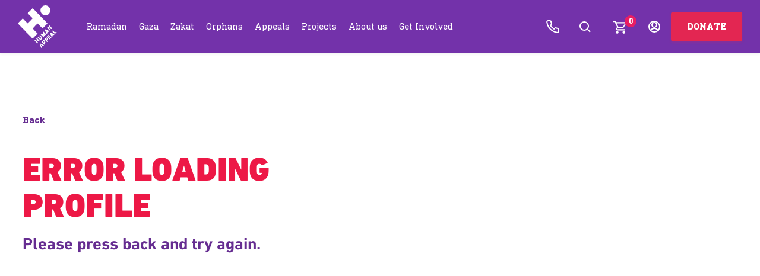

--- FILE ---
content_type: text/html; charset=utf-8
request_url: https://humanappealusa.org/appeals/orphan-profile?orphanCode=0034J00000XtYL4QAN
body_size: 28723
content:
<!doctype html>
<html class="no-js" lang="en-US">
<head><script>(function(w,i,g){w[g]=w[g]||[];if(typeof w[g].push=='function')w[g].push(i)})
(window,'GTM-PKV2FD5','google_tags_first_party');</script><script>(function(w,d,s,l){w[l]=w[l]||[];(function(){w[l].push(arguments);})('set', 'developer_id.dY2E1Nz', true);
		var f=d.getElementsByTagName(s)[0],
		j=d.createElement(s);j.async=true;j.src='/wxxd/';
		f.parentNode.insertBefore(j,f);
		})(window,document,'script','dataLayer');</script>
    
    <meta charset="utf-8">
    <meta http-equiv="x-ua-compatible" content="ie=edge">
    <title>Orphan Profile | Human Appeal USA</title>
    <meta name="page-id" content="1556"/>
        <meta name="description" content="Human Appeal&#x2019;s orphan sponsorship program supports over 18,000 around the world. Find out how you can sponsor an orphan from just $50 a month.">
        <meta name="keywords" content=" Sponsor an orphan, sponsor an orphan Syria, Human Appeal orphan sponsorship, sponsor an orphan Human Appeal, Best orphan sponsorship, Best orphan charity, Which is the best charity to sponsor a child, Can you give Zakat to orphans, How can we help orphans, Orphans">
    <meta property="og:title" content="Orphan Profile | Human Appeal USA" />
    <meta property="og:url" content="https://humanappealusa.org/appeals/orphan-profile" />
    <meta property="og:type" content="website" />
    <meta property="og:locale" content="en_US" />
    <meta property="og:site_name" content="Human Appeal USA" />
        <meta property="og:description" content="Sponsor an orphan today" />
        <meta property="og:image" content="https://humanappealusa.org/media/kkedpiae/orphan-can-be-used-on-the-cover.jpg?width=1200&amp;height=630&amp;v=1da1e059be692a0" />
    <meta name="viewport" content="width=device-width, initial-scale=1">
    <link rel="canonical" href="https://humanappealusa.org/appeals/orphan-profile?orphanCode=0034J00000XtYL4QAN">
    <link rel="apple-touch-icon" href="apple-touch-icon.png">
    <link rel="stylesheet" href="/css/theme.css?v=20250217">
    <script>
        /* Modernizr 2.8.3 (Custom Build) | MIT & BSD
         * Build: http://modernizr.com/download/#-shiv
         */
        !function (a, b) { function l(a, b) { var c = a.createElement("p"), d = a.getElementsByTagName("head")[0] || a.documentElement; return c.innerHTML = "x<style>" + b + "</style>", d.insertBefore(c.lastChild, d.firstChild) } function m() { var a = t.elements; return "string" == typeof a ? a.split(" ") : a } function n(a, b) { var c = t.elements; "string" != typeof c && (c = c.join(" ")), "string" != typeof a && (a = a.join(" ")), t.elements = c + " " + a, s(b) } function o(a) { var b = j[a[h]]; return b || (b = {}, i++, a[h] = i, j[i] = b), b } function p(a, c, d) { if (c || (c = b), k) return c.createElement(a); d || (d = o(c)); var g; return g = d.cache[a] ? d.cache[a].cloneNode() : f.test(a) ? (d.cache[a] = d.createElem(a)).cloneNode() : d.createElem(a), !g.canHaveChildren || e.test(a) || g.tagUrn ? g : d.frag.appendChild(g) } function q(a, c) { if (a || (a = b), k) return a.createDocumentFragment(); c = c || o(a); for (var d = c.frag.cloneNode(), e = 0, f = m(), g = f.length; g > e; e++)d.createElement(f[e]); return d } function r(a, b) { b.cache || (b.cache = {}, b.createElem = a.createElement, b.createFrag = a.createDocumentFragment, b.frag = b.createFrag()), a.createElement = function (c) { return t.shivMethods ? p(c, a, b) : b.createElem(c) }, a.createDocumentFragment = Function("h,f", "return function(){var n=f.cloneNode(),c=n.createElement;h.shivMethods&&(" + m().join().replace(/[\w\-:]+/g, function (a) { return b.createElem(a), b.frag.createElement(a), 'c("' + a + '")' }) + ");return n}")(t, b.frag) } function s(a) { a || (a = b); var c = o(a); return !t.shivCSS || g || c.hasCSS || (c.hasCSS = !!l(a, "article,aside,dialog,figcaption,figure,footer,header,hgroup,main,nav,section{display:block}mark{background:#FF0;color:#000}template{display:none}")), k || r(a, c), a } var g, k, c = "3.7.3", d = a.html5 || {}, e = /^<|^(?:button|map|select|textarea|object|iframe|option|optgroup)$/i, f = /^(?:a|b|code|div|fieldset|h1|h2|h3|h4|h5|h6|i|label|li|ol|p|q|span|strong|style|table|tbody|td|th|tr|ul)$/i, h = "_html5shiv", i = 0, j = {}; !function () { try { var a = b.createElement("a"); a.innerHTML = "<xyz></xyz>", g = "hidden" in a, k = 1 == a.childNodes.length || function () { b.createElement("a"); var a = b.createDocumentFragment(); return "undefined" == typeof a.cloneNode || "undefined" == typeof a.createDocumentFragment || "undefined" == typeof a.createElement }() } catch (c) { g = !0, k = !0 } }(); var t = { elements: d.elements || "abbr article aside audio bdi canvas data datalist details dialog figcaption figure footer header hgroup main mark meter nav output picture progress section summary template time video", version: c, shivCSS: d.shivCSS !== !1, supportsUnknownElements: k, shivMethods: d.shivMethods !== !1, type: "default", shivDocument: s, createElement: p, createDocumentFragment: q, addElements: n }; a.html5 = t, s(b), "object" == typeof module && module.exports && (module.exports = t) }("undefined" != typeof window ? window : this, document);
    </script>
    <script type="text/javascript">
        var themeConfig = themeConfig || {};

        themeConfig.submitPleaseWait = 'Please wait...';
        themeConfig.submitGeneralError = 'Sorry, we could not process your donation. Please check the values entered and try again. The minimum donation you can make to Human Appeal is $3. This is because the amount it costs us to process credit and debit card transactions that fall below $3 would mean only a small percentage of your donation would go towards helping the people we support. Thanks so much for your kind donation.';
        themeConfig.defaultCurrencyId = 1332;
        themeConfig.selectedCurrencyId = 1332;
        themeConfig.selectedCurrencySymbol = '$';
        themeConfig.init = [];
    </script>

    
<!-- Google Tag Manager -->
<script>(function(w,d,s,l,i){w[l]=w[l]||[];w[l].push({'gtm.start':
new Date().getTime(),event:'gtm.js'});var f=d.getElementsByTagName(s)[0],
j=d.createElement(s),dl=l!='dataLayer'?'&l='+l:'';j.async=true;j.src=
'https://www.googletagmanager.com/gtm.js?id='+i+dl;f.parentNode.insertBefore(j,f);
})(window,document,'script','dataLayer','GTM-PKV2FD5');</script>
<!-- End Google Tag Manager -->        <script type="application/ld+json">
        {
  "@context": "https://schema.org",
  "@type": "NGO",
  "name": "Human Appeal USA",
  "url": "https://humanappealusa.org/",
  "logo": "https://humanappealusa.org/img/logo-header.svg",
  "email": "customercare@humanappealusa.org",
  "telephone": "877 225 2251",
  "location": {
    "@type": "PostalAddress",
    "streetAddress": "26050 Acero Suite 415 Mission Viejo ",
    "postalCode": "CA 92691",
    "addressCountry": "USA"
  }
}
    </script>
        <script src="https://www.google.com/recaptcha/api.js?render=6LcdNPAUAAAAAIrG2krOiypxdFlG9ovwWChRwC0d"></script>


    

    <!-- Start VWO Async SmartCode -->
    <link rel="preconnect" href="https://dev.visualwebsiteoptimizer.com" />
    <script type='text/javascript' id='vwoCode'>
        window._vwo_code || (function () {
            var account_id = 961536,
                version = 2.1,
                settings_tolerance = 2000,
                hide_element = 'body',
                hide_element_style = 'opacity:0 !important;filter:alpha(opacity=0) !important;background:none !important;transition:none !important;',
                /* DO NOT EDIT BELOW THIS LINE */
                f = false, w = window, d = document, v = d.querySelector('#vwoCode'), cK = '_vwo_' + account_id + '_settings', cc = {}; try { var c = JSON.parse(localStorage.getItem('_vwo_' + account_id + '_config')); cc = c && typeof c === 'object' ? c : {} } catch (e) { } var stT = cc.stT === 'session' ? w.sessionStorage : w.localStorage; code = { nonce: v && v.nonce, use_existing_jquery: function () { return typeof use_existing_jquery !== 'undefined' ? use_existing_jquery : undefined }, library_tolerance: function () { return typeof library_tolerance !== 'undefined' ? library_tolerance : undefined }, settings_tolerance: function () { return cc.sT || settings_tolerance }, hide_element_style: function () { return '{' + (cc.hES || hide_element_style) + '}' }, hide_element: function () { if (performance.getEntriesByName('first-contentful-paint')[0]) { return '' } return typeof cc.hE === 'string' ? cc.hE : hide_element }, getVersion: function () { return version }, finish: function (e) { if (!f) { f = true; var t = d.getElementById('_vis_opt_path_hides'); if (t) t.parentNode.removeChild(t); if (e) (new Image).src = 'https://dev.visualwebsiteoptimizer.com/ee.gif?a=' + account_id + e } }, finished: function () { return f }, addScript: function (e) { var t = d.createElement('script'); t.type = 'text/javascript'; if (e.src) { t.src = e.src } else { t.text = e.text } v && t.setAttribute('nonce', v.nonce); d.getElementsByTagName('head')[0].appendChild(t) }, load: function (e, t) { var n = this.getSettings(), i = d.createElement('script'), r = this; t = t || {}; if (n) { i.textContent = n; d.getElementsByTagName('head')[0].appendChild(i); if (!w.VWO || VWO.caE) { stT.removeItem(cK); r.load(e) } } else { var o = new XMLHttpRequest; o.open('GET', e, true); o.withCredentials = !t.dSC; o.responseType = t.responseType || 'text'; o.onload = function () { if (t.onloadCb) { return t.onloadCb(o, e) } if (o.status === 200 || o.status === 304) { _vwo_code.addScript({ text: o.responseText }) } else { _vwo_code.finish('&e=loading_failure:' + e) } }; o.onerror = function () { if (t.onerrorCb) { return t.onerrorCb(e) } _vwo_code.finish('&e=loading_failure:' + e) }; o.send() } }, getSettings: function () { try { var e = stT.getItem(cK); if (!e) { return } e = JSON.parse(e); if (Date.now() > e.e) { stT.removeItem(cK); return } return e.s } catch (e) { return } }, init: function () { if (d.URL.indexOf('__vwo_disable__') > -1) return; var e = this.settings_tolerance(); w._vwo_settings_timer = setTimeout(function () { _vwo_code.finish(); stT.removeItem(cK) }, e); var t; if (this.hide_element() !== 'body') { t = d.createElement('style'); var n = this.hide_element(), i = n ? n + this.hide_element_style() : '', r = d.getElementsByTagName('head')[0]; t.setAttribute('id', '_vis_opt_path_hides'); v && t.setAttribute('nonce', v.nonce); t.setAttribute('type', 'text/css'); if (t.styleSheet) t.styleSheet.cssText = i; else t.appendChild(d.createTextNode(i)); r.appendChild(t) } else { t = d.getElementsByTagName('head')[0]; var i = d.createElement('div'); i.style.cssText = 'z-index: 2147483647 !important;position: fixed !important;left: 0 !important;top: 0 !important;width: 100% !important;height: 100% !important;background: white !important;display: block !important;'; i.setAttribute('id', '_vis_opt_path_hides'); i.classList.add('_vis_hide_layer'); t.parentNode.insertBefore(i, t.nextSibling) } var o = window._vis_opt_url || d.URL, s = 'https://dev.visualwebsiteoptimizer.com/j.php?a=' + account_id + '&u=' + encodeURIComponent(o) + '&vn=' + version; if (w.location.search.indexOf('_vwo_xhr') !== -1) { this.addScript({ src: s }) } else { this.load(s + '&x=true') } } }; w._vwo_code = code; code.init();
        })();
    </script>
    <!-- End VWO Async SmartCode -->
<script type="text/javascript">!function(T,l,y){var S=T.location,k="script",D="instrumentationKey",C="ingestionendpoint",I="disableExceptionTracking",E="ai.device.",b="toLowerCase",w="crossOrigin",N="POST",e="appInsightsSDK",t=y.name||"appInsights";(y.name||T[e])&&(T[e]=t);var n=T[t]||function(d){var g=!1,f=!1,m={initialize:!0,queue:[],sv:"5",version:2,config:d};function v(e,t){var n={},a="Browser";return n[E+"id"]=a[b](),n[E+"type"]=a,n["ai.operation.name"]=S&&S.pathname||"_unknown_",n["ai.internal.sdkVersion"]="javascript:snippet_"+(m.sv||m.version),{time:function(){var e=new Date;function t(e){var t=""+e;return 1===t.length&&(t="0"+t),t}return e.getUTCFullYear()+"-"+t(1+e.getUTCMonth())+"-"+t(e.getUTCDate())+"T"+t(e.getUTCHours())+":"+t(e.getUTCMinutes())+":"+t(e.getUTCSeconds())+"."+((e.getUTCMilliseconds()/1e3).toFixed(3)+"").slice(2,5)+"Z"}(),iKey:e,name:"Microsoft.ApplicationInsights."+e.replace(/-/g,"")+"."+t,sampleRate:100,tags:n,data:{baseData:{ver:2}}}}var h=d.url||y.src;if(h){function a(e){var t,n,a,i,r,o,s,c,u,p,l;g=!0,m.queue=[],f||(f=!0,t=h,s=function(){var e={},t=d.connectionString;if(t)for(var n=t.split(";"),a=0;a<n.length;a++){var i=n[a].split("=");2===i.length&&(e[i[0][b]()]=i[1])}if(!e[C]){var r=e.endpointsuffix,o=r?e.location:null;e[C]="https://"+(o?o+".":"")+"dc."+(r||"services.visualstudio.com")}return e}(),c=s[D]||d[D]||"",u=s[C],p=u?u+"/v2/track":d.endpointUrl,(l=[]).push((n="SDK LOAD Failure: Failed to load Application Insights SDK script (See stack for details)",a=t,i=p,(o=(r=v(c,"Exception")).data).baseType="ExceptionData",o.baseData.exceptions=[{typeName:"SDKLoadFailed",message:n.replace(/\./g,"-"),hasFullStack:!1,stack:n+"\nSnippet failed to load ["+a+"] -- Telemetry is disabled\nHelp Link: https://go.microsoft.com/fwlink/?linkid=2128109\nHost: "+(S&&S.pathname||"_unknown_")+"\nEndpoint: "+i,parsedStack:[]}],r)),l.push(function(e,t,n,a){var i=v(c,"Message"),r=i.data;r.baseType="MessageData";var o=r.baseData;return o.message='AI (Internal): 99 message:"'+("SDK LOAD Failure: Failed to load Application Insights SDK script (See stack for details) ("+n+")").replace(/\"/g,"")+'"',o.properties={endpoint:a},i}(0,0,t,p)),function(e,t){if(JSON){var n=T.fetch;if(n&&!y.useXhr)n(t,{method:N,body:JSON.stringify(e),mode:"cors"});else if(XMLHttpRequest){var a=new XMLHttpRequest;a.open(N,t),a.setRequestHeader("Content-type","application/json"),a.send(JSON.stringify(e))}}}(l,p))}function i(e,t){f||setTimeout(function(){!t&&m.core||a()},500)}var e=function(){var n=l.createElement(k);n.src=h;var e=y[w];return!e&&""!==e||"undefined"==n[w]||(n[w]=e),n.onload=i,n.onerror=a,n.onreadystatechange=function(e,t){"loaded"!==n.readyState&&"complete"!==n.readyState||i(0,t)},n}();y.ld<0?l.getElementsByTagName("head")[0].appendChild(e):setTimeout(function(){l.getElementsByTagName(k)[0].parentNode.appendChild(e)},y.ld||0)}try{m.cookie=l.cookie}catch(p){}function t(e){for(;e.length;)!function(t){m[t]=function(){var e=arguments;g||m.queue.push(function(){m[t].apply(m,e)})}}(e.pop())}var n="track",r="TrackPage",o="TrackEvent";t([n+"Event",n+"PageView",n+"Exception",n+"Trace",n+"DependencyData",n+"Metric",n+"PageViewPerformance","start"+r,"stop"+r,"start"+o,"stop"+o,"addTelemetryInitializer","setAuthenticatedUserContext","clearAuthenticatedUserContext","flush"]),m.SeverityLevel={Verbose:0,Information:1,Warning:2,Error:3,Critical:4};var s=(d.extensionConfig||{}).ApplicationInsightsAnalytics||{};if(!0!==d[I]&&!0!==s[I]){var c="onerror";t(["_"+c]);var u=T[c];T[c]=function(e,t,n,a,i){var r=u&&u(e,t,n,a,i);return!0!==r&&m["_"+c]({message:e,url:t,lineNumber:n,columnNumber:a,error:i}),r},d.autoExceptionInstrumented=!0}return m}(y.cfg);function a(){y.onInit&&y.onInit(n)}(T[t]=n).queue&&0===n.queue.length?(n.queue.push(a),n.trackPageView({})):a()}(window,document,{
src: "https://js.monitor.azure.com/scripts/b/ai.2.min.js", // The SDK URL Source
crossOrigin: "anonymous", 
cfg: { // Application Insights Configuration
    connectionString: 'InstrumentationKey=771eca9c-fea6-4a2e-b2f0-ff1ac3c0e471'
}});</script></head>
<body itemscope="" itemtype="https://schema.org/WebPage">
<!-- Google Tag Manager (noscript) -->
<noscript><iframe src="https://www.googletagmanager.com/ns.html?id=GTM-PKV2FD5"
height="0" width="0" style="display:none;visibility:hidden"></iframe></noscript>
<!-- End Google Tag Manager (noscript) -->    <div class="browser-update" id="browser-update" style="display:none;">
        <div class="browser-update__message">
            You are viewing the site on an outdated and unsupported browser. Please Update your browser for the best experience by visiting &lt;a href=&quot;https://browsehappy.com/&quot;&gt;Browse Happy&lt;/a&gt;.
            <a href="#close" class="browser-update__close"></a>
        </div>
    </div>

    <style>
    .off-canvas.is-active {
        z-index: 151 !important;
    }
    .header__child-nav__item {
        margin-bottom: 10px;
    }
    .overlay {
        z-index: 101 !important;
    }
    :root {
        --primary-purple: #662D91;
        --emergency-purple: #9B51E0;
        --text-gray: #666666;
        --text-dark: #333333;
        --donate-red: #E32652;
        --badge-red: #E91E63;
        --white: #ffffff;
        --border-gray: #E5E7EB;
        --icon-color: #6B12300;
        --phone-purple: #8B4BB7;
        --system-font: "Din Next Slab", serif;
        --header-height: 90px;
        --mobile-header-height: 65px;
        --dropdown-shadow: 0 4px 12px rgba(0,0,0,0.1);
        --transition-speed: 0.2s;
        --gradient-stop-1: #7332AA;
        --gradient-stop-2: #431D64;
        --gradient-stop-3: #37145A;
        --mobile-nav-width: 80%;
        --dropdown-image-height: 270px;
    }

    .header__nav__link,
    .header__nav__link::before,
    .header__nav__link::after,
    .header__nav__link--has-child,
    .header__nav__link--has-child::before,
    .header__nav__link--has-child::after {
        text-decoration: none !important;
    }

    .header__logo a {
        display: flex;
        align-items: center;
        height: 100%;
        text-decoration: none;
        outline: none !important;
    }
     
    .header__logo a:focus,
    .header__logo a:focus-visible {
        outline: none !important;
        box-shadow: none !important;
        border: none !important;
    }

    .header__nav__link:hover,
    .header__nav__link:hover::before,
    .header__nav__link:hover::after,
    .header__nav__link:active,
    .header__nav__link:active::before,
    .header__nav__link:active::after,
    .header__nav__link:focus,
    .header__nav__link:focus::before,
    .header__nav__link:focus::after,
    .header__nav__link--has-child:hover,
    .header__nav__link--has-child:hover::before,
    .header__nav__link--has-child:hover::after,
    .header__nav__link--has-child:active,
    .header__nav__link--has-child:active::before,
    .header__nav__link--has-child:active::after,
    .header__nav__link--has-child:focus,
    .header__nav__link--has-child:focus::before,
    .header__nav__link--has-child:focus::after {
        text-decoration: none !important;
    }

    @media (max-width: 1200px) {
        :root {
            --header-height: 65px;
        }
    }

    .header__nav__link,
    .header__nav__link:hover,
    .header__nav__link:focus,
    .header__nav__link:active,
    .header__child-nav__link,
    .header__child-nav__link:hover,
    .header__child-nav__link:focus,
    .header__child-nav__link:active,
    .header__mobile-menu-link,
    .header__mobile-menu-link:hover,
    .header__mobile-menu-link:focus,
    .header__mobile-menu-link:active,
    .header__mobile-submenu-link,
    .header__mobile-submenu-link:hover,
    .header__mobile-submenu-link:focus,
    .header__mobile-submenu-link:active {
        text-decoration: none !important;
    }

    .header__nav__link--emergency,
    .header__nav__link--emergency:hover,
    .header__nav__link--emergency:focus,
    .header__nav__link--emergency:active,
    .header__mobile-menu-link--emergency,
    .header__mobile-menu-link--emergency:hover,
    .header__mobile-menu-link--emergency:focus,
    .header__mobile-menu-link--emergency:active {
    }

    .header__nav__link *,
    .header__child-nav__link *,
    .header__mobile-menu-link *,
    .header__mobile-submenu-link * {
        text-decoration: none !important;
    }

    .header__nav__link:focus-visible,
    .header__mobile-menu-link:focus,
    .header__mobile-menu-link:focus-visible,
    .header__child-nav__link:focus,
    .header__child-nav__link:focus-visible,
    .header__mobile-submenu-link:focus,
    .header__mobile-submenu-link:focus-visible,
    .header__menu-toggle:focus,
    .header__menu-toggle:focus-visible,
    *:focus {
        outline: none;
        box-shadow: none;
        -webkit-tap-highlight-color: transparent;
    }

    .header__nav__link:focus-visible,
    .header__mobile-menu-link:focus-visible,
    .header__child-nav__link:focus-visible,
    .header__mobile-submenu-link:focus-visible,
    .header__menu-toggle:focus-visible {
        outline: 2px solid var(--white);
        outline-offset: -2px;
        border-radius: 2px;
    }

    * {
        -webkit-tap-highlight-color: transparent;
    }

    .header-wrapper {
        position: fixed;
        top: 0;
        width: 100%;
        z-index: 51;
        background: #7332AA;
        transition: opacity 0.3s ease, top 0.3s ease;
        opacity: 1;
        top: 0;
    }

    .header-wrapper.hidden {
        opacity: 0;
        top: -90px;
        pointer-events: none;
    }

    .header-container {
        background: #7332AA;
        box-shadow: 0 2px 4px rgba(0,0,0,0.05);
        transition: box-shadow 0.3s ease;
    }

    .header-wrapper.is-scrolled .header-container {
        box-shadow: 0 4px 16px rgba(0,0,0,0.1);
    }

    .header {
        width: 80%;
        max-width: none;
        margin: 0 auto;
        padding: 0;
        display: flex;
        align-items: stretch;
        height: var(--header-height);
        background: #7332AA;
    }

    body {
        padding-top: var(--header-height);
        transition: padding-top 0.3s ease;
    }

    .header__logo {
        flex-shrink: 0;
        padding: 0;
        margin: 0;
        background: transparent !important;
        height: 100%;
        display: flex;
        width: 56px;
    }

    .header__logo a {
        display: flex;
        align-items: center;
        height: 100%;
        text-decoration: none;
    }

    .header__logo svg {
        height: 80%;
        width: auto;
        max-height: 72px;
    }

    @media (min-width: 1201px) {
        .header {
            padding: 0 20px;
        }
        
        .header__nav {
            margin-left: 40px;
            display: flex;
            align-items: center;
            height: 100%;
            position: static;
            background: transparent !important;
        }

        .header__nav__list {
            display: flex;
            gap: 0;
            list-style: none;
            margin: 0;
            padding: 0;
            align-items: center;
            height: 100%;
            background: transparent !important;
            flex-wrap: nowrap;
            overflow: hidden;
        }

        .header__nav__item {
            position: static;
            height: 100%;
            background: transparent !important;
            flex-shrink: 1;
            min-width: 0;
        }

        .header__nav__link {
            font-family: var(--system-font);
            font-size: 15px;
            color: var(--white);
            text-decoration: none;
            padding: 0.5rem 0.5rem;
            font-weight: 400;
            white-space: nowrap;
            transition: color var(--transition-speed) ease;
            display: flex;
            align-items: center;
            height: 100%;
            gap: 0.25rem;
            background: transparent !important;
            flex-shrink: 1;
            min-width: 0;
        }

        .header__nav__link:hover,
        .header__nav__link:focus {
            color: rgba(255, 255, 255, 0.8);
            background: transparent !important;
        }

        .nav-arrow {
            width: 28px;
            height: 16px;
            stroke: currentColor;
            stroke-width: 1px;
            margin-left: 4px;
            transition: transform 0.3s ease;
            flex-shrink: 0;
        }

        .header__nav__link[data-active="true"] .nav-arrow {
            transform: rotate(180deg);
        }

        .header__child-nav {
            display: none;
            position: absolute;
            left: 0;
            top: 100%;
            width: 100%;
            background: #37145A;
            padding: 2rem 0;
            z-index: 51;
        }

        .header__nav__link--has-child[data-active="true"] + .header__child-nav {
            display: block;
            animation: fadeDown 0.2s ease forwards;
        }

        .header__child-nav__inner {
            display: grid;
            grid-template-columns: 1fr 1fr;
            max-width: none !important;
            margin: 0 auto !important;
            width: 80%;
            padding-left: 60px;
            padding-right: 2rem;
            gap: 3rem;
            align-items: start;
        }

        .header__child-nav__menu-section {
            display: flex;
            flex-direction: column;
            min-width: 0;
            width: 100%;
        }

        .header__child-nav__title {
            color: #FFF;
            font-family: "DIN Next Slab";
            font-size: 32px;
            font-style: normal;
            font-weight: 400;
            line-height: 24px;
            margin: 0 0 2.5rem 0;
            padding: 0.75rem 0;
            text-transform: none;
            padding-left: 2rem;
        }

        .header__child-nav__image-section {
            display: flex;
            flex-direction: column;
            min-width: 0;
            width: 100%;
            position: relative;
            padding-right: 5rem;
        }

        .header__child-nav__description {
            color: var(--white);
            font-size: 1rem;
            margin: 0 0 1.5rem 0;
            line-height: 1.5;
            font-weight: 400;
            width: 100%;
            max-width: 100%;
            box-sizing: border-box;
            word-wrap: break-word;
            overflow-wrap: break-word;
        }

        .header__child-nav__image-section.no-image .header__child-nav__description:first-child {
            margin-top: 6rem;
        }

        .header__child-nav__image-section.no-image .header__child-nav__no-image-cta,
        .header__child-nav__image-section.no-image .header__child-nav__image-error-cta,
        .header__child-nav__image-section.no-image .header__child-nav__image-container.image-error .header__child-nav__image-error-cta {
            margin-top: 80px !important;
        }

        .header__child-nav__image-container + .header__child-nav__description {
            margin-top: 0.75rem;
        }

        .header__child-nav__no-image-cta,
        .header__child-nav__image-error-cta {
            margin-top: 0;
            display: flex !important;
            justify-content: flex-end !important;
            width: 100% !important;
            box-sizing: border-box;
        }

        .header__child-nav__image-container.image-error .header__child-nav__image-error-cta {
            position: static !important;
            display: flex !important;
            margin-top: 0;
            justify-content: flex-end !important;
            width: 100% !important;
        }

        .header__child-nav__image-container.image-error {
            height: auto;
            min-height: auto;
            padding: 0;
            display: block;
            background: none;
            border-radius: 0;
            margin-top: 0.75rem;
        }

        .header__child-nav__image-container.image-error .header__child-nav__image {
            display: none;
        }

        .header__child-nav__image-container.image-error .button--outline-body {
            display: none;
        }

        .header__child-nav__image-container.image-error .header__child-nav__image-error-cta {
            position: static;
            display: flex;
            margin-top: 0;
            justify-content: flex-end;
            width: 100%;
        }

        .button--outline-body-no-image {
            position: static;
            display: inline-flex;
            align-items: center;
            justify-content: center;
            white-space: nowrap !important;
            background: #7332AA;
            border: 1px solid #7332AA;
            color: var(--white);
            padding: 0.75rem 1.5rem;
            text-decoration: none;
            font-weight: 600;
            transition: all 0.3s ease;
            text-transform: none;
            border-radius: 8px;
            font-size: 0.9rem;
            letter-spacing: 0.3px;
            box-shadow: none;
            margin-left: 0;
            min-width: auto;
            width: auto;
        }

        .button--outline-body-no-image:hover {
            background: #5B2888;
            transform: translateY(-2px);
            box-shadow: none;
            color: var(--white);
        }

        .button--outline-body-no-image .nav-arrow {
            stroke-width: 2px;
            width: 16px;
            height: 16px;
            margin-left: 8px;
            flex-shrink: 0;
            stroke: currentColor;
        }

        .button--outline-body-no-image > * {
            white-space: nowrap !important;
            overflow: hidden !important;
            text-overflow: ellipsis !important;
        }

        .header__child-nav__image-container {
            position: relative;
            width: 100%;
            height: var(--dropdown-image-height);
            border-radius: 8px;
            overflow: hidden;
            margin-bottom: 1.5rem;
            margin-top: 0;
        }

        .header__child-nav__image {
            width: 100%;
            height: 100%;
            object-fit: cover;
            border-radius: 8px;
            transition: transform 0.3s ease;
        }

        .header__child-nav__image-container:hover .header__child-nav__image {
            transform: scale(1.05);
        }

        .header__child-nav__list {
            list-style: none;
            padding: 0;
            margin: 0;
            display: grid;
            grid-template-columns: repeat(2, 1fr);
        }

        .header__child-nav__link {
            color: var(--white);
            text-decoration: none;
            padding: 0.75rem 0;
            display: flex;
            align-items: center;
            gap: 0.75rem;
            outline: none !important;
            background: transparent;
            font-size: 0.95rem;
            font-weight: 400;
            transition: all 0.2s ease;
            border-left: none;
            padding-left: 0;
        }

        .header__child-nav__link:hover {
            padding-left: 0;
            color: rgba(255, 255, 255, 0.9);
        }

        .header__child-nav__link::before {
            content: '';
            width: 12px;
            height: 12px;
            flex-shrink: 0;
        }

        .header__child-nav__link svg {
            width: 12px;
            height: 12px;
            stroke: var(--white);
            stroke-width: 2;
            flex-shrink: 0;
        }

        .button--outline-body {
            position: absolute;
            bottom: 20px;
            right: 20px;
            display: inline-flex;
            align-items: center;
            justify-content: center;
            white-space: nowrap !important;
            background: #7332AA;
            border: 1px solid #7332AA;
            color: var(--white);
            padding: 0.75rem 1.5rem;
            text-decoration: none;
            font-weight: 600;
            transition: all 0.3s ease;
            text-transform: none;
            border-radius: 8px;
            font-size: 0.9rem;
            letter-spacing: 0.3px;
            box-shadow: none;
            z-index: 100;
            min-width: auto;
            width: auto;
        }

        .button--outline-body:hover {
            background: #5B2888;
            transform: translateY(-2px);
            box-shadow: none;
            color: var(--white);
        }

        .button--outline-body .nav-arrow {
            stroke-width: 2px;
            width: 16px;
            height: 16px;
            margin-left: 8px;
            flex-shrink: 0;
            stroke: currentColor;
        }

        .button--outline-body > * {
            white-space: nowrap !important;
            overflow: hidden !important;
            text-overflow: ellipsis !important;
        }

        .header__mobile-actions,
        .header__mobile-menu,
        .header__mobile-search,
        .header__menu-toggle,
        .header__mobile-account,
        .button--donate-mobile {
            display: none !important;
        }

        .header__mobile-search-close {
            display: none !important;
        }

        .header__mobile-overlay {
            display: none !important;
        }

        .header__actions {
            display: flex;
            align-items: center;
            margin-left: auto;
            height: 100%;
            background: transparent !important;
            gap: 10px;
            flex-shrink: 0;
        }

        .header__child-nav__close {
            position: absolute;
            top: 1rem;
            right: 2rem;
            display: flex;
            align-items: center;
            justify-content: center;
            width: 40px;
            height: 40px;
            background: rgba(255,255,255,0.1);
            border: 1px solid rgba(255,255,255,0.2);
            border-radius: 50%;
            color: var(--white);
            text-decoration: none;
            transition: all 0.2s ease;
            z-index: 10;
        }

        .header__child-nav__close:hover {
            background: rgba(255,255,255,0.2);
            transform: rotate(90deg);
        }

        .header__child-nav__close svg {
            width: 20px;
            height: 20px;
            stroke: currentColor;
            stroke-width: 2;
        }
    }

    @media (min-width: 1201px) and (max-width: 1400px) {
        .header__child-nav__description {
            font-size: 0.95rem;
        }
        
        .header__child-nav__image-container {
            height: calc(var(--dropdown-image-height) * 0.95);
        }
    }

    @media (min-width: 1401px) and (max-width: 1600px) {
        .header__child-nav__description {
            font-size: 1rem;
        }
        
        .header__child-nav__image-container {
            height: var(--dropdown-image-height);
        }
    }

    @media (min-width: 1601px) {
        .header__child-nav__description {
            font-size: 1.05rem;
        }
        
        .header__child-nav__image-container {
            height: calc(var(--dropdown-image-height) * 1.05);
        }
    }

    @media (max-width: 1200px) {
        .header__child-nav__title {
            display: none;
        }
    }

    .header__basket, .__cart-items-count, .notification {
        margin-bottom: 15px !important;
        margin-left: 8px !important;
    }

    .header__search {
        position: relative;
        display: flex;
        align-items: center;
        height: 24px;
    }

    .header__search svg {
        width: 24px;
        height: 24px;
        color: var(--white);
        cursor: pointer;
    }

    .header__search-form {
        position: absolute;
        top: calc(100% + 10px);
        right: -10px;
        width: 300px;
        display: none;
        z-index: 100;
        background: var(--white);
        border: 1px solid var(--border-gray);
        box-shadow: var(--dropdown-shadow);
        padding: 0.75rem;
    }

    .header__search-form input[type="text"] {
        width: 100%;
        padding: 0.875rem 1rem;
        border: 1px solid var(--border-gray);
        font-size: 0.9375rem;
        font-family: var(--system-font);
    }

    .header__basket {
        position: relative;
        text-decoration: none;
        color: var(--white);
        display: flex;
        align-items: center;
        height: 100%;
        padding: 0;
        margin: 0;
    }

    .header__basket svg {
        width: 40px;
        height: 40px;
        color: var(--white);
        fill: currentColor;
    }

    .__cart-items-count {
        background: var(--badge-red);
        color: var(--white);
        width: 20px;
        height: 20px;
        border-radius: 50%;
        font-size: 0.8125rem;
        display: flex;
        align-items: center;
        justify-content: center;
        font-weight: 600;
        position: absolute;
        top: 50%;
        right: -8px;
        transform: translateY(-100%);
        margin: 0 !important;
    }

    @media (min-width: 1201px) {
        .header__basket {
            height: 24px;
            margin-top: 0;
        }

        .__cart-items-count {
            top: -8px;
            right: -8px;
            transform: none;
        }
    }

    .header__phone {
        position: relative;
        display: flex;
        align-items: center;
        height: 100%;
    }

    .header__phone-link {
        position: relative;
        display: flex;
        align-items: center;
        height: 24px;
        text-decoration: none;
        color: var(--white);
        transition: opacity 0.2s ease;
    }

    .header__phone-link:hover {
        opacity: none;
    }

    .header__phone-icon {
        width: 24px;
        height: 24px;
        color: var(--white);
        stroke: currentColor;
        cursor: pointer;
    }

    .header__phone-tooltip {
        position: absolute;
        top: calc(100% + 10px);
        left: 50%;
        transform: translateX(-50%);
        background: #f8f9fa;
        color: #7332AA;
        padding: 8px 12px;
        border-radius: 6px;
        font-size: 16px;
        font-weight: 600;
        white-space: nowrap;
        opacity: 0;
        visibility: hidden;
        transition: opacity 0.3s ease, visibility 0.3s ease;
        z-index: 100;
        box-shadow: 0 4px 12px rgba(0,0,0,0.15);
        font-family: var(--system-font);
    }

    .header__phone-tooltip::before {
        content: '';
        position: absolute;
        bottom: 100%;
        left: 50%;
        transform: translateX(-50%);
        border: 6px solid transparent;
        border-bottom-color: #f8f9fa;
    }

    .header__phone-link:hover .header__phone-tooltip {
        opacity: 1;
        visibility: visible;
    }

    @media (max-width: 1200px) {
        .header__phone {
            display: none !important;
        }
    }

    .header__nav__link--has-child[data-pinned="true"] {
        background: rgba(255, 255, 255, 0.1);
    }

    .header__nav__link--has-child,
    .header__child-nav {
        transition: all 0.2s ease;
    }

    .header__child-nav {
        pointer-events: auto;
    }

    .header__nav__link--has-child .nav-arrow {
        transition: transform 0.3s ease;
    }

    .header__nav__link--has-child[data-pinned="true"] .nav-arrow {
        transform: rotate(180deg);
        opacity: 0.8;
    }

    .header__account-dropdown {
        position: absolute;
        top: calc(100% + 8px);
        right: 0;
        width: 280px;
        background: var(--white);
        border: 1px solid var(--border-gray);
        border-radius: 8px;
        box-shadow: var(--dropdown-shadow);
        padding: 1rem;
        display: none;
        z-index: 51;
    }

    .header__account-dropdown.active {
        display: block;
        animation: fadeDown 0.2s ease forwards;
    }

    .header__account-dropdown-inner {
        display: flex;
        flex-direction: column;
        gap: 0.75rem;
    }

    .header__account-button {
        width: 100%;
        padding: 0.75rem;
        background-color: var(--primary-purple);
        color: var(--white);
        text-decoration: none;
        font-weight: 600;
        font-size: 0.9375rem;
        border-radius: 4px;
        text-align: center;
        transition: background-color 0.2s ease;
        text-transform: uppercase;
        letter-spacing: 0.01em;
    }

    .header__account-button:hover {
        background-color: #551d7a;
    }

    .header__account-text {
        color: var(--text-dark);
        font-size: 0.9375rem;
        text-align: center;
        margin: 0.25rem 0;
    }

    .header__account-link {
        width: 100%;
        padding: 0.75rem;
        color: var(--primary-purple);
        background: transparent;
        border: 2px solid var(--primary-purple);
        text-decoration: none;
        font-weight: 600;
        font-size: 0.9375rem;
        border-radius: 4px;
        text-align: center;
        transition: all 0.2s ease;
        text-transform: uppercase;
        letter-spacing: 0.01em;
    }

    .header__account-link:hover {
        background-color: var(--primary-purple);
        color: var(--white);
    }

    .header__account-menu {
        list-style: none;
        padding: 0;
        margin: 0;
    }

    .header__account-menu-item {
        border-bottom: 1px solid var(--border-gray);
    }

    .header__account-menu-item:last-child {
        border-bottom: none;
    }

    .header__account-menu-link {
        display: flex;
        align-items: center;
        padding: 0.75rem;
        color: var(--text-gray);
        text-decoration: none;
        font-size: 0.9375rem;
        transition: all 0.2s ease;
        gap: 0.75rem;
    }

    .header__account-menu-link:hover {
        background: rgba(102, 45, 145, 0.05);
        color: var(--primary-purple);
    }

    .header__account-menu-icon {
        width: 20px;
        height: 20px;
        color: var(--primary-purple);
    }

    .header__account-trigger {
        height: 100%;
        display: flex;
        align-items: center;
        gap: 0.75rem;
        color: var(--white);
        text-decoration: none;
        font-size: 1.1rem;
        font-weight: 500;
    }

    .header__account {
        display: flex;
        align-items: center;
        height: 100%;
        padding: 0 1rem;
        cursor: pointer;
        margin-right: 0;
    }

    .header__account svg {
        width: 24px;
        height: 24px;
        color: var(--white);
    }

    .button--donate {
        background: var(--donate-red);
        color: var(--white);
        padding: 0.6rem 1rem;
        text-decoration: none;
        font-weight: bold;
        font-size: 14px;
        font-family: var(--system-font);
        text-transform: uppercase;
        letter-spacing: 0.01em;
        transition: all 0.2s ease;
        white-space: nowrap;
        box-shadow: 0 2px 4px rgba(227,38,82,0.2);
        display: flex;
        align-items: center;
        width: 100px;
        justify-content: center;
        border-radius: 4px;
        flex-shrink: 0;
    }

    .button--donate:hover {
        background-color: #cc234a;
    }

    .header__menu-toggle {
        position: relative;
        width: 32px;
        height: 32px;
        padding: 0;
        background: none;
        border: none;
        cursor: pointer;
        display: flex;
        align-items: center;
        justify-content: center;
        z-index: 110;
    }

    .header__menu-toggle-icon {
        position: relative;
        width: 24px;
        height: 24px;
    }

    .header__menu-toggle-hamburger,
    .header__menu-toggle-close {
        position: absolute;
        top: 0;
        left: 0;
        width: 100%;
        height: 100%;
        transition: opacity 0.3s ease, transform 0.3s ease;
    }

    .header__menu-toggle-close {
        opacity: 0;
        transform: rotate(-180deg);
    }

    .header__menu-toggle.active .header__menu-toggle-hamburger {
        opacity: 0;
        transform: rotate(180deg);
    }

    .header__menu-toggle.active .header__menu-toggle-close {
        opacity: 1;
        transform: rotate(0);
    }

    .logged_in_badge {
        position: relative !important;
        top: -10px !important;
        display: flex !important;
        align-items: center !important;
        justify-content: center !important;
        height: 32px !important;
        width: 32px !important;
        margin: 0 !important;
        border-radius: 50% !important;
        background: var(--white) !important;
        color: var(--primary-purple) !important;
        font-weight: 600;
        border: 2px solid #FF5C00;
    }

    .header__nav__link:focus {
        outline: none !important;
        color: rgba(255, 255, 255, 0.8);
    }

    .header-wrapper.transitioning {
        pointer-events: none;
    }

    .header-wrapper.transitioning * {
        pointer-events: none;
    }

    .header-wrapper,
    .header-container,
    .header {
        width: 100% !important;
        box-sizing: border-box !important;
    }

    .header__child-nav,
    .header__child-nav__inner {
        box-sizing: border-box !important;
        width: 100% !important;
    }

    .header__nav__link span,
    .button--donate span {
        white-space: nowrap !important;
    }

    @media (min-width: 768px) and (max-width: 1024px) {
        .header {
            width: 90%;
            padding: 0 30px;
        }
        
        .header__nav {
            margin-left: 40px;
        }
        
        .header__nav__link {
            font-size: 0.95rem;
            gap: 0.25rem;
        }
        
        .nav-arrow {
            /* width: 14px;
            height: 14px; */
            width: 28px;
            height: 28px;
        }
        
        .button--donate {
            padding: 0.75rem 1rem;
            font-size: 0.9rem;
            width: 100px;
        }

        .header__child-nav__image-container {
            height: calc(var(--dropdown-image-height) * 0.9);
        }
    }

    @media (min-width: 1200px) {
        .header {
            padding: 0 30px;
        }
        
        .header__nav {
            margin-left: 60px;
        }
        
        .header__nav__link {
            font-size: 16px;
            padding: 0.5rem 0;
            gap: 0.5rem;
        }
        
        .header__actions {
            gap: 14px;
        }
        
        .button--donate {
            padding: 0.75rem 1.5rem;
            font-size: 16px;
            width: 120px;
        }

        .header__child-nav__inner {
            padding-left: 90px;
        }
    }

    @media (min-width: 1400px) {
        .header {
            padding: 0 40px;
        }

        .header__child-nav__inner {
            padding-left: 100px;
        }
    }

    @media (min-width: 1600px) {
        .header {
            padding: 0 50px;
        }

        .header__child-nav__inner {
            padding-left: 110px;
        }
    }

    .header__mobile-overlay {
        position: fixed;
        top: 0;
        left: 0;
        width: 100%;
        height: 100vh;
        background: rgba(0, 0, 0, 0.5);
        z-index: 105;
        opacity: 0;
        visibility: hidden;
        transition: opacity 0.3s ease, visibility 0.3s ease;
    }

    .header__mobile-overlay.active {
        opacity: 1;
        visibility: visible;
    }

    @media (max-width: 1200px) {
        .header-wrapper {
            background: linear-gradient(0deg, #7332AA 0%, #441D64 41.68%, #2E1444 100%);
            position: fixed;
            width: 100%;
            top: 0;
            transition: opacity 0.3s ease, top 0.3s ease;
        }

        .header-wrapper.hidden {
            opacity: 0;
            top: -65px;
        }

        .header-container {
            background: linear-gradient(0deg, #7332AA 0%, #441D64 41.68%, #2E1444 100%);
            box-shadow: none !important;
        }

        .header {
            background: linear-gradient(0deg, #7332AA 14.87%, #431D64 65.78%, #37145A 101.26%);
            padding: 0 1rem;
            display: flex;
            align-items: center;
            height: var(--mobile-header-height);
            width: 100%;
        }

        .header__menu-toggle {
            margin-right: 1rem;
            order: 1;
        }

        .header__menu-toggle-hamburger,
        .header__menu-toggle-close {
            stroke: white !important;
        }

        .header__logo {
            background: transparent !important;
            flex-shrink: 0;
            height: var(--mobile-header-height);
            margin-left: 0;
            margin-right: 1rem;
            width: auto;
            order: 2;
            min-width: 56px;
        }

        .header__logo svg {
            height: 70%;
            max-height: 45px;
        }

        .header__nav,
        .header__actions {
            display: none !important;
        }

        .header__mobile-actions {
            display: flex !important;
            align-items: center;
            gap: 0.75rem;
            margin-left: auto;
            height: 100%;
            order: 3;
            min-width: 0;
            flex-shrink: 0;
        }

        .header__logo + .header__mobile-actions {
            margin-left: max(auto, 1rem);
        }

        .header__mobile-actions .header__search {
            order: 1;
            position: relative;
            display: flex;
            align-items: center;
            height: 24px;
            margin-right: 10px;
        }

        .header__mobile-actions .header__search svg {
            width: 24px;
            height: 24px;
            cursor: pointer;
        }

        .header__mobile-actions .header__search-form {
            position: fixed;
            top: 0;
            left: 0;
            right: 0;
            bottom: 0;
            width: 100%;
            height: 100vh;
            background: #f8f9fa;
            border: none;
            border-radius: 0;
            box-shadow: none;
            padding: 0;
            z-index: 100;
            display: none;
            flex-direction: column;
        }

        .header__mobile-search-overlay-header {
            display: flex;
            align-items: center;
            justify-content: center;
            padding: 12px 20px;
            background: white;
            border-bottom: 1px solid #e5e7eb;
            position: relative;
            min-height: 60px;
        }

        .header__mobile-search-overlay-header::before {
            display: none;
        }

        .header__mobile-search-overlay-title {
            position: absolute;
            left: 50%;
            transform: translateX(-50%);
            font-size: 16px;
            font-weight: 600;
            color: #333;
            margin: 0;
        }

        .header__mobile-search-close {
            position: absolute;
            right: 20px;
            top: 50%;
            transform: translateY(-50%);
            width: 32px;
            height: 32px;
            background: none;
            border: none;
            cursor: pointer;
            padding: 4px;
            display: flex;
            align-items: center;
            justify-content: center;
            color: #8B5CF6;
            border-radius: 4px;
            margin-left: 0;
        }

        .header__mobile-search-close:hover {
            background-color: rgba(139, 92, 246, 0.1);
        }

        .header__mobile-search-close svg {
            width: 24px;
            height: 24px;
            stroke: currentColor;
            stroke-width: 2;
        }

        .header__mobile-search-content {
            padding: 20px;
            display: flex;
            flex-direction: column;
            flex: 1;
            background: #f8f9fa;
        }

        .header__mobile-search-input-wrapper {
            margin-bottom: 30px;
        }

        .header__mobile-search-input-container {
            display: flex;
            width: 100%;
            border-radius: 12px;
            overflow: hidden;
            background: white;
            box-shadow: 0 2px 8px rgba(0,0,0,0.1);
        }

        .header__mobile-search-overlay .header__mobile-search-input {
            width: 100%;
            padding: 16px 20px;
            border: none;
            border-radius: 0;
            font-size: 16px;
            font-family: -apple-system, BlinkMacSystemFont, 'Segoe UI', Roboto, sans-serif;
            background: white;
            color: #7332AA !important;
            outline: none;
            flex: 1;
        }

        .header__mobile-search-overlay .header__mobile-search-input::placeholder {
            color: #ccc;
            font-size: 16px;
        }

        .header__mobile-search-overlay .header__mobile-search-input:focus {
            color: #7332AA !important;
        }

        .header__mobile-actions .header__search-form input[type="text"] {
            color: #7332AA !important;
        }

        .header__mobile-actions .header__search-form input[type="text"]:focus {
            color: #7332AA !important;
        }

        .header__mobile-actions .header__search-form input[type="text"]::placeholder {
            color: rgba(130, 105, 190, 0.50) !important;
        }

        .header__mobile-actions .header__search-form .mobile-search-override {
            max-width: none !important;
            width: 100% !important;
            margin: 0 !important;
            padding: 0 !important;
            display: flex !important;
            box-sizing: border-box !important;
        }

        .header__mobile-actions .header__search-form .mobile-search-override input[type="text"] {
            max-width: none !important;
            width: 100% !important;
            flex: 1 !important;
            min-width: 0 !important;
            box-sizing: border-box !important;
        }

        .header__mobile-actions .header__search-form .mobile-search-override input[type="submit"] {
            flex-shrink: 0 !important;
            box-sizing: border-box !important;
        }

        .header__mobile-actions .header__search-form .footer__form.simple-form {
            max-width: none !important;
            width: 100% !important;
            margin: 0 !important;
        }

        .header__mobile-actions .header__search-form .footer__form.simple-form input[type="text"] {
            max-width: none !important;
            width: 100% !important;
            flex: 1 !important;
            min-width: 0 !important;
        }

        .header__mobile-actions .header__search-form .footer__form.simple-form input[type="submit"] {
            flex-shrink: 0 !important;
        }

        .header__mobile-actions .header__search-form .footer__form {
            max-width: none !important;
            width: 100% !important;
        }

        .header__mobile-actions .header__search-form .simple-form {
            max-width: none !important;
            width: 100% !important;
        }

        .header__mobile-actions .header__search-form * {
            max-width: none !important;
        }

        .header__mobile-search-button {
            background: #7332AA;
            color: white;
            border: none;
            padding: 16px 24px;
            font-size: 16px;
            font-weight: 600;
            border-radius: 0;
            cursor: pointer;
            text-transform: uppercase;
            font-family: -apple-system, BlinkMacSystemFont, 'Segoe UI', Roboto, sans-serif;
            letter-spacing: 0.5px;
            transition: background-color 0.2s ease;
        }

        .header__mobile-search-button:hover {
            background: #5B2888;
        }

        .header__mobile-search-results-area {
            background: white;
            border-radius: 12px;
            flex: 1;
            box-shadow: 0 2px 8px rgba(0,0,0,0.1);
            padding: 24px;
            overflow-y: auto;
        }

        .header__mobile-top-projects {
            margin-bottom: 0;
        }

        .header__mobile-top-projects-title {
            color: #8B5CF6;
            font-size: 22px;
            font-weight: 600;
            margin-bottom: 24px;
            font-family: -apple-system, BlinkMacSystemFont, 'Segoe UI', Roboto, sans-serif;
        }

        .header__mobile-projects-list {
            list-style: none;
            padding: 0;
            margin: 0;
        }

        .header__mobile-project-item {
            display: flex;
            align-items: center;
            padding: 16px 0;
            border-bottom: 1px solid #f3f4f6;
            cursor: pointer;
            transition: background-color 0.2s ease;
            border-radius: 8px;
            margin: 0 -12px;
            padding: 16px 12px;
        }

        .header__mobile-project-item:hover {
            background-color: rgba(139, 92, 246, 0.05);
        }

        .header__mobile-project-item:last-child {
            border-bottom: none;
        }

        .header__mobile-project-image {
            width: 48px;
            height: 48px;
            border-radius: 8px;
            margin-right: 16px;
            object-fit: cover;
            flex-shrink: 0;
            background: #e5e7eb;
        }

        .header__mobile-project-name {
            color: #8B5CF6;
            font-size: 16px;
            font-weight: 500;
            flex: 1;
            font-family: -apple-system, BlinkMacSystemFont, 'Segoe UI', Roboto, sans-serif;
            line-height: 1.4;
        }

        .header__mobile-actions .header__basket {
            order: 2;
            border: none !important;
            height: auto !important;
            padding: 0 !important;
            position: relative;
           
        }

        .header__mobile-actions .header__basket svg {
            color: white !important;
            fill: white !important;
            width: 37px;
            height: 37px;
        }

        .button--donate-mobile {
            order: 3;
            background: var(--donate-red) !important;
            color: white !important;
            padding: 0.5rem 1rem;
            text-decoration: none;
            font-weight: 600;
            font-size: 0.875rem;
            text-transform: uppercase;
            letter-spacing: 0.01em;
            border-radius: 4px;
            display: flex !important;
            align-items: center;
            justify-content: center;
            white-space: nowrap;
            margin-right: 2px;
        }

        .__cart-items-count {
            background: var(--badge-red) !important;
            color: white !important;
            position: absolute;
            top: -8px !important;
            right: -8px !important;
            transform: none !important;
            width: 20px;
            height: 20px;
            border-radius: 50%;
            display: flex;
            align-items: center;
            justify-content: center;
            font-size: 0.8125rem;
            font-weight: 600;
            margin: 0 !important;
        }

        .header__mobile-menu {
            background: var(--white) !important;
            position: fixed;
            top: 0;
            left: -100%;
            width: var(--mobile-nav-width);
            height: 100vh;
            z-index: 106;
            overflow-y: auto;
            scrollbar-width: none;
            -ms-overflow-style: none;
            padding: 0;
            transition: left 0.3s ease;
            box-shadow: 2px 0 10px rgba(0, 0, 0, 0.1);
        }

        .header__mobile-menu::-webkit-scrollbar {
            display: none;
        }

        .header__mobile-menu.active {
            left: 0;
        }

        .header__mobile-menu-list {
            list-style: none;
            padding: 0;
            margin: 0;
            padding-top: calc(var(--mobile-header-height) / 2);
        }

        .header__mobile-menu-item {
            border-bottom: 1px solid rgba(230, 230, 230, 0.5);
            padding: 0;
            margin: 0;
        }

        .header__mobile-menu-item:last-child {
            border-bottom: none;
        }

        .header__mobile-menu-link {
            display: flex;
            align-items: center;
            justify-content: space-between;
            padding: 20px 24px;
            text-decoration: none;
            font-size: 16px;
            font-weight: 400;
            cursor: pointer;
            color: #8269BE80 !important;
            background: transparent;
            border: none;
            width: 100%;
            position: relative;
            transition: background-color 0.2s ease;
        }

        .header__mobile-menu-link:hover {
            background-color: rgba(115, 50, 170, 0.05);
        }

        .header__mobile-menu-link span {
            color: #7332AA !important;
            flex: 1;
            text-align: left;
            font-weight: 400;
        }

        .header__mobile-nav-arrow {
            width: 16px !important;
            height: 16px !important;
            stroke: rgba(130, 105, 190, 0.5) !important;
            stroke-width: 2;
            transform: rotate(0deg) !important;
            transition: transform 0.3s ease;
            flex-shrink: 0;
            margin-left: auto;
        }

        .header__mobile-menu-link[data-active="true"] .header__mobile-nav-arrow {
            transform: rotate(90deg) !important;
        }

        .header__mobile-nav-icon {
            display: none !important;
        }

        .header__mobile-submenu {
            display: none;
            background: #8269BE;
            padding: 0;
        }

        .header__mobile-submenu.active {
            display: block;
            animation: fadeDown 0.2s ease forwards;
        }

        .header__mobile-submenu-title {
            display: none;
        }

        .header__mobile-submenu-description {
            display: none;
        }

        .header__mobile-submenu-list {
            list-style: none;
            padding: 0;
            margin: 0;
        }

        .header__mobile-submenu-item {
            border-bottom: 1px solid rgba(255, 255, 255, 0.2);
            margin: 0;
        }

        .header__mobile-submenu-item:last-child {
            border-bottom: none;
        }

        .header__mobile-submenu-master {
            border-bottom: 1px solid rgba(255, 255, 255, 0.2);
            margin: 0;
        }

        .header__mobile-submenu-link {
            color: var(--white);
            text-decoration: none;
            display: block;
            padding: 16px;
            font-size: 16px;
            font-weight: 400;
            background: transparent;
            width: 100%;
            transition: background-color 0.2s ease;
            text-align: center;
            box-sizing: border-box;
            word-wrap: break-word;
            overflow-wrap: break-word;
            hyphens: auto;
            line-height: 1.4;
        }

        .header__mobile-submenu-link:hover {
            background-color: rgba(255, 255, 255, 0.1);
        }

        .header__mobile-submenu-master-link {
            color: var(--white);
            text-decoration: none;
            display: block;
            padding: 16px;
            font-size: 16px;
            font-weight: 600;
            background: transparent;
            width: 100%;
            transition: background-color 0.2s ease;
            text-align: center;
            box-sizing: border-box;
            word-wrap: break-word;
            overflow-wrap: break-word;
            hyphens: auto;
            line-height: 1.4;
        }

        .header__mobile-submenu-master-link:hover {
            background-color: rgba(255, 255, 255, 0.1);
        }

        .header__mobile-submenu-link::before {
            display: none;
        }

        .header__mobile-account {
            padding: 32px 24px 0 24px;
            text-align: center;
            background: var(--white);
            border-top: none;
        }

        .header__mobile-signin {
            display: block;
            width: 100%;
            padding: 16px;
            background-color: #7332AA;
            color: var(--white);
            text-decoration: none;
            font-weight: 600;
            font-size: 16px;
            border-radius: 8px;
            text-transform: none;
            margin-bottom: 16px;
            text-align: center;
            border: none;
            transition: background-color 0.2s ease;
        }

        .header__mobile-signin:hover {
            background-color: #5B2888;
        }

        .header__mobile-register {
            text-align: center;
            margin-bottom: 0;
        }

        .header__mobile-register-text {
            display: none;
        }

        .header__mobile-register-link {
            display: block;
            width: 100%;
            padding: 16px;
            color: #7332AA;
            text-decoration: none;
            font-weight: 600;
            font-size: 16px;
            border: 2px solid #7332AA;
            border-radius: 8px;
            text-transform: none;
            text-align: center;
            transition: all 0.2s ease;
            background: transparent;
        }

        .header__mobile-register-link:hover {
            background-color: #7332AA;
            color: var(--white);
        }

        .header__mobile-account.header__mobile-account--signed-in {
            padding: 0;
        }

        .header__mobile-account-header {
            display: flex;
            align-items: center;
            padding: 24px;
            background: rgba(115, 50, 170, 0.05);
            margin-bottom: 0;
        }

        .header__mobile-account-badge {
            width: 40px;
            height: 40px;
            background: #7332AA;
            border-radius: 50%;
            display: flex;
            align-items: center;
            justify-content: center;
            color: var(--white);
            font-weight: 600;
            font-size: 16px;
            margin-right: 16px;
            border: 2px solid #FF5C00;
        }

        .header__mobile-account-menu {
            list-style: none;
            padding: 0;
            margin: 0;
        }

        .header__mobile-account-item {
            border-bottom: 1px solid var(--border-gray);
        }

        .header__mobile-account-item:last-child {
            border-bottom: none;
        }

        .header__mobile-account-link {
            display: flex;
            align-items: center;
            padding: 16px 24px;
            color: var(--text-gray);
            text-decoration: none;
            font-size: 16px;
            transition: all 0.2s ease;
        }

        .header__mobile-account-link:hover {
            background: rgba(115, 50, 170, 0.05);
            color: #7332AA;
        }

        .header__mobile-account-icon {
            width: 24px;
            height: 24px;
            margin-right: 16px;
            color: #7332AA;
        }

        .header__mobile-phone {
            text-align: center;
            padding: 32px 24px;
            background: var(--white);
            border-top: 1px solid rgba(230, 230, 230, 0.5);
        }

        .header__mobile-phone-number {
            color: #7332AA;
            font-size: 18px;
            font-weight: 600;
            text-decoration: none;
            display: block;
            transition: color 0.2s ease;
        }

        .header__mobile-phone-number:hover {
            color: #5B2888;
        }

        .header__mobile-search {
            display: none !important;
        }

        .button--outline-body-mobile {
            display: none !important;
        }

        .header__mobile-menu-list > .header__mobile-menu-item > .header__mobile-menu-link {
            position: relative !important;
            padding-right: 24px !important;
        }

        .header__mobile-menu-list > .header__mobile-menu-item > .header__mobile-menu-link .header__mobile-nav-arrow {
            position: absolute !important;
            right: 24px !important;
            top: 50% !important;
            transform: translateY(-50%) rotate(0deg) !important;
        }

        .header__mobile-menu-list > .header__mobile-menu-item > .header__mobile-menu-link[data-active="true"] .header__mobile-nav-arrow {
            transform: translateY(-50%) rotate(90deg) !important;
        }

        .logged_in_badge {
            width: 32px;
            height: 32px;
            background: var(--white);
            border-radius: 50%;
            color: var(--primary-purple);
            font-weight: 600;
            display: flex;
            align-items: center;
            justify-content: center;
            margin: 0;
            padding: 0;
            border: 2px solid #FF5C00;
        }
    }

    @media (max-width: 768px) {
        .header__child-nav__image-container {
            height: calc(var(--dropdown-image-height) * 0.8);
        }
    }

    @media (max-width: 375px) {
        .header {
            padding: 0 0.75rem;
        }
        
        .header__logo {
            margin-right: 0.75rem;
        }
        
        .header__mobile-actions {
            gap: 0.5rem;
        }
        
        .header__mobile-actions .header__search {
            margin-right: 8px;
        }
        
        .button--donate-mobile {
            margin-right: 2px;
        }
    }

    @media (max-width: 320px) {
        .header {
            padding: 0 0.5rem;
        }
        
        .header__logo {
            margin-right: 0.5rem;
        }
        
        .header__mobile-actions {
            gap: 0.25rem;
        }
        
        .header__mobile-actions .header__search {
            margin-right: 5px;
        }
        
        .button--donate-mobile {
            margin-right: 0px;
        }
    }

    @keyframes fadeDown {
        from {
            opacity: 0;
            transform: translateY(-10px);
        }
        to {
            opacity: 1;
            transform: translateY(0);
        }
    }

    .visuallyhidden {
        position: absolute;
        width: 1px;
        height: 1px;
        padding: 0;
        margin: -1px;
        overflow: hidden;
        clip: rect(0,0,0,0);
        border: 0; 
    }

    .hidden {
        display: none !important;
    }
</style>
<div class="header-wrapper">
    <div class="header-container">
        <header class="header">
            <button class="header__menu-toggle" aria-label="Toggle menu">
                <div class="header__menu-toggle-icon">
                    <svg class="header__menu-toggle-hamburger" viewBox="0 0 24 24" fill="none" stroke="white" stroke-width="2">
                        <path d="M3 12h18" stroke-linecap="round" />
                        <path d="M3 6h18" stroke-linecap="round" />
                        <path d="M3 18h18" stroke-linecap="round" />
                    </svg>
                    <svg class="header__menu-toggle-close" viewBox="0 0 24 24" fill="none" stroke="white" stroke-width="2">
                        <path d="M18 6L6 18M6 6l12 12" stroke-linecap="round" />
                    </svg>
                </div>
            </button>

            <div class="header__logo">
                <a href="/" title="Human Appeal">
                    <svg viewBox="0 0 59 64" fill="none" xmlns="http://www.w3.org/2000/svg" class="header__image" alt="Human Appeal">
                        <mask id="mask0_788_4925" style="mask-type:alpha" maskUnits="userSpaceOnUse" x="0" y="4" width="45" height="46">
                            <path d="M0 4.3584H44.6351V49.98H0V4.3584Z" fill="white"/>
                        </mask>
                        <g mask="url(#mask0_788_4925)">
                            <path fill-rule="evenodd" clip-rule="evenodd" d="M37.3188 34.7L44.5991 27.2594C44.6475 27.2093 44.6475 27.1292 44.5991 27.0786L37.2309 19.5475L29.7742 11.9262L22.4059 4.39515C22.357 4.34615 22.2785 4.34615 22.2296 4.39515L14.9493 11.8368C14.9008 11.8864 14.9008 11.967 14.9493 12.0166L22.2296 19.4577C22.2785 19.5072 22.2785 19.5879 22.2296 19.6374L14.9493 27.0786C14.9008 27.1292 14.8219 27.1292 14.7734 27.0786L7.49306 19.6374C7.44418 19.5879 7.36519 19.5879 7.31674 19.6374L0.0363975 27.0786C-0.0120511 27.1292 -0.0120511 27.2093 0.0363975 27.2594L7.40469 34.7903L14.8613 42.4117L22.2296 49.9428C22.2785 49.9923 22.357 49.9923 22.4059 49.9428L29.6863 42.5011C29.7347 42.4521 29.7347 42.3709 29.6863 42.3219L22.4059 34.8802C22.3575 34.8307 22.3575 34.75 22.4059 34.7L29.6863 27.2594C29.7347 27.2093 29.8136 27.2093 29.8621 27.2594L37.143 34.7C37.1914 34.75 37.2703 34.75 37.3188 34.7Z" fill="white"/>
                        </g>
                        <path fill-rule="evenodd" clip-rule="evenodd" d="M46.7377 12.8794C43.8552 15.8257 39.1811 15.8257 36.2986 12.8794C33.4161 9.93316 33.4161 5.15586 36.2986 2.20966C39.1811 -0.736552 43.8552 -0.736552 46.7377 2.20966C49.6203 5.15586 49.6203 9.93316 46.7377 12.8794Z" fill="white"/>
                        <path fill-rule="evenodd" clip-rule="evenodd" d="M25.2464 52.9804C25.2045 52.9375 25.2045 52.8941 25.2464 52.8513L26.2326 51.8428C26.2746 51.7999 26.3165 51.7999 26.3589 51.8428L27.8822 53.4007C27.9077 53.4262 27.9326 53.4262 27.9581 53.4007L29.287 52.0425C29.3119 52.0164 29.3119 51.9903 29.287 51.9648L27.7637 50.4075C27.7213 50.3645 27.7213 50.3217 27.7637 50.2782L28.75 49.2708C28.7919 49.2274 28.8338 49.2274 28.8763 49.2708L33.0478 53.5344C33.0903 53.5778 33.0903 53.6208 33.0478 53.6637L32.0622 54.6716C32.0196 54.7145 31.9777 54.7145 31.9357 54.6721L30.3491 53.0499C30.3236 53.0244 30.2982 53.0244 30.2731 53.0499L28.9443 54.4081C28.9188 54.4341 28.9188 54.4597 28.9443 54.4857L30.5309 56.1074C30.5729 56.1503 30.5729 56.1937 30.5309 56.2366L29.5448 57.2445C29.5028 57.2874 29.4603 57.2874 29.4183 57.2445L25.2464 52.9804Z" fill="white"/>
                        <path fill-rule="evenodd" clip-rule="evenodd" d="M35.9249 50.9078C35.6636 51.1749 35.3908 51.3786 35.1061 51.5185C34.8218 51.6589 34.532 51.7304 34.2373 51.735C33.942 51.7391 33.6463 51.6717 33.349 51.5318C33.0518 51.3914 32.7601 51.1753 32.4738 50.8823L29.9009 48.2531C29.8585 48.2097 29.8585 48.1663 29.9009 48.1235L30.8872 47.1155C30.929 47.0725 30.9716 47.0725 31.0135 47.1155L33.6558 49.8162C33.8706 50.0357 34.0919 50.1506 34.3193 50.1582C34.547 50.1674 34.7509 50.0785 34.9327 49.8942C35.1221 49.7002 35.2095 49.4904 35.195 49.2637C35.18 49.0374 35.0651 48.8148 34.8503 48.5957L32.208 45.8951C32.1661 45.8522 32.1661 45.8088 32.208 45.7659L33.1942 44.7574C33.2361 44.7146 33.2786 44.714 33.3206 44.7574L35.8934 47.3866C36.1802 47.6802 36.3905 47.9795 36.5253 48.2848C36.6602 48.5907 36.7252 48.895 36.7217 49.1957C36.7172 49.4975 36.6477 49.7926 36.5128 50.0806C36.3779 50.3696 36.1817 50.6453 35.9249 50.9078Z" fill="white"/>
                        <path fill-rule="evenodd" clip-rule="evenodd" d="M34.3791 43.647C34.3372 43.6041 34.3372 43.5607 34.3791 43.5177L35.3143 42.5614C35.3693 42.5062 35.4262 42.4904 35.4851 42.5165L38.7215 43.7956L38.747 43.7695L37.47 40.4878C37.445 40.4275 37.4596 40.3694 37.5145 40.3142L38.4372 39.37C38.4791 39.3272 38.5211 39.3272 38.5636 39.37L42.7355 43.6347C42.7775 43.6776 42.7775 43.721 42.7355 43.7639L41.8567 44.6611C41.8143 44.7045 41.7724 44.7045 41.7309 44.6611L39.5182 42.4006L39.4863 42.4322L40.4031 44.7775C40.42 44.8295 40.423 44.8714 40.4126 44.9036C40.402 44.9362 40.386 44.9628 40.3651 44.9843L39.872 45.4882C39.8256 45.5357 39.7581 45.549 39.6696 45.5275L37.3751 44.5905L37.3436 44.6227L39.5562 46.8838C39.5982 46.9266 39.5982 46.97 39.5562 47.0129L38.6775 47.9116C38.6355 47.9545 38.5931 47.9545 38.5511 47.9116L34.3791 43.647Z" fill="white"/>
                        <path fill-rule="evenodd" clip-rule="evenodd" d="M44.3054 38.7866L42.5669 37.8241L42.5479 37.843L43.4711 39.6393L44.3054 38.7866ZM40.7214 37.1649C40.6919 37.1093 40.6984 37.0592 40.7404 37.0163L41.7705 35.9639C41.8125 35.9211 41.8615 35.9139 41.9159 35.9445L47.5416 38.7218C47.5966 38.7523 47.6026 38.7886 47.5606 38.8315L46.5175 39.8983C46.4756 39.9411 46.4271 39.9473 46.3726 39.9171L45.5064 39.4453L44.1096 40.8729L44.5706 41.7583C44.6006 41.8151 44.5941 41.8641 44.5517 41.9069L43.5151 42.967C43.4731 43.0099 43.4371 43.0032 43.4082 42.9471L40.7214 37.1649Z" fill="white"/>
                        <path fill-rule="evenodd" clip-rule="evenodd" d="M44.1311 33.6795C44.0891 33.6366 44.0891 33.5932 44.1311 33.5503L45.0602 32.6006C45.1153 32.5449 45.1717 32.5296 45.2312 32.5552L48.9885 33.6892L49.0139 33.6637L46.5805 31.176C46.5385 31.1331 46.5385 31.0901 46.5805 31.0467L47.4652 30.1425C47.5072 30.0996 47.5497 30.0996 47.5917 30.1425L51.7636 34.4066C51.8056 34.4495 51.8056 34.4929 51.7636 34.5359L50.8344 35.485C50.7794 35.5412 50.723 35.5565 50.664 35.5305L46.9252 34.3902L46.8873 34.4291L49.3142 36.9096C49.3566 36.953 49.3561 36.9959 49.3142 37.0389L48.4294 37.9437C48.3874 37.9865 48.345 37.9865 48.3031 37.9437L44.1311 33.6795Z" fill="white"/>
                        <mask id="mask1_788_4925" style="mask-type:alpha" maskUnits="userSpaceOnUse" x="32" y="57" width="8" height="7">
                            <path d="M32.6463 57.1123H39.3547V64.0001H32.6463V57.1123Z" fill="white"/>
                        </mask>
                        <g mask="url(#mask1_788_4925)">
                            <path fill-rule="evenodd" clip-rule="evenodd" d="M36.1561 59.9001L34.4626 58.9622L34.4441 58.981L35.3434 60.7309L36.1561 59.9001ZM32.6642 58.3203C32.6351 58.2657 32.6416 58.2172 32.6826 58.1753L33.6863 57.1495C33.7272 57.1072 33.7747 57.1011 33.8281 57.1307L39.3095 59.8374C39.3629 59.8665 39.369 59.9022 39.328 59.9441L38.3118 60.9832C38.2704 61.0251 38.2235 61.0312 38.1699 61.0016L37.3262 60.542L35.9654 61.933L36.415 62.7958C36.4435 62.8505 36.4374 62.899 36.3964 62.9409L35.3864 63.9729C35.3454 64.0152 35.3104 64.0085 35.2819 63.9539L32.6642 58.3203Z" fill="white"/>
                        </g>
                        <path fill-rule="evenodd" clip-rule="evenodd" d="M39.6572 54.626C39.6592 54.4436 39.5883 54.2787 39.4449 54.1322C39.301 53.9852 39.1411 53.9136 38.9643 53.9177C38.788 53.9218 38.6136 54.0122 38.4407 54.1884L37.8868 54.7551C37.8623 54.7802 37.8623 54.8057 37.8868 54.8307L38.7675 55.731C38.792 55.7559 38.8164 55.7559 38.8409 55.731L39.3955 55.1641C39.5678 54.9879 39.6552 54.8087 39.6572 54.626ZM40.0978 59.1807C40.0564 59.2224 40.0154 59.2224 39.9745 59.1807L35.9094 55.0257C35.8684 54.9838 35.8684 54.9421 35.9099 54.8996L37.5849 53.1875C37.8393 52.9277 38.099 52.7332 38.3638 52.6054C38.6286 52.4773 38.8873 52.4104 39.1396 52.4038C39.3924 52.3977 39.6367 52.4482 39.873 52.5549C40.1088 52.6622 40.3276 52.8183 40.529 53.0242C40.7298 53.2294 40.8827 53.4531 40.9876 53.694C41.0925 53.9356 41.1414 54.1873 41.1354 54.4498C41.1295 54.7122 41.0645 54.9778 41.9416 55.2459C40.8183 55.5149 40.6293 55.7789 40.3746 56.0393L39.7587 56.6689C39.7342 56.6939 39.7342 56.719 39.7587 56.744L41.0585 58.0725C41.0995 58.1144 41.0995 58.1569 41.0585 58.1982L40.0978 59.1807Z" fill="white"/>
                        <path fill-rule="evenodd" clip-rule="evenodd" d="M43.6379 50.5341C43.6398 50.3523 43.5689 50.1869 43.4255 50.0403C43.2817 49.8933 43.1218 49.8218 42.9449 49.8259C42.7686 49.83 42.5937 49.9203 42.4214 50.097L41.8674 50.6633C41.8429 50.6889 41.8429 50.7144 41.8674 50.7388L42.7481 51.6391C42.7726 51.6641 42.7971 51.6641 42.8216 51.6391L43.3761 51.0728C43.5484 50.8962 43.6358 50.7169 43.6379 50.5341ZM44.0784 55.0888C44.037 55.1307 43.996 55.1307 43.9551 55.0888L39.8901 50.9339C39.8491 50.8921 39.8491 50.8502 39.8905 50.8078L41.5656 49.0962C41.8199 48.8358 42.0796 48.6417 42.3444 48.5136C42.6092 48.3859 42.868 48.3185 43.1203 48.3119C43.3731 48.3063 43.6174 48.3563 43.8537 48.463C44.0895 48.5703 44.3083 48.7265 44.5096 48.9323C44.7104 49.1381 44.8633 49.3613 44.9682 49.6023C45.0731 49.8437 45.1221 50.096 45.1162 50.3579C45.1101 50.6204 45.0452 50.8859 44.9218 51.1545C44.7989 51.423 44.61 51.6871 44.3552 51.948L43.7393 52.577C43.7148 52.6021 43.7148 52.6276 43.7393 52.6521L45.0392 53.9808C45.0801 54.0226 45.0801 54.065 45.0392 54.1063L44.0784 55.0888Z" fill="white"/>
                        <path fill-rule="evenodd" clip-rule="evenodd" d="M43.8179 46.9179C43.7769 46.876 43.7769 46.8342 43.8179 46.7918L46.3966 44.1565C46.4376 44.1151 46.4785 44.1151 46.5201 44.1565L47.3144 44.9689C47.3554 45.0108 47.3554 45.0532 47.3144 45.095L45.7952 46.6478C45.7702 46.6729 45.7702 46.6979 45.7947 46.7229L46.4291 47.3719C46.4536 47.3964 46.4785 47.3964 46.503 47.3719L47.7205 46.127C47.7619 46.0852 47.8029 46.0852 47.844 46.127L48.6198 46.92C48.6608 46.9618 48.6608 47.0043 48.6198 47.0456L47.4023 48.2904C47.3778 48.3155 47.3778 48.3405 47.4023 48.366L48.0737 49.0528C48.0982 49.0773 48.1227 49.0773 48.1477 49.0523L49.6669 47.4995C49.7079 47.4577 49.7493 47.4577 49.7903 47.4995L50.5846 48.3114C50.6256 48.3533 50.6256 48.3956 50.5846 48.4375L48.0058 51.0728C47.9648 51.1151 47.9239 51.1151 47.8829 51.0728L43.8179 46.9179Z" fill="white"/>
                        <path fill-rule="evenodd" clip-rule="evenodd" d="M52.0314 43.6738L50.3377 42.7357L50.3193 42.7547L51.2186 44.5046L52.0314 43.6738ZM48.5393 42.094C48.5103 42.0394 48.5169 41.9908 48.5578 41.9489L49.5615 40.9231C49.6024 40.8807 49.6499 40.8746 49.7033 40.9037L55.1847 43.611C55.2382 43.6401 55.2441 43.6758 55.2031 43.7177L54.187 44.7568C54.1461 44.7987 54.0986 44.8047 54.0456 44.7751L53.2014 44.3156L51.8405 45.7065L52.2902 46.5695C52.3186 46.6236 52.3126 46.6721 52.2717 46.7139L51.2615 47.7464C51.2205 47.7883 51.1855 47.7822 51.1571 47.727L48.5393 42.094Z" fill="white"/>
                        <path fill-rule="evenodd" clip-rule="evenodd" d="M51.7592 38.8026C51.7182 38.7607 51.7182 38.7188 51.7592 38.6764L52.7203 37.6945C52.7608 37.6526 52.8023 37.6526 52.8432 37.6945L55.9721 40.8925C55.9966 40.9175 56.0211 40.9175 56.046 40.8925L57.4954 39.4102C57.5362 39.3688 57.5777 39.3688 57.6187 39.4102L58.4564 40.267C58.4975 40.3089 58.4975 40.3508 58.4564 40.3921L55.9472 42.9569C55.9062 42.9993 55.8651 42.9993 55.8237 42.9574L51.7592 38.8026Z" fill="white"/>
                    </svg>
                </a>
            </div>

            <nav class="header__nav">
                <ul class="header__nav__list">
                        <li class="header__nav__item">
                                <a href="#"
                                   class="header__nav__link header__nav__link--has-child"
                                   data-active="false"
                                   title="Ramadan"
                                   aria-haspopup="true"
                                   aria-expanded="false">
                                    <span>Ramadan</span>
                                </a>
                                <div class="header__child-nav" style="width: 100% !important;">
                                    <a href="#" class="header__child-nav__close">
                                        <svg viewBox="0 0 24 24" fill="none" stroke="currentColor" stroke-width="2">
                                            <path d="M18 6L6 18M6 6l12 12" />
                                        </svg>
                                    </a>
                                    <div class="header__child-nav__inner">
                                        <div class="header__child-nav__menu-section">
                                            <h3 class="header__child-nav__title">Ramadan</h3>
                                            <nav class="header__child-nav__nav">
                                                <ul class="header__child-nav__list">
                                                        <li class="header__child-nav__item">
                                                            <a href="/donate/projects/ramadan/fidya" class="header__child-nav__link">
                                                                <svg viewBox="0 0 24 24" fill="none" stroke="currentColor">
                                                                    <path d="M9 18l6-6-6-6" stroke-linecap="round" stroke-linejoin="round" />
                                                                </svg>
                                                                <span>Fidya</span>
                                                            </a>
                                                        </li>
                                                        <li class="header__child-nav__item">
                                                            <a href="/donate/projects/food-security/kaffarah-for-breaking-fast-in-ramadan" class="header__child-nav__link">
                                                                <svg viewBox="0 0 24 24" fill="none" stroke="currentColor">
                                                                    <path d="M9 18l6-6-6-6" stroke-linecap="round" stroke-linejoin="round" />
                                                                </svg>
                                                                <span>Kaffarah For Breaking Fast In Ramadan</span>
                                                            </a>
                                                        </li>
                                                </ul>
                                            </nav>
                                        </div>

                                        <div class="header__child-nav__image-section">
                                            <p class="header__child-nav__description">Give this Ramadan. Your donation brings mercy, relief, and hope to families in crisis.&#xA;</p>
                                            
                                            
                                                <div class="header__child-nav__image-container" style="position: relative;">
                                                    <img src="/media/2ukgbjm2/rs374513__a2a5841.jpg?width=901&amp;height=441&amp;v=1db951d6641a550" 
                                                         alt="Ramadan"
                                                         class="header__child-nav__image"
                                                         onerror="handleImageError(this)" />
                                                    
                                                        <a href="/donate/projects/ramadan/fidya" class="button button--primary button--action button--serif">
                                                             <div style="display: inline-flex;align-items: center;justify-content: center; gap: 8px;">
                                                                Pay Your Fidya

                                                                <svg class="button-svg" width="7" height="12" viewBox="0 0 7 12" fill="none" xmlns="http://www.w3.org/2000/svg">
                                                                    <path d="M6.50954 5.62617L0.852202 0.142609C0.757807 0.0510667 0.632396 -2.7697e-07 0.501981 -2.82955e-07C0.371566 -2.88941e-07 0.246156 0.0510667 0.15176 0.142609L0.145669 0.148805C0.0997491 0.193183 0.0631847 0.2466 0.0381985 0.305807C0.0132122 0.365014 0.00032711 0.428773 0.00032711 0.493205C0.00032711 0.557638 0.0132122 0.621397 0.0381985 0.680604C0.0631847 0.739811 0.0997491 0.793228 0.145669 0.837606L5.47309 6.00103L0.145669 11.1624C0.0997491 11.2068 0.0631847 11.2602 0.0381985 11.3194C0.0132122 11.3786 0.00032711 11.4424 0.00032711 11.5068C0.00032711 11.5712 0.0132122 11.635 0.0381985 11.6942C0.0631847 11.7534 0.0997491 11.8068 0.145669 11.8512L0.15176 11.8574C0.246156 11.9489 0.371566 12 0.501981 12C0.632396 12 0.757807 11.9489 0.852202 11.8574L6.50954 6.37383C6.5593 6.32561 6.59891 6.26761 6.62597 6.20335C6.65304 6.13909 6.66699 6.06991 6.66699 6C6.66699 5.93009 6.65304 5.86091 6.62597 5.79665C6.59891 5.73239 6.5593 5.67439 6.50954 5.62617Z" fill="white" />
                                                                </svg>
                                                            </div>
                                                        </a>
                                                    
                                                    <div class="header__child-nav__image-error-cta" style="display: none;">
                                                            <a href="/donate/projects/ramadan/fidya" class="button button--primary button--action button--serif">
                                                                <div style="display: inline-flex;align-items: center;justify-content: center; gap:8px;">
                                                                    Pay Your Fidya
                                                                   
                                                                    <svg class="button-svg" width="7" height="12" viewBox="0 0 7 12" fill="none" xmlns="http://www.w3.org/2000/svg">
                                                                        <path d="M6.50954 5.62617L0.852202 0.142609C0.757807 0.0510667 0.632396 -2.7697e-07 0.501981 -2.82955e-07C0.371566 -2.88941e-07 0.246156 0.0510667 0.15176 0.142609L0.145669 0.148805C0.0997491 0.193183 0.0631847 0.2466 0.0381985 0.305807C0.0132122 0.365014 0.00032711 0.428773 0.00032711 0.493205C0.00032711 0.557638 0.0132122 0.621397 0.0381985 0.680604C0.0631847 0.739811 0.0997491 0.793228 0.145669 0.837606L5.47309 6.00103L0.145669 11.1624C0.0997491 11.2068 0.0631847 11.2602 0.0381985 11.3194C0.0132122 11.3786 0.00032711 11.4424 0.00032711 11.5068C0.00032711 11.5712 0.0132122 11.635 0.0381985 11.6942C0.0631847 11.7534 0.0997491 11.8068 0.145669 11.8512L0.15176 11.8574C0.246156 11.9489 0.371566 12 0.501981 12C0.632396 12 0.757807 11.9489 0.852202 11.8574L6.50954 6.37383C6.5593 6.32561 6.59891 6.26761 6.62597 6.20335C6.65304 6.13909 6.66699 6.06991 6.66699 6C6.66699 5.93009 6.65304 5.86091 6.62597 5.79665C6.59891 5.73239 6.5593 5.67439 6.50954 5.62617Z" fill="white" />
                                                                    </svg>
                                                                </div>
                                                            </a>
                                                    </div>
                                                </div>
                                        </div>
                                    </div>
                                </div>
                        </li>
                        <li class="header__nav__item">
                                <a href="#"
                                   class="header__nav__link header__nav__link--has-child"
                                   data-active="false"
                                   title="Gaza "
                                   aria-haspopup="true"
                                   aria-expanded="false">
                                    <span>Gaza </span>
                                </a>
                                <div class="header__child-nav" style="width: 100% !important;">
                                    <a href="#" class="header__child-nav__close">
                                        <svg viewBox="0 0 24 24" fill="none" stroke="currentColor" stroke-width="2">
                                            <path d="M18 6L6 18M6 6l12 12" />
                                        </svg>
                                    </a>
                                    <div class="header__child-nav__inner">
                                        <div class="header__child-nav__menu-section">
                                            <h3 class="header__child-nav__title">Gaza </h3>
                                            <nav class="header__child-nav__nav">
                                                <ul class="header__child-nav__list">
                                                        <li class="header__child-nav__item">
                                                            <a href="/donate/projects/emergencies/gaza-emergency-fund" class="header__child-nav__link">
                                                                <svg viewBox="0 0 24 24" fill="none" stroke="currentColor">
                                                                    <path d="M9 18l6-6-6-6" stroke-linecap="round" stroke-linejoin="round" />
                                                                </svg>
                                                                <span>Gaza Emergency Fund</span>
                                                            </a>
                                                        </li>
                                                        <li class="header__child-nav__item">
                                                            <a href="/donate/projects/health-medical/gaza-prosthetics" class="header__child-nav__link">
                                                                <svg viewBox="0 0 24 24" fill="none" stroke="currentColor">
                                                                    <path d="M9 18l6-6-6-6" stroke-linecap="round" stroke-linejoin="round" />
                                                                </svg>
                                                                <span>Gaza Prosthetics</span>
                                                            </a>
                                                        </li>
                                                        <li class="header__child-nav__item">
                                                            <a href="/donate/projects/education/gaza-mobile-school" class="header__child-nav__link">
                                                                <svg viewBox="0 0 24 24" fill="none" stroke="currentColor">
                                                                    <path d="M9 18l6-6-6-6" stroke-linecap="round" stroke-linejoin="round" />
                                                                </svg>
                                                                <span>Gaza Mobile School</span>
                                                            </a>
                                                        </li>
                                                        <li class="header__child-nav__item">
                                                            <a href="/donate/projects/water-sanitation/gaza-water" class="header__child-nav__link">
                                                                <svg viewBox="0 0 24 24" fill="none" stroke="currentColor">
                                                                    <path d="M9 18l6-6-6-6" stroke-linecap="round" stroke-linejoin="round" />
                                                                </svg>
                                                                <span>Gaza Water</span>
                                                            </a>
                                                        </li>
                                                        <li class="header__child-nav__item">
                                                            <a href="/donate/projects/health-medical/gaza-medical-fund" class="header__child-nav__link">
                                                                <svg viewBox="0 0 24 24" fill="none" stroke="currentColor">
                                                                    <path d="M9 18l6-6-6-6" stroke-linecap="round" stroke-linejoin="round" />
                                                                </svg>
                                                                <span>Gaza Medical Fund</span>
                                                            </a>
                                                        </li>
                                                        <li class="header__child-nav__item">
                                                            <a href="/donate/projects/livelihoods/zakat-for-gaza" class="header__child-nav__link">
                                                                <svg viewBox="0 0 24 24" fill="none" stroke="currentColor">
                                                                    <path d="M9 18l6-6-6-6" stroke-linecap="round" stroke-linejoin="round" />
                                                                </svg>
                                                                <span>Zakat For Gaza</span>
                                                            </a>
                                                        </li>
                                                        <li class="header__child-nav__item">
                                                            <a href="/donate/projects/food-security/gaza-meat-packages" class="header__child-nav__link">
                                                                <svg viewBox="0 0 24 24" fill="none" stroke="currentColor">
                                                                    <path d="M9 18l6-6-6-6" stroke-linecap="round" stroke-linejoin="round" />
                                                                </svg>
                                                                <span>Gaza Meat Packages</span>
                                                            </a>
                                                        </li>
                                                        <li class="header__child-nav__item">
                                                            <a href="/our-work-by-country/middle-east/palestine" class="header__child-nav__link">
                                                                <svg viewBox="0 0 24 24" fill="none" stroke="currentColor">
                                                                    <path d="M9 18l6-6-6-6" stroke-linecap="round" stroke-linejoin="round" />
                                                                </svg>
                                                                <span>Gaza Daily Updates</span>
                                                            </a>
                                                        </li>
                                                </ul>
                                            </nav>
                                        </div>

                                        <div class="header__child-nav__image-section">
                                            <p class="header__child-nav__description">The attacks on Gaza have resumed. Over 5000 people have been killed since March 2025. Families are not only facing starvation and loss but also enduring ongoing violence. The need for emergency aid is critical. Give mercy to Gaza today.</p>
                                            
                                            
                                                <div class="header__child-nav__image-container" style="position: relative;">
                                                    <img src="/media/cpnn2hiz/gaza-destruction-2023.jpg?width=901&amp;height=441&amp;v=1dbaef1b92b36d0" 
                                                         alt="Gaza "
                                                         class="header__child-nav__image"
                                                         onerror="handleImageError(this)" />
                                                    
                                                        <a href="/appeals/gaza-emergency-for-us-supporters" class="button button--primary button--action button--serif">
                                                             <div style="display: inline-flex;align-items: center;justify-content: center; gap: 8px;">
                                                                All Gaza Emergency Projects

                                                                <svg class="button-svg" width="7" height="12" viewBox="0 0 7 12" fill="none" xmlns="http://www.w3.org/2000/svg">
                                                                    <path d="M6.50954 5.62617L0.852202 0.142609C0.757807 0.0510667 0.632396 -2.7697e-07 0.501981 -2.82955e-07C0.371566 -2.88941e-07 0.246156 0.0510667 0.15176 0.142609L0.145669 0.148805C0.0997491 0.193183 0.0631847 0.2466 0.0381985 0.305807C0.0132122 0.365014 0.00032711 0.428773 0.00032711 0.493205C0.00032711 0.557638 0.0132122 0.621397 0.0381985 0.680604C0.0631847 0.739811 0.0997491 0.793228 0.145669 0.837606L5.47309 6.00103L0.145669 11.1624C0.0997491 11.2068 0.0631847 11.2602 0.0381985 11.3194C0.0132122 11.3786 0.00032711 11.4424 0.00032711 11.5068C0.00032711 11.5712 0.0132122 11.635 0.0381985 11.6942C0.0631847 11.7534 0.0997491 11.8068 0.145669 11.8512L0.15176 11.8574C0.246156 11.9489 0.371566 12 0.501981 12C0.632396 12 0.757807 11.9489 0.852202 11.8574L6.50954 6.37383C6.5593 6.32561 6.59891 6.26761 6.62597 6.20335C6.65304 6.13909 6.66699 6.06991 6.66699 6C6.66699 5.93009 6.65304 5.86091 6.62597 5.79665C6.59891 5.73239 6.5593 5.67439 6.50954 5.62617Z" fill="white" />
                                                                </svg>
                                                            </div>
                                                        </a>
                                                    
                                                    <div class="header__child-nav__image-error-cta" style="display: none;">
                                                            <a href="/appeals/gaza-emergency-for-us-supporters" class="button button--primary button--action button--serif">
                                                                <div style="display: inline-flex;align-items: center;justify-content: center; gap:8px;">
                                                                    All Gaza Emergency Projects
                                                                   
                                                                    <svg class="button-svg" width="7" height="12" viewBox="0 0 7 12" fill="none" xmlns="http://www.w3.org/2000/svg">
                                                                        <path d="M6.50954 5.62617L0.852202 0.142609C0.757807 0.0510667 0.632396 -2.7697e-07 0.501981 -2.82955e-07C0.371566 -2.88941e-07 0.246156 0.0510667 0.15176 0.142609L0.145669 0.148805C0.0997491 0.193183 0.0631847 0.2466 0.0381985 0.305807C0.0132122 0.365014 0.00032711 0.428773 0.00032711 0.493205C0.00032711 0.557638 0.0132122 0.621397 0.0381985 0.680604C0.0631847 0.739811 0.0997491 0.793228 0.145669 0.837606L5.47309 6.00103L0.145669 11.1624C0.0997491 11.2068 0.0631847 11.2602 0.0381985 11.3194C0.0132122 11.3786 0.00032711 11.4424 0.00032711 11.5068C0.00032711 11.5712 0.0132122 11.635 0.0381985 11.6942C0.0631847 11.7534 0.0997491 11.8068 0.145669 11.8512L0.15176 11.8574C0.246156 11.9489 0.371566 12 0.501981 12C0.632396 12 0.757807 11.9489 0.852202 11.8574L6.50954 6.37383C6.5593 6.32561 6.59891 6.26761 6.62597 6.20335C6.65304 6.13909 6.66699 6.06991 6.66699 6C6.66699 5.93009 6.65304 5.86091 6.62597 5.79665C6.59891 5.73239 6.5593 5.67439 6.50954 5.62617Z" fill="white" />
                                                                    </svg>
                                                                </div>
                                                            </a>
                                                    </div>
                                                </div>
                                        </div>
                                    </div>
                                </div>
                        </li>
                        <li class="header__nav__item">
                                <a href="#"
                                   class="header__nav__link header__nav__link--has-child"
                                   data-active="false"
                                   title="Zakat"
                                   aria-haspopup="true"
                                   aria-expanded="false">
                                    <span>Zakat</span>
                                </a>
                                <div class="header__child-nav" style="width: 100% !important;">
                                    <a href="#" class="header__child-nav__close">
                                        <svg viewBox="0 0 24 24" fill="none" stroke="currentColor" stroke-width="2">
                                            <path d="M18 6L6 18M6 6l12 12" />
                                        </svg>
                                    </a>
                                    <div class="header__child-nav__inner">
                                        <div class="header__child-nav__menu-section">
                                            <h3 class="header__child-nav__title">Zakat</h3>
                                            <nav class="header__child-nav__nav">
                                                <ul class="header__child-nav__list">
                                                        <li class="header__child-nav__item">
                                                            <a href="/donate/projects/livelihoods/zakat-al-mal" class="header__child-nav__link">
                                                                <svg viewBox="0 0 24 24" fill="none" stroke="currentColor">
                                                                    <path d="M9 18l6-6-6-6" stroke-linecap="round" stroke-linejoin="round" />
                                                                </svg>
                                                                <span>Zakat Al-Mal</span>
                                                            </a>
                                                        </li>
                                                        <li class="header__child-nav__item">
                                                            <a href="/donate/projects/livelihoods/zakat-for-gaza" class="header__child-nav__link">
                                                                <svg viewBox="0 0 24 24" fill="none" stroke="currentColor">
                                                                    <path d="M9 18l6-6-6-6" stroke-linecap="round" stroke-linejoin="round" />
                                                                </svg>
                                                                <span>Zakat For Gaza</span>
                                                            </a>
                                                        </li>
                                                        <li class="header__child-nav__item">
                                                            <a href="/donate/projects/livelihoods/zakat-on-gold" class="header__child-nav__link">
                                                                <svg viewBox="0 0 24 24" fill="none" stroke="currentColor">
                                                                    <path d="M9 18l6-6-6-6" stroke-linecap="round" stroke-linejoin="round" />
                                                                </svg>
                                                                <span>Zakat On Gold</span>
                                                            </a>
                                                        </li>
                                                </ul>
                                            </nav>
                                        </div>

                                        <div class="header__child-nav__image-section">
                                            <p class="header__child-nav__description">Zakat ensures that a portion of your surplus wealth is shared with those struggling to survive. This beautiful pillar of our faith, spreads mercy not only to those who receive but also to those who give.&#xA;&#xA;</p>
                                            
                                            
                                                <div class="header__child-nav__image-container" style="position: relative;">
                                                    <img src="/media/saxluil5/rs26815_img_4690.jpg?width=901&amp;height=441&amp;v=1dc01961758f3e0" 
                                                         alt="Zakat"
                                                         class="header__child-nav__image"
                                                         onerror="handleImageError(this)" />
                                                    
                                                        <a href="/donate/projects/livelihoods/zakat-al-mal" class="button button--primary button--action button--serif">
                                                             <div style="display: inline-flex;align-items: center;justify-content: center; gap: 8px;">
                                                                Give Your Zakat Now

                                                                <svg class="button-svg" width="7" height="12" viewBox="0 0 7 12" fill="none" xmlns="http://www.w3.org/2000/svg">
                                                                    <path d="M6.50954 5.62617L0.852202 0.142609C0.757807 0.0510667 0.632396 -2.7697e-07 0.501981 -2.82955e-07C0.371566 -2.88941e-07 0.246156 0.0510667 0.15176 0.142609L0.145669 0.148805C0.0997491 0.193183 0.0631847 0.2466 0.0381985 0.305807C0.0132122 0.365014 0.00032711 0.428773 0.00032711 0.493205C0.00032711 0.557638 0.0132122 0.621397 0.0381985 0.680604C0.0631847 0.739811 0.0997491 0.793228 0.145669 0.837606L5.47309 6.00103L0.145669 11.1624C0.0997491 11.2068 0.0631847 11.2602 0.0381985 11.3194C0.0132122 11.3786 0.00032711 11.4424 0.00032711 11.5068C0.00032711 11.5712 0.0132122 11.635 0.0381985 11.6942C0.0631847 11.7534 0.0997491 11.8068 0.145669 11.8512L0.15176 11.8574C0.246156 11.9489 0.371566 12 0.501981 12C0.632396 12 0.757807 11.9489 0.852202 11.8574L6.50954 6.37383C6.5593 6.32561 6.59891 6.26761 6.62597 6.20335C6.65304 6.13909 6.66699 6.06991 6.66699 6C6.66699 5.93009 6.65304 5.86091 6.62597 5.79665C6.59891 5.73239 6.5593 5.67439 6.50954 5.62617Z" fill="white" />
                                                                </svg>
                                                            </div>
                                                        </a>
                                                    
                                                    <div class="header__child-nav__image-error-cta" style="display: none;">
                                                            <a href="/donate/projects/livelihoods/zakat-al-mal" class="button button--primary button--action button--serif">
                                                                <div style="display: inline-flex;align-items: center;justify-content: center; gap:8px;">
                                                                    Give Your Zakat Now
                                                                   
                                                                    <svg class="button-svg" width="7" height="12" viewBox="0 0 7 12" fill="none" xmlns="http://www.w3.org/2000/svg">
                                                                        <path d="M6.50954 5.62617L0.852202 0.142609C0.757807 0.0510667 0.632396 -2.7697e-07 0.501981 -2.82955e-07C0.371566 -2.88941e-07 0.246156 0.0510667 0.15176 0.142609L0.145669 0.148805C0.0997491 0.193183 0.0631847 0.2466 0.0381985 0.305807C0.0132122 0.365014 0.00032711 0.428773 0.00032711 0.493205C0.00032711 0.557638 0.0132122 0.621397 0.0381985 0.680604C0.0631847 0.739811 0.0997491 0.793228 0.145669 0.837606L5.47309 6.00103L0.145669 11.1624C0.0997491 11.2068 0.0631847 11.2602 0.0381985 11.3194C0.0132122 11.3786 0.00032711 11.4424 0.00032711 11.5068C0.00032711 11.5712 0.0132122 11.635 0.0381985 11.6942C0.0631847 11.7534 0.0997491 11.8068 0.145669 11.8512L0.15176 11.8574C0.246156 11.9489 0.371566 12 0.501981 12C0.632396 12 0.757807 11.9489 0.852202 11.8574L6.50954 6.37383C6.5593 6.32561 6.59891 6.26761 6.62597 6.20335C6.65304 6.13909 6.66699 6.06991 6.66699 6C6.66699 5.93009 6.65304 5.86091 6.62597 5.79665C6.59891 5.73239 6.5593 5.67439 6.50954 5.62617Z" fill="white" />
                                                                    </svg>
                                                                </div>
                                                            </a>
                                                    </div>
                                                </div>
                                        </div>
                                    </div>
                                </div>
                        </li>
                        <li class="header__nav__item">
                                <a href="#"
                                   class="header__nav__link header__nav__link--has-child"
                                   data-active="false"
                                   title="Orphans"
                                   aria-haspopup="true"
                                   aria-expanded="false">
                                    <span>Orphans</span>
                                </a>
                                <div class="header__child-nav" style="width: 100% !important;">
                                    <a href="#" class="header__child-nav__close">
                                        <svg viewBox="0 0 24 24" fill="none" stroke="currentColor" stroke-width="2">
                                            <path d="M18 6L6 18M6 6l12 12" />
                                        </svg>
                                    </a>
                                    <div class="header__child-nav__inner">
                                        <div class="header__child-nav__menu-section">
                                            <h3 class="header__child-nav__title">Orphans</h3>
                                            <nav class="header__child-nav__nav">
                                                <ul class="header__child-nav__list">
                                                        <li class="header__child-nav__item">
                                                            <a href="/donate/projects/child-welfare-orphans/orphan-sponsorship" class="header__child-nav__link">
                                                                <svg viewBox="0 0 24 24" fill="none" stroke="currentColor">
                                                                    <path d="M9 18l6-6-6-6" stroke-linecap="round" stroke-linejoin="round" />
                                                                </svg>
                                                                <span>Sponsor An Orphan Now</span>
                                                            </a>
                                                        </li>
                                                        <li class="header__child-nav__item">
                                                            <a href="/appeals/orphan-sponsorship" class="header__child-nav__link">
                                                                <svg viewBox="0 0 24 24" fill="none" stroke="currentColor">
                                                                    <path d="M9 18l6-6-6-6" stroke-linecap="round" stroke-linejoin="round" />
                                                                </svg>
                                                                <span>Orphan Sponsorship</span>
                                                            </a>
                                                        </li>
                                                        <li class="header__child-nav__item">
                                                            <a href="/donate/projects/child-welfare-orphans/palestine-orphan-children-fund" class="header__child-nav__link">
                                                                <svg viewBox="0 0 24 24" fill="none" stroke="currentColor">
                                                                    <path d="M9 18l6-6-6-6" stroke-linecap="round" stroke-linejoin="round" />
                                                                </svg>
                                                                <span>Palestine Orphans</span>
                                                            </a>
                                                        </li>
                                                        <li class="header__child-nav__item">
                                                            <a href="/donate/projects/child-welfare-orphans/orphan-childrens-fund" class="header__child-nav__link">
                                                                <svg viewBox="0 0 24 24" fill="none" stroke="currentColor">
                                                                    <path d="M9 18l6-6-6-6" stroke-linecap="round" stroke-linejoin="round" />
                                                                </svg>
                                                                <span>Orphan &amp; Children&#x27;s Fund</span>
                                                            </a>
                                                        </li>
                                                </ul>
                                            </nav>
                                        </div>

                                        <div class="header__child-nav__image-section">
                                            <p class="header__child-nav__description">Give the gift of hope to an orphan living in unimaginable hardship without their parents. Honor the Prophet&#x2019;s (PBUH) Sunnah of mercy to children in one of the most beautiful acts of charity.&#xA;</p>
                                            
                                            
                                                <div class="header__child-nav__image-container" style="position: relative;">
                                                    <img src="/media/qrxhjehc/eid-gifts-gaza.jpg?width=901&amp;height=441&amp;v=1dba5aa0a7a4450" 
                                                         alt="Orphans"
                                                         class="header__child-nav__image"
                                                         onerror="handleImageError(this)" />
                                                    
                                                        <a href="/donate/projects/child-welfare-orphans/orphan-sponsorship" class="button button--primary button--action button--serif">
                                                             <div style="display: inline-flex;align-items: center;justify-content: center; gap: 8px;">
                                                                Sponsor An Orphan Now

                                                                <svg class="button-svg" width="7" height="12" viewBox="0 0 7 12" fill="none" xmlns="http://www.w3.org/2000/svg">
                                                                    <path d="M6.50954 5.62617L0.852202 0.142609C0.757807 0.0510667 0.632396 -2.7697e-07 0.501981 -2.82955e-07C0.371566 -2.88941e-07 0.246156 0.0510667 0.15176 0.142609L0.145669 0.148805C0.0997491 0.193183 0.0631847 0.2466 0.0381985 0.305807C0.0132122 0.365014 0.00032711 0.428773 0.00032711 0.493205C0.00032711 0.557638 0.0132122 0.621397 0.0381985 0.680604C0.0631847 0.739811 0.0997491 0.793228 0.145669 0.837606L5.47309 6.00103L0.145669 11.1624C0.0997491 11.2068 0.0631847 11.2602 0.0381985 11.3194C0.0132122 11.3786 0.00032711 11.4424 0.00032711 11.5068C0.00032711 11.5712 0.0132122 11.635 0.0381985 11.6942C0.0631847 11.7534 0.0997491 11.8068 0.145669 11.8512L0.15176 11.8574C0.246156 11.9489 0.371566 12 0.501981 12C0.632396 12 0.757807 11.9489 0.852202 11.8574L6.50954 6.37383C6.5593 6.32561 6.59891 6.26761 6.62597 6.20335C6.65304 6.13909 6.66699 6.06991 6.66699 6C6.66699 5.93009 6.65304 5.86091 6.62597 5.79665C6.59891 5.73239 6.5593 5.67439 6.50954 5.62617Z" fill="white" />
                                                                </svg>
                                                            </div>
                                                        </a>
                                                    
                                                    <div class="header__child-nav__image-error-cta" style="display: none;">
                                                            <a href="/donate/projects/child-welfare-orphans/orphan-sponsorship" class="button button--primary button--action button--serif">
                                                                <div style="display: inline-flex;align-items: center;justify-content: center; gap:8px;">
                                                                    Sponsor An Orphan Now
                                                                   
                                                                    <svg class="button-svg" width="7" height="12" viewBox="0 0 7 12" fill="none" xmlns="http://www.w3.org/2000/svg">
                                                                        <path d="M6.50954 5.62617L0.852202 0.142609C0.757807 0.0510667 0.632396 -2.7697e-07 0.501981 -2.82955e-07C0.371566 -2.88941e-07 0.246156 0.0510667 0.15176 0.142609L0.145669 0.148805C0.0997491 0.193183 0.0631847 0.2466 0.0381985 0.305807C0.0132122 0.365014 0.00032711 0.428773 0.00032711 0.493205C0.00032711 0.557638 0.0132122 0.621397 0.0381985 0.680604C0.0631847 0.739811 0.0997491 0.793228 0.145669 0.837606L5.47309 6.00103L0.145669 11.1624C0.0997491 11.2068 0.0631847 11.2602 0.0381985 11.3194C0.0132122 11.3786 0.00032711 11.4424 0.00032711 11.5068C0.00032711 11.5712 0.0132122 11.635 0.0381985 11.6942C0.0631847 11.7534 0.0997491 11.8068 0.145669 11.8512L0.15176 11.8574C0.246156 11.9489 0.371566 12 0.501981 12C0.632396 12 0.757807 11.9489 0.852202 11.8574L6.50954 6.37383C6.5593 6.32561 6.59891 6.26761 6.62597 6.20335C6.65304 6.13909 6.66699 6.06991 6.66699 6C6.66699 5.93009 6.65304 5.86091 6.62597 5.79665C6.59891 5.73239 6.5593 5.67439 6.50954 5.62617Z" fill="white" />
                                                                    </svg>
                                                                </div>
                                                            </a>
                                                    </div>
                                                </div>
                                        </div>
                                    </div>
                                </div>
                        </li>
                        <li class="header__nav__item">
                                <a href="#"
                                   class="header__nav__link header__nav__link--has-child"
                                   data-active="false"
                                   title="Appeals"
                                   aria-haspopup="true"
                                   aria-expanded="false">
                                    <span>Appeals</span>
                                </a>
                                <div class="header__child-nav" style="width: 100% !important;">
                                    <a href="#" class="header__child-nav__close">
                                        <svg viewBox="0 0 24 24" fill="none" stroke="currentColor" stroke-width="2">
                                            <path d="M18 6L6 18M6 6l12 12" />
                                        </svg>
                                    </a>
                                    <div class="header__child-nav__inner">
                                        <div class="header__child-nav__menu-section">
                                            <h3 class="header__child-nav__title">Appeals</h3>
                                            <nav class="header__child-nav__nav">
                                                <ul class="header__child-nav__list">
                                                        <li class="header__child-nav__item">
                                                            <a href="/appeals/gaza-emergency-for-us-supporters" class="header__child-nav__link">
                                                                <svg viewBox="0 0 24 24" fill="none" stroke="currentColor">
                                                                    <path d="M9 18l6-6-6-6" stroke-linecap="round" stroke-linejoin="round" />
                                                                </svg>
                                                                <span>Gaza Emergency</span>
                                                            </a>
                                                        </li>
                                                        <li class="header__child-nav__item">
                                                            <a href="/appeals/winter-emergency-appeal" class="header__child-nav__link">
                                                                <svg viewBox="0 0 24 24" fill="none" stroke="currentColor">
                                                                    <path d="M9 18l6-6-6-6" stroke-linecap="round" stroke-linejoin="round" />
                                                                </svg>
                                                                <span>Winter Emergency Appeal</span>
                                                            </a>
                                                        </li>
                                                        <li class="header__child-nav__item">
                                                            <a href="/appeals/pakistan-appeal" class="header__child-nav__link">
                                                                <svg viewBox="0 0 24 24" fill="none" stroke="currentColor">
                                                                    <path d="M9 18l6-6-6-6" stroke-linecap="round" stroke-linejoin="round" />
                                                                </svg>
                                                                <span>Pakistan Emergency</span>
                                                            </a>
                                                        </li>
                                                        <li class="header__child-nav__item">
                                                            <a href="/appeals/syria-rebuilding" class="header__child-nav__link">
                                                                <svg viewBox="0 0 24 24" fill="none" stroke="currentColor">
                                                                    <path d="M9 18l6-6-6-6" stroke-linecap="round" stroke-linejoin="round" />
                                                                </svg>
                                                                <span>Syria Rebuilding</span>
                                                            </a>
                                                        </li>
                                                        <li class="header__child-nav__item">
                                                            <a href="/appeals/sudan-emergency-appeal" class="header__child-nav__link">
                                                                <svg viewBox="0 0 24 24" fill="none" stroke="currentColor">
                                                                    <path d="M9 18l6-6-6-6" stroke-linecap="round" stroke-linejoin="round" />
                                                                </svg>
                                                                <span>Sudan Emergency</span>
                                                            </a>
                                                        </li>
                                                        <li class="header__child-nav__item">
                                                            <a href="/appeals/yemen-emergency-appeal" class="header__child-nav__link">
                                                                <svg viewBox="0 0 24 24" fill="none" stroke="currentColor">
                                                                    <path d="M9 18l6-6-6-6" stroke-linecap="round" stroke-linejoin="round" />
                                                                </svg>
                                                                <span>Yemen Emergency</span>
                                                            </a>
                                                        </li>
                                                        <li class="header__child-nav__item">
                                                            <a href="/appeals/lebanon-emergency-appeal" class="header__child-nav__link">
                                                                <svg viewBox="0 0 24 24" fill="none" stroke="currentColor">
                                                                    <path d="M9 18l6-6-6-6" stroke-linecap="round" stroke-linejoin="round" />
                                                                </svg>
                                                                <span>Lebanon Emergency</span>
                                                            </a>
                                                        </li>
                                                        <li class="header__child-nav__item">
                                                            <a href="/donate/projects/health-medical/gaza-prosthetics" class="header__child-nav__link">
                                                                <svg viewBox="0 0 24 24" fill="none" stroke="currentColor">
                                                                    <path d="M9 18l6-6-6-6" stroke-linecap="round" stroke-linejoin="round" />
                                                                </svg>
                                                                <span>Gaza Prosthetics</span>
                                                            </a>
                                                        </li>
                                                        <li class="header__child-nav__item">
                                                            <a href="/appeals/safe-water-appeal" class="header__child-nav__link">
                                                                <svg viewBox="0 0 24 24" fill="none" stroke="currentColor">
                                                                    <path d="M9 18l6-6-6-6" stroke-linecap="round" stroke-linejoin="round" />
                                                                </svg>
                                                                <span>Water Distribution</span>
                                                            </a>
                                                        </li>
                                                        <li class="header__child-nav__item">
                                                            <a href="/appeals/mosques-appeal" class="header__child-nav__link">
                                                                <svg viewBox="0 0 24 24" fill="none" stroke="currentColor">
                                                                    <path d="M9 18l6-6-6-6" stroke-linecap="round" stroke-linejoin="round" />
                                                                </svg>
                                                                <span>Mosques Appeal</span>
                                                            </a>
                                                        </li>
                                                        <li class="header__child-nav__item">
                                                            <a href="/appeals/mercy-packages" class="header__child-nav__link">
                                                                <svg viewBox="0 0 24 24" fill="none" stroke="currentColor">
                                                                    <path d="M9 18l6-6-6-6" stroke-linecap="round" stroke-linejoin="round" />
                                                                </svg>
                                                                <span>Mercy Packages</span>
                                                            </a>
                                                        </li>
                                                </ul>
                                            </nav>
                                        </div>

                                        <div class="header__child-nav__image-section">
                                            <p class="header__child-nav__description">Your mercy can save lives and transform communities. Explore our appeals and multiply your blessings.&#xA;&#xA;</p>
                                            
                                            
                                                <div class="header__child-nav__image-container" style="position: relative;">
                                                    <img src="/media/2ukgbjm2/rs374513__a2a5841.jpg?width=901&amp;height=441&amp;v=1db951d6641a550" 
                                                         alt="Appeals"
                                                         class="header__child-nav__image"
                                                         onerror="handleImageError(this)" />
                                                    
                                                        <a href="/appeals" class="button button--primary button--action button--serif">
                                                             <div style="display: inline-flex;align-items: center;justify-content: center; gap: 8px;">
                                                                View All Appeals

                                                                <svg class="button-svg" width="7" height="12" viewBox="0 0 7 12" fill="none" xmlns="http://www.w3.org/2000/svg">
                                                                    <path d="M6.50954 5.62617L0.852202 0.142609C0.757807 0.0510667 0.632396 -2.7697e-07 0.501981 -2.82955e-07C0.371566 -2.88941e-07 0.246156 0.0510667 0.15176 0.142609L0.145669 0.148805C0.0997491 0.193183 0.0631847 0.2466 0.0381985 0.305807C0.0132122 0.365014 0.00032711 0.428773 0.00032711 0.493205C0.00032711 0.557638 0.0132122 0.621397 0.0381985 0.680604C0.0631847 0.739811 0.0997491 0.793228 0.145669 0.837606L5.47309 6.00103L0.145669 11.1624C0.0997491 11.2068 0.0631847 11.2602 0.0381985 11.3194C0.0132122 11.3786 0.00032711 11.4424 0.00032711 11.5068C0.00032711 11.5712 0.0132122 11.635 0.0381985 11.6942C0.0631847 11.7534 0.0997491 11.8068 0.145669 11.8512L0.15176 11.8574C0.246156 11.9489 0.371566 12 0.501981 12C0.632396 12 0.757807 11.9489 0.852202 11.8574L6.50954 6.37383C6.5593 6.32561 6.59891 6.26761 6.62597 6.20335C6.65304 6.13909 6.66699 6.06991 6.66699 6C6.66699 5.93009 6.65304 5.86091 6.62597 5.79665C6.59891 5.73239 6.5593 5.67439 6.50954 5.62617Z" fill="white" />
                                                                </svg>
                                                            </div>
                                                        </a>
                                                    
                                                    <div class="header__child-nav__image-error-cta" style="display: none;">
                                                            <a href="/appeals" class="button button--primary button--action button--serif">
                                                                <div style="display: inline-flex;align-items: center;justify-content: center; gap:8px;">
                                                                    View All Appeals
                                                                   
                                                                    <svg class="button-svg" width="7" height="12" viewBox="0 0 7 12" fill="none" xmlns="http://www.w3.org/2000/svg">
                                                                        <path d="M6.50954 5.62617L0.852202 0.142609C0.757807 0.0510667 0.632396 -2.7697e-07 0.501981 -2.82955e-07C0.371566 -2.88941e-07 0.246156 0.0510667 0.15176 0.142609L0.145669 0.148805C0.0997491 0.193183 0.0631847 0.2466 0.0381985 0.305807C0.0132122 0.365014 0.00032711 0.428773 0.00032711 0.493205C0.00032711 0.557638 0.0132122 0.621397 0.0381985 0.680604C0.0631847 0.739811 0.0997491 0.793228 0.145669 0.837606L5.47309 6.00103L0.145669 11.1624C0.0997491 11.2068 0.0631847 11.2602 0.0381985 11.3194C0.0132122 11.3786 0.00032711 11.4424 0.00032711 11.5068C0.00032711 11.5712 0.0132122 11.635 0.0381985 11.6942C0.0631847 11.7534 0.0997491 11.8068 0.145669 11.8512L0.15176 11.8574C0.246156 11.9489 0.371566 12 0.501981 12C0.632396 12 0.757807 11.9489 0.852202 11.8574L6.50954 6.37383C6.5593 6.32561 6.59891 6.26761 6.62597 6.20335C6.65304 6.13909 6.66699 6.06991 6.66699 6C6.66699 5.93009 6.65304 5.86091 6.62597 5.79665C6.59891 5.73239 6.5593 5.67439 6.50954 5.62617Z" fill="white" />
                                                                    </svg>
                                                                </div>
                                                            </a>
                                                    </div>
                                                </div>
                                        </div>
                                    </div>
                                </div>
                        </li>
                        <li class="header__nav__item">
                                <a href="#"
                                   class="header__nav__link header__nav__link--has-child"
                                   data-active="false"
                                   title="Projects"
                                   aria-haspopup="true"
                                   aria-expanded="false">
                                    <span>Projects</span>
                                </a>
                                <div class="header__child-nav" style="width: 100% !important;">
                                    <a href="#" class="header__child-nav__close">
                                        <svg viewBox="0 0 24 24" fill="none" stroke="currentColor" stroke-width="2">
                                            <path d="M18 6L6 18M6 6l12 12" />
                                        </svg>
                                    </a>
                                    <div class="header__child-nav__inner">
                                        <div class="header__child-nav__menu-section">
                                            <h3 class="header__child-nav__title">Projects</h3>
                                            <nav class="header__child-nav__nav">
                                                <ul class="header__child-nav__list">
                                                        <li class="header__child-nav__item">
                                                            <a href="/donate/projects/emergencies" class="header__child-nav__link">
                                                                <svg viewBox="0 0 24 24" fill="none" stroke="currentColor">
                                                                    <path d="M9 18l6-6-6-6" stroke-linecap="round" stroke-linejoin="round" />
                                                                </svg>
                                                                <span>Emergencies</span>
                                                            </a>
                                                        </li>
                                                        <li class="header__child-nav__item">
                                                            <a href="/donate/projects/winter" class="header__child-nav__link">
                                                                <svg viewBox="0 0 24 24" fill="none" stroke="currentColor">
                                                                    <path d="M9 18l6-6-6-6" stroke-linecap="round" stroke-linejoin="round" />
                                                                </svg>
                                                                <span>Winter</span>
                                                            </a>
                                                        </li>
                                                        <li class="header__child-nav__item">
                                                            <a href="/donate/projects/child-welfare-orphans" class="header__child-nav__link">
                                                                <svg viewBox="0 0 24 24" fill="none" stroke="currentColor">
                                                                    <path d="M9 18l6-6-6-6" stroke-linecap="round" stroke-linejoin="round" />
                                                                </svg>
                                                                <span>Child Welfare &amp; Orphans</span>
                                                            </a>
                                                        </li>
                                                        <li class="header__child-nav__item">
                                                            <a href="/donate/projects/food-security" class="header__child-nav__link">
                                                                <svg viewBox="0 0 24 24" fill="none" stroke="currentColor">
                                                                    <path d="M9 18l6-6-6-6" stroke-linecap="round" stroke-linejoin="round" />
                                                                </svg>
                                                                <span>Food Security</span>
                                                            </a>
                                                        </li>
                                                        <li class="header__child-nav__item">
                                                            <a href="/donate/projects/water-sanitation" class="header__child-nav__link">
                                                                <svg viewBox="0 0 24 24" fill="none" stroke="currentColor">
                                                                    <path d="M9 18l6-6-6-6" stroke-linecap="round" stroke-linejoin="round" />
                                                                </svg>
                                                                <span>Water &amp; Sanitation</span>
                                                            </a>
                                                        </li>
                                                        <li class="header__child-nav__item">
                                                            <a href="/donate/projects/livelihoods" class="header__child-nav__link">
                                                                <svg viewBox="0 0 24 24" fill="none" stroke="currentColor">
                                                                    <path d="M9 18l6-6-6-6" stroke-linecap="round" stroke-linejoin="round" />
                                                                </svg>
                                                                <span>Livelihoods</span>
                                                            </a>
                                                        </li>
                                                        <li class="header__child-nav__item">
                                                            <a href="/donate/projects/health-medical" class="header__child-nav__link">
                                                                <svg viewBox="0 0 24 24" fill="none" stroke="currentColor">
                                                                    <path d="M9 18l6-6-6-6" stroke-linecap="round" stroke-linejoin="round" />
                                                                </svg>
                                                                <span>Health &amp; Medical</span>
                                                            </a>
                                                        </li>
                                                        <li class="header__child-nav__item">
                                                            <a href="/donate/projects/education" class="header__child-nav__link">
                                                                <svg viewBox="0 0 24 24" fill="none" stroke="currentColor">
                                                                    <path d="M9 18l6-6-6-6" stroke-linecap="round" stroke-linejoin="round" />
                                                                </svg>
                                                                <span>Education</span>
                                                            </a>
                                                        </li>
                                                        <li class="header__child-nav__item">
                                                            <a href="/donate/projects/sadaqah" class="header__child-nav__link">
                                                                <svg viewBox="0 0 24 24" fill="none" stroke="currentColor">
                                                                    <path d="M9 18l6-6-6-6" stroke-linecap="round" stroke-linejoin="round" />
                                                                </svg>
                                                                <span>Sadaqah</span>
                                                            </a>
                                                        </li>
                                                        <li class="header__child-nav__item">
                                                            <a href="/donate/projects/mosques" class="header__child-nav__link">
                                                                <svg viewBox="0 0 24 24" fill="none" stroke="currentColor">
                                                                    <path d="M9 18l6-6-6-6" stroke-linecap="round" stroke-linejoin="round" />
                                                                </svg>
                                                                <span>Mosques</span>
                                                            </a>
                                                        </li>
                                                </ul>
                                            </nav>
                                        </div>

                                        <div class="header__child-nav__image-section">
                                            <p class="header__child-nav__description">Explore all our projects and learn how we&#x2019;re transforming whole communities by providing sustainable water solutions, brightening children&#x2019;s futures, empowering people with livelihoods, and supporting schools and clinics.</p>
                                            
                                            
                                                <div class="header__child-nav__image-container" style="position: relative;">
                                                    <img src="/media/rvrfxjow/zakat-flipped.jpg?rxy=0.7406587070155731,0.6249870272607244&amp;width=901&amp;height=441&amp;v=1dbc5da3d215a60" 
                                                         alt="Projects"
                                                         class="header__child-nav__image"
                                                         onerror="handleImageError(this)" />
                                                    
                                                        <a href="/donate/projects" class="button button--primary button--action button--serif">
                                                             <div style="display: inline-flex;align-items: center;justify-content: center; gap: 8px;">
                                                                View All Projects

                                                                <svg class="button-svg" width="7" height="12" viewBox="0 0 7 12" fill="none" xmlns="http://www.w3.org/2000/svg">
                                                                    <path d="M6.50954 5.62617L0.852202 0.142609C0.757807 0.0510667 0.632396 -2.7697e-07 0.501981 -2.82955e-07C0.371566 -2.88941e-07 0.246156 0.0510667 0.15176 0.142609L0.145669 0.148805C0.0997491 0.193183 0.0631847 0.2466 0.0381985 0.305807C0.0132122 0.365014 0.00032711 0.428773 0.00032711 0.493205C0.00032711 0.557638 0.0132122 0.621397 0.0381985 0.680604C0.0631847 0.739811 0.0997491 0.793228 0.145669 0.837606L5.47309 6.00103L0.145669 11.1624C0.0997491 11.2068 0.0631847 11.2602 0.0381985 11.3194C0.0132122 11.3786 0.00032711 11.4424 0.00032711 11.5068C0.00032711 11.5712 0.0132122 11.635 0.0381985 11.6942C0.0631847 11.7534 0.0997491 11.8068 0.145669 11.8512L0.15176 11.8574C0.246156 11.9489 0.371566 12 0.501981 12C0.632396 12 0.757807 11.9489 0.852202 11.8574L6.50954 6.37383C6.5593 6.32561 6.59891 6.26761 6.62597 6.20335C6.65304 6.13909 6.66699 6.06991 6.66699 6C6.66699 5.93009 6.65304 5.86091 6.62597 5.79665C6.59891 5.73239 6.5593 5.67439 6.50954 5.62617Z" fill="white" />
                                                                </svg>
                                                            </div>
                                                        </a>
                                                    
                                                    <div class="header__child-nav__image-error-cta" style="display: none;">
                                                            <a href="/donate/projects" class="button button--primary button--action button--serif">
                                                                <div style="display: inline-flex;align-items: center;justify-content: center; gap:8px;">
                                                                    View All Projects
                                                                   
                                                                    <svg class="button-svg" width="7" height="12" viewBox="0 0 7 12" fill="none" xmlns="http://www.w3.org/2000/svg">
                                                                        <path d="M6.50954 5.62617L0.852202 0.142609C0.757807 0.0510667 0.632396 -2.7697e-07 0.501981 -2.82955e-07C0.371566 -2.88941e-07 0.246156 0.0510667 0.15176 0.142609L0.145669 0.148805C0.0997491 0.193183 0.0631847 0.2466 0.0381985 0.305807C0.0132122 0.365014 0.00032711 0.428773 0.00032711 0.493205C0.00032711 0.557638 0.0132122 0.621397 0.0381985 0.680604C0.0631847 0.739811 0.0997491 0.793228 0.145669 0.837606L5.47309 6.00103L0.145669 11.1624C0.0997491 11.2068 0.0631847 11.2602 0.0381985 11.3194C0.0132122 11.3786 0.00032711 11.4424 0.00032711 11.5068C0.00032711 11.5712 0.0132122 11.635 0.0381985 11.6942C0.0631847 11.7534 0.0997491 11.8068 0.145669 11.8512L0.15176 11.8574C0.246156 11.9489 0.371566 12 0.501981 12C0.632396 12 0.757807 11.9489 0.852202 11.8574L6.50954 6.37383C6.5593 6.32561 6.59891 6.26761 6.62597 6.20335C6.65304 6.13909 6.66699 6.06991 6.66699 6C6.66699 5.93009 6.65304 5.86091 6.62597 5.79665C6.59891 5.73239 6.5593 5.67439 6.50954 5.62617Z" fill="white" />
                                                                    </svg>
                                                                </div>
                                                            </a>
                                                    </div>
                                                </div>
                                        </div>
                                    </div>
                                </div>
                        </li>
                        <li class="header__nav__item">
                                <a href="#"
                                   class="header__nav__link header__nav__link--has-child"
                                   data-active="false"
                                   title="About us"
                                   aria-haspopup="true"
                                   aria-expanded="false">
                                    <span>About us</span>
                                </a>
                                <div class="header__child-nav" style="width: 100% !important;">
                                    <a href="#" class="header__child-nav__close">
                                        <svg viewBox="0 0 24 24" fill="none" stroke="currentColor" stroke-width="2">
                                            <path d="M18 6L6 18M6 6l12 12" />
                                        </svg>
                                    </a>
                                    <div class="header__child-nav__inner">
                                        <div class="header__child-nav__menu-section">
                                            <h3 class="header__child-nav__title">About us</h3>
                                            <nav class="header__child-nav__nav">
                                                <ul class="header__child-nav__list">
                                                        <li class="header__child-nav__item">
                                                            <a href="/about-us" class="header__child-nav__link">
                                                                <svg viewBox="0 0 24 24" fill="none" stroke="currentColor">
                                                                    <path d="M9 18l6-6-6-6" stroke-linecap="round" stroke-linejoin="round" />
                                                                </svg>
                                                                <span>Our Values</span>
                                                            </a>
                                                        </li>
                                                        <li class="header__child-nav__item">
                                                            <a href="/work-with-us" class="header__child-nav__link">
                                                                <svg viewBox="0 0 24 24" fill="none" stroke="currentColor">
                                                                    <path d="M9 18l6-6-6-6" stroke-linecap="round" stroke-linejoin="round" />
                                                                </svg>
                                                                <span>Work With Us</span>
                                                            </a>
                                                        </li>
                                                        <li class="header__child-nav__item">
                                                            <a href="/about-us/annual-reports" class="header__child-nav__link">
                                                                <svg viewBox="0 0 24 24" fill="none" stroke="currentColor">
                                                                    <path d="M9 18l6-6-6-6" stroke-linecap="round" stroke-linejoin="round" />
                                                                </svg>
                                                                <span>Annual Reports</span>
                                                            </a>
                                                        </li>
                                                        <li class="header__child-nav__item">
                                                            <a href="/about-us/publications" class="header__child-nav__link">
                                                                <svg viewBox="0 0 24 24" fill="none" stroke="currentColor">
                                                                    <path d="M9 18l6-6-6-6" stroke-linecap="round" stroke-linejoin="round" />
                                                                </svg>
                                                                <span>Publications</span>
                                                            </a>
                                                        </li>
                                                        <li class="header__child-nav__item">
                                                            <a href="/about-us/our-policies" class="header__child-nav__link">
                                                                <svg viewBox="0 0 24 24" fill="none" stroke="currentColor">
                                                                    <path d="M9 18l6-6-6-6" stroke-linecap="round" stroke-linejoin="round" />
                                                                </svg>
                                                                <span>Our Policies</span>
                                                            </a>
                                                        </li>
                                                        <li class="header__child-nav__item">
                                                            <a href="/news" class="header__child-nav__link">
                                                                <svg viewBox="0 0 24 24" fill="none" stroke="currentColor">
                                                                    <path d="M9 18l6-6-6-6" stroke-linecap="round" stroke-linejoin="round" />
                                                                </svg>
                                                                <span>News</span>
                                                            </a>
                                                        </li>
                                                        <li class="header__child-nav__item">
                                                            <a href="/our-work-by-country" class="header__child-nav__link">
                                                                <svg viewBox="0 0 24 24" fill="none" stroke="currentColor">
                                                                    <path d="M9 18l6-6-6-6" stroke-linecap="round" stroke-linejoin="round" />
                                                                </svg>
                                                                <span>Our Work By Country</span>
                                                            </a>
                                                        </li>
                                                        <li class="header__child-nav__item">
                                                            <a href="/our-work-by-sector" class="header__child-nav__link">
                                                                <svg viewBox="0 0 24 24" fill="none" stroke="currentColor">
                                                                    <path d="M9 18l6-6-6-6" stroke-linecap="round" stroke-linejoin="round" />
                                                                </svg>
                                                                <span>Our Work by Sector</span>
                                                            </a>
                                                        </li>
                                                        <li class="header__child-nav__item">
                                                            <a href="/about-us/meet-the-board-of-trustees" class="header__child-nav__link">
                                                                <svg viewBox="0 0 24 24" fill="none" stroke="currentColor">
                                                                    <path d="M9 18l6-6-6-6" stroke-linecap="round" stroke-linejoin="round" />
                                                                </svg>
                                                                <span>Board of Trustees</span>
                                                            </a>
                                                        </li>
                                                </ul>
                                            </nav>
                                        </div>

                                        <div class="header__child-nav__image-section">
                                            <p class="header__child-nav__description">Human Appeal is a non-profit organization working across the globe to strengthen humanity&#x2019;s fight against poverty, social injustice and natural disaster. Through the provision of immediate relief and the establishment of self-sustaining development programs, we aim to invest in real, effective solutions.</p>
                                            
                                            
                                                <div class="header__child-nav__image-container" style="position: relative;">
                                                    <img src="/media/0eqnt5qt/olive-tree-fund-image.jpg?width=901&amp;height=441&amp;v=1db9523a5042d70" 
                                                         alt="About us"
                                                         class="header__child-nav__image"
                                                         onerror="handleImageError(this)" />
                                                    
                                                        <a href="/about-us" class="button button--primary button--action button--serif">
                                                             <div style="display: inline-flex;align-items: center;justify-content: center; gap: 8px;">
                                                                Learn About Human Appeal

                                                                <svg class="button-svg" width="7" height="12" viewBox="0 0 7 12" fill="none" xmlns="http://www.w3.org/2000/svg">
                                                                    <path d="M6.50954 5.62617L0.852202 0.142609C0.757807 0.0510667 0.632396 -2.7697e-07 0.501981 -2.82955e-07C0.371566 -2.88941e-07 0.246156 0.0510667 0.15176 0.142609L0.145669 0.148805C0.0997491 0.193183 0.0631847 0.2466 0.0381985 0.305807C0.0132122 0.365014 0.00032711 0.428773 0.00032711 0.493205C0.00032711 0.557638 0.0132122 0.621397 0.0381985 0.680604C0.0631847 0.739811 0.0997491 0.793228 0.145669 0.837606L5.47309 6.00103L0.145669 11.1624C0.0997491 11.2068 0.0631847 11.2602 0.0381985 11.3194C0.0132122 11.3786 0.00032711 11.4424 0.00032711 11.5068C0.00032711 11.5712 0.0132122 11.635 0.0381985 11.6942C0.0631847 11.7534 0.0997491 11.8068 0.145669 11.8512L0.15176 11.8574C0.246156 11.9489 0.371566 12 0.501981 12C0.632396 12 0.757807 11.9489 0.852202 11.8574L6.50954 6.37383C6.5593 6.32561 6.59891 6.26761 6.62597 6.20335C6.65304 6.13909 6.66699 6.06991 6.66699 6C6.66699 5.93009 6.65304 5.86091 6.62597 5.79665C6.59891 5.73239 6.5593 5.67439 6.50954 5.62617Z" fill="white" />
                                                                </svg>
                                                            </div>
                                                        </a>
                                                    
                                                    <div class="header__child-nav__image-error-cta" style="display: none;">
                                                            <a href="/about-us" class="button button--primary button--action button--serif">
                                                                <div style="display: inline-flex;align-items: center;justify-content: center; gap:8px;">
                                                                    Learn About Human Appeal
                                                                   
                                                                    <svg class="button-svg" width="7" height="12" viewBox="0 0 7 12" fill="none" xmlns="http://www.w3.org/2000/svg">
                                                                        <path d="M6.50954 5.62617L0.852202 0.142609C0.757807 0.0510667 0.632396 -2.7697e-07 0.501981 -2.82955e-07C0.371566 -2.88941e-07 0.246156 0.0510667 0.15176 0.142609L0.145669 0.148805C0.0997491 0.193183 0.0631847 0.2466 0.0381985 0.305807C0.0132122 0.365014 0.00032711 0.428773 0.00032711 0.493205C0.00032711 0.557638 0.0132122 0.621397 0.0381985 0.680604C0.0631847 0.739811 0.0997491 0.793228 0.145669 0.837606L5.47309 6.00103L0.145669 11.1624C0.0997491 11.2068 0.0631847 11.2602 0.0381985 11.3194C0.0132122 11.3786 0.00032711 11.4424 0.00032711 11.5068C0.00032711 11.5712 0.0132122 11.635 0.0381985 11.6942C0.0631847 11.7534 0.0997491 11.8068 0.145669 11.8512L0.15176 11.8574C0.246156 11.9489 0.371566 12 0.501981 12C0.632396 12 0.757807 11.9489 0.852202 11.8574L6.50954 6.37383C6.5593 6.32561 6.59891 6.26761 6.62597 6.20335C6.65304 6.13909 6.66699 6.06991 6.66699 6C6.66699 5.93009 6.65304 5.86091 6.62597 5.79665C6.59891 5.73239 6.5593 5.67439 6.50954 5.62617Z" fill="white" />
                                                                    </svg>
                                                                </div>
                                                            </a>
                                                    </div>
                                                </div>
                                        </div>
                                    </div>
                                </div>
                        </li>
                        <li class="header__nav__item">
                                <a href="#"
                                   class="header__nav__link header__nav__link--has-child"
                                   data-active="false"
                                   title="Get Involved"
                                   aria-haspopup="true"
                                   aria-expanded="false">
                                    <span>Get Involved</span>
                                </a>
                                <div class="header__child-nav" style="width: 100% !important;">
                                    <a href="#" class="header__child-nav__close">
                                        <svg viewBox="0 0 24 24" fill="none" stroke="currentColor" stroke-width="2">
                                            <path d="M18 6L6 18M6 6l12 12" />
                                        </svg>
                                    </a>
                                    <div class="header__child-nav__inner">
                                        <div class="header__child-nav__menu-section">
                                            <h3 class="header__child-nav__title">Get Involved</h3>
                                            <nav class="header__child-nav__nav">
                                                <ul class="header__child-nav__list">
                                                        <li class="header__child-nav__item">
                                                            <a href="/reach" class="header__child-nav__link">
                                                                <svg viewBox="0 0 24 24" fill="none" stroke="currentColor">
                                                                    <path d="M9 18l6-6-6-6" stroke-linecap="round" stroke-linejoin="round" />
                                                                </svg>
                                                                <span>Reach Deployment Program</span>
                                                            </a>
                                                        </li>
                                                        <li class="header__child-nav__item">
                                                            <a href="https://humanappealusa.cars4jannah.org/" class="header__child-nav__link">
                                                                <svg viewBox="0 0 24 24" fill="none" stroke="currentColor">
                                                                    <path d="M9 18l6-6-6-6" stroke-linecap="round" stroke-linejoin="round" />
                                                                </svg>
                                                                <span>Donate Your Car</span>
                                                            </a>
                                                        </li>
                                                        <li class="header__child-nav__item">
                                                            <a href="/events" class="header__child-nav__link">
                                                                <svg viewBox="0 0 24 24" fill="none" stroke="currentColor">
                                                                    <path d="M9 18l6-6-6-6" stroke-linecap="round" stroke-linejoin="round" />
                                                                </svg>
                                                                <span>Events</span>
                                                            </a>
                                                        </li>
                                                        <li class="header__child-nav__item">
                                                            <a href="/stock-donations" class="header__child-nav__link">
                                                                <svg viewBox="0 0 24 24" fill="none" stroke="currentColor">
                                                                    <path d="M9 18l6-6-6-6" stroke-linecap="round" stroke-linejoin="round" />
                                                                </svg>
                                                                <span>Stocks &amp; Crypto Donations</span>
                                                            </a>
                                                        </li>
                                                        <li class="header__child-nav__item">
                                                            <a href="/usa" class="header__child-nav__link">
                                                                <svg viewBox="0 0 24 24" fill="none" stroke="currentColor">
                                                                    <path d="M9 18l6-6-6-6" stroke-linecap="round" stroke-linejoin="round" />
                                                                </svg>
                                                                <span>Domestic Programs</span>
                                                            </a>
                                                        </li>
                                                </ul>
                                            </nav>
                                        </div>

                                        <div class="header__child-nav__image-section">
                                            <p class="header__child-nav__description">Giving your time means helping to give those most vulnerable a chance at the future they deserve.&#xA;&#xA;</p>
                                            
                                            
                                                <div class="header__child-nav__image-container" style="position: relative;">
                                                    <img src="/media/dndlybhy/human-appeal.jpg?width=901&amp;height=441&amp;v=1dc01961777ed90" 
                                                         alt="Get Involved"
                                                         class="header__child-nav__image"
                                                         onerror="handleImageError(this)" />
                                                    
                                                        <a href="/volunteer-with-us" class="button button--primary button--action button--serif">
                                                             <div style="display: inline-flex;align-items: center;justify-content: center; gap: 8px;">
                                                                Volunteer With Us

                                                                <svg class="button-svg" width="7" height="12" viewBox="0 0 7 12" fill="none" xmlns="http://www.w3.org/2000/svg">
                                                                    <path d="M6.50954 5.62617L0.852202 0.142609C0.757807 0.0510667 0.632396 -2.7697e-07 0.501981 -2.82955e-07C0.371566 -2.88941e-07 0.246156 0.0510667 0.15176 0.142609L0.145669 0.148805C0.0997491 0.193183 0.0631847 0.2466 0.0381985 0.305807C0.0132122 0.365014 0.00032711 0.428773 0.00032711 0.493205C0.00032711 0.557638 0.0132122 0.621397 0.0381985 0.680604C0.0631847 0.739811 0.0997491 0.793228 0.145669 0.837606L5.47309 6.00103L0.145669 11.1624C0.0997491 11.2068 0.0631847 11.2602 0.0381985 11.3194C0.0132122 11.3786 0.00032711 11.4424 0.00032711 11.5068C0.00032711 11.5712 0.0132122 11.635 0.0381985 11.6942C0.0631847 11.7534 0.0997491 11.8068 0.145669 11.8512L0.15176 11.8574C0.246156 11.9489 0.371566 12 0.501981 12C0.632396 12 0.757807 11.9489 0.852202 11.8574L6.50954 6.37383C6.5593 6.32561 6.59891 6.26761 6.62597 6.20335C6.65304 6.13909 6.66699 6.06991 6.66699 6C6.66699 5.93009 6.65304 5.86091 6.62597 5.79665C6.59891 5.73239 6.5593 5.67439 6.50954 5.62617Z" fill="white" />
                                                                </svg>
                                                            </div>
                                                        </a>
                                                    
                                                    <div class="header__child-nav__image-error-cta" style="display: none;">
                                                            <a href="/volunteer-with-us" class="button button--primary button--action button--serif">
                                                                <div style="display: inline-flex;align-items: center;justify-content: center; gap:8px;">
                                                                    Volunteer With Us
                                                                   
                                                                    <svg class="button-svg" width="7" height="12" viewBox="0 0 7 12" fill="none" xmlns="http://www.w3.org/2000/svg">
                                                                        <path d="M6.50954 5.62617L0.852202 0.142609C0.757807 0.0510667 0.632396 -2.7697e-07 0.501981 -2.82955e-07C0.371566 -2.88941e-07 0.246156 0.0510667 0.15176 0.142609L0.145669 0.148805C0.0997491 0.193183 0.0631847 0.2466 0.0381985 0.305807C0.0132122 0.365014 0.00032711 0.428773 0.00032711 0.493205C0.00032711 0.557638 0.0132122 0.621397 0.0381985 0.680604C0.0631847 0.739811 0.0997491 0.793228 0.145669 0.837606L5.47309 6.00103L0.145669 11.1624C0.0997491 11.2068 0.0631847 11.2602 0.0381985 11.3194C0.0132122 11.3786 0.00032711 11.4424 0.00032711 11.5068C0.00032711 11.5712 0.0132122 11.635 0.0381985 11.6942C0.0631847 11.7534 0.0997491 11.8068 0.145669 11.8512L0.15176 11.8574C0.246156 11.9489 0.371566 12 0.501981 12C0.632396 12 0.757807 11.9489 0.852202 11.8574L6.50954 6.37383C6.5593 6.32561 6.59891 6.26761 6.62597 6.20335C6.65304 6.13909 6.66699 6.06991 6.66699 6C6.66699 5.93009 6.65304 5.86091 6.62597 5.79665C6.59891 5.73239 6.5593 5.67439 6.50954 5.62617Z" fill="white" />
                                                                    </svg>
                                                                </div>
                                                            </a>
                                                    </div>
                                                </div>
                                        </div>
                                    </div>
                                </div>
                        </li>
                </ul>
            </nav>

            <div class="header__actions">
                <div class="header__phone">
                    <a href="tel:877-225-2251" class="header__phone-link">
                        <svg class="header__phone-icon" viewBox="0 0 24 24" fill="none" stroke="currentColor" stroke-width="2">
                            <path d="M22 16.92v3a2 2 0 01-2.18 2 19.79 19.79 0 01-8.63-3.07 19.5 19.5 0 01-6-6 19.79 19.79 0 01-3.07-8.67A2 2 0 014.11 2h3a2 2 0 012 1.72 12.84 12.84 0 00.7 2.81 2 2 0 01-.45 2.11L8.09 9.91a16 16 0 006 6l1.27-1.27a2 2 0 012.11-.45 12.84 12.84 0 002.81.7A2 2 0 0122 16.92z"/>
                        </svg>
                        <div class="header__phone-tooltip">877-225-2251</div>
                    </a>
                </div>

                <div class="header__search">
                    <svg class="header__search-icon" viewBox="0 0 24 24" fill="none" stroke="currentColor" stroke-width="2">
                        <circle cx="11" cy="11" r="7" />
                        <path d="M21 21l-4.5-4.5" />
                    </svg>
                    <form class="header__search-form" method="get" action="/search">
                        <input type="text"
                               name="q"
                               placeholder="Search"
                               aria-label="Search">
                        <input type="submit" class="visuallyhidden" value="Search">
                    </form>
                </div>

                <a href="#basket"
                   class="header__basket overlay-activator off-canvas-activator __cartButton"
                   data-cart-url="/basket"
                   title="Basket">
                    <svg viewBox="0 0 44 44" fill="none" xmlns="http://www.w3.org/2000/svg">
                        <path d="M29.2 29.2C29.8365 29.2 30.447 29.4529 30.8971 29.9029C31.3471 30.353 31.6 30.9635 31.6 31.6C31.6 32.2365 31.3471 32.847 30.8971 33.2971C30.447 33.7471 29.8365 34 29.2 34C28.5635 34 27.953 33.7471 27.5029 33.2971C27.0529 32.847 26.8 32.2365 26.8 31.6C26.8 30.268 27.868 29.2 29.2 29.2ZM10 10H13.924L15.052 12.4H32.8C33.1183 12.4 33.4235 12.5264 33.6485 12.7515C33.8736 12.9765 34 13.2817 34 13.6C34 13.804 33.94 14.008 33.856 14.2L29.56 21.964C29.152 22.696 28.36 23.2 27.46 23.2H18.52L17.44 25.156L17.404 25.3C17.404 25.3796 17.4356 25.4559 17.4919 25.5121C17.5481 25.5684 17.6244 25.6 17.704 25.6H31.6V28H17.2C16.5635 28 15.953 27.7471 15.5029 27.2971C15.0529 26.847 14.8 26.2365 14.8 25.6C14.8 25.18 14.908 24.784 15.088 24.448L16.72 21.508L12.4 12.4H10V10ZM17.2 29.2C17.8365 29.2 18.447 29.4529 18.8971 29.9029C19.3471 30.353 19.6 30.9635 19.6 31.6C19.6 32.2365 19.3471 32.847 18.8971 33.2971C18.447 33.7471 17.8365 34 17.2 34C16.5635 34 15.953 33.7471 15.5029 33.2971C15.0529 32.847 14.8 32.2365 14.8 31.6C14.8 30.268 15.868 29.2 17.2 29.2ZM28 20.8L31.336 14.8H16.168L19 20.8H28Z" fill="currentColor"/>
                    </svg>
                    <div class="__cart-items-count">0</div>
                </a>

                    <div id="header__my-account--sign-in-enabled"
                         data-enabled="true"
                         class="hidden"></div>
                    <div id="header__my-account--sign-in"
                         class="header__account header__account--signed-out hidden">
                        <a href="/my-account" class="header__account-trigger">
                            <svg class="header__account-icon" viewBox="0 0 24 24" fill="none" stroke="currentColor" stroke-width="2">
                                <circle cx="12" cy="12" r="9" />
                                <circle cx="12" cy="9" r="4" />
                                <path d="M4.8 19.4C6.4 16.8 9 15 12 15s5.6 1.8 7.2 4.4" />
                            </svg>
                            <span class="header__account-text"></span>
                        </a>
                        <div class="header__account-dropdown">
                            <div class="header__account-dropdown-inner">
                                <a href="/my-account/dashboard"
                                   class="header__account-button">
                                    Sign in
                                </a>
                                <p class="header__account-text">
                                    Haven&#x27;t got an account?
                                </p>
                                <a href="/my-account/register"
                                   class="header__account-link">
                                    Register an account
                                </a>
                            </div>
                        </div>
                    </div>
                    <div id="header__my-account--logged-in"
                         class="header__account header__account--signed-in hidden">
                        <a href="/my-account" class="header__account-trigger">
                            <div class="logged_in_badge">
                                <span id="header__my-account--initials"> </span>
                            </div>
                        </a>
                        <div class="header__account-dropdown">
                            <div class="header__account-dropdown-inner">
                                <ul class="header__account-menu">
                                            <li class="header__account-menu-item">
                                                <a href="/my-account/dashboard"
                                                   class="header__account-menu-link">
                                                    <svg class="header__account-menu-icon">
                                                        <use xlink:href="/img/svg-sprites.svg#my-account-2"></use>
                                                    </svg>
                                                    <span>My Account</span>
                                                </a>
                                            </li>
                                            <li class="header__account-menu-item">
                                                <a href="/my-account/my-details"
                                                   class="header__account-menu-link">
                                                    <svg class="header__account-menu-icon">
                                                        <use xlink:href="/img/svg-sprites.svg#my-details"></use>
                                                    </svg>
                                                    <span>My Details</span>
                                                </a>
                                            </li>
                                            <li class="header__account-menu-item">
                                                <a href="/my-account/donations"
                                                   class="header__account-menu-link">
                                                    <svg class="header__account-menu-icon">
                                                        <use xlink:href="/img/svg-sprites.svg#my-donations"></use>
                                                    </svg>
                                                    <span>My Donations</span>
                                                </a>
                                            </li>
                                            <li class="header__account-menu-item">
                                                <a href="/my-account/reports"
                                                   class="header__account-menu-link">
                                                    <svg class="header__account-menu-icon">
                                                        <use xlink:href="/img/svg-sprites.svg#my-reports"></use>
                                                    </svg>
                                                    <span>My Reports</span>
                                                </a>
                                            </li>
                                            <li class="header__account-menu-item">
                                                <a href="/my-account/sponsorships"
                                                   class="header__account-menu-link">
                                                    <svg class="header__account-menu-icon">
                                                        <use xlink:href="/img/svg-sprites.svg#my-sponsorships"></use>
                                                    </svg>
                                                    <span>Sponsorships</span>
                                                </a>
                                            </li>
                                            <li class="header__account-menu-item">
                                                <a href="/my-account/sign-out"
                                                   class="header__account-menu-link">
                                                    <svg class="header__account-menu-icon">
                                                        <use xlink:href="/img/svg-sprites.svg#sign-out"></use>
                                                    </svg>
                                                    <span>Sign Out</span>
                                                </a>
                                            </li>
                                </ul>
                            </div>
                        </div>
                    </div>

                <a href="/donate" class="button--donate">
                    Donate
                </a>
            </div>

            <div class="header__mobile-actions">
                <div class="header__search">
                    <svg class="header__search-icon" viewBox="0 0 24 24" fill="none" stroke="currentColor" stroke-width="2">
                        <circle cx="11" cy="11" r="7" />
                        <path d="M21 21l-4.5-4.5" />
                    </svg>
                    <form class="header__search-form" method="get" action="/search">
                        <div class="header__mobile-search-close-wrapper" style="position: absolute; top: 10px; right: 20px; z-index: 1000;">
                            <button type="button" class="header__mobile-search-close" aria-label="Close search" style="margin-top:20px;">
                                <svg viewBox="0 0 24 24" fill="none" stroke="currentColor" stroke-width="2" style="width: 24px !important; height: 24px !important; flex-shrink: 0; color: rgba(130, 105, 190, 0.50);">
                                    <path d="M18 6L6 18M6 6l12 12" stroke-linecap="round" stroke-linejoin="round"/>
                                </svg>
                            </button>
                        </div>
                        <div style="margin-left: auto; margin-right: auto; max-width: 60em; padding: 50px 20px 20px 20px; width: 100%; box-sizing: border-box;">
                            <div class="footer__form simple-form mobile-search-override" style="margin: 0; width: 100%; text-align: center; max-width: none; display: flex; box-sizing: border-box;">
                                <input type="text" name="q" placeholder=" Search for keywords/donation... " style="color: #7332AA !important; font-size: 16px; font-style: normal; font-weight: 400; line-height: normal; border-radius: 10px 0px 0 10px; width: 100%; max-width: none; flex: 1; min-width: 0; box-sizing: border-box;" />
                                <input type="submit" value="Search" style="font-size: 130%; border-radius: 0 10px 10px 0; text-transform: none; flex-shrink: 0; box-sizing: border-box;" />
                            </div>
                        </div>
                        <div class="header__suggestions"></div>
                    </form>
                </div>

                <a href="#basket"
                   class="header__basket overlay-activator off-canvas-activator __cartButton"
                   data-cart-url="/basket"
                   title="Basket">
                    <svg viewBox="0 0 44 44" fill="none" xmlns="http://www.w3.org/2000/svg">
                        <path d="M29.2 29.2C29.8365 29.2 30.447 29.4529 30.8971 29.9029C31.3471 30.353 31.6 30.9635 31.6 31.6C31.6 32.2365 31.3471 32.847 30.8971 33.2971C30.447 33.7471 29.8365 34 29.2 34C28.5635 34 27.953 33.7471 27.5029 33.2971C27.0529 32.847 26.8 32.2365 26.8 31.6C26.8 30.268 27.868 29.2 29.2 29.2ZM10 10H13.8371L15.052 12.4H32.8C33.1183 12.4 33.4235 12.5264 33.6485 12.7515C33.8736 12.9765 34 13.2817 34 13.6C34 13.804 33.94 14.008 33.856 14.2L29.56 21.964C29.152 22.696 28.36 23.2 27.46 23.2H18.52L17.44 25.156L17.404 25.3C17.404 25.3796 17.4356 25.4559 17.4919 25.5121C17.5481 25.5684 17.6244 25.6 17.704 25.6H31.6V28H17.2C16.5635 28 15.953 27.7471 15.5029 27.2971C15.0529 26.847 14.8 26.2365 14.8 25.6C14.8 25.18 14.908 24.784 15.088 24.448L16.72 21.508L12.4 12.4H10V10ZM17.2 29.2C17.8365 29.2 18.447 29.4529 18.8971 29.9029C19.3471 30.353 19.6 30.9635 19.6 31.6C19.6 32.2365 19.3471 32.847 18.8971 33.2971C18.447 33.7471 17.8365 34 17.2 34C16.5635 34 15.953 33.7471 15.5029 33.2971C15.0529 32.847 14.8 32.2365 14.8 31.6C14.8 30.268 15.868 29.2 17.2 29.2ZM28 20.8L31.336 14.8H16.168L19 20.8H28Z" fill="currentColor"/>
                    </svg>
                    <div class="__cart-items-count">0</div>
                </a>

                <a href="/donate" class="button--donate-mobile">
                    Donate
                </a>
            </div>
        </header>
    </div>
</div>

<div class="header__mobile-overlay"></div>

<div class="header__mobile-menu">
    <ul class="header__mobile-menu-list">
            <li class="header__mobile-menu-item">
                    <a href="#"
                       class="header__mobile-menu-link"
                       data-active="false"
                       title="Ramadan"
                       aria-expanded="false">
                        <span>Ramadan</span>
                        <svg class="header__mobile-nav-arrow" viewBox="0 0 24 24" fill="none">
                            <path d="M9 18l6-6-6-6" stroke="currentColor" stroke-linecap="round" stroke-linejoin="round" />
                        </svg>
                    </a>
                    <div class="header__mobile-submenu">
                        <div class="header__mobile-submenu-master">
                            <a href="/donate/projects/ramadan/fidya" 
                               class="header__mobile-submenu-master-link">
                                     Pay Your Fidya
                            </a>
                        </div>
                        <ul class="header__mobile-submenu-list">
                                <li class="header__mobile-submenu-item">
                                    <a href="/donate/projects/ramadan/fidya" class="header__mobile-submenu-link">
                                        <span>Fidya</span>
                                    </a>
                                </li>
                                <li class="header__mobile-submenu-item">
                                    <a href="/donate/projects/food-security/kaffarah-for-breaking-fast-in-ramadan" class="header__mobile-submenu-link">
                                        <span>Kaffarah For Breaking Fast In Ramadan</span>
                                    </a>
                                </li>
                        </ul>
                    </div>
            </li>
            <li class="header__mobile-menu-item">
                    <a href="#"
                       class="header__mobile-menu-link"
                       data-active="false"
                       title="Gaza "
                       aria-expanded="false">
                        <span>Gaza </span>
                        <svg class="header__mobile-nav-arrow" viewBox="0 0 24 24" fill="none">
                            <path d="M9 18l6-6-6-6" stroke="currentColor" stroke-linecap="round" stroke-linejoin="round" />
                        </svg>
                    </a>
                    <div class="header__mobile-submenu">
                        <div class="header__mobile-submenu-master">
                            <a href="/appeals/gaza-emergency-for-us-supporters" 
                               class="header__mobile-submenu-master-link">
                                     All Gaza Emergency Projects
                            </a>
                        </div>
                        <ul class="header__mobile-submenu-list">
                                <li class="header__mobile-submenu-item">
                                    <a href="/donate/projects/emergencies/gaza-emergency-fund" class="header__mobile-submenu-link">
                                        <span>Gaza Emergency Fund</span>
                                    </a>
                                </li>
                                <li class="header__mobile-submenu-item">
                                    <a href="/donate/projects/health-medical/gaza-prosthetics" class="header__mobile-submenu-link">
                                        <span>Gaza Prosthetics</span>
                                    </a>
                                </li>
                                <li class="header__mobile-submenu-item">
                                    <a href="/donate/projects/education/gaza-mobile-school" class="header__mobile-submenu-link">
                                        <span>Gaza Mobile School</span>
                                    </a>
                                </li>
                                <li class="header__mobile-submenu-item">
                                    <a href="/donate/projects/water-sanitation/gaza-water" class="header__mobile-submenu-link">
                                        <span>Gaza Water</span>
                                    </a>
                                </li>
                                <li class="header__mobile-submenu-item">
                                    <a href="/donate/projects/health-medical/gaza-medical-fund" class="header__mobile-submenu-link">
                                        <span>Gaza Medical Fund</span>
                                    </a>
                                </li>
                                <li class="header__mobile-submenu-item">
                                    <a href="/donate/projects/livelihoods/zakat-for-gaza" class="header__mobile-submenu-link">
                                        <span>Zakat For Gaza</span>
                                    </a>
                                </li>
                                <li class="header__mobile-submenu-item">
                                    <a href="/donate/projects/food-security/gaza-meat-packages" class="header__mobile-submenu-link">
                                        <span>Gaza Meat Packages</span>
                                    </a>
                                </li>
                                <li class="header__mobile-submenu-item">
                                    <a href="/our-work-by-country/middle-east/palestine" class="header__mobile-submenu-link">
                                        <span>Gaza Daily Updates</span>
                                    </a>
                                </li>
                        </ul>
                    </div>
            </li>
            <li class="header__mobile-menu-item">
                    <a href="#"
                       class="header__mobile-menu-link"
                       data-active="false"
                       title="Zakat"
                       aria-expanded="false">
                        <span>Zakat</span>
                        <svg class="header__mobile-nav-arrow" viewBox="0 0 24 24" fill="none">
                            <path d="M9 18l6-6-6-6" stroke="currentColor" stroke-linecap="round" stroke-linejoin="round" />
                        </svg>
                    </a>
                    <div class="header__mobile-submenu">
                        <div class="header__mobile-submenu-master">
                            <a href="/donate/projects/livelihoods/zakat-al-mal" 
                               class="header__mobile-submenu-master-link">
                                     Give Your Zakat Now
                            </a>
                        </div>
                        <ul class="header__mobile-submenu-list">
                                <li class="header__mobile-submenu-item">
                                    <a href="/donate/projects/livelihoods/zakat-al-mal" class="header__mobile-submenu-link">
                                        <span>Zakat Al-Mal</span>
                                    </a>
                                </li>
                                <li class="header__mobile-submenu-item">
                                    <a href="/donate/projects/livelihoods/zakat-for-gaza" class="header__mobile-submenu-link">
                                        <span>Zakat For Gaza</span>
                                    </a>
                                </li>
                                <li class="header__mobile-submenu-item">
                                    <a href="/donate/projects/livelihoods/zakat-on-gold" class="header__mobile-submenu-link">
                                        <span>Zakat On Gold</span>
                                    </a>
                                </li>
                        </ul>
                    </div>
            </li>
            <li class="header__mobile-menu-item">
                    <a href="#"
                       class="header__mobile-menu-link"
                       data-active="false"
                       title="Orphans"
                       aria-expanded="false">
                        <span>Orphans</span>
                        <svg class="header__mobile-nav-arrow" viewBox="0 0 24 24" fill="none">
                            <path d="M9 18l6-6-6-6" stroke="currentColor" stroke-linecap="round" stroke-linejoin="round" />
                        </svg>
                    </a>
                    <div class="header__mobile-submenu">
                        <div class="header__mobile-submenu-master">
                            <a href="/donate/projects/child-welfare-orphans/orphan-sponsorship" 
                               class="header__mobile-submenu-master-link">
                                     Sponsor An Orphan Now
                            </a>
                        </div>
                        <ul class="header__mobile-submenu-list">
                                <li class="header__mobile-submenu-item">
                                    <a href="/donate/projects/child-welfare-orphans/orphan-sponsorship" class="header__mobile-submenu-link">
                                        <span>Sponsor An Orphan Now</span>
                                    </a>
                                </li>
                                <li class="header__mobile-submenu-item">
                                    <a href="/appeals/orphan-sponsorship" class="header__mobile-submenu-link">
                                        <span>Orphan Sponsorship</span>
                                    </a>
                                </li>
                                <li class="header__mobile-submenu-item">
                                    <a href="/donate/projects/child-welfare-orphans/palestine-orphan-children-fund" class="header__mobile-submenu-link">
                                        <span>Palestine Orphans</span>
                                    </a>
                                </li>
                                <li class="header__mobile-submenu-item">
                                    <a href="/donate/projects/child-welfare-orphans/orphan-childrens-fund" class="header__mobile-submenu-link">
                                        <span>Orphan &amp; Children&#x27;s Fund</span>
                                    </a>
                                </li>
                        </ul>
                    </div>
            </li>
            <li class="header__mobile-menu-item">
                    <a href="#"
                       class="header__mobile-menu-link"
                       data-active="false"
                       title="Appeals"
                       aria-expanded="false">
                        <span>Appeals</span>
                        <svg class="header__mobile-nav-arrow" viewBox="0 0 24 24" fill="none">
                            <path d="M9 18l6-6-6-6" stroke="currentColor" stroke-linecap="round" stroke-linejoin="round" />
                        </svg>
                    </a>
                    <div class="header__mobile-submenu">
                        <div class="header__mobile-submenu-master">
                            <a href="/appeals" 
                               class="header__mobile-submenu-master-link">
                                     View All Appeals
                            </a>
                        </div>
                        <ul class="header__mobile-submenu-list">
                                <li class="header__mobile-submenu-item">
                                    <a href="/appeals/gaza-emergency-for-us-supporters" class="header__mobile-submenu-link">
                                        <span>Gaza Emergency</span>
                                    </a>
                                </li>
                                <li class="header__mobile-submenu-item">
                                    <a href="/appeals/winter-emergency-appeal" class="header__mobile-submenu-link">
                                        <span>Winter Emergency Appeal</span>
                                    </a>
                                </li>
                                <li class="header__mobile-submenu-item">
                                    <a href="/appeals/pakistan-appeal" class="header__mobile-submenu-link">
                                        <span>Pakistan Emergency</span>
                                    </a>
                                </li>
                                <li class="header__mobile-submenu-item">
                                    <a href="/appeals/syria-rebuilding" class="header__mobile-submenu-link">
                                        <span>Syria Rebuilding</span>
                                    </a>
                                </li>
                                <li class="header__mobile-submenu-item">
                                    <a href="/appeals/sudan-emergency-appeal" class="header__mobile-submenu-link">
                                        <span>Sudan Emergency</span>
                                    </a>
                                </li>
                                <li class="header__mobile-submenu-item">
                                    <a href="/appeals/yemen-emergency-appeal" class="header__mobile-submenu-link">
                                        <span>Yemen Emergency</span>
                                    </a>
                                </li>
                                <li class="header__mobile-submenu-item">
                                    <a href="/appeals/lebanon-emergency-appeal" class="header__mobile-submenu-link">
                                        <span>Lebanon Emergency</span>
                                    </a>
                                </li>
                                <li class="header__mobile-submenu-item">
                                    <a href="/donate/projects/health-medical/gaza-prosthetics" class="header__mobile-submenu-link">
                                        <span>Gaza Prosthetics</span>
                                    </a>
                                </li>
                                <li class="header__mobile-submenu-item">
                                    <a href="/appeals/safe-water-appeal" class="header__mobile-submenu-link">
                                        <span>Water Distribution</span>
                                    </a>
                                </li>
                                <li class="header__mobile-submenu-item">
                                    <a href="/appeals/mosques-appeal" class="header__mobile-submenu-link">
                                        <span>Mosques Appeal</span>
                                    </a>
                                </li>
                                <li class="header__mobile-submenu-item">
                                    <a href="/appeals/mercy-packages" class="header__mobile-submenu-link">
                                        <span>Mercy Packages</span>
                                    </a>
                                </li>
                        </ul>
                    </div>
            </li>
            <li class="header__mobile-menu-item">
                    <a href="#"
                       class="header__mobile-menu-link"
                       data-active="false"
                       title="Projects"
                       aria-expanded="false">
                        <span>Projects</span>
                        <svg class="header__mobile-nav-arrow" viewBox="0 0 24 24" fill="none">
                            <path d="M9 18l6-6-6-6" stroke="currentColor" stroke-linecap="round" stroke-linejoin="round" />
                        </svg>
                    </a>
                    <div class="header__mobile-submenu">
                        <div class="header__mobile-submenu-master">
                            <a href="/donate/projects" 
                               class="header__mobile-submenu-master-link">
                                     View All Projects
                            </a>
                        </div>
                        <ul class="header__mobile-submenu-list">
                                <li class="header__mobile-submenu-item">
                                    <a href="/donate/projects/emergencies" class="header__mobile-submenu-link">
                                        <span>Emergencies</span>
                                    </a>
                                </li>
                                <li class="header__mobile-submenu-item">
                                    <a href="/donate/projects/winter" class="header__mobile-submenu-link">
                                        <span>Winter</span>
                                    </a>
                                </li>
                                <li class="header__mobile-submenu-item">
                                    <a href="/donate/projects/child-welfare-orphans" class="header__mobile-submenu-link">
                                        <span>Child Welfare &amp; Orphans</span>
                                    </a>
                                </li>
                                <li class="header__mobile-submenu-item">
                                    <a href="/donate/projects/food-security" class="header__mobile-submenu-link">
                                        <span>Food Security</span>
                                    </a>
                                </li>
                                <li class="header__mobile-submenu-item">
                                    <a href="/donate/projects/water-sanitation" class="header__mobile-submenu-link">
                                        <span>Water &amp; Sanitation</span>
                                    </a>
                                </li>
                                <li class="header__mobile-submenu-item">
                                    <a href="/donate/projects/livelihoods" class="header__mobile-submenu-link">
                                        <span>Livelihoods</span>
                                    </a>
                                </li>
                                <li class="header__mobile-submenu-item">
                                    <a href="/donate/projects/health-medical" class="header__mobile-submenu-link">
                                        <span>Health &amp; Medical</span>
                                    </a>
                                </li>
                                <li class="header__mobile-submenu-item">
                                    <a href="/donate/projects/education" class="header__mobile-submenu-link">
                                        <span>Education</span>
                                    </a>
                                </li>
                                <li class="header__mobile-submenu-item">
                                    <a href="/donate/projects/sadaqah" class="header__mobile-submenu-link">
                                        <span>Sadaqah</span>
                                    </a>
                                </li>
                                <li class="header__mobile-submenu-item">
                                    <a href="/donate/projects/mosques" class="header__mobile-submenu-link">
                                        <span>Mosques</span>
                                    </a>
                                </li>
                        </ul>
                    </div>
            </li>
            <li class="header__mobile-menu-item">
                    <a href="#"
                       class="header__mobile-menu-link"
                       data-active="false"
                       title="About us"
                       aria-expanded="false">
                        <span>About us</span>
                        <svg class="header__mobile-nav-arrow" viewBox="0 0 24 24" fill="none">
                            <path d="M9 18l6-6-6-6" stroke="currentColor" stroke-linecap="round" stroke-linejoin="round" />
                        </svg>
                    </a>
                    <div class="header__mobile-submenu">
                        <div class="header__mobile-submenu-master">
                            <a href="/about-us" 
                               class="header__mobile-submenu-master-link">
                                     Learn About Human Appeal
                            </a>
                        </div>
                        <ul class="header__mobile-submenu-list">
                                <li class="header__mobile-submenu-item">
                                    <a href="/about-us" class="header__mobile-submenu-link">
                                        <span>Our Values</span>
                                    </a>
                                </li>
                                <li class="header__mobile-submenu-item">
                                    <a href="/work-with-us" class="header__mobile-submenu-link">
                                        <span>Work With Us</span>
                                    </a>
                                </li>
                                <li class="header__mobile-submenu-item">
                                    <a href="/about-us/annual-reports" class="header__mobile-submenu-link">
                                        <span>Annual Reports</span>
                                    </a>
                                </li>
                                <li class="header__mobile-submenu-item">
                                    <a href="/about-us/publications" class="header__mobile-submenu-link">
                                        <span>Publications</span>
                                    </a>
                                </li>
                                <li class="header__mobile-submenu-item">
                                    <a href="/about-us/our-policies" class="header__mobile-submenu-link">
                                        <span>Our Policies</span>
                                    </a>
                                </li>
                                <li class="header__mobile-submenu-item">
                                    <a href="/news" class="header__mobile-submenu-link">
                                        <span>News</span>
                                    </a>
                                </li>
                                <li class="header__mobile-submenu-item">
                                    <a href="/our-work-by-country" class="header__mobile-submenu-link">
                                        <span>Our Work By Country</span>
                                    </a>
                                </li>
                                <li class="header__mobile-submenu-item">
                                    <a href="/our-work-by-sector" class="header__mobile-submenu-link">
                                        <span>Our Work by Sector</span>
                                    </a>
                                </li>
                                <li class="header__mobile-submenu-item">
                                    <a href="/about-us/meet-the-board-of-trustees" class="header__mobile-submenu-link">
                                        <span>Board of Trustees</span>
                                    </a>
                                </li>
                        </ul>
                    </div>
            </li>
            <li class="header__mobile-menu-item">
                    <a href="#"
                       class="header__mobile-menu-link"
                       data-active="false"
                       title="Get Involved"
                       aria-expanded="false">
                        <span>Get Involved</span>
                        <svg class="header__mobile-nav-arrow" viewBox="0 0 24 24" fill="none">
                            <path d="M9 18l6-6-6-6" stroke="currentColor" stroke-linecap="round" stroke-linejoin="round" />
                        </svg>
                    </a>
                    <div class="header__mobile-submenu">
                        <div class="header__mobile-submenu-master">
                            <a href="/volunteer-with-us" 
                               class="header__mobile-submenu-master-link">
                                     Volunteer With Us
                            </a>
                        </div>
                        <ul class="header__mobile-submenu-list">
                                <li class="header__mobile-submenu-item">
                                    <a href="/reach" class="header__mobile-submenu-link">
                                        <span>Reach Deployment Program</span>
                                    </a>
                                </li>
                                <li class="header__mobile-submenu-item">
                                    <a href="https://humanappealusa.cars4jannah.org/" class="header__mobile-submenu-link">
                                        <span>Donate Your Car</span>
                                    </a>
                                </li>
                                <li class="header__mobile-submenu-item">
                                    <a href="/events" class="header__mobile-submenu-link">
                                        <span>Events</span>
                                    </a>
                                </li>
                                <li class="header__mobile-submenu-item">
                                    <a href="/stock-donations" class="header__mobile-submenu-link">
                                        <span>Stocks &amp; Crypto Donations</span>
                                    </a>
                                </li>
                                <li class="header__mobile-submenu-item">
                                    <a href="/usa" class="header__mobile-submenu-link">
                                        <span>Domestic Programs</span>
                                    </a>
                                </li>
                        </ul>
                    </div>
            </li>
    </ul>

        <div id="header__my-account--mobile-sign-in" class="header__mobile-account header__mobile-account--signed-out hidden">
            <a href="/my-account/dashboard" class="header__mobile-signin">
                Sign In
            </a>
            <div class="header__mobile-register">
                <a href="/my-account/register" class="header__mobile-register-link">
                    Create An Account
                </a>
            </div>
        </div>
        <div id="header__my-account--mobile-logged-in" class="header__mobile-account header__mobile-account--signed-in hidden">
            <div class="header__mobile-account-header">
                <div class="header__mobile-account-badge">
                    <span id="header__my-account--mobile-initials"> </span>
                </div>
                <span id="header__my-account--mobile-name"
                      class="header__mobile-account-name"
                      data-new-user="New User"> </span>
            </div>
            <ul class="header__mobile-account-menu">
                        <li class="header__mobile-account-item">
                            <a href="/my-account/dashboard" class="header__mobile-account-link">
                                <svg class="header__mobile-account-icon">
                                    <use xlink:href="/img/svg-sprites.svg#my-account-2"></use>
                                </svg>
                                <span>Dashboard</span>
                            </a>
                        </li>
                        <li class="header__mobile-account-item">
                            <a href="/my-account/my-details" class="header__mobile-account-link">
                                <svg class="header__mobile-account-icon">
                                    <use xlink:href="/img/svg-sprites.svg#my-details"></use>
                                </svg>
                                <span>My Details</span>
                            </a>
                        </li>
                        <li class="header__mobile-account-item">
                            <a href="/my-account/donations" class="header__mobile-account-link">
                                <svg class="header__mobile-account-icon">
                                    <use xlink:href="/img/svg-sprites.svg#my-donations"></use>
                                </svg>
                                <span>Donations</span>
                            </a>
                        </li>
                        <li class="header__mobile-account-item">
                            <a href="/my-account/reports" class="header__mobile-account-link">
                                <svg class="header__mobile-account-icon">
                                    <use xlink:href="/img/svg-sprites.svg#my-reports"></use>
                                </svg>
                                <span>My Reports</span>
                            </a>
                        </li>
                        <li class="header__mobile-account-item">
                            <a href="/my-account/sponsorships" class="header__mobile-account-link">
                                <svg class="header__mobile-account-icon">
                                    <use xlink:href="/img/svg-sprites.svg#my-sponsorships"></use>
                                </svg>
                                <span>Sponsorships</span>
                            </a>
                        </li>
                        <li class="header__mobile-account-item">
                            <a href="/my-account/sign-out" class="header__mobile-account-link">
                                <svg class="header__mobile-account-icon">
                                    <use xlink:href="/img/svg-sprites.svg#sign-out"></use>
                                </svg>
                                <span>Sign Out</span>
                            </a>
                        </li>
            </ul>
        </div>

    <div class="header__mobile-phone">
        <a href="tel:877-225-2251" class="header__mobile-phone-number">
            877-225-2251
        </a>
    </div>
</div>


    
<div class="feature-header header-container-adjacent">
    <div class="feature-header__back-link--mobile">
        <div class="feature-header__wrap wrap">
            <a href="/appeals/orphan-sponsorship" class="text-color--primary feature-header__back-link">Back</a>
        </div>
    </div>
        <div class="feature-header__content">
            <div class="feature-header__wrap wrap">
                <div class="feature-header__content-inner">
                    <div class="feature-header__back-link--desktop">
                        <a href="/appeals/orphan-sponsorship" class="text-color--primary feature-header__back-link">Back</a>
                    </div>
                    <h1 class="h1 feature-header__title is-sans-black">Error loading profile</h1>
                    <p class="text-color--primary feature-header__lead-text is-sans">Please press back and try again.</p>

                    <div class="spacer"></div>
                </div>
            </div>
        </div>
</div>


<script>
    themeConfig.hasConditionalFormInputs = true;
    themeConfig.searchCatalogueDefaultResults = [{ "id": "OR", "displayText": "Orphans Fund", "description": "Giving to orphans…" }, { "id": "XX", "displayText": "Where Most Needed", "description": "Giving to where most needed…" }, { "id": "EM", "displayText": "Emergency Fund", "description": "Giving to emergency…" }];
    themeConfig.searchCatalogueSuggestionsUrl = '/donate/api/appeals.json';
    themeConfig.searchCatalogueBrowserUrl = '#';
    themeConfig.searchCatalogueNoResultsText = 'Can\'t find what you are looking for?';
    themeConfig.searchCatalogueBrowseAllText = 'Can\'t find what you are looking for?';
    themeConfig.searchCatalogueLoadForm = 'OR';
</script>


<!-- render blocks 20260127081725881 -->

        <section class="image-slider-to-grid image-slider-to-grid__no-slick-desktop-dots">
            <div class="spacer"></div>
            <div class="wrap">

                    <h2 class="is-sans text-color--primary text--center image-slider-to-grid__title">How child sponsorship transforms a life</h2>

                <div class="image-slider-to-grid__inner">
                        <div class="box-icon-set-width box-icon-set-width--no-top-bot">

                                        <div class="box-icon-set-width__image">
                                            <picture>
                                                <img src="[data-uri]" data-src="/media/drnja2bq/website_icon_coats.png" class="lazyload" alt="">
                                            </picture>
                                        </div>
                                <p class="box-icon-set-width__title text-size--large text-color--primary text-transform--uppercase text--center"></p>
                                <p class="text-size--large text-color--primary text--center box-icon-set-width__sub-title">Warm and clothed</p>
                                <div class="text-color--primary">
                                    <p class="text--center text-size--smaller box-icon-set-width__text">Providing orphans with suitable, dignified clothing, and keeping them warm and dry throughout the year. </p>
                                </div>
                        </div>
                        <div class="box-icon-set-width box-icon-set-width--no-top-bot">

                                        <div class="box-icon-set-width__image">
                                            <picture>
                                                <img src="[data-uri]" data-src="/media/5eajxlpp/plant-large-1x.png" class="lazyload" alt="">
                                            </picture>
                                        </div>
                                <p class="box-icon-set-width__title text-size--large text-color--primary text-transform--uppercase text--center"></p>
                                <p class="text-size--large text-color--primary text--center box-icon-set-width__sub-title">Well nourished</p>
                                <div class="text-color--primary">
                                    <p class="text--center text-size--smaller box-icon-set-width__text">Your sponsorship helps to provide regular food to the child you sponsor, allowing them to thrive.</p>
                                </div>
                        </div>
                        <div class="box-icon-set-width box-icon-set-width--no-top-bot">

                                        <div class="box-icon-set-width__image">
                                            <picture>
                                                <img src="[data-uri]" data-src="/media/e24ergt3/website_icon_charities.png" class="lazyload" alt="">
                                            </picture>
                                        </div>
                                <p class="box-icon-set-width__title text-size--large text-color--primary text-transform--uppercase text--center"></p>
                                <p class="text-size--large text-color--primary text--center box-icon-set-width__sub-title">A roof and a home</p>
                                <div class="text-color--primary">
                                    <p class="text--center text-size--smaller box-icon-set-width__text">Having the stability of a home to return to at the end of the day helps children to focus in school and provides them with the security and stability that all children need in order to flourish.</p>
                                </div>
                        </div>
                </div>
            </div>
            <script type="text/javascript">
                themeConfig.hasImageSliderToGrid = true;
            </script>
            <div class="spacer"></div>
        </section>

        <section class="image-slider-to-grid image-slider-to-grid__no-slick-desktop-dots">
            <div class="spacer"></div>
            <div class="wrap">


                <div class="image-slider-to-grid__inner">
                        <div class="box-icon-set-width box-icon-set-width--no-top-bot">

                                        <div class="box-icon-set-width__image">
                                            <picture>
                                                <img src="[data-uri]" data-src="/media/f4dhquug/artboard-1-copy-3_colour-v2.png" class="lazyload" alt="">
                                            </picture>
                                        </div>
                                <p class="box-icon-set-width__title text-size--large text-color--primary text-transform--uppercase text--center"></p>
                                <p class="text-size--large text-color--primary text--center box-icon-set-width__sub-title">Helping children return to school</p>
                                <div class="text-color--primary">
                                    <p class="text--center text-size--smaller box-icon-set-width__text">Sadly, sometimes children are forced to work in order to keep themselves and their families fed. Providing their caregiver with a regular income helps orphans to return to school, pay for their learning materials, and build a brighter future.</p>
                                </div>
                        </div>
                        <div class="box-icon-set-width box-icon-set-width--no-top-bot">

                                        <div class="box-icon-set-width__image">
                                            <picture>
                                                <img src="[data-uri]" data-src="/media/g2pd3hjn/artboard-1-copy-4_colour-v2.png" class="lazyload" alt="">
                                            </picture>
                                        </div>
                                <p class="box-icon-set-width__title text-size--large text-color--primary text-transform--uppercase text--center"></p>
                                <p class="text-size--large text-color--primary text--center box-icon-set-width__sub-title">Support for the whole family</p>
                                <div class="text-color--primary">
                                    <p class="text--center text-size--smaller box-icon-set-width__text">When a widowed mother has an income for one of her children, the whole family is supported through shelter and food, and through the easing of the financial burden on the family.</p>
                                </div>
                        </div>
                        <div class="box-icon-set-width box-icon-set-width--no-top-bot">

                                        <div class="box-icon-set-width__image">
                                            <picture>
                                                <img src="[data-uri]" data-src="/media/tw5nqi0b/healthcare-large-2x.png" class="lazyload" alt="">
                                            </picture>
                                        </div>
                                <p class="box-icon-set-width__title text-size--large text-color--primary text-transform--uppercase text--center"></p>
                                <p class="text-size--large text-color--primary text--center box-icon-set-width__sub-title">Healthcare and medical support</p>
                                <div class="text-color--primary">
                                    <p class="text--center text-size--smaller box-icon-set-width__text">Providing orphans with proper health care, routine check-ups and immunisations.</p>
                                </div>
                        </div>
                </div>
            </div>
            <script type="text/javascript">
                themeConfig.hasImageSliderToGrid = true;
            </script>
            <div class="spacer"></div>
        </section>

    <div class="overlay"></div>

    <aside id="basket" class="off-canvas off-canvas--side off-canvas--basket" data-checkout-url="/checkout/payments">
        <a href="#" class="off-canvas__close off-canvas-deactivator basket-close" title="Close">
            <span class="visuallyhidden">Close</span>
            <svg class="off-canvas__close__icon"><use xlink:href="/img/svg-sprites.svg#x-purple"></use></svg>
        </a>
        <div class="basket-outer __cartContents">
            <div id="basket-inner" class="basket-inner off-canvas__side">
                <div>
                    <div class="off-canvas__side__header">
                        <h2 class="off-canvas__side__header__text is-sans-bold text-color--primary">Donation Cart</h2>
                    </div>
                    <div class="basket">
                        <h3 class="basket__upsells-title is-sans text-color--primary">Please wait</h3>
                        <p class="basket__header">Cart loading...</p>
                    </div>
                </div>
            </div>
            <div class="basket-footer">
            </div>
        </div>
    </aside>

    <section id="error" class="off-canvas off-canvas--centred">
        <div class="off-canvas__centred">
            <div class="off-canvas__centred__header">
                <h2 class="off-canvas__centred__header__text is-serif-light">Error</h2>
                <a href="#" class="off-canvas__close off-canvas__close--centred off-canvas-deactivator" title="Error">
                    <span class="visuallyhidden">Close</span>
                    <svg class="off-canvas__close__icon"><use xlink:href="/img/svg-sprites.svg#x-purple"></use></svg>
                </a>
            </div>
            <div class="off-canvas__centred__body">
                <p class="off-canvas__centred__body__text __error-message"></p>
            </div>
            <div class="off-canvas__centred__footer">
                <a href="#" class="off-canvas__centred__footer__text off-canvas-deactivator text-color--primary" title="Close">Close</a>
            </div>
        </div>
    </section>

    <div class="overlay"></div>

    

    
    <div id="location-check-modal" class="modal">
        <div class="location-check-modal-content">
            <div class="location-check-off-canvas__close__icon__div">
                <svg class="off-canvas__close__icon location-check-off-canvas__close__icon"><use xlink:href="/img/svg-sprites.svg#x-purple"></use></svg>
            </div>
            <picture>
                <source data-srcset="/media/j3xbwjny/premi-water-wells.jpg?width=296&amp;height=400&amp;v=1d9c462d6268cb0 1x, /media/j3xbwjny/premi-water-wells.jpg?width=592&amp;height=800&amp;v=1d9c462d6268cb0 2x" media="(max-width: 375px)">
                <source data-srcset="/media/j3xbwjny/premi-water-wells.jpg?width=456&amp;height=305&amp;v=1d9c462d6268cb0 1x, /media/j3xbwjny/premi-water-wells.jpg?width=918&amp;height=610&amp;v=1d9c462d6268cb0 2x" media="(max-width: 575px)">
                <source data-srcset="/media/j3xbwjny/premi-water-wells.jpg?width=610&amp;height=305&amp;v=1d9c462d6268cb0 1x, /media/j3xbwjny/premi-water-wells.jpg?width=1220&amp;height=610&amp;v=1d9c462d6268cb0 2x" media="(max-width: 1023px)">
                <source data-srcset="/media/j3xbwjny/premi-water-wells.jpg?width=506&amp;height=305&amp;v=1d9c462d6268cb0 1x, /media/j3xbwjny/premi-water-wells.jpg?width=1012&amp;height=610&amp;v=1d9c462d6268cb0 2x" media="(min-width: 1024px)">  
                <img src="[data-uri]" data-src="/media/j3xbwjny/premi-water-wells.jpg?width=456&amp;height=305&amp;v=1d9c462d6268cb0" class="object-fit--cover lazyload" alt="">
            </picture>
            <h2 class="h2 is-serif text-color--primary location-check-title">Welcome to Human Appeal USA</h2>
                <div class="location-check-content" id="location-check-content-be" style="display: none;">
<p class="text-block__text">It looks like you’re located in Belgium. Would you like to visit your local Human Appeal website?</p>

<p class="text-block__text">Il semble que vous soyez situé(e) en Belgique. Souhaitez-vous consulter le site Internet Human Appeal de votre région ?</p>                        <div class="spacer--sm"></div>
                        <div class="location-check-btns">
                            <a href="https://humanappeal.be?locationorigincode=US" id="location-check-modal-be" type="submit" class="button button--inline-block button--brand-primary button--action">Yes! Take me to my local Human Appeal website</a>
                            <button id="location-check-modal-be-stay" type="submit" class="button button--inline-block button--tertiary button--action __close-location-check-modal">No! I want to stay on the Human Appeal USA website</button>
                        </div>
                </div>
                <div class="location-check-content" id="location-check-content-es" style="display: none;">
<p class="text-block__text">It looks like you’re located in Spain. Would you like to visit your local Human Appeal website?</p>

<p class="text-block__text">Parece que te has conectado desde España. ¿Deseas que te mostremos la página web de Human Appeal España?</p>                        <div class="spacer--sm"></div>
                        <div class="location-check-btns">
                            <a href="https://humanappeal.es?locationorigincode=US" id="location-check-modal-es" type="submit" class="button button--inline-block button--brand-primary button--action">Yes! Take me to my local Human Appeal website</a>
                            <button id="location-check-modal-es-stay" type="submit" class="button button--inline-block button--tertiary button--action __close-location-check-modal">No! I want to stay on the Human Appeal USA website</button>
                        </div>
                </div>
                <div class="location-check-content" id="location-check-content-fr" style="display: none;">
<p class="text-block__text">It looks like you’re located in France. Would you like to visit your local Human Appeal website?</p>

<p class="text-block__text">Il semble que vous soyez situé(e) en France. Souhaitez-vous consulter le site Internet Human Appeal de votre région ?</p>                        <div class="spacer--sm"></div>
                        <div class="location-check-btns">
                            <a href="https://humanappeal.fr?locationorigincode=US" id="location-check-modal-fr" type="submit" class="button button--inline-block button--brand-primary button--action">Yes! Take me to my local Human Appeal website</a>
                            <button id="location-check-modal-fr-stay" type="submit" class="button button--inline-block button--tertiary button--action __close-location-check-modal">No! I want to stay on the Human Appeal USA website</button>
                        </div>
                </div>
                <div class="location-check-content" id="location-check-content-ie" style="display: none;">
<p class="text-block__text">It looks like you’re located in Ireland. Would you like to visit your local Human Appeal website?</p>                        <div class="spacer--sm"></div>
                        <div class="location-check-btns">
                            <a href="https://humanappeal.ie?locationorigincode=US" id="location-check-modal-ie" type="submit" class="button button--inline-block button--brand-primary button--action">Yes! Take me to my local Human Appeal website</a>
                            <button id="location-check-modal-ie-stay" type="submit" class="button button--inline-block button--tertiary button--action __close-location-check-modal">No! I want to stay on the Human Appeal USA website</button>
                        </div>
                </div>
                <div class="location-check-content" id="location-check-content-ar" style="display: none;">
<p class="text-block__text">It looks like you’re located in the Middle East. Would you like to visit your local Human Appeal website?</p>

<p class="text-block__text">أهلًا بك! نحن سعداء بزيارتك لكن يظهر لدينا أنك من المنطقة العربية ،هل تفضل أن ننقلك لموقع هيومان أبيل العربي؟ - سنسعد بكم هناك-</p>                        <div class="spacer--sm"></div>
                        <div class="location-check-btns">
                            <a href="https://humanappeal.me?locationorigincode=US" id="location-check-modal-ar" type="submit" class="button button--inline-block button--brand-primary button--action">Yes! Take me to my local Human Appeal website</a>
                            <button id="location-check-modal-ar-stay" type="submit" class="button button--inline-block button--tertiary button--action __close-location-check-modal">No! I want to stay on the Human Appeal USA website</button>
                        </div>
                </div>
                <div class="location-check-content" id="location-check-content-uk" style="display: none;">
<p class="text-block__text">It looks like you’re located in the United Kingdom. Would you like to visit your local Human Appeal website?</p>                        <div class="spacer--sm"></div>
                        <div class="location-check-btns">
                            <a href="https://humanappeal.org.uk?locationorigincode=US" id="location-check-modal-uk" type="submit" class="button button--inline-block button--brand-primary button--action">Yes! Take me to my local Human Appeal website</a>
                            <button id="location-check-modal-uk-stay" type="submit" class="button button--inline-block button--tertiary button--action __close-location-check-modal">No! I want to stay on the Human Appeal USA website</button>
                        </div>
                </div>
                <div class="location-check-content" id="location-check-content-us" style="display: none;">
<p class="text-block__text">It looks like you’re located in the United States. Would you like to visit your local Human Appeal website?</p>                        <div class="spacer--sm"></div>
                        <div class="location-check-btns">
                            <a href="https://humanappealusa.org?locationorigincode=US" id="location-check-modal-us" type="submit" class="button button--inline-block button--brand-primary button--action">Yes! Take me to my local Human Appeal website</a>
                            <button id="location-check-modal-us-stay" type="submit" class="button button--inline-block button--tertiary button--action __close-location-check-modal">No! I want to stay on the Human Appeal USA website</button>
                        </div>
                </div>
        </div>
    </div>

    




<footer class="footer">
    <div class="footer__top">
        <div class="footer__top__inner footer__wrap wrap">
            <section class="footer__split">
                <h3 class="footer__title is-sans-bold text-color--primary text-transform--uppercase">Get in touch</h3>
                <p class="footer__description">It&#x27;s easy to contact us via email or telephone</p>
                    <a href="/cdn-cgi/l/email-protection#9ffceaecebf0f2faedfcfeedfadff7eaf2fef1feefeffafef3eaecfeb1f0edf8" class="footer__top__item button button--fixed-width button--secondary" title="Email us">Email us</a>
                <div class="footer__sign-off footer__top__item footer__top__item">
                    <div class="footer__sign-off__inner">
                        <span>Or call us (11am - 8pm CST) </span>
                        <a href="tel:&#x2B;18772252251" class="text-color--primary" title="Call us">877 225 2251</a>
                    </div>
                </div>
            </section>
            <section class="footer__split">
                <h3 class="footer__title is-sans-bold text-color--primary text-transform--uppercase">Sign up to our newsletter</h3>
                <p class="footer__description is-serif-light">Get the latest updates direct to your inbox</p>
                <form action="post" class="footer__form simple-form __newsletter-subscribe-form" data-api-url="/api/newsletter/EmailOnlySubscribe">
                    <input type="text" placeholder="Your email address" name="email">
                    <input type="submit" value="Sign up">
                </form>
            </section>
        </div>
    </div>
    <div class="footer__middle">
        <div class="footer__middle__inner footer__wrap wrap">
            <nav class="footer__nav">
                <a href="#" class="footer__nav__activator expand-list-switch" data-deactivate-text="Collapse navigation" title="Toggle navigation">
                    <span class="expand-list-text">Expand navigation</span>
                    <svg class="footer__nav__icon">
                        <use xlink:href="/img/svg-sprites.svg#chevron-down"></use>
                    </svg>
                </a>
                <ul class="footer__nav__list expand-list">
                        <li class="footer__nav__item">
                            <a href="/contact-us" class="footer__nav__link text-color--primary" title="Contact us">Contact us</a>
                        </li>
                        <li class="footer__nav__item">
                            <a href="/news" class="footer__nav__link text-color--primary" title="News">News</a>
                        </li>
                        <li class="footer__nav__item">
                            <a href="/press" class="footer__nav__link text-color--primary" title="Press">Press</a>
                        </li>
                        <li class="footer__nav__item">
                            <a href="/events" class="footer__nav__link text-color--primary" title="Events">Events</a>
                        </li>
                        <li class="footer__nav__item">
                            <a href="/reach" class="footer__nav__link text-color--primary" title="Reach Deployment Program">Reach Deployment Program</a>
                        </li>
                        <li class="footer__nav__item">
                            <a href="/volunteer-with-us" class="footer__nav__link text-color--primary" title="Volunteer with us">Volunteer with us</a>
                        </li>
                        <li class="footer__nav__item">
                            <a href="/work-with-us" class="footer__nav__link text-color--primary" title="Work with us">Work with us</a>
                        </li>
                        <li class="footer__nav__item">
                            <a href="/terms-of-use" class="footer__nav__link text-color--primary" title="Terms of use">Terms of use</a>
                        </li>
                        <li class="footer__nav__item">
                            <a href="/privacy" class="footer__nav__link text-color--primary" title="Privacy Policy">Privacy Policy</a>
                        </li>
                        <li class="footer__nav__item">
                            <a href="/cookies" class="footer__nav__link text-color--primary" title="Cookie Policy">Cookie Policy</a>
                        </li>
                </ul>
            </nav>
            <div class="footer__social">
                <ul class="footer__social__list">
                        <li class="footer__social__item">
                            <a href="https://www.facebook.com/HumanAppeal.USA/" target="_blank" class="icon-facebook" title="Visit us on Facebook">
                                <span class="visuallyhidden">Visit us on Facebook</span>
                            </a>
                        </li>
                        <li class="footer__social__item">
                            <a href="https://x.com/HumanAppeal" target="_blank" class="icon-twitter" title="Visit us on Twitter">
                                <span class="visuallyhidden">Visit us on Twitter</span>
                            </a>
                        </li>
                        <li class="footer__social__item">
                            <a href="https://www.youtube.com/channel/UCY4VVVWnSkiu66imM-48LQQ" target="_blank" class="icon-youtube" title="Visit us on YouTube">
                                <span class="visuallyhidden">Visit us on YouTube</span>
                            </a>
                        </li>
                        <li class="footer__social__item">
                            <a href="https://www.instagram.com/humanappeal_usa/" target="_blank" class="icon-instagram" title="Visit us on Instagram">
                                <span class="visuallyhidden">Visit us on Instagram</span>
                            </a>
                        </li>
                        <li class="footer__social__item">
                            <a href="https://www.tiktok.com/@humanappealusa?is_from_webapp=1&amp;sender_device=pc" target="_blank" class="icon-tiktok" title="Visit us on TikTok">
                                <span class="visuallyhidden">Visit us on TikTok</span>
                            </a>
                        </li>
                        <li class="footer__social__item">
                            <a href="https://www.linkedin.com/company/human-appeal-usa" target="_blank" class="icon-linkedin" title="Visit us on LinkedIn">
                                <span class="visuallyhidden">Visit us on LinkedIn</span>
                            </a>
                        </li>
                </ul>
            </div>
            <p class="footer__notice is-serif-light text-size--sub">
                &copy; 2026. Human Appeal USA is a 501 (c) (3) nonprofit organization. Tax ID # 87-2410117. Your donations are tax deductible          | Disclaimer: Human Appeal is committed to providing aid in the country or program that you select. In the event we complete the program, exceed the required funds, or are denied access to a particular country for reasons beyond our control, Human Appeal reserves the right to reallocate your donation to another program where it is needed most.                                 
            </p>
        </div>
    </div>
    <div class="footer__bottom">
        <div class="footer__bottom__inner footer__wrap wrap">
            <div class="footer__region">
                <div class="select-country">
                            <select id="footer-country-select" class="footer__region__select country-select select--light" autocomplete="off" data-sitecode="US">
                                    <option value="US" selected="selected">United States</option>
                                    <option value="AR">Arabic</option>
                                    <option value="BE">Belgium</option>
                                    <option value="CA">Canada</option>
                                    <option value="FR">France</option>
                                    <option value="IE">Ireland</option>
                                    <option value="ES">Spain</option>
                                    <option value="UK">United Kingdom</option>
                            </select>
                            <div class="footer__region__icon select-country__icon">
                                <svg class="select-country__icon__image">
                                    <use xlink:href="/img/svg-sprites.svg#chevron-down"></use>
                                </svg>
                            </div>
                            <div class="select-country__list">
                                        <img id="US" class="lazyload is-active" src="[data-uri]" data-src="/media/4f5jlwro/us.svg" alt="United States" data-url="https://humanappealusa.org/" width="20" height="15">
                                        <img id="AR" class="lazyload" src="[data-uri]" data-src="/media/iueblwqn/egypt.png" alt="Arabic" data-url="https://humanappeal.me/" width="20" height="15">
                                        <img id="BE" class="lazyload" src="[data-uri]" data-src="/media/zwwnjghq/flag_of_belgium.svg" alt="Belgium" data-url="https://humanappeal.be" width="20" height="15">
                                        <img id="CA" class="lazyload" src="[data-uri]" data-src="/media/dikfccw2/canada.png" alt="Canada" data-url="https://humanappeal.ca" width="20" height="15">
                                        <img id="FR" class="lazyload" src="[data-uri]" data-src="/media/5yngcwlf/fr.svg" alt="France" data-url="https://humanappeal.fr/" width="20" height="15">
                                        <img id="IE" class="lazyload" src="[data-uri]" data-src="/media/loopdisy/ie.svg" alt="Ireland" data-url="https://humanappeal.ie/" width="20" height="15">
                                        <img id="ES" class="lazyload" src="[data-uri]" data-src="/media/fy1n3ucn/es.svg" alt="Spain" data-url="https://humanappeal.es/" width="20" height="15">
                                        <img id="UK" class="lazyload" src="[data-uri]" data-src="/media/xktklj4m/gb.svg" alt="United Kingdom" data-url="https://humanappeal.org.uk/" width="20" height="15">
                                <script data-cfasync="false" src="/cdn-cgi/scripts/5c5dd728/cloudflare-static/email-decode.min.js"></script><script type="text/javascript">
                                    themeConfig.hasCountrySelection = true;
                                </script>
                            </div>
                </div>
            </div>

        </div>
    </div>
</footer>
    <script integrity="sha256-2Pmvv0kuTBOenSvLm6bvfBSSHrUJ+3A7x6P5Ebd07/g=" crossorigin="anonymous" src="https://code.jquery.com/jquery-3.7.0.min.js"></script>
    <script>window.jQuery || document.write('<script src="/js/jquery-3.7.0.min.js">\x3C/script>')</script>

    <script src="/js/theme.js?v=20250409"></script>

    
<!-- bottom scripts 20260127081725890 -->










    <script>
        function isIE() {
            var userAgent = navigator.userAgent;
            return /MSIE|Trident/.test(userAgent);
        }

        if (isIE()) {
            document.getElementById("browser-update").style.display = "";
        }
    </script>

    <!-- 140254e3-2f19-484a-92a3-81c5a00f7c79 -->
</body>
</html>

--- FILE ---
content_type: text/html; charset=utf-8
request_url: https://www.google.com/recaptcha/api2/anchor?ar=1&k=6LcdNPAUAAAAAIrG2krOiypxdFlG9ovwWChRwC0d&co=aHR0cHM6Ly9odW1hbmFwcGVhbHVzYS5vcmc6NDQz&hl=en&v=N67nZn4AqZkNcbeMu4prBgzg&size=invisible&anchor-ms=20000&execute-ms=30000&cb=pzk61ux5l10b
body_size: 48746
content:
<!DOCTYPE HTML><html dir="ltr" lang="en"><head><meta http-equiv="Content-Type" content="text/html; charset=UTF-8">
<meta http-equiv="X-UA-Compatible" content="IE=edge">
<title>reCAPTCHA</title>
<style type="text/css">
/* cyrillic-ext */
@font-face {
  font-family: 'Roboto';
  font-style: normal;
  font-weight: 400;
  font-stretch: 100%;
  src: url(//fonts.gstatic.com/s/roboto/v48/KFO7CnqEu92Fr1ME7kSn66aGLdTylUAMa3GUBHMdazTgWw.woff2) format('woff2');
  unicode-range: U+0460-052F, U+1C80-1C8A, U+20B4, U+2DE0-2DFF, U+A640-A69F, U+FE2E-FE2F;
}
/* cyrillic */
@font-face {
  font-family: 'Roboto';
  font-style: normal;
  font-weight: 400;
  font-stretch: 100%;
  src: url(//fonts.gstatic.com/s/roboto/v48/KFO7CnqEu92Fr1ME7kSn66aGLdTylUAMa3iUBHMdazTgWw.woff2) format('woff2');
  unicode-range: U+0301, U+0400-045F, U+0490-0491, U+04B0-04B1, U+2116;
}
/* greek-ext */
@font-face {
  font-family: 'Roboto';
  font-style: normal;
  font-weight: 400;
  font-stretch: 100%;
  src: url(//fonts.gstatic.com/s/roboto/v48/KFO7CnqEu92Fr1ME7kSn66aGLdTylUAMa3CUBHMdazTgWw.woff2) format('woff2');
  unicode-range: U+1F00-1FFF;
}
/* greek */
@font-face {
  font-family: 'Roboto';
  font-style: normal;
  font-weight: 400;
  font-stretch: 100%;
  src: url(//fonts.gstatic.com/s/roboto/v48/KFO7CnqEu92Fr1ME7kSn66aGLdTylUAMa3-UBHMdazTgWw.woff2) format('woff2');
  unicode-range: U+0370-0377, U+037A-037F, U+0384-038A, U+038C, U+038E-03A1, U+03A3-03FF;
}
/* math */
@font-face {
  font-family: 'Roboto';
  font-style: normal;
  font-weight: 400;
  font-stretch: 100%;
  src: url(//fonts.gstatic.com/s/roboto/v48/KFO7CnqEu92Fr1ME7kSn66aGLdTylUAMawCUBHMdazTgWw.woff2) format('woff2');
  unicode-range: U+0302-0303, U+0305, U+0307-0308, U+0310, U+0312, U+0315, U+031A, U+0326-0327, U+032C, U+032F-0330, U+0332-0333, U+0338, U+033A, U+0346, U+034D, U+0391-03A1, U+03A3-03A9, U+03B1-03C9, U+03D1, U+03D5-03D6, U+03F0-03F1, U+03F4-03F5, U+2016-2017, U+2034-2038, U+203C, U+2040, U+2043, U+2047, U+2050, U+2057, U+205F, U+2070-2071, U+2074-208E, U+2090-209C, U+20D0-20DC, U+20E1, U+20E5-20EF, U+2100-2112, U+2114-2115, U+2117-2121, U+2123-214F, U+2190, U+2192, U+2194-21AE, U+21B0-21E5, U+21F1-21F2, U+21F4-2211, U+2213-2214, U+2216-22FF, U+2308-230B, U+2310, U+2319, U+231C-2321, U+2336-237A, U+237C, U+2395, U+239B-23B7, U+23D0, U+23DC-23E1, U+2474-2475, U+25AF, U+25B3, U+25B7, U+25BD, U+25C1, U+25CA, U+25CC, U+25FB, U+266D-266F, U+27C0-27FF, U+2900-2AFF, U+2B0E-2B11, U+2B30-2B4C, U+2BFE, U+3030, U+FF5B, U+FF5D, U+1D400-1D7FF, U+1EE00-1EEFF;
}
/* symbols */
@font-face {
  font-family: 'Roboto';
  font-style: normal;
  font-weight: 400;
  font-stretch: 100%;
  src: url(//fonts.gstatic.com/s/roboto/v48/KFO7CnqEu92Fr1ME7kSn66aGLdTylUAMaxKUBHMdazTgWw.woff2) format('woff2');
  unicode-range: U+0001-000C, U+000E-001F, U+007F-009F, U+20DD-20E0, U+20E2-20E4, U+2150-218F, U+2190, U+2192, U+2194-2199, U+21AF, U+21E6-21F0, U+21F3, U+2218-2219, U+2299, U+22C4-22C6, U+2300-243F, U+2440-244A, U+2460-24FF, U+25A0-27BF, U+2800-28FF, U+2921-2922, U+2981, U+29BF, U+29EB, U+2B00-2BFF, U+4DC0-4DFF, U+FFF9-FFFB, U+10140-1018E, U+10190-1019C, U+101A0, U+101D0-101FD, U+102E0-102FB, U+10E60-10E7E, U+1D2C0-1D2D3, U+1D2E0-1D37F, U+1F000-1F0FF, U+1F100-1F1AD, U+1F1E6-1F1FF, U+1F30D-1F30F, U+1F315, U+1F31C, U+1F31E, U+1F320-1F32C, U+1F336, U+1F378, U+1F37D, U+1F382, U+1F393-1F39F, U+1F3A7-1F3A8, U+1F3AC-1F3AF, U+1F3C2, U+1F3C4-1F3C6, U+1F3CA-1F3CE, U+1F3D4-1F3E0, U+1F3ED, U+1F3F1-1F3F3, U+1F3F5-1F3F7, U+1F408, U+1F415, U+1F41F, U+1F426, U+1F43F, U+1F441-1F442, U+1F444, U+1F446-1F449, U+1F44C-1F44E, U+1F453, U+1F46A, U+1F47D, U+1F4A3, U+1F4B0, U+1F4B3, U+1F4B9, U+1F4BB, U+1F4BF, U+1F4C8-1F4CB, U+1F4D6, U+1F4DA, U+1F4DF, U+1F4E3-1F4E6, U+1F4EA-1F4ED, U+1F4F7, U+1F4F9-1F4FB, U+1F4FD-1F4FE, U+1F503, U+1F507-1F50B, U+1F50D, U+1F512-1F513, U+1F53E-1F54A, U+1F54F-1F5FA, U+1F610, U+1F650-1F67F, U+1F687, U+1F68D, U+1F691, U+1F694, U+1F698, U+1F6AD, U+1F6B2, U+1F6B9-1F6BA, U+1F6BC, U+1F6C6-1F6CF, U+1F6D3-1F6D7, U+1F6E0-1F6EA, U+1F6F0-1F6F3, U+1F6F7-1F6FC, U+1F700-1F7FF, U+1F800-1F80B, U+1F810-1F847, U+1F850-1F859, U+1F860-1F887, U+1F890-1F8AD, U+1F8B0-1F8BB, U+1F8C0-1F8C1, U+1F900-1F90B, U+1F93B, U+1F946, U+1F984, U+1F996, U+1F9E9, U+1FA00-1FA6F, U+1FA70-1FA7C, U+1FA80-1FA89, U+1FA8F-1FAC6, U+1FACE-1FADC, U+1FADF-1FAE9, U+1FAF0-1FAF8, U+1FB00-1FBFF;
}
/* vietnamese */
@font-face {
  font-family: 'Roboto';
  font-style: normal;
  font-weight: 400;
  font-stretch: 100%;
  src: url(//fonts.gstatic.com/s/roboto/v48/KFO7CnqEu92Fr1ME7kSn66aGLdTylUAMa3OUBHMdazTgWw.woff2) format('woff2');
  unicode-range: U+0102-0103, U+0110-0111, U+0128-0129, U+0168-0169, U+01A0-01A1, U+01AF-01B0, U+0300-0301, U+0303-0304, U+0308-0309, U+0323, U+0329, U+1EA0-1EF9, U+20AB;
}
/* latin-ext */
@font-face {
  font-family: 'Roboto';
  font-style: normal;
  font-weight: 400;
  font-stretch: 100%;
  src: url(//fonts.gstatic.com/s/roboto/v48/KFO7CnqEu92Fr1ME7kSn66aGLdTylUAMa3KUBHMdazTgWw.woff2) format('woff2');
  unicode-range: U+0100-02BA, U+02BD-02C5, U+02C7-02CC, U+02CE-02D7, U+02DD-02FF, U+0304, U+0308, U+0329, U+1D00-1DBF, U+1E00-1E9F, U+1EF2-1EFF, U+2020, U+20A0-20AB, U+20AD-20C0, U+2113, U+2C60-2C7F, U+A720-A7FF;
}
/* latin */
@font-face {
  font-family: 'Roboto';
  font-style: normal;
  font-weight: 400;
  font-stretch: 100%;
  src: url(//fonts.gstatic.com/s/roboto/v48/KFO7CnqEu92Fr1ME7kSn66aGLdTylUAMa3yUBHMdazQ.woff2) format('woff2');
  unicode-range: U+0000-00FF, U+0131, U+0152-0153, U+02BB-02BC, U+02C6, U+02DA, U+02DC, U+0304, U+0308, U+0329, U+2000-206F, U+20AC, U+2122, U+2191, U+2193, U+2212, U+2215, U+FEFF, U+FFFD;
}
/* cyrillic-ext */
@font-face {
  font-family: 'Roboto';
  font-style: normal;
  font-weight: 500;
  font-stretch: 100%;
  src: url(//fonts.gstatic.com/s/roboto/v48/KFO7CnqEu92Fr1ME7kSn66aGLdTylUAMa3GUBHMdazTgWw.woff2) format('woff2');
  unicode-range: U+0460-052F, U+1C80-1C8A, U+20B4, U+2DE0-2DFF, U+A640-A69F, U+FE2E-FE2F;
}
/* cyrillic */
@font-face {
  font-family: 'Roboto';
  font-style: normal;
  font-weight: 500;
  font-stretch: 100%;
  src: url(//fonts.gstatic.com/s/roboto/v48/KFO7CnqEu92Fr1ME7kSn66aGLdTylUAMa3iUBHMdazTgWw.woff2) format('woff2');
  unicode-range: U+0301, U+0400-045F, U+0490-0491, U+04B0-04B1, U+2116;
}
/* greek-ext */
@font-face {
  font-family: 'Roboto';
  font-style: normal;
  font-weight: 500;
  font-stretch: 100%;
  src: url(//fonts.gstatic.com/s/roboto/v48/KFO7CnqEu92Fr1ME7kSn66aGLdTylUAMa3CUBHMdazTgWw.woff2) format('woff2');
  unicode-range: U+1F00-1FFF;
}
/* greek */
@font-face {
  font-family: 'Roboto';
  font-style: normal;
  font-weight: 500;
  font-stretch: 100%;
  src: url(//fonts.gstatic.com/s/roboto/v48/KFO7CnqEu92Fr1ME7kSn66aGLdTylUAMa3-UBHMdazTgWw.woff2) format('woff2');
  unicode-range: U+0370-0377, U+037A-037F, U+0384-038A, U+038C, U+038E-03A1, U+03A3-03FF;
}
/* math */
@font-face {
  font-family: 'Roboto';
  font-style: normal;
  font-weight: 500;
  font-stretch: 100%;
  src: url(//fonts.gstatic.com/s/roboto/v48/KFO7CnqEu92Fr1ME7kSn66aGLdTylUAMawCUBHMdazTgWw.woff2) format('woff2');
  unicode-range: U+0302-0303, U+0305, U+0307-0308, U+0310, U+0312, U+0315, U+031A, U+0326-0327, U+032C, U+032F-0330, U+0332-0333, U+0338, U+033A, U+0346, U+034D, U+0391-03A1, U+03A3-03A9, U+03B1-03C9, U+03D1, U+03D5-03D6, U+03F0-03F1, U+03F4-03F5, U+2016-2017, U+2034-2038, U+203C, U+2040, U+2043, U+2047, U+2050, U+2057, U+205F, U+2070-2071, U+2074-208E, U+2090-209C, U+20D0-20DC, U+20E1, U+20E5-20EF, U+2100-2112, U+2114-2115, U+2117-2121, U+2123-214F, U+2190, U+2192, U+2194-21AE, U+21B0-21E5, U+21F1-21F2, U+21F4-2211, U+2213-2214, U+2216-22FF, U+2308-230B, U+2310, U+2319, U+231C-2321, U+2336-237A, U+237C, U+2395, U+239B-23B7, U+23D0, U+23DC-23E1, U+2474-2475, U+25AF, U+25B3, U+25B7, U+25BD, U+25C1, U+25CA, U+25CC, U+25FB, U+266D-266F, U+27C0-27FF, U+2900-2AFF, U+2B0E-2B11, U+2B30-2B4C, U+2BFE, U+3030, U+FF5B, U+FF5D, U+1D400-1D7FF, U+1EE00-1EEFF;
}
/* symbols */
@font-face {
  font-family: 'Roboto';
  font-style: normal;
  font-weight: 500;
  font-stretch: 100%;
  src: url(//fonts.gstatic.com/s/roboto/v48/KFO7CnqEu92Fr1ME7kSn66aGLdTylUAMaxKUBHMdazTgWw.woff2) format('woff2');
  unicode-range: U+0001-000C, U+000E-001F, U+007F-009F, U+20DD-20E0, U+20E2-20E4, U+2150-218F, U+2190, U+2192, U+2194-2199, U+21AF, U+21E6-21F0, U+21F3, U+2218-2219, U+2299, U+22C4-22C6, U+2300-243F, U+2440-244A, U+2460-24FF, U+25A0-27BF, U+2800-28FF, U+2921-2922, U+2981, U+29BF, U+29EB, U+2B00-2BFF, U+4DC0-4DFF, U+FFF9-FFFB, U+10140-1018E, U+10190-1019C, U+101A0, U+101D0-101FD, U+102E0-102FB, U+10E60-10E7E, U+1D2C0-1D2D3, U+1D2E0-1D37F, U+1F000-1F0FF, U+1F100-1F1AD, U+1F1E6-1F1FF, U+1F30D-1F30F, U+1F315, U+1F31C, U+1F31E, U+1F320-1F32C, U+1F336, U+1F378, U+1F37D, U+1F382, U+1F393-1F39F, U+1F3A7-1F3A8, U+1F3AC-1F3AF, U+1F3C2, U+1F3C4-1F3C6, U+1F3CA-1F3CE, U+1F3D4-1F3E0, U+1F3ED, U+1F3F1-1F3F3, U+1F3F5-1F3F7, U+1F408, U+1F415, U+1F41F, U+1F426, U+1F43F, U+1F441-1F442, U+1F444, U+1F446-1F449, U+1F44C-1F44E, U+1F453, U+1F46A, U+1F47D, U+1F4A3, U+1F4B0, U+1F4B3, U+1F4B9, U+1F4BB, U+1F4BF, U+1F4C8-1F4CB, U+1F4D6, U+1F4DA, U+1F4DF, U+1F4E3-1F4E6, U+1F4EA-1F4ED, U+1F4F7, U+1F4F9-1F4FB, U+1F4FD-1F4FE, U+1F503, U+1F507-1F50B, U+1F50D, U+1F512-1F513, U+1F53E-1F54A, U+1F54F-1F5FA, U+1F610, U+1F650-1F67F, U+1F687, U+1F68D, U+1F691, U+1F694, U+1F698, U+1F6AD, U+1F6B2, U+1F6B9-1F6BA, U+1F6BC, U+1F6C6-1F6CF, U+1F6D3-1F6D7, U+1F6E0-1F6EA, U+1F6F0-1F6F3, U+1F6F7-1F6FC, U+1F700-1F7FF, U+1F800-1F80B, U+1F810-1F847, U+1F850-1F859, U+1F860-1F887, U+1F890-1F8AD, U+1F8B0-1F8BB, U+1F8C0-1F8C1, U+1F900-1F90B, U+1F93B, U+1F946, U+1F984, U+1F996, U+1F9E9, U+1FA00-1FA6F, U+1FA70-1FA7C, U+1FA80-1FA89, U+1FA8F-1FAC6, U+1FACE-1FADC, U+1FADF-1FAE9, U+1FAF0-1FAF8, U+1FB00-1FBFF;
}
/* vietnamese */
@font-face {
  font-family: 'Roboto';
  font-style: normal;
  font-weight: 500;
  font-stretch: 100%;
  src: url(//fonts.gstatic.com/s/roboto/v48/KFO7CnqEu92Fr1ME7kSn66aGLdTylUAMa3OUBHMdazTgWw.woff2) format('woff2');
  unicode-range: U+0102-0103, U+0110-0111, U+0128-0129, U+0168-0169, U+01A0-01A1, U+01AF-01B0, U+0300-0301, U+0303-0304, U+0308-0309, U+0323, U+0329, U+1EA0-1EF9, U+20AB;
}
/* latin-ext */
@font-face {
  font-family: 'Roboto';
  font-style: normal;
  font-weight: 500;
  font-stretch: 100%;
  src: url(//fonts.gstatic.com/s/roboto/v48/KFO7CnqEu92Fr1ME7kSn66aGLdTylUAMa3KUBHMdazTgWw.woff2) format('woff2');
  unicode-range: U+0100-02BA, U+02BD-02C5, U+02C7-02CC, U+02CE-02D7, U+02DD-02FF, U+0304, U+0308, U+0329, U+1D00-1DBF, U+1E00-1E9F, U+1EF2-1EFF, U+2020, U+20A0-20AB, U+20AD-20C0, U+2113, U+2C60-2C7F, U+A720-A7FF;
}
/* latin */
@font-face {
  font-family: 'Roboto';
  font-style: normal;
  font-weight: 500;
  font-stretch: 100%;
  src: url(//fonts.gstatic.com/s/roboto/v48/KFO7CnqEu92Fr1ME7kSn66aGLdTylUAMa3yUBHMdazQ.woff2) format('woff2');
  unicode-range: U+0000-00FF, U+0131, U+0152-0153, U+02BB-02BC, U+02C6, U+02DA, U+02DC, U+0304, U+0308, U+0329, U+2000-206F, U+20AC, U+2122, U+2191, U+2193, U+2212, U+2215, U+FEFF, U+FFFD;
}
/* cyrillic-ext */
@font-face {
  font-family: 'Roboto';
  font-style: normal;
  font-weight: 900;
  font-stretch: 100%;
  src: url(//fonts.gstatic.com/s/roboto/v48/KFO7CnqEu92Fr1ME7kSn66aGLdTylUAMa3GUBHMdazTgWw.woff2) format('woff2');
  unicode-range: U+0460-052F, U+1C80-1C8A, U+20B4, U+2DE0-2DFF, U+A640-A69F, U+FE2E-FE2F;
}
/* cyrillic */
@font-face {
  font-family: 'Roboto';
  font-style: normal;
  font-weight: 900;
  font-stretch: 100%;
  src: url(//fonts.gstatic.com/s/roboto/v48/KFO7CnqEu92Fr1ME7kSn66aGLdTylUAMa3iUBHMdazTgWw.woff2) format('woff2');
  unicode-range: U+0301, U+0400-045F, U+0490-0491, U+04B0-04B1, U+2116;
}
/* greek-ext */
@font-face {
  font-family: 'Roboto';
  font-style: normal;
  font-weight: 900;
  font-stretch: 100%;
  src: url(//fonts.gstatic.com/s/roboto/v48/KFO7CnqEu92Fr1ME7kSn66aGLdTylUAMa3CUBHMdazTgWw.woff2) format('woff2');
  unicode-range: U+1F00-1FFF;
}
/* greek */
@font-face {
  font-family: 'Roboto';
  font-style: normal;
  font-weight: 900;
  font-stretch: 100%;
  src: url(//fonts.gstatic.com/s/roboto/v48/KFO7CnqEu92Fr1ME7kSn66aGLdTylUAMa3-UBHMdazTgWw.woff2) format('woff2');
  unicode-range: U+0370-0377, U+037A-037F, U+0384-038A, U+038C, U+038E-03A1, U+03A3-03FF;
}
/* math */
@font-face {
  font-family: 'Roboto';
  font-style: normal;
  font-weight: 900;
  font-stretch: 100%;
  src: url(//fonts.gstatic.com/s/roboto/v48/KFO7CnqEu92Fr1ME7kSn66aGLdTylUAMawCUBHMdazTgWw.woff2) format('woff2');
  unicode-range: U+0302-0303, U+0305, U+0307-0308, U+0310, U+0312, U+0315, U+031A, U+0326-0327, U+032C, U+032F-0330, U+0332-0333, U+0338, U+033A, U+0346, U+034D, U+0391-03A1, U+03A3-03A9, U+03B1-03C9, U+03D1, U+03D5-03D6, U+03F0-03F1, U+03F4-03F5, U+2016-2017, U+2034-2038, U+203C, U+2040, U+2043, U+2047, U+2050, U+2057, U+205F, U+2070-2071, U+2074-208E, U+2090-209C, U+20D0-20DC, U+20E1, U+20E5-20EF, U+2100-2112, U+2114-2115, U+2117-2121, U+2123-214F, U+2190, U+2192, U+2194-21AE, U+21B0-21E5, U+21F1-21F2, U+21F4-2211, U+2213-2214, U+2216-22FF, U+2308-230B, U+2310, U+2319, U+231C-2321, U+2336-237A, U+237C, U+2395, U+239B-23B7, U+23D0, U+23DC-23E1, U+2474-2475, U+25AF, U+25B3, U+25B7, U+25BD, U+25C1, U+25CA, U+25CC, U+25FB, U+266D-266F, U+27C0-27FF, U+2900-2AFF, U+2B0E-2B11, U+2B30-2B4C, U+2BFE, U+3030, U+FF5B, U+FF5D, U+1D400-1D7FF, U+1EE00-1EEFF;
}
/* symbols */
@font-face {
  font-family: 'Roboto';
  font-style: normal;
  font-weight: 900;
  font-stretch: 100%;
  src: url(//fonts.gstatic.com/s/roboto/v48/KFO7CnqEu92Fr1ME7kSn66aGLdTylUAMaxKUBHMdazTgWw.woff2) format('woff2');
  unicode-range: U+0001-000C, U+000E-001F, U+007F-009F, U+20DD-20E0, U+20E2-20E4, U+2150-218F, U+2190, U+2192, U+2194-2199, U+21AF, U+21E6-21F0, U+21F3, U+2218-2219, U+2299, U+22C4-22C6, U+2300-243F, U+2440-244A, U+2460-24FF, U+25A0-27BF, U+2800-28FF, U+2921-2922, U+2981, U+29BF, U+29EB, U+2B00-2BFF, U+4DC0-4DFF, U+FFF9-FFFB, U+10140-1018E, U+10190-1019C, U+101A0, U+101D0-101FD, U+102E0-102FB, U+10E60-10E7E, U+1D2C0-1D2D3, U+1D2E0-1D37F, U+1F000-1F0FF, U+1F100-1F1AD, U+1F1E6-1F1FF, U+1F30D-1F30F, U+1F315, U+1F31C, U+1F31E, U+1F320-1F32C, U+1F336, U+1F378, U+1F37D, U+1F382, U+1F393-1F39F, U+1F3A7-1F3A8, U+1F3AC-1F3AF, U+1F3C2, U+1F3C4-1F3C6, U+1F3CA-1F3CE, U+1F3D4-1F3E0, U+1F3ED, U+1F3F1-1F3F3, U+1F3F5-1F3F7, U+1F408, U+1F415, U+1F41F, U+1F426, U+1F43F, U+1F441-1F442, U+1F444, U+1F446-1F449, U+1F44C-1F44E, U+1F453, U+1F46A, U+1F47D, U+1F4A3, U+1F4B0, U+1F4B3, U+1F4B9, U+1F4BB, U+1F4BF, U+1F4C8-1F4CB, U+1F4D6, U+1F4DA, U+1F4DF, U+1F4E3-1F4E6, U+1F4EA-1F4ED, U+1F4F7, U+1F4F9-1F4FB, U+1F4FD-1F4FE, U+1F503, U+1F507-1F50B, U+1F50D, U+1F512-1F513, U+1F53E-1F54A, U+1F54F-1F5FA, U+1F610, U+1F650-1F67F, U+1F687, U+1F68D, U+1F691, U+1F694, U+1F698, U+1F6AD, U+1F6B2, U+1F6B9-1F6BA, U+1F6BC, U+1F6C6-1F6CF, U+1F6D3-1F6D7, U+1F6E0-1F6EA, U+1F6F0-1F6F3, U+1F6F7-1F6FC, U+1F700-1F7FF, U+1F800-1F80B, U+1F810-1F847, U+1F850-1F859, U+1F860-1F887, U+1F890-1F8AD, U+1F8B0-1F8BB, U+1F8C0-1F8C1, U+1F900-1F90B, U+1F93B, U+1F946, U+1F984, U+1F996, U+1F9E9, U+1FA00-1FA6F, U+1FA70-1FA7C, U+1FA80-1FA89, U+1FA8F-1FAC6, U+1FACE-1FADC, U+1FADF-1FAE9, U+1FAF0-1FAF8, U+1FB00-1FBFF;
}
/* vietnamese */
@font-face {
  font-family: 'Roboto';
  font-style: normal;
  font-weight: 900;
  font-stretch: 100%;
  src: url(//fonts.gstatic.com/s/roboto/v48/KFO7CnqEu92Fr1ME7kSn66aGLdTylUAMa3OUBHMdazTgWw.woff2) format('woff2');
  unicode-range: U+0102-0103, U+0110-0111, U+0128-0129, U+0168-0169, U+01A0-01A1, U+01AF-01B0, U+0300-0301, U+0303-0304, U+0308-0309, U+0323, U+0329, U+1EA0-1EF9, U+20AB;
}
/* latin-ext */
@font-face {
  font-family: 'Roboto';
  font-style: normal;
  font-weight: 900;
  font-stretch: 100%;
  src: url(//fonts.gstatic.com/s/roboto/v48/KFO7CnqEu92Fr1ME7kSn66aGLdTylUAMa3KUBHMdazTgWw.woff2) format('woff2');
  unicode-range: U+0100-02BA, U+02BD-02C5, U+02C7-02CC, U+02CE-02D7, U+02DD-02FF, U+0304, U+0308, U+0329, U+1D00-1DBF, U+1E00-1E9F, U+1EF2-1EFF, U+2020, U+20A0-20AB, U+20AD-20C0, U+2113, U+2C60-2C7F, U+A720-A7FF;
}
/* latin */
@font-face {
  font-family: 'Roboto';
  font-style: normal;
  font-weight: 900;
  font-stretch: 100%;
  src: url(//fonts.gstatic.com/s/roboto/v48/KFO7CnqEu92Fr1ME7kSn66aGLdTylUAMa3yUBHMdazQ.woff2) format('woff2');
  unicode-range: U+0000-00FF, U+0131, U+0152-0153, U+02BB-02BC, U+02C6, U+02DA, U+02DC, U+0304, U+0308, U+0329, U+2000-206F, U+20AC, U+2122, U+2191, U+2193, U+2212, U+2215, U+FEFF, U+FFFD;
}

</style>
<link rel="stylesheet" type="text/css" href="https://www.gstatic.com/recaptcha/releases/N67nZn4AqZkNcbeMu4prBgzg/styles__ltr.css">
<script nonce="uYDpe4V50xp_LFv93L_7xQ" type="text/javascript">window['__recaptcha_api'] = 'https://www.google.com/recaptcha/api2/';</script>
<script type="text/javascript" src="https://www.gstatic.com/recaptcha/releases/N67nZn4AqZkNcbeMu4prBgzg/recaptcha__en.js" nonce="uYDpe4V50xp_LFv93L_7xQ">
      
    </script></head>
<body><div id="rc-anchor-alert" class="rc-anchor-alert"></div>
<input type="hidden" id="recaptcha-token" value="[base64]">
<script type="text/javascript" nonce="uYDpe4V50xp_LFv93L_7xQ">
      recaptcha.anchor.Main.init("[\x22ainput\x22,[\x22bgdata\x22,\x22\x22,\[base64]/[base64]/MjU1Ong/[base64]/[base64]/[base64]/[base64]/[base64]/[base64]/[base64]/[base64]/[base64]/[base64]/[base64]/[base64]/[base64]/[base64]/[base64]\\u003d\x22,\[base64]\\u003d\x22,\x22R3/CuMKmJ8KLfsKiJmgUwopew5wcS8O2wqzCssOqwp5/[base64]/DlMO6wrc+e8OEKw7CszLDnl/Csm7ChHNdwoE1bWgOb8K0wrrDp0rDsjIHw7bCqlnDtsOVX8KHwqNQwoHDucKRwo0DwrrCmsKCw5JAw5hOwrLDiMOQw7rCnSLDlynCr8OmfQHCksKdBMOmwpXColjDgsKsw5JdVMKyw7EZKcOHa8KrwrMGM8KAw5fDr8OuVDzCpm/DsWgywrUAd39+JTjDjWPCs8O7FT9Bw6gowo17w4XDtcKkw5kmBsKYw7p/wroHwrnCjjvDu33CkMKMw6XDv13CusOawp7CmD3ChsOjesKSLw7Cqg7CkVfDkMOMNFR1wpXDqcO6w5d4SAN5wrfDq3fDrsK9ZTTCgcOiw7DCtsK/wqXCnsKrwoo8wrvCrH/Csj3CrXzDo8K+OC7DtsK9CsO/TsOgG3dRw4LCnWXDnhMBw77CnMOmwpVsI8K8LwphHMK8w5EgwqfClsOvHMKXcTdrwr/Du27DsEo4IjnDjMOIwrNhw4Bcwo3CgmnCucOAS8OSwq4tNsOnDMKVw5TDpWEZOsODQ0jCnhHDpQIeXMOiw5vDon8iUcKewr9ACMOMXBjCncK6IsKna8OOCyjCnMOpC8OsPX0QaFnDnMKML8K/wpNpA2dow5UNVcKnw7/DpcOXDMKdwqZQaU/DomvCs0tdF8KkMcOdw4DDhDvDpsK7K8OACHHCrcODCXMUeDDCoS/CisOgw6fDqTbDl2JLw4x6QQg9Am54acK7wojDkA/CggrDjsOGw6cUwqpvwp45X8K7YcOkw49/DTUpfF7DsH4FbsObwqZDwr/CjsONSsKdwo7Cs8ORwoPCrMO1PsKJwpJATMOJwr/CjsOwwrDDksOnw6s2NsKQbsOEw7HDocKPw5l/wrjDgMO7YD48EyNiw7Z/cWwNw7gUw40US1LCtsKzw7JkwrVBSjPCpsOAQy3CuQIKwo/[base64]/CjknCpsKrAAPCjmnDmcOZOmDCpMKcShPCvsOcKHAEw4zCpnXCocOmYMKqdyfCksKxw43Dm8K3wqDCp381fURsdcK2SVlywoNPV8OqwrhRD1hrw7nClx1eBWBcw7zDrMOaNMOZwrJrw7N4w7sPw6LDokxMDw9/GBhPBkfCicOLRTUNclzDjEbDrjfDuMOPFVdGEF8qP8OFwpvCmEBlDigEw7rCiMKxF8Ofw4YmVMK4I0YbE0DCocKzExDCrT4jcMKQw4/Cq8KaQcKrL8O1AzvCvcOGwpPDkhTDsWdETMKDwqbDkMO5w6Brw60sw77ChmnDuDhpNMOMwqfCj8OQdyJ8QMKGw5BlwpzDkm3CjcKMYmlLw5wWwqZifcKRfBI2JcO7ZcOXw4vCrUxBwptiwo/DuXoHwoApw4nDsMKzIcKTw6/[base64]/CoRnCsiBqHcOpC3rDrMORNcOdYmvCgMKHMsOKVn3DoMOtJhvDjAjCrcOpGMK1ZzfDksKTOWU+YC4jfsO4YjwYw4cPB8Krw60Ywo/CjHZOw67DjsKJwoPDscKKS8OdcA4BYQwFdnzDvcObAxh0BMKlK2nCjMKqwqHCtWYqwrnCnMOCRjAgwpMmLsKeWcKFWT/Cv8KhwqEVNn/[base64]/PiR2T2DCgVg+w6IwwoHDhMKkOMKdVsK9wrtGwpw+IGhiNyTDmMO5wrrDgsKtZ0BtN8O5Mw43w614NXR5NMOpTMOlMSTCkBLCsjB4wrnCsEPDmyLCmEROw6t4QwpJIcKRXMKINRtkDBJ1J8OPwp/DvB7DiMOBw67DlHPCqsK3wrIxLHrChMKYWsKlVEpKw4o4wqfCg8Kbw57DqMKzwqZga8OGw75DQcOmOVdBQ0bCkl/CpRHDgsKDwqHCi8K/wrbChRpgF8OzRzrDtMKUwqYzG1DDiR/Dn1zDu8KYwqrDmsOvwrRBHlXClBPCmkR7JsK2wr3CrAnCnGTCrUVPG8KqwpoVLzgkGsKawrlLw4rCgMOAw6dwwpDCiAlnwrzCmj7ClsKDwpYLR2/[base64]/B1TCvV9hw4FKwo/CgcKRwpvDp8OVdcOkwr1Cwpg/w5XCgsOeZlozbl5zwrNawrouwoTCocOew7PDjA/[base64]/CmsKpw6PDmMOhSXjDusKKwppcwo8vD39xQ8K/YgxnwovCvMO+TDoPSGF4GMKaTMKyPAjCq1gTfMK8JcO1VQYhw6rDvMOCZ8Kew4ccf1DCvnYjekXDp8ONw7/DqC3CuyXDvFvDpMOdLBJqfsK8T2VNwpEfwpXCk8OLEcK+ZcKJCiN4wqjCmmsqYcKWw7zCvsOXLMOHwpTClsKKX38Ye8KEOsOBw7TCu2jDucOyamPCisK5UAXDgcKYURojw4cYw74Qw4XDj3/Dl8Kjw4gqY8KUJMOfD8OMcsK3eMKHfsOkLMOvw7YWwoJlwoESwq0HXsOOJxrCg8KMV3UaXylzBMKJc8KAJ8KDwqlMTlTCslPCnn3DkcK/w512WgjCrsK+wrvCv8OpwrjCs8OWwqROXcKYJEoJwpXCt8OaRhHDr2ZqcMO3OGvDu8KKwoZOP8Kewollw7XDscOxFDYzw6fCvsKgZGE5w4zClgvDi1PCssO4CsOwHnMdw4LCuT/[base64]/[base64]/[base64]/[base64]/CpsOtwoBxTcOmcVBKBcKOfcK6OhJdYCrDnDDDtMOwwoPCqHxcwr1tFEc/w4ZJw6l/wojCv0/[base64]/CplrCkg40XcOsOcKQw4TDsj7CgMKHw5jCp8KKwpw4PznClsKaE24+YsKYwrMWw7Azwq7CpnR/wrs7w43CkAooDHAfHCLDmsOteMKicSYRw5lGRcOOwq4KasKrw7wZw7HDiHUscsKDUFhpJcKGQDrCilfDncO9NVDDpB1+wroKUCkEw5bDigrCqmtVEn0rw7HDkxdBwrJ4w5JNw7d7JcOiw53DqD7DnMO/[base64]/[base64]/CuX4yw5XCllBZw4LDi17DowA/Fx/[base64]/w5FywrplGx0UBXjDgsO6wrJ4acO7BVliAsKYUm9vwqMBwpnDoWZ9ZmzCii3DicKaMMKGwrvCtFxAdMOEw4Z4dsKFRwTDmHJWHGYUHHPChcOpw7XDmcKMwrDDtMOpSsOHAWBfwqHCvkZLwokrd8K1ejfCrcKKwo3Co8O+w73DqsOoAsK/B8ORw6TCsC7ChMK2w7hUIGhRwobDnMOoYcOZJMK2AcKpwpE7OB1HUzgfVh/Dt1XDnnjCp8KCwoHCqGbDgMOYbsKgVcOVDhYrwrQ6HnAZwqAzwq/DicOawr9zVXLDnsOnwrPCsFXDp8KvwopcYMK6wqdrHMOeSWfCugdqwotmDGzCoi7CiyrCvMOpL8KpIFzDhMOZwpbDvklCw4bCvcOUwrbChMO5fsKPKQpIHcKjwrtgJTHCq13Dj1zDt8O/[base64]/[base64]/CrFrCpMOnacOPw4nDn07CvBBEc2jDqcOFw4fDu8ONw6/Ct8KNwrXCqDjDnxUkwr1Mwo/DncKYwrnCq8KQw5bDlBbDnMOudGNrK3Zuw4bDn2rDhcKUccKlNMOpw6zDjcOxOsK3w6/[base64]/wrvDiD8Rw7M5w6kiwptzEGxvw6/DlMKTEQRbw4dJVx9FOMKjRcO3wrMKZDDDuMK5cSfCumojBcOFDlLCm8OiBsK6dj9jfVTDlMKfYnhcw5rClgTCiMOFAgHDr8KvUXBOwoldw4wRw7QwwoBiRMOhcljDvcK5EsO6B1Nzwo/DrQHCo8OZw7JSwo9YI8OywrdLw5RYw7nDosOkwodpTVd8wqrCkcKDfcOITxzDjWxBwqDCkMO3w4sFC11Hw5fDg8KteDB4w7LDr8KdeMKrw6/DsnonY2/[base64]/[base64]/DpB9Rwq/Com8xw73CkQgxWAcMcFlRWDAVw507VcOsHcKjFE3DkU/CosOXw7owT27DkWZZw6zCrMKJwprCqMK8w5fCrsKOw70uw4/Dui/[base64]/w5wGWcOZXsKvccOULsOQw5HDuzTCvcOvDV8QOUbDt8ODVcKHD3okHzsiw5RewoppbMKHw6cWdQlfZcOcBcO4w53DvDXCvMO4wpfClgPDkBnDqsOIAsOaw5MJd8OdVMKwZE3DksOKwrzCuFN5wp7DpsK/cwTDvcKmwqTClyfDncKKVTY6w5Fie8KKwqkpwojDnhrDn248W8Opw5klH8KBPEPDqm8Qw4vDvMOffsK9w7bCt3zDhcOdIjPCpwvDucOTO8OgcsK6wpzCvsKHfMOPwqHDmcKHw7vCrCPDqcOSIUd/[base64]/Ch8OewqATwojDkmLCqcOTcsOYEn/DucOkA8KldcOdw58Pwqh3w7ADaF3CoFXCoR7ClMOqKkJrFHrCi0osw7MOSB3Ch8KdWxhYFcKtw7Jhw5fCmE/DusKpw7F7wpnDoMKiwpFZPsOZwo5Qw4/Dt8O2UlPCkijDlsO1wrN8XFPChMO8MFDDm8OHbMOZYiAUccKKwovCocKpGg7Ds8Kcwrt3GmfCs8K2Km/Co8OicCTDhsOEwqtJwpDDmW/DjAhfw6kUCsO2w6Zjw79maMOVe1MVSnhnDcOmFT1CVMOowp4WdBfChXLCvRhYSi0dw7TClsO8TcKAw4x/[base64]/CuMKrNRVGw7nDrRbDnVLDv8OCwqzDkkZ2w7sYdjLCn1rCmsKXwqx6cwkiOUDDp0nCv1jCjsOBc8OwwrXCjwt/[base64]/DhMOSDD8oOMOTXmrCkGPCqsKwwpNAwqVKwqAhw6DDrMKLw6nClGLDjlHDssOhdcOJNQ1mZU7DqDTDtcK6PXl8YhESA2bCsSlZRVUow5nClMOeEMK2PlYfw6bDmCfDqQbCl8K5w5vCvz5yccOxwrQMCsKiQQPDm3XCrsKYwpVnwprDgEzCjsK/b3YHw4bDpsOoV8OPAsO5wpPDlErDqmEoUGfCksOpwqPDpMKZHHDDtcONwr7CgX90H0PCi8OnPMKeLXbDpMOWXMOcNFjClMKZCcKOJSfDmMK9P8Oxw5kCw5ZSwp/Ch8OtKcK6w74Aw7ZEaQvCmsOobMKPwoDCqsOcw5NBw6jDksOpd3JKwpbDi8OQw5xjw7HDmMKFw70zwrbCq1LDgHFMNjlTwoxEwrnClGTCmjXCn2FXdHEifsOqQcO1wozCgg7CtC/DhMOoJH94dcKJfBY+w40fb2tHwooNwonCqcOEw4vDkMOzaAAUw7jCtcOpw5BHCMKGOwzCs8Ocw5YBwoAQTjvDhMOBEiVGCADDtGvCsR0sw5Yhwq80H8KLwqVQf8OVw5cubMOxw5kaYHs6NxBewo/CmhAzWn7Cl24iEcOWTz9xLHxLIhljH8K0woXCp8K5w4NKw5M8csKmF8Oewohfwp/DocK5bTgtTwXDk8Ovwp9xa8Ogw6jCtkRJw6zDgTPCsMK3IMKJw6pKOm0EdS0Ywr0fWCLDjcOQAsKsZcOfW8KMw6zCmMOfLWsOHETDusKRbV/Cmm/Dhyozw5B+K8O+wrNiw4LCiXRuw5rDp8Kcw7RFPsKNwqTCglDDocKTw45PADEMwr/CjMK7wovCtzsLTUw8DEDCisKewpTCoMOawr1aw68qw4XDh8OYw7tUWWTCsnjDoFdSX17DocKNFMKnOGlfw4TDmWYcVhfCuMK6w4I5YcO1NC9+JRtRwrNlwq3CnMOGw7TCtwUsw4LCtsOmwpvCsD4HRTddwo/[base64]/UsOOw6DDksOsw73Cj3HDlsOYw5Q9L8OVVMKUQCfCgSjCtMKfLWjDp8KBJsKyPV3DlsKSBDsxwpfDssKyPMKYGmbCugbDhsK2w4nDq2UTIEIlw60qwp8Ew6rDpVbDj8KYwp3Dnzo0XEE/w4wUDjA5fxfCu8OUOMOoHHZtAhrDhMKEAHXDlsK9UErDj8OwJ8OXwo0BwpgqdRvDpsKmwrPCvsKKw4HDjMOiwr3CmsOaw5zCqcOmS8KVa0rDnjHCpMOGXMK/wqspd3R/E3rCpwQwXD7Crystw4MAT24OIsKvwpfDjcOEwpDCgDXDsFbCqiZ4SsOxJcK4wqF1Z1LCoHh3w71Zwo/ChwJowqLCqi7DoHIbGmjDriDDoQF4w5oKOcKeNMOIDUDDusKYwofCsMOfwr7DqcKLWsKzdMKDw557wrXDncK4wpAzwr/[base64]/w5UOdsK5wpNQUsKWwoDCrXpQbFluQRVYNsKTw4jDmcK4RcKrw6FGw5zCu2DCqix0w5HCmyfCmMKYw5cOwrfDrUzCtGxuwqklwrXDgyo2w4QIw73Ck3fCtCdMJ3tZUgZOwo3Cj8KKLcKrfBxVZcO5wpjCmsOjw4XCi8OwwpMHGCHDtB8Jw6gJX8Kewq7DgU/Ds8Kiw6QNw7/CkMKkZC/CjcKpw7LCuEcNOlDCp8O/wpRCAGtia8ORw4zClMOvEXEuwpTCqsOnw73ClcKOwoUrJMKvZsO+woM3w7PDoj9HSiZNLcOmQWTDqMO+XEVfwrbCusK8w5ZUBR/CkSfCh8OZO8OmdjTCjhRDwpoYM3HCisO6BsKWTQYiO8K/[base64]/DnMKJwqFrX8O7w6owTsOVw4ZEwqcFOMKQAG7DnkvCtcK5MS0Sw50dGi/DhD5rwoPCisOhQ8KNSsODLsKYw7/CssONwoJDw6JxWF7DnU99RFxNw7toTsKgwoEQwqLDjR4SHsOTJ3peX8OAwqzDniBXwotILlTCsw/CmRHDsFHDvMKMK8KCwqA4TDFpw4FKw55SwrJeZRPCicOkRgXDsT9dC8KNw5TCuDdHF0jDvz/CpcKiwqo7wqwgJylbU8KVwpkPw51Lw4M0VVUfCsONwopOw7HDtsO7A8OtIHhXdcOIPD9/WCPDlsKXG8OyBcOhccKHw7vCmcO4w5cAw6IBw5/CkC5rR1xUwrTDucKNwo0fw5YDUloow7HDk2XDocO0fm7CscOxw7LCkDbCu2LDt8KrKMKGbMO8XsKJwr9uw5VcT3PDksOGJ8O6ShluGMOfEcKnw53DvcOdw7tpTFrCrsO/[base64]/Cm8K+wo5tfDZIwqoaNGzDuAnCoWkew4PDoGjCncKBGcKew6Aow4sVBRsEQAhmw6vDsxV2w4rCvh7CvxFjWDnCmMKxdx/CscOBfsORwqYdwr/Cv2FNwp48w4EFw4zCjsOlKETCp8KdwqzDgw/[base64]/CvMK7wqbDrRTCk0PCrRp9w7Z8wpfDiMOCw7XDrRMpwqLDuE7ClMKKw4w8w6nCt27CnwoOWXcHfyvCm8K0w7B9wrzDmEjDkMOpwplew6/DlcKJJcK1AsOVNDDCqQY6w43CgMOdwpfDrcObRMO8PSEEwoxYG0rClMOiwrB7w4rDmXTDvUzCvsOUfcK8w6kAw5F2dU/CsVnDtAlLL0bCsXHDiMKHGjXCjV9yw5fCm8Oww7rCjXM5w65QUHbCuDMIw67DqsKUBMOqPH44B0fDpzzCucOlw7jDlMOPwovCp8OKw4llwrbDoMOAX0MMwppAw6LCinLDvsK/w5NCSMK2w40QDsOpw61aw5gbK1jDo8KJGMOtV8OHwqHDqsOUwqYuRX49w4/[base64]/CoWfCtcKZw7bDgmQzWMOuw5bDt8OoNsO2w7B1woHDrsKKd8ONQcKMw6rDs8OOZVVbw7Z7PMK/[base64]/RnUrwrVew483w67DkTjDokzDgMKBeQ/[base64]/wofCo8Oyw6jDvA3CgxTCgj55QR4ew7vCgBQ+wp7CvcOPworDqF8Kwrw5IxvCiz5Mwr/DvMOaICnCosOwSSXCujLCuMOew7vCuMKfwozDvsO3Vm3CjcK1PygxO8KawqnDnwcSW1cWasKFX8KHbWDCqiDCuMOTXQfCscKFCMOSdsKgwr17JMObZMOAFT1yDsKswq4VEkrDu8O3ZcOEDsOZCWjDg8Odw6PCocOEOnLDqzBvw5cow6rDvMK/w6hQwr9Ww4rCjsOxwokqw718w6cGw6/CnsKNwpXDgz/CoMOUOXnDjm7CpF7DhjXCicKEOMOuHcKIw6jCnsKCRzvCgMO+wroZTWPCrcOXZ8KPJcO7X8OoYmTCkwjDkQ/DrDEKfUMzR1Ihw50Fw5vCoijDjcKqXHULGiHDnsKXw6U0w4V9SS/CjsOIwrfDnsOzw7LCgw/[base64]/wq0FwrHCnU7Do8O1fcKXBHQ3dHLClsOtw4jDssKHwrXCrzbDn04MwpYBQcKlwrTDpmrDssKRdMKBfTzDiMOsJmhgw6/[base64]/w55xM8O0wqbChn1GCHBywrbCtQXDl8KRw4rCuDvCmcKdJC3Dol82w7VSw63Clk7DiMOHwqnCrsKpQhsNDMOgAVMzw5fDtcOkOyAnw7okwp/[base64]/CizcMwpNTcsOHw4jDvWY6w4FlwpjChxnDtyoSwp3DlEfDn10XOsKEZxXCo24kZsKhNygLLMKhPsKmZDHCkz3DqcOVa3h4w44Hwqc3PsKsw6/[base64]/CocKpw75pw7jCtMKtccOrTw4KwrMwKW9Yw41Ww77Cgy3DqQHCpcKCwqnDnMKSXDLDosK8D2psw5/DviAgwqM/WTdrw6DDpcOkw4fDuMK4esKawpDCh8OEX8O4ccOfLMOTw6UqasK4OsKzU8KtBHHCuyvCqmjCs8KLHzPCg8OiSxXDtsKmHMKNUcOHAsOcwq3Cn2jDosOWw5QSVsKwLMOGH28kQ8OLw7PCncK/w7gSwqPDtj7CmcOGGwzDkcKjYHxhwonDpcOcwqcbwpHCpRHCmsO3w71Vw4bDrsKAbsOEw6Jkeh0uKSzDqMKTN8K0wqHChivDi8KmwpvCncKAw6/ClzQlJA3CiTvCuFUkWAhlwrQAC8OAH2p8w6XCii/Du23CtcKxIsKawpwiAsOGw5LChDvDlTIvwqvDusOgIC4Nwp7CgRhOU8O0VW/DgcKnYMOswrs3w5IpwqkYw4LDsBnCiMK+w7IMwo/ClsO2w69wY3PCvgnCosOhw71Mw7XDoUXCtMOZw4rClR9DUcK+wqFVw5Ykw5ZEY3nDu1V5UTvCrsOFwo/CoWRKwogHw5A2wonCmsO5MMK5AWXDgMOWw7XDk8K1B8KjayXDrQxCasKLB20Cw63DtE7DucO7w4tmFjAtw6Yvw6bCtsOwwrDDk8Kvw5wlDsORw4hIwqvDmsOsVsKEwrwPRHjCqj7ClsOpwoDDjy4HwrJGW8Oow6bDj8OtfcOuw5F7w6HCkEcPORYJRFwDIH/CmsOJwq0bejjDpsOVHCvCtkpGwoXDqMKOw5nDi8KYAjZnO0taIUgbNVjCvcO+Ci8vwrPDszPDpMOqJ3Zmw64qwp4AwqvCq8OQwoR7fXkNHMOROHZrw5cHIMKBfzTDq8OLw7V8w6XDpsOBXcOnwq7CrRPDsXhLwoLCp8OLwoHDmA/CjcO9wqLDvsOFTcKMZcKtb8Ktw4rDpsO1PMOUw5XDnsOmw4k9QCHCt2DDgB4yw7t1XcKWwoV2A8K1w7IPdsKKAMOfwrAew6xfWwnCnMKCRC/DsB/Cvh/[base64]/wo4/QhZcw5TDlsKyw4hLwrjDuSQHw5HDrl1wU8OhFcOTw5nCsENaw6jDizsfJn3DtDtJw7A3w7LDtj96wqovHjnClsOywrzDpinDhMO7wqoYEsKib8KsciUcwo7DuwvCisKzTiJbOTc5NH/CpgY2Ug86w74gdBMTYMOUwp4uwpDCrcKMw5DDkMOMIX8pwpTCssOHE2ITw5vDgBg1XsKUVlxiGD/Dt8OWw6XCj8OmQMOqcG4iwoJ+dxrCn8O1WWXCrMKkBcKtcU7Cj8KvNU4eOcO7UG/Co8OVRMKCwqfCnyRPwprCl2cTK8O+HMOHanEWwp/Drxhcw7EgNhghMHtSM8KNdBklw7YQw7HClg0obxDCmBTCt8KWRHAJw4hxwop8HMOuLEhnw5zDlsK5w5Yzw4/[base64]/wpFYK0EMFsOXbDrDkcOUDi3DkcOAw7p/[base64]/[base64]/[base64]/w4sDwoQqfcOMw77Dsghuw6x/BkQHw4JEFFM6FhxewqFEasOBOMK3D1oLfsKRNTvCqlfDkw/DlMKyw7bCisKDwoo9w4Y8PsKuDsOXHCs/woVTwqFVfjvDhMOeAUFWwpPDijbCki/ClEPCrCXDlMOHw5x2wpZdw6V2SRjCrlXDsTTDucKVSSQXVcOvX3w6U0HDoFQdEC/CjltCAsOSw5kQBxgIQirCocKiH0YjwoXDpRXDv8Ktw7gMTEPCksORNFHCpWUATMKjRmAaw4DDjHXDjsOqw5NIw4Y0J8OBUUTCscO2wq9rWRnDpcKgaC/[base64]/[base64]/CnBLDu8ORcsOlZ2ZUVcK5bw3DlcO9ZcO7woREbsO7SUnCuGBpSMKQwqjDkmrDmMKhLRMEGg/CmDNKw6NFfcK3w67DhTZzwocFwonDiCbCllTCoEzDisKmwphcH8KfHMO5w4IgwpjCpT/DgMKRwp/Dk8OiDsKHcsOOPHQRwp7CrH/Cpj/[base64]/ClcOCwp9qbsKJw4vDo0fDkEbDqXrDujPDoMO+TsKawqnDmsKFwo3DmsORw53Dh0LCi8OzIcO4XhnDisOrAcOGw6IyDwV2KsO5GcKKSw4bWU3DmMOcwqPCgsO0w4MAwp4GfgjDoHnDumTDrMOswqDDt1ITw6NBfhcMw6fDgh/[base64]/DjcObXQVhZRvDs8K+H3PDgcKiw4PCm3p2wqTCiEvDrcKpw6vCk2rCoyQtU3YAwrLDg2zCjXREccOzwok0FyHDkEwKS8KOw4jDklAjwp7Cs8OXcxnCuETDksKibMOYcGXDs8OnHAMOXGQcfHNGw5fCrhfCojpdw7fDsg3CgEh3PsKdwqHDuX7DnX4uw7/DqMO2ByXCn8OQbMOGGHE0WzXDvT0cwq0fwqHCgQPDqw0mwr/[base64]/DgBJSwqFzQw9VIcOUNU3Ch8K+wrvDomHDmQYyfzweBcOCXcOhwp7DpDpBdV3CsMK5DMOhRnBSBRh4w5XCuGI2O0gtw5HDr8Ogw7lbwqXDgn5aax8Mw7/DmTQcwqHDmsOlw74lw6EDAH/CosOIWsOEw4scJsKww6lTcwnDisOkf8OFZcOHZ1PCvzbCnAjDjUvCucOgJsKYNsORInTDlxzDjifDocOBwrnCrsKwwrowScOnwrRpbh3DsnXCkGDCgHjDgxcoXWLDicOSw6PDiMK/wr3CuVpaSFbCjn13QcKkwqHCpMO3woLCpA/DtBcadWcIKi1AXFPDpVHCmcKYw4LCi8KfEcKQwpjDiMOaXUHCgGjCjVbDrMOMAsOjwrzDuMKiw4LDicKTIR9swopYwqfDn389wpfCs8OPw4MUw4pmwr/CmMKiVyfDmVLDnsOEwo0UwrIdf8K4wobDjF/Di8KHwqLDk8ObJT/Ct8OHwqPDlQPCiMOFcnLCsysiw7zCpcONwpA2HcOiw4vCu0tHw5lXw5bCtcOnWsOpCCvClcO7WGHDvVJIwqPCpTRIwoAzw4VeT2bDsjVQwpZLw7Qswqkmw4RIwqtSUG/Cq0DDh8Kmw4bCr8Oewp8Fw5QSw75Cw4bDpsOiLQ9Ow44SwqNIwpvDiELCq8OOU8KCcFTDgkkyQcOfUAlSR8KswoTDoj7CtQkQw4NQwq/[base64]/[base64]/w65kXTPCqsKRLcOrfwhywoVuX1g/[base64]/S8OCI37CtMOUwrnDlibCnV0wB8Ouw7/DncOuSRzCmcKeZcO9w6wmUXDDtlkOwpPDjl0Rw7RCwotDwo3CnMOkw7vCnRQVwqjDkw8PX8K7exZ+W8O5CVdHwr4fw4oSKyzDsHvCoMOpw7hnw5bCisKPw7dWw7VTw61SwqTDpsKSbsK/[base64]/[base64]/Dp8OPwr0Ewr4BCz04bTjDtyXDhxLCuHfCqsKRQsK5wpHCqwTCgFY7w44dJ8K4aFzCmMKCwqDCjcKuL8KTfgV+wq1ewoEqw7w0wqYASMKYBgMhFy96fcOWDlnCiMKzw7VDwrnDllRnw4h3woIMwpgNCGRbNmcZLcKqUgvCsGvDh8KEQzBbwqvDkcK/[base64]/[base64]/DiToFMsOJwpFaw6tNw5N3FTgHasKfwql6LStvw7RJw5HDjn4UXsK2JhUsBy/CoEHDnmBfwrFFwpXDr8OkOcObQ3NVKcOgOMO5wqgFwrBiHC3DjAxXBMK1H0jCljbDvcOJwrYuTcKub8OUwo5TwrROw4/DpHN3w5slwrNRZcOgJEc1w6fCt8KxAxbCm8Kiw5krwoVuwoxCaU3DrC/Cv3vDiVh9diAmRsK5EcOPw6IUCkDDlMKZw4XChsKhOhDDpibCj8OIMsOfLw/Cn8KRw6YGw78YwpLDm3UqwqTCkxLDocKqwoNEITRXw5w/wrrDvsOvfTfDljPDqsKuVMOdXUVywrPDohHDmCknfsOew6RcbsOMYBZMw54UWMOGecKpdcO1IGAewogFwoXDtMOUwrrDrsKkwoxOwoHDo8K8csOMQcOrcH7DuEXDj3nDkFQwwpLDgcO8w6QtwpLCp8KpAMONw7lww7zCnMKAw5/DkMOAwrjDnEvCjATDuGMUKsKbUcODVgAMwq5ewpo8wqnDp8OFWXnCtHY9NsKtJFzDgRJRWcOfwqXCrsK6wobDjcO8UFjDjcKgwpIdw7TDrwPDmhM6w6DDs1t+w7TCicO3BcOIw4jDmsKcDQdkwp/Cn1ZlNsObwoooacOsw6gzf1pgIsOrc8K8QWnDuCVswolXw5nDo8K8woQ6ZsOBw63CnMOAwobDuXHDklpswozCm8K/wpPDmsO6YMKgw5M1AChEVcOfwr7CjxwJEi7Ci8OCHV4WwqbDghBgwpYfa8KjCMOUQ8OQdksPCsOmw7nCnV89w6BOL8KgwqAgcFDCkcOLwqLChMOqWsOoSn/DkC5Gwp07w4N9OzbCo8KuB8KCw70SeMO0T3XCpcK4wo7CjBICw4wnQ8KxwpJtcsKsQ3paw74KwrbCoMO+wpNNwq4pw6cmWnLDocK/wofChMOowqogKsOOw6HDlDYJwr3Du8Kswo7DklIIKcOIwpAQKBtQT8O+w6XDkMOMwpxKSmhUw5IAwo/Csy7CghNQIMOuwqnCmS7CkcKzScOqY8O/wq1EwrVrOyRdw4bDn0fDq8OFL8OUw7Ahw4JZCsKRwpt+wr7DsTlmNj4ieW5aw6NUZMO0w69Xw7nDrMOewrcIw4bDllLCicKMwqHDrz3CkgE/w6x6DiXCsmcGw5HCtVbCoBnDq8OxworCjMOPK8Oew78WwqgMcSZ+GXwZw6p5w6LCiUHDrMO+w5DCp8KgworDisOGblhAGRIKMkpXM2fCnsKlwokKw6V3JsKiecOmw6bCrcK6NsKiwr/CqVkmB8OaLUDCkhoMw6bDuQjCmUwfa8Osw7oiw7DCrk1MKTHDs8Kswpk9UcOBwqfDmcOCC8O/[base64]/DhMKvdsKRwrHCmMKQTmnCjCvDu0fCrXhcesOKTcOjwpXDg8OrwoNrwohlO0tON8OgwpMzG8OPZBTDgcKIVFTCkhE4QWxGBg/CtcKOwqh8AzrCssKkRWjDqFvCkMKUw5VWLMOxwpTDgMKUVMOQRgbDs8OKw4ACwpPCr8OOw43DkALCtGgFw79Rwp5sw4PCqsKPwo3DgMKeUMKIMMOww5V3wrrDt8Kbwrxgw6fCrgNuP8K/N8ObcXPDs8KfTHfCssOpw6ESw75BwpAeA8OFSsK6w4MYwojClFPCicOwwo7Cl8OoG2k/w4wIVMKedcKUVcKbasO/UgLCqAUowpbDosOFwpTChnt+b8KbfEARWMKVw4hFwrBAaHjChAJxw55Vw7TDicOMw5kHUMOIwo/[base64]/w650GMK6BcKNwqLDugbCmMKcwq8jGiogaAzCmcKSUWYHI8KIfU/Cv8OuwrLDkyYNwpfDr0DClHvCsAZSIsKswq/[base64]/Dv17Dr0k6w7nCiMKmA8OkZsKmTsO5ZcKWN8KCasOyJn92esO2eDRlCFY6wqFiF8OQw7PCoMKmwrrCoUvDgD7CqMKwbcKeZyhywq8XSDloRcOVw40bAcK/w47Cq8KmaUIEVcKJwq/Dp01twqfChCzCkRcJw7REByMLw6PDu11AeFLCrDxrw7XCtCrCjH0Ww7N3HMOYw4TDpj3Dl8K7w6Izwp/[base64]/[base64]/DtUIjw5JFw4HDmF8YTMOTw55AXMKzN3HCti/CsUsrfsOFZVbCmRBEGcKvOMKpw7XCsQTDilYrwplXwrZ/w61Kw5/DrMONw4fDtMKxJjvDszpsd2dLLzovwpcFwqUMwpAcw7NRGCbCkgfCgsKNwo0Vwr56w5nCuBk8wpPCtn7DncKYw7nClmzDiyvDucOrPzdpLcOpw6Qkwq/[base64]/TcOWQDvDi8KHwqMTLcKuGSxTw5wEw5DDhMO0EDnDnhbDmMKNGEQ4w73CjMKxw4/CusOIwoDCnCYWwqDCnh/[base64]/w7DCvkvCtRAWw6XDq8OewrnDscOHw6jChMK3wqUuwoLDiMK5M8O6w5TCtgFTw7UAX3/Dv8KNwqjDisOZJ8OIMg3DoMOQe0bDoVTDrMOAw6Y5FMOGwpnDpVTCgsObYAlEScOObMOtw7LDtsKlwr4QwqvDuW5Gw53DrcKTw4EeFMOMcMKsYkvDi8OkAsKhwqc5OV0EeMKOw4ZewpFZHMKQBMKow6/DmSXCicKuK8OeUWrCq8OCNsK5OsOiw45Vw4HCrMKCACYDbMOFcTIAw49Aw5FVQHUiZ8OyViRgQcKWACDDo3vClsKqw7Viw4rCn8KFw7jDjsK9Zy5zwqhbN8KQATjDvcOfwrtwXRpnwp/[base64]/DtV7CswcHTMOaUGjDpcK9bcKBwq5wwr/CoxfDhMK+wpFAw556w7HDmm4nTcK4By4Xwp5PwoQtwp3CsR8hfsKzw6Zrwp3DscOlw4fCuRUiE1fDgMKWw4UIw7bCiQtjWsKjIMKhwoYAw7gocVfDr8O3w7HCvBsBw4zDgR4Vw5DCkFU+wpfCmlxxwoc4LRjDoxnDnMObw5HDn8K/wpYPwoHDmcKmUULDoMK0dcK9wrdkwrAywp7CtBgJwrYlworDtwtTw63DvMOvw75FXn/[base64]/[base64]/[base64]/CuSwLCDrDhVlIQhJxL8OfZMOvw5cbw5lew4fDiQkuw7kQwozDqjLCpcKOwpLDtsO1KsOLw4lQwoxMFUZBMcKhw4o4w6zDi8OXwpfDk1HCrcOJLjxbV8OAcEFDXhUQbzPDiA8Nw7HCn0I0IsKvTsKIw6HDi0DDo0kEwo47G8K5\x22],null,[\x22conf\x22,null,\x226LcdNPAUAAAAAIrG2krOiypxdFlG9ovwWChRwC0d\x22,0,null,null,null,0,[21,125,63,73,95,87,41,43,42,83,102,105,109,121],[7059694,265],0,null,null,null,null,0,null,0,null,700,1,null,0,\[base64]/76lBhnEnQkZnOKMAhnM8xEZ\x22,0,0,null,null,1,null,0,1,null,null,null,0],\x22https://humanappealusa.org:443\x22,null,[3,1,1],null,null,null,1,3600,[\x22https://www.google.com/intl/en/policies/privacy/\x22,\x22https://www.google.com/intl/en/policies/terms/\x22],\x22FilDrph/rPQG4+tP61Jpmb+a4hVfnpB0V1XnHSvSfCo\\u003d\x22,1,0,null,1,1769505448428,0,0,[160],null,[24,33,29,168],\x22RC-R_SrQn1NuioBIQ\x22,null,null,null,null,null,\x220dAFcWeA6uCDg05-jlEv28pmIxg-0MM7J6c5xEiTelkR49IWmUGTNwPthAZ2XS4mxEdaM9AyJaNdcbSQiDaofmCRWKKdjlHRSPCw\x22,1769588248496]");
    </script></body></html>

--- FILE ---
content_type: text/css
request_url: https://humanappealusa.org/css/theme.css?v=20250217
body_size: 172533
content:
.bg-primary,.tabbed-area__tab__hyperlink.is-active{background-color:#662D91}.bg-primary-darker{background-color:#32195C}.bg-primary-lighter{background-color:#EDE7F2}.bg-brand-secondary{background-color:#ED1846}.bg-secondary{background-color:#52C6D8}.bg-grey{background-color:#F6F6F6}@media (min-width: 1024px){.bg-grey-from-large{background-color:#F6F6F6}}@media (max-width: 1023px){.bg-grey-to-large{background-color:#F6F6F6}}.bg-light{background-color:#fff}.bg-blue-lighter{background-color:#D4F1F5}@media (min-width: 1024px){.bg-light-from-large{background-color:#fff}}@media (max-width: 1023px){.bg-light-to-large{background-color:#fff}}.bg-lha-primary-lighter{background-color:#D4F1F5}.bg-decorative-pattern{background-image:url(../img/decorative-background.png);background-size:100%}@font-face{font-family:'DIN Next';src:url("fonts/din-next/DINNextLTPro-Light.woff") format("woff"),url("fonts/din-next/DINNextLTPro-Light.ttf") format("truetype");font-weight:300;font-style:normal}@font-face{font-family:'DIN Next';src:url("fonts/din-next/DINNextLTPro-Regular.woff") format("woff"),url("fonts/din-next/DINNextLTPro-Regular.ttf") format("truetype");font-weight:normal;font-style:normal}@font-face{font-family:'DIN Next';src:url("fonts/din-next/DINNextLTPro-Medium.woff") format("woff"),url("fonts/din-next/DINNextLTPro-Medium.ttf") format("truetype");font-weight:500;font-style:normal}@font-face{font-family:'DIN Next';src:url("fonts/din-next/DINNextLTPro-Bold.woff") format("woff"),url("fonts/din-next/DINNextLTPro-Bold.ttf") format("truetype");font-weight:700;font-style:normal}@font-face{font-family:'DIN Next';src:url("fonts/din-next/DINNextLTPro-Black.woff") format("woff"),url("fonts/din-next/DINNextLTPro-Black.ttf") format("truetype");font-weight:900;font-style:normal}@font-face{font-family:'DIN Next Arabic';src:url("fonts/din-next-arabic/DINNextLTArabic-Light.woff") format("woff"),url("fonts/din-next-arabic/DINNextLTArabic-Light.ttf") format("truetype");font-weight:300;font-style:normal}@font-face{font-family:'DIN Next Arabic';src:url("fonts/din-next-arabic/DINNextLTArabic-Medium.woff") format("woff"),url("fonts/din-next-arabic/DINNextLTArabic-Medium.ttf") format("truetype");font-weight:normal;font-style:normal}@font-face{font-family:'DIN Next Arabic';src:url("fonts/din-next-arabic/DINNextLTArabic-Heavy.woff") format("woff"),url("fonts/din-next-arabic/DINNextLTArabic-Heavy.ttf") format("truetype");font-weight:700;font-style:normal}@font-face{font-family:'DIN Next Slab';src:url("fonts/din-next-slab/DINNextSlabPro-Light.woff") format("woff"),url("fonts/din-next-slab/DINNextSlabPro-Light.ttf") format("truetype");font-weight:300;font-style:normal}@font-face{font-family:'DIN Next Slab';src:url("fonts/din-next-slab/DINNextSlabPro-Regular.woff") format("woff"),url("fonts/din-next-slab/DINNextSlabPro-Regular.ttf") format("truetype");font-weight:normal;font-style:normal}@font-face{font-family:'DIN Next Slab';src:url("fonts/din-next-slab/DINNextSlabPro-Bold.woff") format("woff"),url("fonts/din-next-slab/DINNextSlabPro-Bold.ttf") format("truetype");font-weight:700;font-style:normal}@font-face{font-family:'DIN Next Slab';src:url("fonts/din-next-slab/DINNextSlabPro-Italic.woff") format("woff"),url("fonts/din-next-slab/DINNextSlabPro-Italic.ttf") format("truetype");font-weight:400;font-style:italic}.header-container--fixed{z-index:7}.header__nav-activator{z-index:6}.header__nav{z-index:4}.contextual-navigation__nav{z-index:5}.form{z-index:3}.notice{z-index:2}.teaser{z-index:1}html,body,div,span,applet,object,iframe,h1,h2,h3,h4,h5,h6,p,blockquote,pre,a,abbr,acronym,address,big,cite,code,del,dfn,em,img,ins,kbd,q,s,samp,small,strike,strong,sub,sup,tt,var,b,u,i,center,dl,dt,dd,ol,ul,li,fieldset,form,label,legend,table,caption,tbody,tfoot,thead,tr,th,td,article,aside,canvas,details,embed,figure,figcaption,footer,header,hgroup,menu,nav,output,ruby,section,summary,time,mark,audio,video{margin:0;padding:0;border:0;font:inherit;font-size:100%;vertical-align:baseline}html{line-height:1}ol,ul{list-style:none}table{border-collapse:collapse;border-spacing:0}caption,th,td{text-align:left;font-weight:normal;vertical-align:middle}q,blockquote{quotes:none}q:before,q:after,blockquote:before,blockquote:after{content:"";content:none}a img{border:none}article,aside,details,figcaption,figure,footer,header,hgroup,main,menu,nav,section,summary{display:block}.wrap{margin:0 auto;width:94%;max-width:1360px}@media (min-width: 768px){.wrap-from-medium{margin:0 auto;width:94%;max-width:1360px}}@media (min-width: 1024px){.wrap-from-large{margin:0 auto;width:94%;max-width:1360px}}@media (max-width: 1023px){.wrap-to-large{margin:0 auto;width:94%;max-width:1360px}}.wrap--large{max-width:1440px}.max-wrap{margin:0 auto;max-width:1600px}@media (min-width: 1024px){.max-wrap--padded{width:94%}}.wrap--center{text-align:center}@media (min-width: 1024px){.wrap--not-large{margin:0;width:auto;max-width:none}}.wrap--narrow{max-width:833px}@media (max-width: 767px){.wrap--mobile-full-width{width:100%}}@media (min-width: 1200px){.wrap--not-xlarge{margin:0;width:auto;max-width:none}}.wrap-medium{margin:0 auto;width:88%}@media (min-width: 1024px){.wrap-medium{width:72.36842%;max-width:1100px}}@media (min-width: 1024px){.wrap-large{margin:0 auto;width:94%;max-width:1360px}}@media (min-width: 1024px){.wrap-xlarge{position:relative;margin:0 auto;width:94%}}@media (min-width: 1200px){.wrap-xlarge{padding:127px 0 170px}}.wrap-full-width-small-to-large{width:100%;margin:0 auto;max-width:1520px}.wrap--slider-1-3-overflow{margin:0 auto;width:88%;max-width:1100px}@media (min-width: 1024px){.wrap--slider-1-3-overflow{width:72.4%}}.wrap-inset{margin:0 auto;width:93.33333%}@media (min-width: 1024px){.wrap-inset{width:95%;max-width:1520px}}.wrap-inset__vertical{padding:3.42857% 0}@media (min-width: 1024px){.wrap-inset__vertical{padding:2.63158% 0}}.wrap-inset__inner{padding:7.71429% 0 15.71429%}@media (min-width: 1024px){.wrap-inset__inner{padding:6.71053% 0}}@media (min-width: 1024px){.wrap-inset__inner--extra-large{padding-top:13.42105%}}.wrap-standard-content{margin:0 auto;width:82.13333%;max-width:1360px}@media (min-width: 1024px){.wrap-standard-content{width:85%}}@media (max-width: 1023px){.wrap-standard-content-to-large{margin:0 auto 20px;width:82.13333%;max-width:1360px}}@media (min-width: 1024px){.wrap-standard-content-at-large{margin:0 auto 20px;width:82.13333%;max-width:1360px}}@media (max-width: 1023px){.wrap-standard-content-to-xlarge{margin:0 auto;width:82.13333%;max-width:1360px}}@media (min-width: 1200px){.wrap-standard-content-at-xlarge{margin:0 auto;width:85%;max-width:1360px}}.wrap-small{max-width:1080px;margin:20px 20px 40px}@media (min-width: 1024px){.wrap-small{margin:80px 20px 200px}}@media (min-width: 1200px){.wrap-small{margin:80px auto 200px}}.wrap-margin-top{position:relative;max-width:1000px;padding:50px 0;background:#fff}@media (min-width: 1024px){.wrap-margin-top{margin:-120px auto 0;padding:90px 0 80px}}@media (min-width: 1440px){.wrap-margin-top{max-width:1200px}}.wrap-text{padding:0 25px}@media (min-width: 1024px){.wrap-text{padding:0 100px}}@media (max-width: 1023px){.wrap-right-aligned-to-large{margin:0 0 0 auto}.rtl .wrap-right-aligned-to-large{margin:0 auto 0 0}}.grid{zoom:1}.grid::before,.grid::after{content:'';display:table}.grid::after{clear:both}.grid .grid__item,.grid .grid__item-xlarge{float:left}.grid[class*="switched"]>.grid__item{float:right}.grid.grid--1-12--ng{margin-left:0px}.grid.grid--1-12--ng>.grid__item{width:calc(100% / 1 - 0px);margin-left:calc(0px - 0.1px)}@media (min-width: 1200px){.grid.grid--1-12--ng>.grid__item-xlarge{width:calc(100% / 1 - 0px);margin-left:calc(0px - 0.1px)}}@media (min-width: 768px){.grid.grid--1-12--ng{margin-left:0px}.grid.grid--1-12--ng>.grid__item{width:calc(100% / 12 - 0px);margin-left:calc(0px - 0.1px)}}@media (min-width: 768px) and (min-width: 1200px){.grid.grid--1-12--ng>.grid__item-xlarge{width:calc(100% / 12 - 0px);margin-left:calc(0px - 0.1px)}}@media (min-width: 768px){.grid.grid--1-12--ng>.grid__item--span-2{width:calc(100% / 6 - 0px)}.grid.grid--1-12--ng>.grid__item--span-3{width:calc(100% / 4 - 0px)}.grid.grid--1-12--ng>.grid__item--span-4{width:calc(100% / 3 - 0px)}.grid.grid--1-12--ng>.grid__item--span-5{width:calc(100% / 2.4 - 0px)}.grid.grid--1-12--ng>.grid__item--span-6{width:calc(100% / 2 - 0px)}.grid.grid--1-12--ng>.grid__item--span-7{width:calc(100% / 1.71429 - 0px)}.grid.grid--1-12--ng>.grid__item--span-8{width:calc(100% / 1.5 - 0px)}.grid.grid--1-12--ng>.grid__item--span-9{width:calc(100% / 1.33333 - 0px)}.grid.grid--1-12--ng>.grid__item--span-10{width:calc(100% / 1.2 - 0px)}.grid.grid--1-12--ng>.grid__item--span-11{width:calc(100% / 1.09091 - 0px)}.grid.grid--1-12--ng>.grid__item--span-12{width:calc(100% / 1 - 0px)}}.grid.grid--1-12{margin-left:-15px}.grid.grid--1-12>.grid__item{width:calc(100% / 1 - 15px);margin-left:calc(15px - 0.1px)}@media (min-width: 1200px){.grid.grid--1-12>.grid__item-xlarge{width:calc(100% / 1 - 15px);margin-left:calc(15px - 0.1px)}}@media (min-width: 1024px){.grid.grid--1-12{margin-left:-15px}.grid.grid--1-12>.grid__item{width:calc(100% / 12 - 15px);margin-left:calc(15px - 0.1px)}}@media (min-width: 1024px) and (min-width: 1200px){.grid.grid--1-12>.grid__item-xlarge{width:calc(100% / 12 - 15px);margin-left:calc(15px - 0.1px)}}@media (min-width: 1024px){.grid.grid--1-12>.grid__item--span-2{width:calc(100% / 6 - 15px)}.grid.grid--1-12>.grid__item--span-3{width:calc(100% / 4 - 15px)}.grid.grid--1-12>.grid__item--span-4{width:calc(100% / 3 - 15px)}.grid.grid--1-12>.grid__item--span-5{width:calc(100% / 2.4 - 15px)}.grid.grid--1-12>.grid__item--span-6{width:calc(100% / 2 - 15px)}.grid.grid--1-12>.grid__item--span-7{width:calc(100% / 1.71429 - 15px)}.grid.grid--1-12>.grid__item--span-8{width:calc(100% / 1.5 - 15px)}.grid.grid--1-12>.grid__item--span-9{width:calc(100% / 1.33333 - 15px)}.grid.grid--1-12>.grid__item--span-10{width:calc(100% / 1.2 - 15px)}.grid.grid--1-12>.grid__item--span-11{width:calc(100% / 1.09091 - 15px)}.grid.grid--1-12>.grid__item--span-12{width:calc(100% / 1 - 15px)}}.rtl .grid>.grid__item{float:right}.grid.grid--1-8-12{margin-left:0px}.grid.grid--1-8-12>.grid__item{width:calc(100% / 1 - 0px);margin-left:calc(0px - 0.1px)}@media (min-width: 1200px){.grid.grid--1-8-12>.grid__item-xlarge{width:calc(100% / 1 - 0px);margin-left:calc(0px - 0.1px)}}@media (min-width: 768px){.grid.grid--1-8-12{margin-left:-20px}.grid.grid--1-8-12>.grid__item{width:calc(100% / 8 - 20px);margin-left:calc(20px - 0.1px)}}@media (min-width: 768px) and (min-width: 1200px){.grid.grid--1-8-12>.grid__item-xlarge{width:calc(100% / 8 - 20px);margin-left:calc(20px - 0.1px)}}@media (min-width: 768px){.grid.grid--1-8-12>.grid__item--span-2{width:calc(100% / 4 - 20px)}.grid.grid--1-8-12>.grid__item--span-3{width:calc(100% / 2.66667 - 20px)}.grid.grid--1-8-12>.grid__item--span-4{width:calc(100% / 2 - 20px)}.grid.grid--1-8-12>.grid__item--span-5{width:calc(100% / 1.6 - 20px)}.grid.grid--1-8-12>.grid__item--span-6{width:calc(100% / 1.33333 - 20px)}.grid.grid--1-8-12>.grid__item--span-7{width:calc(100% / 1.14286 - 20px)}.grid.grid--1-8-12>.grid__item--span-8{width:calc(100% / 1 - 20px)}}@media (min-width: 1024px){.grid.grid--1-8-12{margin-left:-20px}.grid.grid--1-8-12>.grid__item{width:calc(100% / 12 - 20px);margin-left:calc(20px - 0.1px)}}@media (min-width: 1024px) and (min-width: 1200px){.grid.grid--1-8-12>.grid__item-xlarge{width:calc(100% / 12 - 20px);margin-left:calc(20px - 0.1px)}}@media (min-width: 1024px){.grid.grid--1-8-12>.grid__item--span-2{width:calc(100% / 6 - 20px)}.grid.grid--1-8-12>.grid__item--span-3{width:calc(100% / 4 - 20px)}.grid.grid--1-8-12>.grid__item--span-4{width:calc(100% / 3 - 20px)}.grid.grid--1-8-12>.grid__item--span-5{width:calc(100% / 2.4 - 20px)}.grid.grid--1-8-12>.grid__item--span-6{width:calc(100% / 2 - 20px)}.grid.grid--1-8-12>.grid__item--span-7{width:calc(100% / 1.71429 - 20px)}.grid.grid--1-8-12>.grid__item--span-8{width:calc(100% / 1.5 - 20px)}.grid.grid--1-8-12>.grid__item--span-9{width:calc(100% / 1.33333 - 20px)}.grid.grid--1-8-12>.grid__item--span-10{width:calc(100% / 1.2 - 20px)}.grid.grid--1-8-12>.grid__item--span-11{width:calc(100% / 1.09091 - 20px)}.grid.grid--1-8-12>.grid__item--span-12{width:calc(100% / 1 - 20px)}}@media (min-width: 1200px){.grid.grid--4-xlarge{margin-left:-14px}.grid.grid--4-xlarge>.grid__item{width:calc(100% / 4 - 14px);margin-left:calc(14px - 0.1px)}}@media (min-width: 1200px) and (min-width: 1200px){.grid.grid--4-xlarge>.grid__item-xlarge{width:calc(100% / 4 - 14px);margin-left:calc(14px - 0.1px)}}@media (min-width: 1200px){.grid.grid--4-xlarge>.grid__item--span-2{width:calc(100% / 2 - 14px)}.grid.grid--4-xlarge>.grid__item--span-3{width:calc(100% / 1.33333 - 14px)}.grid.grid--4-xlarge>.grid__item--span-4{width:calc(100% / 1 - 14px)}}.grid.grid--1-3{margin-left:0px}.grid.grid--1-3>.grid__item{width:calc(100% / 1 - 0px);margin-left:calc(0px - 0.1px)}@media (min-width: 1200px){.grid.grid--1-3>.grid__item-xlarge{width:calc(100% / 1 - 0px);margin-left:calc(0px - 0.1px)}}@media (min-width: 1024px){.grid.grid--1-3{margin-left:-20px}.grid.grid--1-3>.grid__item{width:calc(100% / 3 - 20px);margin-left:calc(20px - 0.1px)}}@media (min-width: 1024px) and (min-width: 1200px){.grid.grid--1-3>.grid__item-xlarge{width:calc(100% / 3 - 20px);margin-left:calc(20px - 0.1px)}}@media (min-width: 1024px){.grid.grid--1-3>.grid__item--span-2{width:calc(100% / 1.5 - 20px)}.grid.grid--1-3>.grid__item--span-3{width:calc(100% / 1 - 20px)}}.grid.grid--2-4{margin-left:-20px}.grid.grid--2-4>.grid__item{width:calc(100% / 1 - 20px);margin-left:calc(20px - 0.1px)}@media (min-width: 1200px){.grid.grid--2-4>.grid__item-xlarge{width:calc(100% / 1 - 20px);margin-left:calc(20px - 0.1px)}}@media (min-width: 1024px){.grid.grid--2-4{margin-left:-20px}.grid.grid--2-4>.grid__item{width:calc(100% / 4 - 20px);margin-left:calc(20px - 0.1px)}}@media (min-width: 1024px) and (min-width: 1200px){.grid.grid--2-4>.grid__item-xlarge{width:calc(100% / 4 - 20px);margin-left:calc(20px - 0.1px)}}@media (min-width: 1024px){.grid.grid--2-4>.grid__item--span-2{width:calc(100% / 2 - 20px)}.grid.grid--2-4>.grid__item--span-3{width:calc(100% / 1.33333 - 20px)}.grid.grid--2-4>.grid__item--span-4{width:calc(100% / 1 - 20px)}}.grid.grid--1-2-xlarge{margin-left:0px}.grid.grid--1-2-xlarge>.grid__item{width:calc(100% / 1 - 0px);margin-left:calc(0px - 0.1px)}@media (min-width: 1200px){.grid.grid--1-2-xlarge>.grid__item-xlarge{width:calc(100% / 1 - 0px);margin-left:calc(0px - 0.1px)}}@media (min-width: 1200px){.grid.grid--1-2-xlarge{margin-left:-20px}.grid.grid--1-2-xlarge>.grid__item{width:calc(100% / 2 - 20px);margin-left:calc(20px - 0.1px)}}@media (min-width: 1200px) and (min-width: 1200px){.grid.grid--1-2-xlarge>.grid__item-xlarge{width:calc(100% / 2 - 20px);margin-left:calc(20px - 0.1px)}}@media (min-width: 1200px){.grid.grid--1-2-xlarge>.grid__item--span-2{width:calc(100% / 1 - 20px)}}.grid.grid--2{margin-left:-20px}.grid.grid--2>.grid__item{width:calc(100% / 2 - 20px);margin-left:calc(20px - 0.1px)}@media (min-width: 1200px){.grid.grid--2>.grid__item-xlarge{width:calc(100% / 2 - 20px);margin-left:calc(20px - 0.1px)}}.grid.grid--2>.grid__item--span-2{width:calc(100% / 1 - 20px)}@media (min-width: 1024px){.grid-salvattore{display:-webkit-flex;display:flex;-webkit-justify-content:space-between;justify-content:space-between}}@media screen and (max-width: 1023px){.grid-salvattore.grid-salvattore--campaign-detail[data-columns]::before,.grid-salvattore.grid-salvattore--fundraiser-detail[data-columns]::before{content:'1 .grid-salvattore__item'}}@media screen and (min-width: 1024px){.grid-salvattore.grid-salvattore--campaign-detail[data-columns]::before,.grid-salvattore.grid-salvattore--fundraiser-detail[data-columns]::before{content:'2 .grid-salvattore__item'}}.grid-salvattore--campaign-detail .grid-salvattore__item,.grid-salvattore--fundraiser-detail .grid-salvattore__item{width:100%}@media (min-width: 1024px){.grid-salvattore--campaign-detail .grid-salvattore__item,.grid-salvattore--fundraiser-detail .grid-salvattore__item{width:auto}.grid-salvattore--campaign-detail .grid-salvattore__item:first-of-type,.grid-salvattore--fundraiser-detail .grid-salvattore__item:first-of-type{margin-bottom:60px;-webkit-flex-basis:57.9063%;flex-basis:57.9063%}.grid-salvattore--campaign-detail .grid-salvattore__item:last-of-type,.grid-salvattore--fundraiser-detail .grid-salvattore__item:last-of-type{-webkit-flex-basis:37.77452%;flex-basis:37.77452%}}.grid-salvattore__item .grid-salvattore--fundraiser-detail{overflow:hidden}html{box-sizing:border-box}*,*:before,*:after{box-sizing:inherit}body{font-family:"DIN Next Slab",serif;font-size:.875rem;line-height:1.64286;color:#3E3E3E;-webkit-font-smoothing:antialiased;-moz-osx-font-smoothing:grayscale;-webkit-text-size-adjust:100%}@media (min-width: 768px){body{font-size:1rem;line-height:1.625}}body.rtl{font-family:"Din Next Arabic",sans-serif}.h1,.h2,.h3,.form .form__title,.form legend.form__title,.location--large .location__heading>*,.h4,.h5,.h6{color:#662D91}.h1,.h2,.h3,.form .form__title,.form legend.form__title,.location--large .location__heading>*,.h4{font-family:"DIN Next Slab",serif}.rtl .h1,.rtl .h2,.rtl .h3,.rtl .form .form__title,.form .rtl .form__title,.rtl .location--large .location__heading>*,.location--large .rtl .location__heading>*,.rtl .h4{font-family:"Din Next Arabic",sans-serif}.h5,.h6{font-family:"DIN Next Slab",serif}.rtl .h5,.rtl .h6{font-family:"Din Next Arabic",sans-serif}.h1{font-size:1.75rem;line-height:1.14286}@media (min-width: 768px){.h1{font-size:2.625rem;line-height:1.09524}}.h1--large{font-size:2rem;line-height:1.15625}@media (min-width: 768px){.h1--large{font-size:3rem;line-height:.875}}@media (min-width: 768px){.h1--large-at-medium{font-size:3rem;line-height:.875}}.h1--bold{font-family:"DIN Next Slab",serif}.rtl .h1--bold{font-family:"Din Next Arabic",sans-serif}.h2{font-size:1.5rem;line-height:1.41667}@media (min-width: 768px){.h2{font-size:2rem;line-height:1.375}}.h3,.form .form__title,.form legend.form__title,.location--large .location__heading>*{font-size:1.375rem;line-height:1.13636}@media (min-width: 768px){.h3,.form .form__title,.form legend.form__title,.location--large .location__heading>*{font-size:1.75rem;line-height:1.14286}}@media (min-width: 768px){.h3--small{font-size:1.5rem;line-height:1.125}}.h2--bold,.h3--bold{font-family:"DIN Next Slab",serif;font-weight:700}.rtl .h2--bold,.rtl .h3--bold{font-family:"Din Next Arabic",sans-serif}.h4{font-size:1.25rem;line-height:1.7}.h4--bold{font-family:"DIN Next Slab",serif;font-weight:700}.rtl .h4--bold{font-family:"Din Next Arabic",sans-serif}.h5{font-size:.875rem;line-height:1.21429}@media (min-width: 768px){.h5{font-size:1.125rem;line-height:1.22222}}.h6{font-size:.875rem;line-height:1.21429}@media (min-width: 768px){.h6{font-size:1rem;line-height:1.4375}}.h6--not-responsive{font-size:1rem;line-height:1.4375}.text-size--large{font-size:1.125rem;line-height:1.44444}@media (min-width: 768px){.text-size--large{font-size:1.25rem;line-height:1.5}}@media (min-width: 768px){.text-size--large-at-medium{font-size:1.25rem;line-height:1.5}}.text-size--title{font-family:"DIN Next",sans-serif;font-weight:500;font-size:1rem;line-height:1.4375}.rtl .text-size--title{font-family:"Din Next Arabic",sans-serif}@media (min-width: 768px){.text-size--title{font-size:1.125rem;line-height:1.27778}}.text-size--smaller{font-size:.875rem;line-height:1.64286}.text-size--sub{font-size:.75rem;line-height:1.33333}.text-size--sub-hide-small{display:none;float:right;position:relative;top:3px}@media (min-width: 1024px){.text-size--sub-hide-small{display:inline}}.text-color--light,.form label.text-color--light,.form legend.text-color--light,.form .label.text-color--light,.bg-primary .title-text-form h1,.tabbed-area__tab__hyperlink.is-active .title-text-form h1,.bg-primary .title-text-form p,.tabbed-area__tab__hyperlink.is-active .title-text-form p,.tabbed-area__tab__hyperlink.is-active{color:#fff}.text-color--dark{color:#3E3E3E}.text-color--light-grey{color:#838383}.text-color--primary,.form label.text-color--primary,.form legend.text-color--primary,.form .label.text-color--primary,.body-copy h1,.body-copy h2{color:#662D91}#quick-donate .text-color--primary,#quick-donate .body-copy h1,.body-copy #quick-donate h1,#quick-donate .body-copy h2,.body-copy #quick-donate h2{color:white}.text-color--primary-darker,.body-copy p,.body-copy li{color:#32195C}.text-color--primary--lightest{color:#EDE7F2}.text-color--secondary{color:#ED1846}.text-color--default{color:#3E3E3E}.text-color--mid{color:#A7A7A7}.text-color--primary-light{color:#7961AA}.text-color--lha-primary{color:#52C6D8}.text-color--lha-secondary{color:#00B37D}.text-color--success{color:#00B37D}.text-transform--uppercase,.interactive-slider__nav .slick-dots__label{text-transform:uppercase}.text-decoration--underline{text-decoration:underline}.text-decoration--none{text-decoration:none}.text-divider{display:inline-block;width:1px;height:22px;background-color:rgba(255,255,255,0.4);margin:0 15px}.text--center{text-align:center}@media (max-width: 1023px){.text--center-to-large{text-align:center}}@media (min-width: 1024px){.text--right-large{text-align:right}}@media (min-width: 1024px){.rtl .text--right-large{text-align:left}}.text--right{text-align:right}.rtl .text--right{text-align:left}.text-with-button__title{font-family:"DIN Next",sans-serif;font-weight:bold;margin-bottom:40px}@media (min-width: 1024px){.text-with-button__title{margin-bottom:70px}}.rtl .text-with-button__title{font-family:"Din Next Arabic",sans-serif}.text-with-button__cta{margin:0 auto}.text-box{margin:0 28px;word-wrap:break-word}.text-box__text--large{font-size:1.125rem;line-height:1.66667;margin-top:10px}.text-box__text--small{font-size:.875rem;line-height:1.57143;margin-top:20px}.text-box__text--no-padding{margin-top:0}.para-spacing{padding-bottom:27px}@media (min-width: 1024px){.para-spacing{padding-bottom:30px}}@media (min-width: 1024px){.para-margin-right{margin-right:100px}}.rtl .para-margin-right{margin-right:0;margin-left:100px}.list li,.body-copy>ul li,.body-copy ol li{position:relative;padding-left:30px;margin-bottom:13px}.list li:before,.body-copy>ul li:before,.body-copy ol li:before{content:'■';display:inline-block;position:absolute;top:0;left:0;color:inherit}.rtl .list li,.rtl .body-copy>ul li,.rtl .body-copy ol li,.body-copy .rtl ol li{padding-left:0;padding-right:30px}.rtl .list li:before,.rtl .body-copy>ul li:before,.rtl .body-copy ol li:before,.body-copy .rtl ol li:before{left:auto;right:0}.list li li:before,.body-copy>ul li li:before,.body-copy ol li li:before{content:'□'}.sub-list{margin:13px 10px 20px 0}.sub-list>li{position:relative}.sub-list>li:before{content:'□';display:inline-block;position:absolute;top:0;left:0;color:inherit}.rtl .sub-list{margin-right:0;margin-left:10px}.rtl .sub-list>li:before{left:auto;right:0}.blockquote p,.blockquote-small p{position:relative}.blockquote p:not(:last-of-type),.blockquote-small p:not(:last-of-type){margin-bottom:1em}.blockquote p:first-of-type::before,.blockquote-small p:first-of-type::before{content:'';display:block;position:absolute;top:0;left:0;background-repeat:no-repeat;background-size:100%}.blockquote p:last-of-type::after,.blockquote-small p:last-of-type::after{content:'';display:block;position:absolute;bottom:0;right:0;background-repeat:no-repeat;background-size:100%}.blockquote p{padding:52px 16px 69px;font-size:1.25rem;line-height:1}@media (min-width: 1024px){.blockquote p{padding:78px 30px 83px;font-size:1.75rem}}.blockquote p:first-of-type::before{width:45px;height:37px;background-image:url(../img/quote-open.svg)}@media (min-width: 1024px){.blockquote p:first-of-type::before{width:59px;height:48px}}.blockquote p:first-of-type:not(:last-of-type){padding:52px 16px 0}@media (min-width: 1024px){.blockquote p:first-of-type:not(:last-of-type){padding:78px 30px 0}}.blockquote p:last-of-type::after{width:45px;height:37px;background-image:url(../img/quote-close.svg)}@media (min-width: 1024px){.blockquote p:last-of-type::after{width:59px;height:48px}}.blockquote p:last-of-type:not(:first-of-type){padding:0 16px 69px}@media (min-width: 1024px){.blockquote p:last-of-type:not(:first-of-type){padding:0 30px 83px}}.blockquote cite{display:block;margin-top:19px;font-size:1rem;line-height:1.6875}@media (min-width: 1024px){.blockquote cite{font-size:1.125rem;line-height:1.66667}}@media (min-width: 1360px){.blockquote-small-wrapper{position:relative}}.blockquote-small p{padding:0;padding:37px 0 17px}@media (min-width: 1360px){.blockquote-small p{position:static;padding:0}}.blockquote-small p:first-of-type::before{width:25px;height:21px;background-image:url(../img/quote-open-brand.svg)}@media (min-width: 1360px){.blockquote-small p:first-of-type::before{top:42px;left:4.46429%;width:6.78571%;height:10.61644%}}@media (min-width: 1600px){.blockquote-small p:first-of-type::before{width:38px;height:31px}}.rtl .blockquote-small p:first-of-type::before{left:auto;right:0;-moz-transform:scaleX(-1);-ms-transform:scaleX(-1);-webkit-transform:scaleX(-1);transform:scaleX(-1)}@media (min-width: 1360px){.rtl .blockquote-small p:first-of-type::before{left:auto;right:4.46429%}}.blockquote-small p:first-of-type:not(:last-of-type){padding:52px 16px 0}@media (min-width: 1360px){.blockquote-small p:first-of-type:not(:last-of-type){padding:78px 30px 0}}.blockquote-small p:last-of-type::after{bottom:-21px;width:25px;height:21px;background-image:url(../img/quote-close-brand.svg)}@media (min-width: 1360px){.blockquote-small p:last-of-type::after{display:none;width:59px;height:48px}}.rtl .blockquote-small p:last-of-type::after{right:auto;left:0;-moz-transform:scaleX(-1);-ms-transform:scaleX(-1);-webkit-transform:scaleX(-1);transform:scaleX(-1)}.blockquote-small p:last-of-type:not(:first-of-type){padding:0 16px 69px}@media (min-width: 1360px){.blockquote-small p:last-of-type:not(:first-of-type){padding:0 30px 83px}}@media (min-width: 1024px){.blockquote-small--swap-at-large{display:-webkit-flex;display:flex;-webkit-flex-direction:column;flex-direction:column}}@media (min-width: 1360px){.blockquote-small--swap-at-large cite{order:-1}}strong,.is-bold{font-weight:bold}.is-serif{font-family:"DIN Next Slab",serif}.rtl .is-serif{font-family:"Din Next Arabic",sans-serif}.is-serif-light,.simple-form input[type="text"]::placeholder,.search-form input[type="text"]::placeholder,.body-copy p,.title-text-form p{font-family:"DIN Next Slab",serif;font-weight:300}.rtl .is-serif-light,.rtl .simple-form input[type="text"]::placeholder,.simple-form .rtl input[type="text"]::placeholder,.rtl .search-form input[type="text"]::placeholder,.search-form .rtl input[type="text"]::placeholder,.rtl .body-copy p,.body-copy .rtl p,.rtl .title-text-form p,.title-text-form .rtl p{font-family:"Din Next Arabic",sans-serif}.is-serif-regular{font-family:"DIN Next Slab",serif;font-weight:normal}.rtl .is-serif-regular{font-family:"Din Next Arabic",sans-serif}.is-serif-bold{font-family:"DIN Next Slab",serif;font-weight:700}.rtl .is-serif-bold{font-family:"Din Next Arabic",sans-serif}em{font-style:italic}.is-serif-italic{font-family:"DIN Next Slab",serif;font-style:italic}.rtl .is-serif-italic{font-family:"Din Next Arabic",sans-serif}.is-sans,.body-copy h2{font-family:"DIN Next",sans-serif}.rtl .is-sans,.rtl .body-copy h2,.body-copy .rtl h2{font-family:"Din Next Arabic",sans-serif}.is-sans-light{font-family:"DIN Next",sans-serif;font-weight:300}.rtl .is-sans-light{font-family:"Din Next Arabic",sans-serif}.is-sans-medium,.interactive-slider__nav .slick-dots__label{font-family:"DIN Next",sans-serif;font-weight:500}.rtl .is-sans-medium,.rtl .interactive-slider__nav .slick-dots__label,.interactive-slider__nav .rtl .slick-dots__label{font-family:"Din Next Arabic",sans-serif}.is-sans-bold,.body-copy h1{font-family:"DIN Next",sans-serif;font-weight:bold}.rtl .is-sans-bold,.rtl .body-copy h1,.body-copy .rtl h1{font-family:"Din Next Arabic",sans-serif}.is-sans-black,.title-text-form h1{font-family:"DIN Next",sans-serif;font-weight:900}.rtl .is-sans-black,.rtl .title-text-form h1,.title-text-form .rtl h1{font-family:"Din Next Arabic",sans-serif}.is-serif-medium{font-family:"DIN Next Slab",serif;font-weight:500}.rtl .is-serif-medium{font-family:"Din Next Arabic",sans-serif}.is-serif-bold{font-family:"DIN Next Slab",serif;font-weight:bold}.rtl .is-serif-bold{font-family:"Din Next Arabic",sans-serif}.word-break-all{word-break:break-all}@media (min-width: 768px){.break-to-medium{display:none}}.line-height-reset{line-height:1}.tag{display:inline-block;padding:7px 10px}@media (min-width: 768px){.tag--from-medium{padding:7px 0}}.tag--light-primary{background-color:#fff;color:#662D91}.tag--light-secondary{background-color:#fff;color:#ED1846}.stories-donations-modal .button--primary{border-radius:8px}.header__child-nav__image-container .button--primary.button--action,.header__child-nav__no-image-cta .button--primary.button--action,.header__child-nav__image-error-cta .button--primary .button--action{position:absolute;bottom:20px;right:20px;background:#7332AA;border:1px solid #7332AA;border-radius:8px;z-index:100;font-weight:normal;text-transform:none;padding:12px 16px !important;display:flex !important;align-items:center !important;justify-content:center !important;text-align:center !important;line-height:1 !important;font-family:'DIN Next Slab';min-height:44px !important;font-size:15px !important;border-radius:8px !important}.header__child-nav__image-container .button--primary.button--action:hover,.header__child-nav__no-image-cta .button--primary.button--action:hover{background:#5B2888;transform:translateY(-2px)}.header__child-nav__image-container .button,.button--primary,.button.button--primary,.button--full-width,.button.button--full-width{padding:12px 16px !important;display:flex !important;align-items:center !important;justify-content:center !important;text-align:center !important;line-height:1 !important;font-family:'DIN Next Slab'}.header__child-nav__image-container .button--action::after,.button--action::before{content:none}.header__child-nav__image-container .button--primary,.button.button--primary{border-radius:8px !important}.header__child-nav__image-container .button--full-width,.button.button--full-width{width:100% !important;min-height:44px !important;font-size:15px !important}.button{padding:19px 20px 15px;border-radius:2px;font-size:.9375rem;font-family:"DIN Next",sans-serif;font-weight:bold;line-height:1.21429;text-align:center;text-decoration:none;text-transform:uppercase;border:none;transition:all .125s ease-out}.rtl .button{padding:16px 20px 18px;font-family:"Din Next Arabic",sans-serif}.button--full-width{display:flex;width:100%}@media (max-width: 767px){.button--full-width-to-medium{display:flex;width:100%}}.button--thin{font-weight:300}.button--no-border-radius{border-radius:0}.button--halved-padding-x{padding:19px 10px 15px}.button--block{display:block}.button--inline-block{display:inline-block}.button--fixed-width{width:237px}.button--serif{padding:19px 20px;font-family:"DIN Next Slab",serif}.button--tall{padding:25px 20px 23px;font-size:1.25rem}.button--primary{background-color:#E10032;color:#fff;border-radius:0}.button--primary:hover{background-color:#ED1846}.button--brand-primary{background-color:#662D91;color:#fff}.button--secondary{background-color:#7332AA;color:#fff}.button--secondary:hover{background-color:#582683}.button--secondary-border{border:1px solid #7332AA}.button--secondary-border:hover{border-color:#582683}.button--tertiary{color:#7332AA;background:#fff;border:1px solid #7332AA;transition:all .125s ease-out}.button--tertiary:hover{background-color:#7332AA;color:#fff}.button--tertiary.button--action::before,.button--tertiary.button--action::after{background:#7332AA}.button--tertiary.button--action:hover::before,.button--tertiary.button--action:hover::after{background:#fff}.button--tertiary.button--tertiary--hover-none:hover::before,.button--tertiary.button--tertiary--hover-none:hover::after{background:#7332AA}.button--light{background-color:#fff;color:#662D91}.button--light.button--action::before,.button--light.button--action::after{background:#662D91}.button--transparent{background-color:transparent;border:1px solid #7332AA}.button--transparent--white{background-color:transparent;border:1px solid #fff}.button--transparent--purple{color:#7332AA}.button--tertiary--hover-brand-light:hover{border-color:#7961AA}.button--tertiary--hover-none:hover{color:#7332AA;background:#fff;border-color:#7961AA}.button--tertiary--hover-none:hover::before,.button--tertiary--hover-none:hover::after{background:#7332AA}.button--tertiary--text-light{color:#fff}.button--tertiary--light{color:#fff;border-color:rgba(255,255,255,0.25);background-color:rgba(0,0,0,0.2);padding:15px 30px;min-width:160px}.button--tertiary--light:hover{background:#fff;color:#7332AA}.button--light-hover-primary{background-color:#fff;color:#662D91;border:1px solid #662D91}.button--light-hover-primary:hover,.button-container:hover .button--light-hover-primary,.button-container:focus .button--light-hover-primary{color:#fff;background-color:#662D91}.button--light-hover-primary.button--action::before,.button--light-hover-primary.button--action::after{background:#662D91}.button--light-hover-primary.button--action:hover::before,.button--light-hover-primary.button--action:hover::after,.button-container:hover .button--light-hover-primary.button--action::before,.button-container:hover .button--light-hover-primary.button--action::after,.button-container:focus .button--light-hover-primary.button--action::before,.button-container:focus .button--light-hover-primary.button--action::after{background:#fff}.button--light-secondary{background-color:#fff;color:#ED1846}.button--light-secondary.button--action::before,.button--light-secondary.button--action::after{background:#ED1846}.button--transparent-hover-primary{background-color:transparent;color:#662D91;border:1px solid #662D91}.button--transparent-hover-primary:hover,.button-container:hover .button--transparent-hover-primary,.button-container:focus .button--transparent-hover-primary{color:#fff;background-color:#662D91}.button--transparent-hover-primary.button--action::before,.button--transparent-hover-primary.button--action::after{background:#662D91}.button--transparent-hover-primary.button--action:hover::before,.button--transparent-hover-primary.button--action:hover::after,.button-container:hover .button--transparent-hover-primary.button--action::before,.button-container:hover .button--transparent-hover-primary.button--action::after,.button-container:focus .button--transparent-hover-primary.button--action::before,.button-container:focus .button--transparent-hover-primary.button--action::after{background:#fff}.button--transparent-hover-secondary:hover{background-color:#fff}.button--outline{border:1px solid #662D91}.button--outline-body{border:1px solid #fff}.button--align-edge{text-align:left}.rtl .button--align-edge{text-align:right}.button--action{position:relative;padding-right:50px}.button--action::before,.button--action::after{content:none;position:absolute;top:50%;right:20px;width:17px;height:6px;margin-top:-3px;background:#fff;transition:all .3s;-moz-transform-origin:right center;-ms-transform-origin:right center;-webkit-transform-origin:right center;transform-origin:right center}.button--action::before{-moz-transform:rotate(-45deg) translateX(3px);-ms-transform:rotate(-45deg) translateX(3px);-webkit-transform:rotate(-45deg) translateX(3px);transform:rotate(-45deg) translateX(3px)}.button--action::after{-moz-transform:rotate(45deg) translateX(3px);-ms-transform:rotate(45deg) translateX(3px);-webkit-transform:rotate(45deg) translateX(3px);transform:rotate(45deg) translateX(3px)}.button--action:hover::before{-moz-transform:translate(5px) rotate(-45deg) translateX(3px);-ms-transform:translate(5px) rotate(-45deg) translateX(3px);-webkit-transform:translate(5px) rotate(-45deg) translateX(3px);transform:translate(5px) rotate(-45deg) translateX(3px)}.button--action:hover::after{-moz-transform:translate(5px) rotate(45deg) translateX(3px);-ms-transform:translate(5px) rotate(45deg) translateX(3px);-webkit-transform:translate(5px) rotate(45deg) translateX(3px);transform:translate(5px) rotate(45deg) translateX(3px)}.button--action.button--tall::before,.button--action.button--tall::after{width:20px;height:8px;margin-top:-4px}.rtl .button--action{padding-right:20px;padding-left:50px}.rtl .button--action::before,.rtl .button--action::after{right:auto;left:20px;-moz-transform-origin:left center;-ms-transform-origin:left center;-webkit-transform-origin:left center;transform-origin:left center}.rtl .button--action::before{-moz-transform:rotate(-45deg) translateX(-3px);-ms-transform:rotate(-45deg) translateX(-3px);-webkit-transform:rotate(-45deg) translateX(-3px);transform:rotate(-45deg) translateX(-3px)}.rtl .button--action::after{-moz-transform:rotate(45deg) translateX(-3px);-ms-transform:rotate(45deg) translateX(-3px);-webkit-transform:rotate(45deg) translateX(-3px);transform:rotate(45deg) translateX(-3px)}.rtl .button--action:hover::before{-moz-transform:translate(-5px) rotate(-45deg) translateX(-3px);-ms-transform:translate(-5px) rotate(-45deg) translateX(-3px);-webkit-transform:translate(-5px) rotate(-45deg) translateX(-3px);transform:translate(-5px) rotate(-45deg) translateX(-3px)}.rtl .button--action:hover::after{-moz-transform:translate(-5px) rotate(45deg) translateX(-3px);-ms-transform:translate(-5px) rotate(45deg) translateX(-3px);-webkit-transform:translate(-5px) rotate(45deg) translateX(-3px);transform:translate(-5px) rotate(45deg) translateX(-3px)}.button--filter{position:relative;padding-left:54px}.button--filter::before{content:'';position:absolute;left:20px;background-image:url('../img/icons-s711324b706.png');background-position:0 -1084px;background-repeat:no-repeat;overflow:hidden;display:block;height:15px;width:24px}@media (-webkit-min-device-pixel-ratio: 2), (min-resolution: 2dppx){.button--filter::before{background-image:url('../img/icons-2x-s7c2c913c73.png');background-size:52px 1588.5px;background-position:0 -1087px;height:15px;width:24px}}.rtl .button--filter{padding-left:20px;padding-right:54px}.rtl .button--filter::before{left:auto;right:20px}.button--download{position:relative;padding-right:46px}.button--download::after{content:'';position:absolute;top:50%;right:14px;background-image:url('../img/icons-s711324b706.png');background-position:0 -822px;background-repeat:no-repeat;overflow:hidden;display:block;height:16px;width:15px;-moz-transform:translateY(-50%);-ms-transform:translateY(-50%);-webkit-transform:translateY(-50%);transform:translateY(-50%)}@media (-webkit-min-device-pixel-ratio: 2), (min-resolution: 2dppx){.button--download::after{background-image:url('../img/icons-2x-s7c2c913c73.png');background-size:52px 1588.5px;background-position:0 -840px;height:16px;width:15px}}.button--download:hover::after{background-image:url('../img/icons-s711324b706.png');background-position:0 -806px;background-repeat:no-repeat;overflow:hidden;display:block;height:16px;width:15px}@media (-webkit-min-device-pixel-ratio: 2), (min-resolution: 2dppx){.button--download:hover::after{background-image:url('../img/icons-2x-s7c2c913c73.png');background-size:52px 1588.5px;background-position:0 -824px;height:16px;width:15px}}.rtl .button--download{padding-right:20px;padding-left:46px}.rtl .button--download::after{right:auto;left:14px}.button--focus:focus{-moz-appearance:none;-webkit-appearance:none;outline:none;box-shadow:0px 0px 7px #7961AA}.button--icon{position:relative}.button--icon,.rtl .button--icon{padding-left:22px;padding-right:22px}.button--icon--before{padding-left:32px;padding-right:15px}@media (min-width: 1024px){.button--icon--before{padding-left:48px}}.rtl .button--icon--before{padding-left:15px;padding-right:32px}@media (min-width: 1024px){.rtl .button--icon--before{padding-right:48px}}.button--icon--hover-left::after,.button--icon--hover-right::after{-moz-transition:-moz-transform .125s ease-out;-o-transition:-o-transform .125s ease-out;-webkit-transition:-webkit-transform .125s ease-out;transition:transform .125s ease-out}.button--icon--hover-left:hover::before{-moz-transform:translateX(-2px) rotate(-45deg) translateX(-2px);-ms-transform:translateX(-2px) rotate(-45deg) translateX(-2px);-webkit-transform:translateX(-2px) rotate(-45deg) translateX(-2px);transform:translateX(-2px) rotate(-45deg) translateX(-2px)}.button--icon--hover-left:hover::after{-moz-transform:translateX(-2px) rotate(45deg) translateX(-2px);-ms-transform:translateX(-2px) rotate(45deg) translateX(-2px);-webkit-transform:translateX(-2px) rotate(45deg) translateX(-2px);transform:translateX(-2px) rotate(45deg) translateX(-2px)}.rtl .button--icon--hover-left:hover::before{-moz-transform:translateX(2px) rotate(-45deg) translateX(2px);-ms-transform:translateX(2px) rotate(-45deg) translateX(2px);-webkit-transform:translateX(2px) rotate(-45deg) translateX(2px);transform:translateX(2px) rotate(-45deg) translateX(2px)}.rtl .button--icon--hover-left:hover::after{-moz-transform:translateX(2px) rotate(45deg) translateX(2px);-ms-transform:translateX(2px) rotate(45deg) translateX(2px);-webkit-transform:translateX(2px) rotate(45deg) translateX(2px);transform:translateX(2px) rotate(45deg) translateX(2px)}.button--icon--hover-right:hover::before{-moz-transform:translateX(2px) rotate(-45deg) translateX(2px);-ms-transform:translateX(2px) rotate(-45deg) translateX(2px);-webkit-transform:translateX(2px) rotate(-45deg) translateX(2px);transform:translateX(2px) rotate(-45deg) translateX(2px)}.button--icon--hover-right:hover::after{-moz-transform:translateX(2px) rotate(45deg) translateX(2px);-ms-transform:translateX(2px) rotate(45deg) translateX(2px);-webkit-transform:translateX(2px) rotate(45deg) translateX(2px);transform:translateX(2px) rotate(45deg) translateX(2px)}.rtl .button--icon--hover-right:hover::before{-moz-transform:translateX(-2px) rotate(-45deg) translateX(-2px);-ms-transform:translateX(-2px) rotate(-45deg) translateX(-2px);-webkit-transform:translateX(-2px) rotate(-45deg) translateX(-2px);transform:translateX(-2px) rotate(-45deg) translateX(-2px)}.rtl .button--icon--hover-right:hover::after{-moz-transform:translateX(-2px) rotate(45deg) translateX(-2px);-ms-transform:translateX(-2px) rotate(45deg) translateX(-2px);-webkit-transform:translateX(-2px) rotate(45deg) translateX(-2px);transform:translateX(-2px) rotate(45deg) translateX(-2px)}.button--icon-search::after{content:'';position:absolute;top:calc(50% - 8px);left:calc(50% - 8px);background-image:url('../img/icons-s711324b706.png');background-position:0 -219px;background-repeat:no-repeat;overflow:hidden;display:block;height:15px;width:15px}@media (-webkit-min-device-pixel-ratio: 2), (min-resolution: 2dppx){.button--icon-search::after{background-image:url('../img/icons-2x-s7c2c913c73.png');background-size:52px 1588.5px;background-position:0 -195px;height:15px;width:15px}}.button--icon-search:hover,.button--icon-search:focus{background-color:#7332AA;color:#fff}.button--icon-search:hover::after,.button--icon-search:focus::after{background-image:url('../img/icons-s711324b706.png');background-position:0 -204px;background-repeat:no-repeat;overflow:hidden;display:block;height:15px;width:16px}@media (-webkit-min-device-pixel-ratio: 2), (min-resolution: 2dppx){.button--icon-search:hover::after,.button--icon-search:focus::after{background-image:url('../img/icons-2x-s7c2c913c73.png');background-size:52px 1588.5px;background-position:0 -180px;height:15px;width:16px}}.button--icon-prev::before,.button--icon-prev::after{right:16px;-moz-transform-origin:left center;-ms-transform-origin:left center;-webkit-transform-origin:left center;transform-origin:left center}.button--icon-prev::before{-moz-transform:rotate(-45deg) translateX(-2px);-ms-transform:rotate(-45deg) translateX(-2px);-webkit-transform:rotate(-45deg) translateX(-2px);transform:rotate(-45deg) translateX(-2px)}.button--icon-prev::after{-moz-transform:rotate(45deg) translateX(-2px);-ms-transform:rotate(45deg) translateX(-2px);-webkit-transform:rotate(45deg) translateX(-2px);transform:rotate(45deg) translateX(-2px)}.rtl .button--icon-prev::before{-moz-transform:rotate(-45deg) translateX(2px);-ms-transform:rotate(-45deg) translateX(2px);-webkit-transform:rotate(-45deg) translateX(2px);transform:rotate(-45deg) translateX(2px)}.rtl .button--icon-prev::after{-moz-transform:rotate(45deg) translateX(2px);-ms-transform:rotate(45deg) translateX(2px);-webkit-transform:rotate(45deg) translateX(2px);transform:rotate(45deg) translateX(2px)}.rtl .button--icon-prev::before,.rtl .button--icon-prev::after{right:22px;-moz-transform-origin:right center;-ms-transform-origin:right center;-webkit-transform-origin:right center;transform-origin:right center}.button--icon-next::before{-moz-transform:rotate(-45deg) translateX(2px);-ms-transform:rotate(-45deg) translateX(2px);-webkit-transform:rotate(-45deg) translateX(2px);transform:rotate(-45deg) translateX(2px)}.button--icon-next::after{-moz-transform:rotate(45deg) translateX(2px);-ms-transform:rotate(45deg) translateX(2px);-webkit-transform:rotate(45deg) translateX(2px);transform:rotate(45deg) translateX(2px)}.rtl .button--icon-next::before,.rtl .button--icon-next::after{right:16px}.rtl .button--icon-next::before{-moz-transform:rotate(-45deg) translateX(-2px);-ms-transform:rotate(-45deg) translateX(-2px);-webkit-transform:rotate(-45deg) translateX(-2px);transform:rotate(-45deg) translateX(-2px)}.rtl .button--icon-next::after{-moz-transform:rotate(45deg) translateX(-2px);-ms-transform:rotate(45deg) translateX(-2px);-webkit-transform:rotate(45deg) translateX(-2px);transform:rotate(45deg) translateX(-2px)}.button--icon-prev::before,.button--icon-prev::after,.button--icon-next::before,.button--icon-next::after{width:10px;height:4px;margin-top:-2px;background:#7332AA}.button--icon-prev--transparent--white::before,.button--icon-prev--transparent--white::after,.button--icon-next--transparent--white::before,.button--icon-next--transparent--white::after{background:#ffffff}.button--icon--replay::after{content:'';position:absolute;top:14px;left:14px;background-image:url('../img/icons-s711324b706.png');background-position:0 -1375px;background-repeat:no-repeat;overflow:hidden;display:block;height:11px;width:11px}@media (-webkit-min-device-pixel-ratio: 2), (min-resolution: 2dppx){.button--icon--replay::after{background-image:url('../img/icons-2x-s7c2c913c73.png');background-size:52px 1588.5px;background-position:0 -1336px;height:11px;width:11px}}@media (min-width: 1024px){.button--icon--replay::after{top:13px;left:20px;background-image:url('../img/icons-s711324b706.png');background-position:0 -1361px;background-repeat:no-repeat;overflow:hidden;display:block;height:14px;width:14px}}@media (min-width: 1024px) and (-webkit-min-device-pixel-ratio: 2), (min-width: 1024px) and (min-resolution: 2dppx){.button--icon--replay::after{background-image:url('../img/icons-2x-s7c2c913c73.png');background-size:52px 1588.5px;background-position:0 -1322px;height:14px;width:14px}}.rtl .button--icon--replay::after{left:auto;right:14px;-moz-transform:scaleX(-1);-ms-transform:scaleX(-1);-webkit-transform:scaleX(-1);transform:scaleX(-1)}@media (min-width: 1024px){.rtl .button--icon--replay::after{right:20px}}.button--icon--white{margin:10px;color:#fff;text-decoration:none}.button--icon--white::before{content:'';margin-right:10px;vertical-align:middle}.rtl .button--icon--white::before{display:none}.rtl .button--icon--white::after{content:'';margin-left:10px;vertical-align:middle}.button--icon--replay--white::before{background-image:url('../img/icons-s711324b706.png');background-position:0 -1342px;background-repeat:no-repeat;overflow:hidden;display:block;height:19px;width:22px;display:inline-block}@media (-webkit-min-device-pixel-ratio: 2), (min-resolution: 2dppx){.button--icon--replay--white::before{background-image:url('../img/icons-2x-s7c2c913c73.png');background-size:52px 1588.5px;background-position:0 -1303px;height:19px;width:22px}}.rtl .button--icon--replay--white::after{background-image:url('../img/icons-s711324b706.png');background-position:0 -1342px;background-repeat:no-repeat;overflow:hidden;display:block;height:19px;width:22px;display:inline-block}@media (-webkit-min-device-pixel-ratio: 2), (min-resolution: 2dppx){.rtl .button--icon--replay--white::after{background-image:url('../img/icons-2x-s7c2c913c73.png');background-size:52px 1588.5px;background-position:0 -1303px;height:19px;width:22px}}.button--icon--email::before{background-image:url('../img/icons-s711324b706.png');background-position:0 -920px;background-repeat:no-repeat;overflow:hidden;display:block;height:16px;width:24px;display:inline-block}@media (-webkit-min-device-pixel-ratio: 2), (min-resolution: 2dppx){.button--icon--email::before{background-image:url('../img/icons-2x-s7c2c913c73.png');background-size:52px 1588.5px;background-position:0 -938px;height:16px;width:24px}}.rtl .button--icon--email::after{background-image:url('../img/icons-s711324b706.png');background-position:0 -920px;background-repeat:no-repeat;overflow:hidden;display:block;height:16px;width:24px;display:inline-block}@media (-webkit-min-device-pixel-ratio: 2), (min-resolution: 2dppx){.rtl .button--icon--email::after{background-image:url('../img/icons-2x-s7c2c913c73.png');background-size:52px 1588.5px;background-position:0 -938px;height:16px;width:24px}}.button-reset,.contextual-navigation__activate,.contextual-navigation__deactivate{-moz-appearance:none;-webkit-appearance:none;margin:0;padding:0;border:none;border-radius:0;background:none;font-family:"DIN Next Slab",serif;font-size:inherit}.button--green{background-color:#00B37D;color:#fff;text-align:center;width:100%;color:white;text-decoration:none}.button--green:hover{background-color:#008059}.button--green a{color:white;text-decoration:none}.button-group{display:flex;flex-direction:column}.button-group>*{margin-bottom:10px}.button-group>*:last-child{margin-bottom:0}@media (min-width: 1024px){.button-group{flex-direction:row}.button-group>*{margin-right:30px;margin-bottom:0}.button-group>*:last-child{margin-right:0}}.ir{display:block;border:0;text-indent:-999em;overflow:hidden;background-color:transparent;background-repeat:no-repeat;text-align:left;direction:ltr}.ir br{display:none}.hidden{display:none !important;visibility:hidden}@media (max-width: 1024px){.hidden-small{display:none !important;visibility:hidden}}@media (min-width: 1024px){.hidden-large{display:none !important;visibility:hidden}}@media (min-width: 1200px){.hidden-xlarge{display:none !important;visibility:hidden}}.visuallyhidden,.radio input[type="radio"],.radio-compact input[type="radio"],.a2apage_wide.a2a_wide{border:0;clip:rect(0 0 0 0);height:1px;margin:-1px;overflow:hidden;padding:0;position:absolute;width:1px}.visuallyhidden--align-left{left:0}@media (min-width: 1200px){.visuallyhidden-xlarge{border:0;clip:rect(0 0 0 0);height:1px;margin:-1px;overflow:hidden;padding:0;position:absolute;width:1px}}@media (max-width: 767px){.visuallyhidden-to-medium{border:0;clip:rect(0 0 0 0);height:1px;margin:-1px;overflow:hidden;padding:0;position:absolute;width:1px}}.visuallyhidden.focusable:active,.radio input.focusable[type="radio"]:active,.radio-compact input.focusable[type="radio"]:active,.focusable.a2apage_wide.a2a_wide:active,.visuallyhidden.focusable:focus,.radio input.focusable[type="radio"]:focus,.radio-compact input.focusable[type="radio"]:focus,.focusable.a2apage_wide.a2a_wide:focus{clip:auto;height:auto;margin:0;overflow:visible;position:static;width:auto}.invisible{visibility:hidden}.cf:before,.cf:after{content:"";display:table}.cf:after{clear:both}.cf{zoom:1}.browser-update{font-size:18px;font-family:"Times New Roman", Times, Georgia, serif;text-align:left;color:#FFF;padding:15px 20px 15px 51px;background-color:#000;width:100%;position:fixed;top:0;z-index:1}.browser-update a{color:#FFF}.browser-update__message{position:relative}.browser-update__close{background-image:url("../images/browser-update-close.png");background-size:11px 11px;background-repeat:no-repeat;display:block;width:11px;height:11px;position:absolute;top:5px;left:-31px;cursor:pointer}.nav-menu-switch .nav-menu-switch__mid,.nav-menu-switch .nav-menu-switch__top,.nav-menu-switch .nav-menu-switch__bot{width:29px;height:3px;border-radius:3.5px;background-color:#662D91;-moz-transform-origin:10% 50%;-ms-transform-origin:10% 50%;-webkit-transform-origin:10% 50%;transform-origin:10% 50%;transition:all .25s ease-in-out}.nav-menu-switch .nav-menu-switch__mid{margin:5px 0;opacity:1}.nav-menu-switch.is-active .nav-menu-switch__mid,.nav-menu-switch.is-active .nav-menu-switch__top,.nav-menu-switch.is-active .nav-menu-switch__bot{background-color:#E5E5E5}.nav-menu-switch.is-active .nav-menu-switch__mid{-moz-transform:translateX(10px);-ms-transform:translateX(10px);-webkit-transform:translateX(10px);transform:translateX(10px);opacity:0}.nav-menu-switch.is-active .nav-menu-switch__top{-moz-transform:rotate(45deg);-ms-transform:rotate(45deg);-webkit-transform:rotate(45deg);transform:rotate(45deg)}.nav-menu-switch.is-active .nav-menu-switch__bot{-moz-transform:rotate(-45deg);-ms-transform:rotate(-45deg);-webkit-transform:rotate(-45deg);transform:rotate(-45deg)}.rtl .nav-menu-switch.is-active .nav-menu-switch__mid{-moz-transform:translateX(-10px);-ms-transform:translateX(-10px);-webkit-transform:translateX(-10px);transform:translateX(-10px)}html.overflow-hidden,body.overflow-hidden{overflow:hidden}.overflow-x-hidden{overflow-x:hidden}@media (max-width: 1024px){.overflow-x-hidden-to-large{overflow-x:hidden}}.overflow-hidden{overflow:hidden}.notification{display:-webkit-flex;display:flex;-webkit-align-items:center;align-items:center;width:13px;height:13px;border-radius:100%;background-color:#ED1846;color:#fff}.notification div{width:100%;font-size:.5625rem;line-height:1;text-align:center}.icon-facebook{background-image:url('../img/icons-s711324b706.png');background-position:0 -1054px;background-repeat:no-repeat;overflow:hidden;display:block;height:30px;width:30px}@media (-webkit-min-device-pixel-ratio: 2), (min-resolution: 2dppx){.icon-facebook{background-image:url('../img/icons-2x-s7c2c913c73.png');background-size:52px 1588.5px;background-position:0 -1057px;height:30px;width:30px}}.icon-twitter{background-image:url('../img/icons-s711324b706.png');background-position:0 -1509px;background-repeat:no-repeat;overflow:hidden;display:block;height:26px;width:31px}@media (-webkit-min-device-pixel-ratio: 2), (min-resolution: 2dppx){.icon-twitter{background-image:url('../img/icons-2x-s7c2c913c73.png');background-size:52px 1588.5px;background-position:0 -1470px;height:26px;width:31px}}.icon-youtube{background-image:url('../img/icons-s711324b706.png');background-position:0 -1606px;background-repeat:no-repeat;overflow:hidden;display:block;height:22px;width:31px}@media (-webkit-min-device-pixel-ratio: 2), (min-resolution: 2dppx){.icon-youtube{background-image:url('../img/icons-2x-s7c2c913c73.png');background-size:52px 1588.5px;background-position:0 -1567px;height:22px;width:31px}}.icon-linkedin{background-image:url('../img/icons-s711324b706.png');background-position:0 -1248px;background-repeat:no-repeat;overflow:hidden;display:block;height:26px;width:30px}@media (-webkit-min-device-pixel-ratio: 2), (min-resolution: 2dppx){.icon-linkedin{background-image:url('../img/icons-2x-s7c2c913c73.png');background-size:52px 1588.5px;background-position:0 -1209px;height:25.5px;width:30px}}.icon-instagram{background-image:url('../img/icons-s711324b706.png');background-position:0 -1176px;background-repeat:no-repeat;overflow:hidden;display:block;height:30px;width:30px;width:31px;height:30px}@media (-webkit-min-device-pixel-ratio: 2), (min-resolution: 2dppx){.icon-instagram{background-image:url('../img/icons-2x-s7c2c913c73.png');background-size:52px 1588.5px;background-position:0 -1179px;height:30px;width:30px}}.icon-tiktok{background-image:url('../img/icons-s711324b706.png');background-position:0 -1444px;background-repeat:no-repeat;overflow:hidden;display:block;height:30px;width:30px}@media (-webkit-min-device-pixel-ratio: 2), (min-resolution: 2dppx){.icon-tiktok{background-image:url('../img/icons-2x-s7c2c913c73.png');background-size:52px 1588.5px;background-position:0 -1405px;height:30px;width:30px}}.icon-email{background-image:url('../img/icons-s711324b706.png');background-position:0 -936px;background-repeat:no-repeat;overflow:hidden;display:block;height:30px;width:42px;height:29px}@media (-webkit-min-device-pixel-ratio: 2), (min-resolution: 2dppx){.icon-email{background-image:url('../img/icons-2x-s7c2c913c73.png');background-size:52px 1588.5px;background-position:0 -954px;height:15px;width:21px}}.icon-play{position:relative;width:20px;height:20px;border:2px solid rgba(255,255,255,0.9);border-radius:100%}@media (min-width: 1024px){.icon-play{width:28px;height:28px}}.icon-play::after{content:'';position:absolute;top:50%;left:50%;-moz-transform:translate(-50%, -50%);-ms-transform:translate(-50%, -50%);-webkit-transform:translate(-50%, -50%);transform:translate(-50%, -50%);width:0;height:0;border-style:solid;border-width:2.5px 0 2.5px 5px;border-color:transparent transparent transparent rgba(255,255,255,0.9)}@media (min-width: 1024px){.icon-play::after{border-width:4px 0 4px 8px}}.rtl{direction:rtl}.ltr{direction:ltr}body{-webkit-overflow-scrolling:touch}.social-share{font-size:1rem;display:inline-block;width:100%}@media (min-width: 1024px){.social-share{display:flex;justify-content:space-between}}.social-share--inner{display:flex;justify-content:space-between;width:100%}@media (min-width: 1024px){.social-share--inner{display:inline-block;width:auto}}.social-share--inner .social-share__list{position:relative;top:18px}@media (min-width: 1024px){.social-share--inner .social-share__list{top:-2px}}.social-share__title,.social-share__list{display:inline-block}.social-share__title{margin-top:20px;margin-right:10px}@media (min-width: 1024px){.social-share__title{margin-top:0}}.rtl .social-share__title{margin-right:0;margin-left:10px}.social-share__list li{display:inline-block;margin:0 5px;vertical-align:middle}.social-share__link{text-indent:-999em}.__curr{display:none}.__curr--init{display:block}.pos-rel{position:relative}.m-bot{margin-bottom:5px}.m-bot--title{margin-bottom:.75em}.object-fit--cover{object-fit:cover;font-family:'object-fit: cover'}.spacer{height:25px}@media (min-width: 1024px){.spacer{height:50px}}.spacer--sm{height:25px}.spacer--lrg{height:50px}@media (min-width: 1024px){.spacer--lrg{height:100px}}@media (min-width: 1024px){.spacer--to-xl{display:none}}.spacer--rule{border-top:1px solid #E5E5E5}.spacer--margin-bottom{margin-bottom:25px}@media (min-width: 1024px){.spacer--margin-bottom{margin-bottom:50px}}.divider{height:1px;margin:60px 50px 50px 0;background-color:#EDE7F2}@media (max-width: 1023px){.overlap-box--80{margin-top:-80px}}@media (min-width: 1200px){.overlap-compact-form-xl{margin-top:-232px}}*:focus{outline:1px dotted}.flex{display:-webkit-flex;display:flex}@media (min-width: 768px){.flex-at-medium{display:-webkit-flex;display:flex;-webkit-flex-wrap:wrap;flex-wrap:wrap}}@media (min-width: 1024px){.flex-at-large{display:-webkit-flex;display:flex;-webkit-flex-wrap:wrap;flex-wrap:wrap}}@media (min-width: 1024px){.flex-2-row-large{display:-webkit-flex;display:flex}}.flex-2-row-large>*{-webkit-flex-basis:50%;flex-basis:50%}@media (min-width: 1024px){.flex-align-flex-end-large{display:contents}}@media (min-width: 1024px){.compact-form .flex-align-flex-end-large{display:-webkit-flex;display:flex;-webkit-align-items:flex-end;align-items:flex-end}}@media (min-width: 1024px){.flex-2-order-invert-large-1{-webkit-order:1;order:1}}@media (min-width: 1024px){.flex-2-order-invert-large-2{-webkit-order:2;order:2}}.align-center{-webkit-align-items:center;align-items:center}.align-start{-webkit-align-self:flex-start;align-self:flex-start}.space-between{-webkit-justify-content:space-between;justify-content:space-between}.track{position:relative;text-align:center}@media (min-width: 1024px){.track{margin:0 auto;width:68.75%;max-width:1100px;text-align:left}}@media (min-width: 1024px){.rtl .track{text-align:right}}.track div{position:absolute;left:50%;border-left:3px dashed #CAB6D9;-moz-transform:translateX(-50%);-ms-transform:translateX(-50%);-webkit-transform:translateX(-50%);transform:translateX(-50%)}@media (min-width: 1024px){.track div{left:199px;-moz-transform:none;-ms-transform:none;-webkit-transform:none;transform:none}}.track div:last-of-type{top:0}@media (min-width: 1024px){.rtl .track div{left:auto;right:199px}}.track p{font-size:1.125rem;line-height:1;background-color:#fff}@media (min-width: 1024px){.track p{position:relative;left:191px;font-size:1.625rem;background-color:transparent}}@media (min-width: 1024px){.rtl .track p{left:0;right:192px}}.track p::before{content:'';display:block;position:relative;z-index:1;margin:0 auto 14px;width:18px;height:18px;border:3px solid #662D91;border-radius:100%;background-color:#fff}@media (min-width: 1024px){.track p::before{display:inline-block;margin:0 11px 0 0}}@media (min-width: 1024px){.rtl .track p::before{margin:0 0 0 11px}}.track p span{position:relative;z-index:1;background-color:#fff}@media (min-width: 1024px){.track--flip p{display:inline-block;position:relative;z-index:1;-moz-transform:translateX(-100%) translateX(19px);-ms-transform:translateX(-100%) translateX(19px);-webkit-transform:translateX(-100%) translateX(19px);transform:translateX(-100%) translateX(19px)}}@media (min-width: 1024px){.track--flip p::before{display:none}}@media (min-width: 1024px){.track--flip p::after{content:'';display:inline-block;position:relative;z-index:1;margin:0 0 0 11px;width:18px;height:18px;border:3px solid #662D91;border-radius:100%;background-color:#fff}}@media (min-width: 1024px){.rtl .track--flip p{-moz-transform:translateX(100%) translateX(-18px);-ms-transform:translateX(100%) translateX(-18px);-webkit-transform:translateX(100%) translateX(-18px);transform:translateX(100%) translateX(-18px)}}@media (min-width: 1024px){.rtl .track--flip p::after{margin:0 11px 0 0}}.page-progress{display:none}@media (min-width: 1024px){.page-progress{display:-webkit-flex;display:flex;-webkit-justify-content:center;justify-content:center}}.page-progress div{position:relative;width:22px;height:22px;border:2px solid #CAB6D9;border-radius:100%}.page-progress div::after{display:block;content:'';position:absolute;top:50%;left:20px;width:37px;height:1px;background-color:#CAB6D9}.page-progress div:not(:last-of-type){margin-right:37px}.page-progress div:last-of-type::after{display:none}.rtl .page-progress div{margin-right:0}.rtl .page-progress div:not(:last-of-type){margin-left:37px}.rtl .page-progress div:not(:last-of-type)::after{display:block}.rtl .page-progress div::after{left:auto;right:20px}.page-progress div.is-active::before{display:block;position:absolute;top:3px;left:3px;content:'';width:12px;height:12px;border-radius:100%;background-color:#662D91}@-moz-keyframes glow{0%, 100%{opacity:0}50%{opacity:1}}@-webkit-keyframes glow{0%, 100%{opacity:0}50%{opacity:1}}@keyframes glow{0%, 100%{opacity:0}50%{opacity:1}}.action{display:-webkit-flex;display:flex;-webkit-align-items:center;align-items:center;position:relative}.action::before,.action::after{content:''}.action::before{width:27px;height:27px;-moz-transition:background-color .125s ease-in-out;-o-transition:background-color .125s ease-in-out;-webkit-transition:background-color .125s ease-in-out;transition:background-color .125s ease-in-out}.action::after{position:absolute;top:9.5px;left:8.5px;width:8px;height:8px;border-top:1px solid;border-right:1px solid;-moz-transform:rotate(45deg);-ms-transform:rotate(45deg);-webkit-transform:rotate(45deg);transform:rotate(45deg);-moz-transition:-moz-transform .125s ease-in-out;-o-transition:-o-transform .125s ease-in-out;-webkit-transition:-webkit-transform .125s ease-in-out;transition:transform .125s ease-in-out}.rtl .action::after{left:0;right:8.5px;-moz-transform:rotate(-135deg);-ms-transform:rotate(-135deg);-webkit-transform:rotate(-135deg);transform:rotate(-135deg)}@media (min-width: 1024px){.rtl .action::after{right:7.5px}}.action:hover::after{-moz-transform:translateX(1.5px) rotate(45deg);-ms-transform:translateX(1.5px) rotate(45deg);-webkit-transform:translateX(1.5px) rotate(45deg);transform:translateX(1.5px) rotate(45deg)}.rtl .action:hover::after{-moz-transform:translateX(-1.5px) rotate(-135deg);-ms-transform:translateX(-1.5px) rotate(-135deg);-webkit-transform:translateX(-1.5px) rotate(-135deg);transform:translateX(-1.5px) rotate(-135deg)}.action.is-active::after,.is-active>.action::after{top:12.5px;left:9.5px;height:0;-moz-transform:rotate(0);-ms-transform:rotate(0);-webkit-transform:rotate(0);transform:rotate(0)}.rtl .action.is-active::after,.rtl .is-active>.action::after{left:0;right:9.5px}.action.is-active:hover::after,.is-active>.action:hover::after{-moz-transform:none;-ms-transform:none;-webkit-transform:none;transform:none}.action.action--light::before{border:1px solid #fff}.action.action--light::after{border-color:#fff}.action.action--large::before{width:31px;height:31px}@media (min-width: 1024px){.action.action--large::before{width:46px;height:46px}}.action.action--large::after{width:8px;height:8px}@media (min-width: 1024px){.action.action--large::after{width:12px;height:12px}}.action.action--large:hover::after{-moz-transform:translateX(3px) rotate(45deg);-ms-transform:translateX(3px) rotate(45deg);-webkit-transform:translateX(3px) rotate(45deg);transform:translateX(3px) rotate(45deg)}.rtl .action.action--large:hover::after{-moz-transform:translateX(-3px) rotate(-135deg);-ms-transform:translateX(-3px) rotate(-135deg);-webkit-transform:translateX(-3px) rotate(-135deg);transform:translateX(-3px) rotate(-135deg)}.action.action--large.is-active::after,.is-active>.action.action--large::after{top:14.5px;left:12.5px;-moz-transform:rotate(0deg);-ms-transform:rotate(0deg);-webkit-transform:rotate(0deg);transform:rotate(0deg);height:1px}@media (min-width: 1024px){.action.action--large.is-active::after,.is-active>.action.action--large::after{top:21.5px;left:16.5px}}.rtl .action.action--large.is-active::after,.rtl .is-active>.action.action--large::after{left:0;right:10.5px}@media (min-width: 1024px){.rtl .action.action--large.is-active::after,.rtl .is-active>.action.action--large::after{right:15.5px}}.action.action--large.is-active:hover::after,.is-active>.action.action--large:hover::after{-moz-transform:none;-ms-transform:none;-webkit-transform:none;transform:none}.action.action--primary-darker::before{background-color:#32195C}.action.action--primary-darker::after{top:11.5px;left:9.5px;border-color:#fff}@media (min-width: 1024px){.action.action--primary-darker::after{top:16.5px;left:14.5px}}.rtl .action.action--primary-darker::after{left:0;right:9.5px}@media (min-width: 1024px){.rtl .action.action--primary-darker::after{right:12.5px}}.action.action--primary-darker.is-active::before,.is-active>.action.action--primary-darker::before{background-color:#00B37D}.fill-height{height:100%}.sticky{position:-webkit-sticky;position:sticky;top:20px}.icon-tiktok{background-image:url('../img/icons-s711324b706.png');background-position:0 -1444px;background-repeat:no-repeat;overflow:hidden;display:block;height:30px;width:30px}@media (-webkit-min-device-pixel-ratio: 2), (min-resolution: 2dppx){.icon-tiktok{background-image:url('../img/icons-2x-s7c2c913c73.png');background-size:52px 1588.5px;background-position:0 -1405px;height:30px;width:30px}}.stories-donations-modal .project-item-stipulation-button-group,.donation-gallery-component .project-item-stipulation-button-group{border-radius:8px !important;border:1px solid #7332AA !important}.stories-donations-modal .project-item-stipulation-option input[type="radio"]:checked+label,.donation-gallery-component .project-item-stipulation-option input[type="radio"]:checked+label{border-radius:8px !important}.stories-donations-modal .project-item-stipulation-option:first-child input[type="radio"]:checked+label,.donation-gallery-component .project-item-stipulation-option:first-child input[type="radio"]:checked+label{border-top-left-radius:8px !important;border-bottom-left-radius:8px !important}.stories-donations-modal .project-item-stipulation-option:last-child input[type="radio"]:checked+label,.donation-gallery-component .project-item-stipulation-option:last-child input[type="radio"]:checked+label{border-top-right-radius:8px !important;border-bottom-right-radius:8px !important}.stories-donations-modal input[type="radio"]+label:not(.checked),.donation-gallery-component input[type="radio"]+label:not(.checked){color:#7332AA !important}.stories-donations-modal .project-item-frequency-button-group,.donation-gallery-component .project-item-frequency-button-group{border-radius:8px !important;border:1px solid #7332AA !important}.stories-donations-modal .project-item-frequency-option input[type="radio"]:checked+label,.donation-gallery-component .project-item-frequency-option input[type="radio"]:checked+label{height:42px !important;border-radius:8px !important}.stories-donations-modal .project-item-frequency-option.radio--toggle label,.donation-gallery-component .project-item-frequency-option.radio--toggle label{border:none}.stories-donations-modal .toggle__row--1-2 .toggle__item,.donation-gallery-component .toggle__row--1-2 .toggle__item{width:50%}.stories-donations-modal .toggle__row--1-2,.donation-gallery-component .toggle__row--1-2{width:100%}.stories-donations-modal .toggle__row--1-2 .toggle__item:last-child,.donation-gallery-component .toggle__row--1-2 .toggle__item:last-child{position:relative;left:0px}.stories-donations-modal .radio--toggle label,.donation-gallery-component .radio--toggle label{border-radius:8px}.stories-donations-modal .radio--toggle label:hover,.donation-gallery-component .radio--toggle label:hover{border-color:#7332AA}.stories-donations-modal .form select,.donation-gallery-component .form select{border-radius:8px}.stories-donations-modal .form__input--select select:hover,.donation-gallery-component .form__input--select select:hover{border-color:#7332AA}.stories-donations-modal .name-plaque-toggle,.donation-gallery-component .name-plaque-toggle{border:1px solid #7332AA !important;border-radius:8px !important}.stories-donations-modal .name-plaque-toggle:hover,.donation-gallery-component .name-plaque-toggle:hover{border-color:#7332AA !important}.stories-donations-modal .name-plaque-icon,.donation-gallery-component .name-plaque-icon{border:none !important}.stories-donations-modal .name-count-toggle,.donation-gallery-component .name-count-toggle{border:1px solid #7332AA !important}.stories-donations-modal .radio--toggle-with-text input,.stories-donations-modal .name-input-group input,.donation-gallery-component .radio--toggle-with-text input,.donation-gallery-component .name-input-group input{border:1px solid #7332AA !important;border-radius:8px !important}.stories-donations-modal .radio--toggle-with-text input:focus,.stories-donations-modal .name-input-group input:focus,.donation-gallery-component .radio--toggle-with-text input:focus,.donation-gallery-component .name-input-group input:focus{border-color:#7332AA !important;box-shadow:none}.stories-donations-modal .form .other-amount-input,.stories-donations-modal .form input.other-amount-input,.donation-gallery-component .form .other-amount-input,.donation-gallery-component .form input.other-amount-input{border:none !important}.stories-donations-modal .go-back-button,.donation-gallery-component .go-back-button{border:1px solid #7332AA !important;border-radius:8px !important}.stories-donations-modal .save-names-button,.donation-gallery-component .save-names-button{border-radius:8px !important}.stories-donations-modal .name-plaque-modal,.donation-gallery-component .name-plaque-modal{border-radius:8px}.stories-donations-modal .other-amount-input-container,.donation-gallery-component .other-amount-input-container{border-radius:8px !important;border:1px solid #7332AA !important}.stories-donations-modal .other-amount-label,.donation-gallery-component .other-amount-label{border-right:1px solid #7332AA !important}.stories-donations-modal .other-amount-input,.donation-gallery-component .other-amount-input{border:none !important}.stories-donations-modal input[type="text"],.stories-donations-modal input[type="number"],.stories-donations-modal select,.stories-donations-modal textarea,.donation-gallery-component input[type="text"],.donation-gallery-component input[type="number"],.donation-gallery-component select,.donation-gallery-component textarea{font-size:16px}.stories-donations-modal .specify-mode-button::after,.donation-gallery-component .specify-mode-button::after{content:'✕';position:absolute;right:15px;font-size:16px;color:#FFF}.form{text-align:left}.rtl .form{text-align:right}.form label,.form legend,.form .label{color:#3E3E3E;font-size:.875rem;display:block;margin-bottom:8px}.form label.label--is-primary{color:#662D91}.form input,.form select,.form textarea{font-family:"DIN Next Slab",serif}.rtl .form input,.rtl .form select,.rtl .form textarea{font-family:"Din Next Arabic",sans-serif}.form input[type="text"],.form input[type="password"],.form input[type="number"],.form input[type="email"],.form input[type="checkbox"],.form select,.form textarea{border:1px solid #662D91}.form input[type="text"],.form input[type="password"],.form input[type="number"],.form input[type="email"],.form select,.form textarea,.form input[type="submit"]{-moz-appearance:none;-webkit-appearance:none;margin:0}.rtl .form input[type="text"],.rtl .form input[type="password"],.rtl .form input[type="number"],.rtl .form input[type="email"],.rtl .form select,.rtl .form textarea,.rtl .form input[type="submit"]{direction:rtl}.form select{font-family:"DIN Next Slab",serif;color:#662D91;font-size:1rem;display:block;border-radius:3px;background-color:#fff;width:100%;padding:11px 20px !important;height:42px !important;transition:all .3s;text-align:center}@media (min-width: 1024px){.form select{font-size:.875rem}}.rtl .form select{font-family:"Din Next Arabic",sans-serif;padding:10px 20px}.form input[type="text"],.form input[type="password"],.form input[type="number"],.form input[type="email"],.form textarea{font-family:"DIN Next Slab",serif;color:#662D91;font-size:1rem;display:block;border-radius:3px;background-color:#fff;width:100%;padding:14px 20px;height:42px !important;transition:all .3s}@media (min-width: 1024px){.form input[type="text"],.form input[type="password"],.form input[type="number"],.form input[type="email"],.form textarea{font-size:.875rem}}.rtl .form input[type="text"],.rtl .form input[type="password"],.rtl .form input[type="number"],.rtl .form input[type="email"],.rtl .form textarea{font-family:"Din Next Arabic",sans-serif;padding:10px 20px}.form .input-prefix-container{position:relative}.form .input-prefix{position:absolute;left:13px;font-size:1rem;pointer-events:none;top:calc(50% - 13px)}@media (min-width: 1024px){.form .input-prefix{font-size:.875rem;top:calc(50% - 11px)}}.rtl .form .input-prefix{left:auto;right:13px}.form .input-prefix::after{content:'';display:inline-block;margin-left:13px;width:1px;height:22px;background-color:#E5E5E5;vertical-align:top;margin-top:2px}@media (min-width: 1024px){.form .input-prefix::after{margin-top:0}}.rtl .form .input-prefix::after{margin-left:0;margin-right:13px}.form .input-prefix+input[type="number"]{padding-left:56px}.rtl .form .input-prefix+input[type="number"]{padding-left:0;padding-right:56px}.form .select--narrow{padding-left:7px}@media (min-width: 480px){.form .select--narrow{padding-left:10px}}@media (min-width: 768px){.form .select--narrow{padding-left:15px}}@media (min-width: 1200px){.form .select--narrow{padding-left:10px}}.rtl .form .select--narrow{padding-left:0;padding-right:7px}@media (min-width: 480px){.rtl .form .select--narrow{padding-right:10px}}@media (min-width: 768px){.rtl .form .select--narrow{padding-right:15px}}@media (min-width: 1200px){.rtl .form .select--narrow{padding-right:10px}}.form textarea{min-height:95px}.form input[type="submit"]:not(.button--form-override),.form .button:not(.button--form-override){line-height:1.2;border:0;color:#fff;font-family:"DIN Next",sans-serif;margin:0 auto;cursor:pointer}.form input[type="submit"].text-submit,.form .button.text-submit{font-family:"DIN Next",sans-serif;font-size:.8125rem;padding:0;display:inline-block;width:auto;background:transparent;text-decoration:underline}.rtl .form input[type="submit"].text-submit,.rtl .form .button.text-submit{font-family:"Din Next Arabic",sans-serif}.form input[type="submit"].text-submit--color-primary,.form .button.text-submit--color-primary{color:#662D91}.form input[type="submit"].full-width,.form .button.full-width{max-width:100%}.form input[type="submit"].full-width-mobile,.form .button.full-width-mobile{max-width:100%}@media (min-width: 1024px){.form input[type="submit"].full-width-mobile,.form .button.full-width-mobile{width:auto}}@media (min-width: 1024px){.form input[type="submit"].no-fixed-width--large,.form .button.no-fixed-width--large{width:100%;min-width:0;max-width:100%}}.form input[type="submit"].no-fixed-width,.form .button.no-fixed-width{width:100%;min-width:0;max-width:100%}.form input[type="submit"]:hover,.form .button:hover{background-size:100% 300%}.rtl .form input[type="submit"],.rtl .form .button{font-family:"Din Next Arabic",sans-serif}.form input[type="submit"],.form .button:not(.button--inline-block):not(.button--full-width){width:100%}@media (min-width: 768px){.form input[type="submit"],.form .button:not(.button--inline-block):not(.button--full-width){width:auto;min-width:250px;max-width:100%}}.form input[type="submit"].input-no-min-width,.form .button:not(.button--inline-block):not(.button--full-width).input-no-min-width{min-width:auto}.form input[type="submit"].input-fill-width,.form .button:not(.button--inline-block):not(.button--full-width).input-fill-width{width:100%}.form .form__title,.form legend.form__title{text-align:center;margin-bottom:25px}@media (min-width: 768px){.form .form__title,.form legend.form__title{margin-bottom:35px}}.form .form__title.form__title--reduced-margin,.form legend.form__title.form__title--reduced-margin{margin-bottom:8px}@media (min-width: 768px){.form .form__title.form__title--reduced-margin,.form legend.form__title.form__title--reduced-margin{margin-bottom:11px}}.form__iframe{width:100%}.form__inline{display:-webkit-flex;display:flex;-webkit-justify-content:space-between;justify-content:space-between;width:100%}@media (min-width: 1024px){.form__inline--at-large{display:-webkit-flex;display:flex;-webkit-justify-content:space-between;justify-content:space-between;width:100%}}.form__inline--left{-webkit-justify-content:left;justify-content:left}@media (min-width: 1024px){.form__inline--left-at-large{-webkit-justify-content:flex-start;justify-content:flex-start}}.form__inline__margin{margin-right:4px}@media (min-width: 1024px){.form__inline__margin{margin-right:9px}}.rtl .form__inline__margin{margin-right:0;margin-left:4px}@media (min-width: 1024px){.rtl .form__inline__margin{margin-left:9px}}.form__inline__1-5{width:15.40785%}@media (min-width: 1024px){.form__inline__1-5{width:12.68499%}}.form__inline__4-5{width:81.26888%}@media (min-width: 1024px){.form__inline__4-5{width:83.93235%}}.form__inline__1-4{width:25%}.form__inline__1-4:not(:last-of-type){margin-right:4px}@media (min-width: 1024px){.form__inline__1-4:not(:last-of-type){margin-right:9px}}.rtl .form__inline__1-4:not(:last-of-type){margin-right:0;margin-left:4px}@media (min-width: 1024px){.rtl .form__inline__1-4:not(:last-of-type){margin-left:9px}}.form__inline__1-2{width:calc(50% - 4px)}.form__inline__full{width:100%}@media (min-width: 1024px){.form__inline-large{display:contents;width:100%}}.compact-form .form__inline-large{display:-webkit-flex;display:flex;-webkit-justify-content:space-between;justify-content:space-between}@media (min-width: 1024px){.form__inline--large-1-2{width:calc(50% - 8px)}}@media (min-width: 1024px){.form__inline--large-1-3{width:calc(33.333% - 12px)}}.form__field{margin-bottom:15px}.form__field[data-conditional-control]{display:none}.form__field[data-conditional-control].is-visible{display:block}@media (min-width: 1024px){.form__field--inline-large{display:-webkit-flex;display:flex;-webkit-align-items:center;align-items:center}}@media (min-width: 1024px){.form__field--inline-large label{margin-bottom:0}}@media (min-width: 1024px){.form__field--inline-large .form__input{margin-left:21px;-webkit-flex-basis:215px;flex-basis:215px}}@media (min-width: 1024px){.rtl .form__field--inline-large .form__input{margin-left:0;margin-right:21px}}.form__field--compact-donate-search,.form__field--compact-donate-value{margin-bottom:15px}@media (min-width: 1200px){.form__field--responsive.form__field--compact-donate-search,.form__field--responsive.form__field--compact-donate-value{margin-bottom:0}}.form__field--center{margin:0 auto}.form__field--compact{margin-bottom:11px}.form__field--m-bot{margin-bottom:15px}.form__field--no-m-bot{margin-bottom:0}.form__field--m-top{margin-top:15px}@media (min-width: 1024px){.form__field--no-m-bot--large{margin-bottom:0}}@media (min-width: 1200px){.form__field--no-m-bot--xlarge{margin-bottom:0}}.form__field--width-a{max-width:280px}@media (min-width: 375px){.form__field--width-a{max-width:330px}}.form__field--width-b{max-width:300px}.form__field--width-c{max-width:148px}.form__field--width-d{max-width:206px}.form__field--width-e{max-width:275px}.form__field--width-f{max-width:231px}.form__field--width-g{max-width:206px}@media (min-width: 1024px){.form__field--width-g{max-width:371px}}.form__field--box-container{margin:42px 0}@media (min-width: 1024px){.form__field--box-container{margin:53px 0 40px}}.form__field--first{margin-top:0}.form__field--centered{display:block;text-align:center}@media (min-width: 1024px){.form__field--mobile{display:none}}.form__field--short{width:125px}.form__field--hidden{display:none}.form__field--hidden.is-active{display:block}.form__field--box{max-width:100%;font-size:.875rem;margin-bottom:0}.form__field--box__title{margin-bottom:20px}@media (min-width: 768px){.form__field--box__title{margin-bottom:10px}}.form__field--fill-height{height:100%}.form__input--error{position:relative}.form__input--error:after{content:'';background-image:url('../img/icons-s711324b706.png');background-position:0 -966px;background-repeat:no-repeat;overflow:hidden;display:block;height:19px;width:19px;position:absolute;top:50%;right:-21px;-moz-transform:translateY(-9px);-ms-transform:translateY(-9px);-webkit-transform:translateY(-9px);transform:translateY(-9px)}@media (-webkit-min-device-pixel-ratio: 2), (min-resolution: 2dppx){.form__input--error:after{background-image:url('../img/icons-2x-s7c2c913c73.png');background-size:52px 1588.5px;background-position:0 -969px;height:19px;width:19px}}@media (min-width: 375px){.form__input--error:after{right:-23px}}@media (min-width: 1024px){.form__input--error:after{right:-32px}}.rtl .form__input--error:after{right:auto;left:-21px}@media (min-width: 375px){.rtl .form__input--error:after{left:-23px}}@media (min-width: 1024px){.rtl .form__input--error:after{left:-32px}}.form__input--error input[type="text"],.form__input--error input[type="password"],.form__input--error input[type="email"],.form__input--error input[type="checkbox"],.form__input--error select,.form__input--error textarea{border-color:#ED1846}.form__input--error.form__input--double:first-of-type::after{display:none}@media (min-width: 1024px){.form__input--error.form__input--has-link-large-inline ~ a{margin-left:36px}}@media (min-width: 1024px){.rtl .form__input--error.form__input--has-link-large-inline ~ a{margin-left:0;margin-right:36px}}.form__input--error-fixed::after{top:13px;-moz-transform:none;-ms-transform:none;-webkit-transform:none;transform:none}@media (min-width: 1024px){.form__input--error-tight::after{right:-22px}}@media (min-width: 1024px){.rtl .form__input--error-tight::after{right:auto;left:-22px}}.form__input--error-inside::after{right:10px}.rtl .form__input--error-inside::after{right:auto;left:10px}.donation-gallery-component .form__input--select::before{top:30%;right:1px;background-image:url('../img/icons-s711324b706.png');background-position:0 -858px;background-repeat:no-repeat;overflow:hidden;display:block;height:20px;width:27px}@media (-webkit-min-device-pixel-ratio: 2), (min-resolution: 2dppx){.donation-gallery-component .form__input--select::before{background-image:url('../img/icons-2x-s7c2c913c73.png');background-size:52px 1588.5px;background-position:0 -876px;height:20px;width:27px}}.form__input--select{position:relative}.form__input--select::before{content:'';background-image:url('../img/icons-s711324b706.png');background-position:0 -878px;background-repeat:no-repeat;overflow:hidden;display:block;height:42px;width:42px;position:absolute;top:1px;right:2px;pointer-events:none}@media (-webkit-min-device-pixel-ratio: 2), (min-resolution: 2dppx){.form__input--select::before{background-image:url('../img/icons-2x-s7c2c913c73.png');background-size:52px 1588.5px;background-position:0 -896px;height:42px;width:42px}}@media (min-width: 1024px){.form__input--select::before{top:3px}}.rtl .form__input--select::before{right:auto;left:2px;top:5px;-moz-transform:scaleX(-1);-ms-transform:scaleX(-1);-webkit-transform:scaleX(-1);transform:scaleX(-1)}@media (min-width: 1024px){.rtl .form__input--select::before{top:5px}}.form__input--select select{cursor:pointer;background-color:#fff}.form__input--select select:hover{border-color:#DE78FF}.form__input--select select::-ms-expand{display:none}.form__input--select-offset select{padding-right:63px}.rtl .form__input--select-offset select{padding-right:20px;padding-left:63px;height:100%}.form__input--select-mini::before{top:50%;right:1px;-moz-transform:translateY(-50%);-ms-transform:translateY(-50%);-webkit-transform:translateY(-50%);transform:translateY(-50%);background-image:url('../img/icons-s711324b706.png');background-position:0 -838px;background-repeat:no-repeat;overflow:hidden;display:block;height:20px;width:22px}@media (-webkit-min-device-pixel-ratio: 2), (min-resolution: 2dppx){.form__input--select-mini::before{background-image:url('../img/icons-2x-s7c2c913c73.png');background-size:52px 1588.5px;background-position:0 -856px;height:20px;width:22px}}@media (min-width: 1024px){.form__input--select-mini::before{background-image:url('../img/icons-s711324b706.png');background-position:0 -858px;background-repeat:no-repeat;overflow:hidden;display:block;height:20px;width:27px}}@media (min-width: 1024px) and (-webkit-min-device-pixel-ratio: 2), (min-width: 1024px) and (min-resolution: 2dppx){.form__input--select-mini::before{background-image:url('../img/icons-2x-s7c2c913c73.png');background-size:52px 1588.5px;background-position:0 -876px;height:20px;width:27px}}.rtl .form__input--select-mini::before{right:auto;left:1px;-moz-transform:translateY(-50%) scaleX(-1);-ms-transform:translateY(-50%) scaleX(-1);-webkit-transform:translateY(-50%) scaleX(-1);transform:translateY(-50%) scaleX(-1)}@media (min-width: 1024px){.form__input--select-mini select{padding:15px 8px}}.form__input--simple-text{margin-top:30px}.form__field--card{width:261px}.form__input--day,.form__input--year,.form__input--expiry{display:inline-block}.form__input--day{width:70px;margin-right:6px}.rtl .form__input--day{margin-right:0;margin-left:6px}.form__input--expiry{width:94px;margin-right:6px}.rtl .form__input--expiry{margin-right:0;margin-left:6px}.form__input--cc-number{width:150px}@media (min-width: 1024px){.form__input--cc-number{width:350px}}.form__input--year,.form__input--cc-code{width:83px}.form__input--has-link ~ a{display:inline-block;margin-top:8px;font-size:.8125rem;line-height:1.53846}@media (min-width: 1024px){.form__input--has-link-large-inline{display:inline-block}}@media (min-width: 1024px){.form__input--has-link-large-inline+a{margin-left:26px}}@media (min-width: 1024px){.rtl .form__input--has-link-large-inline+a{margin-left:0;margin-right:26px}}.form__input--fill-height{height:100%}.form__input--fill-height input,.form__input--fill-height select{min-height:100%}.form__input-instruction{margin-top:8px}.form__divider{border-bottom:1px solid #E5E5E5;margin-top:25px;margin-bottom:20px;width:108%;margin-left:-4%}@media (min-width: 1024px){.form__divider{margin-top:22px;margin-bottom:25px}}.form__divider--short{margin-left:-5px;width:calc(100% + 10px)}.rtl .form__divider--short{margin-right:-5px;margin-left:auto}.form__error-message{display:block;color:#ED1846;font-size:.8125rem;line-height:1;margin-top:5px}.rtl .form__error-message{text-align:right}.form__error-message--abso{position:absolute;bottom:-18px;left:0;margin-top:0}.rtl .form__error-message--abso{left:auto;right:0}@media (min-width: 1024px){.form__error-message--abso-at-large{position:absolute;bottom:-18px;left:0;margin-top:0}.rtl .form__error-message--abso-at-large{left:auto;right:0}}.form__disclaimer{margin-top:30px;font-size:.8125rem;line-height:1.76923;margin-right:18px}@media (min-width: 768px){.form__disclaimer{margin-right:0}}.form__disclaimer p{margin-bottom:15px}.rtl .form__disclaimer{margin-right:0;margin-left:18px}@media (min-width: 768px){.rtl .form__disclaimer{margin-left:0}}.form__disclaimer__logo{width:98px;height:32px;margin:25px 0 20px}.form__sign-off-logo{margin-top:30px}.form__payment-options ul{margin:0 -3px 20px}.form__payment-options li{display:inline-block;margin:0 3px}.form__gift-aid{width:149px;height:53px;fill:#662D91;margin-bottom:10px;margin-left:-15px}.form__inline-radios{display:-webkit-flex;display:flex;margin:30px 0 20px;-webkit-justify-content:space-between;justify-content:space-between}@media (min-width: 768px){.form__inline-radios{-webkit-justify-content:flex-start;justify-content:flex-start}}.form__inline-radios .radio-simple{margin-right:10px}@media (min-width: 768px){.form__inline-radios .radio-simple{margin-right:40px}}.rtl .form__inline-radios .radio-simple{margin-right:0;margin-left:10px}@media (min-width: 768px){.rtl .form__inline-radios .radio-simple{margin-right:0;margin-left:40px}}.form__inline-radios .radio-simple:last-child{margin-right:0}.form input:focus,.form select:focus,.form textarea:focus{-moz-appearance:none;-webkit-appearance:none;outline:none;box-shadow:0px 0px 7px #DE78FF;border-color:rgba(222,120,255,0.6)}.form input:focus+.focus,.form select:focus+.focus,.form textarea:focus+.focus{-moz-appearance:none;-webkit-appearance:none;outline:none;box-shadow:0 0 7px #DE78FF;border-color:#DE78FF}.simple-form{display:-webkit-flex;display:flex}.simple-form input{-moz-appearance:none;-webkit-appearance:none;margin:0;border-radius:0;font-family:"DIN Next Slab",serif;-moz-transition:all .25s ease-in-out;-o-transition:all .25s ease-in-out;-webkit-transition:all .25s ease-in-out;transition:all .25s ease-in-out}.simple-form input:focus{outline:none;box-shadow:0px 0px 7px #DE78FF;border-color:rgba(222,120,255,0.6)}.simple-form input:hover{border-color:#DE78FF}.rtl .simple-form input{direction:rtl;font-family:"Din Next Arabic",sans-serif}.simple-form input[type="text"]{-webkit-flex-grow:1;flex-grow:1;padding:14px 0;padding-left:21px;border:1px solid #E5E5E5;border-top-left-radius:2px;border-bottom-left-radius:2px;font-size:1rem;color:#662D91}.simple-form input[type="text"]::placeholder{font-size:1rem;color:#A7A7A7}.simple-form input[type="text"]:hover{border-color:#DE78FF}.rtl .simple-form input[type="text"]{padding-left:0;padding-right:21px;border-top-left-radius:0;border-bottom-left-radius:0;border-top-right-radius:2px;border-bottom-right-radius:2px}.simple-form input[type="submit"]{padding:0 27px 0 31px;border:none;border-top-right-radius:2px;border-bottom-right-radius:2px;background-color:#662D91;background-color:#7332AA;color:#fff;font-size:.9375rem;font-family:"DIN Next",sans-serif;font-weight:bold;text-transform:uppercase;cursor:pointer}.simple-form input[type="submit"]:hover{border-color:#DE78FF;background-color:#582683}.rtl .simple-form input[type="submit"]{border-top-right-radius:0;border-bottom-right-radius:0;border-top-left-radius:2px;border-bottom-left-radius:2px}.simple-form--larger-text input[type="text"],.simple-form--larger-text input[type="submit"]{font-size:1rem}@media (min-width: 768px){.simple-form--larger-text input[type="text"],.simple-form--larger-text input[type="submit"]{font-size:1.1875rem}}.simple-form--medium-text input[type="text"],.simple-form--medium-text input[type="submit"]{font-size:1rem}@media (min-width: 768px){.simple-form--medium-text input[type="text"],.simple-form--medium-text input[type="submit"]{font-size:.875rem}}.simple-form--shadow{box-shadow:1px 10px 15px rgba(35,21,43,0.35)}.simple-form--donate{display:-webkit-flex;display:flex;max-width:100%;margin:0 auto;position:relative}@media (min-width: 768px){.simple-form--donate{display:-webkit-inline-flex;display:inline-flex;min-width:440px}}.simple-form--donate .twitter-typeahead{width:100%}@media (min-width: 768px){.simple-form--donate .simple-form__input-wrap{min-width:315px;max-width:315px}}.simple-form--donate input[type="text"],.simple-form--donate input[type="submit"]{font-family:"DIN Next Slab",serif;border:1px solid #7961AA}.rtl .simple-form--donate input[type="text"],.rtl .simple-form--donate input[type="submit"]{font-family:"Din Next Arabic",sans-serif}.simple-form--donate input[type="text"]{padding:14px 0 14px 21px;border-right:0px;width:100%}@media (min-width: 768px){.simple-form--donate input[type="text"]{padding:19px 0 19px 21px}}@media (min-width: 1024px){.simple-form--donate input[type="text"]{padding:19px 0 19px 21px}}.rtl .simple-form--donate input[type="text"]{border-right:1px solid #7961AA;border-left:none;text-align:right}.simple-form--donate input[type="submit"]{border-left:0px;padding:0 27px;min-width:calc(100% - 315px)}@media (max-width: 767px){.simple-form--donate input[type="submit"]{text-indent:-9999em;min-width:52px;padding:0}}.rtl .simple-form--donate input[type="submit"]{border-left:1px solid #7961AA;border-right:none}.simple-form--donate .simple-form--donate__dropdown-icon{display:block;position:absolute;top:calc(50% - 4px);right:19px;width:13px;height:8px;fill:#fff;pointer-events:none}@media (min-width: 768px){.simple-form--donate .simple-form--donate__dropdown-icon{display:none}}.rtl .simple-form--donate .simple-form--donate__dropdown-icon{right:auto;left:19px}.simple-form--donate .simple-form--donate__submit-icon{display:none;position:absolute;top:12px;right:15px;width:23px;height:23px;fill:#fff;pointer-events:none}@media (min-width: 768px){.simple-form--donate .simple-form--donate__submit-icon{top:18px;right:20px}}.rtl .simple-form--donate .simple-form--donate__submit-icon{right:auto;left:14px}@media (min-width: 768px){.rtl .simple-form--donate .simple-form--donate__submit-icon{left:18px}}.simple-form--donate.is-active .simple-form--donate__submit-icon{display:block}.simple-form--donate.is-active .simple-form--donate__dropdown-icon{display:none}.simple-form--donate.is-active .simple-form__input-wrap{max-width:100%}.simple-form--donate.is-active input[type="submit"]{text-indent:-9999em;min-width:52px}@media (min-width: 768px){.simple-form--donate.is-active input[type="submit"]{min-width:62px}}.simple-form--donate.is-active .tt-menu{width:calc(100% + 52px)}@media (min-width: 768px){.simple-form--donate.is-active .tt-menu{width:calc(100% + 62px)}}.simple-form--donate-inline{min-width:0;width:100%}.simple-form--donate-inline input[type="text"]{padding:15px 0 15px 21px}@media (min-width: 1024px){.simple-form--donate-inline input[type="submit"]{padding:0;min-width:81px}}.simple-form--donate-inline .simple-form__input-wrap{min-width:0;max-width:100%}@media (min-width: 768px){.simple-form--donate-inline .simple-form--donate__submit-icon{top:12px}}.simple-form--donate-inline .simple-form__tooltip{text-align:center}@media (min-width: 1024px){.simple-form--donate-inline .simple-form__tooltip{left:calc(100% - 121px)}}@media (min-width: 1024px){.rtl .simple-form--donate-inline .simple-form__tooltip{left:auto;right:calc(100% - 121px)}}.simple-form--inline{width:100%;max-width:395px;min-width:0}@media (min-width: 1024px){.simple-form--inline{width:29.04412%}}.simple-form--compact{max-width:100%}.simple-form--compact input[type="text"],.simple-form--compact input[type="submit"]{font-size:.875rem;line-height:1.21429}.simple-form--margin-bottom{margin-bottom:20px}@media (min-width: 1024px){.simple-form--margin-bottom{margin-bottom:32px}}.simple-form__input-wrap{width:100%;position:relative}.simple-form__input-wrap:after{content:'';display:block;width:80px;height:calc(100% - 2px);position:absolute;top:1px;right:0;background-image:url('[data-uri]');background-size:100%;background-image:-moz-linear-gradient(0deg, rgba(255,255,255,0) 0%,#ffffff 40%);background-image:-webkit-linear-gradient(0deg, rgba(255,255,255,0) 0%,#ffffff 40%);background-image:linear-gradient(90deg, rgba(255,255,255,0) 0%,#ffffff 40%);pointer-events:none}.rtl .simple-form__input-wrap:after{right:auto;left:0;background-image:url('[data-uri]');background-size:100%;background-image:-moz-linear-gradient(180deg, rgba(255,255,255,0) 0%,#ffffff 40%);background-image:-webkit-linear-gradient(180deg, rgba(255,255,255,0) 0%,#ffffff 40%);background-image:linear-gradient(-90deg, rgba(255,255,255,0) 0%,#ffffff 40%)}.simple-form-tooltip-inline{display:inline-block;vertical-align:middle}.simple-form-tooltip-inline .simple-form__tooltip{position:relative;display:block;left:auto;right:auto;text-align:center;margin-left:5px}.rtl .simple-form-tooltip-inline .simple-form__tooltip{left:auto;right:auto;margin-left:0;margin-right:5px}.simple-form-tooltip-inline .simple-form__tooltip-content{top:100%;left:0;width:400px;max-width:90vw}.rtl .simple-form-tooltip-inline .simple-form__tooltip-content{left:auto;right:0}.simple-form-tooltip-inline .simple-form__tooltip-content__inner::after{display:none}.label-relative{position:relative}.simple-form__tooltip{position:absolute;top:calc(50% - 13px);right:65px;background-color:#662D91;border-radius:100%;color:#fff;text-decoration:none;font-size:1rem;width:25px;height:25px;transition:background-color .2s, opacity .1s}@media (min-width: 768px){.simple-form__tooltip{right:auto;left:275px}}.rtl .simple-form__tooltip{right:auto;left:65px}@media (min-width: 768px){.rtl .simple-form__tooltip{right:275px}}.simple-form__tooltip.is-active{background-color:#7961AA}.simple-form__tooltip.is-active+.simple-form__tooltip-content{opacity:1;max-height:500px}.simple-form--donate.is-active .simple-form__tooltip{opacity:0;pointer-events:none}.rtl .simple-form--donate.is-active .simple-form__tooltip{right:auto;left:75px}.simple-form__tooltip--small{width:17px;height:17px;font-size:12px}.simple-form__tooltip-content{opacity:0;max-height:0;position:absolute;z-index:1;width:100%;transition:opacity .2s;overflow:hidden;top:calc(95% - 8px);left:0}@media (min-width: 768px){.simple-form__tooltip-content{width:150%;left:-25%}}@media (min-width: 1024px){.simple-form__tooltip-content{top:calc(90% - 8px)}}@media (min-width: 768px){.simple-form__tooltip-content--small{width:100%}}@media (min-width: 1024px){.simple-form__tooltip-content--centered{width:110%;left:-5%}}@media (min-width: 1200px){.simple-form__tooltip-content--xlarge{left:0}}@media (min-width: 1200px){.rtl .simple-form__tooltip-content--xlarge{left:auto;right:0}}.simple-form__tooltip-content__inner{padding:15px 25px;background-color:#7961AA;color:#fff;border:1px solid #fff;border-radius:4px;box-shadow:4px 2px 9px 0 rgba(102,45,145,0.5);margin-top:9px;margin-bottom:10px;position:relative}@media (min-width: 768px){.simple-form__tooltip-content__inner{padding:30px 50px}}.simple-form__tooltip-content__inner:after{content:'';display:block;width:14px;height:14px;background-color:#7961AA;border-top:1px solid #fff;border-right:1px solid #fff;-moz-transform:rotate(-45deg);-ms-transform:rotate(-45deg);-webkit-transform:rotate(-45deg);transform:rotate(-45deg);position:absolute;top:-8px;right:70px}@media (min-width: 768px){.simple-form__tooltip-content__inner:after{right:auto;left:390px;left:calc(16.66667% + 280px)}}.rtl .simple-form__tooltip-content__inner:after{left:70px;right:auto}@media (min-width: 768px){.rtl .simple-form__tooltip-content__inner:after{left:auto;right:calc(16.66667% + 280px)}}.form--checkout{padding:30px 5px}@media (min-width: 768px){.form--checkout{padding:70px 100px}}.form--checkout label{margin-bottom:4px}.form--checkout input[type="submit"]{max-width:260px;margin-top:20px}.form--checkout select{padding:10px 20px;font-family:"DIN Next",sans-serif;color:#3E3E3E}.rtl .form--checkout select{font-family:"Din Next Arabic",sans-serif}.form--checkout .form__input--select::before{top:3px}.form--checkout .form__field{margin-bottom:20px}.form--checkout .form__field--extra-m-bot{margin-bottom:29px}.form--checkout .form__field--p-bot{padding-bottom:13px}.form--checkout .form__field--p-top{padding-top:13px}.form--checkout .form__field--box{max-width:100%}@media (min-width: 768px){.form--checkout .form__divider{margin-bottom:25px}}.form--final-payment{padding:30px 5px}@media (min-width: 768px){.form--final-payment{padding:70px 100px}}.form--final-payment__inner{padding:24px;border:none}@media (min-width: 768px){.form--final-payment__inner{border:1px solid #E5E5E5}}.form--final-payment__inner h3{margin-bottom:20px}.form--final-payment__inner p{margin-bottom:20px}.form--final-payment__cc{color:#E5E5E5;background-color:#f7f7f7;display:flex;justify-content:space-between;border-radius:3px}.form--final-payment__cc input{-moz-appearance:none;-webkit-appearance:none;margin:0;border-radius:0;font-family:"DIN Next Slab",serif;background:none;border:none}.form--final-payment__cc input:focus{outline:none;box-shadow:0px 0px 7px #DE78FF}.form--final-payment__cc input:hover{border-color:#DE78FF}.rtl .form--final-payment__cc input{direction:rtl;font-family:"Din Next Arabic",sans-serif}.form--final-payment__cc input[type="text"]{padding:14px 0 14px 21px;border-right:0px;width:100%;background:none;border:none}@media (min-width: 768px){.form--final-payment__cc input[type="text"]{padding:19px 0 19px 21px}}@media (min-width: 1024px){.form--final-payment__cc input[type="text"]{padding:19px 0 19px 21px}}.form--final-payment label{margin-bottom:4px}.form--final-payment input[type="submit"]{max-width:260px;margin-top:20px}.form--final-payment select{padding:10px 20px;font-family:"DIN Next",sans-serif;color:#3E3E3E}.rtl .form--final-payment select{font-family:"Din Next Arabic",sans-serif}.form--final-payment .form__input--select::before{top:3px}.form--final-payment .form__field{margin-bottom:20px}.form--final-payment .form__field--extra-m-bot{margin-bottom:29px}.form--final-payment .form__field--p-bot{padding-bottom:13px}.form--final-payment .form__field--p-top{padding-top:13px}.form--final-payment .form__field--box{max-width:100%}@media (min-width: 768px){.form--final-payment .form__divider{margin-bottom:25px}}.form--final-payment .form__header-bar{display:flex;justify-content:space-between}.form--final-payment .form__radio input[type="radio"]{-moz-appearance:none;-webkit-appearance:none;content:'';display:inline-block;margin-right:11px;width:16px;height:16px;border:5px solid #662D91;vertical-align:top;margin-top:2px;border-radius:100%;transition:border .25s ease-out}.form--edit-details{padding:30px 5px;border-radius:3px;overflow:hidden;color:#662D91}@media (min-width: 768px){.form--edit-details{padding:70px 100px}}.form--edit-details-inner{border:none;padding:0;display:flex}.form--edit-details-inner .title__no-image{padding:0;width:100%;margin:0 auto}.form--edit-details-inner .button{display:table}@media (min-width: 1024px){.form--edit-details-inner{border:1px solid #E5E5E5;padding:20px}}.form--edit-details label{margin-bottom:4px;color:#662D91}.form--edit-details input[type="submit"]{max-width:260px;margin-top:20px}.form--edit-details select{padding:10px 20px;font-family:"DIN Next",sans-serif;color:#3E3E3E}.rtl .form--edit-details select{font-family:"Din Next Arabic",sans-serif}.form--edit-details .form__input--select::before{top:3px}.form--edit-details .form__field{margin-bottom:20px}.form--edit-details .form__field--extra-m-bot{margin-bottom:29px}.form--edit-details .form__field--p-bot{padding-bottom:13px}.form--edit-details .form__field--p-top{padding-top:13px}.form--edit-details .form__field--box{max-width:100%}@media (min-width: 768px){.form--edit-details .form__divider{margin-bottom:25px}}.form--edit-details .form__header-bar{display:flex;justify-content:space-between;border:1px solid red}.form--edit-details .form__radio input[type="radio"]{content:'';display:inline-block;margin-right:11px;width:16px;height:16px;border:5px solid #662D91;vertical-align:top;margin-top:2px;border-radius:100%;transition:border .25s ease-out}.radio{margin-right:30px}.radio:last-child{margin-right:0}.rtl .radio{margin-right:0;margin-left:30px}.rtl .radio:last-child{margin-left:0}.radio label{display:block;margin:0;cursor:pointer}.radio label:before{content:'';display:inline-block;width:16px;height:16px;border:2px solid #662D91;border-radius:100%;vertical-align:middle;margin-right:10px;margin-top:-1px}.rtl .radio label:before{margin-right:0;margin-left:10px}.radio label:not(.no-transition){transition:all .25s}.radio input[type="radio"]:checked+label:before{border-color:#662D91;border-width:4px}.radio--toggle{margin-right:0}.rtl .radio--toggle{margin-left:0}.radio--toggle label{min-height:48px;font-size:1rem;padding:10px 0 9px;border:1px solid #662D91;border-radius:3px;background-image:url('[data-uri]');background-size:100%;background-image:-webkit-gradient(linear, 50% 0%, 50% 100%, color-stop(0%, #6c3696),color-stop(100%, #662d91));background-image:-moz-linear-gradient(#6c3696 0%,#662d91 100%);background-image:-webkit-linear-gradient(#6c3696 0%,#662d91 100%);background-image:linear-gradient(#6c3696 0%,#662d91 100%);background-repeat:no-repeat;background-position:0 -100px;color:#662D91}@media (min-width: 1024px){.radio--toggle label{padding:12px 0 11px;font-size:.875rem}}.radio--toggle label:hover{border-color:#DE78FF}.radio--toggle label:before{display:none}.radio--toggle label:not(.no-transition){transition:all .25s, background-position 0s 0s}.radio--toggle label.label--border-lighter{border:1px solid #7961AA}.radio--toggle input[type="radio"]:checked+label{color:#fff;background-color:#662D91;background-position:0 0;transition:all .25s, background-position 0s .15s}#quick-donate .radio--toggle input[type="radio"]:checked+label{background-color:white !important;font-weight:700;color:#E10032 !important;box-shadow:none !important}#quick-donate .radio--toggle label{color:white !important;border:1px solid white !important;box-shadow:none !important}#quick-donate .radio--toggle label:hover,#quick-donate .radio--toggle label:focus,#quick-donate .radio--toggle input:checked+label{background-color:white !important;font-weight:700;color:#E10032 !important;border:1px solid white !important;box-shadow:none !important}.radio--toggle--light label{background-color:#fff}.radio--toggle-compact label{padding:16px 0;font-size:.875rem;border:1px solid #662D91;border-radius:3px;background-color:#fff}.radio--toggle-compact label::before{display:none}.radio--toggle-compact input[type="radio"]:checked+label{color:#fff;background-color:#662D91;background-image:url('[data-uri]');background-size:100%;background-image:-webkit-gradient(linear, 50% 0%, 50% 100%, color-stop(0%, #6c3696),color-stop(100%, rgba(0,0,0,0)));background-image:-moz-linear-gradient(#6c3696 0%,rgba(0,0,0,0) 100%);background-image:-webkit-linear-gradient(#6c3696 0%,rgba(0,0,0,0) 100%);background-image:linear-gradient(#6c3696 0%,rgba(0,0,0,0) 100%);background-position:0 0;border-color:#7961AA}.radio--desc label{position:relative}.radio--desc label:after{content:'';display:block;width:8px;height:8px;background-color:transparent;-moz-transform:rotate(45deg);-ms-transform:rotate(45deg);-webkit-transform:rotate(45deg);transform:rotate(45deg);position:absolute;bottom:-4px;left:calc(50% - 3px);transition:all .2s}.radio--desc input[type="radio"]:checked+label:after{background-color:#662D91;transition:all .2s .1s}.radio-simple input[type="radio"]:checked+label::before{border:5px solid #662D91}.radio-simple input[type="radio"]:focus+label::before{box-shadow:0px 0px 7px #DE78FF}.radio-simple label{cursor:pointer}.radio-simple input[type="radio"]+label::before{content:'';display:inline-block;margin-right:11px;width:16px;height:16px;border:1px solid #E5E5E5;vertical-align:top;margin-top:2px;border-radius:100%;transition:border .25s ease-out}.rtl .radio-simple input[type="radio"]+label::before{margin-right:0;margin-left:11px}.radio-simple .reveal-hidden-input:checked ~ .form__field--hidden{display:block}.radio-compact{display:inline-block}.radio--toggle-with-text input[type="radio"]:checked ~ .radio--toggle-with-text__text-input__label,.radio--toggle-with-text input[type="radio"]:checked ~ .radio--toggle-with-text__text-input{display:-webkit-flex;display:flex;-webkit-align-items:center;align-items:center}.radio--toggle-with-text .form__input--error.radio--toggle-with-text__text-input{font-size:.8125rem}.radio--toggle-with-text .form__input--error.radio--toggle-with-text__text-input input{border-width:1px}.radio--toggle-with-text .form__error-message{position:absolute;right:0;bottom:-18px}.rtl .radio--toggle-with-text .form__error-message{right:auto;left:0}.radio--toggle-with-text .radio--toggle-with-text__text-input{display:none;position:absolute;bottom:15px;left:0;width:100%}.radio--toggle-with-text .radio--toggle-with-text__text-input.form__input--error{width:calc(100% - 23px)}@media (min-width: 1024px){.radio--toggle-with-text .radio--toggle-with-text__text-input.form__input--error{width:100%}}.rtl .radio--toggle-with-text .radio--toggle-with-text__text-input.form__input--error{left:auto;right:0}.radio--toggle-with-text .radio--toggle-with-text__text-input input{padding-left:56px;border-width:2px;cursor:pointer}.rtl .radio--toggle-with-text .radio--toggle-with-text__text-input input{padding-left:0;padding-right:56px}.radio--toggle-with-text .radio--toggle-with-text__text-input input,.radio--toggle-with-text .radio--toggle-with-text__text-input .radio--toggle-with-text__text-input__fake-label{width:50%}@media (min-width: 768px){.radio--toggle-with-text .radio--toggle-with-text__text-input input,.radio--toggle-with-text .radio--toggle-with-text__text-input .radio--toggle-with-text__text-input__fake-label{font-size:.875rem}}.radio--toggle-with-text .radio--toggle-with-text__text-input__fake-label{margin-right:11px;text-align:left}.rtl .radio--toggle-with-text .radio--toggle-with-text__text-input__fake-label{margin-right:0;margin-left:11px;text-align:right}.radio--toggle-with-text .radio--toggle-with-text__text-input__placeholder{left:calc(50% + 25px)}.rtl .radio--toggle-with-text .radio--toggle-with-text__text-input__placeholder{left:auto;right:calc(50% + 25px)}.radio--toggle-with-text .radio--toggle-with-text__text-input__label{display:none;margin-top:15px;margin-bottom:15px;border:none}@media (min-width: 1024px){.radio--toggle-with-text .radio--toggle-with-text__text-input__label{margin-top:17px}}.radio--toggle-with-text .form__input--error+.radio--toggle-with-text__text-input__label{position:relative;right:21px}.radio--toggle-with-text--positioned .radio--toggle-text-text__text-input__label{display:none}.radio--toggle-with-text--positioned input[type="radio"]:checked ~ .radio--toggle-text-text__text-input__label{display:block}.radio--toggle-with-text--positioned .form__input+.radio--toggle-with-text__text-input__label{position:relative;right:1px;z-index:-1}@media (min-width: 1200px){.radio--toggle-with-text--positioned .form__input+.radio--toggle-with-text__text-input__label{position:absolute;width:453px}}@media (min-width: 1200px){.radio--toggle-with-text--positioned .form__input.radio--toggle-with-text__text-input{left:auto;right:0px;bottom:-60px}}@media (min-width: 1200px){.radio--toggle-with-text--positioned .form__input.radio--toggle-with-text__text-input input{width:30%}}@media (min-width: 1200px){.radio--toggle-with-text--positioned .form__input.radio--toggle-with-text__text-input .radio--toggle-with-text__text-input__fake-label{width:70%}}.radio--toggle-with-text--positioned .form__input--error+.radio--toggle-with-text__text-input__label{right:25px}.rtl .radio--toggle-with-text--positioned .form__input--error+.radio--toggle-with-text__text-input__label{right:auto;left:25px}@media (min-width: 1200px){.radio--toggle-with-text--positioned .radio--toggle-with-text__text-input__placeholder{left:calc(70% + 25px)}}@media (min-width: 1200px){.rtl .radio--toggle-with-text--positioned .radio--toggle-with-text__text-input__placeholder{left:auto;right:calc(70% + 25px)}}.toggle{text-align:center}.toggle legend{text-align:left}.toggle__row{display:-webkit-flex;display:flex;-webkit-justify-content:space-between;justify-content:space-between}.toggle__row--1-2{width:calc(100% + 2px)}.toggle__row--1-2 .toggle__item{width:calc(50% + 1px)}.toggle__row--1-2 .toggle__item:first-child label{border-radius:3px 0 0 3px;border-right:none}.toggle__row--1-2 .toggle__item:last-child{position:relative;left:-2px}.toggle__row--1-2 .toggle__item:last-child label{border-radius:0 3px 3px 0}.rtl .toggle__row--1-2 .toggle__item:first-child label{border-radius:0 3px 3px 0;border-right:1px solid #662D91}.rtl .toggle__row--1-2 .toggle__item:first-child label.label--border-lighter{border-color:#7961AA}.rtl .toggle__row--1-2 .toggle__item:last-child{left:0;right:-2px}.rtl .toggle__row--1-2 .toggle__item:last-child label{border-radius:3px 0 0 3px;border-right:none}.toggle__row--1-5 .toggle__item{width:calc(100% / 4 - 10px)}@media (min-width: 1024px){.toggle__row--1-5 .toggle__item{width:calc(100% / 5 - 10px)}}.toggle__desc{font-size:.875rem;line-height:1.57143;color:#662D91;margin-top:20px}.checkbox{display:-webkit-flex;display:flex;-webkit-align-items:center;align-items:center;position:relative}.checkbox input[type="checkbox"]{-moz-appearance:none;-webkit-appearance:none;margin:0 11px 0 0;width:23px;height:23px;border-radius:2px;vertical-align:middle;cursor:pointer}.checkbox input[type="checkbox"]:checked{background-color:#662D91}.checkbox input[type="checkbox"]:checked ~ label::before{display:block}.rtl .checkbox input[type="checkbox"]{margin:0 0 0 11px}.checkbox label{margin:0;width:calc(100% - 23px);font-size:.875rem;line-height:1.14286;vertical-align:middle;cursor:pointer}@media (min-width: 1024px){.checkbox label{font-size:.8125rem;line-height:1.53846}}.checkbox label::before{content:'';background-image:url('../img/icons-s711324b706.png');background-position:0 -247px;background-repeat:no-repeat;overflow:hidden;display:block;height:21px;width:21px;display:none;position:absolute;top:50%;-moz-transform:translateY(-50%);-ms-transform:translateY(-50%);-webkit-transform:translateY(-50%);transform:translateY(-50%);left:1px;border-radius:2px}@media (-webkit-min-device-pixel-ratio: 2), (min-resolution: 2dppx){.checkbox label::before{background-image:url('../img/icons-2x-s7c2c913c73.png');background-size:52px 1588.5px;background-position:0 -223px;height:21px;width:21px}}.rtl .checkbox label::before{left:auto;right:1px}.checkbox--no-inline-flex{display:block}.checkbox--small input[type="checkbox"]{margin:0 12px 0 0;width:16px;height:15px}.rtl .checkbox--small input[type="checkbox"]{margin:0 0 0 12px}.checkbox--small label{width:auto;font-size:.8125rem;line-height:1}.checkbox--small label::before{background-image:url('../img/icons-s711324b706.png');background-position:0 -234px;background-repeat:no-repeat;overflow:hidden;display:block;height:13px;width:14px;display:none;border-radius:2px;top:49%;left:1px}@media (-webkit-min-device-pixel-ratio: 2), (min-resolution: 2dppx){.checkbox--small label::before{background-image:url('../img/icons-2x-s7c2c913c73.png');background-size:52px 1588.5px;background-position:0 -210px;height:13px;width:14px}}.rtl .checkbox--small label::before{left:auto;right:1px}.checkbox--lighter input[type="checkbox"]{border-color:#A7A7A7}.checkbox--align-top{-webkit-align-items:flex-start;align-items:flex-start}.checkbox--align-top input[type="checkbox"]{margin-top:4px}.checkbox--align-top label::before{top:4px;transform:none}.search-form{display:-webkit-flex;display:flex;-webkit-align-items:center;align-items:center;position:relative;padding-bottom:10px;border-bottom:1px solid #662D91}@media (min-width: 1024px){.search-form{padding-bottom:6px}}.search-form input[type="text"]{margin-left:14px;width:100%;border:none;font-size:1rem;line-height:1.5;color:#662D91;-moz-appearance:none;-webkit-appearance:none}@media (min-width: 1024px){.search-form input[type="text"]{margin-left:9px;font-size:.8125rem;line-height:1.53846}}.search-form input[type="text"]::placeholder{color:#A7A7A7}.rtl .search-form input[type="text"]{margin-left:0;margin-right:14px}.search-form input[type="submit"],.search-form .search-form__submit-overlay{width:17px;height:17px}.search-form input[type="submit"]{border:none;text-indent:-999px;background-color:transparent;-moz-appearance:none;-webkit-appearance:none}.search-form .search-form__submit-overlay{position:absolute;top:10%;left:0;fill:#662D91;pointer-events:none}@media (min-width: 1024px){.search-form .search-form__submit-overlay{top:7.5%}}.rtl .search-form .search-form__submit-overlay{left:auto;right:0}.search-form--transparent input[type="text"]{background-color:transparent}.input--light,.select--light{border:1px solid #D1D1D1;border-radius:2px;font-family:"DIN Next Slab",serif;letter-spacing:0.5px}.rtl .input--light,.rtl .select--light{font-family:"Din Next Arabic",sans-serif}.select-country{position:relative;background-color:#fff}.select-country select{position:relative;-moz-appearance:none;-webkit-appearance:none;margin:0;padding:12px 20px 12px 50px;min-width:193px;color:#989898;background-color:transparent}.rtl .select-country select{padding-left:20px;padding-right:50px}.select-country__list{position:absolute;z-index:0;top:50%;left:18px;-moz-transform:translateY(-50%);-ms-transform:translateY(-50%);-webkit-transform:translateY(-50%);transform:translateY(-50%)}.rtl .select-country__list{left:auto;right:18px}.select-country__list img{display:none;width:20px}.select-country__list img.is-active{display:block}.select-country__icon{display:-webkit-flex;display:flex;-webkit-align-items:center;align-items:center;-webkit-justify-content:flex-end;justify-content:flex-end}.select-form__icon{display:-webkit-flex;display:flex;-webkit-align-items:center;align-items:center;-webkit-justify-content:flex-end;justify-content:flex-end;position:absolute;top:50%;right:21px;z-index:1;width:20px;height:20px;-moz-transform:translateY(-50%);-ms-transform:translateY(-50%);-webkit-transform:translateY(-50%);transform:translateY(-50%);background-color:#fff;pointer-events:none}.rtl .select-form__icon{right:auto;left:21px}.select-country__icon__image{width:10px;height:6px;fill:none;stroke:#989898}.rtl .select-country__icon__image{right:auto;left:21px}.calendar-input{position:relative}.calendar-input__icon{position:absolute;top:50%;right:14px;width:22px;height:22px;pointer-events:none;stroke:#662D91}.rtl .calendar-input__icon{right:auto;left:14px}.calendar-input__icon--translate-self{-moz-transform:translateY(-50%);-ms-transform:translateY(-50%);-webkit-transform:translateY(-50%);transform:translateY(-50%)}::-webkit-input-placeholder{color:#999}::-moz-placeholder{color:#999}:-ms-input-placeholder{color:#999}:-moz-placeholder{color:#999}.tt-menu{width:100%;background-color:#fff;text-align:left;color:#662D91;font-size:.875rem;border:1px solid #7961AA;border-top:0}.rtl .tt-menu{text-align:right;left:auto !important;right:0}.tt-suggestion{padding:12px 21px;border-top:1px solid #E5E5E5;transition:all .3s}.tt-suggestion:hover,.tt-suggestion:focus,.tt-suggestion.tt-cursor{cursor:pointer;background-color:#E5E5E5}.tt-suggestion:first-child{border-top:0}.tt-link{background-color:#662D91;color:#fff;border-color:#7961AA}.tt-link:hover,.tt-link:focus{background-color:#32195C}.tt-link a{color:inherit;text-decoration:none}.tt-highlight{font-family:"DIN Next Slab",serif;font-weight:700}.rtl .tt-highlight{font-family:"Din Next Arabic",sans-serif}.field-select{position:relative;display:inline-flex;cursor:pointer}.field-select--radio{width:196px;margin-left:10px;margin-top:-7px;opacity:0.6}.field-select--large{width:276px}.field-select__input{width:330px;height:48px;display:block;margin:0;padding:14px 20px;font-family:"DIN Next Slab", serif;font-size:1rem;border:1px solid #662D91;color:#662D91;background-color:#fff;border-radius:3px;-webkit-appearance:none}.field-select__input::-ms-expand{display:none}.field-select__input--radio{color:#A2A2A2}.field-select__input--large{width:276px}.field-select__arrow{position:absolute;right:30px;top:50%;pointer-events:none}.field-select__arrow:before,.field-select__arrow:after{content:'';position:absolute;display:block;width:10px;height:3px;background:#662D91}.field-select__arrow::before{left:-6px;transform:rotate(45deg)}.rtl .field-select__arrow::before{left:-16px}.field-select__arrow::after{transform:rotate(-45deg)}.rtl .field-select__arrow{right:auto;left:30px}.field-radio{margin-top:33px}.field-radio.field-radio--final{margin-top:20px}.field-radio__item{position:relative;width:100%;display:flex;float:left;margin-bottom:35px}.field-radio--final .field-radio__item{margin-bottom:15px}.field-radio__label{position:relative;padding:0 0 0 40px;z-index:9;cursor:pointer;-webkit-transition:all 0.25s linear}.rtl .field-radio__label{padding:0 40px}.field-radio__check{position:absolute;display:block;border:1px solid #AAAAAA;border-radius:100%;height:22px;width:22px;top:4px;left:0;z-index:5;transition:border .25s linear;-webkit-transition:border .25s linear}.rtl .field-radio__check{left:auto;right:0}.field-radio__check::before,.field-radio__check::after{content:'';position:absolute;display:block;border-radius:100%;opacity:0;transition:opacity 0.25s linear}.field-radio__check::before{width:14px;height:14px;top:3px;left:3px;background-color:#662D91}.field-radio__check::after{width:4px;height:4px;left:8px;top:8px;background-color:#fff}.field-radio__input{position:absolute;visibility:hidden}.field-radio__input:checked ~ .field-radio__check::after,.field-radio__input:checked ~ .field-radio__check::before{opacity:1}.field-radio__input:checked ~ .field-select{opacity:1}.field-radio__input:checked ~ .field-select .field-select__input{color:#662D91}.field-radio__input:checked ~ label{color:#662D91}.required::after{content:" *";color:#ED1846}.form-button-options{margin-top:15px}.form-button-options input[type="radio"]{display:none}.form-button-options input[type="radio"]:checked+label{background:#662D91;color:white}.form-button-options label{display:block;border:1px solid #662D91;text-align:center;font-size:16px;border-radius:4px;padding:16px;margin-bottom:20px;cursor:pointer}.form-button-options label:hover{background:#662D91;color:white}.form-card-options{margin-top:15px}.form-card-options input[type="radio"]{display:none}.form-card-options input[type="radio"]:checked+label.label-card{background:#662D91;color:white}@media (min-width: 1024px){.fundraiser-steps__content--scroll .form-card-options{overflow-y:scroll;max-height:444px}}label.label-card{display:block;position:relative;background:white;color:#662D91;border-radius:4px;box-shadow:0px 4px 52px 0px #0000000D;overflow:hidden;cursor:pointer}label.label-card:hover{background:#662D91;color:white}.label-card__image{position:absolute;top:0;left:0;width:35%;height:100%}.label-card__image>img{width:100%;height:100%;object-fit:cover}.label-card__text{font-size:16px;line-height:1.2;padding:30px 60px 30px 18px;margin-left:35%}.header-container{position:relative;z-index:11;background-color:#fff}.header-container--fixed{position:fixed;top:0;left:0;z-index:50;width:100%;-moz-transform:translateY(0);-ms-transform:translateY(0);-webkit-transform:translateY(0);transform:translateY(0);transition:transform .25s ease-out;-webkit-transition:-webkit-transform .25s ease-out}@media (min-width: 1024px){.header-container--fixed{height:auto}}.header-container--fixed-unpinned{-moz-transform:translateY(-100%);-ms-transform:translateY(-100%);-webkit-transform:translateY(-100%);transform:translateY(-100%)}.pre-header{border-bottom:1px solid #E5E5E5;background-color:#fff}@media (min-width: 1024px){.pre-header{display:none}}.pre-header__inner{padding:10px 0}.pre-header__inner--full-width{display:-webkit-flex;display:flex;-webkit-justify-content:space-between;justify-content:space-between;-webkit-align-items:center;align-items:center}.header{position:relative;width:100%;background-color:#fff}.header--border-bottom{border-bottom:1px solid #666}.header__inner{display:-webkit-flex;display:flex;-webkit-justify-content:space-between;justify-content:space-between;-webkit-align-items:center;align-items:center}.header__masthead{display:-webkit-flex;display:flex;-webkit-justify-content:space-between;justify-content:space-between;-webkit-align-items:center;align-items:center;width:100%}@media (min-width: 1024px){.header__masthead{width:auto}}.header__nav-activator{display:-webkit-flex;display:flex;-webkit-align-items:center;align-items:center;margin-right:17px;text-decoration:none}.rtl .header__nav-activator{margin-right:0;margin-left:17px}.header__masthead__divide{display:none}@media (min-width: 1024px){.header__masthead__divide{display:inline-block;margin:0 24px;width:1px;height:60px;vertical-align:middle;background-color:#E5E5E5}}.header__image{display:block;height:100%;max-height:126px}@media (min-width: 1024px){.header__image{max-height:151px}}.rtl .header__image--ltr{display:none}.header__image--rtl{display:none}.rtl .header__image--rtl{display:block}.header__link{display:-webkit-flex;display:flex;-webkit-align-items:center;align-items:center}@media (min-width: 1024px){.header__link{margin-right:24px}}@media (min-width: 1024px){.rtl .header__link{margin-right:0;margin-left:24px}}.header__link__icon{margin:1px 8px 0 0;width:6px;height:10px;stroke:#7961AA}.rtl .header__link__icon{margin:1px 0 0 8px;-moz-transform:rotate(180deg);-ms-transform:rotate(180deg);-webkit-transform:rotate(180deg);transform:rotate(180deg)}.header__link__text{font-size:.8125rem;line-height:1.15385}.header__checkout{margin-right:3%}@media (min-width: 1024px){.header__checkout{margin-right:0}}.rtl .header__checkout{margin-right:0;margin-left:3%}@media (min-width: 1024px){.rtl .header__checkout{margin-left:0}}.header__checkout__image{display:block;width:101px}@media (min-width: 1024px){.header__checkout__image{display:inline-block;width:132px;vertical-align:middle}}.header__cta{display:-webkit-flex;display:flex;-webkit-align-items:center;align-items:center}@media (min-width: 1024px){.header__cta{margin-top:69px;min-width:136px}}@media (min-width: 1024px){.header__cta--inline{display:-webkit-flex;display:flex;-webkit-align-items:center;align-items:center}}.header__basket{position:absolute;top:8px;right:10px}.rtl .header__basket{right:unset;left:17px}.header__basket-inner{position:relative;display:-webkit-flex;display:flex;-webkit-justify-content:flex-end;justify-content:flex-end;-webkit-align-items:center;align-items:center;text-decoration:none}@media (min-width: 1024px){.header__basket-inner{display:none}}.header__basket__text{padding-right:10px}.rtl .header__basket__text{padding-right:0;padding-left:10px}.header__basket-icon{width:25px;margin-left:21px}.rtl .header__basket-icon{margin-left:0;margin-right:21px}.header__cta__icon{display:none}@media (min-width: 1024px){.header__cta__icon{display:-webkit-flex;display:flex;margin-left:44px;text-decoration:none}}.rtl .header__cta__icon{margin-left:0;margin-right:22px}@media (min-width: 1024px){.rtl .header__cta__icon{margin-right:44px}}.header__cta__icon__image{width:22px;height:19px;fill:#662D91;vertical-align:middle}@media (min-width: 1024px){.header__cta__icon__image{margin-right:12px;fill:#ED1846}}.rtl .header__cta__icon__image{margin-right:0;margin-left:12px}.header__right-content{display:-webkit-flex;display:flex;-webkit-align-items:center;align-items:center}@media (min-width: 1024px){.header__right-content{display:none}}.rtl .header__right-content{-webkit-align-items:flex-end;align-items:flex-end}.header__phone{margin-right:30px}.rtl .header__phone{margin-right:0;margin-left:30px}.header__cta__text{display:none}@media (min-width: 1024px){.header__cta__text{display:block;font-size:1.125rem;line-height:1.22222}}.header__nav{position:absolute;top:0;left:0;right:0;bottom:0;margin-top:126px;padding-bottom:175px;height:100vh;border-top:1px solid transparent;background-color:#fff;-moz-transform:translateX(-100%);-ms-transform:translateX(-100%);-webkit-transform:translateX(-100%);transform:translateX(-100%);overflow:auto;transition:all .5s ease-in-out}@media (min-width: 1024px){.header__nav{display:-webkit-flex;display:flex;-webkit-flex-direction:column;flex-direction:column;-webkit-justify-content:center;justify-content:center;position:static;margin:0 7.875% 0 0;padding:0;height:auto;border:none;-moz-transform:none;-ms-transform:none;-webkit-transform:none;transform:none;overflow:visible}}.header__nav.is-active{border-color:#E5E5E5;-moz-transform:translateX(0);-ms-transform:translateX(0);-webkit-transform:translateX(0);transform:translateX(0)}.rtl .header__nav{-moz-transform:translateX(100%);-ms-transform:translateX(100%);-webkit-transform:translateX(100%);transform:translateX(100%)}@media (min-width: 1024px){.rtl .header__nav{margin:0 0 0 7.875%;-moz-transform:none;-ms-transform:none;-webkit-transform:none;transform:none}}.rtl .header__nav.is-active{-moz-transform:translateX(0);-ms-transform:translateX(0);-webkit-transform:translateX(0);transform:translateX(0)}.rtl .header__nav.header__nav--lite{margin-top:20px}@media (min-width: 1024px){.header__nav--lite{margin-top:20px;-webkit-flex-direction:row;flex-direction:row;-webkit-align-items:flex-start;align-items:flex-start}}@media (min-width: 1024px){.header__nav__list{display:-webkit-flex;display:flex;-webkit-justify-content:flex-end;justify-content:flex-end}}.header__nav__item:not(:first-of-type){border-top:1px solid #E5E5E5}@media (min-width: 1024px){.header__nav__item:not(:first-of-type){border-top:none}}.header__nav__item:last-of-type{border-bottom:1px solid #E5E5E5}@media (min-width: 1024px){.header__nav__item:last-of-type{border-bottom:none}}@media (min-width: 1024px){.header__nav__item:not(:last-of-type){margin-right:20px}}@media (min-width: 1200px){.header__nav__item:not(:last-of-type){margin-right:40px}}@media (min-width: 1024px){.rtl .header__nav__item:not(:last-of-type){margin-right:0;margin-left:40px}}.header__nav__link{display:-webkit-flex;display:flex;-webkit-justify-content:space-between;justify-content:space-between;-webkit-align-items:center;align-items:center;padding:20px 0;text-decoration:none;-moz-transform:translateX(-100px);-ms-transform:translateX(-100px);-webkit-transform:translateX(-100px);transform:translateX(-100px);opacity:0;transition-property:all;transition-duration:0s;transition-delay:0s}@media (min-width: 1024px){.header__nav__link{margin:0;width:auto;max-width:none;padding:0;-moz-transform:none;-ms-transform:none;-webkit-transform:none;transform:none;opacity:1;transition:none;position:relative}.header__nav__link:before{content:'';width:0;height:1px;display:block;background-color:#662D91;position:absolute;bottom:0;transition:width .125s}.header__nav__link:hover:before{width:100%}}.is-active .header__nav__link{-moz-transform:translateX(0);-ms-transform:translateX(0);-webkit-transform:translateX(0);transform:translateX(0);opacity:1;transition-duration:.25s}@media (min-width: 1024px){.is-active .header__nav__link{-moz-transform:none;-ms-transform:none;-webkit-transform:none;transform:none}}.rtl .header__nav__link{-moz-transform:translateX(100px);-ms-transform:translateX(100px);-webkit-transform:translateX(100px);transform:translateX(100px)}@media (min-width: 1024px){.rtl .header__nav__link{-moz-transform:none;-ms-transform:none;-webkit-transform:none;transform:none}}.rtl .is-active .header__nav__link{-moz-transform:translateX(0);-ms-transform:translateX(0);-webkit-transform:translateX(0);transform:translateX(0)}.header__nav__link--has-child{position:relative}@media (min-width: 1024px){.header__nav__link--has-child::after{content:'';display:none;position:absolute;left:50%;bottom:-49px;-moz-transform:translateX(-50%);-ms-transform:translateX(-50%);-webkit-transform:translateX(-50%);transform:translateX(-50%);width:0;height:0;border-style:solid;border-width:0 10.5px 13px 10.5px;border-color:transparent transparent #7961AA transparent}.header__nav__link--has-child.is-active::after{display:block}}.header__nav__icon{width:8px;height:15px;fill:none;stroke:#662D91}@media (min-width: 1024px){.header__nav__icon{display:none}}.is-active.header__nav__link--has-child .header__nav__icon{transform:rotate(90deg)}.rtl .header__nav__icon{-moz-transform:scaleX(-1);-ms-transform:scaleX(-1);-webkit-transform:scaleX(-1);transform:scaleX(-1)}.header__nav__icon.header__nav-viewall__icon{stroke:#ffffff;margin-left:15px;padding-top:1px}@media (min-width: 1024px){.header__main-nav{order:1}}.header__sub-nav{display:-webkit-flex;display:flex;-webkit-flex-direction:column;flex-direction:column}@media (min-width: 1024px){.header__sub-nav{-webkit-flex-direction:row;flex-direction:row;-webkit-justify-content:flex-end;justify-content:flex-end;width:auto;max-width:none;margin:6px 0 31px}}.header__sub-nav__item{display:-webkit-flex;display:flex;position:relative;-webkit-align-items:center;align-items:center;margin-top:39px;font-size:1rem;line-height:1.18;text-decoration:none;align-self:baseline}@media (min-width: 1024px){.header__sub-nav__item{margin:0;font-size:.8125rem;line-height:1.15}}.header__sub-nav__item .dropdown-link:visited{color:#7961AA}@media (min-width: 1024px){.header__sub-nav__item--has-child::after{content:'';display:none;position:absolute;left:50%;bottom:-49px;-moz-transform:translateX(-50%);-ms-transform:translateX(-50%);-webkit-transform:translateX(-50%);transform:translateX(-50%);width:0;height:0;border-style:solid;border-width:0 10.5px 13px 10.5px;border-color:transparent transparent #7961AA transparent}.header__sub-nav__item--has-child.is-active::after{display:block}}.header__sub-nav__item--has-child .header__sub-nav__dropdown--sign-in{display:none}@media (min-width: 1024px){.header__sub-nav__item--has-child .header__sub-nav__dropdown--sign-in{text-decoration:none;position:absolute;width:185px;height:105px;left:-40px;top:20px;z-index:1}}@media (min-width: 1024px){.header__sub-nav__item--has-child .header__sub-nav__dropdown--sign-in .dropdown-inner{text-decoration:none;position:absolute;width:185px;height:auto;left:0;top:20px;padding:15px;background:#fff;border-radius:3px;z-index:1;box-shadow:0px 0px 14px #A7A7A7;text-align:center;line-height:3}}.header__sub-nav__item--has-child .header__sub-nav__dropdown--sign-in .dropdown-inner::hover{display:inline-block;z-index:2}.header__sub-nav__item--has-child .header__sub-nav__dropdown--sign-in .dropdown-inner::before{border-left:5px solid transparent;border-right:5px solid transparent;border-bottom:5px solid #fff;position:absolute;top:-5px;left:88px;content:' '}.header__sub-nav__item--has-child .header__sub-nav__dropdown--sign-in hr{margin-top:15px;margin-bottom:12px}.header__sub-nav__item--has-child .header__sub-nav__dropdown--sign-in .header__sub-nav__item{text-decoration:none;display:block;line-height:1.15rem}.header__sub-nav__item--has-child .header__sub-nav__dropdown--logged-in{display:none}@media (min-width: 1024px){.header__sub-nav__item--has-child .header__sub-nav__dropdown--logged-in{text-decoration:none;position:absolute;width:185px;height:105px;left:10px;top:20px;z-index:1}}@media (min-width: 1024px){.header__sub-nav__item--has-child .header__sub-nav__dropdown--logged-in .dropdown-inner{text-decoration:none;position:absolute;width:185px;height:auto;left:0;top:20px;padding:15px;background:#fff;border-radius:3px;z-index:1;box-shadow:0px 0px 14px #A7A7A7;text-align:left;line-height:3}}.header__sub-nav__item--has-child .header__sub-nav__dropdown--logged-in .dropdown-inner::hover{display:inline-block;z-index:2}.header__sub-nav__item--has-child .header__sub-nav__dropdown--logged-in .dropdown-inner::before{border-left:5px solid transparent;border-right:5px solid transparent;border-bottom:5px solid #fff;position:absolute;top:-5px;left:88px;content:' '}.header__sub-nav__item--has-child .header__sub-nav__dropdown--logged-in .header__sub-nav__item{text-decoration:none;display:block;line-height:2.5rem}.header__sub-nav__item--has-child:hover{display:inline-block;z-index:2}.header__sub-nav__item--has-child:hover .header__sub-nav__dropdown--sign-in{display:inline-block}@media (min-width: 1024px){.header__sub-nav__item--has-child:hover .header__sub-nav__dropdown--sign-in .dropdown-inner{text-decoration:none;position:absolute;width:185px;height:auto;left:0;top:20px;padding:15px;background:#fff;border-radius:3px;z-index:1;box-shadow:0px 0px 14px #A7A7A7;text-align:center;line-height:3}}.header__sub-nav__item--has-child:hover .header__sub-nav__dropdown--sign-in .dropdown-inner::hover{display:inline-block;z-index:2}.header__sub-nav__item--has-child:hover .header__sub-nav__dropdown--sign-in .dropdown-inner::before{border-left:5px solid transparent;border-right:5px solid transparent;border-bottom:5px solid #fff;position:absolute;top:-5px;left:88px;content:' '}.header__sub-nav__item--has-child:hover .header__sub-nav__dropdown--sign-in hr{margin-top:15px;margin-bottom:12px}.header__sub-nav__item--has-child:hover .header__sub-nav__dropdown--sign-in .header__sub-nav__item{text-decoration:none;display:block;line-height:1.15rem}.header__sub-nav__item--has-child:hover .header__sub-nav__dropdown--logged-in{display:inline-block}@media (min-width: 1024px){.header__sub-nav__item--has-child:hover .header__sub-nav__dropdown--logged-in .dropdown-inner{text-decoration:none;position:absolute;width:185px;height:auto;left:0;top:20px;padding:15px;background:#fff;border-radius:3px;z-index:1;box-shadow:0px 0px 14px #A7A7A7;text-align:left;line-height:3}}.header__sub-nav__item--has-child:hover .header__sub-nav__dropdown--logged-in .dropdown-inner::hover{display:inline-block;z-index:2}.header__sub-nav__item--has-child:hover .header__sub-nav__dropdown--logged-in .dropdown-inner::before{border-left:5px solid transparent;border-right:5px solid transparent;border-bottom:5px solid #fff;position:absolute;top:-5px;left:88px;content:' '}.header__sub-nav__item--has-child:hover .header__sub-nav__dropdown--logged-in .header__sub-nav__item{text-decoration:none;display:block;line-height:2.5rem}@media (min-width: 1024px){.header__sub-nav__item--hide-large{display:none}}.header__sub-nav__item--hide-small{display:none}@media (min-width: 1024px){.header__sub-nav__item--hide-small{display:-webkit-flex;display:flex}}.header__sub-nav__divide{display:none}@media (min-width: 1024px){.header__sub-nav__divide{display:block;margin:0 12px;width:1px;background-color:#979797}}.header__sub-nav__icon{fill:#662D91}.header__sub-nav__icon--telephone{margin-right:15px;width:20px;height:17px}.rtl .header__sub-nav__icon--telephone{margin-right:0;margin-left:15px}.header__sub-nav__icon--my-account{width:19px;height:20px;position:relative;top:9px}.rtl .header__sub-nav__icon--my-account{margin-left:17px}.header__sub-nav__notification{position:absolute;top:-7px;right:-13px}.rtl .header__sub-nav__notification{right:auto;left:-13px}.has_dropdown{display:none}@media (min-width: 1024px){.has_dropdown{display:inline-block}}.header__sub-nav__mobile--sign-in{text-decoration:none;display:block;text-align:center;line-height:3;width:100%;border-top:1px solid #E5E5E5}@media (min-width: 1024px){.header__sub-nav__mobile--sign-in{display:none}}.header__sub-nav__mobile--sign-in .header__nav__link{width:94%;margin:0 auto}.header__sub-nav__mobile--sign-in .header__nav__link.wrap{display:inline-block;width:94%;margin:0 auto}.header__sub-nav__mobile--logged-in{text-decoration:none;display:block;line-height:3;width:100%;text-align:left}@media (min-width: 1024px){.header__sub-nav__mobile--logged-in{display:none}}.header__sub-nav__mobile--logged-in.header__nav__item{padding:0 20px}.header__sub-nav__mobile--logged-in.header__nav__link{width:94%;margin:0 auto}.header__sub-nav__mobile--logged-in.header__nav__link .wrap{display:inline-block;width:94%;margin:0 auto}.header__sub-nav__mobile--logged-in.header__nav__link .wrap .header__sub-nav__icon--my-account{height:20px;width:20px;top:6px}.header__sub-nav__mobile--logged-in .header__sub-nav__mobile--logged-in--navlist{background-color:#F6F6F6;padding:0 30px}.header__sub-nav__mobile--logged-in .header__sub-nav__mobile--logged-in--navlist li:last-of-type{border-bottom:none;text-decoration:underline}.header__sub-nav__mobile--logged-in .header__nav__icon{stroke-width:2px}.header__sub-nav__mobile--logged-in .logged_in_badge{top:5px}.logged_in_badge{display:-webkit-flex;display:flex;-webkit-align-items:center;align-items:center;width:32px;height:32px;border-radius:100%;background-color:#662D91;color:#fff;border:#F08C00 2px solid;float:left;margin-right:10px;position:relative;top:-7px}.logged_in_badge div{width:100%;font-size:.75rem;line-height:1;text-align:center}a.header-search-suggestions__link{color:#7332AA;font-family:"DIN Next Slab";font-size:16px;font-style:normal;font-weight:400;line-height:normal;text-decoration:none}.header-search-suggestions__container{display:flex;flex-direction:column;align-items:center;border-radius:8px;border:1px solid rgba(130,105,190,0.5)}.header-search-suggestions__item-container{display:flex;width:100%;padding-top:8px;padding-bottom:8px;padding-left:16px;padding-right:16px;border-bottom:1px solid rgba(130,105,190,0.5)}.header-search-suggestions__item-container:last-child{border:none}.header-search-suggestions__item{display:flex;width:100%;align-items:center;gap:16px}.header-search-suggestions__img{width:44px;height:44px;flex-shrink:0;aspect-ratio:1/1;border-radius:4px}.header__search{order:1}@media (min-width: 1024px){.header__search{order:0;margin-right:29px}}@media (min-width: 1024px){.rtl .header__search{margin-right:0;margin-left:29px}}.header__child-nav{display:none;padding:27px 0 48px;width:100vw;border-top:1px solid #7961AA;background-color:rgba(102,45,145,0.97);left:0;z-index:1}@media (min-width: 1024px){.header__child-nav{position:absolute;padding:55px 0 87px}}.header__child-nav.is-active{display:block}.header__child-nav__inner{display:-webkit-flex;display:flex;-webkit-justify-content:space-between;justify-content:space-between;margin:0 auto;width:94%;max-width:1179px}@media (min-width: 1024px){.header__child-nav__inner{width:90%}}.header__child-nav__split{position:relative}@media (max-width: 1023px){.header__child-nav__split{width:100%}}@media (max-width: 1023px){.header__child-nav__split--mobile-hide{display:none}}@media (min-width: 1024px){.header__child-nav__title{margin-bottom:23px}}@media (min-width: 1024px){.header__child-nav__description{margin-bottom:20px;max-width:445px}}@media (min-width: 1024px){.header__child-nav__nav{min-width:355px}}@media (min-width: 1024px){.header__child-nav__list{column-count:2}}.header__child-nav__sublist{margin-bottom:17px}@media (min-width: 1024px){.header__child-nav__sublist{margin-bottom:49px;padding-left:7px}}@media (min-width: 1024px){.rtl .header__child-nav__sublist{padding-left:0;padding-right:7px}}.header__child-nav__item{margin-bottom:17px;font-size:1rem}.header__child-nav__item:last-child{margin-bottom:0}@media (min-width: 1024px){.header__child-nav__item{margin-bottom:49px}}.header__child-nav__item.header__child-nav__subitem{font-size:0.8rem;margin-bottom:0}.header__child-nav__item.header__child-nav__subitem .header__child-nav__link{display:inline}.header__child-nav__item.header__child-nav__subitem .header__child-nav__link span{left:4px}@media (min-width: 1024px){.header__child-nav__item.header__child-nav__subitem .header__child-nav__link{padding-left:22px}}.header__child-nav__item.header__child-nav__subitem .header__child-nav__link:before{content:"-";text-indent:-20px}@media (min-width: 1024px){.rtl .header__child-nav__item.header__child-nav__subitem .header__child-nav__link{padding-left:0;padding-right:23px}}.rtl .header__child-nav__item.header__child-nav__subitem .header__child-nav__link span{left:0;right:4px}@media (min-width: 1024px){.header__child-nav__item.header__child-nav-mobileonly__item{display:none}}.header__child-nav__link{display:-webkit-flex;display:flex;-webkit-align-items:center;align-items:center;-webkit-justify-content:space-between;justify-content:space-between;text-decoration:none}@media (min-width: 1024px){.header__child-nav__link{-webkit-justify-content:unset;justify-content:unset}}.header__child-nav__link span{display:inline-block;position:relative}.header__child-nav__link span:before{content:'';width:0;height:1px;display:block;background-color:#fff;position:absolute;bottom:0;transition:width .125s}.header__child-nav__link:hover span:before{width:100%}.header__child-nav__link.header__child-nav-viewall__link{margin-right:20px;margin-top:30px;font-weight:600}.header__child-nav__icon{width:11px;height:20px;fill:none;stroke:#fff}@media (min-width: 1024px){.header__child-nav__icon{margin-right:17px;width:11px;height:20px;fill:none;stroke:#fff}}.rtl .header__child-nav__icon{margin-left:0;-moz-transform:scaleX(-1);-ms-transform:scaleX(-1);-webkit-transform:scaleX(-1);transform:scaleX(-1)}@media (min-width: 1024px){.rtl .header__child-nav__icon{margin-right:0;margin-left:17px}}@media (max-width: 1023px){.header__child-nav__icon--desktop{display:none}}.header__child-nav__icon--mobile{width:8px;height:15px}@media (min-width: 1024px){.header__child-nav__icon--mobile{display:none}}.header__child-nav__close{display:-webkit-flex;display:flex;-webkit-align-items:center;align-items:center;position:relative;top:-29px;right:0}@media (min-width: 1024px){.header__child-nav__close__icon{margin-left:11px;width:23px;height:23px;fill:#fff}}@media (min-width: 1024px){.rtl .header__child-nav__close__icon{margin-left:0;margin-right:11px}}.header__child-nav-secondary-desktop{display:none}@media (min-width: 1024px){.header__child-nav-secondary-desktop{display:block;width:100%;position:absolute;height:76px;bottom:-76px;left:0;background-color:#32195C;padding:25px 0}.header--border-bottom .header__child-nav-secondary-desktop{bottom:-77px}}@media (min-width: 1024px){.header__child-nav-secondary-desktop__list{display:-webkit-flex;display:flex;-webkit-justify-content:flex-end;justify-content:flex-end}}@media (min-width: 1024px){.header__child-nav-secondary-desktop__list-item{font-size:.8125rem}.header__child-nav-secondary-desktop__list-item:not(:first-child){margin-left:35px}}@media (min-width: 1024px){.rtl .header__child-nav-secondary-desktop__list-item:not(:first-child){margin-left:0px;margin-right:35px}}@media (min-width: 1024px){.header__child-nav-secondary-desktop__list-item-link{color:#fff;text-decoration:none}.header__child-nav-secondary-desktop__list-item-link:hover{text-decoration:underline}}.header__child-nav-secondary-mobile{width:100%;background-color:#662D91;padding:27px 0 48px;display:none}.header__child-nav-secondary-mobile.is-active{display:block}@media (min-width: 1024px){.header__child-nav-secondary-mobile{display:none}.header__child-nav-secondary-mobile.is-active{display:none}}@media (max-width: 1023px){.header__child-nav-secondary-mobile__inner{margin:0 auto;width:94%;max-width:1179px}}.header__child-nav-secondary-mobile__list-item{margin-bottom:17px;font-size:1rem}.header__child-nav-secondary-mobile__list-item:last-child{margin-bottom:0}@media (max-width: 1023px){.header__child-nav-secondary-mobile__list-item-link{color:#fff;text-decoration:none;display:-webkit-flex;display:flex;-webkit-align-items:center;align-items:center;-webkit-justify-content:space-between;justify-content:space-between;text-decoration:none}.header__child-nav-secondary-mobile__list-item-link span{display:inline-block;position:relative}.header__child-nav-secondary-mobile__list-item-link span::before{content:'';width:0;height:1px;display:block;background-color:#fff;position:absolute;bottom:0;transition:width .125s}.header__child-nav-secondary-mobile__list-item-link:hover span::before{width:100%}}.full-width-slider,.full-width-image-and-box{position:relative}.full-width-image-and-box--decoration{position:relative}.full-width-image-and-box--decoration::after{content:'';position:absolute;background-image:url(../img/shapes/shapes-background-mobile.svg);background-size:90%;background-repeat:no-repeat;background-position-x:center;width:100%;height:100%;top:27px;left:0;pointer-events:none}@media (min-width: 1024px){.full-width-image-and-box--decoration::after{background-image:url(../img/shapes/shapes-background.svg);background-size:100%;background-position-x:initial;top:0}}.rtl .full-width-image-and-box--decoration::after{transform:scaleX(-1)}.full-width-image-and-box__title{margin-bottom:30px}@media (min-width: 768px){.full-width-image-and-box__title{margin-bottom:60px}}.full-width-image-and-box__title--small{margin-bottom:30px}@media (min-width: 1024px){.full-width-slider__item{position:relative}}@media (min-width: 1024px){.full-width-slider__item .wrap-large{position:relative;padding:108px 0 296px}}@media (min-width: 1440px){.full-width-slider__item .wrap-large{padding:8% 0 19%}}@media (min-width: 1024px){.full-width-slider__item .wrap-large--events-listing{position:relative;padding:108px 0 170px}}@media (min-width: 1440px){.full-width-slider__item .wrap-large--events-listing{padding:6% 0 8%}}@media (min-width: 1024px){.full-width-image-and-box__item{position:relative}}.full-width-image-and-box__item .wrap-large{max-width:1135px}@media (min-width: 1024px){.full-width-image-and-box__item .wrap-large{position:relative;padding:127px 0 124px}}@media (min-width: 1024px){.full-width-image-and-box__item--bottom .wrap-large{padding:178px 0 0}}@media (min-width: 1024px){.rtl .full-width-image-and-box__item__inner{display:-webkit-flex;display:flex;-webkit-flex-direction:row-reverse;flex-direction:row-reverse}}@media (min-width: 1024px){.rtl .full-width-image-and-box--decoration .full-width-image-and-box__item__inner{-webkit-flex-direction:row;flex-direction:row}}@media (min-width: 1024px){.full-width-slider__image{position:absolute;top:0;left:0;width:100%;height:100%}}@media (min-width: 1024px){.full-width-slider__image::after{content:'';display:block;position:absolute;bottom:0;left:0;width:100%;height:100%;background-image:url('[data-uri]');background-size:100%;background-image:-moz-linear-gradient(270deg, rgba(0,0,0,0) 0%,#000000 100%);background-image:-webkit-linear-gradient(270deg, rgba(0,0,0,0) 0%,#000000 100%);background-image:linear-gradient(-180deg, rgba(0,0,0,0) 0%,#000000 100%);opacity:.74}}@media (min-width: 1200px){.full-width-slider__image::after{bottom:0;height:61%}}.full-width-slider__image img{display:block;width:100%;height:100%;object-fit:cover}.full-width-slider__image--no-filter::after{display:none}.full-width-image-and-box__image{display:block;width:100%;height:100%;object-fit:cover}@media (min-width: 1024px){.full-width-image-and-box__image{position:absolute;top:0;left:0;width:100%;height:100%}}@media (min-width: 1200px){.full-width-slider__image--offset-compact-form::after{bottom:232px;height:61%}}.full-width-slider__box{position:relative;padding:26px 29px;background-color:#fff}@media (min-width: 1024px){.full-width-slider__box{padding:40px 43px 34px;max-width:401px;border-radius:6px}}.full-width-image-and-box__box{position:relative;padding:26px 29px;background-color:#fff;border-bottom:5px solid #AE73C1}@media (min-width: 1024px){.full-width-image-and-box__box{padding:44px 41px 73px;max-width:331px;margin:0 0 0 auto}}@media (min-width: 1024px){.rtl .full-width-image-and-box__box{margin:0}}.full-width-image-and-box__box--med{padding:26px 29px}@media (min-width: 1024px){.full-width-image-and-box__box--med{padding:54px 48px 32px 43px;max-width:401px}}.full-width-image-and-box__box--large{padding:42px 33px 45px 29px}@media (min-width: 1024px){.full-width-image-and-box__box--large{padding:54px 48px 32px 43px;max-width:401px}}.full-width-image-and-box__box--max{padding:18px 32px 38px}@media (min-width: 1024px){.full-width-image-and-box__box--max{padding:43px 100px 57px 56px;max-width:560px}}@media (min-width: 1024px){.full-width-image-and-box__box--left{margin:0 auto 0 0}}@media (min-width: 1024px){.rtl .full-width-image-and-box__box--left{margin:0}}.full-width-image-and-box__box--no-border-bottom{border:0}.full-width-image-and-box__box--rounded{border-radius:6px}.full-width-image-and-box__pre-title{margin-bottom:15px}@media (min-width: 1024px){.full-width-image-and-box__pre-title{margin-bottom:20px}}.full-width-slider__box__main-title{padding-bottom:9px}@media (max-width: 1023px){.full-width-slider__box__main-title{padding-left:33px;position:absolute;top:30px}.rtl .full-width-slider__box__main-title{padding-left:0;padding-right:33px}}@media (min-width: 1024px){.full-width-slider__box__main-title{padding-bottom:90px}}.full-width-slider__box__title{margin-bottom:9px;font-size:1.5rem;line-height:1.20833}@media (min-width: 1024px){.full-width-slider__box__title{margin-bottom:16px;font-size:2rem;line-height:1.1875}}.full-width-image-and-box__box__title{font-family:"DIN Next",sans-serif;font-weight:500;font-size:1.25rem;line-height:1.2;margin-bottom:9px}.full-width-image-and-box__box--large__title{margin-bottom:24px}@media (min-width: 1024px){.full-width-image-and-box__box--large__title{margin-bottom:20px}}.full-width-image-and-box__box--max__title{margin-bottom:15px}@media (min-width: 1024px){.full-width-image-and-box__box--max__title{margin-bottom:32px}}.full-width-image-and-box__subtitle,.full-width-slider__box__subtitle{display:inline-block;margin-bottom:17px;padding:7px 15px 5px 10px;background-color:#ED1846;font-size:.8125rem;line-height:1.15385;letter-spacing:1.23px;border-top-right-radius:80px;border-bottom-right-radius:80px;text-transform:uppercase}@media (min-width: 1024px){.full-width-image-and-box__subtitle,.full-width-slider__box__subtitle{margin-bottom:12px;padding:8px 15px 5px;font-size:.875rem;line-height:1.14286;letter-spacing:1.32px}}.rtl .full-width-image-and-box__subtitle,.rtl .full-width-slider__box__subtitle{padding:5px 10px 5px 15px;border-top-right-radius:0;border-bottom-right-radius:0;border-top-left-radius:80px;border-bottom-left-radius:80px}@media (min-width: 1024px){.rtl .full-width-image-and-box__subtitle,.rtl .full-width-slider__box__subtitle{padding:7px 15px}}.full-width-slider__box__subtitle--brand{background-color:#662D91}.full-width-slider__box__intro{margin-bottom:26px;font-size:.875rem;line-height:1.64286}@media (min-width: 1024px){.full-width-slider__box__intro{margin-bottom:22px}}.full-width-image-and-box__box__intro{display:block;color:#AE73C1;font-size:.75rem;line-height:2.16667;margin-bottom:15px}@media (min-width: 1024px){.full-width-image-and-box__box__intro{margin-bottom:30px}}.full-width-image-and-box__box__text{margin-bottom:20px}@media (min-width: 1024px){.full-width-image-and-box__box__text{margin-bottom:46px}}.full-width-image-and-box__box--max__text{margin-bottom:36px}@media (min-width: 1024px){.full-width-image-and-box__box--max__text{margin-bottom:36px}}.full-width-slider .slick-dots{margin-top:10px;margin-bottom:10px}.full-width-slider .slick-arrow{display:inline-block !important;-moz-appearance:none;-webkit-appearance:none;position:absolute;bottom:29px;z-index:1;width:32px;height:32px;border:2px solid #fff;border-radius:100%;background-color:transparent;color:transparent;cursor:pointer;-moz-transition:all .25s ease-out;-o-transition:all .25s ease-out;-webkit-transition:all .25s ease-out;transition:all .25s ease-out}@media (min-width: 1200px){.full-width-slider .slick-arrow{bottom:150px}}.full-width-slider .slick-arrow:hover,.full-width-slider .slick-arrow:focus{border:2px solid #7961AA}.full-width-slider .slick-arrow:focus{-moz-appearance:none;-webkit-appearance:none;outline:none}.full-width-slider .slick-prev::before,.full-width-slider .slick-prev::after,.full-width-slider .slick-next::before,.full-width-slider .slick-next::after{content:'';position:absolute;top:11px;display:block;background-color:#fff}.full-width-slider .slick-prev::before,.full-width-slider .slick-next::before{width:7px;height:2px}.full-width-slider .slick-prev::after,.full-width-slider .slick-next::after{width:2px;height:7px}.full-width-slider .slick-prev{right:83px;-moz-transform:rotate(-45deg);-ms-transform:rotate(-45deg);-webkit-transform:rotate(-45deg);transform:rotate(-45deg)}.full-width-slider .slick-prev::before,.full-width-slider .slick-prev::after{left:11px}.rtl .full-width-slider .slick-prev{right:auto;left:83px;-moz-transform:none;-ms-transform:none;-webkit-transform:none;transform:none;-moz-transform:rotate(135deg);-ms-transform:rotate(135deg);-webkit-transform:rotate(135deg);transform:rotate(135deg)}.full-width-slider .slick-next{right:36px;-moz-transform:rotate(45deg);-ms-transform:rotate(45deg);-webkit-transform:rotate(45deg);transform:rotate(45deg)}.full-width-slider .slick-next::before,.full-width-slider .slick-next::after{right:11px}.rtl .full-width-slider .slick-next{right:auto;left:36px;-moz-transform:none;-ms-transform:none;-webkit-transform:none;transform:none;-moz-transform:rotate(-135deg);-ms-transform:rotate(-135deg);-webkit-transform:rotate(-135deg);transform:rotate(-135deg)}@media (min-width: 1440px){.full-width-slider.full-width-slider--inner-wrap .slick-prev{right:calc((100% - 1360px + 94px) / 2)}.rtl .full-width-slider.full-width-slider--inner-wrap .slick-prev{left:calc((100% - 1360px + 94px) / 2);right:auto}}@media (min-width: 1440px){.full-width-slider.full-width-slider--inner-wrap .slick-next{right:calc((100% - 1360px) / 2)}.rtl .full-width-slider.full-width-slider--inner-wrap .slick-next{left:calc((100% - 1360px) / 2);right:auto}}@media (min-width: 1200px){.full-width-slider--offset-compact-form .slick-arrow{bottom:161px}}@media (min-width: 768px){.full-width-slider--offset-compact-form--events .slick-arrow{bottom:100px}}.full-width-title{padding:35px 0 41px;background-color:#4C2D5E}@media (min-width: 1024px){.full-width-title{padding:51px 0 53px}}.full-width-title.project{display:none !important}.full-width-title__text{font-size:1.75rem;line-height:1.14286;text-align:center}@media (min-width: 1024px){.full-width-title__text{font-size:2.25rem;line-height:1.27778;text-align:left}}@media (min-width: 1024px){.rtl .full-width-title__text{text-align:right}}@media (min-width: 1024px){.full-width-title__text--centre{text-align:center}}.compact-form{position:relative;z-index:1;padding:25px 0 52px;background-image:linear-gradient(-180deg, rgba(108,54,150,0.04) 2%,rgba(102,45,145,0.04) 100%)}.compact-form .form .compact-form__label{display:none}.compact-form--semi-transparent{background-color:rgba(102,45,145,0.96)}.compact-form__wrap{margin:0 auto;width:85%;max-width:1504px}.compact-form--micro .compact-form__wrap{width:100%}#quick-donate-v2 .compact-form__inner{max-width:unset}.compact-form__inner{margin:0 auto;max-width:435px}.compact-form--micro .compact-form__inner{max-width:initial}.compact-form__title{margin-bottom:25px;font-size:1.25rem;line-height:1.15;text-align:center}.compact-form__donate-search__inner{margin-bottom:30px}.compact-form__divider,.compact-form__sub-divider{display:none}.compact-form__donate-form input[type="radio"]:checked+label{border-color:#7961AA}.compact-form__donate-form label{background-color:#fff}.compact-form__donate-form__submit{margin-top:30px}.compact-form__donate-select{margin-bottom:13px}@media (min-width: 1200px){.compact-form--responsive{padding:38px 0 56px;height:232px}}@media (min-width: 1200px){.compact-form--responsive .compact-form__wrap{width:94%}}@media (min-width: 1200px){.compact-form--responsive .compact-form__inner{display:-webkit-flex;display:flex;-webkit-justify-content:space-between;justify-content:space-between;-webkit-align-items:center;align-items:center;width:auto;max-width:100%}}@media (min-width: 1200px){.compact-form--responsive .compact-form__title{margin-bottom:23px;text-align:left;font-size:1.625rem;line-height:1.15385}}@media (min-width: 1200px){.compact-form--responsive .compact-form__donate-search{flex-basis:33.68794%;max-width:380px}}@media (min-width: 1360px){.compact-form--responsive .compact-form__donate-search{flex-basis:25.26596%;max-width:380px}}@media (min-width: 1024px){.compact-form--responsive .compact-form__donate-search__inner{margin-bottom:0}}@media (min-width: 1200px){.compact-form--responsive .compact-form__divider,.compact-form--responsive .compact-form__sub-divider{display:block;position:relative;height:69px;max-width:30px}}@media (min-width: 1360px){.compact-form--responsive .compact-form__divider,.compact-form--responsive .compact-form__sub-divider{max-width:75px}}@media (min-width: 1200px){.compact-form--responsive .compact-form__divider::before,.compact-form--responsive .compact-form__sub-divider::before{content:'';position:absolute;top:0;left:50%;height:100%;max-height:74px;width:1px;background-color:#EDE9F6}}@media (min-width: 1200px){.compact-form--responsive .compact-form__divider{flex-basis:6.64894%}}@media (min-width: 1360px){.compact-form--responsive .compact-form__divider{flex-basis:4.9867%}}@media (min-width: 1200px){.compact-form--responsive .compact-form__sub-divider{flex-basis:9.76563%}}@media (min-width: 1360px){.compact-form--responsive .compact-form__sub-divider{flex-basis:8.37989%}}@media (min-width: 1200px){.compact-form--responsive .compact-form__sub-divider--invisible::before{display:none}}@media (min-width: 1200px){.compact-form--responsive .compact-form__sub-divider--reduced{max-width:10px}}@media (min-width: 1360px){.compact-form--responsive .compact-form__sub-divider--reduced{max-width:34px}}@media (min-width: 1200px){.compact-form--responsive .compact-form__donate-form{flex-basis:96.89716%;max-width:1093px}}@media (min-width: 1360px){.compact-form--responsive .compact-form__donate-form{flex-basis:80.07326%;max-width:1093px}}@media (min-width: 1200px){.compact-form--responsive .compact-form__donate-form__value{flex-basis:59.89583%;max-width:460px}}@media (min-width: 1360px){.compact-form--responsive .compact-form__donate-form__value{flex-basis:51.39665%}}@media (min-width: 1200px){.compact-form--responsive .compact-form__donate-form__value--filter{flex-basis:43.61979%;max-width:335px}}@media (min-width: 1200px){.compact-form--responsive .compact-form__donate-form__type{flex-basis:25.91146%;max-width:199px}}@media (min-width: 1360px){.compact-form--responsive .compact-form__donate-form__type{flex-basis:22.23464%}}@media (min-width: 1200px){.compact-form--responsive .compact-form__donate-form__submit{flex-basis:21.35417%;max-width:164px;margin-top:0}}@media (min-width: 1360px){.compact-form--responsive .compact-form__donate-form__submit{flex-basis:18.32402%}}.compact-form--responsive.compact-form--filter{height:inherit;padding:40px 0 36px}@media (min-width: 1200px){.compact-form--responsive.compact-form--filter{height:inherit}}.compact-form--responsive .compact-filter-form{width:100%}@media (min-width: 1024px){.compact-form-container{min-width:435px}}.compact-simple-form{width:100%}.compact-simple-form .compact-simple-form__toggle-wrap{flex-basis:45%}.compact-simple-form .radio--toggle--simple{width:calc(50% - 8px)}.compact-simple-form .compact-simple-form__donate-form__type{flex-basis:38%}.compact-simple-form .compact-form__sub-divider--simple{flex-basis:10%}.compact-form--micro{height:inherit;padding:28px 28px}@media (min-width: 1200px){.compact-form--micro .compact-form__wrap{width:100%}}.compact-micro-form{width:100%}.compact-micro-form .compact-micro-form__inner{position:relative;display:flex;justify-content:flex-start;align-items:flex-start;flex-wrap:wrap}.compact-micro-form .compact-micro-form__toggle-wrap{flex-basis:100%}@media (min-width: 768px){.compact-micro-form .compact-micro-form__toggle-wrap{flex-basis:47%}}.compact-micro-form .radio--toggle--micro{width:calc(50% - 3px)}@media (min-width: 768px){.compact-micro-form .radio--toggle--micro{width:calc(50% - 3px)}}.compact-micro-form .compact-micro-form__donate-form__type{flex-basis:100%}@media (min-width: 768px){.compact-micro-form .compact-micro-form__donate-form__type{flex-basis:47%}}.compact-micro-form .compact-form__sub-divider--micro{flex-basis:6%;height:49px;max-width:initial}@media (min-width: 768px){.compact-micro-form .compact-form__sub-divider--micro{display:block;position:relative;height:49px}}@media (min-width: 768px){.compact-micro-form .compact-form__sub-divider--micro::before{content:'';position:absolute;top:0;left:50%;height:100%;width:1px;background-color:#7961AA}}.compact-micro-form .compact-micro-form__donate-form__submit{flex-basis:100%;width:100%;margin-top:10px}.compact-filter-form{width:100%;display:flex;flex-wrap:wrap;align-items:center;justify-content:space-between}.compact-filter-form .form__inline-large{flex-basis:100%}@media (min-width: 1200px){.compact-filter-form .form__inline-large{flex-basis:calc(48% - 8px)}}.compact-filter-form .compact-form-field__toggle-wrapper{flex-basis:100%}@media (min-width: 1200px){.compact-filter-form .compact-form-field__toggle-wrapper{flex-basis:calc(48% - 8px)}}@media (min-width: 1024px){.compact-filter-form .compact-form__sub-divider--filter{top:7px;flex-basis:calc(4% + 8px)}}.compact-filter-form .form-conditional-radio-field--compact{flex-basis:100%}@media (min-width: 1024px){.compact-filter-form .form__inline-xlarge{flex-basis:100%}}.compact-filter-form .flex-align-flex-end-large{width:100%;flex-basis:100%;justify-content:space-between}.compact-filter-form .form__field--compact-submit{width:100%;flex-basis:100%}.compact-filter-form .button:not(.button--inline-block){width:100%;max-width:inherit}@media (min-width: 1200px){.compact-filter-form .button:not(.button--inline-block){max-width:310px}}.list-to-grid--icon{margin:30px 0}@media (min-width: 768px){.list-to-grid--icon{margin:0}}.list-to-grid--listing{max-width:1130px}.list-to-grid__title{margin-bottom:37px;font-size:1.125rem;line-height:1.22222;font-family:"DIN Next",sans-serif}@media (min-width: 768px){.list-to-grid__title{margin-bottom:40px;font-size:1.625rem;line-height:1.19231}}.rtl .list-to-grid__title{font-family:"Din Next Arabic",sans-serif}.list-to-grid__title--bold{font-weight:700}@media (min-width: 1024px){.list-to-grid__inner{display:-webkit-flex;display:flex;-webkit-flex-wrap:wrap;flex-wrap:wrap}}@media (min-width: 768px){.list-to-grid__inner--listing{display:-webkit-flex;display:flex;-webkit-flex-wrap:wrap;flex-wrap:wrap}}.list-to-grid__item:not(:first-of-type){margin-top:3%}@media (min-width: 1024px){.list-to-grid__item{-webkit-flex-basis:calc(33.33333% - 34.66667px);flex-basis:calc(33.33333% - 34.66667px)}.list-to-grid__item:not(:first-of-type){margin-top:0}.list-to-grid__item:not(:nth-of-type(-n+3)){margin-top:3%}.list-to-grid__item:not(:nth-of-type(2n)){margin-right:0}.list-to-grid__item:not(:nth-of-type(3n)){margin-right:52px}}@media (min-width: 1024px){.rtl .list-to-grid__item:not(:nth-of-type(3n)){margin-right:0;margin-left:52px}}.list-to-grid__item--listing{-webkit-flex-basis:calc(33.33333% - 5.33333px);flex-basis:calc(33.33333% - 5.33333px)}.list-to-grid__item--listing:not(:nth-of-type(3n)){margin-right:8px}@media (min-width: 768px){.list-to-grid__item--listing{-webkit-flex-basis:calc(33.33333% - 16.66667px);flex-basis:calc(33.33333% - 16.66667px)}.list-to-grid__item--listing:not(:first-of-type){margin-top:0}.list-to-grid__item--listing:not(:nth-of-type(-n+3)){margin-top:3%}.list-to-grid__item--listing:not(:nth-of-type(3n)){margin-right:25px}}.rtl .list-to-grid__item--listing{margin-right:0}@media (min-width: 768px){.rtl .list-to-grid__item--listing:not(:nth-of-type(3n)){margin-left:8px}}@media (min-width: 1024px){.rtl .list-to-grid__item--listing:not(:nth-of-type(3n)){margin-left:25px}}.list-to-grid__item__half{height:calc(50% - 1.5%)}@media (min-width: 768px){.list-to-grid__item__half{height:calc(50% - 4px)}}@media (min-width: 1024px){.list-to-grid__item__half{height:calc(50% - 12.5px)}}.list-to-grid__item__half:first-of-type{margin-bottom:3%}@media (min-width: 768px){.list-to-grid__item__half:first-of-type{margin-bottom:8px}}@media (min-width: 1024px){.list-to-grid__item__half:first-of-type{margin-bottom:25px}}.list-to-grid__item--box{margin-bottom:30px}@media (min-width: 1024px){.list-to-grid__item--box{margin-bottom:0}}.list-to-grid__item--box-icon{margin-bottom:80px}.list-to-grid__item--box-icon:last-of-type{margin-bottom:0}@media (min-width: 1024px){.list-to-grid__item--box-icon{margin-bottom:40px}}.list-to-grid-icon--loop-content{max-width:570px;margin:0 auto 80px;padding:0 21px}.list-to-grid-icon--loop-title{margin-bottom:30px}@media (min-width: 1024px){.image-slider-to-grid .slick-track{display:-webkit-flex;display:flex;-webkit-justify-content:space-between;justify-content:space-between;-webkit-align-items:center;align-items:center}}.rtl .image-slider-to-grid .slick-slide{float:right}.image-slider-to-grid .slick-dots{margin-top:36px;text-align:center}@media (max-width: 1023px){.image-slider-to-grid--contained{background-color:#EDE9F6}}.image-slider-to-grid--contained .slick-dots{margin-top:0;padding-bottom:15px}@media (min-width: 1024px){.image-slider-to-grid__inner--icons{display:-webkit-flex;display:flex;-webkit-justify-content:space-between;justify-content:space-between}}.image-slider-to-grid__title{margin-bottom:48px;font-size:1.125rem}@media (min-width: 768px){.image-slider-to-grid__title{margin-bottom:77px;font-size:1.625rem}}.image-slider-to-grid__title--margin-only{margin-bottom:48px}@media (min-width: 768px){.image-slider-to-grid__title--margin-only{margin-bottom:77px}}.image-slider-to-grid__item img{margin:0 auto;display:block;max-width:266px}.image-slider-to-grid__item--key-facts img{margin:0 auto;display:block;max-width:266px}.image-slider-to-grid__item-trust{display:block;width:100%;height:150px}@media (min-width: 768px){.image-slider-to-grid__item-trust{width:500px}}.image-slider-to-grid__item-trust div{display:flex;align-items:center;justify-content:center;height:100%;width:100%}@media (min-width: 768px){.image-slider-to-grid__item-trust div{display:flex;align-items:center;justify-content:center;height:100%;width:100%}}.image-slider-to-grid__item-trust div img{max-width:100%;height:auto}.toggle-filter__title{margin:0 auto 32px;max-width:300px;font-size:.875em;line-height:1.57143;text-align:center}@media (min-width: 1024px){.toggle-filter__title{max-width:100%;font-size:1rem;line-height:1.6875}}.toggle-filter__title--margin-only{margin:0 auto 32px}.toggle-filter__toggle{display:-webkit-flex;display:flex;margin:0 auto 32px;width:301px}@media (min-width: 1024px){.toggle-filter__toggle{margin:0 auto 74px;width:306px}}.template-donations__navigation .toggle-filter__toggle,.template-recurring-payments__navigation .toggle-filter__toggle{width:auto;max-width:457px}.toggle-filter__toggle__switch{display:-webkit-flex;display:flex;-webkit-flex-direction:column;flex-direction:column;-webkit-justify-content:center;justify-content:center;-webkit-flex-basis:50%;flex-basis:50%;padding:15px 0 14px;border:1px solid #662D91;font-size:.875rem;line-height:1.21429;text-align:center;background-color:#fff;color:#662D91;text-decoration:none;-moz-transition:all .25s,background-position 0s 0s;-o-transition:all .25s,background-position 0s 0s;-webkit-transition:all .25s,background-position 0s;-webkit-transition-delay:0s,0s;transition:all .25s,background-position 0s 0s}.toggle-filter__toggle__switch:first-of-type{border-right:none;border-top-left-radius:3px;border-bottom-left-radius:3px}.toggle-filter__toggle__switch:last-of-type{border-left:none;border-top-right-radius:3px;border-bottom-right-radius:3px}.toggle-filter__toggle__switch:hover{-moz-appearance:none;-webkit-appearance:none;outline:none;border-color:#DE78FF}.toggle-filter__toggle__switch:focus{outline:none;box-shadow:0px 0px 7px #DE78FF}.toggle-filter__toggle__switch.is-active{background-color:#662D91;background-image:url('[data-uri]');background-size:100%;background-image:-moz-linear-gradient(270deg, rgba(155,89,184,0.25) 0%,#662d91 100%);background-image:-webkit-linear-gradient(270deg, rgba(155,89,184,0.25) 0%,#662d91 100%);background-image:linear-gradient(-180deg, rgba(155,89,184,0.25) 0%,#662d91 100%);color:#fff}.rtl .toggle-filter__toggle__switch:first-of-type,.rtl .toggle-filter__toggle__switch:last-of-type{border-radius:0}.rtl .toggle-filter__toggle__switch:first-of-type{border-right:1px solid #662D91;border-left:none;border-top-right-radius:3px;border-bottom-right-radius:3px}.rtl .toggle-filter__toggle__switch:last-of-type{border-left:1px solid #662D91;border-right:none;border-top-left-radius:3px;border-bottom-left-radius:3px}.toggle-filter__toggle__switch--transparent{background-color:transparent}.toggle-filter__list{margin:0 auto 28px;width:94.66667%;max-width:355px}@media (min-width: 768px){.toggle-filter__list{display:-webkit-flex;display:flex;-webkit-flex-wrap:wrap;flex-wrap:wrap;margin:0 auto 52px;width:94%;max-width:1367px;-webkit-justify-content:space-between;justify-content:space-between}}.toggle-filter__item{display:-webkit-flex;display:flex;margin-bottom:8px}.toggle-filter__item:last-of-type{margin-bottom:0}@media (min-width: 768px){.toggle-filter__item{-webkit-flex-basis:calc(50% - 7px);flex-basis:calc(50% - 7px);margin-bottom:14px}.toggle-filter__item:nth-last-of-type(-n+2){margin-bottom:0}}@media (min-width: 1024px){.toggle-filter__item{-webkit-flex-basis:calc(25% - 14px);flex-basis:calc(25% - 14px)}.toggle-filter__item:nth-last-of-type(-n+4){margin-bottom:0}}.toggle-filter__item__inner{display:-webkit-flex;display:flex;-webkit-align-items:center;align-items:center;position:relative;padding:0 14px 0 25px;border:1px solid #F2E9F5;width:100%;min-height:72px;border-radius:3px;font-size:1rem;line-height:1.1875;background-color:#F6F6F6;text-align:center;text-decoration:none;-moz-transition:box-shadow .25s ease-out;-o-transition:box-shadow .25s ease-out;-webkit-transition:box-shadow .25s ease-out;transition:box-shadow .25s ease-out}@media (min-width: 1024px){.toggle-filter__item__inner{padding:0 25px;min-height:166px;font-size:1.125rem;line-height:1.22222}}.toggle-filter__item__inner:hover{box-shadow:0 0 7px 0 rgba(0,0,0,0.19)}@media (min-width: 1024px){.toggle-filter__item__inner:hover{box-shadow:0 0 10px 0 rgba(0,0,0,0.19)}}.toggle-filter__item__inner--has-background{padding:0 25px}@media (min-width: 1024px){.toggle-filter__item__inner--has-background{padding:0;-webkit-align-items:flex-end;align-items:flex-end}}.toggle-filter__item__inner--centred{display:-webkit-flex;display:flex;-moz-transform:none;-ms-transform:none;-webkit-transform:none;transform:none;padding:5px 14px 5px 32.39437%;text-align:left}@media (min-width: 768px){.toggle-filter__item__inner--centred{padding:5px 14px 5px 24.2616%}}@media (min-width: 1024px){.toggle-filter__item__inner--centred{padding:5px 5px 5px 13.76147%}}.rtl .toggle-filter__item__inner--centred{padding:0 115px 0 14px}@media (min-width: 1024px){.rtl .toggle-filter__item__inner--centred{padding:5px 13.76147% 5px 5px}}.toggle-filter__item__inner--coloured{color:#fff}.toggle-filter__item__inner--primary{background-color:#662D91;border-color:#662D91}.toggle-filter__item__inner--dark-orange{background-color:#EF402E;border-color:#EF402E}.toggle-filter__item__inner--dark-green{background-color:#3F7F47;border-color:#3F7F47}.toggle-filter__item__inner--light-orange{background-color:#F26A2F;border-color:#F26A2F}.toggle-filter__item__inner--yellow{background-color:#DEA73D;border-color:#DEA73D}.toggle-filter__item__inner--light-green{background-color:#4CA247;border-color:#4CA247}.toggle-filter__item__inner--blue{background-color:#27A3E4;border-color:#27A3E4}.toggle-filter__item__inner--red{background-color:#C72030;border-color:#C72030}.toggle-filter__item__background-image{display:none}@media (min-width: 1024px){.toggle-filter__item__background-image{display:block;position:absolute;top:0;right:0;bottom:0;left:0;width:100%;height:100%}}@media (min-width: 1024px){.toggle-filter__item__foreground{position:relative;z-index:1;padding:12px 25px;width:100%;background-color:#F6F6F6;text-align:left}}@media (min-width: 1024px){.rtl .toggle-filter__item__foreground{padding:8px 25px 14px;text-align:right}}.toggle-filter__item__inner__adj-image{display:-webkit-flex;display:flex;-webkit-justify-content:space-between;justify-content:space-between;-webkit-align-items:center;align-items:center;width:100%}@media (min-width: 1024px){.toggle-filter__item__inner__adj-image .toggle-filter__item__icon{position:absolute;top:12px;right:25px}}@media (min-width: 1024px){.rtl .toggle-filter__item__inner__adj-image .toggle-filter__item__icon{right:auto;left:25px}}.toggle-filter__item__icon{display:inline-block;margin-right:19px}.rtl .toggle-filter__item__icon{margin-right:0;margin-left:19px}.toggle-filter__item__icon--not-adj-text{margin:0}.rtl .toggle-filter__item__icon--not-adj-text{margin:0}.toggle-filter__item__icon--graphic{width:46px}@media (min-width: 1024px){.toggle-filter__item__icon--graphic{width:59px}}.toggle-filter__item__icon__graphic{display:block;margin:0 auto;width:100%;height:100%;max-height:46px}@media (min-width: 1024px){.toggle-filter__item__icon__graphic{max-height:59px}}.toggle-filter__item__icon--flag{display:block;width:48px}.toggle-filter__item__icon--pin{margin-left:4px;background-image:url('../img/icons-s711324b706.png');background-position:0 -1302px;background-repeat:no-repeat;overflow:hidden;display:block;height:40px;width:28px;min-width:32px}@media (-webkit-min-device-pixel-ratio: 2), (min-resolution: 2dppx){.toggle-filter__item__icon--pin{background-image:url('../img/icons-2x-s7c2c913c73.png');background-size:52px 1588.5px;background-position:0 -1263px;height:40px;width:28px}}@media (min-width: 1024px){.toggle-filter__item__icon--pin{margin-left:0}}.rtl .toggle-filter__item__icon--pin{margin-right:4px}@media (min-width: 1024px){.rtl .toggle-filter__item__icon--pin{margin-right:0}}@media (min-width: 1024px){.toggle-filter__item__text{position:absolute;top:50%;left:95px;text-align:left;-moz-transform:translateY(-50%);-ms-transform:translateY(-50%);-webkit-transform:translateY(-50%);transform:translateY(-50%)}}@media (min-width: 1024px){.rtl .toggle-filter__item__text{right:95px;text-align:right;-moz-transform:translateY(-50%);-ms-transform:translateY(-50%);-webkit-transform:translateY(-50%);transform:translateY(-50%)}}@media (min-width: 1200px){.rtl .toggle-filter__item__text{right:100px}}.toggle-filter__button{text-align:center}.breadcrumbs{background-color:#E8E6E8}.project-wrapper .breadcrumbs--offset-full-width-title{margin-top:0px;background-color:#fff !important}@media (min-width: 1440px){.project-wrapper .breadcrumbs--offset-full-width-title{margin:54px 120px 38px 120px !important}}@media (max-width: 1440px){.project-wrapper .breadcrumbs--offset-full-width-title{margin-top:54px !important;margin-bottom:38px !important;margin-left:calc( (100vw * .17)/2 ) !important;margin-right:calc( (100vw * .17)/2 ) !important}}@media (max-width: 1225px){.project-wrapper .breadcrumbs--offset-full-width-title{margin-top:22px !important;margin-bottom:22px !important;margin-left:calc(( 120px - ( (1225px - 100vw) * 0.45 ) ) ) !important;margin-right:calc(( 120px - ( (1225px - 100vw) * 0.45 ) ) ) !important}}@media (max-width: 1023px){.project-wrapper .breadcrumbs--offset-full-width-title{margin-top:0 !important;margin-bottom:0 !important;margin-left:32px !important;margin-right:32px !important}}@media (max-width: 767px){.project-wrapper .breadcrumbs--offset-full-width-title{margin-left:16px !important;margin-right:16px !important}}.project-wrapper .breadcrumbs__wrap{margin:0 !important}.breadcrumbs__wrap{margin:0 auto;padding:10px 0;width:82.93333%}.breadcrumbs__item{display:inline}.breadcrumbs__item:first-of-type{vertical-align:middle}@media (min-width: 1024px){.breadcrumbs__item:first-of-type{vertical-align:inherit}}.breadcrumbs__item:not(:first-of-type)::before{content:'';margin:0 10px;background-image:url('../img/icons-s711324b706.png');background-position:0 -166px;background-repeat:no-repeat;overflow:hidden;display:block;height:10px;width:6px;display:inline-block;vertical-align:middle}@media (-webkit-min-device-pixel-ratio: 2), (min-resolution: 2dppx){.breadcrumbs__item:not(:first-of-type)::before{background-image:url('../img/icons-2x-s7c2c913c73.png');background-size:52px 1588.5px;background-position:0 -142px;height:10px;width:6px}}.rtl .breadcrumbs__item:not(:first-of-type)::before{-moz-transform:scaleX(-1);-ms-transform:scaleX(-1);-webkit-transform:scaleX(-1);transform:scaleX(-1)}@media (min-width: 1024px){.rtl .breadcrumbs__item:first-of-type{margin-right:0;margin-left:-8px}.rtl .breadcrumbs__item:first-of-type .breadcrumbs__breadcrumb{border-top-left-radius:0;border-bottom-left-radius:0;border-top-right-radius:2px;border-bottom-right-radius:2px;border-left:none;border-right:2px solid #DBDBDB}.rtl .breadcrumbs__item:not(:last-of-type):not(:first-of-type) .breadcrumbs__breadcrumb::before,.rtl .breadcrumbs__item:not(:last-of-type):not(:first-of-type) .breadcrumbs__breadcrumb::after{left:0;right:10px}.rtl .breadcrumbs__item:not(:last-of-type):not(:first-of-type) .breadcrumbs__breadcrumb::before{top:-2px;border-top:2px solid #DBDBDB;border-left:0;border-right:2px solid #DBDBDB;-moz-transform:skew(-40deg);-ms-transform:skew(-40deg);-webkit-transform:skew(-40deg);transform:skew(-40deg)}.rtl .breadcrumbs__item:not(:last-of-type):not(:first-of-type) .breadcrumbs__breadcrumb::after{border-bottom:2px solid #DBDBDB;border-left:2px solid #DBDBDB;border-left:0;border-right:2px solid #DBDBDB;-moz-transform:skew(40deg);-ms-transform:skew(40deg);-webkit-transform:skew(40deg);transform:skew(40deg)}}.breadcrumbs__breadcrumb{text-decoration:none;font-size:.75rem;line-height:1.16667;color:#838383;vertical-align:middle}.rtl .breadcrumbs__breadcrumb{unicode-bidi:bidi-override}.breadcrumbs__text{display:inline}.rtl .breadcrumbs__breadcrumb--rtl-reset{unicode-bidi:normal}.breadcrumbs__breadcrumb--current{color:#662D91}.breadcrumbs__breadcrumb--home::before{content:'';display:inline-block}.breadcrumbs-minified{padding:25px 0}.breadcrumbs-minified__wrap{margin:0 auto;padding:0;width:94%;max-width:1360px}.breadcrumbs-minified__list{display:-webkit-flex;display:flex;-webkit-align-items:center;align-items:center}.breadcrumbs-minified__item{position:relative}.breadcrumbs-minified__item:not(:first-child){margin-left:14px}.breadcrumbs-minified__item:not(:last-child){margin-right:20px}.breadcrumbs-minified__item:not(:last-child)::after{content:'';position:absolute;right:-20px;top:50%;display:block;border-right:2px solid #70339A;border-bottom:2px solid #70339A;width:9px;height:9px;transform:translateY(-50%) rotate(-45deg)}.breadcrumbs-minified__breadcrumb{color:#fff;text-decoration:none;-moz-transition:all .25s ease-out;-o-transition:all .25s ease-out;-webkit-transition:all .25s ease-out;transition:all .25s ease-out}.breadcrumbs-minified__breadcrumb:hover{text-decoration:underline}.breadcrumbs-minified__breadcrumb--home::before{content:'';width:14px;height:13px;display:none}.breadcrumbs-minified__text{font-size:.8125rem;line-height:2}.list-with-aside__wrap{margin:0 auto;width:88.26667%}@media (min-width: 1200px){.list-with-aside__wrap{display:-webkit-flex;display:flex;-webkit-justify-content:space-between;justify-content:space-between;max-width:1362px}}@media (min-width: 1200px){.list-with-aside__inner{display:-webkit-flex;display:flex;-webkit-justify-content:space-between;justify-content:space-between}}.list-with-aside__button:first-of-type{margin-right:7px}@media (min-width: 1200px){.list-with-aside__button{display:none}}.rtl .list-with-aside__button:first-of-type{margin-right:0;margin-left:7px}.list-with-aside__aside{padding-bottom:22px}@media (min-width: 1200px){.list-with-aside__aside{display:inline-block;padding-bottom:0;-webkit-justify-content:unset;justify-content:unset;-webkit-flex-basis:21.36564%;flex-basis:21.36564%}}.list-with-aside__aside__heading{display:-webkit-flex;display:flex;-webkit-justify-content:space-between;justify-content:space-between;-webkit-align-items:center;align-items:center}.list-with-aside__aside__heading-to-xlarge{display:inline-block}@media (min-width: 1200px){.list-with-aside__aside__heading-to-xlarge{display:none}}.list-with-aside__aside__heading-from-xlarge{display:none}@media (min-width: 1200px){.list-with-aside__aside__heading-from-xlarge{display:block;margin-bottom:20px}}@media (min-width: 1200px){.list-with-aside__lists{-webkit-flex-basis:74.81645%;flex-basis:74.81645%}}@media (min-width: 1200px){.list-with-aside__lists--wide{margin:0 auto;-webkit-flex-basis:85.03937%;flex-basis:85.03937%}}@media (min-width: 768px){.list-with-aside__list{display:-webkit-flex;display:flex;-webkit-flex-wrap:wrap;flex-wrap:wrap}}.list-with-aside__list--shadow{box-shadow:0 3px 12px 0 rgba(50,25,92,0.07)}@media (min-width: 1024px){.list-with-aside__list-at-large{display:-webkit-flex;display:flex;-webkit-flex-wrap:wrap;flex-wrap:wrap}}.list-with-aside__list__item--3:not(:first-of-type){margin-top:9px}@media (min-width: 1024px){.list-with-aside__list__item--3{-webkit-flex-basis:calc(33.33333% - 6px);flex-basis:calc(33.33333% - 6px);margin-top:0}.list-with-aside__list__item--3:nth-of-type(-n+3){margin-top:0}.list-with-aside__list__item--3:not(:nth-of-type(3n)){margin-right:9px}}@media (min-width: 1024px){.rtl .list-with-aside__list__item--3:not(:nth-of-type(3n)){margin-right:0;margin-left:9px}}.list-with-aside__list__item--2-3:not(:first-of-type){margin-top:9px}@media (min-width: 768px){.list-with-aside__list__item--2-3{-webkit-flex-basis:calc(50% - 4.5px);flex-basis:calc(50% - 4.5px)}.list-with-aside__list__item--2-3:not(:nth-of-type(2n)){margin-right:9px}.list-with-aside__list__item--2-3:nth-of-type(2){margin-top:0}}@media (min-width: 1024px){.list-with-aside__list__item--2-3{-webkit-flex-basis:calc(33.33333% - 6px);flex-basis:calc(33.33333% - 6px)}.list-with-aside__list__item--2-3:not(:first-of-type){margin-top:0}.list-with-aside__list__item--2-3:not(:nth-of-type(2n)){margin-right:0px}.list-with-aside__list__item--2-3:not(:nth-of-type(3n)){margin-right:9px}.list-with-aside__list__item--2-3:not(:nth-of-type(-n+3)){margin-top:9px}}@media (min-width: 768px){.rtl .list-with-aside__list__item--1 .box__link-with-image__title,.rtl .list-with-aside__list__item--1 .box__link-with-image__intro,.rtl .list-with-aside__list__item--2 .box__link-with-image__title,.rtl .list-with-aside__list__item--2 .box__link-with-image__intro{text-align:right}}.list-with-aside__list__item--2:not(:first-of-type){margin-top:9px}@media (min-width: 768px){.list-with-aside__list__item--2{-webkit-flex-basis:calc(50% - 4.5px);flex-basis:calc(50% - 4.5px)}.list-with-aside__list__item--2:nth-of-type(odd){margin-right:9px}.list-with-aside__list__item--2:nth-of-type(-n+2){margin-top:0}}@media (min-width: 1024px){.list-with-aside__list__item--1{-webkit-flex-basis:100%;flex-basis:100%}.list-with-aside__list__item--1:not(:first-of-type){margin-top:9px}}.list-with-aside__list__item--1 .box__link-with-image__title,.list-with-aside__list__item--1 .box__link-with-image__intro{margin-left:auto;margin-right:auto;max-width:350px}@media (min-width: 768px){.list-with-aside__list__item--1 .box__link-with-image__title,.list-with-aside__list__item--1 .box__link-with-image__intro{margin-left:0;margin-right:0}}@media (min-width: 768px){.list-with-aside__list__item--1 .box__link-with-image__button{margin:0}}.list-with-aside__list__item--no-margin:not(:first-of-type){margin:0}.list-with-aside__list__item--border{border-top:1px solid #E5E5E5}.list-with-aside__list__item--border:last-of-type{border-bottom:1px solid #E5E5E5}@media (min-width: 1200px){.list-with-aside__list__item--border{border-left:1px solid #E5E5E5;border-right:1px solid #E5E5E5}}.filter{position:fixed;top:0;left:0;z-index:50;width:100%;height:100%;-moz-transform:translateX(100%);-ms-transform:translateX(100%);-webkit-transform:translateX(100%);transform:translateX(100%);-moz-transition:-moz-transform .25s ease-out;-o-transition:-o-transform .25s ease-out;-webkit-transition:-webkit-transform .25s ease-out;transition:transform .25s ease-out}@media (min-width: 768px){.filter{background-color:rgba(102,45,145,0.86)}}@media (min-width: 1200px){.filter{position:static;top:auto;left:auto;z-index:auto;width:auto;height:auto;background-color:#fff;-moz-transform:none;-ms-transform:none;-webkit-transform:none;transform:none}}.filter.is-active{-moz-transform:translateX(0);-ms-transform:translateX(0);-webkit-transform:translateX(0);transform:translateX(0)}.rtl .filter{-moz-transform:translateX(-100%);-ms-transform:translateX(-100%);-webkit-transform:translateX(-100%);transform:translateX(-100%)}@media (min-width: 1200px){.rtl .filter{-moz-transform:none;-ms-transform:none;-webkit-transform:none;transform:none}}.rtl .filter.is-active{-moz-transform:translateX(0);-ms-transform:translateX(0);-webkit-transform:translateX(0);transform:translateX(0)}@media (min-width: 1024px){.filter--not-large{display:none}}.filter__inner{overflow:auto;height:100%;background-color:#fff}@media (min-width: 768px){.filter__inner{width:50%}}@media (min-width: 1200px){.filter__inner{width:100%}}.filter__close{position:absolute;top:24px;right:20px;width:23px;height:23px}@media (min-width: 1200px){.filter__close{display:none}}.filter__close:focus{-moz-appearance:none;-webkit-appearance:none;outline:1px dotted #AE73C1}.filter__close::before,.filter__close::after{content:'';display:block;position:absolute;top:10px;left:-3px;width:29px;height:3px;border-radius:3.5px;background-color:#E5E5E5}.filter__close::before{-moz-transform:rotate(45deg);-ms-transform:rotate(45deg);-webkit-transform:rotate(45deg);transform:rotate(45deg)}.filter__close::after{-moz-transform:rotate(-45deg);-ms-transform:rotate(-45deg);-webkit-transform:rotate(-45deg);transform:rotate(-45deg)}.rtl .filter__close{right:auto;left:24px}.filter__wrap{margin:0 auto;width:calc(78.13333% + 7px)}@media (min-width: 1200px){.filter__wrap{width:calc(83.50515% + 7px)}}.filter__wrap--xlarge{margin:0 10px 0 23px;width:auto}@media (min-width: 1024px){.filter__wrap--xlarge{margin:0 0 0 23px}}.rtl .filter__wrap--xlarge{margin:0 23px 0 10px}@media (min-width: 1024px){.rtl .filter__wrap--xlarge{margin:0 23px 0 0}}.filter__header{display:-webkit-flex;display:flex;-webkit-justify-content:space-between;justify-content:space-between;-webkit-align-content:center;align-content:center;padding:24px 7px}@media (min-width: 1200px){.filter__header--hide-xlarge{display:none}}.filter__title{font-size:1.5rem;line-height:1.125}.filter__reset{margin-right:56px;font-size:.875rem;line-height:1.64286}@media (min-width: 1200px){.filter__reset{margin-right:8px}}.rtl .filter__reset{margin-right:0;margin-left:56px}@media (min-width: 1200px){.rtl .filter__reset{margin-left:8px}}.filter__group{border-top:1px solid #E5E5E5}.filter__group--padded{padding:25px 0}.filter__single{margin-top:11px}.filter__filter-heading{display:-webkit-flex;display:flex;-webkit-justify-content:space-between;justify-content:space-between;-webkit-align-items:center;align-items:center;padding:25px 7px 22px;font-size:1rem;line-height:1.1875;text-decoration:none}.filter__filter-icon{display:block;margin-right:12px;width:6px;height:10px;-moz-transition:-moz-transform .25s ease-in-out;-o-transition:-o-transform .25s ease-in-out;-webkit-transition:-webkit-transform .25s ease-in-out;transition:transform .25s ease-in-out}@media (min-width: 1200px){.filter__filter-icon{margin-right:8px}}.is-active>.filter__filter-icon{-moz-transform:rotate(90deg);-ms-transform:rotate(90deg);-webkit-transform:rotate(90deg);transform:rotate(90deg)}.rtl .is-active>.filter__filter-icon{-moz-transform:rotate(90deg);-ms-transform:rotate(90deg);-webkit-transform:rotate(90deg);transform:rotate(90deg)}.rtl .filter__filter-icon{margin-right:0;margin-left:12px;-moz-transform:rotate(180deg);-ms-transform:rotate(180deg);-webkit-transform:rotate(180deg);transform:rotate(180deg)}@media (min-width: 1200px){.rtl .filter__filter-icon{margin-left:8px}}.filter__list{height:0;overflow:hidden;-moz-transition:height .5s ease-in-out;-o-transition:height .5s ease-in-out;-webkit-transition:height .5s ease-in-out;transition:height .5s ease-in-out}.filter__item{display:block;margin-bottom:19px;font-size:0}.filter__item:first-of-type .filter__item__inner{margin-top:7px}.filter__item__inner{margin-left:7px}.rtl .filter__item__inner{margin-left:0;margin-right:7px}.filter__item__inner--retain-margin{display:inline-block;width:calc(100% - 7px)}.filter__label{font-size:.5625rem;line-height:1.30769}.filter__count{display:inline-block;color:#A7A7A7}.filter__count::before,.filter__count::after{white-space:pre-wrap}.filter__count::before{content:' ('}.filter__count::after{content:')'}.filter__button{margin-top:17px}.filter-search__form{max-width:22%}.filter__list__tags li.filter__item{display:inline-flex;margin:0 9px 0 0}.filter__list__tags .filter__item__inner{margin:0}.filter__list__tags .checkbox--small input{display:none}.filter__list__tags .checkbox--small label{padding:3px;font-size:11px;color:#662D91;min-height:18px}.filter__list__tags .filter__item:first-of-type .filter__item__inner{margin-top:0}.filter__item__arrow_box{position:relative;background:#EDE7F2;border:1px solid transparent}.filter__item__arrow_box label:before{background-image:none}.filter__item__arrow_box:after,.filter__item__arrow_box:before{left:100%;top:50%;border:solid transparent;content:"";height:0;width:0;position:absolute;pointer-events:none}.filter__item__arrow_box:after{border-color:transparent;border-left-color:#EDE7F2;border-width:10px;margin-top:-10px}.filter__item__arrow_box:before{border-color:transparent;border-left-color:#EDE7F2;border-width:10px;margin-top:-10px}.filter__list__tags .filter__item__arrow_box.active .checkbox--small label{padding:3px;font-size:11px;color:white;min-height:18px}.filter__item__arrow_box.active{background:#662D91}.filter__item__arrow_box.active:after{border-left-color:#662D91}.filter__item__arrow_box.active:before{border-left-color:#662D91}.basket-outer{height:100%}.basket-close{position:absolute;top:25px;right:18px;z-index:9}.basket-close:link,.basket-close:visited{background-color:rgba(255,255,255,0.7)}@media (min-width: 1024px){.basket-close{top:71px;right:49px}}.basket-inner{padding:23px 18px 0;height:100%;overflow:auto}@media (min-width: 1024px){.basket-inner{padding:69px 48px 0}}.basket__header{margin-bottom:18px;font-size:13px;line-height:1.15385}.basket-table{width:100%;margin:30px 0}@media (min-width: 1024px){.basket-table{max-width:580px}}.basket-table__row:first-of-type .basket-table__row-inner{border-top-left-radius:8px;border-top-right-radius:8px}.basket-table--simple .basket-table__row:first-of-type .basket-table__row-inner{border-radius:0}.basket-table__row:first-of-type .basket-table__inner .basket-table__head:first-of-type td:first-of-type{border-top-left-radius:8px}.basket-table--simple .basket-table__row:first-of-type .basket-table__inner .basket-table__head:first-of-type td:first-of-type{border-radius:0}.basket-table__row:first-of-type .basket-table__inner .basket-table__head:first-of-type td:last-of-type{border-top-right-radius:8px}.basket-table--simple .basket-table__row:first-of-type .basket-table__inner .basket-table__head:first-of-type td:last-of-type{border-radius:0}.rtl .basket-table__row:first-of-type .basket-table__inner .basket-table__head:first-of-type td:first-of-type{border-top-left-radius:0;border-top-right-radius:4px}.basket-table--simple .rtl .basket-table__row:first-of-type .basket-table__inner .basket-table__head:first-of-type td:first-of-type{border-radius:0}.rtl .basket-table__row:first-of-type .basket-table__inner .basket-table__head:first-of-type td:last-of-type{border-top-right-radius:0;border-top-left-radius:4px}.basket-table--simple .rtl .basket-table__row:first-of-type .basket-table__inner .basket-table__head:first-of-type td:last-of-type{border-radius:0}.basket-table__row:last-of-type .basket-table__row-inner{border-bottom-left-radius:8px;border-bottom-right-radius:8px}.basket-table--simple .basket-table__row:last-of-type .basket-table__row-inner{border-radius:0}.basket-table__inner{position:relative;width:100%;border-collapse:separate}.basket-table__inner td{background:#662D91;color:#FFFFFF}.basket-table__inner td:first-of-type{padding-left:23px}.basket-table__inner td:last-of-type{padding-right:24px;text-align:right}.rtl .basket-table__inner td:first-of-type{padding-left:0;padding-right:23px}.rtl .basket-table__inner td:last-of-type{padding-right:0;padding-left:24px;text-align:left}.basket-table__row-inner{background-color:#662D91}.rtl .basket-table__head td,.rtl .basket-table__body td{text-align:right}.basket-table__head td{padding:20px 0 0}.basket-table__head__product{font-size:1rem;line-height:1.375}.basket-table__head__price{font-size:1.375rem;line-height:1.22727}.basket-table__body td{padding-top:10px}.basket-table__row:last-of-type .basket-table__body td{padding-bottom:24px}.basket-table__row:last-of-type .basket-table__body td:first-of-type{border-bottom-left-radius:8px}.rtl .basket-table__row:last-of-type .basket-table__body td:first-of-type{border-bottom-left-radius:0;border-bottom-right-radius:8px}.basket-table__row:last-of-type .basket-table__body td:last-of-type{border-bottom-right-radius:8px}.rtl .basket-table__row:last-of-type .basket-table__body td:last-of-type{border-bottom-right-radius:0;border-bottom-left-radius:8px}.basket-table--simple .basket-table__body td{padding-top:23px;padding-left:9px}.rtl .basket-table--simple .basket-table__body td{padding-left:0;padding-right:9px}.basket-table__body__text{font-size:1rem;line-height:1.3125}.basket-table__body__link{position:relative;display:inline-block;vertical-align:middle;font-size:1rem;line-height:.9375;padding-left:24px;margin-top:13px}.basket-table__body__link::before{content:"";display:block;position:absolute;top:50%;left:0;transform:translateY(-50%);width:14px;height:14px;background-image:url("../../img/basket-remove.svg");background-repeat:no-repeat}.basket-table__foot{background-color:#F2E9F5}.basket-table__foot td{padding:26px 0}.basket-table__foot td:first-of-type{padding-left:23px;border-bottom-left-radius:8px}.basket-table__foot td:last-of-type{padding-right:23px;border-bottom-right-radius:8px;text-align:right}.rtl .basket-table__foot td:first-of-type{padding-left:0;padding-right:23px;border-bottom-left-radius:0;border-bottom-right-radius:8px;text-align:right}.rtl .basket-table__foot td:last-of-type{padding-right:0;padding-left:23px;border-bottom-right-radius:0;border-bottom-left-radius:8px;text-align:left}.basket-table__foot__text{font-size:1.375rem;line-height:1.22727}.basket-table__ceiling{vertical-align:top}.basket-table__floor{vertical-align:bottom}.basket-footer{position:fixed;bottom:0;left:0;right:0;width:100%;display:flex;flex-wrap:wrap;align-items:center;justify-content:space-between;padding:30px 18px;background:#EDE9F6;transition:.3s;z-index:52}@media (min-width: 1024px){.basket-footer{left:auto;width:585px;padding-left:48px;padding-right:48px}}@media (min-width: 1024px){.rtl .basket-footer{left:0;right:auto}}.basket-footer__total{display:flex;justify-content:space-between;align-items:center;margin-bottom:30px;width:100%;line-height:1}.basket-footer__total.basket-footer__totalwithgiftaid{margin-bottom:0}.basket-footer__giftaid{display:flex;justify-content:right;align-items:center;width:100%;line-height:1;margin-bottom:30px}.basket-footer__giftaid span{font-size:1rem}.basket-footer__total-label{font-size:1.5rem}.basket-footer__total-amount{font-size:1.5rem}@media (min-width: 1024px){.basket-footer__total-amount{font-size:2.75rem}}.basket-footer__cta-wrap{width:100%;margin-bottom:10px}.basket-footer__cta-wrap:last-child{margin-bottom:0}@media (min-width: 1024px){.basket-footer__cta-wrap{width:calc(56% - 10px);margin-bottom:0}.basket-footer__cta-wrap:last-child{width:calc(44% - 10px)}}.basket-footer__cta{display:block;width:100%;white-space:nowrap;font-size:1rem;padding:15px 28px 11px 15px}.basket-footer__cta::before,.basket-footer__cta::after{right:15px}@media (min-width: 1024px){.basket-footer__cta{padding:19px 20px 15px;font-size:.875rem}.basket-footer__cta::before,.basket-footer__cta::after{right:20px}}.basket--causes{background-color:#662D91;padding:38px 50px 90px;border-radius:8px;margin-bottom:40px}@media (min-width: 1024px){.basket--causes{padding:38px 30px 50px}}@media (min-width: 1200px){.basket--causes{padding:38px 50px 90px}}.basket__title{padding-bottom:34px;margin-bottom:30px;border-bottom:1px solid #EDE7F2}.basket__item{display:flex;justify-content:space-between;margin-bottom:20px}.basket__item--wrap{-webkit-flex-wrap:wrap;flex-wrap:wrap}.basket__item--indented{margin-left:10px}.basket__item--end{-webkit-justify-content:flex-end;justify-content:flex-end}.basket__item--border{padding-top:30px;margin-top:30px;border-top:1px solid #EDE7F2}.basket__upsells-title{font-size:1.5rem;margin-bottom:10px}.basket__total--flex{display:-webkit-flex;display:flex;-webkit-justify-content:space-between;justify-content:space-between;margin-bottom:40px}.basket__link{display:-webkit-flex;display:flex;-webkit-justify-content:space-between;justify-content:space-between;padding:30px 0;margin:30px 0;border-top:1px solid #EDE7F2;border-bottom:1px solid #EDE7F2}.basket-upsell{margin-bottom:6px}.basket-upsell__input{display:none}.basket-upsell__input:checked+.basket-upsell__label{border-color:#662D91}.basket-upsell__input:checked+.basket-upsell__label.basket-upsell__label-green{border-color:#006647}.basket-upsell__input:checked+.basket-upsell__label .basket-upsell__badge{background:#662D91;color:#FFFFFF}.basket-upsell__input:checked+.basket-upsell__label .basket-upsell__badge.basket-upsell__badge-green{background:#006647;color:#FFFFFF}.basket-upsell__input:checked+.basket-upsell__label .basket-upsell__checkbox::after{opacity:1}.basket-upsell__label{display:flex;justify-content:space-between;min-height:98px;border:2px solid #C0B4DE;cursor:pointer;border-radius:8px}.basket-upsell__label.basket-upsell__label-green{border:2px solid #009b78}.basket-upsell__text{position:relative;display:block;font-size:.875rem;padding:25px 10px 25px 0;line-height:1.3;width:100%;z-index:2}.rtl .basket-upsell__text{padding-left:10px;padding-right:0}.basket-upsell__title{display:block}.basket-upsell__input{display:none}.basket-upsell__badge{position:relative;display:flex;flex-direction:column;align-items:center;justify-content:center;width:100px;padding-left:21px;min-height:98px;background:#C0B4DE;font-size:22px;color:#662D91;flex:0 0 auto;z-index:1}.basket-upsell__badge:before{content:"";display:block;position:absolute;top:0;left:-21px;width:42px;height:100%;background-image:url("../../img/basket-upsell-triangle.svg");background-size:100% 100%;background-position:right center;background-repeat:no-repeat;z-index:1}.rtl .basket-upsell__badge{padding-left:0;padding-right:21px}.rtl .basket-upsell__badge:before{right:-21px;left:auto;transform:rotate(180deg)}.basket-upsell__badge.basket-upsell__badge-green{background:#009b78;color:white}.basket-upsell__badge-message{display:block;text-transform:uppercase;font-size:.6875rem}.basket-upsell__checkbox{display:block;position:relative;width:26px;height:26px;border:1px solid #662D91;border-radius:4px;margin:25px 16px 25px 20px;flex:0 0 auto;overflow:hidden}.basket-upsell__checkbox:after{content:"";display:block;position:absolute;background-image:url("../../img/checkbox-tick.svg");background-position:center;background-repeat:no-repeat;background-color:#C0B4DE;top:0;left:0;right:0;bottom:0;opacity:0;transition:.3s}.basket-upsell__checkbox.basket-upsell__checkbox-green{border:1px solid #00B37D}.basket-upsell__checkbox.basket-upsell__checkbox-green:after{background-color:#00B37D}.basket-upsell__giftaid-link a{font-size:13px;color:#00B37D}.call-back{margin-bottom:66px;width:100%}@media (min-width: 1024px){.call-back{min-width:338px}}.overlay{position:fixed;top:0;right:0;bottom:0;left:0;z-index:50;-moz-transform:translateY(100%);-ms-transform:translateY(100%);-webkit-transform:translateY(100%);transform:translateY(100%);background-color:rgba(102,45,145,0.86);opacity:0;cursor:pointer}.overlay--lha-primary{background-color:rgba(82,198,216,0.97)}.overlay--lha-secondary{background-color:rgba(0,179,125,0.97)}.off-canvas{position:fixed;z-index:-1;background-color:#fff;overflow:auto}.off-canvas ~ .overlay{transition:opacity .125s .125s ease-out, transform 0s .25s linear;-webkit-transition:opacity .125s .125s ease-out, -webkit-transform 0s .25s linear}.off-canvas ~ .overlay.is-active{-moz-transform:translateY(0);-ms-transform:translateY(0);-webkit-transform:translateY(0);transform:translateY(0);opacity:1;transition:opacity .125s ease-out}.off-canvas.is-active{z-index:51}.off-canvas--primary{background-color:#662D91}.off-canvas--primary-darker{background-color:#32195C}.off-canvas--fill{top:0;right:0;bottom:0;left:0;-moz-transform:translateY(100%);-ms-transform:translateY(100%);-webkit-transform:translateY(100%);transform:translateY(100%)}.off-canvas--fill.is-active{-moz-transform:translateY(0);-ms-transform:translateY(0);-webkit-transform:translateY(0);transform:translateY(0)}@media (min-width: 1024px){.off-canvas--fill.is-active{-moz-transition:-moz-transform .125s ease-out .125s;-o-transition:-o-transform .125s ease-out .125s;-webkit-transition:-webkit-transform .125s ease-out;-webkit-transition-delay:.125s;transition:transform .125s ease-out .125s}}.off-canvas--fill__inner{margin:0 auto;width:90.66667%;height:100%;max-width:1195px}@media (min-width: 1024px){.off-canvas--fill__inner{width:74.6875%;padding:0}}.off-canvas--fill__content{width:100%;height:100%}@media (min-width: 1024px){.off-canvas--fill__content{display:-webkit-flex;display:flex;-webkit-justify-content:space-between;justify-content:space-between;-webkit-align-items:center;align-items:center;position:relative;min-height:700px}}.off-canvas--fill__content__blockquote{margin:0 auto;max-width:517px}@media (min-width: 1024px){.off-canvas--fill__content__blockquote{margin:0;width:43.2636%}}.off-canvas--fill__content__blockquote__serif{line-height:1.35}@media (min-width: 1024px){.off-canvas--fill__content__blockquote__serif{margin-right:15px;line-height:1.21429}}.off-canvas--fill__slider{margin:92px auto 49px;max-width:543px}@media (min-width: 1024px){.off-canvas--fill__slider{margin-top:0;margin-bottom:0;margin-left:11.29707%;width:45.43933%}}@media (min-width: 1024px){.rtl .off-canvas--fill__slider{margin-left:0;margin-right:11.29707%}}.off-canvas--fill__close{display:block;margin-top:61px;margin-bottom:107px;text-decoration:none}@media (min-width: 1024px){.off-canvas--fill__close{position:absolute;bottom:37px;left:50%;margin-top:0;margin-bottom:0;-moz-transform:translateX(-50%);-ms-transform:translateX(-50%);-webkit-transform:translateX(-50%);transform:translateX(-50%)}}.off-canvas--fill__close div{position:relative;margin:0 auto 6px;width:35px;height:35px;border:2px solid #fff;border-radius:100%}@media (min-width: 1024px){.off-canvas--fill__close div{margin:0 auto 13px;width:49px;height:49px}}.off-canvas--fill__close div::before,.off-canvas--fill__close div::after{content:'';position:absolute;top:50%;left:50%;width:18px;height:2px;background-color:#fff}@media (min-width: 1024px){.off-canvas--fill__close div::before,.off-canvas--fill__close div::after{width:25px}}.off-canvas--fill__close div::before{-moz-transform:translate(-50%, -50%) rotate(-45deg);-ms-transform:translate(-50%, -50%) rotate(-45deg);-webkit-transform:translate(-50%, -50%) rotate(-45deg);transform:translate(-50%, -50%) rotate(-45deg)}.off-canvas--fill__close div::after{-moz-transform:translate(-50%, -50%) rotate(45deg);-ms-transform:translate(-50%, -50%) rotate(45deg);-webkit-transform:translate(-50%, -50%) rotate(45deg);transform:translate(-50%, -50%) rotate(45deg)}.off-canvas--fill__close p{font-size:1rem;line-height:1.375}@media (min-width: 1024px){.off-canvas--fill__close p{font-size:1.125rem;line-height:1.22222}}.off-canvas--side{top:0;right:0;bottom:0;left:0;padding:23px 18px 0;-moz-transform:translateX(100%);-ms-transform:translateX(100%);-webkit-transform:translateX(100%);transform:translateX(100%);-moz-transition:-moz-transform .25s ease-out;-o-transition:-o-transform .25s ease-out;-webkit-transition:-webkit-transform .25s ease-out;transition:transform .25s ease-out}@media (min-width: 1024px){.off-canvas--side{left:auto;padding:69px 48px 0;-moz-transition:-moz-transform .125s ease-out;-o-transition:-o-transform .125s ease-out;-webkit-transition:-webkit-transform .125s ease-out;transition:transform .125s ease-out}}.off-canvas--side.is-active{-moz-transform:translateX(0);-ms-transform:translateX(0);-webkit-transform:translateX(0);transform:translateX(0)}@media (min-width: 1024px){.off-canvas--side.is-active{-moz-transition:-moz-transform .125s ease-out .125s;-o-transition:-o-transform .125s ease-out .125s;-webkit-transition:-webkit-transform .125s ease-out;-webkit-transition-delay:.125s;transition:transform .125s ease-out .125s}}.rtl .off-canvas--side{left:0;opacity:0;-moz-transform:translateX(-99.99%);-ms-transform:translateX(-99.99%);-webkit-transform:translateX(-99.99%);transform:translateX(-99.99%);-moz-transition:-moz-transform .25s ease-out,opacity 0s .25s;-o-transition:-o-transform .25s ease-out,opacity 0s .25s;-webkit-transition:-webkit-transform .25s ease-out,opacity 0s;-webkit-transition-delay:0s,.25s;transition:transform .25s ease-out,opacity 0s .25s}@media (min-width: 1024px){.rtl .off-canvas--side{right:auto;-moz-transition:-moz-transform .125s ease-out,opacity 0s .25s;-o-transition:-o-transform .125s ease-out,opacity 0s .25s;-webkit-transition:-webkit-transform .125s ease-out,opacity 0s;-webkit-transition-delay:0s,.25s;transition:transform .125s ease-out,opacity 0s .25s}}.rtl .off-canvas--side.is-active{opacity:1;-moz-transform:translateX(0);-ms-transform:translateX(0);-webkit-transform:translateX(0);transform:translateX(0);-moz-transition:-moz-transform .25s ease-out;-o-transition:-o-transform .25s ease-out;-webkit-transition:-webkit-transform .25s ease-out;transition:transform .25s ease-out}@media (min-width: 1024px){.rtl .off-canvas--side.is-active{-moz-transition:-moz-transform .125s ease-out;-o-transition:-o-transform .125s ease-out;-webkit-transition:-webkit-transform .125s ease-out;transition:transform .125s ease-out}}.off-canvas--centred{top:0;right:0;bottom:0;left:0;-moz-transform:translateY(100%);-ms-transform:translateY(100%);-webkit-transform:translateY(100%);transform:translateY(100%);padding:111px 35px 136px;opacity:0;transition:opacity .25s ease-out, transform 0s .25s linear;-webkit-transition:opacity .25s ease-out, -webkit-transform 0s .25s linear}@media (min-width: 1024px){.off-canvas--centred{padding:45px 79px 0;min-width:638px;max-height:300px;transition:opacity .125s ease-out, transform 0s .25s linear, top 0s .25s, right 0s .25s, bottom 0s .25s, left 0s .25s;-webkit-transition:opacity .125s ease-out, -webkit-transform 0s .25s linear, top 0s .25s, right 0s .25s, bottom 0s .25s, left 0s .25s}}.off-canvas--centred.is-active{-moz-transform:translateY(0);-ms-transform:translateY(0);-webkit-transform:translateY(0);transform:translateY(0);opacity:1;transition:opacity .25s ease-out}@media (min-width: 1024px){.off-canvas--centred.is-active{top:50%;right:50%;left:50%;bottom:initial;-moz-transform:translate(-50%, -50%);-ms-transform:translate(-50%, -50%);-webkit-transform:translate(-50%, -50%);transform:translate(-50%, -50%);transition:opacity .125s .125s ease-out}}@media (min-width: 1024px){.rtl .off-canvas--centred.is-active{-moz-transform:translate(50%, -50%);-ms-transform:translate(50%, -50%);-webkit-transform:translate(50%, -50%);transform:translate(50%, -50%)}}.off-canvas--transparent{background-color:transparent}.off-canvas--no-padding{padding:0}.off-canvas--video{overflow:visible}.off-canvas--video.is-active{bottom:0;width:100%;height:100%}.off-canvas--centred-deactivator{position:absolute;top:0;right:0;fill:#E5E5E5}.off-canvas--basket{width:100%;height:100%;padding:0 0 235px 0;overflow:hidden}@media (min-width: 1024px){.off-canvas--basket{width:585px;padding-bottom:220px}}.off-canvas--centred-panel{display:-webkit-flex;display:flex;-webkit-align-items:center;align-items:center;-webkit-justify-content:center;justify-content:center;top:0;left:-100%;width:100%;height:100%;opacity:0;transition:opacity .25s ease-out, transform 0s .25s linear}.off-canvas--centred-panel.is-active{left:0;opacity:1;transition:opacity .4s, left 0s}.off-canvas__inner{position:relative;width:100%;margin:80px 5% 50px;max-height:calc(100% - 130px)}@media (min-width: 768px){.off-canvas__inner{max-width:1100px}}.off-canvas--donate{display:none}@media (min-width: 1024px){.off-canvas--donate{display:block;top:0;opacity:0;left:50%;transform:translate(-50%, -100%);background-color:transparent;width:100%;max-width:500px;box-shadow:0px 9px 11px 0px rgba(62,62,62,0.7);transition:opacity .25s ease-out, transform 0s .25s linear;-webkit-transition:opacity .25s ease-out, -webkit-transform 0s .25s linear}.off-canvas--donate.is-fixed{z-index:50;opacity:1;transform:translate(-50%, 0);transition:opacity .25s ease-out, transform 0s .25s linear;-webkit-transition:opacity .25s ease-out, -webkit-transform 0s .25s linear}}.off-canvas__side__header{display:-webkit-flex;display:flex;-webkit-justify-content:space-between;justify-content:space-between;-webkit-align-items:center;align-items:center;margin-bottom:1rem}.off-canvas__side__header__text{font-size:1.5rem;line-height:1.125}.off-canvas__side__intro{margin-bottom:27px;padding-bottom:26px;max-width:315px;font-size:.875rem;line-height:1.92857;border-bottom:1px solid #E5E5E5}.off-canvas__centred{text-align:center}.off-canvas__centred__header{margin-bottom:39px}@media (min-width: 1024px){.off-canvas__centred__header{margin-bottom:25px}}.off-canvas__centred__header__text{font-size:1.5625rem;line-height:1.12}.off-canvas__centred__body__links{display:inline-block}@media (min-width: 1024px){.off-canvas__centred__body__links{display:-webkit-flex;display:flex;-webkit-justify-content:space-between;justify-content:space-between}}.off-canvas__centred__body__links a{display:block}.off-canvas__centred__body__links a:not(:last-of-type){margin-bottom:10px}@media (min-width: 1024px){.off-canvas__centred__body__links a:not(:last-of-type){margin-bottom:0}}.off-canvas__video{display:-webkit-flex;display:flex;-webkit-justify-content:center;justify-content:center;-webkit-align-items:center;align-items:center;height:100%;cursor:pointer}.off-canvas__video .plyr,.off-canvas__video .plyr--ready{width:100%;max-width:400px}@media (min-width: 768px){.off-canvas__video .plyr,.off-canvas__video .plyr--ready{max-width:700px}}.off-canvas__centred__body__text{margin-top:25px;font-size:1rem;line-height:1.75;text-align:center;padding:0 30px}@media (min-width: 1024px){.off-canvas__centred__body__text{margin-top:26px;padding:0}}.off-canvas__centred__footer{margin:154px 0 0}@media (min-width: 1024px){.off-canvas__centred__footer{margin:58px 0 31px}}.off-canvas__centred__footer__text{display:block;font-size:.8125rem;line-height:1.15385;text-align:center}@media (min-width: 768px){.off-canvas__split-content{display:-webkit-flex;display:flex;-webkit-flex-direction:row-reverse;flex-direction:row-reverse}}.off-canvas__split-content__text{width:100%;padding:20px 23px 32px}@media (min-width: 768px){.off-canvas__split-content__text{width:54%;-webkit-flex-basis:54%;flex-basis:54%;padding:40px}}@media (min-width: 1024px){.off-canvas__split-content__text{padding:58px 98px 83px 103px}}@media (min-width: 1024px){.rtl .off-canvas__split-content__text{padding:58px 103px 83px 98px}}.off-canvas__split-content__title{margin-bottom:14px}.off-canvas__split-content__para{font-size:.875rem;line-height:1.42857;margin-bottom:30px}@media (min-width: 1024px){.off-canvas__split-content__para{font-size:1.25rem;line-height:1.7}}.off-canvas__split-content__image{width:100%;overflow:hidden;position:relative}@media (min-width: 768px){.off-canvas__split-content__image{width:46%;-webkit-flex-basis:46%;flex-basis:46%}}.off-canvas__split-content__image img{display:block;width:100%}@media (min-width: 768px){.off-canvas__split-content__image img{position:absolute;min-height:calc(100% + 1px);width:auto;min-width:100%;top:50%;left:50%;-moz-transform:translate(-50%, -50%);-ms-transform:translate(-50%, -50%);-webkit-transform:translate(-50%, -50%);transform:translate(-50%, -50%)}}.off-canvas__close{display:inline-block;background-image:url('../img/icons-s711324b706.png');background-position:0 -1583px;background-repeat:no-repeat;overflow:hidden;display:block;height:23px;width:23px}@media (-webkit-min-device-pixel-ratio: 2), (min-resolution: 2dppx){.off-canvas__close{background-image:url('../img/icons-2x-s7c2c913c73.png');background-size:52px 1588.5px;background-position:0 -1544px;height:23px;width:23px}}.off-canvas__close--centred,.off-canvas__close--centred-outside{position:absolute;font-size:0}.off-canvas__close--centred:focus,.off-canvas__close--centred-outside:focus{outline:1px dotted #7961AA}.off-canvas__close--centred{top:23px;right:20px}@media (min-width: 1024px){.off-canvas__close--centred{top:21px;right:19px}}.rtl .off-canvas__close--centred{right:auto;left:20px}@media (min-width: 1024px){.rtl .off-canvas__close--centred{left:19px}}.off-canvas__close--centred-outside{top:20px;right:20px;z-index:1}@media (min-width: 440px){.off-canvas__close--centred-outside{right:calc((100% - 400px) / 2)}}@media (min-width: 768px){.off-canvas__close--centred-outside{right:calc((100% - 700px) / 2)}}.rtl .off-canvas__close--centred-outside{right:auto;left:20px}@media (min-width: 440px){.rtl .off-canvas__close--centred-outside{right:auto;left:calc((100% - 400px) / 2)}}@media (min-width: 768px){.rtl .off-canvas__close--centred-outside{left:calc((100% - 700px) / 2)}}.off-canvas__close--centred-outside-top{top:-47px;right:0}@media (max-width: 767px){.off-canvas__tag{position:absolute;top:-20px;left:20px}}@media (min-width: 768px){.off-canvas__tag{position:relative;margin-bottom:30px}}@media (max-width: 767px){.rtl .off-canvas__tag{left:auto;right:20px}}.booking-cta{padding:60px 34px 47px}@media (min-width: 768px){.booking-cta{padding:72px 34px 73px}}.booking-cta__title{margin-bottom:25px}@media (min-width: 768px){.booking-cta__title{margin-bottom:45px}}.booking-cta__text{margin-bottom:39px}@media (min-width: 768px){.booking-cta__text{margin-bottom:46px}}.volunteer-cta{padding:60px 34px;position:relative;border-top:2px solid #CAB6D9;border-bottom:2px solid #CAB6D9;overflow:hidden}@media (min-width: 768px){.volunteer-cta{padding:70px 34px 75px}}.volunteer-cta__title{margin-bottom:23px}@media (min-width: 768px){.volunteer-cta__title{margin-bottom:30px}}.volunteer-cta__text{width:100%;margin:0 auto;margin-bottom:39px}@media (min-width: 768px){.volunteer-cta__text{max-width:905px;margin-bottom:46px}}.volunteer-cta__decoration{opacity:0.2;background-size:contain;background-repeat:no-repeat;position:absolute}@media (min-width: 768px){.volunteer-cta__decoration{top:50%;transform:translateY(-50%);width:185px;height:186px}}.volunteer-cta__decoration--left{background-image:url(../img/events-detail/shape-decoration--cropped.svg);left:-22px}@media (max-width: 768px){.volunteer-cta__decoration--left{width:55px;height:91px;top:14px}}@media (min-width: 768px){.volunteer-cta__decoration--left{left:30px;background-image:url(../img/events-detail/shape-decoration--flipped.svg)}}@media (min-width: 1024px){.volunteer-cta__decoration--left{left:113px}}.volunteer-cta__decoration--right{right:-139px;background-image:url(../img/events-detail/shape-decoration.svg)}@media (max-width: 768px){.volunteer-cta__decoration--right{width:139px;height:140px;top:-14px;right:-104px}}@media (min-width: 768px){.volunteer-cta__decoration--right{right:30px}}@media (min-width: 1024px){.volunteer-cta__decoration--right{right:113px}}.footer{padding-bottom:82px;border-top:5px solid #7961AA;background-color:#fff;text-align:center}@media (min-width: 1024px){.footer{text-align:left;padding-bottom:82px}}.footer__top{padding:26px 0 38px;border-bottom:1px solid #E5E5E5}@media (min-width: 1024px){.footer__top{padding:35px 0 54px}}.footer__top__item{display:block;margin:0 auto}@media (min-width: 1024px){.footer__top__item{display:inline-block}}.footer__top__item:first-of-type{margin-bottom:10px}@media (min-width: 1024px){.footer__top__item:first-of-type{margin-right:6px}}@media (min-width: 1024px){.rtl .footer__top__item:first-of-type{margin-right:0;margin-left:6px}}@media (min-width: 1024px){.footer__top__item:nth-of-type(2){margin-right:24px}}@media (min-width: 1024px){.rtl .footer__top__item:nth-of-type(2){margin-right:0;margin-left:24px}}.footer__top__item:last-of-type{margin-bottom:25px}@media (min-width: 1024px){.footer__top__item:last-of-type{margin-bottom:0}}@media (min-width: 1024px){.footer__top__inner{display:-webkit-flex;display:flex;-webkit-justify-content:space-between;justify-content:space-between}}.footer__middle{margin:41px 0 25px}@media (min-width: 1024px){.footer__middle{margin:45px 0 55px}}@media (min-width: 1024px){.footer__middle__inner{display:-webkit-flex;display:flex;-webkit-justify-content:space-between;justify-content:space-between;-webkit-flex-wrap:wrap;flex-wrap:wrap;-webkit-align-items:center;align-items:center}}@media (min-width: 1024px){.footer__bottom__inner{display:-webkit-flex;display:flex;-webkit-justify-content:space-between;justify-content:space-between;-webkit-align-items:center;align-items:center}}.footer__wrap{width:82.5%}@media (min-width: 1024px){.footer__wrap{width:94%}}.footer__split:first-of-type{margin-bottom:38px}@media (min-width: 1024px){.rtl .footer__split{text-align:right}}.footer__title{margin-bottom:2px;font-size:1rem;line-height:1.375}@media (min-width: 1024px){.footer__title{margin-bottom:15px;font-size:1.125rem;line-height:1.22222}}.footer__description{margin-bottom:12px;font-size:.875rem;line-height:1.64286}@media (min-width: 768px){.footer__description{margin-bottom:19px;font-size:.9375rem;line-height:1.86667}}.footer__sign-off{font-size:1rem;line-height:1.75}@media (min-width: 768px){.footer__sign-off{font-size:.875rem;line-height:2}}@media (min-width: 1024px){.footer__sign-off__inner{display:-webkit-flex;display:flex;-webkit-justify-content:center;justify-content:center;white-space:pre}}.footer__form{margin-top:25px}@media (min-width: 1024px){.footer__form{margin-top:19px}}.footer__nav{margin-bottom:34px}@media (min-width: 1024px){.footer__nav{margin-bottom:4px;margin-right:27px}}@media (min-width: 1024px){.rtl .footer__nav{margin-right:0;margin-left:27px}}.footer__nav__list{display:none}@media (min-width: 1024px){.footer__nav__list{display:inline-block}}.footer__nav__list.is-active{display:block}.footer__nav__item{display:block}@media (min-width: 1024px){.footer__nav__item{display:inline-block}}@media (min-width: 1024px){.footer__nav__item:not(:last-of-type)::after{content:'|';display:inline-block;margin:0 2px;font-size:.875rem;line-height:2.78571}}.footer__nav__activator{display:-webkit-flex;display:flex;-webkit-justify-content:center;justify-content:center;-webkit-align-items:center;align-items:center;color:#662D91;font-size:1rem;line-height:1.1875;text-decoration:none}@media (min-width: 1024px){.footer__nav__activator{display:none}}.footer__nav__activator.is-active{padding-bottom:10px}@media (min-width: 1024px){.footer__nav__activator.is-active{padding-bottom:0}}.footer__nav__activator.is-active .footer__nav__icon{-moz-transform:rotate(-180deg);-ms-transform:rotate(-180deg);-webkit-transform:rotate(-180deg);transform:rotate(-180deg)}@media (min-width: 1024px){.footer__nav__activator.is-active .footer__nav__icon{-moz-transform:none;-ms-transform:none;-webkit-transform:none;transform:none}}.footer__nav__icon{margin-left:11px;width:12px;height:6px;fill:none;stroke:#662D91;-moz-transform:transform 0.25s linear;-ms-transform:transform 0.25s linear;-webkit-transform:transform 0.25s linear;transform:transform 0.25s linear}.rtl .footer__nav__icon{margin-left:0;margin-right:11px}.footer__nav__link{position:relative;display:inline-block;padding:10px 0;text-decoration:none}@media (min-width: 1024px){.footer__nav__link{padding:0;font-size:.875rem;line-height:1.78571}}.footer__nav__link:before{content:'';width:0;height:1px;display:block;background-color:#662D91;position:absolute;bottom:0;transition:width .125s}.footer__nav__link:hover:before{width:100%}.footer__social{display:inline-block;margin-bottom:39px}@media (min-width: 1024px){.footer__social{margin-bottom:0}}.footer__social__list{display:-webkit-flex;display:flex;-webkit-align-items:center;align-items:center}.footer__social__item{display:inline-block}.footer__social__item:not(:last-of-type){margin-right:27px}.rtl .footer__social__item:not(:last-of-type){margin-right:0;margin-left:27px}.footer__region{display:inline-block;margin-bottom:48px}@media (min-width: 1024px){.footer__region{order:1;margin-bottom:0}}.footer__region__select{font-size:.75rem}.footer__region__icon{position:absolute;top:50%;right:18px;margin-top:-3px}.rtl .footer__region__icon{left:18px;right:auto}.footer__notice{width:100%;line-height:1.16667;color:#838383}@media (min-width: 1024px){.footer__notice{margin-top:4px}}.footer__notice a{color:inherit;text-decoration:none}@media (min-width: 1024px){.rtl .footer__notice{text-align:right}}.footer__image{display:block;margin:0 auto;width:158px}@media (min-width: 1024px){.footer__image{margin:0}}.panel{padding:50px 0}@media (min-width: 1024px){.panel{padding:60px 0}}.panel ul li img{width:20px;height:20px;vertical-align:middle;margin-right:10px}.panel ul li svg{width:30px;height:24px;vertical-align:middle;margin-right:10px}.panel--no-pad-top{padding:0}@media (min-width: 1024px){.panel--no-pad-top{padding-bottom:60px}}.panel--bg--light{background-color:#fff}.panel--bg--lightest{background-color:#EDE7F2}.panel__background{display:none}@media (min-width: 768px){.panel__background{display:block;position:fixed;top:0;left:0;z-index:-1;width:100%;height:100%;background-size:cover}}.panel--centered{text-align:center}.panel--brand-bg--small{background-color:#662D91}@media (min-width: 768px){.panel--brand-bg--small{background-color:transparent}}.panel--brand-bg{background-color:#662D91}.panel--brand-bg-darkest{background-color:#4C2D5E}.panel--checkout{padding:0}@media (min-width: 1024px){.panel--checkout{padding-bottom:140px}}.panel--final-payment{padding:0;border-top:1px solid #E5E5E5}@media (min-width: 1024px){.panel--final-payment{padding-bottom:140px}}.panel--edit-details{padding:0}@media (min-width: 1024px){.panel--edit-details{padding-bottom:140px;margin:40px auto 0}}.panel--donate{padding:20px 0 0}@media (min-width: 768px){.panel--donate{padding:70px 0 100px}}.panel--donate .panel__content{margin-top:30px}@media (min-width: 768px){.panel--donate .panel__content{margin-top:60px}}.panel--thank-you{padding:0}@media (min-width: 768px){.panel--thank-you{padding:40px 0 45px}}.panel__title{margin-bottom:15px}@media (min-width: 1024px){.panel__title{margin-bottom:20px}}@media (min-width: 1024px){.panel__title--large{margin-bottom:25px}}.panel__intro{margin:15px auto;width:75%}@media (min-width: 1024px){.panel__intro{margin:20px auto;width:78%}}.panel__intro p{font-size:.875rem;line-height:1.64286}@media (min-width: 768px){.panel__intro p{font-size:1rem;line-height:1.6875}}.panel--centered .panel__intro{margin-left:auto;margin-right:auto}.panel__intro--small{width:500px;max-width:100%}.panel__intro--large{margin:25px 0}@media (min-width: 1024px){.panel__intro--large{margin:40px 0;font-size:1.125rem}}.panel--get-involved__title{margin-bottom:25px;font-size:1.125rem}@media (min-width: 768px){.panel--get-involved__title{margin-bottom:60px;font-size:1.625rem}}.panel--2-col-text{margin:70px 0}.panel--2-col-text__title{padding-bottom:35px}.panel--2-col-text__content{display:-webkit-flex;display:flex;-webkit-flex-direction:column;flex-direction:column;-webkit-align-items:baseline;align-items:baseline}@media (min-width: 768px){.panel--2-col-text__content{-webkit-flex-direction:row;flex-direction:row}}.panel--2-col-text__content--large{font-size:1.25rem;line-height:1.1}@media (min-width: 768px){.panel--2-col-text__content--large{font-size:1.75rem;line-height:1.10714;margin-bottom:0;margin-right:30px}}.panel--2-col-text__inner{display:-webkit-flex;display:flex;-webkit-flex-direction:column;flex-direction:column}@media (min-width: 768px){.panel--2-col-text__inner{-webkit-flex-direction:row;flex-direction:row}}.panel--2-col-text__col--1-2{display:-webkit-flex;display:flex;-webkit-flex-basis:45%;flex-basis:45%;margin-bottom:55px}@media (min-width: 768px){.panel--2-col-text__col--1-2{margin-bottom:0;margin-right:30px}}@media (min-width: 1024px){.panel--2-col-text__col--1-2{margin-right:50px}}@media (min-width: 1200px){.panel--2-col-text__col--1-2{margin-right:100px}}.panel--2-col-text__col--2-2{flex:0 0 50%}.panel--3-col-text{margin:70px 0 50px}.panel--3-col-text__inner{display:flex;justify-content:space-between;flex-direction:column}@media (min-width: 768px){.panel--3-col-text__inner{flex-direction:row}}.panel--3-col-text__col:not(:last-of-type){margin-bottom:35px}@media (min-width: 768px){.panel--3-col-text__col:not(:last-of-type){margin-bottom:0;margin-right:20px}}@media (min-width: 1024px){.panel--3-col-text__col:not(:last-of-type){margin-right:100px}}.panel--3-col-text__title{font-size:1.125rem;line-height:1.22222;padding-bottom:30px}.panel--blue-light-bg{padding:20px 0;background-color:#52C6D8;width:100%}.box--equal-heights{height:100%}.box--equal-heights .box__link-with-image{height:100%}.box--equal-heights .box--equal-height__box{height:100%}.box--equal-heights .box__link-with-image--with-bottom-border{height:calc(100% - 5px)}.box--equal-heights .box__link,.box--equal-heights .box__link-with-thumbnail{height:100%}.box--has-tag{position:relative}.box--white{background-color:#fff;color:#3E3E3E}.box--bg-brand-secondary{background-color:#ED1846;color:#fff}.box--rounded{border-radius:4px;overflow:hidden}.box--rounded-footer{border-bottom-right-radius:4px;border-bottom-left-radius:4px}.box--border-bottom::after{content:'';display:block;width:100%;height:5px;border-bottom:5px solid #7961AA}.box--border-bottom--no-pseudo{border-bottom:5px solid #7961AA}.box--wrap{max-width:766px;margin:0 auto}@media (min-width: 768px){.box--with-pull-out{display:-webkit-flex;display:flex;-webkit-justify-content:space-between;justify-content:space-between}}.box--with-pull-out .box__content-main{margin:0 auto;-webkit-flex-basis:67.22689%;flex-basis:67.22689%}@media (max-width: 767px){.box--with-pull-out.box--rounded .box--white{border-radius:4px}}.box--border{border:1px solid #E5E5E5;border-radius:4px}.box--thick-border{border:4px solid #662D91;border-radius:2px;padding:40px 11.42857% 40px 11.42857%}@media (min-width: 768px){.box--thick-border{padding:40px 30px 40px 45px}}.box--no-radius{border-radius:0}@media (min-width: 768px){.box--2-cols{display:-webkit-flex;display:flex}.box--2-cols>*{-webkit-flex-basis:50%;flex-basis:50%}}.box--2-cols .box__content-wrap{padding:30px 6.66667% 35px}@media (min-width: 768px){.box--2-cols .box__content-wrap{padding:70px 13.74269% 75px 17.83626%}}@media (min-width: 768px){.box--2-cols .box__content-wrap-large{padding:131px 10% 146px 14%}}@media (min-width: 768px){.box--2-cols--weighted{display:-webkit-flex;display:flex}}.box--2-cols--weighted .box__image{overflow:hidden;position:relative;display:-webkit-flex;display:flex;-webkit-flex-basis:25%;flex-basis:25%}.box--2-cols--weighted .box__image img{display:block;width:100%}@media (min-width: 768px){.box--2-cols--weighted .box__image img{position:absolute;min-height:calc(100% + 1px);width:auto;min-width:100%;top:50%;left:50%;-moz-transform:translate(-50%, -50%);-ms-transform:translate(-50%, -50%);-webkit-transform:translate(-50%, -50%);transform:translate(-50%, -50%)}}.box--narrow-content .box--2-cols--weighted .box__image{-webkit-flex-basis:60%;flex-basis:60%}.box--2-cols--weighted .box__content{-webkit-flex-basis:75%;flex-basis:75%}.box--2-cols--weighted .box__content-wrap{padding:30px 6.66667% 35px}.box--2-cols--weighted .box__content-wrap p{margin-bottom:20px}@media (min-width: 768px){.box--2-cols--weighted .box__content-wrap-large{padding:131px 10% 146px 14%}}.box--2-cols--weighted .button{margin:20px 0}@media (min-width: 768px){.box--2-cols--reverse{-webkit-flex-direction:row-reverse;flex-direction:row-reverse}}.box--padding-bottom{padding-bottom:40px}@media (min-width: 1024px){.box--padding-bottom{padding-bottom:0}}.box--oval{display:-webkit-flex;display:flex;-webkit-align-items:center;align-items:center;-webkit-justify-content:space-around;justify-content:space-around;position:relative;margin:0 auto;padding-bottom:84.98584%;width:84.98584%;margin:0 auto;border:1px solid #00B37D;border-radius:100%;box-sizing:content-box}@media (min-width: 1200px){.box--oval{padding-bottom:100%;width:100%}}.box--oval-green{background-color:#00B37D}.box--oval-body{background-color:#fff;border:10px solid #EDE7F2}.box--oval__inner{position:absolute;top:50%;left:50%;-moz-transform:translate(-50%, -50%);-ms-transform:translate(-50%, -50%);-webkit-transform:translate(-50%, -50%);transform:translate(-50%, -50%);width:84.98584%}.box--oval-text{font-size:1.625rem;line-height:1.15385;font-family:"DIN Next",sans-serif}.rtl .box--oval-text{font-family:"Din Next Arabic",sans-serif}.box--oval-number{font-size:4.875rem;line-height:.74359;font-family:"DIN Next",sans-serif;font-weight:bold;margin:25px 0}.rtl .box--oval-number{font-family:"Din Next Arabic",sans-serif}.box--oval-text-tight{margin:0 auto;width:206px;font-size:1.125rem;line-height:1.22222;font-family:"DIN Next",sans-serif;font-weight:bold}.rtl .box--oval-text-tight{font-family:"Din Next Arabic",sans-serif}.box-icon-set-width{display:-webkit-flex;display:flex;-webkit-align-items:center;align-items:center;-webkit-flex-direction:column;flex-direction:column;width:100%;padding:60px 0px 50px}@media (min-width: 1200px){.box-icon-set-width{padding:60px 20px 50px}}@media (min-width: 1440px){.box-icon-set-width{padding:60px 50px 50px}}.box-icon-set-width--no-top-bot{padding-top:0;padding-bottom:0}@media (min-width: 1024px){.box-icon-set-width--margin{max-width:calc(33.33% - 30px)}}.box-icon-set-width--purple-bg{background-color:#ede9f6}.box-icon-set-width__image{margin:0 auto}.box-icon-set-width__image img{margin:0 auto;width:100%;max-width:79px}@media (min-width: 1024px){.box-icon-set-width__image img{max-width:112px}}.box-icon-set-width__title{margin:37px 0 10px;font-family:"DIN Next",sans-serif;font-weight:bold}.rtl .box-icon-set-width__title{font-family:"Din Next Arabic",sans-serif}.box--oval .box-icon-set-width__title{margin:10px 0}.box-icon-set-width__sub-title{font-family:"DIN Next",sans-serif;font-weight:bold}.rtl .box-icon-set-width__sub-title{font-family:"Din Next Arabic",sans-serif}.box-icon-set-width__text{max-width:353px;margin:15px auto 0;padding:0 10px}@media (min-width: 1024px){.box-icon-set-width__text{max-width:100%}}.box--oval .box-icon-set-width__text{padding:0}.box__content--form{padding:27px 4% 35px}@media (min-width: 1024px){.box__content--form{padding:40px 9.48767% 45px}}.box__content-side{position:relative}@media (min-width: 768px){.box__content-side{background-color:rgba(102,45,145,0.9);-webkit-flex-basis:calc(32.65306% + 1px);flex-basis:calc(32.65306% + 1px)}}@media (min-width: 768px){.box__content-side:before{content:'';display:block;width:10.34483%;height:100%;background-image:url('[data-uri]');background-size:100%;background-image:-moz-linear-gradient(0deg, #462958 0%,rgba(0,0,0,0) 100%);background-image:-webkit-linear-gradient(0deg, #462958 0%,rgba(0,0,0,0) 100%);background-image:linear-gradient(90deg, #462958 0%,rgba(0,0,0,0) 100%);position:absolute;top:0;left:0}}@media (min-width: 768px){.rtl .box__content-side:before{left:auto;right:0;background-image:url('[data-uri]');background-size:100%;background-image:-moz-linear-gradient(180deg, #462958 0%,rgba(0,0,0,0) 100%);background-image:-webkit-linear-gradient(180deg, #462958 0%,rgba(0,0,0,0) 100%);background-image:linear-gradient(-90deg, #462958 0%,rgba(0,0,0,0) 100%)}}.box__pull-out{padding:60px 8.57143% 50px 13.42857%;text-align:left;height:100%}@media (min-width: 768px){.box__pull-out{padding:103px 12.06897% 60px 20.68966%;height:100%}}.rtl .box__pull-out{padding:60px 13.42857% 50px 8.57143%;text-align:right}@media (min-width: 768px){.rtl .box__pull-out{padding:103px 20.68966% 60px 12.06897%}}.box__pull-out--testimonial{position:relative}.box__pull-out--testimonial:before,.box__pull-out--testimonial:after{content:'';display:block;font-family:"DIN Next",sans-serif;font-weight:bold;color:#7961AA;font-size:5.375rem;line-height:1;position:absolute}@media (min-width: 768px){.box__pull-out--testimonial:before,.box__pull-out--testimonial:after{font-size:7.1875rem}}.rtl .box__pull-out--testimonial:before,.rtl .box__pull-out--testimonial:after{font-family:"Din Next Arabic",sans-serif}.box__pull-out--testimonial:before{content:'“';top:18px;left:12px}@media (min-width: 768px){.box__pull-out--testimonial:before{top:10px;left:15px}}.rtl .box__pull-out--testimonial:before{left:auto;right:12px}@media (min-width: 768px){.rtl .box__pull-out--testimonial:before{right:15px}}.box__pull-out--testimonial:after{content:'”';bottom:-20px;right:15px}@media (min-width: 768px){.box__pull-out--testimonial:after{bottom:-50px;right:15px}}.rtl .box__pull-out--testimonial:after{right:auto;left:12px}@media (min-width: 768px){.rtl .box__pull-out--testimonial:after{left:15px}}.box__pull-out--testimonial p{margin-bottom:20px}.box--narrow-content .box__content{-webkit-flex-basis:40%;flex-basis:40%}.box__pre-title{margin-bottom:15px}@media (min-width: 1024px){.box__pre-title{margin-bottom:20px}}.box__title{margin-bottom:15px}.box__text{margin-bottom:36px}@media (min-width: 1024px){.box__text{margin-bottom:36px}}.box__image{overflow:hidden;position:relative}.box__image img{display:block;width:100%}@media (min-width: 768px){.box__image img{position:absolute;min-height:calc(100% + 1px);width:auto;min-width:100%;top:50%;left:50%;-moz-transform:translate(-50%, -50%);-ms-transform:translate(-50%, -50%);-webkit-transform:translate(-50%, -50%);transform:translate(-50%, -50%)}}.box--narrow-content .box__image{-webkit-flex-basis:60%;flex-basis:60%}.box__small-link{display:inline-block;font-size:.8125rem;margin-top:20px}.box__social-share{margin-top:30px;border-top:1px solid #E5E5E5;padding:22px 13px 0;width:calc(100% + 26px);margin-left:-13px;margin-right:-13px}@media (min-width: 768px){.box__social-share{margin:40px 0 0;padding:30px 0 0;width:100%}}.box__icon{margin:0 auto;display:block;fill:#7961AA}.box__icon--bank{width:39px;height:34px}@media (min-width: 1024px){.box__icon--bank{width:59px;height:51px}}.box__icon--cheque{width:32px;height:40px}@media (min-width: 1024px){.box__icon--cheque{width:48px;height:60px}}.box__icon--text{width:20px;height:35px}@media (min-width: 1024px){.box__icon--text{width:29px;height:53px}}.box__icon--websites{width:38px;height:32px}@media (min-width: 1024px){.box__icon--websites{width:58px;height:49px}}.box__icon--payroll{width:39px;height:34px}@media (min-width: 1024px){.box__icon--payroll{width:59px;height:51px}}.box__link-with-image{display:block;color:#3E3E3E;text-decoration:none;overflow:hidden}@media (min-width: 1024px){.box__link-with-image{position:relative}}.box__link-with-image .button{color:#662D91;background:transparent}.box__link-with-image--hover:hover .box__link-with-image__title--hover-light{color:#fff}.box__link-with-image--hover:hover .box__link-with-image__intro--hover-light{color:#fff}.box__link-with-image--hover:hover .box__link-with-image__footer--hover-brand{background:#662D91}.box__link-with-image--hover:hover .box__link-with-image--grey-cta-only{background:#fff}.box__link-with-image--hover:hover .box__link-with-image__progress-text--hover-light{color:#fff}.box__link-with-image--hover:hover .box__link-with-image__cta--hover-light.button{background-color:#7332aa;color:#fff}.box__link-with-image--hover:hover .box__link-with-image__cta--hover-light.button::before,.box__link-with-image--hover:hover .box__link-with-image__cta--hover-light.button::after{background:#fff}.box__link-with-image--hover:hover .box__link-with-image__cta--hover-light.button::before{-moz-transform:translate(5px) rotate(-45deg) translateX(3px);-ms-transform:translate(5px) rotate(-45deg) translateX(3px);-webkit-transform:translate(5px) rotate(-45deg) translateX(3px);transform:translate(5px) rotate(-45deg) translateX(3px)}.box__link-with-image--hover:hover .box__link-with-image__cta--hover-light.button::after{-moz-transform:translate(5px) rotate(45deg) translateX(3px);-ms-transform:translate(5px) rotate(45deg) translateX(3px);-webkit-transform:translate(5px) rotate(45deg) translateX(3px);transform:translate(5px) rotate(45deg) translateX(3px)}.rtl .box__link-with-image--hover:hover .box__link-with-image__cta--hover-light.button::before{-moz-transform:translate(-5px) rotate(-45deg) translateX(-3px);-ms-transform:translate(-5px) rotate(-45deg) translateX(-3px);-webkit-transform:translate(-5px) rotate(-45deg) translateX(-3px);transform:translate(-5px) rotate(-45deg) translateX(-3px)}.rtl .box__link-with-image--hover:hover .box__link-with-image__cta--hover-light.button::after{-moz-transform:translate(-5px) rotate(45deg) translateX(-3px);-ms-transform:translate(-5px) rotate(45deg) translateX(-3px);-webkit-transform:translate(-5px) rotate(45deg) translateX(-3px);transform:translate(-5px) rotate(45deg) translateX(-3px)}.box__link-with-image--hover:hover .box__link-with-image__image--hover{-moz-transform:scale(1.03);-ms-transform:scale(1.03);-webkit-transform:scale(1.03);transform:scale(1.03)}.box-link-width-image--position-relative{position:relative}@media (min-width: 768px){.box__link-with-image--large-inline{display:-webkit-flex;display:flex}}@media (min-width: 768px){.box__link-with-image--large-inline .box__link-with-image__footer,.box__link-with-image--large-inline .box__link-with-image__image-container{-webkit-flex-basis:50%;flex-basis:50%}}@media (min-width: 768px){.box__link-with-image--large-inline .box__link-with-image__footer{display:-webkit-flex;display:flex;-webkit-flex-direction:column;flex-direction:column;-webkit-justify-content:center;justify-content:center;position:relative;padding-left:35px;padding-right:35px;text-align:left}}@media (min-width: 768px){.box__link-with-image--large-inline .box__link-with-image__image{height:100%}}.box__link-with-image--fill-height{height:100%}.box__link-with-image--grey:hover,.box__link-with-image--default:hover{background:#662D91}.box__link-with-image--default{background:#fff}.box__link-with-image--default--no-hover{background:#fff}.box__link-with-image--grey,.box__link-with-image--grey-cta-only{background:#F6F6F6}.box__link-with-image__button{margin:0 auto}.box__link-with-image__button-bottom{margin:auto 0 0}.box__link-with-image__image{display:block;width:100%;transition:transform 0.75s}.box__link-with-image__image--xlarge{display:none !important}@media (min-width: 1200px){.box__link-with-image__image--xlarge{display:block !important}}.box__link-with-image__footer{padding:32px 11px;text-align:center;transition:all 0.3s;z-index:1}@media (min-width: 768px){.box__link-with-image__footer{padding:45px 40px}}@media (min-width: 768px){.box__link-with-image__footer--reduced{padding:45px 15px}}.box__link-with-image__footer--default{background-color:#fff}.box__link-with-image__footer--fill-height{display:flex;flex-direction:column;justify-content:space-between;height:100%;min-height:140px}@media (min-width: 768px){.box__link-with-image__footer--fill-height{min-height:115px}}@media (min-width: 1200px){.box__link-with-image__footer--fill-height{height:auto}}.box__link-with-image__footer-equal-heights{height:100%}.box__link-with-image__footer--default-text-align{text-align:left}.rtl .box__link-with-image__footer--default-text-align{text-align:right}.box__link-with-image__footer--latest-news{padding:16px 9px 19px;height:100%;text-align:left;position:relative;z-index:1}@media (min-width: 375px){.box__link-with-image__footer--latest-news{padding:24px 75px 14px 29px}}@media (min-width: 768px){.box__link-with-image__footer--latest-news{padding:26px 37px 14px 30px}}@media (min-width: 1200px){.box__link-with-image__footer--latest-news{height:auto}}.rtl .box__link-with-image__footer--latest-news{text-align:right}.box__link-with-image__title{margin-bottom:11px;font-size:1.125rem;line-height:1.22222;font-family:"DIN Next",sans-serif;font-weight:bold;-moz-transition:all .3s;-o-transition:all .3s;-webkit-transition:all .3s;transition:all .3s}@media (min-width: 768px){.box__link-with-image__title{margin-bottom:15px}}.rtl .box__link-with-image__title{font-family:"Din Next Arabic",sans-serif}.box__link-with-image__title--no-margin{margin:0}.box__link-with-image__title--not-responsive{font-size:1rem;line-height:1.1875;font-family:"DIN Next Slab",serif}.rtl .box__link-with-image__title--not-responsive{font-family:"Din Next Arabic",sans-serif}.box__link-with-image__title--light{font-weight:300}.box__link-with-image__intro{margin-bottom:14px;line-height:1.92857}@media (min-width: 1024px){.box__link-with-image__intro{margin-bottom:16px;line-height:1.5}}.box__link-with-image__intro:last-of-type{margin-bottom:25px}@media (min-width: 1024px){.box__link-with-image__intro:last-of-type{margin-bottom:30px}}.box__link-with-image__intro--small{margin-bottom:14px;font-size:.875rem;line-height:1.57143}@media (min-width: 1024px){.box__link-with-image__intro--small{line-height:1.71429}}.box__link-with-image__time{font-size:.75rem;line-height:2.08333}@media (min-width: 1024px){.box__link-with-image__footer__lower{padding-top:250px}}@media (min-width: 1024px){.box__link-with-image__footer__lower .box__link-with-image__cta{position:absolute;bottom:150px;left:50%;-moz-transform:translateX(-50%);-ms-transform:translateX(-50%);-webkit-transform:translateX(-50%);transform:translateX(-50%)}}@media (min-width: 1024px){.box__link-with-image__footer__lower .box__link-with-image__progress{position:absolute;width:calc(100% - 30px);bottom:45px;left:50%;-moz-transform:translateX(-50%);-ms-transform:translateX(-50%);-webkit-transform:translateX(-50%);transform:translateX(-50%)}}@media (min-width: 1024px){.box__link-with-image__cta-container{padding-top:54px}}@media (min-width: 1024px){.box__link-with-image__cta:not(.box__link-with-image__cta--inline){position:absolute;bottom:45px;left:50%;-moz-transform:translateX(-50%);-ms-transform:translateX(-50%);-webkit-transform:translateX(-50%);transform:translateX(-50%)}}.rtl .box__link-with-image__cta.box__link-with-image__cta--left-align{left:initial;right:0}@media (min-width: 1024px){.box__link-with-image__cta.box__link-with-image__cta--left-align{position:absolute;bottom:45px;left:40px;transform:inherit}.rtl .box__link-with-image__cta.box__link-with-image__cta--left-align{left:inherit;right:40px}}.box__link-with-image__progress{display:-webkit-flex;display:flex;-webkit-align-items:center;align-items:center;-webkit-justify-content:center;justify-content:center;margin-top:30px}@media (min-width: 1024px){.box__link-with-image__progress{-webkit-justify-content:unset;justify-content:unset}}.box__link-with-image__progress--extra-margin-top{margin-top:40px}@media (min-width: 1024px){.box__link-with-image__progress--extra-margin-top{margin-top:50px}}.box__link-with-image__progress-current-value{font-size:2.25rem;color:#fff;text-align:center;background-color:#00B37D;border-radius:2px;padding:5px 10px;margin-right:10px}.target-reached .box__link-with-image__progress-current-value{background-color:#F08C00}.rtl .box__link-with-image__progress-current-value{margin-right:0;margin-left:10px}.box__link-with-image__progress-current-value--reduced{font-size:1.875rem}.box__link-with-image__progress-text{font-size:1.1875rem;color:#662D91;line-height:1.36842;max-width:232px;text-align:left}@media (min-width: 1440px){.box__link-with-image__progress-text{max-width:none}}.rtl .box__link-with-image__progress-text{text-align:right}.box__tag{position:absolute;top:26px;left:0;z-index:1;padding:8px 18px;border-top-right-radius:23px;border-bottom-right-radius:23px;font-size:.875rem;line-height:1.14286;background-color:rgba(102,45,145,0.85)}.rtl .box__tag{left:auto;right:0;border-top-right-radius:0;border-bottom-right-radius:0;border-top-left-radius:23px;border-bottom-left-radius:23px}.box__tag--no-border-radius{border-top-right-radius:0;border-bottom-right-radius:0;border-top-left-radius:0;border-bottom-left-radius:0}.box__link{display:-webkit-flex;display:flex;-webkit-flex-direction:column;flex-direction:column;-webkit-justify-content:space-between;justify-content:space-between;-webkit-align-items:flex-end;align-items:flex-end;padding:43px 19px 20px;background-color:#F6F6F6;text-decoration:none;-moz-transition:all .3s;-o-transition:all .3s;-webkit-transition:all .3s;transition:all .3s}.box__link:hover{background-color:#7961AA}.box__link:hover .box__link__title{color:#fff}.box__link:hover .box__cta{-moz-transform:translateX(5px);-ms-transform:translateX(5px);-webkit-transform:translateX(5px);transform:translateX(5px)}.rtl .box__link:hover .box__cta{-moz-transform:translateX(-5px) scaleX(-1);-ms-transform:translateX(-5px) scaleX(-1);-webkit-transform:translateX(-5px) scaleX(-1);transform:translateX(-5px) scaleX(-1)}.box--has-tag .box__link{padding-top:83px}.box__link__title{-webkit-align-self:flex-start;align-self:flex-start;margin:0 0 23px 11px;max-width:250px;font-size:1.125rem;line-height:1.22222;-moz-transition:all .3s;-o-transition:all .3s;-webkit-transition:all .3s;transition:all .3s}.box__cta{position:relative;width:23px;height:23px;background-color:#662D91;border-radius:100%;-moz-transition:all .3s;-o-transition:all .3s;-webkit-transition:all .3s;transition:all .3s}.box__cta::after{content:'';position:absolute;top:5px;left:8px;background-image:url('../img/icons-s711324b706.png');background-position:0 -152px;background-repeat:no-repeat;overflow:hidden;display:block;height:14px;width:8px}@media (-webkit-min-device-pixel-ratio: 2), (min-resolution: 2dppx){.box__cta::after{background-image:url('../img/icons-2x-s7c2c913c73.png');background-size:52px 1588.5px;background-position:0 -128px;height:14px;width:8px}}.rtl .box__cta{-moz-transform:scaleX(-1);-ms-transform:scaleX(-1);-webkit-transform:scaleX(-1);transform:scaleX(-1)}.box__link-with-thumbnail__inner .box__cta{-webkit-align-self:flex-end;align-self:flex-end}.box__link-with-thumbnail{display:-webkit-flex;display:flex;background-color:#F6F6F6;text-decoration:none;-moz-transition:all .3s;-o-transition:all .3s;-webkit-transition:all .3s;transition:all .3s}.box__link-with-thumbnail:hover{background-color:#7961AA}.box__link-with-thumbnail:hover .box__link-with-thumbnail__title{color:#fff}.box__link-with-thumbnail:hover .box__cta{-moz-transform:translateX(5px);-ms-transform:translateX(5px);-webkit-transform:translateX(5px);transform:translateX(5px)}.box__link-with-thumbnail:hover .box__link-with-thumbnail__image img{-moz-transform:scale(1.03);-ms-transform:scale(1.03);-webkit-transform:scale(1.03);transform:scale(1.03)}.rtl .box__link-with-thumbnail:hover .box__cta{-moz-transform:translateX(-5px) scaleX(-1);-ms-transform:translateX(-5px) scaleX(-1);-webkit-transform:translateX(-5px) scaleX(-1);transform:translateX(-5px) scaleX(-1)}.box__link-with-thumbnail__inner{display:-webkit-flex;display:flex;-webkit-flex-direction:column;flex-direction:column;-webkit-justify-content:space-between;justify-content:space-between;width:100%;padding:16px 20px 20px}.box__link-with-thumbnail__title{max-width:250px;font-size:1.125rem;line-height:1.22222;-moz-transition:all .3s;-o-transition:all .3s;-webkit-transition:all .3s;transition:all .3s}.box__link-with-thumbnail__image{width:100%;max-width:50%;overflow:hidden}.box__link-with-thumbnail__image img{width:100%;height:100%;-moz-transition:all .3s;-o-transition:all .3s;-webkit-transition:all .3s;transition:all .3s}.box--share{position:relative;margin:0 7px}@media (min-width: 1024px){.box--share{margin:0 10px}}.box--share__image{width:100%;padding:0 28px}.box--share__image--large{width:100%;margin:0 auto;padding:5px 5px 0 5px}.box--share-large{padding-top:5px}.box--testimonial{margin:0 7px;border-radius:4px}.box__link-with-image--orphan .box__link-with-image__title{font-size:24px}.box__link-with-image--orphan .box__link-with-image__intro{font-family:"DIN Next",sans-serif;text-transform:uppercase;text-align:left}.box__link-with-image--orphan .box__link-with-image__intro span{color:#662D91;font-weight:bold}.rtl .box__link-with-image--orphan .box__link-with-image__intro{text-align:right}.box__link-with-image--orphan .box__link-with-image__footer{padding:32px 22px}@media (min-width: 768px){.box__link-with-image--orphan .box__link-with-image__footer{padding:45px 40px}}.box__link-with-image--sponsor{border:1px solid #E5E5E5;border-radius:5px}.box__link-with-image--sponsor .box__link-with-image__intro:last-of-type{margin-bottom:0}.box-icon__image{display:block;width:70px;height:70px;margin:0 auto 20px}@media (min-width: 768px){.box-icon__image{width:110px;height:110px;margin:0 auto 40px}}.box-icon__content{max-width:510px;padding:0 30px;margin:0 auto}.box-icon__title{margin-bottom:15px;font-size:1.125rem;line-height:1.22222;font-family:'DIN Next', sans-serif;font-weight:bold}.checkout-progress{background-color:#32195C;padding:10px 0 15px}@media (min-width: 768px){.checkout-progress{padding:25px 15px}}@media (min-width: 768px){.checkout-progress__content{display:-webkit-flex;display:flex;-webkit-justify-content:space-between;justify-content:space-between}.checkout-progress__content>*{-webkit-align-self:center;align-self:center}}.checkout-progress__title{font-size:1.125rem;margin-bottom:3px}@media (min-width: 768px){.checkout-progress__title{font-size:1.9375rem;margin-bottom:0}}.checkout-progress__link{color:#fff;display:inline-block;margin-top:12px;font-size:.75rem}@media (min-width: 768px){.checkout-progress__link{font-size:.875rem;margin-top:0}}.checkout-steps{width:auto;overflow:hidden;border-radius:2px;display:-webkit-flex;display:flex}.checkout-steps__item{display:inline-block;text-align:center;padding:13px 5px 11px;font-size:.75rem;line-height:1;background-color:#E5E5E5;color:#A7A7A7;border:1px solid #E5E5E5;position:relative;float:left;z-index:1;-webkit-flex-grow:1;flex-grow:1}@media (min-width: 1024px){.checkout-steps__item{font-size:.875rem;padding:17px 30px 17px 20px}.rtl .checkout-steps__item{padding-left:30px;padding-right:20px}}.checkout-steps__item:before,.checkout-steps__item:after{content:'';display:block;width:calc(100% + 20px);height:calc(50% + 1px);position:absolute;right:-10px;background-color:inherit;border:inherit;z-index:0}.checkout-steps__item:before{-moz-transform:skew(30deg) translate3d(0, 0, 0);-ms-transform:skew(30deg) translate3d(0, 0, 0);-webkit-transform:skew(30deg) translate3d(0, 0, 0);transform:skew(30deg) translate3d(0, 0, 0);top:-1px}.rtl .checkout-steps__item:before{-moz-transform:skew(-30deg) translate3d(0, 0, 0);-ms-transform:skew(-30deg) translate3d(0, 0, 0);-webkit-transform:skew(-30deg) translate3d(0, 0, 0);transform:skew(-30deg) translate3d(0, 0, 0)}.checkout-steps__item:after{-moz-transform:skew(-30deg) translate3d(0, 0, 0);-ms-transform:skew(-30deg) translate3d(0, 0, 0);-webkit-transform:skew(-30deg) translate3d(0, 0, 0);transform:skew(-30deg) translate3d(0, 0, 0);bottom:-1px}.rtl .checkout-steps__item:after{-moz-transform:skew(30deg) translate3d(0, 0, 0);-ms-transform:skew(30deg) translate3d(0, 0, 0);-webkit-transform:skew(30deg) translate3d(0, 0, 0);transform:skew(30deg) translate3d(0, 0, 0)}.checkout-steps__item:first-child{border-radius:2px 0 0 2px}@media (max-width: 1023px){.checkout-steps__item:first-child{padding-left:10px;padding-right:0}.rtl .checkout-steps__item:first-child{padding-right:10px;padding-left:0}}.checkout-steps__item:last-child{border-radius:0 2px 2px 0}@media (max-width: 1023px){.checkout-steps__item:last-child{padding-left:2px;padding-right:7px}.rtl .checkout-steps__item:last-child{padding-right:2px;padding-left:7px}}.checkout-steps__item>span{position:relative;z-index:1;display:inline-block;vertical-align:middle}.checkout-steps__item--active{border-color:#662D91;background-color:#662D91;background-image:url('[data-uri]');background-size:100%;background-image:-webkit-gradient(linear, 50% 0%, 50% 100%, color-stop(0%, #6c3696),color-stop(100%, #662d91));background-image:-moz-linear-gradient(#6c3696 0%,#662d91 100%);background-image:-webkit-linear-gradient(#6c3696 0%,#662d91 100%);background-image:linear-gradient(#6c3696 0%,#662d91 100%);color:#fff;z-index:0;padding-left:30px;padding-right:25px}@media (min-width: 1024px){.checkout-steps__item--active{padding-left:40px;padding-right:45px}}.checkout-steps__item--active:before,.checkout-steps__item--active:after{display:none}.checkout-steps__item--active+.checkout-steps__item:before{box-shadow:-2px -1px 0 #662D91}.checkout-steps__item--active+.checkout-steps__item:after{box-shadow:-2px 0 0 #662D91}.rtl .checkout-steps__item--active+.checkout-steps__item:before{box-shadow:2px -1px 0 #662D91}.rtl .checkout-steps__item--active+.checkout-steps__item:after{box-shadow:2px 0 0 #662D91}.checkout-steps__number{font-size:1.125rem;vertical-align:middle;margin-right:3px}@media (min-width: 1024px){.checkout-steps__number{font-size:1.375rem}}.rtl .checkout-steps__number{margin-right:0;margin-left:3px}.event-details__intro{padding:32px 0 50px}@media (min-width: 1024px){.event-details__intro{padding:100px 0;display:-webkit-flex;display:flex;-webkit-align-items:center;align-items:center;-webkit-justify-content:space-between;justify-content:space-between}}.event-details__venues-title{padding-bottom:10px}.event-details__venues-text{padding-bottom:30px}@media (min-width: 1024px){.event-details__venues-text{padding-bottom:40px}}@media (min-width: 1024px){.event-details__image-container{flex-basis:50%}}.event-details__image{width:100%}@media (max-width: 1024px){.event-details__details{margin-top:50px}}@media (min-width: 1024px){.event-details__details{flex-basis:50%;padding-left:8.33%}}@media (min-width: 1024px){.rtl .event-details__details{padding-left:0;padding-right:8.33%}}.event-details__header{padding-bottom:30px}.event-details__text:not(:last-of-type){padding-bottom:26px}.event-details__cta{margin-top:35px}@media (min-width: 1024px){.event-details__cta{margin-top:40px}}.event-details__venues{padding:50px 0 40px}@media (min-width: 1024px){.event-details__venues{padding:100px 0 84px}}.event-details__tabbed-area{padding:52px 0 50px}@media (min-width: 1024px){.event-details__tabbed-area{padding:194px 0 111px}}.event-details__tabbed-area__title{padding-bottom:33px}@media (min-width: 1024px){.event-details__tabbed-area__title{padding-bottom:50px}}.slick-slider{position:relative;display:block;box-sizing:border-box;-webkit-touch-callout:none;-webkit-user-select:none;-khtml-user-select:none;-moz-user-select:none;-ms-user-select:none;user-select:none;-ms-touch-action:pan-y;touch-action:pan-y;-webkit-tap-highlight-color:transparent}.slick-list{position:relative;overflow:hidden;display:block;margin:0;padding:0}.slick-list:focus{outline:none}.slick-list.dragging{cursor:pointer;cursor:hand}.slick-slider .slick-track,.slick-slider .slick-list{-webkit-transform:translate3d(0, 0, 0);-moz-transform:translate3d(0, 0, 0);-ms-transform:translate3d(0, 0, 0);-o-transform:translate3d(0, 0, 0);transform:translate3d(0, 0, 0)}.slick-track{position:relative;left:0;top:0;display:block;margin-left:auto;margin-right:auto}.slick-track:before,.slick-track:after{content:"";display:table}.slick-track:after{clear:both}.slick-loading .slick-track{visibility:hidden}.slick-slider--my-reports .slick-track{margin:0}.slick-slide{float:left;height:100%;min-height:1px;display:none}[dir="rtl"] .slick-slide{float:right}.slick-slide img{display:block}.slick-slide.slick-loading img{display:none}.slick-slide.dragging img{pointer-events:none}.slick-initialized .slick-slide{display:block}.slick-loading .slick-slide{visibility:hidden}.slick-vertical .slick-slide{display:block;height:auto;border:1px solid transparent}.slick-arrow.slick-hidden{display:none}.slick-dots li{display:inline-block}.slick-dots li:not(:last-of-type){margin-right:7px}.rtl .slick-dots li:not(:first-of-type){margin-right:7px}.slick-dots button{-moz-appearance:none;-webkit-appearance:none;padding:0;text-indent:-9999px;border:none;width:10px;height:10px;border-radius:100%;background-color:#E5E5E5;transition:background-color .125s ease-out}.slick-dots .slick-active button{background-color:#7961AA}@media (min-width: 1200px){.slick-dots-testimonials{position:relative;left:7px;z-index:1;margin-top:87px}.rtl .slick-dots-testimonials{left:0;right:7px}.slick-dots-testimonials li{display:inline-block;position:relative;width:22px;height:22px;border:2px solid #CAB6D9;border-radius:100%}.slick-dots-testimonials li:not(:last-of-type){margin-right:40px}.rtl .slick-dots-testimonials li:not(:last-of-type){margin-right:0;margin-left:40px}.slick-dots-testimonials li:not(:last-of-type)::after{content:'';position:absolute;top:8.5px;left:20px;border-top:2px solid #CAB6D9;width:40px}.rtl .slick-dots-testimonials li:not(:last-of-type)::after{left:0;right:20px}.slick-dots-testimonials li:last-of-type::after{content:'';position:absolute;top:8.5px;left:20px;border-top:2px solid #CAB6D9;width:100vw}.rtl .slick-dots-testimonials li:last-of-type::after{left:0;right:20px}.slick-dots-testimonials li.slick-active button{opacity:1}.slick-dots-testimonials button{position:absolute;top:3px;left:3px;-moz-appearance:none;-webkit-appearance:none;padding:0;text-indent:-9999px;width:12px;height:12px;border:none;border-radius:100%;background-color:#fff;opacity:0;-moz-transition:opacity .25s ease-in-out;-o-transition:opacity .25s ease-in-out;-webkit-transition:opacity .25s ease-in-out;transition:opacity .25s ease-in-out;cursor:pointer}}.slick-dots-recent-donations{display:-webkit-flex;display:flex;-webkit-justify-content:center;justify-content:center;margin:0 auto;width:182px}.slick-dots-recent-donations .slick-active button::before{opacity:1;-moz-transform:translateY(0);-ms-transform:translateY(0);-webkit-transform:translateY(0);transform:translateY(0)}.slick-dots-recent-donations button{-moz-appearance:none;-webkit-appearance:none;margin:0;padding:0;background:none;border:none;border-radius:0;font-family:inherit;line-height:1;position:relative;padding:15px;font-size:16px;color:#fff;cursor:pointer}.slick-dots-recent-donations button:hover::before,.slick-dots-recent-donations button:focus::before{opacity:1;-moz-transform:translateY(0);-ms-transform:translateY(0);-webkit-transform:translateY(0);transform:translateY(0)}.slick-dots-recent-donations button::before{content:'';position:absolute;bottom:10px;left:15px;width:10px;border-bottom:1px solid #fff;opacity:0;-moz-transform:translateY(5px);-ms-transform:translateY(5px);-webkit-transform:translateY(5px);transform:translateY(5px);-moz-transition:all .25s ease-in-out;-o-transition:all .25s ease-in-out;-webkit-transition:all .25s ease-in-out;transition:all .25s ease-in-out}.rtl .slick-dots-recent-donations button::before{left:auto;right:14px}.slick-dots-recent-donations li:last-of-type button::after{content:'…'}.recent-donations__controls .slick-arrow{-moz-appearance:none;-webkit-appearance:none;margin:0;padding:0;background:none;border:none;border-radius:0;font-family:inherit;line-height:1;position:absolute;width:48px;height:48px;border:1px solid #fff;border-radius:2px;text-indent:-9999px;cursor:pointer}.recent-donations__controls .slick-arrow::after{content:'';display:block;position:absolute;top:50%;left:50%;width:10px;height:10px;border-right:3px solid #fff;border-bottom:3px solid #fff;-moz-transform:translate(-50%, -50%) translateX(-2px) rotate(-45deg);-ms-transform:translate(-50%, -50%) translateX(-2px) rotate(-45deg);-webkit-transform:translate(-50%, -50%) translateX(-2px) rotate(-45deg);transform:translate(-50%, -50%) translateX(-2px) rotate(-45deg);-moz-transition:-moz-transform .25s ease-in-out;-o-transition:-o-transform .25s ease-in-out;-webkit-transition:-webkit-transform .25s ease-in-out;transition:transform .25s ease-in-out}.recent-donations__controls .slick-prev{left:0}.rtl .recent-donations__controls .slick-prev{left:auto;right:0}.recent-donations__controls .slick-prev::after{-moz-transform:translate(-50%, -50%) translateX(2px) rotate(135deg);-ms-transform:translate(-50%, -50%) translateX(2px) rotate(135deg);-webkit-transform:translate(-50%, -50%) translateX(2px) rotate(135deg);transform:translate(-50%, -50%) translateX(2px) rotate(135deg)}.rtl .recent-donations__controls .slick-prev::after{-moz-transform:translate(-50%, -50%) translateX(-2px) rotate(-45deg);-ms-transform:translate(-50%, -50%) translateX(-2px) rotate(-45deg);-webkit-transform:translate(-50%, -50%) translateX(-2px) rotate(-45deg);transform:translate(-50%, -50%) translateX(-2px) rotate(-45deg)}.recent-donations__controls .slick-prev:hover::after,.recent-donations__controls .slick-prev:focus::after{-moz-transform:translate(-50%, -50%) translateX(0) rotate(135deg);-ms-transform:translate(-50%, -50%) translateX(0) rotate(135deg);-webkit-transform:translate(-50%, -50%) translateX(0) rotate(135deg);transform:translate(-50%, -50%) translateX(0) rotate(135deg)}.rtl .recent-donations__controls .slick-prev:hover::after,.rtl .recent-donations__controls .slick-prev:focus::after{-moz-transform:translate(-50%, -50%) translateX(0) rotate(-45deg);-ms-transform:translate(-50%, -50%) translateX(0) rotate(-45deg);-webkit-transform:translate(-50%, -50%) translateX(0) rotate(-45deg);transform:translate(-50%, -50%) translateX(0) rotate(-45deg)}.recent-donations__controls .slick-next{right:0}.rtl .recent-donations__controls .slick-next{right:auto;left:0}.recent-donations__controls .slick-next::after{-moz-transform:translate(-50%, -50%) translateX(-2px) rotate(-45deg);-ms-transform:translate(-50%, -50%) translateX(-2px) rotate(-45deg);-webkit-transform:translate(-50%, -50%) translateX(-2px) rotate(-45deg);transform:translate(-50%, -50%) translateX(-2px) rotate(-45deg)}.rtl .recent-donations__controls .slick-next::after{-moz-transform:translate(-50%, -50%) translateX(2px) rotate(135deg);-ms-transform:translate(-50%, -50%) translateX(2px) rotate(135deg);-webkit-transform:translate(-50%, -50%) translateX(2px) rotate(135deg);transform:translate(-50%, -50%) translateX(2px) rotate(135deg)}.recent-donations__controls .slick-next:hover::after,.recent-donations__controls .slick-next:focus::after{-moz-transform:translate(-50%, -50%) translateX(0) rotate(-45deg);-ms-transform:translate(-50%, -50%) translateX(0) rotate(-45deg);-webkit-transform:translate(-50%, -50%) translateX(0) rotate(-45deg);transform:translate(-50%, -50%) translateX(0) rotate(-45deg)}.rtl .recent-donations__controls .slick-next:hover::after,.rtl .recent-donations__controls .slick-next:focus::after{-moz-transform:translate(-50%, -50%) translateX(0) rotate(135deg);-ms-transform:translate(-50%, -50%) translateX(0) rotate(135deg);-webkit-transform:translate(-50%, -50%) translateX(0) rotate(135deg);transform:translate(-50%, -50%) translateX(0) rotate(135deg)}.slick-slider *:focus{-moz-appearance:none;-webkit-appearance:none;outline:1px dotted}.slick-slider--my-reports{position:relative;display:block;box-sizing:border-box;-webkit-touch-callout:none;-webkit-user-select:none;-khtml-user-select:none;-moz-user-select:none;-ms-user-select:none;user-select:none;-ms-touch-action:pan-y;touch-action:pan-y;-webkit-tap-highlight-color:transparent}.slick-slider--my-reports .template-my-reports__next-arrow,.slick-slider--my-reports .template-my-reports__previous-arrow{-moz-appearance:none;-webkit-appearance:none;padding:0;text-indent:-9999px;border:none;width:52px;height:52px;position:absolute;display:none}@media (min-width: 1024px){.slick-slider--my-reports .template-my-reports__next-arrow,.slick-slider--my-reports .template-my-reports__previous-arrow{display:block;top:280px}}.slick-slider--my-reports .template-my-reports__next-arrow{background-image:url(../img/icons/arrow_right.png)}@media (min-width: 1024px){.slick-slider--my-reports .template-my-reports__next-arrow{right:-44px}}@media (min-width: 1200px){.slick-slider--my-reports .template-my-reports__next-arrow{right:-93px}}.slick-slider--my-reports .template-my-reports__previous-arrow{background-image:url(../img/icons/arrow_left.png)}@media (min-width: 1024px){.slick-slider--my-reports .template-my-reports__previous-arrow{left:-44px}}@media (min-width: 1200px){.slick-slider--my-reports .template-my-reports__previous-arrow{left:-93px}}.interactive-slider-wrap{position:relative}.interactive-slider{background-color:#32195C;color:#fff}.interactive-slider__header span{display:inline-block;vertical-align:middle}.interactive-slider__slide{padding:25px 1% 35px;position:relative}.rtl .interactive-slider__slide{float:right}@media (min-width: 768px){.interactive-slider__slide{padding:50px 0 150px}}@media (min-width: 1024px){.interactive-slider__slide{padding:80px 0 150px}}.interactive-slider__slide-title{font-size:.875rem;letter-spacing:1.32px}.interactive-slider__bg{position:absolute;width:100%;height:100%;top:0;left:0;z-index:-1;overflow:hidden}.interactive-slider__bg:after{content:'';width:100%;height:100%;display:block;position:absolute;top:0;left:0;background-color:rgba(0,0,0,0.6)}@media (min-width: 768px){.interactive-slider__bg:after{background-color:transparent;background-image:url('[data-uri]');background-size:100%;background-image:-moz-linear-gradient(180deg, rgba(0,0,0,0.3) 0%,rgba(0,0,0,0.8) 100%);background-image:-webkit-linear-gradient(180deg, rgba(0,0,0,0.3) 0%,rgba(0,0,0,0.8) 100%);background-image:linear-gradient(-90deg, rgba(0,0,0,0.3) 0%,rgba(0,0,0,0.8) 100%)}}.interactive-slider__bg img{position:absolute;top:50%;left:0;min-width:110%;min-height:100%;-moz-transform:translate(0, -50%);-ms-transform:translate(0, -50%);-webkit-transform:translate(0, -50%);transform:translate(0, -50%)}.slick-initialized .interactive-slider__bg img{opacity:0}.slick-loaded .slick-active .interactive-slider__bg img{opacity:1;-moz-transform:translate(-8.33%, -50%);-ms-transform:translate(-8.33%, -50%);-webkit-transform:translate(-8.33%, -50%);transform:translate(-8.33%, -50%);transition:transform 10s linear, opacity 1s}.rtl .slick-loaded .slick-active .interactive-slider__bg img{-moz-transform:translate(8.33%, -50%);-ms-transform:translate(8.33%, -50%);-webkit-transform:translate(8.33%, -50%);transform:translate(8.33%, -50%)}.rtl .interactive-slider__bg img{left:auto;right:0;-moz-transform:translate(0, -50%);-ms-transform:translate(0, -50%);-webkit-transform:translate(0, -50%);transform:translate(0, -50%)}.interactive-slider__bg video{position:absolute;top:50%;left:50%;min-width:100%;min-height:100%;-moz-transform:translate(-50%, -50%);-ms-transform:translate(-50%, -50%);-webkit-transform:translate(-50%, -50%);transform:translate(-50%, -50%)}.slick-initialized .interactive-slider__slide-title{opacity:0}.slick-loaded .slick-active .interactive-slider__slide-title{opacity:1;transition:all 1s ease-out}.interactive-slider__copy{margin:0 auto;padding:100px 10px 200px;max-width:505px;text-align:center}@media (min-width: 768px){.interactive-slider__copy{margin:0;text-align:left;padding:100px 35px 80px}}@media (min-width: 768px){.rtl .interactive-slider__copy{text-align:right}}@media (max-width: 767px){.interactive-slider__text{font-size:1rem}}.slick-initialized .interactive-slider__text{opacity:0;-moz-transform:translate(-15%, 0);-ms-transform:translate(-15%, 0);-webkit-transform:translate(-15%, 0);transform:translate(-15%, 0)}.rtl .slick-initialized .interactive-slider__text{-moz-transform:translate(15%, 0);-ms-transform:translate(15%, 0);-webkit-transform:translate(15%, 0);transform:translate(15%, 0)}.slick-loaded .slick-active .interactive-slider__text{opacity:1;-moz-transform:translate(0, 0);-ms-transform:translate(0, 0);-webkit-transform:translate(0, 0);transform:translate(0, 0);transition:all .5s .75s ease-out}.interactive-slider__copy--center{margin:0 auto;text-align:center}.interactive-slider__copy--center .interactive-slider__title{margin-left:auto;margin-right:auto}.interactive-slider__title{margin:0 auto 19px;max-width:335px}@media (min-width: 768px){.interactive-slider__title{margin:0 0 25px}}.slick-initialized .interactive-slider__title{opacity:0;-moz-transform:translate(-15%, 0);-ms-transform:translate(-15%, 0);-webkit-transform:translate(-15%, 0);transform:translate(-15%, 0)}.rtl .slick-initialized .interactive-slider__title{-moz-transform:translate(15%, 0);-ms-transform:translate(15%, 0);-webkit-transform:translate(15%, 0);transform:translate(15%, 0)}.slick-loaded .slick-active .interactive-slider__title{opacity:1;-moz-transform:translate(0, 0);-ms-transform:translate(0, 0);-webkit-transform:translate(0, 0);transform:translate(0, 0);transition:all .5s .5s ease-out}.interactive-slider__text{font-size:1rem;line-height:1.6875}@media (min-width: 768px){.interactive-slider__text{font-size:1.25rem;line-height:1.5}}.interactive-slider__cta{display:inline-block;margin-top:34px}@media (min-width: 768px){.interactive-slider__cta{margin-top:18px}}.slick-initialized .interactive-slider__cta{color:transparent;-moz-transform:scale(0, 0);-ms-transform:scale(0, 0);-webkit-transform:scale(0, 0);transform:scale(0, 0);transition:none}.slick-loaded .slick-active .interactive-slider__cta{color:inherit;-moz-transform:scale(1, 1);-ms-transform:scale(1, 1);-webkit-transform:scale(1, 1);transform:scale(1, 1);transition:all .125s ease-out, transform .5s 1s}.slick-loaded .slick-active .interactive-slider__cta:hover,.slick-loaded .slick-active .interactive-slider__cta:active{color:#7961AA;transition:all .125s ease-out, transform .5s}.interactive-slider__nav{overflow:hidden;display:block;position:absolute;width:100%;bottom:0;left:0;text-align:center}@media (max-width: 767px){.interactive-slider__nav{pointer-events:none}}.interactive-slider__nav li:last-child .slick-dots__line{display:none}.interactive-slider__nav .slick-dots{display:-webkit-box !important;display:-moz-box !important;display:-ms-flexbox !important;display:-webkit-flex !important;display:flex !important;-webkit-justify-content:flex-start;justify-content:flex-start;margin:25px auto 45px;margin-left:calc(50% - 18px);margin-right:calc(50% - 18px);width:calc(200% + 36px);transition:transform 1s}@media (min-width: 768px){.interactive-slider__nav .slick-dots{width:calc(100% - 120px);padding:0 20px;max-width:1040px;margin:25px auto 45px}}.interactive-slider__nav .slick-dots button{margin:0;width:auto;height:auto;background-color:transparent;border:0;text-indent:0;cursor:pointer;outline:0}.interactive-slider__nav .slick-dots li{margin-right:0;text-align:left;width:calc(50% - 18px);position:relative}@media (min-width: 768px){.interactive-slider__nav .slick-dots li{width:calc(50% - 16px)}}@media (min-width: 768px){.interactive-slider__nav .slick-dots li:last-child{width:32px}}@media (max-width: 767px){.interactive-slider__nav .slick-dots li:last-child .slick-dots__dot:before{display:none}}.rtl .interactive-slider__nav .slick-dots li{margin-right:0;text-align:right}.interactive-slider__nav .slick-dots button{position:relative}.interactive-slider__nav .slick-dots--slide-0{-moz-transform:translate(0, 0);-ms-transform:translate(0, 0);-webkit-transform:translate(0, 0);transform:translate(0, 0)}.interactive-slider__nav .slick-dots--slide-1{-moz-transform:translate(-33.33%, 0);-ms-transform:translate(-33.33%, 0);-webkit-transform:translate(-33.33%, 0);transform:translate(-33.33%, 0)}.rtl .interactive-slider__nav .slick-dots--slide-1{-moz-transform:translate(33.33%, 0);-ms-transform:translate(33.33%, 0);-webkit-transform:translate(33.33%, 0);transform:translate(33.33%, 0)}.interactive-slider__nav .slick-dots--slide-2{-moz-transform:translate(-67%, 0);-ms-transform:translate(-67%, 0);-webkit-transform:translate(-67%, 0);transform:translate(-67%, 0)}.rtl .interactive-slider__nav .slick-dots--slide-2{-moz-transform:translate(67%, 0);-ms-transform:translate(67%, 0);-webkit-transform:translate(67%, 0);transform:translate(67%, 0)}@media (min-width: 768px){.interactive-slider__nav .slick-dots--slide-0,.rtl .interactive-slider__nav .slick-dots--slide-0,.interactive-slider__nav .slick-dots--slide-1,.rtl .interactive-slider__nav .slick-dots--slide-1,.interactive-slider__nav .slick-dots--slide-2,.rtl .interactive-slider__nav .slick-dots--slide-2{-moz-transform:none;-ms-transform:none;-webkit-transform:none;transform:none}}.interactive-slider__nav .slick-dots__dot{position:relative;display:block;margin:0 auto 10px;width:36px;height:36px;border:2px solid #fff;border-radius:100%;transition:all .3s}@media (min-width: 768px){.interactive-slider__nav .slick-dots__dot{width:32px;height:32px;-moz-transform:scale(0.7);-ms-transform:scale(0.7);-webkit-transform:scale(0.7);transform:scale(0.7)}}.interactive-slider__nav .slick-dots__dot::before{content:'';display:block;position:absolute;width:7px;height:7px;border:2px solid #fff;border-bottom:0;border-left:0;-moz-transform:rotate(45deg);-ms-transform:rotate(45deg);-webkit-transform:rotate(45deg);transform:rotate(45deg);top:12px;left:11px}@media (min-width: 768px){.interactive-slider__nav .slick-dots__dot::before{content:'';display:block;position:absolute;width:auto;height:auto;top:4px;left:4px;right:4px;bottom:4px;background:#7961AA;border:0;border-radius:50px;opacity:0;transition:all .3s;-moz-transform:scale(0.9);-ms-transform:scale(0.9);-webkit-transform:scale(0.9);transform:scale(0.9)}}@media (max-width: 767px){.rtl .interactive-slider__nav .slick-dots__dot::before{-moz-transform:rotate(-135deg);-ms-transform:rotate(-135deg);-webkit-transform:rotate(-135deg);transform:rotate(-135deg);left:13px}}.interactive-slider__nav .slick-dots__label{display:none}@media (min-width: 768px){.interactive-slider__nav .slick-dots__label{display:block;color:#fff;position:absolute;top:100%;left:50%;-moz-transform:translate(-50%, 0);-ms-transform:translate(-50%, 0);-webkit-transform:translate(-50%, 0);transform:translate(-50%, 0);width:160px}}.interactive-slider__nav .slick-dots__line{position:absolute;top:17px;height:2px;left:36px;background-color:#fff;width:calc(100% - 36px);overflow:hidden;cursor:default}@media (min-width: 768px){.interactive-slider__nav .slick-dots__line{width:0;top:15px;left:32px}}.rtl .interactive-slider__nav .slick-dots__line{left:auto;right:36px}@media (min-width: 768px){.rtl .interactive-slider__nav .slick-dots__line{right:32px}}@media (min-width: 768px){.interactive-slider__nav .is-active .slick-dots__dot,.interactive-slider__nav .was-active .slick-dots__dot{-moz-transform:scale(1);-ms-transform:scale(1);-webkit-transform:scale(1);transform:scale(1)}.interactive-slider__nav .is-active .slick-dots__dot::before,.interactive-slider__nav .was-active .slick-dots__dot::before{opacity:1;-moz-transform:scale(1);-ms-transform:scale(1);-webkit-transform:scale(1);transform:scale(1)}}@media (min-width: 768px){.interactive-slider__nav .is-active .slick-dots__line,.interactive-slider__nav .was-active .slick-dots__line{transition:all 7.5s linear;width:calc(100% - 32px)}}.interactive-slider__nav .no-transition .slick-dots__line,.interactive-slider__nav .no-transition .slick-dots__dot{transition:none}.interactive-slider__nav-title{display:none}@media (min-width: 768px){.interactive-slider__nav-title{display:block}}.interactive-slider__nav-mobile-title{position:absolute;width:100%;bottom:27px;left:0;transition:opacity .5s}@media (min-width: 768px){.interactive-slider__nav-mobile-title{display:none}}.slick-dots--slide-2+.interactive-slider__nav-mobile-title{opacity:0}.rtl .single-to-multi-slider .slick-slide{float:right}.single-to-multi-slider .slick-arrow{position:absolute;top:50%;margin:0;padding:0;-moz-appearance:none;-webkit-appearance:none;background-color:transparent;border:none;height:36px;-moz-transform:translateY(-50%);-ms-transform:translateY(-50%);-webkit-transform:translateY(-50%);transform:translateY(-50%);text-indent:-9999px;cursor:pointer;-moz-transition:-moz-transform .25s ease-out,opacity .25s;-o-transition:-o-transform .25s ease-out,opacity .25s;-webkit-transition:-webkit-transform .25s ease-out,opacity .25s;transition:transform .25s ease-out,opacity .25s}.single-to-multi-slider .slick-arrow.slick-disabled{opacity:0;pointer-events:none}.single-to-multi-slider .slick-prev{display:none !important}@media (min-width: 1200px){.single-to-multi-slider .slick-prev{display:block !important;background-image:url('../img/icons-s711324b706.png');background-position:0 -320px;background-repeat:no-repeat;overflow:hidden;display:block;height:50px;width:27px;left:-25px}}@media (min-width: 1200px) and (-webkit-min-device-pixel-ratio: 2), (min-width: 1200px) and (min-resolution: 2dppx){.single-to-multi-slider .slick-prev{background-image:url('../img/icons-2x-s7c2c913c73.png');background-size:52px 1588.5px;background-position:0 -296px;height:50px;width:27px}}@media (min-width: 1360px){.single-to-multi-slider .slick-prev{left:-40px}}@media (min-width: 1200px){.single-to-multi-slider .slick-prev:hover{-moz-transform:translate(-5px, -50%);-ms-transform:translate(-5px, -50%);-webkit-transform:translate(-5px, -50%);transform:translate(-5px, -50%)}}@media (min-width: 768px){.rtl .single-to-multi-slider .slick-prev{left:auto;right:0;-moz-transform:scale(-1, 1) translateY(-50%);-ms-transform:scale(-1, 1) translateY(-50%);-webkit-transform:scale(-1, 1) translateY(-50%);transform:scale(-1, 1) translateY(-50%)}}@media (min-width: 1200px){.rtl .single-to-multi-slider .slick-prev{right:-25px}}@media (min-width: 1360px){.rtl .single-to-multi-slider .slick-prev{right:-40px}}@media (min-width: 1200px){.rtl .single-to-multi-slider .slick-prev:hover{-moz-transform:scale(-1, 1) translate(5px, -50%);-ms-transform:scale(-1, 1) translate(5px, -50%);-webkit-transform:scale(-1, 1) translate(5px, -50%);transform:scale(-1, 1) translate(5px, -50%)}}.single-to-multi-slider .slick-next{right:33px;background-image:url('../img/icons-s711324b706.png');background-position:0 -534px;background-repeat:no-repeat;overflow:hidden;display:block;height:36px;width:20px}@media (-webkit-min-device-pixel-ratio: 2), (min-resolution: 2dppx){.single-to-multi-slider .slick-next{background-image:url('../img/icons-2x-s7c2c913c73.png');background-size:52px 1588.5px;background-position:0 -552px;height:36px;width:20px}}@media (min-width: 768px){.single-to-multi-slider .slick-next{right:0}}@media (min-width: 1200px){.single-to-multi-slider .slick-next{right:-25px;background-image:url('../img/icons-s711324b706.png');background-position:0 -570px;background-repeat:no-repeat;overflow:hidden;display:block;height:50px;width:27px}}@media (min-width: 1200px) and (-webkit-min-device-pixel-ratio: 2), (min-width: 1200px) and (min-resolution: 2dppx){.single-to-multi-slider .slick-next{background-image:url('../img/icons-2x-s7c2c913c73.png');background-size:52px 1588.5px;background-position:0 -588px;height:50px;width:27px}}@media (min-width: 1360px){.single-to-multi-slider .slick-next{right:-40px}}@media (min-width: 1024px){.single-to-multi-slider .slick-next:hover{-moz-transform:translate(5px, -50%);-ms-transform:translate(5px, -50%);-webkit-transform:translate(5px, -50%);transform:translate(5px, -50%)}}.rtl .single-to-multi-slider .slick-next{right:auto;left:33px;-moz-transform:scale(-1, 1) translateY(-50%);-ms-transform:scale(-1, 1) translateY(-50%);-webkit-transform:scale(-1, 1) translateY(-50%);transform:scale(-1, 1) translateY(-50%)}@media (min-width: 768px){.rtl .single-to-multi-slider .slick-next{left:0}}@media (min-width: 1200px){.rtl .single-to-multi-slider .slick-next{left:-25px}}@media (min-width: 1360px){.rtl .single-to-multi-slider .slick-next{left:-40px}}.rtl .single-to-multi-slider .slick-next:hover{-moz-transform:scale(-1, 1) translate(-5px, -50%);-ms-transform:scale(-1, 1) translate(-5px, -50%);-webkit-transform:scale(-1, 1) translate(-5px, -50%);transform:scale(-1, 1) translate(-5px, -50%)}.single-to-multi-slider__title{margin-bottom:25px;font-size:1.25rem;line-height:1.2;text-align:center}@media (min-width: 768px){.single-to-multi-slider__title{margin-bottom:48px;font-size:1.625rem;line-height:1.19231}}@media (min-width: 768px){.single-to-multi-slider__slider{margin:0 auto;width:94%;max-width:1155px}}.single-to-multi-slider__slider .slick-list::after{content:'';position:absolute;top:0;height:100%;right:0;width:75px;background-image:url('[data-uri]');background-size:100%;background-image:-moz-linear-gradient(0deg, rgba(246,246,246,0) 3%,#f6f6f6 76%);background-image:-webkit-linear-gradient(0deg, rgba(246,246,246,0) 3%,#f6f6f6 76%);background-image:linear-gradient(90deg, rgba(246,246,246,0) 3%,#f6f6f6 76%)}@media (min-width: 768px){.single-to-multi-slider__slider .slick-list::after{width:100px}}@media (min-width: 1200px){.single-to-multi-slider__slider .slick-list::after{display:none}}.rtl .single-to-multi-slider__slider .slick-list::after{right:auto;left:0;background-image:url('[data-uri]');background-size:100%;background-image:-moz-linear-gradient(180deg, rgba(246,246,246,0) 3%,#f6f6f6 76%);background-image:-webkit-linear-gradient(180deg, rgba(246,246,246,0) 3%,#f6f6f6 76%);background-image:linear-gradient(-90deg, rgba(246,246,246,0) 3%,#f6f6f6 76%)}.single-to-multi-slider__slide{padding-right:8px}@media (min-width: 1024px){.single-to-multi-slider__slide{padding:0 12.5px}}.single-to-multi-slider__slide__inner{height:100%}.single-to-multi-slider__slide__half{height:calc(50% - 4px)}@media (min-width: 1024px){.single-to-multi-slider__slide__half{height:calc(50% - 12.5px)}}.single-to-multi-slider__slide__half:first-of-type{margin-bottom:8px}@media (min-width: 1024px){.single-to-multi-slider__slide__half:first-of-type{margin-bottom:25px}}.accordion{max-width:900px;margin:0 auto}.accordion-content{-moz-transition:height .5s ease-out;-o-transition:height .5s ease-out;-webkit-transition:height .5s ease-out;transition:height .5s ease-out;overflow:hidden}.accordion-content.is-inactive{height:0px !important;-moz-transition:height .5s ease-out;-o-transition:height .5s ease-out;-webkit-transition:height .5s ease-out;transition:height .5s ease-out}.accordion-item{position:relative;overflow:hidden}.accordion-item.accordion-item--has-shadow:before{content:'';display:block;width:100%;height:20px;background-image:url('[data-uri]');background-size:100%;background-image:-moz-radial-gradient(50% 50%, #f2f2f2 0%,rgba(255,255,255,0) 100%);background-image:-webkit-radial-gradient(50% 50%, #f2f2f2 0%,rgba(255,255,255,0) 100%);background-image:radial-gradient(50% 50%, #f2f2f2 0%,rgba(255,255,255,0) 100%);position:absolute;top:calc(100% - 10px);left:0}@media (min-width: 768px){.accordion-item.accordion-item--has-shadow:before{height:30px;top:calc(100% - 15px)}}.accordion__item{text-align:left}.rtl .accordion__item{text-align:right}.accordion__link{position:relative;color:inherit;text-decoration:none;display:-webkit-flex;display:flex;-webkit-justify-content:space-between;justify-content:space-between;-webkit-align-items:center;align-items:center;padding:30px 20px;transition:all .3s}.accordion__link:hover,.accordion__link:focus{background:rgba(242,242,242,0.4)}@media (min-width: 768px){.accordion__link{padding:50px 20px}}.accordion__link:focus{outline:0}.accordion__state-icon{display:inline-block;width:30px;height:30px;border-radius:100%;background-color:#662D91;position:relative;-webkit-flex-basis:30px;flex-basis:30px}@media (min-width: 768px){.accordion__state-icon{width:40px;height:40px;-webkit-flex-basis:40px;flex-basis:40px}}.accordion__state-icon:before,.accordion__state-icon:after{content:'';display:block;width:40%;height:2px;background-color:#fff;position:absolute;top:calc(50% - 1px);left:30%}.accordion__state-icon:after{-moz-transform:rotate(90deg);-ms-transform:rotate(90deg);-webkit-transform:rotate(90deg);transform:rotate(90deg);transition:transform .3s}.accordion__link.is-active .accordion__state-icon:after{-moz-transform:none;-ms-transform:none;-webkit-transform:none;transform:none}.accordion__icon{fill:#7961AA;-webkit-flex-basis:50px;flex-basis:50px}@media (min-width: 768px){.accordion__icon{-webkit-flex-basis:60px;flex-basis:60px}}.rtl .accordion__icon{-moz-transform:scale(-1, 1);-ms-transform:scale(-1, 1);-webkit-transform:scale(-1, 1);transform:scale(-1, 1)}.accordion__icon--bank{width:41px;height:35px}@media (min-width: 768px){.accordion__icon--bank{width:59px;height:50px}}.accordion__icon--cheque{width:28px;height:35px}@media (min-width: 768px){.accordion__icon--cheque{width:40px;height:50px}}.accordion__title{-webkit-flex-basis:60%;flex-basis:60%;font-size:.75rem;line-height:1.33333}@media (min-width: 768px){.accordion__title{-webkit-flex-basis:80%;flex-basis:80%;font-size:.875rem;line-height:1.64286}}.accordion__title p{margin-top:5px}.accordion__content{padding:20px 20px 0}@media (min-width: 1024px){.accordion__content{padding-left:116px}}@media (min-width: 1024px){.rtl .accordion__content{padding-left:0;padding-right:116px}}.accordion__content.is-inactive{padding-top:0;transition:height .5s ease-out, padding .1s .4s}.accordion__content--no-icon{padding:20px 20px 0 20px}@media (min-width: 1024px){.accordion__content--no-icon{padding-left:20px}}.accordion__content__inner{padding-bottom:50px}@media (min-width: 1024px){.accordion__content__inner{padding-bottom:79px}}.accordion__list{display:inline-table}.accordion__list__title,.accordion__list__body{vertical-align:baseline}.rtl .accordion__list__title,.rtl .accordion__list__body{text-align:right}.accordion__list__title{font-size:1.125rem;line-height:1.22222}@media (min-width: 1024px){.accordion__list__title--right-large{text-align:right}}@media (min-width: 1024px){.rtl .accordion__list__title--right-large{text-align:left}}.accordion__text{max-width:600px}.accordion__text p{margin-bottom:1rem}.accordion__text__title{font-size:1.125rem;line-height:1.22222}.table,.table-legend{vertical-align:middle}@media (max-width: 1023px){.table td{display:block}}@media (max-width: 1023px){.table__row{display:block;margin-bottom:13px}}@media (min-width: 1024px){.table__cell{padding-bottom:13px}}@media (min-width: 1024px){.table__cell:first-of-type{padding-right:19px}}@media (min-width: 1024px){.rtl .table__cell:first-of-type{padding-right:0;padding-left:19px}}@media (min-width: 1024px){.table__has-legend::before{display:inline;content:'*'}}.table__has-legend::after{display:inline;content:'*'}@media (min-width: 1024px){.table__has-legend::after{display:none}}@media (min-width: 1024px){.table-legend{display:inline-block;vertical-align:middle;margin-left:92px}}.pagination{display:-webkit-flex;display:flex;-webkit-justify-content:center;justify-content:center;-webkit-align-items:center;align-items:center;margin:0 auto;max-width:266px}.pagination__direction{min-width:48px;min-height:48px}.pagination__list{display:-webkit-flex;display:flex;-webkit-justify-content:space-around;justify-content:space-around;margin:0 23px;width:100%;max-width:124px}.pagination__item{padding:0 12px}.pagination__item--more-next .pagination__link::after{content:'..'}.pagination__item--more-prev .pagination__link::before{content:'..'}.pagination__link{font-size:1rem;line-height:1.4375;text-decoration:none}@media (min-width: 1024px){.pagination--offset{margin-left:120px}}@media (min-width: 1024px){.rtl .pagination--offset{margin-left:0;margin-right:120px}}.venue-table__headings{display:-webkit-flex;display:flex;padding:18px 20px}@media (min-width: 1024px){.venue-table__headings{padding:30px 0 32px}}.venue-table__column-title{font-size:1.5rem}@media (min-width: 1024px){.venue-table__column-title{font-size:1.25rem}}.venue-table__first-column-title{width:100%}@media (min-width: 1024px){.venue-table__first-column-title{width:16%;padding-left:20px}}@media (min-width: 1360px){.venue-table__first-column-title{width:18.08%;padding-left:45px}}@media (min-width: 1024px){.rtl .venue-table__first-column-title{padding-left:0;padding-right:20px}}@media (min-width: 1360px){.rtl .venue-table__first-column-title{padding-left:0;padding-right:45px}}.venue-table__second-column-title{width:22%}@media (min-width: 1360px){.venue-table__second-column-title{width:25.02%}}.venue-table__third-column-title{width:25%}@media (min-width: 1360px){.venue-table__third-column-title{width:29.83%}}.venue-table__fourth-column-title{width:37%}@media (min-width: 1360px){.venue-table__fourth-column-title{width:27.07%}}.venue-table__form{background-color:#fff}.venue-table__form:nth-child(2n+1){background-color:#F6F6F6}.venue-table__row{display:-webkit-flex;display:flex;padding:40px 20px;-webkit-align-items:flex-start;align-items:flex-start}@media (max-width: 1024px){.venue-table__row{-webkit-flex-wrap:wrap;flex-wrap:wrap}}@media (min-width: 1024px){.venue-table__row{padding:45px 0}}.venue-table__first-column{display:-webkit-flex;display:flex;width:50%;padding-left:20px}@media (min-width: 1024px){.venue-table__first-column{width:16%}}@media (min-width: 1360px){.venue-table__first-column{width:18.08%;padding-left:45px}}.rtl .venue-table__first-column{padding-left:0;padding-right:20px}@media (min-width: 1024px){.rtl .venue-table__first-column{padding-left:0;padding-right:45px}}.venue-table__second-column{width:50%}@media (max-width: 1024px){.venue-table__second-column{padding-bottom:20px}}@media (min-width: 1024px){.venue-table__second-column{width:22%}}@media (min-width: 1360px){.venue-table__second-column{width:25.02%}}.venue-table__third-column{width:100%}@media (min-width: 1024px){.venue-table__third-column{width:25%;padding-right:20px}}@media (min-width: 1360px){.venue-table__third-column{width:29.83%}}@media (min-width: 1024px){.rtl .venue-table__third-column{padding-left:20px;padding-right:0}}.venue-table__fourth-column{width:100%}@media (min-width: 1024px){.venue-table__fourth-column{width:37%;display:-webkit-flex;display:flex}}@media (min-width: 1360px){.venue-table__fourth-column{width:27.07%}}@media (max-width: 1024px){.venue-table__dropdown-input{padding-bottom:20px}}@media (min-width: 1024px){.venue-table__dropdown-input{max-width:267px}}.ticket-unavailable .venue-table__dropdown-input{opacity:0.5}.venue-table__incrementer{display:-webkit-flex;display:flex}@media (max-width: 1024px){.venue-table__incrementer{-webkit-justify-content:flex-end;justify-content:flex-end;-webkit-align-items:center;align-items:center;padding-bottom:24px}}@media (min-width: 1024px){.venue-table__incrementer{padding:0 11% 0 0}}@media (min-width: 1024px){.rtl .venue-table__incrementer{padding:0 0 0 11%}}.venue-table__incrementer-input{width:41px !important;height:41px !important;padding:0 !important;text-align:center;-moz-appearance:textfield !important}.venue-table__incrementer-input::-webkit-inner-spin-button,.venue-table__incrementer-input::-webkit-outer-spin-button{-webkit-appearance:none;margin:0}.venue-table__quantity-icon{display:inline-block;width:35px;height:35px;border-radius:100%;background-color:#662D91;position:relative;-webkit-flex-basis:35px;flex-basis:35px;cursor:pointer}@media (min-width: 768px){.venue-table__quantity-icon{width:40px;height:40px;-webkit-flex-basis:40px;flex-basis:40px}}.venue-table__quantity-icon:before{content:'';display:block;width:40%;height:2px;background-color:#fff;position:absolute;top:calc(50% - 1px);left:30%}.ticket-unavailable .venue-table__quantity-icon{opacity:0.5;cursor:default}.venue-table__quantity-icon--decrease{margin-right:10px}.rtl .venue-table__quantity-icon--decrease{margin-left:10px;margin-right:0}.venue-table__quantity-icon--increase{margin-left:10px}.venue-table__quantity-icon--increase:after{content:'';display:block;width:40%;height:2px;background-color:#fff;position:absolute;top:calc(50% - 1px);left:30%;-moz-transform:rotate(90deg);-ms-transform:rotate(90deg);-webkit-transform:rotate(90deg);transform:rotate(90deg);transition:transform .3s}.rtl .venue-table__quantity-icon--increase{margin-left:0;margin-right:10px}@media (max-width: 1024px){.venue-table__form-submit{text-align:right}}@media (min-width: 1024px){.venue-table__form-submit{padding-right:11%}}@media (min-width: 1024px){.rtl .venue-table__form-submit{padding-right:0;padding-left:11%}}@media (max-width: 1024px){.rtl .venue-table__form-submit{text-align:left}}.ticket-unavailable .venue-table__form-submit{opacity:0.5;cursor:default !important}.prompt-box{background-color:#662D91;color:#fff;font-size:1rem;line-height:1.6875;padding:30px 35px 15px;position:fixed;bottom:0;right:0;width:100%;-moz-transform:translateY(100%);-ms-transform:translateY(100%);-webkit-transform:translateY(100%);transform:translateY(100%);transition:transform .5s;z-index:1}@media (min-width: 768px){.prompt-box{width:auto;padding:30px 35px;min-width:375px}}.prompt-box a{color:inherit}.prompt-box.is-active{-moz-transform:translateY(0);-ms-transform:translateY(0);-webkit-transform:translateY(0);transform:translateY(0)}.rtl .prompt-box{right:auto;left:0}.prompt-box__title{margin-bottom:20px}@media (min-width: 768px){.prompt-box__title{margin-bottom:25px}}.prompt-box__large-copy{font-size:1.0625rem}.prompt-box__close{display:inline-block;position:absolute;top:35px;right:25px;width:30px;height:30px}.prompt-box__close:before,.prompt-box__close:after{content:'';display:block;width:100%;height:3px;border-radius:3px;background-color:#fff;position:absolute;top:14px;-moz-transform:rotate(45deg);-ms-transform:rotate(45deg);-webkit-transform:rotate(45deg);transform:rotate(45deg)}.prompt-box__close:after{-moz-transform:rotate(-45deg);-ms-transform:rotate(-45deg);-webkit-transform:rotate(-45deg);transform:rotate(-45deg)}.prompt-box__close span{display:inline-block;text-indent:-9999em}.rtl .prompt-box__close{right:auto;left:25px}.mid-block-flex__wrap{margin:0 auto;max-width:1250px}@media (min-width: 1024px){.mid-block-flex__wrap{width:94%}}.mid-block-flex__top{width:88.26667%}@media (min-width: 1024px){.mid-block-flex__top{display:inline-block;width:45.78097%;max-width:510px}}.mid-block-flex__mid{margin:0 auto;width:88.26667%}@media (min-width: 1024px){.mid-block-flex__mid{margin:0;width:50%;float:right}}@media (min-width: 1024px){.rtl .mid-block-flex__mid{float:left}}.mid-block-flex__mid--donate-form{max-width:475px}.mid-block-flex__bot{width:88.26667%}@media (min-width: 1024px){.mid-block-flex__bot{display:inline-block;width:45.78097%}}.mid-block-flex__bot--donate-form{margin:0 auto;max-width:475px}.mid-block-flex__progress-slider{margin-bottom:20px}@media (min-width: 1024px){.mid-block-flex__progress-slider{display:inline-block;width:45.78097%;max-width:510px;margin-bottom:34px}}@media (min-width: 768px){.mid-block-flex__progress-slider .progress-slider__item{border-radius:0}}@media (min-width: 1024px){.mid-block-flex__progress-slider .progress-slider__item{border-radius:4px}}.image-title-top-to-bottom{margin-bottom:31px}@media (min-width: 1024px){.image-title-top-to-bottom{display:-webkit-flex;display:flex;-webkit-flex-wrap:wrap;flex-wrap:wrap}}.image-title-top-to-bottom__title{margin-bottom:20px;text-align:center}@media (min-width: 1024px){.image-title-top-to-bottom__title{-webkit-order:2;order:2;margin-bottom:0;text-align:inherit}}.image-title-top-to-bottom__image{display:block;width:100%;border-radius:3px}@media (min-width: 1024px){.image-title-top-to-bottom__image{margin-bottom:55px}}.text-block__text{line-height:1.71429}@media (min-width: 1024px){.text-block__text{line-height:1.625}}.text-block__text:not(:last-of-type){margin-bottom:10px}@media (min-width: 1024px){.text-block__text:not(:last-of-type){margin-bottom:16px}}.text-block__text--bold{font-weight:700}.text-block__text--large{font-size:1rem}.text-block-cta{padding:10px 0 35px}.text-block-cta__text{padding:0 28px;font-size:1.125rem;line-height:1.27778}.wrapped-slider{margin:0 auto;width:90.13333%;max-width:1366px}.rtl .wrapped-slider .slick-slide{float:right}.wrapped-slider__title{margin-bottom:20px;font-size:1.125rem;line-height:1.27778;font-family:"DIN Next",sans-serif}@media (min-width: 1024px){.wrapped-slider__title{margin-bottom:44px;font-size:1.625rem;line-height:1.26923}}.rtl .wrapped-slider__title{font-family:"Din Next Arabic",sans-serif}.wrapped-slider-slider,.wrapped-slider-nav,.simple-slider{position:relative}.wrapped-slider-slider .slick-arrow,.wrapped-slider-nav .slick-arrow,.simple-slider .slick-arrow{position:absolute;z-index:1;text-indent:-9999px;-moz-appearance:none;-webkit-appearance:none;background-color:transparent;border:none;cursor:pointer}@media (min-width: 1024px){.wrapped-slider-slider .slick-arrow,.wrapped-slider-nav .slick-arrow,.simple-slider .slick-arrow{-moz-transition:-moz-transform .125s ease-in-out;-o-transition:-o-transform .125s ease-in-out;-webkit-transition:-webkit-transform .125s ease-in-out;transition:transform .125s ease-in-out}}.wrapped-slider-slider .slick-arrow:focus,.wrapped-slider-nav .slick-arrow:focus,.simple-slider .slick-arrow:focus{-moz-appearance:none;-webkit-appearance:none;outline:1px dotted #7961AA}.rtl .wrapped-slider-slider .slick-prev,.rtl .wrapped-slider-nav .slick-prev,.rtl .simple-slider .slick-prev{left:auto}.rtl .wrapped-slider-slider .slick-next,.rtl .wrapped-slider-nav .slick-next,.rtl .simple-slider .slick-next{right:auto}.wrapped-slider-slider .slick-arrow,.wrapped-slider-nav .slick-arrow{top:calc(100% - 54px)}@media (min-width: 1024px){.wrapped-slider-slider .slick-arrow,.wrapped-slider-nav .slick-arrow{top:calc(50% - 73px)}}.wrapped-slider-slider .slick-prev,.wrapped-slider-nav .slick-prev{left:31px;background-image:url('../img/icons-s711324b706.png');background-position:0 -434px;background-repeat:no-repeat;overflow:hidden;display:block;height:38px;width:25px}@media (-webkit-min-device-pixel-ratio: 2), (min-resolution: 2dppx){.wrapped-slider-slider .slick-prev,.wrapped-slider-nav .slick-prev{background-image:url('../img/icons-2x-s7c2c913c73.png');background-size:52px 1588.5px;background-position:0 -410px;height:38px;width:25px}}@media (min-width: 1024px){.wrapped-slider-slider .slick-prev,.wrapped-slider-nav .slick-prev{left:21px;background-image:url('../img/icons-s711324b706.png');background-position:0 -370px;background-repeat:no-repeat;overflow:hidden;display:block;height:64px;width:41px}}@media (min-width: 1024px) and (-webkit-min-device-pixel-ratio: 2), (min-width: 1024px) and (min-resolution: 2dppx){.wrapped-slider-slider .slick-prev,.wrapped-slider-nav .slick-prev{background-image:url('../img/icons-2x-s7c2c913c73.png');background-size:52px 1588.5px;background-position:0 -346px;height:64px;width:41px}}@media (min-width: 1024px){.wrapped-slider-slider .slick-prev:hover,.wrapped-slider-nav .slick-prev:hover{-moz-transform:translateX(-5px);-ms-transform:translateX(-5px);-webkit-transform:translateX(-5px);transform:translateX(-5px)}}.rtl .wrapped-slider-slider .slick-prev,.rtl .wrapped-slider-nav .slick-prev{background-image:url('../img/icons-s711324b706.png');background-position:0 -684px;background-repeat:no-repeat;overflow:hidden;display:block;height:38px;width:25px;right:31px}@media (-webkit-min-device-pixel-ratio: 2), (min-resolution: 2dppx){.rtl .wrapped-slider-slider .slick-prev,.rtl .wrapped-slider-nav .slick-prev{background-image:url('../img/icons-2x-s7c2c913c73.png');background-size:52px 1588.5px;background-position:0 -702px;height:38px;width:25px}}@media (min-width: 1024px){.rtl .wrapped-slider-slider .slick-prev,.rtl .wrapped-slider-nav .slick-prev{right:21px;background-image:url('../img/icons-s711324b706.png');background-position:0 -620px;background-repeat:no-repeat;overflow:hidden;display:block;height:64px;width:41px}}@media (min-width: 1024px) and (-webkit-min-device-pixel-ratio: 2), (min-width: 1024px) and (min-resolution: 2dppx){.rtl .wrapped-slider-slider .slick-prev,.rtl .wrapped-slider-nav .slick-prev{background-image:url('../img/icons-2x-s7c2c913c73.png');background-size:52px 1588.5px;background-position:0 -638px;height:64px;width:41px}}@media (min-width: 1024px){.rtl .wrapped-slider-slider .slick-prev:hover,.rtl .wrapped-slider-nav .slick-prev:hover{-moz-transform:translateX(5px);-ms-transform:translateX(5px);-webkit-transform:translateX(5px);transform:translateX(5px)}}.wrapped-slider-slider .slick-next,.wrapped-slider-nav .slick-next{right:31px;background-image:url('../img/icons-s711324b706.png');background-position:0 -684px;background-repeat:no-repeat;overflow:hidden;display:block;height:38px;width:25px}@media (-webkit-min-device-pixel-ratio: 2), (min-resolution: 2dppx){.wrapped-slider-slider .slick-next,.wrapped-slider-nav .slick-next{background-image:url('../img/icons-2x-s7c2c913c73.png');background-size:52px 1588.5px;background-position:0 -702px;height:38px;width:25px}}@media (min-width: 1024px){.wrapped-slider-slider .slick-next,.wrapped-slider-nav .slick-next{right:21px;background-image:url('../img/icons-s711324b706.png');background-position:0 -620px;background-repeat:no-repeat;overflow:hidden;display:block;height:64px;width:41px}}@media (min-width: 1024px) and (-webkit-min-device-pixel-ratio: 2), (min-width: 1024px) and (min-resolution: 2dppx){.wrapped-slider-slider .slick-next,.wrapped-slider-nav .slick-next{background-image:url('../img/icons-2x-s7c2c913c73.png');background-size:52px 1588.5px;background-position:0 -638px;height:64px;width:41px}}@media (min-width: 1024px){.wrapped-slider-slider .slick-next:hover,.wrapped-slider-nav .slick-next:hover{-moz-transform:translateX(5px);-ms-transform:translateX(5px);-webkit-transform:translateX(5px);transform:translateX(5px)}}.rtl .wrapped-slider-slider .slick-next,.rtl .wrapped-slider-nav .slick-next{left:31px;background-image:url('../img/icons-s711324b706.png');background-position:0 -434px;background-repeat:no-repeat;overflow:hidden;display:block;height:38px;width:25px}@media (-webkit-min-device-pixel-ratio: 2), (min-resolution: 2dppx){.rtl .wrapped-slider-slider .slick-next,.rtl .wrapped-slider-nav .slick-next{background-image:url('../img/icons-2x-s7c2c913c73.png');background-size:52px 1588.5px;background-position:0 -410px;height:38px;width:25px}}@media (min-width: 1024px){.rtl .wrapped-slider-slider .slick-next,.rtl .wrapped-slider-nav .slick-next{background-image:url('../img/icons-s711324b706.png');background-position:0 -370px;background-repeat:no-repeat;overflow:hidden;display:block;height:64px;width:41px}}@media (min-width: 1024px) and (-webkit-min-device-pixel-ratio: 2), (min-width: 1024px) and (min-resolution: 2dppx){.rtl .wrapped-slider-slider .slick-next,.rtl .wrapped-slider-nav .slick-next{background-image:url('../img/icons-2x-s7c2c913c73.png');background-size:52px 1588.5px;background-position:0 -346px;height:64px;width:41px}}@media (min-width: 1024px){.rtl .wrapped-slider-slider .slick-next:hover,.rtl .wrapped-slider-nav .slick-next:hover{-moz-transform:translateX(-5px);-ms-transform:translateX(-5px);-webkit-transform:translateX(-5px);transform:translateX(-5px)}}@media (min-width: 768px){.wrapped-slider-slider .slick-arrow{display:none !important}}.wrapped-slider-nav{display:none}.wrapped-slider-nav .slick-arrow{top:50%;margin-top:-29px}.wrapped-slider-nav .slick-prev{background-image:url('../img/icons-s711324b706.png');background-position:0 -434px;background-repeat:no-repeat;overflow:hidden;display:block;height:38px;width:25px}@media (-webkit-min-device-pixel-ratio: 2), (min-resolution: 2dppx){.wrapped-slider-nav .slick-prev{background-image:url('../img/icons-2x-s7c2c913c73.png');background-size:52px 1588.5px;background-position:0 -410px;height:38px;width:25px}}.wrapped-slider-nav .slick-next{background-image:url('../img/icons-s711324b706.png');background-position:0 -684px;background-repeat:no-repeat;overflow:hidden;display:block;height:38px;width:25px}@media (-webkit-min-device-pixel-ratio: 2), (min-resolution: 2dppx){.wrapped-slider-nav .slick-next{background-image:url('../img/icons-2x-s7c2c913c73.png');background-size:52px 1588.5px;background-position:0 -702px;height:38px;width:25px}}@media (min-width: 768px){.wrapped-slider-nav{display:block;margin:0 auto;padding:0 50px 20px;max-width:800px}}.simple-slider .slick-arrow{top:50%;-moz-transform:translateY(-50%);-ms-transform:translateY(-50%);-webkit-transform:translateY(-50%);transform:translateY(-50%)}.simple-slider .slick-prev{left:15px;background-image:url('../img/icons-s711324b706.png');background-position:0 -472px;background-repeat:no-repeat;overflow:hidden;display:block;height:38px;width:25px}@media (-webkit-min-device-pixel-ratio: 2), (min-resolution: 2dppx){.simple-slider .slick-prev{background-image:url('../img/icons-2x-s7c2c913c73.png');background-size:52px 1588.5px;background-position:0 -490px;height:38px;width:25px}}@media (min-width: 1024px){.simple-slider .slick-prev{left:23px}.simple-slider .slick-prev:hover{-moz-transform:translate(-5px, -50%);-ms-transform:translate(-5px, -50%);-webkit-transform:translate(-5px, -50%);transform:translate(-5px, -50%)}}.rtl .simple-slider .slick-prev{left:auto;right:15px;background-image:url('../img/icons-s711324b706.png');background-position:0 -722px;background-repeat:no-repeat;overflow:hidden;display:block;height:38px;width:25px}@media (-webkit-min-device-pixel-ratio: 2), (min-resolution: 2dppx){.rtl .simple-slider .slick-prev{background-image:url('../img/icons-2x-s7c2c913c73.png');background-size:52px 1588.5px;background-position:0 -740px;height:38px;width:25px}}@media (min-width: 1024px){.rtl .simple-slider .slick-prev{right:23px}.rtl .simple-slider .slick-prev:hover{-moz-transform:translate(5px, -50%);-ms-transform:translate(5px, -50%);-webkit-transform:translate(5px, -50%);transform:translate(5px, -50%)}}.simple-slider .slick-next{right:15px;background-image:url('../img/icons-s711324b706.png');background-position:0 -722px;background-repeat:no-repeat;overflow:hidden;display:block;height:38px;width:25px}@media (-webkit-min-device-pixel-ratio: 2), (min-resolution: 2dppx){.simple-slider .slick-next{background-image:url('../img/icons-2x-s7c2c913c73.png');background-size:52px 1588.5px;background-position:0 -740px;height:38px;width:25px}}@media (min-width: 1024px){.simple-slider .slick-next{right:23px}.simple-slider .slick-next:hover{-moz-transform:translate(5px, -50%);-ms-transform:translate(5px, -50%);-webkit-transform:translate(5px, -50%);transform:translate(5px, -50%)}}.rtl .simple-slider .slick-next{right:auto;left:15px;background-image:url('../img/icons-s711324b706.png');background-position:0 -472px;background-repeat:no-repeat;overflow:hidden;display:block;height:38px;width:25px}@media (-webkit-min-device-pixel-ratio: 2), (min-resolution: 2dppx){.rtl .simple-slider .slick-next{background-image:url('../img/icons-2x-s7c2c913c73.png');background-size:52px 1588.5px;background-position:0 -490px;height:38px;width:25px}}@media (min-width: 1024px){.rtl .simple-slider .slick-next{left:23px}.rtl .simple-slider .slick-next:hover{-moz-transform:translate(-5px, -50%);-ms-transform:translate(-5px, -50%);-webkit-transform:translate(-5px, -50%);transform:translate(-5px, -50%)}}.wrapped-video{margin:0 auto;width:90.13333%;max-width:1000px}.wrapped-video__title{margin-bottom:20px;font-size:1.125rem;line-height:1.22222;font-family:"DIN Next",sans-serif}@media (min-width: 1024px){.wrapped-video__title{margin-bottom:44px;font-size:1.625rem;line-height:1.19231}}.rtl .wrapped-video__title{font-family:"Din Next Arabic",sans-serif}.full-width-image--no-caption{padding-bottom:66px}@media (min-width: 1024px){.full-width-image--no-caption{padding-bottom:82px}}.full-width-image__image,.full-width-image-video__image{display:block;width:100%}@media (min-width: 1024px){.full-width-image__image--fit-large{height:100%}}.full-width-image__caption{margin:21px auto 25px;max-width:65%;font-size:.75rem;line-height:1.66667}@media (min-width: 1024px){.full-width-image__caption{margin-bottom:39px;font-size:.875rem;line-height:1.57143}}.full-width-image--slide{cursor:pointer;transition:all .3s}.full-width-image--slide img{padding:20px}.full-width-image--slide.slick-current{box-shadow:0px 0px 0px 1px #662D91 inset}.full-width-image-video__video{width:100%;height:100%}.full-width-video--shadow{box-shadow:0 6px 12px 0 rgba(50,25,92,0.07)}.full-width-video--overlay{position:relative;overflow:hidden}.full-width-video--overlay.is-active .full-width-video__overlay{-moz-transform:translateY(0);-ms-transform:translateY(0);-webkit-transform:translateY(0);transform:translateY(0)}.full-width-video--no-caption{padding-bottom:66px}@media (min-width: 1024px){.full-width-video--no-caption{padding-bottom:82px}}.full-width-video__caption{margin:21px auto 25px;max-width:65%;max-height:20px;font-size:.75rem;line-height:1.66667}@media (min-width: 1024px){.full-width-video__caption{margin-bottom:39px;font-size:.875rem;line-height:1.57143}}.full-width-video__overlay{position:absolute;top:0;left:0;z-index:2;display:-webkit-flex;display:flex;-webkit-flex-direction:column;flex-direction:column;-webkit-justify-content:center;justify-content:center;width:100%;height:100%;padding:23px 14px;background-color:rgba(0,0,0,0.75);-moz-transform:translateY(-101%);-ms-transform:translateY(-101%);-webkit-transform:translateY(-101%);transform:translateY(-101%);-moz-transition:-moz-transform .5s ease-in-out;-o-transition:-o-transform .5s ease-in-out;-webkit-transition:-webkit-transform .5s ease-in-out;transition:transform .5s ease-in-out}@media (min-width: 480px){.full-width-video__overlay{padding:23px 42px}}@media (min-width: 1024px){.full-width-video__overlay{display:block;-webkit-flex-direction:unset;flex-direction:unset;-webkit-justify-content:unset;justify-content:unset;padding:119px 0 88px}}.full-width-video__overlay__cta{display:none}@media (min-width: 768px){.full-width-video__overlay__cta{display:block}}.full-width-video__overlay__text{margin-bottom:14px;font-size:.9375rem;line-height:.65217}@media (min-width: 768px){.full-width-video__overlay__text{margin-top:71px;margin-bottom:29px;font-size:1.125rem;line-height:.78261}}.full-width-video__overlay__thumbnails{display:-webkit-flex;display:flex;-webkit-justify-content:space-between;justify-content:space-between;margin:0 auto 18px;max-width:257px}@media (min-width: 768px){.full-width-video__overlay__thumbnails{margin-bottom:38px;max-width:387px}}.full-width-video__overlay__thumbnail{position:relative;display:block;max-width:79px}@media (min-width: 768px){.full-width-video__overlay__thumbnail{max-width:119px}}.full-width-video__overlay__thumbnail:hover::before{background-color:transparent}.full-width-video__overlay__thumbnail:hover .full-width-video__overlay__thumbnail__icon{opacity:0}.full-width-video__overlay__thumbnail::before{content:'';position:absolute;top:0;left:0;width:100%;height:100%;background-color:rgba(0,0,0,0.4);pointer-events:none;-moz-transition:background-color .125s ease-in-out;-o-transition:background-color .125s ease-in-out;-webkit-transition:background-color .125s ease-in-out;transition:background-color .125s ease-in-out}.full-width-video__overlay__thumbnail img{display:block;width:100%}.full-width-video__overlay__thumbnail__link{display:block}.full-width-video__overlay__thumbnail--hidden{display:none}.full-width-video__overlay__thumbnail__icon{position:absolute;top:50%;left:50%;-moz-transform:translate(-50%, -50%);-ms-transform:translate(-50%, -50%);-webkit-transform:translate(-50%, -50%);transform:translate(-50%, -50%);-moz-transition:opacity .125s ease-in-out;-o-transition:opacity .125s ease-in-out;-webkit-transition:opacity .125s ease-in-out;transition:opacity .125s ease-in-out}@media (min-width: 1024px){.map__wrap{margin:0 auto;width:85.4375%;max-width:1367px}}.map__title{margin-bottom:37px;font-size:1.125rem}@media (min-width: 768px){.map__title{margin-bottom:40px;font-size:1.625rem}}.map__google-map-container{position:relative;overflow:hidden}.map__google-map{height:378px}@media (min-width: 1024px){.map__google-map{height:586px}}.map__content{max-width:650px}.map__sub-heading{margin:36px 0 18px;font-size:1.125rem;line-height:1.22222;color:#00B37D;text-align:left}.rtl .map__sub-heading{text-align:right}.map__text{font-size:1rem;line-height:1.75;color:#3E3E3E;text-align:left}.rtl .map__text{text-align:right}.map__overlay{position:absolute;bottom:0;left:0;height:100%;overflow:auto;text-align:left;background-color:#662D91;box-shadow:0px -30px 20px -20px #4C2D5E inset;-moz-transform:translateX(-100%);-ms-transform:translateX(-100%);-webkit-transform:translateX(-100%);transform:translateX(-100%);-moz-transition:-moz-transform .25s ease-in-out;-o-transition:-o-transform .25s ease-in-out;-webkit-transition:-webkit-transform .25s ease-in-out;transition:transform .25s ease-in-out}@media (min-width: 1024px){.map__overlay{width:33.33333%}}.map__overlay.is-active{-moz-transform:translateX(0);-ms-transform:translateX(0);-webkit-transform:translateX(0);transform:translateX(0)}.rtl .map__overlay{left:auto;right:0;-moz-transform:translateX(100%);-ms-transform:translateX(100%);-webkit-transform:translateX(100%);transform:translateX(100%);text-align:right}.rtl .map__overlay.is-active{-moz-transform:translateX(0);-ms-transform:translateX(0);-webkit-transform:translateX(0);transform:translateX(0)}.map__overlay__close{display:block;position:absolute;top:20px;right:20px;height:20px}.map__overlay__close:focus{-moz-appearance:none;-webkit-appearance:none;outline:1px dotted #fff}.map__overlay__close::before,.map__overlay__close::after{content:'';display:block;width:20px;height:4px;background-color:#fff}.map__overlay__close::before{margin-top:8px;-moz-transform:rotate(-45deg);-ms-transform:rotate(-45deg);-webkit-transform:rotate(-45deg);transform:rotate(-45deg)}.map__overlay__close::after{margin-top:-4px;-moz-transform:rotate(45deg);-ms-transform:rotate(45deg);-webkit-transform:rotate(45deg);transform:rotate(45deg)}.rtl .map__overlay__close{right:auto;left:20px}.map__overlay__inner{padding:20px 20px 30px}@media (min-width: 1024px){.map__overlay__inner{padding:40px 40px 60px}}.map__overlay__title{margin-bottom:18px;font-size:1rem;line-height:1.375;color:#fff}@media (min-width: 1024px){.map__overlay__title{margin-bottom:26px;font-size:1.625rem;line-height:1.26923}}.rtl .map__overlay__title{text-align:right}.map__overlay__desc{font-size:.875rem;line-height:1.64286;color:#fff}@media (min-width: 1024px){.map__overlay__desc{font-size:1rem;line-height:1.4375}}.rtl .map__overlay__desc{text-align:right}.map__overlay__desc p{margin-bottom:14px}@media (min-width: 1024px){.map__overlay__desc p{margin-bottom:16px}}@media (min-width: 768px){.list-to-grid-text__item--2{width:50%}}@media (min-width: 768px){.list-to-grid-text__item--3{width:33.33%}}.list-to-grid-text__wrap{margin:0 auto;width:90.13333%}@media (min-width: 768px){.list-to-grid-text__wrap{width:85.375%;max-width:656px}}@media (min-width: 1024px){.list-to-grid-text__wrap{max-width:1366px}}@media (min-width: 1024px){.list-to-grid-text__inner{display:-webkit-flex;display:flex;-webkit-justify-content:space-between;justify-content:space-between}}.list-to-grid-text__item:not(:last-of-type){margin-bottom:29px}@media (min-width: 1024px){.list-to-grid-text__item:not(:last-of-type){margin-bottom:0;margin-right:6.625%}.rtl .list-to-grid-text__item:not(:last-of-type){margin-right:0;margin-left:6.625%}}.list-to-grid-text__item-title{margin-bottom:21px;font-family:"DIN Next",sans-serif;font-weight:bold;font-size:1rem;line-height:1.5}@media (min-width: 768px){.list-to-grid-text__item-title{margin-bottom:33px;font-size:1.125rem;line-height:1.22222}}.rtl .list-to-grid-text__item-title{font-family:"Din Next Arabic",sans-serif}.list-to-grid-text__item-text{line-height:1.71429;font-weight:300}@media (min-width: 768px){.list-to-grid-text__item-text{line-height:1.75}}.list-to-2-col-grid-text p:not(:last-of-type){margin-bottom:1em}.list-to-2-col-grid-text__wrap{margin:0 auto;width:87.73333%;max-width:1205px}@media (min-width: 1024px){.list-to-2-col-grid-text__wrap{width:75.3125%}}.list-to-2-col-grid-text__title{margin-bottom:22px;font-family:"DIN Next",sans-serif;font-weight:bold;font-size:1.25rem;line-height:1}@media (min-width: 1024px){.list-to-2-col-grid-text__title{margin-bottom:28px;font-size:1.75rem;line-height:1}}.rtl .list-to-2-col-grid-text__title{font-family:"Din Next Arabic",sans-serif}.list-to-2-col-grid-text__title--serif{font-family:"DIN Next Slab",serif}.list-to-2-col-grid-text__title--regular{font-weight:400}.list-to-2-col-grid-text__title--larger{font-size:28px}@media (min-width: 1024px){.list-to-2-col-grid-text__title--larger{font-size:48px}}.list-to-2-col-grid-text__item-content--large{margin-bottom:38px;font-family:"DIN Next",sans-serif;font-size:1.125rem;line-height:1}.rtl .list-to-2-col-grid-text__item-content--large{font-family:"Din Next Arabic",sans-serif}@media (min-width: 768px){.list-to-2-col-grid-text__item-content--large{margin-bottom:0}}@media (min-width: 1024px){.list-to-2-col-grid-text__item-content--large{font-size:1.625rem;line-height:1.19231;margin-bottom:0}}@media (min-width: 768px){.list-to-2-col-grid-text__inner{display:-webkit-flex;display:flex;-webkit-justify-content:space-between;justify-content:space-between}}@media (min-width: 768px){.list-to-2-col-grid-text__item--1-2{width:39.08714%;max-width:471px}}.list-to-2-col-grid-text__inner--even .list-to-2-col-grid-text__item--1-2{margin-bottom:1em}@media (min-width: 768px){.list-to-2-col-grid-text__inner--even .list-to-2-col-grid-text__item--1-2{margin-bottom:0;width:calc(50% - 16px);max-width:unset}}@media (min-width: 768px){.list-to-2-col-grid-text__item--2-2{width:46.30705%;max-width:558px}}@media (min-width: 768px){.list-to-2-col-grid-text__inner--even .list-to-2-col-grid-text__item--2-2{margin-left:16px;width:calc(50% - 16px);max-width:unset}}.list-to-2-col-grid-text__item--2-2:not(.list-to-2-col-grid-text__item--2-2--identical) p{font-size:.875rem;line-height:1.71429;font-weight:300}@media (min-width: 1024px){.list-to-2-col-grid-text__item--2-2:not(.list-to-2-col-grid-text__item--2-2--identical) p{font-size:1rem;line-height:1.75}}.list-to-2-col-grid-text__cta{margin-top:41px}@media (min-width: 1024px){.list-to-2-col-grid-text__cta{margin-top:25px}}@media (min-width: 768px){.list-to-2-col-grid-text--5050 .list-to-2-col-grid-text__item--1-2{width:46.30705%;max-width:558px}}.list-to-2-col-grid-text--5050 .list-to-2-col-grid-text__item--2-2--identical p{margin-bottom:30px}@media (min-width: 768px){.list-to-2-col-grid-text--5050 .list-to-2-col-grid-text__item--2-2--identical p{margin-bottom:0}}.hero-small{padding:40px 0 50px;text-align:center}@media (min-width: 1024px){.hero-small{padding:90px 0}}.hero-small__heading{margin-bottom:25px}.hero-small__para{max-width:620px;margin:0 auto}.hero-media{position:relative}.hero-media__img{width:100%}.hero__wrap{width:100%;max-width:1600px;margin:0 auto}@media (min-width: 1024px){.hero__inner{display:-webkit-flex;display:flex;-webkit-flex-direction:row;flex-direction:row}}.hero__content{margin:0 auto;-webkit-order:2;order:2;width:86.66667%}@media (min-width: 1024px){.hero__content{margin:0 auto;width:34.875%;max-width:558px;-webkit-order:1;order:1}}@media (min-width: 1200px){.hero__content{margin:94px auto 0}}@media (min-width: 1024px){.hero__content--small{display:none}}.hero__title{margin-bottom:25px;font-size:2rem;line-height:1.1875;font-family:"DIN Next",sans-serif;font-weight:bold}@media (min-width: 1024px){.hero__title{margin-bottom:68px;font-size:3.5rem;line-height:1.03571}}.rtl .hero__title{font-family:"Din Next Arabic",sans-serif}.hero__title--small{margin-bottom:23px;padding-right:19.07692%}.rtl .hero__title--small{padding-right:0;padding-left:19.07692%}@media (min-width: 768px){.hero__title--small{font-size:3.5rem;line-height:.96552}}@media (min-width: 1024px){.hero__title--small{display:none}}.hero__title--large{display:none}@media (min-width: 1024px){.hero__title--large{display:block}}.hero__sub-title{font-size:1.25rem;line-height:1.2;color:#662D91;font-family:"DIN Next",sans-serif;font-weight:bold;margin-bottom:25px}.rtl .hero__sub-title{font-family:"Din Next Arabic",sans-serif}@media (min-width: 768px){.hero__sub-title{margin-right:20px;font-size:1.75rem;line-height:1}.rtl .hero__sub-title{margin-left:20px;margin-right:0}}.hero__text{font-size:1rem;line-height:1.6875}.hero__image{margin-bottom:23px;-webkit-order:1;order:1}@media (min-width: 1024px){.hero__image{margin-bottom:0;-webkit-order:2;order:2;width:53%;max-width:848px}}.hero__image img{display:block;width:100%}@media (min-width: 1200px){.hero__image--fixed-height-xl{height:809px;overflow:hidden}}@media (min-width: 1200px){.hero__image--fixed-height-xl img{width:auto;height:100%}}.list-to-grid-image-text__wrap{width:100%;margin:0 auto;max-width:1600px}.list-to-grid-image-text__inner{display:-webkit-flex;display:flex;-webkit-flex-direction:column;flex-direction:column;-webkit-align-items:center;align-items:center}@media (min-width: 1024px){.list-to-grid-image-text__inner{-webkit-flex-direction:row;flex-direction:row}}.list-to-grid-image-text__content{-webkit-flex-basis:50%;flex-basis:50%;margin-left:25px;max-width:558px}.rtl .list-to-grid-image-text__content{margin-left:0;margin-right:25px}@media (min-width: 1024px){.list-to-grid-image-text__content{margin-left:65px}.rtl .list-to-grid-image-text__content{margin-left:0;margin-right:65px}}.list-to-grid-image-text__image{display:block;width:100%;margin-bottom:23px}@media (min-width: 1024px){.list-to-grid-image-text__image{margin-bottom:0}}.list-to-grid-image-text__title{margin-bottom:13px;font-family:"DIN Next",sans-serif;font-weight:bold;font-size:1.25rem;line-height:1.2}@media (min-width: 768px){.list-to-grid-image-text__title{width:84.22939%;max-width:470px;font-size:1.75rem;line-height:1.17857}}@media (min-width: 1024px){.list-to-grid-image-text__title{margin-bottom:30px}}.rtl .list-to-grid-image-text__title{font-family:"Din Next Arabic",sans-serif}.list-to-grid-image-text__text{width:81.06667%;margin-bottom:19px;font-size:1rem;line-height:1.6875}@media (min-width: 768px){.list-to-grid-image-text__text{width:100%;font-size:1.125rem;line-height:1.66667}}.list-to-grid-image-text__button{margin:0 auto;max-width:180px}.list-to-grid-title-image-text:not(.list-to-grid-title-image-text--highlighted) h1,.list-to-grid-title-image-text:not(.list-to-grid-title-image-text--highlighted) h2{padding-bottom:1em}@media (min-width: 1024px){.list-to-grid-title-image-text:not(.list-to-grid-title-image-text--highlighted) h1,.list-to-grid-title-image-text:not(.list-to-grid-title-image-text--highlighted) h2{padding-bottom:0}}.list-to-grid-title-image-text h1,.list-to-grid-title-image-text h2{margin-bottom:39px;font-size:1.25rem;line-height:1;text-align:center}@media (min-width: 1024px){.list-to-grid-title-image-text h1,.list-to-grid-title-image-text h2{margin:59px 0 54px;font-size:1.75rem;line-height:1;text-align:left}}@media (min-width: 1024px){.rtl .list-to-grid-title-image-text h1,.rtl .list-to-grid-title-image-text h2{text-align:right}}.list-to-grid-title-image-text p{padding:1em 0;font-size:1rem;line-height:1.6875;text-align:center}@media (min-width: 1024px){.list-to-grid-title-image-text p{padding:0;font-size:1.125rem;line-height:1.66667;text-align:left}}.list-to-grid-title-image-text p:not(:last-of-type){margin-bottom:16px}@media (min-width: 1024px){.list-to-grid-title-image-text p:not(:last-of-type){margin-bottom:18px}}@media (min-width: 1024px){.rtl .list-to-grid-title-image-text p{text-align:right}}@media (min-width: 1024px){.list-to-grid-title-image-text--highlighted .list-to-grid-title-image-text__inner{-webkit-align-items:center;align-items:center}}.list-to-grid-title-image-text--highlighted h1,.list-to-grid-title-image-text--highlighted h2,.list-to-grid-title-image-text--highlighted p.hidden-small{margin-bottom:24px;font-size:2rem;line-height:1.1875}@media (min-width: 1024px){.list-to-grid-title-image-text--highlighted h1,.list-to-grid-title-image-text--highlighted h2,.list-to-grid-title-image-text--highlighted p.hidden-small{margin:0 0 47px;font-size:3.5rem;line-height:1.03571}}.list-to-grid-title-image-text--highlighted p:not(.hidden-small){font-size:1.25rem;line-height:1}@media (min-width: 1024px){.list-to-grid-title-image-text--highlighted p:not(.hidden-small){font-size:1.75rem}}.list-to-grid-title-image-text__image{display:block;margin:0 auto 29px}@media (min-width: 1024px){.list-to-grid-title-image-text__image{position:relative;margin:0;width:400px;height:100%}}.list-to-grid-title-image-text--highlighted .list-to-grid-title-image-text__image{margin:0 auto 26px;width:81.2%;max-width:250px}@media (min-width: 1024px){.list-to-grid-title-image-text--highlighted .list-to-grid-title-image-text__image{position:relative;z-index:1;margin:0 auto;width:100%;max-width:400px;-moz-transform:scale(1.25);-ms-transform:scale(1.25);-webkit-transform:scale(1.25);transform:scale(1.25)}}.list-to-grid-title-image-text__image__main{display:block;margin:0 auto;width:84.7%;max-width:261px}@media (min-width: 1024px){.list-to-grid-title-image-text__image__main{margin:0;width:400px;max-width:400px}}.list-to-grid-title-image-text__image__supp{display:none}@media (min-width: 1024px){.list-to-grid-title-image-text__image__supp{display:block;margin:0 auto;width:60.5%;max-width:242px}}.list-to-grid-title-image-text__image__supp--a{margin-top:calc(-30% + 5px);margin-left:calc(50% + 5px)}.rtl .list-to-grid-title-image-text__image__supp--a{margin-left:0;margin-right:calc(50% + 5px)}.list-to-grid-title-image-text__image__supp--b{margin-top:calc(-50% + 5px);margin-left:calc(-30% - 5px)}.rtl .list-to-grid-title-image-text__image__supp--b{margin-left:0;margin-right:calc(-30% - 5px)}.list-to-grid-title-image-text__image__supp--c{margin-bottom:calc(-50% + 5px);margin-left:calc(-30% - 5px)}.rtl .list-to-grid-title-image-text__image__supp--c{margin-left:0;margin-right:calc(-30% - 5px)}.list-to-grid-title-image-text__bottom-to-adjacent{margin:0 auto;max-width:446px}@media (min-width: 1024px){.list-to-grid-title-image-text__bottom-to-adjacent{margin:0 0 0 7%;width:40.54545%}}@media (min-width: 1200px){.list-to-grid-title-image-text__bottom-to-adjacent{margin:0 0 0 14%}}@media (min-width: 1024px){.rtl .list-to-grid-title-image-text__bottom-to-adjacent{margin-left:0;margin-right:7%}}@media (min-width: 1200px){.rtl .list-to-grid-title-image-text__bottom-to-adjacent{margin-right:14%}}.list-to-grid-title-image-text__bottom-to-adjacent *{position:relative;z-index:1}@media (min-width: 1024px){.list-to-grid-title-image-text__inner{display:-webkit-flex;display:flex;-webkit-justify-content:space-between;justify-content:space-between}}.image-2-items-link{margin:30px 0 30px 30px;display:-webkit-flex;display:flex;-webkit-align-items:center;align-items:center}.rtl .image-2-items-link{margin:30px 30px 30px 0}.image-2-items-link--tight{display:-webkit-flex;display:flex;-webkit-align-items:center;align-items:center;margin:10px 0 10px 30px}.rtl .image-2-items-link--tight{margin:10px 30px 10px 0}.image-2-items-link__image{margin-right:20px}.rtl .image-2-items-link__image{margin-right:0;margin-left:20px}.image-2-items-link__image img{width:28px}@media (min-width: 1024px){.image-2-items-link__image img{width:40px}}.image-2-items-link__content{font-size:.75rem;line-height:1.16667}.image-2-items-link__text{margin-bottom:5px}.image-2-items-link__link{color:#3E3E3E}.slider-1-3-overflow__container .slick-track,.slider-1-2-overflow__container .slick-track{display:-webkit-flex;display:flex}.slider-1-3-overflow__container .slick-slide,.slider-1-2-overflow__container .slick-slide{float:none;height:auto}@media (min-width: 1024px){.slider-1-3-overflow__inner,.slider-1-2-overflow__inner{position:relative;display:-webkit-flex;display:flex;-webkit-flex-direction:row;flex-direction:row;-webkit-justify-content:space-between;justify-content:space-between;overflow:hidden}}@media (min-width: 1024px){.slider-1-3-overflow__inner{padding-left:160px}.rtl .slider-1-3-overflow__inner{padding-left:0;padding-right:160px}}@media (min-width: 1200px){.slider-1-2-overflow__inner{padding-left:231px}.rtl .slider-1-2-overflow__inner{padding-left:0;padding-right:231px}}.slider-1-3-overflow__controls,.slider-1-2-overflow__controls{display:none}@media (min-width: 1024px){.slider-1-3-overflow__controls{display:block;display:-webkit-flex;display:flex;-webkit-flex-direction:row;flex-direction:row;align-items:center}}@media (min-width: 1200px){.slider-1-2-overflow__controls{display:block;display:-webkit-flex;display:flex;-webkit-flex-direction:row;flex-direction:row;align-items:center}}.slider-1-3-overflow__controls__prev,.slider-1-2-overflow__controls__prev,.slider-1-3-overflow__controls__next,.slider-1-2-overflow__controls__next{position:absolute;top:50%;z-index:2;margin-top:-20px;width:14px;height:20px;background:#fff;-moz-transition:all .3s ease-in-out;-o-transition:all .3s ease-in-out;-webkit-transition:all .3s ease-in-out;transition:all .3s ease-in-out}@media (min-width: 1024px){.slider-1-3-overflow__controls__prev,.slider-1-2-overflow__controls__prev,.slider-1-3-overflow__controls__next,.slider-1-2-overflow__controls__next{width:88px;height:88px;margin-top:-44px;border-radius:100px}}.slider-1-3-overflow__controls__prev.is-disabled,.slider-1-2-overflow__controls__prev.is-disabled,.slider-1-3-overflow__controls__next.is-disabled,.slider-1-2-overflow__controls__next.is-disabled{opacity:.4;cursor:auto}.slider-1-3-overflow__controls__prev,.slider-1-2-overflow__controls__prev{display:none}@media (min-width: 1024px){.slider-1-3-overflow__controls__prev,.slider-1-2-overflow__controls__prev{display:block}}@media (min-width: 1024px){.rtl .slider-1-3-overflow__controls__prev,.rtl .slider-1-2-overflow__controls__prev{left:auto;right:40px;-moz-transform:rotate(180deg);-ms-transform:rotate(180deg);-webkit-transform:rotate(180deg);transform:rotate(180deg)}}@media (min-width: 1024px){.slider-1-3-overflow__controls__prev{left:40px}}@media (min-width: 1024px){.rtl .slider-1-3-overflow__controls__prev{left:auto;right:40px;-moz-transform:rotate(180deg);-ms-transform:rotate(180deg);-webkit-transform:rotate(180deg);transform:rotate(180deg)}}@media (min-width: 1024px){.slider-1-2-overflow__wrap--has-dots .slider-1-2-overflow__controls__prev,.slider-1-2-overflow__wrap--has-dots .slider-1-2-overflow__controls__next{margin-top:-87px}}@media (min-width: 1024px){.slider-1-2-overflow__controls__prev{left:120px}}@media (min-width: 1024px){.rtl .slider-1-2-overflow__controls__prev{left:auto;right:120px;-moz-transform:rotate(180deg);-ms-transform:rotate(180deg);-webkit-transform:rotate(180deg);transform:rotate(180deg)}}.slider-1-3-overflow__controls__next,.slider-1-2-overflow__controls__next{right:30px;-moz-transform:rotate(270deg);-ms-transform:rotate(270deg);-webkit-transform:rotate(270deg);transform:rotate(270deg)}@media (min-width: 1024px){.slider-1-3-overflow__controls__next,.slider-1-2-overflow__controls__next{-moz-transform:rotate(180deg);-ms-transform:rotate(180deg);-webkit-transform:rotate(180deg);transform:rotate(180deg)}}.rtl .slider-1-3-overflow__controls__next,.rtl .slider-1-2-overflow__controls__next{right:auto;left:30px}@media (min-width: 1024px){.rtl .slider-1-3-overflow__controls__next,.rtl .slider-1-2-overflow__controls__next{-moz-transform:rotate(0);-ms-transform:rotate(0);-webkit-transform:rotate(0);transform:rotate(0)}}.slider-1-3-overflow__slider,.slider-1-2-overflow__slider{position:relative;width:100%}@media (min-width: 1024px){.slider-1-3-overflow__slider::before,.slider-1-2-overflow__slider::before{content:'';position:absolute;top:0;left:-30px;z-index:1;width:40px;height:100%}}@media (min-width: 1024px){.rtl .slider-1-3-overflow__slider::before,.rtl .slider-1-2-overflow__slider::before{left:auto;right:-30px}}@media (min-width: 1024px){.slider-1-3-overflow__slider::before{background-image:url('[data-uri]');background-size:100%;background-image:-moz-linear-gradient(0deg, #52c6d8 50%,rgba(82,198,216,0));background-image:-webkit-linear-gradient(0deg, #52c6d8 50%,rgba(82,198,216,0));background-image:linear-gradient(90deg, #52c6d8 50%,rgba(82,198,216,0))}}@media (min-width: 1024px){.rtl .slider-1-3-overflow__slider::before{background-image:url('[data-uri]');background-size:100%;background-image:-moz-linear-gradient(180deg, #52c6d8 50%,rgba(82,198,216,0));background-image:-webkit-linear-gradient(180deg, #52c6d8 50%,rgba(82,198,216,0));background-image:linear-gradient(270deg, #52c6d8 50%,rgba(82,198,216,0))}}@media (min-width: 1024px){.slider-1-2-overflow__slider::before{background-image:url('[data-uri]');background-size:100%;background-image:-moz-linear-gradient(0deg, #32195c 50%,rgba(50,25,92,0));background-image:-webkit-linear-gradient(0deg, #32195c 50%,rgba(50,25,92,0));background-image:linear-gradient(90deg, #32195c 50%,rgba(50,25,92,0))}}@media (min-width: 1024px){.rtl .slider-1-2-overflow__slider::before{background-image:url('[data-uri]');background-size:100%;background-image:-moz-linear-gradient(180deg, #32195c 50%,rgba(50,25,92,0));background-image:-webkit-linear-gradient(180deg, #32195c 50%,rgba(50,25,92,0));background-image:linear-gradient(270deg, #32195c 50%,rgba(50,25,92,0))}}.slider-1-3-overflow__slide,.slider-1-2-overflow__slide{-moz-transition:opacity .3s ease-in-out;-o-transition:opacity .3s ease-in-out;-webkit-transition:opacity .3s ease-in-out;transition:opacity .3s ease-in-out}.slider-1-3-overflow__slide:focus,.slider-1-2-overflow__slide:focus{-moz-appearance:none;-webkit-appearance:none;outline:none}.slider-1-3-overflow__slide.slick-current,.slider-1-2-overflow__slide.slick-current{opacity:1}@media (max-width: 768px){.slider-1-3-overflow__slide.slick-current ~ .slider-1-3-overflow__slide,.slider-1-2-overflow__slide.slick-current ~ .slider-1-3-overflow__slide{opacity:.4}}@media (max-width: 2000px){.slider-1-3-overflow__slide.slick-current ~ .slider-1-2-overflow__slide,.slider-1-2-overflow__slide.slick-current ~ .slider-1-2-overflow__slide{opacity:.4}}@media (min-width: 2000px){.slider-1-3-overflow__slide.slick-current ~ .slider-1-2-overflow__slide ~ .slider-1-2-overflow__slide,.slider-1-2-overflow__slide.slick-current ~ .slider-1-2-overflow__slide ~ .slider-1-2-overflow__slide{opacity:.4}}@media (max-width: 1024px){.slider-1-3-overflow__slide.slick-current ~ .slider-1-3-overflow__slide ~ .slider-1-3-overflow__slide,.slider-1-2-overflow__slide.slick-current ~ .slider-1-3-overflow__slide ~ .slider-1-3-overflow__slide{opacity:.4}}@media (max-width: 1399px){.slider-1-3-overflow__slide.slick-current ~ .slider-1-3-overflow__slide ~ .slider-1-3-overflow__slide,.slider-1-2-overflow__slide.slick-current ~ .slider-1-3-overflow__slide ~ .slider-1-3-overflow__slide{opacity:.4}}@media (max-width: 2301px){.slider-1-3-overflow__slide.slick-current ~ .slider-1-3-overflow__slide ~ .slider-1-3-overflow__slide,.slider-1-2-overflow__slide.slick-current ~ .slider-1-3-overflow__slide ~ .slider-1-3-overflow__slide{opacity:.4}}@media (min-width: 2302px){.slider-1-3-overflow__slide.slick-current ~ .slider-1-3-overflow__slide ~ .slider-1-3-overflow__slide ~ .slider-1-3-overflow__slide,.slider-1-2-overflow__slide.slick-current ~ .slider-1-3-overflow__slide ~ .slider-1-3-overflow__slide ~ .slider-1-3-overflow__slide{opacity:.4}}.slider-1-3-overflow__arrow,.slider-1-2-overflow__arrow{position:absolute;top:50%;left:50%;width:39px;height:58px;margin-top:-22px;margin-left:-8px;transform:rotate(135deg);fill:#662D91}.slider-filter{display:block}.slider-filter__container{display:-webkit-flex;display:flex;-webkit-flex-direction:row;flex-direction:row;-webkit-align-items:center;align-items:center;-webkit-justify-content:space-between;justify-content:space-between;width:160px;margin:0 auto 65px}@media (min-width: 1024px){.slider-filter__container{margin:0 auto;width:auto;-webkit-flex-direction:column;flex-direction:column}}.slider-filter__filter{width:25px;height:25px}@media (min-width: 1024px){.slider-filter__filter{width:42px;height:42px}.slider-filter__filter:not(.slider-filter__filter--last){margin-bottom:72px}}.slider-filter__icon{fill:#5A88BB;width:100%;height:100%;-moz-transition:fill .125s ease-in-out;-o-transition:fill .125s ease-in-out;-webkit-transition:fill .125s ease-in-out;transition:fill .125s ease-in-out}.slider-filter__icon:hover,.slider-filter__icon:active,.is-active .slider-filter__icon{fill:#662D91}.slider-filter__icon--twitter{width:25px;height:21px}@media (min-width: 1024px){.slider-filter__icon--twitter{width:42px;height:42px}}@media (min-width: 1024px){.visual-comparison__inner{display:-webkit-flex;display:flex;-webkit-align-items:center;align-items:center;overflow:hidden}}@media (min-width: 1024px){.visual-comparison__top-to-left{position:relative;width:45.1875%;max-width:723px;background-color:transparent}.visual-comparison__top-to-left::before{content:'';position:absolute;top:-31.5%;left:-65%;width:150%;height:150%;background-color:#662D91;-moz-transform:rotate(45deg);-ms-transform:rotate(45deg);-webkit-transform:rotate(45deg);transform:rotate(45deg)}.rtl .visual-comparison__top-to-left::before{left:auto;right:-65%;-moz-transform:rotate(-45deg);-ms-transform:rotate(-45deg);-webkit-transform:rotate(-45deg);transform:rotate(-45deg)}}.visual-comparison__bottom-to-right{margin:0 auto;padding:24px 0 41px;width:89.58904%;max-width:490px}@media (min-width: 1024px){.visual-comparison__bottom-to-right{margin:75px auto 0;width:30.625%}}.visual-comparison__grid{display:-webkit-flex;display:flex;-webkit-align-items:center;align-items:center;-webkit-justify-content:space-evenly;justify-content:space-evenly;position:relative;left:-11.2%;padding:6.93333% 0 5.33333%}@media (min-width: 1024px){.visual-comparison__grid{left:auto;padding:5.5325% 0 10.65007%}}.rtl .visual-comparison__grid{left:auto;right:-11.2%}@media (min-width: 1024px){.rtl .visual-comparison__grid{right:auto}}.visual-comparison__grid__item{position:relative;width:13.06667%}.visual-comparison__grid__item.is-active .visual-comparison__grid__item__graphic{fill:#fff}.visual-comparison__grid__item--col-a .visual-comparison__grid__item__inner{left:calc(100% - 14.28571%)}.rtl .visual-comparison__grid__item--col-a .visual-comparison__grid__item__inner{left:auto;right:calc(100% - 14.28571%)}.visual-comparison__grid__item--col-b .visual-comparison__grid__item__inner:first-of-type{margin-bottom:-12.2449%}.visual-comparison__grid__item--col-b .visual-comparison__grid__item__inner:nth-of-type(2){left:calc(100% - 14.28571%)}.rtl .visual-comparison__grid__item--col-b .visual-comparison__grid__item__inner:nth-of-type(2){left:auto;right:calc(100% - 14.28571%)}.visual-comparison__grid__item--col-b .visual-comparison__grid__item__inner:last-of-type{margin-top:-12.2449%}.visual-comparison__grid__item--col-c .visual-comparison__grid__item__inner:first-of-type,.visual-comparison__grid__item--col-c .visual-comparison__grid__item__inner:last-of-type{display:none}.visual-comparison__grid__item--col-c .visual-comparison__grid__item__inner:nth-of-type(2){margin-bottom:-12.2449%}.visual-comparison__grid__item--col-c .visual-comparison__grid__item__inner:nth-of-type(3){left:calc(100% - 14.28571%)}.rtl .visual-comparison__grid__item--col-c .visual-comparison__grid__item__inner:nth-of-type(3){left:auto;right:calc(100% - 14.28571%)}.visual-comparison__grid__item--col-c .visual-comparison__grid__item__inner:nth-of-type(4){margin-top:-12.2449%}@media (min-width: 1024px){.visual-comparison__grid__item--col-c .visual-comparison__grid__item__inner:first-of-type,.visual-comparison__grid__item--col-c .visual-comparison__grid__item__inner:last-of-type{display:block;left:calc(-100% + 14.28571%)}.rtl .visual-comparison__grid__item--col-c .visual-comparison__grid__item__inner:first-of-type,.rtl .visual-comparison__grid__item--col-c .visual-comparison__grid__item__inner:last-of-type{left:auto;right:calc(-100% + 14.28571%)}.visual-comparison__grid__item--col-c .visual-comparison__grid__item__inner:first-of-type{margin-bottom:-12.2449%}.visual-comparison__grid__item--col-c .visual-comparison__grid__item__inner:nth-of-type(3){left:calc(100% - 14.28571%)}.rtl .visual-comparison__grid__item--col-c .visual-comparison__grid__item__inner:nth-of-type(3){left:auto;right:calc(100% - 14.28571%)}.visual-comparison__grid__item--col-c .visual-comparison__grid__item__inner:last-of-type{margin-top:-12.2449%}}.visual-comparison__grid__item--col-d .visual-comparison__grid__item__inner:first-of-type,.visual-comparison__grid__item--col-d .visual-comparison__grid__item__inner:nth-of-type(2),.visual-comparison__grid__item--col-d .visual-comparison__grid__item__inner:nth-last-of-type(2),.visual-comparison__grid__item--col-d .visual-comparison__grid__item__inner:last-of-type{display:none}.visual-comparison__grid__item--col-d .visual-comparison__grid__item__inner:nth-of-type(3){margin-bottom:-12.2449%}.visual-comparison__grid__item--col-d .visual-comparison__grid__item__inner:nth-of-type(5){margin-top:-12.2449%}.visual-comparison__grid__item--col-d .visual-comparison__grid__item__inner:nth-of-type(4){left:calc(100% - 14.28571%)}.rtl .visual-comparison__grid__item--col-d .visual-comparison__grid__item__inner:nth-of-type(4){left:auto;right:calc(100% - 14.28571%)}@media (min-width: 1024px){.visual-comparison__grid__item--col-d .visual-comparison__grid__item__inner:first-of-type,.visual-comparison__grid__item--col-d .visual-comparison__grid__item__inner:nth-of-type(2),.visual-comparison__grid__item--col-d .visual-comparison__grid__item__inner:nth-last-of-type(2),.visual-comparison__grid__item--col-d .visual-comparison__grid__item__inner:last-of-type{display:block}.visual-comparison__grid__item--col-d .visual-comparison__grid__item__inner:first-of-type,.visual-comparison__grid__item--col-d .visual-comparison__grid__item__inner:nth-of-type(2){margin-bottom:-12.2449%}.visual-comparison__grid__item--col-d .visual-comparison__grid__item__inner:last-of-type,.visual-comparison__grid__item--col-d .visual-comparison__grid__item__inner:nth-last-of-type(2){margin-top:-12.2449%}.visual-comparison__grid__item--col-d .visual-comparison__grid__item__inner:first-of-type,.visual-comparison__grid__item--col-d .visual-comparison__grid__item__inner:last-of-type{left:calc(-200% + 28.57143%)}.rtl .visual-comparison__grid__item--col-d .visual-comparison__grid__item__inner:first-of-type,.rtl .visual-comparison__grid__item--col-d .visual-comparison__grid__item__inner:last-of-type{left:auto;right:calc(-200% + 28.57143%)}.visual-comparison__grid__item--col-d .visual-comparison__grid__item__inner:nth-of-type(2),.visual-comparison__grid__item--col-d .visual-comparison__grid__item__inner:nth-last-of-type(2){left:calc(-100% + 14.28571%)}.rtl .visual-comparison__grid__item--col-d .visual-comparison__grid__item__inner:nth-of-type(2),.rtl .visual-comparison__grid__item--col-d .visual-comparison__grid__item__inner:nth-last-of-type(2){left:auto;right:calc(-100% + 14.28571%)}}.visual-comparison__grid__item__inner{position:relative;width:100%;padding-bottom:100%}@media (min-width: 1024px){.visual-comparison__grid__item__inner{margin:0 auto;max-width:86px}}.visual-comparison__grid__item__graphic{position:absolute;top:0;left:0;width:100%;height:100%;fill:#32195C;-moz-transition:fill .5s cubic-bezier(0.46, 0.81, 0.58, 1.01);-o-transition:fill .5s cubic-bezier(0.46, 0.81, 0.58, 1.01);-webkit-transition:fill .5s cubic-bezier(0.46, 0.81, 0.58, 1.01);transition:fill .5s cubic-bezier(0.46, 0.81, 0.58, 1.01)}.rtl .visual-comparison__grid__item__graphic{left:auto;right:0}.visual-comparison__controls{display:-webkit-flex;display:flex;-webkit-justify-content:space-between;justify-content:space-between}.visual-comparison__control{margin-bottom:18px;padding:12px 0;width:calc(25% - 11px);border:1px solid #AE73C1;font-size:.9375rem;line-height:1;text-decoration:none;border-radius:3px;color:#AE73C1;-moz-transition:all .5s cubic-bezier(0.46, 0.81, 0.58, 1.01);-o-transition:all .5s cubic-bezier(0.46, 0.81, 0.58, 1.01);-webkit-transition:all .5s cubic-bezier(0.46, 0.81, 0.58, 1.01);transition:all .5s cubic-bezier(0.46, 0.81, 0.58, 1.01)}@media (min-width: 1024px){.visual-comparison__control{margin-bottom:33px;padding:19px 0;font-size:1.375rem;line-height:1.04545}}.visual-comparison__control:hover{border-color:#DE78FF;box-shadow:0 0 10px #DE78FF}.visual-comparison__control.is-active{background-color:#662D91;background-image:url('[data-uri]');background-size:100%;background-image:-webkit-gradient(linear, 50% 0%, 50% 100%, color-stop(0%, rgba(155,89,184,0.25)),color-stop(100%, rgba(0,0,0,0)));background-image:-moz-linear-gradient(rgba(155,89,184,0.25),rgba(0,0,0,0));background-image:-webkit-linear-gradient(rgba(155,89,184,0.25),rgba(0,0,0,0));background-image:linear-gradient(rgba(155,89,184,0.25),rgba(0,0,0,0));color:#fff}.visual-comparison__title{margin-bottom:24px;font-size:1.25rem;line-height:1.2}@media (min-width: 1024px){.visual-comparison__title{font-size:1.75rem;line-height:1.17857}}.visual-comparison__text{margin-bottom:29px;font-size:.875rem;line-height:1.71429}@media (min-width: 1024px){.visual-comparison__text{margin-bottom:37px;font-size:1rem;line-height:1.75}}.visual-comparison__cta{margin:29px auto 0}@media (min-width: 1024px){.visual-comparison__cta{margin:37px auto 0}}.body-copy-full-width-wrap{max-width:676px}.body-copy h1{margin-bottom:40px;font-size:1.625rem;line-height:1}@media (min-width: 1024px){.body-copy h1{margin-bottom:51px;margin-bottom:40px;font-size:1.75rem}}.body-copy h2{margin-bottom:30px;font-size:1.375rem;line-height:1.09091}@media (min-width: 1024px){.body-copy h2{margin-bottom:40px;font-size:1.625rem;line-height:1.03846}}.body-copy>p:not(:last-child){margin-bottom:20px}@media (min-width: 1024px){.body-copy>p:not(:last-child){margin-bottom:32px}}.body-copy p{font-size:1rem;line-height:1.75}@media (min-width: 1024px){.body-copy p{font-size:1.125rem;line-height:1.66667}}.body-copy strong{font-weight:bold}.body-copy em{font-style:italic}.body-copy a:not(.button){color:inherit}.body-copy a:not(.button):hover{color:#8139b8}.body-copy>ul:not(:last-child),.body-copy ol:not(:last-child){margin-bottom:20px}@media (min-width: 1024px){.body-copy>ul:not(:last-child),.body-copy ol:not(:last-child){margin-bottom:32px}}.body-copy>ul p,.body-copy ol p{margin-bottom:20px}@media (min-width: 1024px){.body-copy>ul p,.body-copy ol p{margin-bottom:32px}}.body-copy .button:not(:last-child),.body-copy a.button:not(:last-child){margin-bottom:20px}@media (min-width: 1024px){.body-copy .button:not(:last-child),.body-copy a.button:not(:last-child){margin-bottom:32px}}.body-copy--indent-large{padding-left:90px}.rtl .body-copy--indent-large{padding-left:0;padding-right:90px}.notice{position:fixed;bottom:0;left:0;padding:9px 0;width:100%;border-top:2px solid #662D91;background-color:#fff;-moz-transform:translateY(100%);-ms-transform:translateY(100%);-webkit-transform:translateY(100%);transform:translateY(100%);-moz-transition:-moz-transform .25s ease-in-out;-o-transition:-o-transform .25s ease-in-out;-webkit-transition:-webkit-transform .25s ease-in-out;transition:transform .25s ease-in-out}@media (min-width: 1024px){.notice{padding:21px 0 19px}}.notice.is-active{-moz-transform:translateY(0);-ms-transform:translateY(0);-webkit-transform:translateY(0);transform:translateY(0)}.notice-wrap{display:-webkit-flex;display:flex;-webkit-justify-content:space-between;justify-content:space-between;margin:0 auto;width:97.86667%}@media (min-width: 1024px){.notice-wrap{-webkit-align-items:center;align-items:center;width:92.6875%;max-width:1483px}}.notice-text{display:inline-block;margin-right:32px}.rtl .notice-text{margin-right:0;margin-left:32px}.rtl .notice-text a{display:inline-block}.notice-close{margin-right:5px}.rtl .notice-close{margin-right:0;margin-left:5px}.notice-close div{display:inline-block}.notice-close div::before,.notice-close div::after{content:'';display:block;width:29px;height:3px;border-radius:3.5px;background-color:#662D91}.notice-close div::before{-moz-transform:rotate(-45deg);-ms-transform:rotate(-45deg);-webkit-transform:rotate(-45deg);transform:rotate(-45deg)}.notice-close div::after{margin-top:-3px;-moz-transform:rotate(45deg);-ms-transform:rotate(45deg);-webkit-transform:rotate(45deg);transform:rotate(45deg)}.notice-close span:not(.visuallyhidden):not(.a2apage_wide.a2a_wide){display:none}@media (min-width: 1024px){.notice-close span:not(.visuallyhidden):not(.a2apage_wide.a2a_wide){display:inline;margin-right:11px;font-size:.75rem;line-height:1.16667}}@media (min-width: 1024px){.rtl .notice-close span:not(.visuallyhidden):not(.a2apage_wide.a2a_wide){margin-right:0;margin-left:11px}}.notice--profile{position:absolute;padding:8px 0;width:100%;z-index:2;background-color:#EDE7F2}.notice-wrap--profile{display:-webkit-flex;display:flex;-webkit-justify-content:space-between;justify-content:space-between;margin:0 auto;width:97.86667%}@media (min-width: 1024px){.notice-wrap--profile{-webkit-align-items:center;align-items:center;width:92.6875%;max-width:1483px}}.notice-text--profile{display:flex;align-items:center;margin-right:32px;width:inherit}.rtl .notice-text--profile{margin-right:0;margin-left:32px}.rtl .notice-text--profile a{display:inline-block}.notice-text--profile img{position:relative;top:3px;height:20px;width:20px;float:left;margin-right:10px}.notice-close-profile img{position:relative;top:3px;height:20px;width:20px}.rtl .notice-close-profile{margin-right:0;margin-left:5px}.notice-close-profile svg{display:inline-block;fill:#662D91;width:20px;height:20px}.notice-close-profile div{display:inline-block}.notice-close-profile div::before,.notice-close-profile div::after{content:'';display:block;width:29px;height:3px;border-radius:3.5px;background-color:#662D91}.notice-close-profile div::before{-moz-transform:rotate(-45deg);-ms-transform:rotate(-45deg);-webkit-transform:rotate(-45deg);transform:rotate(-45deg)}.notice-close-profile div::after{margin-top:-3px;-moz-transform:rotate(45deg);-ms-transform:rotate(45deg);-webkit-transform:rotate(45deg);transform:rotate(45deg)}.notice-close-profile span:not(.visuallyhidden):not(.a2apage_wide.a2a_wide){display:none}@media (min-width: 1024px){.notice-close-profile span:not(.visuallyhidden):not(.a2apage_wide.a2a_wide){display:inline;margin-right:11px;font-size:.75rem;line-height:1.16667}}@media (min-width: 1024px){.rtl .notice-close-profile span:not(.visuallyhidden):not(.a2apage_wide.a2a_wide){margin-right:0;margin-left:11px}}.notice__notification{top:-7px;right:-13px;margin-right:10px;width:15px;height:15px}.rtl .notice__notification{right:auto;left:-13px}.notice__nav_notification{position:absolute;top:-7px;right:-13px;margin-left:10px}.fixed-wrap{position:relative;z-index:2}.fixed-wrap__inner{position:absolute;top:0;width:65px;height:100vh}@media (min-width: 1024px){.fixed-wrap__inner{width:156px}}.fixed-wrap__inner.is-fixed{position:fixed}.fixed-wrap__inner.is-bottom{-moz-transform:translateY(-100%);-ms-transform:translateY(-100%);-webkit-transform:translateY(-100%);transform:translateY(-100%)}.fixed-wrap__inner img{display:block;width:100%}.fixed-wrap__inner p{display:inline-block;width:130px;font-size:.75rem;line-height:1.83333}@media (min-width: 1024px){.fixed-wrap__inner p{width:312px;font-size:1.125rem;line-height:1.83333}}.fixed-wrap__inner.is-fixed .fixed-wrap__inner__image::before{-moz-animation:glow 0.75s 3 ease-in-out;-webkit-animation:glow 0.75s 3 ease-in-out;animation:glow 0.75s 3 ease-in-out}.fixed-wrap__inner--a{left:0;-moz-transition:left .125s ease-in-out;-o-transition:left .125s ease-in-out;-webkit-transition:left .125s ease-in-out;transition:left .125s ease-in-out}@media (min-width: 1024px){.fixed-wrap__inner--a{-moz-transition:right .125s ease-in-out;-o-transition:right .125s ease-in-out;-webkit-transition:right .125s ease-in-out;transition:right .125s ease-in-out}}.rtl .fixed-wrap__inner--a{left:auto;right:0;-moz-transition:right .125s ease-in-out;-o-transition:right .125s ease-in-out;-webkit-transition:right .125s ease-in-out;transition:right .125s ease-in-out}.fixed-wrap__inner--a.is-bottom{left:-80px}@media (min-width: 1024px){.fixed-wrap__inner--a.is-bottom{left:0}}.rtl .fixed-wrap__inner--a.is-bottom{left:0;right:-80px}@media (min-width: 1024px){.rtl .fixed-wrap__inner--a.is-bottom{right:0}}.fixed-wrap__inner--a .fixed-wrap__inner__image::before{-moz-transform:rotate(45deg) translate(-48%, 48%);-ms-transform:rotate(45deg) translate(-48%, 48%);-webkit-transform:rotate(45deg) translate(-48%, 48%);transform:rotate(45deg) translate(-48%, 48%);background:#52C6D8}.rtl .fixed-wrap__inner--a .fixed-wrap__inner__image::before{-moz-transform:rotate(45deg) translate(48%, -48%);-ms-transform:rotate(45deg) translate(48%, -48%);-webkit-transform:rotate(45deg) translate(48%, -48%);transform:rotate(45deg) translate(48%, -48%)}.fixed-wrap__inner--a p{text-align:right;-moz-transform:rotate(-45deg) translateY(-40px) translateX(-10px);-ms-transform:rotate(-45deg) translateY(-40px) translateX(-10px);-webkit-transform:rotate(-45deg) translateY(-40px) translateX(-10px);transform:rotate(-45deg) translateY(-40px) translateX(-10px)}@media (min-width: 1024px){.fixed-wrap__inner--a p{-moz-transform:rotate(-45deg) translateY(-100px) translateX(-35px);-ms-transform:rotate(-45deg) translateY(-100px) translateX(-35px);-webkit-transform:rotate(-45deg) translateY(-100px) translateX(-35px);transform:rotate(-45deg) translateY(-100px) translateX(-35px)}}.rtl .fixed-wrap__inner--a p{text-align:left;-moz-transform:rotate(45deg) translateY(-45px) translateX(10px);-ms-transform:rotate(45deg) translateY(-45px) translateX(10px);-webkit-transform:rotate(45deg) translateY(-45px) translateX(10px);transform:rotate(45deg) translateY(-45px) translateX(10px)}@media (min-width: 1024px){.rtl .fixed-wrap__inner--a p{-moz-transform:rotate(45deg) translateY(-105px) translateX(35px);-ms-transform:rotate(45deg) translateY(-105px) translateX(35px);-webkit-transform:rotate(45deg) translateY(-105px) translateX(35px);transform:rotate(45deg) translateY(-105px) translateX(35px)}}.fixed-wrap__inner--b{right:0;-moz-transition:right .125s ease-in-out;-o-transition:right .125s ease-in-out;-webkit-transition:right .125s ease-in-out;transition:right .125s ease-in-out}@media (min-width: 1024px){.fixed-wrap__inner--b{-moz-transition:none;-o-transition:none;-webkit-transition:none;transition:none}}.rtl .fixed-wrap__inner--b{right:auto;left:0;-moz-transition:left .125s ease-in-out;-o-transition:left .125s ease-in-out;-webkit-transition:left .125s ease-in-out;transition:left .125s ease-in-out}.fixed-wrap__inner--b.is-bottom{right:-80px}@media (min-width: 1024px){.fixed-wrap__inner--b.is-bottom{right:0}}.rtl .fixed-wrap__inner--b.is-bottom{right:auto;left:-80px}@media (min-width: 1024px){.rtl .fixed-wrap__inner--b.is-bottom{left:0}}.fixed-wrap__inner--b .fixed-wrap__inner__image::before{right:0;-moz-transform:rotate(45deg) translate(48%, -48%);-ms-transform:rotate(45deg) translate(48%, -48%);-webkit-transform:rotate(45deg) translate(48%, -48%);transform:rotate(45deg) translate(48%, -48%);background:#00B37D}.rtl .fixed-wrap__inner--b .fixed-wrap__inner__image::before{right:auto;left:0;-moz-transform:rotate(45deg) translate(-48%, 48%);-ms-transform:rotate(45deg) translate(-48%, 48%);-webkit-transform:rotate(45deg) translate(-48%, 48%);transform:rotate(45deg) translate(-48%, 48%)}.fixed-wrap__inner--b .fixed-wrap__inner__link:hover .fixed-wrap__inner__image::before{background:#00B37D}.fixed-wrap__inner--b p{-moz-transform:rotate(45deg) translateY(5px) translateX(-35px);-ms-transform:rotate(45deg) translateY(5px) translateX(-35px);-webkit-transform:rotate(45deg) translateY(5px) translateX(-35px);transform:rotate(45deg) translateY(5px) translateX(-35px)}@media (min-width: 1024px){.fixed-wrap__inner--b p{-moz-transform:rotate(45deg) translateY(10px) translateX(-75px);-ms-transform:rotate(45deg) translateY(10px) translateX(-75px);-webkit-transform:rotate(45deg) translateY(10px) translateX(-75px);transform:rotate(45deg) translateY(10px) translateX(-75px)}}.rtl .fixed-wrap__inner--b p{text-align:right;-moz-transform:rotate(-45deg) translateY(0px) translateX(35px);-ms-transform:rotate(-45deg) translateY(0px) translateX(35px);-webkit-transform:rotate(-45deg) translateY(0px) translateX(35px);transform:rotate(-45deg) translateY(0px) translateX(35px)}@media (min-width: 1024px){.rtl .fixed-wrap__inner--b p{-moz-transform:rotate(-45deg) translateY(10px) translateX(75px);-ms-transform:rotate(-45deg) translateY(10px) translateX(75px);-webkit-transform:rotate(-45deg) translateY(10px) translateX(75px);transform:rotate(-45deg) translateY(10px) translateX(75px)}}.fixed-wrap__inner__link{display:block;position:absolute;top:50%;-moz-transform:translateY(-50%);-ms-transform:translateY(-50%);-webkit-transform:translateY(-50%);transform:translateY(-50%);width:100%;text-decoration:none}.fixed-wrap__inner__link:hover .fixed-wrap__inner__image::before{opacity:1}.rtl .fixed-wrap__inner__link img{-moz-transform:scaleX(-1);-ms-transform:scaleX(-1);-webkit-transform:scaleX(-1);transform:scaleX(-1)}.fixed-wrap__inner__image::before{content:'';display:block;position:absolute;top:0;z-index:-1;width:130px;height:130px;-moz-transition:all .125s ease-in-out;-o-transition:all .125s ease-in-out;-webkit-transition:all .125s ease-in-out;transition:all .125s ease-in-out;opacity:0}@media (min-width: 1024px){.fixed-wrap__inner__image::before{width:312px;height:312px}}.title-text-form h1{margin-bottom:30px;width:209px;font-size:1.25rem;line-height:1}@media (min-width: 1024px){.title-text-form h1{margin:35px 0;width:100%;max-width:405px;font-size:1.75rem}}.title-text-form p{margin-bottom:35px;font-size:1rem;line-height:1.6875}@media (min-width: 1024px){.title-text-form p{margin-bottom:41px;font-size:1.125rem;line-height:1.66667}}.single-to-split-1-3-large{position:relative}@media (min-width: 1024px){.single-to-split-1-3-large{display:-webkit-flex;display:flex;width:100%}}.single-to-split-1-3-large__inner{padding:75px 0 71px}.single-to-split-1-3-large__inner:last-child{top:0;left:0;z-index:-1;width:100%;height:100%}.single-to-split-1-3-large__inner:last-child.is-active{z-index:51}.single-to-split-1-3-large__inner>*{margin:0 auto;width:93.06667%}@media (min-width: 1024px){.single-to-split-1-3-large__inner{padding:100px 0 105px}.single-to-split-1-3-large__inner:first-child{-webkit-flex-basis:100%;flex-basis:100%}.single-to-split-1-3-large__inner:first-child>*{margin-left:9.66667%;width:83.33333%;max-width:900px}.rtl .single-to-split-1-3-large__inner:first-child>*{margin-left:0;margin-right:9.66667%}.single-to-split-1-3-large__inner:last-child{-webkit-flex-basis:40%;flex-basis:40%;position:static;top:auto;left:auto;z-index:auto;width:auto;height:auto}.single-to-split-1-3-large__inner:last-child>*{margin-left:10%;width:83.25%;max-width:333px;padding-right:10%}.rtl .single-to-split-1-3-large__inner:last-child>*{margin-left:0;margin-right:10%;padding-right:0;padding-left:10%}.single-to-split-1-3-large__inner>*{margin:0}}@media (min-width: 1200px){.single-to-split-1-3-large__inner:first-child>*{width:75%}.single-to-split-1-3-large__inner:last-child{-webkit-flex-basis:33.33333%;flex-basis:33.33333%}.single-to-split-1-3-large__inner:last-child>*{margin-left:15.25%;padding-right:15.25%}.rtl .single-to-split-1-3-large__inner:last-child>*{margin-right:15.25%;padding-left:15.25%}}.calculator__header{margin:0 auto 62px;width:89.68481%;max-width:750px}@media (min-width: 1024px){.calculator__header{margin:0 0 75px;width:auto}}.calculator__header h1{margin-bottom:25px;font-size:2rem;line-height:1.1875}@media (min-width: 1024px){.calculator__header h1{margin-bottom:21px;font-size:3.5rem;line-height:1.03571}}.calculator__header p{padding-top:1em;padding-bottom:19px;font-size:1rem;line-height:1.6875}@media (min-width: 1024px){.calculator__header p{padding-bottom:28px;font-size:1.125rem;line-height:1.66667}}.calculator__header a span{margin-left:14px}.rtl .calculator__header a span{margin-left:0;margin-right:14px}.calculator__header__info-panel-activator{display:block;position:absolute;top:-1px;right:0}@media (min-width: 1024px){.calculator__header__info-panel-activator{display:none}}.rtl .calculator__header__info-panel-activator{right:auto;left:0;-moz-transform:scaleX(-1);-ms-transform:scaleX(-1);-webkit-transform:scaleX(-1);transform:scaleX(-1)}.calculator__header__info-panel-activator::after{content:'?';position:absolute;top:0;right:20px;font-size:1.75rem;color:#fff}.rtl .calculator__header__info-panel-activator::after{right:auto;left:40px;-moz-transform:scaleX(-1);-ms-transform:scaleX(-1);-webkit-transform:scaleX(-1);transform:scaleX(-1)}.calculator__header__info-panel-activator img{display:block}.calculator__form{padding:34px 35px 41px}@media (min-width: 1024px){.calculator__form{padding:54px 68px 87px}}.calculator__form__header{display:-webkit-flex;display:flex;-webkit-justify-content:space-between;justify-content:space-between;margin-bottom:33px}@media (min-width: 1024px){.calculator__form__header{margin-bottom:36px}}.calculator__form__header h1{-webkit-flex-basis:78.85305%;flex-basis:78.85305%;font-size:1.25rem;line-height:1.2}@media (min-width: 1024px){.calculator__form__header h1{-webkit-flex-basis:calc(100% - 80px);flex-basis:calc(100% - 80px);font-size:1.75rem;line-height:1.17857;max-width:420px}}.calculator__form__header .calculator__form__header__currency{-webkit-flex-basis:60px;flex-basis:60px;margin-right:-8px}@media (min-width: 1024px){.calculator__form__header .calculator__form__header__currency{margin-right:0}}.rtl .calculator__form__header .calculator__form__header__currency{margin-right:0;margin-left:-8px}@media (min-width: 1024px){.rtl .calculator__form__header .calculator__form__header__currency{margin-left:0}}.calculator__form__section span{margin-left:33px}.rtl .calculator__form__section span{margin-left:0;margin-right:33px}.calculator__form__section .calculator__form__section__heading{font-size:1.125rem;line-height:1}@media (min-width: 1024px){.calculator__form__section .calculator__form__section__heading{font-size:1.625rem;line-height:1.03846}}.calculator__form__footer{max-width:215px}@media (min-width: 1024px){.calculator__form__footer{max-width:490px}}.calculator__form__cta{margin-top:45px}@media (min-width: 1024px){.calculator__form__cta{margin-top:80px}}.calculator__form__section__inner{display:block;padding:35px 0;font-size:1.125rem;line-height:1.22222;-moz-transition:color .125s ease-in-out;-o-transition:color .125s ease-in-out;-webkit-transition:color .125s ease-in-out;transition:color .125s ease-in-out}@media (min-width: 1024px){.calculator__form__section__inner{padding:40px 0 30px;margin-bottom:10px;font-size:1.625rem;line-height:1.03846}}.calculator__form__section__inner.is-active{color:#00B37D;outline:0}.calculator__form__section__inner--no-p-bot{padding-bottom:0}@media (min-width: 1024px){.calculator__form__section__content{padding-left:80px}}@media (min-width: 1024px){.rtl .calculator__form__section__content{padding-left:0;padding-right:80px}}.calculator__form__section__content>*:last-child{padding-bottom:35px}@media (min-width: 1024px){.calculator__form__section__content>*:last-child{padding-bottom:40px}}.calculator__form__section__content .form__input__description:last-of-type{margin-bottom:26px}.calculator__form__field{max-width:280px}.calculator__form__section__text{margin-bottom:26px;max-width:451px;font-size:1rem;line-height:1.1875}.calculator__form__section__text--no-m-bot{margin-bottom:0}.calculator__form__section__text--small{font-size:.875rem;line-height:1.64286}.calculator__form__section__content__description{font-size:.875rem}.calculator__form__section__content__description--lighter{color:rgba(62,62,62,0.75)}.calculator__result{display:none;padding:50px 30px;background:#32195C;color:#fff;text-align:center}.calculator__result.is-active{display:block}.calculator__result.not-classify .calculator__result__title{margin-bottom:30px}.calculator__result .button--primary{margin-top:50px}.calculator__result__title{font-size:28px}.calculator__result__value{color:#00B37D;font-size:56px;font-family:"DIN Next",sans-serif}.info-list h1{margin-bottom:27px;font-size:1.75rem;line-height:1}.info-list h2{margin-bottom:11px;font-size:1.625rem;line-height:1.03846}.info-list p{margin-bottom:50px;line-height:1.1875}.info-list .button{margin-bottom:54px}.info-list__deactivator{display:-webkit-flex;display:flex;-webkit-justify-content:flex-end;justify-content:flex-end;position:absolute;top:-1px;right:0}@media (min-width: 1024px){.info-list__deactivator{display:none}}.rtl .info-list__deactivator{right:auto;left:0;-webkit-flex-direction:row-reverse;flex-direction:row-reverse;-moz-transform:scaleX(-1);-ms-transform:scaleX(-1);-webkit-transform:scaleX(-1);transform:scaleX(-1)}.info-list__deactivator::before,.info-list__deactivator::after{content:'';position:absolute;top:20px;right:20px;width:20px;height:3px;background-color:#fff}.info-list__deactivator::before{-moz-transform:rotate(45deg);-ms-transform:rotate(45deg);-webkit-transform:rotate(45deg);transform:rotate(45deg)}.info-list__deactivator::after{-moz-transform:rotate(-45deg);-ms-transform:rotate(-45deg);-webkit-transform:rotate(-45deg);transform:rotate(-45deg)}.info-list__share{display:-webkit-flex;display:flex;-webkit-align-items:center;align-items:center}.info-list__share p{margin-bottom:0}.info-list__share a{display:inline-block;margin-left:33px}.rtl .info-list__share a{margin-left:0;margin-right:33px}.info-list__share img{display:block}.full-width-image-and-box-transparent__box{background-color:#fff;border-bottom:none}@media (min-width: 1024px){.full-width-image-and-box-transparent__box{left:35px;max-width:480px;padding:36px 41px 42px 37px;opacity:0.9}}@media (min-width: 1200px){.full-width-image-and-box-transparent__box{max-width:630px;top:20px;left:15px}}.full-width-image-and-box__box-transparent__title{font-weight:bold;line-height:31px}@media (min-width: 1200px){.full-width-image-and-box__box-transparent__title{width:470px}}.full-width-image-and-box-transparent__box__intro{padding-bottom:30px;color:#3E3E3E;font-size:1rem;line-height:30px}@media (min-width: 1024px){.full-width-image-and-box-transparent__box__intro{padding-bottom:0;font-size:1.125rem}}.full-width-image-and-box-transparent__button{display:inline-block;margin-right:20px;margin-bottom:10px}@media (min-width: 1024px){.full-width-image-and-box-transparent__button{display:inline}}@media (min-width: 1024px){.rtl .full-width-image-and-box-transparent__button{display:inline-block}}.full-width-image-and-form{position:relative}@media (min-width: 768px){.full-width-image-and-form__item{position:relative}}@media (min-width: 768px){.full-width-image-and-form__item .wrap-from-medium{position:relative;padding:90px 0}}.full-width-image-and-form__inner.is-fixed{position:fixed;top:0;z-index:6}.full-width-image-and-form__image{display:block;width:100%;height:100%;object-fit:cover}@media (min-width: 768px){.full-width-image-and-form__image{position:absolute;top:0;left:0;width:100%;height:100%}}.full-width-image-and-form__box{position:relative;width:100%}@media (min-width: 768px){.full-width-image-and-form__box{max-width:557px}}.full-width-image-and-form__title-container{padding:8px 20px}@media (max-width: 767px){.full-width-image-and-form__title-container{cursor:pointer}.full-width-image-and-form__title-container.is-active .full-width-image-and-form__title-dropwdown{-moz-transition:rotate .3s ease-in-out;-o-transition:rotate .3s ease-in-out;-webkit-transition:rotate .3s ease-in-out;transition:rotate .3s ease-in-out}.full-width-image-and-form__title-container.is-active .full-width-image-and-form__title-dropwdown::after{-moz-transform:translateY(-50%) rotate(180deg);-ms-transform:translateY(-50%) rotate(180deg);-webkit-transform:translateY(-50%) rotate(180deg);transform:translateY(-50%) rotate(180deg);-moz-transition:rotate .3s ease-in-out;-o-transition:rotate .3s ease-in-out;-webkit-transition:rotate .3s ease-in-out;transition:rotate .3s ease-in-out}}@media (max-width: 767px){.full-width-image-and-form__box__container{height:0;max-height:0;overflow:hidden;-moz-transition:max-height .25s ease-out;-o-transition:max-height .25s ease-out;-webkit-transition:max-height .25s ease-out;transition:max-height .25s ease-out}.full-width-image-and-form__box__container.is-active{max-height:1000px;height:auto;box-shadow:0 0 28px 0 rgba(0,0,0,0.2);-moz-transition:max-height .25s ease-in;-o-transition:max-height .25s ease-in;-webkit-transition:max-height .25s ease-in;transition:max-height .25s ease-in}}.full-width-image-and-form__box__inner{padding:10px 50px 46px}.full-width-image-and-form__form-title{margin-bottom:11px}@media (max-width: 767px){.full-width-image-and-form__title-dropwdown{position:relative}.full-width-image-and-form__title-dropwdown::after{content:'';position:absolute;top:50%;right:-35px;background-image:url('../img/icons-s711324b706.png');background-position:0 -268px;background-repeat:no-repeat;overflow:hidden;display:block;height:16px;width:25px;-moz-transform:translateY(-50%);-ms-transform:translateY(-50%);-webkit-transform:translateY(-50%);transform:translateY(-50%)}}@media (max-width: 767px) and (-webkit-min-device-pixel-ratio: 2), (max-width: 767px) and (min-resolution: 2dppx){.full-width-image-and-form__title-dropwdown::after{background-image:url('../img/icons-2x-s7c2c913c73.png');background-size:52px 1588.5px;background-position:0 -244px;height:16px;width:25px}}.teaser{position:fixed;z-index:9;bottom:0;left:0;width:100%;-moz-transition:-moz-transform .5s ease-in-out;-o-transition:-o-transform .5s ease-in-out;-webkit-transition:-webkit-transform .5s ease-in-out;transition:transform .5s ease-in-out}.teaser__switch{display:block;position:absolute;left:50%;-moz-transform:translate(-50%, -100%);-ms-transform:translate(-50%, -100%);-webkit-transform:translate(-50%, -100%);transform:translate(-50%, -100%)}.teaser__switch::after{content:'';position:absolute;top:-23px;left:-166px;z-index:-1;width:421px;height:421px;background-color:#662D91;border-radius:100%}.teaser__switch p{margin:-6px 0 6px}.image-video-text-box{position:relative;padding:35px 0 49px}@media (min-width: 768px){.image-video-text-box{padding:164px 0 162px}}.image-video-text-box__foreground{position:relative;z-index:1;margin:0 40px;max-width:244px}@media (min-width: 768px){.image-video-text-box__foreground{margin:0;max-width:431px}}.image-video-text-box__heading{margin-bottom:16px}.image-video-text-box__background{position:absolute;top:0;left:0;width:100%;height:100%;overflow:hidden}.image-video-text-box__background::after{content:'';position:absolute;top:0;left:0;width:100%;height:100%;background-color:rgba(0,0,0,0.63)}@media (min-width: 768px){.image-video-text-box__background::after{background-color:unset;background-image:linear-gradient(-90deg, rgba(0,0,0,0) 0%,#000000 58%);opacity:0.63}.rtl .image-video-text-box__background::after{background-image:linear-gradient(90deg, rgba(0,0,0,0) 0%,#000000 58%)}}.image-video-text-box__image{height:100%}.image-video-text-box__video{width:100%;height:100%}.tabbed-area{background-color:#fff;overflow:hidden}@media (min-width: 1024px){.tabbed-area{position:relative;overflow:auto}}@media (min-width: 1024px){.tabbed-area .slick-prev,.tabbed-area .slick-next{position:absolute;bottom:35px;z-index:1;-moz-appearance:none;-webkit-appearance:none;border:none;font-size:1.25rem;line-height:1.7;font-family:"DIN Next Slab",serif;background:none;cursor:pointer;color:transparent}}@media (min-width: 1024px){.tabbed-area .slick-prev::before{content:'';display:inline-block;position:relative;left:0;margin-right:33px;width:12px;height:12px;border-right:4px solid #662D91;border-bottom:4px solid #662D91;-moz-transform:rotate(135deg);-ms-transform:rotate(135deg);-webkit-transform:rotate(135deg);transform:rotate(135deg);-moz-transition:all .25s ease-in-out;-o-transition:all .25s ease-in-out;-webkit-transition:all .25s ease-in-out;transition:all .25s ease-in-out}}@media (min-width: 1024px){.rtl .tabbed-area .slick-prev::before{left:auto;right:0;margin-left:33px;-moz-transform:rotate(-45deg);-ms-transform:rotate(-45deg);-webkit-transform:rotate(-45deg);transform:rotate(-45deg)}}@media (min-width: 1024px){.tabbed-area .slick-prev:hover::before{left:-5px}}@media (min-width: 1024px){.rtl .tabbed-area .slick-prev:hover::before{left:0;right:-5px}}@media (min-width: 1024px){.tabbed-area .slick-next{right:87px}}@media (min-width: 1024px){.rtl .tabbed-area .slick-next{right:auto;left:87px}}@media (min-width: 1024px){.tabbed-area .slick-next::after{content:'';display:inline-block;position:relative;right:0;margin-left:33px;width:12px;height:12px;border-right:4px solid #662D91;border-bottom:4px solid #662D91;-moz-transform:rotate(-45deg);-ms-transform:rotate(-45deg);-webkit-transform:rotate(-45deg);transform:rotate(-45deg);-moz-transition:all .25s ease-in-out;-o-transition:all .25s ease-in-out;-webkit-transition:all .25s ease-in-out;transition:all .25s ease-in-out}}.rtl .tabbed-area .slick-next::after{right:auto;left:0;margin-left:auto;margin-right:33px;-moz-transform:rotate(135deg);-ms-transform:rotate(135deg);-webkit-transform:rotate(135deg);transform:rotate(135deg)}@media (min-width: 1024px){.tabbed-area .slick-next:hover::after{right:-5px}}@media (min-width: 1024px){.rtl .tabbed-area .slick-next:hover::after{right:auto;left:-5px}}@media (min-width: 1024px){.tabbed-area .slick-dots{position:absolute;bottom:35px;left:50%;-moz-transform:translateX(-50%);-ms-transform:translateX(-50%);-webkit-transform:translateX(-50%);transform:translateX(-50%)}}@media (min-width: 1024px){.tabbed-area::after{content:'Loading...';position:absolute;top:0;right:0;bottom:0;left:0;z-index:0;padding:20px;background-color:#662D91;color:#fff;opacity:1;-moz-transition:all .25s ease-in-out;-o-transition:all .25s ease-in-out;-webkit-transition:all .25s ease-in-out;transition:all .25s ease-in-out}}@media (min-width: 1024px){.tabbed-area.is-active::after{opacity:0;z-index:-1}}@media (min-width: 1024px){.tabbed-area__tabs{width:33.67496%;max-width:460px;height:100%}}@media (min-width: 1024px){.tabbed-area__tabs__list{display:flex;flex-direction:column;height:100%}}.tabbed-area__tabs__list__item:not(:last-of-type) .tabbed-area__tab__hyperlink:not(.is-active)::before{content:'';position:absolute;bottom:0;left:9px;width:calc(100% - 18px);border-bottom:1px solid #CAB6D9}@media (min-width: 1024px){.tabbed-area__tabs__list__item:not(:last-of-type) .tabbed-area__tab__hyperlink:not(.is-active)::before{left:26px;width:calc(100% - 52px)}}.rtl .tabbed-area__tabs__list__item:not(:last-of-type) .tabbed-area__tab__hyperlink:not(.is-active)::before{left:auto;right:9px}@media (min-width: 1024px){.rtl .tabbed-area__tabs__list__item:not(:last-of-type) .tabbed-area__tab__hyperlink:not(.is-active)::before{right:26px}}.tabbed-area__tab__hyperlink{display:block;position:relative;padding:25px 23px;background-color:#fff;-moz-transition:all .25s ease-in-out;-o-transition:all .25s ease-in-out;-webkit-transition:all .25s ease-in-out;transition:all .25s ease-in-out}@media (min-width: 1024px){.tabbed-area__tab__hyperlink{padding:29px 31px 30px}}.tabbed-area__tab__hyperlink.is-active::after{border-color:#fff}@media (min-width: 1024px){.tabbed-area__tab__hyperlink.is-active-large{background-color:#662D91;color:#fff}.tabbed-area__tab__hyperlink.is-active-large::after{border-color:#fff}}.tabbed-area__tab__hyperlink:hover::after,.tabbed-area__tab__hyperlink:focus::after{border-color:#662D91}.tabbed-area__tab__hyperlink::after{content:'';position:absolute;top:50%;right:26px;width:12px;height:12px;border-right:4px solid #662D91;border-bottom:4px solid #662D91;-moz-transform:translateY(-50%) rotate(-45deg);-ms-transform:translateY(-50%) rotate(-45deg);-webkit-transform:translateY(-50%) rotate(-45deg);transform:translateY(-50%) rotate(-45deg);-moz-transition:all .25s ease-in-out;-o-transition:all .25s ease-in-out;-webkit-transition:all .25s ease-in-out;transition:all .25s ease-in-out}@media (min-width: 1024px){.tabbed-area__tab__hyperlink::after{right:30px;border-color:#EDE7F2}}.rtl .tabbed-area__tab__hyperlink::after{right:auto;left:26px;-moz-transform:translateY(-50%) rotate(135deg);-ms-transform:translateY(-50%) rotate(135deg);-webkit-transform:translateY(-50%) rotate(135deg);transform:translateY(-50%) rotate(135deg)}@media (min-width: 1024px){.rtl .tabbed-area__tab__hyperlink::after{left:30px}}@media (min-width: 1024px){.tabbed-area__tab__hyperlink.is-active-large::after{border-color:#fff;-moz-transform:translateY(-50%) rotate(-45deg);-ms-transform:translateY(-50%) rotate(-45deg);-webkit-transform:translateY(-50%) rotate(-45deg);transform:translateY(-50%) rotate(-45deg)}.rtl .tabbed-area__tab__hyperlink.is-active-large::after{-moz-transform:translateY(-50%) rotate(135deg);-ms-transform:translateY(-50%) rotate(135deg);-webkit-transform:translateY(-50%) rotate(135deg);transform:translateY(-50%) rotate(135deg)}}.tabbed-area__tab__hyperlink.is-active::after{border-color:#fff;-moz-transform:translateY(-50%) rotate(45deg);-ms-transform:translateY(-50%) rotate(45deg);-webkit-transform:translateY(-50%) rotate(45deg);transform:translateY(-50%) rotate(45deg)}@media (min-width: 1024px){.tabbed-area__tab__hyperlink.is-active::after{-moz-transform:translateY(-50%) rotate(-45deg);-ms-transform:translateY(-50%) rotate(-45deg);-webkit-transform:translateY(-50%) rotate(-45deg);transform:translateY(-50%) rotate(-45deg)}}.rtl .tabbed-area__tab__hyperlink.is-active::after{-moz-transform:translateY(-50%) rotate(45deg);-ms-transform:translateY(-50%) rotate(45deg);-webkit-transform:translateY(-50%) rotate(45deg);transform:translateY(-50%) rotate(45deg)}@media (min-width: 1024px){.rtl .tabbed-area__tab__hyperlink.is-active::after{-moz-transform:translateY(-50%) rotate(135deg);-ms-transform:translateY(-50%) rotate(135deg);-webkit-transform:translateY(-50%) rotate(135deg);transform:translateY(-50%) rotate(135deg)}}.tabbed-area__tab__hyperlink--image{padding:25px 23px 25px 68px}@media (min-width: 1024px){.tabbed-area__tab__hyperlink--image{padding:29px 31px 30px 87px}}.rtl .tabbed-area__tab__hyperlink--image{padding:25px 68px 25px 23px}@media (min-width: 1024px){.rtl .tabbed-area__tab__hyperlink--image{padding:29px 87px 30px 31px}}.tabbed-area__tab__hyperlink__image{position:absolute;top:50%;left:25px;-moz-transform:translateY(-50%);-ms-transform:translateY(-50%);-webkit-transform:translateY(-50%);transform:translateY(-50%)}.rtl .tabbed-area__tab__hyperlink__image{left:auto;right:25px}.tabbed-area__tab__hyperlink__image--custom{left:25px;width:28px}.rtl .tabbed-area__tab__hyperlink__image--custom{left:auto;right:25px;width:28px}.tabbed-area__tab__hyperlink__image--africa{left:25px;width:28px}.rtl .tabbed-area__tab__hyperlink__image--africa{left:auto;right:25px}.tabbed-area__tab__hyperlink__image--asia{left:20px;width:38px}.rtl .tabbed-area__tab__hyperlink__image--asia{left:auto;right:20px}.tabbed-area__tab__hyperlink__image--europe{left:26px;width:25px}.rtl .tabbed-area__tab__hyperlink__image--europe{left:auto;right:26px}.tabbed-area__tab__hyperlink__image--middle-east{left:23px;width:34px}.rtl .tabbed-area__tab__hyperlink__image--middle-east{left:auto;right:23px}.tabbed-area__tab__hyperlink__image--north-america{left:20px;width:40px}.rtl .tabbed-area__tab__hyperlink__image--north-america{left:auto;right:20px}.rtl .tabbed-area__tab__hyperlink__meta{display:inline-block}.tabbed-area__tab__content{height:0;overflow:hidden}@media (min-width: 1024px){.tabbed-area__tab__content{position:absolute;top:0;right:0;z-index:-1;width:66.32504%;height:auto;background-color:#fff}}@media (min-width: 1024px){.rtl .tabbed-area__tab__content{right:auto;left:0}}@media (min-width: 1024px){.tabbed-area__tab__content::before{content:'';position:absolute;top:0;left:0;width:10px;height:100%;background-image:linear-gradient(90deg, rgba(102,45,145,0.05),rgba(0,0,0,0))}}@media (min-width: 1024px){.rtl .tabbed-area__tab__content::before{left:auto;right:0;background-image:linear-gradient(-90deg, rgba(102,45,145,0.05),rgba(0,0,0,0))}}@media (min-width: 1024px){.tabbed-area__tab__content.is-active-large{height:auto;overflow:auto;z-index:0}}.tabbed-area__tab__content.is-active{height:auto;overflow:auto}@media (min-width: 1024px){.tabbed-area__tab__content.is-active{z-index:0}}@media (min-width: 1024px){.tabbed-area__tab__content__inner{padding:31px 87px 35px 79px}}@media (min-width: 1024px){.rtl .tabbed-area__tab__content__inner{padding:31px 79px 35px 87px}}.tabbed-area__tab__content__inner__grid{display:-webkit-flex;display:flex;-webkit-align-items:center;align-items:center;-webkit-flex-direction:column;flex-direction:column}@media (min-width: 1360px){.tabbed-area__tab__content__inner__grid{-webkit-flex-direction:row;flex-direction:row}}.tabbed-area__tab__content__inner-left__image{max-width:130px}@media (max-width: 1024px){.tabbed-area__tab__content__inner-left__image{margin-top:25px}}@media (min-width: 1024px){.tabbed-area__tab__content__inner-left__image{max-width:200px}}@media (min-width: 1360px){.tabbed-area__tab__content__inner-left__image{padding-top:91px}}.tabbed-area__tab__content__inner-left__text{margin:15px 0 20px}@media (min-width: 1024px){.tabbed-area__tab__content__inner-left__text{margin:26px 0 20px}}.tabbed-area__tab__content__inner-right{padding:0 26px 37px 25px;width:100%}@media (min-width: 1024px){.tabbed-area__tab__content__inner-right{padding:0}}@media (min-width: 1360px){.tabbed-area__tab__content__inner-right{padding:0 0 0 64px}}@media (min-width: 1360px){.rtl .tabbed-area__tab__content__inner-right{padding:0 64px 0 0}}.tabbed-area__tab__content__heading,.tabbed-area__tab__content__text{display:none}@media (min-width: 1024px){.tabbed-area__tab__content__heading,.tabbed-area__tab__content__text{display:block}}@media (min-width: 1024px){.tabbed-area__tab__content__heading{margin-bottom:20px}}.tabbed-area__tab__content__text:not(:last-of-type){margin-bottom:1em}@media (min-width: 1024px){.tabbed-area__tab__content__text+.tabbed-area__tab__content__list{margin-top:49px}}.tabbed-area__tab__content__para:not(:last-of-type){margin-bottom:26px}@media (min-width: 1024px){.tabbed-area__tab__content__list__grouping{display:-webkit-flex !important;display:flex !important;-webkit-align-items:center;align-items:center;-webkit-flex-wrap:wrap;flex-wrap:wrap;margin-bottom:64px}}.tabbed-area__tab__content__list__item{position:relative}@media (min-width: 1024px){.tabbed-area__tab__content__list__item{position:unset;border-bottom:unset;-webkit-flex-basis:33.33333%;flex-basis:33.33333%}}.tabbed-area__tab__content__list__item::after{content:'';position:absolute;bottom:0;left:9px;width:calc(100% - 18px);border-bottom:1px solid #CAB6D9}@media (min-width: 1024px){.tabbed-area__tab__content__list__item::after{display:none}}.rtl .tabbed-area__tab__content__list__item::after{left:auto;right:9px}.tabbed-area__tab__content__list__hyperlink{display:block;position:relative;padding:25px 18px 25px 73px;-moz-transition:all .25s ease-in-out;-o-transition:all .25s ease-in-out;-webkit-transition:all .25s ease-in-out;transition:all .25s ease-in-out}@media (min-width: 1024px){.tabbed-area__tab__content__list__hyperlink{padding:30px 0 30px 60px}}.rtl .tabbed-area__tab__content__list__hyperlink{padding:25px 73px 25px 18px}@media (min-width: 1024px){.rtl .tabbed-area__tab__content__list__hyperlink{padding:30px 60px 30px 0}}.tabbed-area__tab__content__list__hyperlink:hover,.tabbed-area__tab__content__list__hyperlink:focus{background-color:#EDE7F2}.tabbed-area__tab__content__list__hyperlink__image{position:absolute;top:50%;left:16px;width:31px;-moz-transform:translateY(-50%);-ms-transform:translateY(-50%);-webkit-transform:translateY(-50%);transform:translateY(-50%)}@media (min-width: 1024px){.tabbed-area__tab__content__list__hyperlink__image{left:10px;width:40px}}.rtl .tabbed-area__tab__content__list__hyperlink__image{left:auto;right:16px}@media (min-width: 1024px){.rtl .tabbed-area__tab__content__list__hyperlink__image{right:10px}}.graph-data__heading{margin-bottom:50px}@media (min-width: 768px){.graph-data__heading{margin-bottom:54px}}@media (min-width: 768px){.graph-data__main{display:-webkit-flex;display:flex;-webkit-flex-wrap:wrap;flex-wrap:wrap}}@media (min-width: 768px){.graph-data__item{-webkit-flex-basis:50%;flex-basis:50%}}@media (min-width: 1024px){.graph-data__item{-webkit-flex-basis:33.33333%;flex-basis:33.33333%}}.graph-data__item:not(:last-of-type){margin-bottom:100px}@media (min-width: 1024px){.graph-data__item:not(:last-of-type){margin-bottom:0}}.graph-data__graph{margin:0 auto;width:244px}@media (min-width: 768px){.graph-data__graph{width:261px}}.graph-data__table{margin:0 auto;width:90%;max-width:244px}@media (min-width: 768px){.graph-data__table{max-width:261px}}.graph-data__legend{margin-top:35px}@media (min-width: 768px){.graph-data__legend{margin-top:55px}}.graph-data__table__row:not(:last-of-type) .graph-data__table__cell{padding-bottom:21px}@media (min-width: 768px){.graph-data__table__row:not(:last-of-type) .graph-data__table__cell{padding-bottom:26px}}.graph-data__table__cell p{text-align:right}.graph-data__table__cell p::after{content:'';display:inline-block;margin-left:8px;width:16px;height:16px;vertical-align:middle}.rtl .graph-data__table__cell p::after{margin-left:0;margin-right:8px}.testimonials__heading,.testimonials__text{max-width:560px}.testimonials__heading{margin-bottom:15px}@media (min-width: 1024px){.testimonials__heading{margin-bottom:6px}}.testimonials__text{margin-bottom:50px}@media (min-width: 1024px){.testimonials__text{margin-bottom:75px}}.testimonial{padding:33px;border-radius:4px}@media (min-width: 1360px){.testimonial{padding:48px 39.82143% 101px 15.35714%;min-height:292px}}@media (min-width: 1360px){.rtl .testimonial{padding:48px 15.35714% 101px 39.82143%}}@media (min-width: 1024px){.testimonial__inner{display:inline-block;width:100%}}.testimonial-background{background-size:0}@media (min-width: 1360px){.testimonial-background{background-repeat:no-repeat;background-position:100% calc(100% + 9px);background-size:39.82143%}}@media (min-width: 1600px){.testimonial-background{background-size:223px}}@media (min-width: 1360px){.rtl .testimonial-background{background-position:0 calc(100% + 9px)}}.locations__heading,.locations__text{max-width:445px}.locations__heading{margin-bottom:15px}@media (min-width: 1024px){.locations__heading{margin-bottom:20px}}.locations__text{margin-bottom:50px}@media (min-width: 768px){.locations__grid{display:-webkit-flex;display:flex;-webkit-flex-wrap:wrap;flex-wrap:wrap;margin-left:-5.88235%}}@media (min-width: 768px){.rtl .locations__grid{margin-left:0;margin-right:-5.88235%}}.locations__grid__item:not(:first-of-type){margin-top:51px}@media (min-width: 768px){.locations__grid__item:not(:first-of-type){margin-top:0}}@media (min-width: 768px){.locations__grid__item:not(:nth-of-type(-n+2)){margin-top:51px}}@media (min-width: 1200px){.locations__grid__item:not(:nth-of-type(-n+2)){margin-top:0}}@media (min-width: 1200px){.locations__grid__item:not(:nth-of-type(-n+3)){margin-top:51px}}@media (min-width: 768px){.locations__grid__item{-webkit-flex-basis:calc(50% - 5.88235%);flex-basis:calc(50% - 5.88235%);margin-left:5.88235%}}@media (min-width: 1200px){.locations__grid__item{-webkit-flex-basis:calc(33.33333% - 5.88235%);flex-basis:calc(33.33333% - 5.88235%)}}@media (min-width: 768px){.rtl .locations__grid__item{margin-left:0;margin-right:5.88235%}}@media (min-width: 768px){.location:not(.location--large){border:1px solid #CAB6D9;border-radius:4px;height:100%}}.location--large{padding:30px 0 59px}@media (min-width: 1024px){.location--large{display:-webkit-flex;display:flex}}@media (min-width: 1200px){.location--large{padding:0}}@media (min-width: 1024px){.location--large .location__map,.location--large .location__inner{width:50%}}@media (min-width: 1024px){.location--large{padding:6.75676% 0 4.32432%}}@media (min-width: 1600px){.location--large{padding:100px 0 64px}}@media (min-width: 768px){.location__inner{padding:40px 11.85682% 83px}}@media (min-width: 1200px){.location__inner{padding:40px 13.41772% 83px}}.location--large .location__inner{padding:0}@media (min-width: 1200px){.location__text{margin-right:71px;max-width:666px}}@media (min-width: 1200px){.rtl .location__text{margin-right:0;margin-left:71px}}@media (min-width: 1024px){.location--large{position:relative}}.location__map{display:none}@media (min-width: 768px){.location__map{display:block;padding-bottom:59%}}.location--large .location__map{display:block;margin-bottom:48px;padding-bottom:49.29178%}@media (min-width: 1024px){.location--large .location__map{position:absolute;top:0;right:0;margin-bottom:0;padding-bottom:0;height:100%}}@media (min-width: 1024px){.rtl .location--large .location__map{right:auto;left:0}}.location__heading{margin-bottom:20px}.location--dark .location__heading>*{color:#fff}.location--large .location__heading{margin-bottom:35px}@media (min-width: 1024px){.location--large .location__heading{margin-bottom:47px}}.location__address,.location__action{color:#838383}.location--dark .location__address,.location--dark .location__action{color:#fff}.location__action:hover,.location__action:focus{text-decoration:underline}.location__address{margin-bottom:31px;color:#838383}.location__directions{display:block;margin-top:8px}.location--dark .location__directions{color:#fff}.location__email,.location__telephone{display:-webkit-flex;display:flex;-webkit-align-items:baseline;align-items:baseline}.location__telephone__icon{margin-right:10px;width:21px;height:19px;fill:#CAB6D9}.rtl .location__telephone__icon{margin-right:0;margin-left:10px}.location__email__icon{margin-right:10px;width:20px;height:14px;fill:#CAB6D9}.rtl .location__email__icon{margin-right:0;margin-left:10px}.location__meta{margin-bottom:11px;margin-left:30px}.rtl .location__meta{margin-left:0;margin-right:30px}.location__additional{margin-top:31px}@media (min-width: 1200px){.location__additional{margin-top:59px}}@media (min-width: 1024px){.location-main{margin:0 0 0 auto;width:92.5%}}@media (min-width: 1600px){.location-main{margin-left:calc((100vw - 1360px) / 2);width:calc(100vw - (100vw - 1360px) / 2)}}@media (min-width: 1024px){.rtl .location-main{margin:0 auto 0 0}}@media (min-width: 1600px){.rtl .location-main{margin-left:0;margin-right:calc((100vw - 1360px) / 2)}}.full-width-text{padding:40px 0}@media (min-width: 1024px){.full-width-text{padding:63px 0 64px}}.full-width-text__heading{margin-bottom:10px}@media (min-width: 1024px){.full-width-text__heading{margin-bottom:21px}}.full-width-image__image{width:100%;height:100%}@media (min-width: 1024px){.text-box-image-map{padding-top:calc(10.58824% / 2)}}@media (min-width: 1024px){.text-box-image-map__split{display:-webkit-flex;display:flex}}@media (min-width: 1024px){.text-box-image-map__split__top,.text-box-image-map__split__bottom{-webkit-flex-basis:50%;flex-basis:50%}}@media (min-width: 1024px){.text-box-image-map__split__top{padding-right:9.55882%}}@media (min-width: 1024px){.rtl .text-box-image-map__split__top{padding-right:0;padding-left:9.55882%}}.text-box-image-map__heading{margin-bottom:10px}@media (min-width: 1024px){.text-box-image-map__heading{margin-bottom:18px}}.text-box-image-map__text p:not(:last-of-type){margin-bottom:1em}.text-box-image-map__image,.text-box-image-map__map{position:relative;margin-top:11.36364%;box-shadow:0 6px 12px 0 rgba(50,25,92,0.07)}@media (min-width: 1024px){.text-box-image-map__image,.text-box-image-map__map{margin-top:0;margin-bottom:12.05882%}}.text-box-image-map__map{padding-bottom:58.76623%}@media (min-width: 1024px){.text-box-image-map__map{padding-bottom:58.97059%}}.text-box-image-map__image__inner{position:relative;z-index:1}.text-box-image-map__decoration{position:absolute;width:100%}.text-box-image-map__image .text-box-image-map__decoration{top:0;height:100%}.text-box-image-map__map .text-box-image-map__decoration{padding-bottom:58.76623%}@media (min-width: 1024px){.text-box-image-map__map .text-box-image-map__decoration{padding-bottom:58.97059%}}.text-box-image-map__decoration div::before,.text-box-image-map__decoration div::after{content:'';position:absolute}.text-box-image-map__decoration div:first-of-type::before{left:.97403%;width:26.2987%;padding-bottom:26.2987%;outline:calc(100vw / 19.5) solid #F096C8}@media (min-width: 1024px){.text-box-image-map__decoration div:first-of-type::before{top:-8.22943%;left:auto;right:-4.85294%;width:28.08824%;padding-bottom:28.08824%;outline:calc(100vw / 40) solid #F096C8}}@media (min-width: 1600px){.text-box-image-map__decoration div:first-of-type::before{outline:39px solid #F096C8}}.rtl .text-box-image-map__decoration div:first-of-type::before{left:auto;right:.97403%}@media (min-width: 1024px){.rtl .text-box-image-map__decoration div:first-of-type::before{right:auto;left:-4.85294%}}.text-box-image-map__decoration div:first-of-type::after{bottom:13.25967%;left:-19.15584%;width:14.93506%;padding-bottom:14.93506%;background-color:#009B78;-moz-transform:rotate(45deg);-ms-transform:rotate(45deg);-webkit-transform:rotate(45deg);transform:rotate(45deg)}@media (min-width: 1024px){.text-box-image-map__decoration div:first-of-type::after{bottom:-13.21696%;left:auto;right:-7.79412%;width:20.58824%;padding-bottom:20.58824%}}.rtl .text-box-image-map__decoration div:first-of-type::after{left:auto;right:-19.15584%}@media (min-width: 1024px){.rtl .text-box-image-map__decoration div:first-of-type::after{right:auto;left:-7.79412%}}.text-box-image-map__decoration div:last-of-type::before{top:3.31492%;right:-11.36364%;width:7.30519%;padding-bottom:19.48052%;background-color:#F9D242}@media (min-width: 1024px){.text-box-image-map__decoration div:last-of-type::before{display:none}}.rtl .text-box-image-map__decoration div:last-of-type::before{right:auto;left:-11.36364%}.text-box-image-map__decoration div:last-of-type::after{bottom:15.46961%;right:-11.68831%;width:8.92857%;padding-bottom:8.92857%;background-color:#63B4E6;border-radius:100%}@media (min-width: 1024px){.text-box-image-map__decoration div:last-of-type::after{right:-16.02941%;bottom:20.69825%;width:9.11765%;padding-bottom:9.11765%}}.rtl .text-box-image-map__decoration div:last-of-type::after{right:auto;left:-11.68831%}@media (min-width: 1024px){.rtl .text-box-image-map__decoration div:last-of-type::after{left:-16.02941%}}.text-box-image-map__map__inner{position:absolute;top:0;right:0;bottom:0;left:0;z-index:1}.text-box-cta-image-video{padding:50px 0 48px;background-image:url(../img/text-box-cta-image-video/background-small.svg);background-repeat:no-repeat;background-position:bottom;background-size:contain}@media (min-width: 1024px){.text-box-cta-image-video{padding:104px 0 134px;background-image:url(../img/text-box-cta-image-video/background-large.svg);background-position:right}}@media (min-width: 1024px){.rtl .text-box-cta-image-video{background-image:url(../img/text-box-cta-image-video/background-large-rtl.svg);background-position:left}}@media (min-width: 1024px){.text-box-cta-image-video__split{display:-webkit-flex;display:flex;-webkit-align-items:center;align-items:center}}@media (min-width: 1024px){.text-box-cta-image-video__split__top{-webkit-flex-basis:58.75%;flex-basis:58.75%;padding-right:16.02941%}}.rtl .text-box-cta-image-video__split__top{padding-right:0;padding-left:16.02941%}@media (min-width: 1024px){.text-box-cta-image-video__split__bottom{-webkit-flex-basis:41.25%;flex-basis:41.25%}}.text-box-cta-image-video__heading{margin-bottom:15px}@media (min-width: 1024px){.text-box-cta-image-video__heading{margin-bottom:20px}}.text-box-cta-image-video__text{margin-bottom:40px}@media (min-width: 1024px){.text-box-cta-image-video__text{margin-bottom:59px}}.text-box-cta-image-video__text p:not(:last-of-type){margin-bottom:1em}.text-box-cta-image-video__cta{margin-bottom:50px}@media (min-width: 768px){.text-box-cta-image-video__cta{display:-webkit-flex;display:flex;-webkit-flex-wrap:wrap;flex-wrap:wrap;-webkit-justify-content:space-between;justify-content:space-between;margin-bottom:0}}.text-box-cta-image-video__cta__item{margin-bottom:20px;max-width:251px}@media (min-width: 768px){.text-box-cta-image-video__cta__item{-webkit-flex-basis:calc(50% - 22.5px);flex-basis:calc(50% - 22.5px);margin-bottom:44px;max-width:unset}}@media (min-width: 1024px){.text-box-cta-image-video__cta__item{margin-bottom:0}}@media (min-width: 1024px){.text-box-cta-image-video__cta__item:not(:nth-of-type(-n+2)){margin-top:44px}}.work-with-us-landing__list-to-2-col-grid-text{margin:51px 0 60px}@media (min-width: 1024px){.work-with-us-landing__list-to-2-col-grid-text{margin:100px 0 113px}}.work-with-us-landing__testimonials{padding:49px 0 58px}@media (min-width: 1024px){.work-with-us-landing__testimonials{padding:115px 0 87px}}.contact-us__locations{margin:42px 0 50px}@media (min-width: 768px){.contact-us__locations{margin:100px 0}}.contact-us__divide{border-bottom:1px solid #F6F6F6}.hyperlink-area{display:block;padding:30px 0 31px;text-decoration:none}@media (max-width: 1023px){.hyperlink-area:hover .hyperlink-area__inner::before{-moz-transform:translateY(-50%) translateX(10px);-ms-transform:translateY(-50%) translateX(10px);-webkit-transform:translateY(-50%) translateX(10px);transform:translateY(-50%) translateX(10px)}}@media (max-width: 1023px){.hyperlink-area:hover .hyperlink-area__inner::after{-moz-transform:translateY(-50%) translateX(10px) rotate(-45deg);-ms-transform:translateY(-50%) translateX(10px) rotate(-45deg);-webkit-transform:translateY(-50%) translateX(10px) rotate(-45deg);transform:translateY(-50%) translateX(10px) rotate(-45deg)}}@media (max-width: 1023px){.rtl .hyperlink-area:hover .hyperlink-area__inner::before{-moz-transform:translateY(-50%) translateX(-10px);-ms-transform:translateY(-50%) translateX(-10px);-webkit-transform:translateY(-50%) translateX(-10px);transform:translateY(-50%) translateX(-10px)}}@media (max-width: 1023px){.rtl .hyperlink-area:hover .hyperlink-area__inner::after{-moz-transform:translateY(-50%) translateX(-10px) rotate(-45deg);-ms-transform:translateY(-50%) translateX(-10px) rotate(-45deg);-webkit-transform:translateY(-50%) translateX(-10px) rotate(-45deg);transform:translateY(-50%) translateX(-10px) rotate(-45deg)}}.hyperlink-area__inner{position:relative}@media (max-width: 1023px){.hyperlink-area__inner::before,.hyperlink-area__inner::after{content:'';position:absolute;-moz-transition:-moz-transform .25s ease-in-out;-o-transition:-o-transform .25s ease-in-out;-webkit-transition:-webkit-transform .25s ease-in-out;transition:transform .25s ease-in-out}}@media (max-width: 1023px){.hyperlink-area__inner::before{top:50%;right:0;width:25px;height:25px;background-color:#662D91;border-radius:100%;-moz-transform:translateY(-50%);-ms-transform:translateY(-50%);-webkit-transform:translateY(-50%);transform:translateY(-50%)}}@media (max-width: 1023px){.rtl .hyperlink-area__inner::before{right:auto;left:0}}@media (max-width: 1023px){.hyperlink-area__inner::after{top:calc(50%);right:10.5px;width:7.5px;height:7.5px;border-right:1px solid #fff;border-bottom:1px solid #fff;-moz-transform:translateY(-50%) rotate(-45deg);-ms-transform:translateY(-50%) rotate(-45deg);-webkit-transform:translateY(-50%) rotate(-45deg);transform:translateY(-50%) rotate(-45deg)}}@media (max-width: 1023px){.rtl .hyperlink-area__inner::after{right:auto;left:10.5px;-moz-transform:translateY(-50%) rotate(135deg);-ms-transform:translateY(-50%) rotate(135deg);-webkit-transform:translateY(-50%) rotate(135deg);transform:translateY(-50%) rotate(135deg)}}.hyperlink-area__image{display:none}@media (min-width: 1024px){.hyperlink-area__image{display:block;margin-right:25px;max-width:215px}}@media (min-width: 1024px){.rtl .hyperlink-area__image{margin-right:0;margin-left:25px}}@media (min-width: 1024px){.hyperlink-area__image img{display:block;width:100%}}.hyperlink-area__heading{margin-bottom:7px}@media (min-width: 1024px){.hyperlink-area__heading{margin-bottom:10px}}@media (min-width: 1024px){.hyperlink-area__image+.hyperlink-area__heading{margin-top:10px}}.hyperlink-area__text{margin-bottom:4px;color:#838383}@media (min-width: 1024px){.hyperlink-area__text{-webkit-order:-1;order:-1;-webkit-flex-basis:50%;flex-basis:50%;margin-bottom:28px;padding-right:40px}}@media (min-width: 1024px){.rtl .hyperlink-area__text{padding-right:0;padding-left:40px}}@media (max-width: 1023px){.hyperlink-area__button{display:none}}@media (min-width: 1024px){.hyperlink-area__button--pull-edge{margin:0 0 0 auto}}@media (min-width: 1024px){.rtl .hyperlink-area__button--pull-edge{margin:0 auto 0 0}}@media (min-width: 1024px){.hyperlink-area__additional-text{-webkit-order:-1;order:-1;-webkit-flex-basis:50%;flex-basis:50%}}.rtl .hyperlink-area__additional-text{display:-webkit-flex;display:flex}.hyperlink-area__additional-text p{display:inline;color:#662D91}.hyperlink-area__additional-text div{display:inline-block;margin:0 11px;color:#979797}@media (min-width: 1024px){.hyperlink-area__additional-text div{margin:0 19px}}@media (min-width: 1024px){.hyperlink-area__flex{display:-webkit-flex;display:flex;-webkit-justify-content:space-between;justify-content:space-between;-webkit-flex-wrap:wrap;flex-wrap:wrap}}@media (min-width: 1024px){.hyperlink-area__flex--no-justify{-webkit-justify-content:unset;justify-content:unset}}.work-with-us-listing__list-with-aside{margin:31px 0 50px}@media (min-width: 1024px){.work-with-us-listing__list-with-aside{margin:50px 0 103px}}.work-with-us-listing__pagination{margin:50px 0 49px}@media (min-width: 1024px){.work-with-us-listing__pagination{margin:103px 0}}@media (min-width: 1200px){.work-with-us-listing__pagination{margin-bottom:0}}@media (min-width: 1024px){.image-cta{position:relative}}.image-cta__picture img{display:block;width:100%}.image-cta__cta{margin-top:9px}@media (min-width: 1024px){.image-cta__cta{position:absolute;bottom:28px;left:35px;margin-top:0}}@media (min-width: 1024px){.rtl .image-cta__cta{left:auto;right:35px}}@media (min-width: 1200px){.icon-text-cta-container:not(:nth-of-type(-n+4)){margin-top:14px}}.icon-text-cta{display:block;margin:0 9px;padding:51px 25px 45px;text-align:center;background-color:#fff;color:#3E3E3E;text-decoration:none}@media (min-width: 1024px){.icon-text-cta{padding:54px 25px 52px}}@media (min-width: 1200px){.icon-text-cta{margin:0}}.slick-slide .icon-text-cta{opacity:0.35;-moz-transition:opacity .25s ease-in-out;-o-transition:opacity .25s ease-in-out;-webkit-transition:opacity .25s ease-in-out;transition:opacity .25s ease-in-out}.slick-active .icon-text-cta{opacity:1}.icon-text-cta__icon{display:-webkit-flex;display:flex;-webkit-justify-content:center;justify-content:center;-webkit-align-items:center;align-items:center;margin:0 auto 29px;width:119px;height:119px;background-color:#F6F6F6;border-radius:100%}@media (min-width: 1024px){.icon-text-cta__icon{margin-bottom:47px}}.icon-text-cta__icon__image{display:block}.icon-text-cta__icon__image--calendar{width:60px}.icon-text-cta__heading{margin-bottom:5px}@media (min-width: 1024px){.icon-text-cta__heading{margin-bottom:10px}}.icon-text-cta__text{margin-bottom:29px}.get-involved__full-width-slider{margin-bottom:31px}@media (min-width: 1024px){.get-involved__full-width-slider{margin-bottom:105px}}.get-involved__list-to-2-cold-grid-text{margin-bottom:36px}@media (min-width: 1024px){.get-involved__list-to-2-cold-grid-text{margin-bottom:104px}}.get-involved__icon-text-cta{padding:50px 0}@media (min-width: 1024px){.get-involved__icon-text-cta{padding:117px 0}}.get-involved__icon-text-cta .slick-list{padding:0 19px}.get-involved__icon-text-cta .slick-track{display:-webkit-flex;display:flex}.our-work__toggle-filter{margin:50px 0 0}@media (min-width: 1024px){.our-work__toggle-filter{margin:79px 0 0}}.our-work__list-to-2-col-grid-text{margin:0 0 72px}@media (min-width: 1024px){.our-work__list-to-2-col-grid-text{margin:0 0 106px}}.our-work__list-to-2-col-grid-text-second{padding:27px 0 0}@media (min-width: 1024px){.our-work__list-to-2-col-grid-text-second{padding:109px 0 0}}.our-work__tabbed-area{padding:35px 0 50px}@media (min-width: 1024px){.our-work__tabbed-area{padding:67px 0 100px}}.our-work__text-box-image-map{margin:50px 0}@media (min-width: 1024px){.our-work__text-box-image-map{margin:121px 0 48px}}.our-work__icon-text{margin:50px 0 62px}@media (min-width: 1024px){.our-work__icon-text{margin:129 0 128px}}.our-work__image-slider-to-grid{padding:50px 0}@media (min-width: 1024px){.our-work__image-slider-to-grid{padding:120px 0}}.our-work__graph-data{margin:50px 0}@media (min-width: 1024px){.our-work__graph-data{margin:120px 0}}@media (max-width: 1023px){.our-work__list-to-grid-image-text{margin-bottom:52px}}.icon-text{text-align:center}@media (max-width: 1023px){.grid--1-3 .grid__item:not(:last-of-type) .icon-text{margin-bottom:101px}}@media (min-width: 1024px){.grid--1-3 .grid__item:not(:nth-of-type(-n+3)) .icon-text{margin-top:20px}}.icon-text__icon{display:-webkit-flex;display:flex;-webkit-justify-content:center;justify-content:center;-webkit-align-items:center;align-items:center;margin:0 auto 20px;width:94px;height:94px;background-color:#F6F6F6;border-radius:100%}@media (min-width: 1024px){.icon-text__icon{width:118px;height:118px}}.icon-text__icon__image{display:block}.icon-text__icon__image--growth{width:78px}.icon-text__icon__image--money{width:72px}.icon-text__icon__image--water{width:50px}.icon-text__heading{margin-bottom:5px}@media (min-width: 1024px){.icon-text__heading{margin-bottom:10px}}.icon-text__text{margin:0 auto;max-width:280px}@media (max-width: 1023px){.fixed-to-large{position:fixed;z-index:1;width:100%;-moz-transition:-moz-transform .25s ease-in-out;-o-transition:-o-transform .25s ease-in-out;-webkit-transition:-webkit-transform .25s ease-in-out;transition:transform .25s ease-in-out}}@media (min-width: 1024px){.fixed-to-large{display:none}}@media (max-width: 1023px){.fixed-to-large.is-inactive{-moz-transform:translateY(100%) translateY(10px);-ms-transform:translateY(100%) translateY(10px);-webkit-transform:translateY(100%) translateY(10px);transform:translateY(100%) translateY(10px)}}@media (max-width: 1023px){.fixed-to-large.is-active{-moz-transform:translateY(0);-ms-transform:translateY(0);-webkit-transform:translateY(0);transform:translateY(0)}}@media (max-width: 1023px){.fixed-to-large--bottom{bottom:0}.fixed-to-large--bottom::before{content:'';position:absolute;top:0;z-index:-1;width:100%;height:1px;box-shadow:0 0 10px #32195C}}@media (max-width: 1023px){.fixed-to-large__inner{padding:17px 0}}.listing-filter{padding:40px 0}.listing-filter__heading{margin-bottom:20px}@media (min-width: 1024px){.listing-filter__input:not(:last-of-type){margin-right:31px}}@media (min-width: 1024px){.rtl .listing-filter__input{margin-right:0}.rtl .listing-filter__input:not(:last-of-type){margin-left:31px}}@media (min-width: 1024px){.listing-filter__input--location,.listing-filter__input--event-type{min-width:26.54412%}}@media (min-width: 1024px){.listing-filter__input--event-date{min-width:14.63235%}}@media (max-width: 1023px){.listing-filter__submit{display:block;width:100%}}.news-listing-filter{padding:44px 0}@media (min-width: 1024px){.news-listing-filter__input:not(:last-of-type){margin-right:31px}}@media (min-width: 1024px){.rtl .news-listing-filter__input{margin-right:0}.rtl .news-listing-filter__input:not(:last-of-type){margin-left:31px}}@media (min-width: 1024px){.news-listing-filter__input--country,.news-listing-filter__input--theme,.news-listing-filter__input--author{min-width:14.63235%}}.news-listing-filter__submit{color:#662D91}@media (max-width: 1023px){.news-listing-filter__submit{display:block;width:100%}}@media (max-width: 1023px){.template-events-listing__listing-filter{margin:0 auto;max-width:308px}}.template-events-listing__listing{padding:50px 0}@media (min-width: 1024px){.template-events-listing__listing{padding:100px 0 70px}}.template-events-listing__listing__heading{margin-bottom:25px}@media (min-width: 1024px){.template-events-listing__listing__heading{margin-bottom:20px}}.template-events-listing__listing__para{margin-bottom:40px}@media (min-width: 1024px){.template-events-listing__listing__para{margin-bottom:81px}}@media (min-width: 1024px){.template-events-listing__grid{display:-webkit-flex;display:flex;-webkit-flex-wrap:wrap;flex-wrap:wrap;margin-left:-15px;width:calc(100% + 15px)}}.template-events-listing__grid__item{margin-bottom:35px}@media (min-width: 1024px){.template-events-listing__grid__item{margin-bottom:20px;margin-left:15px;-webkit-flex-basis:calc(50% - 15px);flex-basis:calc(50% - 15px)}}@media (min-width: 1200px){.template-events-listing__grid__item{-webkit-flex-basis:calc(33.33333% - 15px);flex-basis:calc(33.33333% - 15px)}}@media (min-width: 1024px){.template-events-listing__grid__item--wide{-webkit-flex-basis:calc(100% - 15px);flex-basis:calc(100% - 15px)}}@media (min-width: 1200px){.template-events-listing__grid__item--wide{-webkit-flex-basis:calc(66.66667% - 15px);flex-basis:calc(66.66667% - 15px)}}.template-events-listing__more{margin-top:50px}@media (min-width: 1024px){.template-events-listing__more{display:-webkit-flex;display:flex;-webkit-justify-content:flex-end;justify-content:flex-end;margin-top:70px}}@media (max-width: 1023px){.template-news-listing__listing-filter{margin:0 auto;max-width:308px}}.template-news-listing__listing__heading{margin-bottom:25px}@media (min-width: 1024px){.template-news-listing__listing__heading{margin-bottom:20px}}.template-news-listing__listing__para{margin-bottom:40px}@media (min-width: 1024px){.template-news-listing__listing__para{margin-bottom:81px}}@media (min-width: 1024px){.template-news-listing__grid{display:-webkit-flex;display:flex;-webkit-flex-wrap:wrap;flex-wrap:wrap;margin-left:-15px;width:calc(100% + 15px)}}.template-news-listing__grid__item{margin-bottom:35px}@media (min-width: 1024px){.template-news-listing__grid__item{margin-bottom:20px;margin-left:15px;-webkit-flex-basis:calc(50% - 15px);flex-basis:calc(50% - 15px)}}@media (min-width: 1200px){.template-news-listing__grid__item{-webkit-flex-basis:calc(33.33333% - 15px);flex-basis:calc(33.33333% - 15px)}}@media (min-width: 1024px){.template-news-listing__grid__item--wide{-webkit-flex-basis:calc(100% - 15px);flex-basis:calc(100% - 15px)}}@media (min-width: 1200px){.template-news-listing__grid__item--wide{-webkit-flex-basis:calc(66.66667% - 15px);flex-basis:calc(66.66667% - 15px)}}.template-news-listing__more{display:-webkit-flex;display:flex;-webkit-align-items:center;align-items:center;-webkit-flex-direction:column;flex-direction:column}@media (min-width: 1024px){.template-news-listing__more{-webkit-flex-direction:row;flex-direction:row}}.template-news-listing__pagination{margin:0 auto}@media (max-width: 1023px){.template-news-listing__past-button{margin-top:50px}}.listing-item{display:block;position:relative;border-radius:4px;text-decoration:none}@media (min-width: 1024px){.listing-item{display:-webkit-flex;display:flex;height:100%}}.listing-item.listing-item--featured{display:-webkit-flex;display:flex;height:100%}.listing-item:hover .listing-item__picture__inner,.listing-item:focus .listing-item__picture__inner{-moz-transform:scale(1.05);-ms-transform:scale(1.05);-webkit-transform:scale(1.05);transform:scale(1.05)}.listing-item__inner{border-bottom:7px solid #CAB6D9;border-bottom-right-radius:4px;border-bottom-left-radius:4px;overflow:hidden}@media (min-width: 1024px){.listing-item__inner{display:-webkit-flex;display:flex;-webkit-flex-direction:column;flex-direction:column;border-top-right-radius:4px;border-top-left-radius:4px}}@media (min-width: 1024px){.listing-item--featured .listing-item__inner{-webkit-flex-direction:row;flex-direction:row;border-top-right-radius:0;border-top-left-radius:0;width:100%}}.listing-item__highlight{display:none;position:absolute;top:24px;left:0;z-index:1;padding:9px 15px 9px 9px;border-top-right-radius:4px;border-bottom-right-radius:4px;background-color:#662D91}@media (min-width: 1024px){.listing-item__highlight{top:60px}}.rtl .listing-item__highlight{left:auto;right:0;border-radius:0;border-top-left-radius:4px;border-bottom-left-radius:4px}.listing-item__highlight p{line-height:1}.listing-item--featured .listing-item__highlight{display:block}.listing-item__picture{overflow:hidden}@media (min-width: 1024px){.listing-item__picture{height:200px}}@media (min-width: 1024px){.listing-item--featured .listing-item__picture{width:calc(50% - 7.5px);height:auto}}.listing-item__picture img{display:block;width:100%;height:100%}.listing-item__picture__inner{height:100%;-moz-transition:-moz-transform .25s ease-in-out;-o-transition:-o-transform .25s ease-in-out;-webkit-transition:-webkit-transform .25s ease-in-out;transition:transform .25s ease-in-out}.listing-item--featured .listing-item__picture__inner{height:100%}.listing-item__content{padding:30px 30px 25px;position:relative}@media (min-width: 1024px){.listing-item__content{display:-webkit-flex;display:flex;-webkit-flex-direction:column;flex-direction:column;padding:40px 50px 36px;height:calc(100% - 200px);text-align:center}}.listing-item--featured .listing-item__content{position:relative;overflow:hidden}@media (min-width: 1024px){.listing-item--featured .listing-item__content{padding:64px 64px 36px;width:calc(50% + 7.5px);height:100%;text-align:left}}@media (min-width: 1024px){.rtl .listing-item--featured .listing-item__content{text-align:right}}.listing-item--featured .listing-item__content::before,.listing-item--featured .listing-item__content::after{content:'';position:absolute;width:43px;height:43px;-moz-transform:rotate(45deg);-ms-transform:rotate(45deg);-webkit-transform:rotate(45deg);transform:rotate(45deg)}@media (min-width: 1024px){.listing-item--featured .listing-item__content::before,.listing-item--featured .listing-item__content::after{width:68px;height:68px}}.listing-item--featured .listing-item__content::before{top:-21px;right:-15px;background-color:#F096C8}@media (min-width: 1024px){.listing-item--featured .listing-item__content::before{top:-33px;right:-14px}}.listing-item--featured .listing-item__content::after{top:30px;right:-29px;background-color:#FAD241}@media (min-width: 1024px){.listing-item--featured .listing-item__content::after{top:43px;right:-39px}}.listing-item__title{margin-bottom:5px}@media (min-width: 1024px){.listing-item__title{margin-bottom:10px}}@media (min-width: 1024px){.listing-item--featured .listing-item__title{margin-top:56px;margin-bottom:10px}}.listing-item__title__text{font-size:16px}@media (min-width: 1024px){.listing-item__title__text{font-size:22px}}.listing-item__subtitle{margin-bottom:10px}@media (min-width: 1024px){.listing-item__subtitle{margin-bottom:22px}}.listing-item__para{margin-bottom:30px}@media (min-width: 1024px){.listing-item__cta{margin-top:auto}}.responsive-table-overflow{overflow:auto}.responsive-table{width:100%}@media (max-width: 1023px){.responsive-table .responsive-table__head{border:0;clip:rect(0 0 0 0);height:1px;margin:-1px;overflow:hidden;padding:0;position:absolute;width:1px}.responsive-table .responsive-table__body,.responsive-table .responsive-table__head,.responsive-table .responsive-table__row,.responsive-table .responsive-table__cell{display:block}.responsive-table .responsive-table__body .responsive-table__cell{position:relative;padding-left:50%}.responsive-table .responsive-table__body .responsive-table__cell::before{content:attr(data-th);position:absolute;left:0;padding-right:25px;width:50%}.rtl .responsive-table .responsive-table__body .responsive-table__cell{padding-left:0;padding-right:50%}.rtl .responsive-table .responsive-table__body .responsive-table__cell::before{left:auto;right:0;padding-right:0;padding-left:25px}}@media (min-width: 1024px){.responsive-table{min-width:1360px}}@media (max-width: 1023px){.responsive-table__row{padding:25px}}.responsive-table__head .responsive-table__row{background-color:#32195C}.responsive-table__body .responsive-table__row:nth-of-type(odd){background-color:#EDE7F2}.responsive-table__body .responsive-table__row:nth-of-type(even){background-color:#fff}.responsive-table__cell{line-height:1}@media (max-width: 1023px){.responsive-table__cell{font-weight:300}.responsive-table__cell:not(:last-of-type){padding-bottom:12px}.rtl .responsive-table__cell{font-family:"Din Next Arabic",sans-serif}}@media (min-width: 1024px){.responsive-table__cell{padding:25px}}.rtl .responsive-table__cell{text-align:right}@media (max-width: 1023px){.responsive-table__cell::before{font-weight:400}.rtl .responsive-table__cell::before{font-family:"Din Next Arabic",sans-serif}}@media (min-width: 1024px){.responsive-table__head .responsive-table__cell{font-size:20px;line-height:30px}}@media (min-width: 1024px){.responsive-table__body .responsive-table__cell:not(:last-of-type){border-right:1px solid #DADADA}}@media (min-width: 1024px){.rtl .responsive-table__body .responsive-table__cell:not(:first-of-type){border-right:1px solid #DADADA}}.responsive-table__cell a{color:#662D91}@media (max-width: 1023px){.responsive-table__cell--double-padding:not(:last-of-type){padding-bottom:24px}}.responsive-table__button{display:inline-block;padding:5px;border:1px solid #662D91;border-radius:3px;font-size:12px;color:#662D91;text-transform:uppercase;text-decoration:none;-moz-transition:all .25s ease-in-out;-o-transition:all .25s ease-in-out;-webkit-transition:all .25s ease-in-out;transition:all .25s ease-in-out}@media (min-width: 1024px){.responsive-table__button{padding:10px;font-size:14px}}.responsive-table__button:hover,.responsive-table__button:focus{background-color:#662D91;color:#fff}.responsive-table__button:hover .responsive-table__button__icon,.responsive-table__button:focus .responsive-table__button__icon{fill:#fff}.responsive-table__button__text,.responsive-table__button__icon{vertical-align:middle}.responsive-table__button__text{font-weight:400}.responsive-table__button__icon{display:inline-block;width:14px;height:14px;fill:#662D91;-moz-transition:fill .25s ease-in-out;-o-transition:fill .25s ease-in-out;-webkit-transition:fill .25s ease-in-out;transition:fill .25s ease-in-out}@media (min-width: 1024px){.responsive-table-actions{display:-webkit-flex;display:flex;-webkit-justify-content:space-between;justify-content:space-between}}@media (min-width: 1024px){.responsive-table-actions__hide-at-large{display:none}}.responsive-table-actions__show-at-large{display:none}@media (min-width: 1024px){.responsive-table-actions__show-at-large{display:block}}@media (max-width: 1023px){.responsive-table-actions__top-to-left{margin-bottom:16px}}.responsive-table-actions__button{max-width:300px}.responsive-table-message{margin-top:10px}.progress{position:relative;width:117px;height:117px;border:5px solid #CAB6D9;border-radius:100%;overflow:hidden}.progress.is-complete{border-color:#62AF3E}@media (max-width: 1023px){.progress--responsive{width:73px;height:73px;border-width:3px}}.progress--mini{width:73px;height:73px;border-width:3px}.progress__inner{display:-webkit-flex;display:flex;-webkit-justify-content:center;justify-content:center;-webkit-align-items:center;align-items:center;position:absolute;top:-5px;left:-5px;width:117px;height:117px;background-color:#662D91;border-radius:100%}@media (max-width: 1023px){.progress--responsive .progress__inner{top:-3px;left:-3px;width:73px;height:73px}}.progress--mini .progress__inner{top:-3px;left:-3px;width:73px;height:73px}.progress__indicator{display:-webkit-flex;display:flex;-webkit-flex-direction:column;flex-direction:column;position:absolute;bottom:5px;left:5px;width:calc(100% - 10px);height:calc(100% - 10px)}@media (max-width: 1023px){.progress--responsive .progress__indicator{bottom:3px;left:3px;width:calc(100% - 6px);height:calc(100% - 6px)}}.progress--mini .progress__indicator{bottom:3px;left:3px;width:calc(100% - 6px);height:calc(100% - 6px)}.progress__indicator__inner{margin-top:auto;width:100%;max-height:100%;background-color:#32195C}.is-complete .progress__indicator__inner{background-color:#6ECA42}.progress__text{position:relative;z-index:1;font-size:34px;font-weight:bold;color:#fff}@media (max-width: 1023px){.progress--responsive .progress__text{font-size:24px;font-weight:normal}}.progress--mini .progress__text{font-size:24px;font-weight:normal}.progress__text .progress--mini-bold{font-size:24px}.title{padding:24px 0;background-image:url(../img/title-background.svg);background-repeat:no-repeat;background-size:contain;background-position:calc(100% + 52px)}@media (min-width: 1024px){.title{padding:79px 0;background-position:calc(100% + 185px)}}@media (min-width: 1600px){.title{background-position:calc(((100vw + 1600px) / 2) - 385px)}}@media (min-width: 1024px){.rtl .title{background-image:url(../img/title-background-flip.svg);background-position:-144px}}@media (min-width: 1600px){.rtl .title{background-position:calc(((100vw - 1600px) / 2) - 144px)}}.title__no-image{background-image:none;padding:24px 12px;width:100%;margin:0 auto}.title__no-image__primary{background-color:#662D91;padding:12px 24px;color:white}.title__no-image__lighter{background-color:#CAB6D9;padding:12px 24px;margin-bottom:18px}.title__no-image__lightest{background-color:#EDE7F2;padding:12px 24px;margin-bottom:6px}.card-details{padding:35px 0 80px}@media (min-width: 1024px){.card-details{padding:60px 123px 89px;box-shadow:0 3px 8px rgba(50,25,92,0.06)}}.card-details .form input[type="submit"]{width:auto}@media (max-width: 1023px){.contextual-navigation{padding:17px 0 0}}@media (min-width: 1024px){.contextual-navigation{box-shadow:0 2px 4px rgba(50,25,92,0.42)}}.contextual-navigation__activate{display:block;margin:0 0 0 auto;font-family:"DIN Next Slab",serif;font-size:18px;color:#fff}@media (min-width: 1024px){.contextual-navigation__activate{display:none}}.rtl .contextual-navigation__activate{margin:0 auto 0 0}.contextual-navigation__activate::after{content:'';display:inline-block;margin-left:12px;width:10px;height:10px;border-right:2px solid #fff;border-bottom:2px solid #fff;-moz-transform:rotate(45deg);-ms-transform:rotate(45deg);-webkit-transform:rotate(45deg);transform:rotate(45deg);transform-origin:top}.rtl .contextual-navigation__activate::after{margin-left:0;margin-right:12px;border-right:none;border-left:2px solid #fff;-moz-transform:rotate(-45deg);-ms-transform:rotate(-45deg);-webkit-transform:rotate(-45deg);transform:rotate(-45deg)}.contextual-navigation__deactivate{position:relative;width:23px;height:23px}@media (min-width: 1200px){.contextual-navigation__deactivate{display:none}}.contextual-navigation__deactivate:focus{-moz-appearance:none;-webkit-appearance:none;outline:1px dotted #fff}.contextual-navigation__deactivate::before,.contextual-navigation__deactivate::after{content:'';display:block;position:absolute;top:10px;left:-3px;width:29px;height:3px;border-radius:3.5px;background-color:#fff}.contextual-navigation__deactivate::before{-moz-transform:rotate(45deg);-ms-transform:rotate(45deg);-webkit-transform:rotate(45deg);transform:rotate(45deg)}.contextual-navigation__deactivate::after{-moz-transform:rotate(-45deg);-ms-transform:rotate(-45deg);-webkit-transform:rotate(-45deg);transform:rotate(-45deg)}.rtl .contextual-navigation__deactivate{right:auto;left:24px}@media (max-width: 1023px){.contextual-navigation__header{display:-webkit-flex;display:flex;-webkit-justify-content:space-between;justify-content:space-between;padding:25px 0}}@media (min-width: 1024px){.contextual-navigation__header{display:none}}@media (max-width: 1023px){.contextual-navigation__nav{position:fixed;top:0;left:0;width:100%;height:100%;background-color:inherit;-moz-transform:translateX(100%);-ms-transform:translateX(100%);-webkit-transform:translateX(100%);transform:translateX(100%);-moz-transition:-moz-transform .25s ease-out;-o-transition:-o-transform .25s ease-out;-webkit-transition:-webkit-transform .25s ease-out;transition:transform .25s ease-out}.contextual-navigation__nav.is-active{-moz-transform:translateX(0);-ms-transform:translateX(0);-webkit-transform:translateX(0);transform:translateX(0)}.rtl .contextual-navigation__nav{-moz-transform:translateX(-100%);-ms-transform:translateX(-100%);-webkit-transform:translateX(-100%);transform:translateX(-100%)}.rtl .contextual-navigation__nav.is-active{-moz-transform:translateX(0);-ms-transform:translateX(0);-webkit-transform:translateX(0);transform:translateX(0)}}@media (max-width: 1023px){.contextual-navigation__nav__inner{height:100%;overflow:auto}}@media (max-width: 1023px){.contextual-navigation__list{height:100%}}@media (min-width: 1024px){.contextual-navigation__list{display:-webkit-flex;display:flex}}@media (max-width: 1023px){.contextual-navigation__item{padding:25px 0}.contextual-navigation__item:not(:last-of-type){border-bottom:1px solid #2C1652}}@media (min-width: 1024px){.contextual-navigation__item:not(:last-of-type){border-right:1px solid #2C1652}}.contextual-navigation__hyperlink{display:inline-block;font-size:16px}@media (min-width: 1024px){.contextual-navigation__hyperlink{display:block;padding:17px 21px;opacity:0.7;-moz-transition:ease-in-out .25s;-o-transition:ease-in-out .25s;-webkit-transition:ease-in-out .25s;transition:ease-in-out .25s}}.contextual-navigation__hyperlink:hover,.contextual-navigation__hyperlink:focus{opacity:1}.contextual-navigation__hyperlink--is-current{position:relative;opacity:1}.contextual-navigation__hyperlink--is-current::after{content:'';position:absolute;bottom:0;left:0;width:100%;border-bottom:2px solid #CAB6D9}.project-profile__item{padding:12px 0;border-bottom:1px solid rgba(50,25,92,0.1)}@media (min-width: 1024px){.project-profile__item{display:-webkit-flex;display:flex;padding:5px 0}}.project-profile__item:first-of-type{padding-top:0}@media (min-width: 1024px){.project-profile__property{margin-right:5px}}@media (min-width: 1024px){.rtl .project-profile__property{margin-right:0;margin-left:5px}}@media (min-width: 1024px){.template-project__split{display:-webkit-flex;display:flex;-webkit-justify-content:space-between;justify-content:space-between}}@media (min-width: 1024px){.template-project__split__top-to-left{-webkit-flex-basis:41.66667%;flex-basis:41.66667%}}@media (min-width: 1024px){.template-project__split__bottom-to-right{-webkit-flex-basis:41.66667%;flex-basis:41.66667%}}.template-project__split__spacer{display:none}@media (min-width: 1024px){.template-project__split__spacer{display:block;-webkit-flex-basis:8.33333%;flex-basis:8.33333%}}.template-project__introduction{padding:47px 0 40px}@media (min-width: 1024px){.template-project__introduction{padding:80px 0 120px}}.template-project__description{padding:28px 0 0}@media (min-width: 1024px){.template-project__description{padding:80px 0}}.template-project__heading{margin-bottom:10px}@media (min-width: 1024px){.template-project__heading{margin-bottom:20px}}.template-project__para p:not(:last-of-type){margin-bottom:1em}.template-project__project-profile{margin:50px 0 30px}@media (min-width: 1024px){.template-project__project-profile{margin:30px 0}}@media (min-width: 1200px){.template-project__buttons{display:-webkit-flex;display:flex}}.template-project__buttons__button:not(:first-of-type){margin:35px 0 0}@media (min-width: 1200px){.template-project__buttons__button:not(:first-of-type){margin:0 0 0 19px}}@media (min-width: 1200px){.rtl .template-project__buttons__button:not(:first-of-type){margin:0 19px 0}}@media (min-width: 1200px){.template-project__buttons__button .button{height:100%}}@media (max-width: 1023px){.template-project__project-impact{margin-top:40px}}.project-impact{padding:41px 0 51px}@media (min-width: 1200px){.project-impact{padding:39px 0 59px}}.project-impact__collection{margin-bottom:61px}@media (min-width: 1200px){.project-impact__collection{margin-bottom:36px}}.project-impact__heading{margin:0 0 40px}@media (min-width: 1024px){.project-impact__heading{margin:0 0 40px 40px}}@media (min-width: 1024px){.rtl .project-impact__heading{margin:0 40px 40px 0}}.project-impact__list{display:-webkit-flex;display:flex;-webkit-justify-content:space-between;justify-content:space-between;-webkit-flex-wrap:wrap;flex-wrap:wrap}.project-impact__item{-webkit-flex-basis:50%;flex-basis:50%}@media (min-width: 1200px){.project-impact__item{-webkit-flex-basis:33.33333%;flex-basis:33.33333%}}@media (max-width: 1199px){.project-impact__item:not(:nth-of-type(-n+2)){margin-top:40px}}@media (min-width: 1200px){.project-impact__item:not(:nth-of-type(-n+3)){margin-top:40px}}.project-impact__inner{padding:0 22px}.project-impact__item__image{margin:0 auto 9px;width:62px;height:60px}.project-impact__item__image img{display:block;margin:0 auto;height:100%}.project-impact__item__highlight-text,.project-impact__item__support-text{display:block;text-align:center}.project-impact__item__highlight-text{font-size:28px;line-height:1;font-weight:bold;color:#00B37D}.project-impact__item__support-text{font-size:14px}.project-updates{padding:40px 0}@media (min-width: 1024px){.project-updates{padding:76px 0 120px}}.project-updates__heading{margin-bottom:30px}@media (min-width: 1024px){.project-updates__heading{margin-bottom:80px}}.project-updates__button{margin:35px auto 0;text-align:center}@media (min-width: 1024px){.project-updates__button{margin:40px 0 0 222px;max-width:790px}}@media (min-width: 1024px){.rtl .project-updates__button{margin:40px 222px 0 0}}.project-update__item{position:relative}.project-update__item:not(:last-of-type){padding-bottom:53px}@media (min-width: 1024px){.project-update__item:not(:last-of-type){padding-bottom:80px}}@media (min-width: 1024px){.project-update__item{display:-webkit-flex;display:flex}}@media (min-width: 1024px){.project-update__item:last-of-type .project-update__line{display:none}}.project-update__picture{margin-top:20px}@media (min-width: 1024px){.project-update__picture{margin-top:50px}}.project-update__picture img{display:block;width:100%}.project-update__line{position:absolute;top:0;left:38px;height:100%;border-left:2px dashed #CAB6D9}@media (min-width: 1024px){.project-update__line{top:1px;left:103px}}.rtl .project-update__line{left:auto;right:38px}@media (min-width: 1024px){.rtl .project-update__line{right:103px}}.project-update__date{margin-left:25px}@media (min-width: 1024px){.project-update__date{margin-top:47px;margin-left:65px}}.rtl .project-update__date{margin-left:0;margin-right:25px}@media (min-width: 1024px){.rtl .project-update__date{margin-right:65px}}.project-update__date::before{content:'';position:absolute;top:-5px;z-index:1;left:13px;width:52px;height:52px;background-color:#662D91;-moz-transform:rotate(45deg);-ms-transform:rotate(45deg);-webkit-transform:rotate(45deg);transform:rotate(45deg)}@media (min-width: 1024px){.project-update__date::before{top:20px;left:53px;width:104px;height:104px}}.rtl .project-update__date::before{left:auto;right:13px}@media (min-width: 1024px){.rtl .project-update__date::before{right:53px}}.project-update__date__text{display:inline-block;position:relative;margin:4px 0 0 1px;z-index:1;text-align:center}@media (min-width: 1024px){.project-update__date__text{margin-left:22px}}.rtl .project-update__date__text{margin:4px 1px 0 0}@media (min-width: 1024px){.rtl .project-update__date__text{margin:0;margin-right:22px}}.project-update__date__number,.project-update__date__month{line-height:1}.project-update__date__number{font-size:20px;font-weight:bold}@media (min-width: 1024px){.project-update__date__number{font-size:28px}}@media (min-width: 1024px){.project-update__date__month{font-size:20px}}.project-update__content{position:relative;z-index:1;padding:30px;box-shadow:0 3px 8px rgba(50,25,92,0.06)}@media (max-width: 1023px){.project-update__content{margin-top:28px}}@media (min-width: 1024px){.project-update__content{position:relative;margin-left:104px;max-width:790px}}@media (min-width: 1024px){.rtl .project-update__content{margin-left:0;margin-right:104px}}@media (min-width: 1024px){.project-update__content::before{content:'';position:absolute;top:63px;left:-17px;width:0;height:0;border-style:solid;border-width:10px 17.3px 10px 0;border-color:transparent #fff transparent transparent}}.rtl .project-update__content::before{left:auto;right:-17px;border-width:10px 0 10px 17.3px;border-color:transparent transparent transparent #fff}.project-update__heading{margin-bottom:10px}.project-update__text p:not(:last-of-type){margin-bottom:1em}@media (min-width: 1024px){.template-card-details{margin:0 auto;padding:60px 0 120px;max-width:676px}}.template-card-details__heading{margin-bottom:26px}@media (min-width: 1024px){.template-card-details__heading{margin-bottom:57px}}.sign-in-social{display:-webkit-flex;display:flex;-webkit-flex-direction:column;flex-direction:column;-webkit-justify-content:center;justify-content:center;-webkit-align-items:center;align-items:center;padding:30px 0;width:100%;background-color:#EDE7F2;background-image:url(/img/sign-in-social/background-small-1x.png);background-repeat:no-repeat;background-size:100%}@media (-webkit-min-device-pixel-ratio: 2), (min-resolution: 2dppx){.sign-in-social{background-image:url(/img/sign-in-social/background-small-2x.png)}}@media (min-width: 768px){.sign-in-social{background-image:url(/img/sign-in-social/background-medium-1x.png)}}@media (min-width: 768px) and (-webkit-min-device-pixel-ratio: 2), (min-width: 768px) and (min-resolution: 2dppx){.sign-in-social{background-image:url(/img/sign-in-social/background-medium-2x.png)}}@media (min-width: 1024px){.sign-in-social{background-size:cover}}@media (min-width: 1024px){.sign-in-social--hide-large{display:none}}.sign-in-social--hide-small{display:none}@media (min-width: 1024px){.sign-in-social--hide-small{display:-webkit-flex;display:flex}}.sign-in-social__content{margin:0 auto}@media (min-width: 768px){.sign-in-social__content{max-width:250px}}.sign-in-social__heading{margin-bottom:5px}@media (min-width: 768px){.sign-in-social__heading{margin-bottom:10px}}.sign-in-social__text{margin-bottom:20px}@media (min-width: 768px){.sign-in-social__text{margin-bottom:25px}}@media (max-width: 767px){.sign-in-social__button-list{display:-webkit-flex;display:flex;-webkit-justify-content:space-between;justify-content:space-between;-webkit-flex-wrap:wrap;flex-wrap:wrap}}@media (min-width: 768px){.sign-in-social__button-list{margin:0 auto;max-width:244px}}.sign-in-social__button-item{width:30%}.sign-in-social__button-item:not(:last-of-type){margin:0 0 16px}@media (min-width: 768px){.sign-in-social__button-item{width:100%}.sign-in-social__button-item:not(:last-of-type){margin:0 10px 8px 0}}.sign-in-social__button{display:-webkit-flex;display:flex;-webkit-align-items:center;align-items:center;height:60px;width:100%;padding:12px 40px;border-radius:3px;border:none;cursor:pointer}@media (min-width: 768px){.sign-in-social__button{text-decoration:none;padding:7px 26px 7px 16px}}.sign-in-social__button__text{font-size:16px;line-height:1.85714}.sign-in-social__button--facebook{background-color:#474F90}.sign-in-social__button--facebook:hover,.sign-in-social__button--facebook:focus{background-color:#363c6e}.sign-in-social__button--google{background-color:#BD3633}.sign-in-social__button--google:hover,.sign-in-social__button--google:focus{background-color:#952b28}.sign-in-social__button--microsoft{background-color:#5CAFE0}.sign-in-social__button--microsoft:hover,.sign-in-social__button--microsoft:focus{background-color:#319ad8}.sign-in-social__button--apple{background-color:#1D1D1D}.sign-in-social__button--apple:hover,.sign-in-social__button--apple:focus{background-color:#040404}.sign-in-social__button--linkedin{background-color:#0072B1}.sign-in-social__button--linkedin:hover,.sign-in-social__button--linkedin:focus{background-color:#00517e}.sign-in-social__button--twitter{background-color:#11DAF2}.sign-in-social__button--twitter:hover,.sign-in-social__button--twitter:focus{background-color:#0bb1c5}.sign-in-social__button__icon{fill:#fff}.sign-in-social__button--facebook .sign-in-social__button__icon{width:20px;height:20px}.sign-in-social__button--google .sign-in-social__button__icon{width:21px;height:21px}.sign-in-social__button--microsoft .sign-in-social__button__icon{width:19px;height:19px}.sign-in-social__button--apple .sign-in-social__button__icon{width:16px;height:18px}.sign-in-social__button--linkedin .sign-in-social__button__icon{width:18px;height:18px}.sign-in-social__button--twitter .sign-in-social__button__icon{width:21px;height:18px}.sign-in-social__button__text{color:#fff;display:none}@media (min-width: 768px){.sign-in-social__button__text{display:inline;margin-left:22px}.rtl .sign-in-social__button__text{margin-left:0;margin-right:22px}}.sign-in-social__message{position:relative;margin-top:8px}@media (min-width: 768px){.sign-in-social__message{margin:8px auto 0;max-width:210px}}.sign-in-social__message__text{padding-left:30px;color:#ED1846}.rtl .sign-in-social__message__text{padding-left:0;padding-right:30px}.sign-in-social__message__text::before{content:'!';position:absolute;top:-3px;left:0;padding:2px 0 0 1px;width:20px;height:20px;font-size:14px;font-weight:bold;border-radius:100%;color:#fff;text-align:center;background-color:#ED1846}.rtl .sign-in-social__message__text::before{left:auto;right:0;padding:0 0 0 1px}.sign-in{padding:40px 0}@media (min-width: 320px){.sign-in{padding:52px 0 36px;margin:0 auto}}@media (min-width: 480px){.sign-in{padding:52px 95px 36px;margin:0 auto}}@media (min-width: 768px){.sign-in{padding:52px 0 36px;margin:0 auto}}@media (min-width: 1024px){.sign-in{padding:52px 16.41791% 36px;margin:0}}.sign-in__heading{margin-bottom:20px}.sign-in__form,.sign-in__register{max-width:474px}.sign-in__form__flex{margin-top:40px;display:-webkit-flex;display:flex;-webkit-justify-content:center;justify-content:center}@media (max-width: 767px){.sign-in__form__flex{margin-bottom:25px;display:-webkit-flex;display:flex;-webkit-justify-content:center;justify-content:center}}@media (min-width: 1024px){.sign-in__form__flex{-webkit-justify-content:end;justify-content:end}}@media (max-width: 767px){.sign-in__form__flex .form__field:last-of-type{width:100%}}.sign-in__form__submit input[type="submit"]{min-width:145px}@media (min-width: 480px){.sign-in__form__submit{display:-webkit-flex;display:flex;-webkit-justify-content:center;justify-content:center;min-width:100%}}@media (min-width: 768px){.sign-in__form__submit{display:-webkit-flex;display:flex;-webkit-justify-content:center;justify-content:center}}@media (min-width: 1024px){.sign-in__form__submit{-webkit-justify-content:end;justify-content:end}}@media (min-width: 768px){.sign-in__form__forgot{line-height:1}}.sign-in__form__forgot__hyperlink{-moz-transition:color .25s ease-in-out;-o-transition:color .25s ease-in-out;-webkit-transition:color .25s ease-in-out;transition:color .25s ease-in-out}.sign-in__form__forgot__hyperlink:hover,.sign-in__form__forgot__hyperlink:focus{color:#662D91}.sign-in__register{margin-top:30px;padding-top:20px;border-top:1px solid #EDE7F2;display:flex;-webkit-justify-content:space-between;justify-content:space-between;align-items:center}.sign-in__register__heading{margin-bottom:10px}.sign-in__register__heading__text{font-size:24px}@media (min-width: 768px){.sign-in__register__heading__text{font-size:28px}}@media (max-width: 767px){.sign-in__register__text{margin-bottom:20px}}@media (min-width: 768px){.sign-in__register__text{max-width:207px}}.rtl .sign-in__register__text{float:right}.sign-in__register__hyperlink{margin-left:50px}@media (min-width: 768px){.template-sign-in{display:block;margin:0 auto;padding:104px 0;max-width:1131px}}@media (min-width: 1024px){.template-sign-in{display:-webkit-flex;display:flex;margin:0 auto;padding:104px 0;max-width:1131px}}@media (min-width: 768px){.template-sign-in__sign-in-social{display:none}}@media (min-width: 1024px){.template-sign-in__sign-in-social{display:-webkit-flex;display:flex;-webkit-flex-basis:40.76039%;flex-basis:40.76039%;-webkit-order:-1;order:-1}}@media (min-width: 768px){.template-sign-in__sign-in{display:-webkit-flex;display:flex;-webkit-flex-basis:74.9779%;flex-basis:74.9779%}}@media (min-width: 1024px){.template-sign-in__sign-in{-webkit-flex-basis:59.23961%;flex-basis:59.23961%}}.user-profile{border-radius:4px;box-shadow:0 3px 8px rgba(0,0,0,0.06)}@media (min-width: 1024px){.template-dashboard__user-profile .user-profile{border-radius:0;border-top-left-radius:4px;border-bottom-left-radius:4px}}@media (min-width: 1024px){.rtl .template-dashboard__user-profile .user-profile{border-radius:0;border-top-right-radius:4px;border-bottom-right-radius:4px}}.user-profile__inner{padding:25px}@media (min-width: 768px){.user-profile__inner{padding:40px}}.user-profile__top{background-color:#EDE7F2}.user-profile__edit-hyperlink{display:inline-block;margin-bottom:18px}.user-profile__edit-hyperlink:hover .user-profile__edit-hyperlink__text,.user-profile__edit-hyperlink:focus .user-profile__edit-hyperlink__text{border-bottom-color:#662D91}.user-profile__edit-hyperlink__icon{display:inline-block;vertical-align:middle;margin-right:11px}.user-profile__edit-hyperlink__icon::before{content:'';background-image:url('../img/icons-s711324b706.png');background-position:0 -784px;background-repeat:no-repeat;overflow:hidden;display:block;height:22px;width:22px}@media (-webkit-min-device-pixel-ratio: 2), (min-resolution: 2dppx){.user-profile__edit-hyperlink__icon::before{background-image:url('../img/icons-2x-s7c2c913c73.png');background-size:52px 1588.5px;background-position:0 -802px;height:22px;width:22px}}.rtl .user-profile__edit-hyperlink__icon{margin-right:0;margin-left:11px}.user-profile__edit-hyperlink__text{display:inline-block;border-bottom:1px solid transparent;vertical-align:middle;-moz-transition:border-bottom .25s ease-in-out;-o-transition:border-bottom .25s ease-in-out;-webkit-transition:border-bottom .25s ease-in-out;transition:border-bottom .25s ease-in-out}.user-profile__picture{display:block;margin:0 auto 10px;width:100px}@media (min-width: 768px){.user-profile__picture{margin:0 auto 20px;width:125px}}.user-profile__picture img{display:block;border:3px solid #fff;width:100%;border-radius:100%;box-shadow:0 3px 8px rgba(0,0,0,0.07)}.user-profile__heading h1{font-size:22px}.user-profile__data:not(:last-of-type){margin-bottom:10px}.template-dashboard{padding:30px 0 80px}@media (min-width: 1024px){.template-dashboard{padding:80px 0 136px}}.template-dashboard__heading{margin-bottom:40px}@media (min-width: 1024px){.template-dashboard__heading{margin-bottom:60px}}.template-dashboard__heading--reduced{margin-bottom:30px;text-align:center}@media (min-width: 1024px){.template-dashboard__heading--reduced{margin-bottom:50px;text-align:left}}@media (min-width: 1024px){.template-dashboard__flex{display:-webkit-flex;display:flex;-webkit-align-items:stretch;align-items:stretch;-webkit-flex-wrap:wrap;flex-wrap:wrap}}.template-dashboard__flex__item:not(:first-of-type){margin-top:30px}@media (min-width: 1024px){.template-dashboard__flex__item{display:-webkit-flex;display:flex}.template-dashboard__flex--3 .template-dashboard__flex__item{-webkit-flex-basis:calc(33.33333% - 10px);flex-basis:calc(33.33333% - 10px);margin-top:0}.template-dashboard__flex--3 .template-dashboard__flex__item:not(:nth-of-type(3n+1)){margin-left:15px}.rtl .template-dashboard__flex--3 .template-dashboard__flex__item:not(:nth-of-type(3n+1)){margin-left:0;margin-right:15px}.template-dashboard__flex--3 .template-dashboard__flex__item:nth-of-type(1n+4){margin-top:15px}.template-dashboard__flex--2 .template-dashboard__flex__item{-webkit-flex-basis:calc(50% - 7.5px);flex-basis:calc(50% - 7.5px);margin-top:0}.template-dashboard__flex--2 .template-dashboard__flex__item:not(:nth-of-type(2n+1)){margin-left:15px}.rtl .template-dashboard__flex--2 .template-dashboard__flex__item:not(:nth-of-type(2n+1)){margin-left:0;margin-right:15px}.template-dashboard__flex--2 .template-dashboard__flex__item:nth-of-type(1n+3){margin-top:15px}}@media (min-width: 1024px){.template-dashboard__flex-no-gutter{display:-webkit-flex;display:flex}}@media (min-width: 1024px){.template-dashboard__user-profile-recent-donations{margin-bottom:67px}}@media (min-width: 480px){.template-dashboard__user-profile{margin:0}}@media (min-width: 768px){.template-dashboard__user-profile{margin-bottom:40px}}@media (min-width: 1024px){.template-dashboard__user-profile{display:-webkit-flex;display:flex;width:31.03953%;margin-bottom:40px}}@media (min-width: 1024px){.template-dashboard__user-profile__inner{display:-webkit-flex;display:flex}}@media (min-width: 480px){.template-dashboard__recent-donations{margin:0}}@media (max-width: 1023px){.template-dashboard__recent-donations{margin-bottom:50px}}@media (min-width: 1024px){.template-dashboard__recent-donations{width:68.96047%}}.template-dashboard__related-campaigns{margin-bottom:66px}@media (min-width: 1024px){.template-dashboard__related-campaigns{margin-bottom:60px}}.info img{width:20px;height:20px}.info .info__dropdown{display:none;text-decoration:none;position:relative;width:367px;left:-293px;top:5px;z-index:1}@media (min-width: 768px){.info .info__dropdown{text-decoration:none;position:relative;width:367px;left:-173px;top:5px;z-index:1}}@media (min-width: 1024px){.info .info__dropdown{text-decoration:none;position:relative;width:367px;left:-173px;top:5px;z-index:1}}@media (min-width: 1200px){.info .info__dropdown{text-decoration:none;position:relative;width:367px;left:-173px;top:5px;z-index:1}}.info .info__dropdown .info__dropdown-inner{text-decoration:none;padding:15px;background:#fff;border-radius:3px;border:2px solid #662D91;z-index:1;text-align:left;line-height:3}@media (min-width: 768px){.info .info__dropdown .info__dropdown-inner{text-decoration:none;padding:15px;background:#fff;border-radius:3px;border:2px solid #662D91;z-index:1;text-align:left;line-height:3}}@media (min-width: 1024px){.info .info__dropdown .info__dropdown-inner{text-decoration:none;padding:15px;background:#fff;border-radius:3px;border:2px solid #662D91;z-index:1;text-align:left;line-height:3}}.info .info__dropdown .info__dropdown-inner::before{border-left:7px solid transparent;border-right:7px solid transparent;border-bottom:7px solid #662D91;position:absolute;top:-5px;left:296px;content:' '}@media (min-width: 768px){.info .info__dropdown .info__dropdown-inner::before{left:177px}}.info .info__dropdown .info__dropdown-inner::after{border-left:6px solid transparent;border-right:6px solid transparent;border-bottom:6px solid #fff;position:absolute;top:-2px;left:297px;content:' '}@media (min-width: 768px){.info .info__dropdown .info__dropdown-inner::after{left:178px}}.info .info__dropdown .info__dropdown-inner .header__sub-nav__item{text-decoration:none;display:block;line-height:1.15rem;margin-top:0}.info:hover{width:20px;height:20px}.info:hover .info__dropdown{display:inline-block}.recent-donations{padding:0 0 47px}@media (min-width: 1024px){.recent-donations{padding:0 61px 47px}}@media (min-width: 1024px){.template-dashboard__recent-donations .recent-donations{border-top-right-radius:4px;border-bottom-right-radius:4px}}@media (min-width: 1024px){.rtl .template-dashboard__recent-donations .recent-donations{border-radius:0;border-top-left-radius:4px;border-bottom-left-radius:4px}}.recent-donations__heading{padding:40px 0}@media (min-width: 768px){.recent-donations__heading{padding:37px 0}}.recent-donation__inner{border-top-left-radius:4px;border-top-right-radius:4px}@media (min-width: 1024px){.recent-donation__inner{display:-webkit-flex;display:flex;-webkit-justify-content:space-between;justify-content:space-between;padding:38px 38px 22px;width:100%}}@media (min-width: 1024px){.recent-donation__top-to-left{-webkit-flex-basis:23.52132%;flex-basis:23.52132%}}@media (min-width: 1024px){.recent-donation__top-to-right{-webkit-flex-basis:50%;flex-basis:50%;padding-left:35px}}@media (min-width: 1024px){.rtl .recent-donation__top-to-right{padding-left:0;padding-right:35px}}@media (max-width: 1023px){.recent-donation__bottom-to-left{margin-top:15px;padding-top:15px;border-top:1px solid #DED6E5}}@media (min-width: 1024px){.recent-donation__bottom-to-left{-webkit-flex-basis:50%;flex-basis:50%;-webkit-order:-1;order:-1;padding-right:35px;border-right:1px solid #DED6E5}.rtl .recent-donation__bottom-to-left{padding-right:0;padding-left:35px}}@media (min-width: 1024px){.rtl .recent-donation__bottom-to-left{border-right:none;border-left:1px solid #DED6E5}}@media (min-width: 1024px){.recent-donation__bottom-to-right{-webkit-flex-basis:71.52682%;flex-basis:71.52682%}}.recent-donation__picture img{display:block;width:100%}@media (max-width: 1023px){.recent-donation__main{padding:16px 32px 23px}}.recent-donation__footer{padding:22px 32px;border-bottom-left-radius:4px;border-bottom-right-radius:4px;background-color:#EDE7F2}@media (min-width: 1024px){.recent-donation__footer{display:-webkit-flex;display:flex;-webkit-align-items:center;align-items:center}}@media (min-width: 1024px){.recent-donation__footer__text{display:block}}@media (max-width: 1023px){.rtl .recent-donation__footer__text{float:right;white-space:pre-wrap}}.recent-donation__heading{padding-bottom:15px;border-bottom:1px solid #F6F6F6}.recent-donation__heading__text{font-size:18px;-moz-transition:color .25s ease-in-out;-o-transition:color .25s ease-in-out;-webkit-transition:color .25s ease-in-out;transition:color .25s ease-in-out}@media (min-width: 768px){.recent-donation__heading__text{font-size:24px}}.recent-donation__heading__text:hover,.recent-donation__heading__text:focus{color:#7961AA}.recent-donation__data{margin:16px 0}.rtl .recent-donation__data p{display:-webkit-flex;display:flex;white-space:pre-wrap}.recent-donation__data__text{font-size:14px}.recent-donation__data__hyperlink{-moz-transition:color .25s ease-in-out;-o-transition:color .25s ease-in-out;-webkit-transition:color .25s ease-in-out;transition:color .25s ease-in-out}.recent-donation__data__hyperlink:hover,.recent-donation__data__hyperlink:focus{color:#7961AA}.recent-donation__progress{display:-webkit-flex;display:flex;-webkit-align-items:center;align-items:center}.recent-donation__progress__left{margin-right:24px}@media (min-width: 1024px){.recent-donation__progress__left{margin-right:31px}}.rtl .recent-donation__progress__left{margin-right:0;margin-left:24px}@media (min-width: 1024px){.rtl .recent-donation__progress__left{margin-left:31px}}.recent-donation__progress__text{font-size:16px}@media (min-width: 1024px){.recent-donation__progress__text{font-size:32px}}.recent-donations__controls{position:relative;margin:29px auto 26px;width:278px}.campaign{position:relative;border-radius:4px;width:100%;box-shadow:0 3px 8px rgba(102,45,145,0.06)}.campaign__main{display:block;height:100%}.campaign__main:hover .campaign__picture img,.campaign__main:focus .campaign__picture img{-moz-transform:scale(1.05);-ms-transform:scale(1.05);-webkit-transform:scale(1.05);transform:scale(1.05)}@media (min-width: 1024px){.campaign__inline{height:100%}}@media (min-width: 1024px){.campaign--inline-at-large .campaign__inline{display:-webkit-flex;display:flex;-webkit-flex-direction:row;flex-direction:row;-webkit-align-items:stretch;align-items:stretch}}.campaign__content{padding:30px}@media (min-width: 768px){.campaign__content{padding:40px}}@media (min-width: 1024px){.campaign__content{display:-webkit-flex;display:flex;-webkit-flex-direction:column;flex-direction:column;height:calc(100% - 200px)}}@media (min-width: 1024px){.campaign--inline-at-large .campaign__content{-webkit-flex-basis:calc(100% - 215px);flex-basis:calc(100% - 215px);height:100%;padding:30px}}.campaign__favourite{position:absolute;top:10px;right:10px;z-index:1}.rtl .campaign__favourite{right:auto;left:10px}.campaign__picture{overflow:hidden}@media (min-width: 1024px){.campaign__picture{height:200px}}.campaign__picture img{display:block;width:100%;-moz-transition:-moz-transform .25s ease-in-out;-o-transition:-o-transform .25s ease-in-out;-webkit-transition:-webkit-transform .25s ease-in-out;transition:transform .25s ease-in-out}@media (min-width: 1024px){.campaign__picture img{height:100%}}@media (min-width: 1024px){.campaign--inline-at-large .campaign__picture{width:215px;height:215px;min-height:100%}}.campaign__title{margin-bottom:5px;font-size:16px}@media (min-width: 768px){.campaign__title{font-size:22px}}@media (min-width: 1024px){.campaign--inline-at-large .campaign__title{font-size:18px}}@media (min-width: 1024px){.campaign--inline-at-large .campaign__text{font-size:12px}}.campaign__detail{margin-bottom:40px}.campaign__profile{display:-webkit-flex;display:flex}.campaign__profile__picture{-webkit-flex-basis:33px;flex-basis:33px;margin-right:13px;max-height:60px}.campaign__profile--large .campaign__profile__picture{-webkit-flex-basis:66px;flex-basis:66px}.rtl .campaign__profile__picture{margin-right:0;margin-left:13px}.campaign__profile__picture img{display:block;width:33px;height:100%}.campaign__profile--large .campaign__profile__picture img{width:66px}.campaign__profile__data{display:-webkit-flex;display:flex;-webkit-flex-direction:column;flex-direction:column;-webkit-justify-content:center;justify-content:center}.campaign__divide{margin-bottom:20px;padding-top:20px;border-bottom:1px solid #F6F6F6}@media (min-width: 1024px){.campaign__time{font-size:12px}}@media (min-width: 1024px){.campaign--inline-at-large .campaign__time{margin:auto 0 0;font-size:12px}}@media (min-width: 1024px){.campaign__button{margin:auto 0 0}}.campaign__progress{display:-webkit-flex;display:flex;-webkit-align-items:center;align-items:center}.campaign__progress__graphic{margin-right:11px}.rtl .campaign__progress__graphic{margin-right:0;margin-left:11px}.campaign__progress__data{font-size:18px}.rtl .campaign__progress__data span{display:inline-block}.campaign__progress__data__divide{padding:0 5px}@media (min-width: 768px){.campaign__progress__data__divide{padding:0 10px}}.campaign__buttons{display:-webkit-flex;display:flex}.campaign__buttons__left,.campaign__buttons__right{-webkit-flex-basis:50%;flex-basis:50%}.campaign__buttons__left .button,.campaign__buttons__right .button{height:100%}.campaign__buttons__left .button{border-bottom-left-radius:4px}.rtl .campaign__buttons__left .button{border-bottom-left-radius:0;border-bottom-right-radius:4px}.campaign__buttons__right .button{border-bottom-right-radius:4px}.rtl .campaign__buttons__right .button{border-bottom-right-radius:0;border-bottom-left-radius:4px}.fundraiser{position:relative;border-radius:4px;width:100%;height:100%;box-shadow:0 3px 8px rgba(102,45,145,0.06)}.fundraiser--featured{padding:20px;height:auto}.fundraiser--featured .fundraiser__picture{height:100%}.fundraiser--featured .fundraiser__progress{margin:20px 0 0}.fundraiser--featured .social-share{margin-top:4px}@media (min-width: 1024px){.fundraiser--featured{display:flex;flex-wrap:wrap}}.fundraiser__column{width:100%;margin-top:20px}.fundraiser__column:first-child{margin-top:0}@media (min-width: 1024px){.fundraiser__column{padding-left:20px;width:50%}.fundraiser__column:nth-child(2){margin-top:0}.fundraiser__column:first-child,.fundraiser__column:nth-child(3){padding-left:0}}.fundraiser__url{display:inline-flex;background-color:#fff;text-decoration:none;font-size:.9rem;line-height:1;padding:9px 16px;border-radius:4px;border:1px solid}.fundraiser__url img{margin-right:4px;vertical-align:middle;width:12px}.fundraiser__main{display:block;height:100%}.fundraiser__main:hover .fundraiser__picture img,.fundraiser__main:focus .fundraiser__picture img{-moz-transform:scale(1.05);-ms-transform:scale(1.05);-webkit-transform:scale(1.05);transform:scale(1.05)}.fundraiser__inline{position:relative}@media (min-width: 1024px){.fundraiser__inline{height:100%;display:-webkit-flex;display:flex;-webkit-flex-direction:column;flex-direction:column;-webkit-justify-content:space-between;justify-content:space-between}}.fundraiser__content{padding:16px 0 0}@media (min-width: 1024px){.fundraiser__content{display:-webkit-flex;display:flex;-webkit-flex-direction:column;flex-direction:column;height:100%;justify-content:space-between}}.fundraiser__favourite{position:absolute;top:10px;right:10px;z-index:1}.rtl .fundraiser__favourite{right:auto;left:10px}.fundraiser__tag{position:absolute;top:8px;left:8px;font-size:.875rem;line-height:1;padding:4px 14px;background-color:#F3F3F3;border-radius:4px;z-index:1}.rtl .fundraiser__tag{left:auto;right:8px}.fundraiser__picture{overflow:hidden;border-radius:4px 4px 0 0}@media (min-width: 1024px){.fundraiser__picture{height:267px}}.fundraiser__picture img{display:block;width:100%;-moz-transition:-moz-transform .25s ease-in-out;-o-transition:-o-transform .25s ease-in-out;-webkit-transition:-webkit-transform .25s ease-in-out;transition:transform .25s ease-in-out}@media (min-width: 1024px){.fundraiser__picture img{height:100%}}@media (min-width: 1024px){.fundraiser--inline-at-large .fundraiser__picture{width:215px;height:215px;min-height:100%}}.fundraiser__date{display:inline-block;font-size:.875rem;line-height:1;padding:4px 8px;border:1px solid #662D91;border-radius:4px;margin-bottom:16px}.rtl .fundraiser__date{left:auto;right:8px}.fundraiser__date.is-complete{border:none;background-color:#62AF3E}.fundraiser__title{margin-bottom:5px;font-size:1.5rem;line-height:1}.fundraiser__detail{margin:16px 24px 24px}.fundraiser__profile{display:-webkit-flex;display:flex;-webkit-align-items:center;align-items:center;margin:33px 24px}.fundraiser__profile-team{display:-webkit-flex;display:flex;-webkit-align-items:center;align-items:center}.fundraiser__profile__picture{-webkit-flex-basis:40px;flex-basis:40px;width:40px;height:40px;overflow:hidden;border-radius:100%}.fundraiser__profile__picture img{display:block;width:100%;height:100%;object-fit:cover}.fundraiser__profile__picture--team:not(:first-child){margin-left:-18px}.rtl .fundraiser__profile__picture--team:not(:first-child){margin-left:0;margin-right:-18px}.fundraiser__profile__data{display:-webkit-flex;display:flex;-webkit-flex-direction:column;flex-direction:column;-webkit-justify-content:center;justify-content:center;font-size:.875rem;line-height:1;margin-left:8px}.fundraiser__profile__data p:not(:last-of-type){margin-bottom:3px}.rtl .fundraiser__profile__data{margin-left:0;margin-right:8px}.fundraiser__divider{border-bottom:1px solid #E6E6E6;margin:0 24px}.fundraiser__progress{display:-webkit-flex;display:flex;-webkit-align-items:center;align-items:center;margin:32px 24px}.fundraiser__progress__graphic{margin-right:16px}.rtl .fundraiser__progress__graphic{margin-right:0;margin-left:16px}.fundraiser__progress__data{font-size:18px}.rtl .fundraiser__progress__data span{display:inline-block}.fundraiser__progress__data__value{font-size:1.125rem;line-height:1;margin-bottom:10px}.fundraiser__progress___data__text{font-size:1rem;line-height:1}.fundraiser__progress__data__divide{padding:0 5px}@media (min-width: 768px){.fundraiser__progress__data__divide{padding:0 10px}}.fundraiser__button .button{height:100%;border-radius:0 0 4px 4px}.saved-cards__table{width:100%;margin-bottom:40px}.saved-cards__table__body .saved-cards__table__row:nth-of-type(odd){background-color:#F6F6F6}.saved-cards__table__cell{padding:9px;vertical-align:top}.saved-cards__table__head .saved-cards__table__cell{font-size:18px}.rtl .saved-cards__table__cell{text-align:right}.saved-cards__table__cell--card{width:75%}.saved-cards__table__card{display:inline-block;width:37px;height:25px}.saved-cards__edit-hyperlink{margin-top:40px}@media (min-width: 768px){.saved-cards__edit-hyperlink{margin-top:50px}}.profile-data{padding:40px 0}.profile-data__welcome{display:block;margin-bottom:20px}@media (min-width: 1024px){.profile-data{padding:40px;box-shadow:0 3px 8px rgba(50,25,92,0.06)}.profile-data__welcome{display:none}}.profile-data__heading{margin-bottom:20px}@media (min-width: 768px){.profile-data__heading{margin-bottom:30px}}.profile-data__picture-wrap{display:block;width:100%;background-color:#EDE7F2;padding:40px 0}.profile-data__picture{margin:0 auto;width:125px;text-align:center}@media (min-width: 768px){.profile-data__picture{width:200px}}@media (min-width: 1024px){.profile-data__picture{width:150px}}.profile-data__picture img{display:block;width:100%;border-radius:100%}.profile-data__border,.profile-data__border__donor-level__platinum,.profile-data__border__donor-level__gold,.profile-data__border__donor-level__silver,.profile-data__border__donor-level__bronze{border-radius:50%;border:10px solid #EDE7F2;position:relative}.profile-data__border__donor-level__platinum{outline:5px solid #D2D5D4}.profile-data__border__donor-level__gold{outline:5px solid #FBC926}.profile-data__border__donor-level__silver{outline:5px solid #8C959D}.profile-data__border__donor-level__bronze{outline:5px solid #B96E2B}.profile-data__data{max-width:595px}.profile-data__data:not(:last-of-type){margin-bottom:10px}.profile-data__edit-hyperlink{margin-top:20px;margin-bottom:40px}.donor-level__badge,.donor-level__badge__platinum,.donor-level__badge__gold,.donor-level__badge__silver,.donor-level__badge__bronze{color:white;border-radius:15px;position:relative;top:-10px}.donor-level__badge__platinum{background-color:#D2D5D4}.donor-level__badge__gold{background-color:#FBC926}.donor-level__badge__silver{background-color:#8C959D}.donor-level__badge__bronze{background-color:#B96E2B}@media (max-width: 1023px){.template-my-details{margin:20px 0 40px}}@media (min-width: 1024px){.template-my-details{display:-webkit-flex;display:flex;-webkit-justify-content:space-between;justify-content:space-between;padding:98px 0 115px}}@media (max-width: 1023px){.template-my-details__divide{border-bottom:1px solid #F4F4F4}}@media (min-width: 1024px){.template-my-details__divide--at-large{margin-top:40px}}@media (min-width: 1024px){.template-my-details__top-to-left{-webkit-flex-basis:41.06881%;flex-basis:41.06881%}}@media (min-width: 1024px){.template-my-details__bottom-to-right{-webkit-flex-basis:49.41435%;flex-basis:49.41435%}}@media (min-width: 1024px){.template-my-details__decoration{position:relative;z-index:1}.template-my-details__decoration::before{content:'';position:absolute;z-index:-1}}@media (min-width: 1024px){.template-my-details__decoration--a::before{top:73px;left:-22px;width:51px;height:135px;background-color:rgba(249,210,66,0.4)}.rtl .template-my-details__decoration--a::before{left:auto;right:-22px}}@media (min-width: 1024px){.template-my-details__decoration--b::before{top:-38px;right:-36px;width:269px;height:269px;background-color:rgba(240,150,200,0.4)}.rtl .template-my-details__decoration--b::before{right:auto;left:-36px}}@media (min-width: 1024px){.template-my-details__decoration--c::before{bottom:-37px;left:-37px;width:169px;height:169px;background-color:rgba(82,198,216,0.4)}.rtl .template-my-details__decoration--c::before{left:auto;right:-37px}}.template-donations{padding:23px 0 80px}@media (min-width: 1024px){.template-donations{padding:50px 0 120px}}.template-donations__responsive-table-actions{margin-bottom:20px}@media (min-width: 1024px){.template-donations__responsive-table-actions{margin-bottom:10px}}.template-donations__table-mini{display:-webkit-flex;display:flex;-webkit-justify-content:flex-end;justify-content:flex-end;margin-top:40px}.dropdown-filter{height:0;overflow:hidden;-moz-transition:height .5s ease-out;-o-transition:height .5s ease-out;-webkit-transition:height .5s ease-out;transition:height .5s ease-out}.dropdown-filter--from-large{display:none}@media (min-width: 1024px){.dropdown-filter--from-large{display:block}}.dropdown-filter__inner{margin-bottom:30px;padding:16px;background-color:#CAB6D9}@media (min-width: 1024px){.dropdown-filter__flex{display:-webkit-flex;display:flex;-webkit-align-items:center;align-items:center}}@media (min-width: 1024px){.dropdown-filter__flex__end{margin:0 0 0 auto}}@media (min-width: 1024px){.rtl .dropdown-filter__flex__end{margin:0 auto 0 0}}@media (max-width: 1023px){.dropdown-filter__icon{display:inline-block;margin-bottom:10px}}@media (max-width: 1023px){.dropdown-filter__input{display:inline}}@media (min-width: 1024px){.dropdown-filter__date-range .dropdown-filter__input:not(:last-of-type){margin-right:20px}}@media (min-width: 1024px){.rtl .dropdown-filter__date-range .dropdown-filter__input:not(:last-of-type){margin-right:0;margin-left:20px}}@media (max-width: 1023px){.dropdown-filter__label{display:block}}@media (min-width: 1024px){.dropdown-filter__label{margin-right:20px}}.rtl .dropdown-filter__label{margin-right:0;margin-left:20px}.dropdown-filter__input-text{margin:0;padding:0;border:none;padding:12px;border-radius:3px;font-size:16px;font-family:inherit}.dropdown-filter__input-text.placeholder{color:#32195C;font-family:inherit}.dropdown-filter__input-text:-moz-placeholder{color:#32195C;font-family:inherit}.dropdown-filter__input-text::-moz-placeholder{color:#32195C;font-family:inherit}.dropdown-filter__input-text:-ms-input-placeholder{color:#32195C;font-family:inherit}.dropdown-filter__input-text::-webkit-input-placeholder{color:#32195C;font-family:inherit}@media (max-width: 1023px){.dropdown-filter__checkboxes .dropdown-filter__checkbox{margin-bottom:10px}}@media (min-width: 1024px){.dropdown-filter__checkboxes .dropdown-filter__checkbox:not(:last-of-type){margin-right:15px}}@media (min-width: 1200px){.dropdown-filter__checkboxes .dropdown-filter__checkbox:not(:last-of-type){margin-right:35px}}@media (min-width: 1024px){.rtl .dropdown-filter__checkboxes .dropdown-filter__checkbox:not(:last-of-type){margin-right:0;margin-left:15px}}@media (min-width: 1200px){.rtl .dropdown-filter__checkboxes .dropdown-filter__checkbox:not(:last-of-type){margin-left:35px}}.dropdown-filter__checkbox input{background-color:#fff;border:1px solid #A7A7A7;border-radius:2px}@media (min-width: 1024px){.dropdown-filter__submit{margin-left:17px}}@media (min-width: 1200px){.dropdown-filter__submit{margin-left:37px}}@media (min-width: 1024px){.rtl .dropdown-filter__submit{margin-left:0;margin-right:17px}}@media (min-width: 1200px){.rtl .dropdown-filter__submit{margin-right:37px}}.dropdown-filter__submit .button{cursor:pointer}@media (max-width: 767px){.table-mini{width:100%;max-width:352px}}.table-mini__row{background-color:#fff}.table-mini__head .table-mini__row{background-color:#32195C}.table-mini__row--dark{background-color:#EDE7F2}.table-mini__cell{padding:10px 30px}.table-mini__head .table-mini__cell{padding:15px 30px}.rtl .table-mini__head .table-mini__cell{text-align:right}.table-mini__body .table-mini__cell:last-of-type{text-align:right}.rtl .table-mini__body .table-mini__cell:last-of-type{text-align:left}.rtl .table-mini__body .table-mini__cell:first-of-type{text-align:right}.template-campaign-detail{background:white}@media (min-width: 1024px){.template-campaign-detail{background:transparent}}@media (min-width: 1024px){.template-campaign-detail__grid{padding:80px 0 120px}}@media (max-width: 1023px){.campaign-box:not(:last-of-type){border-bottom:1px solid rgba(62,62,62,0.15)}}@media (min-width: 1024px){.campaign-box{padding:40px;box-shadow:0 2px 8px rgba(233,233,233,0.5)}}.campaign-box__item{padding:23px 0 20px}.campaign-box__item:not(:last-of-type){border-bottom:1px solid rgba(62,62,62,0.15)}@media (min-width: 1024px){.campaign-box__item{position:relative;-webkit-align-items:flex-start;align-items:flex-start;margin:23px 0 0;padding:0 0 23px 92px;min-height:63px;box-sizing:content-box}.campaign-box__item:first-of-type{margin-top:0}}@media (min-width: 1024px){.rtl .campaign-box__item{padding:0 92px 46px 0}}.campaign-box__item:first-of-type{padding-top:0}.campaign-box__item:last-of-type{padding-bottom:0}@media (min-width: 1024px){.campaign-box__item--no-border-at-large:not(:last-of-type){border:none}}.campaign-box__item__picture{margin-right:15px;width:44px}@media (min-width: 1024px){.campaign-box__item__picture{position:absolute;top:0;left:0;margin-right:0;width:69px}}.rtl .campaign-box__item__picture{margin-right:0;margin-left:15px}@media (min-width: 1024px){.rtl .campaign-box__item__picture{left:auto;right:0;margin-left:0}}.campaign-box__item__picture img{display:block;width:100%}.campaign-box__item__meta{display:-webkit-flex;display:flex;-webkit-align-items:center;align-items:center}@media (max-width: 1023px){.campaign-box__item__meta{margin-bottom:10px}}@media (min-width: 1024px){.campaign-box__item__meta{-webkit-align-items:flex-start;align-items:flex-start}}@media (min-width: 1024px){.campaign-box__item__heading{display:-webkit-flex;display:flex;-webkit-align-items:flex-end;align-items:flex-end}}.campaign-box__item__title{font-size:18px}@media (min-width: 1024px){.campaign-box__item__title{margin-right:17px;line-height:1}}@media (min-width: 1024px){.rtl .campaign-box__item__title{margin-right:0;margin-left:17px}}.campaign-box__more{margin-top:35px}@media (min-width: 1024px){.campaign-box__more{margin-top:50px}}@media (max-width: 1023px){.campaign-cta{padding:22px 0 42px}}.campaign-cta__heading{margin-bottom:10px}.campaign-cta__subheading{margin-bottom:10px}.campaign-cta__button{margin-top:36px}@media (min-width: 1024px){.campaign-cta__button{margin-top:26px}}@media (max-width: 1023px){.campaign-cta-list__item{margin-top:51px;border-top:1px solid rgba(62,62,62,0.15)}}@media (min-width: 1024px){.campaign-cta-list__item:not(:last-of-type){margin-bottom:30px}}@media (max-width: 1023px){.campaign-latest-donations{padding:22px 0 77px}}.campaign-latest-donations__flex{display:-webkit-flex;display:flex;-webkit-justify-content:space-between;justify-content:space-between;width:100%}.campaign-latest-donations__heading{margin-bottom:35px}@media (min-width: 1024px){.campaign-latest-donations__heading{margin-bottom:43px}}.campaign-latest-donations__item{padding:25px 0}@media (min-width: 1024px){.campaign-latest-donations__item{padding:30px 0}}.campaign-latest-donations__item:first-of-type{padding-top:0}.campaign-latest-donations__item:not(:last-of-type){border-bottom:1px solid rgba(179,179,179,0.15)}.campaign-latest-donations__image{width:90px}.campaign-latest-donations__image img{display:block;width:100%}.campaign-latest-donations__detail{-webkit-flex-basis:calc(100% - 105px);flex-basis:calc(100% - 105px)}@media (min-width: 1024px){.campaign-latest-donations__detail__inner{line-height:1}}@media (min-width: 1200px){.campaign-latest-donations__detail__inner{display:-webkit-flex;display:flex;-webkit-justify-content:space-between;justify-content:space-between}}@media (min-width: 1024px){.campaign-latest-donations__detail__heading{margin-bottom:5px;word-break:break-all}}@media (min-width: 1200px){.campaign-latest-donations__detail__heading{max-width:50%}}@media (min-width: 1024px){.campaign-latest-donations__detail__heading p{font-size:18px}}.campaign-latest-donations__detail__meta{font-size:12px;color:#838383}@media (min-width: 1024px){.campaign-latest-donations__detail__meta{font-size:18px}}.campaign-latest-donations__detail__main p{font-size:18px}@media (min-width: 1024px){.campaign-latest-donations__detail__main p{font-size:28px}}.campaign-latest-donations__more{margin-top:35px}@media (min-width: 1024px){.campaign-latest-donations__more{margin-top:50px}}.campaign-comments__heading{margin-bottom:35px}@media (min-width: 1024px){.campaign-comments__heading{margin-bottom:43px}}@media (min-width: 1024px){.campaign-comments__heading__main,.campaign-comments__heading__meta{display:inline-block}}@media (min-width: 1024px){.campaign-comments__heading__meta{margin-left:20px}}.rtl .campaign-comments__heading__meta{margin-left:0;margin-right:20px}.campaign-comments__heading__meta p{color:#838383}.campaign-comments__comment{margin-bottom:31px}@media (min-width: 1024px){.campaign-comments__comment{display:-webkit-flex;display:flex;margin-bottom:60px}}.campaign-comments__picture{display:none}@media (min-width: 1024px){.campaign-comments__picture{display:block;margin-right:23px;min-width:69px}}@media (min-width: 1024px){.rtl .campaign-comments__picture{margin-right:0;margin-left:23px}}@media (min-width: 1024px){.campaign-comments__picture img{display:block;width:100%}}.campaign-comments__form{display:-webkit-flex;display:flex;-webkit-flex-direction:column;flex-direction:column;border:1px solid #C8C8C8}@media (min-width: 1024px){.campaign-comments__form{width:100%}}.campaign-comments__form__button{-moz-appearance:none;-webkit-appearance:none;margin:0;padding:0;border:none;border-radius:0;margin:0 0 0 auto;padding:2px 14px;border-radius:2px;font-size:12px;font-family:inherit;background-color:#662D91;color:#fff;cursor:pointer;-moz-transition:background-color .25s ease-in-out;-o-transition:background-color .25s ease-in-out;-webkit-transition:background-color .25s ease-in-out;transition:background-color .25s ease-in-out}@media (min-width: 1024px){.campaign-comments__form__button{padding:4px 16px;font-size:14px}}.rtl .campaign-comments__form__button{margin:0 auto 0 0}.campaign-comments__form__button:hover,.campaign-comments__form__button:focus{background-color:#32195C}.campaign-comments__textarea{padding:10px;border:none;width:100%;min-height:80px;font-size:14px;font-family:inherit}@media (min-width: 1024px){.campaign-comments__textarea{min-height:120px;font-size:16px}}.campaign-comments__submit{display:-webkit-flex;display:flex;padding:6px;background-color:#F6F6F6}.campaign-comments__more{margin-top:35px}@media (min-width: 1024px){.campaign-comments__more{margin-top:50px}}.campaign-tabbed-content--rounded{border-radius:8px}.campaign-tabbed-content__tabs{border-bottom:1px solid #E5E5E5}.campaign-tabbed-content__tabs__list{display:-webkit-flex;display:flex}@media (max-width: 767px){.campaign-tabbed-content__tabs__list{-webkit-justify-content:space-between;justify-content:space-between}}@media (min-width: 768px){.campaign-tabbed-content__tabs__item:not(:last-of-type){margin-right:20px}}@media (min-width: 768px){.rtl .campaign-tabbed-content__tabs__item:not(:last-of-type){margin-right:0;margin-left:20px}}.campaign-tabbed-content__tabs__hyperlink{display:block;position:relative;padding:14px;font-size:16px;text-decoration:none}@media (min-width: 1024px){.campaign-tabbed-content__tabs__hyperlink{padding:20px 40px;font-size:20px}}.campaign-tabbed-content__tabs__hyperlink::after{content:'';position:absolute;bottom:0;left:0;border-bottom:4px solid transparent;width:100%;-moz-transition:border-color .25s ease-in-out;-o-transition:border-color .25s ease-in-out;-webkit-transition:border-color .25s ease-in-out;transition:border-color .25s ease-in-out}.campaign-tabbed-content__tabs__hyperlink.is-active::after,.campaign-tabbed-content__tabs__hyperlink:hover::after,.campaign-tabbed-content__tabs__hyperlink:focus::after{border-color:#CAB6D9}.campaign-tabbed-content__tabs__hyperlink.is-active{font-weight:bold}.campaign-tabbed-content__tabs__notification{position:absolute;top:10px;right:-2px;font-size:10px;color:#00B37D}@media (min-width: 1024px){.campaign-tabbed-content__tabs__notification{right:20px}}.rtl .campaign-tabbed-content__tabs__notification{right:auto;left:-2px}@media (min-width: 1024px){.rtl .campaign-tabbed-content__tabs__notification{left:20px}}@media (max-width: 1023px){.campaign-tabbed-content__text{margin:30px 0}}.campaign-tabbed-content__text__heading{margin-bottom:10px}.campaign-tabbed-content__text__content p:not(:last-of-type){margin-bottom:1em}@media (max-width: 1023px){.campaign-tabbed-content__updates{margin:38px 0 30px}}@media (max-width: 1023px){.campaign-tabbed-content__campaign-latest-donations{margin:38px 0 30px}}@media (min-width: 1024px){.campaign-header{display:-webkit-flex;display:flex;padding:80px 0}}@media (min-width: 1024px){.campaign-header__wrap-at-large{margin:0 4.93827%}}@media (min-width: 1200px){.campaign-header__wrap-at-large{margin:0 9.87654%}}@media (max-width: 1023px){.campaign-header__padding{padding:35px 0}}@media (min-width: 1024px){.campaign-header__padding{margin-bottom:30px}}@media (min-width: 1024px){.campaign-header__flex{display:-webkit-flex;display:flex;-webkit-flex-wrap:wrap;flex-wrap:wrap;width:100%}}@media (min-width: 1024px){.campaign-header__flex--column{-webkit-flex-direction:column;flex-direction:column}}@media (min-width: 1024px){.campaign-header__flex__left{display:-webkit-flex;display:flex;-webkit-flex-basis:50%;flex-basis:50%}}@media (min-width: 1200px){.campaign-header__flex__left{-webkit-flex-basis:58.33333%;flex-basis:58.33333%}}@media (min-width: 1024px){.campaign-header__flex__right{-webkit-flex-basis:50%;flex-basis:50%}}@media (min-width: 1200px){.campaign-header__flex__right{-webkit-flex-basis:41.66667%;flex-basis:41.66667%}}@media (min-width: 1024px){.campaign-header__flex__fill{-webkit-flex-basis:100%;flex-basis:100%}}@media (min-width: 1024px){.campaign-header__flex__to-bottom{margin-top:auto}}.campaign-header__flex__vertically-centre{padding:60px 0}@media (min-width: 1024px){.campaign-header__flex__vertically-centre{margin:auto 0;padding:85px 0 69px}}@media (min-width: 1024px){.campaign-header__flex__vertically-bottom{margin-top:auto}}.campaign-header__actions{margin-top:51px}.campaign-header__share{margin:0 0 31px}@media (min-width: 1024px){.campaign-header__share{position:relative;margin:0 0 0 23px;padding:0 0 0 23px}.campaign-header__share::before{content:'';position:absolute;top:0;left:0;height:35px;border-left:1px solid rgba(0,0,0,0.2)}.rtl .campaign-header__share{margin:0 23px 0 0;padding:0 74px 0 0;border-left:0;border-right:1px solid rgba(0,0,0,0.2)}}.campaign-header__heading{margin-bottom:10px}@media (min-width: 1024px){.campaign-header__heading{margin-bottom:15px}}@media (min-width: 1024px){.campaign-header__picture{display:-webkit-flex;display:flex}}@media (min-width: 1024px){.campaign-header__picture picture{display:-webkit-flex;display:flex}}.campaign-header__picture img{display:block;width:100%}@media (min-width: 1024px){.campaign-header__first-at-large{-webkit-order:-1;order:-1}}.campaign-header__progress{margin-bottom:20px}.campaign-header__progress__icon .progress{margin:0 auto}.campaign-header__progress__number{text-align:center}.campaign-header__progress__number p{font-size:42px;font-weight:bold}.campaign-header__progress__data{text-align:center}.campaign-header__progress__split{margin:0 8px;padding:0 8px;border-left:1px solid #EDE7F2;border-right:1px solid #EDE7F2}.campaign-header__profile{padding:21px 0;white-space:nowrap}@media (min-width: 1024px){.campaign-header__profile{padding:33px 0}}@media (min-width: 1200px){.campaign-header__profile{padding:33px 0}}.campaign-header__form{margin:0 auto;max-width:567px}.favourite:hover .favourite__icon__active,.favourite:focus .favourite__icon__active,.favourite.is-active .favourite__icon__active{opacity:1}.favourite:hover .favourite__text,.favourite:focus .favourite__text{border-bottom-color:#fff}.favourite__button{display:-webkit-flex;display:flex;-webkit-align-items:center;align-items:center;cursor:pointer}.rtl .favourite__button{float:left}.favourite__button--container{-webkit-justify-content:center;justify-content:center;-webkit-align-items:center;align-items:center;width:24px;height:24px;border-radius:100%;float:right;background-color:rgba(255,255,255,0.3)}.favourite__button--container .favourite__icon__inactive--small,.favourite__button--container .favourite__icon__active--small{margin-left:1px}.rtl .favourite__button--container .favourite__icon__inactive--small,.rtl .favourite__button--container .favourite__icon__active--small{margin-left:0;margin-right:1px}.favourite__icon{display:-webkit-flex;display:flex;position:relative}.favourite__icon__active,.favourite__icon__inactive{width:31px;height:28px}.favourite__icon__active--small,.favourite__icon__inactive--small{width:13px;height:11px}.favourite__icon__active{position:absolute;top:0;left:0}.rtl .favourite__icon__active{left:auto;right:0}.favourite__icon__active{opacity:0;-moz-transition:opacity .25s ease-in-out;-o-transition:opacity .25s ease-in-out;-webkit-transition:opacity .25s ease-in-out;transition:opacity .25s ease-in-out}.favourite__text{margin-left:15px;border-bottom:1px solid transparent;-moz-transition:border-bottom-color .25s ease-in-out;-o-transition:border-bottom-color .25s ease-in-out;-webkit-transition:border-bottom-color .25s ease-in-out;transition:border-bottom-color .25s ease-in-out}.rtl .favourite__text{margin-left:0;margin-right:15px}.favourite__message--inline{display:inline-block;margin-right:5px;padding:5px}.favourite__message--inline p{line-height:1}.rtl .favourite__message--inline{margin-right:0;margin-left:5px}.favourite__message--light{background-color:#fff}.template-recurring-payments{padding:23px 0 80px}@media (min-width: 1024px){.template-recurring-payments{padding:50px 0 120px}}.template-my-campaigns{padding:60px 0 80px}@media (min-width: 1024px){.template-my-campaigns{padding:70px 0 100px}}.template-my-campaigns__max-wrap{margin:0 auto}.template-my-campaigns__section{padding-bottom:60px}.template-my-campaigns__heading{padding:71px 0 31px}@media (min-width: 1024px){.template-my-campaigns__heading{padding:41px 0}}@media (min-width: 1024px){.template-my-campaigns__flex{display:-webkit-flex;display:flex;-webkit-align-items:stretch;align-items:stretch;-webkit-flex-wrap:wrap;flex-wrap:wrap}}.template-my-campaigns__flex__item:not(:first-of-type){margin-top:30px}@media (min-width: 1024px){.template-my-campaigns__flex--3 .template-my-campaigns__flex__item{-webkit-flex-basis:calc(33.33333% - 10px);flex-basis:calc(33.33333% - 10px);margin-top:0}.template-my-campaigns__flex--3 .template-my-campaigns__flex__item:not(:nth-of-type(3n+1)){margin-left:15px}.rtl .template-my-campaigns__flex--3 .template-my-campaigns__flex__item:not(:nth-of-type(3n+1)){margin-left:0;margin-right:15px}.template-my-campaigns__flex--3 .template-my-campaigns__flex__item:nth-of-type(1n+4){margin-top:15px}}.template-my-reports{padding:44px 0 53px}@media (min-width: 1024px){.template-my-reports{padding:30px 0 163px}}.template-my-reports .template-my-reports__section:not(:last-child){margin-bottom:132px}@media (min-width: 1024px){.template-my-reports .template-my-reports__section:not(:last-child){margin-bottom:120px}}.template-my-reports .template-my-reports__max-wrap{margin:0 auto;max-width:1093px}.template-my-reports .template-my-reports__heading{padding-bottom:28px}@media (min-width: 1024px){.template-my-reports .template-my-reports__heading{padding-bottom:35px}}.template-my-reports .template-my-reports__flex__item{margin-right:8px}@media (min-width: 1024px){.template-my-reports .template-my-reports__flex__item{margin-right:25px}}.rtl .template-my-reports .template-my-reports__flex__item{margin-right:0;margin-left:8px}@media (min-width: 1024px){.rtl .template-my-reports .template-my-reports__flex__item{margin-left:25px}}.template-my-reports .template-my-reports .slick-dots{display:none}.report-box{background:#fff;box-shadow:0 3px 8px rgba(50,25,92,0.06)}.report-box__header{background:#EDE7F2;padding:0 24px}.report-box__header-top{display:flex;align-items:flex-start;padding:20px 0 15px}.report-box__header-bottom{text-align:center;border-top:2px solid #E0D7E7;padding:10px 0 15px}.report-box__header-content{display:flex;flex-wrap:wrap;flex:1}.report-box__header-title{font-size:1.375rem;line-height:1.4;margin-bottom:8px;width:100%}.report-box__header-meta{margin-right:20px}.report-box__header-image{width:80px;border-radius:100%;border:2px solid #fff;margin-right:16px}.report-box__header-link{color:#662D91}.report-box__footer{padding:24px}.report-box__footer-meta{margin-bottom:15px}.report-box__footer-meta:last-child{margin-bottom:0}.template-campaign-listing__max-wrap{margin:0 auto;max-width:1093px}@media (min-width: 1024px){.template-campaign-listing__actions{padding:51px 0 33px}}.template-campaign-listing__actions__heading{padding-top:50px;margin-bottom:32px}@media (min-width: 1024px){.template-campaign-listing__actions__heading{display:none}}@media (min-width: 1024px){.template-campaign-listing__actions__split{display:-webkit-flex;display:flex;-webkit-justify-content:space-between;justify-content:space-between;-webkit-flex-wrap:wrap;flex-wrap:wrap}}.template-campaign-listing__actions__hide-at-large{display:-webkit-flex;display:flex}@media (min-width: 1024px){.template-campaign-listing__actions__hide-at-large{display:none}}@media (max-width: 1023px){.template-campaign-listing__actions__show-at-large{display:none}}@media (min-width: 1024px){.template-campaign-listing__actions__show-at-large{display:-webkit-flex;display:flex}}@media (max-width: 1023px){.template-campaign-listing__actions__button:not(:last-of-type){margin-right:15px}}@media (max-width: 1023px){.rtl .template-campaign-listing__actions__button:not(:last-of-type){margin-right:0;margin-left:15px}}@media (min-width: 1024px){.template-campaign-list__actions__filter-nav{display:-webkit-flex;display:flex;-webkit-flex-direction:column;flex-direction:column;-webkit-justify-content:flex-end;justify-content:flex-end}}@media (min-width: 1024px){.template-campaign-list__actions__filter-nav .filter-nav{border-bottom:1px solid #E5E5E5}}@media (min-width: 1024px){.template-campaign-listing__actions__search{display:-webkit-flex;display:flex;-webkit-flex-direction:column;flex-direction:column;-webkit-justify-content:flex-end;justify-content:flex-end;position:relative;margin-right:40px;padding-left:80px}}@media (min-width: 1024px){.rtl .template-campaign-listing__actions__search{margin-right:0;margin-left:40px;padding-left:0;padding-right:80px}}@media (min-width: 1024px){.template-campaign-listing__actions__search::after{content:'';position:absolute;bottom:0;left:0;width:100%;border-bottom:1px solid #E5E5E5}}.template-campaign-listing__actions__search .search-form{position:relative;z-index:1}.template-campaign-listing__list{padding:50px 0 134px}@media (min-width: 1024px){.template-campaign-listing__list{padding:70px 0 101px}}.template-campaign-listing__cta{margin-top:15px}@media (min-width: 1024px){.template-campaign-listing__flex{display:-webkit-flex;display:flex;-webkit-align-items:stretch;align-items:stretch;-webkit-flex-wrap:wrap;flex-wrap:wrap}}.template-campaign-listing__flex__item:not(:first-of-type){margin-top:30px}@media (min-width: 1024px){.template-campaign-listing__flex--3 .template-campaign-listing__flex__item{-webkit-flex-basis:calc(33.33333% - 10px);flex-basis:calc(33.33333% - 10px);margin-top:0}.template-campaign-listing__flex--3 .template-campaign-listing__flex__item:not(:nth-of-type(3n+1)){margin-left:15px}.rtl .template-campaign-listing__flex--3 .template-campaign-listing__flex__item:not(:nth-of-type(3n+1)){margin-left:0;margin-right:15px}.template-campaign-listing__flex--3 .template-campaign-listing__flex__item:nth-of-type(1n+4){margin-top:15px}}.template-campaign-listing__pagination{margin-top:50px}.template-fundraiser-listing__hero{position:relative;overflow:hidden;z-index:1}@media (min-width: 1024px){.template-fundraiser-listing__hero{height:550px}}.template-fundraiser-listing__hero-content{position:relative;background-color:#32195C;height:100%;width:100%;padding:30px 3% 85px 3%;z-index:2}@media (min-width: 1024px){.template-fundraiser-listing__hero-content{width:38%;padding:114px 120px 180px}}@media (min-width: 1024px){.template-fundraiser-listing__hero-content::before{content:'';position:absolute;background-repeat:no-repeat;width:110%;height:100%;top:10px;left:0;pointer-events:none;background-image:url(../img/fundraiser/hero-decoration-top--desktop.svg);background-size:100%;background-position:top left;z-index:3}.rtl .template-fundraiser-listing__hero-content::before{left:auto;right:0;background-position:top right;transform:scaleX(-1)}}.template-fundraiser-listing__hero-content::after{content:'';position:absolute;background-image:url(../img/fundraiser/hero-decoration-bottom--mobile.svg);background-size:calc(100% - 10px);background-repeat:no-repeat;background-position:bottom left;width:100%;height:100%;bottom:0;left:0;pointer-events:none;z-index:3}@media (min-width: 1024px){.template-fundraiser-listing__hero-content::after{background-image:url(../img/fundraiser/hero-decoration-bottom--desktop.svg);background-size:100%}}.rtl .template-fundraiser-listing__hero-content::after{left:auto;right:0;background-position:bottom right;transform:scaleX(-1)}.template-fundraiser-listing__hero-content-inner{width:100%}@media (min-width: 1024px){.template-fundraiser-listing__hero-content-inner{max-width:310px}}.template-fundraiser-listing__hero-title{font-size:2.5rem;line-height:1;margin-bottom:16px}.template-fundraiser-listing__hero-text{font-size:.875rem;line-height:1;margin-bottom:40px}@media (max-width: 1023px){.template-fundraiser-listing__hero-image-container{position:relative;background-color:#32195C}}.template-fundraiser-listing__hero-decoration--mobile{display:block;position:absolute;width:100%;height:auto;left:0;bottom:0;z-index:2}@media (min-width: 1024px){.template-fundraiser-listing__hero-decoration--mobile{display:none}}.template-fundraiser-listing__hero-decoration--desktop{display:none}@media (min-width: 1024px){.template-fundraiser-listing__hero-decoration--desktop{position:absolute;display:block;top:0;bottom:auto;left:100%;margin-left:-1px;width:auto;height:100%;z-index:1}.rtl .template-fundraiser-listing__hero-decoration--desktop{left:auto;right:100%;margin-left:0;margin-right:-1px;transform:scaleX(-1)}}.template-fundraiser-listing__hero-image{width:100%}@media (min-width: 1024px){.template-fundraiser-listing__hero-image{position:absolute;top:0;right:0;width:62%;height:100%;z-index:1;object-position:right}.rtl .template-fundraiser-listing__hero-image{right:auto;left:0;object-position:left}}.template-fundraiser-listing__setup{padding:31px 50px 50px}@media (min-width: 1024px){.template-fundraiser-listing__setup{padding:38px 24px 60px}}.template-fundraiser-listing__setup__title{font-size:2rem;line-height:1;margin-bottom:46px}@media (min-width: 1024px){.template-fundraiser-listing__setup__title{margin-bottom:39px}}@media (min-width: 1024px){.template-fundraiser-listing__setup__container{display:-webkit-flex;display:flex;-webkit-justify-content:center;justify-content:center;-webkit-align-items:flex-start;align-items:flex-start}}.template-fundraiser-listing__setup__item{width:100%;max-width:230px;text-align:center}@media (max-width: 1023px){.template-fundraiser-listing__setup__item{margin:0 auto}.template-fundraiser-listing__setup__item:not(:last-child){margin-bottom:35px}}@media (min-width: 1024px){.template-fundraiser-listing__setup__item:not(:last-child){margin-right:11%}.rtl .template-fundraiser-listing__setup__item:not(:last-child){margin-right:0;margin-left:11%}}.template-fundraiser-listing__setup__item-image{margin-bottom:15px}.template-fundraiser-listing__setup__item-title{font-size:1.25rem;line-height:1;margin-bottom:15px}.template-fundraiser-listing__setup__item-text{font-size:.8125rem;line-height:1}.template-fundraiser-listing__actions{display:-webkit-flex;display:flex;-webkit-justify-content:flex-end;justify-content:flex-end;padding:45px 0 70px}@media (min-width: 1024px){.template-fundraiser-listing__actions{-webkit-justify-content:space-between;justify-content:space-between}}.template-fundraiser-listing__filter-nav{display:none}@media (min-width: 1024px){.template-fundraiser-listing__filter-nav{display:-webkit-flex;display:flex;-webkit-align-items:center;align-items:center}}.template-fundraiser-listing__filter-nav__button{font-size:.875rem;line-height:1;border:1px solid #662D91;border-radius:56px;transition:all .3s ease-in-out;padding:8px 24px;cursor:pointer;margin-right:4px}.rtl .template-fundraiser-listing__filter-nav__button{padding:8px 24px 10px;margin-right:auto;margin-left:4px}.template-fundraiser-listing__filter-nav__button:hover,.template-fundraiser-listing__filter-nav__button.is-active{color:#fff;background-color:#662D91}.template-fundraiser-list__advanced-filter-control__button{position:relative;display:-webkit-flex;display:flex;-webkit-align-items:center;align-items:center;color:#fff;background-color:#242424;padding:8px 24px;border-radius:56px;line-height:1}.rtl .template-fundraiser-list__advanced-filter-control__button{padding:8px 24px 10px}.template-fundraiser-list__advanced-filter-control__button-icon{margin-left:6px;width:9px}.rtl .template-fundraiser-list__advanced-filter-control__button-icon{margin-left:0;margin-right:6px}@media (min-width: 1024px){.template-fundraiser-listing__actions__search{display:-webkit-flex;display:flex;-webkit-flex-direction:column;flex-direction:column;-webkit-justify-content:flex-end;justify-content:flex-end;position:relative;margin-right:40px;padding-left:80px}}@media (min-width: 1024px){.rtl .template-fundraiser-listing__actions__search{margin-right:0;margin-left:40px;padding-left:0;padding-right:80px}}@media (min-width: 1024px){.template-fundraiser-listing__actions__search::after{content:'';position:absolute;bottom:0;left:0;width:100%;border-bottom:1px solid #E5E5E5}}.template-fundraiser-listing__actions__search .search-form{position:relative;z-index:1}.template-fundraiser-listing__list{padding-bottom:100px}@media (min-width: 1024px){.template-fundraiser-listing__list{padding-bottom:195px}}.template-fundraiser-listing__cta{margin-top:15px}@media (min-width: 1024px){.template-fundraiser-listing__flex{display:-webkit-flex;display:flex;-webkit-align-items:stretch;align-items:stretch;-webkit-flex-wrap:wrap;flex-wrap:wrap}}.template-fundraiser-listing__flex__item:not(:first-of-type){margin-top:30px}@media (min-width: 1024px){.template-fundraiser-listing__flex--3 .template-fundraiser-listing__flex__item{-webkit-flex-basis:calc(33.33333% - 10px);flex-basis:calc(33.33333% - 10px);margin-top:0}.template-fundraiser-listing__flex--3 .template-fundraiser-listing__flex__item:not(:nth-of-type(3n+1)){margin-left:15px}.rtl .template-fundraiser-listing__flex--3 .template-fundraiser-listing__flex__item:not(:nth-of-type(3n+1)){margin-left:0;margin-right:15px}.template-fundraiser-listing__flex--3 .template-fundraiser-listing__flex__item:nth-of-type(1n+4){margin-top:15px}}.template-fundraiser-listing__fundraiser-reveal{text-align:center;margin-top:60px}@media (min-width: 1024px){.template-fundraiser-listing__fundraiser-reveal{margin-top:83px}}@media (min-width: 1024px){.filter-nav__list{display:-webkit-flex;display:flex}}@media (min-width: 1024px){.filter-nav__item:not(:last-of-type){margin-right:15px}}@media (min-width: 1024px){.rtl .filter-nav__item:not(:last-of-type){margin-right:0;margin-left:15px}}.filter-nav__hyperlink{display:block;padding:0 10px;border-bottom:4px solid transparent;font-size:20px;-moz-transition:border-bottom .25s ease-in-out;-o-transition:border-bottom .25s ease-in-out;-webkit-transition:border-bottom .25s ease-in-out;transition:border-bottom .25s ease-in-out}.filter-nav__hyperlink.is-active,.filter-nav__hyperlink:hover,.filter-nav__hyperlink:focus{border-color:#CAB6D9}.filter-nav__hyperlink.is-active{font-weight:bold}.campaign-slider{position:relative}@media (min-width: 1024px){.campaign-slide{position:relative;min-height:500px}}.campaign-slide.slick-slide{display:-webkit-flex;display:flex}@media (min-width: 1024px){.campaign-slide__inherit-min-height{display:-webkit-flex;display:flex;width:100%;min-height:500px}}.campaign-slide__inherit-min-height__inner{display:-webkit-flex;display:flex;-webkit-align-items:center;align-items:center}.campaign-slide__picture{height:220px}@media (min-width: 1024px){.campaign-slide__picture{width:100%;height:100%}}.campaign-slide__picture img{display:block;width:100%;height:100%}@media (min-width: 1024px){.campaign-slide__picture{position:absolute;top:0;left:0;z-index:-1}}.campaign-slide__main{margin:30px 0 50px;max-width:675px}@media (min-width: 1024px){.campaign-slide__main{margin:0 auto;padding:50px 0;text-align:center}}.campaign-slide__heading{margin-bottom:10px}@media (min-width: 1024px){.campaign-slide__heading{margin-bottom:15px}}@media (min-width: 1024px){.campaign-slide__heading .h1{color:#fff}}@media (min-width: 1024px){.campaign-slide__text{color:#fff}}.campaign-slide__button{margin-top:30px}@media (min-width: 1024px){.campaign-slide__button{margin-top:35px}}.campaign-slider__controls{position:absolute;top:197px;left:50%;-moz-transform:translateX(-50%);-ms-transform:translateX(-50%);-webkit-transform:translateX(-50%);transform:translateX(-50%)}@media (min-width: 768px){.campaign-slider__controls{top:194px}}@media (min-width: 1024px){.campaign-slider__controls{top:auto;bottom:10px}}@media (min-width: 1024px){.news-article__grid{display:-webkit-flex;display:flex;-webkit-flex-wrap:wrap;flex-wrap:wrap;margin-left:-15px;width:calc(100% + 15px)}}@media (min-width: 1024px){.news-article__grid__item--main{-webkit-flex-basis:calc(58.33333% - 15px);flex-basis:calc(58.33333% - 15px)}}@media (min-width: 1200px){.news-article__grid__item--main{-webkit-flex-basis:calc(58.33333% - 15px);flex-basis:calc(58.33333% - 15px)}}.news-article__grid__sidebar{margin:0 0 35px}@media (min-width: 1024px){.news-article__grid__sidebar{margin:0 0 0 30px;-webkit-flex-basis:calc(41.66667% - 15px);flex-basis:calc(41.66667% - 15px)}.rtl .news-article__grid__sidebar{margin:0 30px 0 0}}@media (min-width: 1200px){.news-article__grid__sidebar{-webkit-flex-basis:calc(33.33333% - 15px);flex-basis:calc(33.33333% - 15px);margin:0 0 0 60px}.rtl .news-article__grid__sidebar{margin:0 60px 0 0}}.news-article__object-fit-image{width:100%;height:100%}.news-article__responsive-image{width:auto;height:auto;max-width:100%}.news-article__date{padding:30px 0 10px}@media (min-width: 1024px){.news-article__date{padding:75px 0 10px}}.news-article__title{padding-bottom:35px}.news-article__sub-title{padding-bottom:30px}.news-article__image{padding-bottom:10px}.news-article__image--with-caption{padding-bottom:10px}@media (min-width: 1024px){.news-article__image--with-caption{padding-bottom:20px}}.news-article__image-caption{padding-bottom:15px}@media (min-width: 1024px){.news-article__image-caption{padding-bottom:13px}}.news-article__image-duo{padding-bottom:20px}@media (min-width: 768px){.news-article__image-duo{padding-bottom:30px}}.news-article__image-duo .news-article__duo-image{position:relative;overflow:hidden;width:100%;max-width:380px;height:300px}.news-article__image-duo .news-article__duo-image:not(:last-child){margin:0 0 20px}@media (min-width: 768px){.news-article__image-duo .news-article__duo-image{width:calc(50% - 15px)}.news-article__image-duo .news-article__duo-image:not(:last-child){margin:0 15px 0 0}.rtl .news-article__image-duo .news-article__duo-image:not(:last-child){margin:0 0 0 15px}}.news-article__duo-image__image{position:absolute;top:50%;left:50%;-moz-transform:translate(-50%, -50%);-ms-transform:translate(-50%, -50%);-webkit-transform:translate(-50%, -50%);transform:translate(-50%, -50%)}.news-article__list{list-style-type:disc;margin:0 0 0 33px}.rtl .news-article__list{margin:0 33px 0 0}@media (min-width: 1024px){.news-article__list{margin:0 0 0 20px}.rtl .news-article__list{margin:0 20px 0 0}}.news-article__list a{color:#662D91}.news-article__list-item:not(:last-of-type){margin-bottom:29px}@media (min-width: 1024px){.news-article__list-item:not(:last-of-type){margin-bottom:0}}.news-article__call-to-action-button{display:inline-block;margin-top:30px}@media (min-width: 1024px){.news-article__call-to-action-button{margin-top:50px}}.news-article__author{padding-bottom:22px}@media (min-width: 1024px){.news-article__author{padding-bottom:35px}}.news-article__author-picture{border-radius:3.6px;margin:0 20px 0 0}.rtl .news-article__author-picture{margin:0 0 0 20px}.news-article__author-info{font-size:18px;line-height:30px}.news-article__share{padding-bottom:10px}@media (min-width: 1024px){.news-article__share{padding-bottom:35px}}.news-article__sidebar{padding:33px 35px 35px}.news-article__sidebar-story-item{padding:25px 0 0 0;width:auto;overflow:hidden}.news-article__sidebar-story-item:not(:last-child){border-bottom:1px solid #DADADA;padding:25px 0}@media (min-width: 1024px){.news-article__sidebar-story-item{padding:30px 0 0}.news-article__sidebar-story-item:not(:last-child){padding:30px 0 25px}}.news-article__sidebar-story-link,.news-article__related-article-link{text-decoration:none}.news-article__sidebar-story-title{padding-bottom:10px}@media (min-width: 1024px){.news-article__sidebar-story-title{padding-bottom:6px}}.news-article__sidebar-story-image{margin:0 15px 0 0;border-radius:3.6px;max-width:91px;width:100%;height:82px;overflow:hidden;position:relative;float:left}.rtl .news-article__sidebar-story-image{margin:0 0 0 15px;float:right}@media (min-width: 1024px){.news-article__sidebar-story-image{margin:0 25px 0 0}.rtl .news-article__sidebar-story-image{margin:0 0 0 25px}}.news-article__divider{border-bottom:1px solid #F6F6F6}.news-article__related-articles{padding:50px 0}@media (min-width: 1024px){.news-article__related-articles{padding:80px 0 117px}}.news-article__related-article{width:100%;max-width:445px;overflow:hidden;margin:0 auto}.news-article__related-article:not(:last-child){margin:0 auto 35px}@media (min-width: 1024px){.news-article__related-article{width:calc(33% - 15px);margin:0}.news-article__related-article:not(:last-child){margin:0 15px 0 0}.rtl .news-article__related-article:not(:last-child){margin:0 0 0 15px}}.news-article__related-article-image{position:relative;overflow:hidden;max-width:445px;width:100%;height:200px}.news-article__related-article-text{padding:20px 20px 30px}@media (min-width: 1024px){.news-article__related-article-text{padding:30px 35px 30px 30px}}.news-article__related-article-title{padding-bottom:26px}@media (min-width: 1024px){.news-article__related-article-title{padding-bottom:28px}}.profile{padding:35px 35px 40px;border:1px solid #E5E5E5;border-bottom:none}@media (min-width: 1024px){.profile{display:flex;padding:60px 130px 70px 80px}}.profile:last-child{border-bottom:1px solid #E5E5E5}.profile__img img{width:129px}@media (min-width: 1024px){.profile__img img{width:187px}}.profile__content{margin-top:20px}@media (min-width: 1024px){.profile__content{margin-top:0;margin-left:40px}.rtl .profile__content{margin-left:0;margin-right:40px}}.profile__social{display:flex}.profile__link{display:block}.profile__icon{margin-right:15px;height:23px}.profile__icon--twitter{width:26px}.profile__icon--facebook{width:24px}.profile__icon--instagram{width:24px}.profile__icon--linkedin{width:23px}.profile__title{font-size:24px;font-weight:bold;color:#662D91}.profile__subtitle{font-size:18px;font-weight:bold;color:#3E3E3E;margin-bottom:10px}.profile__para{font-size:16px;line-height:26px;color:#3E3E3E;margin-top:20px}.policy-title{margin-top:45px}@media (min-width: 1024px){.policy-title{margin-top:0;margin-bottom:60px}}.policy-wrap{margin-bottom:60px}@media (min-width: 1024px){.policy-wrap{margin-bottom:100px}}.policy{padding-bottom:45px;margin-bottom:45px;border-bottom:1px solid #000}@media (min-width: 1024px){.policy{margin-bottom:100px;padding-bottom:100px}}.policy:last-child{margin-bottom:0;padding-bottom:0;border:none}.policy__title{margin-bottom:30px}.policy__para{margin-bottom:40px}.policy__downloads{display:flex;flex-wrap:wrap;padding:0 0 25px 0;background:#F6F6F6}@media (min-width: 1024px){.policy__downloads{padding:25px}}.policy__download{width:100%;padding:25px 25px 0;background:#F6F6F6}@media (min-width: 1024px){.policy__download{width:50%;padding:25px}}.policy__download--full-width{width:100%}.policy__download-inner{width:100%;display:flex;padding:25px;background:#fff}.policy__download-icon{margin-right:25px;margin-top:5px}.rtl .policy__download-icon{margin-right:0;margin-left:25px}.policy__download-title{font-size:21px;color:#3E3E3E}.policy__download-info{font-size:16px;line-height:32px;color:#662D91;margin-bottom:5px}.policy__download-link{font-size:18px;color:#662D91}.report{display:flex;padding:40px 25px}.report__picture{max-width:100%;height:300px;display:flex;justify-content:center;align-items:center}.report__picture img{max-width:100%;max-height:300px}.report__content{margin-top:20px}@media (min-width: 1024px){.report__content{display:flex;flex-direction:column;align-self:center}}.report__detail{height:auto;min-height:260px}.report__date{font-weight:bold;font-size:small;margin-bottom:20px;color:#3E3E3E}.report__title{margin-bottom:0.5rem}.report__para{margin-bottom:25px}.report__link{font-weight:bold;color:#662D91;text-transform:uppercase;margin-top:20px}.cause{display:flex;flex-direction:column;padding:20px 0 30px;border-top:1px solid #C6C6C6}@media (min-width: 1024px){.cause{flex-direction:row;margin-right:50px;padding:30px 0}.rtl .cause{margin-left:50px;margin-right:0px}}.cause:last-child{margin-bottom:70px;border-bottom:1px solid #C6C6C6}.cause__image{max-width:120px}@media (min-width: 1024px){.cause__image{max-width:184px}}.cause__content{margin-top:20px}@media (min-width: 1024px){.cause__content{margin-top:0;margin-left:46px}.rtl .cause__content{margin-left:0;margin-right:46px}}.cause__title{margin-bottom:0.5rem}.cause__para{margin-bottom:25px}.cause__button-wrap{display:flex}.cause__input{width:184px;padding-left:21px;border:1px solid #603977;border-radius:3px;margin-right:12px;font-size:14px}.rtl .cause__input{margin-left:12px;margin-right:0;padding-left:0;padding-right:21px}.cause__button{width:153px;border-radius:3px}.payments__heading{margin:40px 0 30px;font-size:22px;font-weight:bold;line-height:30px;color:#662D91}.payments__blocks{display:flex;flex-wrap:wrap}.payments__block{min-width:100px;margin-right:15px;margin-bottom:15px;padding:14px;text-align:center;border-radius:2px;border:1px solid #662D91}.rtl .payments__block{margin-right:0;margin-left:15px}.payments__title{margin-bottom:10px;font-size:12px;font-weight:bold;line-height:12px;color:#662D91}.payments__date{font-size:22px;line-height:17px}.payments__block--final .payments__date{margin-bottom:13px}.payments__day{margin-bottom:2px;font-size:12px}.payments__price{width:100%;height:33px;display:flex;align-items:center;justify-content:center;color:#fff;background-color:#662D91}.is-disabled .payments__price{opacity:0.3}.payments__final{display:flex;align-items:start}.payments__final-content{margin-left:38px}.rtl .payments__final-content{margin-right:38px;margin-left:0}.feature-header{position:relative;min-height:810px}.feature-header__wrap{padding:0 20px}@media (min-width: 1024px){.feature-header__wrap{padding:0}}.feature-header__half-w-img-container{position:relative;display:block;width:100%;height:310px;overflow:hidden;z-index:1}@media (min-width: 768px){.feature-header__half-w-img-container{height:410px}}@media (min-width: 1024px){.feature-header__half-w-img-container{position:absolute;top:0;right:0;width:50%;height:100%;overflow:hidden}.feature-header__half-w-img-container::before{content:'';position:absolute;display:block;top:-50%;left:0;width:200%;height:100%;transform:rotate(-47deg);transform-origin:left bottom;background:#ffffff;z-index:2}.feature-header__half-w-img-container::after{content:'';position:absolute;display:block;bottom:-50%;left:0;width:200%;height:100%;transform:rotate(47deg);transform-origin:top left;background:#ffffff;z-index:3}}@media (min-width: 1024px){.rtl .feature-header__half-w-img-container{right:inherit;left:0}.rtl .feature-header__half-w-img-container::before{left:inherit;right:0;transform:rotate(47deg);transform-origin:right bottom}.rtl .feature-header__half-w-img-container::after{left:inherit;right:0;transform:rotate(-47deg);transform-origin:top right}}.feature-header__image{position:absolute;display:block;top:50%;left:50%;width:100%;height:100%;transform:translate(-50%, -50%);object-fit:cover;font-family:'object-fit: cover;';object-position:center center}.feature-header__content{padding:40px 0}.feature-header__content-inner{width:100%}@media (min-width: 1024px){.feature-header__content-inner{max-width:760px;margin-top:60px}}@media (min-width: 1024px){.feature-header__content-inner{width:50%;max-width:560px}}.feature-header__back-link--desktop{display:none}@media (min-width: 1024px){.feature-header__back-link--desktop{display:inline-block;margin-bottom:40px}}.feature-header__back-link--mobile{display:inline-block;padding:30px 0}@media (min-width: 1024px){.feature-header__back-link--mobile{display:none}}.feature-header__back-link{display:inline-block;font-weight:700}.feature-header__title{margin-bottom:20px;font-size:32px;color:#ED1846;text-transform:uppercase;font-weight:900}@media (min-width: 1024px){.feature-header__title{font-size:56px}}.feature-header__lead-text{margin-bottom:42px;font-size:20px;line-height:1;font-weight:700}@media (min-width: 1024px){.feature-header__lead-text{margin-bottom:28px;font-size:1.75rem}}.feature-header__text-content{margin-bottom:30px}.feature-header__text-content:last-of-type{margin-bottom:0}.full-width-map-and-box,.full-width-map-and-box__item,.full-width-map-and-box__item__inner{position:relative;display:block}.full-width-map-and-box__item__inner{width:100%;padding:0;overflow:hidden}@media (min-width: 768px){.full-width-map-and-box__item__inner{padding:100px 0 94px}}.full-width-map-and-box__map{position:relative;height:0;padding-bottom:100%;background:#999}@media (min-width: 768px){.full-width-map-and-box__map{position:absolute;top:0;left:0;width:100%;height:100%;padding-bottom:initial}}.full-width-map-and-box__box{position:relative;padding:44px 21px 21px}@media (min-width: 768px){.full-width-map-and-box__box{position:relative;padding:44px 41px 73px;max-width:401px;margin:0 auto 0 80px;border-radius:5px;box-shadow:2px 35px 78px -38px rgba(0,0,0,0.75);background-color:#fff}.rtl .full-width-map-and-box__box{margin:0 80px 0 auto}}.full-width-map-and-box__box--no-border-bottom{border-bottom:0}.full-width-map-and-box__title{margin-bottom:30px;line-height:1.1}@media (min-width: 1024px){.email-signup__inner{display:-webkit-box;display:-moz-box;display:-ms-flexbox;display:-webkit-flex;display:flex}}.email-signup__intro{width:100%;padding:40px 34px 9px 30px}@media (min-width: 1024px){.email-signup__intro{width:50%;display:-webkit-box;display:-moz-box;display:-ms-flexbox;display:-webkit-flex;display:flex;-webkit-justify-content:center;justify-content:center;padding:62px 30px}}@media (min-width: 1200px){.email-signup__intro{padding:62px 64px}}@media (max-width: 1023px){.email-signup__icon{text-align:center;margin-bottom:36px}}@media (min-width: 1024px){.email-signup__icon{padding-right:53px}}@media (min-width: 1024px){.rtl .email-signup__icon{padding-right:0;padding-left:53px}}.email-signup__title{padding-bottom:20px}@media (min-width: 1024px){.email-signup__title{padding-bottom:30px}}.email-signup__form-container{position:relative;width:100%;padding:144px 30px 43px 30px}@media (min-width: 1024px){.email-signup__form-container{width:50%;padding:60px 244px 60px 35px;min-height:412px;overflow:hidden}}@media (min-width: 1360px){.email-signup__form-container{padding:60px 244px 60px 55px}}@media (min-width: 1600px){.email-signup__form-container{padding:60px 244px 60px 65px}}@media (min-width: 1024px){.rtl .email-signup__form-container{padding:60px 35px 60px 244px}}@media (min-width: 1360px){.rtl .email-signup__form-container{padding:60px 55px 60px 244px}}@media (min-width: 1600px){.rtl .email-signup__form-container{padding:60px 65px 60px 244px}}.email-signup__form-container::after{content:"";display:block;position:absolute;overflow:hidden;right:0;top:0}@media (max-width: 1023px){.email-signup__form-container::after{border-top:110px solid #fff;border-left:50vw solid transparent;border-right:50vw solid transparent;left:0}}@media (min-width: 1024px){.email-signup__form-container::after{height:0;top:50%;transform:translateY(-50%);border-top:250px solid transparent;border-right:206px solid #fff;border-bottom:250px solid transparent}}@media (min-width: 1024px){.rtl .email-signup__form-container::after{right:unset;left:0;border-right:none;border-left:206px solid #fff}}.email-signup__form{display:none}@media (min-width: 1024px){.email-signup__form{max-width:350px}}.email-signup__form input::placeholder{color:#3E3E3E}.email-signup__form input[type="text"],.email-signup__form input[type="email"]{display:block;border-radius:0}.email-signup__form .form__field{margin-bottom:10px}@media (min-width: 1024px){.email-signup__form .form__field{margin-bottom:8px}}.email-signup__form .form__field--larger{margin-bottom:20px}.email-signup__form label{display:initial}.email-signup__form.is-active{display:block}.email-signup__form-success{display:none}.email-signup__form-success.is-active{display:block}.email-signup__form-success-title{font-size:1.5rem;line-height:1.16667;display:-webkit-box;display:-moz-box;display:-ms-flexbox;display:-webkit-flex;display:flex;-webkit-align-items:center;align-items:center;margin-bottom:34px}.email-signup__form-success-icon{max-width:84px;margin-right:22px}.rtl .email-signup__form-success-icon{margin-right:0;margin-left:22px}.progress-slider{color:#fff;margin-bottom:25px}@media (min-width: 768px){.progress-slider{margin-bottom:0}}.progress-slider .slick-dots{margin-top:15px;text-align:center}.progress-slider__item{background-color:#662D91;padding:30px 20px}@media (min-width: 768px){.progress-slider__item{border-radius:4px}}@media (min-width: 1024px){.progress-slider__item{padding:30px 30px}}@media (min-width: 1440px){.progress-slider__item{padding:30px 20px}}@media (min-width: 1600px){.progress-slider__item{padding:30px 45px}}.progress-slider__inner{display:-webkit-flex;display:flex;-webkit-align-items:center;align-items:center;-webkit-flex-direction:column;flex-direction:column}@media (min-width: 1440px){.progress-slider__inner{-webkit-flex-direction:row;flex-direction:row}}.progress-slider__ring{position:relative}.progress-slider__ring-svg{height:134px;width:134px;margin:auto;display:inline-block}.progress-slider__ring-svg path{stroke-linecap:round;stroke-width:6}.progress-slider__ring-background{stroke:#fff}.progress-slider__ring-fill{stroke:#00B37D;stroke-dasharray:198}.progress-slider__ring-fill.target-reached{stroke:#F08C00}.progress-slider__percentage-value{font-size:2.5rem;position:absolute;top:40px;left:52%;transform:translateX(-50%)}.progress-slider__percentage-symbol{font-size:.875rem}.progress-slider__details{display:-webkit-flex;display:flex;-webkit-align-items:flex-start;align-items:flex-start;-webkit-justify-content:center;justify-content:center;margin-top:5px}@media (min-width: 1440px){.progress-slider__details{-webkit-align-items:center;align-items:center;-webkit-justify-content:unset;justify-content:unset;margin-top:0}}.progress-slider__current-value{font-size:2.25rem;text-align:center;background-color:#00B37D;border-radius:2px;padding:5px 10px;margin:0 10px 0 0}@media (min-width: 1440px){.progress-slider__current-value{margin:0 10px 0 20px}}.target-reached .progress-slider__current-value{background-color:#F08C00}.rtl .progress-slider__current-value{margin:0 0 0 10px}@media (min-width: 1440px){.rtl .progress-slider__current-value{margin:0 20px 0 10px}}.progress-slider__text{font-size:1.25rem;line-height:1.4;max-width:232px}@media (min-width: 1440px){.progress-slider__text{max-width:none}}.progress-bar{margin:20px 0}.progress-bar__indicator{width:100%;height:16px;background-color:white;border-radius:10px;overflow:hidden}.progress-bar__bar{width:37%;height:16px;background-color:#662D91;border-radius:10px}.progress-bar__info{color:#662D91;font-size:smaller;text-align:center;margin-top:20px;display:flex;justify-content:center}.progress-bar__info .info{margin-left:10px}progress::-moz-progress-bar{background:#662D91}progress::-webkit-progress-value{background:#662D91}progress{color:#662D91}.profile-donation-preview,.profile-donation-preview__donor-level__platinum,.profile-donation-preview__donor-level__gold,.profile-donation-preview__donor-level__silver,.profile-donation-preview__donor-level__bronze{border-radius:50%;border:2px solid #662D91;position:relative;width:20px;height:20px;float:left;margin-right:10px;top:9px}.profile-donation-preview__donor-level__platinum{background-color:#D2D5D4}.profile-donation-preview__donor-level__gold{background-color:#FBC926}.profile-donation-preview__donor-level__silver{background-color:#8C959D}.profile-donation-preview__donor-level__bronze{background-color:#B96E2B}@media (min-width: 768px){.list-to-2-col-grid-with-progress-bar{margin:0 auto;width:87.73333%;max-width:1205px}}@media (min-width: 1024px){.list-to-2-col-grid-with-progress-bar{width:75.3125%}}.list-to-2-col-grid-with-progress-bar p:not(:last-of-type){margin-bottom:1em}@media (min-width: 768px){.list-to-2-col-grid-with-progress-bar__progress-container{float:right;width:46.30705%;max-width:558px;margin-bottom:30px}}@media (min-width: 768px){.rtl .list-to-2-col-grid-with-progress-bar__progress-container{float:left}}@media (max-width: 767px){.list-to-2-col-grid-with-progress-bar__col-1{margin:0 auto;width:87.73333%;max-width:1205px}}@media (min-width: 768px){.list-to-2-col-grid-with-progress-bar__col-1{float:left;width:39.08714%;max-width:471px}}@media (min-width: 768px){.rtl .list-to-2-col-grid-with-progress-bar__col-1{float:right}}@media (max-width: 767px){.list-to-2-col-grid-with-progress-bar__col-2{margin:0 auto;width:87.73333%;max-width:1205px}}@media (min-width: 768px){.list-to-2-col-grid-with-progress-bar__col-2{float:right;width:46.30705%;max-width:558px}}@media (min-width: 768px){.rtl .list-to-2-col-grid-with-progress-bar__col-2{float:left}}.list-to-2-col-grid-with-progress-bar__title{margin-bottom:22px;font-family:"DIN Next",sans-serif;font-weight:bold;font-size:1.25rem;line-height:1}@media (min-width: 1024px){.list-to-2-col-grid-with-progress-bar__title{margin-bottom:28px;font-size:1.75rem;line-height:1}}.rtl .list-to-2-col-grid-with-progress-bar__title{font-family:"Din Next Arabic",sans-serif}.list-to-2-col-grid-with-progress-bar__title--serif{font-family:"DIN Next Slab",serif}.list-to-2-col-grid-with-progress-bar__title--regular{font-weight:400}.list-to-2-col-grid-with-progress-bar__title--larger{font-size:28px}@media (min-width: 1024px){.list-to-2-col-grid-with-progress-bar__title--larger{font-size:48px}}.list-to-2-col-grid-with-progress-bar__item-content--large{margin-bottom:38px;font-family:"DIN Next",sans-serif;font-size:1.125rem;line-height:1}.rtl .list-to-2-col-grid-with-progress-bar__item-content--large{font-family:"Din Next Arabic",sans-serif}@media (min-width: 768px){.list-to-2-col-grid-with-progress-bar__item-content--large{margin-bottom:0}}@media (min-width: 1024px){.list-to-2-col-grid-with-progress-bar__item-content--large{font-size:1.625rem;line-height:1.19231;margin-bottom:0}}.confetti-container{position:fixed;top:0;display:flex;flex-wrap:wrap;height:100vh;width:100%;padding:1em;box-sizing:border-box;overflow:hidden;pointer-events:none;z-index:999999}.balloon{height:110px;width:90px;border-radius:75% 75% 70% 70%;position:relative}.balloon::before{content:"";height:75px;width:1px;padding:1px;background-color:#662d91;display:block;position:absolute;top:110px;left:0;right:0;margin:auto}.balloon::after{content:"▲";text-align:center;display:block;position:absolute;color:inherit;top:100px;left:0;right:0;margin:auto}.star{margin:50px 0;position:relative;display:block}@keyframes balloonFloat{0%{transform:translateY(100vh);opacity:1}100%{transform:translateY(-350vh);opacity:0}}@keyframes starFall{0%{transform:translateY(-110vh) rotate(0deg)}100%{transform:translateY(100vh) rotate(360deg)}}.draggable-slider__title{margin-bottom:25px;font-size:2.5em;line-height:1.2}@media (min-width: 768px){.draggable-slider__title{font-size:3.5em;margin-bottom:30px}}.draggable-slider__text{margin-bottom:30px}@media (min-width: 768px){.draggable-slider__text{margin-bottom:40px}}.draggable-slider__range{margin-bottom:40px;display:flex;align-items:center}@media (min-width: 768px){.draggable-slider__range{margin-bottom:55px}}.draggable-slider__range-input-outer{width:100%;position:relative;height:15px;background:white;border-radius:15px;box-shadow:inset 0 1px 3px 0 rgba(0,0,0,0.5)}@media (min-width: 768px){.draggable-slider__range-input-outer{height:20px;border-radius:20px}}.draggable-slider__range-input{-moz-appearance:none;-webkit-appearance:none;width:100%;background-color:transparent;position:absolute;top:0;left:0;right:0;bottom:0;border-radius:15px}.draggable-slider__range-input:focus{-moz-appearance:none;-webkit-appearance:none;outline:none;box-shadow:0px 0px 7px #DE78FF;border-color:rgba(222,120,255,0.6)}@media (min-width: 768px){.draggable-slider__range-input{border-radius:20px}}.draggable-slider__range-input::-webkit-slider-thumb{-moz-appearance:none;-webkit-appearance:none;background-color:#fff;background-image:url(../img/range-handle.svg);background-size:25px;background-position:center;background-repeat:no-repeat;box-shadow:0 0 15px 0 rgba(0,0,0,0.5);border-radius:50%;width:40px;height:40px;cursor:pointer}@media (min-width: 768px){.draggable-slider__range-input::-webkit-slider-thumb{width:50px;height:50px;background-size:30px}}.draggable-slider__range-input::-moz-range-thumb{background-color:#fff;background-image:url(../img/range-handle.svg);background-size:25px;background-position:center;background-repeat:no-repeat;box-shadow:0 0 15px 0 rgba(0,0,0,0.5);border-radius:50%;width:40px;height:40px;cursor:pointer}@media (min-width: 768px){.draggable-slider__range-input::-moz-range-thumb{width:50px;height:50px;background-size:30px}}.draggable-slider__range-progress{--progress:22.5%;position:absolute;inset-block-start:0;inset-block-end:0;inset-inline-start:0;width:var(--progress);will-change:width;background-color:#ED1846;border-radius:15px}@media (min-width: 768px){.draggable-slider__range-progress{border-radius:20px}}.draggable-slider__range-output{flex:none;margin-inline-start:10px;min-width:50px;font-size:1.5em}.draggable-slider__range-output::before{content:'£'}@media (min-width: 768px){.draggable-slider__range-output{font-size:3em;min-width:105px}}.draggable-slider__detail{display:flex;flex-wrap:wrap;align-items:center;padding:20px 32px;border:1px solid rgba(240,240,240,0.1);border-radius:5px;margin-bottom:15px}@media (min-width: 768px){.draggable-slider__detail{justify-content:center;padding:35px 15px}}.draggable-slider__icon{max-width:35px;max-height:30px;width:auto;height:auto;flex:none}@media (min-width: 768px){.draggable-slider__icon{max-width:60px;max-height:55px}}.draggable-slider__value{color:#ED1846;background:#fff;padding:5px;border-radius:5px;min-width:50px;max-height:40px;line-height:1.45;font-size:1.125rem;text-align:center;margin-left:15px}@media (min-width: 768px){.draggable-slider__value{padding:15px;min-width:85px;max-height:55px}}.rtl .draggable-slider__value{margin-left:0;margin-right:15px}.draggable-slider__value-label{margin-top:10px;text-align:center;margin-left:20px}@media (min-width: 768px){.draggable-slider__value-label{margin-left:0;width:100%;margin-top:20px}}.rtl .draggable-slider__value-label{margin-left:0;margin-right:20px}.admin-carousel__title{margin-bottom:25px;font-size:2.5em;line-height:1.2}@media (min-width: 768px){.admin-carousel__title{font-size:3.5em;margin-bottom:30px}}.admin-carousel__text{margin-bottom:30px}@media (min-width: 768px){.admin-carousel__text{margin-bottom:40px}}.admin-carousel__controls{display:flex;position:relative;width:100%;margin-bottom:20px}@media (min-width: 768px){.admin-carousel__controls{margin-bottom:40px;align-items:flex-start}}.admin-carousel__controls li{--width:33.33333%;width:var(--width);display:flex;flex-direction:column;align-items:center}.admin-carousel__controls li:first-child a{border-radius:30px 0 0 30px}.admin-carousel__controls li:last-child a{border-radius:0 30px 30px 0}.admin-carousel__controls a{background-color:#fff;box-shadow:inset 0 1px 3px 0 rgba(0,0,0,0.5);color:#32195C;text-decoration:none;width:100%;height:100%;text-align:center;padding:6px;position:relative;font-size:.6875rem}@media (max-width: 767px){.admin-carousel__controls a{display:flex;justify-content:center;align-items:center}}@media (min-width: 768px){.admin-carousel__controls a{font-size:1.375rem;padding:10px}}.admin-carousel__controls a:focus{-moz-appearance:none;-webkit-appearance:none;outline:none;box-shadow:0px 0px 7px #DE78FF;border-color:rgba(222,120,255,0.6)}.admin-carousel__controls a[aria-selected]{background-color:#662D91;box-shadow:none;color:#fff}.admin-carousel__controls a[aria-selected]::after{content:'';position:absolute;left:calc(50% - 7px);bottom:-7px;border-right:solid 7px transparent;border-left:solid 7px transparent;border-top:solid 7px #662D91}@media (min-width: 768px){.admin-carousel__controls a[aria-selected]::after{border-width:15px;left:calc(50% - 15px);bottom:-15px}}.admin-carousel__controls a[aria-selected]+span{visibility:visible}.admin-carousel__controls span{display:block;visibility:hidden;font-size:1rem}@media (max-width: 767px){.admin-carousel__controls span{position:absolute;left:50%;transform:translateX(-50%);top:48px;width:100%;text-align:center;margin-top:15px}}@media (min-width: 768px){.admin-carousel__controls span{font-size:1.25rem;margin-top:24px}}.admin-carousel__item{display:flex;flex-direction:column;margin-bottom:25px}@media (min-width: 768px){.admin-carousel__item{flex-direction:row;align-items:center}}.admin-carousel__item-image{margin-top:40px}@media (min-width: 768px){.admin-carousel__item-image{flex-basis:40%;margin-top:0}}.admin-carousel__item-content{margin-bottom:30px}@media (min-width: 768px){.admin-carousel__item-content{margin-bottom:0;flex-basis:60%}}.admin-carousel__item-image{margin-bottom:30px}@media (min-width: 768px){.admin-carousel__item-image{margin-bottom:0}}.admin-carousel__item-image img{width:100%;height:auto;border-radius:10px}.admin-carousel__item-text .h3,.admin-carousel__item-text .form .form__title,.form .admin-carousel__item-text .form__title,.admin-carousel__item-text .location--large .location__heading>*,.location--large .admin-carousel__item-text .location__heading>*{margin-bottom:15px}@media (min-width: 768px){.admin-carousel__item-text{max-width:50ch;margin-left:auto;margin-right:auto;padding:0 15px}.admin-carousel__item-text .h3,.admin-carousel__item-text .form .form__title,.form .admin-carousel__item-text .form__title,.admin-carousel__item-text .location--large .location__heading>*,.location--large .admin-carousel__item-text .location__heading>*{margin-bottom:20px}}.rtl .admin-carousel__controls li:first-child a{border-radius:0 30px 30px 0}.rtl .admin-carousel__controls li:last-child a{border-radius:30px 0 0 30px}.off-canvas-donate__box{position:relative}.off-canvas-donate__title-container{padding:8px 20px;cursor:pointer}.off-canvas-donate__title-container.is-active .off-canvas-donate__title-dropwdown{-moz-transition:rotate .3s ease-in-out;-o-transition:rotate .3s ease-in-out;-webkit-transition:rotate .3s ease-in-out;transition:rotate .3s ease-in-out}.off-canvas-donate__title-container.is-active .off-canvas-donate__title-dropwdown::after{-moz-transform:translateY(-50%) rotate(180deg);-ms-transform:translateY(-50%) rotate(180deg);-webkit-transform:translateY(-50%) rotate(180deg);transform:translateY(-50%) rotate(180deg);-moz-transition:rotate .3s ease-in-out;-o-transition:rotate .3s ease-in-out;-webkit-transition:rotate .3s ease-in-out;transition:rotate .3s ease-in-out}.off-canvas-donate__form-title{margin-bottom:11px}.off-canvas-donate__box__container{display:none;height:0;max-height:0;-moz-transition:max-height .25s ease-out;-o-transition:max-height .25s ease-out;-webkit-transition:max-height .25s ease-out;transition:max-height .25s ease-out}.off-canvas-donate__box__container.is-active{display:block;max-height:475px;height:calc(100vh - 90px);overflow:auto;box-shadow:0 0 28px 0 rgba(0,0,0,0.2);-moz-transition:max-height .25s ease-in;-o-transition:max-height .25s ease-in;-webkit-transition:max-height .25s ease-in;transition:max-height .25s ease-in}.off-canvas-donate__box__inner{padding:10px 50px 46px}.off-canvas-donate__title-dropwdown{position:relative}.off-canvas-donate__title-dropwdown::after{content:'';position:absolute;top:50%;right:-35px;background-image:url('../img/icons-s711324b706.png');background-position:0 -268px;background-repeat:no-repeat;overflow:hidden;display:block;height:16px;width:25px;-moz-transform:translateY(-50%);-ms-transform:translateY(-50%);-webkit-transform:translateY(-50%);transform:translateY(-50%)}@media (-webkit-min-device-pixel-ratio: 2), (min-resolution: 2dppx){.off-canvas-donate__title-dropwdown::after{background-image:url('../img/icons-2x-s7c2c913c73.png');background-size:52px 1588.5px;background-position:0 -244px;height:16px;width:25px}}.home-links{margin:40px 0}@media (min-width: 768px){.home-links{margin:80px 0}}@media (min-width: 1024px){.home-links{margin:130px 0}}.home-links__group{margin-bottom:40px}.home-links__group:last-child{margin-bottom:0}@media (min-width: 768px){.home-links__group{margin-bottom:80px}}@media (min-width: 1024px){.home-links__group{margin-bottom:130px}}.sign-up-feature{padding:40px 0;color:#fff}@media (min-width: 768px){.sign-up-feature{padding:80px 0}}@media (min-width: 1024px){.sign-up-feature{padding:130px 0}}@media (min-width: 768px){.sign-up-feature__content{max-width:320px}}.sign-up-feature__title{font-weight:bold;color:#fff;margin-bottom:15px}.sign-up-feature__text{color:#fff;margin-bottom:40px}.sign-up-feature__field{margin-bottom:20px}.sign-up-feature__button{display:block;width:100% !important;max-width:none !important;margin-top:50px !important;background:#fff !important;color:#662D91 !important}.events-slide{position:relative;overflow:hidden;margin:0 20px;border-radius:6px 6px 12px 12px;height:100%}@media (min-width: 768px){.events-slide{border-radius:12px}}.events-slide__content{position:relative;padding:20px 40px 40px;background:#662D91;color:#fff;z-index:2;height:100%}@media (min-width: 768px){.events-slide__content{width:40%;padding:70px 40px 70px 70px}}.events-slide__edge{position:absolute;bottom:100%;left:0;margin-bottom:-1px;width:100%;height:auto}.events-slide__edge--large{display:none}@media (min-width: 768px){.events-slide__edge--large{display:block;top:0;bottom:auto;left:100%;margin-left:-1px;margin-bottom:0;width:auto;height:100%}}.events-slide__title{margin-bottom:20px}.events-slide__text{margin-bottom:35px}@media (min-width: 768px){.events-slide__buttons{max-width:20rem}}.events-slide__button{width:100%;margin-bottom:10px}.events-slide__button:last-child{margin-bottom:0}@media (min-width: 768px){.events-slide__button{width:240px}}.events-slide__image{position:relative;width:100%;z-index:1}@media (min-width: 768px){.events-slide__image{position:absolute;top:0;right:0;width:60%;height:100%}}.events-slider{margin:40px 0;overflow:hidden}@media (min-width: 768px){.events-slider{margin:80px 0}}@media (min-width: 1024px){.events-slider{margin:130px 0}}.events-slider__slider{padding-bottom:60px;margin:0 -20px}.events-slider__slider .slick-list{overflow:visible}.events-slider__slider .slick-arrow{display:inline-block !important;-moz-appearance:none;-webkit-appearance:none;position:absolute;bottom:0;z-index:1;width:32px;height:32px;border:2px solid #662D91;border-radius:100%;background-color:transparent;color:transparent;cursor:pointer;-moz-transition:all .25s ease-out;-o-transition:all .25s ease-out;-webkit-transition:all .25s ease-out;transition:all .25s ease-out}.events-slider__slider .slick-arrow:hover,.events-slider__slider .slick-arrow:focus{border:2px solid #7961AA}.events-slider__slider .slick-arrow:focus{-moz-appearance:none;-webkit-appearance:none;outline:none}.events-slider__slider .slick-prev::before,.events-slider__slider .slick-prev::after,.events-slider__slider .slick-next::before,.events-slider__slider .slick-next::after{content:'';position:absolute;top:11px;display:block;background-color:#662D91}.events-slider__slider .slick-prev::before,.events-slider__slider .slick-next::before{width:7px;height:2px}.events-slider__slider .slick-prev::after,.events-slider__slider .slick-next::after{width:2px;height:7px}.events-slider__slider .slick-prev{right:67px;-moz-transform:rotate(-45deg);-ms-transform:rotate(-45deg);-webkit-transform:rotate(-45deg);transform:rotate(-45deg)}.events-slider__slider .slick-prev::before,.events-slider__slider .slick-prev::after{left:11px}.rtl .events-slider__slider .slick-prev{right:auto;left:83px;-moz-transform:none;-ms-transform:none;-webkit-transform:none;transform:none;-moz-transform:rotate(135deg);-ms-transform:rotate(135deg);-webkit-transform:rotate(135deg);transform:rotate(135deg)}.events-slider__slider .slick-next{right:20px;-moz-transform:rotate(45deg);-ms-transform:rotate(45deg);-webkit-transform:rotate(45deg);transform:rotate(45deg)}.events-slider__slider .slick-next::before,.events-slider__slider .slick-next::after{right:11px}.rtl .events-slider__slider .slick-next{right:auto;left:36px;-moz-transform:none;-ms-transform:none;-webkit-transform:none;transform:none;-moz-transform:rotate(-135deg);-ms-transform:rotate(-135deg);-webkit-transform:rotate(-135deg);transform:rotate(-135deg)}.leadin{margin-bottom:40px}@media (min-width: 1024px){.leadin{max-width:50%}}.leadin__title{margin-bottom:15px}.donate-info{position:relative;overflow:hidden;z-index:1}@media (min-width: 1024px){.donate-info::after{content:'';position:absolute;right:-300px;bottom:-110px;display:block;background:#fff;width:400px;height:400px;transform:rotate(45deg);z-index:2}}.donate-info__title{font-weight:bold;margin-bottom:20px}.donate-info__text{position:relative;padding:20px 0px 40px;text-align:center}@media (min-width: 768px){.donate-info__text{width:50%;padding:80px 130px 80px 0px;text-align:left}}@media (min-width: 1024px){.donate-info__text{padding-top:130px;padding-bottom:130px}}.donate-info__image{display:block;width:100%}@media (min-width: 768px){.donate-info__image{position:absolute;top:0;right:0;width:calc(50% + 130px);height:100%;z-index:1}}.donate-info__edge{position:absolute;bottom:100%;left:-22px;margin-bottom:-1px;width:calc(100% + 44px);height:auto;transform:rotateY(180deg);z-index:2}@media (min-width: 768px){.donate-info__edge{display:none}}.donate-info__edge--large{display:none}@media (min-width: 768px){.donate-info__edge--large{display:block;top:0;bottom:auto;left:calc(100% - 130px);margin-left:-1px;margin-bottom:0;width:auto;height:100%;transform:none}}.donate-info__details{display:none}@media (min-width: 768px){.donate-info__details{display:block}}.donate-info__details-list{display:flex;align-items:center;justify-content:space-between;text-align:center;line-height:1.4;margin:60px 0;padding-right:60px}.donate-info__details-item{display:flex;flex-direction:column;align-items:center;margin:0 10px}.donate-info__details-icon{display:block;width:80px;margin-bottom:15px}.steps{padding:0 29px}@media (min-width: 1024px){.steps{padding:0}}.steps__title{text-align:center;margin-bottom:44px}@media (min-width: 1024px){.steps__title{margin-bottom:88px}}@media (min-width: 1024px){.steps__list{display:-webkit-flex;display:flex;-webkit-justify-content:space-between;justify-content:space-between}}.steps__item{width:100%;margin-bottom:25px}@media (min-width: 1024px){.steps__item{width:25%;padding:0 10px;margin-bottom:0}}.steps__divider{display:none}@media (min-width: 1024px){.steps__divider{display:block;width:1px;height:208px;align-self:center;background-color:#EDE9F6}}.steps__icon{width:100%;max-width:128px;margin:0 auto 18px}.steps__subtitle{text-transform:uppercase}.donation-count{padding:25px 29px}@media (min-width: 1024px){.donation-count{padding:100px 0 50px}}@media (min-width: 1024px){.donation-count__inner{display:-webkit-flex;display:flex;-webkit-justify-content:space-evenly;justify-content:space-evenly;-webkit-align-items:center;align-items:center;-webkit-flex-direction:row-reverse;flex-direction:row-reverse}}@media (min-width: 1024px){.donation-count__text,.donation-count__stat{width:40%}}.donation-count__text{margin-top:30px}@media (min-width: 1024px){.donation-count__text{margin-top:0;max-width:460px}}.donation-count__title{margin-bottom:20px}.donation-count__stat{padding:15px 0}.donation-count__stat-text{position:relative;display:inline-block;font-size:1.125rem;line-height:1}@media (min-width: 768px){.donation-count__stat-text{font-size:2rem}}.donation-count__stat-text::before{content:'';position:absolute;left:0;bottom:-15px;transform:translateX(calc(-100% - 13px));width:35px;height:45px;background-image:url("../../../img/givers-club/icon-quote.svg");background-size:100%;background-repeat:no-repeat}@media (min-width: 768px){.donation-count__stat-text::before{width:51px;height:39px;bottom:8px}}@media (min-width: 1024px){.donation-count__stat-text::before{width:92px;height:71px}}.rtl .donation-count__stat-text::before{bottom:-17px}@media (min-width: 768px){.rtl .donation-count__stat-text::before{bottom:0}}.donation-count__value{display:block;font-size:4.375rem;line-height:1}@media (min-width: 768px){.donation-count__value{font-size:8.375rem}}.rtl .donation-count__value{line-height:.57143}@media (min-width: 768px){.rtl .donation-count__value{line-height:.63433}}.donation-count__stat-text--lrg{position:relative;display:inline-block;font-size:1.875rem;line-height:1}@media (min-width: 768px){.donation-count__stat-text--lrg{font-size:3.4375rem}}.donation-count__stat-text--lrg::before{content:'';position:absolute;right:25px;bottom:-3px;transform:translateX(calc(100% + 13px)) rotate(180deg);width:35px;height:45px;background-image:url("../../../img/givers-club/icon-quote.svg");background-size:100%;background-repeat:no-repeat}@media (min-width: 768px){.donation-count__stat-text--lrg::before{width:51px;height:39px;bottom:-16px}}@media (min-width: 1024px){.donation-count__stat-text--lrg::before{width:92px;height:71px}}.rtl .donation-count__stat-text--lrg{line-height:1.83333}@media (min-width: 768px){.rtl .donation-count__stat-text--lrg{line-height:1.81818}}.rtl .donation-count__stat-text--lrg::before{bottom:7px}@media (min-width: 768px){.rtl .donation-count__stat-text--lrg::before{bottom:24px}}@media (min-width: 1024px){.rtl .donation-count__stat-text--lrg::before{bottom:-8px}}.pull-quote{padding:60px 25px;background-image:url("../../../img/givers-club/quote-background-pattern.png");background-repeat:repeat;background-size:contain}@media (min-width: 1024px){.pull-quote{padding:126px 25px 56px}}.pull-quote__quote{font-size:1.875rem;line-height:1;margin-bottom:20px}@media (min-width: 1024px){.pull-quote__quote{font-size:5rem;margin-bottom:30px}}.pull-quote__cite{font-size:1.25rem;line-height:1;display:block}@media (min-width: 1024px){.pull-quote__cite{font-size:1.875rem}}.donor-impact{padding:0 29px}@media (min-width: 1024px){.donor-impact{padding:0}}.donor-impact__title{text-align:center;margin-bottom:44px}@media (min-width: 1024px){.donor-impact__title{margin-bottom:88px}}@media (min-width: 1024px){.donor-impact__list{display:-webkit-flex;display:flex;-webkit-justify-content:space-between;justify-content:space-between}}.donor-impact__item{width:100%;margin-bottom:25px}@media (min-width: 1024px){.donor-impact__item{width:25%;padding:0 10px;margin-bottom:0}}.donor-impact__divider{display:none}@media (min-width: 1024px){.donor-impact__divider{display:block;width:1px;height:208px;align-self:center;background-color:#EDE9F6}}.donor-impact__icon{width:100%;margin:0 auto 18px;text-align:center}.givers-club{padding:0 29px}.givers-club__title{margin-bottom:30px}.givers-club__image{width:100%;max-width:699px}.givers-club__text{font-size:1.5rem;line-height:1.125;margin-top:21px}@media (min-width: 1024px){.givers-club-donation__title,.givers-club-donation__form{margin-right:50px}}@media (min-width: 1024px){.rtl .givers-club-donation__title,.rtl .givers-club-donation__form{margin-left:50px;margin-right:0}}.givers-club-donation__cause{display:flex;flex-direction:column;padding:30px 0 40px;border-bottom:1px solid #C6C6C6}@media (min-width: 1024px){.givers-club-donation__cause{flex-direction:row;margin-right:50px;padding:60px 0 80px}.rtl .givers-club-donation__cause{margin-left:50px;margin-right:0px}}.givers-club-donation__cause:last-child{margin-bottom:20px;border-bottom:none}@media (min-width: 1024px){.givers-club-donation__cause:last-child{margin-bottom:70px}}.givers-club-donation__cause__image{max-width:120px}@media (min-width: 1024px){.givers-club-donation__cause__image{max-width:184px}}.givers-club-donation__cause__content{margin-top:20px}@media (min-width: 1024px){.givers-club-donation__cause__content{margin-top:0;margin-left:46px}.rtl .givers-club-donation__cause__content{margin-left:0;margin-right:46px}}.givers-club-donation__cause__title{margin-bottom:15px}.givers-club-donation__cause__para{margin-bottom:15px}.givers-club-donation__cause__button-wrap{display:flex}.givers-club-donation__cause__input{width:184px;padding-left:21px;border:1px solid #603977;border-radius:3px;margin-right:12px;font-size:14px}.rtl .givers-club-donation__cause__input{margin-left:12px;margin-right:0;padding-left:0;padding-right:21px}.givers-club-donation__cause__button{width:153px;border-radius:3px}.product-hero p{margin-bottom:1em}.product-hero p:last-child{margin-bottom:0}@media (min-width: 1024px){.product-hero__inner{display:flex;justify-content:space-between}}@media (min-width: 1024px){.product-hero__item--1-2{width:42%}}@media (min-width: 1024px){.product-hero__item--2-2{width:48%}}.product-hero__price{font-size:26px;margin:30px 0}.product-hero-slider{position:relative;margin-bottom:25px}.product-hero-slider .slick-dots{position:absolute;text-align:center;left:0;right:0;bottom:20px}.product-hero-thumbnails{display:flex;align-items:center;margin-left:-25px;margin-bottom:30px;width:100%}.product-hero-thumbnails__item{width:25%;padding-left:25px}.product-hero-thumbnails__button{position:relative;display:block;border:none;padding:0;width:100%;appearance:none;cursor:pointer}.product-hero-thumbnails__button::after{content:"";position:absolute;top:0;left:0;right:0;bottom:0;width:100%;height:100%;background:rgba(102,45,145,0.5);opacity:0;transition:.3s}.product-hero-thumbnails__button.is-active::after{opacity:1}.product-hero-slider__image-container,.product-hero-thumbnails__image-container{position:relative;display:block;width:100%;padding-bottom:100%}.product-hero-slider__image,.product-hero-thumbnails__image{position:absolute;display:block;top:0;left:0;right:0;bottom:0;width:100%;height:100%;object-fit:cover}.product-add-to-basket{padding:40px;background:#EDE9F6;margin:60px 0 40px}.product-add-to-basket__form{margin-bottom:30px}.product-add-to-basket__form-inner{display:flex;flex-wrap:wrap;align-items:center}.product-add-to-basket__form-qty{height:52px;width:68px;padding:12px;border:none;margin-right:20px}.rtl .product-add-to-basket__form-qty{margin-right:0}.product-add-to-basket__form-button{margin-right:30px}.rtl .product-add-to-basket__form-button{margin-right:20px}@media (min-width: 1024px){.rtl .product-add-to-basket__form-button{margin-left:30px}}.product-add-to-basket__form-stock{color:#009B78;font-weight:bold;width:100%;margin-top:10px}@media (min-width: 1024px){.product-add-to-basket__form-stock{margin:0;width:auto}}.product-details p{margin-bottom:1em}.product-details p:last-child{margin-bottom:0}@media (min-width: 1024px){.product-details{display:flex;justify-content:space-between}}@media (min-width: 1024px){.product-details__item{width:calc(50% - 30px)}}.product-section__title{font-size:1.75rem;margin-bottom:35px}@media (min-width: 1024px){.product-section__title{font-size:1.9375rem}}.product-video{margin:0 auto;width:90.13333%;max-width:1000px}.centered-text-block{margin:0 auto;width:100%}@media (min-width: 768px){.centered-text-block{max-width:675px}}@media (min-width: 1024px){.split-content{display:-webkit-flex;display:flex;-webkit-justify-content:space-between;justify-content:space-between;-webkit-align-items:flex-start;align-items:flex-start;-webkit-flex-direction:row-reverse;flex-direction:row-reverse}}.split-content__image-container{width:calc(100% - 20px)}@media (max-width: 1023px){.split-content__image-container{margin:0 0 50px auto}}@media (min-width: 1024px){.split-content__image-container{width:calc(59% - 57px)}}.split-content__image{width:100%}.split-content__text{width:94%;margin:0 auto}@media (min-width: 1024px){.split-content__text{width:calc(41% - 45px);margin:0}}.split-content__title{padding-bottom:38px}@media (min-width: 1024px){.split-content__title{padding-bottom:66px}}.split-content__description{padding-bottom:37px}.related-products{padding:50px 0 70px}@media (min-width: 1024px){.related-products{padding:100px 0 135px}}.related-products .slick-dots{text-align:center;margin-top:21px}.related-products .slick-dots button{background-color:#CAB6D9}.related-products .slick-dots .slick-active button{background-color:#662D91}@media (min-width: 1024px){.related-products__list{display:-webkit-flex;display:flex;-webkit-flex-wrap:wrap;flex-wrap:wrap}}.product-listing__hero .slick-dots{position:absolute;bottom:10px;left:50%;transform:translateX(-50%)}.product-listing__hero .slick-dots button{width:16px;height:16px;background-color:transparent;border:2px solid #fff;cursor:pointer;-moz-transition:all .25s ease-out;-o-transition:all .25s ease-out;-webkit-transition:all .25s ease-out;transition:all .25s ease-out}.product-listing__hero .slick-dots button:hover{background-color:#fff}.product-listing__hero .slick-dots .slick-active button{background-color:#fff}.product-listing__hero .slick-arrow{display:inline-block !important;-moz-appearance:none;-webkit-appearance:none;position:absolute;bottom:29px;z-index:1;width:32px;height:32px;border:2px solid #fff;border-radius:100%;background-color:transparent;color:transparent;cursor:pointer;-moz-transition:all .25s ease-out;-o-transition:all .25s ease-out;-webkit-transition:all .25s ease-out;transition:all .25s ease-out}@media (min-width: 1200px){.product-listing__hero .slick-arrow{bottom:28px}}.product-listing__hero .slick-arrow:hover,.product-listing__hero .slick-arrow:focus{border:2px solid #7961AA}.product-listing__hero .slick-arrow:focus{-moz-appearance:none;-webkit-appearance:none;outline:none}.product-listing__hero .slick-prev::before,.product-listing__hero .slick-prev::after,.product-listing__hero .slick-next::before,.product-listing__hero .slick-next::after{content:'';position:absolute;top:11px;display:block;background-color:#fff}.product-listing__hero .slick-prev::before,.product-listing__hero .slick-next::before{width:7px;height:2px}.product-listing__hero .slick-prev::after,.product-listing__hero .slick-next::after{width:2px;height:7px}.product-listing__hero .slick-prev{right:83px;-moz-transform:rotate(-45deg);-ms-transform:rotate(-45deg);-webkit-transform:rotate(-45deg);transform:rotate(-45deg)}.product-listing__hero .slick-prev::before,.product-listing__hero .slick-prev::after{left:11px}.rtl .product-listing__hero .slick-prev{right:auto;left:83px;-moz-transform:none;-ms-transform:none;-webkit-transform:none;transform:none;-moz-transform:rotate(135deg);-ms-transform:rotate(135deg);-webkit-transform:rotate(135deg);transform:rotate(135deg)}.product-listing__hero .slick-next{right:36px;-moz-transform:rotate(45deg);-ms-transform:rotate(45deg);-webkit-transform:rotate(45deg);transform:rotate(45deg)}.product-listing__hero .slick-next::before,.product-listing__hero .slick-next::after{right:11px}.rtl .product-listing__hero .slick-next{right:auto;left:36px;-moz-transform:none;-ms-transform:none;-webkit-transform:none;transform:none;-moz-transform:rotate(-135deg);-ms-transform:rotate(-135deg);-webkit-transform:rotate(-135deg);transform:rotate(-135deg)}.product-listing__hero__wrap{width:100%;margin:0 auto}@media (min-width: 1024px){.product-listing__hero__inner{display:-webkit-flex;display:flex;-webkit-align-items:center;align-items:center;-webkit-justify-content:space-between;justify-content:space-between}}.product-listing__hero__content{width:100%;padding:45px 32px 36px}@media (min-width: 1024px){.product-listing__hero__content{width:50%;padding:0 3%}}@media (min-width: 1440px){.product-listing__hero__content{width:44.9375%}}.product-listing__hero__title{font-size:2.25rem;line-height:1;padding-bottom:30px}@media (min-width: 1200px){.product-listing__hero__title{font-size:2.625rem;line-height:1.09524}}.product-listing__hero__text{font-size:1.125rem;line-height:1.33333;padding-bottom:30px}@media (min-width: 1200px){.product-listing__hero__text{font-size:2.25rem;line-height:1.19444}}@media (min-width: 1024px){.product-listing__hero__image{width:auto;max-width:881px}}.product-listing__hero__image img{display:block;width:100%}.product-listing__search-results-text{padding-bottom:20px}@media (min-width: 1024px){.product-listing__search-results-text{padding-bottom:10px}}.product-listing__listing-container{padding:40px 0 90px}@media (min-width: 1024px){.product-listing__listing-container{padding:70px 0 100px}}.product-listing__listing-container--reduced-padding{padding-top:22px}.product-listing__listing{margin:0 auto}@media (min-width: 1024px){.product-listing__listing{display:-webkit-flex;display:flex;-webkit-flex-wrap:wrap;flex-wrap:wrap}}.product-listing__reveal-button{margin:70px auto 0}@media (min-width: 1024px){.product-listing__reveal-button{margin:89px auto 0}}.product-filter{padding:27px 0 21px;background-color:#EDE9F6}@media (min-width: 1024px){.product-filter{padding:36px 0 27px}}@media (min-width: 1024px){.product-filter__inner{display:-webkit-flex;display:flex;-webkit-align-items:center;align-items:center;-webkit-justify-content:space-between;justify-content:space-between}}.product-filter__options{display:-webkit-flex;display:flex;-webkit-align-items:center;align-items:center}.product-filter__dropdown{margin-left:32px}.rtl .product-filter__dropdown{margin-left:0;margin-right:32px}.product-filter__label{padding-left:10px}.product-filter__dropdown{display:inline;position:relative}.product-filter__dropdown select{background-color:transparent;border:none;font-family:"DIN Next Slab",serif;font-size:1rem;font-weight:700;color:#3E3E3E;padding-right:30px;-moz-appearance:none;-webkit-appearance:none;cursor:pointer}.product-filter__dropdown select::-ms-expand{display:none}.rtl .product-filter__dropdown select{padding-right:0;padding-left:30px}.product-filter__dropdown::after{content:'';position:absolute;right:0;top:10px;pointer-events:none;background-image:url("../img/chevron-down-thick.svg");background-repeat:no-repeat;width:13px;height:10px}.rtl .product-filter__dropdown::after{right:unset;left:0}.product-filter__search{display:-webkit-flex;display:flex;position:relative;-webkit-align-items:center;align-items:center;margin-top:39px;font-size:1rem;line-height:1.18;text-decoration:none;border-color:#979797}@media (min-width: 1024px){.product-filter__search{margin:0;font-size:.8125rem;line-height:1.15}}.product-spotlight{padding:38px 0 62px}@media (min-width: 1024px){.product-spotlight{padding:42px 0 110px}}.product-spotlight__list .slick-list{margin:0 -20px}@media (min-width: 1024px){.product-spotlight__list .slick-dots{position:absolute;bottom:-45px;left:50%;transform:translateX(-50%)}}.product-spotlight__list .slick-dots button{width:16px;height:16px;background-color:transparent;border:2px solid #662D91;cursor:pointer;-moz-transition:all .25s ease-out;-o-transition:all .25s ease-out;-webkit-transition:all .25s ease-out;transition:all .25s ease-out}.product-spotlight__list .slick-dots button:hover{background-color:#662D91}.product-spotlight__list .slick-dots .slick-active button{background-color:#662D91}.product-spotlight__list .slick-arrow{display:inline-block !important;-moz-appearance:none;-webkit-appearance:none;position:absolute;top:50%;z-index:1;width:32px;height:32px;border:2px solid #662D91;border-radius:100%;background-color:transparent;color:transparent;cursor:pointer;-moz-transition:all .25s ease-out;-o-transition:all .25s ease-out;-webkit-transition:all .25s ease-out;transition:all .25s ease-out}@media (min-width: 1200px){.product-spotlight__list .slick-arrow{bottom:28px}}.product-spotlight__list .slick-arrow:hover,.product-spotlight__list .slick-arrow:focus{border:2px solid #7961AA}.product-spotlight__list .slick-arrow:focus{-moz-appearance:none;-webkit-appearance:none;outline:none}.product-spotlight__list .slick-prev::before,.product-spotlight__list .slick-prev::after,.product-spotlight__list .slick-next::before,.product-spotlight__list .slick-next::after{content:'';position:absolute;top:11px;display:block;background-color:#662D91}.product-spotlight__list .slick-prev::before,.product-spotlight__list .slick-next::before{width:7px;height:2px}.product-spotlight__list .slick-prev::after,.product-spotlight__list .slick-next::after{width:2px;height:7px}.product-spotlight__list .slick-prev{left:-62px;-moz-transform:rotate(-45deg);-ms-transform:rotate(-45deg);-webkit-transform:rotate(-45deg);transform:rotate(-45deg)}.product-spotlight__list .slick-prev::before,.product-spotlight__list .slick-prev::after{left:11px}.rtl .product-spotlight__list .slick-prev{left:auto;right:-62px;-moz-transform:none;-ms-transform:none;-webkit-transform:none;transform:none;-moz-transform:rotate(135deg);-ms-transform:rotate(135deg);-webkit-transform:rotate(135deg);transform:rotate(135deg)}.product-spotlight__list .slick-next{right:-62px;-moz-transform:rotate(45deg);-ms-transform:rotate(45deg);-webkit-transform:rotate(45deg);transform:rotate(45deg)}.product-spotlight__list .slick-next::before,.product-spotlight__list .slick-next::after{right:11px}.rtl .product-spotlight__list .slick-next{right:auto;left:-62px;-moz-transform:none;-ms-transform:none;-webkit-transform:none;transform:none;-moz-transform:rotate(-135deg);-ms-transform:rotate(-135deg);-webkit-transform:rotate(-135deg);transform:rotate(-135deg)}.product-tease{position:relative}@media (min-width: 1024px){.product-tease{-webkit-flex-basis:calc(33.33333% - 34.66667px);flex-basis:calc(33.33333% - 34.66667px)}}@media (max-width: 1023px){.product-tease--slider-to-grid{margin:0 10px}}@media (min-width: 1024px){.product-tease--slider-to-grid:not(:nth-of-type(2n)){margin-right:0}.product-tease--slider-to-grid:not(:nth-of-type(3n)){margin-right:52px}}@media (min-width: 1024px){.rtl .product-tease--slider-to-grid:not(:nth-of-type(3n)){margin-right:0;margin-left:52px}}.product-tease--list-to-3-col-slider:not(:first-child){margin-top:13px}@media (min-width: 1024px){.product-tease--list-to-3-col-slider{margin:0 20px}}@media (max-width: 1023px){.product-tease--list-to-grid:not(:first-child){margin-top:13px}}@media (min-width: 1024px){.product-tease--list-to-grid:nth-child(n+4){margin-top:40px}.product-tease--list-to-grid:not(:nth-of-type(3n)){margin-right:50px}}@media (min-width: 1024px){.rtl .product-tease--list-to-grid:not(:nth-of-type(3n)){margin-right:0;margin-left:52px}}.product-tease--sale-item::after{content:'';position:absolute;top:0;right:0;background-image:url(../img/sale.png);background-size:100%;background-repeat:0;width:80px;height:80px}.product-tease__box--equal-heights{height:100%}.product-tease__box--equal-heights .product-tease__image-container{height:100%}.product-tease__image-container{display:block;overflow:hidden}@media (min-width: 1024px){.product-tease__image-container{position:relative}}.product-tease__image{height:100%;width:100%}.product-tease__link{display:block}.product-tease__link:active{-moz-appearance:none;-webkit-appearance:none;outline:none;color:#662D91}.product-tease__product-details{padding:0 30px;margin:35px 0 30px 0}@media (min-width: 1024px){.product-tease__product-details{margin:40px 0 30px 0}}.product-tease__product-name{font-size:1.25rem;line-height:1.5;margin-bottom:15px}.product-tease__price-container{display:inline-block;position:relative}.product-tease__price{font-size:1.125rem;line-height:1.72222}.product-tease--sale-item .product-tease__price{text-decoration:line-through;color:#C0B4DE;font-size:.875rem;line-height:2.21429;position:absolute;left:-36px}.rtl .product-tease--sale-item .product-tease__price{left:unset;right:-36px}.product-tease__sale-price{font-size:1.125rem;line-height:1.72222;color:#E10032}.rtl .product-tease__sale-price{margin-left:0;margin-right:13px}.product-tease__form-container{padding:0 30px;margin-bottom:35px}@media (min-width: 1024px){.product-tease__form-container{margin-bottom:40px}}.product-tease__form-inner{display:-webkit-flex;display:flex;-webkit-justify-content:center;justify-content:center;-webkit-align-items:center;align-items:center}.product-tease__form-qty{height:48px;width:68px;padding:12px;border:none;margin-right:20px;background-color:#F1F1F1}.product-tease__form-qty::-webkit-inner-spin-button{opacity:1;cursor:pointer}.rtl .product-tease__form-qty{margin-right:0;margin-left:20px}.product-tease__form-button{cursor:pointer}.full-width-image-with-triangle{position:relative;width:100%;overflow:hidden}@media (min-width: 1024px){.full-width-image-with-triangle{height:571px}}.full-width-image-with-triangle__inner{width:100%;padding:45px 0 49px;position:relative;z-index:1}@media (min-width: 1024px){.full-width-image-with-triangle__inner{max-width:380px;height:100%;padding:0}}@media (min-width: 1360px){.full-width-image-with-triangle__inner{max-width:442px}}@media (min-width: 1024px){.full-width-image-with-triangle__inner::after{content:"";display:block;position:absolute;overflow:hidden;height:0;right:-289px;top:50%;transform:translateY(-50%);border-top:290px solid transparent;border-left:290px solid #662D91;border-bottom:290px solid transparent;z-index:-1}}@media (min-width: 1024px){.rtl .full-width-image-with-triangle__inner::after{right:unset;left:-289px;border-left:none;border-right:290px solid #662D91}}@media (min-width: 1024px){.full-width-image-with-triangle__content{position:absolute;width:370px;top:50%;left:70px;transform:translateY(-50%);z-index:1}}@media (min-width: 1360px){.full-width-image-with-triangle__content{left:122px}}.rtl .full-width-image-with-triangle__content{left:unset;right:70px}@media (min-width: 1360px){.rtl .full-width-image-with-triangle__content{right:122px}}.full-width-image-with-triangle__title{font-size:2.25rem;line-height:1.27778;margin-bottom:35px}@media (min-width: 1024px){.full-width-image-with-triangle__title{font-size:2.625rem;line-height:1.09524}}.full-width-image-with-triangle__text{font-size:1.125rem;line-height:1.33333}@media (min-width: 1024px){.full-width-image-with-triangle__text{font-size:1.25rem;line-height:1.5}}.full-width-image-with-triangle__text:not(:last-child){margin-bottom:25px}@media (min-width: 1024px){.full-width-image-with-triangle__text:not(:last-child){margin-bottom:35px}}@media (min-width: 1024px){.full-width-image-with-triangle__text--large{font-size:2rem;line-height:1.1875}}@media (min-width: 1360px){.full-width-image-with-triangle__text--large{font-size:2.625rem;line-height:1.19048}}@media (min-width: 1024px){.full-width-image-with-triangle__image{position:absolute;top:0;left:0;width:100%;height:100%}}.full-width-image-with-triangle__image img{display:block;width:100%;height:100%}@media (min-width: 1360px){.full-width-image-with-triangle--large .full-width-image-with-triangle__inner{max-width:543px}}@media (min-width: 1360px){.full-width-image-with-triangle--large .full-width-image-with-triangle__content{width:556px;left:115px}}.full-width-image-with-triangle-slider__list .slick-dots{position:absolute;bottom:20px;left:50%;transform:translateX(-50%)}.full-width-image-with-triangle-slider__list .slick-dots button{width:16px;height:16px;background-color:transparent;border:2px solid #fff;cursor:pointer;-moz-transition:all .25s ease-out;-o-transition:all .25s ease-out;-webkit-transition:all .25s ease-out;transition:all .25s ease-out}.full-width-image-with-triangle-slider__list .slick-dots button:hover{background-color:#fff}.full-width-image-with-triangle-slider__list .slick-dots .slick-active button{background-color:#662D91;border:2px solid #662D91}.full-width-image-with-triangle-slider__list .slick-arrow{display:inline-block !important;-moz-appearance:none;-webkit-appearance:none;position:absolute;bottom:29px;z-index:1;width:32px;height:32px;border:2px solid #fff;border-radius:100%;background-color:transparent;color:transparent;cursor:pointer;-moz-transition:all .25s ease-out;-o-transition:all .25s ease-out;-webkit-transition:all .25s ease-out;transition:all .25s ease-out}@media (min-width: 1200px){.full-width-image-with-triangle-slider__list .slick-arrow{bottom:28px}}.full-width-image-with-triangle-slider__list .slick-arrow:hover,.full-width-image-with-triangle-slider__list .slick-arrow:focus{border:2px solid #7961AA}.full-width-image-with-triangle-slider__list .slick-arrow:focus{-moz-appearance:none;-webkit-appearance:none;outline:none}.full-width-image-with-triangle-slider__list .slick-prev::before,.full-width-image-with-triangle-slider__list .slick-prev::after,.full-width-image-with-triangle-slider__list .slick-next::before,.full-width-image-with-triangle-slider__list .slick-next::after{content:'';position:absolute;top:11px;display:block;background-color:#fff}.full-width-image-with-triangle-slider__list .slick-prev::before,.full-width-image-with-triangle-slider__list .slick-next::before{width:7px;height:2px}.full-width-image-with-triangle-slider__list .slick-prev::after,.full-width-image-with-triangle-slider__list .slick-next::after{width:2px;height:7px}.full-width-image-with-triangle-slider__list .slick-prev{right:83px;-moz-transform:rotate(-45deg);-ms-transform:rotate(-45deg);-webkit-transform:rotate(-45deg);transform:rotate(-45deg)}.full-width-image-with-triangle-slider__list .slick-prev::before,.full-width-image-with-triangle-slider__list .slick-prev::after{left:11px}.rtl .full-width-image-with-triangle-slider__list .slick-prev{right:auto;left:83px;-moz-transform:none;-ms-transform:none;-webkit-transform:none;transform:none;-moz-transform:rotate(135deg);-ms-transform:rotate(135deg);-webkit-transform:rotate(135deg);transform:rotate(135deg)}.full-width-image-with-triangle-slider__list .slick-next{right:36px;-moz-transform:rotate(45deg);-ms-transform:rotate(45deg);-webkit-transform:rotate(45deg);transform:rotate(45deg)}.full-width-image-with-triangle-slider__list .slick-next::before,.full-width-image-with-triangle-slider__list .slick-next::after{right:11px}.rtl .full-width-image-with-triangle-slider__list .slick-next{right:auto;left:36px;-moz-transform:none;-ms-transform:none;-webkit-transform:none;transform:none;-moz-transform:rotate(-135deg);-ms-transform:rotate(-135deg);-webkit-transform:rotate(-135deg);transform:rotate(-135deg)}@media (min-width: 1024px){.shop{margin-top:76px}}.shop__intro{padding:35px 0}@media (min-width: 1024px){.shop__intro{display:-webkit-flex;display:flex;-webkit-flex-direction:row-reverse;flex-direction:row-reverse;-webkit-align-items:center;align-items:center;padding:60px 0 80px}}.shop__intro-content{width:100%;margin-bottom:33px}@media (min-width: 1024px){.shop__intro-content{padding:0 5%;margin-bottom:0}}@media (min-width: 1200px){.shop__intro-content{width:40%;padding:0 6%}}.shop__intro-title{font-size:2.25rem;line-height:1.27778;margin-bottom:20px}@media (min-width: 1024px){.shop__intro-title{font-size:2.625rem;line-height:1.09524;margin-bottom:33px}}.shop__intro-text{font-size:1.125rem;line-height:1.33333;margin-bottom:30px}@media (min-width: 1024px){.shop__intro-text{font-size:1.25rem;line-height:1.5;margin-bottom:31px}}.shop__intro-image{width:100%}@media (min-width: 1200px){.shop__intro-image{width:60%}}.shop__intro-image img{width:100%}.shop__category-container{background-color:#EDE9F6;padding:30px 0}@media (min-width: 1024px){.shop__category-container{padding:50px 0}}.shop__category-title{font-size:2.625rem;line-height:1.09524;margin-bottom:30px}@media (min-width: 1024px){.shop__category-title{margin-bottom:55px}}@media (min-width: 1024px){.shop__category-list{display:-webkit-flex;display:flex;-webkit-flex-wrap:wrap;flex-wrap:wrap;-webkit-justify-content:space-between;justify-content:space-between}}.shop__category-item{width:100%}@media (max-width: 1023px){.shop__category-item:not(:first-child){margin-top:10px}}@media (min-width: 1024px){.shop__category-item{width:30%;border-radius:0 0 2px 2px}.shop__category-item:not(:nth-child(-n+2)){margin-top:55px}}.shop__category-item__inner{height:100%}@media (min-width: 1024px){.shop__category-item__inner--inline{display:-webkit-flex;display:flex;-webkit-align-items:center;align-items:center}}@media (min-width: 1024px){.shop__category-item__inner--inline--reverse{-webkit-flex-direction:row-reverse;flex-direction:row-reverse}}.shop__category-item__image{display:block;width:100%}.shop__category-item__footer{text-align:center;padding:12px 20px 30px}@media (min-width: 1024px){.shop__category-item__footer{text-align:left;padding:30px 50px 40px}}@media (min-width: 1024px){.rtl .shop__category-item__footer{text-align:right}}.shop__category-item__title{font-size:2rem;line-height:1.1875;margin-bottom:22px;color:#662D91}@media (min-width: 1024px){.shop__category-item__title{margin-bottom:31px}}.shop__category-item__text{font-size:1.0625rem;line-height:1.52941;margin-bottom:26px}@media (min-width: 1024px){.shop__category-item__text{margin-bottom:32px}}@media (min-width: 1024px){.shop__category-item--large{width:65%;border-radius:0 2px 2px 0}}@media (min-width: 1024px){.shop__category-item--large .shop__category-item__image-container{height:100%;width:53%;max-width:523px}}@media (min-width: 1024px){.shop__category-item--large .shop__category-item__image{height:100%}}@media (min-width: 1024px){.shop__category-item--large .shop__category-item__footer{width:46%;padding:10px 50px}}.shop__category-item--bg-white{background-color:#fff}.shop__category-item--bg-primary{background-color:#662D91}.shop__category-item--bg-primary .shop__category-item__title,.shop__category-item--bg-primary .shop__category-item__text{color:#fff}.shop__category-item--bg-primary .button{background-color:#fff;color:#662D91}.shop__category-item--bg-primary .button::before,.shop__category-item--bg-primary .button::after{background:#662D91}.shop__category-item--bg-red{background-color:#E10032}.shop__category-item--bg-red .shop__category-item__title,.shop__category-item--bg-red .shop__category-item__text{color:#fff}.shop__category-item--bg-orange{background-color:#F08C00}.shop__category-item--bg-orange .shop__category-item__title,.shop__category-item--bg-orange .shop__category-item__text{color:#fff}.shop__category-item--bg-orange .button{background-color:#fff;color:#662D91}.shop__category-item--bg-orange .button::before,.shop__category-item--bg-orange .button::after{background:#662D91}.shop__category-item--bg-blue-light{background-color:#64B4E6}.shop__category-item--bg-yellow{background-color:#FAD241}.shop__category-item--bg-green{background-color:#009B78}.shop__category-item--bg-green .shop__category-item__title,.shop__category-item--bg-green .shop__category-item__text{color:#fff}.shop__category-item--bg-green .button{background-color:#fff;color:#662D91}.shop__category-item--bg-green .button::before,.shop__category-item--bg-green .button::after{background:#662D91}.shop__category-item--bg-pink{background-color:#F096C8}.shop__category-item--bg-lime{background-color:#C8D700}.shop__category-item--bg-blue{background-color:#465AC8}.shop__category-item--bg-blue .shop__category-item__title,.shop__category-item--bg-blue .shop__category-item__text{color:#fff}.shop__category-item--bg-blue .button{background-color:#fff;color:#662D91}.shop__category-item--bg-blue .button::before,.shop__category-item--bg-blue .button::after{background:#662D91}.register{padding:40px 0}@media (min-width: 480px){.register{padding:52px 0 36px}}@media (min-width: 768px){.register{padding:52px 0 36px;margin:0 auto}}@media (min-width: 1024px){.register{padding:52px 16.41791% 36px}}.register__heading{margin-bottom:20px}.register__form,.register__register{max-width:474px;margin-top:20px}.register__form__flex{margin-top:40px;display:-webkit-flex;display:flex;-webkit-justify-content:center;justify-content:center}@media (max-width: 767px){.register__form__flex{float:none;-webkit-justify-content:end;justify-content:end}}@media (min-width: 1024px){.register__form__flex{-webkit-justify-content:end;justify-content:end}}@media (max-width: 767px){.register__form__flex .form__field:last-of-type{width:100%}}.register__form__submit input[type="submit"]{min-width:145px}@media (min-width: 480px){.register__form__submit{display:-webkit-flex;display:flex;-webkit-justify-content:center;justify-content:center;min-width:100%}}@media (min-width: 768px){.register__form__submit{display:-webkit-flex;display:flex;-webkit-justify-content:center;justify-content:center}}@media (min-width: 1024px){.register__form__submit{-webkit-justify-content:end;justify-content:end}}@media (max-width: 767px){.register__form__forgot{text-align:center}}@media (min-width: 768px){.register__form__forgot{line-height:1;-moz-transform:translateY(-100%) translateY(-15px);-ms-transform:translateY(-100%) translateY(-15px);-webkit-transform:translateY(-100%) translateY(-15px);transform:translateY(-100%) translateY(-15px)}}.register__form__forgot__hyperlink{-moz-transition:color .25s ease-in-out;-o-transition:color .25s ease-in-out;-webkit-transition:color .25s ease-in-out;transition:color .25s ease-in-out}.register__form__forgot__hyperlink:hover,.register__form__forgot__hyperlink:focus{color:#662D91}.register__register{margin-top:30px;padding-top:20px;border-top:1px solid #EDE7F2;display:flex;-webkit-justify-content:space-between;justify-content:space-between;align-items:center}.register__register__heading{margin-bottom:10px}.register__register__heading__text{font-size:24px}@media (min-width: 768px){.register__register__heading__text{font-size:28px}}@media (max-width: 767px){.register__register__text{margin-bottom:20px}}@media (min-width: 768px){.register__register__text{max-width:207px}}.rtl .register__register__text{float:right}.sign-up{background-image:none}@media (min-width: 1024px){.sign-up{background-image:url(../img/title-background.svg);background-repeat:no-repeat;background-size:contain;background-position:calc(100% + 272px)}}.sign-up h2{font-size:1.5rem}.sign-up ul li{line-height:2.5rem}.register-social{display:-webkit-flex;display:flex;-webkit-flex-direction:column;flex-direction:column;-webkit-justify-content:center;justify-content:center;-webkit-align-items:center;align-items:center;padding:30px 0;width:100%;background-color:#EDE7F2;background-image:url(/img/sign-in-social/background-small-1x.png);background-repeat:no-repeat;background-size:100%}@media (-webkit-min-device-pixel-ratio: 2), (min-resolution: 2dppx){.register-social{background-image:url(/img/sign-in-social/background-small-2x.png)}}@media (min-width: 768px){.register-social{background-image:url(/img/sign-in-social/background-medium-1x.png)}}@media (min-width: 768px) and (-webkit-min-device-pixel-ratio: 2), (min-width: 768px) and (min-resolution: 2dppx){.register-social{background-image:url(/img/sign-in-social/background-medium-2x.png)}}@media (min-width: 1024px){.register-social{background-size:cover}}@media (min-width: 1024px){.register-social--hide-large{display:none}}.register-social--hide-small{display:none}@media (min-width: 1024px){.register-social--hide-small{display:-webkit-flex;display:flex}}.register-social__content{margin:0 auto}@media (min-width: 1024px){.register-social__content{max-width:250px;position:relative;top:-170px}}.register-social__heading{margin-bottom:5px}@media (min-width: 768px){.register-social__heading{margin-bottom:10px}}.register-social__text{margin-bottom:20px}@media (min-width: 768px){.register-social__text{margin-bottom:25px}}@media (max-width: 767px){.register-social__button-list{display:-webkit-flex;display:flex;-webkit-justify-content:space-between;justify-content:space-between}}@media (min-width: 768px){.register-social__button-list{margin:0 auto;max-width:210px}}.register-social__button-item{width:100%}.register-social__button-item:not(:last-of-type){margin-right:10px}@media (min-width: 768px){.register-social__button-item:not(:last-of-type){margin-bottom:25px}}.register-social__button{border-radius:4px;height:60px;width:100%;padding:14px 16px;border:none;cursor:pointer}@media (max-width: 767px){.register-social__button{-webkit-align-items:center;align-items:center;height:54px;border:none;cursor:pointer;vertical-align:middle}}@media (min-width: 768px){.register-social__button{display:block;text-align:center;text-decoration:none;width:100%;border:none;cursor:pointer}}.register-social__button__text{font-size:16px;font-family:"DIN Next Slab",serif}.register-social__button--facebook{background-color:#464E95}.register-social__button--facebook:hover,.register-social__button--facebook:focus{background-color:#363c72}.register-social__button--google{background-color:#CD242B}.register-social__button--google:hover,.register-social__button--google:focus{background-color:#a21c22}.register-social__button--microsoft{background-color:#3AB0E5}.register-social__button--microsoft:hover,.register-social__button--microsoft:focus{background-color:#1c98d0}.register-social__button__icon{fill:#fff}@media (min-width: 768px){.register-social__button__icon{display:none}}.register-social__button--facebook .register-social__button__icon{width:14px;height:25px}.register-social__button--google .register-social__button__icon{width:20px;height:20px}.register-social__button--microsoft .register-social__button__icon{width:20px;height:20px}.register-social__check{width:20px;height:20px;float:left;margin-right:10px;position:relative;top:3px}.register-social__button__text{color:#fff;display:none}@media (min-width: 768px){.register-social__button__text{display:inline}}.register-social__message{position:relative;margin-top:8px}@media (min-width: 768px){.register-social__message{margin:8px auto 0;max-width:210px}}.register-social__message__text{padding-left:30px;color:#ED1846}.rtl .register-social__message__text{padding-left:0;padding-right:30px}.register-social__message__text::before{content:'!';position:absolute;top:-3px;left:0;padding:2px 0 0 1px;width:20px;height:20px;font-size:14px;font-weight:bold;border-radius:100%;color:#fff;text-align:center;background-color:#ED1846}.rtl .register-social__message__text::before{left:auto;right:0;padding:0 0 0 1px}@media (min-width: 768px){.template-register{display:block;margin:0 auto;padding:104px 0;max-width:1131px}}@media (min-width: 1024px){.template-register{display:-webkit-flex;display:flex;margin:0 auto;padding:104px 0;max-width:1131px}}@media (min-width: 768px){.template-register__register-social{display:none}}@media (min-width: 1024px){.template-register__register-social{display:-webkit-flex;display:flex;-webkit-flex-basis:40.76039%;flex-basis:40.76039%;-webkit-order:-1;order:-1}}@media (min-width: 768px){.template-register__register{display:-webkit-flex;display:flex;-webkit-flex-basis:59.23961%;flex-basis:59.23961%}}@media (min-width: 1024px){.template-register__register{-webkit-flex-basis:59.23961%;flex-basis:59.23961%}}.forgot-password{padding:40px 0;display:-webkit-flex;display:flex;-webkit-flex-direction:column;flex-direction:column;-webkit-justify-content:center;justify-content:center;-webkit-align-items:center;align-items:center;width:100%;background-image:url(/img/sign-in-social/background-small-1x.png);background-repeat:no-repeat;background-size:100%}@media (-webkit-min-device-pixel-ratio: 2), (min-resolution: 2dppx){.forgot-password{background-image:url(/img/sign-in-social/background-small-2x.png)}}@media (min-width: 768px){.forgot-password{background-image:url(/img/sign-in-social/background-medium-1x.png);padding:52px 0 36px}}@media (min-width: 768px) and (-webkit-min-device-pixel-ratio: 2), (min-width: 768px) and (min-resolution: 2dppx){.forgot-password{background-image:url(/img/sign-in-social/background-medium-2x.png)}}@media (min-width: 1024px){.forgot-password{background-size:cover;padding:52px 16.41791% 36px}}.forgot-password__heading{margin-bottom:20px}.forgot-password__form,.forgot-password__forgot-password{margin-top:20px}.forgot-password__form__flex{margin-top:40px;display:-webkit-flex;display:flex;-webkit-justify-content:end;justify-content:end}@media (max-width: 767px){.forgot-password__form__flex{margin-bottom:25px;float:none}}@media (max-width: 767px){.forgot-password__form__flex .form__field:last-of-type{width:100%}}.forgot-password__form__submit input[type="submit"]{min-width:145px}@media (max-width: 767px){.forgot-password__form__forgot{text-align:center}}@media (min-width: 768px){.forgot-password__form__forgot{line-height:1;-moz-transform:translateY(-100%) translateY(-15px);-ms-transform:translateY(-100%) translateY(-15px);-webkit-transform:translateY(-100%) translateY(-15px);transform:translateY(-100%) translateY(-15px)}}.forgot-password__form__forgot__hyperlink{-moz-transition:color .25s ease-in-out;-o-transition:color .25s ease-in-out;-webkit-transition:color .25s ease-in-out;transition:color .25s ease-in-out}.forgot-password__form__forgot__hyperlink:hover,.forgot-password__form__forgot__hyperlink:focus{color:#662D91}.forgot-password__forgot-password{margin-top:30px;padding-top:20px;border-top:1px solid #EDE7F2}.forgot-password__forgot-password__heading{margin-bottom:10px}.forgot-password__forgot-password__heading__text{font-size:24px}@media (min-width: 768px){.forgot-password__forgot-password__heading__text{font-size:28px}}@media (max-width: 767px){.forgot-password__forgot-password__text{margin-bottom:20px}}@media (min-width: 768px){.forgot-password__forgot-password__text{max-width:207px;float:left}}.rtl .forgot-password__forgot-password__text{float:right}@media (min-width: 768px){.forgot-password__forgot-password__hyperlink{float:right}}.rtl .forgot-password__forgot-password__hyperlink{float:left}@media (min-width: 1024px){.template-forgot-password{display:-webkit-flex;display:flex;margin:0 auto;padding:104px 0;max-width:1131px}}@media (min-width: 1024px){.template-forgot-password__forgot-password-social{display:-webkit-flex;display:flex;-webkit-flex-basis:40.76039%;flex-basis:40.76039%;-webkit-order:-1;order:-1}}@media (min-width: 1024px){.template-forgot-password__forgot-password{-webkit-flex-basis:10000%;flex-basis:10000%}}.sponsorships-listing{padding:64px 0}.sponsorships-listing__title{margin-bottom:30px}.sponsorship-box{background:#fff;box-shadow:0 3px 8px rgba(50,25,92,0.06)}.sponsorship-box__header{background:#EDE7F2;padding:0 24px}.sponsorship-box__header-top{display:flex;align-items:flex-start;padding:20px 0 15px}.sponsorship-box__header-bottom{text-align:center;border-top:2px solid #E0D7E7;padding:10px 0 15px}.sponsorship-box__header-content{display:flex;flex-wrap:wrap;flex:1}.sponsorship-box__header-title{font-size:1.375rem;line-height:1.4;margin-bottom:8px;width:100%}.sponsorship-box__header-meta{margin-right:20px}.sponsorship-box__header-image{width:80px;border-radius:100%;border:2px solid #fff;margin-right:16px}.sponsorship-box__header-link{color:#662D91}.sponsorship-box__footer{padding:24px}.sponsorship-box__footer-meta{margin-bottom:15px}.sponsorship-box__footer-meta:last-child{margin-bottom:0}.image-with-text{margin:50px 0}@media (min-width: 1024px){.image-with-text{margin:80px 0}}@media (min-width: 1024px){.image-with-text__inner{display:flex;justify-content:space-between}}.image-with-text__column{margin-bottom:20px}.image-with-text__column:last-child,.image-with-text__column>*:last-child{margin-bottom:0}@media (min-width: 1024px){.image-with-text__column{width:calc(50% - 55px);margin-bottom:0}}.image-with-text__image{width:100%}.image-with-text__text{margin-bottom:20px}.fundraiser-filter{position:fixed;top:0;left:0;z-index:50;width:100%;height:100%;-moz-transform:translateX(100%);-ms-transform:translateX(100%);-webkit-transform:translateX(100%);transform:translateX(100%);-moz-transition:-moz-transform .25s ease-out;-o-transition:-o-transform .25s ease-out;-webkit-transition:-webkit-transform .25s ease-out;transition:transform .25s ease-out}@media (min-width: 768px){.fundraiser-filter{background-color:rgba(102,45,145,0.86)}}.fundraiser-filter.is-active{-moz-transform:translateX(0);-ms-transform:translateX(0);-webkit-transform:translateX(0);transform:translateX(0)}.rtl .fundraiser-filter{-moz-transform:translateX(-100%);-ms-transform:translateX(-100%);-webkit-transform:translateX(-100%);transform:translateX(-100%)}.rtl .fundraiser-filter.is-active{-moz-transform:translateX(0);-ms-transform:translateX(0);-webkit-transform:translateX(0);transform:translateX(0)}.fundraiser-filter__inner{overflow:auto;height:100%;background-color:#fff;padding:30px 0 100px}@media (min-width: 768px){.fundraiser-filter__inner{width:31%;max-width:461px}}.fundraiser-filter__wrap{margin:0 auto;width:85%}.fundraiser-filter__divider{border-bottom:1px solid #E6E6E6;width:100%;margin:26px 0}.fundraiser-filter__header{display:-webkit-flex;display:flex;-webkit-justify-content:space-between;justify-content:space-between;-webkit-align-content:center;align-content:center;-webkit-flex-wrap:wrap;flex-wrap:wrap}.fundraiser-filter__title{font-size:1rem;line-height:1;color:#000000}.fundraiser-filter__close{position:relative;-webkit-align-self:center;align-self:center;width:11px;height:11px}.fundraiser-filter__close svg{display:block}.fundraiser-filter__close:focus{-moz-appearance:none;-webkit-appearance:none;outline:1px dotted #AE73C1}.fundraiser-filter__filter-heading{display:-webkit-flex;display:flex;-webkit-justify-content:space-between;justify-content:space-between;-webkit-align-items:center;align-items:center;color:#000000;font-size:.875rem;line-height:1;text-decoration:none}.fundraiser-filter__filter-heading--padding-bottom{padding-bottom:20px}.fundraiser-filter__search{padding:26px 0 36px}.fundraiser-filter__search input[type="text"]{font-size:.8125rem}.fundraiser-filter__filter-icon{display:block;margin-right:12px;width:6px;height:10px;-moz-transition:-moz-transform .25s ease-in-out;-o-transition:-o-transform .25s ease-in-out;-webkit-transition:-webkit-transform .25s ease-in-out;transition:transform .25s ease-in-out}.is-active>.fundraiser-filter__filter-icon{-moz-transform:rotate(180deg);-ms-transform:rotate(180deg);-webkit-transform:rotate(180deg);transform:rotate(180deg)}.rtl .fundraiser-filter__filter-icon{margin-right:0;margin-left:12px}.fundraiser-filter__list{height:0;overflow:hidden;-moz-transition:height .5s ease-in-out;-o-transition:height .5s ease-in-out;-webkit-transition:height .5s ease-in-out;transition:height .5s ease-in-out;padding-top:20px}.fundraiser-filter__item{display:block;margin-bottom:19px;font-size:0}.fundraiser-filter__item:first-of-type .fundraiser-filter__item__inner{margin-top:7px}.fundraiser-filter__item__inner{margin-left:7px}.rtl .fundraiser-filter__item__inner{margin-left:0;margin-right:7px}.fundraiser-filter__label{font-size:.5625rem;line-height:1.30769}.fundraiser-filter__filter-nav{display:-webkit-flex;display:flex;-webkit-align-items:center;align-items:center;-webkit-flex-wrap:wrap;flex-wrap:wrap;max-width:300px}.fundraiser-filter__filter-nav__button{font-size:.6875rem;line-height:1;border:1px solid #662D91;border-radius:46px;transition:all .3s ease-in-out;padding:8px 24px;margin:0 4px 4px 0;cursor:pointer}.rtl .fundraiser-filter__filter-nav__button{padding:8px 24px 10px;margin:0 0 4px 4px}.fundraiser-filter__filter-nav__button:hover,.fundraiser-filter__filter-nav__button.is-active{color:#fff;background-color:#662D91}.fundraiser-filter__button-group{display:-webkit-flex;display:flex;-webkit-justify-content:center;justify-content:center;-webkit-align-items:center;align-items:center}.fundraiser-filter__button{width:122px}.fundraiser-filter__button:first-child{margin-right:6px}.rtl .fundraiser-filter__button:first-child{margin-right:0;margin-left:6px}.start-fundraiser{position:relative}@media (min-width: 1024px){.start-fundraiser{height:100%;min-height:548px;overflow:hidden}}@media (min-width: 1024px){.start-fundraiser__image{position:absolute;right:0;top:0;width:calc(69% - 40px);height:100%}}.start-fundraiser__image img{width:100%;height:100%;object-position:left}@media (min-width: 1024px){.start-fundraiser__image img{position:absolute;right:0;top:0}}.start-fundraiser__inner{position:relative}@media (min-width: 1024px){.start-fundraiser__inner{display:-webkit-flex;display:flex;-webkit-align-items:center;align-items:center;min-height:548px}}.start-fundraiser__content{width:100%;padding:0 20% 50px 0;margin-top:-60px}@media (min-width: 1024px){.start-fundraiser__content{width:31%;max-width:430px;padding:70px 0;margin-top:0}}.start-fundraiser__title{font-size:2.5rem;line-height:1.2;margin-bottom:32px}.start-fundraiser__text{margin-bottom:48px}.template-edit-fundraiser{padding:72px 0 196px}.template-edit-fundraiser__title{font-size:2.5rem;line-height:1;margin-bottom:40px}@media (min-width: 1024px){.template-edit-fundraiser__content{display:-webkit-flex;display:flex;-webkit-align-items:flex-start;align-items:flex-start;-webkit-justify-content:space-between;justify-content:space-between}}@media (min-width: 1024px){.template-edit-fundraiser__form-container,.template-edit-fundraiser__images{width:45%}}@media (max-width: 1023px){.template-edit-fundraiser__form-container{margin-bottom:50px}}.template-edit-fundraiser__form label{font-size:1.125rem}.template-edit-fundraiser__form-el{margin-bottom:35px}.template-edit-fundraiser__form-submit{margin-top:50px}.template-edit-fundraiser__form-submit input[type="submit"]{width:100% !important}.template-edit-fundraiser__image-title{font-size:1.125rem;line-height:1;color:#555555;margin-bottom:16px}.template-edit-fundraiser__image-collection{display:-webkit-flex;display:flex;-webkit-align-items:stretch;align-items:stretch;-webkit-justify-content:space-between;justify-content:space-between;-webkit-flex-wrap:wrap;flex-wrap:wrap;margin-bottom:10px}.template-edit-fundraiser__image-item{position:relative;width:calc(33% - 10px);margin-bottom:16px}.template-edit-fundraiser__image-item::after{content:'';display:block;width:100%;padding-top:100%}.template-edit-fundraiser__image-item--video::before{content:"";display:block;position:absolute;top:50%;left:50%;width:31%;height:31%;transform:translate(-50%, -50%);background-image:url("../img/fundraiser/fundraiser-video-icon.png");background-size:contain;z-index:1}.template-edit-fundraiser__image-item__inner{position:absolute;top:0;right:0;bottom:0;left:0}.template-edit-fundraiser__image{width:100%;height:100%}.template-edit-fundraiser_image-remove-tag{position:absolute;right:8px;bottom:8px;font-size:.875rem;line-height:1;color:#000000;text-align:center;background-color:#fff;border-radius:2px;padding:4px}.rtl .template-edit-fundraiser_image-remove-tag{right:auto;left:8px}@media (min-width: 1024px){.social-share{display:-webkit-flex;display:flex;-webkit-align-items:center;align-items:center;-webkit-flex-wrap:wrap;flex-wrap:wrap;-webkit-justify-content:flex-start;justify-content:flex-start}}.social-share__share-link{background-color:#fff;text-decoration:none;font-size:1rem;line-height:1;padding:8px 16px;margin-right:20px;border-radius:4px}.rtl .social-share__share-link{margin-right:0;margin-left:20px}.social-share__share-link img{margin-right:4px;vertical-align:middle;width:12px}.rtl .social-share__share-link img{margin-right:0;margin-left:4px}.social-share__icons{display:-webkit-flex;display:flex;-webkit-align-items:center;align-items:center;-webkit-justify-content:space-between;justify-content:space-between;-webkit-flex-wrap:wrap;flex-wrap:wrap;margin-top:20px}@media (min-width: 1024px){.social-share__icons{margin-top:0}}.social-share__icon{display:flex;flex-direction:column;justify-content:center;align-items:center}.social-share__icon:not(:last-child){margin-right:12px}.rtl .social-share__icon:not(:last-child){margin-right:0;margin-left:12px}.social-share__icon--facebook{width:26px;height:26px}.social-share__icon--linkedin{width:24px;height:24px}.social-share__icon--twitter{width:28px;height:23px}.social-share__icon--mail{width:26px;height:21px}.social-share__icon--whatsapp{width:26px;height:26px}.social-share__icon--messenger{width:26px;height:26px}.fundraiser-detail{background-color:#F6F6F6}@media (max-width: 1023px){.fundraiser-detail{margin-bottom:71px}}.fundraiser-detail__top{position:relative;background:#6A3AA4;background-image:linear-gradient(88.66deg, #6a3aa4 -41.61%,#2f1b57 86.09%)}@media (min-width: 1024px){.fundraiser-detail__top{padding-bottom:223px}}@media (min-width: 1024px){.fundraiser-detail__top::after{content:'';position:absolute;bottom:-85%;right:0;width:100%;height:100%;background-image:url("../img/fundraiser/angled-background.svg");background-repeat:no-repeat;background-position:top;background-size:100%}}.fundraiser-detail__header{position:relative;z-index:1}@media (min-width: 1024px){.fundraiser-detail__header{display:-webkit-flex;display:flex;-webkit-flex-wrap:wrap;flex-wrap:wrap;-webkit-justify-content:space-between;justify-content:space-between;width:100%}}.fundraiser-detail__detail{order:2;padding:17px 0 100px}@media (min-width: 1024px){.fundraiser-detail__detail{flex-basis:57.9063%;width:57.9063%;order:1;padding:32px 0}}.fundraiser-detail__detail__inner{width:100%;max-width:450px}@media (min-width: 1024px){.fundraiser-detail__detail__inner{max-width:none}}.fundraiser-detail__detail__heading{margin-bottom:8px}.fundraiser-detail__detail__title{font-size:2.125rem;line-height:1}.fundraiser-detail__detail__date{display:inline-block;font-size:.875rem;line-height:1;padding:4px 8px;border:1px solid #fff;border-radius:4px;margin:0 0 8px 0}.fundraiser-detail__detail__text{font-size:.875rem;line-height:1;margin-bottom:24px}.fundraiser-detail__left{width:100%;order:1}@media (min-width: 1024px){.fundraiser-detail__left{flex-basis:57.9063%;width:57.9063%;order:2}}.fundraiser-detail__image-carousel{width:100%;overflow:hidden;max-height:495px}@media (min-width: 1024px){.fundraiser-detail__image-carousel{border-radius:8px 8px 0 0;margin-bottom:16px}}.fundraiser-detail__image-carousel img{display:block;width:100%}.fundraiser-detail__image-carousel .slick-arrow{display:block;font-size:0;width:32px;height:32px;background:#F6F6F6;border-radius:50%;border:0;box-shadow:0 8px 12px rgba(0,0,0,0.6);position:absolute;top:50%;transform:translateY(-50%);cursor:pointer;z-index:2}.fundraiser-detail__image-carousel .slick-arrow::before,.fundraiser-detail__image-carousel .slick-arrow::after{content:'';position:absolute;top:15px;right:13px;width:8px;height:2px;background:#32195C;transition:all .3s;-moz-transform-origin:right center;-ms-transform-origin:right center;-webkit-transform-origin:right center;transform-origin:right center}.fundraiser-detail__image-carousel .slick-arrow::before{-moz-transform:rotate(-45deg) translateX(1px);-ms-transform:rotate(-45deg) translateX(1px);-webkit-transform:rotate(-45deg) translateX(1px);transform:rotate(-45deg) translateX(1px)}.fundraiser-detail__image-carousel .slick-arrow::after{-moz-transform:rotate(45deg) translateX(1px);-ms-transform:rotate(45deg) translateX(1px);-webkit-transform:rotate(45deg) translateX(1px);transform:rotate(45deg) translateX(1px)}.fundraiser-detail__image-carousel .slick-prev{left:25px}.fundraiser-detail__image-carousel .slick-prev::before,.fundraiser-detail__image-carousel .slick-prev::after{right:19px}.fundraiser-detail__image-carousel .slick-prev::before{-moz-transform:rotate(-135deg) translateX(1px);-ms-transform:rotate(-135deg) translateX(1px);-webkit-transform:rotate(-135deg) translateX(1px);transform:rotate(-135deg) translateX(1px)}.fundraiser-detail__image-carousel .slick-prev::after{-moz-transform:rotate(135deg) translateX(1px);-ms-transform:rotate(135deg) translateX(1px);-webkit-transform:rotate(135deg) translateX(1px);transform:rotate(135deg) translateX(1px)}.fundraiser-detail__image-carousel .slick-next{right:25px}.fundraiser-detail__participants-container{background-color:#FEFEFE;padding:16px 32px}@media (min-width: 1024px){.fundraiser-detail__participants-container{background-color:#F9F7FA;border-radius:8px}}.fundraiser-detail__profile{display:-webkit-flex;display:flex;-webkit-align-items:center;align-items:center}@media (max-width: 1023px){.fundraiser-detail__profile{-webkit-justify-content:center;justify-content:center}}.fundraiser-detail__profile-team{display:-webkit-flex;display:flex;-webkit-align-items:center;align-items:center}.fundraiser-detail__profile__picture{-webkit-flex-basis:40px;flex-basis:40px;width:40px;height:40px;overflow:hidden;border-radius:100%}.fundraiser-detail__profile__picture img{display:block;width:100%;height:100%;object-fit:cover}.fundraiser-detail__profile__picture--team:not(:first-child){margin-left:-18px}.rtl .fundraiser-detail__profile__picture--team:not(:first-child){margin-left:0;margin-right:-18px}.fundraiser-detail__profile__data{margin-left:16px}.rtl .fundraiser-detail__profile__data{margin-left:0;margin-right:16px}.fundraiser-detail__right{width:100%;order:3}@media (min-width: 1024px){.fundraiser-detail__right{flex-basis:37.77452%;width:37.77452%;border-radius:8px;overflow:hidden}}.fundraiser-detail__progress{display:-webkit-flex;display:flex;-webkit-flex-direction:column;flex-direction:column;-webkit-justify-content:space-between;justify-content:space-between}.fundraiser-detail__cause{background-color:#F9F7FA}.fundraiser-detail__cause__inner{display:-webkit-flex;display:flex;-webkit-justify-content:space-between;justify-content:space-between;-webkit-flex-wrap:wrap;flex-wrap:wrap;-webkit-align-items:center;align-items:center;width:94%;margin:0 auto;padding:20px 0}@media (min-width: 1024px){.fundraiser-detail__cause__inner{width:100%;padding:23px 32px}}.fundraiser-detail__cause__content{width:65%}.fundraiser-detail__cause__para-sml{font-size:.75rem;line-height:1}.fundraiser-detail__cause__para{font-size:.875rem;line-height:1}.fundraiser-detail__cause__link{font-size:1.125rem;line-height:1;margin:4px 0 12px;text-decoration:underline}.fundraiser-detail__other-fundraisers{padding:60px 0 100px}.fundraiser-detail__other-fundraisers-title{font-size:2rem;line-height:1;margin-bottom:24px}@media (min-width: 1024px){.fundraiser-detail__other-fundraisers-title{margin-bottom:40px}}@media (min-width: 1024px){.fundraiser-detail__other-fundraisers__flex{display:-webkit-flex;display:flex;-webkit-align-items:stretch;align-items:stretch;-webkit-flex-wrap:wrap;flex-wrap:wrap}}.fundraiser-detail__other-fundraisers__flex__item:not(:first-of-type){margin-top:30px}@media (min-width: 1024px){.fundraiser-detail__other-fundraisers__flex__item{-webkit-flex-basis:calc(33.33333% - 10px);flex-basis:calc(33.33333% - 10px)}.fundraiser-detail__other-fundraisers__flex__item:not(:first-of-type){margin-top:0}.fundraiser-detail__other-fundraisers__flex__item:not(:nth-of-type(3n+1)){margin-left:15px}.rtl .fundraiser-detail__other-fundraisers__flex__item:not(:nth-of-type(3n+1)){margin-left:0;margin-right:15px}.fundraiser-detail__other-fundraisers__flex__item:nth-of-type(1n+4){margin-top:15px}}.fundraiser-detail__other-fundraisers:not(:first-of-type){margin-top:30px}@media (min-width: 1024px){.fundraiser-detail__other-fundraisers{-webkit-flex-basis:calc(33.33333% - 10px);flex-basis:calc(33.33333% - 10px);margin-top:0}.fundraiser-detail__other-fundraisers:not(:nth-of-type(3n+1)){margin-left:15px}.rtl .fundraiser-detail__other-fundraisers:not(:nth-of-type(3n+1)){margin-left:0;margin-right:15px}}@media (min-width: 1024px){.fundraiser-detail__grid{position:relative;margin-top:-180px;z-index:1}}@media (min-width: 1024px){.fundraiser-latest-donations{margin-top:24px;padding:32px 32px 58px 32px;border-radius:8px}}.fundraiser-latest-donations__title{font-size:1.5rem;line-height:1;margin-bottom:24px}.fundraiser-latest-donations__summary{margin-bottom:32px}.fundraiser-latest-donations__summary-item{display:-webkit-flex;display:flex;-webkit-flex-wrap:wrap;flex-wrap:wrap;-webkit-justify-content:space-between;justify-content:space-between;-webkit-align-items:center;align-items:center;font-size:1rem;border-bottom:1px solid #F4F4F4;padding:16px 0}.fundraiser-latest-donations__summary-item span,.fundraiser-latest-donations__summary-item time{color:#474747}.fundraiser-latest-donations__footer{display:-webkit-flex;display:flex;-webkit-flex-wrap:wrap;flex-wrap:wrap;-webkit-justify-content:space-between;justify-content:space-between;-webkit-align-items:center;align-items:center}.fundraiser-latest-donations__footer-text,.fundraiser-latest-donations__remaining-target{width:50%}.fundraiser-latest-donations__remaining-target{text-align:right;font-size:2rem}.rtl .fundraiser-latest-donations__remaining-target{text-align:left}.fundraiser-team-members{padding:30px 0}.fundraiser-team-members__title{font-size:1.5rem;line-height:1;padding:0 0 24px 0}@media (min-width: 1024px){.fundraiser-team-members__title{padding:0 0 24px 32px}}.fundraiser-team-members__team{padding-right:15px}.fundraiser-team-members__team .slick-list{overflow:visible}@media (min-width: 1024px){.fundraiser-team-members__team{padding-right:0}}.fundraiser-team-members__team-member{background-color:#F7F2FA;border-radius:4px;margin-right:20px}@media (min-width: 1024px){.fundraiser-team-members__team-member{background-color:white;border-radius:none;margin-right:0;padding:0 30px}}.fundraiser-team-members__team-member--captain{background-color:#F7F2FA}.fundraiser-team-members__team-member__inner{display:-webkit-flex;display:flex;-webkit-flex-wrap:wrap;flex-wrap:wrap;-webkit-justify-content:space-between;justify-content:space-between;border-bottom:1px solid #E6E6E6;padding:18px 25px}.fundraiser-team-members__team-member--captain .fundraiser-team-members__team-member__inner{border-bottom:none}@media (min-width: 1024px){.fundraiser-team-members__team-member__inner{padding:20px 0}}.fundraiser-team-members__profile{display:-webkit-flex;display:flex;-webkit-flex-wrap:wrap;flex-wrap:wrap;-webkit-justify-content:flex-start;justify-content:flex-start;-webkit-align-items:center;align-items:center}@media (max-width: 1023px){.fundraiser-team-members__profile{margin-bottom:15px}}.fundraiser-team-members__profile__picture{width:72px;height:72px;overflow:hidden;border-radius:100%;margin-right:8px}.rtl .fundraiser-team-members__profile__picture{margin-left:8px;margin-right:0}.fundraiser-team-members__profile__picture img{display:block;width:100%;height:100%;object-fit:cover}.fundraiser-team-members__profile__tag{display:inline-block;font-size:.875rem;line-height:1;padding:4px 8px;border-radius:3px;text-align:center;margin-top:4px;color:#F9D247}.fundraiser-team-members__donation-details{display:-webkit-flex;display:flex;-webkit-align-items:center;align-items:center}.fundraiser-team-members__donation-details a{width:100px;flex:0 0 auto}.fundraiser-team-members__donation-details .progress{flex:0 0 auto}@media (min-width: 1024px){.fundraiser-team-members__donation-details{width:50%;-webkit-flex-wrap:wrap;flex-wrap:wrap;-webkit-justify-content:space-between;justify-content:space-between}}.fundraiser-team-members__donation-text{padding:0 15px 0 4px}@media (min-width: 1024px){.fundraiser-team-members__donation-text{width:35%;padding:0}}.fundraiser-favourite{position:relative;background-color:rgba(0,0,0,0.3);width:32px;height:32px;border-radius:100%;transition:background-color .3s ease-in-out}.fundraiser-favourite:hover{background-color:rgba(0,0,0,0.5)}.fundraiser-favourite svg{position:absolute;top:50%;left:50%;transform:translate(-50%, -50%)}.fundraiser-progress{position:relative}.fundraiser-progress__favourite{position:absolute;top:32px;right:32px}.fundraiser-progress__inner{margin:0 auto;width:94%}@media (min-width: 1024px){.fundraiser-progress__inner{width:100%}}.fundraiser-progress__upper{padding:16px 0 40px}@media (min-width: 1024px){.fundraiser-progress__upper{padding:70px 45px}}.fundraiser-progress__icon{margin-bottom:16px}.fundraiser-progress__icon .progress{margin:0 auto}.fundraiser-progress__number{font-size:2.625rem;line-height:1;margin-bottom:16px}.fundraiser-progress__data{margin-bottom:24px}.live-donation-tracker{position:relative;padding-bottom:50px}@media (min-width: 1024px){.live-donation-tracker{height:600px;overflow-y:scroll;border-radius:8px;padding:32px}}.live-donation-tracker-container{position:relative;margin-top:20px;overflow:hidden}@media (min-width: 1024px){.live-donation-tracker-container{margin-top:0}.live-donation-tracker-container::after{content:'';position:absolute;width:100%;height:169px;left:0;bottom:-80px;background:#FAFAFA;background:linear-gradient(0deg, #fafafa 20%,rgba(250,250,250,0) 100%)}}.live-donation-tracker__donations{padding-right:15px}.live-donation-tracker__donations .slick-list{overflow:visible}@media (min-width: 1024px){.live-donation-tracker__donations{padding-right:0}}.live-donation-tracker__title{display:-webkit-flex;display:flex;-webkit-flex-wrap:wrap;flex-wrap:wrap;-webkit-align-items:center;align-items:center;margin-bottom:16px}.live-donation-tracker__title svg{width:10px;height:10px}.live-donation-tracker__title p{font-size:.875rem;line-height:1;color:#595959;margin-left:7px}.rtl .live-donation-tracker__title p{margin-left:0;margin-right:7px}.live-donation-tracker__donation-item{display:-webkit-flex;display:flex;-webkit-flex-wrap:wrap;flex-wrap:wrap;-webkit-align-items:flex-start;align-items:flex-start;-webkit-justify-content:space-between;justify-content:space-between;position:relative;padding:20px;background-color:#F7F2FA;border-radius:4px;margin-right:20px}@media (min-width: 1024px){.live-donation-tracker__donation-item{padding:20px 0;border-bottom:1px solid #D4D4D4;background:none;margin-right:0}}.live-donation-tracker__donation-details{width:60%}.live-donation-tracker__amount{display:-webkit-flex;display:flex;-webkit-flex-wrap:wrap;flex-wrap:wrap;-webkit-align-items:center;align-items:center;font-size:1.5rem;margin-bottom:8px;color:#474747}.live-donation-tracker__gift-aid-amount{font-size:.875rem;margin-left:4px}.rtl .live-donation-tracker__gift-aid-amount{margin-left:0;margin-right:4px}.live-donation-tracker__profile{display:-webkit-flex;display:flex;-webkit-flex-wrap:wrap;flex-wrap:wrap;-webkit-align-items:center;align-items:center}.live-donation-tracker__profile__picture{width:30px;height:30px;overflow:hidden;border-radius:100%}.live-donation-tracker__profile__picture img{display:block;width:100%;height:100%;object-fit:cover}.live-donation-tracker__profile--anonymous .live-donation-tracker__profile__picture{background-color:#C11717}.live-donation-tracker__profile-details{margin-left:8px}.rtl .live-donation-tracker__profile-details{margin-left:0;margin-right:8px}.live-donation-tracker__profile-details__name{font-size:.875rem;line-height:1;color:#3E3E3E}.live-donation-tracker__profile-details__location{font-size:.75rem;line-height:1;color:#9B9B9B}.live-donation-tracker__donation-time{font-size:.875rem;line-height:1;color:#A5A5A5;position:absolute;top:33px;right:20px}@media (min-width: 1024px){.live-donation-tracker__donation-time{position:relative;top:auto;right:auto}}.fundraiser-steps{background:#F6F6F6;margin-top:127px;overflow:hidden}.fundraiser-steps .form input[type="text"],.fundraiser-steps .form input[type="password"],.fundraiser-steps .form input[type="number"],.fundraiser-steps .form input[type="email"],.fundraiser-steps .form select,.fundraiser-steps .form textarea{background:transparent}.fundraiser-steps .form textarea{min-height:235px}.fundraiser-steps .form__field{margin-bottom:25px}.fundraiser-steps .form__field>label{font-size:18px}.fundraiser-steps .fundraiser-steps__content--scroll .form__field{margin-bottom:0}@media (min-width: 1024px){.fundraiser-steps{position:relative;width:100%;margin-top:152px}.fundraiser-steps .wrap{width:100%}}.fundraiser-steps__inner{width:100%}@media (min-width: 1024px){.fundraiser-steps__inner{display:flex;min-height:calc(100vh - 152px);justify-content:space-between;padding:clamp(100px, 20vh, 200px) 40px 175px}.fundraiser-steps__inner::before{content:'';position:absolute;top:0;right:98%;width:999rem;height:100%;background:#32195C;z-index:2}.fundraiser-steps__inner::after{content:'';position:absolute;top:0;left:0;width:calc(50% - 150px);height:100%;background:#32195C;z-index:2}}.fundraiser-steps__leadin{position:relative;background:#32195C;margin-bottom:calc(5.5vh + 10px)}@media (min-width: 1024px){.fundraiser-steps__leadin{position:initial;width:50%;background:none;margin-bottom:0}}.fundraiser-steps__leadin-inner{position:relative;color:white;padding:45px 3%;z-index:4}@media (min-width: 1024px){.fundraiser-steps__leadin-inner{padding:0 200px 0 0}}.fundraiser-steps__leadin-title{font-weight:bold;margin-top:10px}.fundraiser-steps__content{padding:30px 3%}@media (min-width: 1024px){.fundraiser-steps__content{width:50%;padding:6px 6px 60px 0}}@media (min-width: 1024px){.fundraiser-steps__content--scroll{max-width:560px;max-height:100%;padding:6px 60px 0}}.fundraiser-steps__bottom{width:100%;padding:0 0 30px}@media (min-width: 1024px){.fundraiser-steps__bottom{position:absolute;left:0;right:0;bottom:0;padding:60px 0px;background:white;border-top:1px solid grey;z-index:1}}@media (min-width: 1024px){.fundraiser-steps__bottom-inner{display:flex;justify-content:flex-end;padding:0 40px}}.fundraiser-steps__bottom-actions{display:flex;align-items:center;justify-content:space-between}@media (min-width: 1024px){.fundraiser-steps__bottom-actions{width:50%;max-width:560px;padding:0 60px}}.fundraiser-steps__back{position:relative;color:#3E3E3E;padding-left:24px}.fundraiser-steps__back::before,.fundraiser-steps__back::after{content:'';position:absolute;top:50%;left:-9px;width:14px;height:5px;margin-top:-3px;background:#3E3E3E;transition:all .3s;-moz-transform-origin:right center;-ms-transform-origin:right center;-webkit-transform-origin:right center;transform-origin:right center}.fundraiser-steps__back::before{-moz-transform:rotate(-135deg) translateX(2px);-ms-transform:rotate(-135deg) translateX(2px);-webkit-transform:rotate(-135deg) translateX(2px);transform:rotate(-135deg) translateX(2px)}.fundraiser-steps__back::after{-moz-transform:rotate(135deg) translateX(2px);-ms-transform:rotate(135deg) translateX(2px);-webkit-transform:rotate(135deg) translateX(2px);transform:rotate(135deg) translateX(2px)}.fundraiser-steps__back:hover::before{-moz-transform:translate(-5px) rotate(-135deg) translateX(2px);-ms-transform:translate(-5px) rotate(-135deg) translateX(2px);-webkit-transform:translate(-5px) rotate(-135deg) translateX(2px);transform:translate(-5px) rotate(-135deg) translateX(2px)}.fundraiser-steps__back:hover::after{-moz-transform:translate(-5px) rotate(135deg) translateX(2px);-ms-transform:translate(-5px) rotate(135deg) translateX(2px);-webkit-transform:translate(-5px) rotate(135deg) translateX(2px);transform:translate(-5px) rotate(135deg) translateX(2px)}.fundraiser-steps__end{margin-top:30px}@media (min-width: 1024px){.fundraiser-steps__end{padding:0 20px}}.fundraiser-steps__end-title{font-weight:bold;margin-bottom:20px}.fundraiser-steps__end-text{margin-bottom:20px}.fundraiser-steps__decorations{position:absolute;top:0;left:0;bottom:0;width:100%;z-index:3}@media (min-width: 1024px){.fundraiser-steps__decorations{width:calc(50% - 150px)}}.fundraiser-steps__decoration-horizontal-edge{position:absolute;top:100%;left:0;width:100%;margin-top:-2px;fill:#32195C;z-index:1}.fundraiser-steps__decoration-vertical-edge-top{display:none;width:200px;height:400px;background:#32195C;position:absolute;top:0;left:calc(100% - 200px);transform:skew(-5deg, 0deg);z-index:1}@media (min-width: 1024px){.fundraiser-steps__decoration-vertical-edge-top{display:block}}.fundraiser-steps__decoration-vertical-edge-bottom{display:none;width:200px;height:2000px;background:#32195C;position:absolute;top:0;left:calc(100% - 92px);transform:skew(7deg, 0deg);z-index:1}@media (min-width: 1024px){.fundraiser-steps__decoration-vertical-edge-bottom{display:block}}.fundraiser-steps__decoration-square{display:block;width:38px;height:38px;background:#662D91;position:absolute;top:100%;right:25%;transform:translate(-50%, -50%);z-index:2}@media (min-width: 1024px){.fundraiser-steps__decoration-square{width:74px;height:74px;top:110px;right:0;transform:translateX(50%)}}.fundraiser-steps__decoration-outline-square{display:block;width:72px;height:72px;border:22px solid #662D91;position:absolute;top:0;right:50%;transform:translateY(-50%);z-index:2}@media (min-width: 1024px){.fundraiser-steps__decoration-outline-square{top:22px;left:0;right:auto;transform:translateX(-50%)}}.fundraiser-steps__decoration-rectangle{display:block;width:14px;height:34px;background:#662D91;position:absolute;top:20px;right:30px;transform:rotate(45deg);z-index:2}@media (min-width: 1024px){.fundraiser-steps__decoration-rectangle{top:40px;left:calc(100% - 200px);right:auto}}.fundraiser-steps__decoration-large-rectangle{display:none;width:238px;height:198px;background:#662D91;position:absolute;bottom:0;left:0;transform:rotate(45deg) translate(-8%, 45%);z-index:2}@media (min-width: 1024px){.fundraiser-steps__decoration-large-rectangle{display:block}}.fundraiser-steps__decoration-outline-circle{display:block;width:33px;height:33px;border-radius:50%;border:8px solid #662D91;position:absolute;top:100%;left:0;transform:translateX(-50%);z-index:2}@media (min-width: 1024px){.fundraiser-steps__decoration-outline-circle{display:none}}.trusted-social-proofing{background:#6A3AA4;background:linear-gradient(88.3deg, #6a3aa4 -22.88%,#2f1b57 111.17%)}@media (min-width: 1024px){.trusted-social-proofing{display:-webkit-flex;display:flex;-webkit-justify-content:space-between;justify-content:space-between;-webkit-align-items:center;align-items:center;background:linear-gradient(275.26deg, #2f1b57 33.2%,#6a3aa4 119.29%)}}@media (min-width: 1024px){.trusted-social-proofing__image-container{width:42%}}.trusted-social-proofing__image{width:100%;height:100%}.trusted-social-proofing__image img{display:block;width:100%;height:100%}.trusted-social-proofing__content{margin:0 auto;width:94%;padding:20px 0 60px}@media (min-width: 1024px){.trusted-social-proofing__content{margin:0 0 0 auto;width:43%;padding:105px 10% 105px 0}}.trusted-social-proofing__title{font-size:3.125rem;line-height:1;margin-bottom:24px}.trusted-social-proofing__copy{font-size:1.5rem;line-height:1}.full-width-slider-donate{position:relative}.full-width-slider-donate .slick-dots{position:absolute;top:190px;left:50%;transform:translateX(-50%);margin:0 !important}.full-width-slider-donate .slick-arrow{display:inline-block !important;-moz-appearance:none;-webkit-appearance:none;position:absolute;bottom:120px;z-index:1;width:32px;height:32px;border:2px solid #fff;border-radius:100%;background-color:transparent;color:transparent;cursor:pointer;-moz-transition:all .25s ease-out;-o-transition:all .25s ease-out;-webkit-transition:all .25s ease-out;transition:all .25s ease-out}@media (min-width: 1200px){.full-width-slider-donate .slick-arrow{bottom:12%}}.full-width-slider-donate .slick-arrow:hover,.full-width-slider-donate .slick-arrow:focus{border:2px solid #7961AA}.full-width-slider-donate .slick-arrow:focus{-moz-appearance:none;-webkit-appearance:none;outline:none}.full-width-slider-donate .slick-prev::before,.full-width-slider-donate .slick-prev::after,.full-width-slider-donate .slick-next::before,.full-width-slider-donate .slick-next::after{content:'';position:absolute;top:11px;display:block;background-color:#fff}.full-width-slider-donate .slick-prev::before,.full-width-slider-donate .slick-next::before{width:7px;height:2px}.full-width-slider-donate .slick-prev::after,.full-width-slider-donate .slick-next::after{width:2px;height:7px}.full-width-slider-donate .slick-prev{right:83px;-moz-transform:rotate(-45deg);-ms-transform:rotate(-45deg);-webkit-transform:rotate(-45deg);transform:rotate(-45deg)}.full-width-slider-donate .slick-prev::before,.full-width-slider-donate .slick-prev::after{left:11px}.rtl .full-width-slider-donate .slick-prev{right:auto;left:83px;-moz-transform:none;-ms-transform:none;-webkit-transform:none;transform:none;-moz-transform:rotate(135deg);-ms-transform:rotate(135deg);-webkit-transform:rotate(135deg);transform:rotate(135deg)}.full-width-slider-donate .slick-next{right:36px;-moz-transform:rotate(45deg);-ms-transform:rotate(45deg);-webkit-transform:rotate(45deg);transform:rotate(45deg)}.full-width-slider-donate .slick-next::before,.full-width-slider-donate .slick-next::after{right:11px}.rtl .full-width-slider-donate .slick-next{right:auto;left:36px;-moz-transform:none;-ms-transform:none;-webkit-transform:none;transform:none;-moz-transform:rotate(-135deg);-ms-transform:rotate(-135deg);-webkit-transform:rotate(-135deg);transform:rotate(-135deg)}@media (min-width: 1440px){.full-width-slider-donate.full-width-slider-donate--inner-wrap .slick-prev{right:calc((100% - 1360px + 94px) / 2)}.rtl .full-width-slider-donate.full-width-slider-donate--inner-wrap .slick-prev{left:calc((100% - 1360px + 94px) / 2);right:auto}}@media (min-width: 1440px){.full-width-slider-donate.full-width-slider-donate--inner-wrap .slick-next{right:calc((100% - 1360px) / 2)}.rtl .full-width-slider-donate.full-width-slider-donate--inner-wrap .slick-next{left:calc((100% - 1360px) / 2);right:auto}}@media (min-width: 1024px){.full-width-slider-donate__item{position:relative;height:1000px !important}}@media (min-width: 1024px){.full-width-slider-donate__item .wrap-large{position:relative;padding:75px 0 125px}}@media (min-width: 1440px){.full-width-slider-donate__item .wrap-large{padding:4% 0 6%}}@media (min-width: 1024px){.full-width-slider-donate__item .wrap-large--events-listing{position:relative;padding:108px 0 170px}}@media (min-width: 1440px){.full-width-slider-donate__item .wrap-large--events-listing{padding:6% 0 8%}}.full-width-slider-donate__image{display:block;width:100%;height:225px}@media (min-width: 1024px){.full-width-slider-donate__image{position:absolute;top:0;left:0;width:100%;height:100%}}@media (min-width: 1024px){.full-width-slider-donate__image::after{content:'';display:block;position:absolute;bottom:0;left:0;width:100%;height:100%;background-image:url('[data-uri]');background-size:100%;background-image:-moz-linear-gradient(270deg, rgba(0,0,0,0) 0%,#000000 100%);background-image:-webkit-linear-gradient(270deg, rgba(0,0,0,0) 0%,#000000 100%);background-image:linear-gradient(-180deg, rgba(0,0,0,0) 0%,#000000 100%);opacity:0.74}}@media (min-width: 1200px){.full-width-slider-donate__image::after{bottom:0;height:61%}}.full-width-slider-donate__image img{display:block;width:100%;height:100%;object-fit:cover}.full-width-slider-donate__box{position:relative;padding:40px 29px;background-color:#fff}@media (min-width: 1024px){.full-width-slider-donate__box{padding:22px;max-width:420px;border-radius:6px}}.full-width-slider-donate__box .form__title{font-size:0.875rem !important;line-height:inherit !important;text-align:left !important;color:inherit !important;margin-bottom:10px !important}.full-width-slider-donate__box .form__fields-wrap{width:100%;max-width:none}.full-width-slider-donate__box .form__divider{display:none}.full-width-slider-donate__box .button{width:100% !important;max-width:none !important}.full-width-slider-donate__box .radio--desc input[type='radio']:checked+label:after{display:none}.full-width-slider-donate__box__title{margin-bottom:9px;font-size:1.5rem;line-height:1.20833}@media (min-width: 1024px){.full-width-slider-donate__box__title{margin-bottom:16px;font-size:2rem;line-height:1.1875;padding-right:50px}}.full-width-slider-donate__box__subtitle{display:inline-block;margin-bottom:17px;padding:7px 15px 5px 10px;background-color:#662D91;font-size:.8125rem;line-height:1.15385;letter-spacing:1.23px;border-top-right-radius:80px;border-bottom-right-radius:80px;text-transform:uppercase}@media (min-width: 1024px){.full-width-slider-donate__box__subtitle{margin-bottom:24px;padding:8px 15px 5px;font-size:.875rem;line-height:1.14286;letter-spacing:1.32px}}.rtl .full-width-slider-donate__box__subtitle{padding:5px 10px 5px 15px;border-top-right-radius:0;border-bottom-right-radius:0;border-top-left-radius:80px;border-bottom-left-radius:80px}@media (min-width: 1024px){.rtl .full-width-slider-donate__box__subtitle{padding:7px 15px}}.full-width-slider-donate__box__intro{margin-bottom:26px;font-size:.875rem;line-height:1.64286}@media (min-width: 1024px){.full-width-slider-donate__box__intro{margin-bottom:22px}}.annualreport{display:flex;padding:40px 25px;border-bottom:1px solid #000000}@media (min-width: 1024px){.annualreport{padding:70px 100px}}.annualreport:last-child{border-bottom:none;padding:40px 25px 60px}@media (min-width: 1024px){.annualreport:last-child{padding:70px 100px 100px}}.annualreport__image{max-width:100px;box-shadow:1px 1px 10px rgba(0,0,0,0.1)}@media (min-width: 1024px){.annualreport__image{max-width:none}}.annualreport__content{margin-left:30px}@media (min-width: 1024px){.annualreport__content{display:flex;flex-direction:column;align-self:center;margin-left:50px}}.rtl .annualreport__content{margin-left:0;margin-right:30px}@media (min-width: 1024px){.rtl .annualreport__content{margin-right:50px}}.annualreport__date{font-size:1.125rem}@media (min-width: 1024px){.annualreport__date{font-size:1.5rem}}.annualreport__title{margin-bottom:0.5rem}.annualreport__para{margin-bottom:25px}.annualreport__link{font-size:1rem}@media (min-width: 1024px){.annualreport__link{font-size:1.125rem}}.mid-block-flex__bot-container{display:flex;flex-direction:column;gap:48px}@media (min-width: 1024px){.mid-block-flex__wrap{display:flex;flex-wrap:wrap;align-items:start}.mid-block-flex__top{flex:0 1 600px;margin-left:0}.ha-mid-block-flex-outer{flex:0 0 358px;margin-left:0;padding-left:0}.mid-block-flex__bot{flex:0 1 100%;max-width:100%;margin-left:0;margin-right:0}}@media (min-width: 1024px) and (max-width: 1023px){.mid-block-flex__wrap{display:flex;flex-direction:column;align-items:center;gap:30px}.mid-block-flex__top,.mid-block-flex__bot{width:100%;max-width:600px}.ha-mid-block-flex-outer{width:100%;max-width:358px;margin:0 auto;padding-left:0}}@media (max-width: 1023px){.mid-block-wrapper .slick-track{width:540px !important}.mid-block-wrapper .mid-block-flex__top,.mid-block-wrapper .mid-block-flex__bot{width:540px !important}.mid-block-wrapper .mid-block-flex__wrap{display:flex;flex-direction:column;gap:8px;align-items:center}.mid-block-wrapper .mid-block-flex__top,.mid-block-wrapper .mid-block-flex__bot{width:100%}.mid-block-wrapper .ha-mid-block-flex-outer{padding-left:0;margin:20px auto 0;max-width:358px;width:100%}.mid-block-wrapper .mid-block-flex__bot-container{display:flex;flex-direction:column;gap:0px;margin-top:0px;width:540px}}@media (max-width: 768px){.mid-block-flex__top,.mid-block-flex__bot{width:358px !important}}.project-donation-form-container{width:100%;max-width:384px;height:auto;margin:0 0 0 auto;background-color:#FFF;box-shadow:0 2px 4px rgba(0,0,0,0.1);border:none;border-radius:0px;padding:16px 19px;box-sizing:border-box;min-height:384px;display:flex;flex-direction:column}.project-donation-form-container .project-item-form-component{display:flex;flex-direction:column;height:100%;flex:1}.project-donation-form-container .main-form-content{display:flex;flex-direction:column;height:100%;flex:1}.project-donation-form-container form{display:flex;flex-direction:column;height:100%;flex:1}.project-donation-form-container .form__fields-wrap{flex:1;display:flex;flex-direction:column}.project-donation-form-container .form__fields-wrap-bottom{margin-top:auto;padding-top:12px}.project-donation-form-container .button,.project-donation-form-container .button--primary,.project-donation-form-container .button--action,.project-donation-form-container .button--full-width,.project-donation-form-container .go-back-button{border-radius:8px !important;font-family:"DIN Next Slab" !important;height:42px !important;min-height:42px !important;padding:10px 16px !important;box-sizing:border-box !important;display:flex !important;align-items:center !important;justify-content:center !important;text-align:center !important;transition:all 0.2s ease !important;outline:none !important;line-height:1 !important}.project-donation-form-container .button--primary{background:#E32652 !important;color:#FFF !important;border:none !important}.project-donation-form-container .button--primary:hover{opacity:0.95 !important}.project-donation-form-container .go-back-button{background:#FFF !important;color:#7332AA !important;border:1px solid #7332AA !important}.project-donation-form-container .go-back-button:hover{background:rgba(115,50,170,0.05) !important}.project-donation-form-container .form__title{color:#7332AA;font-family:"DIN Next Slab";font-size:22px;font-weight:700;margin-bottom:12px;text-align:center}.project-donation-form-container .form__field{margin-bottom:8px !important}.project-donation-form-container .form__field:last-child{margin-bottom:0 !important}.project-donation-form-container fieldset{margin-bottom:8px;position:relative;z-index:1}.project-donation-form-container fieldset:last-child{margin-bottom:0}.project-donation-form-container select{height:42px !important;min-height:42px !important;border-radius:8px !important;padding:10px 16px !important;border:1px solid #7332AA !important;font-family:"DIN Next Slab" !important;box-sizing:border-box !important;width:100%}.project-donation-form-container input[type="text"]:not(.other-amount-input),.project-donation-form-container input[type="text"].datepicker-activator{height:42px !important;min-height:42px !important;border-radius:8px !important;padding:0 16px !important;border:1px solid #7332AA !important;font-family:"DIN Next Slab" !important;box-sizing:border-box !important;width:100%}.project-donation-form-container input[type="text"]:focus{outline:none !important;box-shadow:0 0 0 2px rgba(115,50,170,0.2) !important}.project-donation-form-container label.text-color--primary,.project-donation-form-container .form label.label.text-color--primary,.form .project-donation-form-container label.label.text-color--primary{color:#7332AA;font-family:"DIN Next Slab";font-size:14px;font-weight:400;margin-bottom:4px;display:block}.project-donation-form-container .project-item-frequency-button-group{border:1px solid #7332AA !important;border-radius:8px !important;display:flex !important;height:42px !important;min-height:42px !important;overflow:hidden !important;position:relative !important;z-index:1 !important}.project-donation-form-container .project-item-frequency-option{flex:1 !important;display:flex !important}.project-donation-form-container .project-item-frequency-option input[type="radio"]{display:none !important}.project-donation-form-container .project-item-frequency-option label{flex:1 !important;display:flex !important;align-items:center !important;justify-content:center !important;height:42px !important;min-height:42px !important;padding:10px 8px !important;background:transparent !important;color:#7332AA !important;border:none !important;font-family:"DIN Next Slab" !important;font-size:14px !important;cursor:pointer !important;transition:all 0.2s ease !important;margin:0 !important}.project-donation-form-container .project-item-frequency-option label::before,.project-donation-form-container .project-item-frequency-option label::after{display:none !important;content:none !important}.project-donation-form-container .project-item-frequency-option input[type="radio"]:checked+label{background:#7332AA !important;color:#FFF !important;border-radius:8px !important}.project-donation-form-container .project-item-frequency-option label:hover{background:rgba(115,50,170,0.1) !important}.project-donation-form-container .stipulation-overlay-wrapper{margin-bottom:8px !important;position:relative !important;z-index:2 !important;clear:both !important}.project-donation-form-container .project-item-stipulation-overlay{position:relative !important;z-index:2 !important}.project-donation-form-container .project-item-stipulation-button-group{border:1px solid #7332AA !important;border-radius:8px !important;display:flex !important;min-height:42px !important;overflow:hidden !important;flex-wrap:wrap !important;position:relative !important;z-index:2 !important;background:#FFF !important}.project-donation-form-container .project-item-stipulation-option{flex:1 !important;display:flex !important;min-width:50px !important}.project-donation-form-container .project-item-stipulation-option input[type="radio"]{display:none !important}.project-donation-form-container .project-item-stipulation-option label{flex:1 !important;display:flex !important;align-items:center !important;justify-content:center !important;min-height:42px !important;padding:8px 6px !important;background:transparent !important;color:#7332AA !important;border:none !important;font-family:"DIN Next Slab" !important;font-size:13px !important;cursor:pointer !important;transition:all 0.2s ease !important;margin:0 !important;text-align:center !important;white-space:nowrap !important;overflow:hidden !important;text-overflow:ellipsis !important}.project-donation-form-container .project-item-stipulation-option label::before,.project-donation-form-container .project-item-stipulation-option label::after{display:none !important;content:none !important}.project-donation-form-container .project-item-stipulation-option input[type="radio"]:checked+label{background:#7332AA !important;color:#FFF !important;border-radius:8px !important}.project-donation-form-container .project-item-stipulation-option label:hover{background:rgba(115,50,170,0.1) !important}.project-donation-form-container .radio--toggle{display:flex !important}.project-donation-form-container .radio--toggle input[type="radio"]{display:none !important}.project-donation-form-container .radio--toggle input[type="radio"]+label{flex:1 !important;min-height:42px !important;display:flex !important;align-items:center !important;justify-content:center !important;border-radius:8px !important;border:1px solid #7332AA !important;background:#FFF !important;color:#7332AA !important;font-family:"DIN Next Slab" !important;font-size:13px !important;padding:8px 6px !important;cursor:pointer !important;transition:all 0.2s ease !important}.project-donation-form-container .radio--toggle input[type="radio"]+label::before,.project-donation-form-container .radio--toggle input[type="radio"]+label::after{display:none !important;content:none !important}.project-donation-form-container .radio--toggle input[type="radio"]:checked+label{background:#7332AA !important;color:#FFF !important;border-radius:8px !important}.project-donation-form-container .radio--toggle label:hover{background:rgba(115,50,170,0.05) !important}.project-donation-form-container .form__inline{display:flex !important;gap:6px !important;flex-wrap:wrap !important}.project-donation-form-container .form__inline__1-4{flex:1 !important;min-width:60px !important}.project-donation-form-container .form__inline__4-4{display:flex !important;gap:6px !important;flex-wrap:wrap !important;width:100% !important}.project-donation-form-container .form__inline__full{width:100% !important}.project-donation-form-container .other-amount-input-container{border-radius:8px !important;border:1px solid #7332AA !important;display:none !important;height:42px !important;min-height:42px !important;overflow:hidden !important;margin-top:8px !important}.project-donation-form-container .__donate-form-other-option:checked ~ .other-amount-input-container{display:flex !important}.project-donation-form-container .other-amount-label{display:flex !important;align-items:center !important;justify-content:center !important;background:#7332AA !important;color:#FFF !important;padding:0 12px !important;min-width:50px !important;font-family:"DIN Next Slab" !important}.project-donation-form-container .other-amount-input-wrapper{flex:1 !important;display:flex !important}.project-donation-form-container .other-amount-input{width:100% !important;border:none !important;outline:none !important;padding:0 12px !important;font-family:"DIN Next Slab" !important;font-size:14px !important}.project-donation-form-container .radio--toggle-with-text__text-input{display:none !important}.project-donation-form-container .name-plaque-toggle{border-radius:8px !important;border:1px solid #7332AA !important;background:#FFF !important;color:#7332AA !important;width:100% !important;height:42px !important;min-height:42px !important;height:auto !important;padding:12px 16px !important;display:flex !important;align-items:center !important;justify-content:flex-start !important;cursor:pointer !important;font-family:"DIN Next Slab" !important;font-size:14px !important;transition:all 0.2s ease !important}.project-donation-form-container .name-plaque-toggle:hover{background:rgba(115,50,170,0.05) !important}.project-donation-form-container .name-plaque-icon{width:20px !important;height:20px !important;min-width:20px !important;border-radius:50% !important;background:#7332AA !important;color:#FFF !important;display:flex !important;align-items:center !important;justify-content:center !important;margin-right:12px !important;font-weight:bold !important;font-size:14px !important}.project-donation-form-container .name-plaque-modal{display:none;border-radius:8px !important}.project-donation-form-container .name-plaque-modal.show{display:block}.project-donation-form-container .name-count-toggle{border:1px solid #7332AA !important;border-radius:8px !important;display:flex !important;height:44px !important;overflow:hidden !important;margin-bottom:12px !important}.project-donation-form-container .name-count-option{flex:1 !important;background:#FFF !important;color:#7332AA !important;border:none !important;cursor:pointer !important;font-family:"DIN Next Slab" !important;font-size:14px !important;transition:all 0.2s ease !important}.project-donation-form-container .name-count-option.active{background:#7332AA !important;color:#FFF !important;border-radius:8px !important}.project-donation-form-container .name-input-group{margin-bottom:8px !important}.project-donation-form-container .name-input-group label{display:none !important}.project-donation-form-container .name-input-group input{border-radius:8px !important;border:1px solid #7332AA !important;height:44px !important;padding:0 12px !important;width:100% !important;font-family:"DIN Next Slab" !important}.project-donation-form-container .single-name-container{display:none}.project-donation-form-container .single-name-container.show{display:block}.project-donation-form-container .multiple-names-container{display:none}.project-donation-form-container .multiple-names-container.show{display:block}.project-donation-form-container .button::after,.project-donation-form-container .button::before{content:none !important;display:none !important}.project-donation-form-container .visuallyhidden,.project-donation-form-container .radio input[type="radio"],.radio .project-donation-form-container input[type="radio"],.project-donation-form-container .radio-compact input[type="radio"],.radio-compact .project-donation-form-container input[type="radio"],.project-donation-form-container .a2apage_wide.a2a_wide{position:absolute !important;left:-9999px !important;width:1px !important;height:1px !important;overflow:hidden !important}.project-donation-form-container .description-section{margin:12px 0 !important;padding:0 !important;text-align:center !important}.project-donation-form-container .description-text{color:#7332AA !important;font-family:"DIN Next Slab" !important;font-size:14px !important;line-height:1.4 !important;margin:0 !important}.project-donation-form-container .sel.__quant{min-width:80px !important;width:80px !important;max-width:80px !important}.project-donation-form-container .project-item-form-component.modal-active .main-form-content{display:none !important}.project-donation-form-container .impact-text-section{margin-top:16px !important;padding:16px !important;border-radius:8px !important}.project-donation-form-container .impact-text-content{color:#37145A;font-family:"DIN Next Slab";font-size:14px;line-height:1.6}.project-donation-form-container .impact-text-content p{margin:0 0 8px 0}.project-donation-form-container .impact-text-content p:last-child{margin-bottom:0}.project-donation-form-container .impact-text-content ul,.project-donation-form-container .impact-text-content ol{margin:8px 0;padding-left:20px}.project-donation-form-container .impact-text-content li{margin-bottom:4px}@media (max-width: 1024px){.ha-mid-block-flex-outer{max-width:100%;width:100% !important;margin:0 auto}.ha-mid-block-flex__mid--donate-form{max-width:100% !important;width:100% !important}.ha-mid-block-flex-outer{max-width:540px}.project-donation-form-container{border:none !important;border-radius:0px !important;max-width:100% !important;width:100% !important;margin:0 auto}}@media (max-width: 768px){.project-donation-form-container{max-width:100%;margin:0 auto}}@media (max-width: 480px){.ha-mid-block-flex-outer{margin:0 !important}.project-donation-form-container{padding:12px 16px;margin:0 !important}.project-donation-form-container .project-item-frequency-option label,.project-donation-form-container .project-item-stipulation-option label{font-size:12px !important;padding:6px 4px !important}.project-donation-form-container .button,.project-donation-form-container .button--primary,.project-donation-form-container .go-back-button{font-size:14px !important}}ol.decimal{list-style:decimal;margin-left:1rem;list-style:decimal;margin-left:1rem}ol.decimal li{padding-left:1rem}.body-copy>ul.decimal,.body-copy ol.decimal{list-style:decimal;margin-left:1rem}.body-copy>ul.decimal li,.body-copy ol.decimal li{padding-left:1rem}.footer{z-index:3;position:relative}.news-article-legacy{margin-bottom:3rem}.news-article-legacy h1,.news-article-legacy h2{margin-top:1rem}.news-article-legacy h3,.news-article-legacy h4,.news-article-legacy ul,.news-article-legacy ol{margin-top:0.6rem}.news-article-legacy p:not(:last-of-type){margin-bottom:10px}@media (min-width: 1024px){.news-article-legacy p:not(:last-of-type){margin-bottom:16px}}.news-article-legacy img{margin:1rem 0}.image-video-text-box__background.image-video-text-box__background-light::after{background-color:rgba(0,0,0,0.2)}@media (min-width: 768px){.image-video-text-box__background.image-video-text-box__background-light::after{opacity:0.2}}.full-width-slider .full-width-slider__imagespacer{width:100%;padding-bottom:60%;position:relative}@media (min-width: 1024px){.full-width-slider .full-width-slider__imagespacer{padding-bottom:85%;position:absolute}}@media (min-width: 1200px){.full-width-slider .full-width-slider__imagespacer{padding-bottom:56%;position:absolute}}@media (min-width: 1440px){.full-width-slider .full-width-slider__imagespacer{padding-bottom:49%;position:absolute}}.full-width-slider .full-width-slider__image img{position:absolute}.header__basketcheckout{display:flex;-webkit-justify-content:flex-end;justify-content:flex-end;text-decoration:none;font-size:0.8125em}.rtl .header__basket{left:17px;right:initial}.rtl .basket-close{right:331px}@media (min-width: 1024px){.rtl .basket-close{right:298px}}.full-width-slider--events .full-width-slider__imagespacer{width:100%;padding-bottom:100%;position:relative}@media (min-width: 1024px){.full-width-slider--events .full-width-slider__imagespacer{padding-bottom:80%;position:absolute}}@media (min-width: 1440px){.full-width-slider--events .full-width-slider__imagespacer{padding-bottom:54%;position:absolute}}.full-width-slider--events .full-width-slider__image img{position:absolute}.recurring-padding-bottom{margin-bottom:1rem}.nights-teaser a p{margin:0 0 0 -20px}.nights-teaser-hidden{display:none}.nights-calendar-title-desktop{display:none}.nights-calendar-mobile-hidden{display:none}.nights-calendar-button{border:0;margin-top:20px}.select-nights{position:relative;margin-left:5px}.select-nights select{padding:3px 30px 3px 10px;height:30px;min-width:69px}.select-nights__icon__image{width:14px;height:10px;fill:none;stroke:white;position:absolute;top:13px;right:4px;z-index:2;pointer-events:none}.select-nights__icon__image-bkg{width:22px;height:30px;background-color:#662d91;position:absolute;top:0;right:0;border-radius:0 3px 3px 0;pointer-events:none}.recurring-option-checkbox{width:100%;padding-left:40px;padding-top:7px}.recurring-option-checkbox.disabled{opacity:0.2}.recurring-option-checkbox.checkbox input[type='checkbox']{width:21px;height:21px;min-width:21px}.recurring-option-checkbox input[type='checkbox']:checked ~ label::before{display:block;left:41px;top:40px}.add-to-tennights-cart{margin:0}@media (min-width: 350px){.select-nights{margin-left:10px}.recurring-option-checkbox input[type='checkbox']:checked ~ label::before{top:30px}}@media (min-width: 768px){.__tenNightsCartContents{position:sticky;top:1rem}.select-nights{margin-left:20px}.rtl .select-nights{margin-right:20px;margin-left:0}.recurring-option-checkbox input[type='checkbox']:checked ~ label::before{top:23px}}@media (min-width: 1024px){.nights-teaser{display:none}.nights-calendar-title-mobile{display:none}.nights-calendar-title-desktop{display:block}.nights-calendar-mobile-hidden{display:block}.recurring-option-checkbox input[type='checkbox']:checked ~ label::before{top:23px}}.rtl .form select.ha-nights-select{padding:0 0 0 10px;text-align:left}@media (min-width: 1024px){.basket--causes{max-height:100vh;overflow-y:auto}}.recurring-themes{flex-wrap:wrap;display:flex;width:100%}.recurring .field-radio{position:relative;z-index:1}.field-radio__item-wrap{flex-wrap:wrap}.checkbox label.recurring-checkbox-label{width:auto;color:#e10032;font-size:1.25rem}input[type='number'].cause__input{width:184px;padding-left:21px;margin-right:12px;font-size:14px;height:52px;-webkit-appearance:none}.rtl input[type='number'].cause__input{margin-right:0;margin-left:12px}.cause__input-cont{position:relative}.cause__input-cont label{position:absolute;top:13px;right:12px;background:#e10032;color:white;padding:2px 4px}.rtl .cause__input-cont label{right:inherit;left:12px}.cause__button{width:153px;min-width:unset}.box__pull-out--testimonial:before{content:'“'}.box__pull-out--testimonial:after{content:'”'}.ten-nights-cart-error{color:#e10032;background-color:white;padding:3px}.off-canvas--basket.off-canvas--basket-v1{width:100%;padding:0}@media (min-width: 1024px){.off-canvas--basket.off-canvas--basket-v1{width:392px}}.basket-v1-inner{padding:23px 18px 0;height:100%;overflow:auto}@media (min-width: 1024px){.basket-v1-inner{padding:69px 48px 0}}.basket-v1__header{margin-bottom:18px;font-size:13px;line-height:1.15385}.basket-v1-table{width:100%}@media (min-width: 1024px){.basket-v1-table{max-width:338px}}.basket-v1-table__row:first-of-type .basket-v1-table__inner .basket-v1-table__head:first-of-type td{border-top:1px solid #f2e9f5}.basket-v1-table__row:first-of-type .basket-v1-table__inner .basket-v1-table__head:first-of-type td:first-of-type{border-top-left-radius:4px}.basket-v1-table__row:first-of-type .basket-v1-table__inner .basket-v1-table__head:first-of-type td:last-of-type{border-top-right-radius:4px}.rtl .basket-v1-table__row:first-of-type .basket-v1-table__inner .basket-v1-table__head:first-of-type td:first-of-type{border-top-left-radius:0;border-top-right-radius:4px}.rtl .basket-v1-table__row:first-of-type .basket-v1-table__inner .basket-v1-table__head:first-of-type td:last-of-type{border-top-right-radius:0;border-top-left-radius:4px}.basket-v1-table__inner{position:relative;width:100%;border-collapse:separate}.basket-v1-table__inner td:first-of-type{padding-left:23px}.basket-v1-table__inner td:last-of-type{padding-right:24px;text-align:right}.rtl .basket-v1-table__inner td:first-of-type{padding-left:0;padding-right:23px}.rtl .basket-v1-table__inner td:last-of-type{padding-right:0;padding-left:24px;text-align:left}.basket-v1-table__head td:first-of-type,.basket-v1-table__body td:first-of-type{border-left:1px solid #f2e9f5}.basket-v1-table__head td:last-of-type,.basket-v1-table__body td:last-of-type{border-right:1px solid #f2e9f5}.rtl .basket-v1-table__head td,.rtl .basket-v1-table__body td{text-align:right}.rtl .basket-v1-table__head td:first-of-type,.rtl .basket-v1-table__body td:first-of-type{border-left:none;border-right:1px solid #f2e9f5}.rtl .basket-v1-table__head td:last-of-type,.rtl .basket-v1-table__body td:last-of-type{border-right:none;border-left:1px solid #f2e9f5}.basket-v1-table__head::after{content:'';display:block;position:absolute;right:0;width:calc(100% - 23px);height:1px;float:right;background-color:#E5E5E5}.rtl .basket-v1-table__head::after{right:auto;left:0}.basket-v1-table__head td{padding:24px 0}.basket-v1-table__head__product{font-size:1rem;line-height:1.375}.basket-v1-table__head__price{font-size:1.375rem;line-height:1.22727}.basket-v1-table__body tr:first-of-type td{padding-top:18px}.basket-v1-table__body td{padding-bottom:32px}.basket-v1-table__body__text{font-size:.8125rem;line-height:1.61538}.basket-v1-table__body__link{font-size:.8125rem;line-height:1.15385}.basket-v1-table__foot{background-color:#f2e9f5}.basket-v1-table__foot td{padding:26px 0}.basket-v1-table__foot td:first-of-type{padding-left:23px;border-bottom-left-radius:4px}.basket-v1-table__foot td:last-of-type{padding-right:23px;border-bottom-right-radius:4px;text-align:right}.rtl .basket-v1-table__foot td:first-of-type{padding-left:0;padding-right:23px;border-bottom-left-radius:0;border-bottom-right-radius:4px;text-align:right}.rtl .basket-v1-table__foot td:last-of-type{padding-right:0;padding-left:23px;border-bottom-right-radius:0;border-bottom-left-radius:4px;text-align:left}.basket-v1-table__foot__text{font-size:1.375rem;line-height:1.22727}.basket-v1-table__ceiling{vertical-align:top}.basket-v1-table__floor{vertical-align:bottom}.basket-v1__footer{margin:18px 0 30px}.basket-v1__cta{display:block;width:100%}@media (min-width: 1024px){.basket-v1__cta{margin:0 0 0 auto;max-width:217px}}@media (min-width: 1024px){.rtl .basket-v1__cta{margin:0 auto 0 0}}.basket-v1__footer__link{display:block;margin-top:36px;font-size:.8125rem;line-height:1.15385;text-align:center}@media (min-width: 1024px){.basket-v1__footer__link{margin-top:40px;text-align:right}}@media (min-width: 1024px){.rtl .basket-v1__footer__link{text-align:left}}.no-select{-webkit-touch-callout:none;-webkit-user-select:none;-moz-user-select:none;-ms-user-select:none;user-select:none}#error.off-canvas{border:2px solid #662D91}.basket__total{display:flex;justify-content:space-between;padding-top:30px;margin:30px 0 60px;border-top:1px solid #ede7f2}.basket__link{display:flex;justify-content:space-between;padding-top:30px;margin:30px 0 30px;border-top:1px solid #ede7f2}.basket__parameter{margin-left:10px}@media (min-width: 1024px){.basket-upsell__text--mobile{display:none}}.basket-upsell__text--desktop{display:none}@media (min-width: 1024px){.basket-upsell__text--desktop{display:block}}.image-video-text-box__background.no-tint::after{opacity:0 !important}.box__link-with-image__progress-current-value{white-space:nowrap}.image-video-text-box__foreground.image-video-text-box__foreground__background{background-color:rgba(0,0,0,0.4);padding:20px 20px 10px 20px;max-width:284px}@media (min-width: 1024px){.image-video-text-box__foreground.image-video-text-box__foreground__background{max-width:471px;margin:0 -20px}}.image-video-text-box.image-video-text-box__foreground__background{padding:15px 0 29px}@media (min-width: 768px){.image-video-text-box.image-video-text-box__foreground__background{padding:144px 0 142px}}.footer__region__icon{pointer-events:none}footer .select-country__icon__image{width:16px;height:10px}.footer__nav__icon{margin-left:7px;margin-top:4px;width:16px;height:10px;pointer-events:none}.compact-form--responsive--auto{height:auto}@media (min-width: 1024px){.compact-form--responsive{min-height:232px}}.form__inline__topspace{margin-top:14px}.form__inline__column{flex-direction:column}.form__inline__parameter{width:100%;flex-wrap:wrap}.form__inline__parameter label{flex:1;background-color:#662d91;color:white;margin-top:13px}.form__inline__parameter input{flex:1}.form__inline__parameter .__status{flex:0 0 100%;width:100%;color:white}@media (min-width: 1024px){.form__gift-aid{transform:scale(1.5);margin-left:20px}}.radio-simple--ha label{padding-left:30px;position:relative;width:100%}.radio-simple--ha input[type='radio']+label::before{border:3px solid #662d91;position:absolute;left:0px;width:18px;height:18px}.radio-simple--ha input[type='radio']:checked+label::before{background-color:#662d91}.radio-simple--ha.radio-simple--ha-single-option input[type='radio']+label::before{display:none;width:0;height:0}.radio-simple--ha.radio-simple--ha-single-option .payment-option-label span{left:0}@media (min-width: 1200px){.full-width-slider .slick-dots{display:none !important}}.tabbed-area-tab-content__nodots ul.slick-dots{display:none}.list-to-2-col-grid-text__inner--even .list-to-2-col-grid-text__item--1-2{padding-bottom:1em;margin-bottom:0}.header__nav__icon{width:8px;height:15px;fill:none;stroke:#662d91}.header__sub-nav__icon--telephone{width:22px;height:20px}.simple-form__tooltip-content{z-index:100;overflow-y:auto}.simple-form__tooltip-content__inner{max-height:300px;overflow:auto}.simple-form__tooltip-content:hover{opacity:1;max-height:500px}.testimonials .slider-1-2-overflow__arrow.slider-1-2-overflow__arrow--left{margin-top:-22px;margin-left:-8px;transform:rotate(135deg)}.testimonials .slider-1-2-overflow__arrow.slider-1-2-overflow__arrow--left{margin-top:-22px;margin-left:-8px;transform:rotate(135deg)}.testimonials .slider-1-2-overflow__arrow.slider-1-2-overflow__arrow--right{margin-top:-22px;margin-left:-4px;transform:rotate(135deg)}.compact-form__donate-form .calendar-input__icon{top:14px}.bg-primary .compact-form__donate-form label.bg-asouter,.tabbed-area__tab__hyperlink.is-active .compact-form__donate-form label.bg-asouter{background-color:transparent}.simple-form__tooltip-content__inner_link{margin-top:20px}.simple-form__tooltip-content__inner_link a{color:white}.header__cta__icon{margin-left:24px}@media (min-width: 1440px){.header__cta__icon{margin-left:44px}}@media (min-width: 1024px){.header__cta{min-width:320px}}@media (min-width: 1024px){.header__nav__item:not(:last-of-type){margin-right:20px}}@media (min-width: 1200px){.header__nav__item:not(:last-of-type){margin-right:20px}}@media (min-width: 1440px){.header__nav__item:not(:last-of-type){margin-right:40px}}.hero__text{margin-bottom:19px}.hero__content{z-index:2;margin:20px auto 0 auto}@media (min-width: 1024px){.hero__content{margin:94px auto 0}}.hero__image--cut-corners{position:relative}@media (min-width: 1024px){.hero__image--cut-corners:before{content:'';position:absolute;top:0;left:-150px;border-top:410px solid white;border-left:410px solid transparent;width:0;transform:rotate(-90deg)}}@media (min-width: 1024px) and (min-width: 1200px){.hero__image--cut-corners:before{left:0}}@media (min-width: 1024px){.hero__image--cut-corners:after{content:'';position:absolute;bottom:0;left:-150px;border-bottom:410px solid white;border-left:410px solid transparent;width:0;transform:rotate(90deg)}}@media (min-width: 1024px) and (min-width: 1200px){.hero__image--cut-corners:after{left:0}}@media (min-width: 1024px){.rtl .mid-block-flex__progress-slider{float:right;clear:both;margin-top:20px}.rtl .mid-block-flex__bot--donate-form{float:right}}@media (min-width: 1024px){.image-slider-to-grid__no-slick-desktop-dots ul.slick-dots{display:none}}#info-list{width:0%}#info-list.is-active{width:100%}.list-to-grid-image-text--cut-corners{position:relative}@media (min-width: 1024px){.list-to-grid-image-text--cut-corners:before{content:'';position:absolute;top:0;right:0;border-top:324px solid white;border-right:324px solid transparent;width:0;transform:rotate(90deg)}}@media (min-width: 1024px) and (min-width: 1200px){.list-to-grid-image-text--cut-corners:before{right:0}}@media (min-width: 1024px){.list-to-grid-image-text--cut-corners:after{content:'';position:absolute;bottom:0;right:0;border-bottom:324px solid white;border-right:324px solid transparent;width:0;transform:rotate(-90deg)}}@media (min-width: 1024px) and (min-width: 1200px){.list-to-grid-image-text--cut-corners:after{right:0}}.full-width-image-and-box-wrap .full-width-image-and-box_imagespacer{padding-bottom:40%}.full-width-image-and-box__item--alt .full-width-image-and-box_imagespacer::after{content:'';position:absolute;top:0;left:0;width:100%;height:100%;background-color:rgba(0,0,0,0.63)}@media (min-width: 768px){.full-width-image-and-box__item--alt .full-width-image-and-box_imagespacer::after{background-color:unset;background-image:url('[data-uri]');background-size:100%;background-image:-moz-linear-gradient(0deg, rgba(0,0,0,0.4) 0%,rgba(0,0,0,0) 100%);background-image:-webkit-linear-gradient(0deg, rgba(0,0,0,0.4) 0%,rgba(0,0,0,0) 100%);background-image:linear-gradient(90deg, rgba(0,0,0,0.4) 0%,rgba(0,0,0,0) 100%);opacity:0.63}.rtl .full-width-image-and-box__item--alt .full-width-image-and-box_imagespacer::after{background-image:url('[data-uri]');background-size:100%;background-image:-moz-linear-gradient(0deg, rgba(0,0,0,0) 0%,rgba(0,0,0,0.4) 100%);background-image:-webkit-linear-gradient(0deg, rgba(0,0,0,0) 0%,rgba(0,0,0,0.4) 100%);background-image:linear-gradient(90deg, rgba(0,0,0,0) 0%,rgba(0,0,0,0.4) 100%)}}.full-width-image-and-box_box-wrap{position:absolute;height:100%;width:100%;top:0;left:0;display:flex;align-items:center}.full-width-image-and-box__box--alt{background-color:transparent;border-bottom:none;margin:0 auto;width:94%;max-width:1360px;padding:0 20px}.full-width-image-and-box__box--alt h1{color:white}.full-width-image-and-box__image--alt{position:absolute;top:0;left:0;width:100%;height:100%}.full-width-slider--alt .slick-slide{height:175%}@media (min-width: 480px){.full-width-slider--alt .slick-slide{height:100%}}@media (min-width: 768px){.full-width-slider--alt .slick-slide{height:60%}}@media (min-width: 1200px){.full-width-slider--alt .slick-slide{height:40%}}.full-width-slider--alt .slick-dots{position:absolute;bottom:0;width:100%;text-align:center}.full-width-slider--alt .full-width-slider__item{position:relative}.full-width-slider--alt .full-width-slider__image{position:absolute}@media (min-width: 768px){.full-width-slider--alt .full-width-slider__image::after{content:'';display:block;position:absolute;bottom:0;left:0;height:100%;width:100%;background-color:unset;background-image:url('[data-uri]');background-size:100%;background-image:-moz-linear-gradient(0deg, rgba(0,0,0,0.4) 0%,rgba(0,0,0,0) 100%);background-image:-webkit-linear-gradient(0deg, rgba(0,0,0,0.4) 0%,rgba(0,0,0,0) 100%);background-image:linear-gradient(90deg, rgba(0,0,0,0.4) 0%,rgba(0,0,0,0) 100%)}.rtl .full-width-slider--alt .full-width-slider__image::after{background-image:url('[data-uri]');background-size:100%;background-image:-moz-linear-gradient(0deg, rgba(0,0,0,0) 0%,rgba(0,0,0,0.8) 100%);background-image:-webkit-linear-gradient(0deg, rgba(0,0,0,0) 0%,rgba(0,0,0,0.8) 100%);background-image:linear-gradient(90deg, rgba(0,0,0,0) 0%,rgba(0,0,0,0.8) 100%)}}.full-width-slider--alt .full-width-slider__imagespacer{padding-bottom:175%;position:relative}@media (min-width: 480px){.full-width-slider--alt .full-width-slider__imagespacer{padding-bottom:100%}}@media (min-width: 768px){.full-width-slider--alt .full-width-slider__imagespacer{padding-bottom:60%}}@media (min-width: 1024px){.full-width-slider--alt .full-width-slider__imagespacer{padding-bottom:72%}}@media (min-width: 1200px){.full-width-slider--alt .full-width-slider__imagespacer{padding-bottom:60%}}@media (min-width: 1440px){.full-width-slider--alt .full-width-slider__imagespacer{padding-bottom:54%}}.full-width-slider--alt .full-width-slider__imagespacer::after{content:'';position:absolute;top:0;left:0;width:100%;height:100%;background-color:unset;opacity:1;background-image:url('[data-uri]');background-size:100%;background-image:-moz-linear-gradient(90deg, rgba(0,0,0,0.4) 0%,rgba(0,0,0,0) 100%);background-image:-webkit-linear-gradient(90deg, rgba(0,0,0,0.4) 0%,rgba(0,0,0,0) 100%);background-image:linear-gradient(0deg, rgba(0,0,0,0.4) 0%,rgba(0,0,0,0) 100%)}@media (min-width: 768px){.full-width-slider--alt .full-width-slider__imagespacer::after{background-image:unset}}.full-width-slider--alt .full-width-slider__imagespacer .full-width-slider__image{width:100%;height:175%}@media (min-width: 768px){.full-width-slider--alt .full-width-slider__imagespacer .full-width-slider__image{height:100%}}.full-width-slider--alt .full-width-slider__box{background-color:transparent;border-bottom:none;width:94%;margin:0 auto;max-width:1360px;padding-bottom:50px}.full-width-slider--alt .full-width-slider__box h1,.full-width-slider--alt .full-width-slider__box h2,.full-width-slider--alt .full-width-slider__box p{color:white}@media (min-width: 1024px){.full-width-slider--alt .full-width-slider__box{padding-right:10%}}@media (min-width: 1200px){.full-width-slider--alt .full-width-slider__box{padding-left:0;padding-bottom:0;padding-right:45%}}@media (min-width: 1440px){.full-width-slider--alt .full-width-slider__box{padding-right:40%}}@media only screen and (min-width: 1600px){.full-width-slider--alt .full-width-slider__box{padding-right:30%}}.full-width-slider--alt .full-width-slider__wrap--alt{position:absolute;top:0;left:0;width:100%;display:flex;align-items:flex-end;height:100%}@media (min-width: 1200px){.full-width-slider--alt .full-width-slider__wrap--alt{align-items:center}.full-width-slider--alt .full-width-slider__wrap--alt.full-width-slider__wrap--alt-overlap{padding-bottom:260px}}.tax-deduction-table__outer{background-color:#ede9f6;border-top-left-radius:8px;border-top-right-radius:8px;border-bottom-left-radius:8px;border-bottom-right-radius:8px;padding:24px 23px;margin:30px 0}.tax-deduction-table{width:100%}.tax-deduction-table p{color:#662d91}.form.radio-fix input[type='radio']:focus{-moz-appearance:radio;-webkit-appearance:radio}.form.radio-fix input[type='radio']:focus+.focus{-moz-appearance:radio;-webkit-appearance:radio}.form__input--warning input[type='text']{border-color:#f08c00}.form__warning-message{color:#f08c00}.full-width-slider--outer{width:100%;overflow:hidden}.footer__image{height:auto}@media (min-width: 1024px){.mid-block-flex__bot--donate-form{float:left;clear:both}}.mid-block-flex__progress-slider{float:left}.off-canvas--donate.is-fixed{z-index:50}.ha-mid-block-flex-outer{width:100%;background-color:white;z-index:2;top:0;height:auto}@media (min-width: 1024px){.ha-mid-block-flex-outer{margin:0;width:50%;float:right;padding-top:0px}}@media (min-width: 1024px){.rtl .ha-mid-block-flex-outer{float:left}}@media (min-width: 1024px){.sticky-desktop{position:sticky}}.ha-mid-block-flex__mid{width:100%}.ha-mid-block-flex__mid--donate-form{max-width:475px;width:384px}.ha-form__wrap{flex-wrap:wrap}.ha-form__100{width:100%}@media (min-width: 768px){.wrap-from-medium{max-height:747px}}.ui-datepicker{z-index:50 !important}.ui-datepicker::after{display:none !important}.list-to-2-col-grid-text ul{padding-left:16px;list-style-type:decimal}.list-to-2-col-grid-text ul{padding-left:16px;list-style:disc}.list-to-2-col-grid-text ol{padding-left:16px;list-style:decimal}.rtl .form__input--select-mini::before{top:25px}.givers-club-option-select{width:100%}.grecaptcha-badge{z-index:9}.header__image{height:126px;width:97px}@media (min-width: 1024px){.header__image{height:151px;width:116px}}.listing-item button-container{width:420.4px}.listing-item__picture{width:420.4px}.header__checkout__image{display:inline-block;width:132px;vertical-align:middle}.mid-block-flex__bot--donate-form{float:none}.report__title{word-break:break-all}.slick-slider--my-reports .slick-list{min-width:100%}.template-my-reports__flex{background-color:white}.template-my-reports .template-my-reports__flex__item:not(:first-of-type){margin-top:0}.legacyblogbox__link-with-image{position:relative}.legacyblog-img-spacer{padding-bottom:128.6%}.legacyblog-img-spacer--small{padding-bottom:40%}.legacyblog-img{position:absolute;top:0;left:0}.legacyblog-with-image__title--not-responsive{padding-bottom:15px}.box__link-with-image__image{height:auto}.cursor--pointer{cursor:pointer}.testimonial-slide-inner{display:flex !important;justify-content:space-between;gap:50px;padding:0;max-width:1000px;height:100%}.testimonial-slide-inner img{object-fit:cover;border-top-right-radius:4px}@media screen and (max-width: 1470px){.testimonial-slide-inner{max-width:800px}}@media screen and (max-width: 860px){.testimonial-slide-inner{max-width:700px;gap:30px}}@media screen and (max-width: 720px){.testimonial-slide-inner{max-width:500px;gap:20px;flex-direction:column-reverse;align-items:center;justify-content:flex-end}.testimonial-slide-inner img{width:100%;border-top-left-radius:4px;border-top-right-radius:4px}}@media screen and (max-width: 542px){.testimonial-slide-inner{max-width:350px;gap:15px}.testimonial-slide-inner .testimonial .testimonial__inner blockquote .testifiers-name{display:block;max-width:245px}}@media screen and (max-width: 388px){.testimonial-slide-inner{max-width:300px;gap:15px}}@media (min-width: 1360px){.testimonial{padding:48px 0 50px 10%}}.listing-item__picture{width:100%}.pagination{display:flex;align-items:center;width:100%;gap:20px}.pagination .pagination__list{display:flex;gap:10px;align-items:center;margin:0}.pagination .pagination__list .pagination__item{padding:0;color:#ae73c1}.full-width-fund-block-overlay{max-height:none}.full-width-fund-block-overlay .full-width-image-and-form__box .full-width-image-and-form__title-container h3{overflow-wrap:break-word}.off-canvas--full-width-fund-block .off-canvas-donate__box .off-canvas-donate__title-container{display:flex;flex-direction:column;align-items:center;gap:15px}.off-canvas--full-width-fund-block .off-canvas-donate__box .off-canvas-donate__title-container h3{max-width:420px;overflow-wrap:break-word}.off-canvas--full-width-fund-block .off-canvas-donate__box .off-canvas-donate__title-container .off-canvas-donate__title-dropwdown::after{position:static}.footer .footer__top .footer__top__inner .footer__split .__newsletter-subscribe-form{display:flex;flex-wrap:wrap}.footer .footer__top .footer__top__inner .footer__split .__newsletter-subscribe-form input[type='submit']{padding-top:14px;padding-bottom:14px}#story-block .title-div img{border-radius:50%;border:5px solid white}#story-block .items-imgs img{-webkit-clip-path:polygon(50% 0, 100% 50%, 50% 100%, 0 50%);clip-path:polygon(50% 0, 100% 50%, 50% 100%, 0 50%)}.legacyblog-with-image__title--not-responsive{height:75px}.single-to-multi-slider__slide__half:first-of-type{margin-bottom:7px}@media (min-width: 1024px){.single-to-multi-slider__slide__half:first-of-type{margin-bottom:34px}}.project-page-image-slick{width:100%}@media (min-width: 1024px){.template-dashboard__heading--reduced{text-align:justify}}.appeal-leader-banner-block-parent section{display:flex;flex-direction:column}@media (min-width: 1024px){.appeal-leader-banner-block-parent section{position:relative}}.appeal-leader-banner-block-parent section .wrap-large{max-width:1135px}@media (min-width: 1024px){.appeal-leader-banner-block-parent section .wrap-large{position:relative;padding:127px 0 124px}}.appeal-leader-banner-block-parent .appeal-leader-banner-block-image-video-text-box__background{width:100%;height:100%;overflow:hidden}@media (min-width: 1024px){.appeal-leader-banner-block-parent .appeal-leader-banner-block-image-video-text-box__background{position:absolute;top:0;left:0}}.appeal-leader-banner-block-parent .appeal-leader-banner-block-image-video-text-box__background::after{content:'';position:absolute;top:0;left:0;width:100%;height:100%}@media (min-width: 1024px){.appeal-leader-banner-block-parent .appeal-leader-banner-block-image-video-text-box__background::after{background-color:unset;background-image:linear-gradient(-90deg, rgba(0,0,0,0) 0%,#000000 58%);opacity:0.63}.rtl .appeal-leader-banner-block-parent .appeal-leader-banner-block-image-video-text-box__background::after{background-image:linear-gradient(90deg, rgba(0,0,0,0) 0%,#000000 58%)}}.appeal-leader-banner-block-parent .appeal-leader-banner-block-image-video-text-box__background.no-tint::after{background-color:transparent}@media (min-width: 768px){.appeal-leader-banner-block-parent .appeal-leader-banner-block-image-video-text-box__background.no-tint::after{background-color:unset;background-image:url('[data-uri]');background-size:100%;background-image:-moz-linear-gradient(0deg, rgba(0,0,0,0) 0%,rgba(0,0,0,0) 100%);background-image:-webkit-linear-gradient(0deg, rgba(0,0,0,0) 0%,rgba(0,0,0,0) 100%);background-image:linear-gradient(90deg, rgba(0,0,0,0) 0%,rgba(0,0,0,0) 100%);opacity:0}.rtl .appeal-leader-banner-block-parent .appeal-leader-banner-block-image-video-text-box__background.no-tint::after{background-image:url('[data-uri]');background-size:100%;background-image:-moz-linear-gradient(0deg, rgba(0,0,0,0) 0%,rgba(0,0,0,0) 100%);background-image:-webkit-linear-gradient(0deg, rgba(0,0,0,0) 0%,rgba(0,0,0,0) 100%);background-image:linear-gradient(90deg, rgba(0,0,0,0) 0%,rgba(0,0,0,0) 100%)}}.appeal-leader-banner-block-parent .appeal-leader-banner-block-full-width-image-and-box__box{padding:26px 29px;background-color:#fff;border-bottom:5px solid #AE73C1}@media (min-width: 768px){.appeal-leader-banner-block-parent .appeal-leader-banner-block-full-width-image-and-box__box{position:relative}}@media (min-width: 1024px){.appeal-leader-banner-block-parent .appeal-leader-banner-block-full-width-image-and-box__box{padding:44px 41px 73px;max-width:331px;margin:0 0 0 auto}}@media (min-width: 1024px){.rtl .appeal-leader-banner-block-parent .appeal-leader-banner-block-full-width-image-and-box__box{margin:0}}.calculator__form__header{display:flex;gap:30px}.calculator__form__header__currency{min-width:50px}.zakat-gold-calculator__form{padding:34px 35px 41px}@media (min-width: 1024px){.zakat-gold-calculator__form{padding:54px 68px 87px}}.calculator-fields-plus-btn{display:flex;flex-direction:column;gap:35px}.calculator-fields-plus-btn .calculator-fields{display:flex;flex-direction:column;gap:10px;width:100%}@media screen and (max-width: 500px){.calculator-fields-plus-btn .calculator-fields{gap:25px}}.calculator-fields-plus-btn .calculator-fields .calculator-field{display:flex;gap:10px}@media screen and (max-width: 500px){.calculator-fields-plus-btn .calculator-fields .calculator-field{flex-wrap:wrap}}.calculator-fields-plus-btn .calculator-fields .calculator-field .gold-input-select{width:100%}.calculator-fields-plus-btn .calculator-fields .calculator-field .delete-button{padding:10px;border:1px solid red;color:red;border-radius:2px;background-color:#fff;margin-left:50px}@media screen and (max-width: 500px){.calculator-fields-plus-btn .calculator-fields .calculator-field .delete-button{margin-left:0}}.calculator-fields-plus-btn .calculator-fields .calculator-field .delete-button svg{width:20px}.calculator-fields-plus-btn .calculator-fields .calculator-field .delete-button:hover{cursor:pointer}.calculator-fields-plus-btn .add-field-button{display:flex;align-items:center;gap:10px;background-color:#662d91;padding:10px;width:auto;margin:0;color:#fff;border-radius:2px;font-size:0.9375rem;font-family:'DIN Next', sans-serif;font-weight:bold;text-align:center;text-decoration:none;text-transform:uppercase;border:none;transition:all 0.125s ease-out;max-width:160px}.calculator-fields-plus-btn .add-field-button svg{width:40px}.calculator-fields-plus-btn .add-field-button:hover{cursor:pointer}.my-account-donation-tab-text{padding-left:10px;padding-right:10px}@media (min-width: 1024px){.news-article__related-article:not(:last-child){margin:0}.news-article-related-articles{gap:15px}}.checkoutv4-wrap .checkoutv4-payment-inner .checkoutv4-payment-inner-donation-items{display:flex;justify-content:space-between;gap:20px}.checkoutv4-box--wrap{max-width:850px;margin:0 auto}.checkout-v4-stages{position:relative;padding:50px 0}@media (min-width: 1024px){.checkout-v4-stages{padding-top:100px 0}}.checkoutv4-stage-wrap--header{z-index:3;background-color:white;padding-bottom:5px}@media (min-width: 1024px){.checkoutv4-stage-wrap--header{position:sticky;top:0}}.checkoutv4-header__total{display:flex;flex-direction:column;justify-content:space-between;padding:11px 20px 5px 0;width:100%;line-height:1}@media (min-width: 1024px){.checkoutv4-header__total{align-items:center;flex-direction:row}}.checkoutv4-header__total-label{font-size:1.75rem;margin-bottom:20px}@media (min-width: 1024px){.checkoutv4-header__total-label{margin-bottom:0}}.checkoutv4-header__total-amount{font-size:1.75rem}.checkout-v4-donation-group{padding:20px 0}.checkout-v4-payment-options{padding-top:8px}.checkout-v4-payment-options li{margin:5px}.payment-option-label span{position:absolute;top:5px}.payment-option-label img{position:absolute;left:-1px;top:33px}@media (min-width: 768px){.payment-option-label img{position:absolute;left:200px;top:0}}.checkout-v4 form.form input:focus{-moz-appearance:radio;-webkit-appearance:radio;outline:purple}.checkoutv4-stage-wrap{padding:10px 5px}@media (min-width: 768px){.checkoutv4-stage-wrap{padding:15px 10px}}.checkoutv4-stage-wrap.hidden{display:none}.checkoutv4-stage-header{background-color:#b495c8;padding:10px 25px 15px 25px;display:flex;justify-content:space-between;border-top-left-radius:6px;border-top-right-radius:6px}.checkoutv4-stage-header.active{background-color:#662D91}.checkoutv4-stage-header h2{color:white;font-size:1.75rem;line-height:1;padding-top:8px}.checkoutv4-stage-header span{padding-top:11px;margin-right:23px}.checkoutv4-stage-header span a.checkoutv4-stage-edit{display:none;color:white}.checkoutv4-stage-header.checkoutv4-stage-basket{border-bottom-left-radius:6px;border-bottom-right-radius:6px;background-color:#e1d4e9}.checkoutv4-stage-header_basket-total{display:block}.checkoutv4-stage-header--warning-red-bkg{background-color:#e10032}.checkoutv4-stage-header--warning-amber-bkg{background-color:#B96E2B}.checkoutv4-stage-header--warning{display:block;border-radius:8px}.checkoutv4-stage-header--warning .back__link__icon{margin:1px 8px 0 0;width:6px;height:10px;stroke:white;margin-top:11px}.checkoutv4-stage-header--warning .checkoutv4-warning-header-container{display:flex;justify-content:space-between;gap:20px}.checkoutv4-stage-header--warning .checkoutv4-warning-header-container .checkoutv4-warning-close-btn{background:none;border:0;margin:0;padding:0}.checkoutv4-stage-header--warning .checkoutv4-warning-header-container .checkoutv4-warning-close-btn:hover{cursor:pointer}.checkoutv4-stage-header--warning .checkoutv4-warning-header-container .checkoutv4-warning-close-btn svg{color:#fff;width:20px;height:20px}.checkoutv4-cart-showhide{font-size:11px;text-decoration:underline;cursor:pointer;margin-left:20px}.rtl .checkoutv4-cart-showhide{margin-right:20px}.checkoutv4-cart-table__inner{position:relative;width:100%;border-collapse:separate;border-spacing:0;padding:11px 20px 5px 0}.checkoutv4-stage-content{padding:0 20px}@media (min-width: 768px){.checkoutv4-stage-content{padding:0 40px}}.active .checkoutv4-stage-content{border:1px solid #b495c8}.form--checkout.form--checkoutv4{padding:35px 0}.form--checkout.form--checkoutv4 .form--checkout .form__field{margin-bottom:30px}.form--checkout.form--checkoutv4 .checkbox input[type='checkbox']{border-radius:4px}.form--checkout.form--checkoutv4 label{color:#662D91}.form--checkout.form--checkoutv4 .form__input{margin-top:8px}.form--checkout.form--checkoutv4 h3{font-size:1.5rem;margin-bottom:10px}.form--checkout.form--checkoutv4 select{color:#662D91}.form--checkout.form--checkoutv4 select::before{top:11px}.checkoutv4-payment-inner{padding:10px 20px;margin-top:30px;margin-bottom:30px}.checkoutv4-payment-intro{border-bottom:1px solid #E5E5E5;padding-bottom:30px;margin-top:30px;margin-bottom:20px}.checkoutv4-payment--list{border-top:1px solid #E5E5E5;padding:10px 0;margin-top:20px}.button--green{background-color:#009b78;color:#fff;border-radius:0}.button--green:hover{background-color:#00755d}.checkoutv4-payment--list .form-conditional-radio-group{min-height:120px}@media (min-width: 768px){.checkoutv4-payment--list .form-conditional-radio-group{min-height:50px}}.checkoutv4-payment--list .form-conditional-radio-group .radio-simple--ha{width:100%}.checkoutv4-payment--list .form-conditional-radio-group label::before{top:6px}#terms-modal{display:none;position:fixed;z-index:9;left:0;top:0;width:100%;height:100%;overflow:auto;background-color:#000;background-color:rgba(0,0,0,0.4)}.terms-modal-content{background-color:#fefefe;margin:15% auto;padding:20px;border:1px solid #888;width:80%;border:2px solid #7332AA}.terms-off-canvas__close__icon{float:right;font-size:28px;font-weight:bold;width:25px}.terms-off-canvas__close__icon:hover,.terms-off-canvas__close__icon:focus{color:black;text-decoration:none;cursor:pointer}#terms-label{text-decoration:underline}@media (min-width: 1024px){.terms-modal-content{margin:40px auto}}.checkout-v4-loggedin-header{display:flex;justify-content:space-between;padding:0px 19px}@media (min-width: 768px){.checkout-v4-loggedin-header{padding:0}}.checkoutv4-payment-apple-gpay{margin-bottom:25px}.checkoutv4-payment-apple-gpay-button{display:flex;justify-content:center;background-color:#009b78;color:#fff;width:100%}.checkoutv4-payment-apple-gpay-button:hover{cursor:pointer}.checkoutv4-payment-apple-gpay-button span{display:none}@media (min-width: 768px){.checkoutv4-payment-apple-gpay-button span{display:inline-block;margin:7px 15px 0 15px}}.checkoutv4-payment-apple-gpay-button img{margin:0 20px}@media (min-width: 768px){.checkoutv4-payment-apple-gpay-button img{margin:0}}.checkoutv4-payment-gpayapplepay-payment-notfound{margin-bottom:20px}.checkoutv4-loggedin-buttons{display:flex;justify-content:space-between;padding-top:50px}.checkoutv4-address-search-form{padding-bottom:10px;position:relative}#checkoutv4-stage-express-checkout-button{margin-top:10px}.checkoutv4-stage-express-checkout-button-logos{padding:0}.checkoutv4-stage-express-checkout-button-logos img{max-height:25px;width:auto;display:inline-block;margin-right:10px}.checkoutv4-express-modal{display:none;position:fixed;z-index:999;left:0;top:0;padding:0 10%;width:100%;height:100vh;overflow:auto;background-color:#000;background-color:rgba(0,0,0,0.8)}.checkoutv4-express-modal .close{color:#aaa;font-size:28px;font-weight:bold;position:absolute;top:10px;right:30px}.checkoutv4-express-modal .close:hover,.checkoutv4-express-modal .close:focus{color:black;text-decoration:none;cursor:pointer}.checkoutv4-express-modal-content{background-color:#fefefe;margin:5% auto;padding:60px 20px;border:1px solid #888;width:80%;position:absolute;max-height:90%;overflow-y:scroll}.checkoutv4-express-modal-content .box--thick-border{padding:15px 23px 15px 30px}.checkoutv4-express-modal-content .form__field--box-container{margin:33px 0 10px}.checkoutv4-express-modal-content .form__gift-aid{transform:scale(1);margin-left:0}.express-address-search-form{position:relative}.single-page-donate--outer{position:relative}.single-page-donate--wrap{max-width:16200px}.single-page-donate-box--wrap{max-width:1600px}.single-page-donate--cols{display:flex;flex-wrap:wrap}.single-page-donate--col-1{width:100%;padding:10px;z-index:3}@media (min-width: 1200px){.single-page-donate--col-1{width:33.33%}}.single-page-donate--col-1-inner{background-color:white;padding:20px}.single-page-donate--col-2{width:100%;padding:10px;z-index:2}@media (min-width: 1200px){.single-page-donate--col-2{width:33.33%}}.single-page-donate--col-2-inner{background-color:white;padding:20px}.single-page-donate--col-3{width:100%;padding:10px;z-index:2}@media (min-width: 1200px){.single-page-donate--col-3{width:33.33%}}.single-page-donate--col-3-inner{background-color:white;padding:20px}.single-page-donate-form{z-index:5}.single-page-donate-form .radio--toggle-with-text__text-input__label{opacity:0}.single-page-donate-form .single-page-form__donate-form label{background-color:transparent}.single-page-donate-form .single-page-form__donate-form label.__donate-form-frequency-option-label{background-color:white}.single-page-donate-form .single-page-form__donate-form label.text-color--light,.single-page-donate-form .single-page-form__donate-form label.tabbed-area__tab__hyperlink.is-active{color:#3E3E3E}.single-page-donate-form .single-page-form__donate-form .radio--toggle label{background-color:white}.single-page-donate-form__divider{height:1px;margin:30px 0;background-color:#662D91;width:100%}.single-page-donate-modal{display:none;position:fixed;z-index:999;left:0;top:0;padding:0 10%;width:100%;height:100%;overflow:auto;background-color:#000;background-color:rgba(0,0,0,0.8)}.single-page-donate-modal .close{color:#aaa;font-size:28px;font-weight:bold;position:absolute;top:10px;right:30px}.single-page-donate-modal .close:hover,.single-page-donate-modal .close:focus{color:black;text-decoration:none;cursor:pointer}.single-page-donate-modal-content{background-color:#fefefe;margin:15% auto;padding:60px 20px;border:1px solid #888;width:80%;position:absolute;max-height:90%;overflow-y:scroll}.single-page-donate-payment--list .form-conditional-radio-group{padding-top:10px;min-height:100px}.single-page-donate-payment--list .form-conditional-radio-group .radio-simple--ha{width:100%}.single-page-donate-payment--list .form-conditional-radio-group label::before{top:6px}.single-page-donate-payment--list .form-conditional-radio-group .payment-option-label span{width:100%;min-width:150px}.single-page-donate-payment--list .form-conditional-radio-group .payment-option-label img{position:absolute;left:-1px;top:33px;width:auto}.single-page-donate--please-wait{display:flex;flex-wrap:wrap;padding:10px}.single-page-donate--please-wait-content{background-color:white;padding:60px 30px;z-index:2;width:100%}.form-single-page-donate ::placeholder{color:#a888c0}.form-single-page-donate :-ms-input-placeholder{color:#a888c0}.form-single-page-donate ::-ms-input-placeholder{color:#a888c0}.giftaid--border{border:1px solid #662D91;border-radius:2px;padding:20px 11.42857% 20px 11.42857%;margin-bottom:20px}@media (min-width: 768px){.giftaid--border{padding:30px 15px 20px 22px}}.single-page-donate--modal{display:none;position:fixed;z-index:9;left:0;top:0;width:100%;height:100%;overflow:auto;background-color:#000;background-color:rgba(0,0,0,0.4)}.single-page-donate--modal-content{background-color:#fefefe;margin:15% auto;padding:20px;border:1px solid #888;width:80%;border:2px solid #662D91}.single-page-donate--off-canvas__close__icon{float:right;font-size:28px;font-weight:bold;width:25px}.single-page-donate--off-canvas__close__icon:hover,.single-page-donate--off-canvas__close__icon:focus{color:black;text-decoration:none;cursor:pointer}#singlepagedonate-terms-label{text-decoration:underline}.single-page-payment-intro{padding:30px 0 10px 0}.single-page-donate--warning{background-color:white;position:relative;padding:30px 40px;margin-bottom:10px}.single-page-payment-items-summary{padding:20px;background-color:#F6F6F6}.single-page-donate-guarantee{display:flex;padding-top:15px}.single-page-donate-guarantee p{font-size:11px;margin:8px}.waqf-list{display:flex;flex-direction:column;gap:10px}.waqf-list .waqf{display:flex;align-items:flex-start;gap:20px}.waqf-list .waqf .waqf-left .waqf-img{width:200px}.waqf-list .waqf .waqf-right{display:flex;flex-direction:column}.waqf-list .waqf .waqf-right .waqf-title,.waqf-list .waqf .waqf-right .waqf-donation-item,.waqf-list .waqf .waqf-right .waqf-intro{margin:0}.waqf-list .waqf .waqf-right .waqf-title{font-size:2rem}.waqf-list .waqf .waqf-right .waqf-intro{font-size:1rem;line-height:25px}.waqf-list .waqf .waqf-right .waqf-donation-item{margin-top:15px;font-size:0.9rem;font-weight:bold}.waqf-list .waqf .waqf-share-add-to-cart{display:flex;gap:10px;margin-top:5px;width:50%}.waqf-share-total-cont .total{font-size:2.6rem}.waqf-share-add-to-cart{padding-bottom:50px}.waqf-share-add-to-cart input{padding:10px;font-size:16px}@-webkit-keyframes spinner{0%{-webkit-transform:rotate(0deg);transform:rotate(0deg)}100%{-webkit-transform:rotate(360deg);transform:rotate(360deg)}}@keyframes spinner{0%{-webkit-transform:rotate(0deg);transform:rotate(0deg)}100%{-webkit-transform:rotate(360deg);transform:rotate(360deg)}}.loader{margin:auto;overflow:hidden}.loader.loader-overlay{position:absolute;z-index:999;top:0;left:0;right:0;bottom:0;margin-top:0;margin-bottom:0;width:100%;height:14em;pointer-events:none}.loader .spinner{font-size:1em;border-radius:50%;border-top:1.1em solid rgba(1,92,174,0.2);border-right:1.1em solid rgba(1,92,174,0.2);border-bottom:1.1em solid rgba(1,92,174,0.2);border-left:1.1em solid #1d4f91;height:8em;width:8em;margin:2em auto;position:relative;text-indent:-9999em;-webkit-animation:spinner .8s infinite linear;animation:spinner .8s infinite linear}.loader.loader-inline{height:0;overflow:visible;text-align:right}.loader.loader-inline .spinner{border-width:1.5em;display:inline-block;font-size:2px;margin:0 5em;top:-27px;z-index:9}input.showing-suggestions{border-bottom-left-radius:0;border-bottom-right-radius:0}.address-picklist-container{position:absolute;width:100%;border:2px solid #1d4f91;z-index:9}.address-picklist{background-color:white;max-height:150px;overflow:auto;overflow-x:hidden;padding:0}.picklist-refinement-box{display:flex;align-items:center;background-color:white;padding:5px 11px;border-bottom:1px solid #1d4f91}.picklist-refinement-box button{margin-top:0;margin-left:1em;border-radius:4px;padding:8px 14px;color:white;background-color:#426da9;border:1px solid transparent;font-size:14px;line-height:16px}.address-picklist div,.use-address-entered,.powered-by-experian,.picklist-suggestions-header,.picklist-use-entered-header,.picklist-use-entered-option{color:#575755;font-size:14px;line-height:1.4;padding:5px 11px}.address-picklist div{padding-left:20px;position:relative}.use-address-entered,.powered-by-experian{background-color:white;border-top:1px solid #1d4f91;margin-top:0;padding-top:7px;display:flex;align-items:center}.use-address-entered:hover{background-color:#f4f4f4;cursor:pointer}.picklist-use-entered-container{background-color:white}.picklist-use-entered-header,.picklist-suggestions-header{background-color:#eaeaea;font-weight:600}.picklist-use-entered-option{padding-left:20px}.picklist-use-entered-option:hover,.address-picklist div:not(.selected):hover{background-color:#e0effb}.address-picklist .selected{background-color:#426da9;cursor:pointer;border-left:4px solid #e63888;color:white}.picklist-use-entered-option,.address-picklist div:not(.selected) .what3Words-name{font-weight:bold;padding-bottom:0px}.picklist-use-entered-option,.address-picklist div:not(.selected) .what3Words-description{font-style:italic;padding-top:0px;font-size:12px}#what3words-key{padding-top:10px;padding-right:5px}#what3words-value{padding-top:10px}#location-check-modal{display:none;align-items:center;justify-content:center;position:fixed;z-index:11;left:0;top:0;width:100%;height:100%;overflow:auto;background-color:#000;background-color:rgba(0,0,0,0.4)}#location-check-modal .location-check-modal-content{position:relative;background-color:#fefefe;border:1px solid #888;width:80%;max-width:80%;border:2px solid #662d91;display:flex;flex-direction:column}#location-check-modal .location-check-modal-content button:hover{cursor:pointer}#location-check-modal .location-check-modal-content img{display:none}#location-check-modal .location-check-modal-content .location-check-title{padding:0 40px;margin-top:20px}#location-check-modal .location-check-modal-content .location-check-content{padding:10px 40px 40px 40px}#location-check-modal .location-check-modal-content .location-check-off-canvas__close__icon__div{position:static;align-self:flex-end;margin:20px;margin-bottom:0}@media (min-width: 1024px){#location-check-modal .location-check-modal-content .location-check-off-canvas__close__icon__div{position:absolute;margin:0;top:20px;right:20px;z-index:10;background-color:#fff;padding:9px 10px;border-radius:100%;display:flex;justify-content:center;align-items:center}}#location-check-modal .location-check-modal-content .location-check-off-canvas__close__icon__div .location-check-off-canvas__close__icon{width:23px;height:23px}#location-check-modal .location-check-modal-content .location-check-off-canvas__close__icon__div .location-check-off-canvas__close__icon:hover,#location-check-modal .location-check-modal-content .location-check-off-canvas__close__icon__div .location-check-off-canvas__close__icon:focus{color:black;text-decoration:none;cursor:pointer}#location-check-modal .location-check-modal-content .location-check-btns{display:flex;flex-direction:column;gap:10px;width:100%}@media (min-width: 1024px){#location-check-modal .location-check-modal-content{display:block;margin:40px auto;max-width:510px}#location-check-modal .location-check-modal-content img{display:block;max-width:100%;height:auto}}.rtl .donation-notification-parent{bottom:20px;left:20px;right:auto;z-index:10;flex-direction:row-reverse}.rtl .donation-notification-parent .donation-notification-left-content{flex-direction:row-reverse}.donation-notification-parent{display:flex;align-items:flex-start;visibility:hidden;opacity:0;transition:visibility 0.8s, opacity 0.5s linear;position:fixed;bottom:20px;right:20px;z-index:10}@media screen and (max-width: 500px){.donation-notification-parent{left:30px}}.donation-notification-parent .donation-notification-close-btn{display:flex;justify-content:center;align-items:center;background:none;border:0;visibility:hidden;opacity:0;font-weight:bold}.donation-notification-parent .donation-notification-close-btn:hover{cursor:pointer}.donation-notification-parent .donation-notification-close-btn svg{color:#838383;width:20px;height:20px}.donation-notification-parent .donation-notification-left-content{display:flex;align-items:center;border-radius:10px;padding:0;background-color:#fff;overflow:hidden}@media screen and (max-width: 768px){.donation-notification-parent .donation-notification-left-content{background-color:#7332aa}}.donation-notification-parent .donation-notification-left-content .donation-notification-img{display:block}.donation-notification-parent .donation-notification-left-content .donation-notification-right-section{width:100%;margin-left:25px}@media screen and (max-width: 768px){.donation-notification-parent .donation-notification-left-content .donation-notification-right-section{margin-left:15px}}.donation-notification-parent .donation-notification-left-content .donation-notification-right-section .donation-notification-content{padding-right:20px;font-size:1.05rem;width:100%;display:flex;flex-direction:column;gap:3px}@media screen and (max-width: 768px){.donation-notification-parent .donation-notification-left-content .donation-notification-right-section .donation-notification-content{padding-top:10px;padding-bottom:10px}}.donation-notification-parent .donation-notification-left-content .donation-notification-right-section .donation-notification-content .top-content{display:flex;flex-direction:column;font-size:0.95rem}.donation-notification-parent .donation-notification-left-content .donation-notification-right-section .donation-notification-content .top-content .donor-name{font-weight:bold}@media screen and (max-width: 768px){.donation-notification-parent .donation-notification-left-content .donation-notification-right-section .donation-notification-content .top-content .donor-name{color:#fff}}.donation-notification-parent .donation-notification-left-content .donation-notification-right-section .donation-notification-content .top-content .donation-text{line-height:20px}@media screen and (max-width: 768px){.donation-notification-parent .donation-notification-left-content .donation-notification-right-section .donation-notification-content .top-content{color:#fff;padding-top:6px;padding-bottom:6px}}.donation-notification-parent .donation-notification-left-content .donation-notification-right-section .donation-notification-content .top-content .empty-link-project-name{font-weight:bold;color:#662d91}@media screen and (max-width: 768px){.donation-notification-parent .donation-notification-left-content .donation-notification-right-section .donation-notification-content .top-content .empty-link-project-name{color:#fff}}.donation-notification-parent .donation-notification-left-content .donation-notification-right-section .donation-notification-content .top-content .project-link{color:#662d91}.donation-notification-parent .donation-notification-left-content .donation-notification-right-section .donation-notification-content .top-content .project-link:visited{color:#662d91}@media screen and (max-width: 768px){.donation-notification-parent .donation-notification-left-content .donation-notification-right-section .donation-notification-content .top-content .project-link{color:#fff}.donation-notification-parent .donation-notification-left-content .donation-notification-right-section .donation-notification-content .top-content .project-link:visited{color:#fff}}.donation-notification-parent .donation-notification-left-content .donation-notification-right-section .donation-notification-content .time-location-div{display:flex;justify-content:space-between;gap:20px;font-size:0.75rem;color:#838383}@media screen and (max-width: 768px){.donation-notification-parent .donation-notification-left-content .donation-notification-right-section .donation-notification-content .time-location-div{color:#ccc}}.hero-image-gif-parent-div{height:100%;width:100%;position:relative}.hero-image-gif-parent-div .hero-image-slick{width:100%}.hero-image-gif-parent-div .hero-image-slick .hero-image-slide{position:relative;width:100%;height:100%}.hero-image-gif-parent-div .hero-image-slick .slick-list{position:relative}@media (min-width: 1024px){.hero-image-gif-parent-div .content-div{padding:108px 0 296px}}@media (min-width: 1440px){.hero-image-gif-parent-div .content-div{padding:8% 0 19%}}.calendar-table{max-width:250px;border-collapse:collapse;margin:0 auto}@media screen and (max-width: 595px){.calendar-table{max-width:150px}}.calendar-table .desktop-view-week-days{display:none}@media screen and (min-width: 600px){.calendar-table .desktop-view-week-days{display:table-row}.calendar-table .mobile-view-week-days{display:none}}.calendar-table th,.calendar-table td{border:1px solid #ccc;padding:10px;text-align:center}.calendar-table th{background-color:#662d91;color:white}.day{font-weight:bold}.weekday{font-style:italic;font-size:smaller}#hijri-calendar-result-container{display:grid;grid-template-columns:1fr 1fr;row-gap:50px;column-gap:20px}@media screen and (max-width: 1440px){#hijri-calendar-result-container{grid-template-columns:1fr}}.donate-three-cols__list{display:grid;grid-template-columns:repeat(1, auto);gap:35px}@media (min-width: 768px){.donate-three-cols__list{grid-template-columns:repeat(3, auto)}}.donate-three-cols__list .donate-three-cols__item{margin-right:0}@media (min-width: 768px){.donate-three-cols__list .donate-three-cols__item .form input[type='submit'],.donate-three-cols__list .donate-three-cols__item .form .button:not(.button--inline-block):not(.button--full-width){min-width:unset;width:100%;max-width:none}}.donate-three-cols__list .donate-three-cols__item .donate-three-cols__currency-select{text-align:center}.donate-three-cols__list .donate-three-cols__item .donate-three-cols__container{display:flex;flex-direction:column;height:100%;border:1px solid #662d91}.donate-three-cols__list .donate-three-cols__item .donate-three-cols__currencies{margin-bottom:auto}.donate-three-cols__list .donate-three-cols__item .donate-three-cols__currency{font-size:22px;margin-bottom:10px}.donate-three-cols__list .donate-three-cols__item .donate-three-cols__amount{font-size:45px}.donate-three-cols__list .donate-three-cols__item .donate-three-cols__footer{flex-grow:1;width:100%;display:flex;flex-direction:column;background-color:white;text-align:center;transition:all 0.3s;z-index:1;padding:35px 20px}@media (min-width: 1024px){.donate-three-cols__list .donate-three-cols__item .donate-three-cols__footer{padding:45px 40px}}.countdownflip-wrap{margin-top:40px;margin-bottom:40px}.countdown-not-passed{display:flex;justify-content:center}.countdownflip-unit-digits{display:flex}.countdownflip-unit-label{width:100%;text-align:center;color:white}.countdownflip-outer{position:relative;display:flex;justify-content:center;width:100%}.countdownflip{display:flex;justify-content:center}.countdownflip div{perspective:500px}.countdownflip-unit{display:flex;flex-direction:column;align-items:center}.countdownflip-unit-divider{display:flex;flex-direction:column;justify-content:center}.countdownflip-circle{height:10px;width:10px;background-color:white;display:block;height:5px;width:5px;border-radius:50%;margin:5px}@media (min-width: 768px){.countdownflip-circle{height:10px;width:10px;border-radius:50%;margin:10px}}.countdownflip-inner{position:relative;width:25px;height:35px;margin:3px;line-height:33px;font-size:31px;text-align:center;color:#662d91}@media (min-width: xLarge){.countdownflip-inner{width:60px;height:86px;margin:10px;line-height:70px;font-size:70px}}.countdownflip-top{position:absolute;top:0;left:0;height:50%;width:100%;background-color:white;border-radius:3px 3px 0 0;overflow:hidden;z-index:0}@media (min-width: 768px){.countdownflip-top{border-radius:10px 10px 0 0}}.countdownflip-bottom{position:absolute;top:0;left:0;height:100%;width:100%;border-radius:3px 3px 3px 3px;z-index:-1;background-image:linear-gradient(rgba(234,234,234,0),#ffffff);transform-origin:center;animation-duration:0.2s;background-color:#fff}@media (min-width: 768px){.countdownflip-bottom{border-radius:10px 10px 10px 10px}}.countdownflip-next-half{position:absolute;top:0;left:0;height:50%;width:100%;overflow:hidden;border-radius:3px 3px 0 0;z-index:2;background-color:black;background-image:linear-gradient(#ffffff,rgba(234,234,234,0));transform-origin:bottom;opacity:0;animation-duration:0.2s;background-color:#fff}@media (min-width: 768px){.countdownflip-next-half{border-radius:10px 10px 0 0}}.countdownflip-next-full{position:absolute;top:0;left:0;height:100%;width:100%;background-color:white;border-radius:3px 3px 3px 3px;z-index:-3}@media (min-width: 768px){.countdownflip-next-full{border-radius:10px 10px 10px 10px}}.countdownflip-inner-small .countdownflip-top{border-radius:3px 3px 0 0 !important}.countdownflip-inner-small .countdownflip-bottom{border-radius:3px 3px 3px 3px !important}.countdownflip-inner-small .countdownflip-next-half{border-radius:3px 3px 0 0 !important}.countdownflip-inner-small .countdownflip-next-full{border-radius:3px 3px 3px 3px !important}.countdownflip1{animation:countdownflip1 ease-in 1;animation-duration:0.3s}.countdownflip2{animation:countdownflip2 ease-out 1;animation-duration:0.3s;opacity:1}@keyframes countdownflip1{0%{transform:rotateX(0deg);background-color:white}50%{transform:rotateX(90deg);background-color:#eaeaea}100%{transform:rotateX(90deg)}}@keyframes countdownflip2{0%{transform:rotateX(-90deg)}50%{transform:rotateX(-90deg)}100%{transform:rotateX(0deg);background-color:white}}.rtl .blog-list-swiper-button-next::after,.rtl .blog-list-swiper-button-prev::after{transform:rotate(180deg);display:block}.rtl .blog-list-block-parent .blog-list-swiper-wrap .swiper-button-next-wrap:after{right:auto;left:0;background-image:linear-gradient(-90deg, rgba(246,246,246,0) 3%,#f6f6f6 76%)}.rtl .blog-list-swiper-button-next{right:auto;left:1px}.blog-list-block-parent{padding:50px 0;position:relative}.blog-list-block-parent .blog-list-swiper-wrap{display:flex;align-items:center;position:relative}@media (min-width: 768px){.blog-list-block-parent .blog-list-swiper-wrap{gap:15px}}.blog-list-block-parent .blog-list-swiper-wrap .blog-list-swiper-button-prev,.blog-list-block-parent .blog-list-swiper-wrap .blog-list-swiper-button-next{position:static;transform:translateY(-50%);color:#662D91}.blog-list-block-parent .blog-list-swiper-wrap .swiper-button-next-wrap:after{content:'';position:absolute;z-index:1;top:0;height:100%;right:0;width:55px;background-image:url("[data-uri]");background-size:100%;background-image:-moz-linear-gradient(0deg, rgba(246,246,246,0) 3%, #f6f6f6 76%);background-image:-webkit-linear-gradient(0deg, rgba(246,246,246,0) 3%, #f6f6f6 76%);background-image:linear-gradient(90deg, rgba(246,246,246,0) 3%,#f6f6f6 76%)}@media (min-width: 768px){.blog-list-block-parent .blog-list-swiper-wrap .swiper-button-next-wrap::after{width:100px}}@media (min-width: 1200px){.blog-list-block-parent .blog-list-swiper-wrap .swiper-button-next-wrap::after{display:none}}.blog-list-block-parent .blog-list-swiper-wrap .blog-list-swiper-button-prev{display:none}@media (min-width: 1200px){.blog-list-block-parent .blog-list-swiper-wrap .blog-list-swiper-button-prev{display:block}}.blog-list-block-parent .blog-list-swiper-wrap .blog-list-swiper-button-next{transform:translateX(1%);position:absolute}.blog-list-block-parent .blog-list-swiper-wrap .blog-list-swiper-button-next:hover{transition:transform 0.25s ease-out, opacity 0.25s}@media (min-width: 1200px){.blog-list-block-parent .blog-list-swiper-wrap .blog-list-swiper-button-next{position:static}}@media (min-width: 768px){.blog-list-block-parent .blog-list-swiper-wrap .blog-list-swiper .blog-list-swiper-wrapper{max-width:1155px}}.blog-list-block-parent .blog-list-swiper-wrap .blog-list-swiper .blog-list-swiper-wrapper .blog{border-radius:4px;overflow:hidden;height:auto;max-width:70%;text-decoration:none;display:flex;flex-direction:column}@media (min-width: 768px){.blog-list-block-parent .blog-list-swiper-wrap .blog-list-swiper .blog-list-swiper-wrapper .blog{max-width:370px;height:auto}}.blog-list-block-parent .blog-list-swiper-wrap .blog-list-swiper .blog-list-swiper-wrapper .blog:hover{cursor:pointer}@media (min-width: 1200px){.blog-list-block-parent .blog-list-swiper-wrap .blog-list-swiper .blog-list-swiper-wrapper .blog .box__link-with-image__footer--latest-news{height:inherit}}.blog-list-block-parent .blog-list-swiper-wrap .blog-list-swiper .blog-list-swiper-wrapper .blog .blog-text-box{display:flex;flex-direction:column;justify-content:space-between;gap:15px;transition:all 0.3s;height:auto;flex:1}.blog-list-block-parent .blog-list-swiper-wrap .blog-list-swiper .blog-list-swiper-wrapper .half-blogs{display:flex;flex-direction:column;justify-content:space-between;gap:15px;height:auto;max-width:70%}.blog-list-block-parent .blog-list-swiper-wrap .blog-list-swiper .blog-list-swiper-wrapper .half-blogs .blog{max-width:none;height:100%}@media (min-width: 768px){.blog-list-block-parent .blog-list-swiper-wrap .blog-list-swiper .blog-list-swiper-wrapper .half-blogs{width:370px;max-width:370px}}.blog-list-block-parent .blog-list-swiper-wrap .blog-list-swiper .blog-list-swiper-wrapper .half-blogs .second-blog{margin-top:auto}.product-bundle-block-parent{display:flex;flex-direction:column;align-items:center;gap:20px}.product-bundle-block-parent .product-bundle-currency-selector{display:flex;align-items:center;gap:20px}.product-bundle-block-parent .product-bundle{display:flex;justify-content:space-between;align-items:center;gap:20px;width:100%;padding:10px 15px;border-radius:3px}@media (min-width: 480px){.product-bundle-block-parent .product-bundle{padding:5px 15px}}.product-bundle-block-parent .product-bundle .product-bundle-title{color:#fff;display:none}@media (min-width: 480px){.product-bundle-block-parent .product-bundle .product-bundle-title{display:block}}.product-bundle-block-parent .product-bundle .product-bundle-title-button{display:flex;flex-direction:column;gap:10px}.product-bundle-block-parent .product-bundle .product-bundle-title-button .product-bundle-title{display:block}@media (min-width: 480px){.product-bundle-block-parent .product-bundle .product-bundle-title-button .product-bundle-title{display:none}}.product-bundle-block-parent .product-bundle .product-bundle-title-button .product-bundle-add-to-cart-btn{height:100%}.product-bundle-block-parent .product-bundle .product-bundle-title-button .product-bundle-add-to-cart-btn:hover{cursor:pointer}.product-bundle-block-parent .product-bundle .product-bundle-img{height:auto;display:block;border-radius:3px}.stories-donations-modal{display:none;align-items:center;justify-content:center;position:fixed;z-index:75;left:0;top:0;width:100%;height:100%;overflow:auto;background-color:rgba(0,0,0,0.4)}.stories-donations-modal.show{display:flex}.stories-donations-modal .form__fields-wrap{max-width:none}.stories-donations-modal .toggle__desc{margin-top:0}.stories-donations-modal .button--action::after,.stories-donations-modal .button--action::before{content:none}.stories-donations__section{display:grid;overflow-x:scroll;background:#FFF;font-family:"DIN Next",sans-serif !important}.stories-donations__section::-webkit-scrollbar{display:none}.stories-donations__section h3{font-family:"DIN Next",sans-serif !important;color:black !important}.stories-donations__section span{font-family:"DIN Next",sans-serif !important}.stories-donations__section h2{font-family:"DIN Next",sans-serif !important;color:#000000;text-align:left;margin-bottom:2rem;font-weight:400;font-size:20px}.stories-donations__section h1{margin-left:100px !important;position:absolute;color:#000000;text-align:left;font-weight:600;font-size:26px;margin-top:20px}@media (max-width: 767px){.stories-donations__section h1{left:0;text-align:left;margin-left:26px !important}}.stories-donations{display:flex;margin:12px 0 6px 0;justify-content:center}.stories-donations a{text-decoration:none}.stories-donations a:focus{outline:none}.stories-donations__justify-right{justify-content:right;margin:20px 0 20px 0}@media (min-width: 768px){.stories-donations__justify-right{margin:20px 7.875% 20px 0}}.stories-donations-location-badge{position:absolute;bottom:6px;left:50%;transform:translate(-50%, 50%);background:#7332AA;color:#FFF;padding:2px 4px;border-radius:4px;font-size:12px;font-weight:400;white-space:nowrap;z-index:2;font-family:"DIN Next",sans-serif;line-height:1.2}.__stories-donation-item__link{width:98px;display:flex;align-items:center;justify-content:center}.stories-donations__item{position:relative;display:flex;flex-direction:column;align-items:center;justify-content:center}.stories-donations__item h3{font-size:12px;text-align:center;color:#37145A !important}.stories-donations-picture-container{border:1.5px #7332AA solid;border-radius:50%;padding:2px;height:71px;position:relative;display:flex;align-items:center;justify-content:center;aspect-ratio:1 / 1;margin-bottom:5px}.stories-donations-picture-container picture{height:100%;display:flex;align-items:center;justify-content:center}.stories-donations-picture-container img{border-radius:50%;height:100%;object-fit:cover;object-position:center}@media (min-width: 768px){.stories-donations-picture-container img{height:100%}}.stories-donations-picture__title{padding-bottom:2px;white-space:nowrap;overflow:hidden;text-overflow:ellipsis}@media (max-width: 767px){.stories-donations-picture__title{text-align:left !important}}.stories-donations-modal .stories-donations-modal-content{position:relative;background-color:#FFF;border-radius:8px;width:358px;max-width:600px;display:flex;flex-direction:column;padding:20px;box-shadow:0 4px 20px rgba(0,0,0,0.2);height:640px}.stories-donations-modal .stories-donations-modal-content button:hover{cursor:pointer}@media (min-width: 1024px){.stories-donations-modal .stories-donations-modal-content{margin:40px auto;width:462px}}.stories-donations-modal .stories-donations-modal-content__please-wait{padding:60px;text-align:center;font-family:"DIN Next",sans-serif;color:#7332AA}.stories-donations-modal .stories-donation-item__title-section{display:flex;flex-direction:column;justify-content:flex-start}.stories-donations-modal .stories-donation-item__title-section .h3,.stories-donations-modal .stories-donation-item__title-section .form .form__title,.form .stories-donations-modal .stories-donation-item__title-section .form__title,.stories-donations-modal .stories-donation-item__title-section .location--large .location__heading>*,.location--large .stories-donations-modal .stories-donation-item__title-section .location__heading>*{color:#7332AA;font-family:"DIN Next",sans-serif;font-size:12px;font-weight:300;line-height:1.2;height:14px;margin:0;white-space:nowrap;overflow:hidden;text-overflow:ellipsis}.stories-donations-modal .stories-donation-item__title-section .stories-donation-item__title-wrapper{height:50px;display:flex;flex-direction:column;justify-content:center}.stories-donations-modal .stories-donation-item__title-section .h2{color:#7332AA;font-family:"DIN Next",sans-serif;font-size:22px !important;font-weight:700;line-height:normal;margin:0;display:-webkit-box;-webkit-line-clamp:2;-webkit-box-orient:vertical;overflow:hidden}.stories-donations-modal .text-color--primary,.stories-donations-modal .form label.text-color--primary,.form .stories-donations-modal label.text-color--primary,.stories-donations-modal .form legend.text-color--primary,.form .stories-donations-modal legend.text-color--primary,.stories-donations-modal .form .label.text-color--primary,.form .stories-donations-modal .label.text-color--primary,.stories-donations-modal .body-copy h1,.body-copy .stories-donations-modal h1,.stories-donations-modal .body-copy h2,.body-copy .stories-donations-modal h2{color:#7332AA}.stories-donations-modal .stories-donations-modal-content__image{position:relative;height:240px;overflow:hidden;flex-shrink:0;margin-bottom:8px;border-radius:8px}.stories-donations-modal .stories-donations-modal-content__image img{width:100%;height:100%;object-fit:cover;display:block;transition:transform 0.3s ease;clip-path:polygon(0% 0%, calc(100% - 37px) 0%, calc(100% - 37px) 37px, 100% 37px, 100% 100%, 0% 100%);filter:url(#round)}.stories-donations-modal .stories-donations-modal-content__image.gallery-image-container .image-wrapper{position:relative;width:100%;height:100%;filter:url(#round)}.stories-donations-modal .stories-donations-modal-content__image.gallery-image-container .image-wrapper img{width:100%;height:100%;object-fit:cover;display:block;transition:transform 0.3s ease;border-radius:8px;clip-path:polygon(0% 0%, calc(100% - 37px) 0%, calc(100% - 37px) 37px, 100% 37px, 100% 100%, 0% 100%)}.stories-donations-modal .stories-donations-modal-content__image.gallery-image-container .image-wrapper picture{width:100%;height:100%;display:block}.stories-donations-modal .stories-donations-modal-content__image.gallery-image-container .image-wrapper picture img{width:100%;height:100%;object-fit:cover;border-radius:8px;clip-path:polygon(0% 0%, calc(100% - 37px) 0%, calc(100% - 37px) 37px, 100% 37px, 100% 100%, 0% 100%)}.stories-donations-modal .stories-donation-modal__picture-container-filter{content:'';position:absolute;top:0;left:0;width:100%;height:100%;background-color:rgba(0,0,0,0.4);border-radius:8px;clip-path:polygon(0% 0%, calc(100% - 37px) 0%, calc(100% - 37px) 37px, 100% 37px, 100% 100%, 0% 100%);z-index:1;pointer-events:none}.stories-donations-modal .gallery-image-toggle-btn{position:absolute;top:0;right:0;width:32px;height:32px;padding:0;flex-shrink:0;background:transparent;border:none;border-radius:0;cursor:pointer;z-index:15;transition:all 0.3s ease;user-select:none;outline:none;-webkit-appearance:none;-moz-appearance:none;-webkit-tap-highlight-color:transparent;display:flex;align-items:center;justify-content:center}.stories-donations-modal .gallery-image-toggle-btn .horizontal-line,.stories-donations-modal .gallery-image-toggle-btn .vertical-line{position:absolute;background-color:rgba(115,50,170,0.3);border-radius:1px}.stories-donations-modal .gallery-image-toggle-btn .horizontal-line{width:16px;height:2px}.stories-donations-modal .gallery-image-toggle-btn .vertical-line{width:2px;height:16px;transition:transform 0.3s ease;transform-origin:center}.stories-donations-modal .gallery-image-toggle-btn:focus,.stories-donations-modal .gallery-image-toggle-btn:active{outline:none;border:none;box-shadow:none}.stories-donations-modal .gallery-image-toggle-btn:hover:not(.active){transform:scale(1.1)}.stories-donations-modal .gallery-image-toggle-btn:hover:not(.active) .horizontal-line,.stories-donations-modal .gallery-image-toggle-btn:hover:not(.active) .vertical-line{background-color:rgba(115,50,170,0.3)}.stories-donations-modal .gallery-image-toggle-btn.active .vertical-line{transform:rotate(90deg)}.stories-donations-modal .gallery-image-toggle-btn.active .horizontal-line,.stories-donations-modal .gallery-image-toggle-btn.active .vertical-line{background-color:rgba(115,50,170,0.3)}.stories-donations-modal .gallery-image-overlay{position:absolute;top:0;left:0;right:0;bottom:0;background:rgba(255,255,255,0.8);backdrop-filter:blur(7.5px);opacity:0;visibility:hidden;transform:scale(0);transform-origin:top right;transition:all 0.3s ease;z-index:5;box-sizing:border-box;display:flex;align-items:center;justify-content:center;border-radius:8px;clip-path:polygon(0% 0%, calc(100% - 37px) 0%, calc(100% - 37px) 37px, 100% 37px, 100% 100%, 0% 100%)}.stories-donations-modal .gallery-image-overlay.active{opacity:1;visibility:visible;transform:scale(1)}.stories-donations-modal .gallery-image-overlay .overlay-description{color:#7332AA;font-family:"DIN Next",sans-serif;font-size:16px;font-style:normal;font-weight:400;line-height:normal;text-align:left;padding:0 32px;word-wrap:break-word;margin:0}.stories-donations-modal .stories-donations-off-canvas__close__icon__div{position:absolute;top:0px;right:0;z-index:10;background-color:transparent;padding:16px;display:flex;justify-content:center;align-items:center}@media (min-width: 1024px){.rtl .stories-donations-modal .stories-donations-off-canvas__close__icon__div{right:unset;left:-15px}}@media (max-width: 1023px){.stories-donations-modal .stories-donations-off-canvas__close__icon__div{align-self:flex-end;margin:0 0 10px}}.stories-donations-modal .stories-donations-off-canvas__close__icon__div .stories-donations-off-canvas__close__icon{width:23px;height:23px}.stories-donations-modal .stories-donations-off-canvas__close__icon__div .stories-donations-off-canvas__close__icon:hover,.stories-donations-modal .stories-donations-off-canvas__close__icon__div .stories-donations-off-canvas__close__icon:focus{color:black;text-decoration:none;cursor:pointer}.cross-css{height:20px;width:20px;background-color:transparent;border-radius:5px;position:relative;padding:0;margin:0;cursor:pointer;border:none}.cross-css:after{position:absolute;top:0;right:-1px;content:"\D7";font-size:40px;color:#7332AA;line-height:16px;text-align:center}.rtl .cross-css:after{top:-4px;right:-1px}.cross-css:hover:after{color:#582683}.stories-donations-modal .stipulation-container{margin-top:4px}.stories-donations-modal .stipulation-container input[type="hidden"]{display:none}.stories-donations-modal .stipulation-overlay-wrapper{position:relative;padding:0;z-index:1;display:block}.stories-donations-modal .stipulation-overlay-wrapper .project-item-stipulation-button-group{display:flex;align-items:center;background:#FFF;padding:0;overflow:hidden;width:100%;height:44px;box-shadow:none}.stories-donations-modal .stipulation-overlay-wrapper .project-item-stipulation-option,.stories-donations-modal .stipulation-overlay-wrapper .project-item-form-component .project-item-frequency-button-group{flex:1;display:flex;align-items:center;justify-content:center;min-width:0}.stories-donations-modal .stipulation-overlay-wrapper .project-item-stipulation-option input[type="radio"],.stories-donations-modal .stipulation-overlay-wrapper .project-item-form-component .project-item-frequency-button-group input[type="radio"]{display:none}.stories-donations-modal .stipulation-overlay-wrapper .project-item-stipulation-option input[type="radio"]+label,.stories-donations-modal .stipulation-overlay-wrapper .project-item-form-component .project-item-frequency-button-group input[type="radio"]+label{width:100%;height:42px;display:flex;align-items:center;justify-content:center;cursor:pointer;background:transparent;font-family:"DIN Next",sans-serif;font-size:16px;font-weight:400;margin:0;padding:0 4px;box-sizing:border-box;transition:all 0.2s ease;white-space:nowrap;overflow:hidden;text-overflow:ellipsis}.stories-donations-modal .stipulation-overlay-wrapper .project-item-stipulation-option input[type="radio"]:checked+label,.stories-donations-modal .stipulation-overlay-wrapper .project-item-stipulation-option input[type="radio"]+label.checked,.stories-donations-modal .stipulation-overlay-wrapper .project-item-stipulation-option input[type="radio"]+label.is-active,.stories-donations-modal .stipulation-overlay-wrapper .project-item-form-component .project-item-frequency-button-group input[type="radio"]:checked+label,.stories-donations-modal .stipulation-overlay-wrapper .project-item-form-component .project-item-frequency-button-group input[type="radio"]+label.checked,.stories-donations-modal .stipulation-overlay-wrapper .project-item-form-component .project-item-frequency-button-group input[type="radio"]+label.is-active{background:#7332AA;color:#FFF;margin:0;width:100%;height:42px;box-sizing:border-box;flex-shrink:0;font-weight:600}.stories-donations-modal .stipulation-overlay-wrapper .project-item-stipulation-option input[type="radio"]:checked+label:hover,.stories-donations-modal .stipulation-overlay-wrapper .project-item-stipulation-option input[type="radio"]+label.checked:hover,.stories-donations-modal .stipulation-overlay-wrapper .project-item-stipulation-option input[type="radio"]+label.is-active:hover,.stories-donations-modal .stipulation-overlay-wrapper .project-item-form-component .project-item-frequency-button-group input[type="radio"]:checked+label:hover,.stories-donations-modal .stipulation-overlay-wrapper .project-item-form-component .project-item-frequency-button-group input[type="radio"]+label.checked:hover,.stories-donations-modal .stipulation-overlay-wrapper .project-item-form-component .project-item-frequency-button-group input[type="radio"]+label.is-active:hover{background-color:#7332AA;color:#FFF}.stories-donations-modal .stipulation-overlay-wrapper .project-item-stipulation-option:first-child input[type="radio"]:checked+label,.stories-donations-modal .stipulation-overlay-wrapper .project-item-stipulation-option:first-child input[type="radio"]+label.checked,.stories-donations-modal .stipulation-overlay-wrapper .project-item-stipulation-option:first-child input[type="radio"]+label.is-active,.stories-donations-modal .stipulation-overlay-wrapper .project-item-form-component .project-item-frequency-button-group:first-child input[type="radio"]:checked+label,.stories-donations-modal .stipulation-overlay-wrapper .project-item-form-component .project-item-frequency-button-group:first-child input[type="radio"]+label.checked,.stories-donations-modal .stipulation-overlay-wrapper .project-item-form-component .project-item-frequency-button-group:first-child input[type="radio"]+label.is-active{height:42px !important}.stories-donations-modal .stipulation-overlay-wrapper .project-item-stipulation-option:last-child input[type="radio"]:checked+label,.stories-donations-modal .stipulation-overlay-wrapper .project-item-stipulation-option:last-child input[type="radio"]+label.checked,.stories-donations-modal .stipulation-overlay-wrapper .project-item-stipulation-option:last-child input[type="radio"]+label.is-active,.stories-donations-modal .stipulation-overlay-wrapper .project-item-form-component .project-item-frequency-button-group:last-child input[type="radio"]:checked+label,.stories-donations-modal .stipulation-overlay-wrapper .project-item-form-component .project-item-frequency-button-group:last-child input[type="radio"]+label.checked,.stories-donations-modal .stipulation-overlay-wrapper .project-item-form-component .project-item-frequency-button-group:last-child input[type="radio"]+label.is-active{height:42px !important}.stories-donations-modal .stipulation-overlay-wrapper .project-item-stipulation-option:not(:first-child):not(:last-child) input[type="radio"]:checked+label,.stories-donations-modal .stipulation-overlay-wrapper .project-item-stipulation-option:not(:first-child):not(:last-child) input[type="radio"]+label.checked,.stories-donations-modal .stipulation-overlay-wrapper .project-item-stipulation-option:not(:first-child):not(:last-child) input[type="radio"]+label.is-active,.stories-donations-modal .stipulation-overlay-wrapper .project-item-form-component .project-item-frequency-button-group:not(:first-child):not(:last-child) input[type="radio"]:checked+label,.stories-donations-modal .stipulation-overlay-wrapper .project-item-form-component .project-item-frequency-button-group:not(:first-child):not(:last-child) input[type="radio"]+label.checked,.stories-donations-modal .stipulation-overlay-wrapper .project-item-form-component .project-item-frequency-button-group:not(:first-child):not(:last-child) input[type="radio"]+label.is-active{height:42px !important}.stories-donations-modal .stories-donations-modal-content__form{padding:0}.stories-donations-modal .stories-donations-modal-content__form .button{justify-content:center}.stories-donations-modal .stories-donations-modal-content__form .form__field:has(select[name*="Stipulation"]){display:none !important}.stories-donations-modal .stories-donations-modal-content__form .form__field:has(select[id*="stipulation"]){display:none !important}.stories-donations-modal .stories-donations-modal-content__form .form__field:has(label[for*="donate-type"]){display:none !important}.stories-donations-modal .project-item-form-component{width:100%;box-sizing:border-box}.stories-donations-modal form{width:100%}.stories-donations-modal fieldset{margin:0;padding:0}.stories-donations-modal .form__field{margin-bottom:8px}.stories-donations-modal .form__field--first{margin-bottom:8px}.stories-donations-modal .form__field--centered{margin-bottom:8px}.stories-donations-modal .form__fields-wrap-bottom{margin-top:12px}.specs-container.show{opacity:1;max-height:1000px;margin-bottom:-6px !important}.stories-donations-modal .orphan-form-wrapper .form__fields-wrap-bottom,.stories-donations-modal form.__add-orphan-sponsorship .form__fields-wrap-bottom{padding-top:66px;margin-bottom:-50px}@media (max-width: 768px){.stories-donations-modal .orphan-form-wrapper .form__fields-wrap-bottom,.stories-donations-modal form.__add-orphan-sponsorship .form__fields-wrap-bottom{padding-top:120px;margin-bottom:-50px}.specs-container.show{margin-bottom:-68px !important}}.stories-donations-modal .project-item-frequency-button-group{display:flex;align-items:center;background:#FFF;padding:0;overflow:hidden;width:100%;height:44px}.stories-donations-modal .project-item-frequency-option{flex:1;display:flex;align-items:center;justify-content:center;min-width:0}.stories-donations-modal .project-item-frequency-option input[type="radio"]{display:none}.stories-donations-modal .project-item-frequency-option input[type="radio"]+label{width:100%;height:44px;display:flex;align-items:center;justify-content:center;cursor:pointer;background:transparent;color:#7332AA;font-family:"DIN Next",sans-serif;font-size:14px;font-weight:400;margin:0;padding:8px 4px;box-sizing:border-box;transition:all 0.2s ease;white-space:nowrap;overflow:hidden;text-overflow:ellipsis}.stories-donations-modal .project-item-frequency-option input[type="radio"]+label:hover{background-color:rgba(115,50,170,0.1)}.stories-donations-modal .project-item-frequency-option input[type="radio"]:checked+label,.stories-donations-modal .project-item-frequency-option input[type="radio"]+label.checked{background:#7332AA;color:#FFF;flex-shrink:0}.stories-donations-modal .project-item-frequency-option input[type="radio"]:checked+label:hover,.stories-donations-modal .project-item-frequency-option input[type="radio"]+label.checked:hover{background-color:#7332AA;color:#FFF}.stories-donations-modal .form__inline{display:flex;flex-wrap:wrap;gap:6px;width:100%;margin-bottom:8px}.stories-donations-modal .form__inline__4-4{width:100%;display:flex;flex-wrap:wrap;gap:6px}.stories-donations-modal .form__inline__1-4{flex:1;min-width:0;max-width:none}.stories-donations-modal .form__inline__full{width:100%;display:block;flex-basis:100%}.stories-donations-modal .radio--toggle input[type="radio"]{display:none}.stories-donations-modal .radio--toggle input[type="radio"]+label{background:#FFF;width:100%;min-height:42px;padding:8px 6px;font-size:13px;color:#7332AA;display:flex;align-items:center;justify-content:center;cursor:pointer;transition:all 0.2s ease;box-sizing:border-box;font-family:"DIN Next",sans-serif;white-space:nowrap;overflow:hidden;text-overflow:ellipsis}.stories-donations-modal .radio--toggle input[type="radio"]+label:hover{background-color:rgba(115,50,170,0.05)}.stories-donations-modal .radio--toggle input[type="radio"]:checked+label{background:#7332AA;color:#FFF}.stories-donations-modal .radio--toggle input[type="radio"]:checked+label:hover{background-color:#7332AA;color:#FFF}.stories-donations-modal .radio--toggle-with-text{width:100%;display:block;margin-bottom:8px}.stories-donations-modal .radio--toggle-with-text input[type="radio"]{display:none}.stories-donations-modal .radio--toggle-with-text input[type="radio"]+label{background:#FFF;color:#7332AA;text-align:center;font-family:"DIN Next",sans-serif;font-size:15px;font-weight:400;width:100%;display:block;box-sizing:border-box;padding:12px;min-height:44px;cursor:pointer;transition:all 0.2s ease}.stories-donations-modal .radio--toggle-with-text input[type="radio"]:checked+label{display:none}.stories-donations-modal .radio--toggle-with-text input[type="radio"]:checked ~ .other-amount-input-container{display:flex}.stories-donations-modal .radio--toggle-with-text .other-amount-input-container{display:none;width:100%;height:44px;overflow:hidden;margin-top:0;flex-direction:row}.stories-donations-modal .radio--toggle-with-text .other-amount-input-container .other-amount-label{background:#7332AA;color:#FFF;padding:0 10px;display:flex;align-items:center;justify-content:center;font-family:"DIN Next",sans-serif;font-size:13px;font-weight:400;white-space:nowrap;min-width:50px;flex-shrink:0;height:100%}.stories-donations-modal .radio--toggle-with-text .other-amount-input-container .other-amount-label .dollar-sign{color:#FFF;font-weight:60;font-size:16px}.stories-donations-modal .radio--toggle-with-text .other-amount-input-container .other-amount-input-wrapper{flex:1;position:relative;background:#FFF}.stories-donations-modal .radio--toggle-with-text .other-amount-input-container .other-amount-input{width:100%;height:44px;background:transparent;padding:0 15px;font-family:"DIN Next",sans-serif;outline:none;box-sizing:border-box;color:#7332AA}.stories-donations-modal .radio--toggle-with-text .other-amount-input-container .other-amount-input::placeholder{color:#999;font-style:italic}.stories-donations-modal .radio--toggle-with-text .other-amount-input-container .other-amount-input:focus{box-shadow:none}.stories-donations-modal .radio--toggle-with-text__text-input{display:none}.stories-donations-modal .button--primary{line-height:1;width:100%;min-height:44px;font-size:15px;padding:12px 16px;font-family:"DIN Next",sans-serif;cursor:pointer;transition:all 0.2s ease;background-color:#E32652;color:#FFF;display:flex;align-items:center;justify-content:center;text-align:center;box-sizing:border-box}.stories-donations-modal .button--primary:hover{opacity:0.95}.stories-donations-modal .button--primary:disabled{opacity:0.6;cursor:not-allowed}.stories-donations-modal .visuallyhidden,.stories-donations-modal .radio input[type="radio"],.radio .stories-donations-modal input[type="radio"],.stories-donations-modal .radio-compact input[type="radio"],.radio-compact .stories-donations-modal input[type="radio"],.stories-donations-modal .a2apage_wide.a2a_wide{position:absolute;left:-9999px;width:1px;height:1px;overflow:hidden}.stories-donations-modal-arrow{position:fixed;top:50%;margin-top:-17.5px;width:35px;height:35px;background:transparent;border:2px solid #FFF;border-radius:50%;cursor:pointer;z-index:9999;display:block !important;opacity:1;transition:all 0.3s ease;box-shadow:0 2px 8px rgba(0,0,0,0.3);font-size:0;text-indent:-9999px;overflow:hidden}.stories-donations-modal-arrow:hover{background:rgba(255,255,255,0.2);transform:scale(1.15);box-shadow:0 4px 12px rgba(0,0,0,0.4)}.stories-donations-modal-arrow:active{transform:scale(0.95)}.stories-donations-modal-arrow:disabled{opacity:.3;cursor:not-allowed;border-color:rgba(255,255,255,0.4)}.stories-donations-modal-arrow:disabled:hover{transform:none;background:transparent;box-shadow:0 2px 8px rgba(0,0,0,0.3)}.stories-donations-modal-arrow:disabled::before{border-color:rgba(255,255,255,0.4)}.stories-donations-modal-arrow::before{content:'';position:absolute;top:50%;left:50%;width:10px;height:10px;border-top:2px solid #FFF;border-right:2px solid #FFF;margin-top:-5px}@media (max-width: 1023px){.stories-donations-modal-arrow{width:28px;height:28px;margin-top:-14px}.stories-donations-modal-arrow::before{width:8px;height:8px;margin-top:-4px;border-top-width:2px;border-right-width:2px}}@media (max-width: 767px){.stories-donations-modal-arrow{width:25px;height:25px;margin-top:-12.5px;border-width:2px}.stories-donations-modal-arrow::before{width:7px;height:7px;margin-top:-3.5px;border-top-width:2px;border-right-width:2px}}.stories-donations-modal-arrow-prev{left:2px}.stories-donations-modal-arrow-prev::before{transform:rotate(-135deg);margin-left:-3px}.rtl .stories-donations-modal-arrow-prev{left:auto;right:2px}.rtl .stories-donations-modal-arrow-prev::before{transform:rotate(45deg);margin-left:-7px}@media (min-width: 1280px){.stories-donations-modal-arrow-prev{left:calc(50% - 270px)}.rtl .stories-donations-modal-arrow-prev{left:auto;right:calc(50% - 270px)}}@media (min-width: 1024px) and (max-width: 1279px){.stories-donations-modal-arrow-prev{left:calc(5% + 5px)}.rtl .stories-donations-modal-arrow-prev{left:auto;right:calc(5% + 5px)}}@media (max-width: 1023px){.stories-donations-modal-arrow-prev{left:3px}.rtl .stories-donations-modal-arrow-prev{left:auto;right:3px}}@media (max-width: 767px){.stories-donations-modal-arrow-prev{left:2px}.rtl .stories-donations-modal-arrow-prev{left:auto;right:2px}}.stories-donations-modal-arrow-next{right:2px}.stories-donations-modal-arrow-next::before{transform:rotate(45deg);margin-left:-7px}.rtl .stories-donations-modal-arrow-next{right:auto;left:2px}.rtl .stories-donations-modal-arrow-next::before{transform:rotate(-135deg);margin-left:-3px}@media (min-width: 1280px){.stories-donations-modal-arrow-next{right:calc(50% - 270px)}.rtl .stories-donations-modal-arrow-next{right:auto;left:calc(50% - 270px)}}@media (min-width: 1024px) and (max-width: 1279px){.stories-donations-modal-arrow-next{right:calc(5% + 5px)}.rtl .stories-donations-modal-arrow-next{right:auto;left:calc(5% + 5px)}}@media (max-width: 1023px){.stories-donations-modal-arrow-next{right:3px}.rtl .stories-donations-modal-arrow-next{right:auto;left:3px}}@media (max-width: 767px){.stories-donations-modal-arrow-next{right:2px}.rtl .stories-donations-modal-arrow-next{right:auto;left:2px}}@media (max-width: 768px){.stories-donations-modal{width:100%}.stories-donations-modal .stories-donations-modal-content{width:358px;padding:12px;margin:auto}.stories-donations-modal .stories-donations-modal-content__image{height:200px}.stories-donations-modal .stories-donation-item__title-section .h3,.stories-donations-modal .stories-donation-item__title-section .form .form__title,.form .stories-donations-modal .stories-donation-item__title-section .form__title,.stories-donations-modal .stories-donation-item__title-section .location--large .location__heading>*,.location--large .stories-donations-modal .stories-donation-item__title-section .location__heading>*{font-size:11px}.stories-donations-modal .stories-donation-item__title-section .h2{font-size:22px}.stories-donations-modal .stipulation-overlay-wrapper .project-item-stipulation-option input[type="radio"]+label{font-size:12px;padding:0 2px;color:rgba(115,50,170,0.6)}.stories-donations-modal .stipulation-overlay-wrapper .project-item-stipulation-option input[type="radio"]:checked+label,.stories-donations-modal .stipulation-overlay-wrapper .project-item-stipulation-option input[type="radio"]+label.checked,.stories-donations-modal .stipulation-overlay-wrapper .project-item-stipulation-option input[type="radio"]+label.is-active{font-size:12px;padding:0 2px;font-weight:600}.stories-donations-modal .radio--toggle input[type="radio"]+label{font-size:12px;padding:6px 4px}.stories-donations-modal .gallery-image-overlay .overlay-description{font-size:14px;padding:0 24px}}@media (max-width: 480px){.stories-donations-modal .stories-donations-modal-content{width:310px;height:640px}.stories-donations-modal .stories-donations-modal-content__image{height:180px}.stories-donations-modal .stories-donation-item__title-section .h3,.stories-donations-modal .stories-donation-item__title-section .form .form__title,.form .stories-donations-modal .stories-donation-item__title-section .form__title,.stories-donations-modal .stories-donation-item__title-section .location--large .location__heading>*,.location--large .stories-donations-modal .stories-donation-item__title-section .location__heading>*{font-size:10px}.stories-donations-modal .stories-donation-item__title-section .h2{font-size:22px}.stories-donations-modal .stipulation-overlay-wrapper .project-item-stipulation-button-group{height:38px}.stories-donations-modal .stipulation-overlay-wrapper .project-item-stipulation-option input[type="radio"]+label{font-size:11px;padding:0 2px;color:rgba(115,50,170,0.6)}.stories-donations-modal .stipulation-overlay-wrapper .project-item-stipulation-option input[type="radio"]:checked+label,.stories-donations-modal .stipulation-overlay-wrapper .project-item-stipulation-option input[type="radio"]+label.checked,.stories-donations-modal .stipulation-overlay-wrapper .project-item-stipulation-option input[type="radio"]+label.is-active{font-size:11px;padding:0 2px;font-weight:600}.stories-donations-modal .form__inline__1-4{flex-basis:calc(50% - 3px);min-width:calc(50% - 3px)}.stories-donations-modal .project-item-frequency-option input[type="radio"]+label{font-size:13px}.stories-donations-modal .gallery-image-overlay .overlay-description{font-size:13px;padding:0 16px}}@media (max-width: 388px){.stories-donations-modal .stories-donations-modal-content{width:auto;margin:0 16px}}.g-recaptcha,#recaptcha,#google-recaptcha,.grecaptcha-badge{display:none !important}.donation-gallery{width:100%;height:100%}.donation-gallery__wrapper{width:100%;position:relative;height:100%}.splide.donation-gallery .splide__arrow{background-color:#E5E5E5;top:15%}@media (min-width: 1200px){.splide.donation-gallery .splide__arrow{top:33.3333%}}.splide.donation-gallery .splide__arrow svg{fill:#7332AA}@media (min-width: 1440px){.splide.donation-gallery .splide__arrow--prev{left:-50px}.splide.donation-gallery .splide__arrow--next{right:-50px}}@media (min-width: 1440px){.rtl .splide.donation-gallery .splide__arrow--next{right:unset;left:-50px}.rtl .splide.donation-gallery .splide__arrow--prev{left:unset;right:-50px}}.donation-gallery__item{width:280px;height:auto;padding:20px;border:1px solid #E5E5E5;border-radius:4px}@media (min-width: 1024px){.donation-gallery__item{padding:30px;width:432px}}.donation-gallery__item-inner{position:relative;display:flex;flex-direction:column;justify-content:space-between;height:100%}.donation-gallery__item-picture-container{position:relative;height:280px;width:238px}@media (min-width: 1024px){.donation-gallery__item-picture-container{height:340px;width:370px}}.donation-gallery__item-picture-container-filter{content:'';position:absolute;top:0;left:0;width:100%;height:100%;background-color:rgba(0,0,0,0.4);border-radius:4px}.donation-gallery__item-picture-container img{border-radius:4px}.donation-gallery__item-picture-content{position:absolute;top:1rem;left:1rem;z-index:1}.rtl .donation-gallery__item-picture-content{right:1rem;left:unset}.donation-gallery__item-has-readmore form{padding-bottom:180px}.donation-gallery__item form{box-sizing:border-box;height:100%;padding-bottom:120px}.donation-gallery__item form .button{justify-content:center}.donation-gallery__item form .form__fields-wrap-bottom{position:absolute;left:0;bottom:0;width:100%;max-width:unset}.donation-gallery__item form .form__input--select-mini-min{min-width:60px}.donation-gallery-component .donation-gallery__item,.donation-gallery-component .donation-gallery__item form,.donation-gallery-component .project-item-form-component{box-sizing:border-box;display:flex;flex-direction:column}.donation-gallery-component .donation-gallery__item{width:auto;height:640px;background-color:#FFF;box-shadow:0 2px 4px rgba(0,0,0,0.1);border:1px solid rgba(0,0,0,0.08);border-radius:8px;overflow:hidden;padding:16px 19px !important;gap:0px}.donation-gallery-component .donation-gallery__item .form__divider{border:none;border-top:none;margin:0;padding:0}.donation-gallery-component .donation-gallery__item form{padding-bottom:0px}.donation-gallery-component .donation-gallery__item-inner{flex:1;display:flex;flex-direction:column;margin-top:0px;box-sizing:border-box;overflow-y:auto}.donation-gallery-component .donation-gallery-grid{display:grid;grid-template-columns:repeat(3, 358px);gap:32px;padding:0;justify-content:center}@media (max-width: 1200px){.donation-gallery-component .donation-gallery-grid{grid-template-columns:repeat(2, 1fr) !important;gap:24px !important}}@media (max-width: 768px){.donation-gallery-component .donation-gallery-grid{grid-template-columns:1fr !important;gap:24px !important;justify-items:stretch !important}}@media (max-width: 480px){.donation-gallery-component .donation-gallery-grid{gap:20px !important}}.donation-gallery-component .donation-gallery-wrap{position:relative;padding:0 16px}.donation-gallery-component .list-to-grid__title.responsive-title{font-size:clamp(1.5rem, 4vw, 2.625rem)}.donation-gallery-component .donation-gallery__title-section{display:flex;flex-direction:column;justify-content:flex-start;box-sizing:border-box;overflow:hidden}@media (max-width: 480px){.donation-gallery-component .donation-gallery__title-section{padding-top:0px !important}}.donation-gallery-component .donation-gallery__title-section .h2,.donation-gallery-component .donation-gallery__title-section .h3,.donation-gallery-component .donation-gallery__title-section .form .form__title,.form .donation-gallery-component .donation-gallery__title-section .form__title,.donation-gallery-component .donation-gallery__title-section .location--large .location__heading>*,.location--large .donation-gallery-component .donation-gallery__title-section .location__heading>*{color:#7332AA;font-family:"DIN Next Slab";font-style:normal;margin:0;word-wrap:break-word;overflow:hidden;text-overflow:ellipsis}.donation-gallery-component .donation-gallery__title-section .h3,.donation-gallery-component .donation-gallery__title-section .form .form__title,.form .donation-gallery-component .donation-gallery__title-section .form__title,.donation-gallery-component .donation-gallery__title-section .location--large .location__heading>*,.location--large .donation-gallery-component .donation-gallery__title-section .location__heading>*{font-size:12px;font-weight:300;line-height:1.2;height:14px;white-space:nowrap}.donation-gallery-component .donation-gallery__title-section .h2{font-size:22px !important;font-weight:700;line-height:normal;display:-webkit-box;-webkit-line-clamp:2;-webkit-box-orient:vertical}.donation-gallery-component .donation-gallery__title-section-h2{height:58px;display:flex;flex-direction:column;justify-content:center;padding-bottom:8px}.donation-gallery-component .donation-gallery__title-link{text-decoration:none;color:inherit;display:block;transition:opacity 0.2s ease}.donation-gallery-component .donation-gallery__title-link:hover{opacity:0.8;text-decoration:none}.donation-gallery-component .donation-gallery__title-link:focus,.donation-gallery-component .donation-gallery__title-link:visited{text-decoration:none;color:inherit}.donation-gallery-component .gallery-image-toggle-btn,.donation-gallery-component .gallery-image-overlay,.donation-gallery-component .stipulation-overlay-wrapper .project-item-stipulation-button-group,.donation-gallery-component .stipulation-overlay-wrapper .project-item-stipulation-option{display:flex;align-items:center;justify-content:center}.donation-gallery-component .donation-gallery-second-divider,.donation-gallery-component .donation-gallery-section-divider{border:0;border-top:1px solid #e0e0e0;display:block}.donation-gallery-component .donation-gallery-second-divider{margin:12px 0 0 0}.donation-gallery-component .donation-gallery-section-divider{margin:12px 0 12px 0}.donation-gallery-component .donation-gallery-text-color--light{color:white}.donation-gallery-component .donation-gallery-is-sans-medium{font-family:sans-serif;font-weight:700}.donation-gallery-component .gallery-image-container{position:relative;height:240px;overflow:hidden;flex-shrink:0}.donation-gallery__item:has(.project-item-frequency-button-group) .donation-gallery-component .gallery-image-container{height:190px}.donation-gallery-component .gallery-image-container .image-wrapper{position:relative;width:100%;height:100%;filter:url(#round)}.donation-gallery-component .gallery-image-container .image-wrapper img{width:100%;height:100%;object-fit:cover;display:block;transition:transform 0.3s ease;border-radius:8px;clip-path:polygon(0% 0%, calc(100% - 32px) 0%, calc(100% - 32px) 32px, 100% 32px, 100% 100%, 0% 100%)}.donation-gallery-component .gallery-image-toggle-btn{position:absolute;top:0;right:0;width:32px;height:32px;padding:0;flex-shrink:0;aspect-ratio:1/1;background:transparent;border:none;border-radius:0;cursor:pointer;z-index:5;transition:all 0.3s ease;user-select:none;outline:none;text-decoration:none;-webkit-appearance:none;-moz-appearance:none;-webkit-tap-highlight-color:transparent;-webkit-focus-ring-color:transparent;box-shadow:none}.donation-gallery-component .gallery-image-toggle-btn .horizontal-line,.donation-gallery-component .gallery-image-toggle-btn .vertical-line{position:absolute;background-color:rgba(115,50,170,0.3);border-radius:1px}.donation-gallery-component .gallery-image-toggle-btn .horizontal-line{width:16px;height:2px}.donation-gallery-component .gallery-image-toggle-btn .vertical-line{width:2px;height:16px;transition:transform 0.3s ease;transform-origin:center}.donation-gallery-component .gallery-image-toggle-btn:focus,.donation-gallery-component .gallery-image-toggle-btn:active{outline:none;border:none;box-shadow:none}.donation-gallery-component .gallery-image-toggle-btn:hover:not(.active){transform:scale(1.1);outline:none;box-shadow:none}.donation-gallery-component .gallery-image-toggle-btn:hover:not(.active) .horizontal-line,.donation-gallery-component .gallery-image-toggle-btn:hover:not(.active) .vertical-line{background-color:rgba(115,50,170,0.3)}.donation-gallery-component .gallery-image-toggle-btn.active .vertical-line{transform:rotate(90deg)}.donation-gallery-component .gallery-image-toggle-btn.active .horizontal-line,.donation-gallery-component .gallery-image-toggle-btn.active .vertical-line{background-color:rgba(115,50,170,0.3)}.donation-gallery-component .gallery-image-toggle-btn.active .vertical-line{transform:rotate(90deg)}.donation-gallery-component .gallery-image-overlay{position:absolute;top:0;left:0;right:0;bottom:0;background:rgba(255,255,255,0.8);backdrop-filter:blur(7.5px);opacity:0;visibility:hidden;transform:scale(0);transform-origin:top right;transition:all 0.3s ease;z-index:5;box-sizing:border-box}.donation-gallery-component .gallery-image-overlay.active{opacity:1;visibility:visible;transform:scale(1)}.donation-gallery-component .gallery-image-overlay .overlay-description{color:#7332AA;font-family:"DIN Next Slab";font-size:16px;font-style:normal;font-weight:400;line-height:normal;text-align:left;padding:0 32px;word-wrap:break-word;margin:0}.donation-gallery-component .project-item-form-component .project-item-stipulation-overlay{position:absolute;top:10px;left:10px;right:10px;z-index:1;margin:0;display:none;visibility:hidden;opacity:0}.donation-gallery-component .stipulation-overlay-wrapper{position:relative;padding:0;z-index:1;display:block;visibility:visible;opacity:1}.donation-gallery-component .stipulation-overlay-wrapper .project-item-stipulation-overlay{position:relative;top:auto;left:auto;right:auto;margin:0;display:block;visibility:visible;opacity:1}.donation-gallery-component .stipulation-overlay-wrapper .project-item-stipulation-button-group{display:flex !important;align-items:center !important;background:#FFF !important;padding:0 !important;overflow:hidden !important;margin:0 !important;height:42px !important;box-shadow:none}.donation-gallery-component .stipulation-overlay-wrapper .project-item-stipulation-option{flex:1 !important;display:flex !important;align-items:center !important;justify-content:center !important;min-width:0 !important}.donation-gallery-component .stipulation-overlay-wrapper .project-item-stipulation-option input[type="radio"]{display:none !important}.donation-gallery-component .stipulation-overlay-wrapper .project-item-stipulation-option input[type="radio"]:checked+label,.donation-gallery-component .stipulation-overlay-wrapper .project-item-stipulation-option input[type="radio"]+label.initial-checked{background:#7332AA !important;color:#FFF !important;flex-shrink:0 !important;margin:0 !important;width:100% !important}.donation-gallery-component .stipulation-overlay-wrapper .project-item-stipulation-option label{width:100% !important;height:42px !important;display:flex !important;align-items:center !important;justify-content:center !important;cursor:pointer !important;background:transparent !important;color:#7332AA !important;font-family:"DIN Next Slab" !important;font-size:14px !important;font-weight:400 !important;text-align:center !important;margin:0 !important;padding:0px 4px !important;box-sizing:border-box !important;transition:all 0.2s ease !important;white-space:nowrap !important;overflow:hidden !important;text-overflow:ellipsis !important}.donation-gallery-component .project-item-form-component{position:relative}.donation-gallery-component .project-item-form-component .form__fields-wrap-bottom{margin-top:auto;padding-top:0 !important}.donation-gallery-component .project-item-form-component .button--primary,.donation-gallery-component .project-item-form-component .button.button--primary,.donation-gallery-component .project-item-form-component .form__field--centered{margin-top:0px !important}.donation-gallery-component .project-item-form-component .button--action::after,.donation-gallery-component .project-item-form-component .button--action::before{content:none}.donation-gallery-component .project-item-form-component .form__field--first,.donation-gallery-component .project-item-form-component .project-item-frequency-button-group,.donation-gallery-component .project-item-form-component .project-item-location-slider,.donation-gallery-component .project-item-form-component .__donate-form-amounts,.donation-gallery-component .project-item-form-component .__parameter-quantity,.donation-gallery-component .project-item-form-component .calendar-input{margin-bottom:8px !important;margin-top:0px !important}.donation-gallery-component .project-item-form-component .form__field--centered,.donation-gallery-component .project-item-form-component .description-section,.donation-gallery-component .project-item-form-component .form__fields-wrap-bottom .form__field{margin-top:0px !important}.donation-gallery-component .donation-gallery__item-inner>.project-item-form-component>form>fieldset>.form__field:first-child{margin-top:0px !important}.donation-gallery-component .donation-gallery__item .gallery-image-container,.donation-gallery-component .donation-gallery__item .stipulation-overlay-wrapper{margin-bottom:8px !important;margin-top:0px !important}.donation-gallery-component .form__fields-wrap{max-width:none}.donation-gallery-component .form__fields-wrap .form__fields-wrap-bottom{margin-bottom:8px !important;max-width:none}.donation-gallery-component .__add-orphan-sponsorship-filter-reset-error{margin-bottom:8px}.donation-gallery-component .toggle__desc.__donate-price-handle-description,.donation-gallery-component .toggle__desc.is-sans.__donate-price-handle-description,.donation-gallery-component .body-copy h2.toggle__desc.__donate-price-handle-description,.body-copy .donation-gallery-component h2.toggle__desc.__donate-price-handle-description{position:absolute !important;left:50% !important;transform:translateX(-50%) translateY(-50%) !important;z-index:20 !important;color:#7332AA !important;text-align:center !important;font-family:"DIN Next Slab" !important;font-size:16px !important;font-style:normal !important;font-weight:400 !important;line-height:normal !important;display:block !important;visibility:visible !important;opacity:1 !important;margin:0 !important;padding:0 !important;top:auto !important;bottom:auto !important}@media (max-width: 768px){.donation-gallery-component .toggle__desc.__donate-price-handle-description,.donation-gallery-component .toggle__desc.is-sans.__donate-price-handle-description,.donation-gallery-component .body-copy h2.toggle__desc.__donate-price-handle-description,.body-copy .donation-gallery-component h2.toggle__desc.__donate-price-handle-description{word-wrap:break-word !important}}@media (max-width: 480px){.donation-gallery-component .donation-gallery__item.no-location-selector .donation-gallery__item-inner{margin-top:0px !important}.donation-gallery-component .description-section{margin-top:20px !important}}.donation-gallery__item .button.button--primary{margin-bottom:16px !important;font-family:"DIN Next Slab" !important;height:44px !important;border-radius:8px;padding-top:10px;padding-bottom:10px}.donation-gallery__item .form select{height:42px !important;padding-top:10px;padding-bottom:10px;text-align:center;text-align-last:center;-webkit-text-align-last:center;-webkit-appearance:none;-moz-appearance:none;appearance:none}.donation-gallery__item .project-item-frequency-button-group{display:flex !important;align-items:center !important;background:#FFF !important;padding:0 !important;overflow:hidden !important;margin:0 0 8px 0 !important;height:42px !important}.name-input-group{margin-top:0 !important}.name-input-group input{height:44px !important;padding:0 16px !important;font-family:"DIN Next Slab" !important;box-sizing:border-box !important;outline:none !important}.nav-arrow{background:none;border:none;cursor:pointer;color:#7332AA;padding:2px;transition:all 0.2s ease;display:flex !important;align-items:center !important;justify-content:center !important;width:28px;border-radius:6px;touch-action:manipulation}.nav-arrow[disabled],.nav-arrow.is-inactive{opacity:0.4 !important;color:rgba(115,50,170,0.5) !important;cursor:not-allowed !important;box-shadow:none !important}.nav-arrow:disabled{opacity:0.5;cursor:not-allowed}.nav-arrow:hover:not(:disabled){color:#5a2888;background:rgba(115,50,170,0.1)}.nav-arrow:active:not(:disabled){background:rgba(115,50,170,0.2)}.up-arrow,.down-arrow{display:flex !important;visibility:visible !important;opacity:1 !important;position:relative;z-index:1}.nav-icon{display:block;fill:currentColor;transition:all 0.2s ease;width:14px;pointer-events:none}.project-item-form-component{width:100%;box-sizing:border-box;height:100%;display:flex;flex-direction:column;position:relative}.project-item-form-component.modal-active{position:relative !important}.project-item-form-component.modal-active .main-form-content{display:none !important}.project-item-form-component .form,.project-item-form-component .form--donate,.project-item-form-component .__catalogue-item-form,.project-item-form-component .__donate-form-has-toggle--desc{position:static !important}.project-item-form-component .__add-to-cart.form{display:flex !important;flex-direction:column !important}.project-item-form-component .main-form-content{display:flex !important;flex-direction:column !important}.project-item-form-component .form__fields-wrap{width:100% !important}.project-item-form-component .form__fields-wrap:has(.name-plaque-toggle){height:auto !important;max-height:none !important;overflow:visible !important}.project-item-form-component .form__inline{display:flex !important;flex-wrap:wrap !important;gap:6px !important;width:100% !important;margin-bottom:8px !important;margin-top:0 !important}.project-item-form-component .form__inline__1-4{flex:1 !important;min-width:0 !important;max-width:none !important;margin:0 !important}.project-item-form-component .form__inline__1-4.form__inline__margin{flex:0 0 auto !important;width:auto !important;max-width:none !important;margin-right:6px !important}.project-item-form-component .form__inline__1-4.form__inline__margin .form__input--select-mini-min{width:auto !important;max-width:none !important}.project-item-form-component .form__inline__4-4{width:100% !important;display:flex !important;flex-wrap:wrap !important;gap:6px !important;flex:1 !important}.project-item-form-component .form__inline__4-4 .form__inline__1-4{flex:1 !important;min-width:50px !important;max-width:none !important}.project-item-form-component .form__inline__full{width:100% !important;display:block !important;flex-basis:100% !important}.project-item-form-component .sel{font-size:13px !important}.project-item-form-component .sel.__quant{visibility:visible !important}.project-item-form-component .form__input--select-mini-min select.sel.__quant{width:80px !important;min-width:80px !important;border-radius:10px;max-width:80px !important;-webkit-appearance:none !important;-moz-appearance:none !important;appearance:none !important;background-color:#FFF;background-image:url("data:image/svg+xml,%3Csvg xmlns='http://www.w3.org/2000/svg' width='10' height='10' viewBox='0 0 24 24' fill='none' stroke='%237332AA' stroke-width='2' stroke-linecap='round' stroke-linejoin='round'%3E%3Cpolyline points='6 9 12 15 18 9'/%3E%3C/svg%3E");background-repeat:no-repeat !important;background-position:right 4px center !important;background-size:10px 10px !important;padding-right:14px !important;visibility:visible !important;opacity:1 !important;display:inline-block !important;text-align:center}.project-item-form-component .button,.project-item-form-component .button--primary,.project-item-form-component .button--full-width,.project-item-form-component .project-item-frequency-option label,.project-item-form-component .project-item-location-option label,.project-item-form-component .project-item-stipulation-option label{display:flex !important;align-items:center !important;justify-content:center !important;text-align:center !important;box-sizing:border-box !important;cursor:pointer !important;transition:all 0.2s ease !important;font-family:"DIN Next Slab" !important;outline:none !important}.project-item-form-component .button--primary{line-height:1 !important;background-image:none !important;position:relative !important}.project-item-form-component .button--full-width{line-height:1 !important;width:100% !important;font-size:15px !important;padding:12px 16px !important}.project-item-form-component .button--primary svg,.project-item-form-component .button--primary .icon,.project-item-form-component .button--primary *[class*="arrow"],.project-item-form-component .button--action svg,.project-item-form-component .button--action .icon,.project-item-form-component .button--action *[class*="arrow"],.project-item-form-component .button--full-width svg,.project-item-form-component .button--full-width .icon,.project-item-form-component .button--full-width *[class*="arrow"]{display:none !important;visibility:hidden !important}.project-item-form-component .radio--toggle input[type="radio"]+label{background:#FFF !important;width:100% !important;min-height:42px !important;padding:8px 6px !important;font-size:13px !important;white-space:nowrap !important;overflow:hidden !important;text-overflow:ellipsis !important}.project-item-form-component .radio--toggle input[type="radio"]+label:hover{background-color:#FFF !important}.project-item-form-component .radio--toggle input[type="radio"]:checked+label{background:#7332AA !important;color:#FFF !important;width:100% !important;min-height:42px !important}.project-item-form-component .radio--toggle .arrow,.project-item-form-component .radio--toggle [class*="arrow"]{visibility:visible !important;display:none !important;visibility:hidden !important}.project-item-form-component .radio input[type="radio"]+label{background:#FFF !important;width:100% !important;min-height:42px !important;padding:8px 6px !important;font-size:13px !important;white-space:nowrap !important;overflow:hidden !important;text-overflow:ellipsis !important}.project-item-form-component .radio input[type="radio"]:checked+label{background:#7332AA !important;color:#FFF !important;width:100% !important;min-height:42px !important}.project-item-form-component .radio .arrow,.project-item-form-component .radio [class*="arrow"]{visibility:visible !important;display:none !important;visibility:hidden !important}.project-item-form-component .toggle__item{visibility:visible !important}.project-item-form-component .toggle__item input[type="radio"]+label{background:#FFF !important;width:100% !important;min-height:42px !important;padding:8px 6px !important;font-size:13px !important;white-space:nowrap !important;overflow:hidden !important;text-overflow:ellipsis !important}.project-item-form-component .toggle__item input[type="radio"]:checked+label{background:#7332AA !important;color:#FFF !important;width:100% !important;min-height:42px !important}.project-item-form-component .toggle__item .arrow,.project-item-form-component .toggle__item [class*="arrow"]{visibility:visible !important;display:none !important;visibility:hidden !important}.project-item-form-component label{position:relative !important}.project-item-form-component label::after,.project-item-form-component label::before{display:none !important;content:none !important;visibility:hidden !important;opacity:0 !important;background:none !important;width:0 !important}.project-item-form-component .name-plaque-toggle{background:#FFF !important;padding:12px 16px !important;display:flex !important;align-items:center !important;justify-content:center !important;justify-content:flex-start !important;cursor:pointer !important;width:100% !important;text-decoration:none !important;color:#7332AA !important;font-family:"DIN Next Slab" !important;font-size:14px !important;box-sizing:border-box !important;transition:all 0.2s ease !important}.project-item-form-component .name-plaque-toggle:hover{background:rgba(115,50,170,0.05) !important}.project-item-form-component .name-plaque-toggle:active{background:rgba(115,50,170,0.1) !important}.project-item-form-component .name-plaque-icon{width:20px !important;height:20px !important;border:1px solid #7332AA !important;border-radius:50% !important;color:#7332AA !important;display:flex !important;align-items:center !important;justify-content:center !important;margin-right:12px !important;font-size:25px !important;flex-shrink:0 !important;padding-bottom:3px !important}.project-item-form-component .project-item-frequency-button-group{display:flex !important;align-items:center !important;justify-content:center !important;background:#FFF !important;padding:0 !important;overflow:hidden !important;width:100% !important}.project-item-form-component .project-item-frequency-option{flex:1 !important;display:flex !important;align-items:center !important;justify-content:center !important;min-width:0 !important}.project-item-form-component .project-item-frequency-option input[type="radio"]{display:none !important}.project-item-form-component .project-item-frequency-option input[type="radio"]+label{width:100% !important;background:transparent !important;color:#7332AA !important;font-size:14px !important;font-weight:400 !important;margin:0 !important;padding:8px 4px !important;white-space:nowrap !important;overflow:hidden !important;text-overflow:ellipsis !important}.project-item-form-component .project-item-frequency-option input[type="radio"]:checked+label{background:#7332AA !important;color:#FFF !important;flex-shrink:0 !important}.project-item-form-component .project-item-location-slider{display:flex !important;align-items:center !important;justify-content:center !important;background:#FFF !important;padding:0 !important;overflow:hidden !important;width:100% !important;position:relative !important}.project-item-form-component .location-nav-button{width:40px !important;background:transparent !important;display:flex !important;align-items:center !important;justify-content:center !important;cursor:pointer !important;transition:all 0.2s ease !important;flex-shrink:0 !important;color:#7332AA !important}.project-item-form-component .location-nav-button:hover:not(:disabled){background:transparent !important;color:#5a2888 !important}.project-item-form-component .location-nav-button:disabled{background:transparent !important;color:rgba(115,50,170,0.3) !important;cursor:not-allowed !important}.project-item-form-component .location-nav-button .nav-icon{width:16px !important;fill:currentColor !important;transition:all 0.2s ease !important}.project-item-form-component .project-item-location-viewport{flex:1 !important;overflow:hidden !important;position:relative !important}.project-item-form-component .project-item-location-container{display:flex !important;transition:transform 0.3s ease !important;position:relative !important}.project-item-form-component .project-item-location-option{min-width:150px !important;flex-shrink:0 !important;display:flex !important;align-items:center !important;justify-content:center !important;position:relative !important}.project-item-form-component .project-item-location-option input[type="radio"]{display:none !important}.project-item-form-component .project-item-location-option input[type="radio"]+label{width:100% !important;background:transparent !important;color:#7332AA !important;font-size:14px !important;font-weight:400 !important;margin:0 !important;padding:8px 15px !important;white-space:nowrap !important;overflow:hidden !important;text-overflow:ellipsis !important}.project-item-form-component .project-item-location-option input[type="radio"]:checked+label{background:#7332AA !important;color:#FFF !important;margin:2px !important;width:calc(100% - 4px) !important;font-weight:500 !important}.project-item-form-component .project-item-location-option input[type="radio"]:not(:checked)+label:hover{background-color:rgba(115,50,170,0.1) !important;margin:2px !important;width:calc(100% - 4px) !important}.project-item-form-component .project-item-stipulation-button-group{display:flex !important;align-items:center !important;justify-content:center !important;background:#FFF !important;padding:0 !important;overflow:hidden !important;width:100% !important}.project-item-form-component .project-item-stipulation-option{flex:1 !important;display:flex !important;align-items:center !important;justify-content:center !important;min-width:0 !important}.project-item-form-component .project-item-stipulation-option input[type="radio"]{display:none !important}.project-item-form-component .project-item-stipulation-option input[type="radio"]+label{width:100% !important;background:transparent !important;color:#7332AA !important;font-size:14px !important;font-weight:400 !important;margin:0 !important;padding:6px 4px !important;white-space:nowrap !important;overflow:hidden !important;text-overflow:ellipsis !important}.project-item-form-component .project-item-stipulation-option input[type="radio"]:checked+label{background:#7332AA !important;color:#FFF !important;margin:0 !important;width:100% !important;box-sizing:border-box !important;flex-shrink:0 !important}.project-item-form-component .project-item-stipulation-overlay{position:absolute !important;z-index:2 !important;margin:0 !important}.project-item-form-component .project-item-stipulation-overlay .project-item-stipulation-button-group{box-shadow:none !important}.project-item-form-component .radio--toggle-with-text{width:100% !important;display:block !important;flex-basis:100% !important;max-width:100% !important;margin-top:0px !important;margin-bottom:8px !important}.project-item-form-component .radio--toggle-with-text .toggle__item{width:100% !important;display:block !important;flex-basis:100% !important}.project-item-form-component .radio--toggle-with-text input[type="radio"]+label{background:#FFF !important;height:42px;color:#7332AA !important;text-align:center !important;font-family:"DIN Next Slab" !important;font-size:15px !important;font-weight:400 !important;line-height:normal !important;width:100% !important;display:block !important;box-sizing:border-box !important;padding:12px !important}.project-item-form-component .radio--toggle-with-text input[type="radio"]:checked+label{display:none !important;background:#7332AA !important;color:#FFF !important}.project-item-form-component .radio--toggle-with-text input[type="radio"]:checked ~ .other-amount-input-container{display:flex !important;height:42px}.project-item-form-component .radio--toggle-with-text__text-input{display:none !important}.project-item-form-component .radio--toggle-with-text__text-input__fake-label,.project-item-form-component .radio--toggle-with-text__text-input__label{display:none !important}.project-item-form-component .radio--toggle-with-text *{box-sizing:border-box !important}.project-item-form-component .form__field{margin-bottom:8px !important}.project-item-form-component .form__field .form__inline:only-child{margin-bottom:0 !important}.project-item-form-component .form__field:has(.radio--toggle-with-text),.project-item-form-component .form__field .radio--toggle-with-text{display:block !important;width:100% !important}.project-item-form-component .form__field:has(.name-plaque-toggle),.project-item-form-component .form__field.__parameter-quantity:has(.name-plaque-toggle){display:block !important;flex-shrink:0 !important;overflow:visible !important}.project-item-form-component .form__inline .radio--toggle-with-text{flex:1 1 100% !important;width:100% !important;max-width:100% !important}.project-item-form-component .other-amount-input-container{display:none !important;width:100% !important;overflow:hidden !important;flex-direction:row !important}.project-item-form-component .other-amount-input-container .other-amount-label{background:#FFF !important;color:#7332AA !important;padding:0 10px !important;display:flex !important;align-items:center !important;justify-content:center !important;font-family:"DIN Next Slab" !important;font-size:13px !important;font-weight:400 !important;white-space:nowrap !important;min-width:50px !important;flex-shrink:0 !important}.project-item-form-component .other-amount-input-container .other-amount-label .dollar-sign{color:#7332AA !important;font-weight:60 !important;font-size:16px !important}.project-item-form-component .other-amount-input-container .other-amount-input-wrapper{flex:1 !important;position:relative !important;background:#FFF !important}.project-item-form-component .other-amount-input-container .other-amount-input{width:100% !important;background:transparent !important;padding:0 15px !important;font-family:"DIN Next Slab" !important;outline:none !important;box-sizing:border-box !important}.project-item-form-component .other-amount-input-container .other-amount-input::placeholder{color:#999 !important;font-style:normal !important}.project-item-form-component .other-amount-input-container .other-amount-input:focus{box-shadow:none !important}.project-item-form-component .other-amount-input-container .currency-symbol{display:none !important}.project-item-form-component .__donate-form-other-option:checked ~ .other-amount-input-container .other-amount-label{background:#7332AA !important;color:#FFF !important}.project-item-form-component .__donate-form-other-option:checked ~ .other-amount-input-container .other-amount-label .dollar-sign{color:#FFF !important}.project-item-form-component .catalogue-item__image,.project-item-form-component .project-item__image,.project-item-form-component .donation-item__image,.project-item-form-component [class*="image"]{position:relative !important;border-radius:12px !important;overflow:hidden !important;-webkit-backface-visibility:hidden !important;backface-visibility:hidden !important;-webkit-transform:translateZ(0) !important;transform:translateZ(0) !important;-webkit-font-smoothing:antialiased !important;-moz-osx-font-smoothing:grayscale !important;image-rendering:-webkit-optimize-contrast !important;image-rendering:optimize-contrast !important;-ms-interpolation-mode:bicubic !important;box-shadow:0 2px 8px rgba(0,0,0,0.1) !important}.project-item-form-component .catalogue-item__image .project-item-stipulation-overlay,.project-item-form-component .project-item__image .project-item-stipulation-overlay,.project-item-form-component .donation-item__image .project-item-stipulation-overlay,.project-item-form-component [class*="image"] .project-item-stipulation-overlay{position:absolute !important;z-index:10 !important}.project-item-form-component img{border-radius:12px !important;image-rendering:-webkit-optimize-contrast !important;image-rendering:optimize-contrast !important;-ms-interpolation-mode:bicubic !important;image-rendering:auto !important;-webkit-backface-visibility:hidden !important;backface-visibility:hidden !important;-webkit-transform:translateZ(0) !important;transform:translateZ(0) !important;width:100% !important;object-fit:cover !important;display:block !important}.project-item-form-component .description-section{display:flex !important;align-items:center !important;justify-content:center !important;margin:0 !important;text-align:center !important;padding:0 16px !important;box-sizing:border-box !important}.project-item-form-component .description-text{color:#7332AA !important;font-family:"DIN Next Slab" !important;font-size:14px !important;font-weight:400 !important;line-height:1.4 !important;margin:0 !important}.project-item-form-component .__parameter-quantity:has(.name-plaque-toggle){display:block !important;flex-shrink:0 !important;overflow:visible !important}.project-item-form-component .toggle.toggle--desc.__donate-form-amounts{margin-bottom:0 !important}.project-item-form-component .name-plaque-section{width:100% !important}.project-item-form-component *:has(.name-plaque-toggle){flex-shrink:0 !important}.project-item-form-component input[data-name-plaque="true"]{position:absolute !important;left:-9999px !important;opacity:0 !important;pointer-events:none !important;width:1px !important;overflow:hidden !important}.project-item-form-component fieldset>.form__field:not(:last-child){margin-bottom:8px !important}.project-item-form-component .form__fields-wrap>.form__field:not(:last-child),.project-item-form-component .form__fields-wrap>.form__field:last-child{margin-bottom:8px !important}.stories-donations-modal .name-plaque-modal-buttons,.donation-gallery-component .name-plaque-modal-buttons{position:absolute}.stories-donations-modal .name-plaque-modal,.donation-gallery-component .name-plaque-modal{height:580px}.name-plaque-modal{display:none;flex-direction:column;background:#FFF;border-radius:8px;padding:16px 8px 8px 8px;margin:6px 0;box-sizing:border-box;position:relative;overflow:hidden}.name-plaque-modal.show{display:flex}.project-item-form-component .name-plaque-modal{overflow:hidden !important}.name-plaque-modal-header{flex-shrink:0}.name-plaque-modal-content{flex:1;display:flex;flex-direction:column;gap:6px;overflow-y:auto}.project-item-form-component .name-plaque-modal-content{height:auto;overflow-y:auto !important;overflow-x:hidden !important}.name-plaque-modal-buttons{left:0;right:0;bottom:-6px;background:#FFF;border-radius:0 0 8px 8px;flex-shrink:0}.name-plaque-modal-buttons .form__fields-wrap-bottom{margin:0;padding:0;gap:8px;display:flex;flex-direction:column}.name-plaque-modal-buttons .form__field--centered{margin-bottom:0 !important}.name-plaque-modal-buttons .form__input{margin:0}.donation-gallery__item.modal-active .donation-gallery__title-section,.donation-gallery__item.modal-active .gallery-image-container,.donation-gallery__item.modal-active .stipulation-overlay-wrapper,.donation-gallery__item.modal-active .donation-gallery__item-picture-container,.donation-gallery__item.modal-active .donation-gallery__item-picture-content,.donation-gallery__item.modal-active .donation-gallery__item-picture-container-filter{display:none !important}.name-count-toggle{display:flex;border-radius:8px;background:#FFF;padding:0;gap:0;overflow:hidden;height:44px;flex-shrink:0;margin-bottom:10px}.name-count-option{flex:1;padding:0 10px;background:#FFF;color:#7332AA;border:none;cursor:pointer;font-family:"DIN Next Slab";font-size:13px;transition:all 0.2s ease;display:flex !important;align-items:center !important;justify-content:center !important;box-sizing:border-box;margin:0;position:relative}.name-count-option.active{background:#7332AA;color:#FFF;border-radius:8px}.name-count-option:hover:not(.active){background:rgba(115,50,170,0.1)}.name-input-section{flex:1;display:flex;flex-direction:column;gap:6px}.single-name-container{display:none}.single-name-container.show{display:block}.multiple-names-container{display:none;flex-direction:column;gap:4px}.multiple-names-container.show{display:flex}.names-nav-top,.names-nav-bottom{display:flex !important;align-items:center !important;justify-content:center !important;flex-shrink:0;margin:3px 0;background:#FFF}.names-page{display:flex;flex-direction:column;gap:6px}.name-input-group{display:flex;flex-direction:column;gap:3px;margin-bottom:8px}.name-input-group label{display:none !important}.name-input-group input{padding:0 12px;font-family:"DIN Next Slab";font-size:14px;box-sizing:border-box;outline:none}.name-input-group input:focus{box-shadow:0 0 0 2px rgba(115,50,170,0.2)}.name-input-group .char-counter{display:none;font-family:"DIN Next Slab";font-size:12px;line-height:1.2;color:#7332AA}.go-back-button{padding:12px 16px;background:#FFF;color:#7332AA;font-family:"DIN Next Slab";font-size:15px;cursor:pointer;transition:all 0.2s ease;display:flex !important;align-items:center !important;justify-content:center !important;box-sizing:border-box;width:100%}.go-back-button:hover{background:rgba(115,50,170,0.05)}.save-names-button{line-height:1 !important;width:100% !important;font-size:15px !important;padding:12px 16px !important;display:flex !important;align-items:center !important;justify-content:center !important;text-align:center !important;box-sizing:border-box !important;cursor:pointer !important;transition:all 0.2s ease !important;font-family:"DIN Next Slab" !important;outline:none !important;background-image:none !important;position:relative !important;background:#E32652;color:#FFF}.save-names-button:hover{opacity:0.95}.button.button--primary,.button--primary{background:#E32652}.donation-gallery__item{display:flex !important;flex-direction:column !important}.donation-gallery__item.modal-active{position:relative !important}.donation-gallery__item .project-item-form-component{flex:1 1 auto !important}@media (max-width: 767px){.name-plaque-modal{margin:6px 0}.name-plaque-modal-content{gap:8px}.project-item-form-component .radio--toggle-with-text{margin-top:0px !important;margin-bottom:8px !important}.project-item-form-component .name-plaque-toggle{touch-action:manipulation !important;-webkit-tap-highlight-color:rgba(115,50,170,0.1) !important}.project-item-form-component input[type="radio"]+label{touch-action:manipulation !important}.project-item-form-component .button{touch-action:manipulation !important}.name-input-section{gap:4px}.names-page{gap:4px}.multiple-names-container{gap:4px}.names-nav-top,.names-nav-bottom{margin:2px 0}.name-input-group{gap:2px}.name-input-group input{font-size:14px}.go-back-button,.save-names-button{font-size:15px}.name-count-option{font-size:13px;-webkit-font-smoothing:antialiased}.nav-arrow{width:26px}.nav-icon{width:12px}}@media (max-width: 320px){.project-item-form-component .name-plaque-toggle{font-size:12px;padding:8px 12px}.project-item-form-component .name-plaque-icon{width:16px;font-size:10px;margin-right:8px}.project-item-form-component .form__inline{gap:4px}.project-item-form-component .form__inline__1-4{min-width:45px}.project-item-form-component .radio--toggle input[type="radio"]+label{font-size:10px;padding:4px 2px}.project-item-form-component .project-item-location-option{min-width:120px}.project-item-form-component .project-item-location-option label{font-size:12px;padding:8px 10px}.project-item-form-component .catalogue-item__image,.project-item-form-component .project-item__image,.project-item-form-component .donation-item__image,.project-item-form-component img{border-radius:6px}.project-item-form-component .description-text{font-size:12px}.project-item-form-component .form__input--select-mini-min select.sel.__quant{width:65px !important;min-width:65px !important;max-width:65px !important}.nav-arrow{padding:2px;width:24px;height:24px}.nav-icon{width:12px}.go-back-button,.save-names-button{font-size:15px}.name-count-option{font-size:12px}.name-input-group input{font-size:14px}}@media (max-width: 360px){.project-item-form-component .name-plaque-toggle{font-size:13px;padding:10px 14px}.project-item-form-component .name-plaque-icon{width:18px;font-size:11px;margin-right:10px}.project-item-form-component .project-item-frequency-option label,.project-item-form-component .project-item-stipulation-option label{font-size:11px;padding:4px 2px}.project-item-form-component .radio--toggle input[type="radio"]+label{font-size:10px;padding:4px 2px}.project-item-form-component .other-amount-input-container .other-amount-label{font-size:11px;min-width:40px;padding:0 6px}.project-item-form-component .project-item-location-option{min-width:130px}.project-item-form-component .project-item-location-option label{font-size:13px;padding:8px 12px}.project-item-form-component .form__input--select-mini-min select.sel.__quant{width:70px !important;min-width:70px !important;max-width:70px !important}.name-count-option{font-size:12px}.nav-arrow{padding:2px;width:26px}.nav-icon{width:13px}.name-input-group input{font-size:14px}}@media (min-width: 361px) and (max-width: 480px){.project-item-form-component .name-plaque-toggle{font-size:14px;padding:11px 15px}.project-item-form-component .project-item-frequency-option label,.project-item-form-component .project-item-stipulation-option label{font-size:12px}.project-item-form-component .radio--toggle input[type="radio"]+label{font-size:11px}.project-item-form-component .project-item-location-option{min-width:140px}.project-item-form-component .form__input--select-mini-min select.sel.__quant{width:70px !important;min-width:70px !important;max-width:70px !important}.name-count-option{font-size:13px}.nav-arrow{padding:3px;width:28px}.nav-icon{width:14px}.name-input-group input{font-size:14px}}@media (min-width: 481px) and (max-width: 767px){.project-item-form-component .name-plaque-toggle{font-size:14px !important;padding:12px 16px !important}.project-item-form-component .project-item-frequency-option label,.project-item-form-component .project-item-stipulation-option label{font-size:13px !important;padding:6px 4px !important}.project-item-form-component .radio--toggle input[type="radio"]+label{font-size:12px !important;padding:6px 4px !important}.project-item-form-component .other-amount-input-container .other-amount-label{min-width:60px !important;padding:0 10px !important}.project-item-form-component .project-item-location-option{min-width:150px !important}.project-item-form-component .catalogue-item__image,.project-item-form-component .project-item__image,.project-item-form-component .donation-item__image,.project-item-form-component img{border-radius:8px !important}.project-item-form-component .form__input--select-mini-min select.sel.__quant{width:80px !important;min-width:80px !important;max-width:80px !important}.nav-arrow{padding:2px 4px !important;min-width:32px !important}.nav-icon{width:16px !important}}@media (min-width: 768px){.project-item-form-component .project-item-frequency-option label,.project-item-form-component .project-item-stipulation-option label{font-size:13px;padding:6px 8px}.project-item-form-component .radio--toggle input[type="radio"]+label{font-size:12px;padding:6px 6px}.project-item-form-component .other-amount-input-container .other-amount-label{min-width:60px;padding:0 12px}.project-item-form-component .form__inline__1-4{min-width:60px}.project-item-form-component .project-item-location-option{min-width:160px}.project-item-form-component .project-item-location-option label{padding:8px 20px}.project-item-form-component .form__input--select-mini-min select.sel.__quant{width:80px !important;min-width:80px !important;max-width:80px !important}.nav-arrow:hover:not(:disabled){transform:translateY(-1px);box-shadow:0 2px 8px rgba(115,50,170,0.2)}}@media (min-width: 321px) and (max-width: 768px){.nav-arrow{padding:2px 4px !important;min-width:32px !important}.nav-icon{width:15px !important}}.ui-helper-hidden{display:none}.ui-helper-hidden-accessible{border:0;clip:rect(0 0 0 0);height:1px;margin:-1px;overflow:hidden;padding:0;position:absolute;width:1px}.ui-helper-reset{margin:0;padding:0;border:0;outline:0;line-height:1.3;text-decoration:none;font-size:100%;list-style:none}.ui-helper-clearfix:before,.ui-helper-clearfix:after{content:"";display:table;border-collapse:collapse}.ui-helper-clearfix:after{clear:both}.ui-helper-zfix{width:100%;height:100%;top:0;left:0;position:absolute;opacity:0;filter:Alpha(Opacity=0)}.ui-front{z-index:100}.ui-state-disabled{cursor:default !important;pointer-events:none}.ui-icon{display:inline-block;vertical-align:middle;margin-top:-.25em;position:relative;text-indent:-99999px;overflow:hidden;background-repeat:no-repeat}.ui-widget-icon-block{left:50%;margin-left:-8px;display:block}.ui-widget-overlay{position:fixed;top:0;left:0;width:100%;height:100%}.ui-datepicker{width:17em;padding:.2em .2em 0;display:none}.ui-datepicker .ui-datepicker-header{position:relative;padding:.2em 0}.ui-datepicker .ui-datepicker-prev,.ui-datepicker .ui-datepicker-next{position:absolute;top:2px;width:1.8em;height:1.8em}.ui-datepicker .ui-datepicker-prev-hover,.ui-datepicker .ui-datepicker-next-hover{top:1px}.ui-datepicker .ui-datepicker-prev{left:2px}.ui-datepicker .ui-datepicker-next{right:2px}.ui-datepicker .ui-datepicker-prev-hover{left:1px}.ui-datepicker .ui-datepicker-next-hover{right:1px}.ui-datepicker .ui-datepicker-prev span,.ui-datepicker .ui-datepicker-next span{display:block;position:absolute;left:50%;margin-left:-8px;top:50%;margin-top:-8px}.ui-datepicker .ui-datepicker-title{margin:0 2.3em;line-height:1.8em;text-align:center}.ui-datepicker .ui-datepicker-title select{font-size:1em;margin:1px 0}.ui-datepicker select.ui-datepicker-month,.ui-datepicker select.ui-datepicker-year{width:45%}.ui-datepicker table{width:100%;font-size:.9em;border-collapse:collapse;margin:0 0 .4em}.ui-datepicker th{padding:.7em .3em;text-align:center;font-weight:bold;border:0}.ui-datepicker td{border:0;padding:1px}.ui-datepicker td span,.ui-datepicker td a{display:block;padding:.2em;text-align:right;text-decoration:none}.ui-datepicker .ui-datepicker-buttonpane{background-image:none;margin:.7em 0 0 0;padding:0 .2em;border-left:0;border-right:0;border-bottom:0}.ui-datepicker .ui-datepicker-buttonpane button{float:right;margin:.5em .2em .4em;cursor:pointer;padding:.2em .6em .3em .6em;width:auto;overflow:visible}.ui-datepicker .ui-datepicker-buttonpane button.ui-datepicker-current{float:left}.ui-datepicker.ui-datepicker-multi{width:auto}.ui-datepicker-multi .ui-datepicker-group{float:left}.ui-datepicker-multi .ui-datepicker-group table{width:95%;margin:0 auto .4em}.ui-datepicker-multi-2 .ui-datepicker-group{width:50%}.ui-datepicker-multi-3 .ui-datepicker-group{width:33.3%}.ui-datepicker-multi-4 .ui-datepicker-group{width:25%}.ui-datepicker-multi .ui-datepicker-group-last .ui-datepicker-header,.ui-datepicker-multi .ui-datepicker-group-middle .ui-datepicker-header{border-left-width:0}.ui-datepicker-multi .ui-datepicker-buttonpane{clear:left}.ui-datepicker-row-break{clear:both;width:100%;font-size:0}.ui-datepicker-rtl{direction:rtl}.ui-datepicker-rtl .ui-datepicker-prev{right:2px;left:auto}.ui-datepicker-rtl .ui-datepicker-next{left:2px;right:auto}.ui-datepicker-rtl .ui-datepicker-prev:hover{right:1px;left:auto}.ui-datepicker-rtl .ui-datepicker-next:hover{left:1px;right:auto}.ui-datepicker-rtl .ui-datepicker-buttonpane{clear:right}.ui-datepicker-rtl .ui-datepicker-buttonpane button{float:left}.ui-datepicker-rtl .ui-datepicker-buttonpane button.ui-datepicker-current,.ui-datepicker-rtl .ui-datepicker-group{float:right}.ui-datepicker-rtl .ui-datepicker-group-last .ui-datepicker-header,.ui-datepicker-rtl .ui-datepicker-group-middle .ui-datepicker-header{border-right-width:0;border-left-width:1px}.ui-datepicker .ui-icon{display:block;text-indent:-99999px;overflow:hidden;background-repeat:no-repeat;left:.5em;top:.3em}/*! jQuery UI - v1.12.1 - 2018-01-23
* http://jqueryui.com
* Includes: core.css, datepicker.css
* Copyright jQuery Foundation and other contributors; Licensed MIT */.ui-helper-hidden{display:none}.ui-helper-hidden-accessible{border:0;clip:rect(0 0 0 0);height:1px;margin:-1px;overflow:hidden;padding:0;position:absolute;width:1px}.ui-helper-reset{margin:0;padding:0;border:0;outline:0;line-height:1.3;text-decoration:none;font-size:100%;list-style:none}.ui-helper-clearfix:before,.ui-helper-clearfix:after{content:"";display:table;border-collapse:collapse}.ui-helper-clearfix:after{clear:both}.ui-helper-zfix{width:100%;height:100%;top:0;left:0;position:absolute;opacity:0;filter:Alpha(Opacity=0)}.ui-front{z-index:100}.ui-state-disabled{cursor:default !important;pointer-events:none}.ui-icon{display:inline-block;vertical-align:middle;margin-top:-.25em;position:relative;text-indent:-99999px;overflow:hidden;background-repeat:no-repeat}.ui-widget-icon-block{left:50%;margin-left:-8px;display:block}.ui-widget-overlay{position:fixed;top:0;left:0;width:100%;height:100%}.ui-datepicker{width:17em;padding:.2em .2em 0;display:none}.ui-datepicker .ui-datepicker-header{position:relative;padding:.2em 0}.ui-datepicker .ui-datepicker-prev,.ui-datepicker .ui-datepicker-next{position:absolute;top:2px;width:1.8em;height:1.8em}.ui-datepicker .ui-datepicker-prev-hover,.ui-datepicker .ui-datepicker-next-hover{top:1px}.ui-datepicker .ui-datepicker-prev{left:2px}.ui-datepicker .ui-datepicker-next{right:2px}.ui-datepicker .ui-datepicker-prev-hover{left:1px}.ui-datepicker .ui-datepicker-next-hover{right:1px}.ui-datepicker .ui-datepicker-prev span,.ui-datepicker .ui-datepicker-next span{display:block;position:absolute;left:50%;margin-left:-8px;top:50%;margin-top:-8px}.ui-datepicker .ui-datepicker-title{margin:0 2.3em;line-height:1.8em;text-align:center}.ui-datepicker .ui-datepicker-title select{font-size:1em;margin:1px 0}.ui-datepicker select.ui-datepicker-month,.ui-datepicker select.ui-datepicker-year{width:45%}.ui-datepicker table{width:100%;font-size:.9em;border-collapse:collapse;margin:0 0 .4em}.ui-datepicker th{padding:.7em .3em;text-align:center;font-weight:bold;border:0}.ui-datepicker td{border:0;padding:1px}.ui-datepicker td span,.ui-datepicker td a{display:block;padding:.2em;text-align:right;text-decoration:none}.ui-datepicker .ui-datepicker-buttonpane{background-image:none;margin:.7em 0 0 0;padding:0 .2em;border-left:0;border-right:0;border-bottom:0}.ui-datepicker .ui-datepicker-buttonpane button{float:right;margin:.5em .2em .4em;cursor:pointer;padding:.2em .6em .3em .6em;width:auto;overflow:visible}.ui-datepicker .ui-datepicker-buttonpane button.ui-datepicker-current{float:left}.ui-datepicker.ui-datepicker-multi{width:auto}.ui-datepicker-multi .ui-datepicker-group{float:left}.ui-datepicker-multi .ui-datepicker-group table{width:95%;margin:0 auto .4em}.ui-datepicker-multi-2 .ui-datepicker-group{width:50%}.ui-datepicker-multi-3 .ui-datepicker-group{width:33.3%}.ui-datepicker-multi-4 .ui-datepicker-group{width:25%}.ui-datepicker-multi .ui-datepicker-group-last .ui-datepicker-header,.ui-datepicker-multi .ui-datepicker-group-middle .ui-datepicker-header{border-left-width:0}.ui-datepicker-multi .ui-datepicker-buttonpane{clear:left}.ui-datepicker-row-break{clear:both;width:100%;font-size:0}.ui-datepicker-rtl{direction:rtl}.ui-datepicker-rtl .ui-datepicker-prev{right:2px;left:auto}.ui-datepicker-rtl .ui-datepicker-next{left:2px;right:auto}.ui-datepicker-rtl .ui-datepicker-prev:hover{right:1px;left:auto}.ui-datepicker-rtl .ui-datepicker-next:hover{left:1px;right:auto}.ui-datepicker-rtl .ui-datepicker-buttonpane{clear:right}.ui-datepicker-rtl .ui-datepicker-buttonpane button{float:left}.ui-datepicker-rtl .ui-datepicker-buttonpane button.ui-datepicker-current,.ui-datepicker-rtl .ui-datepicker-group{float:right}.ui-datepicker-rtl .ui-datepicker-group-last .ui-datepicker-header,.ui-datepicker-rtl .ui-datepicker-group-middle .ui-datepicker-header{border-right-width:0;border-left-width:1px}.ui-datepicker .ui-icon{display:block;text-indent:-99999px;overflow:hidden;background-repeat:no-repeat;left:.5em;top:.3em}.ui-datepicker{-moz-transform:translateY(-10px);-ms-transform:translateY(-10px);-webkit-transform:translateY(-10px);transform:translateY(-10px);background-color:#4C2D5E;border-radius:3px;color:#fff}.ui-datepicker thead{text-transform:uppercase;color:#7F698C}.ui-datepicker td a{text-align:center}.ui-datepicker a{color:#fff}.ui-datepicker::after{content:'';display:block;width:8px;height:8px;background-color:#4C2D5E;-moz-transform:rotate(45deg);-ms-transform:rotate(45deg);-webkit-transform:rotate(45deg);transform:rotate(45deg);position:absolute;bottom:-4px;right:15px;transition:all .2s}.ui-datepicker .ui-datepicker-header{padding:.5em 0}.ui-datepicker .ui-datepicker-prev,.ui-datepicker .ui-datepicker-next{top:8px}.ui-datepicker-title{font-family:"DIN Next",sans-serif;font-weight:bold}.rtl .ui-datepicker-title{font-family:"Din Next Arabic",sans-serif}.ui-datepicker-calendar{border-top:1px solid #564675}.ui-datepicker-today{border-radius:4px;background-color:#7961AA}.ui-datepicker-prev,.ui-datepicker-next{cursor:pointer}.ui-datepicker-prev::after,.ui-datepicker-next::after{content:'';margin:0 auto}.ui-datepicker-prev::after{background-image:url('../img/icons-s711324b706.png');background-position:0 -510px;background-repeat:no-repeat;overflow:hidden;display:block;height:24px;width:14px}@media (-webkit-min-device-pixel-ratio: 2), (min-resolution: 2dppx){.ui-datepicker-prev::after{background-image:url('../img/icons-2x-s7c2c913c73.png');background-size:52px 1588.5px;background-position:0 -528px;height:24px;width:14px}}.ui-datepicker-next::after{background-image:url('../img/icons-s711324b706.png');background-position:0 -760px;background-repeat:no-repeat;overflow:hidden;display:block;height:24px;width:14px}@media (-webkit-min-device-pixel-ratio: 2), (min-resolution: 2dppx){.ui-datepicker-next::after{background-image:url('../img/icons-2x-s7c2c913c73.png');background-size:52px 1588.5px;background-position:0 -778px;height:24px;width:14px}}@keyframes plyr-progress{to{background-position:25px 0}}.plyr{position:relative;max-width:100%;min-width:200px;font-family:Avenir,"Avenir Next","Helvetica Neue","Segoe UI",Helvetica,Arial,sans-serif;direction:ltr}.plyr,.plyr *,.plyr *::after,.plyr *::before{box-sizing:border-box}.plyr a,.plyr button,.plyr input,.plyr label{touch-action:manipulation}.plyr:focus{outline:0}.plyr video,.plyr audio{width:100%;height:auto;vertical-align:middle;border-radius:inherit}.plyr input[type="range"]{display:block;height:20px;width:100%;margin:0;padding:0;vertical-align:middle;-moz-appearance:none;-webkit-appearance:none;cursor:pointer;border:none;background:transparent}.plyr input[type="range"]::-webkit-slider-runnable-track{height:8px;background:transparent;border:0;border-radius:4px;user-select:none}.plyr input[type="range"]::-webkit-slider-thumb{-moz-appearance:none;-webkit-appearance:none;margin-top:-4px;position:relative;height:16px;width:16px;background:#fff;border:2px solid transparent;border-radius:100%;transition:background .2s ease, border .2s ease, transform .2s ease;box-shadow:0 1px 1px rgba(0,0,0,0.15),0 0 0 1px rgba(0,0,0,0.15);box-sizing:border-box}.plyr input[type="range"]::-moz-range-track{height:8px;background:transparent;border:0;border-radius:4px;user-select:none}.plyr input[type="range"]::-moz-range-thumb{position:relative;height:16px;width:16px;background:#fff;border:2px solid transparent;border-radius:100%;transition:background .2s ease, border .2s ease, transform .2s ease;box-shadow:0 1px 1px rgba(0,0,0,0.15),0 0 0 1px rgba(0,0,0,0.15);box-sizing:border-box}.plyr input[type="range"]::-ms-track{height:8px;background:transparent;border:0;color:transparent}.plyr input[type="range"]::-ms-fill-upper{height:8px;background:transparent;border:0;border-radius:4px;user-select:none}.plyr input[type="range"]::-ms-fill-lower{height:8px;background:transparent;border:0;border-radius:4px;user-select:none;background:#662D91}.plyr input[type="range"]::-ms-thumb{position:relative;height:16px;width:16px;background:#fff;border:2px solid transparent;border-radius:100%;transition:background .2s ease, border .2s ease, transform .2s ease;box-shadow:0 1px 1px rgba(0,0,0,0.15),0 0 0 1px rgba(0,0,0,0.15);box-sizing:border-box;margin-top:0}.plyr input[type="range"]::-ms-tooltip{display:none}.plyr input[type="range"]:focus{outline:0}.plyr input[type="range"]::-moz-focus-outer{border:0}.plyr input[type="range"].tab-focus:focus{outline-offset:3px}.plyr input[type="range"]:active::-webkit-slider-thumb{background:#662D91;border-color:#fff;transform:scale(1.25)}.plyr input[type="range"]:active::-moz-range-thumb{background:#662D91;border-color:#fff;transform:scale(1.25)}.plyr input[type="range"]:active::-ms-thumb{background:#662D91;border-color:#fff;transform:scale(1.25)}.plyr--video input[type="range"].tab-focus:focus{outline:1px dotted rgba(255,255,255,0.5)}.plyr--audio input[type="range"].tab-focus:focus{outline:1px dotted rgba(86,93,100,0.5)}.plyr__sr-only{clip:rect(1px, 1px, 1px, 1px);overflow:hidden;position:absolute !important;padding:0 !important;border:0 !important;height:1px !important;width:1px !important}.plyr__video-wrapper{position:relative;background:#000;border-radius:inherit}.plyr__video-embed{padding-bottom:56.25%;height:0;border-radius:inherit;overflow:hidden;z-index:0}.plyr__video-embed iframe{position:absolute;top:0;left:0;width:100%;height:100%;border:0;user-select:none}.plyr__video-embed>div{position:relative;padding-bottom:200%;transform:translateY(-35.95%)}.plyr .plyr__video-embed iframe{pointer-events:none}.plyr video::-webkit-media-text-track-container{display:none}.plyr__captions{display:none;position:absolute;bottom:0;left:0;width:100%;padding:20px;transform:translateY(-60px);transition:transform 0.3s ease;color:#fff;font-size:16px;text-align:center;font-weight:400}.plyr__captions span{border-radius:2px;padding:3px 10px;background:rgba(0,0,0,0.7);box-decoration-break:clone;line-height:150%}.plyr__captions span:empty{display:none}@media (min-width: 768px){.plyr__captions{font-size:24px}}.plyr--captions-active .plyr__captions{display:block}.plyr--hide-controls .plyr__captions{transform:translateY(-20px)}@media (min-width: 1024px){.plyr--fullscreen-active .plyr__captions{font-size:32px}}.plyr ::-webkit-media-controls{display:none}.plyr__controls{display:flex;align-items:center;line-height:1;text-align:center;pointer-events:none}.plyr__controls>*{pointer-events:all}.plyr__controls>button,.plyr__controls .plyr__progress,.plyr__controls .plyr__time{margin-left:5px}.plyr__controls>button:first-child,.plyr__controls .plyr__progress:first-child,.plyr__controls .plyr__time:first-child{margin-left:0}.plyr__controls .plyr__volume{margin-left:5px}.plyr__controls [data-plyr="pause"]{margin-left:0}.plyr__controls button{position:relative;display:inline-block;flex-shrink:0;overflow:visible;vertical-align:middle;padding:7px;border:0;background:transparent;border-radius:3px;cursor:pointer;transition:background 0.3s ease, color 0.3s ease, opacity 0.3s ease;color:inherit}.plyr__controls button svg{width:18px;height:18px;display:block;fill:currentColor}.plyr__controls button:focus{outline:0}.plyr__controls .icon--exit-fullscreen,.plyr__controls .icon--muted,.plyr__controls .icon--captions-on{display:none}@media (min-width: 480px){.plyr__controls>button,.plyr__controls .plyr__progress,.plyr__controls .plyr__time{margin-left:10px}}.plyr--hide-controls .plyr__controls{opacity:0;pointer-events:none}.plyr--video .plyr__controls{position:absolute;left:0;right:0;bottom:0;padding:50px 10px 10px;background:linear-gradient(rgba(0,0,0,0),rgba(0,0,0,0.5));border-bottom-left-radius:inherit;border-bottom-right-radius:inherit;color:#fff;transition:opacity 0.3s ease}.plyr--video .plyr__controls button.tab-focus:focus,.plyr--video .plyr__controls button:hover{background:#662D91;color:#fff}.plyr--audio .plyr__controls{padding:10px;border-radius:inherit;background:#fff;border:1px solid #dbe3e8;color:#565D64}.plyr--audio .plyr__controls button.tab-focus:focus,.plyr--audio .plyr__controls button:hover{background:#662D91;color:#fff}.plyr__play-large{display:none;position:absolute;z-index:1;top:50%;left:50%;transform:translate(-50%, -50%);padding:10px;background:#662D91;border:4px solid currentColor;border-radius:100%;box-shadow:0 1px 1px rgba(0,0,0,0.15);color:#fff;transition:all 0.3s ease}.plyr__play-large svg{position:relative;left:2px;width:20px;height:20px;display:block;fill:#fff}.plyr__play-large:focus{outline:1px dotted rgba(255,255,255,0.5)}.plyr .plyr__play-large{display:inline-block}.plyr--audio .plyr__play-large{display:none}.plyr--playing .plyr__play-large{opacity:0;visibility:hidden}.plyr__controls [data-plyr="pause"],.plyr--playing .plyr__controls [data-plyr="play"]{display:none}.plyr--playing .plyr__controls [data-plyr="pause"]{display:inline-block}.plyr--fullscreen-active .icon--exit-fullscreen,.plyr--muted .plyr__controls .icon--muted,.plyr--captions-active .plyr__controls .icon--captions-on{display:block}.plyr--fullscreen-active .icon--exit-fullscreen+svg,.plyr--muted .plyr__controls .icon--muted+svg,.plyr--captions-active .plyr__controls .icon--captions-on+svg{display:none}.plyr [data-plyr="captions"],.plyr [data-plyr="fullscreen"]{display:none}.plyr--captions-enabled [data-plyr="captions"],.plyr--fullscreen-enabled [data-plyr="fullscreen"]{display:inline-block}.plyr__tooltip{position:absolute;z-index:2;bottom:100%;margin-bottom:10px;padding:5px 7.5px;pointer-events:none;opacity:0;background:rgba(0,0,0,0.7);border-radius:3px;color:#fff;font-size:14px;line-height:1.3;transform:translate(-50%, 10px) scale(0.8);transform-origin:50% 100%;transition:transform 0.2s 0.1s ease, opacity 0.2s 0.1s ease}.plyr__tooltip::before{content:"";position:absolute;width:0;height:0;left:50%;transform:translateX(-50%);bottom:-4px;border-right:4px solid transparent;border-top:4px solid rgba(0,0,0,0.7);border-left:4px solid transparent;z-index:2}.plyr button:hover .plyr__tooltip,.plyr button.tab-focus:focus .plyr__tooltip,.plyr__tooltip--visible{opacity:1;transform:translate(-50%, 0) scale(1)}.plyr button:hover .plyr__tooltip{z-index:3}.plyr__controls button:first-child .plyr__tooltip{left:0;transform:translate(0, 10px) scale(0.8);transform-origin:0 100%}.plyr__controls button:first-child .plyr__tooltip::before{left:16px}.plyr__controls button:last-child .plyr__tooltip{right:0;transform:translate(0, 10px) scale(0.8);transform-origin:100% 100%}.plyr__controls button:last-child .plyr__tooltip::before{left:auto;right:16px;transform:translateX(50%)}.plyr__controls button:first-child:hover .plyr__tooltip,.plyr__controls button:first-child.tab-focus:focus .plyr__tooltip,.plyr__controls button:first-child .plyr__tooltip--visible,.plyr__controls button:last-child:hover .plyr__tooltip,.plyr__controls button:last-child.tab-focus:focus .plyr__tooltip,.plyr__controls button:last-child .plyr__tooltip--visible{transform:translate(0, 0) scale(1)}.plyr__progress{display:none;position:relative;flex:1}.plyr__progress input[type="range"]{position:relative;z-index:2}.plyr__progress input[type="range"]::-webkit-slider-runnable-track{background:transparent}.plyr__progress input[type="range"]::-moz-range-track{background:transparent}.plyr__progress input[type="range"]::-ms-fill-upper{background:transparent}.plyr__progress .plyr__tooltip{left:0}.plyr .plyr__progress{display:inline-block}.plyr__progress--buffer,.plyr__progress--played,.plyr__volume--display{position:absolute;left:0;top:50%;width:100%;height:8px;margin:-4px 0 0;padding:0;vertical-align:top;-moz-appearance:none;-webkit-appearance:none;border:none;border-radius:100px}.plyr__progress--buffer::-webkit-progress-bar,.plyr__progress--played::-webkit-progress-bar,.plyr__volume--display::-webkit-progress-bar{background:transparent}.plyr__progress--buffer::-webkit-progress-value,.plyr__progress--played::-webkit-progress-value,.plyr__volume--display::-webkit-progress-value{background:currentColor;border-radius:100px;min-width:8px}.plyr__progress--buffer::-moz-progress-bar,.plyr__progress--played::-moz-progress-bar,.plyr__volume--display::-moz-progress-bar{background:currentColor;border-radius:100px;min-width:8px}.plyr__progress--buffer::-ms-fill,.plyr__progress--played::-ms-fill,.plyr__volume--display::-ms-fill{border-radius:100px}.plyr__progress--played,.plyr__volume--display{z-index:1;color:#662D91;background:transparent;transition:none}.plyr__progress--played::-webkit-progress-value,.plyr__volume--display::-webkit-progress-value{min-width:8px;max-width:99%;border-top-right-radius:0;border-bottom-right-radius:0;transition:none}.plyr__progress--played::-moz-progress-bar,.plyr__volume--display::-moz-progress-bar{min-width:8px;max-width:99%;border-top-right-radius:0;border-bottom-right-radius:0;transition:none}.plyr__progress--played::-ms-fill,.plyr__volume--display::-ms-fill{display:none}.plyr__progress--buffer::-webkit-progress-value{transition:width 0.2s ease}.plyr__progress--buffer::-moz-progress-bar{transition:width 0.2s ease}.plyr__progress--buffer::-ms-fill{transition:width 0.2s ease}.plyr--video .plyr__progress--buffer,.plyr--video .plyr__volume--display{background:rgba(255,255,255,0.25)}.plyr--video .plyr__progress--buffer{color:rgba(255,255,255,0.25)}.plyr--audio .plyr__progress--buffer,.plyr--audio .plyr__volume--display{background:rgba(198,214,219,0.67)}.plyr--audio .plyr__progress--buffer{color:rgba(198,214,219,0.67)}.plyr--loading .plyr__progress--buffer{animation:plyr-progress 1s linear infinite;background-size:25px 25px;background-repeat:repeat-x;background-image:linear-gradient(-45deg, rgba(0,0,0,0.15) 25%,rgba(0,0,0,0) 25%,rgba(0,0,0,0) 50%,rgba(0,0,0,0.15) 50%,rgba(0,0,0,0.15) 75%,rgba(0,0,0,0) 75%,rgba(0,0,0,0));color:transparent}.plyr--video.plyr--loading .plyr__progress--buffer{background-color:rgba(255,255,255,0.25)}.plyr--audio.plyr--loading .plyr__progress--buffer{background-color:rgba(198,214,219,0.67)}.plyr__time{display:inline-block;vertical-align:middle;font-size:14px}.plyr__time+.plyr__time{display:none}@media (min-width: 768px){.plyr__time+.plyr__time{display:inline-block}}.plyr__time+.plyr__time::before{content:"\2044";margin-right:10px}.plyr__volume{display:none}.plyr .plyr__volume{flex:1;position:relative}.plyr .plyr__volume input[type="range"]{position:relative;z-index:2}@media (min-width: 480px){.plyr .plyr__volume{display:block;max-width:60px}}@media (min-width: 768px){.plyr .plyr__volume{max-width:100px}}.plyr--is-ios .plyr__volume,.plyr--is-ios [data-plyr="mute"]{display:none !important}.plyr--fullscreen-active{height:100%;width:100%;max-width:100% !important;background:#000;border-radius:0 !important}.plyr--fullscreen-active video{height:100%}.plyr--fullscreen-active .plyr__video-wrapper{height:100%;width:100%}.plyr--fullscreen-active .plyr__video-embed{overflow:visible}.plyr--fullscreen-active.plyr--vimeo .plyr__video-wrapper{height:0;top:50%;transform:translateY(-50%)}.plyr--fullscreen-fallback.plyr--fullscreen-active{position:fixed;top:0;left:0;right:0;bottom:0;z-index:10000000}.ct-double-octave:after,.ct-major-eleventh:after,.ct-major-second:after,.ct-major-seventh:after,.ct-major-sixth:after,.ct-major-tenth:after,.ct-major-third:after,.ct-major-twelfth:after,.ct-minor-second:after,.ct-minor-seventh:after,.ct-minor-sixth:after,.ct-minor-third:after,.ct-octave:after,.ct-perfect-fifth:after,.ct-perfect-fourth:after,.ct-square:after{content:"";clear:both}.ct-label{fill:rgba(0,0,0,0.4);color:rgba(0,0,0,0.4);font-size:.75rem;line-height:1}.ct-grid-background,.ct-line{fill:none}.ct-chart-bar .ct-label,.ct-chart-line .ct-label{display:block;display:-webkit-box;display:-moz-box;display:-ms-flexbox;display:-webkit-flex;display:flex}.ct-chart-donut .ct-label,.ct-chart-pie .ct-label{dominant-baseline:central}.ct-label.ct-horizontal.ct-start{-webkit-box-align:flex-end;-webkit-align-items:flex-end;-ms-flex-align:flex-end;align-items:flex-end;-webkit-box-pack:flex-start;-webkit-justify-content:flex-start;-ms-flex-pack:flex-start;justify-content:flex-start;text-align:left;text-anchor:start}.ct-label.ct-horizontal.ct-end{-webkit-box-align:flex-start;-webkit-align-items:flex-start;-ms-flex-align:flex-start;align-items:flex-start;-webkit-box-pack:flex-start;-webkit-justify-content:flex-start;-ms-flex-pack:flex-start;justify-content:flex-start;text-align:left;text-anchor:start}.ct-label.ct-vertical.ct-start{-webkit-box-align:flex-end;-webkit-align-items:flex-end;-ms-flex-align:flex-end;align-items:flex-end;-webkit-box-pack:flex-end;-webkit-justify-content:flex-end;-ms-flex-pack:flex-end;justify-content:flex-end;text-align:right;text-anchor:end}.ct-label.ct-vertical.ct-end{-webkit-box-align:flex-end;-webkit-align-items:flex-end;-ms-flex-align:flex-end;align-items:flex-end;-webkit-box-pack:flex-start;-webkit-justify-content:flex-start;-ms-flex-pack:flex-start;justify-content:flex-start;text-align:left;text-anchor:start}.ct-chart-bar .ct-label.ct-horizontal.ct-start{-webkit-box-align:flex-end;-webkit-align-items:flex-end;-ms-flex-align:flex-end;align-items:flex-end;-webkit-box-pack:center;-webkit-justify-content:center;-ms-flex-pack:center;justify-content:center;text-align:center;text-anchor:start}.ct-chart-bar .ct-label.ct-horizontal.ct-end{-webkit-box-align:flex-start;-webkit-align-items:flex-start;-ms-flex-align:flex-start;align-items:flex-start;-webkit-box-pack:center;-webkit-justify-content:center;-ms-flex-pack:center;justify-content:center;text-align:center;text-anchor:start}.ct-chart-bar.ct-horizontal-bars .ct-label.ct-horizontal.ct-start{-webkit-box-align:flex-end;-webkit-align-items:flex-end;-ms-flex-align:flex-end;align-items:flex-end;-webkit-box-pack:flex-start;-webkit-justify-content:flex-start;-ms-flex-pack:flex-start;justify-content:flex-start;text-align:left;text-anchor:start}.ct-chart-bar.ct-horizontal-bars .ct-label.ct-horizontal.ct-end{-webkit-box-align:flex-start;-webkit-align-items:flex-start;-ms-flex-align:flex-start;align-items:flex-start;-webkit-box-pack:flex-start;-webkit-justify-content:flex-start;-ms-flex-pack:flex-start;justify-content:flex-start;text-align:left;text-anchor:start}.ct-chart-bar.ct-horizontal-bars .ct-label.ct-vertical.ct-start{-webkit-box-align:center;-webkit-align-items:center;-ms-flex-align:center;align-items:center;-webkit-box-pack:flex-end;-webkit-justify-content:flex-end;-ms-flex-pack:flex-end;justify-content:flex-end;text-align:right;text-anchor:end}.ct-chart-bar.ct-horizontal-bars .ct-label.ct-vertical.ct-end{-webkit-box-align:center;-webkit-align-items:center;-ms-flex-align:center;align-items:center;-webkit-box-pack:flex-start;-webkit-justify-content:flex-start;-ms-flex-pack:flex-start;justify-content:flex-start;text-align:left;text-anchor:end}.ct-grid{stroke:rgba(0,0,0,0.2);stroke-width:1px;stroke-dasharray:2px}.ct-point{stroke-width:10px;stroke-linecap:round}.ct-line{stroke-width:4px}.ct-area{stroke:none;fill-opacity:0.1}.ct-bar{fill:none;stroke-width:10px}.ct-slice-donut{fill:none;stroke-width:60px}.ct-series-a .ct-bar,.ct-series-a .ct-line,.ct-series-a .ct-point,.ct-series-a .ct-slice-donut{stroke:#d70206}.ct-series-a .ct-area,.ct-series-a .ct-slice-donut-solid,.ct-series-a .ct-slice-pie{fill:#d70206}.ct-series-b .ct-bar,.ct-series-b .ct-line,.ct-series-b .ct-point,.ct-series-b .ct-slice-donut{stroke:#f05b4f}.ct-series-b .ct-area,.ct-series-b .ct-slice-donut-solid,.ct-series-b .ct-slice-pie{fill:#f05b4f}.ct-series-c .ct-bar,.ct-series-c .ct-line,.ct-series-c .ct-point,.ct-series-c .ct-slice-donut{stroke:#f4c63d}.ct-series-c .ct-area,.ct-series-c .ct-slice-donut-solid,.ct-series-c .ct-slice-pie{fill:#f4c63d}.ct-series-d .ct-bar,.ct-series-d .ct-line,.ct-series-d .ct-point,.ct-series-d .ct-slice-donut{stroke:#d17905}.ct-series-d .ct-area,.ct-series-d .ct-slice-donut-solid,.ct-series-d .ct-slice-pie{fill:#d17905}.ct-series-e .ct-bar,.ct-series-e .ct-line,.ct-series-e .ct-point,.ct-series-e .ct-slice-donut{stroke:#453d3f}.ct-series-e .ct-area,.ct-series-e .ct-slice-donut-solid,.ct-series-e .ct-slice-pie{fill:#453d3f}.ct-series-f .ct-bar,.ct-series-f .ct-line,.ct-series-f .ct-point,.ct-series-f .ct-slice-donut{stroke:#59922b}.ct-series-f .ct-area,.ct-series-f .ct-slice-donut-solid,.ct-series-f .ct-slice-pie{fill:#59922b}.ct-series-g .ct-bar,.ct-series-g .ct-line,.ct-series-g .ct-point,.ct-series-g .ct-slice-donut{stroke:#0544d3}.ct-series-g .ct-area,.ct-series-g .ct-slice-donut-solid,.ct-series-g .ct-slice-pie{fill:#0544d3}.ct-series-h .ct-bar,.ct-series-h .ct-line,.ct-series-h .ct-point,.ct-series-h .ct-slice-donut{stroke:#6b0392}.ct-series-h .ct-area,.ct-series-h .ct-slice-donut-solid,.ct-series-h .ct-slice-pie{fill:#6b0392}.ct-series-i .ct-bar,.ct-series-i .ct-line,.ct-series-i .ct-point,.ct-series-i .ct-slice-donut{stroke:#f05b4f}.ct-series-i .ct-area,.ct-series-i .ct-slice-donut-solid,.ct-series-i .ct-slice-pie{fill:#f05b4f}.ct-series-j .ct-bar,.ct-series-j .ct-line,.ct-series-j .ct-point,.ct-series-j .ct-slice-donut{stroke:#dda458}.ct-series-j .ct-area,.ct-series-j .ct-slice-donut-solid,.ct-series-j .ct-slice-pie{fill:#dda458}.ct-series-k .ct-bar,.ct-series-k .ct-line,.ct-series-k .ct-point,.ct-series-k .ct-slice-donut{stroke:#eacf7d}.ct-series-k .ct-area,.ct-series-k .ct-slice-donut-solid,.ct-series-k .ct-slice-pie{fill:#eacf7d}.ct-series-l .ct-bar,.ct-series-l .ct-line,.ct-series-l .ct-point,.ct-series-l .ct-slice-donut{stroke:#86797d}.ct-series-l .ct-area,.ct-series-l .ct-slice-donut-solid,.ct-series-l .ct-slice-pie{fill:#86797d}.ct-series-m .ct-bar,.ct-series-m .ct-line,.ct-series-m .ct-point,.ct-series-m .ct-slice-donut{stroke:#b2c326}.ct-series-m .ct-area,.ct-series-m .ct-slice-donut-solid,.ct-series-m .ct-slice-pie{fill:#b2c326}.ct-series-n .ct-bar,.ct-series-n .ct-line,.ct-series-n .ct-point,.ct-series-n .ct-slice-donut{stroke:#6188e2}.ct-series-n .ct-area,.ct-series-n .ct-slice-donut-solid,.ct-series-n .ct-slice-pie{fill:#6188e2}.ct-series-o .ct-bar,.ct-series-o .ct-line,.ct-series-o .ct-point,.ct-series-o .ct-slice-donut{stroke:#a748ca}.ct-series-o .ct-area,.ct-series-o .ct-slice-donut-solid,.ct-series-o .ct-slice-pie{fill:#a748ca}.ct-square{display:block;position:relative;width:100%}.ct-square:before{display:block;float:left;content:"";width:0;height:0;padding-bottom:100%}.ct-square:after{display:table}.ct-square>svg{display:block;position:absolute;top:0;left:0}.ct-minor-second{display:block;position:relative;width:100%}.ct-minor-second:before{display:block;float:left;content:"";width:0;height:0;padding-bottom:93.75%}.ct-minor-second:after{display:table}.ct-minor-second>svg{display:block;position:absolute;top:0;left:0}.ct-major-second{display:block;position:relative;width:100%}.ct-major-second:before{display:block;float:left;content:"";width:0;height:0;padding-bottom:88.88889%}.ct-major-second:after{display:table}.ct-major-second>svg{display:block;position:absolute;top:0;left:0}.ct-minor-third{display:block;position:relative;width:100%}.ct-minor-third:before{display:block;float:left;content:"";width:0;height:0;padding-bottom:83.33333%}.ct-minor-third:after{display:table}.ct-minor-third>svg{display:block;position:absolute;top:0;left:0}.ct-major-third{display:block;position:relative;width:100%}.ct-major-third:before{display:block;float:left;content:"";width:0;height:0;padding-bottom:80%}.ct-major-third:after{display:table}.ct-major-third>svg{display:block;position:absolute;top:0;left:0}.ct-perfect-fourth{display:block;position:relative;width:100%}.ct-perfect-fourth:before{display:block;float:left;content:"";width:0;height:0;padding-bottom:75%}.ct-perfect-fourth:after{display:table}.ct-perfect-fourth>svg{display:block;position:absolute;top:0;left:0}.ct-perfect-fifth{display:block;position:relative;width:100%}.ct-perfect-fifth:before{display:block;float:left;content:"";width:0;height:0;padding-bottom:66.66667%}.ct-perfect-fifth:after{display:table}.ct-perfect-fifth>svg{display:block;position:absolute;top:0;left:0}.ct-minor-sixth{display:block;position:relative;width:100%}.ct-minor-sixth:before{display:block;float:left;content:"";width:0;height:0;padding-bottom:62.5%}.ct-minor-sixth:after{display:table}.ct-minor-sixth>svg{display:block;position:absolute;top:0;left:0}.ct-golden-section{display:block;position:relative;width:100%}.ct-golden-section:before{display:block;float:left;content:"";width:0;height:0;padding-bottom:61.8047%}.ct-golden-section:after{content:"";display:table;clear:both}.ct-golden-section>svg{display:block;position:absolute;top:0;left:0}.ct-major-sixth{display:block;position:relative;width:100%}.ct-major-sixth:before{display:block;float:left;content:"";width:0;height:0;padding-bottom:60%}.ct-major-sixth:after{display:table}.ct-major-sixth>svg{display:block;position:absolute;top:0;left:0}.ct-minor-seventh{display:block;position:relative;width:100%}.ct-minor-seventh:before{display:block;float:left;content:"";width:0;height:0;padding-bottom:56.25%}.ct-minor-seventh:after{display:table}.ct-minor-seventh>svg{display:block;position:absolute;top:0;left:0}.ct-major-seventh{display:block;position:relative;width:100%}.ct-major-seventh:before{display:block;float:left;content:"";width:0;height:0;padding-bottom:53.33333%}.ct-major-seventh:after{display:table}.ct-major-seventh>svg{display:block;position:absolute;top:0;left:0}.ct-octave{display:block;position:relative;width:100%}.ct-octave:before{display:block;float:left;content:"";width:0;height:0;padding-bottom:50%}.ct-octave:after{display:table}.ct-octave>svg{display:block;position:absolute;top:0;left:0}.ct-major-tenth{display:block;position:relative;width:100%}.ct-major-tenth:before{display:block;float:left;content:"";width:0;height:0;padding-bottom:40%}.ct-major-tenth:after{display:table}.ct-major-tenth>svg{display:block;position:absolute;top:0;left:0}.ct-major-eleventh{display:block;position:relative;width:100%}.ct-major-eleventh:before{display:block;float:left;content:"";width:0;height:0;padding-bottom:37.5%}.ct-major-eleventh:after{display:table}.ct-major-eleventh>svg{display:block;position:absolute;top:0;left:0}.ct-major-twelfth{display:block;position:relative;width:100%}.ct-major-twelfth:before{display:block;float:left;content:"";width:0;height:0;padding-bottom:33.33333%}.ct-major-twelfth:after{display:table}.ct-major-twelfth>svg{display:block;position:absolute;top:0;left:0}.ct-double-octave{display:block;position:relative;width:100%}.ct-double-octave:before{display:block;float:left;content:"";width:0;height:0;padding-bottom:25%}.ct-double-octave:after{display:table}.ct-double-octave>svg{display:block;position:absolute;top:0;left:0}.a2a_dd{position:relative !important;width:90px !important;border:1px solid #662D91 !important;border-radius:3px !important;font-size:14px !important;font-weight:bold;font-family:"DIN Next",sans-serif;text-decoration:none !important;background-color:#fff !important}.a2a_dd:hover{background-color:#662D91 !important;border-color:#fff !important}.a2a_dd:hover::before{background-image:url(../img/svg-sprites/share-light.svg) !important}.a2a_dd:hover::after{color:#fff !important}.share--light .a2a_dd:hover{background-color:#fff !important;border-color:#662D91 !important}.share--light .a2a_dd:hover::before{background-image:url(../img/svg-sprites/share.svg) !important}.share--light .a2a_dd:hover::after{color:#662D91 !important}.share--light .a2a_dd{border:1px solid #fff !important;background-color:#662D91 !important}.a2a_dd::before{content:'' !important;position:absolute !important;top:6px !important;left:10px !important;width:16px !important;height:19px !important;background-image:url(../img/svg-sprites/share.svg) !important}.share--light .a2a_dd::before{background-image:url(../img/svg-sprites/share-light.svg) !important}.a2a_dd::after{content:'Share' !important;position:absolute !important;top:9px !important;right:10px !important;color:#662D91 !important;text-transform:uppercase !important;text-decoration:none !important}.share--light .a2a_dd::after{color:#fff !important}.rtl .a2a_dd::after{top:6px !important}.a2a_dd .a2a_svg{background-color:transparent !important}.a2a_dd svg{display:none !important}.a2a_default_style a{padding:0 !important}.a2a_mini_services{display:-webkit-flex;display:flex;-webkit-flex-direction:column;flex-direction:column;margin-top:15px !important;margin-left:11px !important;padding:15px 0 !important;border:1px solid #662D91 !important;background-color:#fff !important}.a2a_mini_services::before{content:'' !important;position:absolute !important;top:6px !important;left:20px !important;width:17px !important;height:17px !important;background-color:#fff !important;border-top:1px solid #662D91 !important;border-left:1px solid #662D91 !important;transform:rotate(45deg) !important}.a2a_menu{border:none !important;border-radius:0 !important;background-color:transparent !important}.a2a_menu *{float:none !important}.a2a_menu a{font-size:14px !important;font-family:"DIN Next Slab",serif !important;color:#3E3E3E !important}.a2a_i{padding:0 15px !important;border:none !important;width:calc(100% - 30px) !important;transition:color .25s ease-in-out !important}.a2a_i:not(:last-of-type){padding-bottom:10px !important}.a2a_i:hover,.a2a_i:focus{background-color:inherit !important;color:#662D91 !important}.a2a_i:focus{outline:1px dashed #662D91 !important}.a2a_i .a2a_svg{margin:0 10px 0 0 !important;border-radius:2px !important}.a2a_count{position:absolute !important;right:0 !important;margin-left:0 !important;border:none !important;width:auto !important;font-family:"DIN Next Slab",serif !important;font-weight:bold !important;font-size:14px !important;color:#fff !important;background-color:transparent !important;transform:translateX(100%) translateX(16px) !important}.a2a_count::before,.a2a_count::after{display:none !important}.share--light .a2a_count{color:#662D91 !important}.a2a_full{background-color:#fff !important}


--- FILE ---
content_type: text/javascript
request_url: https://humanappealusa.org/js/theme.js?v=20250409
body_size: 164796
content:
var objectFitVideos=function(e){"use strict";function t(e){for(var t=getComputedStyle(e).fontFamily,i=null,n={};null!==(i=r.exec(t));)n[i[1]]=i[2];return n["object-position"]?function(e){return~e["object-position"].indexOf("left")?e["object-position-x"]="left":~e["object-position"].indexOf("right")?e["object-position-x"]="right":e["object-position-x"]="center",~e["object-position"].indexOf("top")?e["object-position-y"]="top":~e["object-position"].indexOf("bottom")?e["object-position-y"]="bottom":e["object-position-y"]="center",e}(n):n}function i(e,t){function i(){var i=e.videoWidth/e.videoHeight,a=o.clientWidth,s=o.clientHeight,r=a/s,l=0,c=0;n.marginLeft=n.marginTop=0,(i<r?"contain"===t["object-fit"]:"cover"===t["object-fit"])?(l=s*i,c=a/i,n.width=Math.round(l)+"px",n.height=s+"px","left"===t["object-position-x"]?n.marginLeft=0:"right"===t["object-position-x"]?n.marginLeft=Math.round(a-l)+"px":n.marginLeft=Math.round((a-l)/2)+"px"):(c=a/i,n.width=a+"px",n.height=Math.round(c)+"px","top"===t["object-position-y"]?n.marginTop=0:"bottom"===t["object-position-y"]?n.marginTop=Math.round(s-c)+"px":n.marginTop=Math.round((s-c)/2)+"px"),e.autoplay&&e.play()}if("fill"!==t["object-fit"]){var n=e.style,a=window.getComputedStyle(e),o=document.createElement("object-fit");o.appendChild(e.parentNode.replaceChild(o,e));var s={height:"100%",width:"100%",boxSizing:"content-box",display:"inline-block",overflow:"hidden"};for(var r in"backgroundColor backgroundImage borderColor borderStyle borderWidth bottom fontSize lineHeight left opacity margin position right top visibility".replace(/\w+/g,(function(e){s[e]=a[e]})),s)o.style[r]=s[r];n.border=n.margin=n.padding=0,n.display="block",n.opacity=1,e.addEventListener("loadedmetadata",i),window.addEventListener("optimizedResize",i),e.readyState>=1&&(e.removeEventListener("loadedmetadata",i),i())}}var n=navigator.userAgent.indexOf("Edge/")>=0,a=new Image,o="object-fit"in a.style&&!n,s="object-position"in a.style&&!n,r=/(object-fit|object-position)\s*:\s*([-\w\s%]+)/g;o&&s||(function(e){var n=-1;e?"length"in e||(e=[e]):e=document.querySelectorAll("video");for(;e[++n];){var a=t(e[n]);(a["object-fit"]||a["object-position"])&&(a["object-fit"]=a["object-fit"]||"fill",i(e[n],a))}}(e),function(e,t,i){i=i||window;var n=!1,a=null;try{a=new CustomEvent(t)}catch(e){(a=document.createEvent("Event")).initEvent(t,!0,!0)}i.addEventListener(e,(function(){n||(n=!0,requestAnimationFrame((function(){i.dispatchEvent(a),n=!1})))}))}("resize","optimizedResize"))};"undefined"!=typeof module&&void 0!==module.exports&&(module.exports=objectFitVideos);
/*! npm.im/object-fit-images 3.2.3 */
var objectFitImages=function(){"use strict";var e="bfred-it:object-fit-images",t=/(object-fit|object-position)\s*:\s*([-\w\s%]+)/g,i="undefined"==typeof Image?{style:{"object-position":1}}:new Image,n="object-fit"in i.style,a="object-position"in i.style,o="background-size"in i.style,s="string"==typeof i.currentSrc,r=i.getAttribute,l=i.setAttribute,c=!1;function d(e,t,i){var n="data:image/svg+xml,%3Csvg xmlns='http://www.w3.org/2000/svg' width='"+(t||1)+"' height='"+(i||0)+"'%3E%3C/svg%3E";r.call(e,"src")!==n&&l.call(e,"src",n)}function u(e,t){e.naturalWidth?t(e):setTimeout(u,100,e,t)}function p(i){var a=function(e){for(var i,n=getComputedStyle(e).fontFamily,a={};null!==(i=t.exec(n));)a[i[1]]=i[2];return a}(i),o=i[e];if(a["object-fit"]=a["object-fit"]||"fill",!o.img){if("fill"===a["object-fit"])return;if(!o.skipTest&&n&&!a["object-position"])return}if(!o.img){o.img=new Image(i.width,i.height),o.img.srcset=r.call(i,"data-ofi-srcset")||i.srcset,o.img.src=r.call(i,"data-ofi-src")||i.src,l.call(i,"data-ofi-src",i.src),i.srcset&&l.call(i,"data-ofi-srcset",i.srcset),d(i,i.naturalWidth||i.width,i.naturalHeight||i.height),i.srcset&&(i.srcset="");try{!function(t){var i={get:function(i){return t[e].img[i||"src"]},set:function(i,n){return t[e].img[n||"src"]=i,l.call(t,"data-ofi-"+n,i),p(t),i}};Object.defineProperty(t,"src",i),Object.defineProperty(t,"currentSrc",{get:function(){return i.get("currentSrc")}}),Object.defineProperty(t,"srcset",{get:function(){return i.get("srcset")},set:function(e){return i.set(e,"srcset")}})}(i)}catch(e){window.console&&console.warn("https://bit.ly/ofi-old-browser")}}!function(e){if(e.srcset&&!s&&window.picturefill){var t=window.picturefill._;e[t.ns]&&e[t.ns].evaled||t.fillImg(e,{reselect:!0}),e[t.ns].curSrc||(e[t.ns].supported=!1,t.fillImg(e,{reselect:!0})),e.currentSrc=e[t.ns].curSrc||e.src}}(o.img),i.style.backgroundImage='url("'+(o.img.currentSrc||o.img.src).replace(/"/g,'\\"')+'")',i.style.backgroundPosition=a["object-position"]||"center",i.style.backgroundRepeat="no-repeat",i.style.backgroundOrigin="content-box",/scale-down/.test(a["object-fit"])?u(o.img,(function(){o.img.naturalWidth>i.width||o.img.naturalHeight>i.height?i.style.backgroundSize="contain":i.style.backgroundSize="auto"})):i.style.backgroundSize=a["object-fit"].replace("none","auto").replace("fill","100% 100%"),u(o.img,(function(e){d(i,e.naturalWidth,e.naturalHeight)}))}function h(t,i){var n=!c&&!t;if(i=i||{},t=t||"img",a&&!i.skipTest||!o)return!1;"img"===t?t=document.getElementsByTagName("img"):"string"==typeof t?t=document.querySelectorAll(t):"length"in t||(t=[t]);for(var s=0;s<t.length;s++)t[s][e]=t[s][e]||{skipTest:i.skipTest},p(t[s]);n&&(document.body.addEventListener("load",(function(e){"IMG"===e.target.tagName&&h(e.target,{skipTest:i.skipTest})}),!0),c=!0,t="img"),i.watchMQ&&window.addEventListener("resize",h.bind(null,t,{skipTest:i.skipTest}))}return h.supportsObjectFit=n,h.supportsObjectPosition=a,function(){function t(t,i){return t[e]&&t[e].img&&("src"===i||"srcset"===i)?t[e].img:t}a||(HTMLImageElement.prototype.getAttribute=function(e){return r.call(t(this,e),e)},HTMLImageElement.prototype.setAttribute=function(e,i){return l.call(t(this,e),e,String(i))})}(),h}();!function(e,t){"function"==typeof define&&define.amd?define([],(function(){return e.svg4everybody=t()})):"object"==typeof module&&module.exports?module.exports=t():e.svg4everybody=t()}(this,(function(){
/*! svg4everybody v2.1.9 | github.com/jonathantneal/svg4everybody */
function e(e,t,i){if(i){var n=document.createDocumentFragment(),a=!t.hasAttribute("viewBox")&&i.getAttribute("viewBox");a&&t.setAttribute("viewBox",a);for(var o=i.cloneNode(!0);o.childNodes.length;)n.appendChild(o.firstChild);e.appendChild(n)}}function t(t){t.onreadystatechange=function(){if(4===t.readyState){var i=t._cachedDocument;i||((i=t._cachedDocument=document.implementation.createHTMLDocument("")).body.innerHTML=t.responseText,t._cachedTarget={}),t._embeds.splice(0).map((function(n){var a=t._cachedTarget[n.id];a||(a=t._cachedTarget[n.id]=i.getElementById(n.id)),e(n.parent,n.svg,a)}))}},t.onreadystatechange()}function i(e){for(var t=e;"svg"!==t.nodeName.toLowerCase()&&(t=t.parentNode););return t}return function(n){var a,o=Object(n),s=window.top!==window.self;a="polyfill"in o?o.polyfill:/\bTrident\/[567]\b|\bMSIE (?:9|10)\.0\b/.test(navigator.userAgent)||(navigator.userAgent.match(/\bEdge\/12\.(\d+)\b/)||[])[1]<10547||(navigator.userAgent.match(/\bAppleWebKit\/(\d+)\b/)||[])[1]<537||/\bEdge\/.(\d+)\b/.test(navigator.userAgent)&&s;var r={},l=window.requestAnimationFrame||setTimeout,c=document.getElementsByTagName("use"),d=0;a&&function n(){for(var s=0;s<c.length;){var u=c[s],p=u.parentNode,h=i(p),f=u.getAttribute("xlink:href")||u.getAttribute("href");if(!f&&o.attributeName&&(f=u.getAttribute(o.attributeName)),h&&f){if(a)if(!o.validate||o.validate(f,h,u)){p.removeChild(u);var m=f.split("#"),g=m.shift(),v=m.join("#");if(g.length){var y=r[g];y||((y=r[g]=new XMLHttpRequest).open("GET",g),y.send(),y._embeds=[]),y._embeds.push({parent:p,svg:h,id:v}),t(y)}else e(p,h,document.getElementById(v))}else++s,++d}else++s}(!c.length||c.length-d>0)&&l(n,67)}()}})),
/*! jQuery UI - v1.13.2 - 2023-07-04
* http://jqueryui.com
* Includes: widget.js, position.js, data.js, disable-selection.js, focusable.js, form-reset-mixin.js, jquery-patch.js, keycode.js, labels.js, scroll-parent.js, tabbable.js, unique-id.js, widgets/datepicker.js
* Copyright jQuery Foundation and other contributors; Licensed MIT */
function(e){"use strict";"function"==typeof define&&define.amd?define(["jquery"],e):e(jQuery)}((function(e){"use strict";e.ui=e.ui||{};e.ui.version="1.13.2";
/*!
 * jQuery UI Widget 1.13.2
 * http://jqueryui.com
 *
 * Copyright jQuery Foundation and other contributors
 * Released under the MIT license.
 * http://jquery.org/license
 */var t,i=0,n=Array.prototype.hasOwnProperty,a=Array.prototype.slice;e.cleanData=(t=e.cleanData,function(i){var n,a,o;for(o=0;null!=(a=i[o]);o++)(n=e._data(a,"events"))&&n.remove&&e(a).triggerHandler("remove");t(i)}),e.widget=function(t,i,n){var a,o,s,r={},l=t.split(".")[0],c=l+"-"+(t=t.split(".")[1]);return n||(n=i,i=e.Widget),Array.isArray(n)&&(n=e.extend.apply(null,[{}].concat(n))),e.expr.pseudos[c.toLowerCase()]=function(t){return!!e.data(t,c)},e[l]=e[l]||{},a=e[l][t],o=e[l][t]=function(e,t){if(!this||!this._createWidget)return new o(e,t);arguments.length&&this._createWidget(e,t)},e.extend(o,a,{version:n.version,_proto:e.extend({},n),_childConstructors:[]}),(s=new i).options=e.widget.extend({},s.options),e.each(n,(function(e,t){r[e]="function"==typeof t?function(){function n(){return i.prototype[e].apply(this,arguments)}function a(t){return i.prototype[e].apply(this,t)}return function(){var e,i=this._super,o=this._superApply;return this._super=n,this._superApply=a,e=t.apply(this,arguments),this._super=i,this._superApply=o,e}}():t})),o.prototype=e.widget.extend(s,{widgetEventPrefix:a&&s.widgetEventPrefix||t},r,{constructor:o,namespace:l,widgetName:t,widgetFullName:c}),a?(e.each(a._childConstructors,(function(t,i){var n=i.prototype;e.widget(n.namespace+"."+n.widgetName,o,i._proto)})),delete a._childConstructors):i._childConstructors.push(o),e.widget.bridge(t,o),o},e.widget.extend=function(t){for(var i,o,s=a.call(arguments,1),r=0,l=s.length;r<l;r++)for(i in s[r])o=s[r][i],n.call(s[r],i)&&void 0!==o&&(e.isPlainObject(o)?t[i]=e.isPlainObject(t[i])?e.widget.extend({},t[i],o):e.widget.extend({},o):t[i]=o);return t},e.widget.bridge=function(t,i){var n=i.prototype.widgetFullName||t;e.fn[t]=function(o){var s="string"==typeof o,r=a.call(arguments,1),l=this;return s?this.length||"instance"!==o?this.each((function(){var i,a=e.data(this,n);return"instance"===o?(l=a,!1):a?"function"!=typeof a[o]||"_"===o.charAt(0)?e.error("no such method '"+o+"' for "+t+" widget instance"):(i=a[o].apply(a,r))!==a&&void 0!==i?(l=i&&i.jquery?l.pushStack(i.get()):i,!1):void 0:e.error("cannot call methods on "+t+" prior to initialization; attempted to call method '"+o+"'")})):l=void 0:(r.length&&(o=e.widget.extend.apply(null,[o].concat(r))),this.each((function(){var t=e.data(this,n);t?(t.option(o||{}),t._init&&t._init()):e.data(this,n,new i(o,this))}))),l}},e.Widget=function(){},e.Widget._childConstructors=[],e.Widget.prototype={widgetName:"widget",widgetEventPrefix:"",defaultElement:"<div>",options:{classes:{},disabled:!1,create:null},_createWidget:function(t,n){n=e(n||this.defaultElement||this)[0],this.element=e(n),this.uuid=i++,this.eventNamespace="."+this.widgetName+this.uuid,this.bindings=e(),this.hoverable=e(),this.focusable=e(),this.classesElementLookup={},n!==this&&(e.data(n,this.widgetFullName,this),this._on(!0,this.element,{remove:function(e){e.target===n&&this.destroy()}}),this.document=e(n.style?n.ownerDocument:n.document||n),this.window=e(this.document[0].defaultView||this.document[0].parentWindow)),this.options=e.widget.extend({},this.options,this._getCreateOptions(),t),this._create(),this.options.disabled&&this._setOptionDisabled(this.options.disabled),this._trigger("create",null,this._getCreateEventData()),this._init()},_getCreateOptions:function(){return{}},_getCreateEventData:e.noop,_create:e.noop,_init:e.noop,destroy:function(){var t=this;this._destroy(),e.each(this.classesElementLookup,(function(e,i){t._removeClass(i,e)})),this.element.off(this.eventNamespace).removeData(this.widgetFullName),this.widget().off(this.eventNamespace).removeAttr("aria-disabled"),this.bindings.off(this.eventNamespace)},_destroy:e.noop,widget:function(){return this.element},option:function(t,i){var n,a,o,s=t;if(0===arguments.length)return e.widget.extend({},this.options);if("string"==typeof t)if(s={},n=t.split("."),t=n.shift(),n.length){for(a=s[t]=e.widget.extend({},this.options[t]),o=0;o<n.length-1;o++)a[n[o]]=a[n[o]]||{},a=a[n[o]];if(t=n.pop(),1===arguments.length)return void 0===a[t]?null:a[t];a[t]=i}else{if(1===arguments.length)return void 0===this.options[t]?null:this.options[t];s[t]=i}return this._setOptions(s),this},_setOptions:function(e){var t;for(t in e)this._setOption(t,e[t]);return this},_setOption:function(e,t){return"classes"===e&&this._setOptionClasses(t),this.options[e]=t,"disabled"===e&&this._setOptionDisabled(t),this},_setOptionClasses:function(t){var i,n,a;for(i in t)a=this.classesElementLookup[i],t[i]!==this.options.classes[i]&&a&&a.length&&(n=e(a.get()),this._removeClass(a,i),n.addClass(this._classes({element:n,keys:i,classes:t,add:!0})))},_setOptionDisabled:function(e){this._toggleClass(this.widget(),this.widgetFullName+"-disabled",null,!!e),e&&(this._removeClass(this.hoverable,null,"ui-state-hover"),this._removeClass(this.focusable,null,"ui-state-focus"))},enable:function(){return this._setOptions({disabled:!1})},disable:function(){return this._setOptions({disabled:!0})},_classes:function(t){var i=[],n=this;function a(){var i=[];t.element.each((function(t,a){e.map(n.classesElementLookup,(function(e){return e})).some((function(e){return e.is(a)}))||i.push(a)})),n._on(e(i),{remove:"_untrackClassesElement"})}function o(o,s){var r,l;for(l=0;l<o.length;l++)r=n.classesElementLookup[o[l]]||e(),t.add?(a(),r=e(e.uniqueSort(r.get().concat(t.element.get())))):r=e(r.not(t.element).get()),n.classesElementLookup[o[l]]=r,i.push(o[l]),s&&t.classes[o[l]]&&i.push(t.classes[o[l]])}return(t=e.extend({element:this.element,classes:this.options.classes||{}},t)).keys&&o(t.keys.match(/\S+/g)||[],!0),t.extra&&o(t.extra.match(/\S+/g)||[]),i.join(" ")},_untrackClassesElement:function(t){var i=this;e.each(i.classesElementLookup,(function(n,a){-1!==e.inArray(t.target,a)&&(i.classesElementLookup[n]=e(a.not(t.target).get()))})),this._off(e(t.target))},_removeClass:function(e,t,i){return this._toggleClass(e,t,i,!1)},_addClass:function(e,t,i){return this._toggleClass(e,t,i,!0)},_toggleClass:function(e,t,i,n){n="boolean"==typeof n?n:i;var a="string"==typeof e||null===e,o={extra:a?t:i,keys:a?e:t,element:a?this.element:e,add:n};return o.element.toggleClass(this._classes(o),n),this},_on:function(t,i,n){var a,o=this;"boolean"!=typeof t&&(n=i,i=t,t=!1),n?(i=a=e(i),this.bindings=this.bindings.add(i)):(n=i,i=this.element,a=this.widget()),e.each(n,(function(n,s){function r(){if(t||!0!==o.options.disabled&&!e(this).hasClass("ui-state-disabled"))return("string"==typeof s?o[s]:s).apply(o,arguments)}"string"!=typeof s&&(r.guid=s.guid=s.guid||r.guid||e.guid++);var l=n.match(/^([\w:-]*)\s*(.*)$/),c=l[1]+o.eventNamespace,d=l[2];d?a.on(c,d,r):i.on(c,r)}))},_off:function(t,i){i=(i||"").split(" ").join(this.eventNamespace+" ")+this.eventNamespace,t.off(i),this.bindings=e(this.bindings.not(t).get()),this.focusable=e(this.focusable.not(t).get()),this.hoverable=e(this.hoverable.not(t).get())},_delay:function(e,t){var i=this;return setTimeout((function(){return("string"==typeof e?i[e]:e).apply(i,arguments)}),t||0)},_hoverable:function(t){this.hoverable=this.hoverable.add(t),this._on(t,{mouseenter:function(t){this._addClass(e(t.currentTarget),null,"ui-state-hover")},mouseleave:function(t){this._removeClass(e(t.currentTarget),null,"ui-state-hover")}})},_focusable:function(t){this.focusable=this.focusable.add(t),this._on(t,{focusin:function(t){this._addClass(e(t.currentTarget),null,"ui-state-focus")},focusout:function(t){this._removeClass(e(t.currentTarget),null,"ui-state-focus")}})},_trigger:function(t,i,n){var a,o,s=this.options[t];if(n=n||{},(i=e.Event(i)).type=(t===this.widgetEventPrefix?t:this.widgetEventPrefix+t).toLowerCase(),i.target=this.element[0],o=i.originalEvent)for(a in o)a in i||(i[a]=o[a]);return this.element.trigger(i,n),!("function"==typeof s&&!1===s.apply(this.element[0],[i].concat(n))||i.isDefaultPrevented())}},e.each({show:"fadeIn",hide:"fadeOut"},(function(t,i){e.Widget.prototype["_"+t]=function(n,a,o){var s;"string"==typeof a&&(a={effect:a});var r=a?!0===a||"number"==typeof a?i:a.effect||i:t;"number"==typeof(a=a||{})?a={duration:a}:!0===a&&(a={}),s=!e.isEmptyObject(a),a.complete=o,a.delay&&n.delay(a.delay),s&&e.effects&&e.effects.effect[r]?n[t](a):r!==t&&n[r]?n[r](a.duration,a.easing,o):n.queue((function(i){e(this)[t](),o&&o.call(n[0]),i()}))}}));e.widget;
/*!
 * jQuery UI Position 1.13.2
 * http://jqueryui.com
 *
 * Copyright jQuery Foundation and other contributors
 * Released under the MIT license.
 * http://jquery.org/license
 *
 * http://api.jqueryui.com/position/
 */!function(){var t,i=Math.max,n=Math.abs,a=/left|center|right/,o=/top|center|bottom/,s=/[\+\-]\d+(\.[\d]+)?%?/,r=/^\w+/,l=/%$/,c=e.fn.position;function d(e,t,i){return[parseFloat(e[0])*(l.test(e[0])?t/100:1),parseFloat(e[1])*(l.test(e[1])?i/100:1)]}function u(t,i){return parseInt(e.css(t,i),10)||0}function p(e){return null!=e&&e===e.window}function h(e){var t=e[0];return 9===t.nodeType?{width:e.width(),height:e.height(),offset:{top:0,left:0}}:p(t)?{width:e.width(),height:e.height(),offset:{top:e.scrollTop(),left:e.scrollLeft()}}:t.preventDefault?{width:0,height:0,offset:{top:t.pageY,left:t.pageX}}:{width:e.outerWidth(),height:e.outerHeight(),offset:e.offset()}}e.position={scrollbarWidth:function(){if(void 0!==t)return t;var i,n,a=e("<div style='display:block;position:absolute;width:200px;height:200px;overflow:hidden;'><div style='height:300px;width:auto;'></div></div>"),o=a.children()[0];return e("body").append(a),i=o.offsetWidth,a.css("overflow","scroll"),i===(n=o.offsetWidth)&&(n=a[0].clientWidth),a.remove(),t=i-n},getScrollInfo:function(t){var i=t.isWindow||t.isDocument?"":t.element.css("overflow-x"),n=t.isWindow||t.isDocument?"":t.element.css("overflow-y"),a="scroll"===i||"auto"===i&&t.width<t.element[0].scrollWidth;return{width:"scroll"===n||"auto"===n&&t.height<t.element[0].scrollHeight?e.position.scrollbarWidth():0,height:a?e.position.scrollbarWidth():0}},getWithinInfo:function(t){var i=e(t||window),n=p(i[0]),a=!!i[0]&&9===i[0].nodeType;return{element:i,isWindow:n,isDocument:a,offset:!n&&!a?e(t).offset():{left:0,top:0},scrollLeft:i.scrollLeft(),scrollTop:i.scrollTop(),width:i.outerWidth(),height:i.outerHeight()}}},e.fn.position=function(t){if(!t||!t.of)return c.apply(this,arguments);var l,p,f,m,g,v,y="string"==typeof(t=e.extend({},t)).of?e(document).find(t.of):e(t.of),b=e.position.getWithinInfo(t.within),_=e.position.getScrollInfo(b),k=(t.collision||"flip").split(" "),w={};return v=h(y),y[0].preventDefault&&(t.at="left top"),p=v.width,f=v.height,m=v.offset,g=e.extend({},m),e.each(["my","at"],(function(){var e,i,n=(t[this]||"").split(" ");1===n.length&&(n=a.test(n[0])?n.concat(["center"]):o.test(n[0])?["center"].concat(n):["center","center"]),n[0]=a.test(n[0])?n[0]:"center",n[1]=o.test(n[1])?n[1]:"center",e=s.exec(n[0]),i=s.exec(n[1]),w[this]=[e?e[0]:0,i?i[0]:0],t[this]=[r.exec(n[0])[0],r.exec(n[1])[0]]})),1===k.length&&(k[1]=k[0]),"right"===t.at[0]?g.left+=p:"center"===t.at[0]&&(g.left+=p/2),"bottom"===t.at[1]?g.top+=f:"center"===t.at[1]&&(g.top+=f/2),l=d(w.at,p,f),g.left+=l[0],g.top+=l[1],this.each((function(){var a,o,s=e(this),r=s.outerWidth(),c=s.outerHeight(),h=u(this,"marginLeft"),v=u(this,"marginTop"),$=r+h+u(this,"marginRight")+_.width,x=c+v+u(this,"marginBottom")+_.height,C=e.extend({},g),S=d(w.my,s.outerWidth(),s.outerHeight());"right"===t.my[0]?C.left-=r:"center"===t.my[0]&&(C.left-=r/2),"bottom"===t.my[1]?C.top-=c:"center"===t.my[1]&&(C.top-=c/2),C.left+=S[0],C.top+=S[1],a={marginLeft:h,marginTop:v},e.each(["left","top"],(function(i,n){e.ui.position[k[i]]&&e.ui.position[k[i]][n](C,{targetWidth:p,targetHeight:f,elemWidth:r,elemHeight:c,collisionPosition:a,collisionWidth:$,collisionHeight:x,offset:[l[0]+S[0],l[1]+S[1]],my:t.my,at:t.at,within:b,elem:s})})),t.using&&(o=function(e){var a=m.left-C.left,o=a+p-r,l=m.top-C.top,d=l+f-c,u={target:{element:y,left:m.left,top:m.top,width:p,height:f},element:{element:s,left:C.left,top:C.top,width:r,height:c},horizontal:o<0?"left":a>0?"right":"center",vertical:d<0?"top":l>0?"bottom":"middle"};p<r&&n(a+o)<p&&(u.horizontal="center"),f<c&&n(l+d)<f&&(u.vertical="middle"),i(n(a),n(o))>i(n(l),n(d))?u.important="horizontal":u.important="vertical",t.using.call(this,e,u)}),s.offset(e.extend(C,{using:o}))}))},e.ui.position={fit:{left:function(e,t){var n,a=t.within,o=a.isWindow?a.scrollLeft:a.offset.left,s=a.width,r=e.left-t.collisionPosition.marginLeft,l=o-r,c=r+t.collisionWidth-s-o;t.collisionWidth>s?l>0&&c<=0?(n=e.left+l+t.collisionWidth-s-o,e.left+=l-n):e.left=c>0&&l<=0?o:l>c?o+s-t.collisionWidth:o:l>0?e.left+=l:c>0?e.left-=c:e.left=i(e.left-r,e.left)},top:function(e,t){var n,a=t.within,o=a.isWindow?a.scrollTop:a.offset.top,s=t.within.height,r=e.top-t.collisionPosition.marginTop,l=o-r,c=r+t.collisionHeight-s-o;t.collisionHeight>s?l>0&&c<=0?(n=e.top+l+t.collisionHeight-s-o,e.top+=l-n):e.top=c>0&&l<=0?o:l>c?o+s-t.collisionHeight:o:l>0?e.top+=l:c>0?e.top-=c:e.top=i(e.top-r,e.top)}},flip:{left:function(e,t){var i,a,o=t.within,s=o.offset.left+o.scrollLeft,r=o.width,l=o.isWindow?o.scrollLeft:o.offset.left,c=e.left-t.collisionPosition.marginLeft,d=c-l,u=c+t.collisionWidth-r-l,p="left"===t.my[0]?-t.elemWidth:"right"===t.my[0]?t.elemWidth:0,h="left"===t.at[0]?t.targetWidth:"right"===t.at[0]?-t.targetWidth:0,f=-2*t.offset[0];d<0?((i=e.left+p+h+f+t.collisionWidth-r-s)<0||i<n(d))&&(e.left+=p+h+f):u>0&&((a=e.left-t.collisionPosition.marginLeft+p+h+f-l)>0||n(a)<u)&&(e.left+=p+h+f)},top:function(e,t){var i,a,o=t.within,s=o.offset.top+o.scrollTop,r=o.height,l=o.isWindow?o.scrollTop:o.offset.top,c=e.top-t.collisionPosition.marginTop,d=c-l,u=c+t.collisionHeight-r-l,p="top"===t.my[1]?-t.elemHeight:"bottom"===t.my[1]?t.elemHeight:0,h="top"===t.at[1]?t.targetHeight:"bottom"===t.at[1]?-t.targetHeight:0,f=-2*t.offset[1];d<0?((a=e.top+p+h+f+t.collisionHeight-r-s)<0||a<n(d))&&(e.top+=p+h+f):u>0&&((i=e.top-t.collisionPosition.marginTop+p+h+f-l)>0||n(i)<u)&&(e.top+=p+h+f)}},flipfit:{left:function(){e.ui.position.flip.left.apply(this,arguments),e.ui.position.fit.left.apply(this,arguments)},top:function(){e.ui.position.flip.top.apply(this,arguments),e.ui.position.fit.top.apply(this,arguments)}}}}();var o;
/*!
 * jQuery UI :data 1.13.2
 * http://jqueryui.com
 *
 * Copyright jQuery Foundation and other contributors
 * Released under the MIT license.
 * http://jquery.org/license
 */e.ui.position,e.extend(e.expr.pseudos,{data:e.expr.createPseudo?e.expr.createPseudo((function(t){return function(i){return!!e.data(i,t)}})):function(t,i,n){return!!e.data(t,n[3])}}),e.fn.extend({disableSelection:(o="onselectstart"in document.createElement("div")?"selectstart":"mousedown",function(){return this.on(o+".ui-disableSelection",(function(e){e.preventDefault()}))}),enableSelection:function(){return this.off(".ui-disableSelection")}});
/*!
 * jQuery UI Focusable 1.13.2
 * http://jqueryui.com
 *
 * Copyright jQuery Foundation and other contributors
 * Released under the MIT license.
 * http://jquery.org/license
 */
e.ui.focusable=function(t,i){var n,a,o,s,r,l=t.nodeName.toLowerCase();return"area"===l?(a=(n=t.parentNode).name,!(!t.href||!a||"map"!==n.nodeName.toLowerCase())&&((o=e("img[usemap='#"+a+"']")).length>0&&o.is(":visible"))):(/^(input|select|textarea|button|object)$/.test(l)?(s=!t.disabled)&&(r=e(t).closest("fieldset")[0])&&(s=!r.disabled):s="a"===l&&t.href||i,s&&e(t).is(":visible")&&function(e){var t=e.css("visibility");for(;"inherit"===t;)t=(e=e.parent()).css("visibility");return"visible"===t}(e(t)))},e.extend(e.expr.pseudos,{focusable:function(t){return e.ui.focusable(t,null!=e.attr(t,"tabindex"))}});e.ui.focusable,e.fn._form=function(){return"string"==typeof this[0].form?this.closest("form"):e(this[0].form)},e.ui.formResetMixin={_formResetHandler:function(){var t=e(this);setTimeout((function(){var i=t.data("ui-form-reset-instances");e.each(i,(function(){this.refresh()}))}))},_bindFormResetHandler:function(){if(this.form=this.element._form(),this.form.length){var e=this.form.data("ui-form-reset-instances")||[];e.length||this.form.on("reset.ui-form-reset",this._formResetHandler),e.push(this),this.form.data("ui-form-reset-instances",e)}},_unbindFormResetHandler:function(){if(this.form.length){var t=this.form.data("ui-form-reset-instances");t.splice(e.inArray(this,t),1),t.length?this.form.data("ui-form-reset-instances",t):this.form.removeData("ui-form-reset-instances").off("reset.ui-form-reset")}}};if(
/*!
 * jQuery UI Support for jQuery core 1.8.x and newer 1.13.2
 * http://jqueryui.com
 *
 * Copyright jQuery Foundation and other contributors
 * Released under the MIT license.
 * http://jquery.org/license
 *
 */
e.expr.pseudos||(e.expr.pseudos=e.expr[":"]),e.uniqueSort||(e.uniqueSort=e.unique),!e.escapeSelector){var s=/([\0-\x1f\x7f]|^-?\d)|^-$|[^\x80-\uFFFF\w-]/g,r=function(e,t){return t?"\0"===e?"�":e.slice(0,-1)+"\\"+e.charCodeAt(e.length-1).toString(16)+" ":"\\"+e};e.escapeSelector=function(e){return(e+"").replace(s,r)}}e.fn.even&&e.fn.odd||e.fn.extend({even:function(){return this.filter((function(e){return e%2==0}))},odd:function(){return this.filter((function(e){return e%2==1}))}});
/*!
 * jQuery UI Keycode 1.13.2
 * http://jqueryui.com
 *
 * Copyright jQuery Foundation and other contributors
 * Released under the MIT license.
 * http://jquery.org/license
 */
var l,c;
/*!
 * jQuery UI Labels 1.13.2
 * http://jqueryui.com
 *
 * Copyright jQuery Foundation and other contributors
 * Released under the MIT license.
 * http://jquery.org/license
 */e.ui.keyCode={BACKSPACE:8,COMMA:188,DELETE:46,DOWN:40,END:35,ENTER:13,ESCAPE:27,HOME:36,LEFT:37,PAGE_DOWN:34,PAGE_UP:33,PERIOD:190,RIGHT:39,SPACE:32,TAB:9,UP:38},e.fn.labels=function(){var t,i,n,a,o;return this.length?this[0].labels&&this[0].labels.length?this.pushStack(this[0].labels):(a=this.eq(0).parents("label"),(n=this.attr("id"))&&(o=(t=this.eq(0).parents().last()).add(t.length?t.siblings():this.siblings()),i="label[for='"+e.escapeSelector(n)+"']",a=a.add(o.find(i).addBack(i))),this.pushStack(a)):this.pushStack([])},e.fn.scrollParent=function(t){var i=this.css("position"),n="absolute"===i,a=t?/(auto|scroll|hidden)/:/(auto|scroll)/,o=this.parents().filter((function(){var t=e(this);return(!n||"static"!==t.css("position"))&&a.test(t.css("overflow")+t.css("overflow-y")+t.css("overflow-x"))})).eq(0);return"fixed"!==i&&o.length?o:e(this[0].ownerDocument||document)},e.extend(e.expr.pseudos,{tabbable:function(t){var i=e.attr(t,"tabindex"),n=null!=i;return(!n||i>=0)&&e.ui.focusable(t,n)}}),e.fn.extend({uniqueId:(l=0,function(){return this.each((function(){this.id||(this.id="ui-id-"+ ++l)}))}),removeUniqueId:function(){return this.each((function(){/^ui-id-\d+$/.test(this.id)&&e(this).removeAttr("id")}))}});function d(){this._curInst=null,this._keyEvent=!1,this._disabledInputs=[],this._datepickerShowing=!1,this._inDialog=!1,this._mainDivId="ui-datepicker-div",this._inlineClass="ui-datepicker-inline",this._appendClass="ui-datepicker-append",this._triggerClass="ui-datepicker-trigger",this._dialogClass="ui-datepicker-dialog",this._disableClass="ui-datepicker-disabled",this._unselectableClass="ui-datepicker-unselectable",this._currentClass="ui-datepicker-current-day",this._dayOverClass="ui-datepicker-days-cell-over",this.regional=[],this.regional[""]={closeText:"Done",prevText:"Prev",nextText:"Next",currentText:"Today",monthNames:["January","February","March","April","May","June","July","August","September","October","November","December"],monthNamesShort:["Jan","Feb","Mar","Apr","May","Jun","Jul","Aug","Sep","Oct","Nov","Dec"],dayNames:["Sunday","Monday","Tuesday","Wednesday","Thursday","Friday","Saturday"],dayNamesShort:["Sun","Mon","Tue","Wed","Thu","Fri","Sat"],dayNamesMin:["Su","Mo","Tu","We","Th","Fr","Sa"],weekHeader:"Wk",dateFormat:"mm/dd/yy",firstDay:0,isRTL:!1,showMonthAfterYear:!1,yearSuffix:"",selectMonthLabel:"Select month",selectYearLabel:"Select year"},this._defaults={showOn:"focus",showAnim:"fadeIn",showOptions:{},defaultDate:null,appendText:"",buttonText:"...",buttonImage:"",buttonImageOnly:!1,hideIfNoPrevNext:!1,navigationAsDateFormat:!1,gotoCurrent:!1,changeMonth:!1,changeYear:!1,yearRange:"c-10:c+10",showOtherMonths:!1,selectOtherMonths:!1,showWeek:!1,calculateWeek:this.iso8601Week,shortYearCutoff:"+10",minDate:null,maxDate:null,duration:"fast",beforeShowDay:null,beforeShow:null,onSelect:null,onChangeMonthYear:null,onClose:null,onUpdateDatepicker:null,numberOfMonths:1,showCurrentAtPos:0,stepMonths:1,stepBigMonths:12,altField:"",altFormat:"",constrainInput:!0,showButtonPanel:!1,autoSize:!1,disabled:!1},e.extend(this._defaults,this.regional[""]),this.regional.en=e.extend(!0,{},this.regional[""]),this.regional["en-US"]=e.extend(!0,{},this.regional.en),this.dpDiv=u(e("<div id='"+this._mainDivId+"' class='ui-datepicker ui-widget ui-widget-content ui-helper-clearfix ui-corner-all'></div>"))}function u(t){var i="button, .ui-datepicker-prev, .ui-datepicker-next, .ui-datepicker-calendar td a";return t.on("mouseout",i,(function(){e(this).removeClass("ui-state-hover"),-1!==this.className.indexOf("ui-datepicker-prev")&&e(this).removeClass("ui-datepicker-prev-hover"),-1!==this.className.indexOf("ui-datepicker-next")&&e(this).removeClass("ui-datepicker-next-hover")})).on("mouseover",i,p)}function p(){e.datepicker._isDisabledDatepicker(c.inline?c.dpDiv.parent()[0]:c.input[0])||(e(this).parents(".ui-datepicker-calendar").find("a").removeClass("ui-state-hover"),e(this).addClass("ui-state-hover"),-1!==this.className.indexOf("ui-datepicker-prev")&&e(this).addClass("ui-datepicker-prev-hover"),-1!==this.className.indexOf("ui-datepicker-next")&&e(this).addClass("ui-datepicker-next-hover"))}function h(t,i){for(var n in e.extend(t,i),i)null==i[n]&&(t[n]=i[n]);return t}
/*!
 * jQuery UI Datepicker 1.13.2
 * http://jqueryui.com
 *
 * Copyright jQuery Foundation and other contributors
 * Released under the MIT license.
 * http://jquery.org/license
 */
e.extend(e.ui,{datepicker:{version:"1.13.2"}}),e.extend(d.prototype,{markerClassName:"hasDatepicker",maxRows:4,_widgetDatepicker:function(){return this.dpDiv},setDefaults:function(e){return h(this._defaults,e||{}),this},_attachDatepicker:function(t,i){var n,a,o;a="div"===(n=t.nodeName.toLowerCase())||"span"===n,t.id||(this.uuid+=1,t.id="dp"+this.uuid),(o=this._newInst(e(t),a)).settings=e.extend({},i||{}),"input"===n?this._connectDatepicker(t,o):a&&this._inlineDatepicker(t,o)},_newInst:function(t,i){return{id:t[0].id.replace(/([^A-Za-z0-9_\-])/g,"\\\\$1"),input:t,selectedDay:0,selectedMonth:0,selectedYear:0,drawMonth:0,drawYear:0,inline:i,dpDiv:i?u(e("<div class='"+this._inlineClass+" ui-datepicker ui-widget ui-widget-content ui-helper-clearfix ui-corner-all'></div>")):this.dpDiv}},_connectDatepicker:function(t,i){var n=e(t);i.append=e([]),i.trigger=e([]),n.hasClass(this.markerClassName)||(this._attachments(n,i),n.addClass(this.markerClassName).on("keydown",this._doKeyDown).on("keypress",this._doKeyPress).on("keyup",this._doKeyUp),this._autoSize(i),e.data(t,"datepicker",i),i.settings.disabled&&this._disableDatepicker(t))},_attachments:function(t,i){var n,a,o,s=this._get(i,"appendText"),r=this._get(i,"isRTL");i.append&&i.append.remove(),s&&(i.append=e("<span>").addClass(this._appendClass).text(s),t[r?"before":"after"](i.append)),t.off("focus",this._showDatepicker),i.trigger&&i.trigger.remove(),"focus"!==(n=this._get(i,"showOn"))&&"both"!==n||t.on("focus",this._showDatepicker),"button"!==n&&"both"!==n||(a=this._get(i,"buttonText"),o=this._get(i,"buttonImage"),this._get(i,"buttonImageOnly")?i.trigger=e("<img>").addClass(this._triggerClass).attr({src:o,alt:a,title:a}):(i.trigger=e("<button type='button'>").addClass(this._triggerClass),o?i.trigger.html(e("<img>").attr({src:o,alt:a,title:a})):i.trigger.text(a)),t[r?"before":"after"](i.trigger),i.trigger.on("click",(function(){return e.datepicker._datepickerShowing&&e.datepicker._lastInput===t[0]?e.datepicker._hideDatepicker():e.datepicker._datepickerShowing&&e.datepicker._lastInput!==t[0]?(e.datepicker._hideDatepicker(),e.datepicker._showDatepicker(t[0])):e.datepicker._showDatepicker(t[0]),!1})))},_autoSize:function(e){if(this._get(e,"autoSize")&&!e.inline){var t,i,n,a,o=new Date(2009,11,20),s=this._get(e,"dateFormat");s.match(/[DM]/)&&(t=function(e){for(i=0,n=0,a=0;a<e.length;a++)e[a].length>i&&(i=e[a].length,n=a);return n},o.setMonth(t(this._get(e,s.match(/MM/)?"monthNames":"monthNamesShort"))),o.setDate(t(this._get(e,s.match(/DD/)?"dayNames":"dayNamesShort"))+20-o.getDay())),e.input.attr("size",this._formatDate(e,o).length)}},_inlineDatepicker:function(t,i){var n=e(t);n.hasClass(this.markerClassName)||(n.addClass(this.markerClassName).append(i.dpDiv),e.data(t,"datepicker",i),this._setDate(i,this._getDefaultDate(i),!0),this._updateDatepicker(i),this._updateAlternate(i),i.settings.disabled&&this._disableDatepicker(t),i.dpDiv.css("display","block"))},_dialogDatepicker:function(t,i,n,a,o){var s,r,l,c,d,u=this._dialogInst;return u||(this.uuid+=1,s="dp"+this.uuid,this._dialogInput=e("<input type='text' id='"+s+"' style='position: absolute; top: -100px; width: 0px;'/>"),this._dialogInput.on("keydown",this._doKeyDown),e("body").append(this._dialogInput),(u=this._dialogInst=this._newInst(this._dialogInput,!1)).settings={},e.data(this._dialogInput[0],"datepicker",u)),h(u.settings,a||{}),i=i&&i.constructor===Date?this._formatDate(u,i):i,this._dialogInput.val(i),this._pos=o?o.length?o:[o.pageX,o.pageY]:null,this._pos||(r=document.documentElement.clientWidth,l=document.documentElement.clientHeight,c=document.documentElement.scrollLeft||document.body.scrollLeft,d=document.documentElement.scrollTop||document.body.scrollTop,this._pos=[r/2-100+c,l/2-150+d]),this._dialogInput.css("left",this._pos[0]+20+"px").css("top",this._pos[1]+"px"),u.settings.onSelect=n,this._inDialog=!0,this.dpDiv.addClass(this._dialogClass),this._showDatepicker(this._dialogInput[0]),e.blockUI&&e.blockUI(this.dpDiv),e.data(this._dialogInput[0],"datepicker",u),this},_destroyDatepicker:function(t){var i,n=e(t),a=e.data(t,"datepicker");n.hasClass(this.markerClassName)&&(i=t.nodeName.toLowerCase(),e.removeData(t,"datepicker"),"input"===i?(a.append.remove(),a.trigger.remove(),n.removeClass(this.markerClassName).off("focus",this._showDatepicker).off("keydown",this._doKeyDown).off("keypress",this._doKeyPress).off("keyup",this._doKeyUp)):"div"!==i&&"span"!==i||n.removeClass(this.markerClassName).empty(),c===a&&(c=null,this._curInst=null))},_enableDatepicker:function(t){var i,n,a=e(t),o=e.data(t,"datepicker");a.hasClass(this.markerClassName)&&("input"===(i=t.nodeName.toLowerCase())?(t.disabled=!1,o.trigger.filter("button").each((function(){this.disabled=!1})).end().filter("img").css({opacity:"1.0",cursor:""})):"div"!==i&&"span"!==i||((n=a.children("."+this._inlineClass)).children().removeClass("ui-state-disabled"),n.find("select.ui-datepicker-month, select.ui-datepicker-year").prop("disabled",!1)),this._disabledInputs=e.map(this._disabledInputs,(function(e){return e===t?null:e})))},_disableDatepicker:function(t){var i,n,a=e(t),o=e.data(t,"datepicker");a.hasClass(this.markerClassName)&&("input"===(i=t.nodeName.toLowerCase())?(t.disabled=!0,o.trigger.filter("button").each((function(){this.disabled=!0})).end().filter("img").css({opacity:"0.5",cursor:"default"})):"div"!==i&&"span"!==i||((n=a.children("."+this._inlineClass)).children().addClass("ui-state-disabled"),n.find("select.ui-datepicker-month, select.ui-datepicker-year").prop("disabled",!0)),this._disabledInputs=e.map(this._disabledInputs,(function(e){return e===t?null:e})),this._disabledInputs[this._disabledInputs.length]=t)},_isDisabledDatepicker:function(e){if(!e)return!1;for(var t=0;t<this._disabledInputs.length;t++)if(this._disabledInputs[t]===e)return!0;return!1},_getInst:function(t){try{return e.data(t,"datepicker")}catch(e){throw"Missing instance data for this datepicker"}},_optionDatepicker:function(t,i,n){var a,o,s,r,l=this._getInst(t);if(2===arguments.length&&"string"==typeof i)return"defaults"===i?e.extend({},e.datepicker._defaults):l?"all"===i?e.extend({},l.settings):this._get(l,i):null;a=i||{},"string"==typeof i&&((a={})[i]=n),l&&(this._curInst===l&&this._hideDatepicker(),o=this._getDateDatepicker(t,!0),s=this._getMinMaxDate(l,"min"),r=this._getMinMaxDate(l,"max"),h(l.settings,a),null!==s&&void 0!==a.dateFormat&&void 0===a.minDate&&(l.settings.minDate=this._formatDate(l,s)),null!==r&&void 0!==a.dateFormat&&void 0===a.maxDate&&(l.settings.maxDate=this._formatDate(l,r)),"disabled"in a&&(a.disabled?this._disableDatepicker(t):this._enableDatepicker(t)),this._attachments(e(t),l),this._autoSize(l),this._setDate(l,o),this._updateAlternate(l),this._updateDatepicker(l))},_changeDatepicker:function(e,t,i){this._optionDatepicker(e,t,i)},_refreshDatepicker:function(e){var t=this._getInst(e);t&&this._updateDatepicker(t)},_setDateDatepicker:function(e,t){var i=this._getInst(e);i&&(this._setDate(i,t),this._updateDatepicker(i),this._updateAlternate(i))},_getDateDatepicker:function(e,t){var i=this._getInst(e);return i&&!i.inline&&this._setDateFromField(i,t),i?this._getDate(i):null},_doKeyDown:function(t){var i,n,a,o=e.datepicker._getInst(t.target),s=!0,r=o.dpDiv.is(".ui-datepicker-rtl");if(o._keyEvent=!0,e.datepicker._datepickerShowing)switch(t.keyCode){case 9:e.datepicker._hideDatepicker(),s=!1;break;case 13:return(a=e("td."+e.datepicker._dayOverClass+":not(."+e.datepicker._currentClass+")",o.dpDiv))[0]&&e.datepicker._selectDay(t.target,o.selectedMonth,o.selectedYear,a[0]),(i=e.datepicker._get(o,"onSelect"))?(n=e.datepicker._formatDate(o),i.apply(o.input?o.input[0]:null,[n,o])):e.datepicker._hideDatepicker(),!1;case 27:e.datepicker._hideDatepicker();break;case 33:e.datepicker._adjustDate(t.target,t.ctrlKey?-e.datepicker._get(o,"stepBigMonths"):-e.datepicker._get(o,"stepMonths"),"M");break;case 34:e.datepicker._adjustDate(t.target,t.ctrlKey?+e.datepicker._get(o,"stepBigMonths"):+e.datepicker._get(o,"stepMonths"),"M");break;case 35:(t.ctrlKey||t.metaKey)&&e.datepicker._clearDate(t.target),s=t.ctrlKey||t.metaKey;break;case 36:(t.ctrlKey||t.metaKey)&&e.datepicker._gotoToday(t.target),s=t.ctrlKey||t.metaKey;break;case 37:(t.ctrlKey||t.metaKey)&&e.datepicker._adjustDate(t.target,r?1:-1,"D"),s=t.ctrlKey||t.metaKey,t.originalEvent.altKey&&e.datepicker._adjustDate(t.target,t.ctrlKey?-e.datepicker._get(o,"stepBigMonths"):-e.datepicker._get(o,"stepMonths"),"M");break;case 38:(t.ctrlKey||t.metaKey)&&e.datepicker._adjustDate(t.target,-7,"D"),s=t.ctrlKey||t.metaKey;break;case 39:(t.ctrlKey||t.metaKey)&&e.datepicker._adjustDate(t.target,r?-1:1,"D"),s=t.ctrlKey||t.metaKey,t.originalEvent.altKey&&e.datepicker._adjustDate(t.target,t.ctrlKey?+e.datepicker._get(o,"stepBigMonths"):+e.datepicker._get(o,"stepMonths"),"M");break;case 40:(t.ctrlKey||t.metaKey)&&e.datepicker._adjustDate(t.target,7,"D"),s=t.ctrlKey||t.metaKey;break;default:s=!1}else 36===t.keyCode&&t.ctrlKey?e.datepicker._showDatepicker(this):s=!1;s&&(t.preventDefault(),t.stopPropagation())},_doKeyPress:function(t){var i,n,a=e.datepicker._getInst(t.target);if(e.datepicker._get(a,"constrainInput"))return i=e.datepicker._possibleChars(e.datepicker._get(a,"dateFormat")),n=String.fromCharCode(null==t.charCode?t.keyCode:t.charCode),t.ctrlKey||t.metaKey||n<" "||!i||i.indexOf(n)>-1},_doKeyUp:function(t){var i=e.datepicker._getInst(t.target);if(i.input.val()!==i.lastVal)try{e.datepicker.parseDate(e.datepicker._get(i,"dateFormat"),i.input?i.input.val():null,e.datepicker._getFormatConfig(i))&&(e.datepicker._setDateFromField(i),e.datepicker._updateAlternate(i),e.datepicker._updateDatepicker(i))}catch(e){}return!0},_showDatepicker:function(t){var i,n,a,o,s,r,l;("input"!==(t=t.target||t).nodeName.toLowerCase()&&(t=e("input",t.parentNode)[0]),e.datepicker._isDisabledDatepicker(t)||e.datepicker._lastInput===t)||(i=e.datepicker._getInst(t),e.datepicker._curInst&&e.datepicker._curInst!==i&&(e.datepicker._curInst.dpDiv.stop(!0,!0),i&&e.datepicker._datepickerShowing&&e.datepicker._hideDatepicker(e.datepicker._curInst.input[0])),!1!==(a=(n=e.datepicker._get(i,"beforeShow"))?n.apply(t,[t,i]):{})&&(h(i.settings,a),i.lastVal=null,e.datepicker._lastInput=t,e.datepicker._setDateFromField(i),e.datepicker._inDialog&&(t.value=""),e.datepicker._pos||(e.datepicker._pos=e.datepicker._findPos(t),e.datepicker._pos[1]+=t.offsetHeight),o=!1,e(t).parents().each((function(){return!(o|="fixed"===e(this).css("position"))})),s={left:e.datepicker._pos[0],top:e.datepicker._pos[1]},e.datepicker._pos=null,i.dpDiv.empty(),i.dpDiv.css({position:"absolute",display:"block",top:"-1000px"}),e.datepicker._updateDatepicker(i),s=e.datepicker._checkOffset(i,s,o),i.dpDiv.css({position:e.datepicker._inDialog&&e.blockUI?"static":o?"fixed":"absolute",display:"none",left:s.left+"px",top:s.top+"px"}),i.inline||(r=e.datepicker._get(i,"showAnim"),l=e.datepicker._get(i,"duration"),i.dpDiv.css("z-index",function(e){for(var t,i;e.length&&e[0]!==document;){if(("absolute"===(t=e.css("position"))||"relative"===t||"fixed"===t)&&(i=parseInt(e.css("zIndex"),10),!isNaN(i)&&0!==i))return i;e=e.parent()}return 0}(e(t))+1),e.datepicker._datepickerShowing=!0,e.effects&&e.effects.effect[r]?i.dpDiv.show(r,e.datepicker._get(i,"showOptions"),l):i.dpDiv[r||"show"](r?l:null),e.datepicker._shouldFocusInput(i)&&i.input.trigger("focus"),e.datepicker._curInst=i)))},_updateDatepicker:function(t){this.maxRows=4,c=t,t.dpDiv.empty().append(this._generateHTML(t)),this._attachHandlers(t);var i,n=this._getNumberOfMonths(t),a=n[1],o=t.dpDiv.find("."+this._dayOverClass+" a"),s=e.datepicker._get(t,"onUpdateDatepicker");o.length>0&&p.apply(o.get(0)),t.dpDiv.removeClass("ui-datepicker-multi-2 ui-datepicker-multi-3 ui-datepicker-multi-4").width(""),a>1&&t.dpDiv.addClass("ui-datepicker-multi-"+a).css("width",17*a+"em"),t.dpDiv[(1!==n[0]||1!==n[1]?"add":"remove")+"Class"]("ui-datepicker-multi"),t.dpDiv[(this._get(t,"isRTL")?"add":"remove")+"Class"]("ui-datepicker-rtl"),t===e.datepicker._curInst&&e.datepicker._datepickerShowing&&e.datepicker._shouldFocusInput(t)&&t.input.trigger("focus"),t.yearshtml&&(i=t.yearshtml,setTimeout((function(){i===t.yearshtml&&t.yearshtml&&t.dpDiv.find("select.ui-datepicker-year").first().replaceWith(t.yearshtml),i=t.yearshtml=null}),0)),s&&s.apply(t.input?t.input[0]:null,[t])},_shouldFocusInput:function(e){return e.input&&e.input.is(":visible")&&!e.input.is(":disabled")&&!e.input.is(":focus")},_checkOffset:function(t,i,n){var a=t.dpDiv.outerWidth(),o=t.dpDiv.outerHeight(),s=t.input?t.input.outerWidth():0,r=t.input?t.input.outerHeight():0,l=document.documentElement.clientWidth+(n?0:e(document).scrollLeft()),c=document.documentElement.clientHeight+(n?0:e(document).scrollTop());return i.left-=this._get(t,"isRTL")?a-s:0,i.left-=n&&i.left===t.input.offset().left?e(document).scrollLeft():0,i.top-=n&&i.top===t.input.offset().top+r?e(document).scrollTop():0,i.left-=Math.min(i.left,i.left+a>l&&l>a?Math.abs(i.left+a-l):0),i.top-=Math.min(i.top,i.top+o>c&&c>o?Math.abs(o+r):0),i},_findPos:function(t){for(var i,n=this._getInst(t),a=this._get(n,"isRTL");t&&("hidden"===t.type||1!==t.nodeType||e.expr.pseudos.hidden(t));)t=t[a?"previousSibling":"nextSibling"];return[(i=e(t).offset()).left,i.top]},_hideDatepicker:function(t){var i,n,a,o,s=this._curInst;!s||t&&s!==e.data(t,"datepicker")||this._datepickerShowing&&(i=this._get(s,"showAnim"),n=this._get(s,"duration"),a=function(){e.datepicker._tidyDialog(s)},e.effects&&(e.effects.effect[i]||e.effects[i])?s.dpDiv.hide(i,e.datepicker._get(s,"showOptions"),n,a):s.dpDiv["slideDown"===i?"slideUp":"fadeIn"===i?"fadeOut":"hide"](i?n:null,a),i||a(),this._datepickerShowing=!1,(o=this._get(s,"onClose"))&&o.apply(s.input?s.input[0]:null,[s.input?s.input.val():"",s]),this._lastInput=null,this._inDialog&&(this._dialogInput.css({position:"absolute",left:"0",top:"-100px"}),e.blockUI&&(e.unblockUI(),e("body").append(this.dpDiv))),this._inDialog=!1)},_tidyDialog:function(e){e.dpDiv.removeClass(this._dialogClass).off(".ui-datepicker-calendar")},_checkExternalClick:function(t){if(e.datepicker._curInst){var i=e(t.target),n=e.datepicker._getInst(i[0]);(i[0].id===e.datepicker._mainDivId||0!==i.parents("#"+e.datepicker._mainDivId).length||i.hasClass(e.datepicker.markerClassName)||i.closest("."+e.datepicker._triggerClass).length||!e.datepicker._datepickerShowing||e.datepicker._inDialog&&e.blockUI)&&(!i.hasClass(e.datepicker.markerClassName)||e.datepicker._curInst===n)||e.datepicker._hideDatepicker()}},_adjustDate:function(t,i,n){var a=e(t),o=this._getInst(a[0]);this._isDisabledDatepicker(a[0])||(this._adjustInstDate(o,i,n),this._updateDatepicker(o))},_gotoToday:function(t){var i,n=e(t),a=this._getInst(n[0]);this._get(a,"gotoCurrent")&&a.currentDay?(a.selectedDay=a.currentDay,a.drawMonth=a.selectedMonth=a.currentMonth,a.drawYear=a.selectedYear=a.currentYear):(i=new Date,a.selectedDay=i.getDate(),a.drawMonth=a.selectedMonth=i.getMonth(),a.drawYear=a.selectedYear=i.getFullYear()),this._notifyChange(a),this._adjustDate(n)},_selectMonthYear:function(t,i,n){var a=e(t),o=this._getInst(a[0]);o["selected"+("M"===n?"Month":"Year")]=o["draw"+("M"===n?"Month":"Year")]=parseInt(i.options[i.selectedIndex].value,10),this._notifyChange(o),this._adjustDate(a)},_selectDay:function(t,i,n,a){var o,s=e(t);e(a).hasClass(this._unselectableClass)||this._isDisabledDatepicker(s[0])||((o=this._getInst(s[0])).selectedDay=o.currentDay=parseInt(e("a",a).attr("data-date")),o.selectedMonth=o.currentMonth=i,o.selectedYear=o.currentYear=n,this._selectDate(t,this._formatDate(o,o.currentDay,o.currentMonth,o.currentYear)))},_clearDate:function(t){var i=e(t);this._selectDate(i,"")},_selectDate:function(t,i){var n,a=e(t),o=this._getInst(a[0]);i=null!=i?i:this._formatDate(o),o.input&&o.input.val(i),this._updateAlternate(o),(n=this._get(o,"onSelect"))?n.apply(o.input?o.input[0]:null,[i,o]):o.input&&o.input.trigger("change"),o.inline?this._updateDatepicker(o):(this._hideDatepicker(),this._lastInput=o.input[0],"object"!=typeof o.input[0]&&o.input.trigger("focus"),this._lastInput=null)},_updateAlternate:function(t){var i,n,a,o=this._get(t,"altField");o&&(i=this._get(t,"altFormat")||this._get(t,"dateFormat"),n=this._getDate(t),a=this.formatDate(i,n,this._getFormatConfig(t)),e(document).find(o).val(a))},noWeekends:function(e){var t=e.getDay();return[t>0&&t<6,""]},iso8601Week:function(e){var t,i=new Date(e.getTime());return i.setDate(i.getDate()+4-(i.getDay()||7)),t=i.getTime(),i.setMonth(0),i.setDate(1),Math.floor(Math.round((t-i)/864e5)/7)+1},parseDate:function(t,i,n){if(null==t||null==i)throw"Invalid arguments";if(""===(i="object"==typeof i?i.toString():i+""))return null;var a,o,s,r,l=0,c=(n?n.shortYearCutoff:null)||this._defaults.shortYearCutoff,d="string"!=typeof c?c:(new Date).getFullYear()%100+parseInt(c,10),u=(n?n.dayNamesShort:null)||this._defaults.dayNamesShort,p=(n?n.dayNames:null)||this._defaults.dayNames,h=(n?n.monthNamesShort:null)||this._defaults.monthNamesShort,f=(n?n.monthNames:null)||this._defaults.monthNames,m=-1,g=-1,v=-1,y=-1,b=!1,_=function(e){var i=a+1<t.length&&t.charAt(a+1)===e;return i&&a++,i},k=function(e){var t=_(e),n="@"===e?14:"!"===e?20:"y"===e&&t?4:"o"===e?3:2,a=new RegExp("^\\d{"+("y"===e?n:1)+","+n+"}"),o=i.substring(l).match(a);if(!o)throw"Missing number at position "+l;return l+=o[0].length,parseInt(o[0],10)},w=function(t,n,a){var o=-1,s=e.map(_(t)?a:n,(function(e,t){return[[t,e]]})).sort((function(e,t){return-(e[1].length-t[1].length)}));if(e.each(s,(function(e,t){var n=t[1];if(i.substr(l,n.length).toLowerCase()===n.toLowerCase())return o=t[0],l+=n.length,!1})),-1!==o)return o+1;throw"Unknown name at position "+l},$=function(){if(i.charAt(l)!==t.charAt(a))throw"Unexpected literal at position "+l;l++};for(a=0;a<t.length;a++)if(b)"'"!==t.charAt(a)||_("'")?$():b=!1;else switch(t.charAt(a)){case"d":v=k("d");break;case"D":w("D",u,p);break;case"o":y=k("o");break;case"m":g=k("m");break;case"M":g=w("M",h,f);break;case"y":m=k("y");break;case"@":m=(r=new Date(k("@"))).getFullYear(),g=r.getMonth()+1,v=r.getDate();break;case"!":m=(r=new Date((k("!")-this._ticksTo1970)/1e4)).getFullYear(),g=r.getMonth()+1,v=r.getDate();break;case"'":_("'")?$():b=!0;break;default:$()}if(l<i.length&&(s=i.substr(l),!/^\s+/.test(s)))throw"Extra/unparsed characters found in date: "+s;if(-1===m?m=(new Date).getFullYear():m<100&&(m+=(new Date).getFullYear()-(new Date).getFullYear()%100+(m<=d?0:-100)),y>-1)for(g=1,v=y;;){if(v<=(o=this._getDaysInMonth(m,g-1)))break;g++,v-=o}if((r=this._daylightSavingAdjust(new Date(m,g-1,v))).getFullYear()!==m||r.getMonth()+1!==g||r.getDate()!==v)throw"Invalid date";return r},ATOM:"yy-mm-dd",COOKIE:"D, dd M yy",ISO_8601:"yy-mm-dd",RFC_822:"D, d M y",RFC_850:"DD, dd-M-y",RFC_1036:"D, d M y",RFC_1123:"D, d M yy",RFC_2822:"D, d M yy",RSS:"D, d M y",TICKS:"!",TIMESTAMP:"@",W3C:"yy-mm-dd",_ticksTo1970:24*(718685+Math.floor(492.5)-Math.floor(19.7)+Math.floor(4.925))*60*60*1e7,formatDate:function(e,t,i){if(!t)return"";var n,a=(i?i.dayNamesShort:null)||this._defaults.dayNamesShort,o=(i?i.dayNames:null)||this._defaults.dayNames,s=(i?i.monthNamesShort:null)||this._defaults.monthNamesShort,r=(i?i.monthNames:null)||this._defaults.monthNames,l=function(t){var i=n+1<e.length&&e.charAt(n+1)===t;return i&&n++,i},c=function(e,t,i){var n=""+t;if(l(e))for(;n.length<i;)n="0"+n;return n},d=function(e,t,i,n){return l(e)?n[t]:i[t]},u="",p=!1;if(t)for(n=0;n<e.length;n++)if(p)"'"!==e.charAt(n)||l("'")?u+=e.charAt(n):p=!1;else switch(e.charAt(n)){case"d":u+=c("d",t.getDate(),2);break;case"D":u+=d("D",t.getDay(),a,o);break;case"o":u+=c("o",Math.round((new Date(t.getFullYear(),t.getMonth(),t.getDate()).getTime()-new Date(t.getFullYear(),0,0).getTime())/864e5),3);break;case"m":u+=c("m",t.getMonth()+1,2);break;case"M":u+=d("M",t.getMonth(),s,r);break;case"y":u+=l("y")?t.getFullYear():(t.getFullYear()%100<10?"0":"")+t.getFullYear()%100;break;case"@":u+=t.getTime();break;case"!":u+=1e4*t.getTime()+this._ticksTo1970;break;case"'":l("'")?u+="'":p=!0;break;default:u+=e.charAt(n)}return u},_possibleChars:function(e){var t,i="",n=!1,a=function(i){var n=t+1<e.length&&e.charAt(t+1)===i;return n&&t++,n};for(t=0;t<e.length;t++)if(n)"'"!==e.charAt(t)||a("'")?i+=e.charAt(t):n=!1;else switch(e.charAt(t)){case"d":case"m":case"y":case"@":i+="0123456789";break;case"D":case"M":return null;case"'":a("'")?i+="'":n=!0;break;default:i+=e.charAt(t)}return i},_get:function(e,t){return void 0!==e.settings[t]?e.settings[t]:this._defaults[t]},_setDateFromField:function(e,t){if(e.input.val()!==e.lastVal){var i=this._get(e,"dateFormat"),n=e.lastVal=e.input?e.input.val():null,a=this._getDefaultDate(e),o=a,s=this._getFormatConfig(e);try{o=this.parseDate(i,n,s)||a}catch(e){n=t?"":n}e.selectedDay=o.getDate(),e.drawMonth=e.selectedMonth=o.getMonth(),e.drawYear=e.selectedYear=o.getFullYear(),e.currentDay=n?o.getDate():0,e.currentMonth=n?o.getMonth():0,e.currentYear=n?o.getFullYear():0,this._adjustInstDate(e)}},_getDefaultDate:function(e){return this._restrictMinMax(e,this._determineDate(e,this._get(e,"defaultDate"),new Date))},_determineDate:function(t,i,n){var a=null==i||""===i?n:"string"==typeof i?function(i){try{return e.datepicker.parseDate(e.datepicker._get(t,"dateFormat"),i,e.datepicker._getFormatConfig(t))}catch(e){}for(var n=(i.toLowerCase().match(/^c/)?e.datepicker._getDate(t):null)||new Date,a=n.getFullYear(),o=n.getMonth(),s=n.getDate(),r=/([+\-]?[0-9]+)\s*(d|D|w|W|m|M|y|Y)?/g,l=r.exec(i);l;){switch(l[2]||"d"){case"d":case"D":s+=parseInt(l[1],10);break;case"w":case"W":s+=7*parseInt(l[1],10);break;case"m":case"M":o+=parseInt(l[1],10),s=Math.min(s,e.datepicker._getDaysInMonth(a,o));break;case"y":case"Y":a+=parseInt(l[1],10),s=Math.min(s,e.datepicker._getDaysInMonth(a,o))}l=r.exec(i)}return new Date(a,o,s)}(i):"number"==typeof i?isNaN(i)?n:function(e){var t=new Date;return t.setDate(t.getDate()+e),t}(i):new Date(i.getTime());return(a=a&&"Invalid Date"===a.toString()?n:a)&&(a.setHours(0),a.setMinutes(0),a.setSeconds(0),a.setMilliseconds(0)),this._daylightSavingAdjust(a)},_daylightSavingAdjust:function(e){return e?(e.setHours(e.getHours()>12?e.getHours()+2:0),e):null},_setDate:function(e,t,i){var n=!t,a=e.selectedMonth,o=e.selectedYear,s=this._restrictMinMax(e,this._determineDate(e,t,new Date));e.selectedDay=e.currentDay=s.getDate(),e.drawMonth=e.selectedMonth=e.currentMonth=s.getMonth(),e.drawYear=e.selectedYear=e.currentYear=s.getFullYear(),a===e.selectedMonth&&o===e.selectedYear||i||this._notifyChange(e),this._adjustInstDate(e),e.input&&e.input.val(n?"":this._formatDate(e))},_getDate:function(e){return!e.currentYear||e.input&&""===e.input.val()?null:this._daylightSavingAdjust(new Date(e.currentYear,e.currentMonth,e.currentDay))},_attachHandlers:function(t){var i=this._get(t,"stepMonths"),n="#"+t.id.replace(/\\\\/g,"\\");t.dpDiv.find("[data-handler]").map((function(){var t={prev:function(){e.datepicker._adjustDate(n,-i,"M")},next:function(){e.datepicker._adjustDate(n,+i,"M")},hide:function(){e.datepicker._hideDatepicker()},today:function(){e.datepicker._gotoToday(n)},selectDay:function(){return e.datepicker._selectDay(n,+this.getAttribute("data-month"),+this.getAttribute("data-year"),this),!1},selectMonth:function(){return e.datepicker._selectMonthYear(n,this,"M"),!1},selectYear:function(){return e.datepicker._selectMonthYear(n,this,"Y"),!1}};e(this).on(this.getAttribute("data-event"),t[this.getAttribute("data-handler")])}))},_generateHTML:function(t){var i,n,a,o,s,r,l,c,d,u,p,h,f,m,g,v,y,b,_,k,w,$,x,C,S,T,A,D,E,I,M,j,P,L,O,F,N,q,z,H=new Date,R=this._daylightSavingAdjust(new Date(H.getFullYear(),H.getMonth(),H.getDate())),B=this._get(t,"isRTL"),U=this._get(t,"showButtonPanel"),W=this._get(t,"hideIfNoPrevNext"),Y=this._get(t,"navigationAsDateFormat"),V=this._getNumberOfMonths(t),K=this._get(t,"showCurrentAtPos"),G=this._get(t,"stepMonths"),Q=1!==V[0]||1!==V[1],X=this._daylightSavingAdjust(t.currentDay?new Date(t.currentYear,t.currentMonth,t.currentDay):new Date(9999,9,9)),J=this._getMinMaxDate(t,"min"),Z=this._getMinMaxDate(t,"max"),ee=t.drawMonth-K,te=t.drawYear;if(ee<0&&(ee+=12,te--),Z)for(i=this._daylightSavingAdjust(new Date(Z.getFullYear(),Z.getMonth()-V[0]*V[1]+1,Z.getDate())),i=J&&i<J?J:i;this._daylightSavingAdjust(new Date(te,ee,1))>i;)--ee<0&&(ee=11,te--);for(t.drawMonth=ee,t.drawYear=te,n=this._get(t,"prevText"),n=Y?this.formatDate(n,this._daylightSavingAdjust(new Date(te,ee-G,1)),this._getFormatConfig(t)):n,a=this._canAdjustMonth(t,-1,te,ee)?e("<a>").attr({class:"ui-datepicker-prev ui-corner-all","data-handler":"prev","data-event":"click",title:n}).append(e("<span>").addClass("ui-icon ui-icon-circle-triangle-"+(B?"e":"w")).text(n))[0].outerHTML:W?"":e("<a>").attr({class:"ui-datepicker-prev ui-corner-all ui-state-disabled",title:n}).append(e("<span>").addClass("ui-icon ui-icon-circle-triangle-"+(B?"e":"w")).text(n))[0].outerHTML,o=this._get(t,"nextText"),o=Y?this.formatDate(o,this._daylightSavingAdjust(new Date(te,ee+G,1)),this._getFormatConfig(t)):o,s=this._canAdjustMonth(t,1,te,ee)?e("<a>").attr({class:"ui-datepicker-next ui-corner-all","data-handler":"next","data-event":"click",title:o}).append(e("<span>").addClass("ui-icon ui-icon-circle-triangle-"+(B?"w":"e")).text(o))[0].outerHTML:W?"":e("<a>").attr({class:"ui-datepicker-next ui-corner-all ui-state-disabled",title:o}).append(e("<span>").attr("class","ui-icon ui-icon-circle-triangle-"+(B?"w":"e")).text(o))[0].outerHTML,r=this._get(t,"currentText"),l=this._get(t,"gotoCurrent")&&t.currentDay?X:R,r=Y?this.formatDate(r,l,this._getFormatConfig(t)):r,c="",t.inline||(c=e("<button>").attr({type:"button",class:"ui-datepicker-close ui-state-default ui-priority-primary ui-corner-all","data-handler":"hide","data-event":"click"}).text(this._get(t,"closeText"))[0].outerHTML),d="",U&&(d=e("<div class='ui-datepicker-buttonpane ui-widget-content'>").append(B?c:"").append(this._isInRange(t,l)?e("<button>").attr({type:"button",class:"ui-datepicker-current ui-state-default ui-priority-secondary ui-corner-all","data-handler":"today","data-event":"click"}).text(r):"").append(B?"":c)[0].outerHTML),u=parseInt(this._get(t,"firstDay"),10),u=isNaN(u)?0:u,p=this._get(t,"showWeek"),h=this._get(t,"dayNames"),f=this._get(t,"dayNamesMin"),m=this._get(t,"monthNames"),g=this._get(t,"monthNamesShort"),v=this._get(t,"beforeShowDay"),y=this._get(t,"showOtherMonths"),b=this._get(t,"selectOtherMonths"),_=this._getDefaultDate(t),k="",$=0;$<V[0];$++){for(x="",this.maxRows=4,C=0;C<V[1];C++){if(S=this._daylightSavingAdjust(new Date(te,ee,t.selectedDay)),T=" ui-corner-all",A="",Q){if(A+="<div class='ui-datepicker-group",V[1]>1)switch(C){case 0:A+=" ui-datepicker-group-first",T=" ui-corner-"+(B?"right":"left");break;case V[1]-1:A+=" ui-datepicker-group-last",T=" ui-corner-"+(B?"left":"right");break;default:A+=" ui-datepicker-group-middle",T=""}A+="'>"}for(A+="<div class='ui-datepicker-header ui-widget-header ui-helper-clearfix"+T+"'>"+(/all|left/.test(T)&&0===$?B?s:a:"")+(/all|right/.test(T)&&0===$?B?a:s:"")+this._generateMonthYearHeader(t,ee,te,J,Z,$>0||C>0,m,g)+"</div><table class='ui-datepicker-calendar'><thead><tr>",D=p?"<th class='ui-datepicker-week-col'>"+this._get(t,"weekHeader")+"</th>":"",w=0;w<7;w++)D+="<th scope='col'"+((w+u+6)%7>=5?" class='ui-datepicker-week-end'":"")+"><span title='"+h[E=(w+u)%7]+"'>"+f[E]+"</span></th>";for(A+=D+"</tr></thead><tbody>",I=this._getDaysInMonth(te,ee),te===t.selectedYear&&ee===t.selectedMonth&&(t.selectedDay=Math.min(t.selectedDay,I)),M=(this._getFirstDayOfMonth(te,ee)-u+7)%7,j=Math.ceil((M+I)/7),P=Q&&this.maxRows>j?this.maxRows:j,this.maxRows=P,L=this._daylightSavingAdjust(new Date(te,ee,1-M)),O=0;O<P;O++){for(A+="<tr>",F=p?"<td class='ui-datepicker-week-col'>"+this._get(t,"calculateWeek")(L)+"</td>":"",w=0;w<7;w++)N=v?v.apply(t.input?t.input[0]:null,[L]):[!0,""],z=(q=L.getMonth()!==ee)&&!b||!N[0]||J&&L<J||Z&&L>Z,F+="<td class='"+((w+u+6)%7>=5?" ui-datepicker-week-end":"")+(q?" ui-datepicker-other-month":"")+(L.getTime()===S.getTime()&&ee===t.selectedMonth&&t._keyEvent||_.getTime()===L.getTime()&&_.getTime()===S.getTime()?" "+this._dayOverClass:"")+(z?" "+this._unselectableClass+" ui-state-disabled":"")+(q&&!y?"":" "+N[1]+(L.getTime()===X.getTime()?" "+this._currentClass:"")+(L.getTime()===R.getTime()?" ui-datepicker-today":""))+"'"+(q&&!y||!N[2]?"":" title='"+N[2].replace(/'/g,"&#39;")+"'")+(z?"":" data-handler='selectDay' data-event='click' data-month='"+L.getMonth()+"' data-year='"+L.getFullYear()+"'")+">"+(q&&!y?"&#xa0;":z?"<span class='ui-state-default'>"+L.getDate()+"</span>":"<a class='ui-state-default"+(L.getTime()===R.getTime()?" ui-state-highlight":"")+(L.getTime()===X.getTime()?" ui-state-active":"")+(q?" ui-priority-secondary":"")+"' href='#' aria-current='"+(L.getTime()===X.getTime()?"true":"false")+"' data-date='"+L.getDate()+"'>"+L.getDate()+"</a>")+"</td>",L.setDate(L.getDate()+1),L=this._daylightSavingAdjust(L);A+=F+"</tr>"}++ee>11&&(ee=0,te++),x+=A+="</tbody></table>"+(Q?"</div>"+(V[0]>0&&C===V[1]-1?"<div class='ui-datepicker-row-break'></div>":""):"")}k+=x}return k+=d,t._keyEvent=!1,k},_generateMonthYearHeader:function(e,t,i,n,a,o,s,r){var l,c,d,u,p,h,f,m,g=this._get(e,"changeMonth"),v=this._get(e,"changeYear"),y=this._get(e,"showMonthAfterYear"),b=this._get(e,"selectMonthLabel"),_=this._get(e,"selectYearLabel"),k="<div class='ui-datepicker-title'>",w="";if(o||!g)w+="<span class='ui-datepicker-month'>"+s[t]+"</span>";else{for(l=n&&n.getFullYear()===i,c=a&&a.getFullYear()===i,w+="<select class='ui-datepicker-month' aria-label='"+b+"' data-handler='selectMonth' data-event='change'>",d=0;d<12;d++)(!l||d>=n.getMonth())&&(!c||d<=a.getMonth())&&(w+="<option value='"+d+"'"+(d===t?" selected='selected'":"")+">"+r[d]+"</option>");w+="</select>"}if(y||(k+=w+(!o&&g&&v?"":"&#xa0;")),!e.yearshtml)if(e.yearshtml="",o||!v)k+="<span class='ui-datepicker-year'>"+i+"</span>";else{for(u=this._get(e,"yearRange").split(":"),p=(new Date).getFullYear(),h=function(e){var t=e.match(/c[+\-].*/)?i+parseInt(e.substring(1),10):e.match(/[+\-].*/)?p+parseInt(e,10):parseInt(e,10);return isNaN(t)?p:t},f=h(u[0]),m=Math.max(f,h(u[1]||"")),f=n?Math.max(f,n.getFullYear()):f,m=a?Math.min(m,a.getFullYear()):m,e.yearshtml+="<select class='ui-datepicker-year' aria-label='"+_+"' data-handler='selectYear' data-event='change'>";f<=m;f++)e.yearshtml+="<option value='"+f+"'"+(f===i?" selected='selected'":"")+">"+f+"</option>";e.yearshtml+="</select>",k+=e.yearshtml,e.yearshtml=null}return k+=this._get(e,"yearSuffix"),y&&(k+=(!o&&g&&v?"":"&#xa0;")+w),k+="</div>"},_adjustInstDate:function(e,t,i){var n=e.selectedYear+("Y"===i?t:0),a=e.selectedMonth+("M"===i?t:0),o=Math.min(e.selectedDay,this._getDaysInMonth(n,a))+("D"===i?t:0),s=this._restrictMinMax(e,this._daylightSavingAdjust(new Date(n,a,o)));e.selectedDay=s.getDate(),e.drawMonth=e.selectedMonth=s.getMonth(),e.drawYear=e.selectedYear=s.getFullYear(),"M"!==i&&"Y"!==i||this._notifyChange(e)},_restrictMinMax:function(e,t){var i=this._getMinMaxDate(e,"min"),n=this._getMinMaxDate(e,"max"),a=i&&t<i?i:t;return n&&a>n?n:a},_notifyChange:function(e){var t=this._get(e,"onChangeMonthYear");t&&t.apply(e.input?e.input[0]:null,[e.selectedYear,e.selectedMonth+1,e])},_getNumberOfMonths:function(e){var t=this._get(e,"numberOfMonths");return null==t?[1,1]:"number"==typeof t?[1,t]:t},_getMinMaxDate:function(e,t){return this._determineDate(e,this._get(e,t+"Date"),null)},_getDaysInMonth:function(e,t){return 32-this._daylightSavingAdjust(new Date(e,t,32)).getDate()},_getFirstDayOfMonth:function(e,t){return new Date(e,t,1).getDay()},_canAdjustMonth:function(e,t,i,n){var a=this._getNumberOfMonths(e),o=this._daylightSavingAdjust(new Date(i,n+(t<0?t:a[0]*a[1]),1));return t<0&&o.setDate(this._getDaysInMonth(o.getFullYear(),o.getMonth())),this._isInRange(e,o)},_isInRange:function(e,t){var i,n,a=this._getMinMaxDate(e,"min"),o=this._getMinMaxDate(e,"max"),s=null,r=null,l=this._get(e,"yearRange");return l&&(i=l.split(":"),n=(new Date).getFullYear(),s=parseInt(i[0],10),r=parseInt(i[1],10),i[0].match(/[+\-].*/)&&(s+=n),i[1].match(/[+\-].*/)&&(r+=n)),(!a||t.getTime()>=a.getTime())&&(!o||t.getTime()<=o.getTime())&&(!s||t.getFullYear()>=s)&&(!r||t.getFullYear()<=r)},_getFormatConfig:function(e){var t=this._get(e,"shortYearCutoff");return{shortYearCutoff:t="string"!=typeof t?t:(new Date).getFullYear()%100+parseInt(t,10),dayNamesShort:this._get(e,"dayNamesShort"),dayNames:this._get(e,"dayNames"),monthNamesShort:this._get(e,"monthNamesShort"),monthNames:this._get(e,"monthNames")}},_formatDate:function(e,t,i,n){t||(e.currentDay=e.selectedDay,e.currentMonth=e.selectedMonth,e.currentYear=e.selectedYear);var a=t?"object"==typeof t?t:this._daylightSavingAdjust(new Date(n,i,t)):this._daylightSavingAdjust(new Date(e.currentYear,e.currentMonth,e.currentDay));return this.formatDate(this._get(e,"dateFormat"),a,this._getFormatConfig(e))}}),e.fn.datepicker=function(t){if(!this.length)return this;e.datepicker.initialized||(e(document).on("mousedown",e.datepicker._checkExternalClick),e.datepicker.initialized=!0),0===e("#"+e.datepicker._mainDivId).length&&e("body").append(e.datepicker.dpDiv);var i=Array.prototype.slice.call(arguments,1);return"string"!=typeof t||"isDisabled"!==t&&"getDate"!==t&&"widget"!==t?"option"===t&&2===arguments.length&&"string"==typeof arguments[1]?e.datepicker["_"+t+"Datepicker"].apply(e.datepicker,[this[0]].concat(i)):this.each((function(){"string"==typeof t?e.datepicker["_"+t+"Datepicker"].apply(e.datepicker,[this].concat(i)):e.datepicker._attachDatepicker(this,t)})):e.datepicker["_"+t+"Datepicker"].apply(e.datepicker,[this[0]].concat(i))},e.datepicker=new d,e.datepicker.initialized=!1,e.datepicker.uuid=(new Date).getTime(),e.datepicker.version="1.13.2";e.datepicker})),function(e){e&&(e.fn.headroom=function(t){return this.each((function(){var i=e(this),n=i.data("headroom"),a="object"==typeof t&&t;a=e.extend(!0,{},Headroom.options,a),n||((n=new Headroom(this,a)).init(),i.data("headroom",n)),"string"==typeof t&&(n[t](),"destroy"===t&&i.removeData("headroom"))}))},e("[data-headroom]").each((function(){var t=e(this);t.headroom(t.data())})))}(window.Zepto||window.jQuery),
/*!
 * headroom.js v0.9.4 - Give your page some headroom. Hide your header until you need it
 * Copyright (c) 2017 Nick Williams - http://wicky.nillia.ms/headroom.js
 * License: MIT
 */
function(e,t){"use strict";"function"==typeof define&&define.amd?define([],t):"object"==typeof exports?module.exports=t():e.Headroom=t()}(this,(function(){"use strict";var e={bind:!!function(){}.bind,classList:"classList"in document.documentElement,rAF:!!(window.requestAnimationFrame||window.webkitRequestAnimationFrame||window.mozRequestAnimationFrame)};function t(e){this.callback=e,this.ticking=!1}function i(e){return e&&"undefined"!=typeof window&&(e===window||e.nodeType)}function n(e){if(arguments.length<=0)throw new Error("Missing arguments in extend function");var t,a,o=e||{};for(a=1;a<arguments.length;a++){var s=arguments[a]||{};for(t in s)"object"!=typeof o[t]||i(o[t])?o[t]=o[t]||s[t]:o[t]=n(o[t],s[t])}return o}function a(e,t){var i;t=n(t,a.options),this.lastKnownScrollY=0,this.elem=e,this.tolerance=(i=t.tolerance)===Object(i)?i:{down:i,up:i},this.classes=t.classes,this.offset=t.offset,this.scroller=t.scroller,this.initialised=!1,this.onPin=t.onPin,this.onUnpin=t.onUnpin,this.onTop=t.onTop,this.onNotTop=t.onNotTop,this.onBottom=t.onBottom,this.onNotBottom=t.onNotBottom}return window.requestAnimationFrame=window.requestAnimationFrame||window.webkitRequestAnimationFrame||window.mozRequestAnimationFrame,t.prototype={constructor:t,update:function(){this.callback&&this.callback(),this.ticking=!1},requestTick:function(){this.ticking||(requestAnimationFrame(this.rafCallback||(this.rafCallback=this.update.bind(this))),this.ticking=!0)},handleEvent:function(){this.requestTick()}},a.prototype={constructor:a,init:function(){if(a.cutsTheMustard)return this.debouncer=new t(this.update.bind(this)),this.elem.classList.add(this.classes.initial),setTimeout(this.attachEvent.bind(this),100),this},destroy:function(){var e=this.classes;for(var t in this.initialised=!1,e)e.hasOwnProperty(t)&&this.elem.classList.remove(e[t]);this.scroller.removeEventListener("scroll",this.debouncer,!1)},attachEvent:function(){this.initialised||(this.lastKnownScrollY=this.getScrollY(),this.initialised=!0,this.scroller.addEventListener("scroll",this.debouncer,!1),this.debouncer.handleEvent())},unpin:function(){var e=this.elem.classList,t=this.classes;!e.contains(t.pinned)&&e.contains(t.unpinned)||(e.add(t.unpinned),e.remove(t.pinned),this.onUnpin&&this.onUnpin.call(this))},pin:function(){var e=this.elem.classList,t=this.classes;e.contains(t.unpinned)&&(e.remove(t.unpinned),e.add(t.pinned),this.onPin&&this.onPin.call(this))},top:function(){var e=this.elem.classList,t=this.classes;e.contains(t.top)||(e.add(t.top),e.remove(t.notTop),this.onTop&&this.onTop.call(this))},notTop:function(){var e=this.elem.classList,t=this.classes;e.contains(t.notTop)||(e.add(t.notTop),e.remove(t.top),this.onNotTop&&this.onNotTop.call(this))},bottom:function(){var e=this.elem.classList,t=this.classes;e.contains(t.bottom)||(e.add(t.bottom),e.remove(t.notBottom),this.onBottom&&this.onBottom.call(this))},notBottom:function(){var e=this.elem.classList,t=this.classes;e.contains(t.notBottom)||(e.add(t.notBottom),e.remove(t.bottom),this.onNotBottom&&this.onNotBottom.call(this))},getScrollY:function(){return void 0!==this.scroller.pageYOffset?this.scroller.pageYOffset:void 0!==this.scroller.scrollTop?this.scroller.scrollTop:(document.documentElement||document.body.parentNode||document.body).scrollTop},getViewportHeight:function(){return window.innerHeight||document.documentElement.clientHeight||document.body.clientHeight},getElementPhysicalHeight:function(e){return Math.max(e.offsetHeight,e.clientHeight)},getScrollerPhysicalHeight:function(){return this.scroller===window||this.scroller===document.body?this.getViewportHeight():this.getElementPhysicalHeight(this.scroller)},getDocumentHeight:function(){var e=document.body,t=document.documentElement;return Math.max(e.scrollHeight,t.scrollHeight,e.offsetHeight,t.offsetHeight,e.clientHeight,t.clientHeight)},getElementHeight:function(e){return Math.max(e.scrollHeight,e.offsetHeight,e.clientHeight)},getScrollerHeight:function(){return this.scroller===window||this.scroller===document.body?this.getDocumentHeight():this.getElementHeight(this.scroller)},isOutOfBounds:function(e){var t=e<0,i=e+this.getScrollerPhysicalHeight()>this.getScrollerHeight();return t||i},toleranceExceeded:function(e,t){return Math.abs(e-this.lastKnownScrollY)>=this.tolerance[t]},shouldUnpin:function(e,t){var i=e>this.lastKnownScrollY,n=e>=this.offset;return i&&n&&t},shouldPin:function(e,t){var i=e<this.lastKnownScrollY,n=e<=this.offset;return i&&t||n},update:function(){var e=this.getScrollY(),t=e>this.lastKnownScrollY?"down":"up",i=this.toleranceExceeded(e,t);this.isOutOfBounds(e)||(e<=this.offset?this.top():this.notTop(),e+this.getViewportHeight()>=this.getScrollerHeight()?this.bottom():this.notBottom(),this.shouldUnpin(e,i)?this.unpin():this.shouldPin(e,i)&&this.pin(),this.lastKnownScrollY=e)}},a.options={tolerance:{up:0,down:0},offset:0,scroller:window,classes:{pinned:"headroom--pinned",unpinned:"headroom--unpinned",top:"headroom--top",notTop:"headroom--not-top",bottom:"headroom--bottom",notBottom:"headroom--not-bottom",initial:"headroom"}},a.cutsTheMustard=void 0!==e&&e.rAF&&e.bind&&e.classList,a})),
/*!
 * typeahead.js 0.11.1patched
 * https://github.com/twitter/typeahead.js
 * Copyright 2013-2015 Twitter, Inc. and other contributors; Licensed MIT
 */
function(e,t){"function"==typeof define&&define.amd?define("typeahead.js",["jquery"],(function(e){return t(e)})):"object"==typeof exports?module.exports=t(require("jquery")):t(jQuery)}(0,(function(e){var t=function(){"use strict";return{isMsie:function(){return!!/(msie|trident)/i.test(navigator.userAgent)&&navigator.userAgent.match(/(msie |rv:)(\d+(.\d+)?)/i)[2]},isBlankString:function(e){return!e||/^\s*$/.test(e)},escapeRegExChars:function(e){return e.replace(/[\-\[\]\/\{\}\(\)\*\+\?\.\\\^\$\|]/g,"\\$&")},isString:function(e){return"string"==typeof e},isNumber:function(e){return"number"==typeof e},isArray:Array.isArray,isFunction:function(e){return"function"==typeof e},isObject:e.isPlainObject,isUndefined:function(e){return void 0===e},isElement:function(e){return!(!e||1!==e.nodeType)},isJQuery:function(t){return t instanceof e},toStr:function(e){return t.isUndefined(e)||null===e?"":e+""},bind:e.proxy,each:function(t,i){e.each(t,(function(e,t){return i(t,e)}))},map:e.map,filter:e.grep,every:function(t,i){var n=!0;return t?(e.each(t,(function(e,a){if(!(n=i.call(null,a,e,t)))return!1})),!!n):n},some:function(t,i){var n=!1;return t?(e.each(t,(function(e,a){if(n=i.call(null,a,e,t))return!1})),!!n):n},mixin:e.extend,identity:function(e){return e},clone:function(t){return e.extend(!0,{},t)},getIdGenerator:function(){var e=0;return function(){return e++}},templatify:function(e){return"function"==typeof e?e:t;function t(){return String(e)}},defer:function(e){setTimeout(e,0)},debounce:function(e,t,i){var n,a;return function(){var o,s,r=this,l=arguments;return o=function(){n=null,i||(a=e.apply(r,l))},s=i&&!n,clearTimeout(n),n=setTimeout(o,t),s&&(a=e.apply(r,l)),a}},throttle:function(e,t){var i,n,a,o,s,r;return s=0,r=function(){s=new Date,a=null,o=e.apply(i,n)},function(){var l=new Date,c=t-(l-s);return i=this,n=arguments,c<=0?(clearTimeout(a),a=null,s=l,o=e.apply(i,n)):a||(a=setTimeout(r,c)),o}},stringify:function(e){return t.isString(e)?e:JSON.stringify(e)},noop:function(){}}}(),i=function(){"use strict";var e={wrapper:"twitter-typeahead",input:"tt-input",hint:"tt-hint",menu:"tt-menu",dataset:"tt-dataset",suggestion:"tt-suggestion",selectable:"tt-selectable",empty:"tt-empty",open:"tt-open",cursor:"tt-cursor",highlight:"tt-highlight"};return function(o){var s,r;return r=t.mixin({},e,o),{css:(s={css:a(),classes:r,html:i(r),selectors:n(r)}).css,html:s.html,classes:s.classes,selectors:s.selectors,mixin:function(e){t.mixin(e,s)}}};function i(e){return{wrapper:'<span class="'+e.wrapper+'"></span>',menu:'<div class="'+e.menu+'"></div>'}}function n(e){var i={};return t.each(e,(function(e,t){i[t]="."+e})),i}function a(){var e={wrapper:{position:"relative",display:"inline-block"},hint:{position:"absolute",top:"0",left:"0",borderColor:"transparent",boxShadow:"none",opacity:"1"},input:{position:"relative",verticalAlign:"top",backgroundColor:"transparent"},inputWithNoHint:{position:"relative",verticalAlign:"top"},menu:{position:"absolute",top:"100%",left:"0",zIndex:"100",display:"none"},ltr:{left:"0",right:"auto"},rtl:{left:"auto",right:" 0"}};return t.isMsie()&&t.mixin(e.input,{backgroundImage:"url([data-uri])"}),e}}(),n=function(){"use strict";var i;function n(t){t&&t.el||e.error("EventBus initialized without el"),this.$el=e(t.el)}return"typeahead:",i={render:"rendered",cursorchange:"cursorchanged",select:"selected",autocomplete:"autocompleted"},t.mixin(n.prototype,{_trigger:function(t,i){var n;return n=e.Event("typeahead:"+t),(i=i||[]).unshift(n),this.$el.trigger.apply(this.$el,i),n},before:function(e){var t;return t=[].slice.call(arguments,1),this._trigger("before"+e,t).isDefaultPrevented()},trigger:function(e){var t;this._trigger(e,[].slice.call(arguments,1)),(t=i[e])&&this._trigger(t,[].slice.call(arguments,1))}}),n}(),a=function(){"use strict";var e=/\s+/,t=function(){var e;e=window.setImmediate?function(e){setImmediate((function(){e()}))}:function(e){setTimeout((function(){e()}),0)};return e}();return{onSync:function(e,t,n){return i.call(this,"sync",e,t,n)},onAsync:function(e,t,n){return i.call(this,"async",e,t,n)},off:function(t){var i;if(!this._callbacks)return this;t=t.split(e);for(;i=t.shift();)delete this._callbacks[i];return this},trigger:function(i){var a,o,s,r,l;if(!this._callbacks)return this;i=i.split(e),s=[].slice.call(arguments,1);for(;(a=i.shift())&&(o=this._callbacks[a]);)r=n(o.sync,this,[a].concat(s)),l=n(o.async,this,[a].concat(s)),r()&&t(l);return this}};function i(t,i,n,a){var o;if(!n)return this;for(i=i.split(e),n=a?function(e,t){return e.bind?e.bind(t):function(){e.apply(t,[].slice.call(arguments,0))}}(n,a):n,this._callbacks=this._callbacks||{};o=i.shift();)this._callbacks[o]=this._callbacks[o]||{sync:[],async:[]},this._callbacks[o][t].push(n);return this}function n(e,t,i){return function(){for(var n,a=0,o=e.length;!n&&a<o;a+=1)n=!1===e[a].apply(t,i);return!n}}}(),o=function(e){"use strict";var i={node:null,pattern:null,tagName:"strong",className:null,wordsOnly:!1,caseSensitive:!1};return function(n){var a;(n=t.mixin({},i,n)).node&&n.pattern&&(n.pattern=t.isArray(n.pattern)?n.pattern:[n.pattern],a=function(e,i,n){for(var a,o=[],s=0,r=e.length;s<r;s++)o.push(t.escapeRegExChars(e[s]));return a=n?"\\b("+o.join("|")+")\\b":"("+o.join("|")+")",i?new RegExp(a):new RegExp(a,"i")}(n.pattern,n.caseSensitive,n.wordsOnly),function e(t,i){for(var n,a=0;a<t.childNodes.length;a++)3===(n=t.childNodes[a]).nodeType?a+=i(n)?1:0:e(n,i)}(n.node,(function(t){var i,o,s;(i=a.exec(t.data))&&(s=e.createElement(n.tagName),n.className&&(s.className=n.className),(o=t.splitText(i.index)).splitText(i[0].length),s.appendChild(o.cloneNode(!0)),t.parentNode.replaceChild(s,o));return!!i})))}}(window.document),s=function(){"use strict";var i;function n(i,n){var a;(i=i||{}).input||e.error("input is missing"),n.mixin(this),this.$hint=e(i.hint),this.$input=e(i.input),this.query=this.$input.val(),this.queryWhenFocused=this.hasFocus()?this.query:null,this.$overflowHelper=(a=this.$input,e('<pre aria-hidden="true"></pre>').css({position:"absolute",visibility:"hidden",whiteSpace:"pre",fontFamily:a.css("font-family"),fontSize:a.css("font-size"),fontStyle:a.css("font-style"),fontVariant:a.css("font-variant"),fontWeight:a.css("font-weight"),wordSpacing:a.css("word-spacing"),letterSpacing:a.css("letter-spacing"),textIndent:a.css("text-indent"),textRendering:a.css("text-rendering"),textTransform:a.css("text-transform")}).insertAfter(a)),this._checkLanguageDirection(),0===this.$hint.length&&(this.setHint=this.getHint=this.clearHint=this.clearHintIfInvalid=t.noop)}return i={9:"tab",27:"esc",37:"left",39:"right",13:"enter",38:"up",40:"down"},n.normalizeQuery=function(e){return t.toStr(e).replace(/^\s*/g,"").replace(/\s{2,}/g," ")},t.mixin(n.prototype,a,{_onBlur:function(){this.resetInputValue(),this.trigger("blurred")},_onFocus:function(){this.queryWhenFocused=this.query,this.trigger("focused")},_onKeydown:function(e){var t=i[e.which||e.keyCode];this._managePreventDefault(t,e),t&&this._shouldTrigger(t,e)&&this.trigger(t+"Keyed",e)},_onInput:function(){this._setQuery(this.getInputValue()),this.clearHintIfInvalid(),this._checkLanguageDirection()},_managePreventDefault:function(e,t){var i;switch(e){case"up":case"down":i=!o(t);break;default:i=!1}i&&t.preventDefault()},_shouldTrigger:function(e,t){var i;if("tab"===e)i=!o(t);else i=!0;return i},_checkLanguageDirection:function(){var e=(this.$input.css("direction")||"ltr").toLowerCase();this.dir!==e&&(this.dir=e,this.$hint.attr("dir",e),this.trigger("langDirChanged",e))},_setQuery:function(e,t){var i,a,o,s;o=e,s=this.query,a=!!(i=n.normalizeQuery(o)===n.normalizeQuery(s))&&this.query.length!==e.length,this.query=e,t||i?!t&&a&&this.trigger("whitespaceChanged",this.query):this.trigger("queryChanged",this.query)},bind:function(){var e,n,a,o,s=this;return e=t.bind(this._onBlur,this),n=t.bind(this._onFocus,this),a=t.bind(this._onKeydown,this),o=t.bind(this._onInput,this),this.$input.on("blur.tt",e).on("focus.tt",n).on("keydown.tt",a),!t.isMsie()||t.isMsie()>9?this.$input.on("input.tt",o):this.$input.on("keydown.tt keypress.tt cut.tt paste.tt",(function(e){i[e.which||e.keyCode]||t.defer(t.bind(s._onInput,s,e))})),this},focus:function(){this.$input.focus()},blur:function(){this.$input.trigger("blur")},getLangDir:function(){return this.dir},getQuery:function(){return this.query||""},setQuery:function(e,t){this.setInputValue(e),this._setQuery(e,t)},hasQueryChangedSinceLastFocus:function(){return this.query!==this.queryWhenFocused},getInputValue:function(){return this.$input.val()},setInputValue:function(e){this.$input.val(e),this.clearHintIfInvalid(),this._checkLanguageDirection()},resetInputValue:function(){this.setInputValue(this.query)},getHint:function(){return this.$hint.val()},setHint:function(e){this.$hint.val(e)},clearHint:function(){this.setHint("")},clearHintIfInvalid:function(){var e,t,i;i=(e=this.getInputValue())!==(t=this.getHint())&&0===t.indexOf(e),!(""!==e&&i&&!this.hasOverflow())&&this.clearHint()},hasFocus:function(){return this.$input.is(":focus")},hasOverflow:function(){var e=this.$input.width()-2;return this.$overflowHelper.text(this.getInputValue()),this.$overflowHelper.width()>=e},isCursorAtEnd:function(){var e,i,n;return e=this.$input.val().length,i=this.$input[0].selectionStart,t.isNumber(i)?i===e:!document.selection||((n=document.selection.createRange()).moveStart("character",-e),e===n.text.length)},destroy:function(){this.$hint.off(".tt"),this.$input.off(".tt"),this.$overflowHelper.remove(),this.$hint=this.$input=this.$overflowHelper=e("<div>")}}),n;function o(e){return e.altKey||e.ctrlKey||e.metaKey||e.shiftKey}}(),r=function(){"use strict";var i,n;function s(i,a){var o;(i=i||{}).templates=i.templates||{},i.templates.notFound=i.templates.notFound||i.templates.empty,i.source||e.error("missing source"),i.node||e.error("missing node"),i.name&&(o=i.name,!/^[_a-zA-Z0-9-]+$/.test(o))&&e.error("invalid dataset name: "+i.name),a.mixin(this),this.highlight=!!i.highlight,this.name=i.name||n(),this.limit=i.limit||5,this.displayFn=function(e){return e=e||t.stringify,t.isFunction(e)?e:i;function i(t){return t[e]}}(i.display||i.displayKey),this.templates=function(i,n){return{notFound:i.notFound&&t.templatify(i.notFound),pending:i.pending&&t.templatify(i.pending),header:i.header&&t.templatify(i.header),footer:i.footer&&t.templatify(i.footer),suggestion:i.suggestion||a};function a(t){return e("<div>").text(n(t))}}(i.templates,this.displayFn),this.source=i.source.__ttAdapter?i.source.__ttAdapter():i.source,this.async=t.isUndefined(i.async)?this.source.length>2:!!i.async,this._resetLastSuggestion(),this.$el=e(i.node).addClass(this.classes.dataset).addClass(this.classes.dataset+"-"+this.name)}return i={val:"tt-selectable-display",obj:"tt-selectable-object"},n=t.getIdGenerator(),s.extractData=function(t){var n=e(t);return n.data(i.obj)?{val:n.data(i.val)||"",obj:n.data(i.obj)||null}:null},t.mixin(s.prototype,a,{_overwrite:function(e,t){(t=t||[]).length?this._renderSuggestions(e,t):this.async&&this.templates.pending?this._renderPending(e):!this.async&&this.templates.notFound?this._renderNotFound(e):this._empty(),this.trigger("rendered",this.name,t,!1)},_append:function(e,t){(t=t||[]).length&&this.$lastSuggestion.length?this._appendSuggestions(e,t):t.length?this._renderSuggestions(e,t):!this.$lastSuggestion.length&&this.templates.notFound&&this._renderNotFound(e),this.trigger("rendered",this.name,t,!0)},_renderSuggestions:function(e,t){var i;i=this._getSuggestionsFragment(e,t),this.$lastSuggestion=i.children().last(),this.$el.html(i).prepend(this._getHeader(e,t)).append(this._getFooter(e,t))},_appendSuggestions:function(e,t){var i,n;n=(i=this._getSuggestionsFragment(e,t)).children().last(),this.$lastSuggestion.after(i),this.$lastSuggestion=n},_renderPending:function(e){var t=this.templates.pending;this._resetLastSuggestion(),t&&this.$el.html(t({query:e,dataset:this.name}))},_renderNotFound:function(e){var t=this.templates.notFound;this._resetLastSuggestion(),t&&this.$el.html(t({query:e,dataset:this.name}))},_empty:function(){this.$el.empty(),this._resetLastSuggestion()},_getSuggestionsFragment:function(n,a){var s,r=this;return s=document.createDocumentFragment(),t.each(a,(function(t){var a,o;o=r._injectQuery(n,t),a=e(r.templates.suggestion(o)).data(i.obj,t).data(i.val,r.displayFn(t)).addClass(r.classes.suggestion+" "+r.classes.selectable),s.appendChild(a[0])})),this.highlight&&o({className:this.classes.highlight,node:s,pattern:n}),e(s)},_getFooter:function(e,t){return this.templates.footer?this.templates.footer({query:e,suggestions:t,dataset:this.name}):null},_getHeader:function(e,t){return this.templates.header?this.templates.header({query:e,suggestions:t,dataset:this.name}):null},_resetLastSuggestion:function(){this.$lastSuggestion=e()},_injectQuery:function(e,i){return t.isObject(i)?t.mixin({_query:e},i):i},update:function(t){var i=this,n=!1,a=!1,o=0;function s(e){a||(a=!0,e=(e||[]).slice(0,i.limit),o=e.length,i._overwrite(t,e),o<i.limit&&i.async&&i.trigger("asyncRequested",t))}this.cancel(),this.cancel=function(){n=!0,i.cancel=e.noop,i.async&&i.trigger("asyncCanceled",t)},this.source(t,s,(function(a){a=a||[],!n&&o<i.limit&&(i.cancel=e.noop,o+=a.length,i._append(t,a.slice(0,i.limit-o)),i.async&&i.trigger("asyncReceived",t))})),!a&&s([])},cancel:e.noop,clear:function(){this._empty(),this.cancel(),this.trigger("cleared")},isEmpty:function(){return this.$el.is(":empty")},destroy:function(){this.$el=e("<div>")}}),s}(),l=function(){"use strict";function i(i,n){var a=this;(i=i||{}).node||e.error("node is required"),n.mixin(this),this.$node=e(i.node),this.query=null,this.datasets=t.map(i.datasets,(function(t){var i=a.$node.find(t.node).first();return t.node=i.length?i:e("<div>").appendTo(a.$node),new r(t,n)}))}return t.mixin(i.prototype,a,{_onSelectableClick:function(t){this.trigger("selectableClicked",e(t.currentTarget))},_onRendered:function(e,t,i,n){this.$node.toggleClass(this.classes.empty,this._allDatasetsEmpty()),this.trigger("datasetRendered",t,i,n)},_onCleared:function(){this.$node.toggleClass(this.classes.empty,this._allDatasetsEmpty()),this.trigger("datasetCleared")},_propagate:function(){this.trigger.apply(this,arguments)},_allDatasetsEmpty:function(){return t.every(this.datasets,(function(e){return e.isEmpty()}))},_getSelectables:function(){return this.$node.find(this.selectors.selectable)},_removeCursor:function(){var e=this.getActiveSelectable();e&&e.removeClass(this.classes.cursor)},_ensureVisible:function(e){var t,i,n,a;i=(t=e.position().top)+e.outerHeight(!0),n=this.$node.scrollTop(),a=this.$node.height()+parseInt(this.$node.css("paddingTop"),10)+parseInt(this.$node.css("paddingBottom"),10),t<0?this.$node.scrollTop(n+t):a<i&&this.$node.scrollTop(n+(i-a))},bind:function(){var e,i=this;return e=t.bind(this._onSelectableClick,this),this.$node.on("click.tt",this.selectors.selectable,e),t.each(this.datasets,(function(e){e.onSync("asyncRequested",i._propagate,i).onSync("asyncCanceled",i._propagate,i).onSync("asyncReceived",i._propagate,i).onSync("rendered",i._onRendered,i).onSync("cleared",i._onCleared,i)})),this},isOpen:function(){return this.$node.hasClass(this.classes.open)},open:function(){this.$node.addClass(this.classes.open)},close:function(){this.$node.removeClass(this.classes.open),this._removeCursor()},setLanguageDirection:function(e){this.$node.attr("dir",e)},selectableRelativeToCursor:function(e){var t,i,n;return i=this.getActiveSelectable(),t=this._getSelectables(),-1===(n=(n=((n=(i?t.index(i):-1)+e)+1)%(t.length+1)-1)<-1?t.length-1:n)?null:t.eq(n)},setCursor:function(e){this._removeCursor(),(e=e&&e.first())&&(e.addClass(this.classes.cursor),this._ensureVisible(e))},getSelectableData:function(e){return e&&e.length?r.extractData(e):null},getActiveSelectable:function(){var e=this._getSelectables().filter(this.selectors.cursor).first();return e.length?e:null},getTopSelectable:function(){var e=this._getSelectables().first();return e.length?e:null},update:function(e){var i=e!==this.query;return i&&(this.query=e,t.each(this.datasets,(function(t){t.update(e)}))),i},empty:function(){t.each(this.datasets,(function(e){e.clear()})),this.query=null,this.$node.addClass(this.classes.empty)},destroy:function(){this.$node.off(".tt"),this.$node=e("<div>"),t.each(this.datasets,(function(e){e.destroy()}))}}),i}(),c=function(){"use strict";var e=l.prototype;function i(){l.apply(this,[].slice.call(arguments,0))}return t.mixin(i.prototype,l.prototype,{open:function(){return!this._allDatasetsEmpty()&&this._show(),e.open.apply(this,[].slice.call(arguments,0))},close:function(){return this._hide(),e.close.apply(this,[].slice.call(arguments,0))},_onRendered:function(){return this._allDatasetsEmpty()?this._hide():this.isOpen()&&this._show(),e._onRendered.apply(this,[].slice.call(arguments,0))},_onCleared:function(){return this._allDatasetsEmpty()?this._hide():this.isOpen()&&this._show(),e._onCleared.apply(this,[].slice.call(arguments,0))},setLanguageDirection:function(t){return this.$node.css("ltr"===t?this.css.ltr:this.css.rtl),e.setLanguageDirection.apply(this,[].slice.call(arguments,0))},_hide:function(){this.$node.hide()},_show:function(){this.$node.css("display","block")}}),i}(),d=function(){"use strict";function i(i,a){var o,s,r,l,c,d,u,p,h,f,m;(i=i||{}).input||e.error("missing input"),i.menu||e.error("missing menu"),i.eventBus||e.error("missing event bus"),a.mixin(this),this.eventBus=i.eventBus,this.minLength=t.isNumber(i.minLength)?i.minLength:1,this.input=i.input,this.menu=i.menu,this.enabled=!0,this.active=!1,this.input.hasFocus()&&this.activate(),this.dir=this.input.getLangDir(),this._hacks(),this.menu.bind().onSync("selectableClicked",this._onSelectableClicked,this).onSync("asyncRequested",this._onAsyncRequested,this).onSync("asyncCanceled",this._onAsyncCanceled,this).onSync("asyncReceived",this._onAsyncReceived,this).onSync("datasetRendered",this._onDatasetRendered,this).onSync("datasetCleared",this._onDatasetCleared,this),o=n(this,"activate","open","_onFocused"),s=n(this,"deactivate","_onBlurred"),r=n(this,"isActive","isOpen","_onEnterKeyed"),l=n(this,"isActive","isOpen","_onTabKeyed"),c=n(this,"isActive","_onEscKeyed"),d=n(this,"isActive","open","_onUpKeyed"),u=n(this,"isActive","open","_onDownKeyed"),p=n(this,"isActive","isOpen","_onLeftKeyed"),h=n(this,"isActive","isOpen","_onRightKeyed"),f=n(this,"_openIfActive","_onQueryChanged"),m=n(this,"_openIfActive","_onWhitespaceChanged"),this.input.bind().onSync("focused",o,this).onSync("blurred",s,this).onSync("enterKeyed",r,this).onSync("tabKeyed",l,this).onSync("escKeyed",c,this).onSync("upKeyed",d,this).onSync("downKeyed",u,this).onSync("leftKeyed",p,this).onSync("rightKeyed",h,this).onSync("queryChanged",f,this).onSync("whitespaceChanged",m,this).onSync("langDirChanged",this._onLangDirChanged,this)}return t.mixin(i.prototype,{_hacks:function(){var i,n;i=this.input.$input||e("<div>"),n=this.menu.$node||e("<div>"),i.on("blur.tt",(function(e){var a,o,s;a=document.activeElement,o=n.is(a),s=n.has(a).length>0,t.isMsie()&&(o||s)&&(e.preventDefault(),e.stopImmediatePropagation(),t.defer((function(){i.focus()})))})),n.on("mousedown.tt",(function(e){e.preventDefault()}))},_onSelectableClicked:function(e,t){this.select(t)},_onDatasetCleared:function(){this._updateHint()},_onDatasetRendered:function(e,t,i,n){this._updateHint(),this.eventBus.trigger("render",i,n,t)},_onAsyncRequested:function(e,t,i){this.eventBus.trigger("asyncrequest",i,t)},_onAsyncCanceled:function(e,t,i){this.eventBus.trigger("asynccancel",i,t)},_onAsyncReceived:function(e,t,i){this.eventBus.trigger("asyncreceive",i,t)},_onFocused:function(){this._minLengthMet()&&this.menu.update(this.input.getQuery())},_onBlurred:function(){this.input.hasQueryChangedSinceLastFocus()&&this.eventBus.trigger("change",this.input.getQuery())},_onEnterKeyed:function(e,t){var i;(i=this.menu.getActiveSelectable())&&this.select(i)&&t.preventDefault()},_onTabKeyed:function(e,t){var i;(i=this.menu.getActiveSelectable())?this.select(i)&&t.preventDefault():(i=this.menu.getTopSelectable())&&this.autocomplete(i)&&t.preventDefault()},_onEscKeyed:function(){this.close()},_onUpKeyed:function(){this.moveCursor(-1)},_onDownKeyed:function(){this.moveCursor(1)},_onLeftKeyed:function(){"rtl"===this.dir&&this.input.isCursorAtEnd()&&this.autocomplete(this.menu.getTopSelectable())},_onRightKeyed:function(){"ltr"===this.dir&&this.input.isCursorAtEnd()&&this.autocomplete(this.menu.getTopSelectable())},_onQueryChanged:function(e,t){this._minLengthMet(t)?this.menu.update(t):this.menu.empty()},_onWhitespaceChanged:function(){this._updateHint()},_onLangDirChanged:function(e,t){this.dir!==t&&(this.dir=t,this.menu.setLanguageDirection(t))},_openIfActive:function(){this.isActive()&&this.open()},_minLengthMet:function(e){return(e=t.isString(e)?e:this.input.getQuery()||"").length>=this.minLength},_updateHint:function(){var e,i,n,a,o,r;e=this.menu.getTopSelectable(),i=this.menu.getSelectableData(e),n=this.input.getInputValue(),!i||t.isBlankString(n)||this.input.hasOverflow()?this.input.clearHint():(a=s.normalizeQuery(n),o=t.escapeRegExChars(a),(r=new RegExp("^(?:"+o+")(.+$)","i").exec(i.val))&&this.input.setHint(n+r[1]))},isEnabled:function(){return this.enabled},enable:function(){this.enabled=!0},disable:function(){this.enabled=!1},isActive:function(){return this.active},activate:function(){return!!this.isActive()||!(!this.isEnabled()||this.eventBus.before("active"))&&(this.active=!0,this.eventBus.trigger("active"),!0)},deactivate:function(){return!this.isActive()||!this.eventBus.before("idle")&&(this.active=!1,this.close(),this.eventBus.trigger("idle"),!0)},isOpen:function(){return this.menu.isOpen()},open:function(){return this.isOpen()||this.eventBus.before("open")||(this.menu.open(),this._updateHint(),this.eventBus.trigger("open")),this.isOpen()},close:function(){return this.isOpen()&&!this.eventBus.before("close")&&(this.menu.close(),this.input.clearHint(),this.input.resetInputValue(),this.eventBus.trigger("close")),!this.isOpen()},setVal:function(e){this.input.setQuery(t.toStr(e))},getVal:function(){return this.input.getQuery()},select:function(e){var t=this.menu.getSelectableData(e);return!(!t||this.eventBus.before("select",t.obj))&&(this.input.setQuery(t.val,!0),this.eventBus.trigger("select",t.obj),this.close(),!0)},autocomplete:function(e){var t,i;return t=this.input.getQuery(),!(!((i=this.menu.getSelectableData(e))&&t!==i.val)||this.eventBus.before("autocomplete",i.obj))&&(this.input.setQuery(i.val),this.eventBus.trigger("autocomplete",i.obj),!0)},moveCursor:function(e){var t,i,n,a;return t=this.input.getQuery(),i=this.menu.selectableRelativeToCursor(e),a=(n=this.menu.getSelectableData(i))?n.obj:null,!(this._minLengthMet()&&this.menu.update(t))&&!this.eventBus.before("cursorchange",a)&&(this.menu.setCursor(i),n?this.input.setInputValue(n.val):(this.input.resetInputValue(),this._updateHint()),this.eventBus.trigger("cursorchange",a),!0)},destroy:function(){this.input.destroy(),this.menu.destroy()}}),i;function n(e){var i=[].slice.call(arguments,1);return function(){var n=[].slice.call(arguments);t.each(i,(function(t){return e[t].apply(e,n)}))}}}();!function(){"use strict";var a,o,r;function u(t,i){t.each((function(){var t,n=e(this);(t=n.data(o.typeahead))&&i(t,n)}))}function p(e,t){return e.clone().addClass(t.classes.hint).removeData().css(t.css.hint).css((i=e,{backgroundAttachment:i.css("background-attachment"),backgroundClip:i.css("background-clip"),backgroundColor:i.css("background-color"),backgroundImage:i.css("background-image"),backgroundOrigin:i.css("background-origin"),backgroundPosition:i.css("background-position"),backgroundRepeat:i.css("background-repeat"),backgroundSize:i.css("background-size")})).prop("readonly",!0).removeAttr("id name placeholder required").attr({autocomplete:"off",spellcheck:"false",tabindex:-1});var i}function h(e,t){e.data(o.attrs,{dir:e.attr("dir"),autocomplete:e.attr("autocomplete"),spellcheck:e.attr("spellcheck"),style:e.attr("style")}),e.addClass(t.classes.input).attr({autocomplete:"off",spellcheck:!1});try{!e.attr("dir")&&e.attr("dir","auto")}catch(e){}return e}function f(i){var n;return(n=t.isJQuery(i)||t.isElement(i)?e(i).first():[]).length?n:null}a=e.fn.typeahead,o={www:"tt-www",attrs:"tt-attrs",typeahead:"tt-typeahead"},r={initialize:function(a,r){var u;return r=t.isArray(r)?r:[].slice.call(arguments,1),u=i((a=a||{}).classNames),this.each(m);function m(){var i,m,g,v,y,b,_,k,w,$,x;t.each(r,(function(e){e.highlight=!!a.highlight})),i=e(this),m=e(u.html.wrapper),g=f(a.hint),v=f(a.menu),y=!1!==a.hint&&!g,b=!1!==a.menu&&!v,y&&(g=p(i,u)),b&&(v=e(u.html.menu).css(u.css.menu)),g&&g.val(""),i=h(i,u),(y||b)&&(m.css(u.css.wrapper),i.css(y?u.css.input:u.css.inputWithNoHint),i.wrap(m).parent().prepend(y?g:null).append(b?v:null)),x=b?c:l,_=new n({el:i}),k=new s({hint:g,input:i},u),w=new x({node:v,datasets:r},u),$=new d({input:k,menu:w,eventBus:_,minLength:a.minLength},u),i.data(o.www,u),i.data(o.typeahead,$)}},isEnabled:function(){var e;return u(this.first(),(function(t){e=t.isEnabled()})),e},enable:function(){return u(this,(function(e){e.enable()})),this},disable:function(){return u(this,(function(e){e.disable()})),this},isActive:function(){var e;return u(this.first(),(function(t){e=t.isActive()})),e},activate:function(){return u(this,(function(e){e.activate()})),this},deactivate:function(){return u(this,(function(e){e.deactivate()})),this},isOpen:function(){var e;return u(this.first(),(function(t){e=t.isOpen()})),e},open:function(){return u(this,(function(e){e.open()})),this},close:function(){return u(this,(function(e){e.close()})),this},select:function(t){var i=!1,n=e(t);return u(this.first(),(function(e){i=e.select(n)})),i},autocomplete:function(t){var i=!1,n=e(t);return u(this.first(),(function(e){i=e.autocomplete(n)})),i},moveCursor:function(e){var t=!1;return u(this.first(),(function(i){t=i.moveCursor(e)})),t},val:function(e){var t;return arguments.length?(u(this,(function(t){t.setVal(e)})),this):(u(this.first(),(function(e){t=e.getVal()})),t)},destroy:function(){return u(this,(function(e,i){!function(e){var i,n;i=e.data(o.www),n=e.parent().filter(i.selectors.wrapper),t.each(e.data(o.attrs),(function(i,n){t.isUndefined(i)?e.removeAttr(n):e.attr(n,i)})),e.removeData(o.typeahead).removeData(o.www).removeData(o.attr).removeClass(i.classes.input),n.length&&(e.detach().insertAfter(n),n.remove())}(i),e.destroy()})),this}},e.fn.typeahead=function(e){return r[e]?r[e].apply(this,[].slice.call(arguments,1)):r.initialize.apply(this,arguments)},e.fn.typeahead.noConflict=function(){return e.fn.typeahead=a,this}}()})),function(e){"use strict";"function"==typeof define&&define.amd?define(["jquery"],e):"undefined"!=typeof exports?module.exports=e(require("jquery")):e(jQuery)}((function(e){"use strict";var t,i=window.Slick||{};t=0,i=function(i,n){var a,o=this;o.defaults={accessibility:!0,adaptiveHeight:!1,appendArrows:e(i),appendDots:e(i),arrows:!0,asNavFor:null,prevArrow:'<button class="slick-prev" aria-label="Previous" type="button">Previous</button>',nextArrow:'<button class="slick-next" aria-label="Next" type="button">Next</button>',autoplay:!1,autoplaySpeed:3e3,centerMode:!1,centerPadding:"50px",cssEase:"ease",customPaging:function(t,i){return e('<button type="button" />').text(i+1)},dots:!1,dotsClass:"slick-dots",draggable:!0,easing:"linear",edgeFriction:.35,fade:!1,focusOnSelect:!1,focusOnChange:!1,infinite:!0,initialSlide:0,lazyLoad:"ondemand",mobileFirst:!1,pauseOnHover:!0,pauseOnFocus:!0,pauseOnDotsHover:!1,respondTo:"window",responsive:null,rows:1,rtl:!1,slide:"",slidesPerRow:1,slidesToShow:1,slidesToScroll:1,speed:500,swipe:!0,swipeToSlide:!1,touchMove:!0,touchThreshold:5,useCSS:!0,useTransform:!0,variableWidth:!1,vertical:!1,verticalSwiping:!1,waitForAnimate:!0,zIndex:1e3},o.initials={animating:!1,dragging:!1,autoPlayTimer:null,currentDirection:0,currentLeft:null,currentSlide:0,direction:1,$dots:null,listWidth:null,listHeight:null,loadIndex:0,$nextArrow:null,$prevArrow:null,scrolling:!1,slideCount:null,slideWidth:null,$slideTrack:null,$slides:null,sliding:!1,slideOffset:0,swipeLeft:null,swiping:!1,$list:null,touchObject:{},transformsEnabled:!1,unslicked:!1},e.extend(o,o.initials),o.activeBreakpoint=null,o.animType=null,o.animProp=null,o.breakpoints=[],o.breakpointSettings=[],o.cssTransitions=!1,o.focussed=!1,o.interrupted=!1,o.hidden="hidden",o.paused=!0,o.positionProp=null,o.respondTo=null,o.rowCount=1,o.shouldClick=!0,o.$slider=e(i),o.$slidesCache=null,o.transformType=null,o.transitionType=null,o.visibilityChange="visibilitychange",o.windowWidth=0,o.windowTimer=null,a=e(i).data("slick")||{},o.options=e.extend({},o.defaults,n,a),o.currentSlide=o.options.initialSlide,o.originalSettings=o.options,void 0!==document.mozHidden?(o.hidden="mozHidden",o.visibilityChange="mozvisibilitychange"):void 0!==document.webkitHidden&&(o.hidden="webkitHidden",o.visibilityChange="webkitvisibilitychange"),o.autoPlay=e.proxy(o.autoPlay,o),o.autoPlayClear=e.proxy(o.autoPlayClear,o),o.autoPlayIterator=e.proxy(o.autoPlayIterator,o),o.changeSlide=e.proxy(o.changeSlide,o),o.clickHandler=e.proxy(o.clickHandler,o),o.selectHandler=e.proxy(o.selectHandler,o),o.setPosition=e.proxy(o.setPosition,o),o.swipeHandler=e.proxy(o.swipeHandler,o),o.dragHandler=e.proxy(o.dragHandler,o),o.keyHandler=e.proxy(o.keyHandler,o),o.instanceUid=t++,o.htmlExpr=/^(?:\s*(<[\w\W]+>)[^>]*)$/,o.registerBreakpoints(),o.init(!0)},i.prototype.activateADA=function(){this.$slideTrack.find(".slick-active").attr({"aria-hidden":"false"}).find("a, input, button, select").attr({tabindex:"0"})},i.prototype.addSlide=i.prototype.slickAdd=function(t,i,n){var a=this;if("boolean"==typeof i)n=i,i=null;else if(i<0||i>=a.slideCount)return!1;a.unload(),"number"==typeof i?0===i&&0===a.$slides.length?e(t).appendTo(a.$slideTrack):n?e(t).insertBefore(a.$slides.eq(i)):e(t).insertAfter(a.$slides.eq(i)):!0===n?e(t).prependTo(a.$slideTrack):e(t).appendTo(a.$slideTrack),a.$slides=a.$slideTrack.children(this.options.slide),a.$slideTrack.children(this.options.slide).detach(),a.$slideTrack.append(a.$slides),a.$slides.each((function(t,i){e(i).attr("data-slick-index",t)})),a.$slidesCache=a.$slides,a.reinit()},i.prototype.animateHeight=function(){var e=this;if(1===e.options.slidesToShow&&!0===e.options.adaptiveHeight&&!1===e.options.vertical){var t=e.$slides.eq(e.currentSlide).outerHeight(!0);e.$list.animate({height:t},e.options.speed)}},i.prototype.animateSlide=function(t,i){var n={},a=this;a.animateHeight(),!0===a.options.rtl&&!1===a.options.vertical&&(t=-t),!1===a.transformsEnabled?!1===a.options.vertical?a.$slideTrack.animate({left:t},a.options.speed,a.options.easing,i):a.$slideTrack.animate({top:t},a.options.speed,a.options.easing,i):!1===a.cssTransitions?(!0===a.options.rtl&&(a.currentLeft=-a.currentLeft),e({animStart:a.currentLeft}).animate({animStart:t},{duration:a.options.speed,easing:a.options.easing,step:function(e){e=Math.ceil(e),!1===a.options.vertical?(n[a.animType]="translate("+e+"px, 0px)",a.$slideTrack.css(n)):(n[a.animType]="translate(0px,"+e+"px)",a.$slideTrack.css(n))},complete:function(){i&&i.call()}})):(a.applyTransition(),t=Math.ceil(t),!1===a.options.vertical?n[a.animType]="translate3d("+t+"px, 0px, 0px)":n[a.animType]="translate3d(0px,"+t+"px, 0px)",a.$slideTrack.css(n),i&&setTimeout((function(){a.disableTransition(),i.call()}),a.options.speed))},i.prototype.getNavTarget=function(){var t=this.options.asNavFor;return t&&null!==t&&(t=e(t).not(this.$slider)),t},i.prototype.asNavFor=function(t){var i=this.getNavTarget();null!==i&&"object"==typeof i&&i.each((function(){var i=e(this).slick("getSlick");i.unslicked||i.slideHandler(t,!0)}))},i.prototype.applyTransition=function(e){var t=this,i={};!1===t.options.fade?i[t.transitionType]=t.transformType+" "+t.options.speed+"ms "+t.options.cssEase:i[t.transitionType]="opacity "+t.options.speed+"ms "+t.options.cssEase,!1===t.options.fade?t.$slideTrack.css(i):t.$slides.eq(e).css(i)},i.prototype.autoPlay=function(){var e=this;e.autoPlayClear(),e.slideCount>e.options.slidesToShow&&(e.autoPlayTimer=setInterval(e.autoPlayIterator,e.options.autoplaySpeed))},i.prototype.autoPlayClear=function(){this.autoPlayTimer&&clearInterval(this.autoPlayTimer)},i.prototype.autoPlayIterator=function(){var e=this,t=e.currentSlide+e.options.slidesToScroll;e.paused||e.interrupted||e.focussed||(!1===e.options.infinite&&(1===e.direction&&e.currentSlide+1===e.slideCount-1?e.direction=0:0===e.direction&&(t=e.currentSlide-e.options.slidesToScroll,e.currentSlide-1==0&&(e.direction=1))),e.slideHandler(t))},i.prototype.buildArrows=function(){var t=this;!0===t.options.arrows&&(t.$prevArrow=e(t.options.prevArrow).addClass("slick-arrow"),t.$nextArrow=e(t.options.nextArrow).addClass("slick-arrow"),t.slideCount>t.options.slidesToShow?(t.$prevArrow.removeClass("slick-hidden").removeAttr("aria-hidden tabindex"),t.$nextArrow.removeClass("slick-hidden").removeAttr("aria-hidden tabindex"),t.htmlExpr.test(t.options.prevArrow)&&t.$prevArrow.prependTo(t.options.appendArrows),t.htmlExpr.test(t.options.nextArrow)&&t.$nextArrow.appendTo(t.options.appendArrows),!0!==t.options.infinite&&t.$prevArrow.addClass("slick-disabled").attr("aria-disabled","true")):t.$prevArrow.add(t.$nextArrow).addClass("slick-hidden").attr({"aria-disabled":"true",tabindex:"-1"}))},i.prototype.buildDots=function(){var t,i,n=this;if(!0===n.options.dots&&n.slideCount>n.options.slidesToShow){for(n.$slider.addClass("slick-dotted"),i=e("<ul />").addClass(n.options.dotsClass),t=0;t<=n.getDotCount();t+=1)i.append(e("<li />").append(n.options.customPaging.call(this,n,t)));n.$dots=i.appendTo(n.options.appendDots),n.$dots.find("li").first().addClass("slick-active")}},i.prototype.buildOut=function(){var t=this;t.$slides=t.$slider.children(t.options.slide+":not(.slick-cloned)").addClass("slick-slide"),t.slideCount=t.$slides.length,t.$slides.each((function(t,i){e(i).attr("data-slick-index",t).data("originalStyling",e(i).attr("style")||"")})),t.$slider.addClass("slick-slider"),t.$slideTrack=0===t.slideCount?e('<div class="slick-track"/>').appendTo(t.$slider):t.$slides.wrapAll('<div class="slick-track"/>').parent(),t.$list=t.$slideTrack.wrap('<div class="slick-list"/>').parent(),t.$slideTrack.css("opacity",0),!0!==t.options.centerMode&&!0!==t.options.swipeToSlide||(t.options.slidesToScroll=1),e("img[data-lazy]",t.$slider).not("[src]").addClass("slick-loading"),t.setupInfinite(),t.buildArrows(),t.buildDots(),t.updateDots(),t.setSlideClasses("number"==typeof t.currentSlide?t.currentSlide:0),!0===t.options.draggable&&t.$list.addClass("draggable")},i.prototype.buildRows=function(){var e,t,i,n,a,o,s,r=this;if(n=document.createDocumentFragment(),o=r.$slider.children(),r.options.rows>0){for(s=r.options.slidesPerRow*r.options.rows,a=Math.ceil(o.length/s),e=0;e<a;e++){var l=document.createElement("div");for(t=0;t<r.options.rows;t++){var c=document.createElement("div");for(i=0;i<r.options.slidesPerRow;i++){var d=e*s+(t*r.options.slidesPerRow+i);o.get(d)&&c.appendChild(o.get(d))}l.appendChild(c)}n.appendChild(l)}r.$slider.empty().append(n),r.$slider.children().children().children().css({width:100/r.options.slidesPerRow+"%",display:"inline-block"})}},i.prototype.checkResponsive=function(t,i){var n,a,o,s=this,r=!1,l=s.$slider.width(),c=window.innerWidth||e(window).width();if("window"===s.respondTo?o=c:"slider"===s.respondTo?o=l:"min"===s.respondTo&&(o=Math.min(c,l)),s.options.responsive&&s.options.responsive.length&&null!==s.options.responsive){for(n in a=null,s.breakpoints)s.breakpoints.hasOwnProperty(n)&&(!1===s.originalSettings.mobileFirst?o<s.breakpoints[n]&&(a=s.breakpoints[n]):o>s.breakpoints[n]&&(a=s.breakpoints[n]));null!==a?null!==s.activeBreakpoint?(a!==s.activeBreakpoint||i)&&(s.activeBreakpoint=a,"unslick"===s.breakpointSettings[a]?s.unslick(a):(s.options=e.extend({},s.originalSettings,s.breakpointSettings[a]),!0===t&&(s.currentSlide=s.options.initialSlide),s.refresh(t)),r=a):(s.activeBreakpoint=a,"unslick"===s.breakpointSettings[a]?s.unslick(a):(s.options=e.extend({},s.originalSettings,s.breakpointSettings[a]),!0===t&&(s.currentSlide=s.options.initialSlide),s.refresh(t)),r=a):null!==s.activeBreakpoint&&(s.activeBreakpoint=null,s.options=s.originalSettings,!0===t&&(s.currentSlide=s.options.initialSlide),s.refresh(t),r=a),t||!1===r||s.$slider.trigger("breakpoint",[s,r])}},i.prototype.changeSlide=function(t,i){var n,a,o=this,s=e(t.currentTarget);switch(s.is("a")&&t.preventDefault(),s.is("li")||(s=s.closest("li")),n=o.slideCount%o.options.slidesToScroll!=0?0:(o.slideCount-o.currentSlide)%o.options.slidesToScroll,t.data.message){case"previous":a=0===n?o.options.slidesToScroll:o.options.slidesToShow-n,o.slideCount>o.options.slidesToShow&&o.slideHandler(o.currentSlide-a,!1,i);break;case"next":a=0===n?o.options.slidesToScroll:n,o.slideCount>o.options.slidesToShow&&o.slideHandler(o.currentSlide+a,!1,i);break;case"index":var r=0===t.data.index?0:t.data.index||s.index()*o.options.slidesToScroll;o.slideHandler(o.checkNavigable(r),!1,i),s.children().trigger("focus");break;default:return}},i.prototype.checkNavigable=function(e){var t,i;if(i=0,e>(t=this.getNavigableIndexes())[t.length-1])e=t[t.length-1];else for(var n in t){if(e<t[n]){e=i;break}i=t[n]}return e},i.prototype.cleanUpEvents=function(){var t=this;t.options.dots&&null!==t.$dots&&(e("li",t.$dots).off("click.slick",t.changeSlide).off("mouseenter.slick",e.proxy(t.interrupt,t,!0)).off("mouseleave.slick",e.proxy(t.interrupt,t,!1)),!0===t.options.accessibility&&t.$dots.off("keydown.slick",t.keyHandler)),t.$slider.off("focus.slick blur.slick"),!0===t.options.arrows&&t.slideCount>t.options.slidesToShow&&(t.$prevArrow&&t.$prevArrow.off("click.slick",t.changeSlide),t.$nextArrow&&t.$nextArrow.off("click.slick",t.changeSlide),!0===t.options.accessibility&&(t.$prevArrow&&t.$prevArrow.off("keydown.slick",t.keyHandler),t.$nextArrow&&t.$nextArrow.off("keydown.slick",t.keyHandler))),t.$list.off("touchstart.slick mousedown.slick",t.swipeHandler),t.$list.off("touchmove.slick mousemove.slick",t.swipeHandler),t.$list.off("touchend.slick mouseup.slick",t.swipeHandler),t.$list.off("touchcancel.slick mouseleave.slick",t.swipeHandler),t.$list.off("click.slick",t.clickHandler),e(document).off(t.visibilityChange,t.visibility),t.cleanUpSlideEvents(),!0===t.options.accessibility&&t.$list.off("keydown.slick",t.keyHandler),!0===t.options.focusOnSelect&&e(t.$slideTrack).children().off("click.slick",t.selectHandler),e(window).off("orientationchange.slick.slick-"+t.instanceUid,t.orientationChange),e(window).off("resize.slick.slick-"+t.instanceUid,t.resize),e("[draggable!=true]",t.$slideTrack).off("dragstart",t.preventDefault),e(window).off("load.slick.slick-"+t.instanceUid,t.setPosition)},i.prototype.cleanUpSlideEvents=function(){var t=this;t.$list.off("mouseenter.slick",e.proxy(t.interrupt,t,!0)),t.$list.off("mouseleave.slick",e.proxy(t.interrupt,t,!1))},i.prototype.cleanUpRows=function(){var e,t=this;t.options.rows>0&&((e=t.$slides.children().children()).removeAttr("style"),t.$slider.empty().append(e))},i.prototype.clickHandler=function(e){!1===this.shouldClick&&(e.stopImmediatePropagation(),e.stopPropagation(),e.preventDefault())},i.prototype.destroy=function(t){var i=this;i.autoPlayClear(),i.touchObject={},i.cleanUpEvents(),e(".slick-cloned",i.$slider).detach(),i.$dots&&i.$dots.remove(),i.$prevArrow&&i.$prevArrow.length&&(i.$prevArrow.removeClass("slick-disabled slick-arrow slick-hidden").removeAttr("aria-hidden aria-disabled tabindex").css("display",""),i.htmlExpr.test(i.options.prevArrow)&&i.$prevArrow.remove()),i.$nextArrow&&i.$nextArrow.length&&(i.$nextArrow.removeClass("slick-disabled slick-arrow slick-hidden").removeAttr("aria-hidden aria-disabled tabindex").css("display",""),i.htmlExpr.test(i.options.nextArrow)&&i.$nextArrow.remove()),i.$slides&&(i.$slides.removeClass("slick-slide slick-active slick-center slick-visible slick-current").removeAttr("aria-hidden").removeAttr("data-slick-index").each((function(){e(this).attr("style",e(this).data("originalStyling"))})),i.$slideTrack.children(this.options.slide).detach(),i.$slideTrack.detach(),i.$list.detach(),i.$slider.append(i.$slides)),i.cleanUpRows(),i.$slider.removeClass("slick-slider"),i.$slider.removeClass("slick-initialized"),i.$slider.removeClass("slick-dotted"),i.unslicked=!0,t||i.$slider.trigger("destroy",[i])},i.prototype.disableTransition=function(e){var t=this,i={};i[t.transitionType]="",!1===t.options.fade?t.$slideTrack.css(i):t.$slides.eq(e).css(i)},i.prototype.fadeSlide=function(e,t){var i=this;!1===i.cssTransitions?(i.$slides.eq(e).css({zIndex:i.options.zIndex}),i.$slides.eq(e).animate({opacity:1},i.options.speed,i.options.easing,t)):(i.applyTransition(e),i.$slides.eq(e).css({opacity:1,zIndex:i.options.zIndex}),t&&setTimeout((function(){i.disableTransition(e),t.call()}),i.options.speed))},i.prototype.fadeSlideOut=function(e){var t=this;!1===t.cssTransitions?t.$slides.eq(e).animate({opacity:0,zIndex:t.options.zIndex-2},t.options.speed,t.options.easing):(t.applyTransition(e),t.$slides.eq(e).css({opacity:0,zIndex:t.options.zIndex-2}))},i.prototype.filterSlides=i.prototype.slickFilter=function(e){var t=this;null!==e&&(t.$slidesCache=t.$slides,t.unload(),t.$slideTrack.children(this.options.slide).detach(),t.$slidesCache.filter(e).appendTo(t.$slideTrack),t.reinit())},i.prototype.focusHandler=function(){var t=this;t.$slider.off("focus.slick blur.slick").on("focus.slick blur.slick","*",(function(i){i.stopImmediatePropagation();var n=e(this);setTimeout((function(){t.options.pauseOnFocus&&(t.focussed=n.is(":focus"),t.autoPlay())}),0)}))},i.prototype.getCurrent=i.prototype.slickCurrentSlide=function(){return this.currentSlide},i.prototype.getDotCount=function(){var e=this,t=0,i=0,n=0;if(!0===e.options.infinite)if(e.slideCount<=e.options.slidesToShow)++n;else for(;t<e.slideCount;)++n,t=i+e.options.slidesToScroll,i+=e.options.slidesToScroll<=e.options.slidesToShow?e.options.slidesToScroll:e.options.slidesToShow;else if(!0===e.options.centerMode)n=e.slideCount;else if(e.options.asNavFor)for(;t<e.slideCount;)++n,t=i+e.options.slidesToScroll,i+=e.options.slidesToScroll<=e.options.slidesToShow?e.options.slidesToScroll:e.options.slidesToShow;else n=1+Math.ceil((e.slideCount-e.options.slidesToShow)/e.options.slidesToScroll);return n-1},i.prototype.getLeft=function(e){var t,i,n,a,o=this,s=0;return o.slideOffset=0,i=o.$slides.first().outerHeight(!0),!0===o.options.infinite?(o.slideCount>o.options.slidesToShow&&(o.slideOffset=o.slideWidth*o.options.slidesToShow*-1,a=-1,!0===o.options.vertical&&!0===o.options.centerMode&&(2===o.options.slidesToShow?a=-1.5:1===o.options.slidesToShow&&(a=-2)),s=i*o.options.slidesToShow*a),o.slideCount%o.options.slidesToScroll!=0&&e+o.options.slidesToScroll>o.slideCount&&o.slideCount>o.options.slidesToShow&&(e>o.slideCount?(o.slideOffset=(o.options.slidesToShow-(e-o.slideCount))*o.slideWidth*-1,s=(o.options.slidesToShow-(e-o.slideCount))*i*-1):(o.slideOffset=o.slideCount%o.options.slidesToScroll*o.slideWidth*-1,s=o.slideCount%o.options.slidesToScroll*i*-1))):e+o.options.slidesToShow>o.slideCount&&(o.slideOffset=(e+o.options.slidesToShow-o.slideCount)*o.slideWidth,s=(e+o.options.slidesToShow-o.slideCount)*i),o.slideCount<=o.options.slidesToShow&&(o.slideOffset=0,s=0),!0===o.options.centerMode&&o.slideCount<=o.options.slidesToShow?o.slideOffset=o.slideWidth*Math.floor(o.options.slidesToShow)/2-o.slideWidth*o.slideCount/2:!0===o.options.centerMode&&!0===o.options.infinite?o.slideOffset+=o.slideWidth*Math.floor(o.options.slidesToShow/2)-o.slideWidth:!0===o.options.centerMode&&(o.slideOffset=0,o.slideOffset+=o.slideWidth*Math.floor(o.options.slidesToShow/2)),t=!1===o.options.vertical?e*o.slideWidth*-1+o.slideOffset:e*i*-1+s,!0===o.options.variableWidth&&(n=o.slideCount<=o.options.slidesToShow||!1===o.options.infinite?o.$slideTrack.children(".slick-slide").eq(e):o.$slideTrack.children(".slick-slide").eq(e+o.options.slidesToShow),t=!0===o.options.rtl?n[0]?-1*(o.$slideTrack.width()-n[0].offsetLeft-n.width()):0:n[0]?-1*n[0].offsetLeft:0,!0===o.options.centerMode&&(n=o.slideCount<=o.options.slidesToShow||!1===o.options.infinite?o.$slideTrack.children(".slick-slide").eq(e):o.$slideTrack.children(".slick-slide").eq(e+o.options.slidesToShow+1),t=!0===o.options.rtl?n[0]?-1*(o.$slideTrack.width()-n[0].offsetLeft-n.width()):0:n[0]?-1*n[0].offsetLeft:0,t+=(o.$list.width()-n.outerWidth())/2)),t},i.prototype.getOption=i.prototype.slickGetOption=function(e){return this.options[e]},i.prototype.getNavigableIndexes=function(){var e,t=this,i=0,n=0,a=[];for(!1===t.options.infinite?e=t.slideCount:(i=-1*t.options.slidesToScroll,n=-1*t.options.slidesToScroll,e=2*t.slideCount);i<e;)a.push(i),i=n+t.options.slidesToScroll,n+=t.options.slidesToScroll<=t.options.slidesToShow?t.options.slidesToScroll:t.options.slidesToShow;return a},i.prototype.getSlick=function(){return this},i.prototype.getSlideCount=function(){var t,i,n=this;return i=!0===n.options.centerMode?n.slideWidth*Math.floor(n.options.slidesToShow/2):0,!0===n.options.swipeToSlide?(n.$slideTrack.find(".slick-slide").each((function(a,o){if(o.offsetLeft-i+e(o).outerWidth()/2>-1*n.swipeLeft)return t=o,!1})),Math.abs(e(t).attr("data-slick-index")-n.currentSlide)||1):n.options.slidesToScroll},i.prototype.goTo=i.prototype.slickGoTo=function(e,t){this.changeSlide({data:{message:"index",index:parseInt(e)}},t)},i.prototype.init=function(t){var i=this;e(i.$slider).hasClass("slick-initialized")||(e(i.$slider).addClass("slick-initialized"),i.buildRows(),i.buildOut(),i.setProps(),i.startLoad(),i.loadSlider(),i.initializeEvents(),i.updateArrows(),i.updateDots(),i.checkResponsive(!0),i.focusHandler()),t&&i.$slider.trigger("init",[i]),!0===i.options.accessibility&&i.initADA(),i.options.autoplay&&(i.paused=!1,i.autoPlay())},i.prototype.initADA=function(){var t=this,i=Math.ceil(t.slideCount/t.options.slidesToShow),n=t.getNavigableIndexes().filter((function(e){return e>=0&&e<t.slideCount}));t.$slides.add(t.$slideTrack.find(".slick-cloned")).attr({"aria-hidden":"true",tabindex:"-1"}).find("a, input, button, select").attr({tabindex:"-1"}),null!==t.$dots&&(t.$slides.not(t.$slideTrack.find(".slick-cloned")).each((function(i){var a=n.indexOf(i);if(e(this).attr({role:"tabpanel",id:"slick-slide"+t.instanceUid+i,tabindex:-1}),-1!==a){var o="slick-slide-control"+t.instanceUid+a;e("#"+o).length&&e(this).attr({"aria-describedby":o})}})),t.$dots.attr("role","tablist").find("li").each((function(a){var o=n[a];e(this).attr({role:"presentation"}),e(this).find("button").first().attr({role:"tab",id:"slick-slide-control"+t.instanceUid+a,"aria-controls":"slick-slide"+t.instanceUid+o,"aria-label":a+1+" of "+i,"aria-selected":null,tabindex:"-1"})})).eq(t.currentSlide).find("button").attr({"aria-selected":"true",tabindex:"0"}).end());for(var a=t.currentSlide,o=a+t.options.slidesToShow;a<o;a++)t.options.focusOnChange?t.$slides.eq(a).attr({tabindex:"0"}):t.$slides.eq(a).removeAttr("tabindex");t.activateADA()},i.prototype.initArrowEvents=function(){var e=this;!0===e.options.arrows&&e.slideCount>e.options.slidesToShow&&(e.$prevArrow.off("click.slick").on("click.slick",{message:"previous"},e.changeSlide),e.$nextArrow.off("click.slick").on("click.slick",{message:"next"},e.changeSlide),!0===e.options.accessibility&&(e.$prevArrow.on("keydown.slick",e.keyHandler),e.$nextArrow.on("keydown.slick",e.keyHandler)))},i.prototype.initDotEvents=function(){var t=this;!0===t.options.dots&&t.slideCount>t.options.slidesToShow&&(e("li",t.$dots).on("click.slick",{message:"index"},t.changeSlide),!0===t.options.accessibility&&t.$dots.on("keydown.slick",t.keyHandler)),!0===t.options.dots&&!0===t.options.pauseOnDotsHover&&t.slideCount>t.options.slidesToShow&&e("li",t.$dots).on("mouseenter.slick",e.proxy(t.interrupt,t,!0)).on("mouseleave.slick",e.proxy(t.interrupt,t,!1))},i.prototype.initSlideEvents=function(){var t=this;t.options.pauseOnHover&&(t.$list.on("mouseenter.slick",e.proxy(t.interrupt,t,!0)),t.$list.on("mouseleave.slick",e.proxy(t.interrupt,t,!1)))},i.prototype.initializeEvents=function(){var t=this;t.initArrowEvents(),t.initDotEvents(),t.initSlideEvents(),t.$list.on("touchstart.slick mousedown.slick",{action:"start"},t.swipeHandler),t.$list.on("touchmove.slick mousemove.slick",{action:"move"},t.swipeHandler),t.$list.on("touchend.slick mouseup.slick",{action:"end"},t.swipeHandler),t.$list.on("touchcancel.slick mouseleave.slick",{action:"end"},t.swipeHandler),t.$list.on("click.slick",t.clickHandler),e(document).on(t.visibilityChange,e.proxy(t.visibility,t)),!0===t.options.accessibility&&t.$list.on("keydown.slick",t.keyHandler),!0===t.options.focusOnSelect&&e(t.$slideTrack).children().on("click.slick",t.selectHandler),e(window).on("orientationchange.slick.slick-"+t.instanceUid,e.proxy(t.orientationChange,t)),e(window).on("resize.slick.slick-"+t.instanceUid,e.proxy(t.resize,t)),e("[draggable!=true]",t.$slideTrack).on("dragstart",t.preventDefault),e(window).on("load.slick.slick-"+t.instanceUid,t.setPosition),e(t.setPosition)},i.prototype.initUI=function(){var e=this;!0===e.options.arrows&&e.slideCount>e.options.slidesToShow&&(e.$prevArrow.show(),e.$nextArrow.show()),!0===e.options.dots&&e.slideCount>e.options.slidesToShow&&e.$dots.show()},i.prototype.keyHandler=function(e){var t=this;e.target.tagName.match("TEXTAREA|INPUT|SELECT")||(37===e.keyCode&&!0===t.options.accessibility?t.changeSlide({data:{message:!0===t.options.rtl?"next":"previous"}}):39===e.keyCode&&!0===t.options.accessibility&&t.changeSlide({data:{message:!0===t.options.rtl?"previous":"next"}}))},i.prototype.lazyLoad=function(){var t,i,n,a=this;function o(t){e("img[data-lazy]",t).each((function(){var t=e(this),i=e(this).attr("data-lazy"),n=e(this).attr("data-srcset"),o=e(this).attr("data-sizes")||a.$slider.attr("data-sizes"),s=document.createElement("img");s.onload=function(){t.animate({opacity:0},100,(function(){n&&(t.attr("srcset",n),o&&t.attr("sizes",o)),t.attr("src",i).animate({opacity:1},200,(function(){t.removeAttr("data-lazy data-srcset data-sizes").removeClass("slick-loading")})),a.$slider.trigger("lazyLoaded",[a,t,i])}))},s.onerror=function(){t.removeAttr("data-lazy").removeClass("slick-loading").addClass("slick-lazyload-error"),a.$slider.trigger("lazyLoadError",[a,t,i])},s.src=i}))}if(!0===a.options.centerMode?!0===a.options.infinite?n=(i=a.currentSlide+(a.options.slidesToShow/2+1))+a.options.slidesToShow+2:(i=Math.max(0,a.currentSlide-(a.options.slidesToShow/2+1)),n=a.options.slidesToShow/2+1+2+a.currentSlide):(i=a.options.infinite?a.options.slidesToShow+a.currentSlide:a.currentSlide,n=Math.ceil(i+a.options.slidesToShow),!0===a.options.fade&&(i>0&&i--,n<=a.slideCount&&n++)),t=a.$slider.find(".slick-slide").slice(i,n),"anticipated"===a.options.lazyLoad)for(var s=i-1,r=n,l=a.$slider.find(".slick-slide"),c=0;c<a.options.slidesToScroll;c++)s<0&&(s=a.slideCount-1),t=(t=t.add(l.eq(s))).add(l.eq(r)),s--,r++;o(t),a.slideCount<=a.options.slidesToShow?o(a.$slider.find(".slick-slide")):a.currentSlide>=a.slideCount-a.options.slidesToShow?o(a.$slider.find(".slick-cloned").slice(0,a.options.slidesToShow)):0===a.currentSlide&&o(a.$slider.find(".slick-cloned").slice(-1*a.options.slidesToShow))},i.prototype.loadSlider=function(){var e=this;e.setPosition(),e.$slideTrack.css({opacity:1}),e.$slider.removeClass("slick-loading"),e.initUI(),"progressive"===e.options.lazyLoad&&e.progressiveLazyLoad()},i.prototype.next=i.prototype.slickNext=function(){this.changeSlide({data:{message:"next"}})},i.prototype.orientationChange=function(){this.checkResponsive(),this.setPosition()},i.prototype.pause=i.prototype.slickPause=function(){this.autoPlayClear(),this.paused=!0},i.prototype.play=i.prototype.slickPlay=function(){var e=this;e.autoPlay(),e.options.autoplay=!0,e.paused=!1,e.focussed=!1,e.interrupted=!1},i.prototype.postSlide=function(t){var i=this;i.unslicked||(i.$slider.trigger("afterChange",[i,t]),i.animating=!1,i.slideCount>i.options.slidesToShow&&i.setPosition(),i.swipeLeft=null,i.options.autoplay&&i.autoPlay(),!0===i.options.accessibility&&(i.initADA(),i.options.focusOnChange&&e(i.$slides.get(i.currentSlide)).attr("tabindex",0).focus()))},i.prototype.prev=i.prototype.slickPrev=function(){this.changeSlide({data:{message:"previous"}})},i.prototype.preventDefault=function(e){e.preventDefault()},i.prototype.progressiveLazyLoad=function(t){t=t||1;var i,n,a,o,s,r=this,l=e("img[data-lazy]",r.$slider);l.length?(i=l.first(),n=i.attr("data-lazy"),a=i.attr("data-srcset"),o=i.attr("data-sizes")||r.$slider.attr("data-sizes"),(s=document.createElement("img")).onload=function(){a&&(i.attr("srcset",a),o&&i.attr("sizes",o)),i.attr("src",n).removeAttr("data-lazy data-srcset data-sizes").removeClass("slick-loading"),!0===r.options.adaptiveHeight&&r.setPosition(),r.$slider.trigger("lazyLoaded",[r,i,n]),r.progressiveLazyLoad()},s.onerror=function(){t<3?setTimeout((function(){r.progressiveLazyLoad(t+1)}),500):(i.removeAttr("data-lazy").removeClass("slick-loading").addClass("slick-lazyload-error"),r.$slider.trigger("lazyLoadError",[r,i,n]),r.progressiveLazyLoad())},s.src=n):r.$slider.trigger("allImagesLoaded",[r])},i.prototype.refresh=function(t){var i,n,a=this;n=a.slideCount-a.options.slidesToShow,!a.options.infinite&&a.currentSlide>n&&(a.currentSlide=n),a.slideCount<=a.options.slidesToShow&&(a.currentSlide=0),i=a.currentSlide,a.destroy(!0),e.extend(a,a.initials,{currentSlide:i}),a.init(),t||a.changeSlide({data:{message:"index",index:i}},!1)},i.prototype.registerBreakpoints=function(){var t,i,n,a=this,o=a.options.responsive||null;if("array"===e.type(o)&&o.length){for(t in a.respondTo=a.options.respondTo||"window",o)if(n=a.breakpoints.length-1,o.hasOwnProperty(t)){for(i=o[t].breakpoint;n>=0;)a.breakpoints[n]&&a.breakpoints[n]===i&&a.breakpoints.splice(n,1),n--;a.breakpoints.push(i),a.breakpointSettings[i]=o[t].settings}a.breakpoints.sort((function(e,t){return a.options.mobileFirst?e-t:t-e}))}},i.prototype.reinit=function(){var t=this;t.$slides=t.$slideTrack.children(t.options.slide).addClass("slick-slide"),t.slideCount=t.$slides.length,t.currentSlide>=t.slideCount&&0!==t.currentSlide&&(t.currentSlide=t.currentSlide-t.options.slidesToScroll),t.slideCount<=t.options.slidesToShow&&(t.currentSlide=0),t.registerBreakpoints(),t.setProps(),t.setupInfinite(),t.buildArrows(),t.updateArrows(),t.initArrowEvents(),t.buildDots(),t.updateDots(),t.initDotEvents(),t.cleanUpSlideEvents(),t.initSlideEvents(),t.checkResponsive(!1,!0),!0===t.options.focusOnSelect&&e(t.$slideTrack).children().on("click.slick",t.selectHandler),t.setSlideClasses("number"==typeof t.currentSlide?t.currentSlide:0),t.setPosition(),t.focusHandler(),t.paused=!t.options.autoplay,t.autoPlay(),t.$slider.trigger("reInit",[t])},i.prototype.resize=function(){var t=this;e(window).width()!==t.windowWidth&&(clearTimeout(t.windowDelay),t.windowDelay=window.setTimeout((function(){t.windowWidth=e(window).width(),t.checkResponsive(),t.unslicked||t.setPosition()}),50))},i.prototype.removeSlide=i.prototype.slickRemove=function(e,t,i){var n=this;if(e="boolean"==typeof e?!0===(t=e)?0:n.slideCount-1:!0===t?--e:e,n.slideCount<1||e<0||e>n.slideCount-1)return!1;n.unload(),!0===i?n.$slideTrack.children().remove():n.$slideTrack.children(this.options.slide).eq(e).remove(),n.$slides=n.$slideTrack.children(this.options.slide),n.$slideTrack.children(this.options.slide).detach(),n.$slideTrack.append(n.$slides),n.$slidesCache=n.$slides,n.reinit()},i.prototype.setCSS=function(e){var t,i,n=this,a={};!0===n.options.rtl&&(e=-e),t="left"==n.positionProp?Math.ceil(e)+"px":"0px",i="top"==n.positionProp?Math.ceil(e)+"px":"0px",a[n.positionProp]=e,!1===n.transformsEnabled?n.$slideTrack.css(a):(a={},!1===n.cssTransitions?(a[n.animType]="translate("+t+", "+i+")",n.$slideTrack.css(a)):(a[n.animType]="translate3d("+t+", "+i+", 0px)",n.$slideTrack.css(a)))},i.prototype.setDimensions=function(){var e=this;!1===e.options.vertical?!0===e.options.centerMode&&e.$list.css({padding:"0px "+e.options.centerPadding}):(e.$list.height(e.$slides.first().outerHeight(!0)*e.options.slidesToShow),!0===e.options.centerMode&&e.$list.css({padding:e.options.centerPadding+" 0px"})),e.listWidth=e.$list.width(),e.listHeight=e.$list.height(),!1===e.options.vertical&&!1===e.options.variableWidth?(e.slideWidth=Math.ceil(e.listWidth/e.options.slidesToShow),e.$slideTrack.width(Math.ceil(e.slideWidth*e.$slideTrack.children(".slick-slide").length))):!0===e.options.variableWidth?e.$slideTrack.width(5e3*e.slideCount):(e.slideWidth=Math.ceil(e.listWidth),e.$slideTrack.height(Math.ceil(e.$slides.first().outerHeight(!0)*e.$slideTrack.children(".slick-slide").length)));var t=e.$slides.first().outerWidth(!0)-e.$slides.first().width();!1===e.options.variableWidth&&e.$slideTrack.children(".slick-slide").width(e.slideWidth-t)},i.prototype.setFade=function(){var t,i=this;i.$slides.each((function(n,a){t=i.slideWidth*n*-1,!0===i.options.rtl?e(a).css({position:"relative",right:t,top:0,zIndex:i.options.zIndex-2,opacity:0}):e(a).css({position:"relative",left:t,top:0,zIndex:i.options.zIndex-2,opacity:0})})),i.$slides.eq(i.currentSlide).css({zIndex:i.options.zIndex-1,opacity:1})},i.prototype.setHeight=function(){var e=this;if(1===e.options.slidesToShow&&!0===e.options.adaptiveHeight&&!1===e.options.vertical){var t=e.$slides.eq(e.currentSlide).outerHeight(!0);e.$list.css("height",t)}},i.prototype.setOption=i.prototype.slickSetOption=function(){var t,i,n,a,o,s=this,r=!1;if("object"===e.type(arguments[0])?(n=arguments[0],r=arguments[1],o="multiple"):"string"===e.type(arguments[0])&&(n=arguments[0],a=arguments[1],r=arguments[2],"responsive"===arguments[0]&&"array"===e.type(arguments[1])?o="responsive":void 0!==arguments[1]&&(o="single")),"single"===o)s.options[n]=a;else if("multiple"===o)e.each(n,(function(e,t){s.options[e]=t}));else if("responsive"===o)for(i in a)if("array"!==e.type(s.options.responsive))s.options.responsive=[a[i]];else{for(t=s.options.responsive.length-1;t>=0;)s.options.responsive[t].breakpoint===a[i].breakpoint&&s.options.responsive.splice(t,1),t--;s.options.responsive.push(a[i])}r&&(s.unload(),s.reinit())},i.prototype.setPosition=function(){var e=this;e.setDimensions(),e.setHeight(),!1===e.options.fade?e.setCSS(e.getLeft(e.currentSlide)):e.setFade(),e.$slider.trigger("setPosition",[e])},i.prototype.setProps=function(){var e=this,t=document.body.style;e.positionProp=!0===e.options.vertical?"top":"left","top"===e.positionProp?e.$slider.addClass("slick-vertical"):e.$slider.removeClass("slick-vertical"),void 0===t.WebkitTransition&&void 0===t.MozTransition&&void 0===t.msTransition||!0===e.options.useCSS&&(e.cssTransitions=!0),e.options.fade&&("number"==typeof e.options.zIndex?e.options.zIndex<3&&(e.options.zIndex=3):e.options.zIndex=e.defaults.zIndex),void 0!==t.OTransform&&(e.animType="OTransform",e.transformType="-o-transform",e.transitionType="OTransition",void 0===t.perspectiveProperty&&void 0===t.webkitPerspective&&(e.animType=!1)),void 0!==t.MozTransform&&(e.animType="MozTransform",e.transformType="-moz-transform",e.transitionType="MozTransition",void 0===t.perspectiveProperty&&void 0===t.MozPerspective&&(e.animType=!1)),void 0!==t.webkitTransform&&(e.animType="webkitTransform",e.transformType="-webkit-transform",e.transitionType="webkitTransition",void 0===t.perspectiveProperty&&void 0===t.webkitPerspective&&(e.animType=!1)),void 0!==t.msTransform&&(e.animType="msTransform",e.transformType="-ms-transform",e.transitionType="msTransition",void 0===t.msTransform&&(e.animType=!1)),void 0!==t.transform&&!1!==e.animType&&(e.animType="transform",e.transformType="transform",e.transitionType="transition"),e.transformsEnabled=e.options.useTransform&&null!==e.animType&&!1!==e.animType},i.prototype.setSlideClasses=function(e){var t,i,n,a,o=this;if(i=o.$slider.find(".slick-slide").removeClass("slick-active slick-center slick-current").attr("aria-hidden","true"),o.$slides.eq(e).addClass("slick-current"),!0===o.options.centerMode){var s=o.options.slidesToShow%2==0?1:0;t=Math.floor(o.options.slidesToShow/2),!0===o.options.infinite&&(e>=t&&e<=o.slideCount-1-t?o.$slides.slice(e-t+s,e+t+1).addClass("slick-active").attr("aria-hidden","false"):(n=o.options.slidesToShow+e,i.slice(n-t+1+s,n+t+2).addClass("slick-active").attr("aria-hidden","false")),0===e?i.eq(i.length-1-o.options.slidesToShow).addClass("slick-center"):e===o.slideCount-1&&i.eq(o.options.slidesToShow).addClass("slick-center")),o.$slides.eq(e).addClass("slick-center")}else e>=0&&e<=o.slideCount-o.options.slidesToShow?o.$slides.slice(e,e+o.options.slidesToShow).addClass("slick-active").attr("aria-hidden","false"):i.length<=o.options.slidesToShow?i.addClass("slick-active").attr("aria-hidden","false"):(a=o.slideCount%o.options.slidesToShow,n=!0===o.options.infinite?o.options.slidesToShow+e:e,o.options.slidesToShow==o.options.slidesToScroll&&o.slideCount-e<o.options.slidesToShow?i.slice(n-(o.options.slidesToShow-a),n+a).addClass("slick-active").attr("aria-hidden","false"):i.slice(n,n+o.options.slidesToShow).addClass("slick-active").attr("aria-hidden","false"));"ondemand"!==o.options.lazyLoad&&"anticipated"!==o.options.lazyLoad||o.lazyLoad()},i.prototype.setupInfinite=function(){var t,i,n,a=this;if(!0===a.options.fade&&(a.options.centerMode=!1),!0===a.options.infinite&&!1===a.options.fade&&(i=null,a.slideCount>a.options.slidesToShow)){for(n=!0===a.options.centerMode?a.options.slidesToShow+1:a.options.slidesToShow,t=a.slideCount;t>a.slideCount-n;t-=1)i=t-1,e(a.$slides[i]).clone(!0).attr("id","").attr("data-slick-index",i-a.slideCount).prependTo(a.$slideTrack).addClass("slick-cloned");for(t=0;t<n+a.slideCount;t+=1)i=t,e(a.$slides[i]).clone(!0).attr("id","").attr("data-slick-index",i+a.slideCount).appendTo(a.$slideTrack).addClass("slick-cloned");a.$slideTrack.find(".slick-cloned").find("[id]").each((function(){e(this).attr("id","")}))}},i.prototype.interrupt=function(e){e||this.autoPlay(),this.interrupted=e},i.prototype.selectHandler=function(t){var i=this,n=e(t.target).is(".slick-slide")?e(t.target):e(t.target).parents(".slick-slide"),a=parseInt(n.attr("data-slick-index"));a||(a=0),i.slideCount<=i.options.slidesToShow?i.slideHandler(a,!1,!0):i.slideHandler(a)},i.prototype.slideHandler=function(e,t,i){var n,a,o,s,r,l,c=this;if(t=t||!1,!(!0===c.animating&&!0===c.options.waitForAnimate||!0===c.options.fade&&c.currentSlide===e))if(!1===t&&c.asNavFor(e),n=e,r=c.getLeft(n),s=c.getLeft(c.currentSlide),c.currentLeft=null===c.swipeLeft?s:c.swipeLeft,!1===c.options.infinite&&!1===c.options.centerMode&&(e<0||e>c.getDotCount()*c.options.slidesToScroll))!1===c.options.fade&&(n=c.currentSlide,!0!==i&&c.slideCount>c.options.slidesToShow?c.animateSlide(s,(function(){c.postSlide(n)})):c.postSlide(n));else if(!1===c.options.infinite&&!0===c.options.centerMode&&(e<0||e>c.slideCount-c.options.slidesToScroll))!1===c.options.fade&&(n=c.currentSlide,!0!==i&&c.slideCount>c.options.slidesToShow?c.animateSlide(s,(function(){c.postSlide(n)})):c.postSlide(n));else{if(c.options.autoplay&&clearInterval(c.autoPlayTimer),a=n<0?c.slideCount%c.options.slidesToScroll!=0?c.slideCount-c.slideCount%c.options.slidesToScroll:c.slideCount+n:n>=c.slideCount?c.slideCount%c.options.slidesToScroll!=0?0:n-c.slideCount:n,c.animating=!0,c.$slider.trigger("beforeChange",[c,c.currentSlide,a]),o=c.currentSlide,c.currentSlide=a,c.setSlideClasses(c.currentSlide),c.options.asNavFor&&(l=(l=c.getNavTarget()).slick("getSlick")).slideCount<=l.options.slidesToShow&&l.setSlideClasses(c.currentSlide),c.updateDots(),c.updateArrows(),!0===c.options.fade)return!0!==i?(c.fadeSlideOut(o),c.fadeSlide(a,(function(){c.postSlide(a)}))):c.postSlide(a),void c.animateHeight();!0!==i&&c.slideCount>c.options.slidesToShow?c.animateSlide(r,(function(){c.postSlide(a)})):c.postSlide(a)}},i.prototype.startLoad=function(){var e=this;!0===e.options.arrows&&e.slideCount>e.options.slidesToShow&&(e.$prevArrow.hide(),e.$nextArrow.hide()),!0===e.options.dots&&e.slideCount>e.options.slidesToShow&&e.$dots.hide(),e.$slider.addClass("slick-loading")},i.prototype.swipeDirection=function(){var e,t,i,n,a=this;return e=a.touchObject.startX-a.touchObject.curX,t=a.touchObject.startY-a.touchObject.curY,i=Math.atan2(t,e),(n=Math.round(180*i/Math.PI))<0&&(n=360-Math.abs(n)),n<=45&&n>=0||n<=360&&n>=315?!1===a.options.rtl?"left":"right":n>=135&&n<=225?!1===a.options.rtl?"right":"left":!0===a.options.verticalSwiping?n>=35&&n<=135?"down":"up":"vertical"},i.prototype.swipeEnd=function(e){var t,i,n=this;if(n.dragging=!1,n.swiping=!1,n.scrolling)return n.scrolling=!1,!1;if(n.interrupted=!1,n.shouldClick=!(n.touchObject.swipeLength>10),void 0===n.touchObject.curX)return!1;if(!0===n.touchObject.edgeHit&&n.$slider.trigger("edge",[n,n.swipeDirection()]),n.touchObject.swipeLength>=n.touchObject.minSwipe){switch(i=n.swipeDirection()){case"left":case"down":t=n.options.swipeToSlide?n.checkNavigable(n.currentSlide+n.getSlideCount()):n.currentSlide+n.getSlideCount(),n.currentDirection=0;break;case"right":case"up":t=n.options.swipeToSlide?n.checkNavigable(n.currentSlide-n.getSlideCount()):n.currentSlide-n.getSlideCount(),n.currentDirection=1}"vertical"!=i&&(n.slideHandler(t),n.touchObject={},n.$slider.trigger("swipe",[n,i]))}else n.touchObject.startX!==n.touchObject.curX&&(n.slideHandler(n.currentSlide),n.touchObject={})},i.prototype.swipeHandler=function(e){var t=this;if(!(!1===t.options.swipe||"ontouchend"in document&&!1===t.options.swipe||!1===t.options.draggable&&-1!==e.type.indexOf("mouse")))switch(t.touchObject.fingerCount=e.originalEvent&&void 0!==e.originalEvent.touches?e.originalEvent.touches.length:1,t.touchObject.minSwipe=t.listWidth/t.options.touchThreshold,!0===t.options.verticalSwiping&&(t.touchObject.minSwipe=t.listHeight/t.options.touchThreshold),e.data.action){case"start":t.swipeStart(e);break;case"move":t.swipeMove(e);break;case"end":t.swipeEnd(e)}},i.prototype.swipeMove=function(e){var t,i,n,a,o,s,r=this;return o=void 0!==e.originalEvent?e.originalEvent.touches:null,!(!r.dragging||r.scrolling||o&&1!==o.length)&&(t=r.getLeft(r.currentSlide),r.touchObject.curX=void 0!==o?o[0].pageX:e.clientX,r.touchObject.curY=void 0!==o?o[0].pageY:e.clientY,r.touchObject.swipeLength=Math.round(Math.sqrt(Math.pow(r.touchObject.curX-r.touchObject.startX,2))),s=Math.round(Math.sqrt(Math.pow(r.touchObject.curY-r.touchObject.startY,2))),!r.options.verticalSwiping&&!r.swiping&&s>4?(r.scrolling=!0,!1):(!0===r.options.verticalSwiping&&(r.touchObject.swipeLength=s),i=r.swipeDirection(),void 0!==e.originalEvent&&r.touchObject.swipeLength>4&&(r.swiping=!0,e.preventDefault()),a=(!1===r.options.rtl?1:-1)*(r.touchObject.curX>r.touchObject.startX?1:-1),!0===r.options.verticalSwiping&&(a=r.touchObject.curY>r.touchObject.startY?1:-1),n=r.touchObject.swipeLength,r.touchObject.edgeHit=!1,!1===r.options.infinite&&(0===r.currentSlide&&"right"===i||r.currentSlide>=r.getDotCount()&&"left"===i)&&(n=r.touchObject.swipeLength*r.options.edgeFriction,r.touchObject.edgeHit=!0),!1===r.options.vertical?r.swipeLeft=t+n*a:r.swipeLeft=t+n*(r.$list.height()/r.listWidth)*a,!0===r.options.verticalSwiping&&(r.swipeLeft=t+n*a),!0!==r.options.fade&&!1!==r.options.touchMove&&(!0===r.animating?(r.swipeLeft=null,!1):void r.setCSS(r.swipeLeft))))},i.prototype.swipeStart=function(e){var t,i=this;if(i.interrupted=!0,1!==i.touchObject.fingerCount||i.slideCount<=i.options.slidesToShow)return i.touchObject={},!1;void 0!==e.originalEvent&&void 0!==e.originalEvent.touches&&(t=e.originalEvent.touches[0]),i.touchObject.startX=i.touchObject.curX=void 0!==t?t.pageX:e.clientX,i.touchObject.startY=i.touchObject.curY=void 0!==t?t.pageY:e.clientY,i.dragging=!0},i.prototype.unfilterSlides=i.prototype.slickUnfilter=function(){var e=this;null!==e.$slidesCache&&(e.unload(),e.$slideTrack.children(this.options.slide).detach(),e.$slidesCache.appendTo(e.$slideTrack),e.reinit())},i.prototype.unload=function(){var t=this;e(".slick-cloned",t.$slider).remove(),t.$dots&&t.$dots.remove(),t.$prevArrow&&t.htmlExpr.test(t.options.prevArrow)&&t.$prevArrow.remove(),t.$nextArrow&&t.htmlExpr.test(t.options.nextArrow)&&t.$nextArrow.remove(),t.$slides.removeClass("slick-slide slick-active slick-visible slick-current").attr("aria-hidden","true").css("width","")},i.prototype.unslick=function(e){var t=this;t.$slider.trigger("unslick",[t,e]),t.destroy()},i.prototype.updateArrows=function(){var e=this;Math.floor(e.options.slidesToShow/2),!0===e.options.arrows&&e.slideCount>e.options.slidesToShow&&!e.options.infinite&&(e.$prevArrow.removeClass("slick-disabled").attr("aria-disabled","false"),e.$nextArrow.removeClass("slick-disabled").attr("aria-disabled","false"),0===e.currentSlide?(e.$prevArrow.addClass("slick-disabled").attr("aria-disabled","true"),e.$nextArrow.removeClass("slick-disabled").attr("aria-disabled","false")):(e.currentSlide>=e.slideCount-e.options.slidesToShow&&!1===e.options.centerMode||e.currentSlide>=e.slideCount-1&&!0===e.options.centerMode)&&(e.$nextArrow.addClass("slick-disabled").attr("aria-disabled","true"),e.$prevArrow.removeClass("slick-disabled").attr("aria-disabled","false")))},i.prototype.updateDots=function(){var e=this;null!==e.$dots&&(e.$dots.find("li").removeClass("slick-active").end(),e.$dots.find("li").eq(Math.floor(e.currentSlide/e.options.slidesToScroll)).addClass("slick-active"))},i.prototype.visibility=function(){var e=this;e.options.autoplay&&(document[e.hidden]?e.interrupted=!0:e.interrupted=!1)},e.fn.slick=function(){var e,t,n=this,a=arguments[0],o=Array.prototype.slice.call(arguments,1),s=n.length;for(e=0;e<s;e++)if("object"==typeof a||void 0===a?n[e].slick=new i(n[e],a):t=n[e].slick[a].apply(n[e].slick,o),void 0!==t)return t;return n}})),function(e,t){"use strict";"object"==typeof module&&"object"==typeof module.exports?module.exports=t(e,document):"function"==typeof define&&define.amd?define([],(function(){return t(e,document)})):e.plyr=t(e,document)}("undefined"!=typeof window?window:this,(function(e,t){"use strict";var i,n={x:0,y:0},a={enabled:!0,debug:!1,autoplay:!1,loop:!1,seekTime:10,volume:10,volumeMin:0,volumeMax:10,volumeStep:1,duration:null,displayDuration:!0,loadSprite:!0,iconPrefix:"plyr",iconUrl:"https://cdn.plyr.io/2.0.18/plyr.svg",blankUrl:"https://cdn.plyr.io/static/blank.mp4",clickToPlay:!0,hideControls:!0,showPosterOnEnd:!1,disableContextMenu:!0,keyboardShorcuts:{focused:!0,global:!1},tooltips:{controls:!1,seek:!0},selectors:{html5:"video, audio",embed:"[data-type]",editable:"input, textarea, select, [contenteditable]",container:".plyr",controls:{container:null,wrapper:".plyr__controls"},labels:"[data-plyr]",buttons:{seek:'[data-plyr="seek"]',play:'[data-plyr="play"]',pause:'[data-plyr="pause"]',restart:'[data-plyr="restart"]',rewind:'[data-plyr="rewind"]',forward:'[data-plyr="fast-forward"]',mute:'[data-plyr="mute"]',captions:'[data-plyr="captions"]',fullscreen:'[data-plyr="fullscreen"]'},volume:{input:'[data-plyr="volume"]',display:".plyr__volume--display"},progress:{container:".plyr__progress",buffer:".plyr__progress--buffer",played:".plyr__progress--played"},captions:".plyr__captions",currentTime:".plyr__time--current",duration:".plyr__time--duration"},classes:{setup:"plyr--setup",ready:"plyr--ready",videoWrapper:"plyr__video-wrapper",embedWrapper:"plyr__video-embed",type:"plyr--{0}",stopped:"plyr--stopped",playing:"plyr--playing",muted:"plyr--muted",loading:"plyr--loading",hover:"plyr--hover",tooltip:"plyr__tooltip",hidden:"plyr__sr-only",hideControls:"plyr--hide-controls",isIos:"plyr--is-ios",isTouch:"plyr--is-touch",captions:{enabled:"plyr--captions-enabled",active:"plyr--captions-active"},fullscreen:{enabled:"plyr--fullscreen-enabled",fallback:"plyr--fullscreen-fallback",active:"plyr--fullscreen-active"},tabFocus:"tab-focus"},captions:{defaultActive:!1},fullscreen:{enabled:!0,fallback:!0,allowAudio:!1},storage:{enabled:!0,key:"plyr"},controls:["play-large","play","progress","current-time","mute","volume","captions","fullscreen"],i18n:{restart:"Restart",rewind:"Rewind {seektime} secs",play:"Play",pause:"Pause",forward:"Forward {seektime} secs",played:"played",buffered:"buffered",currentTime:"Current time",duration:"Duration",volume:"Volume",toggleMute:"Toggle Mute",toggleCaptions:"Toggle Captions",toggleFullscreen:"Toggle Fullscreen",frameTitle:"Player for {title}"},types:{embed:["youtube","vimeo","soundcloud"],html5:["video","audio"]},urls:{vimeo:{api:"https://player.vimeo.com/api/player.js"},youtube:{api:"https://www.youtube.com/iframe_api"},soundcloud:{api:"https://w.soundcloud.com/player/api.js"}},listeners:{seek:null,play:null,pause:null,restart:null,rewind:null,forward:null,mute:null,volume:null,captions:null,fullscreen:null},events:["ready","ended","progress","stalled","playing","waiting","canplay","canplaythrough","loadstart","loadeddata","loadedmetadata","timeupdate","volumechange","play","pause","error","seeking","seeked","emptied"],logPrefix:"[Plyr]"};function o(){var e,i,n,a=navigator.userAgent,o=navigator.appName,s=""+parseFloat(navigator.appVersion),r=parseInt(navigator.appVersion,10),l=!1,c=!1,d=!1,u=!1;return-1!==navigator.appVersion.indexOf("Windows NT")&&-1!==navigator.appVersion.indexOf("rv:11")?(l=!0,o="IE",s="11"):-1!==(i=a.indexOf("MSIE"))?(l=!0,o="IE",s=a.substring(i+5)):-1!==(i=a.indexOf("Chrome"))?(d=!0,o="Chrome",s=a.substring(i+7)):-1!==(i=a.indexOf("Safari"))?(u=!0,o="Safari",s=a.substring(i+7),-1!==(i=a.indexOf("Version"))&&(s=a.substring(i+8))):-1!==(i=a.indexOf("Firefox"))?(c=!0,o="Firefox",s=a.substring(i+8)):(e=a.lastIndexOf(" ")+1)<(i=a.lastIndexOf("/"))&&(o=a.substring(e,i),s=a.substring(i+1),o.toLowerCase()===o.toUpperCase()&&(o=navigator.appName)),-1!==(n=s.indexOf(";"))&&(s=s.substring(0,n)),-1!==(n=s.indexOf(" "))&&(s=s.substring(0,n)),r=parseInt(""+s,10),isNaN(r)&&(s=""+parseFloat(navigator.appVersion),r=parseInt(navigator.appVersion,10)),{name:o,version:r,isIE:l,isFirefox:c,isChrome:d,isSafari:u,isIos:/(iPad|iPhone|iPod)/g.test(navigator.platform),isIphone:/(iPhone|iPod)/g.test(navigator.userAgent),isTouch:"ontouchstart"in t.documentElement}}function s(e){if(!t.querySelectorAll('script[src="'+e+'"]').length){var i=t.createElement("script");i.src=e;var n=t.getElementsByTagName("script")[0];n.parentNode.insertBefore(i,n)}}function r(e,t){return Array.prototype.indexOf&&-1!==e.indexOf(t)}function l(e,t,i){return e.replace(new RegExp(t.replace(/([.*+?\^=!:${}()|\[\]\/\\])/g,"\\$1"),"g"),i)}function c(e,t){e.length||(e=[e]);for(var i=e.length-1;i>=0;i--){var n=i>0?t.cloneNode(!0):t,a=e[i],o=a.parentNode,s=a.nextSibling;return n.appendChild(a),s?o.insertBefore(n,s):o.appendChild(n),n}}function d(e){e&&e.parentNode.removeChild(e)}function u(e,t){e.insertBefore(t,e.firstChild)}function p(e,t){for(var i in t)e.setAttribute(i,x.boolean(t[i])&&t[i]?"":t[i])}function h(e,i,n){var a=t.createElement(e);p(a,n),u(i,a)}function f(e,t,i){if(e)if(e.classList)e.classList[i?"add":"remove"](t);else{var n=(" "+e.className+" ").replace(/\s+/g," ").replace(" "+t+" ","");e.className=n+(i?" "+t:"")}}function m(e,t){return!!e&&(e.classList?e.classList.contains(t):new RegExp("(\\s|^)"+t+"(\\s|$)").test(e.className))}function g(e,i){var n=Element.prototype;return(n.matches||n.webkitMatchesSelector||n.mozMatchesSelector||n.msMatchesSelector||function(e){return-1!==[].indexOf.call(t.querySelectorAll(e),this)}).call(e,i)}function v(e,t,i,n,a){i&&b(e,t,(function(t){i.apply(e,[t])}),a),b(e,t,(function(t){n.apply(e,[t])}),a)}function y(e,t,i,n,a){var o=t.split(" ");if(x.boolean(a)||(a=!1),e instanceof NodeList)for(var s=0;s<e.length;s++)e[s]instanceof Node&&y(e[s],arguments[1],arguments[2],arguments[3]);else for(var r=0;r<o.length;r++)e[n?"addEventListener":"removeEventListener"](o[r],i,a)}function b(e,t,i,n){e&&y(e,t,i,!0,n)}function _(e,t,i,n){if(e&&t){x.boolean(i)||(i=!1);var a=new CustomEvent(t,{bubbles:i,detail:n});e.dispatchEvent(a)}}function k(e,t){if(e)return t=x.boolean(t)?t:!e.getAttribute("aria-pressed"),e.setAttribute("aria-pressed",t),t}function w(e,t){return 0===e||0===t||isNaN(e)||isNaN(t)?0:(e/t*100).toFixed(2)}function $(){var e=arguments;if(e.length){if(1===e.length)return e[0];for(var t=Array.prototype.shift.call(e),i=e.length,n=0;n<i;n++){var a=e[n];for(var o in a)a[o]&&a[o].constructor&&a[o].constructor===Object?(t[o]=t[o]||{},$(t[o],a[o])):t[o]=a[o]}return t}}var x={object:function(e){return null!==e&&"object"==typeof e},array:function(e){return null!==e&&"object"==typeof e&&e.constructor===Array},number:function(e){return null!==e&&("number"==typeof e&&!isNaN(e-0)||"object"==typeof e&&e.constructor===Number)},string:function(e){return null!==e&&("string"==typeof e||"object"==typeof e&&e.constructor===String)},boolean:function(e){return null!==e&&"boolean"==typeof e},nodeList:function(e){return null!==e&&e instanceof NodeList},htmlElement:function(e){return null!==e&&e instanceof HTMLElement},function:function(e){return null!==e&&"function"==typeof e},undefined:function(e){return null!==e&&void 0===e}};var C=function(){try{e.localStorage.setItem("___test","OK");var t=e.localStorage.getItem("___test");return e.localStorage.removeItem("___test"),"OK"===t}catch(e){return!1}return!1}();function S(S,E){var I,M=this,j={};M.media=S;var P=S.cloneNode(!0);function L(e,t,i,n){_(e,t,i,$({},n,{plyr:I}))}function O(t,i){E.debug&&e.console&&(i=Array.prototype.slice.call(i),x.string(E.logPrefix)&&E.logPrefix.length&&i.unshift(E.logPrefix),console[t].apply(console,i))}var F=function(){O("log",arguments)},N=function(){O("warn",arguments)};function q(){return{url:E.iconUrl,absolute:0===E.iconUrl.indexOf("http")||M.browser.isIE&&!e.svg4everybody}}function z(){if(M.supported.full&&("audio"!==M.type||E.fullscreen.allowAudio)&&E.fullscreen.enabled){var t=i.supportsFullScreen;t||E.fullscreen.fallback&&!function(){try{return e.self!==e.top}catch(e){return!0}}()?(F((t?"Native":"Fallback")+" fullscreen enabled"),t||f(M.container,E.classes.fullscreen.fallback,!0),f(M.container,E.classes.fullscreen.enabled,!0)):F("Fullscreen not supported and fallback disabled"),M.buttons&&M.buttons.fullscreen&&k(M.buttons.fullscreen,!1),Y()}}function H(){if("video"===M.type){W(E.selectors.captions)||M.videoContainer.insertAdjacentHTML("afterbegin",'<div class="'+(E.selectors.captions.replace(".","")+'"></div>')),M.usingTextTracks=!1,M.media.textTracks&&(M.usingTextTracks=!0);for(var e,t="",i=M.media.childNodes,n=0;n<i.length;n++)"track"===i[n].nodeName.toLowerCase()&&("captions"!==(e=i[n].kind)&&"subtitles"!==e||(t=i[n].getAttribute("src")));if(M.captionExists=!0,""===t?(M.captionExists=!1,F("No caption track found")):F("Caption track found; URI: "+t),M.captionExists){for(var a=M.media.textTracks,o=0;o<a.length;o++)a[o].mode="hidden";if(function(){if(!M.buttons.captions)return;f(M.container,E.classes.captions.enabled,!0);var e=M.storage.captionsEnabled;x.boolean(e)||(e=E.captions.defaultActive);e&&(f(M.container,E.classes.captions.active,!0),k(M.buttons.captions,!0))}(),(M.browser.isIE&&M.browser.version>=10||M.browser.isFirefox&&M.browser.version>=31)&&(F("Detected browser with known TextTrack issues - using manual fallback"),M.usingTextTracks=!1),M.usingTextTracks){F("TextTracks supported");for(var s=0;s<a.length;s++){var r=a[s];"captions"!==r.kind&&"subtitles"!==r.kind||b(r,"cuechange",(function(){this.activeCues[0]&&"text"in this.activeCues[0]?R(this.activeCues[0].getCueAsHTML()):R()}))}}else if(F("TextTracks not supported so rendering captions manually"),M.currentCaption="",M.captions=[],""!==t){var l=new XMLHttpRequest;l.onreadystatechange=function(){if(4===l.readyState)if(200===l.status){var e,t,i=l.responseText,n="\r\n";-1===i.indexOf(n+n)&&(n=-1!==i.indexOf("\r\r")?"\r":"\n"),e=i.split(n+n);for(var a=0;a<e.length;a++){t=e[a],M.captions[a]=[];var o=t.split(n),s=0;-1===o[s].indexOf(":")&&(s=1),M.captions[a]=[o[s],o[s+1]]}M.captions.shift(),F("Successfully loaded the caption file via AJAX")}else N(E.logPrefix+"There was a problem loading the caption file via AJAX")},l.open("get",t,!0),l.send()}}else f(M.container,E.classes.captions.enabled)}}function R(e){var i=W(E.selectors.captions),n=t.createElement("span");i.innerHTML="",x.undefined(e)&&(e=""),x.string(e)?n.innerHTML=e.trim():n.appendChild(e),i.appendChild(n);i.offsetHeight}function B(e){function t(e,t){var i=[];i=e.split(" --\x3e ");for(var n=0;n<i.length;n++)i[n]=i[n].replace(/(\d+:\d+:\d+\.\d+).*/,"$1");return function(e){if(null==e)return 0;var t=[];return t=e.split(",")[0].split(":"),Math.floor(60*t[0]*60)+Math.floor(60*t[1])+Math.floor(t[2])}(i[t])}function i(e){return t(e,1)}if(!M.usingTextTracks&&"video"===M.type&&M.supported.full&&(M.subcount=0,e=x.number(e)?e:M.media.currentTime,M.captions[M.subcount])){for(;i(M.captions[M.subcount][0])<e.toFixed(1);)if(M.subcount++,M.subcount>M.captions.length-1){M.subcount=M.captions.length-1;break}M.media.currentTime.toFixed(1)>=t(M.captions[M.subcount][0],0)&&M.media.currentTime.toFixed(1)<=i(M.captions[M.subcount][0])?(M.currentCaption=M.captions[M.subcount][1],R(M.currentCaption)):R()}}function U(e){return M.container.querySelectorAll(e)}function W(e){return U(e)[0]}function Y(){var e=U("input:not([disabled]), button:not([disabled])"),t=e[0],i=e[e.length-1];b(M.container,"keydown",(function(e){9===e.which&&M.isFullscreen&&(e.target!==i||e.shiftKey?e.target===t&&e.shiftKey&&(e.preventDefault(),i.focus()):(e.preventDefault(),t.focus()))}))}function V(e,t){if(x.string(t))h(e,M.media,{src:t});else if(t.constructor===Array)for(var i=t.length-1;i>=0;i--)h(e,M.media,t[i])}function K(){if(E.loadSprite){var e=q();e.absolute?(F("AJAX loading absolute SVG sprite"+(M.browser.isIE?" (due to IE)":"")),T(e.url,"sprite-plyr")):F("Sprite will be used as external resource directly")}var i,n=E.html;if(F("Injecting custom controls"),n||(n=function(){var e=[],t=q(),i=(t.absolute?"":t.url)+"#"+E.iconPrefix;return r(E.controls,"play-large")&&e.push('<button type="button" data-plyr="play" class="plyr__play-large">','<svg><use xlink:href="'+i+'-play" /></svg>','<span class="plyr__sr-only">'+E.i18n.play+"</span>","</button>"),e.push('<div class="plyr__controls">'),r(E.controls,"restart")&&e.push('<button type="button" data-plyr="restart">','<svg><use xlink:href="'+i+'-restart" /></svg>','<span class="plyr__sr-only">'+E.i18n.restart+"</span>","</button>"),r(E.controls,"rewind")&&e.push('<button type="button" data-plyr="rewind">','<svg><use xlink:href="'+i+'-rewind" /></svg>','<span class="plyr__sr-only">'+E.i18n.rewind+"</span>","</button>"),r(E.controls,"play")&&e.push('<button type="button" data-plyr="play">','<svg><use xlink:href="'+i+'-play" /></svg>','<span class="plyr__sr-only">'+E.i18n.play+"</span>","</button>",'<button type="button" data-plyr="pause">','<svg><use xlink:href="'+i+'-pause" /></svg>','<span class="plyr__sr-only">'+E.i18n.pause+"</span>","</button>"),r(E.controls,"fast-forward")&&e.push('<button type="button" data-plyr="fast-forward">','<svg><use xlink:href="'+i+'-fast-forward" /></svg>','<span class="plyr__sr-only">'+E.i18n.forward+"</span>","</button>"),r(E.controls,"progress")&&(e.push('<span class="plyr__progress">','<label for="seek{id}" class="plyr__sr-only">Seek</label>','<input id="seek{id}" class="plyr__progress--seek" type="range" min="0" max="100" step="0.1" value="0" data-plyr="seek">','<progress class="plyr__progress--played" max="100" value="0" role="presentation"></progress>','<progress class="plyr__progress--buffer" max="100" value="0">',"<span>0</span>% "+E.i18n.buffered,"</progress>"),E.tooltips.seek&&e.push('<span class="plyr__tooltip">00:00</span>'),e.push("</span>")),r(E.controls,"current-time")&&e.push('<span class="plyr__time">','<span class="plyr__sr-only">'+E.i18n.currentTime+"</span>",'<span class="plyr__time--current">00:00</span>',"</span>"),r(E.controls,"duration")&&e.push('<span class="plyr__time">','<span class="plyr__sr-only">'+E.i18n.duration+"</span>",'<span class="plyr__time--duration">00:00</span>',"</span>"),r(E.controls,"mute")&&e.push('<button type="button" data-plyr="mute">','<svg class="icon--muted"><use xlink:href="'+i+'-muted" /></svg>','<svg><use xlink:href="'+i+'-volume" /></svg>','<span class="plyr__sr-only">'+E.i18n.toggleMute+"</span>","</button>"),r(E.controls,"volume")&&e.push('<span class="plyr__volume">','<label for="volume{id}" class="plyr__sr-only">'+E.i18n.volume+"</label>",'<input id="volume{id}" class="plyr__volume--input" type="range" min="'+E.volumeMin+'" max="'+E.volumeMax+'" value="'+E.volume+'" data-plyr="volume">','<progress class="plyr__volume--display" max="'+E.volumeMax+'" value="'+E.volumeMin+'" role="presentation"></progress>',"</span>"),r(E.controls,"captions")&&e.push('<button type="button" data-plyr="captions">','<svg class="icon--captions-on"><use xlink:href="'+i+'-captions-on" /></svg>','<svg><use xlink:href="'+i+'-captions-off" /></svg>','<span class="plyr__sr-only">'+E.i18n.toggleCaptions+"</span>","</button>"),r(E.controls,"fullscreen")&&e.push('<button type="button" data-plyr="fullscreen">','<svg class="icon--exit-fullscreen"><use xlink:href="'+i+'-exit-fullscreen" /></svg>','<svg><use xlink:href="'+i+'-enter-fullscreen" /></svg>','<span class="plyr__sr-only">'+E.i18n.toggleFullscreen+"</span>","</button>"),e.push("</div>"),e.join("")}()),n=l(n,"{seektime}",E.seekTime),n=l(n,"{id}",Math.floor(1e4*Math.random())),E.title&&(n=l(n,"{title}",E.title)),x.string(E.selectors.controls.container)&&(i=t.querySelector(E.selectors.controls.container)),x.htmlElement(i)||(i=M.container),i.insertAdjacentHTML("beforeend",n),E.tooltips.controls)for(var a=U([E.selectors.controls.wrapper," ",E.selectors.labels," .",E.classes.hidden].join("")),o=a.length-1;o>=0;o--){var s=a[o];f(s,E.classes.hidden,!1),f(s,E.classes.tooltip,!0)}}function G(){f(M.container,E.selectors.container.replace(".",""),M.supported.full)}function Q(e){e&&r(E.types.html5,M.type)?M.media.setAttribute("controls",""):M.media.removeAttribute("controls")}function X(e){var t=E.i18n.play;if(x.string(E.title)&&E.title.length&&(t+=", "+E.title,M.container.setAttribute("aria-label",E.title)),M.supported.full&&M.buttons.play)for(var i=M.buttons.play.length-1;i>=0;i--)M.buttons.play[i].setAttribute("aria-label",t);x.htmlElement(e)&&e.setAttribute("title",E.i18n.frameTitle.replace("{title}",E.title))}function J(t){C&&E.storage.enabled&&($(M.storage,t),e.localStorage.setItem(E.storage.key,JSON.stringify(M.storage)))}function Z(){if(M.media){if(M.supported.full&&(f(M.container,E.classes.type.replace("{0}",M.type),!0),r(E.types.embed,M.type)&&f(M.container,E.classes.type.replace("{0}","video"),!0),f(M.container,E.classes.stopped,E.autoplay),f(M.container,E.classes.isIos,M.browser.isIos),f(M.container,E.classes.isTouch,M.browser.isTouch),"video"===M.type)){var i=t.createElement("div");i.setAttribute("class",E.classes.videoWrapper),c(M.media,i),M.videoContainer=i}r(E.types.embed,M.type)&&function(){var i,n=t.createElement("div"),a=M.type+"-"+Math.floor(1e4*Math.random());switch(M.type){case"youtube":o=M.embedId,i=o.match(/^.*(youtu.be\/|v\/|u\/\w\/|embed\/|watch\?v=|\&v=)([^#\&\?]*).*/)?RegExp.$2:o;break;case"vimeo":i=function(e){return e.match(/^.*(vimeo.com\/|video\/)(\d+).*/)?RegExp.$2:e}(M.embedId);break;default:i=M.embedId}var o;for(var r=U('[id^="'+M.type+'-"]'),l=r.length-1;l>=0;l--)d(r[l]);if(f(M.media,E.classes.videoWrapper,!0),f(M.media,E.classes.embedWrapper,!0),"youtube"===M.type)M.media.appendChild(n),n.setAttribute("id",a),x.object(e.YT)?te(i,n):(s(E.urls.youtube.api),e.onYouTubeReadyCallbacks=e.onYouTubeReadyCallbacks||[],e.onYouTubeReadyCallbacks.push((function(){te(i,n)})),e.onYouTubeIframeAPIReady=function(){e.onYouTubeReadyCallbacks.forEach((function(e){e()}))});else if("vimeo"===M.type)if(M.supported.full?M.media.appendChild(n):n=M.media,n.setAttribute("id",a),x.object(e.Vimeo))ie(i,n);else{s(E.urls.vimeo.api);var c=e.setInterval((function(){x.object(e.Vimeo)&&(e.clearInterval(c),ie(i,n))}),50)}else if("soundcloud"===M.type){var u=t.createElement("iframe");u.loaded=!1,b(u,"load",(function(){u.loaded=!0})),p(u,{src:"https://w.soundcloud.com/player/?url=https://api.soundcloud.com/tracks/"+i,id:a}),n.appendChild(u),M.media.appendChild(n),e.SC||s(E.urls.soundcloud.api);var h=e.setInterval((function(){e.SC&&u.loaded&&(e.clearInterval(h),ne.call(u))}),50)}}()}else N("No media element found!")}function ee(){M.supported.full&&(Ie(),Me()),X(W("iframe"))}function te(t,i){M.embed=new e.YT.Player(i.id,{videoId:t,playerVars:{autoplay:E.autoplay?1:0,controls:M.supported.full?0:1,rel:0,showinfo:0,iv_load_policy:3,cc_load_policy:E.captions.defaultActive?1:0,cc_lang_pref:"en",wmode:"transparent",modestbranding:1,disablekb:1,origin:"*"},events:{onError:function(e){L(M.container,"error",!0,{code:e.data,embed:e.target})},onReady:function(t){var i=t.target;M.media.play=function(){i.playVideo(),M.media.paused=!1},M.media.pause=function(){i.pauseVideo(),M.media.paused=!0},M.media.stop=function(){i.stopVideo(),M.media.paused=!0},M.media.duration=i.getDuration(),M.media.paused=!0,M.media.currentTime=0,M.media.muted=i.isMuted(),"function"==typeof i.getVideoData&&(E.title=i.getVideoData().title),M.supported.full&&M.media.querySelector("iframe").setAttribute("tabindex","-1"),ee(),L(M.media,"timeupdate"),L(M.media,"durationchange"),e.clearInterval(j.buffering),j.buffering=e.setInterval((function(){M.media.buffered=i.getVideoLoadedFraction(),(null===M.media.lastBuffered||M.media.lastBuffered<M.media.buffered)&&L(M.media,"progress"),M.media.lastBuffered=M.media.buffered,1===M.media.buffered&&(e.clearInterval(j.buffering),L(M.media,"canplaythrough"))}),200)},onStateChange:function(t){var i=t.target;switch(e.clearInterval(j.playing),t.data){case 0:M.media.paused=!0,L(M.media,"ended");break;case 1:M.media.paused=!1,M.media.seeking&&L(M.media,"seeked"),M.media.seeking=!1,L(M.media,"play"),L(M.media,"playing"),j.playing=e.setInterval((function(){M.media.currentTime=i.getCurrentTime(),L(M.media,"timeupdate")}),100),M.media.duration!==i.getDuration()&&(M.media.duration=i.getDuration(),L(M.media,"durationchange"));break;case 2:M.media.paused=!0,L(M.media,"pause")}L(M.container,"statechange",!1,{code:t.data})}}})}function ie(i,n){var a=function(e){return Object.keys(e).map((function(t){return encodeURIComponent(t)+"="+encodeURIComponent(e[t])})).join("&")}({loop:E.loop,autoplay:E.autoplay,byline:!1,portrait:!1,title:!1,speed:!0,transparent:0}),o=t.createElement("iframe"),s="https://player.vimeo.com/video/"+i+"?"+a;o.setAttribute("src",s),o.setAttribute("allowfullscreen",""),n.appendChild(o),M.embed=new e.Vimeo.Player(o),M.media.play=function(){M.embed.play(),M.media.paused=!1},M.media.pause=function(){M.embed.pause(),M.media.paused=!0},M.media.stop=function(){M.embed.stop(),M.media.paused=!0},M.media.paused=!0,M.media.currentTime=0,ee(),M.embed.getCurrentTime().then((function(e){M.media.currentTime=e,L(M.media,"timeupdate")})),M.embed.getDuration().then((function(e){M.media.duration=e,L(M.media,"durationchange")})),M.embed.on("loaded",(function(){x.htmlElement(M.embed.element)&&M.supported.full&&M.embed.element.setAttribute("tabindex","-1")})),M.embed.on("play",(function(){M.media.paused=!1,L(M.media,"play"),L(M.media,"playing")})),M.embed.on("pause",(function(){M.media.paused=!0,L(M.media,"pause")})),M.embed.on("timeupdate",(function(e){M.media.seeking=!1,M.media.currentTime=e.seconds,L(M.media,"timeupdate")})),M.embed.on("progress",(function(e){M.media.buffered=e.percent,L(M.media,"progress"),1===parseInt(e.percent)&&L(M.media,"canplaythrough")})),M.embed.on("seeked",(function(){M.media.seeking=!1,L(M.media,"seeked"),L(M.media,"play")})),M.embed.on("ended",(function(){M.media.paused=!0,L(M.media,"ended")}))}function ne(){M.embed=e.SC.Widget(this),M.embed.bind(e.SC.Widget.Events.READY,(function(){M.media.play=function(){M.embed.play(),M.media.paused=!1},M.media.pause=function(){M.embed.pause(),M.media.paused=!0},M.media.stop=function(){M.embed.seekTo(0),M.embed.pause(),M.media.paused=!0},M.media.paused=!0,M.media.currentTime=0,M.embed.getDuration((function(e){M.media.duration=e/1e3,ee()})),M.embed.getPosition((function(e){M.media.currentTime=e,L(M.media,"timeupdate")})),M.embed.bind(e.SC.Widget.Events.PLAY,(function(){M.media.paused=!1,L(M.media,"play"),L(M.media,"playing")})),M.embed.bind(e.SC.Widget.Events.PAUSE,(function(){M.media.paused=!0,L(M.media,"pause")})),M.embed.bind(e.SC.Widget.Events.PLAY_PROGRESS,(function(e){M.media.seeking=!1,M.media.currentTime=e.currentPosition/1e3,L(M.media,"timeupdate")})),M.embed.bind(e.SC.Widget.Events.LOAD_PROGRESS,(function(e){M.media.buffered=e.loadProgress,L(M.media,"progress"),1===parseInt(e.loadProgress)&&L(M.media,"canplaythrough")})),M.embed.bind(e.SC.Widget.Events.FINISH,(function(){M.media.paused=!0,L(M.media,"ended")}))}))}function ae(){"play"in M.media&&M.media.play()}function oe(){"pause"in M.media&&M.media.pause()}function se(e){return x.boolean(e)||(e=M.media.paused),e?ae():oe(),e}function re(e){x.number(e)||(e=E.seekTime),ce(M.media.currentTime-e)}function le(e){x.number(e)||(e=E.seekTime),ce(M.media.currentTime+e)}function ce(e){var t=0,i=M.media.paused,n=de();x.number(e)?t=e:x.object(e)&&r(["input","change"],e.type)&&(t=e.target.value/e.target.max*n),t<0?t=0:t>n&&(t=n),Ce(t);try{M.media.currentTime=t.toFixed(4)}catch(e){}if(r(E.types.embed,M.type)){switch(M.type){case"youtube":M.embed.seekTo(t);break;case"vimeo":M.embed.setCurrentTime(t.toFixed(0));break;case"soundcloud":M.embed.seekTo(1e3*t)}i&&oe(),L(M.media,"timeupdate"),M.media.seeking=!0,L(M.media,"seeking")}F("Seeking to "+M.media.currentTime+" seconds"),B(t)}function de(){var e=parseInt(E.duration),t=0;return null===M.media.duration||isNaN(M.media.duration)||(t=M.media.duration),isNaN(e)?t:e}function ue(){f(M.container,E.classes.playing,!M.media.paused),f(M.container,E.classes.stopped,M.media.paused),Te(M.media.paused)}function pe(a){if("audio"!==M.type){var o=i.supportsFullScreen;if(o){if(!a||a.type!==i.fullScreenEventName)return i.isFullScreen(M.container)?i.cancelFullScreen():(n={x:e.pageXOffset||0,y:e.pageYOffset||0},i.requestFullScreen(M.container)),void(M.isFullscreen=i.isFullScreen(M.container));M.isFullscreen=i.isFullScreen(M.container)}else M.isFullscreen=!M.isFullscreen,t.body.style.overflow=M.isFullscreen?"hidden":"";f(M.container,E.classes.fullscreen.active,M.isFullscreen),Y(M.isFullscreen),M.buttons&&M.buttons.fullscreen&&k(M.buttons.fullscreen,M.isFullscreen),L(M.container,M.isFullscreen?"enterfullscreen":"exitfullscreen",!0),!M.isFullscreen&&o&&e.scrollTo(n.x,n.y)}}function he(e){if(x.boolean(e)||(e=!M.media.muted),k(M.buttons.mute,e),M.media.muted=e,0===M.media.volume&&fe(E.volume),r(E.types.embed,M.type)){switch(M.type){case"youtube":M.embed[M.media.muted?"mute":"unMute"]();break;case"vimeo":case"soundcloud":M.embed.setVolume(M.media.muted?0:parseFloat(E.volume/E.volumeMax))}L(M.media,"volumechange")}}function fe(e){var t=E.volumeMax,i=E.volumeMin;if(x.undefined(e)&&(e=M.storage.volume),(null===e||isNaN(e))&&(e=E.volume),e>t&&(e=t),e<i&&(e=i),M.media.volume=parseFloat(e/t),M.volume.display&&(M.volume.display.value=e),r(E.types.embed,M.type)){switch(M.type){case"youtube":M.embed.setVolume(100*M.media.volume);break;case"vimeo":case"soundcloud":M.embed.setVolume(M.media.volume)}L(M.media,"volumechange")}0===e?M.media.muted=!0:M.media.muted&&e>0&&he()}function me(e){var t=M.media.muted?0:M.media.volume*E.volumeMax;x.number(e)||(e=E.volumeStep),fe(t+e)}function ge(e){var t=M.media.muted?0:M.media.volume*E.volumeMax;x.number(e)||(e=E.volumeStep),fe(t-e)}function ve(){var e=M.media.muted?0:M.media.volume*E.volumeMax;M.supported.full&&(M.volume.input&&(M.volume.input.value=e),M.volume.display&&(M.volume.display.value=e)),J({volume:e}),f(M.container,E.classes.muted,0===e),M.supported.full&&M.buttons.mute&&k(M.buttons.mute,0===e)}function ye(e){M.supported.full&&M.buttons.captions&&(x.boolean(e)||(e=-1===M.container.className.indexOf(E.classes.captions.active)),M.captionsEnabled=e,k(M.buttons.captions,M.captionsEnabled),f(M.container,E.classes.captions.active,M.captionsEnabled),L(M.container,M.captionsEnabled?"captionsenabled":"captionsdisabled",!0),J({captionsEnabled:M.captionsEnabled}))}function be(e){var t="waiting"===e.type;clearTimeout(j.loading),j.loading=setTimeout((function(){f(M.container,E.classes.loading,t),Te(t)}),t?250:0)}function _e(e){if(M.supported.full){var t,i=M.progress.played,n=0,a=de();if(e)switch(e.type){case"timeupdate":case"seeking":if(M.controls.pressed)return;n=w(M.media.currentTime,a),"timeupdate"===e.type&&M.buttons.seek&&(M.buttons.seek.value=n);break;case"playing":case"progress":i=M.progress.buffer,n=(t=M.media.buffered)&&t.length?w(t.end(0),a):x.number(t)?100*t:0}ke(i,n)}}function ke(e,t){if(M.supported.full){if(x.undefined(t)&&(t=0),x.undefined(e)){if(!M.progress||!M.progress.buffer)return;e=M.progress.buffer}x.htmlElement(e)?e.value=t:e&&(e.bar&&(e.bar.value=t),e.text&&(e.text.innerHTML=t))}}function we(e,t){if(t){isNaN(e)&&(e=0),M.secs=parseInt(e%60),M.mins=parseInt(e/60%60),M.hours=parseInt(e/60/60%60);var i=parseInt(de()/60/60%60)>0;M.secs=("0"+M.secs).slice(-2),M.mins=("0"+M.mins).slice(-2),t.innerHTML=(i?M.hours+":":"")+M.mins+":"+M.secs}}function $e(){if(M.supported.full){var e=de()||0;!M.duration&&E.displayDuration&&M.media.paused&&we(e,M.currentTime),M.duration&&we(e,M.duration),Se()}}function xe(e){we(M.media.currentTime,M.currentTime),e&&"timeupdate"===e.type&&M.media.seeking||_e(e)}function Ce(e){x.number(e)||(e=0);var t=w(e,de());M.progress&&M.progress.played&&(M.progress.played.value=t),M.buttons&&M.buttons.seek&&(M.buttons.seek.value=t)}function Se(e){var t=de();if(E.tooltips.seek&&M.progress.container&&0!==t){var i=M.progress.container.getBoundingClientRect(),n=0,a=E.classes.tooltip+"--visible";if(e)n=100/i.width*(e.pageX-i.left);else{if(!m(M.progress.tooltip,a))return;n=M.progress.tooltip.style.left.replace("%","")}n<0?n=0:n>100&&(n=100),we(t/100*n,M.progress.tooltip),M.progress.tooltip.style.left=n+"%",e&&r(["mouseenter","mouseleave"],e.type)&&f(M.progress.tooltip,a,"mouseenter"===e.type)}}function Te(t){if(E.hideControls&&"audio"!==M.type){var i=0,n=!1,a=t,o=m(M.container,E.classes.loading);if(x.boolean(t)||(t&&t.type?(n="enterfullscreen"===t.type,a=r(["mousemove","touchstart","mouseenter","focus"],t.type),r(["mousemove","touchmove"],t.type)&&(i=2e3),"focus"===t.type&&(i=3e3)):a=m(M.container,E.classes.hideControls)),e.clearTimeout(j.hover),a||M.media.paused||o){if(f(M.container,E.classes.hideControls,!1),M.media.paused||o)return;M.browser.isTouch&&(i=3e3)}a&&M.media.paused||(j.hover=e.setTimeout((function(){(!M.controls.pressed&&!M.controls.hover||n)&&f(M.container,E.classes.hideControls,!0)}),i))}}function Ae(){f(W("."+E.classes.tabFocus),E.classes.tabFocus,!1)}function De(){var n=M.browser.isIE?"change":"input";function a(){var e=se(),t=M.buttons[e?"play":"pause"],i=M.buttons[e?"pause":"play"];if(i&&(i=i.length>1?i[i.length-1]:i[0]),i){var n=m(t,E.classes.tabFocus);setTimeout((function(){i.focus(),n&&(f(t,E.classes.tabFocus,!1),f(i,E.classes.tabFocus,!0))}),100)}}function o(){var e=t.activeElement;return e=e&&e!==t.body?t.querySelector(":focus"):null}function s(e){return e.keyCode?e.keyCode:e.which}if(E.keyboardShorcuts.focused){var l=null;E.keyboardShorcuts.global&&b(e,"keydown keyup",(function(e){var t=s(e),i=o();1!==D().length||!r([48,49,50,51,52,53,54,56,57,75,77,70,67],t)||x.htmlElement(i)&&g(i,E.selectors.editable)||c(e)})),b(M.container,"keydown keyup",c)}function c(e){var t,n=s(e),a="keydown"===e.type,o=a&&n===l;if(x.number(n))if(a){switch(r([48,49,50,51,52,53,54,56,57,32,75,38,40,77,39,37,70,67],n)&&(e.preventDefault(),e.stopPropagation()),n){case 48:case 49:case 50:case 51:case 52:case 53:case 54:case 55:case 56:case 57:o||(t=M.media.duration,x.number(t)&&ce(t/10*(n-48)));break;case 32:case 75:o||se();break;case 38:me();break;case 40:ge();break;case 77:o||he();break;case 39:le();break;case 37:re();break;case 70:pe();break;case 67:o||ye()}!i.supportsFullScreen&&M.isFullscreen&&27===n&&pe(),l=n}else l=null}for(var d in b(e,"keyup",(function(e){var t=s(e),i=o();9===t&&function(e){for(var t in M.buttons){var i=M.buttons[t];if(x.nodeList(i))for(var n=0;n<i.length;n++)f(i[n],E.classes.tabFocus,i[n]===e);else f(i,E.classes.tabFocus,i===e)}}(i)})),b(t.body,"click",Ae),M.buttons){var u=M.buttons[d];b(u,"blur",(function(){f(u,"tab-focus",!1)}))}v(M.buttons.play,"click",E.listeners.play,a),v(M.buttons.pause,"click",E.listeners.pause,a),v(M.buttons.restart,"click",E.listeners.restart,ce),v(M.buttons.rewind,"click",E.listeners.rewind,re),v(M.buttons.forward,"click",E.listeners.forward,le),v(M.buttons.seek,n,E.listeners.seek,ce),v(M.volume.input,n,E.listeners.volume,(function(){fe(M.volume.input.value)})),v(M.buttons.mute,"click",E.listeners.mute,he),v(M.buttons.fullscreen,"click",E.listeners.fullscreen,pe),v(M.container,"dblclick",E.listeners.fullscreen,pe),i.supportsFullScreen&&b(t,i.fullScreenEventName,pe),v(M.buttons.captions,"click",E.listeners.captions,ye),b(M.progress.container,"mouseenter mouseleave mousemove",Se),E.hideControls&&(b(M.container,"mouseenter mouseleave mousemove touchstart touchend touchcancel touchmove enterfullscreen",Te),b(M.controls,"mouseenter mouseleave",(function(e){M.controls.hover="mouseenter"===e.type})),b(M.controls,"mousedown mouseup touchstart touchend touchcancel",(function(e){M.controls.pressed=r(["mousedown","touchstart"],e.type)})),b(M.controls,"focus blur",Te,!0)),b(M.volume.input,"wheel",(function(e){e.preventDefault();var t=e.webkitDirectionInvertedFromDevice,i=E.volumeStep/5;(e.deltaY<0||e.deltaX>0)&&(t?ge(i):me(i)),(e.deltaY>0||e.deltaX<0)&&(t?me(i):ge(i))}))}function Ee(i,n){if(!M.init)return null;switch(M.type){case"youtube":e.clearInterval(j.buffering),e.clearInterval(j.playing),M.embed.destroy(),a();break;case"vimeo":M.embed.unload().then(a),j.cleanUp=e.setTimeout(a,200);break;case"video":case"audio":Q(!0),a()}function a(){clearTimeout(j.cleanUp),x.boolean(n)||(n=!0),x.function(i)&&i.call(P),n&&(M.init=!1,M.container.parentNode.replaceChild(P,M.container),M.container=null,t.body.style.overflow="",function(e,t,i,n){e&&y(e,t,i,!1,n)}(t.body,"click",Ae),L(P,"destroyed",!0))}}function Ie(){if(!M.supported.full)return N("Basic support only",M.type),d(W(E.selectors.controls.wrapper)),d(W(E.selectors.buttons.play)),void Q(!0);var e=!U(E.selectors.controls.wrapper).length;e&&K(),function(){try{return M.controls=W(E.selectors.controls.wrapper),M.buttons={},M.buttons.seek=W(E.selectors.buttons.seek),M.buttons.play=U(E.selectors.buttons.play),M.buttons.pause=W(E.selectors.buttons.pause),M.buttons.restart=W(E.selectors.buttons.restart),M.buttons.rewind=W(E.selectors.buttons.rewind),M.buttons.forward=W(E.selectors.buttons.forward),M.buttons.fullscreen=W(E.selectors.buttons.fullscreen),M.buttons.mute=W(E.selectors.buttons.mute),M.buttons.captions=W(E.selectors.buttons.captions),M.progress={},M.progress.container=W(E.selectors.progress.container),M.progress.buffer={},M.progress.buffer.bar=W(E.selectors.progress.buffer),M.progress.buffer.text=M.progress.buffer.bar&&M.progress.buffer.bar.getElementsByTagName("span")[0],M.progress.played=W(E.selectors.progress.played),M.progress.tooltip=M.progress.container&&M.progress.container.querySelector("."+E.classes.tooltip),M.volume={},M.volume.input=W(E.selectors.volume.input),M.volume.display=W(E.selectors.volume.display),M.duration=W(E.selectors.duration),M.currentTime=W(E.selectors.currentTime),M.seekTime=U(E.selectors.seekTime),!0}catch(e){return N("It looks like there is a problem with your controls HTML"),Q(!0),!1}}()&&(e&&De(),function(){if(b(M.media,"timeupdate seeking",xe),b(M.media,"timeupdate",B),b(M.media,"durationchange loadedmetadata",$e),b(M.media,"ended",(function(){"video"===M.type&&E.showPosterOnEnd&&("video"===M.type&&R(),ce(),M.media.load())})),b(M.media,"progress playing",_e),b(M.media,"volumechange",ve),b(M.media,"play pause ended",ue),b(M.media,"waiting canplay seeked",be),E.clickToPlay&&"audio"!==M.type){var e=W("."+E.classes.videoWrapper);if(!e)return;e.style.cursor="pointer",b(e,"click",(function(){E.hideControls&&M.browser.isTouch&&!M.media.paused||(M.media.paused?ae():M.media.ended?(ce(),ae()):oe())}))}E.disableContextMenu&&b(M.media,"contextmenu",(function(e){e.preventDefault()})),b(M.media,E.events.concat(["keyup","keydown"]).join(" "),(function(e){L(M.container,e.type,!0)}))}(),Q(),z(),H(),fe(),ve(),xe(),ue(),$e())}function Me(){e.setTimeout((function(){L(M.media,"ready")}),0),f(M.media,a.classes.setup,!0),f(M.container,E.classes.ready,!0),M.media.plyr=I,E.autoplay&&ae()}return F("Config",E),I={getOriginal:function(){return P},getContainer:function(){return M.container},getEmbed:function(){return M.embed},getMedia:function(){return M.media},getType:function(){return M.type},getDuration:de,getCurrentTime:function(){return M.media.currentTime},getVolume:function(){return M.media.volume},isMuted:function(){return M.media.muted},isReady:function(){return m(M.container,E.classes.ready)},isLoading:function(){return m(M.container,E.classes.loading)},isPaused:function(){return M.media.paused},on:function(e,t){return b(M.container,e,t),this},play:ae,pause:oe,stop:function(){oe(),ce()},restart:ce,rewind:re,forward:le,seek:ce,source:function(e){if(x.undefined(e)){var i;switch(M.type){case"youtube":i=M.embed.getVideoUrl();break;case"vimeo":M.embed.getVideoUrl.then((function(e){i=e}));break;case"soundcloud":M.embed.getCurrentSound((function(e){i=e.permalink_url}));break;default:i=M.media.currentSrc}return i||""}!function(e){if(!x.object(e)||!("sources"in e)||!e.sources.length)return void N("Invalid source format");function i(){if(M.embed=null,d(M.media),"video"===M.type&&M.videoContainer&&d(M.videoContainer),M.container&&M.container.removeAttribute("class"),"type"in e&&(M.type=e.type,"video"===M.type)){var i=e.sources[0];"type"in i&&r(E.types.embed,i.type)&&(M.type=i.type)}switch(M.supported=A(M.type),M.type){case"video":M.media=t.createElement("video");break;case"audio":M.media=t.createElement("audio");break;case"youtube":case"vimeo":case"soundcloud":M.media=t.createElement("div"),M.embedId=e.sources[0].src}u(M.container,M.media),x.boolean(e.autoplay)&&(E.autoplay=e.autoplay),r(E.types.html5,M.type)&&(E.crossorigin&&M.media.setAttribute("crossorigin",""),E.autoplay&&M.media.setAttribute("autoplay",""),"poster"in e&&M.media.setAttribute("poster",e.poster),E.loop&&M.media.setAttribute("loop","")),f(M.container,E.classes.fullscreen.active,M.isFullscreen),f(M.container,E.classes.captions.active,M.captionsEnabled),G(),r(E.types.html5,M.type)&&V("source",e.sources),Z(),r(E.types.html5,M.type)&&("tracks"in e&&V("track",e.tracks),M.media.load()),(r(E.types.html5,M.type)||r(E.types.embed,M.type)&&!M.supported.full)&&(Ie(),Me()),E.title=e.title,X()}f(M.container,E.classes.ready,!1),oe(),Ce(),ke(),function(){if(!r(E.types.html5,M.type))return;for(var e=M.media.querySelectorAll("source"),t=0;t<e.length;t++)d(e[t]);M.media.setAttribute("src",E.blankUrl),M.media.load(),F("Cancelled network requests")}(),Ee(i,!1)}(e)},poster:function(e){"video"===M.type&&M.media.setAttribute("poster",e)},setVolume:fe,togglePlay:se,toggleMute:he,toggleCaptions:ye,toggleFullscreen:pe,toggleControls:Te,isFullscreen:function(){return M.isFullscreen||!1},support:function(e){return function(e,t){var i=e.media;if("video"===e.type)switch(t){case"video/webm":return!(!i.canPlayType||!i.canPlayType('video/webm; codecs="vp8, vorbis"').replace(/no/,""));case"video/mp4":return!(!i.canPlayType||!i.canPlayType('video/mp4; codecs="avc1.42E01E, mp4a.40.2"').replace(/no/,""));case"video/ogg":return!(!i.canPlayType||!i.canPlayType('video/ogg; codecs="theora"').replace(/no/,""))}else if("audio"===e.type)switch(t){case"audio/mpeg":return!(!i.canPlayType||!i.canPlayType("audio/mpeg;").replace(/no/,""));case"audio/ogg":return!(!i.canPlayType||!i.canPlayType('audio/ogg; codecs="vorbis"').replace(/no/,""));case"audio/wav":return!(!i.canPlayType||!i.canPlayType('audio/wav; codecs="1"').replace(/no/,""))}return!1}(M,e)},destroy:Ee},function(){if(M.init)return null;if(i=function(){var e={supportsFullScreen:!1,isFullScreen:function(){return!1},requestFullScreen:function(){},cancelFullScreen:function(){},fullScreenEventName:"",element:null,prefix:""},i="webkit o moz ms khtml".split(" ");if(x.undefined(t.cancelFullScreen))for(var n=0,a=i.length;n<a;n++){if(e.prefix=i[n],!x.undefined(t[e.prefix+"CancelFullScreen"])){e.supportsFullScreen=!0;break}if(!x.undefined(t.msExitFullscreen)&&t.msFullscreenEnabled){e.prefix="ms",e.supportsFullScreen=!0;break}}else e.supportsFullScreen=!0;return e.supportsFullScreen&&(e.fullScreenEventName="ms"===e.prefix?"MSFullscreenChange":e.prefix+"fullscreenchange",e.isFullScreen=function(e){switch(x.undefined(e)&&(e=t.body),this.prefix){case"":return t.fullscreenElement===e;case"moz":return t.mozFullScreenElement===e;default:return t[this.prefix+"FullscreenElement"]===e}},e.requestFullScreen=function(e){return x.undefined(e)&&(e=t.body),""===this.prefix?e.requestFullScreen():e[this.prefix+("ms"===this.prefix?"RequestFullscreen":"RequestFullScreen")]()},e.cancelFullScreen=function(){return""===this.prefix?t.cancelFullScreen():t[this.prefix+("ms"===this.prefix?"ExitFullscreen":"CancelFullScreen")]()},e.element=function(){return""===this.prefix?t.fullscreenElement:t[this.prefix+"FullscreenElement"]}),e}(),M.browser=o(),x.htmlElement(M.media)){var n;M.storage={},C&&E.storage.enabled&&(e.localStorage.removeItem("plyr-volume"),(n=e.localStorage.getItem(E.storage.key))&&(/^\d+(\.\d+)?$/.test(n)?J({volume:parseFloat(n)}):M.storage=JSON.parse(n)));var a=S.tagName.toLowerCase();"div"===a?(M.type=S.getAttribute("data-type"),M.embedId=S.getAttribute("data-video-id"),S.removeAttribute("data-type"),S.removeAttribute("data-video-id")):(M.type=a,E.crossorigin=null!==S.getAttribute("crossorigin"),E.autoplay=E.autoplay||null!==S.getAttribute("autoplay"),E.loop=E.loop||null!==S.getAttribute("loop")),M.supported=A(M.type),M.supported.basic&&(M.container=c(S,t.createElement("div")),M.container.setAttribute("tabindex",0),G(),F(M.browser.name+" "+M.browser.version),Z(),(r(E.types.html5,M.type)||r(E.types.embed,M.type)&&!M.supported.full)&&(Ie(),Me(),X()),M.init=!0)}}(),M.init?I:null}function T(e,i){var n=new XMLHttpRequest;if(!x.string(i)||!x.htmlElement(t.querySelector("#"+i))){var a=t.createElement("div");a.setAttribute("hidden",""),x.string(i)&&a.setAttribute("id",i),t.body.insertBefore(a,t.body.childNodes[0]),"withCredentials"in n&&(n.open("GET",e,!0),n.onload=function(){a.innerHTML=n.responseText},n.send())}}function A(e){var i=o(),n=i.isIE&&i.version<=9,a=i.isIos,s=i.isIphone,r=!!t.createElement("audio").canPlayType,l=!!t.createElement("video").canPlayType,c=!1,d=!1;switch(e){case"video":d=(c=l)&&!n&&!s;break;case"audio":d=(c=r)&&!n;break;case"vimeo":c=!0,d=!n&&!a;break;case"youtube":c=!0,d=!n&&!a,a&&!s&&i.version>=10&&(d=!0);break;case"soundcloud":c=!0,d=!n&&!s;break;default:d=(c=r&&l)&&!n}return{basic:c,full:d}}function D(e){if(x.string(e)?e=t.querySelector(e):x.undefined(e)&&(e=t.body),x.htmlElement(e)){var i=e.querySelectorAll("."+a.classes.setup),n=[];return Array.prototype.slice.call(i).forEach((function(e){x.object(e.plyr)&&n.push(e.plyr)})),n}return[]}return{setup:function(e,i){var n=[],o=[],s=[a.selectors.html5,a.selectors.embed].join(",");if(x.string(e)?e=t.querySelectorAll(e):x.htmlElement(e)?e=[e]:x.nodeList(e)||x.array(e)||x.string(e)||(x.undefined(i)&&x.object(e)&&(i=e),e=t.querySelectorAll(s)),x.nodeList(e)&&(e=Array.prototype.slice.call(e)),!A().basic||!e.length)return!1;function r(e,t){m(t,a.classes.hook)||n.push({target:e,media:t})}for(var l=0;l<e.length;l++){var c=e[l],d=c.querySelectorAll(s);if(d.length)for(var u=0;u<d.length;u++)r(c,d[u]);else g(c,s)&&r(c,c)}return n.forEach((function(e){var t=e.target,n=e.media;var s={};try{s=JSON.parse(t.getAttribute("data-plyr"))}catch(e){}var r=$({},a,i,s);if(!r.enabled)return null;var l=new S(n,r);if(x.object(l)){if(r.debug){var c=r.events.concat(["setup","statechange","enterfullscreen","exitfullscreen","captionsenabled","captionsdisabled"]);b(l.getContainer(),c.join(" "),(function(e){console.log([r.logPrefix,"event:",e.type].join(" "),e.detail.plyr)}))}_(l.getContainer(),"setup",!0,{plyr:l}),o.push(l)}})),o},supported:A,loadSprite:T,get:D}})),function(){function e(e,t){t=t||{bubbles:!1,cancelable:!1,detail:void 0};var i=document.createEvent("CustomEvent");return i.initCustomEvent(e,t.bubbles,t.cancelable,t.detail),i}"function"!=typeof window.CustomEvent&&(e.prototype=window.Event.prototype,window.CustomEvent=e)}(),function(e,t){"use strict";function i(e,t){for(var i in t)t.hasOwnProperty(i)&&(e[i]=t[i])}function n(e){return parseFloat(e)||0}function a(e){for(var t=0;e;)t+=e.offsetTop,e=e.offsetParent;return t}function o(){function i(){e.pageXOffset!=u.left?(u.top=e.pageYOffset,u.left=e.pageXOffset,f.refreshAll()):e.pageYOffset!=u.top&&(u.top=e.pageYOffset,u.left=e.pageXOffset,p.forEach((function(e){return e._recalcPosition()})))}function n(){a=setInterval((function(){p.forEach((function(e){return e._fastCheck()}))}),500)}if(!c){c=!0,i(),e.addEventListener("scroll",i),e.addEventListener("resize",f.refreshAll),e.addEventListener("orientationchange",f.refreshAll);var a=void 0,o=void 0,s=void 0;"hidden"in t?(o="hidden",s="visibilitychange"):"webkitHidden"in t&&(o="webkitHidden",s="webkitvisibilitychange"),s?(t[o]||n(),t.addEventListener(s,(function(){t[o]?clearInterval(a):n()}))):n()}}var s=function(){function e(e,t){for(var i=0;i<t.length;i++){var n=t[i];n.enumerable=n.enumerable||!1,n.configurable=!0,"value"in n&&(n.writable=!0),Object.defineProperty(e,n.key,n)}}return function(t,i,n){return i&&e(t.prototype,i),n&&e(t,n),t}}(),r=!1,l=void 0!==e;l&&e.getComputedStyle?function(){var e=t.createElement("div");["","-webkit-","-moz-","-ms-"].some((function(t){try{e.style.position=t+"sticky"}catch(e){}return""!=e.style.position}))&&(r=!0)}():r=!0;var c=!1,d="undefined"!=typeof ShadowRoot,u={top:null,left:null},p=[],h=function(){function o(e){if(function(e,t){if(!(e instanceof t))throw new TypeError("Cannot call a class as a function")}(this,o),!(e instanceof HTMLElement))throw new Error("First argument must be HTMLElement");if(p.some((function(t){return t._node===e})))throw new Error("Stickyfill is already applied to this node");this._node=e,this._stickyMode=null,this._active=!1,p.push(this),this.refresh()}return s(o,[{key:"refresh",value:function(){if(!r&&!this._removed){this._active&&this._deactivate();var o=this._node,s=getComputedStyle(o),l={position:s.position,top:s.top,display:s.display,marginTop:s.marginTop,marginBottom:s.marginBottom,marginLeft:s.marginLeft,marginRight:s.marginRight,cssFloat:s.cssFloat};if(!isNaN(parseFloat(l.top))&&"table-cell"!=l.display&&"none"!=l.display){this._active=!0;var c=o.style.position;"sticky"!=s.position&&"-webkit-sticky"!=s.position||(o.style.position="static");var u=o.parentNode,p=d&&u instanceof ShadowRoot?u.host:u,h=o.getBoundingClientRect(),f=p.getBoundingClientRect(),m=getComputedStyle(p);this._parent={node:p,styles:{position:p.style.position},offsetHeight:p.offsetHeight},this._offsetToWindow={left:h.left,right:t.documentElement.clientWidth-h.right},this._offsetToParent={top:h.top-f.top-n(m.borderTopWidth),left:h.left-f.left-n(m.borderLeftWidth),right:-h.right+f.right-n(m.borderRightWidth)},this._styles={position:c,top:o.style.top,bottom:o.style.bottom,left:o.style.left,right:o.style.right,width:o.style.width,marginTop:o.style.marginTop,marginLeft:o.style.marginLeft,marginRight:o.style.marginRight};var g=n(l.top);this._limits={start:h.top+e.pageYOffset-g,end:f.top+e.pageYOffset+p.offsetHeight-n(m.borderBottomWidth)-o.offsetHeight-g-n(l.marginBottom)};var v=m.position;"absolute"!=v&&"relative"!=v&&(p.style.position="relative"),this._recalcPosition();var y=this._clone={};y.node=t.createElement("div"),i(y.node.style,{width:h.right-h.left+"px",height:h.bottom-h.top+"px",marginTop:l.marginTop,marginBottom:l.marginBottom,marginLeft:l.marginLeft,marginRight:l.marginRight,cssFloat:l.cssFloat,padding:0,border:0,borderSpacing:0,fontSize:"1em",position:"static"}),u.insertBefore(y.node,o),y.docOffsetTop=a(y.node)}}}},{key:"_recalcPosition",value:function(){if(this._active&&!this._removed){var e=u.top<=this._limits.start?"start":u.top>=this._limits.end?"end":"middle";if(this._stickyMode!=e){switch(e){case"start":i(this._node.style,{position:"absolute",left:this._offsetToParent.left+"px",right:this._offsetToParent.right+"px",top:this._offsetToParent.top+"px",bottom:"auto",width:"auto",marginLeft:0,marginRight:0,marginTop:0});break;case"middle":i(this._node.style,{position:"fixed",left:this._offsetToWindow.left+"px",right:this._offsetToWindow.right+"px",top:this._styles.top,bottom:"auto",width:"auto",marginLeft:0,marginRight:0,marginTop:0});break;case"end":i(this._node.style,{position:"absolute",left:this._offsetToParent.left+"px",right:this._offsetToParent.right+"px",top:"auto",bottom:0,width:"auto",marginLeft:0,marginRight:0})}this._stickyMode=e}}}},{key:"_fastCheck",value:function(){this._active&&!this._removed&&(Math.abs(a(this._clone.node)-this._clone.docOffsetTop)>1||Math.abs(this._parent.node.offsetHeight-this._parent.offsetHeight)>1)&&this.refresh()}},{key:"_deactivate",value:function(){var e=this;this._active&&!this._removed&&(this._clone.node.parentNode.removeChild(this._clone.node),delete this._clone,i(this._node.style,this._styles),delete this._styles,p.some((function(t){return t!==e&&t._parent&&t._parent.node===e._parent.node}))||i(this._parent.node.style,this._parent.styles),delete this._parent,this._stickyMode=null,this._active=!1,delete this._offsetToWindow,delete this._offsetToParent,delete this._limits)}},{key:"remove",value:function(){var e=this;this._deactivate(),p.some((function(t,i){if(t._node===e._node)return p.splice(i,1),!0})),this._removed=!0}}]),o}(),f={stickies:p,Sticky:h,forceSticky:function(){r=!1,o(),this.refreshAll()},addOne:function(e){if(!(e instanceof HTMLElement)){if(!e.length||!e[0])return;e=e[0]}for(var t=0;t<p.length;t++)if(p[t]._node===e)return p[t];return new h(e)},add:function(e){if(e instanceof HTMLElement&&(e=[e]),e.length){for(var t=[],i=function(i){var n=e[i];return n instanceof HTMLElement?p.some((function(e){if(e._node===n)return t.push(e),!0}))?"continue":void t.push(new h(n)):(t.push(void 0),"continue")},n=0;n<e.length;n++)i(n);return t}},refreshAll:function(){p.forEach((function(e){return e.refresh()}))},removeOne:function(e){if(!(e instanceof HTMLElement)){if(!e.length||!e[0])return;e=e[0]}p.some((function(t){if(t._node===e)return t.remove(),!0}))},remove:function(e){if(e instanceof HTMLElement&&(e=[e]),e.length)for(var t=function(t){var i=e[t];p.some((function(e){if(e._node===i)return e.remove(),!0}))},i=0;i<e.length;i++)t(i)},removeAll:function(){for(;p.length;)p[0].remove()}};r||o(),"undefined"!=typeof module&&module.exports?module.exports=f:l&&(e.Stickyfill=f)}(window,document),function(e,t){"function"==typeof define&&define.amd?define("Chartist",[],(function(){return e.Chartist=t()})):"object"==typeof module&&module.exports?module.exports=t():e.Chartist=t()}(this,(function(){var e={version:"0.11.0"};return function(e,t,i){"use strict";i.namespaces={svg:"http://www.w3.org/2000/svg",xmlns:"http://www.w3.org/2000/xmlns/",xhtml:"http://www.w3.org/1999/xhtml",xlink:"http://www.w3.org/1999/xlink",ct:"http://gionkunz.github.com/chartist-js/ct"},i.noop=function(e){return e},i.alphaNumerate=function(e){return String.fromCharCode(97+e%26)},i.extend=function(e){var t,n,a;for(e=e||{},t=1;t<arguments.length;t++)for(var o in n=arguments[t])a=n[o],e[o]="object"!=typeof a||null===a||a instanceof Array?a:i.extend(e[o],a);return e},i.replaceAll=function(e,t,i){return e.replace(new RegExp(t,"g"),i)},i.ensureUnit=function(e,t){return"number"==typeof e&&(e+=t),e},i.quantity=function(e){if("string"==typeof e){var t=/^(\d+)\s*(.*)$/g.exec(e);return{value:+t[1],unit:t[2]||void 0}}return{value:e}},i.querySelector=function(e){return e instanceof Node?e:t.querySelector(e)},i.times=function(e){return Array.apply(null,new Array(e))},i.sum=function(e,t){return e+(t||0)},i.mapMultiply=function(e){return function(t){return t*e}},i.mapAdd=function(e){return function(t){return t+e}},i.serialMap=function(e,t){var n=[],a=Math.max.apply(null,e.map((function(e){return e.length})));return i.times(a).forEach((function(i,a){var o=e.map((function(e){return e[a]}));n[a]=t.apply(null,o)})),n},i.roundWithPrecision=function(e,t){var n=Math.pow(10,t||i.precision);return Math.round(e*n)/n},i.precision=8,i.escapingMap={"&":"&amp;","<":"&lt;",">":"&gt;",'"':"&quot;","'":"&#039;"},i.serialize=function(e){return null==e?e:("number"==typeof e?e=""+e:"object"==typeof e&&(e=JSON.stringify({data:e})),Object.keys(i.escapingMap).reduce((function(e,t){return i.replaceAll(e,t,i.escapingMap[t])}),e))},i.deserialize=function(e){if("string"!=typeof e)return e;e=Object.keys(i.escapingMap).reduce((function(e,t){return i.replaceAll(e,i.escapingMap[t],t)}),e);try{e=void 0!==(e=JSON.parse(e)).data?e.data:e}catch(e){}return e},i.createSvg=function(e,t,n,a){var o;return t=t||"100%",n=n||"100%",Array.prototype.slice.call(e.querySelectorAll("svg")).filter((function(e){return e.getAttributeNS(i.namespaces.xmlns,"ct")})).forEach((function(t){e.removeChild(t)})),(o=new i.Svg("svg").attr({width:t,height:n}).addClass(a))._node.style.width=t,o._node.style.height=n,e.appendChild(o._node),o},i.normalizeData=function(e,t,n){var a,o={raw:e,normalized:{}};return o.normalized.series=i.getDataArray({series:e.series||[]},t,n),a=o.normalized.series.every((function(e){return e instanceof Array}))?Math.max.apply(null,o.normalized.series.map((function(e){return e.length}))):o.normalized.series.length,o.normalized.labels=(e.labels||[]).slice(),Array.prototype.push.apply(o.normalized.labels,i.times(Math.max(0,a-o.normalized.labels.length)).map((function(){return""}))),t&&i.reverseData(o.normalized),o},i.safeHasProperty=function(e,t){return null!==e&&"object"==typeof e&&e.hasOwnProperty(t)},i.isDataHoleValue=function(e){return null==e||"number"==typeof e&&isNaN(e)},i.reverseData=function(e){e.labels.reverse(),e.series.reverse();for(var t=0;t<e.series.length;t++)"object"==typeof e.series[t]&&void 0!==e.series[t].data?e.series[t].data.reverse():e.series[t]instanceof Array&&e.series[t].reverse()},i.getDataArray=function(e,t,n){return e.series.map((function e(t){if(i.safeHasProperty(t,"value"))return e(t.value);if(i.safeHasProperty(t,"data"))return e(t.data);if(t instanceof Array)return t.map(e);if(!i.isDataHoleValue(t)){if(n){var a={};return"string"==typeof n?a[n]=i.getNumberOrUndefined(t):a.y=i.getNumberOrUndefined(t),a.x=t.hasOwnProperty("x")?i.getNumberOrUndefined(t.x):a.x,a.y=t.hasOwnProperty("y")?i.getNumberOrUndefined(t.y):a.y,a}return i.getNumberOrUndefined(t)}}))},i.normalizePadding=function(e,t){return t=t||0,"number"==typeof e?{top:e,right:e,bottom:e,left:e}:{top:"number"==typeof e.top?e.top:t,right:"number"==typeof e.right?e.right:t,bottom:"number"==typeof e.bottom?e.bottom:t,left:"number"==typeof e.left?e.left:t}},i.getMetaData=function(e,t){var i=e.data?e.data[t]:e[t];return i?i.meta:void 0},i.orderOfMagnitude=function(e){return Math.floor(Math.log(Math.abs(e))/Math.LN10)},i.projectLength=function(e,t,i){return t/i.range*e},i.getAvailableHeight=function(e,t){return Math.max((i.quantity(t.height).value||e.height())-(t.chartPadding.top+t.chartPadding.bottom)-t.axisX.offset,0)},i.getHighLow=function(e,t,n){var a={high:void 0===(t=i.extend({},t,n?t["axis"+n.toUpperCase()]:{})).high?-Number.MAX_VALUE:+t.high,low:void 0===t.low?Number.MAX_VALUE:+t.low},o=void 0===t.high,s=void 0===t.low;return(o||s)&&function e(t){if(void 0!==t)if(t instanceof Array)for(var i=0;i<t.length;i++)e(t[i]);else{var r=n?+t[n]:+t;o&&r>a.high&&(a.high=r),s&&r<a.low&&(a.low=r)}}(e),(t.referenceValue||0===t.referenceValue)&&(a.high=Math.max(t.referenceValue,a.high),a.low=Math.min(t.referenceValue,a.low)),a.high<=a.low&&(0===a.low?a.high=1:a.low<0?a.high=0:(a.high>0||(a.high=1),a.low=0)),a},i.isNumeric=function(e){return null!==e&&isFinite(e)},i.isFalseyButZero=function(e){return!e&&0!==e},i.getNumberOrUndefined=function(e){return i.isNumeric(e)?+e:void 0},i.isMultiValue=function(e){return"object"==typeof e&&("x"in e||"y"in e)},i.getMultiValue=function(e,t){return i.isMultiValue(e)?i.getNumberOrUndefined(e[t||"y"]):i.getNumberOrUndefined(e)},i.rho=function(e){function t(e,i){return e%i==0?i:t(i,e%i)}function i(e){return e*e+1}if(1===e)return e;var n,a=2,o=2;if(e%2==0)return 2;do{a=i(a)%e,o=i(i(o))%e,n=t(Math.abs(a-o),e)}while(1===n);return n},i.getBounds=function(e,t,n,a){function o(e,t){return e===(e+=t)&&(e*=1+(t>0?h:-h)),e}var s,r,l,c=0,d={high:t.high,low:t.low};d.valueRange=d.high-d.low,d.oom=i.orderOfMagnitude(d.valueRange),d.step=Math.pow(10,d.oom),d.min=Math.floor(d.low/d.step)*d.step,d.max=Math.ceil(d.high/d.step)*d.step,d.range=d.max-d.min,d.numberOfSteps=Math.round(d.range/d.step);var u=i.projectLength(e,d.step,d)<n,p=a?i.rho(d.range):0;if(a&&i.projectLength(e,1,d)>=n)d.step=1;else if(a&&p<d.step&&i.projectLength(e,p,d)>=n)d.step=p;else for(;;){if(u&&i.projectLength(e,d.step,d)<=n)d.step*=2;else{if(u||!(i.projectLength(e,d.step/2,d)>=n))break;if(d.step/=2,a&&d.step%1!=0){d.step*=2;break}}if(c++>1e3)throw new Error("Exceeded maximum number of iterations while optimizing scale step!")}var h=2221e-19;for(d.step=Math.max(d.step,h),r=d.min,l=d.max;r+d.step<=d.low;)r=o(r,d.step);for(;l-d.step>=d.high;)l=o(l,-d.step);d.min=r,d.max=l,d.range=d.max-d.min;var f=[];for(s=d.min;s<=d.max;s=o(s,d.step)){var m=i.roundWithPrecision(s);m!==f[f.length-1]&&f.push(m)}return d.values=f,d},i.polarToCartesian=function(e,t,i,n){var a=(n-90)*Math.PI/180;return{x:e+i*Math.cos(a),y:t+i*Math.sin(a)}},i.createChartRect=function(e,t,n){var a=!(!t.axisX&&!t.axisY),o=a?t.axisY.offset:0,s=a?t.axisX.offset:0,r=e.width()||i.quantity(t.width).value||0,l=e.height()||i.quantity(t.height).value||0,c=i.normalizePadding(t.chartPadding,n);r=Math.max(r,o+c.left+c.right),l=Math.max(l,s+c.top+c.bottom);var d={padding:c,width:function(){return this.x2-this.x1},height:function(){return this.y1-this.y2}};return a?("start"===t.axisX.position?(d.y2=c.top+s,d.y1=Math.max(l-c.bottom,d.y2+1)):(d.y2=c.top,d.y1=Math.max(l-c.bottom-s,d.y2+1)),"start"===t.axisY.position?(d.x1=c.left+o,d.x2=Math.max(r-c.right,d.x1+1)):(d.x1=c.left,d.x2=Math.max(r-c.right-o,d.x1+1))):(d.x1=c.left,d.x2=Math.max(r-c.right,d.x1+1),d.y2=c.top,d.y1=Math.max(l-c.bottom,d.y2+1)),d},i.createGrid=function(e,t,n,a,o,s,r,l){var c={};c[n.units.pos+"1"]=e,c[n.units.pos+"2"]=e,c[n.counterUnits.pos+"1"]=a,c[n.counterUnits.pos+"2"]=a+o;var d=s.elem("line",c,r.join(" "));l.emit("draw",i.extend({type:"grid",axis:n,index:t,group:s,element:d},c))},i.createGridBackground=function(e,t,i,n){var a=e.elem("rect",{x:t.x1,y:t.y2,width:t.width(),height:t.height()},i,!0);n.emit("draw",{type:"gridBackground",group:e,element:a})},i.createLabel=function(e,n,a,o,s,r,l,c,d,u,p){var h,f={};if(f[s.units.pos]=e+l[s.units.pos],f[s.counterUnits.pos]=l[s.counterUnits.pos],f[s.units.len]=n,f[s.counterUnits.len]=Math.max(0,r-10),u){var m=t.createElement("span");m.className=d.join(" "),m.setAttribute("xmlns",i.namespaces.xhtml),m.innerText=o[a],m.style[s.units.len]=Math.round(f[s.units.len])+"px",m.style[s.counterUnits.len]=Math.round(f[s.counterUnits.len])+"px",h=c.foreignObject(m,i.extend({style:"overflow: visible;"},f))}else h=c.elem("text",f,d.join(" ")).text(o[a]);p.emit("draw",i.extend({type:"label",axis:s,index:a,group:c,element:h,text:o[a]},f))},i.getSeriesOption=function(e,t,i){if(e.name&&t.series&&t.series[e.name]){var n=t.series[e.name];return n.hasOwnProperty(i)?n[i]:t[i]}return t[i]},i.optionsProvider=function(t,n,a){function o(t){var o=s;if(s=i.extend({},l),n)for(r=0;r<n.length;r++){e.matchMedia(n[r][0]).matches&&(s=i.extend(s,n[r][1]))}a&&t&&a.emit("optionsChanged",{previousOptions:o,currentOptions:s})}var s,r,l=i.extend({},t),c=[];if(!e.matchMedia)throw"window.matchMedia not found! Make sure you're using a polyfill.";if(n)for(r=0;r<n.length;r++){var d=e.matchMedia(n[r][0]);d.addListener(o),c.push(d)}return o(),{removeMediaQueryListeners:function(){c.forEach((function(e){e.removeListener(o)}))},getCurrentOptions:function(){return i.extend({},s)}}},i.splitIntoSegments=function(e,t,n){n=i.extend({},{increasingX:!1,fillHoles:!1},n);for(var a=[],o=!0,s=0;s<e.length;s+=2)void 0===i.getMultiValue(t[s/2].value)?n.fillHoles||(o=!0):(n.increasingX&&s>=2&&e[s]<=e[s-2]&&(o=!0),o&&(a.push({pathCoordinates:[],valueData:[]}),o=!1),a[a.length-1].pathCoordinates.push(e[s],e[s+1]),a[a.length-1].valueData.push(t[s/2]));return a}}(window,document,e),function(e,t,i){"use strict";i.Interpolation={},i.Interpolation.none=function(e){return e=i.extend({},{fillHoles:!1},e),function(t,n){for(var a=new i.Svg.Path,o=!0,s=0;s<t.length;s+=2){var r=t[s],l=t[s+1],c=n[s/2];void 0!==i.getMultiValue(c.value)?(o?a.move(r,l,!1,c):a.line(r,l,!1,c),o=!1):e.fillHoles||(o=!0)}return a}},i.Interpolation.simple=function(e){e=i.extend({},{divisor:2,fillHoles:!1},e);var t=1/Math.max(1,e.divisor);return function(n,a){for(var o,s,r,l=new i.Svg.Path,c=0;c<n.length;c+=2){var d=n[c],u=n[c+1],p=(d-o)*t,h=a[c/2];void 0!==h.value?(void 0===r?l.move(d,u,!1,h):l.curve(o+p,s,d-p,u,d,u,!1,h),o=d,s=u,r=h):e.fillHoles||(o=d=r=void 0)}return l}},i.Interpolation.cardinal=function(e){e=i.extend({},{tension:1,fillHoles:!1},e);var t=Math.min(1,Math.max(0,e.tension)),n=1-t;return function a(o,s){var r=i.splitIntoSegments(o,s,{fillHoles:e.fillHoles});if(r.length){if(r.length>1){var l=[];return r.forEach((function(e){l.push(a(e.pathCoordinates,e.valueData))})),i.Svg.Path.join(l)}if(o=r[0].pathCoordinates,s=r[0].valueData,o.length<=4)return i.Interpolation.none()(o,s);for(var c=(new i.Svg.Path).move(o[0],o[1],!1,s[0]),d=0,u=o.length;u-2>d;d+=2){var p=[{x:+o[d-2],y:+o[d-1]},{x:+o[d],y:+o[d+1]},{x:+o[d+2],y:+o[d+3]},{x:+o[d+4],y:+o[d+5]}];u-4===d?p[3]=p[2]:d||(p[0]={x:+o[d],y:+o[d+1]}),c.curve(t*(-p[0].x+6*p[1].x+p[2].x)/6+n*p[2].x,t*(-p[0].y+6*p[1].y+p[2].y)/6+n*p[2].y,t*(p[1].x+6*p[2].x-p[3].x)/6+n*p[2].x,t*(p[1].y+6*p[2].y-p[3].y)/6+n*p[2].y,p[2].x,p[2].y,!1,s[(d+2)/2])}return c}return i.Interpolation.none()([])}},i.Interpolation.monotoneCubic=function(e){return e=i.extend({},{fillHoles:!1},e),function t(n,a){var o=i.splitIntoSegments(n,a,{fillHoles:e.fillHoles,increasingX:!0});if(o.length){if(o.length>1){var s=[];return o.forEach((function(e){s.push(t(e.pathCoordinates,e.valueData))})),i.Svg.Path.join(s)}if(n=o[0].pathCoordinates,a=o[0].valueData,n.length<=4)return i.Interpolation.none()(n,a);var r,l,c=[],d=[],u=n.length/2,p=[],h=[],f=[],m=[];for(r=0;r<u;r++)c[r]=n[2*r],d[r]=n[2*r+1];for(r=0;r<u-1;r++)f[r]=d[r+1]-d[r],m[r]=c[r+1]-c[r],h[r]=f[r]/m[r];for(p[0]=h[0],p[u-1]=h[u-2],r=1;r<u-1;r++)0===h[r]||0===h[r-1]||h[r-1]>0!=h[r]>0?p[r]=0:(p[r]=3*(m[r-1]+m[r])/((2*m[r]+m[r-1])/h[r-1]+(m[r]+2*m[r-1])/h[r]),isFinite(p[r])||(p[r]=0));for(l=(new i.Svg.Path).move(c[0],d[0],!1,a[0]),r=0;r<u-1;r++)l.curve(c[r]+m[r]/3,d[r]+p[r]*m[r]/3,c[r+1]-m[r]/3,d[r+1]-p[r+1]*m[r]/3,c[r+1],d[r+1],!1,a[r+1]);return l}return i.Interpolation.none()([])}},i.Interpolation.step=function(e){return e=i.extend({},{postpone:!0,fillHoles:!1},e),function(t,n){for(var a,o,s,r=new i.Svg.Path,l=0;l<t.length;l+=2){var c=t[l],d=t[l+1],u=n[l/2];void 0!==u.value?(void 0===s?r.move(c,d,!1,u):(e.postpone?r.line(c,o,!1,s):r.line(a,d,!1,u),r.line(c,d,!1,u)),a=c,o=d,s=u):e.fillHoles||(a=o=s=void 0)}return r}}}(window,document,e),function(e,t,i){"use strict";i.EventEmitter=function(){var e=[];return{addEventHandler:function(t,i){e[t]=e[t]||[],e[t].push(i)},removeEventHandler:function(t,i){e[t]&&(i?(e[t].splice(e[t].indexOf(i),1),0===e[t].length&&delete e[t]):delete e[t])},emit:function(t,i){e[t]&&e[t].forEach((function(e){e(i)})),e["*"]&&e["*"].forEach((function(e){e(t,i)}))}}}}(window,document,e),function(e,t,i){"use strict";function n(e){var t=[];if(e.length)for(var i=0;i<e.length;i++)t.push(e[i]);return t}i.Class={extend:function(e,t){var n=t||this.prototype||i.Class,a=Object.create(n);i.Class.cloneDefinitions(a,e);var o=function(){var e,t=a.constructor||function(){};return e=this===i?Object.create(a):this,t.apply(e,Array.prototype.slice.call(arguments,0)),e};return o.prototype=a,o.super=n,o.extend=this.extend,o},cloneDefinitions:function(){var e=n(arguments),t=e[0];return e.splice(1,e.length-1).forEach((function(e){Object.getOwnPropertyNames(e).forEach((function(i){delete t[i],Object.defineProperty(t,i,Object.getOwnPropertyDescriptor(e,i))}))})),t}}}(window,document,e),function(e,t,i){"use strict";function n(){e.addEventListener("resize",this.resizeListener),this.optionsProvider=i.optionsProvider(this.options,this.responsiveOptions,this.eventEmitter),this.eventEmitter.addEventHandler("optionsChanged",function(){this.update()}.bind(this)),this.options.plugins&&this.options.plugins.forEach(function(e){e instanceof Array?e[0](this,e[1]):e(this)}.bind(this)),this.eventEmitter.emit("data",{type:"initial",data:this.data}),this.createChart(this.optionsProvider.getCurrentOptions()),this.initializeTimeoutId=void 0}i.Base=i.Class.extend({constructor:function(e,t,a,o,s){this.container=i.querySelector(e),this.data=t||{},this.data.labels=this.data.labels||[],this.data.series=this.data.series||[],this.defaultOptions=a,this.options=o,this.responsiveOptions=s,this.eventEmitter=i.EventEmitter(),this.supportsForeignObject=i.Svg.isSupported("Extensibility"),this.supportsAnimations=i.Svg.isSupported("AnimationEventsAttribute"),this.resizeListener=function(){this.update()}.bind(this),this.container&&(this.container.__chartist__&&this.container.__chartist__.detach(),this.container.__chartist__=this),this.initializeTimeoutId=setTimeout(n.bind(this),0)},optionsProvider:void 0,container:void 0,svg:void 0,eventEmitter:void 0,createChart:function(){throw new Error("Base chart type can't be instantiated!")},update:function(e,t,n){return e&&(this.data=e||{},this.data.labels=this.data.labels||[],this.data.series=this.data.series||[],this.eventEmitter.emit("data",{type:"update",data:this.data})),t&&(this.options=i.extend({},n?this.options:this.defaultOptions,t),this.initializeTimeoutId||(this.optionsProvider.removeMediaQueryListeners(),this.optionsProvider=i.optionsProvider(this.options,this.responsiveOptions,this.eventEmitter))),this.initializeTimeoutId||this.createChart(this.optionsProvider.getCurrentOptions()),this},detach:function(){return this.initializeTimeoutId?e.clearTimeout(this.initializeTimeoutId):(e.removeEventListener("resize",this.resizeListener),this.optionsProvider.removeMediaQueryListeners()),this},on:function(e,t){return this.eventEmitter.addEventHandler(e,t),this},off:function(e,t){return this.eventEmitter.removeEventHandler(e,t),this},version:i.version,supportsForeignObject:!1})}(window,document,e),function(e,t,i){"use strict";i.Svg=i.Class.extend({constructor:function(e,n,a,o,s){e instanceof Element?this._node=e:(this._node=t.createElementNS(i.namespaces.svg,e),"svg"===e&&this.attr({"xmlns:ct":i.namespaces.ct})),n&&this.attr(n),a&&this.addClass(a),o&&(s&&o._node.firstChild?o._node.insertBefore(this._node,o._node.firstChild):o._node.appendChild(this._node))},attr:function(e,t){return"string"==typeof e?t?this._node.getAttributeNS(t,e):this._node.getAttribute(e):(Object.keys(e).forEach(function(t){if(void 0!==e[t])if(-1!==t.indexOf(":")){var n=t.split(":");this._node.setAttributeNS(i.namespaces[n[0]],t,e[t])}else this._node.setAttribute(t,e[t])}.bind(this)),this)},elem:function(e,t,n,a){return new i.Svg(e,t,n,this,a)},parent:function(){return this._node.parentNode instanceof SVGElement?new i.Svg(this._node.parentNode):null},root:function(){for(var e=this._node;"svg"!==e.nodeName;)e=e.parentNode;return new i.Svg(e)},querySelector:function(e){var t=this._node.querySelector(e);return t?new i.Svg(t):null},querySelectorAll:function(e){var t=this._node.querySelectorAll(e);return t.length?new i.Svg.List(t):null},getNode:function(){return this._node},foreignObject:function(e,n,a,o){if("string"==typeof e){var s=t.createElement("div");s.innerHTML=e,e=s.firstChild}e.setAttribute("xmlns",i.namespaces.xmlns);var r=this.elem("foreignObject",n,a,o);return r._node.appendChild(e),r},text:function(e){return this._node.appendChild(t.createTextNode(e)),this},empty:function(){for(;this._node.firstChild;)this._node.removeChild(this._node.firstChild);return this},remove:function(){return this._node.parentNode.removeChild(this._node),this.parent()},replace:function(e){return this._node.parentNode.replaceChild(e._node,this._node),e},append:function(e,t){return t&&this._node.firstChild?this._node.insertBefore(e._node,this._node.firstChild):this._node.appendChild(e._node),this},classes:function(){return this._node.getAttribute("class")?this._node.getAttribute("class").trim().split(/\s+/):[]},addClass:function(e){return this._node.setAttribute("class",this.classes(this._node).concat(e.trim().split(/\s+/)).filter((function(e,t,i){return i.indexOf(e)===t})).join(" ")),this},removeClass:function(e){var t=e.trim().split(/\s+/);return this._node.setAttribute("class",this.classes(this._node).filter((function(e){return-1===t.indexOf(e)})).join(" ")),this},removeAllClasses:function(){return this._node.setAttribute("class",""),this},height:function(){return this._node.getBoundingClientRect().height},width:function(){return this._node.getBoundingClientRect().width},animate:function(e,t,n){return void 0===t&&(t=!0),Object.keys(e).forEach(function(a){function o(e,t){var o,s,r,l={};e.easing&&(r=e.easing instanceof Array?e.easing:i.Svg.Easing[e.easing],delete e.easing),e.begin=i.ensureUnit(e.begin,"ms"),e.dur=i.ensureUnit(e.dur,"ms"),r&&(e.calcMode="spline",e.keySplines=r.join(" "),e.keyTimes="0;1"),t&&(e.fill="freeze",l[a]=e.from,this.attr(l),s=i.quantity(e.begin||0).value,e.begin="indefinite"),o=this.elem("animate",i.extend({attributeName:a},e)),t&&setTimeout(function(){try{o._node.beginElement()}catch(t){l[a]=e.to,this.attr(l),o.remove()}}.bind(this),s),n&&o._node.addEventListener("beginEvent",function(){n.emit("animationBegin",{element:this,animate:o._node,params:e})}.bind(this)),o._node.addEventListener("endEvent",function(){n&&n.emit("animationEnd",{element:this,animate:o._node,params:e}),t&&(l[a]=e.to,this.attr(l),o.remove())}.bind(this))}e[a]instanceof Array?e[a].forEach(function(e){o.bind(this)(e,!1)}.bind(this)):o.bind(this)(e[a],t)}.bind(this)),this}}),i.Svg.isSupported=function(e){return t.implementation.hasFeature("http://www.w3.org/TR/SVG11/feature#"+e,"1.1")};i.Svg.Easing={easeInSine:[.47,0,.745,.715],easeOutSine:[.39,.575,.565,1],easeInOutSine:[.445,.05,.55,.95],easeInQuad:[.55,.085,.68,.53],easeOutQuad:[.25,.46,.45,.94],easeInOutQuad:[.455,.03,.515,.955],easeInCubic:[.55,.055,.675,.19],easeOutCubic:[.215,.61,.355,1],easeInOutCubic:[.645,.045,.355,1],easeInQuart:[.895,.03,.685,.22],easeOutQuart:[.165,.84,.44,1],easeInOutQuart:[.77,0,.175,1],easeInQuint:[.755,.05,.855,.06],easeOutQuint:[.23,1,.32,1],easeInOutQuint:[.86,0,.07,1],easeInExpo:[.95,.05,.795,.035],easeOutExpo:[.19,1,.22,1],easeInOutExpo:[1,0,0,1],easeInCirc:[.6,.04,.98,.335],easeOutCirc:[.075,.82,.165,1],easeInOutCirc:[.785,.135,.15,.86],easeInBack:[.6,-.28,.735,.045],easeOutBack:[.175,.885,.32,1.275],easeInOutBack:[.68,-.55,.265,1.55]},i.Svg.List=i.Class.extend({constructor:function(e){var t=this;this.svgElements=[];for(var n=0;n<e.length;n++)this.svgElements.push(new i.Svg(e[n]));Object.keys(i.Svg.prototype).filter((function(e){return-1===["constructor","parent","querySelector","querySelectorAll","replace","append","classes","height","width"].indexOf(e)})).forEach((function(e){t[e]=function(){var n=Array.prototype.slice.call(arguments,0);return t.svgElements.forEach((function(t){i.Svg.prototype[e].apply(t,n)})),t}}))}})}(window,document,e),function(e,t,i){"use strict";function n(e,t,n,a,o,s){var r=i.extend({command:o?e.toLowerCase():e.toUpperCase()},t,s?{data:s}:{});n.splice(a,0,r)}function a(e,t){e.forEach((function(i,n){o[i.command.toLowerCase()].forEach((function(a,o){t(i,a,n,o,e)}))}))}var o={m:["x","y"],l:["x","y"],c:["x1","y1","x2","y2","x","y"],a:["rx","ry","xAr","lAf","sf","x","y"]},s={accuracy:3};i.Svg.Path=i.Class.extend({constructor:function(e,t){this.pathElements=[],this.pos=0,this.close=e,this.options=i.extend({},s,t)},position:function(e){return void 0!==e?(this.pos=Math.max(0,Math.min(this.pathElements.length,e)),this):this.pos},remove:function(e){return this.pathElements.splice(this.pos,e),this},move:function(e,t,i,a){return n("M",{x:+e,y:+t},this.pathElements,this.pos++,i,a),this},line:function(e,t,i,a){return n("L",{x:+e,y:+t},this.pathElements,this.pos++,i,a),this},curve:function(e,t,i,a,o,s,r,l){return n("C",{x1:+e,y1:+t,x2:+i,y2:+a,x:+o,y:+s},this.pathElements,this.pos++,r,l),this},arc:function(e,t,i,a,o,s,r,l,c){return n("A",{rx:+e,ry:+t,xAr:+i,lAf:+a,sf:+o,x:+s,y:+r},this.pathElements,this.pos++,l,c),this},scale:function(e,t){return a(this.pathElements,(function(i,n){i[n]*="x"===n[0]?e:t})),this},translate:function(e,t){return a(this.pathElements,(function(i,n){i[n]+="x"===n[0]?e:t})),this},transform:function(e){return a(this.pathElements,(function(t,i,n,a,o){var s=e(t,i,n,a,o);(s||0===s)&&(t[i]=s)})),this},parse:function(e){var t=e.replace(/([A-Za-z])([0-9])/g,"$1 $2").replace(/([0-9])([A-Za-z])/g,"$1 $2").split(/[\s,]+/).reduce((function(e,t){return t.match(/[A-Za-z]/)&&e.push([]),e[e.length-1].push(t),e}),[]);"Z"===t[t.length-1][0].toUpperCase()&&t.pop();var n=t.map((function(e){var t=e.shift(),n=o[t.toLowerCase()];return i.extend({command:t},n.reduce((function(t,i,n){return t[i]=+e[n],t}),{}))})),a=[this.pos,0];return Array.prototype.push.apply(a,n),Array.prototype.splice.apply(this.pathElements,a),this.pos+=n.length,this},stringify:function(){var e=Math.pow(10,this.options.accuracy);return this.pathElements.reduce(function(t,i){var n=o[i.command.toLowerCase()].map(function(t){return this.options.accuracy?Math.round(i[t]*e)/e:i[t]}.bind(this));return t+i.command+n.join(",")}.bind(this),"")+(this.close?"Z":"")},clone:function(e){var t=new i.Svg.Path(e||this.close);return t.pos=this.pos,t.pathElements=this.pathElements.slice().map((function(e){return i.extend({},e)})),t.options=i.extend({},this.options),t},splitByCommand:function(e){var t=[new i.Svg.Path];return this.pathElements.forEach((function(n){n.command===e.toUpperCase()&&0!==t[t.length-1].pathElements.length&&t.push(new i.Svg.Path),t[t.length-1].pathElements.push(n)})),t}}),i.Svg.Path.elementDescriptions=o,i.Svg.Path.join=function(e,t,n){for(var a=new i.Svg.Path(t,n),o=0;o<e.length;o++)for(var s=e[o],r=0;r<s.pathElements.length;r++)a.pathElements.push(s.pathElements[r]);return a}}(window,document,e),function(e,t,i){"use strict";var n={x:{pos:"x",len:"width",dir:"horizontal",rectStart:"x1",rectEnd:"x2",rectOffset:"y2"},y:{pos:"y",len:"height",dir:"vertical",rectStart:"y2",rectEnd:"y1",rectOffset:"x1"}};i.Axis=i.Class.extend({constructor:function(e,t,i,a){this.units=e,this.counterUnits=e===n.x?n.y:n.x,this.chartRect=t,this.axisLength=t[e.rectEnd]-t[e.rectStart],this.gridOffset=t[e.rectOffset],this.ticks=i,this.options=a},createGridAndLabels:function(e,t,n,a,o){var s=a["axis"+this.units.pos.toUpperCase()],r=this.ticks.map(this.projectValue.bind(this)),l=this.ticks.map(s.labelInterpolationFnc);r.forEach(function(c,d){var u,p={x:0,y:0};u=r[d+1]?r[d+1]-c:Math.max(this.axisLength-c,30),i.isFalseyButZero(l[d])&&""!==l[d]||("x"===this.units.pos?(c=this.chartRect.x1+c,p.x=a.axisX.labelOffset.x,"start"===a.axisX.position?p.y=this.chartRect.padding.top+a.axisX.labelOffset.y+(n?5:20):p.y=this.chartRect.y1+a.axisX.labelOffset.y+(n?5:20)):(c=this.chartRect.y1-c,p.y=a.axisY.labelOffset.y-(n?u:0),"start"===a.axisY.position?p.x=n?this.chartRect.padding.left+a.axisY.labelOffset.x:this.chartRect.x1-10:p.x=this.chartRect.x2+a.axisY.labelOffset.x+10),s.showGrid&&i.createGrid(c,d,this,this.gridOffset,this.chartRect[this.counterUnits.len](),e,[a.classNames.grid,a.classNames[this.units.dir]],o),s.showLabel&&i.createLabel(c,u,d,l,this,s.offset,p,t,[a.classNames.label,a.classNames[this.units.dir],"start"===s.position?a.classNames[s.position]:a.classNames.end],n,o))}.bind(this))},projectValue:function(e,t,i){throw new Error("Base axis can't be instantiated!")}}),i.Axis.units=n}(window,document,e),function(e,t,i){"use strict";i.AutoScaleAxis=i.Axis.extend({constructor:function(e,t,n,a){var o=a.highLow||i.getHighLow(t,a,e.pos);this.bounds=i.getBounds(n[e.rectEnd]-n[e.rectStart],o,a.scaleMinSpace||20,a.onlyInteger),this.range={min:this.bounds.min,max:this.bounds.max},i.AutoScaleAxis.super.constructor.call(this,e,n,this.bounds.values,a)},projectValue:function(e){return this.axisLength*(+i.getMultiValue(e,this.units.pos)-this.bounds.min)/this.bounds.range}})}(window,document,e),function(e,t,i){"use strict";i.FixedScaleAxis=i.Axis.extend({constructor:function(e,t,n,a){var o=a.highLow||i.getHighLow(t,a,e.pos);this.divisor=a.divisor||1,this.ticks=a.ticks||i.times(this.divisor).map(function(e,t){return o.low+(o.high-o.low)/this.divisor*t}.bind(this)),this.ticks.sort((function(e,t){return e-t})),this.range={min:o.low,max:o.high},i.FixedScaleAxis.super.constructor.call(this,e,n,this.ticks,a),this.stepLength=this.axisLength/this.divisor},projectValue:function(e){return this.axisLength*(+i.getMultiValue(e,this.units.pos)-this.range.min)/(this.range.max-this.range.min)}})}(window,document,e),function(e,t,i){"use strict";i.StepAxis=i.Axis.extend({constructor:function(e,t,n,a){i.StepAxis.super.constructor.call(this,e,n,a.ticks,a);var o=Math.max(1,a.ticks.length-(a.stretch?1:0));this.stepLength=this.axisLength/o},projectValue:function(e,t){return this.stepLength*t}})}(window,document,e),function(e,t,i){"use strict";var n={axisX:{offset:30,position:"end",labelOffset:{x:0,y:0},showLabel:!0,showGrid:!0,labelInterpolationFnc:i.noop,type:void 0},axisY:{offset:40,position:"start",labelOffset:{x:0,y:0},showLabel:!0,showGrid:!0,labelInterpolationFnc:i.noop,type:void 0,scaleMinSpace:20,onlyInteger:!1},width:void 0,height:void 0,showLine:!0,showPoint:!0,showArea:!1,areaBase:0,lineSmooth:!0,showGridBackground:!1,low:void 0,high:void 0,chartPadding:{top:15,right:15,bottom:5,left:10},fullWidth:!1,reverseData:!1,classNames:{chart:"ct-chart-line",label:"ct-label",labelGroup:"ct-labels",series:"ct-series",line:"ct-line",point:"ct-point",area:"ct-area",grid:"ct-grid",gridGroup:"ct-grids",gridBackground:"ct-grid-background",vertical:"ct-vertical",horizontal:"ct-horizontal",start:"ct-start",end:"ct-end"}};i.Line=i.Base.extend({constructor:function(e,t,a,o){i.Line.super.constructor.call(this,e,t,n,i.extend({},n,a),o)},createChart:function(e){var t=i.normalizeData(this.data,e.reverseData,!0);this.svg=i.createSvg(this.container,e.width,e.height,e.classNames.chart);var a,o,s=this.svg.elem("g").addClass(e.classNames.gridGroup),r=this.svg.elem("g"),l=this.svg.elem("g").addClass(e.classNames.labelGroup),c=i.createChartRect(this.svg,e,n.padding);a=void 0===e.axisX.type?new i.StepAxis(i.Axis.units.x,t.normalized.series,c,i.extend({},e.axisX,{ticks:t.normalized.labels,stretch:e.fullWidth})):e.axisX.type.call(i,i.Axis.units.x,t.normalized.series,c,e.axisX),o=void 0===e.axisY.type?new i.AutoScaleAxis(i.Axis.units.y,t.normalized.series,c,i.extend({},e.axisY,{high:i.isNumeric(e.high)?e.high:e.axisY.high,low:i.isNumeric(e.low)?e.low:e.axisY.low})):e.axisY.type.call(i,i.Axis.units.y,t.normalized.series,c,e.axisY),a.createGridAndLabels(s,l,this.supportsForeignObject,e,this.eventEmitter),o.createGridAndLabels(s,l,this.supportsForeignObject,e,this.eventEmitter),e.showGridBackground&&i.createGridBackground(s,c,e.classNames.gridBackground,this.eventEmitter),t.raw.series.forEach(function(n,s){var l=r.elem("g");l.attr({"ct:series-name":n.name,"ct:meta":i.serialize(n.meta)}),l.addClass([e.classNames.series,n.className||e.classNames.series+"-"+i.alphaNumerate(s)].join(" "));var d=[],u=[];t.normalized.series[s].forEach(function(e,r){var l={x:c.x1+a.projectValue(e,r,t.normalized.series[s]),y:c.y1-o.projectValue(e,r,t.normalized.series[s])};d.push(l.x,l.y),u.push({value:e,valueIndex:r,meta:i.getMetaData(n,r)})}.bind(this));var p={lineSmooth:i.getSeriesOption(n,e,"lineSmooth"),showPoint:i.getSeriesOption(n,e,"showPoint"),showLine:i.getSeriesOption(n,e,"showLine"),showArea:i.getSeriesOption(n,e,"showArea"),areaBase:i.getSeriesOption(n,e,"areaBase")},h=("function"==typeof p.lineSmooth?p.lineSmooth:p.lineSmooth?i.Interpolation.monotoneCubic():i.Interpolation.none())(d,u);if(p.showPoint&&h.pathElements.forEach(function(t){var r=l.elem("line",{x1:t.x,y1:t.y,x2:t.x+.01,y2:t.y},e.classNames.point).attr({"ct:value":[t.data.value.x,t.data.value.y].filter(i.isNumeric).join(","),"ct:meta":i.serialize(t.data.meta)});this.eventEmitter.emit("draw",{type:"point",value:t.data.value,index:t.data.valueIndex,meta:t.data.meta,series:n,seriesIndex:s,axisX:a,axisY:o,group:l,element:r,x:t.x,y:t.y})}.bind(this)),p.showLine){var f=l.elem("path",{d:h.stringify()},e.classNames.line,!0);this.eventEmitter.emit("draw",{type:"line",values:t.normalized.series[s],path:h.clone(),chartRect:c,index:s,series:n,seriesIndex:s,seriesMeta:n.meta,axisX:a,axisY:o,group:l,element:f})}if(p.showArea&&o.range){var m=Math.max(Math.min(p.areaBase,o.range.max),o.range.min),g=c.y1-o.projectValue(m);h.splitByCommand("M").filter((function(e){return e.pathElements.length>1})).map((function(e){var t=e.pathElements[0],i=e.pathElements[e.pathElements.length-1];return e.clone(!0).position(0).remove(1).move(t.x,g).line(t.x,t.y).position(e.pathElements.length+1).line(i.x,g)})).forEach(function(i){var r=l.elem("path",{d:i.stringify()},e.classNames.area,!0);this.eventEmitter.emit("draw",{type:"area",values:t.normalized.series[s],path:i.clone(),series:n,seriesIndex:s,axisX:a,axisY:o,chartRect:c,index:s,group:l,element:r})}.bind(this))}}.bind(this)),this.eventEmitter.emit("created",{bounds:o.bounds,chartRect:c,axisX:a,axisY:o,svg:this.svg,options:e})}})}(window,document,e),function(e,t,i){"use strict";var n={axisX:{offset:30,position:"end",labelOffset:{x:0,y:0},showLabel:!0,showGrid:!0,labelInterpolationFnc:i.noop,scaleMinSpace:30,onlyInteger:!1},axisY:{offset:40,position:"start",labelOffset:{x:0,y:0},showLabel:!0,showGrid:!0,labelInterpolationFnc:i.noop,scaleMinSpace:20,onlyInteger:!1},width:void 0,height:void 0,high:void 0,low:void 0,referenceValue:0,chartPadding:{top:15,right:15,bottom:5,left:10},seriesBarDistance:15,stackBars:!1,stackMode:"accumulate",horizontalBars:!1,distributeSeries:!1,reverseData:!1,showGridBackground:!1,classNames:{chart:"ct-chart-bar",horizontalBars:"ct-horizontal-bars",label:"ct-label",labelGroup:"ct-labels",series:"ct-series",bar:"ct-bar",grid:"ct-grid",gridGroup:"ct-grids",gridBackground:"ct-grid-background",vertical:"ct-vertical",horizontal:"ct-horizontal",start:"ct-start",end:"ct-end"}};i.Bar=i.Base.extend({constructor:function(e,t,a,o){i.Bar.super.constructor.call(this,e,t,n,i.extend({},n,a),o)},createChart:function(e){var t,a;e.distributeSeries?(t=i.normalizeData(this.data,e.reverseData,e.horizontalBars?"x":"y")).normalized.series=t.normalized.series.map((function(e){return[e]})):t=i.normalizeData(this.data,e.reverseData,e.horizontalBars?"x":"y"),this.svg=i.createSvg(this.container,e.width,e.height,e.classNames.chart+(e.horizontalBars?" "+e.classNames.horizontalBars:""));var o=this.svg.elem("g").addClass(e.classNames.gridGroup),s=this.svg.elem("g"),r=this.svg.elem("g").addClass(e.classNames.labelGroup);if(e.stackBars&&0!==t.normalized.series.length){var l=i.serialMap(t.normalized.series,(function(){return Array.prototype.slice.call(arguments).map((function(e){return e})).reduce((function(e,t){return{x:e.x+(t&&t.x)||0,y:e.y+(t&&t.y)||0}}),{x:0,y:0})}));a=i.getHighLow([l],e,e.horizontalBars?"x":"y")}else a=i.getHighLow(t.normalized.series,e,e.horizontalBars?"x":"y");a.high=+e.high||(0===e.high?0:a.high),a.low=+e.low||(0===e.low?0:a.low);var c,d,u,p,h,f=i.createChartRect(this.svg,e,n.padding);d=e.distributeSeries&&e.stackBars?t.normalized.labels.slice(0,1):t.normalized.labels,e.horizontalBars?(c=p=void 0===e.axisX.type?new i.AutoScaleAxis(i.Axis.units.x,t.normalized.series,f,i.extend({},e.axisX,{highLow:a,referenceValue:0})):e.axisX.type.call(i,i.Axis.units.x,t.normalized.series,f,i.extend({},e.axisX,{highLow:a,referenceValue:0})),u=h=void 0===e.axisY.type?new i.StepAxis(i.Axis.units.y,t.normalized.series,f,{ticks:d}):e.axisY.type.call(i,i.Axis.units.y,t.normalized.series,f,e.axisY)):(u=p=void 0===e.axisX.type?new i.StepAxis(i.Axis.units.x,t.normalized.series,f,{ticks:d}):e.axisX.type.call(i,i.Axis.units.x,t.normalized.series,f,e.axisX),c=h=void 0===e.axisY.type?new i.AutoScaleAxis(i.Axis.units.y,t.normalized.series,f,i.extend({},e.axisY,{highLow:a,referenceValue:0})):e.axisY.type.call(i,i.Axis.units.y,t.normalized.series,f,i.extend({},e.axisY,{highLow:a,referenceValue:0})));var m=e.horizontalBars?f.x1+c.projectValue(0):f.y1-c.projectValue(0),g=[];u.createGridAndLabels(o,r,this.supportsForeignObject,e,this.eventEmitter),c.createGridAndLabels(o,r,this.supportsForeignObject,e,this.eventEmitter),e.showGridBackground&&i.createGridBackground(o,f,e.classNames.gridBackground,this.eventEmitter),t.raw.series.forEach(function(n,a){var o,r,l=a-(t.raw.series.length-1)/2;o=e.distributeSeries&&!e.stackBars?u.axisLength/t.normalized.series.length/2:e.distributeSeries&&e.stackBars?u.axisLength/2:u.axisLength/t.normalized.series[a].length/2,(r=s.elem("g")).attr({"ct:series-name":n.name,"ct:meta":i.serialize(n.meta)}),r.addClass([e.classNames.series,n.className||e.classNames.series+"-"+i.alphaNumerate(a)].join(" ")),t.normalized.series[a].forEach(function(s,d){var v,y,b,_;if(_=e.distributeSeries&&!e.stackBars?a:e.distributeSeries&&e.stackBars?0:d,v=e.horizontalBars?{x:f.x1+c.projectValue(s&&s.x?s.x:0,d,t.normalized.series[a]),y:f.y1-u.projectValue(s&&s.y?s.y:0,_,t.normalized.series[a])}:{x:f.x1+u.projectValue(s&&s.x?s.x:0,_,t.normalized.series[a]),y:f.y1-c.projectValue(s&&s.y?s.y:0,d,t.normalized.series[a])},u instanceof i.StepAxis&&(u.options.stretch||(v[u.units.pos]+=o*(e.horizontalBars?-1:1)),v[u.units.pos]+=e.stackBars||e.distributeSeries?0:l*e.seriesBarDistance*(e.horizontalBars?-1:1)),b=g[d]||m,g[d]=b-(m-v[u.counterUnits.pos]),void 0!==s){var k={};k[u.units.pos+"1"]=v[u.units.pos],k[u.units.pos+"2"]=v[u.units.pos],!e.stackBars||"accumulate"!==e.stackMode&&e.stackMode?(k[u.counterUnits.pos+"1"]=m,k[u.counterUnits.pos+"2"]=v[u.counterUnits.pos]):(k[u.counterUnits.pos+"1"]=b,k[u.counterUnits.pos+"2"]=g[d]),k.x1=Math.min(Math.max(k.x1,f.x1),f.x2),k.x2=Math.min(Math.max(k.x2,f.x1),f.x2),k.y1=Math.min(Math.max(k.y1,f.y2),f.y1),k.y2=Math.min(Math.max(k.y2,f.y2),f.y1);var w=i.getMetaData(n,d);y=r.elem("line",k,e.classNames.bar).attr({"ct:value":[s.x,s.y].filter(i.isNumeric).join(","),"ct:meta":i.serialize(w)}),this.eventEmitter.emit("draw",i.extend({type:"bar",value:s,index:d,meta:w,series:n,seriesIndex:a,axisX:p,axisY:h,chartRect:f,group:r,element:y},k))}}.bind(this))}.bind(this)),this.eventEmitter.emit("created",{bounds:c.bounds,chartRect:f,axisX:p,axisY:h,svg:this.svg,options:e})}})}(window,document,e),function(e,t,i){"use strict";function n(e,t,i){var n=t.x>e.x;return n&&"explode"===i||!n&&"implode"===i?"start":n&&"implode"===i||!n&&"explode"===i?"end":"middle"}var a={width:void 0,height:void 0,chartPadding:5,classNames:{chartPie:"ct-chart-pie",chartDonut:"ct-chart-donut",series:"ct-series",slicePie:"ct-slice-pie",sliceDonut:"ct-slice-donut",sliceDonutSolid:"ct-slice-donut-solid",label:"ct-label"},startAngle:0,total:void 0,donut:!1,donutSolid:!1,donutWidth:60,showLabel:!0,labelOffset:0,labelPosition:"inside",labelInterpolationFnc:i.noop,labelDirection:"neutral",reverseData:!1,ignoreEmptyValues:!1};i.Pie=i.Base.extend({constructor:function(e,t,n,o){i.Pie.super.constructor.call(this,e,t,a,i.extend({},a,n),o)},createChart:function(e){var t,o,s,r,l,c=i.normalizeData(this.data),d=[],u=e.startAngle;this.svg=i.createSvg(this.container,e.width,e.height,e.donut?e.classNames.chartDonut:e.classNames.chartPie),o=i.createChartRect(this.svg,e,a.padding),s=Math.min(o.width()/2,o.height()/2),l=e.total||c.normalized.series.reduce((function(e,t){return e+t}),0);var p=i.quantity(e.donutWidth);"%"===p.unit&&(p.value*=s/100),s-=e.donut&&!e.donutSolid?p.value/2:0,r="outside"===e.labelPosition||e.donut&&!e.donutSolid?s:"center"===e.labelPosition?0:e.donutSolid?s-p.value/2:s/2,r+=e.labelOffset;var h={x:o.x1+o.width()/2,y:o.y2+o.height()/2},f=1===c.raw.series.filter((function(e){return e.hasOwnProperty("value")?0!==e.value:0!==e})).length;c.raw.series.forEach(function(e,t){d[t]=this.svg.elem("g",null,null)}.bind(this)),e.showLabel&&(t=this.svg.elem("g",null,null)),c.raw.series.forEach(function(a,o){if(0!==c.normalized.series[o]||!e.ignoreEmptyValues){d[o].attr({"ct:series-name":a.name}),d[o].addClass([e.classNames.series,a.className||e.classNames.series+"-"+i.alphaNumerate(o)].join(" "));var m=l>0?u+c.normalized.series[o]/l*360:0,g=Math.max(0,u-(0===o||f?0:.2));m-g>=359.99&&(m=g+359.99);var v,y,b,_=i.polarToCartesian(h.x,h.y,s,g),k=i.polarToCartesian(h.x,h.y,s,m),w=new i.Svg.Path(!e.donut||e.donutSolid).move(k.x,k.y).arc(s,s,0,m-u>180,0,_.x,_.y);e.donut?e.donutSolid&&(b=s-p.value,v=i.polarToCartesian(h.x,h.y,b,u-(0===o||f?0:.2)),y=i.polarToCartesian(h.x,h.y,b,m),w.line(v.x,v.y),w.arc(b,b,0,m-u>180,1,y.x,y.y)):w.line(h.x,h.y);var $=e.classNames.slicePie;e.donut&&($=e.classNames.sliceDonut,e.donutSolid&&($=e.classNames.sliceDonutSolid));var x=d[o].elem("path",{d:w.stringify()},$);if(x.attr({"ct:value":c.normalized.series[o],"ct:meta":i.serialize(a.meta)}),e.donut&&!e.donutSolid&&(x._node.style.strokeWidth=p.value+"px"),this.eventEmitter.emit("draw",{type:"slice",value:c.normalized.series[o],totalDataSum:l,index:o,meta:a.meta,series:a,group:d[o],element:x,path:w.clone(),center:h,radius:s,startAngle:u,endAngle:m}),e.showLabel){var C,S;C=1===c.raw.series.length?{x:h.x,y:h.y}:i.polarToCartesian(h.x,h.y,r,u+(m-u)/2),S=c.normalized.labels&&!i.isFalseyButZero(c.normalized.labels[o])?c.normalized.labels[o]:c.normalized.series[o];var T=e.labelInterpolationFnc(S,o);if(T||0===T){var A=t.elem("text",{dx:C.x,dy:C.y,"text-anchor":n(h,C,e.labelDirection)},e.classNames.label).text(""+T);this.eventEmitter.emit("draw",{type:"label",index:o,group:t,element:A,text:""+T,x:C.x,y:C.y})}}u=m}}.bind(this)),this.eventEmitter.emit("created",{chartRect:o,svg:this.svg,options:e})},determineAnchorPosition:n})}(window,document,e),e})),
/*!
 * Salvattore 1.0.9 by @rnmp and @ppold
 * https://github.com/rnmp/salvattore
 */
function(e,t){"function"==typeof define&&define.amd?define([],t):"object"==typeof exports?module.exports=t():e.salvattore=t()}(this,(function(){
/*! matchMedia() polyfill - Test a CSS media type/query in JS. Authors & copyright (c) 2012: Scott Jehl, Paul Irish, Nicholas Zakas, David Knight. Dual MIT/BSD license */
window.matchMedia||(window.matchMedia=function(){"use strict";var e=window.styleMedia||window.media;if(!e){var t,i=document.createElement("style"),n=document.getElementsByTagName("script")[0];i.type="text/css",i.id="matchmediajs-test",n.parentNode.insertBefore(i,n),t="getComputedStyle"in window&&window.getComputedStyle(i,null)||i.currentStyle,e={matchMedium:function(e){var n="@media "+e+"{ #matchmediajs-test { width: 1px; } }";return i.styleSheet?i.styleSheet.cssText=n:i.textContent=n,"1px"===t.width}}}return function(t){return{matches:e.matchMedium(t||"all"),media:t||"all"}}}())
/*! matchMedia() polyfill addListener/removeListener extension. Author & copyright (c) 2012: Scott Jehl. Dual MIT/BSD license */,function(){"use strict";if(window.matchMedia&&window.matchMedia("all").addListener)return!1;var e=window.matchMedia,t=e("only all").matches,i=!1,n=0,a=[],o=function(t){clearTimeout(n),n=setTimeout((function(){for(var t=0,i=a.length;t<i;t++){var n=a[t].mql,o=a[t].listeners||[],s=e(n.media).matches;if(s!==n.matches){n.matches=s;for(var r=0,l=o.length;r<l;r++)o[r].call(window,n)}}}),30)};window.matchMedia=function(n){var s=e(n),r=[],l=0;return s.addListener=function(e){t&&(i||(i=!0,window.addEventListener("resize",o,!0)),0===l&&(l=a.push({mql:s,listeners:r})),r.push(e))},s.removeListener=function(e){for(var t=0,i=r.length;t<i;t++)r[t]===e&&r.splice(t,1)},s}}(),function(){"use strict";for(var e=0,t=["ms","moz","webkit","o"],i=0;i<t.length&&!window.requestAnimationFrame;++i)window.requestAnimationFrame=window[t[i]+"RequestAnimationFrame"],window.cancelAnimationFrame=window[t[i]+"CancelAnimationFrame"]||window[t[i]+"CancelRequestAnimationFrame"];window.requestAnimationFrame||(window.requestAnimationFrame=function(t,i){var n=(new Date).getTime(),a=Math.max(0,16-(n-e)),o=window.setTimeout((function(){t(n+a)}),a);return e=n+a,o}),window.cancelAnimationFrame||(window.cancelAnimationFrame=function(e){clearTimeout(e)})}(),"function"!=typeof window.CustomEvent&&function(){"use strict";function e(e,t){t=t||{bubbles:!1,cancelable:!1,detail:void 0};var i=document.createEvent("CustomEvent");return i.initCustomEvent(e,t.bubbles,t.cancelable,t.detail),i}e.prototype=window.Event.prototype,window.CustomEvent=e}();var e=function(e,t,i){"use strict";var n={},a=[],o=[],s=[],r=function(e,t,i){e.dataset?e.dataset[t]=i:e.setAttribute("data-"+t,i)};return n.obtainGridSettings=function(t){var i=e.getComputedStyle(t,":before").getPropertyValue("content").slice(1,-1),n=i.match(/^\s*(\d+)(?:\s?\.(.+))?\s*$/),a=1,o=[];return n?(a=n[1],o=(o=n[2])?o.split("."):["column"]):(n=i.match(/^\s*\.(.+)\s+(\d+)\s*$/))&&(o=n[1],(a=n[2])&&(a=a.split("."))),{numberOfColumns:a,columnClasses:o}},n.addColumns=function(e,i){for(var a,o=n.obtainGridSettings(e),s=o.numberOfColumns,l=o.columnClasses,c=new Array(+s),d=t.createDocumentFragment(),u=s;0!=u--;)a="[data-columns] > *:nth-child("+s+"n-"+u+")",c.push(i.querySelectorAll(a));c.forEach((function(e){var i=t.createElement("div"),n=t.createDocumentFragment();i.className=l.join(" "),Array.prototype.forEach.call(e,(function(e){n.appendChild(e)})),i.appendChild(n),d.appendChild(i)})),e.appendChild(d),r(e,"columns",s)},n.removeColumns=function(i){var n=t.createRange();n.selectNodeContents(i);var a=Array.prototype.filter.call(n.extractContents().childNodes,(function(t){return t instanceof e.HTMLElement})),o=a.length,s=a[0].childNodes.length,l=new Array(s*o);Array.prototype.forEach.call(a,(function(e,t){Array.prototype.forEach.call(e.children,(function(e,i){l[i*o+t]=e}))}));var c=t.createElement("div");return r(c,"columns",0),l.filter((function(e){return!!e})).forEach((function(e){c.appendChild(e)})),c},n.recreateColumns=function(t){e.requestAnimationFrame((function(){n.addColumns(t,n.removeColumns(t));var e=new CustomEvent("columnsChange");t.dispatchEvent(e)}))},n.mediaQueryChange=function(e){e.matches&&Array.prototype.forEach.call(a,n.recreateColumns)},n.getCSSRules=function(e){var t;try{t=e.sheet.cssRules||e.sheet.rules}catch(e){return[]}return t||[]},n.getStylesheets=function(){var e=Array.prototype.slice.call(t.querySelectorAll("style"));return e.forEach((function(t,i){"text/css"!==t.type&&""!==t.type&&e.splice(i,1)})),Array.prototype.concat.call(e,Array.prototype.slice.call(t.querySelectorAll("link[rel='stylesheet']")))},n.mediaRuleHasColumnsSelector=function(e){var t,i;try{t=e.length}catch(e){t=0}for(;t--;)if((i=e[t]).selectorText&&i.selectorText.match(/\[data-columns\](.*)::?before$/))return!0;return!1},n.scanMediaQueries=function(){var t=[];if(e.matchMedia){n.getStylesheets().forEach((function(e){Array.prototype.forEach.call(n.getCSSRules(e),(function(e){try{e.media&&e.cssRules&&n.mediaRuleHasColumnsSelector(e.cssRules)&&t.push(e)}catch(e){}}))}));var i=o.filter((function(e){return-1===t.indexOf(e)}));s.filter((function(e){return-1!==i.indexOf(e.rule)})).forEach((function(e){e.mql.removeListener(n.mediaQueryChange)})),s=s.filter((function(e){return-1===i.indexOf(e.rule)})),t.filter((function(e){return-1==o.indexOf(e)})).forEach((function(t){var i=e.matchMedia(t.media.mediaText);i.addListener(n.mediaQueryChange),s.push({rule:t,mql:i})})),o.length=0,o=t}},n.rescanMediaQueries=function(){n.scanMediaQueries(),Array.prototype.forEach.call(a,n.recreateColumns)},n.nextElementColumnIndex=function(e,t){var i,n,a=e.children,o=a.length,s=0,r=0;for(n=0;n<o;n++)i=a[n].children.length+(t[n].children||t[n].childNodes).length,0===s&&(s=i),i<s&&(r=n,s=i);return r},n.createFragmentsList=function(e){for(var i=new Array(e),n=0;n!==e;)i[n]=t.createDocumentFragment(),n++;return i},n.appendElements=function(e,t){var i=e.children,a=i.length,o=n.createFragmentsList(a);Array.prototype.forEach.call(t,(function(t){var i=n.nextElementColumnIndex(e,o);o[i].appendChild(t)})),Array.prototype.forEach.call(i,(function(e,t){e.appendChild(o[t])}))},n.prependElements=function(e,i){var a=e.children,o=a.length,s=n.createFragmentsList(o),r=o-1;i.forEach((function(e){var t=s[r];t.insertBefore(e,t.firstChild),0===r?r=o-1:r--})),Array.prototype.forEach.call(a,(function(e,t){e.insertBefore(s[t],e.firstChild)}));for(var l=t.createDocumentFragment(),c=i.length%o;0!=c--;)l.appendChild(e.lastChild);e.insertBefore(l,e.firstChild)},n.registerGrid=function(i){if("none"!==e.getComputedStyle(i).display){var o=t.createRange();o.selectNodeContents(i);var s=t.createElement("div");s.appendChild(o.extractContents()),r(s,"columns",0),n.addColumns(i,s),a.push(i)}},n.init=function(){var e=t.createElement("style");e.innerHTML="[data-columns]::before{display:block;visibility:hidden;position:absolute;font-size:1px;}",t.head.appendChild(e);var i=t.querySelectorAll("[data-columns]");Array.prototype.forEach.call(i,n.registerGrid),n.scanMediaQueries()},n.init(),{appendElements:n.appendElements,prependElements:n.prependElements,registerGrid:n.registerGrid,recreateColumns:n.recreateColumns,rescanMediaQueries:n.rescanMediaQueries,init:n.init,append_elements:n.appendElements,prepend_elements:n.prependElements,register_grid:n.registerGrid,recreate_columns:n.recreateColumns,rescan_media_queries:n.rescanMediaQueries}}(window,window.document);return e})),function(e){e.fn.equalHeights=function(t){var i=0;return e(this).height("auto"),e(this).each((function(t){var n=parseFloat(e(this).css("height"));n>i&&(i=n)})),!t&&Number.prototype.pxToEm&&(i=i.pxToEm()),e(this).css({height:i}),this},e.fn.magicEqualHeights=function(t){var i=[],n=this;return n.each((function(t){i.push(this),(!!n.get(t+1)&&e(n.get(t+1)).offset().top)!=e(this).offset().top&&(e(i).equalHeights(),i=[])})),e(i).equalHeights(),this},e.fn.makePlaceholders=function(){return $this=e(this),$fields=e(this).find(".gfield"),$fields.each((function(){var t=e(this),i=t.find("label"),n=t.find("input"),a=i.text();n.attr("placeholder",a),i.remove()})),this}}(jQuery);var debounce=function(e,t,i){var n;return function(){var a=this,o=arguments,s=function(){n=null,i||e.apply(a,o)},r=i&&!n;clearTimeout(n),n=setTimeout(s,t),r&&e.apply(a,o)}};!function(e){"use strict";var t={},i={},n={};function a(n,a,o){var c,d,u,p,h=this;return a=a||{},u=e.extend(!0,{async:!0,overwriteCache:!1,complete:null,success:null,error:function(){e(this).each((function(){e(this).html(u.errorMessage)}))},errorMessage:"There was an error loading the template.",paged:!1,pageNo:1,elemPerPage:10,append:!1,prepend:!1,beforeInsert:null,afterInsert:null,bindingOptions:{ignoreUndefined:!1,ignoreNull:!1,ignoreEmptyString:!1}},o),Array.isArray(a)?s.call(this,n,a,u):("string"==typeof(p=n)&&p.indexOf("/")>-1||(c=e(n),"string"==typeof n&&0===n.indexOf("#")&&(u.isFile=!1)),(d=u.isFile||void 0===u.isFile&&(void 0===c||0===c.length))&&!u.overwriteCache&&t[n]?function(e,i,n,a){var o=t[e].clone();l.call(i,o,n,a),"function"==typeof a.success&&a.success()}(n,h,a,u):d&&!u.overwriteCache&&t.hasOwnProperty(n)?function(e,t,n,a){i[e]?i[e].push({data:n,selection:t,settings:a}):i[e]=[{data:n,selection:t,settings:a}]}(n,h,a,u):d?function(n,a,o,s){var c=e("<div/>");t[n]=null;var d=n;s.overwriteCache&&(d=-1!==(u=d).indexOf("?")?u+"&_="+r():u+"?_="+r());var u;e.ajax({url:d,async:s.async,success:function(e){c.html(e),function(e,n,a,o,s){var r;t[n]=e.clone(),l.call(a,e,o,s),"function"==typeof s.success&&s.success.call(a);for(;i[n]&&(r=i[n].shift());)l.call(r.selection,t[n].clone(),r.data,r.settings),"function"==typeof r.settings.success&&r.settings.success.call(r.selection)}(c,n,a,o,s)},error:function(){!function(t,n,a,o){var s;"function"==typeof o.error&&o.error.call(n);e(i[t]).each((function(e,t){"function"==typeof t.settings.error&&t.settings.error.call(t.selection)})),"function"==typeof o.complete&&o.complete.call(n);for(;i[t]&&(s=i[t].shift());)"function"==typeof s.settings.complete&&s.settings.complete.call(s.selection);void 0!==i[t]&&i[t].length>0&&(i[t]=[])}(n,a,0,s)}})}(n,h,a,u):function(t,i,n,a){var o=e("<div/>");(t.is("script")||t.is("template"))&&(t=e.parseHTML(String(t.html()).trim()));o.html(t),l.call(i,o,n,a),"function"==typeof a.success&&a.success()}(c,h,a,u),this)}function o(t,i){i?n[t]=i:n=e.extend(n,t)}function s(t,i,n){n=n||{};var o,s=this,r=i.length,l=n.prepend&&!n.append,c=0,d=0,u=!1;if(n.paged){var p=(n.pageNo-1)*n.elemPerPage;i=i.slice(p,p+n.elemPerPage),r=i.length}return o=e.extend({},n,{complete:function(){this.html&&(l?s.prepend(this.html()):s.append(this.html())),(++c===r||u)&&(u&&n&&"function"==typeof n.error&&n.error.call(s),n&&"function"==typeof n.complete&&n.complete())},success:function(){++d===r&&n&&"function"==typeof n.success&&n.success()},error:function(){u=!0}}),n.append||n.prepend||s.html(""),l&&i.reverse(),e(i).each((function(){var i=e("<div/>");if(a.call(i,t,this,o),u)return!1})),this}function r(){return(new Date).getTime()}function l(t,i,n){!function(t,i,n){c("data-content",t,i=i||{},n,(function(e,t){e.html(h(e,t,"content",n))})),c("data-content-append",t,i,n,(function(e,t){e.append(h(e,t,"content",n))})),c("data-content-prepend",t,i,n,(function(e,t){e.prepend(h(e,t,"content",n))})),c("data-content-text",t,i,n,(function(e,t){e.text(h(e,t,"content",n))})),c("data-src",t,i,n,(function(e,t){e.attr("src",h(e,t,"src",n))}),(function(e){e.remove()})),c("data-href",t,i,n,(function(e,t){e.attr("href",h(e,t,"href",n))}),(function(e){e.remove()})),c("data-alt",t,i,n,(function(e,t){e.attr("alt",h(e,t,"alt",n))})),c("data-id",t,i,n,(function(e,t){e.attr("id",h(e,t,"id",n))})),c("data-value",t,i,n,(function(e,t){e.attr("value",h(e,t,"value",n))})),c("data-link",t,i,n,(function(t,i){var a=e("<a/>");a.attr("href",h(t,i,"link",n)),a.html(t.html()),t.html(a)})),c("data-link-wrap",t,i,n,(function(t,i){var a=e("<a/>");a.attr("href",h(t,i,"link-wrap",n)),t.wrap(a)})),c("data-options",t,i,n,(function(t,i){e(i).each((function(){e("<option/>").attr("value",this).text(this).appendTo(t)}))})),function(t,i,n){e("[data-template-bind]",t).each((function(){var t=e(this),a=JSON.parse(t.attr("data-template-bind"));t.removeAttr("data-template-bind"),e(a).each((function(){var a;if(a="object"==typeof this.value?p(i,this.value.data):p(i,this.value),this.attribute){if(!d(this,a,n))return void t.remove();switch(this.attribute){case"content":t.html(u(t,a,this));break;case"contentAppend":t.append(u(t,a,this));break;case"contentPrepend":t.prepend(u(t,a,this));break;case"contentText":t.text(u(t,a,this));break;case"options":var o=this;e(a).each((function(){e("<option/>").attr("value",this[o.value.value]).text(u(t,this[o.value.content],o)).attr("selected",null!=typeof this[o.value.selected]&&this[o.value.selected]).appendTo(t)}));break;default:t.attr(this.attribute,u(t,a,this))}}}))}))}(t,i,n)}(t,i,n),e(this).each((function(){var i=e(t.html());n.beforeInsert&&n.beforeInsert(i),n.append?e(this).append(i):n.prepend?e(this).prepend(i):e(this).html(i),n.afterInsert&&n.afterInsert(i)})),"function"==typeof n.complete&&n.complete.call(e(this))}function c(t,i,n,a,o,s){e("["+t+"]",i).each((function(){var i=e(this),r=i.attr(t),l=p(n,r);d(i,l,a)?(i.removeAttr(t),void 0!==l&&o?o(i,l):s&&s(i)):i.remove()}))}function d(t,i,n){var a=function(t,i){var n={};t instanceof jQuery&&t.attr("data-binding-options")?(n=JSON.parse(t.attr("data-binding-options")),t.removeAttr("data-binding-options")):"object"==typeof t&&t.hasOwnProperty("bindingOptions")&&(n=t.bindingOptions);return e.extend({},i.bindingOptions,n)}(t,n);return(!a.ignoreUndefined||void 0!==i)&&((!a.ignoreNull||null!==i)&&(!a.ignoreEmptyString||""!==i))}function u(e,t,i,a){return i.formatter&&n[i.formatter]?(o=a,n[i.formatter].call(e,t,i.formatOptions,o)):t;var o}function p(e,t){if("this"===t)return e;for(var i,n=t.split("."),a=e;(i=n.shift())&&void 0!==a&&null!=a;)a=a[i];return a}function h(t,i,a,o){var s,r,l=t.attr("data-format-target");if((l===a||!l&&"content"===a)&&(s=t.attr("data-format"))&&"function"==typeof n[s]){var c=t.attr("data-format-options");return r=o,n[s].call(t[0],i,c,e.extend({},r))}return i}o("nestedTemplateFormatter",(function(t,i,n){if(i){"string"==typeof i&&"{"===i[0]&&(i=JSON.parse(i));var a=i.parentElement||"div",o=i.template||i;return i.parentElement?e("<"+a+"/>").loadTemplate(o,t,n):e("<"+a+"/>").loadTemplate(o,t,n).children()}})),e.fn.loadTemplate=a,e.addTemplateFormatter=o}(jQuery),$.fn.autoCapitalise=function(){return this.each((function(){$(this).on("blur",(function(){var e=$(this),t=e.val();t.length<2||t!==t.toUpperCase()&&t!==t.toLowerCase()||e.data("__preCorrectionText")!==t&&(e.data("__preCorrectionText",t),t=t.replace(/\w\S*/g,(function(e){return e.charAt(0).toUpperCase()+e.substr(1).toLowerCase()})),e.val(t))}))}))},$.fn.autoUppercase=function(){return this.each((function(){$(this).on("blur",(function(){var e=$(this),t=e.val();t!==t.toUpperCase()&&e.data("__preCorrectionText")!==t&&(e.data("__preCorrectionText",t),t=t.toUpperCase(),e.val(t))}))}))},$((function(){$(".__auto-capitalise").autoCapitalise(),$(".__auto-uppercase").autoUppercase()})),
/*!
 * jQuery Form Plugin
 * version: 4.3.0 patched with https://github.com/jquery-form/form/pull/599/files  as this allows for jquery v3 to work
 * Requires jQuery v1.7.2 or later
 * Project repository: https://github.com/jquery-form/form

 * Copyright 2017 Kevin Morris
 * Copyright 2006 M. Alsup

 * Dual licensed under the LGPL-2.1+ or MIT licenses
 * https://github.com/jquery-form/form#license

 * This library is free software; you can redistribute it and/or
 * modify it under the terms of the GNU Lesser General Public
 * License as published by the Free Software Foundation; either
 * version 2.1 of the License, or (at your option) any later version.
 * This library is distributed in the hope that it will be useful,
 * but WITHOUT ANY WARRANTY; without even the implied warranty of
 * MERCHANTABILITY or FITNESS FOR A PARTICULAR PURPOSE.  See the GNU
 * Lesser General Public License for more details.
 */
function(e){"function"==typeof define&&define.amd?define(["jquery"],e):"object"==typeof module&&module.exports?module.exports=function(t,i){return void 0===i&&(i="undefined"!=typeof window?require("jquery"):require("jquery")(t)),e(i),i}:e(jQuery)}((function(e){"use strict";var t=/\r?\n/g,i={};i.fileapi=void 0!==e('<input type="file">').get(0).files,i.formdata=void 0!==window.FormData;var n=!!e.fn.prop;function a(t){var i=t.data;t.isDefaultPrevented()||(t.preventDefault(),e(t.target).closest("form").ajaxSubmit(i))}function o(t){var i=t.target,n=e(i);if(!n.is("[type=submit],[type=image]")){var a=n.closest("[type=submit]");if(0===a.length)return;i=a[0]}var o=i.form;if(o.clk=i,"image"===i.type)if(void 0!==t.offsetX)o.clk_x=t.offsetX,o.clk_y=t.offsetY;else if("function"==typeof e.fn.offset){var s=n.offset();o.clk_x=t.pageX-s.left,o.clk_y=t.pageY-s.top}else o.clk_x=t.pageX-i.offsetLeft,o.clk_y=t.pageY-i.offsetTop;setTimeout((function(){o.clk=o.clk_x=o.clk_y=null}),100)}function s(){if(e.fn.ajaxSubmit.debug){var t="[jquery.form] "+Array.prototype.join.call(arguments,"");window.console&&window.console.log?window.console.log(t):window.opera&&window.opera.postError&&window.opera.postError(t)}}e.fn.attr2=function(){if(!n)return this.attr.apply(this,arguments);var e=this.prop.apply(this,arguments);return e&&e.jquery||"string"==typeof e?e:this.attr.apply(this,arguments)},e.fn.ajaxSubmit=function(t,n,a,o){if(!this.length)return s("ajaxSubmit: skipping submit process - no element selected"),this;var r,l,c,d,u=this;"function"==typeof t?t={success:t}:"string"==typeof t||!1===t&&arguments.length>0?(t={url:t,data:n,dataType:a},"function"==typeof o&&(t.success=o)):void 0===t&&(t={}),r=t.method||t.type||this.attr2("method"),(c=(c="string"==typeof(l=t.url||this.attr2("action"))?l.trim():"")||window.location.href||"")&&(c=(c.match(/^([^#]+)/)||[])[1]),d=/(MSIE|Trident)/.test(navigator.userAgent||"")&&/^https/i.test(window.location.href||"")?"javascript:false":"about:blank",t=e.extend(!0,{url:c,success:e.ajaxSettings.success,type:r||e.ajaxSettings.type,iframeSrc:d},t);var p={};if(this.trigger("form-pre-serialize",[this,t,p]),p.veto)return s("ajaxSubmit: submit vetoed via form-pre-serialize trigger"),this;if(t.beforeSerialize&&!1===t.beforeSerialize(this,t))return s("ajaxSubmit: submit aborted via beforeSerialize callback"),this;var h=t.traditional;void 0===h&&(h=e.ajaxSettings.traditional);var f,m=[],g=this.formToArray(t.semantic,m,t.filtering);if(t.data){var v="function"==typeof t.data?t.data(g):t.data;t.extraData=v,f=e.param(v,h)}if(t.beforeSubmit&&!1===t.beforeSubmit(g,this,t))return s("ajaxSubmit: submit aborted via beforeSubmit callback"),this;if(this.trigger("form-submit-validate",[g,this,t,p]),p.veto)return s("ajaxSubmit: submit vetoed via form-submit-validate trigger"),this;var y=e.param(g,h);f&&(y=y?y+"&"+f:f),"GET"===t.type.toUpperCase()?(t.url+=(t.url.indexOf("?")>=0?"&":"?")+y,t.data=null):t.data=y;var b=[];if(t.resetForm&&b.push((function(){u.resetForm()})),t.clearForm&&b.push((function(){u.clearForm(t.includeHidden)})),!t.dataType&&t.target){var _=t.success||function(){};b.push((function(i,n,a){var o=arguments,s=t.replaceTarget?"replaceWith":"html";e(t.target)[s](i).each((function(){_.apply(this,o)}))}))}else t.success&&(Array.isArray(t.success)?e.merge(b,t.success):b.push(t.success));if(t.success=function(e,i,n){for(var a=t.context||this,o=0,s=b.length;o<s;o++)b[o].apply(a,[e,i,n||u,u])},t.error){var k=t.error;t.error=function(e,i,n){var a=t.context||this;k.apply(a,[e,i,n,u])}}if(t.complete){var w=t.complete;t.complete=function(e,i){var n=t.context||this;w.apply(n,[e,i,u])}}var $=e("input[type=file]:enabled",this).filter((function(){return""!==e(this).val()})),x=$.length>0,C="multipart/form-data",S=u.attr("enctype")===C||u.attr("encoding")===C,T=i.fileapi&&i.formdata;s("fileAPI :"+T);var A,D=(x||S)&&!T;!1!==t.iframe&&(t.iframe||D)?t.closeKeepAlive?e.get(t.closeKeepAlive,(function(){A=j(g)})):A=j(g):A=(x||S)&&T?M(g):e.ajax(t),u.removeData("jqxhr").data("jqxhr",A);for(var E=0;E<m.length;E++)m[E]=null;return this.trigger("form-submit-notify",[this,t]),this;function I(i){var n,a,o=e.param(i,t.traditional).split("&"),s=o.length,r=[];for(n=0;n<s;n++)o[n]=o[n].replace(/\+/g," "),a=o[n].split("="),r.push([decodeURIComponent(a[0]),decodeURIComponent(a[1])]);return r}function M(i){for(var n=new FormData,a=0;a<i.length;a++)n.append(i[a].name,i[a].value);if(t.extraData){var o=I(t.extraData);for(a=0;a<o.length;a++)o[a]&&n.append(o[a][0],o[a][1])}t.data=null;var s=e.extend(!0,{},e.ajaxSettings,t,{contentType:!1,processData:!1,cache:!1,type:r||"POST"});t.uploadProgress&&(s.xhr=function(){var i=e.ajaxSettings.xhr();return i.upload&&i.upload.addEventListener("progress",(function(e){var i=0,n=e.loaded||e.position,a=e.total;e.lengthComputable&&(i=Math.ceil(n/a*100)),t.uploadProgress(e,n,a,i)}),!1),i}),s.data=null;var l=s.beforeSend;return s.beforeSend=function(e,i){t.formData?i.data=t.formData:i.data=n,l&&l.call(this,e,i)},e.ajax(s)}function j(i){var n,a,o,l,c,d,p,h,f,g,v,y=u[0],b=e.Deferred();if(b.abort=function(e){p.abort(e)},i)for(n=0;n<m.length;n++)e(m[n]).prop("disabled",!1);(a=e.extend(!0,{},e.ajaxSettings,t)).context=a.context||a,l="jqFormIO"+(new Date).getTime();var _=y.ownerDocument,k=u.closest("body");if(a.iframeTarget?(f=(c=e(a.iframeTarget,_)).attr2("name"))?l=f:c.attr2("name",l):(c=e('<iframe name="'+l+'" src="'+a.iframeSrc+'" ></iframe>',_)).css({position:"absolute",top:"-1000px",left:"-1000px"}),d=c[0],p={aborted:0,responseText:null,responseXML:null,status:0,statusText:"n/a",getAllResponseHeaders:function(){},getResponseHeader:function(){},setRequestHeader:function(){},abort:function(t){var i="timeout"===t?"timeout":"aborted";s("aborting upload... "+i),this.aborted=1;try{d.contentWindow.document.execCommand&&d.contentWindow.document.execCommand("Stop")}catch(e){}c.attr("src",a.iframeSrc),p.error=i,a.error&&a.error.call(a.context,p,i,t),o&&e.event.trigger("ajaxError",[p,a,i]),a.complete&&a.complete.call(a.context,p,i)}},(o=a.global)&&0==e.active++&&e.event.trigger("ajaxStart"),o&&e.event.trigger("ajaxSend",[p,a]),a.beforeSend&&!1===a.beforeSend.call(a.context,p,a))return a.global&&e.active--,b.reject(),b;if(p.aborted)return b.reject(),b;(h=y.clk)&&(f=h.name)&&!h.disabled&&(a.extraData=a.extraData||{},a.extraData[f]=h.value,"image"===h.type&&(a.extraData[f+".x"]=y.clk_x,a.extraData[f+".y"]=y.clk_y));function w(e){var t=null;try{e.contentWindow&&(t=e.contentWindow.document)}catch(e){s("cannot get iframe.contentWindow document: "+e)}if(t)return t;try{t=e.contentDocument?e.contentDocument:e.document}catch(i){s("cannot get iframe.contentDocument: "+i),t=e.document}return t}var $=e("meta[name=csrf-token]").attr("content"),x=e("meta[name=csrf-param]").attr("content");function C(){var t=u.attr2("target"),i=u.attr2("action"),n=u.attr("enctype")||u.attr("encoding")||"multipart/form-data";y.setAttribute("target",l),r&&!/post/i.test(r)||y.setAttribute("method","POST"),i!==a.url&&y.setAttribute("action",a.url),a.skipEncodingOverride||r&&!/post/i.test(r)||u.attr({encoding:"multipart/form-data",enctype:"multipart/form-data"}),a.timeout&&(v=setTimeout((function(){g=!0,E(1)}),a.timeout));var o=[];try{if(a.extraData)for(var p in a.extraData)a.extraData.hasOwnProperty(p)&&(e.isPlainObject(a.extraData[p])&&a.extraData[p].hasOwnProperty("name")&&a.extraData[p].hasOwnProperty("value")?o.push(e('<input type="hidden" name="'+a.extraData[p].name+'">',_).val(a.extraData[p].value).appendTo(y)[0]):o.push(e('<input type="hidden" name="'+p+'">',_).val(a.extraData[p]).appendTo(y)[0]));a.iframeTarget||c.appendTo(k),d.attachEvent?d.attachEvent("onload",E):d.addEventListener("load",E,!1),setTimeout((function e(){try{var t=w(d).readyState;s("state = "+t),t&&"uninitialized"===t.toLowerCase()&&setTimeout(e,50)}catch(e){s("Server abort: ",e," (",e.name,")"),E(2),v&&clearTimeout(v),v=void 0}}),15);try{y.trigger("submit")}catch(e){document.createElement("form").submit.apply(y)}}finally{y.setAttribute("action",i),y.setAttribute("enctype",n),t?y.setAttribute("target",t):u.removeAttr("target"),e(o).remove()}}x&&$&&(a.extraData=a.extraData||{},a.extraData[x]=$),a.forceSync?C():setTimeout(C,10);var S,T,A,D=50;function E(t){if(!p.aborted&&!A){if((T=w(d))||(s("cannot access response document"),t=2),1===t&&p)return p.abort("timeout"),void b.reject(p,"timeout");if(2===t&&p)return p.abort("server abort"),void b.reject(p,"error","server abort");if(T&&T.location.href!==a.iframeSrc||g){d.detachEvent?d.detachEvent("onload",E):d.removeEventListener("load",E,!1);var i,n="success";try{if(g)throw"timeout";var r="xml"===a.dataType||T.XMLDocument||e.isXMLDoc(T);if(s("isXml="+r),!r&&window.opera&&(null===T.body||!T.body.innerHTML)&&--D)return s("requeing onLoad callback, DOM not available"),void setTimeout(E,250);var l=T.body?T.body:T.documentElement;p.responseText=l?l.innerHTML:null,p.responseXML=T.XMLDocument?T.XMLDocument:T,r&&(a.dataType="xml"),p.getResponseHeader=function(e){return{"content-type":a.dataType}[e.toLowerCase()]},l&&(p.status=Number(l.getAttribute("status"))||p.status,p.statusText=l.getAttribute("statusText")||p.statusText);var u=(a.dataType||"").toLowerCase(),h=/(json|script|text)/.test(u);if(h||a.textarea){var f=T.getElementsByTagName("textarea")[0];if(f)p.responseText=f.value,p.status=Number(f.getAttribute("status"))||p.status,p.statusText=f.getAttribute("statusText")||p.statusText;else if(h){var m=T.getElementsByTagName("pre")[0],y=T.getElementsByTagName("body")[0];m?p.responseText=m.textContent?m.textContent:m.innerText:y&&(p.responseText=y.textContent?y.textContent:y.innerText)}}else"xml"===u&&!p.responseXML&&p.responseText&&(p.responseXML=I(p.responseText));try{S=j(p,u,a)}catch(e){n="parsererror",p.error=i=e||n}}catch(e){s("error caught: ",e),n="error",p.error=i=e||n}p.aborted&&(s("upload aborted"),n=null),p.status&&(n=p.status>=200&&p.status<300||304===p.status?"success":"error"),"success"===n?(a.success&&a.success.call(a.context,S,"success",p),b.resolve(p.responseText,"success",p),o&&e.event.trigger("ajaxSuccess",[p,a])):n&&(void 0===i&&(i=p.statusText),a.error&&a.error.call(a.context,p,n,i),b.reject(p,"error",i),o&&e.event.trigger("ajaxError",[p,a,i])),o&&e.event.trigger("ajaxComplete",[p,a]),o&&!--e.active&&e.event.trigger("ajaxStop"),a.complete&&a.complete.call(a.context,p,n),A=!0,a.timeout&&clearTimeout(v),setTimeout((function(){a.iframeTarget?c.attr("src",a.iframeSrc):c.remove(),p.responseXML=null}),100)}}}var I=e.parseXML||function(e,t){return window.ActiveXObject?((t=new ActiveXObject("Microsoft.XMLDOM")).async="false",t.loadXML(e)):t=(new DOMParser).parseFromString(e,"text/xml"),t&&t.documentElement&&"parsererror"!==t.documentElement.nodeName?t:null},M=e.parseJSON||function(e){return window.eval("("+e+")")},j=function(t,i,n){var a=t.getResponseHeader("content-type")||"",o=("xml"===i||!i)&&a.indexOf("xml")>=0,s=o?t.responseXML:t.responseText;return o&&"parsererror"===s.documentElement.nodeName&&e.error&&e.error("parsererror"),n&&n.dataFilter&&(s=n.dataFilter(s,i)),"string"==typeof s&&(("json"===i||!i)&&a.indexOf("json")>=0?s=M(s):("script"===i||!i)&&a.indexOf("javascript")>=0&&e.globalEval(s)),s};return b}},e.fn.ajaxForm=function(t,i,n,r){if(("string"==typeof t||!1===t&&arguments.length>0)&&(t={url:t,data:i,dataType:n},"function"==typeof r&&(t.success=r)),(t=t||{}).delegation=t.delegation&&"function"==typeof e.fn.on,!t.delegation&&0===this.length){var l={s:this.selector,c:this.context};return!e.isReady&&l.s?(s("DOM not ready, queuing ajaxForm"),e((function(){e(l.s,l.c).ajaxForm(t)})),this):(s("terminating; zero elements found by selector"+(e.isReady?"":" (DOM not ready)")),this)}return t.delegation?(e(document).off("submit.form-plugin",this.selector,a).off("click.form-plugin",this.selector,o).on("submit.form-plugin",this.selector,t,a).on("click.form-plugin",this.selector,t,o),this):(t.beforeFormUnbind&&t.beforeFormUnbind(this,t),this.ajaxFormUnbind().on("submit.form-plugin",t,a).on("click.form-plugin",t,o))},e.fn.ajaxFormUnbind=function(){return this.off("submit.form-plugin click.form-plugin")},e.fn.formToArray=function(t,n,a){var o=[];if(0===this.length)return o;var s,r,l,c,d,u,p,h,f=this[0],m=this.attr("id"),g=t||void 0===f.elements?f.getElementsByTagName("*"):f.elements;if(g&&(g=e.makeArray(g)),m&&(t||/(Edge|Trident)\//.test(navigator.userAgent))&&(s=e(':input[form="'+m+'"]').get()).length&&(g=(g||[]).concat(s)),!g||!g.length)return o;for("function"==typeof a&&(g=e.map(g,a)),r=0,p=g.length;r<p;r++)if((c=(u=g[r]).name)&&!u.disabled)if(t&&f.clk&&"image"===u.type)f.clk===u&&(o.push({name:c,value:e(u).val(),type:u.type}),o.push({name:c+".x",value:f.clk_x},{name:c+".y",value:f.clk_y}));else if((d=e.fieldValue(u,!0))&&d.constructor===Array)for(n&&n.push(u),l=0,h=d.length;l<h;l++)o.push({name:c,value:d[l]});else if(i.fileapi&&"file"===u.type){n&&n.push(u);var v=u.files;if(v.length)for(l=0;l<v.length;l++)o.push({name:c,value:v[l],type:u.type});else o.push({name:c,value:"",type:u.type})}else null!=d&&(n&&n.push(u),o.push({name:c,value:d,type:u.type,required:u.required}));if(!t&&f.clk){var y=e(f.clk),b=y[0];(c=b.name)&&!b.disabled&&"image"===b.type&&(o.push({name:c,value:y.val()}),o.push({name:c+".x",value:f.clk_x},{name:c+".y",value:f.clk_y}))}return o},e.fn.formSerialize=function(t){return e.param(this.formToArray(t))},e.fn.fieldSerialize=function(t){var i=[];return this.each((function(){var n=this.name;if(n){var a=e.fieldValue(this,t);if(a&&a.constructor===Array)for(var o=0,s=a.length;o<s;o++)i.push({name:n,value:a[o]});else null!=a&&i.push({name:this.name,value:a})}})),e.param(i)},e.fn.fieldValue=function(t){for(var i=[],n=0,a=this.length;n<a;n++){var o=this[n],s=e.fieldValue(o,t);null==s||s.constructor===Array&&!s.length||(s.constructor===Array?e.merge(i,s):i.push(s))}return i},e.fieldValue=function(i,n){var a=i.name,o=i.type,s=i.tagName.toLowerCase();if(void 0===n&&(n=!0),n&&(!a||i.disabled||"reset"===o||"button"===o||("checkbox"===o||"radio"===o)&&!i.checked||("submit"===o||"image"===o)&&i.form&&i.form.clk!==i||"select"===s&&-1===i.selectedIndex))return null;if("select"===s){var r=i.selectedIndex;if(r<0)return null;for(var l=[],c=i.options,d="select-one"===o,u=d?r+1:c.length,p=d?r:0;p<u;p++){var h=c[p];if(h.selected&&!h.disabled){var f=h.value;if(f||(f=h.attributes&&h.attributes.value&&!h.attributes.value.specified?h.text:h.value),d)return f;l.push(f)}}return l}return e(i).val().replace(t,"\r\n")},e.fn.clearForm=function(t){return this.each((function(){e("input,select,textarea",this).clearFields(t)}))},e.fn.clearFields=e.fn.clearInputs=function(t){var i=/^(?:color|date|datetime|email|month|number|password|range|search|tel|text|time|url|week)$/i;return this.each((function(){var n=this.type,a=this.tagName.toLowerCase();i.test(n)||"textarea"===a?this.value="":"checkbox"===n||"radio"===n?this.checked=!1:"select"===a?this.selectedIndex=-1:"file"===n?/MSIE/.test(navigator.userAgent)?e(this).replaceWith(e(this).clone(!0)):e(this).val(""):t&&(!0===t&&/hidden/.test(n)||"string"==typeof t&&e(this).is(t))&&(this.value="")}))},e.fn.resetForm=function(){return this.each((function(){var t=e(this),i=this.tagName.toLowerCase();switch(i){case"input":this.checked=this.defaultChecked;case"textarea":return this.value=this.defaultValue,!0;case"option":case"optgroup":var n=t.parents("select");return n.length&&n[0].multiple?"option"===i?this.selected=this.defaultSelected:t.find("option").resetForm():n.resetForm(),!0;case"select":return t.find("option").each((function(e){if(this.selected=this.defaultSelected,this.defaultSelected&&!t[0].multiple)return t[0].selectedIndex=e,!1})),!0;case"label":var a=e(t.attr("for")),o=t.find("input,select,textarea");return a[0]&&o.unshift(a[0]),o.resetForm(),!0;case"form":return("function"==typeof this.reset||"object"==typeof this.reset&&!this.reset.nodeType)&&this.reset(),!0;default:return t.find("form,input,label,select,textarea").resetForm(),!0}}))},e.fn.enable=function(e){return void 0===e&&(e=!0),this.each((function(){this.disabled=!e}))},e.fn.selected=function(t){return void 0===t&&(t=!0),this.each((function(){var i=this.type;if("checkbox"===i||"radio"===i)this.checked=t;else if("option"===this.tagName.toLowerCase()){var n=e(this).parent("select");t&&n[0]&&"select-one"===n[0].type&&n.find("option").selected(!1),this.selected=t}}))},e.fn.ajaxSubmit.debug=!1})),function(e){e.fn.maxlength=function(t){var i=jQuery.extend({events:[],maxCharacters:10,status:!0,statusClass:"status",statusText:"character left",notificationClass:"notification",showAlert:!1,alertText:"You have typed too many characters.",slider:!1},t);return e.merge(i.events,["keyup"]),this.each((function(){var t=e(this),n=t.val().length;function a(){var e=i.maxCharacters-n;e=e<0?0:e,t.next("div").html(e+" "+i.statusText)}function o(){n>=i.maxCharacters?(!1,t.addClass(i.notificationClass),t.val(t.val().substr(0,i.maxCharacters)),i.showAlert&&alert(i.alertText)):t.hasClass(i.notificationClass)&&t.removeClass(i.notificationClass),i.status&&a()}if(!(t.is("textarea")||t.filter("input[type=text]")||t.filter("input[type=password]")))return!1;if(e.each(i.events,(function(e,i){t.on(i,(function(e){n=t.val().length,o()}))})),i.status&&(t.after(e("<div/>").addClass(i.statusClass).html("-")),a()),!i.status){var s=t.next("div."+i.statusClass);s&&s.remove()}i.slider&&(t.next().hide(),t.on("focus",(function(){t.next().slideDown("fast")})),t.on("blur",(function(){t.next().slideUp("fast")})))}))}}(jQuery),function(e){var t=!1;if("function"==typeof define&&define.amd&&(define(e),t=!0),"object"==typeof exports&&(module.exports=e(),t=!0),!t){var i=window.Cookies,n=window.Cookies=e();n.noConflict=function(){return window.Cookies=i,n}}}((function(){function e(){for(var e=0,t={};e<arguments.length;e++){var i=arguments[e];for(var n in i)t[n]=i[n]}return t}return function t(i){function n(t,a,o){var s;if("undefined"!=typeof document){if(arguments.length>1){if("number"==typeof(o=e({path:"/"},n.defaults,o)).expires){var r=new Date;r.setMilliseconds(r.getMilliseconds()+864e5*o.expires),o.expires=r}o.expires=o.expires?o.expires.toUTCString():"";try{s=JSON.stringify(a),/^[\{\[]/.test(s)&&(a=s)}catch(e){}a=i.write?i.write(a,t):encodeURIComponent(String(a)).replace(/%(23|24|26|2B|3A|3C|3E|3D|2F|3F|40|5B|5D|5E|60|7B|7D|7C)/g,decodeURIComponent),t=(t=(t=encodeURIComponent(String(t))).replace(/%(23|24|26|2B|5E|60|7C)/g,decodeURIComponent)).replace(/[\(\)]/g,escape);var l="";for(var c in o)o[c]&&(l+="; "+c,!0!==o[c]&&(l+="="+o[c]));return document.cookie=t+"="+a+l}t||(s={});for(var d=document.cookie?document.cookie.split("; "):[],u=/(%[0-9A-Z]{2})+/g,p=0;p<d.length;p++){var h=d[p].split("="),f=h.slice(1).join("=");this.json||'"'!==f.charAt(0)||(f=f.slice(1,-1));try{var m=h[0].replace(u,decodeURIComponent);if(f=i.read?i.read(f,m):i(f,m)||f.replace(u,decodeURIComponent),this.json)try{f=JSON.parse(f)}catch(e){}if(t===m){s=f;break}t||(s[m]=f)}catch(e){}}return s}}return n.set=n,n.get=function(e){return n.call(n,e)},n.getJSON=function(){return n.apply({json:!0},[].slice.call(arguments))},n.defaults={},n.remove=function(t,i){n(t,"",e(i,{expires:-1}))},n.withConverter=t,n}((function(){}))})),function(e){"function"==typeof define&&define.amd?define(["jquery"],e):"object"==typeof exports?module.exports=e(require("jquery")):e(jQuery)}((function(e){var t,i,n,a=[],o=document,s=window,r=o.documentElement;function l(){if(a.length){var n,l,c,d=0,u=e.map(a,(function(e){var t=e.data.selector,i=e.$element;return t?i.find(t):i}));for(t=t||((c={height:s.innerHeight,width:s.innerWidth}).height||!(n=o.compatMode)&&e.support.boxModel||(c={height:(l="CSS1Compat"===n?r:o.body).clientHeight,width:l.clientWidth}),c),i=i||{top:s.pageYOffset||r.scrollTop||o.body.scrollTop,left:s.pageXOffset||r.scrollLeft||o.body.scrollLeft};d<a.length;d++)if(e.contains(r,u[d][0])){var p=e(u[d]),h={height:p[0].offsetHeight,width:p[0].offsetWidth},f=p.offset(),m=p.data("inview");if(!i||!t)return;f.top+h.height>i.top&&f.top<i.top+t.height&&f.left+h.width>i.left&&f.left<i.left+t.width?m||p.data("inview",!0).trigger("inview",[!0]):m&&p.data("inview",!1).trigger("inview",[!1])}}}e.event.special.inview={add:function(t){a.push({data:t,$element:e(this),element:this}),!n&&a.length&&(n=setInterval(l,250))},remove:function(e){for(var t=0;t<a.length;t++){var i=a[t];if(i.element===this&&i.data.guid===e.guid){a.splice(t,1);break}}a.length||(clearInterval(n),n=null)}},e(s).on("scroll resize scrollstop",(function(){t=i=null})),!r.addEventListener&&r.attachEvent&&r.attachEvent("onfocusin",(function(){i=null}))})),function(e,t){var i=function(e,t){"use strict";if(t.getElementsByClassName){var i,n,a=t.documentElement,o=e.Date,s=e.HTMLPictureElement,r="addEventListener",l="getAttribute",c=e[r],d=e.setTimeout,u=e.requestAnimationFrame||d,p=e.requestIdleCallback,h=/^picture$/i,f=["load","error","lazyincluded","_lazyloaded"],m={},g=Array.prototype.forEach,v=function(e,t){return m[t]||(m[t]=new RegExp("(\\s|^)"+t+"(\\s|$)")),m[t].test(e[l]("class")||"")&&m[t]},y=function(e,t){v(e,t)||e.setAttribute("class",(e[l]("class")||"").trim()+" "+t)},b=function(e,t){var i;(i=v(e,t))&&e.setAttribute("class",(e[l]("class")||"").replace(i," "))},_=function(e,t,i){var n=i?r:"removeEventListener";i&&_(e,t),f.forEach((function(i){e[n](i,t)}))},k=function(e,n,a,o,s){var r=t.createEvent("Event");return a||(a={}),a.instance=i,r.initEvent(n,!o,!s),r.detail=a,e.dispatchEvent(r),r},w=function(t,i){var a;!s&&(a=e.picturefill||n.pf)?(i&&i.src&&!t[l]("srcset")&&t.setAttribute("srcset",i.src),a({reevaluate:!0,elements:[t]})):i&&i.src&&(t.src=i.src)},$=function(e,t){return(getComputedStyle(e,null)||{})[t]},x=function(e,t,i){for(i=i||e.offsetWidth;i<n.minSize&&t&&!e._lazysizesWidth;)i=t.offsetWidth,t=t.parentNode;return i},C=function(){var e,i,n=[],a=[],o=n,s=function(){var t=o;for(o=n.length?a:n,e=!0,i=!1;t.length;)t.shift()();e=!1},r=function(n,a){e&&!a?n.apply(this,arguments):(o.push(n),i||(i=!0,(t.hidden?d:u)(s)))};return r._lsFlush=s,r}(),S=function(e,t){return t?function(){C(e)}:function(){var t=this,i=arguments;C((function(){e.apply(t,i)}))}},T=function(e){var t,i=0,a=n.throttleDelay,s=n.ricTimeout,r=function(){t=!1,i=o.now(),e()},l=p&&s>49?function(){p(r,{timeout:s}),s!==n.ricTimeout&&(s=n.ricTimeout)}:S((function(){d(r)}),!0);return function(e){var n;(e=!0===e)&&(s=33),t||(t=!0,(n=a-(o.now()-i))<0&&(n=0),e||n<9?l():d(l,n))}},A=function(e){var t,i,n=99,a=function(){t=null,e()},s=function(){var e=o.now()-i;e<n?d(s,n-e):(p||a)(a)};return function(){i=o.now(),t||(t=d(s,n))}};!function(){var t,i={lazyClass:"lazyload",loadedClass:"lazyloaded",loadingClass:"lazyloading",preloadClass:"lazypreload",errorClass:"lazyerror",autosizesClass:"lazyautosizes",srcAttr:"data-src",srcsetAttr:"data-srcset",sizesAttr:"data-sizes",minSize:40,customMedia:{},init:!0,expFactor:1.5,hFac:.8,loadMode:2,loadHidden:!0,ricTimeout:0,throttleDelay:125};for(t in n=e.lazySizesConfig||e.lazysizesConfig||{},i)t in n||(n[t]=i[t]);e.lazySizesConfig=n,d((function(){n.init&&I()}))}();var D=function(){var s,u,p,f,m,x,D,I,M,j,P,L,O=/^img$/i,F=/^iframe$/i,N="onscroll"in e&&!/(gle|ing)bot/.test(navigator.userAgent),q=0,z=0,H=0,R=-1,B=function(e){H--,(!e||H<0||!e.target)&&(H=0)},U=function(e){return null==L&&(L="hidden"==$(t.body,"visibility")),L||"hidden"!=$(e.parentNode,"visibility")&&"hidden"!=$(e,"visibility")},W=function(e,i){var n,o=e,s=U(e);for(I-=i,P+=i,M-=i,j+=i;s&&(o=o.offsetParent)&&o!=t.body&&o!=a;)(s=($(o,"opacity")||1)>0)&&"visible"!=$(o,"overflow")&&(n=o.getBoundingClientRect(),s=j>n.left&&M<n.right&&P>n.top-1&&I<n.bottom+1);return s},Y=function(){var e,o,r,c,d,p,h,m,g,v,y,b,_=i.elements;if((f=n.loadMode)&&H<8&&(e=_.length)){for(o=0,R++;o<e;o++)if(_[o]&&!_[o]._lazyRace)if(!N||i.prematureUnveil&&i.prematureUnveil(_[o]))ee(_[o]);else if((m=_[o][l]("data-expand"))&&(p=1*m)||(p=z),v||(v=!n.expand||n.expand<1?a.clientHeight>500&&a.clientWidth>500?500:370:n.expand,i._defEx=v,y=v*n.expFactor,b=n.hFac,L=null,z<y&&H<1&&R>2&&f>2&&!t.hidden?(z=y,R=0):z=f>1&&R>1&&H<6?v:q),g!==p&&(x=innerWidth+p*b,D=innerHeight+p,h=-1*p,g=p),r=_[o].getBoundingClientRect(),(P=r.bottom)>=h&&(I=r.top)<=D&&(j=r.right)>=h*b&&(M=r.left)<=x&&(P||j||M||I)&&(n.loadHidden||U(_[o]))&&(u&&H<3&&!m&&(f<3||R<4)||W(_[o],p))){if(ee(_[o]),d=!0,H>9)break}else!d&&u&&!c&&H<4&&R<4&&f>2&&(s[0]||n.preloadAfterLoad)&&(s[0]||!m&&(P||j||M||I||"auto"!=_[o][l](n.sizesAttr)))&&(c=s[0]||_[o]);c&&!d&&ee(c)}},V=T(Y),K=function(e){var t=e.target;t._lazyCache?delete t._lazyCache:(B(e),y(t,n.loadedClass),b(t,n.loadingClass),_(t,Q),k(t,"lazyloaded"))},G=S(K),Q=function(e){G({target:e.target})},X=function(e,t){try{e.contentWindow.location.replace(t)}catch(i){e.src=t}},J=function(e){var t,i=e[l](n.srcsetAttr);(t=n.customMedia[e[l]("data-media")||e[l]("media")])&&e.setAttribute("media",t),i&&e.setAttribute("srcset",i)},Z=S((function(e,t,i,a,o){var s,r,c,u,f,m;(f=k(e,"lazybeforeunveil",t)).defaultPrevented||(a&&(i?y(e,n.autosizesClass):e.setAttribute("sizes",a)),r=e[l](n.srcsetAttr),s=e[l](n.srcAttr),o&&(u=(c=e.parentNode)&&h.test(c.nodeName||"")),m=t.firesLoad||"src"in e&&(r||s||u),f={target:e},y(e,n.loadingClass),m&&(clearTimeout(p),p=d(B,2500),_(e,Q,!0)),u&&g.call(c.getElementsByTagName("source"),J),r?e.setAttribute("srcset",r):s&&!u&&(F.test(e.nodeName)?X(e,s):e.src=s),o&&(r||u)&&w(e,{src:s})),e._lazyRace&&delete e._lazyRace,b(e,n.lazyClass),C((function(){var t=e.complete&&e.naturalWidth>1;m&&!t||(t&&y(e,"ls-is-cached"),K(f),e._lazyCache=!0,d((function(){"_lazyCache"in e&&delete e._lazyCache}),9)),"lazy"==e.loading&&H--}),!0)})),ee=function(e){if(!e._lazyRace){var t,i=O.test(e.nodeName),a=i&&(e[l](n.sizesAttr)||e[l]("sizes")),o="auto"==a;(!o&&u||!i||!e[l]("src")&&!e.srcset||e.complete||v(e,n.errorClass)||!v(e,n.lazyClass))&&(t=k(e,"lazyunveilread").detail,o&&E.updateElem(e,!0,e.offsetWidth),e._lazyRace=!0,H++,Z(e,t,o,a,i))}},te=A((function(){n.loadMode=3,V()})),ie=function(){3==n.loadMode&&(n.loadMode=2),te()},ne=function(){if(!u){if(o.now()-m<999)return void d(ne,999);u=!0,n.loadMode=3,V(),c("scroll",ie,!0)}};return{_:function(){m=o.now(),i.elements=t.getElementsByClassName(n.lazyClass),s=t.getElementsByClassName(n.lazyClass+" "+n.preloadClass),c("scroll",V,!0),c("resize",V,!0),e.MutationObserver?new MutationObserver(V).observe(a,{childList:!0,subtree:!0,attributes:!0}):(a[r]("DOMNodeInserted",V,!0),a[r]("DOMAttrModified",V,!0),setInterval(V,999)),c("hashchange",V,!0),["focus","mouseover","click","load","transitionend","animationend","webkitAnimationEnd"].forEach((function(e){t[r](e,V,!0)})),/d$|^c/.test(t.readyState)?ne():(c("load",ne),t[r]("DOMContentLoaded",V),d(ne,2e4)),i.elements.length?(Y(),C._lsFlush()):V()},checkElems:V,unveil:ee,_aLSL:ie}}(),E=function(){var e,i=S((function(e,t,i,n){var a,o,s;if(e._lazysizesWidth=n,n+="px",e.setAttribute("sizes",n),h.test(t.nodeName||""))for(o=0,s=(a=t.getElementsByTagName("source")).length;o<s;o++)a[o].setAttribute("sizes",n);i.detail.dataAttr||w(e,i.detail)})),a=function(e,t,n){var a,o=e.parentNode;o&&(n=x(e,o,n),(a=k(e,"lazybeforesizes",{width:n,dataAttr:!!t})).defaultPrevented||(n=a.detail.width)&&n!==e._lazysizesWidth&&i(e,o,a,n))},o=function(){var t,i=e.length;if(i)for(t=0;t<i;t++)a(e[t])},s=A(o);return{_:function(){e=t.getElementsByClassName(n.autosizesClass),c("resize",s)},checkElems:s,updateElem:a}}(),I=function(){I.i||(I.i=!0,E._(),D._())};return i={cfg:n,autoSizer:E,loader:D,init:I,uP:w,aC:y,rC:b,hC:v,fire:k,gW:x,rAF:C}}}(e,e.document);e.lazySizes=i,"object"==typeof module&&module.exports&&(module.exports=i)}(window);var theme=theme||{};function showErrorMessage(e){$("#error").addClass("is-active").find(".off-canvas-deactivator").first().focus(),$(".__error-message").text(e)}function handleImageError(e){const t=e.closest(".header__child-nav__image-container"),i=e.closest(".header__child-nav__image-section");if(t){t.classList.add("image-error");const e=t.querySelector(".header__child-nav__image-error-cta");e&&(e.style.display="block")}i&&i.classList.add("no-image")}theme=function(e){"use strict";var t=e.extend({},{hasFullWidthSlider:!1,hasWrappedSlider:!1,hasImageSliderToGrid:!1,hasFixedHeader:!1,hasConditionalFormInputs:!1,hasCountrySelection:!1,hasVideoPlayer:!1,hasColumnSlider:!1,searchCatalogueDefaultResults:!1,searchCatalogueDefaultSuggestions:!1,searchCatalogueSuggestionsUrl:"/Umbraco/Api/ProjectCatalogueSearchApi/GetSuggestions",searchCatalogueSuggestionsInlineForm:!1,searchCatalogueBrowserUrl:!1,searchCatalogueNoResultsText:!1,searchCatalogueBrowseAllText:!1,searchCaralogueLoadForm:function(e){console.log(e)},hasFilterAccordion:!1,hasFilterOffCanvas:!1,hasSimpleVideo:!1,hasVideoOverlay:!1,hasGoogleMap:!1,hasSlider1to3Overflow:!1,hasSlider1to2Overflow:!1,hasSlider1to2to3Overflow:!1,hasVisualComparison:!1,hasTrack:!1,hasPageProgress:!1,hasTrackingNav:!1,hasPopUp:!1,hasOffCanvasDonate:!1,hasCalculator:!1,calculateThreshold:!1,hasTabbedArea:!1,hasGraphData:!1,hasFixedElement:!1,hasContextualNavigation:!1,hasRecentDonationsSlider:!1,hasDropdownFilter:!1,hasCampaignListingSlider:!1,hasQuantityCounter:!1,hasConfetti:!1,hasPopupOnLoad:!1,hasBalloonConfetti:!1,hasStarConfetti:!1,hasProgressSlider:!1,hasDraggableSlider:!1,hasAdminCarousel:!1,hasStickyOnScrollElement:!1,hasRelatedProductsSlider:!1,hasProductListingHero:!1,hasProductSpotlightSlider:!1,hasFullWidthImageTriangleSlider:!1,hasMyReportsSlider:!1},window.themeConfig),i="is-active",n="is-inactive",a=[320,768,1024,1200,1600],o={},s=function(){o={window:window,$window:e(window),$viewportContainer:e("html, body"),$rtl:e(".rtl"),$headContainer:e(".header-container"),$headContainerAdj:e(".header-container-adjacent"),$head:e(".header"),$headNav:e(".header__nav"),$childNavSwitch:e(".child-nav-switch"),$childNavDeactivateArea:e(".header__child-nav, .child-nav-switch"),$childNavs:e(".header__child-nav"),$shopChildNavSwitch:e(".shop-child-nav-switch"),$shopChildNavs:e(".header__child-nav-secondary"),$menuActivator:e(".nav-menu-switch"),$expandListActivator:e(".expand-list-switch"),$countrySelector:e(".country-select"),$countryList:e(".country-list-item"),$overlay:e(".overlay"),$overlayActivator:e(".overlay-activator"),$offCanvas:e(".off-canvas"),$offCanvasActivator:e(".off-canvas-activator"),$offCanvasDeactivator:e(".off-canvas-deactivator"),$offCanvasLoadDeactivator:e(".off-canvas-onload-deactivator"),$offCanvasOnLoadEl:e(".js-off-canvas-onload"),$datepickerInit:e(".datepicker-init"),$datepickerActivator:e(".datepicker-activator"),$fullWidthSlider:e(".js-full-width-slider"),$wrappedSlider:e(".wrapped-slider-slider"),$wrappedNav:e(".wrapped-slider-nav"),$columnSlider:e(".column-slider"),$accordionActivator:e(".accordion-activator"),$imageSliderToGrid:e(".image-slider-to-grid__inner"),$imagesSliderToGridItems:e(".image-slider-to-grid__item"),$imagesSliderKeyFacts:e(".image-slider-to-grid__item--key-facts"),$imagesSliderKeyFactsOval:e(".image-slider-to-grid__item--oval"),$iconsSliderToGrid:e(".image-slider-to-grid__inner--icons"),$promptBox:e(".prompt-box"),$promptBoxClose:e(".prompt-box__close"),$sliderFilterActive:e(".slider-filter"),$smoothScrollEls:e(".smooth-scroll"),$draggableSlider:e(".draggable-slider"),$eventsSlider:e(".events-slider__slider"),$donateSlider:e(".donate-slider"),$relatedProductsSlider:e(".related-products__list"),$productSpotlightSlider:e(".product-spotlight__list"),$equalHeightEls:e(".equal-heights")}},r=function(t,i){void 0===i&&(i=o.$equalHeightEls),void 0===t&&(t=0);var n=debounce((function(){e(this).width()>=a[t]?i.equalHeights():e.each(i,(function(){e(this).height("auto")}))}),100,!0);n(),o.$window.on("resize",(function(){setTimeout((function(){n()}),500)}))},l=function(){var n,a=e(".google-map"),o=t.mapPinPath,s=t.googleMapConfigs;function r(a,s,r,l,c){n=new google.maps.Map(a,{center:{lat:s,lng:r},zoom:l,styles:t.googleMapStyleConfig});var d={url:o,size:new google.maps.Size(53,67),scaledSize:new google.maps.Size(53,67)};e.each(c,(function(t,o){var s=new google.maps.Marker({position:{lat:o.lat,lng:o.lng},map:n,icon:d,title:o.title,desc:o.desc});s.addListener("click",(function(){!function(t,n,a){var o=e(t).parent().find(".map-overlay"),s=o.find(".map-overlay-title"),r=o.find(".map-overlay-desc"),l=o.find(".map-overlay-close");o.is(".is-active")||o.addClass(i);n||a?(s.html(""),s.html(n),r.html(""),r.html(a)):o.removeClass(i);l.trigger("focus")}(a,s.title,s.desc)}))}))}e(".map-overlay-close").on("click",(function(t){t.preventDefault(),e(this).parent().removeClass(i)})),google.maps&&e.each(a,(function(e,t){r(t,s[e].mapCentre.lat,s[e].mapCentre.lng,s[e].zoom,s[e].pins)}))},c=function(){var t=e(".cookie-notice"),n=e(".cookie-notice-close");(function(e){try{for(var t=e+"=",i=decodeURIComponent(document.cookie).split(";"),n=0;n<i.length;n++){for(var a=i[n];" "===a.charAt(0);)a=a.substring(1);if(0===a.indexOf(t))return a.substring(t.length,a.length)}return""}catch(e){return console.log("Cookie decode error"),console.log(e),""}})("sessionInitialLoad")||(setTimeout((function(){!function(e,t){var i=new Date;i.setTime(i.getTime()+31556926);var n="expires="+i.toUTCString();document.cookie=e+"="+t+";"+n+";path=/;secure"}("sessionInitialLoad","site loaded"),t.addClass(i)}),2e3),n.on("click",(function(e){t.removeClass(i),e.preventDefault()})))},d=function(){var e={maxCount:150,speed:2,frameInterval:15,alpha:1,gradient:!1,start:null,stop:null,toggle:null,pause:null,resume:null,togglePause:null,remove:null,isPaused:null,isRunning:null};!function(){e.start=h,e.stop=f,e.toggle=function(){n?f():h()},e.pause=d,e.resume=u,e.togglePause=function(){a?u():d()},e.isPaused=function(){return a},e.remove=function(){stop(),a=!1,s=[]},e.isRunning=function(){return n};var t=window.requestAnimationFrame||window.webkitRequestAnimationFrame||window.mozRequestAnimationFrame||window.oRequestAnimationFrame||window.msRequestAnimationFrame,i=["rgba(102, 45, 145, 1,","rgba(237, 231, 242,","rgba(121, 97, 170,","rgba(50, 25, 92,","rgba(76, 45, 94,","rgba(201,149,80,"],n=!1,a=!1,o=Date.now(),s=[],r=0,l=null;function c(t,n,a){return t.color=i[Math.random()*i.length|0]+(e.alpha+")"),t.color2=i[Math.random()*i.length|0]+(e.alpha+")"),t.x=Math.random()*n,t.y=Math.random()*a-a,t.diameter=10*Math.random()+5,t.tilt=10*Math.random()-10,t.tiltAngleIncrement=.07*Math.random()+.05,t.tiltAngle=Math.random()*Math.PI,t}function d(){a=!0}function u(){a=!1,p()}function p(){if(!a)if(0===s.length)l.clearRect(0,0,window.innerWidth,window.innerHeight),null;else{var i=Date.now(),d=i-o;(!t||d>e.frameInterval)&&(l.clearRect(0,0,window.innerWidth,window.innerHeight),function(){var t,i=window.innerWidth,a=window.innerHeight;r+=.01;for(var o=0;o<s.length;o++)t=s[o],!n&&t.y<-15?t.y=a+100:(t.tiltAngle+=t.tiltAngleIncrement,t.x+=Math.sin(r)-.5,t.y+=.5*(Math.cos(r)+t.diameter+e.speed),t.tilt=15*Math.sin(t.tiltAngle)),(t.x>i+20||t.x<-20||t.y>a)&&(n&&s.length<=e.maxCount?c(t,i,a):(s.splice(o,1),o--))}(),function(t){for(var i,n,a,o,r=0;r<s.length;r++){if(i=s[r],t.beginPath(),t.lineWidth=i.diameter,n=(a=i.x+i.tilt)+i.diameter/2,o=i.y+i.tilt+i.diameter/2,e.gradient){var l=t.createLinearGradient(n,i.y,a,o);l.addColorStop("0",i.color),l.addColorStop("1.0",i.color2),t.strokeStyle=l}else t.strokeStyle=i.color;t.moveTo(n,i.y),t.lineTo(a,o),t.stroke()}}(l),o=i-d%e.frameInterval),requestAnimationFrame(p)}}function h(t,i,o){var r=window.innerWidth,d=window.innerHeight;window.requestAnimationFrame=window.requestAnimationFrame||window.webkitRequestAnimationFrame||window.mozRequestAnimationFrame||window.oRequestAnimationFrame||window.msRequestAnimationFrame||function(t){return window.setTimeout(t,e.frameInterval)};var u=document.getElementById("confetti-canvas");null===u?((u=document.createElement("canvas")).setAttribute("id","confetti-canvas"),u.setAttribute("style","display:block;z-index:999999;pointer-events:none;position:fixed;top:0"),document.body.prepend(u),u.width=r,u.height=d,window.addEventListener("resize",(function(){u.width=window.innerWidth,u.height=window.innerHeight}),!0),l=u.getContext("2d")):null===l&&(l=u.getContext("2d"));var h=e.maxCount;if(i)if(o)if(i==o)h=s.length+o;else{if(i>o){var m=i;i=o,o=m}h=s.length+(Math.random()*(o-i)+i|0)}else h=s.length+i;else o&&(h=s.length+o);for(;s.length<h;)s.push(c({},r,d));n=!0,a=!1,p(),t&&window.setTimeout(f,t)}function f(){n=!1}}(),e.start()},u=function(){function e(e){return Math.floor(Math.random()*e)}function t(){var t,i=(t=["rgba(102, 45, 145, 1)","rgba(237, 231, 242, 1)","rgba(121, 97, 170, 1)","rgba(50, 25, 92, 1)","rgba(76, 45, 94, 1)","rgba(201,149,80, 1)"])[Math.floor(Math.random()*t.length)];return"background-color: "+i+"; color: "+i+"; margin: "+e(200)+"px 0 0 "+e(50)+"px; animation: balloonFloat "+(e(5)+5)+"s ease-in infinite;"}!function(e){for(var i=document.getElementById("js-balloon-container"),n=e;n>0;n--){var a=document.createElement("div");a.className="balloon",a.style.cssText=t(),i.append(a)}}(30)},p=function(){function e(e){return Math.floor(Math.random()*e)}function t(){var t;return"color: "+(t=["rgba(102, 45, 145, 1)","rgba(237, 231, 242, 1)","rgba(121, 97, 170, 1)","rgba(50, 25, 92, 1)","rgba(76, 45, 94, 1)","rgba(201,149,80, 1)"])[Math.floor(Math.random()*t.length)]+"; margin: "+e(200)+"px 0 0 "+e(50)+"px; animation: starFall "+(e(5)+5)+"s ease-in infinite;"}!function(e){for(var i=document.getElementById("js-star-container"),n=e;n>0;n--){var a=document.createElement("div");a.className="star",a.innerHTML="&#9733;",a.style.cssText=t(),i.append(a)}}(100)};return{init:function(){var h,f,m,g,v,y,b,_,k,w,$,x,C,S,T,A,D,E,I,M,j,P,L,O,F,N,q,z,H,R,B,U,W;objectFitImages(),objectFitVideos(),svg4everybody(),s(),e(".browser-update__close").on("click",(function(t){e(".browser-update").hide(),t.preventDefault()})),o.$menuActivator.on("click",(function(t){e(this).toggleClass(i),o.$headNav.toggleClass(i),o.$viewportContainer.toggleClass("overflow-hidden"),t.preventDefault()})),o.$promptBoxClose.on("click",(function(e){o.$promptBox.removeClass(i),e.preventDefault()})),function(){var t=e('[id^="donate-amount-other"]'),n=e('[id^="donate-other-amount"]'),a=(e('.toggle--desc input[type="radio"]'),e(".toggle__desc")),o=e(".form-has-currency"),s=e('[id^="donate-currency"]');e("#donate-form-outer,#full-width-fund-form-outer,.__donation-slider-block,.__donate-form-has-toggle--desc").on("change",'input:radio[name="donate-amount"],input:radio[name="singlePriceId"],input:radio[name="regularPriceId"]',(function(){t.is(":checked")?n.prop("disabled",!1).trigger("focus"):(n.val(""),n.prop("disabled",!0));var i=e(this).closest(".toggle--desc").find(".toggle__desc");e(this).data("desc")?i.html(e(this).data("desc")).removeClass("hidden"):i.addClass("hidden")})),n.on("blur",(function(){t.attr("disabled",!1)})),n.on("focus",(function(){t.prop("checked",!0)}));var r=s.val(),l={gbp:"£",usd:"$",eur:"€"},c=e(".radio--toggle-with-text__text-input__placeholder"),d=e(".__curr"),u=e(".__curr--"+r);d.children("input").prop("disabled",!0),u.children("input").prop("disabled",!1),u.hasClass("__curr--init")||(e(".__curr--init").removeClass("__curr--init"),u.addClass("__curr--init")),c.text(l[r]),s.on("change",(function(){var i=e(this),n=i.val();if(s.val(i.val()),u=e(".__curr--"+n),d.hide(),d.children("input").prop("disabled",!0),u.show(),u.children("input").prop("disabled",!1),!t.is(":checked")){for(var r=0;r<o.length;r++){var p=s.eq(r).parents(".form-has-currency").find(".__curr--"+n+".__curr--default");p.length?p.find("input").prop("checked",!0):s.eq(r).parents(".form-has-currency").find(".__curr--"+n).first().find("input").prop("checked",!0)}a.length>0&&a.html(u.first().find("input").attr("data-desc"))}c.text(l[n])})),e(".js-signup-form-submit").on("click",(function(t){e(".js-signup-form").removeClass(i),e(".js-signup-form-success").addClass(i)})),e("[data-conditional-control]").each((function(){var t=e(this).data("conditional-control"),i=e(this).data("conditional-value"),n=e(this).closest("form").find('input[name="'+t+'"]'),a=e(this);n.length>0&&n.on("change",(function(){void 0===i&&e(this)[0].checked||e(this).val()===i?a.addClass("is-visible"):a.removeClass("is-visible")}))}))}(),function(){function n(e){themeConfig.searchCatalogueLoadForm(e)}function a(e,t,i,n){t.html(e+"<p class='simple-form__tooltip-content__inner_link'><a href='"+i+"'>"+n+"</a><p>")}Array(),e('[id^="donate-search-form"]').each((function(o){var s,r=!1,l=e(this).find('input[type="text"]'),c=e(this),d=e(this).find(".simple-form__tooltip"),u=e(this).find(".simple-form__tooltip-content__inner");l.typeahead({hint:!1,highlight:!0,minLength:0},{display:function(e){return e.displayText},limit:10,source:function(i,n,a){e.ajax({dataType:"json",url:t.searchCatalogueSuggestionsUrl,data:{q:"",n:5,d:t.searchCatalogueDefaultSuggestions},success:function(e,t){a(e)}})},templates:{empty:['<p class="tt-suggestion tt-link"><a href="'+t.searchCatalogueBrowserUrl+'">',t.searchCatalogueNoResultsText,"</a></p>"].join("\n"),suggestion:function(e){return'<p data-id="'+e.id+'">'+e.displayText+"</p>"},footer:['<p class="tt-suggestion tt-link"><a href="'+t.searchCatalogueBrowserUrl+'">',t.searchCatalogueBrowseAllText,"</a></p>"].join("\n")}}),l.on("typeahead:render",(function(t,i,n,a){null!=i&&e(".tt-all-results").length<=0&&(s=i)})),c.on("submit",(function(e){r?(l.typeahead("val",s.displayText),r=!1,c.removeClass(i),n(s.id),a(s.description,u,s.formUrl,c.data("read-more-text"))):l.trigger("focus"),e.preventDefault()})),c.on("click",".__donate-form-retry",(function(e){e.preventDefault(),themeConfig.searchCatalogueLoadForm(id)}));var p=l.val();function h(t,n){var a=e(t);setTimeout((function(){var e=a.is(":hover");e&&n?a.addClass(i):e||n||a.removeClass(i)}),500)}l.on("focus",(function(){r||(l.val()==p&&l.typeahead("val",""),r=!0)})),e(document).on("touchend click",(function(t){r&&!e(t.target).hasClass(".simple-form--donate")&&e(t.target).parents(".simple-form--donate").length<1&&c.trigger("submit")})),l.on("typeahead:select",(function(i,o){r=!1,e(".__donate-search-input").val(o.displayText),t.searchCatalogueSuggestionsInlineForm&&o.hasParameters?window.location.href=o.formUrl:(n(o.id),a(o.description,u,o.formUrl,l.closest("form").data("read-more-text")))})),d.on("click",(function(e){e.preventDefault()})),d.on("mouseenter touchstart focus",(function(e){h(this,!0)})),d.on("mouseout focusout",(function(e){h(this,!1)})),e(document).on("touchend",(function(t){e(t.target).hasClass("simple-form__tooltip")||d.removeClass(i)}))}))}(),h=o.$expandListActivator.find(".expand-list-text").text(),o.$expandListActivator.on("click",(function(t){var n=e(this),a=n.attr("data-deactivate-text");n.toggleClass(i),n.find(".expand-list-text").text((function(){return e(this).text()==h?a:h})),n.siblings(".expand-list").toggleClass(i),t.preventDefault()})),o.$viewportContainer.on("click",(function(){o.$childNavSwitch.removeClass(i).attr("data-active","false").attr("aria-expanded","false"),o.$childNavs.removeClass(i)})),o.$childNavDeactivateArea.on("click",(function(e){e.stopPropagation()})),o.$childNavSwitch.on("click",(function(t){var n=e(this);"true"==n.attr("data-active")?(o.$childNavSwitch.removeClass(i),n.attr("data-active","false"),n.attr("aria-expanded","false"),n.siblings(".header__child-nav").removeClass(i)):(o.$childNavSwitch.removeClass(i),o.$childNavs.removeClass(i),o.$childNavSwitch.attr("data-active","false"),o.$childNavSwitch.attr("aria-expanded","true"),n.addClass(i),n.attr("data-active","true"),n.siblings(".header__child-nav").addClass(i)),t.preventDefault()})),o.$window.on("load resize",(function(){o.$window.width()<=a[2]&&o.$shopChildNavSwitch.off("click").on("click",(function(){}))})),o.$window.on("resize",(function(){o.window.innerWidth>=a[2]&&o.$viewportContainer.hasClass("overflow-hidden")&&o.$menuActivator.hasClass(i)&&(o.$menuActivator.removeClass(i),o.$headNav.removeClass(i),o.$viewportContainer.removeClass("overflow-hidden"))})),o.$overlayActivator.on("click",(function(t){o.$overlay.removeClass().addClass("overlay");var n=e(this).attr("data-overlay-type")||null;o.$viewportContainer.addClass("overflow-hidden"),o.$overlay.addClass(i),n&&o.$overlay.addClass("overlay--"+n),t.preventDefault()})),o.$overlay.on("click",(function(){e(this).removeClass(i),o.$offCanvas.removeClass(i),o.$viewportContainer.removeClass("overflow-hidden")})),o.$offCanvasActivator.on("click",(function(t){var n=e(this),a=n.attr("href");e.when(n.triggerHandler("prepare")).done((function(){e(a+".off-canvas").addClass(i).find(".off-canvas-deactivator").first().trigger("focus")})),t.preventDefault()})),o.$offCanvasDeactivator.on("click",(function(t){o.$offCanvas.removeClass(i),o.$overlay.removeClass(i),e(this).parents(".off-canvas").attr("id"),o.$headNav.hasClass(i)||o.$viewportContainer.removeClass("overflow-hidden"),t.preventDefault()})),o.$datepickerActivator.each((function(){var t=JSON.parse(e(this).data("options").split("|").join('"'));e(this).datepicker(t)})),o.$datepickerInit.on("click",(function(t){t.preventDefault(),o.$datepickerActivator.each((function(){var t=JSON.parse(e(this).data("options").split("|").join('"'));e(this).datepicker(t)}))})),e(".social-share__link").on("click",(function(t){f=e(this).attr("href"),m=e(this).data("width"),g=e(this).data("height"),window.open(f,"","resizable=yes,width="+m+",height="+g),t.preventDefault()})),(v=e(".interactive-slider")).on("init reInit afterChange",(function(){e(".interactive-slider__bg video").each((function(){this.play()}))})),v.slick({dots:!0,arrows:!1,fade:!0,infinite:!0,autoplay:!0,autoplaySpeed:7e3,pauseOnFocus:!1,pauseOnHover:!1,speed:1e3,rtl:o.$rtl.length>0,customPaging:function(t,i){return'<button type="button" role="tab" tabindex="-1"><span class="slick-dots__dot"></span><span class="slick-dots__label">'+e(t.$slides[i]).find(".interactive-slider__slide-title").text()+'</span></button><span class="slick-dots__line"></span>'},responsive:[{breakpoint:a[1],settings:{autoplay:!1,infinite:!1}}]}),e(".interactive-slider .slick-dots").insertAfter(".interactive-slider__nav-title"),o.$window.on("resize",(function(){e(".interactive-slider .slick-dots").insertAfter(".interactive-slider__nav-title"),v.slick("setPosition")})),v.on("setPosition",(function(){e(this).find(".slick-slide").height("auto"),e(this).find(".slick-slide").css("height",e(this).find(".slick-track").height()+"px")})),v.on("beforeChange",(function(t,n,a,o){e(".interactive-slider__nav .slick-dots li").removeClass(i+" no-transition");for(var s=0;s<o;s++)e(".interactive-slider__nav .slick-dots li").eq(s).addClass(i+" no-transition");setTimeout((function(){e(".interactive-slider__nav .slick-dots li").eq(o).addClass(i)}),200),e(".interactive-slider__nav .slick-dots").removeClass((function(e,t){return(t.match(/(^|\s)slick-dots--slide-\S+/g)||[]).join(" ")})).addClass("slick-dots--slide-"+o)})),setTimeout((function(){e(".interactive-slider__nav .slick-dots li").first().addClass(i),e(".interactive-slider__nav .slick-dots").addClass("slick-dots--slide-0"),e(".interactive-slider").addClass("slick-loaded")}),1),y=e(".accordion-content-inner"),e.each(y,(function(){var t,i=e(this);i.parent(".accordion-content").css({height:(t=i,t.innerHeight())})})),o.$accordionActivator.on("click",(function(t){e(this).toggleClass(i).siblings(".accordion-content").toggleClass(n),t.preventDefault()})),e(".prevent-default-helper").on("click",(function(e){e.preventDefault()})),o.$smoothScrollEls.on("click",(function(t){t.preventDefault();var i=e(this).attr("href");e("html, body").animate({scrollTop:"#"!=i?e(i).offset().top:0},1e3)})),c(),b=e(".sticky"),Stickyfill.add(b),function(){var t=e(".product-hero-slider"),i=e(".product-hero-thumbnails__button");t&&(t.slick({dots:!0,arrows:!1,rtl:o.$rtl.length>0}),i.on("click",(function(n){n.preventDefault(),i.not(e(this)).removeClass("is-active"),e(this).addClass("is-active"),t.slick("slickGoTo",e(this).parent().index())})))}(),t.hasCountrySelection&&(_=e(".select-country__list"),o.$countrySelector.on("change",(function(t){var n=e(t.target).val();_.find("img").removeClass(i),_.find("#"+n).addClass(i)}))),t.hasFixedHeader&&o.$window.on("load resize",(function(){var e=o.$headContainer.height();o.$headContainer.headroom({offset:e,classes:{initial:"header-container--fixed",pinned:"header-container--fixed-pinned",unpinned:"header-container--fixed-unpinned",top:"header-container--fixed-top",notTop:"header-container--fixed-not-top"}}),o.$headContainerAdj.css({marginTop:e+"px"})})),t.hasFullWidthSlider&&(o.$fullWidthSlider.on("init",(function(t,i,n){e.each(o.$fullWidthSlider.find("video"),(function(){e(this).get(0).play()}))})),o.$fullWidthSlider.slick({arrows:!0,rtl:o.$rtl.length>0,speed:1e3,autoplay:!0,autoplaySpeed:3e3,slidesToShow:1,slidesToScroll:1,responsive:[{breakpoint:a[2],settings:{arrows:!1,dots:!0,lazyLoad:"false"}}]})),t.hasColumnSlider&&(k=o.$rtl.length>0?"20px 0 87px":"87px 0 20px",o.$columnSlider.slick({slidesToShow:3,infinite:!1,rtl:o.$rtl.length>0,responsive:[{breakpoint:a[1],settings:{centerMode:!0,centerPadding:k,slidesToShow:1}}]}),o.$window.on("load resize",(function(){o.$columnSlider.find(".slick-slide").height("auto");var e=o.$columnSlider.find(".slick-slide").height();o.$columnSlider.find(".slick-slide").height(e)}))),t.hasImageSliderToGrid&&o.$imageSliderToGrid.slick({slidesToShow:4,slidesToScroll:4,arrows:!1,dots:!0,rtl:o.$rtl.length>0,responsive:[{breakpoint:a[3],settings:{arrows:!1,dots:!0,rtl:o.$rtl.length>0,slidesToShow:4,slidesToScroll:4}},{breakpoint:a[2],settings:{arrows:!1,dots:!0,rtl:o.$rtl.length>0,slidesToShow:2,slidesToScroll:2}},{breakpoint:a[1],settings:{arrows:!1,dots:!0,rtl:o.$rtl.length>0,slidesToShow:1,slidesToScroll:1}}]}),t.hasConditionalFormInputs&&(e("[data-form-conditional-control]").on("click",(function(t){var i=e(this).attr("data-form-conditional-control");e("#form-conditional-"+i).toggleClass("hidden")})),e('.form-conditional-radio-group input[type="radio"]').on("change",(function(){var t=e(this).closest(".form-conditional-radio-group").attr("data-form-conditional-radio-group"),i=e(this).attr("data-form-conditional-radio-value");if(e(".form-conditional-radio-field").each((function(){e(this).attr("data-form-conditional-radio-group")===t&&e(this).addClass("hidden")})),void 0!==i){var n=i.split(",");e.each(n,(function(t,i){e("#form-conditional-"+i).removeClass("hidden")}))}}))),t.hasVideoPlayer&&(w=e(".video-overlay-activator"),$=e(".off-canvas--video, .off-canvas--video .off-canvas-deactivator"),x=e(".off-canvas__video"),w.on("click",(function(){var i=e(this).data("video-info"),n=document.createElement("div");n.setAttribute("class","plyr-container"),n.setAttribute("data-type",i.type),n.setAttribute("data-video-id",i.videoId),x.get(0).appendChild(n),plyr.setup(x.get(0),{iconUrl:t.baseUrl+"plyr.svg"})})),$.on("click",(function(t){(e(t.target).is(".off-canvas__video")||e(t.target).is(".off-canvas-deactivator"))&&(e(this).removeClass(i).siblings(".overlay").removeClass(i),o.$viewportContainer.removeClass("overflow-hidden"),plyr.get(x.get(0))[0].destroy(),x.find(".plyr-container, .plyr--ready").remove(),t.stopPropagation())}))),t.hasFilterAccordion&&(C=e(".filter-accordion-activator"),S=e(".filter-accordion"),T=e(".filter-accordion-item input:checked"),S.each((function(){var t=e(this),i=e(this).find(".filter-accordion-item"),n=0;i.each((function(){n+=e(this).outerHeight(!0)})),t.attr("data-height",n)})),C.on("click",(function(t){var n=e(this),a=n.siblings(".filter-accordion-container").find(".filter-accordion");a.height()>0?(n.toggleClass(i),a.height(0)):(n.toggleClass(i),a.height(a.attr("data-height"))),t.preventDefault()})),e.each(T,(function(t,i){var n=e(i);n.parents(".filter__group").find(".filter-accordion-activator").addClass("is-active"),n.parents(".filter__group").find(".filter-accordion").height(n.parents(".filter__group").find(".filter-accordion").attr("data-height"))}))),t.hasFilterOffCanvas&&(D=e(".filter"),E=e(".filter-off-canvas-activator"),I=e(".filter-off-canvas-deactivator"),E.on("click",(function(t){var n=e(this),a=n.attr("href");A=n,e(a).addClass(i).find(".filter-off-canvas-deactivator").first().trigger("focus"),o.$viewportContainer.addClass("overflow-hidden"),t.preventDefault()})),D.on("click",(function(t){o.window.innerWidth<a[3]&&e(t.target).is(".filter")&&(e(this).removeClass(i),A.trigger("focus"),o.$viewportContainer.removeClass("overflow-hidden"))})),I.on("click",(function(t){e(this).parents(".filter").removeClass(i),A.trigger("focus"),o.$viewportContainer.removeClass("overflow-hidden"),t.preventDefault()}))),t.hasWrappedSlider&&(o.$wrappedSlider.slick({adaptiveHeight:!0,rtl:o.$rtl.length>0,asNavFor:".wrapped-slider-nav",mobileFirst:!0}),o.$wrappedNav.slick({slidesToShow:3,slidesToScroll:1,rtl:o.$rtl.length>0,asNavFor:".wrapped-slider-slider",centerMode:!0,centerPadding:"20px",focusOnSelect:!0})),t.hasSimpleVideo&&plyr.setup(".video-plyr"),t.hasVideoOverlay&&function(){var t=plyr.setup(".video-plyr-overlay");function n(t){return plyr.get(e(t).parents(".full-width-video-overlay").get(0))}e.each(t,(function(n,a){t[n].on("ended statechange",(function(a){"ended"!=a.type&&0!=a.detail.code||e(t[n].getContainer()).parent().addClass(i)}))})),e(".video-plyr-remove-overlay").on("click",(function(t){t.preventDefault(),e(this).parents(".full-width-video-overlay").removeClass(i)})),e(".video-plyr-play").on("click",(function(e){e.preventDefault(),n(this)[0].play()})),e(".video-plyr-alt").on("click",(function(t){var i=e(this);t.preventDefault(),setTimeout((function(){e(".video-plyr-thumbnail").removeClass("full-width-video__overlay__thumbnail--hidden"),i.parent().addClass("full-width-video__overlay__thumbnail--hidden")}),500),n(this)[0].source({type:"video",sources:[{src:e(this).attr("data-alt-video"),type:e(this).attr("data-alt-type")}]})}))}(),t.hasSlider1to3Overflow&&function(){var t=e(".slider-1-3-overflow-slider"),n=e(".slider-1-3-overflow-controls-prev, .slider-1-3-overflow-controls-next"),s=e(".slider-1-3-overflow-controls-prev"),r=e(".slider-1-3-overflow-controls-next"),l=e(".slider-filter");t.slick({arrows:!1,centerMode:!0,centerPadding:o.$rtl.length>0?"0 0 79px":"79px 0 0",mobileFirst:!0,infinite:!1,rtl:o.$rtl.length>0,responsive:[{breakpoint:a[1]-1,settings:{slidesToShow:3,slidesToScroll:1,initialSlide:1}},{breakpoint:1399,settings:{slidesToShow:4,slidesToScroll:1,initialSlide:2}},{breakpoint:2302,settings:{slidesToShow:5,slidesToScroll:1,initialSlide:3}}]}),o.window.innerWidth>=a[2]&&t.height(t.height()),l.on("click",(function(t){t.preventDefault();var n=e(this);l.removeClass(i),n.addClass(i)})),n.on("click",(function(e){e.preventDefault()})),window.innerWidth>=a[2]&&(s.on("click",(function(){t.slick("slickPrev")})),r.on("click",(function(){t.slick("slickNext")})),t.on("afterChange",(function(e,t){t.currentSlide==t.slideCount-1?r.addClass("is-disabled"):0==t.currentSlide?s.addClass("is-disabled"):n.removeClass("is-disabled")})))}(),t.hasSlider1to2Overflow&&function(){var t=e(".slider-1-2-overflow-slider"),i=e(".slider-1-2-overflow-controls-prev, .slider-1-2-overflow-controls-next"),n=e(".slider-1-2-overflow-controls-prev"),s=e(".slider-1-2-overflow-controls-next");t.slick({arrows:!1,centerMode:!0,centerPadding:o.$rtl.length>0?"7.2% 0 34px":"34px 0 7.2%",mobileFirst:!0,infinite:!1,rtl:o.$rtl.length>0,responsive:[{breakpoint:a[1]-1,settings:{slidesToShow:2,slidesToScroll:1,initialSlide:1}},{breakpoint:a[3]-1,settings:{centerPadding:o.$rtl.length>0?"0 0 226px":"226px 0 0",dots:!0,dotsClass:"slick-dots-testimonials",slidesToShow:2,slidesToScroll:1,initialSlide:1}},{breakpoint:2e3,settings:{centerPadding:o.$rtl.length>0?"0 0 226px":"226px 0 0",dots:!0,dotsClass:"slick-dots-testimonials",slidesToShow:3,slidesToScroll:1,initialSlide:1}}]}),i.on("click",(function(e){e.preventDefault()})),window.innerWidth>=a[2]&&(n.on("click",(function(){t.slick("slickPrev")})),s.on("click",(function(){t.slick("slickNext")})),t.on("afterChange",(function(e,t){t.currentSlide==t.slideCount-1?s.addClass("is-disabled"):0==t.currentSlide?n.addClass("is-disabled"):i.removeClass("is-disabled")})))}(),t.hasVisualComparison&&e("[data-visual-comparison-control]").on("click",(function(t){t.preventDefault();var n=e(this),a=n.attr("data-visual-comparison-control");e("[data-visual-comparison-control]").removeClass(i),n.addClass(i),e("[data-visual-comparison-index]").removeClass(i);for(var o=0;o<=a;o++)e("[data-visual-comparison-index="+o+"]").addClass(i);e(".__what-can-your-money-do-text").html(n.data("text")),e(".__what-can-your-money-do-amount").val(n.data("amount"))})),t.hasSimpleSlider&&e(".simple-slider").slick({arrows:!0,rtl:o.$rtl.length>0,lazyLoad:"ondemand"}),t.hasTrack&&o.$window.on("load resize",(function(){var t=e(".track");e.each(t,(function(){var t=e(this),i=t.offset().top,n=t.prev().find(".track-start")||null,a=n.length>0?n.offset().top:0,o=t.next().find(".track-end")||null,s=o.length>0?o.offset().top:0,r=t.find("div:first-of-type"),l=t.find("div:last-of-type");n.length>0&&r.css({top:"-"+parseFloat(i-a)+"px",height:parseFloat(i-a)+"px"}),o.length>0&&l.css({height:parseFloat(s-i)+"px"})}))})),t.hasPageProgress&&window.innerWidth>=a[2]&&e(".page-progress").each((function(){for(var t=e(this),i=t.attr("data-page-progress-count"),n=t.attr("data-page-progress-active"),a=1;a<=i;a++)a==n?t.append('<div class="is-active"></div>'):t.append("<div></div>")})),t.hasTrackingNav&&o.$window.load((function(){var t,i=e(".fixed-wrap").offset().top,n=e(".tracking-nav"),a=n.height(),s=n.offset().top,r=e(".tracking-nav-end").offset().top;o.$window.scroll((function(){(t=o.$window.scrollTop())>=s&&t<=r-a?n.removeClass("is-bottom").addClass("is-fixed").css({top:"0px"}):t>=r-a?n.removeClass("is-fixed").addClass("is-bottom").css({top:r-i+"px"}):n.removeClass("is-bottom").removeClass("is-fixed").css({top:"0px"})}))})),t.hasPopUp&&e(".pop-up").on("click",(function(t){var i=e(this),n=i.attr("href"),a="width="+(i.attr("data-popup-width")||600)+",height="+(i.attr("data-popup-height")||400);window.open(n,"PopUp",a),t.preventDefault()})),t.hasOffCanvasDonate&&(M=e(".js-off-canvas-donate"),j=e(".js-off-canvas-donate-trigger"),P=j.offset().top+e(j).outerHeight(),L=e(".js-off-canvas-donate-activator"),O=e(".js-off-canvas-donate-reveal"),o.$window.on("scroll",(function(){o.$window.scrollTop()>P?M.addClass("is-fixed"):M.removeClass("is-fixed")})),L.on("click",(function(t){e(this).toggleClass(i),O.toggleClass(i),t.preventDefault()}))),t.hasCalculator&&function(){var t,a,s=e(".calculator__input"),r=e(".calculator__input--select"),l=e("[data-calculate-asset]"),c=e("[data-calculate-liability]"),d=e(".calculator__form"),u=e(".calculator__result"),p=e("#result-title"),h=e("#result-value"),f=e("#calculator-restart"),m=function(t,i){var n=[];return e.each(t,(function(){var t=e(this),a=t.attr(i);n.splice(a,0,t)})),n},g=function(t){var i=parseInt(0);return e.each(t,(function(){var t=e(this).val();t&&(i=parseInt(i)+parseInt(t))})),i};t=m(l,"data-calculate-asset"),a=m(c,"data-calculate-liability"),d.on("submit",(function(s){var r,l,c=g(t)-g(a),d=e("#base-nisab"),f=themeConfig.selectedCurrencyId;c>("gold"==d.val()?parseFloat(e(".__gold-nisab").filter("[data-currency='"+f+"']").data("value").replace(",",".")):parseFloat(e(".__silver-nisab").filter("[data-currency='"+f+"']").data("value").replace(",",".")))?(r=Number((".025"*c).toFixed(2)),e(".__donate-zakat-form-submit").removeClass("hidden"),l=themeConfig.zakatPayableResultsTitle,h.html(themeConfig.formatCurrencyAmount(r)),"ar"===themeConfig.locale?e(".__donate-zakat-form-amount").val(r.toLocaleString(themeConfig.locale,{numberingSystem:"latn"})):e(".__donate-zakat-form-amount").val(r.toLocaleString(themeConfig.locale)),e("#calculator__form__modules").slideDown()):(r=!1,e(".__donate-zakat-form-submit").addClass("hidden"),l=themeConfig.noZakatPayableResultsTitle,u.addClass("not-classify"),h.html()),o.$accordionActivator.removeClass(i),e(".accordion-content").addClass(n),u.addClass(i),p.html(l),s.preventDefault()})),s.on("change",(function(e){u.removeClass(i+" not-classify"),p.html(""),h.html(""),e.preventDefault()})),f.on("click",(function(t){u.removeClass(i+" not-classify"),p.html(""),h.html(""),s.val(""),r.val(e(".calculator__input--select option:first").val()),t.preventDefault()}))}(),t.hasTabbedArea&&function(){var t=e(".tabbed-area-hyperlink"),i=e(".tabbed-area-tab-content"),n=e(".tabbed-area"),s=e(".tabbed-area-slider"),r=0;o.$window.on("load",(function(){setTimeout((function(){o.$window.width()>=a[2]&&(n.height(l()).addClass("is-active"),i.height(l()))}),1e3)})),t.on("click",(function(n){var s=e(this);o.$window.width()>=a[2]&&n.preventDefault(),t.removeClass("is-active").removeClass("is-active-large"),i.removeClass("is-active").removeClass("is-active-large"),s.addClass("is-active").siblings(".tabbed-area-tab-content").addClass("is-active")}));var l=function(){return e.each(i,(function(){var t=e(this);t.height("auto"),r=t.outerHeight()>r?t.outerHeight():r})),r};setTimeout((function(){n.addClass("is-active")}),3e3),o.$window.on("load resize",(function(){o.$window.width()>=a[2]?s.each((function(){var t=e(this);t.hasClass("slick-initialized")||t.slick({appendArrows:t.parents(".tabbed-area-tab-content-inner"),appendDots:t.parents(".tabbed-area-tab-content-inner"),dots:!0,rtl:o.$rtl.length>0})})):s.each((function(){var t=e(this);t.hasClass("slick-initialized")&&t.slick("unslick")}))}))}(),t.hasGraphData&&(F=e(".graph-data-graph"),N=t.graphConfigs,e.each(F,(function(t,i){var n=e(i).get(0);new Chartist.Pie(n,N[t].data,N[t].config)}))),t.hasSlider1to2to3Overflow&&e(".slider-1-2-3-overflow").slick({arrows:!1,mobileFirst:!0,infinite:!1,rtl:o.$rtl.length>0,responsive:[{breakpoint:a[1]-1,settings:{slidesToShow:2}},{breakpoint:a[2]-1,settings:{slidesToShow:3}},{breakpoint:a[3]-1,settings:"unslick"}]}),t.hasFixedElement&&(q=e(".fixed-element"),z=e(".fixed-element-control"),H=q.attr("data-fixed-element-to-breakpoint"),o.$window.on("load resize",(function(){o.$window.width()<=H&&o.$window.on("scroll",(function(){o.$window.scrollTop()+o.$window.height()>=z.offset().top?q.addClass("is-inactive"):q.removeClass("is-inactive")}))}))),t.hasContextualNavigation&&e(".js-contextual-navigation-toggle").on("click",(function(){e(this).parents(".js-contextual-navigation-context").find(".js-contextual-navigation").toggleClass("is-active"),o.$viewportContainer.toggleClass("overflow-hidden")})),t.hasRecentDonationsSlider&&e(".js-recent-donations-slider").slick({appendArrows:".js-recent-donations-controls",appendDots:".js-recent-donations-controls",dots:!0,dotsClass:"slick-dots-recent-donations",rtl:o.$rtl.length>0}),t.hasDropdownFilter&&(R=!1,B=e(".js-dropdown-filter-toggle"),U=e(".js-dropdown-filter-context"),W=e(".js-dropdown-filter"),B.on("click",(function(){(R=!R)?U.height(W.outerHeight(!0)):U.height(0)}))),t.hasCampaignListingSlider&&e(".js-campaign-listing-slider").slick({adaptiveHeight:!0,arrows:!1,dots:!0,appendDots:".js-campaign-listing-controls",rtl:o.$rtl.length>0}),t.hasProgressSlider&&e(".js-progress-slider").slick({adaptiveHeight:!0,arrows:!1,dots:!0,appendDots:".js-progress-controls",infinite:!1,rtl:o.$rtl.length>0}),t.hasQuantityCounter&&(e(".js-quantity-counter-increase").on("click",(function(){var t=e(this).parents(".js-quantity-counter").find(".js-quantity-counter-input"),i=parseInt(t.val(),10);t.val(i+1)})),e(".js-quantity-counter-decrease").on("click",(function(){var t=e(this).parents(".js-quantity-counter").find(".js-quantity-counter-input"),i=parseInt(t.val(),10);i>1?t.val(i-1):t.val(i=1)}))),t.hasStickyOnScrollElement&&o.$window.on("load resize",(function(){var t=e(".js-fixed-on-scroll"),n=t.offset().top,s=e(".js-box-reveal-activator"),r=e(".js-box-reveal");o.$window.on("scroll",(function(){o.$window.width()<=a[1]?(o.$window.scrollTop()>=n?t.addClass("is-fixed"):t.removeClass("is-fixed"),t.hasClass("is-fixed")?(s.removeClass(i),r.removeClass(i)):(s.addClass(i),r.addClass(i))):t.hasClass("is-fixed")&&t.removeClass("is-fixed")})),s.on("click",(function(t){e(this).toggleClass(i),r.toggleClass(i),t.preventDefault()}))})),t.hasEventsSlider&&(o.$eventsSlider.slick({arrows:!0,rtl:o.$rtl.length>0,speed:1e3}),o.$window.on("resize",(function(){o.$eventsSlider.slick("setPosition")})),o.$eventsSlider.on("setPosition",(function(){e(this).find(".slick-slide").height("auto"),e(this).find(".slick-slide").css("height",e(this).find(".slick-track").height()+"px")}))),t.hasDonateSlider&&(o.$donateSlider.slick({arrows:!1,dots:!1,rtl:o.$rtl.length>0,speed:1e3,fade:!0}),e(".donate-price-option").on("change",(function(){var t=e(this).val(),i=o.$donateSlider.find('[data-price="'+t+'"]');i.length>0&&o.$donateSlider.slick("slickGoTo",i.data("slide")-1)}))),t.hasIconSliderToGrid&&o.$window.on("load resize",(function(){var e=o.$iconsSliderToGrid;o.$window.width()<=a[2]?e.hasClass("slick-initialized")||e.slick({arrows:!1,dots:!0,slidesToShow:1,slidesToScroll:1,infinite:!0,adaptiveHeight:!0,rtl:o.$rtl.length>0}):e.hasClass("slick-initialized")&&e.slick("unslick")})),t.hasRelatedProductsSlider&&o.$window.on("load resize",(function(){var e=o.$relatedProductsSlider;o.$window.width()<=a[2]?e.hasClass("slick-initialized")||e.slick({arrows:!1,dots:!0,infinite:!1,rtl:o.$rtl.length>0}):e.hasClass("slick-initialized")&&e.slick("unslick")})),t.hasProductListingHero&&function(){var t=e(".product-listing__hero-slider");t&&t.slick({arrows:!1,dots:!0,mobileFirst:!0,rtl:o.$rtl.length>0,responsive:[{breakpoint:a[2],settings:{arrows:!0,dots:!1}}]})}(),t.hasProductSpotlightSlider&&o.$window.on("load resize",(function(){var e=o.$productSpotlightSlider;o.$window.width()>=a[2]?e.hasClass("slick-initialized")||e.slick({arrows:!0,dots:!0,slidesToShow:3,slidesToScroll:3,infinite:!0,adaptiveHeight:!0,rtl:o.$rtl.length>0,responsive:[{breakpoint:a[4],settings:{arrows:!1}}]}):e.hasClass("slick-initialized")&&e.slick("unslick")})),t.hasFullWidthImageTriangleSlider&&function(){var t=e(".full-width-image-with-triangle-slider__list");t&&t.slick({arrows:!1,dots:!0,mobileFirst:!0,rtl:o.$rtl.length>0,responsive:[{breakpoint:a[2],settings:{arrows:!0}}]})}(),t.hasMyReportsSlider&&o.$window.on("load resize",(function(){var t=o.$myReportsSlider;t&&t.each((function(){e(this).slick({dots:!1,infinite:!0,slidesToShow:3,slidesToScroll:1,draggable:!0,rtl:o.$rtl.length>0,nextArrow:'<button class="template-my-reports__next-arrow hidden-small">Next</button>',prevArrow:'<button class="template-my-reports__previous-arrow hidden-small">Previous</button>',responsive:[{breakpoint:a[2],settings:{slidesToShow:2,initialSlide:1,centerMode:!0,centerPadding:o.$rtl.length>0?"0 0 44px":"44px 0 0"}},{breakpoint:a[1],settings:{slidesToShow:1,initialSlide:1,centerMode:!0,centerPadding:o.$rtl.length>0?"0 0 44px":"44px 0 0"}}]})}))})),o.$window.on("load",(function(){r(),t.hasGoogleMaps&&l(),t.hasConfetti&&d(),t.hasPopupOnLoad&&setTimeout((function(){o.$overlay.removeClass().addClass("overlay"),o.$viewportContainer.addClass("overflow-hidden"),o.$overlay.addClass(i),o.$offCanvasOnLoadEl.addClass(i),o.$offCanvasLoadDeactivator.trigger("focus"),o.$offCanvasLoadDeactivator.on("click",(function(e){o.$offCanvas.removeClass(i),o.$overlay.removeClass(i),o.$headNav.hasClass(i)||o.$viewportContainer.removeClass("overflow-hidden"),e.preventDefault()}))}),2e3),t.hasBalloonConfetti&&u(),t.hasStarConfetti&&p(),t.hasDraggableSlider&&function(){function t(t){var i=document.querySelector(".draggable-slider__range-progress"),n=t.val(),a=parseInt(n),o=t.prop("max"),s=parseInt(o),r=100*a/s;e(".draggable-slider__range-output").text(a),i.style.setProperty("--progress",r+="%"),e(".draggable-slider__value").each((function(){var t=a/e(this).data("price");e(this).text(Math.floor(t))}))}t(e(".draggable-slider__range-input")),e(document).on("input",".draggable-slider__range-input",(function(){t(e(this))}))}(),t.hasAdminCarousel&&function(){function t(t,i,n,a){i.trigger("focus"),i.removeAttr("tabindex"),i.attr("aria-selected","true"),t.removeAttr("aria-selected"),t.attr("tabindex","-1");var o=e.inArray(i[0],n),s=e.inArray(t[0],n);a.eq(s).hide(),a.eq(o).show()}e(".admin-carousel").each((function(){var i=e(this),n=e(this).find(".admin-carousel__controls"),a=e(this).find(".admin-carousel__controls a"),o=e(this).find('[id^="adminItem"]');n.attr("role","tablist"),a.each((function(n){e(this).attr("role","tab"),e(this).attr("id","tab"+(n+1)),e(this).attr("tabindex","-1"),e(this).parent().attr("role","presentation"),e(this).on("click",(function(n){n.preventDefault();var s=i.find(".admin-carousel__controls [aria-selected]");"true"!==e(n.target).attr("aria-selected")&&t(s,e(n.target),a,o)})),e(this).keydown((function(i){var s=e.inArray(e(i.target)[0],a),r=null;null!==(r=e("body").hasClass("rtl")?37===i.which?s+1:39===i.which?s-1:40===i.which?"down":null:37===i.which?s-1:39===i.which?s+1:40===i.which?"down":null)&&-1!==r&&r!==a.length&&(i.preventDefault(),"down"===r?o.eq(n).trigger("focus"):a.eq(r)&&t(e(i.target),a.eq(r),a,o))}))})),o.each((function(t){e(this).attr("role","tabpanel"),e(this).attr("tabindex","-1"),e(this).attr("aria-labelledby",a.eq(t).attr("id")),e(this).hide()})),a.first().removeAttr("tabindex"),a.first().attr("aria-selected","true"),o.first().show()}))}()}))},reCache:s,initEqualHeights:r}}(jQuery),jQuery(theme.init()),function(e){"use strict";e((function(){function t(t){var i=e("#form-component-"+t);return!!i.length&&!!i.closest(".donation-gallery__item").length}function i(t){var i=e("#form-component-"+t);return!!i.length&&!!i.closest("#stories-donations-modal").length}var n={},a="";function o(t){var i=e("#form-component-"+t);if(!i.length)return 1;var n=i.find('.__quant, select[name*="Quantity"]'),a=parseInt(n.val()||"1",10);return isNaN(a)||a<1?1:a}function s(t,i){var n=e("#form-component-"+i);if(n.length){var a=n.find(".__donate-form-amounts:not(.hidden)");if(a.length){!function(t){t.find("label[data-original-price]").each((function(){var t=e(this);t.text(t.attr("data-original-price"))}));var i=t.find(".other-amount-input");i.length&&i.attr("data-original-amount")&&i.val(i.attr("data-original-amount"))}(a);var o=a.find('input[name*="PriceId"]:checked, input[name*="AmountText"]:checked');if(!o.length){var s=a.find('input[name*="PriceId"], input[name*="AmountText"]').first();s.length&&(s.prop("checked",!0),o=s)}if(o.length){var r=o.next("label"),l=r.attr("data-original-price")||r.text()||"";if(r.length){r.attr("data-original-price")||r.attr("data-original-price",l);var c=l.match(/([^0-9]*)([\d,]+(?:\.\d+)?)/);if(c){var d=c[1]||"",u=(parseFloat(c[2].replace(/,/g,""))||0)*(t||1);r.text(d+u.toLocaleString("en-US",{maximumFractionDigits:2}).replace(/\.00$/,"").replace(/(\.\d)0$/,"$1")),o.attr("name")&&-1!==o.attr("name").indexOf("AmountText")&&o.val(String(u)),o.trigger("change")}}}}}}function r(t){var i=o(t),a=e("#up-arrow-"+t),s=e("#down-arrow-"+t),r=n[t]||1;a.length&&s.length&&(i<=5?(a.hide(),s.css({opacity:"0.5"}).prop("disabled",!0)):1===r?(a.hide(),s.css({opacity:"1"}).prop("disabled",!1)):(a.css({opacity:"1"}).prop("disabled",!1),s.css({opacity:"0.5"}).prop("disabled",!0)))}function l(n,s){a=n;var r=t(s),l=i(s);if(l)return function(){var t=e("#stories-donations-modal");t.addClass("plaque-mode"),t.find("#stories-donations-modal-content__header, #stipulation-container, #stories-donations-modal-content__image, .main-form-content").attr("aria-hidden","true")}(),(h=e("#name-plaque-modal-"+s)).data("param-code",n),u(1,s),d(Math.max(1,parseInt(e("#quantity-modal-"+s).val(),10)||1)>1?"multiple":"one",s),void h.addClass("show");var c=e("#form-component-"+s),h=e("#name-plaque-modal-"+s);if(c.length&&h.length){var f=c.closest(".donation-gallery__item");c.addClass("modal-active"),h.addClass("show"),f.length&&r&&(f.addClass("modal-active"),f.find(".donation-gallery__title-section").css("display","none"),f.find(".gallery-image-container").css("display","none"),f.find(".stipulation-overlay-wrapper").css("display","none")),function(t){for(var i=e("#form-component-"+t),n=i.length?i.attr("data-last-name-mode"):null,o=i.length?i.attr("data-original-single-name"):"",s=[],r=0;r<20;r++){var l=e('input[id="parameter-'+a+"-"+r+'"]');if(l.length&&"none"!==l.css("display"))s.push(l.val()||"");else if(l.length&&"none"===l.css("display"))break}if(s.length>0){if("single"===n&&o)d("one",t),(c=e("#plaque-name-single-"+t)).length&&c.val(o);else if("multiple"===n)d("multiple",t),e.each(s,(function(i,n){var a=e("#plaque-name-"+(i+1)+"-"+t);a.length&&a.val(n||"")}));else{var c;if(1===s.length||s.length>1&&e.grep(s,(function(e){return e===s[0]})).length===s.length)d("one",t),(c=e("#plaque-name-single-"+t)).length&&c.val(s[0]||"");else d("multiple",t),e.each(s,(function(i,n){var a=e("#plaque-name-"+(i+1)+"-"+t);a.length&&a.val(n||"")}))}}}(s);var m=o(s)||1;p(s,m),setTimeout((function(){var t=h.find(".name-count-option.active"),i=t.length&&"Multiple Names"===t.text().trim(),n=e("#"+(i?"plaque-name-1-"+s:"plaque-name-single-"+s));n.length&&(console.log("focusing..."+(r||l)),(r||l)&&(console.log("called focus"),n.focus(),e(window).width()<=767&&n.get(0).click()))}),200)}}function c(n){var o=t(n),s=i(n),r=e("#icon-"+a+"-"+n);if(r.length||(r=e("#form-component-"+n+" .name-plaque-icon")),r.length&&r.text("+"),s)return e("#name-plaque-modal-"+n).removeClass("show"),function(){var t=e("#stories-donations-modal");t.removeClass("plaque-mode"),t.find("#stories-donations-modal-content__header, #stipulation-container, #stories-donations-modal-content__image, .main-form-content").removeAttr("aria-hidden")}(),void(a="");var l=e("#form-component-"+n),c=e("#name-plaque-modal-"+n),d=l.closest(".donation-gallery__item");l.length&&c.length&&(l.removeClass("modal-active"),c.removeClass("show"),d.length&&o&&(d.removeClass("modal-active"),d.find(".donation-gallery__title-section").css("display",""),d.find(".gallery-image-container").css("display",""),d.find(".stipulation-overlay-wrapper").css("display",""))),a=""}function d(n,a){var s=t(a),l=i(a);if(l){(g=e("#name-plaque-modal-"+a)).data("mode","multiple"===n?"multiple":"one");var c=e("#single-name-"+a),d=e("#multiple-names-"+a);g.find(".name-count-option").removeClass("active"),"multiple"===n?(g.find(".name-count-option").eq(1).addClass("active"),c.removeClass("show").hide(),d.addClass("show").show()):(g.find(".name-count-option").eq(0).addClass("active"),d.removeClass("show").hide(),c.addClass("show").show());var h=e("#stories-donations-modal-content__form form");if(h.length){var f=h.find('.__quant, select[name*="Quantity"]').first(),m=parseInt(f.val(),10)||1;p(a,m)}}else{var g;if((g=e("#name-plaque-modal-"+a)).length){g.find(".name-count-option").removeClass("active").each((function(){var t=e(this).text().trim();("one"===n&&"One Name"===t||"multiple"===n&&"Multiple Names"===t)&&e(this).addClass("active")}));var v=e("#single-name-"+a),y=e("#multiple-names-"+a);if("one"===n)v.addClass("show"),y.removeClass("show"),setTimeout((function(){var t=e("#plaque-name-single-"+a);t.length&&(s||l)&&(t.focus(),e(window).width()<=767&&t.get(0).scrollIntoView({behavior:"smooth",block:"center"}))}),100);else{v.removeClass("show"),y.addClass("show"),function(t){var i=e("#up-arrow-"+t),n=e("#down-arrow-"+t);i.length&&i.css({display:"flex",visibility:"visible",opacity:"1",position:"relative",zIndex:"10",touchAction:"manipulation"});n.length&&n.css({display:"flex",visibility:"visible",opacity:"1",position:"relative",zIndex:"10",touchAction:"manipulation"});r(t)}(a),u(1,a);var b=o(a);p(a,b),setTimeout((function(){var t=e("#plaque-name-1-"+a);t.length&&(s||l)&&(t.focus(),e(window).width()<=767&&t.get(0).scrollIntoView({behavior:"smooth",block:"center"}))}),100)}}}}function u(a,o){var s=t(o),l=i(o);if(l){var c=e("#stories-donations-modal-content__form form").find('.__quant, select[name*="Quantity"]').first(),d=Math.max(1,parseInt(c.val(),10)||1)>5,u=2===a?2:1;e("#names-page-1-"+o).toggle(1===u),e("#names-page-2-"+o).toggle(2===u);var p=e("#up-arrow-"+o),h=e("#down-arrow-"+o);1===u?(p.hide(),d?h.css({display:"flex",opacity:"1"}).prop("disabled",!1):h.css({display:"flex",opacity:"0.5"}).prop("disabled",!0)):(h.css({display:"flex",opacity:"0.5"}).prop("disabled",!0),p.css({display:"flex",opacity:"1"}).prop("disabled",!1))}else{n[o]=a<=1?1:2;var f=e("#names-page-1-"+o),m=e("#names-page-2-"+o);p=e("#up-arrow-"+o),h=e("#down-arrow-"+o);p.length&&p.css({display:"flex",visibility:"visible",opacity:"1",touchAction:"manipulation"}),h.length&&h.css({display:"flex",visibility:"visible",opacity:"1",touchAction:"manipulation"}),1===a?(f.length&&f.show(),m.length&&m.hide(),p.length&&p.hide(),h.length&&h.css({display:"flex",opacity:"1"}).prop("disabled",!1),setTimeout((function(){var t=e("#plaque-name-1-"+o);t.length&&(s||l)&&(t.focus(),e(window).width()<=767&&t.get(0).scrollIntoView({behavior:"smooth",block:"center"}))}),100)):(f.length&&f.hide(),m.length&&m.show(),p.length&&p.css({display:"flex",opacity:"1"}).prop("disabled",!1),h.length&&h.css({display:"flex",opacity:"0.5"}).prop("disabled",!0),setTimeout((function(){var t=e("#plaque-name-6-"+o);t.length&&(t.focus(),e(window).width()<=767&&t.get(0).scrollIntoView({behavior:"smooth",block:"center"}))}),100)),r(o)}}function p(a,o){t(a);if(i(a)){var s=Math.max(1,parseInt(o,10)||1),l=e("#multiple-names-"+a);l.length&&l.find(".name-input-group").each((function(t){e(this).toggle(t<s)})),e(".__parameter-quantity[data-parameter-index]").each((function(){var t=(parseInt(e(this).attr("data-parameter-index"),10)||0)<s;e(this).toggle(t),e(this).find("input,select,textarea").prop("disabled",!t)}));var c=e("#form-component-"+a+" .name-plaque-icon");return c.length&&c.text(1===s?"+":String(s)),void u(n[a]||1,a)}var d=e("#multiple-names-"+a);if(d.length){d.find(".name-input-group").each((function(t){e(this).css("display",t<o?"flex":"none")}));var p=e("#up-arrow-"+a),h=e("#down-arrow-"+a);u(1,a),o<=5?(p.length&&p.hide(),h.length&&h.prop("disabled",!0).css("opacity","0.5")):(p.length&&p.hide(),h.length&&h.prop("disabled",!1).css("opacity","1")),r(a)}}function h(t,i){if(e("#form-component-"+i).length){var n=function(t){var i=[],n=e("#form-component-"+t);return n.length?(n.find('input[name*="parameters"]').each((function(t){var n=e(this);if(function(e){return e&&/parameter-name/i.test(e)}(n.attr("id"))){var a=n.closest("[data-parameter-index]"),o=a.length?parseInt(a.attr("data-parameter-index")):t;i.push({$input:n,$paramDiv:a,index:o})}})),i):i}(i);if(0!==n.length){var a=0;e.each(n,(function(e,i){a<t.length?(i.$input.val(t[a]),i.$input.css({position:"absolute",left:"-9999px",opacity:"0",pointerEvents:"none"}),i.$input.removeAttr("disabled"),i.$paramDiv.length&&i.$paramDiv.hide()):(i.$input.val(""),i.$paramDiv.length&&i.$paramDiv.hide()),a++})),t.length>0&&function(t,i){var n=e("#form-component-"+i);if(!n.length)return;var a=n.find('.__quant, select[name*="Quantity"]');if(!a.length)return;if(a.find('option[value="'+t+'"]').length)a.val(t),a.trigger("change"),s(t,i),p(i,t);else{var o=a.find("option").map((function(){return parseInt(e(this).val())})).get().filter((function(e){return!isNaN(e)})).sort((function(e,t){return t-e}));if(o.length>0){var r=o[0],l=Math.min(t,r);a.val(l),a.trigger("change"),s(l,i),p(i,l),t>r&&alert("Note: Only "+r+" items can be added to cart at once.")}}a.css({display:"block",visibility:"visible",opacity:"1"})}(t.length,i)}}}function f(){e(document).on("click","[data-open-plaque-modal]",(function(t){t.preventDefault();var i=e(this),n=i.attr("data-param-code")||i.data("param-code"),a=i.attr("data-suffix")||i.data("suffix");n&&a&&l(n,a)})),e(document).on("click","[data-close-plaque-modal]",(function(t){t.preventDefault();var i=e(this).attr("data-suffix")||e(this).data("suffix");i&&c(i)})),e(document).on("click","[data-select-name-count]",(function(t){t.preventDefault();var i=e(this),n=i.attr("data-type")||i.data("type"),a=i.attr("data-suffix")||i.data("suffix");n&&a&&d(n,a)})),e(document).on("click","[data-show-names-page]",(function(t){t.preventDefault();var i=e(this),n=parseInt(i.attr("data-page")||i.data("page"),10),a=i.attr("data-suffix")||i.data("suffix");n&&a&&u(n,a)})),e(document).on("click","[data-save-names-submit]",(function(n){n.preventDefault();var s=e(this).attr("data-suffix")||e(this).data("suffix");s&&function(n){if(t(n),i(n)){var s=(b=e("#name-plaque-modal-"+n)).data("param-code"),r="multiple"===b.data("mode")?"multiple":"one",l=e("#stories-donations-modal-content__form form");if(!l.length||!s)return void c(n);var d=[],u=l.find('.__quant, select[name*="Quantity"]').first(),p=Math.max(1,parseInt(u.val(),10)||1);if("one"===r){var f=(e("#plaque-name-single-"+n).val()||"").trim();if(!f)return void e("#plaque-name-single-"+n).focus();d=new Array(p).fill(f)}else{for(var m=1;m<=10;m++){var g=(e("#plaque-name-"+m+"-"+n).val()||"").trim();g&&d.push(g)}if(0===d.length)return void e("#plaque-name-1-"+n).focus()}var v=Math.max(1,d.length);for(u.length&&u.val(String(v)).trigger("change"),m=0;m<v;m++)e("#parameter-"+s+"-"+m+"-"+n).val(d[m]||"");for(m=v;m<50;m++)e("#parameter-"+s+"-"+m+"-"+n).val("");c(n);var y=l.get(0);y&&"function"==typeof y.requestSubmit?y.requestSubmit():y&&"function"==typeof y.submit&&y.submit()}else{var b;if((b=e("#name-plaque-modal-"+n)).length){var _=b.find(".name-count-option.active"),k=_.length&&"Multiple Names"===_.text().trim(),w=(d=[],o(n));if(k)for(m=1;m<=w;m++){var $=e("#plaque-name-"+m+"-"+n);$.length?d.push($.val().trim()):d.push("")}else{var x=e("#plaque-name-single-"+n),C=x.length&&x.val().trim()?x.val().trim():"";for(m=0;m<w;m++)d.push(C)}var S=e("#form-component-"+n);S.length&&(S.attr("data-last-name-mode",k?"multiple":"single"),S.attr("data-original-single-name",k?"":d[0]||"")),h(d,n);var T=e("#icon-"+a+"-"+n);if(T.length||(T=e(".name-plaque-icon")),T.length){var A=e.grep(d,(function(e){return""!==e.trim()})).length,D=(A>0?A:w).toString();T.text(D)}c(n),setTimeout((function(){var t=e("#form-component-"+n).find("form");if(t.length){var i=t.find('button[type="submit"]');i.length&&i.click()}}),150)}}}(s)})),e(document).on("click","[data-save-names-close]",(function(t){t.preventDefault();var i=e(this).attr("data-suffix")||e(this).data("suffix");i&&function(t){var i=e("#name-plaque-modal-"+t).find(".name-count-option.active"),n=i.length&&"Multiple Names"===i.text().trim(),s=[];if(n)e("#multiple-names-"+t+' input[type="text"]').each((function(){var t=e(this).val().trim();t&&s.push(t)}));else{var r=e("#plaque-name-single-"+t);r.length&&r.val().trim()&&s.push(r.val().trim())}var l=o(t)||s.length;h(s=s.slice(0,l),t);var d=e("#icon-"+a+"-"+t);if(d.length){var u=s.length>0?s.length.toString():"+";d.text(u)}c(t)}(i)}))}function m(){var t=e(".project-donation-form-container .project-item-form-component"),n=e(".donation-gallery__item .project-item-form-component"),a=t.add(n);0!==a.length&&a.each((function(t){var n=e(this).attr("id");if(n){(function(t){var i=e("#form-component-"+t);if(i.length){var n=i.find('.__quant, select[name*="Quantity"]');if(n.length){n.off("change.priceUpdate"),n.on("change.priceUpdate",(function(){var i=parseInt(e(this).val()||"1",10);(isNaN(i)||i<1)&&(i=1),s(i,t),p(t,i)}));var a=parseInt(n.val()||"1",10);!isNaN(a)&&a>0&&s(a,t)}}})(n=n.replace("form-component-",""));var a=o(n);a&&function(t,n){if(i(n)){var a=e("#name-plaque-modal-"+n).data("param-code");if(!a)return;for(var o=(e("#parameter-"+a+"-0-"+n).val()||"").trim(),r=Math.max(1,parseInt(t,10)||1),l=1;l<r;l++)e("#parameter-"+a+"-"+l+"-"+n).val(o)}else s(t,n)}(a,n)}}))}f(),m(),new MutationObserver((function(t){var i=!1;e.each(t,(function(t,n){"childList"===n.type&&e.each(n.addedNodes,(function(t,n){1===n.nodeType&&(e(n).hasClass("project-donation-form-container")||e(n).find(".project-donation-form-container").length||e(n).hasClass("donation-gallery__item")||e(n).find(".donation-gallery__item").length)&&(i=!0)}))})),i&&setTimeout((function(){m()}),100)})).observe(document.body,{childList:!0,subtree:!0})}))}(jQuery),function(e){"use strict";e((function(){function t(e){var t=document.getElementById("form-component-"+e),i=document.getElementById("description-text-"+e),n=document.getElementById("description-section-"+e);if(t&&i&&n){var a=t.querySelector(".__donate-form-amounts:not(.hidden)");if(a){var o=a.querySelector('input[name*="PriceId"]:checked, input[name*="AmountText"]:checked');if(!o)return i.textContent="",void(n.style.display="none");var s=o.classList.contains("other-amount-input")||-1!==o.id.indexOf("other-amount")||-1!==o.name.indexOf("OtherAmount")?"":o.getAttribute("data-desc")||"";s.trim()?(i.textContent=s,n.style.display="flex"):(i.textContent="",n.style.display="none")}}}function i(){var i=e(".project-donation-form-container .project-item-form-component"),n=e(".donation-gallery__item .project-item-form-component"),a=e("#stories-donations-modal .project-item-form-component"),o=i.add(n).add(a);0!==o.length&&o.each((function(){var i=e(this).attr("id");i&&t(i=i.replace("form-component-",""))}))}e(document).on("change",'input[name*="PriceId"], input[name*="AmountText"]',(function(){var i=e(this).closest('[id^="form-component-"]');i.length&&t(i.attr("id").replace("form-component-",""))})),e(document).on("change",'input[name*="DonationType"]',(function(){var i=e(this).closest('[id^="form-component-"]');if(i.length){var n=i.attr("id").replace("form-component-","");setTimeout((function(){t(n)}),50)}})),i(),new MutationObserver((function(t){var n=!1;e.each(t,(function(t,i){"childList"===i.type&&e.each(i.addedNodes,(function(t,i){1===i.nodeType&&(e(i).hasClass("project-donation-form-container")||e(i).find(".project-donation-form-container").length||e(i).hasClass("donation-gallery__item")||e(i).find(".donation-gallery__item").length||"stories-donations-modal"===e(i).attr("id")||e(i).find("#stories-donations-modal").length)&&(n=!0)}))})),n&&setTimeout((function(){i()}),100)})).observe(document.body,{childList:!0,subtree:!0})}))}(jQuery),function(e){"use strict";e((function(){function t(e){var t=document.getElementById("form__add-orphan-sponsorship-"+e);return!!t&&!!t.closest(".donation-gallery__item")}function i(e){var t=document.getElementById("form__add-orphan-sponsorship-"+e);return!!t&&!!t.closest("#stories-donations-modal")}var n={};function a(e,t){t.querySelectorAll('input[name$="GenderId"]').forEach((function(e){e.checked="0"===e.value})),t.querySelectorAll('input[name$="AgeRangeId"]').forEach((function(e){e.checked="0"===e.value}));var i=document.getElementById("location-"+e);i&&(i.value="0")}function o(n,o){var s=t(n),r=i(n),l=document.getElementById("filter-true-"+n),c=document.getElementById("filter-false-"+n),d=document.getElementById("form-conditional-orphan-sponsorship-options-show-"+n),u=o.querySelector(".child-sponsor-container");o.querySelector(".specify-mode-button");if(l&&c){var p=l.checked;if(r){var h=e("#stories-donations-modal-content__image"),f=e("#stories-donations-modal"),m=e("#stories-donations-modal-content__form form.__add-orphan-sponsorship");if(u&&(p?u.classList.add("specify-mode"):u.classList.remove("specify-mode")),d&&(p?(d.classList.add("show"),d.classList.remove("hidden"),d.querySelectorAll("input, select, textarea").forEach((function(e){e.disabled=!1}))):(d.classList.remove("show"),d.classList.add("hidden"),d.querySelectorAll("input, select, textarea").forEach((function(e){e.disabled=!0})))),h.length&&(p?(h[0].dataset.prevDisplay||(h[0].dataset.prevDisplay=h.css("display")||"block",h[0].dataset.prevMinHeight=h.css("min-height")||"",h[0].dataset.prevHeight=h.css("height")||"",h[0].dataset.prevPadding=h.css("padding")||""),h.css({transition:"all 0.4s ease","max-height":h[0].offsetHeight+"px"}),h[0].offsetHeight,h.css({display:"none","max-height":"0","min-height":"0",height:"0",padding:"0","margin-bottom":"0","margin-top":"0",opacity:"0",overflow:"hidden",visibility:"hidden"}),h.attr("aria-hidden","true"),f.addClass("specify-mode")):(h.css({transition:"all 0.4s ease",display:h[0].dataset.prevDisplay||"block","max-height":h[0].dataset.prevHeight||"240px","min-height":h[0].dataset.prevMinHeight||"",height:h[0].dataset.prevHeight||"",padding:h[0].dataset.prevPadding||"","margin-bottom":"8px","margin-top":"0",opacity:"1",overflow:"hidden",visibility:"visible"}),h.removeAttr("aria-hidden"),f.removeClass("specify-mode"),delete h[0].dataset.prevDisplay,delete h[0].dataset.prevMinHeight,delete h[0].dataset.prevHeight,delete h[0].dataset.prevPadding)),m.length){m.find(".project-item-stipulation-button-group label").removeClass("is-active");var g=m.find('input[type="radio"][name$="ApplyFilter"]:checked').next("label");g.length&&g.addClass("is-active")}p||a(n,o)}else{var v=document.getElementById("form__add-orphan-sponsorship-"+n),y=null,b=null,_=null;v&&(y=v.closest(".donation-gallery__item"))&&(b=y.querySelector(".gallery-image-container"),_=y.querySelector(".project-item-stipulation-overlay")),p?(u&&u.classList.add("specify-mode"),b&&s&&(b.style.transition="all 0.4s ease",b.style.maxHeight=b.offsetHeight+"px",b.offsetHeight,b.style.maxHeight="0",b.style.opacity="0",b.style.marginBottom="0",b.style.marginTop="0",b.style.padding="0",b.style.overflow="hidden",b.style.visibility="hidden",b.style.display="none"),_&&s&&_.classList.add("hidden"),d&&(d.classList.add("show"),d.classList.remove("hidden"),d.querySelectorAll("input, select, textarea").forEach((function(e){e.disabled=!1}))),y&&(y.style.minHeight="640px")):(u&&u.classList.remove("specify-mode"),b&&s&&(b.style.display="block",b.style.opacity="1",b.style.maxHeight="240px",b.style.marginBottom="8px",b.style.marginTop="0",b.style.padding="",b.style.visibility="visible",b.style.overflow="hidden"),_&&s&&_.classList.remove("hidden"),d&&(d.classList.remove("show"),d.classList.add("hidden"),d.querySelectorAll("input, select, textarea").forEach((function(e){e.disabled=!0}))),a(n,o))}}}function s(){var e=document.querySelectorAll(".orphan-form-wrapper[data-form-instance]");0!==e.length&&e.forEach((function(e,t){var i=e.getAttribute("data-form-instance");i&&(n[i]||(!function(e,t){var i=document.getElementById("form__add-orphan-sponsorship-"+e),n=document.getElementById("filter-false-"+e),a=document.getElementById("filter-true-"+e);if(document.getElementById("form-conditional-orphan-sponsorship-options-show-"+e),i&&t){t.querySelector(".child-sponsor-container");var s=t.querySelector(".specify-mode-button");s&&s.addEventListener("click",(function(i){i.preventDefault(),n&&(n.checked=!0,o(e,t))})),n&&n.addEventListener("change",(function(){o(e,t)})),a&&a.addEventListener("change",(function(){o(e,t)})),o(e,t)}}(i,e),n[i]=!0))}))}e(document).on("click",".specify-mode-button",(function(t){t.preventDefault();var i=e(this).closest(".orphan-form-wrapper"),n=i.attr("data-form-instance");if(n){var a=document.getElementById("filter-false-"+n);a&&(a.checked=!0,o(n,i[0]))}})),e(document).on("change",'input[type="radio"][name$="ApplyFilter"]',(function(){var t=e(this).closest(".orphan-form-wrapper"),i=t.attr("data-form-instance");i&&o(i,t[0])})),s(),new MutationObserver((function(t){var i=!1;e.each(t,(function(t,n){"childList"===n.type&&e.each(n.addedNodes,(function(t,n){1===n.nodeType&&(e(n).hasClass("orphan-form-wrapper")||e(n).find(".orphan-form-wrapper").length)&&(i=!0)}))})),i&&setTimeout((function(){s()}),100)})).observe(document.body,{childList:!0,subtree:!0})}))}(jQuery),$((function(){$.fn.formValidation=function(e){return this.each((function(){$form=$(this),$submit=$form.find(":submit"),$form.find(".address-field").on("change",(function(){$(".address-field").trigger("address-update")})),$form.find("input, select, textarea").on("change keyup paste address-update",(function(){var e=$(this);e.closest(".form__field").children(".form__error-message").remove();var t=e.closest(".form__input");t&&t.removeClass("form__input--error")})),$submit.data("button-text",$submit.val()),$form.ajaxForm({beforeSubmit:function(e,t,i){t.find(".form__error-message").remove(),t.find(".form__input").removeClass("form__input--error"),$submit.val(themeConfig.submitPleaseWait).prop("disabled","disabled")},success:function(t,i,n,a){if(!(e&&e(t)||!0===t.Valid)){for(var o=a.find("[name='"+t.ValidationErrors[0].field+"']"),s=0;s<t.ValidationErrors.length;s++)for(var r=t.ValidationErrors[s].field,l=0;l<t.ValidationErrors[s].errors.length;l++){var c='<span class="form__error-message is-sans">'+t.ValidationErrors[s].errors[l]+"</span>",d=a.find("input[name='"+r+"'], select[name='"+r+"'], textarea[name='"+r+"'], p."+r).closest(".form__input");d&&(d.after(c),d.addClass("form__input--error"))}o&&o.length>0?($("html, body").animate({scrollTop:o.offset().top},500),o.focus()):showErrorMessage(t.ValidationErrors[0].errors[0]),$submit.removeProp("disabled"),$submit.val($submit.data("button-text"))}},onError:function(){showErrorMessage(themeConfig.submitGeneralError),$submit.removeProp("disabled"),$submit.val($submit.data("button-text"))},url:$form.data("api-url"),type:"post",dataType:"json"})}))}})),$((function(){function e(){if(void 0!==window._vwo_code){var e=window._vwo_code.finish;window._vwo_code.finish=function(){window._vwo_code.finished()||(void 0!==window._vwo_exp_ids&&Array.isArray(window._vwo_exp_ids)&&window._vwo_exp_ids.forEach((function(e){if(void 0!==window._vwo_exp&&window._vwo_exp[e]){var t=window._vwo_exp[e].combination_chosen;if("11"===e){var i=document.querySelector("#basket-title-2");"2"===t&&i&&(i.textContent="Cart")}}})),"function"==typeof e&&e.call(window._vwo_code))},"function"==typeof window._vwo_code.finish&&window._vwo_code.finish()}}function t(e,t){var i=0,n=setInterval((function(){void 0!==window._vwo_code?(clearInterval(n),e()):i>=t&&(clearInterval(n),console.warn("VWO did not load within the expected time.")),i+=50}),50)}!function(){var e=function(e){e=e.replace(/[\[]/,"\\[").replace(/[\]]/,"\\]");var t=new RegExp("[\\?&]"+e+"=([^&#]*)").exec(location.search);return null===t?"":decodeURIComponent(t[1].replace(/\+/g," "))}("cartid");if(e&&/^[0-9a-f]{8}-[0-9a-f]{4}-[0-9a-f]{4}-[0-9a-f]{4}-[0-9a-f]{12}$/i.test(e)){var t=new Date;t.setTime(t.getTime()+864e5);var i="expires="+t.toUTCString();document.cookie="cart="+e+";"+i+";path=/;secure;SameSite=Lax",console.log("Cart cookie set from URL parameter:",e),setTimeout((function(){$(".__cartButton").trigger("click")}),100)}else e&&console.warn("Invalid cartId in URL parameter, cookie not set:",e)}(),"loading"===document.readyState?document.addEventListener("DOMContentLoaded",(function(){t(e,5e3)})):t(e,5e3),setTimeout((function(){window._vwo_code&&!window._vwo_code.finished()&&(console.warn("VWO script did not finish within the expected time."),"function"==typeof window._vwo_code.finish&&window._vwo_code.finish())}),1e4);var i=function(){$("#basket").trigger("basketUpdated"),$.get("/api/cart/getItemCount",(function(e){$(".__cart-items-count").html(e)}))};$.fn.addToCartForm=function(){return this.each((function(){var e=$(this);e.find(".__donate-form-frequency-option").on("change",(function(){e.find(".__donate-form-amounts").addClass("hidden"),e.find(".__donate-form-amounts-"+$(this).val()).removeClass("hidden")})),e.find(".__donate-form-price-handle").on("click",(function(){e.find(".__donate-form-price-handle-description-"+$(this).data("currency")).first().html($(this).data("desc"))})),e.ajaxForm({beforeSend:function(t,i){var n=e.find("button:submit");n.attr("disabled","disabled"),n.html(n.data("label-please-wait"))},success:function(e,t,n,a){!0===e.success?(i(),a.hasClass("__donate-to-checkout")?window.location.href=$("#basket").data("checkout-url"):$(".__cartButton").trigger("click")):showErrorMessage(e.errorMessage),$("button:submit").each((function(){$(this).html($(this).data("label")).prop("disabled",!1)}))},error:function(e,t,i){console.log(t),console.log(i),$("button:submit").each((function(){$(this).html($(this).data("label")).prop("disabled",!1)})),showErrorMessage(i)},url:"/api/cart/addItem",type:"post",dataType:"json"})}))},$.fn.addOrphanSponsorshipForm=function(){return this.each((function(){var e=$(this);$(this).ajaxForm({beforeSend:function(t,i){var n=e.find("button:submit");n.attr("disabled","disabled"),n.html(n.data("label-please-wait"))},success:function(e,t,n,a){!0===e.success?(i(),$(".__cartButton").trigger("click")):showErrorMessage(e.errorMessage)},complete:function(t,i){var n=e.find("button:submit");n.removeAttr("disabled"),n.html(n.data("label-default"))},url:"/api/cart/addOrphanSponsorship",type:"post",dataType:"json"})}))},$(".__add-orphan-sponsorship").addOrphanSponsorshipForm(),$.fn.addOrphanSponsorshipFilteredForm=function(){var e=$(this).find('button[type="submit"]');return this.each((function(){$(this).ajaxForm({beforeSend:function(t,i){e.each((function(e){$(this).html($(this).data("button-please-wait"))}))},success:function(t,n,a,o){!0===t.success?!0===t.triggerBasket?(i(),$(".__cartButton").trigger("click")):initOrphanRendering(t.orphanList):showErrorMessage(t.errorMessage),e.each((function(e){$(this).html($(this).data("button-label"))}))},url:"/api/cart/addOrphanSponsorshipFiltered",type:"post",dataType:"json",error:function(t,i,n){console.log(i),console.log(n),e.each((function(e){$(this).html($(this).data("button-label"))}))}})}))},$(".__add-orphan-sponsorship_filtered").addOrphanSponsorshipFilteredForm(),$.fn.addOrphanSponsorshipSpecifiedForm=function(){var e=$(this).find('button[type="submit"]');return this.each((function(){$(this).ajaxForm({beforeSend:function(t,i){e.html(e.data("button-please-wait"))},success:function(t,n,a,o){!0===t.success?(i(),$(".__cartButton").trigger("click")):showErrorMessage(t.errorMessage),e.html(e.data("button-label"))},error:function(t,i,n){console.log(i),console.log(n),e.html(e.data("button-label"))},url:"/api/cart/addOrphanSponsorshipIndividual",type:"post",dataType:"json"})}))},$(".__add-orphan-sponsorship_specified").addOrphanSponsorshipSpecifiedForm(),$(".__add-to-cart").addToCartForm(),$(".__add-from-orphan-list").on("click",".__add-from-orphan-list-item",(function(e){e.preventDefault(),$button=$(this),$form=$("#form__add-orphan-sponsorship_filtered");var t=$form.find('select[name="paymentScheduleId"] option:selected').val(),n=$form.find(".__currency-content:not(.hidden)").data("currency"),a=$form.find('select[name="stipulationId"] option:selected').val();$button.html($button.data("button-please-wait")).prop("disabled",!0).addClass("is-disabled"),$.ajax({url:"/api/cart/addOrphanSponsorshipIndividual",type:"POST",dataType:"json",data:{SalesForceId:$button.data("orphan-id"),PaymentScheduleId:t,CurrencyId:n,StipulationId:a}}).done((function(e){!0===e.success?(i(),$(".__cartButton").trigger("click"),$button.hide()):alert($("#orphanListing").data("add-to-cart-error"))})).fail((function(){alert($("#orphanListing").data("add-to-cart-error")),$button.prop("disabled",!1),$button.html($button.data("button-label"))})).always((function(){}))}));var n=function(e){return $.get(e,(function(t){var a=$(".__cartContents");a.html(t),a.find(".__remove-cart-line").on("click",(function(t){t.preventDefault(),$.post("/api/cart/removeLine",{lineId:$(this).data("line-id")},(function(){n(e),i()}))})),a.find(".__make-another-donation").on("click",(function(e){e.preventDefault(),$("#basket").find(".off-canvas-deactivator").trigger("click")}))}))};function a(e,t){var i=new Date;i.setTime(i.getTime()+31556926);var n="expires="+i.toUTCString();document.cookie=e+"="+t+";"+n+";path=/;secure"}$(".__cartButton").on("prepare",(function(){var e=$(this).data("cart-url");return $("#basket").addClass("is-active"),n(e)})),i(),$("#basket").on("change",".__add-addon-cart",(function(e){e.stopPropagation(),e.preventDefault();var t=$(this).parent();$.ajax({beforeSend:function(e){t.find(".__add-addon-cart-wait").show()},data:t.serialize(),success:function(e,a,o,s){!0===e.success?(t.find(".__add-addon-cart-thankyou").show(),n($(".__cartButton").data("cart-url")),i()):(showErrorMessage(e.errorMessage),t.find(".__add-addon-cart-error").show())},error:function(e,i,n){console.log(i),console.log(n),showErrorMessage(n),t.find(".__add-addon-cart-error").show()},complete:function(){t.find(".__add-addon-cart-wait").hide()},url:"/api/cart/addItem",type:"post",dataType:"json"})})),$("#basket").on("change",".__remove-addon-cart",(function(e){e.stopPropagation(),e.preventDefault();var t=$(this).parent();$.ajax({beforeSend:function(e){t.find(".__add-addon-cart-wait").show()},data:t.serialize(),success:function(e,a,o,s){!0===e?n($(".__cartButton").data("cart-url")):(showErrorMessage(e.errorMessage),t.find(".__add-addon-cart-error").show()),i()},error:function(e,i,n){console.log(i),console.log(n),t.find(".__add-addon-cart-error").show()},complete:function(){t.find(".__add-addon-cart-wait").hide()},url:"/api/cart/removeLine",type:"post",dataType:"json"})})),$("#basket").on("change",".__addon-giftaid-cart",(function(e){e.stopPropagation(),e.preventDefault(),$(this).is(":checked")?(a("giftaid",!0),$("#basket").find(".__basket-footer__total").addClass("basket-footer__totalwithgiftaid"),$("#basket").find(".__basket-footer__giftaid").css("display","flex")):(a("giftaid",!1),$("#basket").find(".__basket-footer__total").removeClass("basket-footer__totalwithgiftaid"),$("#basket").find(".__basket-footer__giftaid").hide())}))})),window.handleImageError=handleImageError,$((function(){document.querySelectorAll(".header__child-nav__image-section").forEach((e=>{e.querySelector(".header__child-nav__image-container")||e.classList.add("no-image")}));const e=document.getElementById("header__my-account--sign-in-enabled");document.getElementById("header__my-account--sign-in"),document.getElementById("header__my-account--logged-in"),document.getElementById("header__my-account--mobile-sign-in"),document.getElementById("header__my-account--mobile-logged-in");if(e&&"true"===e.dataset.enabled){document.querySelectorAll(".header__account-trigger").forEach((e=>{const t=e.nextElementSibling;t&&e.addEventListener("click",(e=>{e.preventDefault(),e.stopPropagation();const i=t.classList.contains("active");document.querySelectorAll(".header__account-dropdown.active").forEach((e=>{e.classList.remove("active")})),i||t.classList.add("active")}))}))}const t=document.querySelectorAll(".header__search");function i(e){e.style.display="none"}function n(e,t){e.style.transition="left 0.3s ease-in",e.style.left="100%",setTimeout((()=>{e.style.display="none",e.style.left="",e.style.right="",e.style.width="",e.style.transition="",document.body.style.overflow=""}),300),t&&(t.style.display="none")}t.forEach((e=>{const a=e.querySelector("svg"),o=e.querySelector(".header__search-form"),s=e.querySelector(".header__mobile-search-close"),r=o?.querySelector(".header__suggestions"),l=(window.innerWidth,o&&o.closest(".header__mobile-actions"));a&&o&&a.addEventListener("click",(a=>{if(a.preventDefault(),a.stopPropagation(),t.forEach((t=>{if(t!==e){const e=t.querySelector(".header__search-form"),a=e?.querySelector(".header__suggestions"),o=e&&e.closest(".header__mobile-actions");e&&(o?n(e,a):i(e))}})),l){!function(e){e.style.right="auto",e.style.left="100%",e.style.width="100%",e.style.transition="none",e.style.display="flex",document.body.style.overflow="hidden",e.offsetHeight,e.style.transition="left 0.3s ease-out",e.style.left="0"}(o),function(e){e&&(e.innerHTML='<div style="text-align: center; padding: 20px; color: #8269BE;">Loading suggestions...</div>',e.style.display="block",fetch("/Umbraco/Api/HeaderSearchApi/GetHeaderSearch").then((e=>{if(!e.ok)throw new Error(`HTTP error! status: ${e.status}`);return e.text()})).then((t=>{console.log("Search suggestions loaded successfully"),e.innerHTML=t,e.style.display="block"})).catch((t=>{console.error("Error loading search suggestions:",t),e.innerHTML='<div style="text-align: center; padding: 20px; color: #999;">Unable to load suggestions</div>',e.style.display="block"})))}(r);const e=o.querySelector('input[type="text"]');e&&setTimeout((()=>e.focus()),350)}else!function(e){e.style.display="block";const t=e.querySelector('input[type="text"]');t&&t.focus()}(o)})),s&&s.addEventListener("click",(e=>{e.preventDefault(),e.stopPropagation(),n(o,r)}))}));const a=document.querySelectorAll(".header__nav__link--has-child");a.forEach((e=>{let o=!1,s=0;e.addEventListener("mouseenter",(function(e){window.innerWidth>=1201&&(t.forEach((e=>{const t=e.querySelector(".header__search-form"),a=t?.querySelector(".header__suggestions"),o=t&&t.closest(".header__mobile-actions");t&&(o?n(t,a):i(t))})),a.forEach((e=>{e!==this&&(e.setAttribute("data-active","false"),e.setAttribute("aria-expanded","false"),e.setAttribute("data-pinned","false"),e._isPinned=!1,e._clickCount=0)})),this.setAttribute("data-active","true"),this.setAttribute("aria-expanded","true"))})),e.addEventListener("mouseleave",(function(e){window.innerWidth>=1201&&!o&&setTimeout((()=>{const e=this.nextElementSibling,t=e&&e.matches(":hover"),i=this.matches(":hover");t||i||o||(this.setAttribute("data-active","false"),this.setAttribute("aria-expanded","false"),this.setAttribute("data-pinned","false"))}),150)}));const r=e.nextElementSibling;r&&r.classList.contains("header__child-nav")&&(r.addEventListener("mouseenter",(function(){e.setAttribute("data-active","true"),e.setAttribute("aria-expanded","true")})),r.addEventListener("mouseleave",(function(){window.innerWidth>=1201&&!o&&setTimeout((()=>{const t=e.matches(":hover"),i=this.matches(":hover");t||i||o||(e.setAttribute("data-active","false"),e.setAttribute("aria-expanded","false"),e.setAttribute("data-pinned","false"))}),150)}))),e.addEventListener("click",(function(e){if(e.preventDefault(),t.forEach((e=>{const t=e.querySelector(".header__search-form"),a=t?.querySelector(".header__suggestions"),o=t&&t.closest(".header__mobile-actions");t&&(o?n(t,a):i(t))})),window.innerWidth>=1201){"true"===this.getAttribute("data-active")?(s++,1===s?(o=!0,this.setAttribute("data-pinned","true")):s>=2&&(o=!1,s=0,this.setAttribute("data-active","false"),this.setAttribute("aria-expanded","false"),this.setAttribute("data-pinned","false"))):(s=1,o=!0,this.setAttribute("data-active","true"),this.setAttribute("aria-expanded","true"),this.setAttribute("data-pinned","true"))}else{const e="true"===this.getAttribute("data-active");a.forEach((e=>{e!==this&&(e.setAttribute("data-active","false"),e.setAttribute("aria-expanded","false"),e.setAttribute("data-pinned","false"))})),this.setAttribute("data-active",!e),this.setAttribute("aria-expanded",!e),this.setAttribute("data-pinned","false")}})),e.setAttribute("data-pinned","false"),e._isPinned=!1,e._clickCount=0}));const o=document.querySelector(".header__menu-toggle"),s=document.querySelector(".header__mobile-menu"),r=document.querySelector(".header__mobile-overlay"),l=document.querySelectorAll(".header__mobile-menu-link[data-active]");function c(){s&&r&&o&&(s.classList.remove("active"),r.classList.remove("active"),o.classList.remove("active"),document.body.style.overflow="",l.forEach((e=>{e.setAttribute("data-active","false");const t=e.nextElementSibling;t&&t.classList.contains("header__mobile-submenu")&&t.classList.remove("active")})))}o&&s&&r&&(o.addEventListener("click",(function(e){e.preventDefault(),e.stopPropagation();s.classList.contains("active")?c():s&&r&&o&&(s.classList.add("active"),r.classList.add("active"),o.classList.add("active"),document.body.style.overflow="hidden")})),r.addEventListener("click",(e=>{e.preventDefault(),e.stopPropagation(),c()})),l.forEach((e=>{e.addEventListener("click",(function(e){e.preventDefault(),e.stopPropagation();const t="true"===this.getAttribute("data-active"),i=this.nextElementSibling;l.forEach((e=>{if(e!==this){e.setAttribute("data-active","false");const t=e.nextElementSibling;t&&t.classList.contains("header__mobile-submenu")&&t.classList.remove("active")}})),this.setAttribute("data-active",!t),i&&i.classList.contains("header__mobile-submenu")&&i.classList.toggle("active")}))}))),document.addEventListener("click",(e=>{t.forEach((t=>{const a=t.querySelector(".header__search-form"),o=a?.querySelector(".header__suggestions"),s=a&&a.closest(".header__mobile-actions");!a||t.contains(e.target)||a.contains(e.target)||(s?n(a,o):i(a))})),e.target.closest(".header__account")||document.querySelectorAll(".header__account-dropdown.active").forEach((e=>{e.classList.remove("active")})),e.target.closest(".header__nav")||a.forEach((e=>{e.setAttribute("data-active","false"),e.setAttribute("aria-expanded","false"),e.setAttribute("data-pinned","false"),e._isPinned=!1,e._clickCount=0}))}));const d=document.querySelector(".header-wrapper");let u,p=0,h=d?d.offsetHeight:0,f=!1,m=null;function g(){if(!d)return;const e=Math.max(0,window.scrollY),t=window.innerWidth>=1230,i=parseInt(getComputedStyle(document.documentElement).getPropertyValue("--header-height"),10)||106,n=parseInt(getComputedStyle(document.documentElement).getPropertyValue("--mobile-header-height"),10)||65;h=t?i:n,e>10?d.classList.add("is-scrolled"):d.classList.remove("is-scrolled");const a=e-p,o=Math.abs(a);if(o<3)return void(p=e);const s=e>=document.documentElement.scrollHeight-window.innerHeight-50;let r=f;if(e<=h)r=!1;else if(e>h){o>=Math.max(15,.15*h)&&(r=a>0||!!(s&&o<.5*h))}r!==f&&(f=r,f?(d.classList.add("hidden"),document.body.style.paddingTop="0"):(d.classList.remove("hidden"),document.body.style.paddingTop=`${h}px`),"function"==typeof ultraFastPosition?(ultraFastPosition(),requestAnimationFrame((()=>ultraFastPosition())),setTimeout((()=>ultraFastPosition()),0)):"function"==typeof pinQuickDonateToFeatureDonations&&(requestAnimationFrame((()=>pinQuickDonateToFeatureDonations())),setTimeout((()=>pinQuickDonateToFeatureDonations()),0))),p=e}window.addEventListener("scroll",(()=>{clearTimeout(u),m||(m=requestAnimationFrame((()=>{g(),m=null}))),u=setTimeout((()=>{a.forEach((e=>{e.setAttribute("data-active","false"),e.setAttribute("aria-expanded","false"),e.setAttribute("data-pinned","false"),e._isPinned=!1,e._clickCount=0})),document.querySelectorAll(".header__account-dropdown.active").forEach((e=>{e.classList.remove("active")})),t.forEach((e=>{const t=e.querySelector(".header__search-form"),a=t?.querySelector(".header__suggestions"),o=t&&t.closest(".header__mobile-actions");t&&(o?n(t,a):i(t))}))}),150)}),{passive:!0}),window.addEventListener("resize",(()=>{d&&(h=d.offsetHeight),g(),a.forEach((e=>{e._isPinned=!1,e._clickCount=0,e.setAttribute("data-pinned","false"),window.innerWidth<1201&&(e.setAttribute("data-active","false"),e.setAttribute("aria-expanded","false"))})),"function"==typeof pinQuickDonateToFeatureDonations&&setTimeout((()=>{pinQuickDonateToFeatureDonations()}),150),window.innerWidth>1230&&c()}));document.querySelectorAll(".header__child-nav__close").forEach((e=>{e.addEventListener("click",(function(e){e.preventDefault();const t=this.closest(".header__nav__item")?.querySelector(".header__nav__link--has-child");t&&(t.setAttribute("data-active","false"),t.setAttribute("aria-expanded","false"),t.setAttribute("data-pinned","false"),t._isPinned=!1,t._clickCount=0)}))}));const v=document.querySelector(".header__basket"),y=document.querySelector(".header-wrapper");if(v&&y){v.addEventListener("click",(function(e){e.stopPropagation(),setTimeout((()=>{const e=document.querySelector(".off-canvas.is-active");y.classList.toggle("cart-active",!!e)}),0)})),document.addEventListener("click",(function(e){e.target.closest(".off-canvas")||e.target.closest(".header__basket")||y.classList.remove("cart-active")}));const e=document.querySelector(".off-canvas__close");e&&e.addEventListener("click",(function(){y.classList.remove("cart-active")}))}g(),setTimeout((()=>{"function"==typeof pinQuickDonateToFeatureDonations&&pinQuickDonateToFeatureDonations()}),200)})),$((function(){$(".__validate-three-chars").on("change",(function(){$(this).val().length<=2?0===$(this).parent().parent().find("span.__form__warning-message").length&&($(this).parent().addClass("form__input--warning"),$(this).parent().parent().append('<span class="__form__warning-message form__warning-message is-sans">'+$(this).data("validation")+"</span>")):($(this).parent().removeClass("form__input--warning"),$(this).parent().parent().find("span.__form__warning-message").remove())})),$(".__postcode-add-space").on("change",(function(){"GBR"==$(".__country-select").val()&&$(this).val().length>0&&-1===$(this).val().indexOf(" ")&&$(this).val($(this).val().replace(/(\S*)\s*(\d)/,"$1 $2"))})),$(".__country-select").on("change",(function(){var e=$(".__gift-aid-declaration");"GBR"==$(this).val()?e.removeClass("hidden"):e.addClass("hidden")})),$(".js-checkbox-mvc").on("change",(function(e){$(this).prop("checked")?($("#"+$(this).data("checkbox-id")).val(!0),$(this).data("checkbox-show-id")&&$("#"+$(this).data("checkbox-show-id")).slideDown()):($("#"+$(this).data("checkbox-id")).val(!1),$(this).data("checkbox-show-id")&&$("#"+$(this).data("checkbox-show-id")).slideUp())}))})),$((function(){var e,t,i="",n=!1,a=!1,o=!1,s=!1,r=window.outerWidth>=1024?218:100,l=0,c=0,d=15,u=3e3;function p(e){$.ajax({url:"/Umbraco/Surface/CheckoutSurface/SubmitSupporterDetails",type:"POST",dataType:"json",data:$("#checkoutv4-supporter-details").serialize()}).done((function(t){if(t.Result)$(".__checkoutv4-stage-edit-supporter-details").show(),f(t);else if(!0!==t.Valid){$("#address-manual-form").length&&($("#address-manual-form").show(),$("#address-search-form").hide(),$("#address-search-enter-manually").hide());for(var i=e.find("[name='"+t.ValidationErrors[0].Field+"']"),n=0;n<t.ValidationErrors.length;n++)for(var a=t.ValidationErrors[n].Field,o=0;o<t.ValidationErrors[n].Errors.length;o++){var s=t.ValidationErrors[n].Errors[o],l=e.find("input[name='"+a+"'], select[name='"+a+"'], textarea[name='"+a+"'], p."+a),c='<span class="form__error-message is-sans">'+s+"</span>",d=l.closest(".form__input");0===d.length&&(d=l.first().closest(".form__field--box-container")),d?(d.after(c),d.addClass("form__input--error")):console.log("Can't find field to add error")}i&&i.length>0?($("html, body").animate({scrollTop:i.offset().top-r},500),i.focus()):showErrorMessage(t.ValidationErrors[0].Errors[0]),$("#checkout-v4-supporter-submit").prop("disabled",!1),$("#checkout-v4-supporter-submit").html($("#checkout-v4-supporter-submit").data("label"))}else{$("#checkout-v4-supporter-submit").prop("disabled",!1),$("#checkout-v4-supporter-submit").html($("#checkout-v4-supporter-submit").data("label"));c='<span class="form__error-message is-sans">'+$("#checkout-v4-supporter-submit").data("error-msg")+"</span>";$("#checkout-v4-supporter-submit").after(c)}})).fail((function(){$("#checkout-v4-supporter-submit").prop("disabled",!1),$("#checkout-v4-supporter-submit").html($("#checkout-v4-supporter-submit").data("label"));var e='<span class="form__error-message is-sans">'+$("#checkout-v4-supporter-submit").data("error-msg")+"</span>";$("#checkout-v4-supporter-submit").after(e)}))}function h(e){$.ajax({url:"/Umbraco/Surface/CheckoutSurface/SubmitSupporterDetailsLoggedIn",type:"POST",dataType:"json",data:$("#checkoutv4-supporter-details-loggedin").serialize()}).done((function(e){if(e.Result)$(".__checkoutv4-stage-edit-supporter-details").show(),f(e);else{$("#checkout-v4-supporter-loggedin-submit").removeAttr("disabled"),$("#checkout-v4-supporter-loggedin-submit").html($("#checkout-v4-supporter-loggedin-submit").data("label"));var t='<span class="form__error-message is-sans">'+$("#checkout-v4-supporter-loggedin-submit").data("error-msg")+"</span>";$("#checkout-v4-supporter-loggedin-submit").after(t)}})).fail((function(){console.log("Failure to submit. "),$("#checkout-v4-supporter-loggedin-submit").prop("disabled",!1),$("#checkout-v4-supporter-loggedin-submit").html($("#checkout-v4-supporter-loggedin-submit").data("label"));var e='<span class="form__error-message is-sans">'+$("#checkout-v4-supporter-loggedin-submit").data("error-msg")+"</span>";$("#checkout-v4-supporter-loggedin-submit").after(e)}))}function f(e){return i=e.CurrentStage,function(e){$("#checkoutv4-please-wait").hide(),$("#checkoutv4").show(),$(".checkoutv4-stage-content").hide(),$(".checkoutv4-stage-header").removeClass("active"),void 0!==e&&void 0!==e.RequiredStages&&null!==e.RequiredStages&&(e.RequiredStages.includes("PaymentOptions")?$(".__checkoutv4-stage-wrap-payment-options").show():$(".__checkoutv4-stage-wrap-payment-options").hide(),e.RequiredStages.includes("PayPalApi")?$(".__checkoutv4-stage-wrap-paypalapi").show():$(".__checkoutv4-stage-wrap-paypalapi").hide(),e.RequiredStages.includes("CheckoutDotCom")?$(".__checkoutv4-stage-wrap-checkoutdotcom").show():$(".__checkoutv4-stage-wrap-checkoutdotcom").hide(),e.RequiredStages.includes("PayPalBraintree")?$(".__checkoutv4-stage-wrap-paypalbraintree").show():$(".__checkoutv4-stage-wrap-paypalbraintree").hide(),e.RequiredStages.includes("CheckoutDotCom")?$(".__checkoutv4-stage-wrap-checkoutdotcom").show():$(".__checkoutv4-stage-wrap-checkoutdotcom").hide(),e.RequiredStages.includes("Stripe")?$(".__checkoutv4-stage-wrap-stripe").show():$(".__checkoutv4-stage-wrap-stripe").hide(),e.RequiredStages.includes("DirectDebitUK")?$(".__checkoutv4-stage-wrap-direct-debit-uk").show():$(".__checkoutv4-stage-wrap-direct-debit-uk").hide(),e.RequiredStages.includes("DirectDebitSEPA")?$(".__checkoutv4-stage-wrap-direct-debit-sepa").show():$(".__checkoutv4-stage-wrap-direct-debit-sepa").hide(),e.RequiredStages.includes("DirectDebitACH")?$(".__checkoutv4-stage-wrap-direct-debit-ach").show():$(".__checkoutv4-stage-wrap-direct-debit-ach").hide(),e.RequiredStages.includes("DirectDebitACSS")?$(".__checkoutv4-stage-wrap-direct-debit-acss").show():$(".__checkoutv4-stage-wrap-direct-debit-acss").hide(),e.RequiredStages.includes("Oppwa")?$(".__checkoutv4-stage-wrap-oppwa").show():$(".__checkoutv4-stage-wrap-oppwa").hide())}(e),"SupporterDetails"==i&&($(".__checkoutv4-stage-edit-supporter-details").hide(),$(".checkoutv4-stage-header").removeClass("active"),$(".checkoutv4-wrap-header").removeClass("active"),$(".__checkoutv4-stage-header-supporter-details").addClass("active"),$(".__checkoutv4-stage-wrap-supporter-details").addClass("active"),$(".__checkoutv4-stage-stripe").html(e.Markup).hide(),$(".__checkoutv4-stage-payment-options").html(e.Markup).hide(),$(".__checkoutv4-stage-supporter-details").html(e.Markup).show(),i=e.CurrentStage,$("html, body").animate({scrollTop:$(".__checkoutv4-stage-header-supporter-details").offset().top-r},500)),"PaymentOptions"==i?($(".__checkoutv4-stage-header-payment-options").addClass("active"),$(".__checkoutv4-stage-wrap-payment-options").addClass("active"),$(".__checkoutv4-stage-payment-options").html(e.Markup).show(),void $("html, body").animate({scrollTop:$(".__checkoutv4-stage-payment-options").offset().top-r},500)):"DirectDebitUK"==i?($(".__checkoutv4-stage-header-direct-debit-uk").addClass("active"),$(".__checkoutv4-stage-wrap-direct-debit-uk").addClass("active"),$(".__checkoutv4-stage-header-direct-debit-uk").parent().removeClass("hidden"),$(".__checkoutv4-stage-direct-debit-uk").html(e.Markup).show(),void $("html, body").animate({scrollTop:$(".__checkoutv4-stage-header-direct-debit-uk").offset().top-r},500)):"DirectDebitSEPA"==i?($(".__checkoutv4-stage-header-direct-debit-sepa").addClass("active"),$(".__checkoutv4-stage-wrap-direct-debit-sepa").addClass("active"),$(".__checkoutv4-stage-direct-debit-sepa").show(),function(e){$(".__checkoutv4-stage-header-direct-debit-sepa").addClass("active").show(),$(".__checkoutv4-stage-header-direct-debit-sepa").parent().removeClass("hidden"),$(".__checkoutv4-stage-direct-debit-sepa").html(e.Markup).show(),n?y():$.getScript("https://js.stripe.com/v3/",(function(e,t,i){y(),n=!0}))}(e),void $("html, body").animate({scrollTop:$(".__checkoutv4-stage-direct-debit-sepa").offset().top-r},500)):"DirectDebitACH"==i?($(".__checkoutv4-stage-header-direct-debit-ach").addClass("active"),$(".__checkoutv4-stage-wrap-direct-debit-ach").addClass("active"),$(".__checkoutv4-stage-direct-debit-ach").show(),function(e){$(".__checkoutv4-stage-header-direct-debit-ach").addClass("active").show(),$(".__checkoutv4-stage-header-direct-debit-ach").parent().removeClass("hidden"),$(".__checkoutv4-stage-direct-debit-ach").html(e.Markup).show(),n?_():$.getScript("https://js.stripe.com/v3/",(function(e,t,i){_(),n=!0}))}(e),void $("html, body").animate({scrollTop:$(".__checkoutv4-stage-direct-debit-ach").offset().top-r},500)):"DirectDebitACSS"==i?($(".__checkoutv4-stage-header-direct-debit-acss").addClass("active"),$(".__checkoutv4-stage-wrap-direct-debit-acss").addClass("active"),$(".__checkoutv4-stage-direct-debit-acss").show(),function(e){$(".__checkoutv4-stage-header-direct-debit-acss").addClass("active").show(),$(".__checkoutv4-stage-header-direct-debit-acss").parent().removeClass("hidden"),$(".__checkoutv4-stage-direct-debit-acss").html(e.Markup).show(),n?b():$.getScript("https://js.stripe.com/v3/",(function(e,t,i){b(),n=!0}))}(e),void $("html, body").animate({scrollTop:$(".__checkoutv4-stage-direct-debit-acss").offset().top-r},500)):"PayPalBraintree"==i?($(".__checkoutv4-stage-header-paypalbraintree").addClass("active"),$(".__checkoutv4-stage-wrap-paypalbraintree").addClass("active"),$(".__checkoutv4-stage--paypalbraintree").show(),function(e){$(".__checkoutv4-stage-header-paypalbraintree").addClass("active").show(),$(".__checkoutv4-stage-wrap-paypalbraintree").addClass("active").show(),$(".__checkoutv4-stage-header-paypalbraintree").parent().removeClass("hidden"),$(".__checkoutv4-stage-paypalbraintree").html(e.Markup).show(),s?C():$.when($.getScript("https://js.braintreegateway.com/web/3.85.1/js/client.min.js"),$.getScript("https://js.braintreegateway.com/web/3.85.1/js/paypal-checkout.min.js"),$.Deferred((function(e){$(e.resolve)}))).done((function(){C(),s=!0}))}(e),void $("html, body").animate({scrollTop:$(".__checkoutv4-stage-header-paypalbraintree").offset().top-r},500)):"PayPalApi"==i?($(".__checkoutv4-stage-header-paypalapi").addClass("active"),$(".__checkoutv4-stage-wrap-paypalapi").addClass("active"),$(".__checkoutv4-stage--paypalapi").show(),function(e){$(".__checkoutv4-stage-header-paypalapi").addClass("active").show(),$(".__checkoutv4-stage-wrap-paypalapi").addClass("active").show(),$(".__checkoutv4-stage-header-paypalapi").parent().removeClass("hidden"),$(".__checkoutv4-stage-paypalapi").html(e.Markup).show(),$.ajaxSetup({cache:!0}),o?w():$.when($.getScript("https://www.paypal.com/sdk/js?client-id="+$("#paypalapi-settings").data("client-id")+"&currency="+$("#paypalapi-settings").data("currency")+"&disable-funding=credit,card"),$.Deferred((function(e){$(e.resolve)}))).done((function(){w(),o=!0}))}(e),void $("html, body").animate({scrollTop:$(".__checkoutv4-stage-header-paypalapi").offset().top-r},500)):"Oppwa"==i?($(".__checkoutv4-stage-header-oppwa").addClass("active"),$(".__checkoutv4-stage-wrap-oppwa").addClass("active"),$(".__checkoutv4-stage--oppwa").show(),function(e){var t=$("#oppwa-js-url").val();$(".__checkoutv4-stage-header-oppwa").addClass("active").show(),$(".__checkoutv4-stage-wrap-oppwa").addClass("active").show(),$(".__checkoutv4-stage-header-oppwa").parent().removeClass("hidden"),$(".__checkoutv4-stage-oppwa").html(e.Markup).show(),$.ajaxSetup({cache:!0}),$.getScript(t+e.CheckoutId,(function(e,t,i){$.ajaxSetup({cache:!1}),oppwaLoaded=!0}))}(e),void $("html, body").animate({scrollTop:$(".__checkoutv4-stage-oppwa").offset().top-r},500)):"CheckoutDotCom"==i?($(".__checkoutv4-stage-header-checkoutdotcom").addClass("active"),$(".__checkoutv4-stage-wrap-checkoutdotcom").addClass("active"),$(".__checkoutv4-stage--checkoutdotcom").show(),function(e){$(".__checkoutv4-stage-header-checkoutdotcom").addClass("active").show(),$(".__checkoutv4-stage-wrap-checkoutdotcom").addClass("active").show(),$(".__checkoutv4-stage-header-checkoutdotcom").parent().removeClass("hidden"),$(".__checkoutv4-stage-checkoutdotcom").html(e.Markup).show(),$.ajaxSetup({cache:!1}),a?S():$.getScript("https://checkout-web-components.checkout.com/index.js",(function(e,t,i){S(),a=!0}))}(e),void $("html, body").animate({scrollTop:$(".__checkoutv4-stage-header-checkoutdotcom").offset().top-r},500)):"Stripe"==i?($(".__checkoutv4-stage-header-stripe").addClass("active"),$(".__checkoutv4-stage-wrap-stripe").addClass("active"),$(".__checkoutv4-stage--stripe").show(),function(e){$(".__checkoutv4-stage-header-stripe").addClass("active").show(),$(".__checkoutv4-stage-wrap-stripe").addClass("active"),$(".__checkoutv4-stage-header-stripe").parent().removeClass("hidden"),$(".__checkoutv4-stage-stripe").html(e.Markup).show(),n?m():$.getScript("https://js.stripe.com/v3/",(function(e,t,i){m(),n=!0}))}(e),void $("html, body").animate({scrollTop:$(".__checkoutv4-stage-stripe").offset().top-r},500)):void("Complete"!=i||(window.location.href=e.NextUrl))}function m(){!function(){var n=$("#stripe-key").data("stripe-key");e=Stripe(n),t=e.elements();var a=document.getElementById("stripe-payment-form"),o=a.getAttribute("data-confirm-or-setup"),s="true"===a.getAttribute("data-stripe-hide-postal-code"),r={base:{color:"#32325d",fontFamily:"DIN Next Slab, serif"}},c=t.create("card",{hidePostalCode:s,style:r});c.mount("#card-element"),a.addEventListener("submit",(function(t){t.preventDefault();var n=a.querySelector("button").getAttribute("data-secret"),s=a.querySelector("button").getAttribute("data-email"),r=a.querySelector("button").getAttribute("data-name"),d=a.querySelector("button").getAttribute("data-address-line-1"),u=a.querySelector("button").getAttribute("data-address-line-2"),p=a.querySelector("button").getAttribute("data-address-city"),h=a.querySelector("button").getAttribute("data-address-postal-code"),f=a.querySelector("button").getAttribute("data-address-state"),m=a.querySelector("button").getAttribute("data-address-country");if(a.querySelector("button").disabled=!0,a.querySelector("button").innerHTML="Processing",document.getElementById("card-errors").innerHTML="","confirm"==o){var g={payment_method:{card:c,billing_details:{address:{city:p,country:m,line1:d,line2:u,postal_code:h,state:f},name:r,email:s}}};if($("#stripe-payment-form-save").prop("checked"))g={payment_method:{card:c,billing_details:{address:{city:p,country:m,line1:d,line2:u,postal_code:h,state:f},name:r,email:s}},setup_future_usage:"off_session"};e.confirmCardPayment(n,g).then((function(e){e.error?(++l>5&&T("Stripe - too many invalid attempts"),document.getElementById("card-errors").innerHTML="<p>"+e.error.message+"</p>",a.querySelector("button").disabled=!1,a.querySelector("button").innerHTML=$(a).find("button").data("label-default")):"succeeded"===e.paymentIntent.status||"processing"===e.paymentIntent.status?($("#checkoutv4").hide(),$("#checkoutv4-please-wait").show(),$("#charge-id").val(e.paymentIntent.id),$("#payment-method-id").val(e.paymentIntent.payment_method),$("#status").val(e.paymentIntent.status),$.ajax({url:"/Umbraco/Surface/CheckoutSurface/SubmitStripeConfirmAndPay",type:"POST",dataType:"json",data:$("#checkoutv4-stripe").serialize()}).done((function(e){e.Result?e.Result&&"Complete"===e.CurrentStage?(i=e.CurrentStage,window.location.href=e.NextUrl):A():e.Error?T(e.Error):T("Stripe Response Error")})).fail((function(){A()}))):T("Stripe Setup Error")}))}else e.confirmCardSetup(n,{payment_method:{card:c,billing_details:{name:r,email:s}}}).then((function(e){e.error?(document.getElementById("card-errors").innerHTML="<p>"+e.error.message+"</p>",a.querySelector("button").disabled=!1,a.querySelector("button").innerHTML=$(a).find("button").data("label-default")):"succeeded"===e.setupIntent.status?($("#checkoutv4").hide(),$("#checkoutv4-please-wait").show(),$("#charge-id").val(e.setupIntent.id),$("#payment-method-id").val(e.setupIntent.payment_method),$("#status").val(e.setupIntent.status),$.ajax({url:"/Umbraco/Surface/CheckoutSurface/SubmitStripeConfirmAndPay",type:"POST",dataType:"json",data:$("#checkoutv4-stripe").serialize()}).done((function(e){e.Result?(i=e.CurrentStage,window.location.href=e.NextUrl):e.Error?T(e.Error):T("Stripe Response Error")})).fail((function(){T("Stripe Setup Error")}))):T("Stripe Setup Error")}))}))}(),$("#stripe-payment-form-loading").hide(),$("#stripe-payment-form").css("opacity","1")}function g(e){$("#checkoutv4").hide(),$("#checkoutv4-please-wait").show(),$("#charge-id").val(e.paymentIntent.id),$("#payment-method-id").val(e.paymentIntent.payment_method),$("#status").val(e.paymentIntent.status),$.ajax({url:"/Umbraco/Surface/CheckoutSurface/SubmitStripeConfirmAndPay",type:"POST",dataType:"json",data:$("#checkoutv4-stripe").serialize()}).done((function(e){e.Result?e.Result&&"Complete"===e.CurrentStage?(i=e.CurrentStage,window.location.href=e.NextUrl):A():e.Error?T(e.Error):T("Stripe Response Error")})).fail((function(){A()}))}function v(){$.ajax({url:"/Umbraco/Surface/CheckoutSurface/SubmitStripeExistingPaymentMethodConfirmAndPay",type:"POST",dataType:"json",data:$("#checkoutv4-stripe").serialize()}).done((function(e){if(e.Result)i=e.CurrentStage,window.location.href=e.NextUrl;else{if("Existing Payment Method Payment Intent Not Succeeded"==e.Error)return $("#checkoutv4-stripe-existing-payment-method-submit").hide(),void $("#checkoutv4-stripe-existing-payment-method-error").show();e.Error?T(e.Error):T("Stripe Existing Payment Response Error")}})).fail((function(){T("Stripe Existing Payment Error")}))}function y(){var e=$("#stripe-key").data("stripe-key"),t=Stripe(e),n=(t.elements(),document.getElementById("sepa-payment-form").querySelector("button").getAttribute("data-secret")),a=function(e,t,i){r(!0),$("#sepa-errors").hide(),$("#sepa-confirm-mandate").attr("disabled","disabled"),$("#sepa-confirm-mandate").html($("#sepa-confirm-mandate").data("label-please-wait")),e.confirmSepaDebitSetup(i,{payment_method:{sepa_debit:t,billing_details:{name:document.getElementById("sepa-accountholder-name").value,email:document.getElementById("sepa-email").value,address:{line1:document.getElementById("sepa-addressline1").value,country:document.getElementById("sepa-country-code").value}}}}).then((function(e){e.error?(console.log("result.error.message"),s("Sorry - there has been an error "+e.error.message)):o(e)}))},o=function(e){$("#sepa-stripe-response").val(JSON.stringify(e)),$("#sepa-payment-intent").val(e.setupIntent.client_secret),$("#sepa-payment-method-id").val(e.setupIntent.payment_method),$("#sepa-status").val(e.setupIntent.status),$.ajax({url:"/Umbraco/Surface/CheckoutSurface/SubmitStripeSEPADirectDebit",type:"POST",dataType:"json",data:$("#checkoutv4-sepa").serialize()}).done((function(e){e.Result?(i=e.CurrentStage,"Complete"==e.CurrentStage?window.location.href=e.NextUrl:($(".__checkoutv4-stage-edit-direct-debit-sepa").show(),f(e))):T("SEPA Response Error")})).fail((function(){T("SEPA Response Error")}))},s=function(e){r(!1);var t=document.querySelector("#error-message");t.textContent=e,setTimeout((function(){t.textContent=""}),8e3)},r=function(e){e?(document.getElementById("sepa-confirm-mandate").disabled=!0,document.getElementById("sepa-confirm-mandate").innerHTML=document.getElementById("sepa-confirm-mandate").getAttribute("data-label-please-wait")):(document.getElementById("sepa-confirm-mandate").disabled=!1,document.getElementById("sepa-confirm-mandate").innerHTML=document.getElementById("sepa-confirm-mandate").getAttribute("data-label"))};!function(e){var i=t.elements(),o={style:{base:{color:"#32325d",fontFamily:'-apple-system, BlinkMacSystemFont, "Segoe UI", Roboto, Helvetica, Arial, sans-serif',fontSmoothing:"antialiased",fontSize:"16px","::placeholder":{color:"#aab7c4"},":-webkit-autofill":{color:"#32325d"}},invalid:{color:"#fa755a",iconColor:"#fa755a",":-webkit-autofill":{color:"#fa755a"}}},supportedCountries:["SEPA"],placeholderCountry:$("#sepa-region-code").val()},r=i.create("iban",o);r.mount("#sepa-iban-element"),r.on("change",(function(e){e.error&&s(e.error.message)})),document.querySelector("button").disabled=!1,document.getElementById("sepa-payment-form").addEventListener("submit",(function(e){e.preventDefault(),e.target.reportValidity()&&a(t,r,n)}))}()}function b(){var e=$("#stripe-key").data("stripe-key"),t=Stripe(e),n=(t.elements(),document.getElementById("acss-payment-form")),a=n.querySelector("button").getAttribute("data-secret");n.addEventListener("submit",(function(e){e.preventDefault(),$("#acss-errors").hide(),$("#acss-confirm-mandate").attr("disabled","disabled"),$("#acss-confirm-mandate").html($("#acss-confirm-mandate").data("label-please-wait"));var n=document.getElementById("accountholder-name"),o=document.getElementById("email");t.confirmAcssDebitSetup(a,{payment_method:{billing_details:{name:n.value,email:o.value}}}).then((function(e){var t;e.error?(console.error(e.error.message),$("#acss-errors").html(e.error.message).show(),$("#acss-confirm-mandate").removeAttr("disabled"),$("#acss-confirm-mandate").html($("#acss-confirm-mandate").data("label"))):(t=e,$("#checkoutv4").hide(),$("#checkoutv4-please-wait").show(),$("#acss-payment-method-id").val(t.setupIntent.payment_method),$("#acss-payment-intent").val(t.setupIntent.id),$("#acss-status").val(t.setupIntent.status),$("#acss-stripe-response").val(JSON.stringify(t)),$.ajax({url:"/Umbraco/Surface/CheckoutSurface/SubmitStripeACSSDirectDebit",type:"POST",dataType:"json",data:$("#checkoutv4-acss").serialize()}).done((function(e){e.Result?(i=e.CurrentStage,"Complete"==e.CurrentStage?window.location.href=e.NextUrl:($("#checkoutv4").show(),$("#checkoutv4-please-wait").hide(),$(".__checkoutv4-stage-edit-direct-debit-acss").show(),f(e))):T("ACSS Response Error")})).fail((function(){T("ACSS Response Error")})))}))}))}function _(){var e=$("#stripe-key").data("stripe-key"),t=Stripe(e),i=(t.elements(),document.getElementById("ach-payment-form")),n=document.getElementById("ach-confirmation-form"),a=i.querySelector("button").getAttribute("data-secret");i.addEventListener("submit",(function(e){e.preventDefault(),$("#ach-errors").hide(),$("#ach-confirm-mandate").attr("disabled","disabled"),$("#ach-confirm-mandate").html($("#ach-confirm-mandate").data("label-please-wait"));var o=document.getElementById("accountholder-name"),s=document.getElementById("email");t.collectBankAccountForSetup({clientSecret:a,params:{payment_method_type:"us_bank_account",payment_method_data:{billing_details:{name:o.value,email:s.value}}},expand:["payment_method"]}).then((({setupIntent:e,error:t})=>{t?(console.error(t.message),$("#ach-errors").html(e.error.message).show(),$("#ach-confirm-mandate").removeAttr("disabled"),$("#ach-confirm-mandate").html($("#ach-confirm-mandate").data("label"))):"requires_payment_method"===e.status?($("#ach-errors").html("Please enter payment details or select an alternative method").show(),$("#ach-confirm-mandate").removeAttr("disabled"),$("#ach-confirm-mandate").html($("#ach-confirm-mandate").data("label"))):"requires_confirmation"===e.status&&($(i).hide(),$(n).show())}))})),n.addEventListener("submit",(e=>{e.preventDefault(),t.confirmUsBankAccountSetup(a).then((({setupIntent:e,error:t})=>{t?console.error(t.message):"requires_payment_method"===e.status?alert("Failed!"):"succeeded"===e.status?k(e):"verify_with_microdeposits"===e.next_action?.type&&(alert("Your account requires authorisation - some small transactions will be added to your account to validate. We'll store your donation and be in touch in 1 - 2 days."),k(e))}))}))}function k(e){$("#checkoutv4").hide(),$("#checkoutv4-please-wait").show(),$("#ach-payment-method-id").val(e.payment_method),$("#ach-payment-intent").val(e.client_secret),$("#ach-status").val(e.status),$("#ach-stripe-response").val(JSON.stringify(e)),$.ajax({url:"/Umbraco/Surface/CheckoutSurface/SubmitStripeACHDirectDebit",type:"POST",dataType:"json",data:$("#checkoutv4-ach").serialize()}).done((function(e){e.Result?(i=e.CurrentStage,"Complete"==e.CurrentStage?window.location.href=e.NextUrl:($("#checkoutv4").show(),$("#checkoutv4-please-wait").hide(),$(".__checkoutv4-stage-edit-direct-debit-ach").show(),f(e))):T("ACH Response Error")})).fail((function(){T("ACH Response Error")}))}function w(){payPalApiitems;paypal.Buttons({createOrder:function(e,t){return"paypal"===e.paymentSource&&$("#paypalapi-button-container").hide(),$("#paypalapi-pleasewait").show(),t.order.create({purchase_units:[{custom_id:$("#paypalapi-custom-id").val(),amount:{currency_code:$("#paypalapi-settings").data("currency"),value:$("#paypalapi-settings").data("total-value"),breakdown:{item_total:{currency_code:$("#paypalapi-settings").data("currency"),value:$("#paypalapi-settings").data("total-value")}}},items:payPalApiitems}]})},onApprove:function(e,t){$("#paypalapi-order-id").val(e.orderID),$("#paypalapi-order-status").val("Authorized"),$("#paypalapi-button-container").hide(),x()},onCancel:function(e,t){$("#paypalapi-pleasewait").hide(),$("#paypalapi-button-container").show()},onError:function(e){$("#paypalapi-pleasewait").hide(),$("#paypalapi-button-container").hide(),$("#paypalapi-error").show()}}).render("#paypalapi-button-container")}function x(){$("#checkoutv4-please-wait").show(),$("#checkoutv4").hide(),c+=1,console.log("Checking: "+c),$.ajax({url:"/Umbraco/Surface/CheckoutSurface/SubmitPayPalApi",type:"POST",dataType:"json",data:$("#checkoutv4-paypalapi").serialize()}).done((function(e){e.Result?(i=e.CurrentStage,"Complete"==e.CurrentStage?window.location.href=e.NextUrl:f(e)):T("PayPal Api Response Error")})).fail((function(){c<d?(console.log("Wait then recheck: "+c),setTimeout(x,u)):T("Checkout - Webhook Not Confirmed In Time")}))}function C(){var e=$("#paypalbraintree-client-authorisation").val();$("#paypalbraintree-amount").val(),$("#paypalbraintree-currency").val();$("#paypalbraintree-button").show(),$("#paypalbraintree-wait").hide(),braintree.client.create({authorization:e}).then((function(e){return braintree.paypalCheckout.create({client:e})})).then((function(e){return e.loadPayPalSDK({vault:!0})})).then((function(e){return paypal.Buttons({fundingSource:paypal.FUNDING.PAYPAL,createBillingAgreement:function(){return e.createPayment({flow:"vault",billingAgreementDetails:{description:"Description of the billing agreement to display to the customer"},shippingAddressEditable:!1})},onApprove:function(i,n){return e.tokenizePayment(i).then((function(e){t(e)}))},onCancel:function(e){console.log("PayPal payment cancelled",JSON.stringify(e,0,2))},onError:function(e){console.error("PayPal error",e),T("PayPal Response Error "+e)}}).render("#paypalbraintree-button")})).then((function(){}));var t=function(e){$("#paypalbraintree-response").val(JSON.stringify(e)),$("#paypalbraintree-payment-method-nonce").val(e.nonce),$("#paypalbraintree-payment-type").val(e.type),$("#paypalbraintree-payer-id").val(e.details.payerId),$("#paypalbraintree-button").hide(),$("#paypalbraintree-wait").show(),$.ajax({url:"/Umbraco/Surface/CheckoutSurface/SubmitPayPalBraintree",type:"POST",dataType:"json",data:$("#checkoutv4-paypalbraintree").serialize()}).done((function(e){e.Result?(i=e.CurrentStage,"Complete"==e.CurrentStage?window.location.href=e.NextUrl:f(e)):T("PayPal Response Error")})).fail((function(){T("PayPal Setup Error")}))}}async function S(){var e=JSON.parse($("#checkoutdotcom-appearance-settings").val()),t=JSON.parse($("#checkoutdotcom-payment-session").val());(await CheckoutWebComponents({publicKey:$("#checkoutdotcom-public-key").val(),environment:$("#checkoutdotcom-environment").val(),locale:$("#checkoutdotcom-environment").val(),paymentSession:t,onPaymentCompleted:async(e,t)=>{var n;await(n=t,$("#checkoutv4").hide(),$("#checkoutv4-please-wait").show(),$("#checkoutdotcom-payment-id").val(n.id),$("#checkoutdotcom-payment-type").val(n.type),$("#checkoutdotcom-status").val(n.status),$("#checkoutdotcom-response").val(JSON.stringify(n)),void $.ajax({url:"/Umbraco/Surface/CheckoutSurface/SubmitCheckoutDotCom",type:"POST",dataType:"json",data:$("#checkoutv4-checkoutdotcom").serialize()}).done((function(e){e.Result?(i=e.CurrentStage,"Complete"==e.CurrentStage?window.location.href=e.NextUrl:($("#checkoutv4").show(),$("#checkoutv4-please-wait").hide(),$(".__checkoutv4-stage-edit-checkoutdotcom").show(),f(e))):T("CheckoutDotCom Response Error")})).fail((function(){T("CheckoutDotCom Response Error")})))},appearance:e})).create("flow").mount("#payments")}function T(e){window.location.href=$("#checkout-error-url").data("checkout-error-url")+"/?error="+encodeURIComponent(e.split(" ").join("_"))}function A(){$("#checkoutv4-please-wait").show(),$("#checkoutv4").hide(),c+=1,console.log("Checking: "+c),$.ajax({url:"/Umbraco/Surface/CheckoutSurface/CheckIfPaymentConfirmed",type:"POST",dataType:"json",data:{checkoutId:$("#supporter-checkout-id").val()}}).done((function(e){e.Result?(i=e.CurrentStage,"Complete"==e.CurrentStage?window.location.href=e.NextUrl:c<d?(console.log("Wait then recheck: "+c),setTimeout(A,u)):T("Checkout - Webhook Not Confirmed In Time")):T("Checkout - Webhook Not Confirmed - result was false")})).fail((function(){c<d?(console.log("Wait then recheck: "+c),setTimeout(A,u)):T("Checkout - Webhook Not Confirmed In Time")}))}function D(){var e=$("#checkoutv4-stripe-express-settings").data("total-amount"),t=$("#checkoutv4-stripe-express-settings").data("currency"),i=$("#google-recaptcha").data("enabled"),n=$("#google-recaptcha").data("key");const a=$("#stripe-key").data("stripe-key"),o=Stripe(a),s=o.elements({mode:"payment",amount:e,currency:t,appearance:{}}),r=s.create("expressCheckout",{});r.mount("#checkoutv4-express-stripe-element"),r.on("ready",(function(e){$("#checkoutv4-stage-express-checkout-button").hide(),void 0!==e.availablePaymentMethods&&0!==e.availablePaymentMethods.length||($("#checkoutv4-express-na").show(),$("#checkoutv4-express-modal-stripe-express-form-inner").hide())})),r.on("click",(e=>{e.resolve({emailRequired:!0,phoneNumberRequired:!0})}));const l=e=>{console.log(e.message),P()};r.on("confirm",(async e=>{const{stripeError:t}=await s.submit();if(t)l(t);else{if(!0===i)try{grecaptcha.ready((function(){grecaptcha.execute(n,{action:"CHECKOUT"}).then((function(e){$(".__g-recaptcha-response").val(e),E(o,s,r)}))}))}catch(e){console.log(e),P()}else E(o,s,r);"undefined"!=typeof stripeError&&l(stripeError)}}))}function E(e,t,i){var n;n=$("#checkoutv4-express-stripe").serialize()+"&"+$("#checkoutv4-express-signup").serialize(),$("#checkoutv4").hide(),$("#checkoutv4-please-wait").show(),$.ajax({url:"/Umbraco/Surface/CheckoutSurface/SubmitCheckoutExpressConfirmStripe",type:"POST",dataType:"json",data:n}).done((function(n){if(n.Result){$("#checkoutv4-express-modal").css("display","none"),j("completeexpressdonationid",n.CheckoutId);const{error:i}=e.confirmPayment({elements:t,clientSecret:n.ClientSecret,confirmParams:{return_url:n.NextUrl}})}else i.destroy(),$("#checkoutv4-express-modal").css("display","none"),console.log("Sorry, there has been an error"),P()})).fail((function(){console.log("Failure to submit."),P()}))}function I(){$("#checkoutv4-express-paypalapi-button-container").html("");var e=$("#checkoutv4-express-paypalapi-json").val();paypal.Buttons({style:{layout:"horizontal",color:"gold",shape:"rect",label:"paypal",disableMaxWidth:!0,tagline:!0},createOrder:function(t,i){return $("#checkoutv4-express-paypalapi-wait").show(),i.order.create(JSON.parse(e))},onApprove:function(e,t){$("#checkoutv4-express-paypalapi-order-id").val(e.orderID),$("#checkoutv4-express-paypalapi-order-status").val("Authorized"),$("#checkoutv4-express-paypalapi-button-container").hide(),M()},onCancel:function(e,t){$("#checkoutv4-express-paypalapi-pleasewait").hide(),$("#checkoutv4-express-paypalapi-button-container").show()},onError:function(e){$("#checkoutv4-express-paypalapi-pleasewait").hide(),$("#checkoutv4-express-paypalapi-button-container").hide(),$("#checkoutv4-express-paypalapi-error").show()}}).render("#checkoutv4-express-paypalapi-button-container")}function M(){var e;$("#checkoutv4").hide(),$("#checkoutv4-please-wait").show(),$("#checkoutv4-express-modal").css("display","none"),c+=1,console.log("Checking: "+c),e=$("#checkoutv4-express-paypalapi").serialize()+"&"+$("#checkoutv4-express-signup").serialize(),$.ajax({url:"/Umbraco/Surface/CheckoutSurface/SubmitCheckoutExpressConfirmPaypal",type:"POST",dataType:"json",data:e}).done((function(e){e.Result?(j("completeexpressdonationid",e.CheckoutId),i=e.CurrentStage,"Complete"==e.CurrentStage?window.location.href=e.NextUrl:c<d?(console.log("Wait then recheck: "+c),setTimeout(M,u)):T("Express Checkout - PayPal Not Confirmed In Time")):T("Express Checkout - PayPal Api Response Error")})).fail((function(){c<d?(console.log("Wait then recheck: "+c),setTimeout(M,u)):T("Single Page Donate - PayPal Not Confirmed In Time")}))}function j(e,t){var i=new Date;i.setTime(i.getTime()+31556926);var n="expires="+i.toUTCString();document.cookie=e+"="+t+";"+n+";path=/;secure"}function P(){$("#checkoutv4").show(),$("#checkoutv4-please-wait").hide();var e='<span class="form__error-message is-sans">'+$("#checkoutv4-stage-express-error").data("error")+"</span>";$("#checkoutv4-stage-express-error").show().html(e)}$.fn.serializeObject=function(){var e={},t=this.serializeArray();return $.each(t,(function(){e[this.name]?(e[this.name].push||(e[this.name]=[e[this.name]]),e[this.name].push(this.value||"")):e[this.name]=this.value||""})),e},$("#checkoutv4-cart-show").on("click",(function(e){$("#checkoutv4-cart-items").show(),$("#checkoutv4-cart-show").hide(),$("#checkoutv4-cart-hide").show()})),$("#checkoutv4-cart-hide").on("click",(function(e){$("#checkoutv4-cart-items").hide(),$("#checkoutv4-cart-show").show(),$("#checkoutv4-cart-hide").hide()})),$("#checkoutv4").on("change",".js-checkout-personal-country",(function(e){"USA"==$(this).val()||"CAN"==$(this).val()?($("#countystate-field").hide(),$("#statecode-field").show(),$("#checkout-personal-statecode").find('option[data-country-code="'+$(this).val()+'"]').removeAttr("hidden"),$("#checkout-personal-statecode").find('option[data-country-code!="'+$(this).val()+'"]').attr("hidden",!0)):($("#countystate-field").show(),$("#statecode-field").hide())})),$("#checkoutv4").on("change",".js-checkout-personal-statecode",(function(e){$("#checkout-personal-state").val($(this).find("option:selected").text())})),$("#checkoutv4").on("keyup","#checkout-personal-address-line-1,#checkout-personal-address-line-2,#checkout-personal-town,#checkout-personal-state,#checkout-personal-postcode,#checkout-personal-country",(function(e){$("#supporter-address-validated").val("false")})),$("#checkoutv4").on("change",'.form-conditional-radio-group input[type="radio"]',(function(e){var t=$(this).closest(".form-conditional-radio-group").attr("data-form-conditional-radio-group"),i=$(this).attr("data-form-conditional-radio-value");if($(".form-conditional-radio-field").each((function(){$(this).attr("data-form-conditional-radio-group")===t&&$(this).addClass("hidden")})),void 0!==i){var n=i.split(",");$.each(n,(function(e,t){$("#form-conditional-"+t).removeClass("hidden")}))}})),$("#checkoutv4").on("change","form.form--checkoutv4 input,form.form--checkoutv4 select",(function(e){$(this).parent().removeClass("form__input--error"),$(this).parent().parent().find("span.form__error-message").remove()})),$("#basket").on("click",".__checkout-v4",(function(e){$(this).attr("disabled","disabled"),$(this).html($(this).data("label-please-wait"))})),$("#checkoutv4").on("click","#checkout-v4-supporter-loggedin-edit",(function(e){e.preventDefault(),$(".__checkoutv4-supporter-details-loggedin").hide(),$(".__checkoutv4-supporter-details").show()})),$("#checkoutv4").on("click","#checkout-v4-supporter-submit",(function(e){e.preventDefault(),$(this).attr("disabled","disabled"),$(this).html($(this).data("label-please-wait"));var t=$("#google-recaptcha").data("enabled"),i=$("#google-recaptcha").data("key");$form=$(this).closest("form"),$form.find(".form__error-message,.__form__warning-message").remove(),!0===t?grecaptcha.ready((function(){grecaptcha.execute(i,{action:"CHECKOUT"}).then((function(e){$(".__g-recaptcha-response").val(e),$("#checkout-v4-loggedin-header").hide(),p($form)}))})):($("#checkout-v4-loggedin-header").hide(),p($form))})),$("#checkoutv4").on("click","#checkout-v4-supporter-loggedin-submit",(function(e){e.preventDefault(),$("#checkout-v4-loggedin-header").hide(),$(this).attr("disabled","disabled"),$(this).html($(this).data("label-please-wait"));var t=$("#google-recaptcha").data("enabled"),i=$("#google-recaptcha").data("key");$form=$(this).closest("form"),$form.find(".form__error-message,.__form__warning-message").remove(),!0===t?grecaptcha.ready((function(){grecaptcha.execute(i,{action:"CHECKOUT"}).then((function(e){$(".__g-recaptcha-response").val(e),h($form)}))})):($("#checkout-v4-loggedin-header").hide(),h($form))})),$("#checkoutv4").on("click","#checkout-v4-paymentoptions-submit",(function(e){e.preventDefault(),$(this).attr("disabled","disabled"),$(this).html($(this).data("label-please-wait")),$form=$(this).closest("form"),$form.find(".form__error-message").remove(),$.ajax({url:"/Umbraco/Surface/CheckoutSurface/SubmitPaymentOptions",type:"POST",dataType:"json",data:$("#checkoutv4-payment-options").serialize()}).done((function(e){e.Result?($(".__checkoutv4-stage-edit-payment-options").show(),f(e)):e.Error?T(e.Error):T("Setup Payment Response Error")})).fail((function(){console.log("Payment Options Submit failed"),$("#checkout-v4-paymentoptions-submit").prop("disabled",!1),$("#checkout-v4-paymentoptions-submit").html($("#checkout-v4-paymentoptions-submit").data("label"));var e='<span class="form__error-message is-sans">'+$("#checkout-v4-paymentoptions-submit").data("error-msg")+"</span>";$("#checkout-v4-paymentoptions-submit").after(e)}))})),$("#checkoutv4").on("click","#checkout-v4-direct-debit-uk-submit",(function(e){e.preventDefault(),$(this).attr("disabled","disabled"),$(this).html($(this).data("label-please-wait")),$form=$(this).closest("form"),$form.find(".form__error-message").remove(),$form=$(this).closest("form"),$.ajax({url:"/Umbraco/Surface/CheckoutSurface/SubmitDirectDebitUK",type:"POST",dataType:"json",data:$("#checkoutv4-direct-debit-uk").serialize()}).done((function(e){if(e.Result)$(".__checkoutv4-stage-edit-direct-debit-uk").show(),f(e);else if(!0!==e.Valid){for(var t=$form.find("[name='"+e.ValidationErrors[0].Field+"']"),i=0;i<e.ValidationErrors.length;i++)for(var n=e.ValidationErrors[i].Field,a=0;a<e.ValidationErrors[i].Errors.length;a++){var o=e.ValidationErrors[i].Errors[a],s=$form.find("input[name='"+n+"'], select[name='"+n+"'], textarea[name='"+n+"'], p."+n),l='<span class="form__error-message is-sans">'+o+"</span>",c=s.closest(".form__input");0===c.length&&(c=s.first().closest(".form__field--box-container")),c?(c.after(l),c.addClass("form__input--error")):console.log("Can't find field to add error")}t&&t.length>0?($("html, body").animate({scrollTop:t.offset().top-r},500),t.focus()):showErrorMessage(e.ValidationErrors[0].Errors[0]),$("#checkout-v4-direct-debit-uk-submit").prop("disabled",!1),$("#checkout-v4-direct-debit-uk-submit").html($("#checkout-v4-direct-debit-uk-submit").data("label"))}})).fail((function(){console.log("Failure to submit. "),$("#checkout-v4-direct-debit-uk-submit").removeAttr("disabled"),$("#checkout-v4-direct-debit-uk-submit").html($("#checkout-v4-direct-debit-uk-submit").data("label"));var e='<span class="form__error-message is-sans">'+$("#checkout-v4-direct-debit-uk-submit").data("error-msg")+"</span>";$("#checkout-v4-direct-debit-uk-submit").after(e),$("#checkout-v4-direct-debit-uk-submit").html($("#checkout-v4-direct-debit-uk-submit").data("label"))}))})),$("#checkoutv4").on("click",".__checkoutv4-stage-edit-supporter-details",(function(e){e.preventDefault(),$(this).hide(),$(".__checkoutv4-stage-wrap").removeClass("active"),$(".__checkoutv4-stage-header").removeClass("active"),$(".__checkoutv4-stage-content").not(".__checkoutv4-stage-supporter-details").hide(),$(".__checkoutv4-stage-header-supporter-details").addClass("active"),$(".__checkoutv4-stage-wrap-supporter-details").addClass("active"),$(".__checkoutv4-stage-supporter-details").show(),$("#supporter-is-edit").val(!0),$("#checkout-v4-supporter-submit").prop("disabled",!1),$("#checkout-v4-supporter-submit").html($("#checkout-v4-supporter-submit").data("label")),$("#checkout-v4-supporter-loggedin-submit").prop("disabled",!1),$("#checkout-v4-supporter-loggedin-submit").html($("#checkout-v4-supporter-loggedin-submit").data("label")),$("#checkout-v4-loggedin-header").show()})),$("#checkoutv4").on("click",".__checkoutv4-stage-edit-payment-options",(function(e){e.preventDefault(),$(this).hide(),$(".__checkoutv4-stage-wrap").removeClass("active"),$(".__checkoutv4-stage-header").removeClass("active"),$(".__checkoutv4-stage-content").not(".__checkoutv4-stage-payment-options").hide(),$(".__checkoutv4-stage-header-payment-options").addClass("active"),$(".__checkoutv4-stage-wrap-payment-options").addClass("active"),$(".__checkoutv4-stage-payment-options").show(),$("#checkout-v4-paymentoptions-submit").removeAttr("disabled"),$("#checkout-v4-paymentoptions-submit").html($("#checkout-v4-paymentoptions-submit").data("label"))})),$("#checkoutv4").on("click",".__checkoutv4-stage-edit-direct-debit-uk",(function(e){e.preventDefault(),$(this).hide(),$(".__checkoutv4-stage-wrap").removeClass("active"),$(".__checkoutv4-stage-header").removeClass("active"),$(".__checkoutv4-stage-content").not(".__checkoutv4-stage-direct-debit-uk").hide(),$(".__checkoutv4-stage-header-direct-debit-uk").addClass("active"),$(".__checkoutv4-stage-wrap-direct-debit-uk").addClass("active"),$(".__checkoutv4-stage-direct-debit-uk").show(),$("#checkout-v4-direct-debit-uk-submit").removeAttr("disabled"),$("#checkout-v4-direct-debit-uk-submit").val($("#checkout-v4-direct-debit-uk-submit").data("label"))})),$("#checkoutv4").on("click",".__checkoutv4-stage-edit-direct-debit-sepa",(function(e){e.preventDefault(),$(this).hide(),$(".__checkoutv4-stage-wrap").removeClass("active"),$(".__checkoutv4-stage-header").removeClass("active"),$(".__checkoutv4-stage-content").not(".__checkoutv4-stage-direct-debit-sepa").hide(),$(".__checkoutv4-stage-header-direct-debit-sepa").addClass("active"),$(".__checkoutv4-stage-wrap-direct-debit-sepa").addClass("active"),$(".__checkoutv4-stage-direct-debit-sepa").show(),$("#sepa-confirm-mandate").removeAttr("disabled"),$("#sepa-confirm-mandate").val($("#sepa-confirm-mandate").data("label"))})),$("#checkoutv4").on("click","#stripe-bancontact-payment",(function(t){t.preventDefault(),$(this).attr("disabled","disabled"),$(this).html($(this).data("label-please-wait")),$.ajax({url:"/Umbraco/Surface/CheckoutSurface/SubmitStripeBancontact",type:"POST",dataType:"json",data:$("#checkoutv4-stripe").serialize()}).done((function(t){var i,n,a,o,s;t.Result?(i=$("#stripe-key").data("stripe-key"),n=$("#stripe-bancontact-payment").data("secret"),a=$("#stripe-bancontact-payment").data("customer-name"),o=$("#stripe-bancontact-payment").data("return-url"),s=$("#stripe-bancontact-payment").data("error"),(e=Stripe(i)).confirmBancontactPayment(n,{payment_method:{billing_details:{name:a}},return_url:o}).then((function(e){e.error&&T(s)}))):t.Error?T(t.Error):T("Error setting up ban contact")})).fail((function(){T("Stripe Setup Error")}))})),$("#checkoutv4").on("click",".__checkoutv4-stage-edit-paypalapi",(function(e){e.preventDefault(),$(this).hide(),$(".__checkoutv4-stage-wrap").removeClass("active"),$(".__checkoutv4-stage-header").removeClass("active"),$(".__checkoutv4-stage-content").not(".__checkoutv4-stage-paypalapi").hide(),$(".__checkoutv4-stage-header-paypalapi").addClass("active"),$(".__checkoutv4-stage-wrap-paypalapi").addClass("active"),$(".__checkoutv4-stage-paypalapi").show()})),$("#checkoutv4").on("click",".__checkoutv4-stage-edit-checkoutdotcom",(function(e){e.preventDefault(),$(this).hide(),$(".__checkoutv4-stage-wrap").removeClass("active"),$(".__checkoutv4-stage-header").removeClass("active"),$(".__checkoutv4-stage-content").not(".__checkoutv4-stage-checkoutdotcom").hide(),$(".__checkoutv4-stage-header-checkoutdotcom").addClass("active"),$(".__checkoutv4-stage-wrap-checkoutdotcom").addClass("active"),$(".__checkoutv4-stage-checkoutdotcom").show()})),$("#checkoutv4").on("click","#checkoutv4-stripe-existing-payment-method-submit",(function(t){t.preventDefault(),$(this).attr("disabled","disabled"),$(this).html($(this).data("label-please-wait")),function(t,i,n,a){$("#payment-method-id").val(t),$("#status").val(i),$("#stripe-update-payment-method").val(!0);try{"confirm"===a?e.confirmCardPayment(n,{payment_method:t}).then((function(e){e.error?($("#checkoutv4-stripe-existing-payment-method-submit").hide(),$("#checkoutv4-stripe-existing-payment-method-error").show(),$("#checkoutv4-stripe-existing-payment-method-submit").attr("disabled",!1),$("#checkoutv4-stripe-existing-payment-method-submit").html($("#checkoutv4-stripe-existing-payment-method-submit").data("label-default"))):($("#charge-id").val(e.paymentIntent.id),$("#status").val(e.paymentIntent.status),v())})):e.confirmCardSetup(n,{payment_method:t}).then((function(e){e.error?($("#checkoutv4-stripe-existing-payment-method-submit").hide(),$("#checkoutv4-stripe-existing-payment-method-error").show(),$("#checkoutv4-stripe-existing-payment-method-submit").attr("disabled",!1),$("#checkoutv4-stripe-existing-payment-method-submit").html($("#checkoutv4-stripe-existing-payment-method-submit").data("label-default"))):"succeeded"===e.setupIntent.status?($("#status").val(e.setupIntent.status),v()):($("#checkoutv4-stripe-existing-payment-method-submit").hide(),$("#checkoutv4-stripe-existing-payment-method-error").show(),$("#checkoutv4-stripe-existing-payment-method-submit").attr("disabled",!1),$("#checkoutv4-stripe-existing-payment-method-submit").html($("#checkoutv4-stripe-existing-payment-method-submit").data("label-default")))}))}catch(e){console.log(e),$("#checkoutv4-stripe-existing-payment-method-submit").hide(),$("#checkoutv4-stripe-existing-payment-method-error").show(),$("#checkoutv4-stripe-existing-payment-method-submit").attr("disabled",!1),$("#checkoutv4-stripe-existing-payment-method-submit").html($("#checkoutv4-stripe-existing-payment-method-submit").data("label-default"))}}($('input[name="stripe-previous-card-selector"]:checked').data("payment-method-id"),$('input[name="stripe-previous-card-selector"]:checked').data("status"),$(this).data("secret"),$(this).data("confirm-or-setup"))})),$("#checkoutv4").on("click",".__stripe-previous-card-selector",(function(e){$("#checkoutv4-stripe-existing-payment-method-submit").show(),$("#checkoutv4-stripe-existing-payment-method-error").hide()})),$("#checkoutv4").on("click",".__saved-cards__table__row-click",(function(e){e.target.classList.contains("__stripe-previous-card-selector")||$(this).find("input[type=radio]").prop("checked","checked").click()})),$("#checkoutv4").on("click",".__checkoutv4-stripe-gpay-applepay",(function(i){i.preventDefault(),$(this).attr("disabled","disabled"),$(this).html($(this).data("label-please-wait")),$("#stripe-payment-form-loading").show(),function(){$("#stripe-key").data("stripe-key");var i=document.getElementById("payment-request-button"),n=i.getAttribute("data-secret"),a=parseInt(i.getAttribute("data-amount")),o=i.getAttribute("data-label"),s=(i.getAttribute("data-session"),i.getAttribute("data-country-code")),r=i.getAttribute("data-currency-code"),l=e.paymentRequest({country:s,currency:r,total:{label:o,amount:a},requestPayerName:!0,requestPayerEmail:!0,disableWallets:["link"]}),c=t.create("paymentRequestButton",{paymentRequest:l});l.canMakePayment().then((function(e){e?(c.mount("#payment-request-button"),$("#stripe-payment-form-intro").hide(),$("#stripe-payment-form-intro-w-buttons").show()):($("#stripe-gpayapplepay-payment-notfound").show(),document.getElementById("payment-request-button").style.display="none"),$("#stripe-payment-form-loading").hide(),$("#stripe-payment-form").css("opacity","1")})),l.on("paymentmethod",(function(t){e.confirmCardPayment(n,{payment_method:t.paymentMethod.id},{handleActions:!1,setup_future_usage:"off_session"}).then((function(i){i.error?t.complete("fail"):(t.complete("success"),"requires_action"===i.paymentIntent.status?e.confirmCardPayment(n).then((function(e){e.error||g(i)})):g(i))}))}))}(),$(this).hide()})),$("#checkoutv4-stage-express-checkout-button").on("click",(function(e){var t;$(this).attr("disabled","disabled"),$("#checkoutv4-stage-express-checkout-button-logos").hide(),$("#checkoutv4-stage-express-checkout-button-pleasewait").show(),$("#checkoutv4-express-modal-stripe-express-form-outer").length&&(n?D():$.getScript("https://js.stripe.com/v3/",(function(e,t,i){D(),n=!0}))),$("#checkoutv4-express-modal-paypalapi-express").length&&(t=$("#checkoutv4-express-paypalapi-settings").data("currency").toUpperCase(),$("#checkoutv4-express-modal-paypalapi-express").show(),$.ajaxSetup({cache:!0}),o?I():$.when($.getScript("https://www.paypal.com/sdk/js?client-id="+$("#checkoutv4-express-paypalapi-settings").data("client-id")+"&currency="+t+"&disable-funding=credit,card"),$.Deferred((function(e){$(e.resolve)}))).done((function(){I(),o=!0}))),$("#checkoutv4-express-modal").css("display","block")})),$("#checkout-v4-payment-check-page").length&&("CheckoutDotCom"===$("#payment-check-type").val()?($("#checkoutv4-please-wait").show(),$("#checkoutv4").hide(),c+=1,console.log("Checking: "+c),$.ajax({url:"/Umbraco/Surface/CheckoutSurface/CheckIfCDCPaymentConfirmed",type:"POST",dataType:"json",data:{checkoutId:$("#supporter-checkout-id").val(),cdcPaymentId:$("#cdc-payment-id").val(),cdcPaymentSessionId:$("#cdc-payment-session-id").val()}}).done((function(e){e.Result?(i=e.CurrentStage,"Complete"==e.CurrentStage?window.location.href=e.NextUrl:c<d?(console.log("Wait then recheck: "+c),setTimeout(A,u)):T("Checkout - Webhook Not Confirmed In Time")):T("Checkout - Webhook Not Confirmed - result was false")})).fail((function(){c<d?(console.log("Wait then recheck: "+c),setTimeout(A,u)):T("Checkout - Webhook Not Confirmed In Time")}))):A()),$("#checkoutv4-express-modal-close").on("click",(function(e){$("#checkoutv4-express-modal").hide(),$("#checkoutv4-stage-express-checkout-button").show().removeAttr("disabled"),$("#checkoutv4-stage-express-checkout-button-logos").show(),$("#checkoutv4-stage-express-checkout-button-pleasewait").hide()})),$(".__checkoutv4-warning-close-btn").each((function(){$(this).on("click",(e=>{e.preventDefault(),$(this).closest(".__checkoutv4-stage-header--warning-wrap").css("display","none")}))}))}));var termsModal=document.getElementById("terms-modal"),termsLabel=document.getElementById("terms-label"),termsModalClose=document.getElementsByClassName("terms-off-canvas__close__icon")[0];null!=termsModal&&(termsLabel.onclick=function(e){e.preventDefault(),termsModal.style.display="block"},termsModalClose.onclick=function(){termsModal.style.display="none"},window.onclick=function(e){e.target==termsModal&&(termsModal.style.display="none")}),$((function(){$(".__click-to-copy-text").on("click",(function(e){e.preventDefault(),$(this).data("copytext").length>0&&$(this).html($(this).data("copytext"));var t=document.createRange(),i=window.getSelection();t.setStartBefore(this.firstChild),t.setEndAfter(this.lastChild),i.removeAllRanges(),i.addRange(t);try{document.execCommand("copy");var n=$(this);n.html(n.data("success")),setTimeout((function(){n.html(n.data("label"))}),2e3)}catch(e){console.error("Unable to copy")}}))}));var timeOuts=new Array,intervals=new Array;function countdownInterval(e,t,i){var n=i-(new Date).getTime(),a=Math.floor(n/864e5),o=Math.floor(n%864e5/36e5),s=Math.floor(n%36e5/6e4),r=Math.floor(n%6e4/1e3);n<0&&(clearInterval(intervals[e]),a=0,o=0,s=0,r=0,$("#"+t).find(".__countdown-passed").show(),$("#"+t).find(".__countdown-not-passed").hide());var l=String(a).split("").map((function(e){return Number(e)})),c=String(o).split("").map((function(e){return Number(e)})),d=String(s).split("").map((function(e){return Number(e)})),u=String(r).split("").map((function(e){return Number(e)}));1==u.length?(countdownFlip("js-countdownflip-seconds-0",u[0]),countdownFlip("js-countdownflip-seconds-1",0)):(countdownFlip("js-countdownflip-seconds-0",u[1]),countdownFlip("js-countdownflip-seconds-1",u[0])),1==d.length?(countdownFlip("js-countdownflip-minutes-0",d[0]),countdownFlip("js-countdownflip-minutes-1",0)):(countdownFlip("js-countdownflip-minutes-0",d[1]),countdownFlip("js-countdownflip-minutes-1",d[0])),1==c.length?(countdownFlip("js-countdownflip-hours-0",c[0]),countdownFlip("js-countdownflip-hours-1",0)):(countdownFlip("js-countdownflip-hours-0",c[1]),countdownFlip("js-countdownflip-hours-1",c[0])),1==l.length?(countdownFlip("js-countdownflip-days-0",l[0]),countdownFlip("js-countdownflip-days-1",0)):(countdownFlip("js-countdownflip-days-0",l[1]),countdownFlip("js-countdownflip-days-1",l[0]))}function countdownFlip(e,t){var i=$("."+e);void 0===t&&(t=0);var n=i.data("value");if(void 0===n||n!==t){i.data("value",t);var a=i.find(".countdownflip-bottom"),o=i.find(".countdownflip-next-full"),s=i.find(".countdownflip-next-half");a.addClass("countdownflip1"),s.addClass("countdownflip2"),s.html(t),o.html(t),a.html(t),setTimeout((function(){timeOuts[e]=window.setTimeout('updateCardAfterFlip("'+e+'", '+t+");",400)}),400)}}function updateCardAfterFlip(e,t){var i=$("."+e),n=i.find(".countdownflip-top"),a=i.find(".countdownflip-bottom"),o=i.find(".countdownflip-next-half");a.removeClass("countdownflip1"),o.removeClass("countdownflip2"),n.html(t)}function multiCurrency(){var e=$(".__currency-selector"),t=$(".__currency-symbol"),i=$(".__currency-content");e.on("change",(function(){var e=$(this).find("option:selected").val(),n=$(this).find("option:selected").text();i.addClass("hidden"),i.children(":input").prop("disabled",!0);var a=i.filter("[data-currency='"+e+"']");a.removeClass("hidden"),a.children(":input").prop("disabled",!1),$(".__donate-price-handle").prop("checked",!1),$(".__donate-fixed-amount").prop("checked",!1),$(".__donate-fixed-amount").filter("[data-currency='"+e+"']").prop("checked",!0),$(".__currency-id-to-update").val(e),t.text(n),themeConfig.selectedCurrencyId=e,themeConfig.selectedCurrencySymbol=n}));var n=Cookies.get("currency");"1985"!==n&&"3826"!==n&&"2857"!==n&&"7119"!==n&&"12539"!==n&&"6228"!==n&&"5640"!==n&&"6227"!==n&&"12221"!==n&&"12235"!==n&&"12236"!==n&&"12237"!==n||(console.log("v7 currency cookie fix"),n=themeConfig.defaultCurrencyId,function(e,t){var i=new Date;i.setTime(i.getTime()+864e5);var n="expires="+i.toUTCString();document.cookie=e+"="+t+";"+n+";path=/;secure"}("currency",themeConfig.defaultCurrencyId)),e.val(n||themeConfig.defaultCurrencyId).trigger("change")}function initAutocomplete(e){googleAutocompleteActive=!0;var t=$("#places-countries").data("places-countries").split(",").map((function(e){return e.trim()}));searchInput=document.getElementById("l");var i={types:["(regions)"],componentRestrictions:{country:t}};autocomplete=new google.maps.places.Autocomplete(searchInput,i),autocompleteListener=autocomplete.addListener("place_changed",(function(){var e=autocomplete.getPlace();void 0!==e.geometry&&($("#lat").val(e.geometry.location.lat()),$("#lng").val(e.geometry.location.lng()))}))}$(document).ready((function(){$(".__countdownflip-outer").each((function(e){var t=new Date($(this).find(".__countdown-date").data("datetime")).getTime(),i=$(this).attr("id");countdownInterval(i,t),intervals[e]=setInterval(countdownInterval,1e3,e,i,t)}))})),$((function(){multiCurrency()})),$((function(){$("#donate-link.js-donate-to-quickdonate").on("click",(function(e){"0"==$(".__cart-items-count").html()&&(e.originalEvent.currentTarget.href=$(this).data("quickdonate"))}))})),$((function(){$.fn.addTicketsToCartForm=function(){var e=$(this).find('button[type="submit"]');return this.each((function(){$(this).ajaxForm({beforeSend:function(t,i){e.html(e.data("button-please-wait"))},success:function(t,i,n,a){!0===t.success?($.get("/api/cart/getItemCount",(function(e){$(".__cart-items-count").html(e)})),$(".__cartButton").trigger("click")):showErrorMessage(t.errorMessage),e.html(e.data("button-label"))},error:function(t,i,n){console.log(i),console.log(n),e.html(e.data("button-label"))},url:"/api/cart/addItem",type:"post",dataType:"json"})}))},$(".__add-tickets-to-cart").addTicketsToCartForm(),$(".event-tickets-select").on("change",(function(){$(this).closest("form")}))})),$((function(){if($(".__newsletter-subscribe-form").formValidation((function(e){return!0===e.Valid&&($(".__newsletter-subscribe-form").html("<p>"+e.ResultMessage+"</p>"),!0)})),$(".__newsletter-signup-form,.__email-signup-popup-form").length>0){function e(e){var t=!0,i=e.find('input[name ="FirstName"]'),n=e.find('input[name ="LastName"]'),a=e.find('input[name ="Email"]'),o=e.find('input[name="email-signup-terms"]'),s=e.hasClass("__errors-inside");return i.val().length<2&&(s?i.parent().addClass("form__input--error").addClass("form__input--error-inside"):i.parent().addClass("form__input--error"),i.parent().parent().find(".form__error-message").show(),t=!1),n.val().length<2&&(s?n.parent().addClass("form__input--error").addClass("form__input--error-inside"):n.parent().addClass("form__input--error"),n.parent().parent().find(".form__error-message").show(),t=!1),(a.val().length<2||!/^\w+([-+.'][^\s]\w+)*@\w+([-.]\w+)*\.\w+([-.]\w+)*$/.test(a.val()))&&(s?a.parent().addClass("form__input--error").addClass("form__input--error-inside"):a.parent().addClass("form__input--error"),a.parent().parent().find(".form__error-message").show(),t=!1),o.is(":checked")||(s?o.parent().addClass("form__input--error").addClass("form__input--error-inside"):o.parent().addClass("form__input--error"),o.parent().parent().find(".form__error-message").show(),t=!1),t}$(".__newsletter-signup-form").each((function(e){var t=$(this).data("url"),i=$(this);$.ajax({success:function(e,t,n,a){var o=e.replace("[[title]]",i.data("title")).replace("[[intro]]",i.data("intro")).replace("[[thankyou-header]]",i.data("thankyou-header")).replace("[[thankyou-text]]",i.data("thankyou-text")).replace("[[privacy-policy-url]]",i.data("privacy-policy-url"));i.html(o)},error:function(e,t,n){i.html("Email signup currently unavailable")},url:t,type:"get",dataType:"html"})})),$(document).on("focus",".__newsletter-signup-form input",(function(){})).on("blur",".__newsletter-signup-form input",(function(){$(this).parent().removeClass("form__input--error"),$(this).parent().parent().find(".form__error-message").hide()})),$(document).on("submit",".__newsletter-signup-form",(function(){})).on("submit",".__email-signup__form",(function(t){t.preventDefault();var i=$(this);e($(this))&&$.ajax({beforeSend:function(e){i.find(".js-signup-form-submit").text(i.data("submit-send-text")).prop("disabled",!0)},success:function(e,t,n,a){1==e?(i.parent().find(".js-signup-form-success").show(),i.hide()):i.html(i.data("submit-error-text"))},error:function(e,t,n){i.html("Sorry, email signup is currently unavailable")},url:$(this).data("url"),data:$(this).serialize(),type:"post"})})),$("#email-signup-popup-form").submit((function(t){t.preventDefault();var i=$(this);e($(this))&&$.ajax({beforeSend:function(e){i.find(".__js-signup-form-submit").text(i.data("submit-send-text")).prop("disabled",!0)},success:function(e,t,n,a){1==e?(i.parent().find(".js-signup-form-success").show(),i.hide()):i.html(i.data("submit-error-text"))},error:function(e,t,n){i.html("Sorry, email signup is currently unavailable")},url:$(this).data("url"),data:$(this).serialize(),type:"post"})}))}})),$((function(){$(".__limited-chars").each((function(){$(this).maxlength({maxCharacters:$(this).attr("maxlength"),status:!0,statusClass:"__status",statusText:"characters left",notificationClass:"notification",showAlert:!1,alertText:"You have typed too many characters",slider:!0})})),$(".__form-reset-link").on("click",(function(){location.href=$(this).data("reset-url")})),$(".country-select").on("change",(function(){var e=$(this).val();location.href=$(".select-country__list").find("#"+e).data("url")})),setTimeout((function(){$(".country-select").prop("selectedIndex",0)}),500),$(".__submit-on-change").on("change",(function(){$(this).closest("form").trigger("submit")}));var e=!1;$("#search-filter-keywords").on("change",(function(){e=!0})),$(".__search-filter__close").on("click",(function(){e&&$(this).closest("form").trigger("submit")})),$(".__sticky-quick-donate").on("click",(function(e){$("html, body").animate({scrollTop:$("#quick-donate").offset().top},1e3),e.preventDefault()})),$(".__featured-catalogue-item").on("click",(function(e){var t=$(this).data("catalogue-item-id");$(".__qurbani-items").find("option[value="+t+"]").length>0&&$(".__qurbani-items").val(t),e.preventDefault()}))})),$((function(){$(".__donate-zakat-form-submit").on("click",(function(){$(".__donate-zakat-form").trigger("submit")}))})),$((function(){$(".__load-items").on("click",(function(e){$this=$(this);for(var t=$this.data("count"),i=function(){return $(".__lazy_loop--init").children("li.hidden:lt("+t+")")},n=i(),a=0;a<n.length;a++){$(n[a]).removeClass("hidden")}0==i().length&&$this.addClass("hidden"),e.preventDefault()}))})),$((function(){$("#quick-donate").on("inview",(function(e,t){t?$(".__sticky-quick-donate").addClass("hidden"):$(".__sticky-quick-donate").removeClass("hidden")}))})),$((function(){$("#project-updates__button").on("click",(function(e){var t=$(".project-update__item:hidden");t.slideDown().slice(0,2),t.length<=2&&$("#project-updates__button").hide(),e.preventDefault()}))})),$((function(){$(".__showmore-items").on("click",(function(e){e.preventDefault(),e.stopPropagation();var t=$("#"+$(this).data("parentid")),i=$(this).data("childclass");t.children("."+i+".hidden").slice(0,4).removeClass("hidden"),t.children("."+i+".hidden").length<=0&&$(this).hide()}))})),$((function(){var e=$(".__recurring-payments:checked").val(),t=$("#recurring").data("cart-url"),i=$("#recurring").data("calendar-url");if($(".__add-to-tennights-cart").length>0){var n=function(){$.get("/api/cart/getItemCount",(function(e){$(".__cart-items-count").html(e)}))};$.fn.addToTenNightsCartForm=function(){return this.each((function(){var e=$(this);e.ajaxForm({success:function(a,r,l,c){if(!0===a.success){o(t),s(i),n();var d=e.find(":submit");d.html(d.data("update-label"))}else showErrorMessage(a.errorMessage)},url:"/api/cart/addItem",type:"post",dataType:"json"})}))},$(".__add-to-tennights-cart").addToTenNightsCartForm();var a=function(){var e=$("#recurring-payments-form input[name=recurring-type]:checked"),a=$(e).data("recurring-type");$("#recurring-payments-form select.__recurring-option-select").each((function(){var e=$(this);if($("input[data-paramcode='"+e.data("paramcode")+"']").each((function(){if($(this).data("offset")){var t=new Date(e.val());t.setDate(t.getDate()+$(this).data("offset"));var i=new Date(t.getTime()-6e4*t.getTimezoneOffset()).toISOString().split("T")[0];$(this).val(i)}else $(this).val(e.val())})),"recstartdate"==$(this).data("paramcode")){var t=30;"flexible"===a&&(t=e.data("recnopayments")),"ten"===a&&(t=e.data("recnopayments-ten")),"thirty"===a&&(t=e.data("recnopayments-thirty")),$("input[data-paramcode='recnopayments']").each((function(){$(this).val(t)}))}})),$(".__add-to-tennights-cart").each((function(){if($(this).data("recurring-type")==a){var t=$(this);$(this).show(),$(e).parent().find("div.__recurring-option-checkbox input").each((function(){$(this).is(":checked")?t.find("input[data-paramcode='"+$(this).data("paramcode")+"']").val($(this).parent().find("select").val()):t.find("input[data-paramcode='"+$(this).data("paramcode")+"']").val("1")})),$(e).parent().find("input.__recurring-option-hidden").each((function(){t.find("input[data-paramcode='"+$(this).data("paramcode")+"']").val("1")}))}else $(this).hide()})),$(".__add-to-tennights-cart").each((function(){$(this).find(".__ten-nights-donation-amount").val()>0&&$(this).find(".__ten-nights-donation-amount").is(":visible")&&$.ajax({async:!1,data:$(this).serialize(),success:function(e,t,i,n){!0===e.success||showErrorMessage(e.errorMessage)},url:"/api/cart/addItem",type:"post",dataType:"json"})})),o(t),s(i),n()};$(".__recurring-payments-form").on("change",(function(){$(this).data("preserve-values")||e!==$(".__recurring-payments:checked").val()&&($(".__ten-nights-donation-amount").val(""),e=$(".__recurring-payments:checked").val()),$("#recurring-payments-form input[name=recurring-type]").each((function(){!0!==$(this).prop("checked")?($(this).parent().find(".recurring-option-checkbox").addClass("disabled"),$(this).parent().find(".__night-27-checkbox").attr("disabled",!0),$(this).parent().find(".__night-odd-checkbox").attr("disabled",!0),$(this).parent().find(".__night-27-select").attr("disabled",!0),$(this).parent().find(".__recurring-checkbox").attr("disabled",!0)):($(this).parent().find(".recurring-option-checkbox").removeClass("disabled"),$(this).parent().find(".__night-27-checkbox").prop("disabled",!1),$(this).parent().find(".__night-odd-checkbox").prop("disabled",!1),$(this).parent().find(".__night-27-select").prop("disabled",!1),$(this).parent().find(".__recurring-checkbox").prop("disabled",!1))})),a()}));var o=function(e){return $.get(e,(function(e){var t=$(".__tenNightsCartContents"),n=$("#basket");t.html(e),t.find(".__remove-cart-line").on("click",(function(e){e.preventDefault(),$.post("/api/cart/removeLine",{lineId:$(this).data("line-id")},(function(){r(i)}))})),n.on("click",".__remove-cart-line",(function(e){r(i)})),parseFloat($("#recurring-cart-total").data("total"))>0?($("#nights-teaser-total").html($("#recurring-cart-total").html()),$(".__nights-teaser").removeClass("nights-teaser-hidden")):($("#recurring-cart-total").html($("#donate-currency-recurring").find("option:selected").text()+"0.00"),$(".__nights-teaser").addClass("nights-teaser-hidden"))}))},s=function(e){return $.get(e,(function(e){$("#payments").html(e)}))},r=function(e){o(t),n(),s(e)};$(".__sticky-recurring-total").on("click",(function(e){$("html, body").animate({scrollTop:$("#recurring-basket-summary").offset().top},1e3),e.preventDefault()})),$("#recurring").on("click","#ten-nights-continue",(function(e){e.preventDefault(),$(".__cartButton").trigger("click")})),a(),$(".__add-to-tennights-cart").on("blur",(function(e){updateDonationTotal(this)})),$("#donate-currency-recurring").on("change",(function(e){e.preventDefault(),$('.__add-to-tennights-cart input[name="regularCurrencyId"]').val($(this).val()),$(".__ten-nights-donation-amount").attr("placeholder",$(this).find("option:selected").text()+"0.00"),$("#recurring-cart-total").html($(this).find("option:selected").text()+"0.00")}))}}));var initOrphanRendering=function(e){themeConfig.orphanResults=e,themeConfig.orphanResultsPerPage=themeConfig.orphanPageSize,themeConfig.orphanNumberOfResults=e.length,e.length>themeConfig.orphanPageNumber?$("#showMoreOrphans").show():$("#showMoreOrphans").hide(),renderOrphans()},renderOrphans=function(){$("#totalNumber").text(themeConfig.orphanNumberOfResults);var e=themeConfig.orphanResultsPerPage;themeConfig.orphanNumberOfResults<e&&(e=themeConfig.orphanNumberOfResults),$("#numberShown").text(e),$("#orphanListing").loadTemplate($("#orphanProfileTemplate"),themeConfig.orphanResults,{paged:!0,pageNo:themeConfig.orphanPageNumber,elemPerPage:themeConfig.orphanResultsPerPage}),$(".js-orphan-url-update").each((function(e,t){$(this).attr("href",$(this).attr("href")+$(this).data("salesforceid"))})),e>=themeConfig.orphanNumberOfResults&&$("#showMoreOrphans").hide()};$("#showMoreOrphans").on("click",(function(){themeConfig.orphanResultsPerPage=themeConfig.orphanResultsPerPage+themeConfig.orphanResultsPerPage,renderOrphans()}));var orphansInBasket=[],orphansInBasketRetrieved=!1;function GetOrphansInBasketAndUpdateFilters(){$.get({success:function(e){orphansInBasket=e,orphansInBasketRetrieved=!0,UpdateOrphanSponsorshipFields()},url:"/api/cart/GetOrphanIdsInBasket",type:"get",dataType:"json"})}function UpdateOrphanSponsorshipFields(){var e=$("form.__add-orphan-sponsorship"),t=e.find('input[name="ageRangeId"][type="radio"]'),i=e.find('input[name="genderId"][type="radio"]'),n=e.find('select[name="locationId"]'),a=e.parent().find(".__add-orphan-sponsorship-templates"),o=a.find('select[name="ageRangeId"]'),s=a.find('select[name="genderId"]'),r=a.find('select[name="locationId"]');function l(e){var t=e.filter(":checked");return t.length>0?t.val():"0"}function c(e,t){e.each((function(){$(this).prop("checked",$(this).val()==t)}))}var d=l(t),u=l(i),p=n.length>0?n.val():"0",h=JSON.parse(a.find("textarea.__add-orphan-sponsorship-orphansjson").val());void 0!==orphansInBasket&&orphansInBasket.length>0&&(h=jQuery.grep(h,(function(e,t){return!(null!==e.salesforceId&&$.inArray(e.salesforceId,orphansInBasket)>=0||$.inArray(e.id,orphansInBasket)>=0)}))),0===jQuery.grep(h,(function(e,t){return!(0!=u&&e.gender!=u||0!=p&&e.location!=p||0!=d&&e.age!=d)})).length&&(c(t,"0"),c(i,"0"),n.length>0&&n.val("0"),d="0",u="0",p="0");var f=jQuery.grep(h,(function(e,t){return!(0!=u&&e.gender!=u||0!=p&&e.location!=p)})).map((function(e){return e.age}));f=f.filter((function(e,t){return f.indexOf(e)==t}));var m=jQuery.grep(h,(function(e,t){return!(0!=d&&e.age!=d||0!=p&&e.location!=p)})).map((function(e){return e.gender}));m=m.filter((function(e,t){return m.indexOf(e)==t}));var g=jQuery.grep(h,(function(e,t){return!(0!=d&&e.age!=d||0!=u&&e.gender!=u)})).map((function(e){return e.location}));g=g.filter((function(e,t){return g.indexOf(e)==t})),o.find("option").each((function(){var e=parseInt(this.value),i=f.includes(e)||0==e,n=t.filter('[value="'+this.value+'"]'),a=n.closest(".individual-button-option");i?(a.show(),this.value==d&&n.prop("checked",!0)):(a.hide(),this.value==d&&0!=e&&(c(t,"0"),d="0"))})),s.find("option").each((function(){var e=parseInt(this.value),t=m.includes(e)||0==e,n=i.filter('[value="'+this.value+'"]'),a=n.closest(".individual-button-option");t?(a.show(),this.value==u&&n.prop("checked",!0)):(a.hide(),this.value==u&&0!=e&&(c(i,"0"),u="0"))})),n.length>0&&(n.empty(),r.find("option").each((function(){(g.includes(parseInt(this.value))||0==parseInt(this.value))&&n.append($("<option/>",{value:this.value,text:this.text,selected:this.value==p?"selected":""}))})))}function quantity(){var e=$(".__quantity-selector"),t=$(".__parameter-quantity");e.on("change",(function(){var e=parseInt($(this).find("option:selected").val())||1,i=$(this).closest("form");t.each((function(){$(this).data("parameter-index")<e?($(this).hasClass("flex")?$(this).css("display","flex"):$(this).slideDown(),"required"===$(this).find("input").data("required")&&$(this).find("input").prop("required",!0),"required"===$(this).find("select").data("required")&&$(this).find("select").prop("required",!0)):($(this).hide(),$(this).data("parameter-index")>0&&($(this).find("input").prop("required",null),$(this).find("select").prop("required",null)))})),updateAmountLabelWithQuantity(i,e)}))}function updateAmountLabelWithQuantity(e,t){var i=e.find("#quantity-donation-amount-label"),n=e.find(".__donate-fixed-amount:checked");if(!i.length&&n.length){var a=n.attr("id");i=e.find('label.__amount-label[for="'+a+'"]')}if(n.length){var o=parseFloat(n.attr("data-base-price")||n.val())||0;if(0===o)return;var s=o*t;if(i.length){var r=i.attr("data-base-amount"),l="$";if(r){var c=r.match(/^([^\d.,]+)/);l=c?c[1]:"$"}else{var d=e.find(".__currency-selector");d.length&&(l=d.find("option:selected").text()||"$")}var u=formatCurrency(s,l);i.text(u)}}}function formatCurrency(e,t){return t+Math.round(e).toString().replace(/\B(?=(\d{3})+(?!\d))/g,",")}function showLogins(){!0===$("#header__my-account--sign-in-enabled").data("enabled")&&($("#header__my-account--mobile-sign-in").removeClass("hidden"),$("#header__my-account--sign-in").removeClass("hidden"))}function MyAccountLoginSubmitAfterRecaptcha(e){var t=$("#"+$("#ma-login-forms").data("form-id"));$("#ma-login-recaptcha-response").val(e),$("#ma-externallogin-recaptcha-response").val(e),$("#ma-externallogin-recaptcha-mobile-response").val(e),t.trigger("submit")}function MyAccountRegisterSubmitAfterRecaptcha(e){var t=$("#"+$("#ma-register-forms").data("form-id"));$("#ma-register-recaptcha-response").val(e),$("#ma-externalregister-recaptcha-response").val(e),$("#ma-externalregister-recaptcha-mobile-response").val(e),t.trigger("submit")}function MyAccountResetPasswordSubmitAfterRecaptcha(e){var t=$("#ma-resetpassword-form");$("#ma-resetpassword-recaptcha-response").val(e),t.trigger("submit")}$(document).ready((function(){function e(e){var t=new Date;t.setTime(t.getTime()+2592e5);var i="expires="+t.toUTCString();document.cookie="orphanSchedule="+e+";"+i+";path=/;secure"}$("form.__add-orphan-sponsorship").length&&GetOrphansInBasketAndUpdateFilters(),$("#form__add-orphan-sponsorship #age, #form__add-orphan-sponsorship #gender, #form__add-orphan-sponsorship #location").on("change",(function(){UpdateOrphanSponsorshipFields()})),$("#form__add-orphan-sponsorship_filtered #ageFilter, #form__add-orphan-sponsorship_filtered #genderFilter, #form__add-orphan-sponsorship_filtered #locationFilter").on("change",(function(){UpdateOrphanSponsorshipFields()})),$("form.__add-orphan-sponsorship").on("change",'input[name="ageRangeId"][type="radio"], input[name="genderId"][type="radio"], select[name="locationId"]',(function(){UpdateOrphanSponsorshipFields()})),$("#donate-form-outer,#single-page-donate--col-1").on("change",'form.__add-orphan-sponsorship select[name="ageRangeId"], form.__add-orphan-sponsorship select[name="genderId"], form.__add-orphan-sponsorship select[name="locationId"]',(function(){orphansInBasketRetrieved?UpdateOrphanSponsorshipFields():GetOrphansInBasketAndUpdateFilters()})),$("#donate-form-outer,#single-page-donate--col-1").on("change",'form.__add-orphan-sponsorship input[name="ageRangeId"][type="radio"], form.__add-orphan-sponsorship input[name="genderId"][type="radio"], form.__add-orphan-sponsorship select[name="locationId"]',(function(){orphansInBasketRetrieved?UpdateOrphanSponsorshipFields():GetOrphansInBasketAndUpdateFilters()})),$("#single-page-donate--col-1").on("orphanFormLoaded",(function(e){orphansInBasketRetrieved?UpdateOrphanSponsorshipFields():GetOrphansInBasketAndUpdateFilters()})),$("#basket").on("basketUpdated",(function(e){$("form.__add-orphan-sponsorship").length&&GetOrphansInBasketAndUpdateFilters()})),$("#form__add-orphan-sponsorship").length&&(void 0!==Cookies.get("orphanSchedule")&&$('#form__add-orphan-sponsorship select[name="paymentScheduleId"]').val(Cookies.get("orphanSchedule")),$('#form__add-orphan-sponsorship select[name="paymentScheduleId"]').on("change",(function(){e($(this).val())}))),$("#add-orphan-profile-form").length&&(void 0!==Cookies.get("orphanSchedule")&&$('#add-orphan-profile-form select[name="paymentScheduleId"]').val(Cookies.get("orphanSchedule")),$('#add-orphan-profile-form select[name="paymentScheduleId"]').on("change",(function(){e($(this).val())}))),$("#form__add-orphan-sponsorship_filtered").length&&(void 0!==Cookies.get("orphanSchedule")&&$('#form__add-orphan-sponsorship_filtered select[name="paymentScheduleId"]').val(Cookies.get("orphanSchedule")),$('#form__add-orphan-sponsorship_filtered select[name="paymentScheduleId"]').on("change",(function(){e($(this).val())})))})),$((function(){var e,t,i=(e=location.search,t=function(e,i){var n=i[0].split("="),a=decodeURIComponent(n[0]),o=decodeURIComponent(n.slice(1).join("="));return void 0===e[a]?e[a]=o:e[a]=[].concat(e[a],o),1==i.length?e:t(e,i.slice(1))},0==e.length?{}:t({},e.substr(1).split("&")));function n(e,t){var i=new Date;i.setTime(i.getTime()+2592e5);var n="expires="+i.toUTCString();document.cookie=e+"="+t+";"+n+";path=/;secure"}void 0!==i.campaigncode&&n("campaigncode",decodeURIComponent(i.campaigncode)),void 0!==i.locationorigincode&&n("locationorigincode",decodeURIComponent(i.locationorigincode))})),$((function(){quantity()})),$((function(){$("#ma-login-submit").on("click",(function(e){var t=$("#google-recaptcha").data("enabled");e.preventDefault(),$("#ma-login-forms").data("form-id","ma-login-form");var i=$("#ma-login-form");i.valid()?($(this).attr("disabled","disabled"),$(this).val($(this).data("label-please-wait")),!0===t?grecaptcha.execute():i.trigger("submit")):alert("Sorry, there has been an error")})),$(".js-sign-in-social__button").on("click",(function(e){var t=$("#google-recaptcha").data("enabled");e.preventDefault();var i=$(this).closest("form");$("#ma-login-forms").data("form-id",i.attr("id")),$("#ma-externallogin-form-provider").val($(this).val()),$("#ma-externallogin-form-provider-mobile").val($(this).val()),i.valid()?(i.find('button[type="submit"]').attr("disabled","disabled"),i.find('button[type="submit"]').html("Please wait..."),!0===t?grecaptcha.execute():i.trigger("submit")):alert("Sorry, there has been an error")})),$("#ma-register-submit").on("click",(function(e){var t=$("#google-recaptcha").data("enabled");if(e.preventDefault(),$("#ma-register-forms").data("form-id","ma-register-form"),!$("#terms-checkbox").is(":checked"))return $("#terms").parent().parent().find("span").addClass("field-validation-error").html($("#terms").data("error")),!1;var i=$("#ma-register-form");i.valid()?($(this).attr("disabled","disabled"),$(this).val($(this).data("label-please-wait")),!0===t?grecaptcha.execute():i.trigger("submit")):console.log("Sorry, there has been an error")})),$("#registerModel_Password").on("input",(function(){$("#registerModel_Password").val().length<8?($("#register-success-length").show(),$("#register-check-length").hide()):($("#register-success-length").hide(),$("#register-check-length").show()),/\d/.test($("#registerModel_Password").val())||/[a-z]/.test($("#registerModel_Password").val())&&/[A-Z]/.test($("#registerModel_Password").val())?($("#register-success-complexity").show(),$("#register-check-complexity").hide()):($("#register-success-complexity").hide(),$("#register-check-complexity").show())})),$(".js-register-social__button").on("click",(function(e){var t=$("#google-recaptcha").data("enabled");e.preventDefault();var i=$(this).closest("form");$("#ma-register-forms").data("form-id",i.attr("id")),$("#ma-externalregister-form-provider").val($(this).val()),$("#ma-externalregister-form-provider-mobile").val($(this).val()),i.valid()?(i.find('button[type="submit"]').attr("disabled","disabled"),i.find('button[type="submit"]').html("Please wait..."),!0===t?grecaptcha.execute():i.trigger("submit")):alert("Sorry, there has been an error")})),$("#ma-external-login-submit").on("click",(function(e){e.preventDefault(),$(this).val($(this).data("label-please-wait")).attr("disabled",!0),$(this).closest("form").trigger("submit")})),$("#ma-resetpassword-submit").on("click",(function(e){var t=$("#google-recaptcha").data("enabled");e.preventDefault();var i=$("#ma-resetpassword-form");i.valid()?($(this).attr("disabled","disabled"),$(this).val($(this).data("label-please-wait")),!0===t?grecaptcha.execute():i.trigger("submit")):alert("Sorry, there has been an error")})),($("#header__my-account--mobile-sign-in").length>0||"true"===$("#header__my-account--sign-in-enabled").data("enabled"))&&(void 0!==Cookies.get("myaccountmember")?$.ajax({url:"/Umbraco/Api/HAMemberApi/GetLoggedInUser",type:"GET",dataType:"json",data:{}}).done((function(e){!0===e.result?($("#header__my-account--mobile-logged-in").removeClass("hidden"),e.fullName.length>0?$("#header__my-account--mobile-name").html(e.fullName):$("#header__my-account--mobile-name").html($("#header__my-account--mobile-name").data("new-user")),$("#header__my-account--mobile-initials").html(e.initials),$("#header__my-account--logged-in").removeClass("hidden"),e.fullName.length>0?$("#header__my-account--name").html(e.fullName):$("#header__my-account--name").html($("#header__my-account--name").data("new-user")),$("#header__my-account--initials").html(e.initials)):showLogins()})).fail((function(){console.log("Error getting logged in status"),showLogins()})):showLogins())}));const testimonialThemeDefaults={activeClass:"is-active",inactiveClass:"is-inactive",breakPoints:[320,768,1024,1200,1600]},initTestimonialSlider1to2Overflow=function(){const e=$(".testimonials-slider-1-2-overflow-slider"),t=$(".testimonials-slider-1-2-overflow-controls-prev, .testimonials-slider-1-2-overflow-controls-next"),i=$(".testimonials-slider-1-2-overflow-controls-prev"),n=$(".testimonials-slider-1-2-overflow-controls-next");e.slick({rtl:$(".rtl").length>0,arrows:!1,centerMode:!0,mobileFirst:!0,infinite:!1,variableWidth:!0,responsive:[{breakpoint:testimonialThemeDefaults.breakPoints[1],settings:{slidesToShow:2,slidesToScroll:1,initialSlide:0}},{breakpoint:testimonialThemeDefaults.breakPoints[3],settings:{dots:!0,dotsClass:"slick-dots-testimonials",slidesToShow:2,slidesToScroll:1,initialSlide:0}},{breakpoint:2e3,settings:{dots:!0,dotsClass:"slick-dots-testimonials",slidesToShow:2,slidesToScroll:1,initialSlide:0}}]}),t.on("click",(function(e){e.preventDefault()})),window.innerWidth>=testimonialThemeDefaults.breakPoints[2]&&(i.on("click",(function(){e.slick("slickPrev")})),n.on("click",(function(){e.slick("slickNext")})),e.on("afterChange",(function(e,a){a.currentSlide==a.slideCount-1?n.addClass("is-disabled"):0==a.currentSlide?i.addClass("is-disabled"):t.removeClass("is-disabled")})))};initTestimonialSlider1to2Overflow(),$((function(){$("#donate-form-outer,.__donate-form-outer").on("click",".__donate-dropdown-donate",(function(e){e.preventDefault();var t=$(this).closest("form"),i=t.find(".__donate-dropdown-select:not(.hidden)").find(":selected"),n=themeConfig.selectedCurrencyId,a=t.find('select[name="stipulationId"] option:selected').val(),o=t.find('select[name="quantity"] option:selected').val();void 0===o&&(o="1"),void 0===a&&(a=t.find('input[name="stipulationId"]').val()),$.ajax({url:"/api/cart/addItem",type:"POST",dataType:"json",data:{PaymentScheduleId:t.find('input[name="paymentScheduleId"]:checked').val(),SingleCurrencyId:n,RegularCurrencyId:n,SingleAmountText:i.data("price-currency-"+n),Quantity:o,DonationItemId:i.data("donation-item-itemid"),StipulationId:t.find('select[name="stipulationId"] option:selected').val()}}).done((function(e){!0===e.success?($("#basket").trigger("basketUpdated"),$.get("/api/cart/getItemCount",(function(e){$(".__cart-items-count").html(e)})),$(".__cartButton").trigger("click")):alert("Sorry, there was an error adding to the cart")})).fail((function(){alert("Sorry, there was an error adding to the cart")})).always((function(){}))}))})),$((function(){$(".__waqf-share-numberofshares").on("input",(function(e){$this=$(this),$form=$(this).closest("form");themeConfig.selectedCurrencyId,themeConfig.selectedCurrencySymbol;var t=$form.data("cost-per-share")*$form.find(".__waqf-share-numberofshares").val();$form.find(".__waqf-share-totalamount").val(t),$form.find(".__waqf-share-totalamountnumeric").val(t),$form.find("input[name='SingleAmountText']").val(t);var i=0;$(".__waqf-share-add-to-cart").each((function(){i+=Number($(this).find("input[name='SingleAmountText']").val()),$(".__waqf-share-total").html(i)})),e.preventDefault()})),$(".__waqf-share-add-to-cart").on("submit",(function(e){if(e.preventDefault(),$curForm=$(this),$button=$(this).find("button:submit"),$button.html($button.data("please-wait")),Number($curForm.find("input[name='SingleAmountText']").val())>0){var t=[];$curForm.hasClass("__waqf-open-fund")||(t.push($("#waqf-share-name").val()),t.push($curForm.find(".__waqf-share-numberofshares").val())),$.ajax({url:"/api/cart/addItem",type:"POST",dataType:"json",data:{PaymentScheduleId:$curForm.find("input[name='PaymentScheduleId']").val(),SingleCurrencyId:$curForm.find("input[name='SingleCurrencyId']").val(),SingleAmountText:$curForm.find("input[name='SingleAmountText']").val(),Quantity:"1",DonationItemId:$curForm.find("input[name='DonationItemId']").val(),LocationId:$curForm.find("input[name='LocationId']").val(),StipulationId:$curForm.find("input[name='StipulationId']").val(),Parameters:t}}).done((function(e){!0===e.success?($("#basket").trigger("basketUpdated"),$.get("/api/cart/getItemCount",(function(e){$(".__cart-items-count").html(e)})),$(".__cartButton").trigger("click")):alert("Sorry, there was an error adding to the cart")})).fail((function(){alert("Sorry, there was an error adding to the cart")})).always((function(){$button.html($button.prop("title"))}))}}))}));var timezones={"Europe/Belfast":{c:"UK"},"Europe/London":{c:"UK"},"Europe/Guernsey":{c:"UK"},"Europe/Isle_of_Man":{c:"UK"},"Europe/Jersey":{c:"UK"},"Europe/Paris":{c:"FR"},"America/St_Barthelemy":{c:"FR"},"Africa/Ceuta":{c:"ES"},"Atlantic/Canary":{c:"ES"},"Europe/Madrid":{c:"ES"},"Europe/Dublin":{c:"IE"},"Europe/Brussels":{c:"BE"},"Pacific/Honolulu":{c:"US"},"America/Adak":{c:"US"},"America/Anchorage":{c:"US"},"America/Arizona":{c:"US"},"America/Boise":{c:"US"},"America/Chicago":{c:"US"},"America/Denver":{c:"US"},"America/Detroit":{c:"US"},"America/Indiana/Indianapolis":{c:"US"},"America/Indiana/Knox":{c:"US"},"America/Indiana/Marengo":{c:"US"},"America/Indiana/Petersburg":{c:"US"},"America/Indiana/Tell_City":{c:"US"},"America/Indiana/Vevay":{c:"US"},"America/Indiana/Vincennes":{c:"US"},"America/Indiana/Winamac":{c:"US"},"America/Indianapolis":{c:"US"},"America/Juneau":{c:"US"},"America/Kentucky/Louisville":{c:"US"},"America/Kentucky/Monticello":{c:"US"},"America/Knox_IN":{c:"US"},"America/Los_Angeles":{c:"US"},"America/Louisville":{c:"US"},"America/Menominee":{c:"US"},"America/Metlakatla":{c:"US"},"America/New_York":{c:"US"},"America/Nome":{c:"US"},"America/North_Dakota/Beulah":{c:"US"},"America/North_Dakota/Center":{c:"US"},"America/North_Dakota/New_Salem":{c:"US"},"America/Phoenix":{c:"US"},"America/Sitka":{c:"US"},"America/Yakutat":{c:"US"},"Pacific/Honolulu":{c:"US"},"US/Arizona":{c:"US"},"America/Shiprock":{c:"US"},"America/St_Kitts":{c:"US"},"America/St_Lucia":{c:"US"},"America/St_Thomas":{c:"US"},"America/St_Vincent":{c:"US"},"Africa/Tripoli":{c:"AR"},"Asia/Bahrain":{c:"AR"},"Africa/Cairo":{c:"AR"},"Asia/Tehran":{c:"AR"},"Asia/Baghdad":{c:"AR"},"Asia/Jerusalem":{c:"AR"},"Asia/Amman":{c:"AR"},"Asia/Kuwait":{c:"AR"},"Asia/Beirut":{c:"AR"},"Asia/Dubai":{c:"AR"},"Asia/Gaza":{c:"AR"},"Asia/Qatar":{c:"AR"},"Asia/Riyadh":{c:"AR"},"Asia/Damascus":{c:"AR"},"Europe/Istanbul":{c:"AR"}};function getSiteCodeByTimeZone(){const e=Intl.DateTimeFormat().resolvedOptions().timeZone;var t="US";return timezones[e]&&(t=timezones[e].c),t}var countrySelect=document.getElementById("footer-country-select"),locationCheckModal=document.getElementById("location-check-modal"),locationCheckModalClose=document.getElementsByClassName("location-check-off-canvas__close__icon__div")[0],buttonModalClose=document.getElementsByClassName("__close-location-check-modal");if(null!=countrySelect&&null!=locationCheckModal){const e=document.getElementById("footer-country-select").dataset.sitecode,t=getSiteCodeByTimeZone();if(e!==t&&""===getLocationCheckCookie()){var locationCheckModalContent=document.getElementById("location-check-content-"+t.toLowerCase());locationCheckModalContent.style.display="block",locationCheckModal.style.display="flex"}for(var i=0;i<buttonModalClose.length;i++)buttonModalClose[i].addEventListener("click",(function(){locationCheckModal.style.display="none",setLocationCheckCookie()}));locationCheckModalClose.onclick=function(){locationCheckModal.style.display="none",setLocationCheckCookie()},window.onclick=function(e){e.target==locationCheckModal&&(locationCheckModal.style.display="none")}}function setLocationCheckCookie(){var e=new Date;e.setTime(e.getTime()+31556926);var t="expires="+e.toUTCString();document.cookie="locationcheck=true;"+t+";path=/;secure"}function getLocationCheckCookie(){return("; "+document.cookie).split("; locationcheck=").pop().split(";")[0]}$((function(){const e=$("#hijri-calendar-result-container");if(e.length>0){const t=e.data("site-code"),i=e.data("mon-short"),n=e.data("tue-short"),a=e.data("wed-short"),o=e.data("thu-short"),s=e.data("fri-short"),r=e.data("sat-short"),l=e.data("sun-short"),c=e.data("mon-ar"),d=e.data("tue-ar"),u=e.data("wed-ar"),p=e.data("thu-ar"),h=e.data("fri-ar"),f=e.data("sat-ar"),m=e.data("sun-ar"),g=e.data("mon-long"),v=e.data("tue-long"),y=e.data("wed-long"),b=e.data("thu-long"),_=e.data("fri-long"),k=e.data("sat-long"),w=e.data("sun-long"),x=e.data("jan"),C=e.data("feb"),S=e.data("mar"),T=e.data("apr"),A=e.data("may"),D=e.data("jun"),E=e.data("jul"),I=e.data("aug"),M=e.data("sep"),j=e.data("oct"),P=e.data("nov"),L=e.data("dec"),O=e.data("muharram"),F=e.data("safar"),N=e.data("rabi-al-awwal"),q=e.data("rabi-al-thani"),z=e.data("jumada-al-ula"),H=e.data("jumada-al-akhirah"),R=e.data("rajab"),B=e.data("shaban"),U=e.data("ramadan"),W=e.data("shawwal"),Y=e.data("dhul-qadah"),V=e.data("dhul-hijjah");$.ajax({url:"/umbraco/api/AladhanApi/GetHijriCalendarForAllMonths",type:"GET",dataType:"json",success:function(K){e.empty();let G=0;$.each(K,(function($,K){let Q=K.data[0].gregorian.month.en,X=K.data[0].hijri.month.en,J=K.data[K.data.length-1].hijri.month.en;const Z=new Date(K.data[0].gregorian.date).getFullYear(),ee=K.data[K.data.length-1].hijri.date.split("-")[2];"January"===Q?Q=x:"February"===Q?Q=C:"March"===Q?Q=S:"April"===Q?Q=T:"May"===Q?Q=A:"June"===Q?Q=D:"July"===Q?Q=E:"August"===Q?Q=I:"September"===Q?Q=M:"October"===Q?Q=j:"November"===Q?Q=P:"December"===Q&&(Q=L),"Muḥarram"===X?X=O:"Ṣafar"===X?X=F:"Rabīʿ al-awwal"===X?X=N:"Rabīʿ al-thānī"===X?X=q:"Jumādá al-ūlá"===X?X=z:"Jumādá al-ākhirah"===X?X=H:"Rajab"===X?X=R:"Shaʿbān"===X?X=B:"Ramaḍān"===X?X=U:"Shawwāl"===X?X=W:"Dhū al-Qaʿdah"===X?X=Y:"Dhū al-Ḥijjah"===X&&(X=V),"Muḥarram"===J?J=O:"Ṣafar"===J?J=F:"Rabīʿ al-awwal"===J?J=N:"Rabīʿ al-thānī"===J?J=q:"Jumādá al-ūlá"===J?J=z:"Jumādá al-ākhirah"===J?J=H:"Rajab"===J?J=R:"Shaʿbān"===J?J=B:"Ramaḍān"===J?J=U:"Shawwāl"===J?J=W:"Dhū al-Qaʿdah"===J?J=Y:"Dhū al-Ḥijjah"===J&&(J=V);let te='<table class="calendar-table"><tr><th colspan="7">'+Q+" "+Z+"<br>"+X+" - "+J+" "+ee+`<tr class="mobile-view-week-days"><th class="weekday-header">${i}</th><th class="weekday-header">${n}</th> <th class="weekday-header">${a}</th> <th class="weekday-header">${o}</th> <th class="weekday-header">${s}</th> <th class="weekday-header">${r}</th><th class="weekday-header">${l}</th></tr>`+`<tr class="desktop-view-week-days"><th>${g}<br>${"AR"!==t?c:""}</th><th>${v}<br>${"AR"!==t?d:""}</th> <th>${y}<br>${"AR"!==t?u:""}</th> <th>${b}<br>${"AR"!==t?p:""}</th> <th>${_}<br>${"AR"!==t?h:""}</th> <th>${k}<br>${"AR"!==t?f:""}</th><th>${w}<br>${"AR"!==t?m:""}</th></tr>`,ie=K.data.length,ne=G;for(let e=0;e<ne;e++)te+="<td></td>";for(let e=0;e<ie;e++){let t=K.data[e];if(t.gregorian&&t.hijri){let e=t.gregorian.day||"N/A",i=(t.gregorian.weekday&&t.gregorian.weekday.en,t.hijri.day||"N/A");t.hijri.weekday&&t.hijri.weekday.en;te+='<td><div class="day">'+e+" <br/> "+i+'</div><div class="weekday">  </div></td>',G=(G+1)%7,0===G&&(te+="</tr><tr>")}else console.error("Data structure is not as expected for day at index "+e)}te+="</tr></table>",e.append(te)}))},error:function(e){console.error("Error:",e)}})}})),$((function(){const e=$("#donation-notification-close-btn"),t=$("#donation-notification-parent"),i=$(".donor-name"),n=$(".amount"),a=$(".project-link"),o=$(".donor-location"),s=$(".donation-time"),r=$(".empty-link-project-name"),l=t.data("label-year"),c=t.data("label-years"),d=t.data("label-month"),u=t.data("label-months"),p=t.data("label-day"),h=t.data("label-days"),f=t.data("label-hour"),m=t.data("label-hours"),g=t.data("label-minute"),v=t.data("label-minutes"),y=(t.data("label-second"),t.data("label-seconds")),b=t.data("label-ago"),_=t.data("label-just-now");function k(e){let t=Math.floor((new Date-e)/1e3);if(t<=0)return _;let i=t/31536e3;return i>1?`${Math.floor(i)} ${Math.floor(i)<=1?l:c} ${b}`:(i=t/2592e3,i>1?`${Math.floor(i)} ${Math.floor(i)<=1?d:u} ${b}`:(i=t/86400,i>1?`${Math.floor(i)} ${Math.floor(i)<=1?p:h} ${b}`:(i=t/3600,i>1?`${Math.floor(i)} ${Math.floor(i)<=1?f:m} ${b}`:(i=t/60,i>1?`${Math.floor(i)} ${Math.floor(i)<=1?g:v} ${b}`:t>1||0==t?`${t} ${y} ${b}`:_))))}async function w(){const e=new Date;let t=e.getHours()+"-"+5*Math.ceil(e.getMinutes()/5);await $.ajax({async:!0,url:"/umbraco/Api/DonationNotificationApi/GetDonationNotifications?cacheKey="+t,type:"GET"}).done((function(e){if(e.items.length>0){const t=e.items.filter((e=>e.projectItemName.length>0||e.projectItemUrl.length>0));localStorage.setItem("donations",JSON.stringify(t)),localStorage.setItem("donationItemsApiCallTimeStamp",new Date)}})).fail((function(){}))}async function x(){const l=setInterval((async()=>{if((null===localStorage.getItem("donations")||JSON.parse(localStorage.getItem("donations")).length<1||Math.ceil((new Date-new Date(localStorage.getItem("donationItemsApiCallTimeStamp")))/1e3/60)>=5)&&await w(),null===localStorage.getItem("donations")||JSON.parse(localStorage.getItem("donations")).length<1)return;const c=JSON.parse(localStorage.getItem("donations"));localStorage.setItem("lastDonationItem",c[0].donationId),i.text(c[0].firstName),n.text(c[0].amount),o.text(c[0].location),c[0].projectItemUrl.length>0?(a.text(c[0].projectItemName),r.text(""),a.attr("href",c[0].projectItemUrl)):(r.text(c[0].projectItemName),a.text("")),s.text(`${k(new Date(c[0].dateTimeCreated))}`),e.css("visibility","visible"),e.css("opacity","1"),t.css("visibility","visible"),t.css("opacity","1"),setTimeout((async()=>{e.css("opacity","0"),e.css("visibility","hidden"),t.css("opacity","0"),t.css("visibility","hidden"),c.shift(),localStorage.setItem("donations",JSON.stringify(c)),async function(){setInterval((async()=>{(null===localStorage.getItem("donations")||JSON.parse(localStorage.getItem("donations")).length<1||Math.ceil((new Date-new Date(localStorage.getItem("donationItemsApiCallTimeStamp")))/1e3/60)>=5)&&await w();const l=JSON.parse(localStorage.getItem("donations"));localStorage.setItem("lastDonationItem",l[0].donationId),i.text(l[0].firstName),n.text(l[0].amount),o.text(l[0].location),l[0].projectItemUrl.length>0?(a.text(l[0].projectItemName),r.text(""),a.attr("href",l[0].projectItemUrl)):(r.text(l[0].projectItemName),a.text("")),s.text(`${k(new Date(l[0].dateTimeCreated))}`),e.css("visibility","visible"),e.css("opacity","1"),t.css("visibility","visible"),t.css("opacity","1"),setTimeout((async()=>{e.css("opacity","0"),e.css("visibility","hidden"),t.css("opacity","0"),t.css("visibility","hidden"),l.shift(),localStorage.setItem("donations",JSON.stringify(l))}),15200)}),3e4)}()}),15200),clearInterval(l)}),1e3)}e.on("click",(function(){e.css("opacity","0"),e.css("visibility","hidden"),t.css("opacity","0"),t.css("visibility","hidden")})),null!==t&&t.length>0&&setTimeout((()=>{x()}),1e3)})),$((function(){const e=$(".project-page-image-slick");e.length>0&&e.slick({rtl:$(".rtl").length>0,dots:!1,arrows:!1,infinite:!0,speed:500,fade:!0,cssEase:"linear",autoplay:!0,autoplaySpeed:6e3})})),$((function(){const e=$(".hero-image-slick");e.length>0&&e.slick({rtl:$(".rtl").length>0,dots:!1,arrows:!1,infinite:!1,speed:500,fade:!0,cssEase:"linear",autoplay:!0,autoplaySpeed:6e3})})),$((function(){const e=$("#social-feed");e.length>0&&$.ajax({url:"/api/FacebookSocialFeedAPI/feed",method:"GET",beforeSend:function(e){},success:function(t){let i=$(".__social-feed-slider");i.empty(),t.posts&&t.posts.data?$.each(t.posts.data,(function(e,t){let n=new Date(t.createdTime),a=new Date-n,o=Math.floor(a/6e4),s=Math.floor(a/36e5),r="";r=o<60?o+" minutes ago":s<24?s+" hours ago":Math.floor(s/24)+" days ago";let l='<div class="" style="width: auto; height: 500px;"><div class="slider-1-3-overflow__slide box box--share box--white" style="height: 100%;"><div style="padding-top: 1px; height: 100%;"><div class="image-2-items-link"><div class="image-2-items-link__image"><picture><source srcset="https://staging.human-appeal.org.uk/img/facebook-large.png" media="(max-width: 1023px)"><source srcset="https://staging.human-appeal.org.uk/img/facebook-large.png" media="(min-width: 1024px)"><img src="'+t.imageSrc+'" alt="'+t.imageAlt+'"></picture></div><div class="image-2-items-link__content"><p class="image-2-items-link__text">'+r+'</p><a href="'+t.permalinkUrl+'" target="_blank" class="text-decoration--underline image-2-items-link__text image-2-items-link__link" tabindex="-1">View post</a></div></div><p class="text-box text-box__text--large">'+t.message+'</p><div class="text-block-cta"><p class="text-block-cta__text">Follow <a href="https://www.facebook.com/HumanAppeal.UK" class="text-color--primary" title="Follow Human Appeal" tabindex="-1">@HumanAppeal</a></p></div></div></div></div>';i.append(l)})):e.css("display","none"),i.slick({slidesToShow:3,slidesToScroll:1,arrows:!0,prevArrow:$(".slider-1-3-overflow-controls-prev"),nextArrow:$(".slider-1-3-overflow-controls-next"),responsive:[{breakpoint:1024,settings:{slidesToShow:2,slidesToScroll:1}},{breakpoint:768,settings:{slidesToShow:1,slidesToScroll:1}}]})},error:function(t,i,n){console.error("Error fetching Facebook feed:",i,n),e.css("display","none")}})})),$((function(){$("#email-validate-enabled").length&&$("#checkout-personal-email").length&&$("#checkout-personal-email").change((function(){var e;e=$("#checkout-personal-email").val(),$.ajax({url:"/umbraco/api/ExperianEmailAndPhoneValidationApi/ValidateEmailAddress",type:"POST",dataType:"json",data:{Email:e}}).done((function(e){})).fail((function(e,t,i){}))})),$("#phone-validate-enabled").length&&$("#checkout-personal-telephone").length&&$("#checkout-personal-telephone,#checkout-personal-country").change((function(){var e,t;e=$("#checkout-personal-telephone").val(),t=$("#checkout-personal-country").val(),$.ajax({url:"/umbraco/api/ExperianEmailAndPhoneValidationApi/ValidatePhoneNumber",type:"POST",contentType:"application/json; charset=utf-8",dataType:"json",data:JSON.stringify({number:e,country_iso:t})}).done((function(e){})).fail((function(e,t,i){}))}))})),$((function(){const e=$(".__add-field-button"),t=$(".__calculator-fields"),i=$(".__zakat-gold-calculator__form"),n=$(".calculator__result"),a=$("#gold-calculator-result-title"),o=$("#gold-calculator-result-value"),s=$("#gold-calculator-restart");e.click((()=>{const e=$(`<div class="calculator-field"><div class="form__input--select gold-input-select"><select class="select--narrow gold-carat-selector __gold-carat-selector" name="gold-selector"><option value="24">${themeConfig.caliber24}</option><option value="22">${themeConfig.caliber22}</option><option value="21">${themeConfig.caliber21}</option><option value="18">${themeConfig.caliber18}</option><option value="14">${themeConfig.caliber14}</option><option value="10">${themeConfig.caliber10}</option></select></div><input class="calculator__input __calculator-gold-input" type="number" step="0.01" min="0" max="1000000000" placeholder="${themeConfig.weightInGrams}"><button type="button" class="delete-button __delete-button"><svg xmlns="http://www.w3.org/2000/svg" viewBox="0 0 24 24" fill="currentColor"><path d="M17 4H22V6H20V21C20 21.5523 19.5523 22 19 22H5C4.44772 22 4 21.5523 4 21V6H2V4H7V2H17V4ZM9 9V17H11V9H9ZM13 9V17H15V9H13Z"></path></svg></button></div>`);t.append(e)})),$(document).on("change",".__gold-carat-selector",(function(e){$(e.target).parent().parent().children(".calculator__input")[0].value&&i.trigger("submit")})),$(document).on("click",".__delete-button",(function(e){t.children().length>1&&$(this).parent().remove()})),i.on("submit",(function(e){const i=t.children().children(".gold-input-select").children(".gold-carat-selector"),s=t.children().children(".calculator__input");let r=0;s.length>1?s.each(((e,t)=>{r+=t.value*parseInt(Array.from(i)[e].value)/24})):r+=Array.from(s)[0].value*parseInt(Array.from(i)[0].value)/24;const l=themeConfig.selectedCurrencyId,c=parseFloat($(".__gold-nisab").filter("[data-currency='"+l+"']").data("value").replace(",","."));r>85?(result=Number((r*(c/87.48).toFixed(2)*.025).toFixed(2)),$(".__donate-zakat-form-submit").removeClass("hidden"),a.html(themeConfig.goldZakatPayableResultsTitle),o.html(themeConfig.formatCurrencyAmount(result)),n.css("display","block"),"ar"===themeConfig.locale?$(".__donate-zakat-form-amount").val(result.toLocaleString(themeConfig.locale,{numberingSystem:"latn"})):$(".__donate-zakat-form-amount").val(result.toLocaleString(themeConfig.locale))):(result=!1,$(".__donate-zakat-form-submit").addClass("hidden"),$(".__donate-zakat-form-amount").val(""),a.html(themeConfig.noGoldZakatPayableResultsTitle),n.css("display","block"),o.html("")),e.preventDefault()})),s.on("click",(function(e){n.removeClass("is-active not-classify"),n.css("display","none"),a.html(""),o.html(""),$(".__calculator-gold-input").val(""),e.preventDefault()}))})),function(e){e((function(){function t(){var t=e("#stories-donations-modal");t.length&&t.removeClass("specify-mode show plaque-mode").attr("aria-hidden","true"),e("body").css("overflow",""),document.querySelectorAll(".child-sponsor-container").forEach((function(e){e.classList.remove("specify-mode")}));var i=document.getElementById("stories-donations-modal-content__image");i&&(i.classList.remove("hidden","hidden-by-specify"),i.removeAttribute("aria-hidden"),i.style.display="block"),t.find(".gallery-image-toggle-btn").removeClass("active"),t.find(".gallery-image-overlay").removeClass("active"),t.length&&t.hide()}function i(t){var i=document.getElementById("stories-donations-modal");i&&i.classList.remove("specify-mode","plaque-mode"),document.querySelectorAll(".child-sponsor-container").forEach((function(e){e.classList.remove("specify-mode")}));var o=document.getElementById("stories-donations-modal-content__image");o&&(o.classList.remove("hidden","hidden-by-specify"),o.removeAttribute("aria-hidden"),o.style.display="block");var s=t.children(":first"),r=s.data("form-title")||"",l=s.data("form-subtitle")||"",c=s.data("form-description")||"",d=s.data("form-img-sm-1x")||"",u=s.data("form-img-sm-2x")||"",p=s.data("form-img-lg-1x")||"",h=s.data("form-img-lg-2x")||"",f=s.data("form-project-id"),m=t.closest(".stories-donations").find(".__stories-donation-item__link"),g=m.index(t),v=m.eq(0),y=m.eq(m.length-1);if(e("#stories-donations-modal").data("first-id",v.attr("id")),e("#stories-donations-modal").data("last-id",y.attr("id")),g>0){var b=m.eq(g-1);e("#stories-donations-modal").data("prev-id",b.attr("id"))}else e("#stories-donations-modal").data("prev-id","");if(e("#stories-donations-modal-arrow-prev").prop("disabled",!1).removeClass("disabled").show().css({opacity:"1",cursor:"pointer",pointerEvents:"auto"}),g<m.length-1){var _=m.eq(g+1);e("#stories-donations-modal").data("next-id",_.attr("id"))}else e("#stories-donations-modal").data("next-id","");e("#stories-donations-modal-content__header").html('<div class="stories-donation-item__title-section"><h3 class="h3 text-color--primary">'+l+'</h3><div class="stories-donation-item__title-wrapper"><h2 class="h2 text-color--primary">'+r+"</h2></div></div>"),e("#stories-donations-modal-content__image").addClass("gallery-image-container").html('<div class="image-wrapper"><picture><source srcset="'+d+" 1x, "+u+' 2x" media="(max-width: 1023px)"><source srcset="'+p+" 1x, "+h+' 2x" media="(min-width: 1024px)"><img src="'+d+'" alt="'+r.replace(/"/g,"&quot;")+'"></picture><div class="stories-donation-modal__picture-container-filter"></div>'+(c?'<div class="gallery-image-overlay"><p class="overlay-description">'+c+"</p></div>":"")+'</div><button class="gallery-image-toggle-btn" type="button" aria-label="Toggle description"><span class="horizontal-line"></span><span class="vertical-line"></span></button>').css("display","block"),e("#stories-donations-modal-content__form").html('<div class="stories-donations-modal-content__please-wait"><h2 class="h2 is-sans-bold text-color--primary">Please wait...</h2></div>'),e("#stipulation-container").length?e("#stipulation-container").empty():e('<div id="stipulation-container" class="stipulation-container"></div>').insertBefore("#stories-donations-modal-content__image"),e.get("/Umbraco/Api/ProjectCatalogueSearchApi/GetStoriesDonateForm?id="+f,(function(t){e("#stories-donations-modal-content__form").html(t),setTimeout((function(){!function(){var t=e("#stories-donations-modal-content__form form");if(!t.length)return;if(t.addClass("project-item-form-component"),!t.attr("id")||!t.attr("id").startsWith("form-component-")){const e="stories-modal-"+Date.now();t.attr("id","form-component-"+e),t.attr("data-form-suffix",e)}t.closest(".project-item-form-component").find(".main-form-content").length||t.wrap('<div class="main-form-content"></div>');(function(t){var i=t.find('.toggle__row--1-2, [class*="frequency"]').first();if(!i.length)return;i.hasClass("project-item-frequency-button-group")||i.addClass("project-item-frequency-button-group");i.find(".radio").each((function(){var t=e(this);t.hasClass("project-item-frequency-option")||t.addClass("project-item-frequency-option")})),i.find('input[type="radio"]').each((function(){var t=e(this),n=t.next("label");t.off("change.freq").on("change.freq",(function(){this.checked&&(i.find("label").removeClass("checked is-active"),n.addClass("checked is-active"))})),t.is(":checked")&&n.addClass("checked is-active")}))})(t),function(t){var i=t.find('.project-item-stipulation-overlay[data-move-to-modal="true"]');if(i.length>0){var n=e("#stipulation-container");if(n.length){var a=i.clone(!1);a.removeAttr("data-move-to-modal").show(),n.empty().append(a),i.hide();var o=a.find('input[type="radio"]'),s=i.find('input[type="radio"]');return o.each((function(t){var i=e(this),n=i.next("label");i.is(":checked")&&n.addClass("is-active"),i.off("change.stipclone").on("change.stipclone",(function(){this.checked&&(a.find("label").removeClass("is-active"),n.addClass("is-active"),s[t]&&(s[t].checked=!0,e(s[t]).trigger("change")))})),n.off("click.stipclone").on("click.stipclone",(function(){i.prop("checked",!0).trigger("change")}))})),void s.each((function(t){e(this).off("change.stipcloneback").on("change.stipcloneback",(function(){this.checked&&o[t]&&(o[t].checked=!0,a.find("label").removeClass("is-active"),o.eq(t).addClass("is-active"))}))}))}}var r=t.find(".form__field").filter((function(){return e(this).find('label[for*="donate-type"]').length>0||e(this).find('select[name*="StipulationId"]').length>0}));r.length||(r=t.find(".form__field").filter((function(){var t=e(this).find("select").attr("name");return t&&t.indexOf("Stipulation")>-1})));if(r.length&&r.find("select").length){var l=r.find("select"),c=l.attr("id")||"stipulation-select-"+Date.now();l.attr("id",c);var d=[];if(l.find("option").each((function(){var t=e(this).val(),i=e(this).text();t&&d.push({value:t,text:i,selected:e(this).is(":selected")})})),d.length){var u=function(e,t){for(var i='<div class="stipulation-overlay-wrapper"><div class="project-item-stipulation-button-group">',n=0;n<e.length;n++){var a=e[n],o=a.text;"general charity"===(o||"").trim().toLowerCase()&&(o="General");var s="stip-radio-"+a.value+"-"+Date.now()+"-"+n,r="stipulation-radio-"+t,l=a.selected?" checked":"",c=a.selected?" is-active":"";i+='<div class="project-item-stipulation-option"><input type="radio" id="'+s+'" name="'+r+'" value="'+a.value+'" data-select-id="'+t+'"'+l+'><label for="'+s+'" class="'+c+'">'+o+"</label></div>"}return i+="</div></div>"}(d,c),p=e("#stipulation-container");p.length&&(p.html(u),setTimeout((function(){!function(t){var i=e("#stipulation-container");i.find('input[type="radio"]').off("change.stipsync click.stipsync"),i.find('input[type="radio"]').on("change.stipsync",(function(){var t=e(this),i=t.val(),n=t.data("select-id"),a=e("#"+n),o=t.closest(".project-item-stipulation-button-group");this.checked&&(o.find("label").removeClass("is-active checked"),t.next("label").addClass("is-active checked"),a.length&&a.val(i).trigger("change"))})),i.find("label").off("click.stiplabel").on("click.stiplabel",(function(){var t=e(this).prev('input[type="radio"]');t.length&&!t.is(":checked")&&t.prop("checked",!0).trigger("change")})),e("#"+t).off("change.stipsync").on("change.stipsync",(function(){var t=e(this).val(),n=i.find('input[type="radio"][value="'+t+'"]');n.length&&!n.is(":checked")&&n.prop("checked",!0).trigger("change")}))}(c),p.find(".project-item-stipulation-button-group").each((function(){e(this).find('input[type="radio"]').each((function(){var t=e(this),i=t.next("label");t.is(":checked")?i.addClass("is-active checked"):i.removeClass("is-active checked")}))})),function(t,i,n){if(!i.some((function(e){var t=(e.text||"").toLowerCase();return t.indexOf("let me specify")>-1||t.indexOf("specify")>-1})))return;var a=t.find(".stipulation-overlay-wrapper"),o=t.find(".project-item-stipulation-button-group"),s=e("<button>",{type:"button",class:"specify-mode-button",html:"<span>Let me specify</span>"});a.after(s);var r=o.find('input[type="radio"]').filter((function(){var t=e(this).next("label").text().toLowerCase();return t.indexOf("let me specify")>-1||t.indexOf("specify")>-1}));if(!r.length)return;var l=e("#stories-donations-modal-content__image"),c=e("#stories-donations-modal");o.find('input[type="radio"]').off("change.specify").on("change.specify",(function(){e(this).is(r)&&this.checked?(a.hide(),s.show(),l.hide(),c.addClass("specify-mode")):this.checked&&(a.show(),s.hide(),l.show(),c.removeClass("specify-mode"))})),r.is(":checked")?(a.hide(),s.show(),l.hide(),c.addClass("specify-mode")):s.hide()}(p,d)}),30)),r.hide(),r.find('label[for*="donate-type"]').hide()}}}(t),function(t){t.find(".__donate-form-amounts:visible").each((function(){var i=e(this);i.find(".radio--toggle").each((function(){var n=e(this),o=n.find('input[type="radio"]'),s=n.find("label");o.off("change.price").on("change.price",(function(){this.checked&&(e(this).hasClass("__donate-form-other-option")?(i.find(".radio--toggle-with-text label").removeClass("checked"),s.addClass("checked")):(i.find(".radio--toggle label").removeClass("checked"),s.addClass("checked")),a(t))})),o.is(":checked")&&s.addClass("checked")}))})),t.find('input[name*="PaymentScheduleId"]').off("change.descUpdate").on("change.descUpdate",(function(){this.checked&&setTimeout((function(){a(t)}),50)})),t.find(".other-amount-input").off("focus.descUpdate blur.descUpdate input.descUpdate").on("focus.descUpdate blur.descUpdate input.descUpdate",(function(){setTimeout((function(){a(t)}),10)})),setTimeout((function(){a(t)}),100)}(t),function(e){var t=e.find(".button--primary");t.length&&t.addClass("button--full-width")}(t),function(t){const i=t.find('.__quant, select[name*="Quantity"]');if(i.length){i.css({display:"block",visibility:"visible",opacity:"1"});if(t.attr("data-form-suffix")||t.attr("id")?.replace("form-component-","")||""){i.off("change.namePlaque change.quantityAmount").on("change.namePlaque change.quantityAmount",(function(){const i=parseInt(e(this).val())||1;n(t,i)}));const a=parseInt(i.val())||1;a>0&&setTimeout((function(){n(t,a)}),100)}}}(t)}(),function(){var t=e("#stories-donations-modal-content__form");t.find(".__add-orphan-sponsorship").length&&"function"==typeof e.fn.addOrphanSponsorshipForm&&t.find(".__add-orphan-sponsorship").addOrphanSponsorshipForm();t.find(".__catalogue-item-form").length&&"function"==typeof e.fn.addToCartForm&&t.find(".__catalogue-item-form").addToCartForm();t.find(".datepicker-activator").each((function(){var t=e(this).data("options")&&e(this).data("options").dateFormat||"dd/mm/yy";"function"==typeof e(this).datepicker&&e(this).datepicker({dateFormat:t.replace(/\|/g,"")})})),setTimeout((function(){!function(){if(!e("#stories-donations-modal").is(":visible"))return;const t=e("#stories-donations-modal-content__inner"),i=e("#stories-donations-modal-content__image"),n=e("#stories-donations-modal-content__form form"),a=e("#stories-donations-modal-content__header"),o=e("#stipulation-container");if(!i.length||!n.length||!t.length)return;t[0].offsetHeight;const s=640,r=a.length?a[0].offsetHeight:0,l=o.length?o[0].offsetHeight:0,c=n[0].offsetHeight||0,d=s-r-l-c-56,u=140;let p=Math.max(u,d);i.css("height",p+"px")}()}),60)}()}),40)})),e("#stories-donations-modal").removeClass("specify-mode plaque-mode").addClass("show").css("display","flex").attr("aria-hidden","false"),e("body").css("overflow","hidden")}function n(e,t){var i,n,a,o=e.find(".__donate-fixed-amount:checked");if(o.length){var s=parseFloat(o.attr("data-base-price")||o.val())||0;if(0===s)return;var r=s*t,l=o.attr("id"),c=e.find('label[for="'+l+'"]');if(c.length){var d=c.attr("data-base-amount");if(d){var u=d.match(/^([^\d.,]+)/),p=u?u[1]:"$",h=(i=r,n=p,a=Math.round(i).toString().replace(/\B(?=(\d{3})+(?!\d))/g,","),n+a);c.text(h)}}}}function a(e){if(e&&e.length){var t=e.find(".__donate-form-amounts:not(.hidden)");if(t.length){var i=t.find('input[name*="PriceId"]:checked, input[name*="AmountText"]:checked');if(i.length){var n=t.find(".__donate-price-handle-description");if(n.length){var a=e.find(".other-amount-input:focus").length>0,o=i.hasClass("__donate-form-other-option")||i.attr("id")?.includes("donate-amount-other-")||a?"":i.attr("data-desc")||"";o.trim()?(n.html(o),n.css("display","block")):(n.html(""),n.css("display","none"))}}}}}!function(){if(e("#specify-mode-styles").length)return;e("head").append('<style id="specify-mode-styles">.specify-mode-button{width:calc(100% - 10px);height:44px;background:#7332AA!important;color:#FFF!important;border:1px solid #7332AA!important;border-radius:8px!important;font-family:"DIN Next Slab"!important;font-size:14px!important;font-weight:400!important;cursor:pointer!important;transition:all .3s ease!important;position:relative!important;text-align:center!important;align-items:center!important;justify-content:center!important;box-sizing:border-box!important;padding:12px 16px!important;margin-top:8px!important;z-index:1!important;display:none}.specify-mode-button span{flex:1;text-align:center}.specify-mode-button::after{content:"✕";position:absolute;right:15px;font-size:16px;color:#FFF;font-weight:700}#stories-donations-modal.specify-mode #stories-donations-modal-content__image{display:none!important}.stipulation-container{margin-bottom:8px}.stories-donations-off-canvas__close__icon__div{z-index:1000!important;pointer-events:auto!important;cursor:pointer!important}#stories-donations-modal.plaque-mode #stories-donations-modal-content__header{display:none!important}#stories-donations-modal.plaque-mode #stipulation-container{display:none!important}#stories-donations-modal.plaque-mode #stories-donations-modal-content__image{display:none!important}#stories-donations-modal.plaque-mode .stories-donations-modal-content .main-form-content{display:none!important}#stories-donations-modal.plaque-mode .name-plaque-modal{display:flex!important}</style>')}(),e(document).off("click.openStory").on("click.openStory",".__stories-donation-item__link",(function(t){t.preventDefault(),i(e(this))})),e(document).off("click.closeStory").on("click.closeStory","#stories-donations-off-canvas__close__icon, .stories-donations-off-canvas__close__icon, .cross-css",(function(e){e.preventDefault(),e.stopPropagation(),t()})),e(document).off("click.backdropClose").on("click.backdropClose","#stories-donations-modal",(function(i){e(i.target).is("#stories-donations-modal")&&(i.preventDefault(),t())})),e(document).off("click.modalPrev").on("click.modalPrev","#stories-donations-modal-arrow-prev",(function(t){t.preventDefault();var n=e("#stories-donations-modal").data("prev-id");if(n)i(e("#"+n));else{var a=e("#stories-donations-modal").data("last-id");a&&i(e("#"+a))}})),e(document).off("click.modalNext").on("click.modalNext","#stories-donations-modal-arrow-next",(function(t){t.preventDefault();var n=e("#stories-donations-modal").data("next-id");if(n)i(e("#"+n));else{var a=e("#stories-donations-modal").data("first-id");a&&i(e("#"+a))}})),e(document).off("keydown.modalKeys").on("keydown.modalKeys",(function(n){if(e("#stories-donations-modal").is(":visible"))if("Escape"===n.key||"Esc"===n.key)n.preventDefault(),t();else if("ArrowLeft"===n.key||"Left"===n.key){var a=e("#stories-donations-modal").data("prev-id");if(a)i(e("#"+a));else{var o=e("#stories-donations-modal").data("last-id");o&&i(e("#"+o))}}else if("ArrowRight"===n.key||"Right"===n.key){var s=e("#stories-donations-modal").data("next-id");if(s)i(e("#"+s));else{var r=e("#stories-donations-modal").data("first-id");r&&i(e("#"+r))}}})),e(document).off("click.overlayToggle").on("click.overlayToggle",".gallery-image-toggle-btn",(function(t){t.preventDefault(),t.stopPropagation();var i=e(this),n=i.closest(".gallery-image-container").find(".gallery-image-overlay").first();i.toggleClass("active"),n.toggleClass("active")}))}))}(jQuery),$((function(){if($(".__add-to-givers-club-cart").length>0){var e=function(){$.get("/api/cart/getItemCount",(function(e){$(".__cart-items-count").html(e)}))},t=function(e){return $.get(e,(function(e){var t=$(".__giversClubCartContents"),n=$("#basket");t.html(e),t.find(".__remove-cart-line").on("click",(function(e){e.preventDefault(),$.post("/api/cart/removeLine",{lineId:$(this).data("line-id")},(function(){i()}))})),n.on("click",".__remove-cart-line",(function(e){i()})),parseFloat($("#recurring-cart-total").data("total"))>0?($("#nights-teaser-total").html($("#recurring-cart-total").html()),$(".__nights-teaser").removeClass("nights-teaser-hidden")):($("#recurring-cart-total").html($("#donate-currency-recurring").find("option:selected").text()+"0.00"),$(".__nights-teaser").addClass("nights-teaser-hidden"))}))};$.fn.addToGiversClubCartForm=function(){return this.each((function(){var i=$(this);i.ajaxForm({success:function(a,o,s,r){if(!0===a.success){t(n),e();var l=i.find(":submit");l.html(l.data("update-label"))}else showErrorMessage(a.errorMessage)},url:"/api/cart/addItem",type:"post",dataType:"json"})}))};var i=function(){t(n),e()};$(".__add-to-givers-club-cart").addToGiversClubCartForm(),$("#givers-club").on("click","#givers-club-continue",(function(e){e.preventDefault(),$(".__cartButton").trigger("click")}));var n=$("#givers-club").data("cart-url");t(n),$("#givers-club-donate-currency").on("change",(function(e){e.preventDefault(),$('.__add-to-givers-club-cart input[name="regularCurrencyId"]').val($(this).val()),$(".__givers-club-donation-amount").attr("placeholder",$(this).find("option:selected").text()+"0.00"),$("#givers-club-cart-total").html($(this).find("option:selected").text()+"0.00")}))}}));